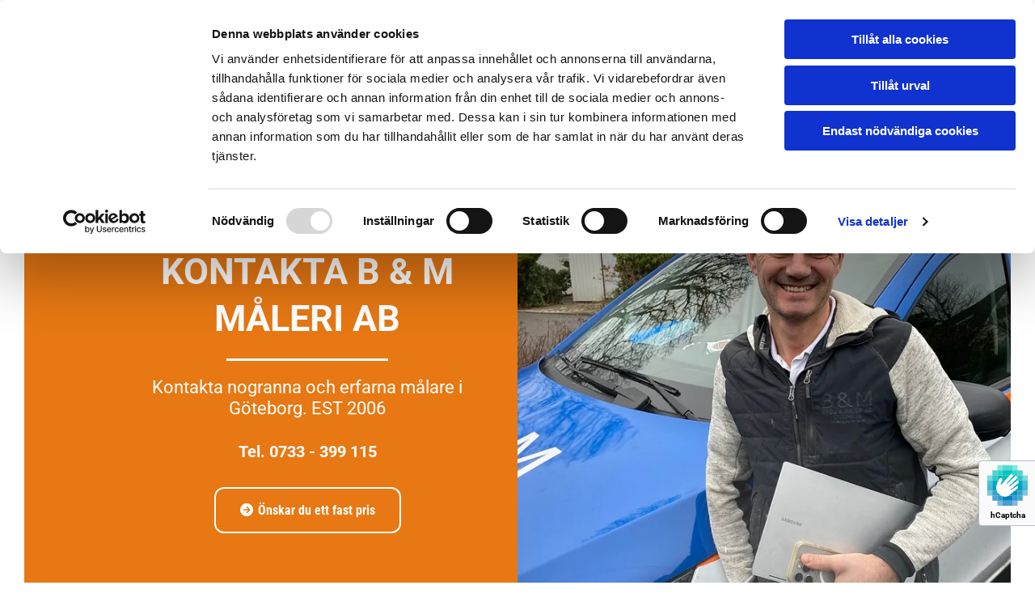

--- FILE ---
content_type: text/html; charset=UTF-8
request_url: https://www.byggomaleriab.se/kontakt
body_size: 20092
content:
<!DOCTYPE html> <html lang="sv-SE" data-currency="EUR" data-lang="sv" data-countrycode="sv_SE" data-rHash="7999f8f4a6697a2d546557163412c16f" dir="auto" data-cookiebot="true"> <head> <meta charset="UTF-8"/> <script>window.addEventListener("CookiebotOnDialogInit",function(){if (Cookiebot.getDomainUrlParam("autoAcceptCookies") === "true")Cookiebot.setOutOfRegion();});</script><script async fetchpriority="high" id="Cookiebot" src="https://consent.cookiebot.com/uc.js" data-cbid="4abfbc9f-58fd-4a0d-8f1a-f68f83b1cbf3" data-blockingmode="auto" data-culture="sv" type="text/javascript"></script><script type='text/plain' data-cookieconsent='statistics'>(function(w,d,s,l,i){w[l]=w[l]||[];w[l].push({'gtm.start': new Date().getTime(),event:'gtm.js'});var f=d.getElementsByTagName(s)[0], j=d.createElement(s),dl=l!='dataLayer'?'&l='+l:'';j.async=true;j.src= 'https://www.googletagmanager.com/gtm.js?id='+i+dl;f.parentNode.insertBefore(j,f); })(window,document,'script','dataLayer','GTM-5WBB9V6');</script><title>Kontaktuppgifter till B &amp; M Måleri AB | Est 2006</title><meta name="description" content="Kontaktuppgifter till B&amp;M Måleri AB, adress, telefonnummer, e-postadress, faktureingsadress och orgnr mm."> <script type="application/ld+json"> { "@context": "https://schema.org", "@type": "LocalBusiness", "name": "B & M Måleri AB", "image": "https://www.byggomaleriab.se/uploads/QwaUtQpM/B-M-Bygg-Maleri-AB-logo.svg", "@id": "https://www.google.com/maps/place/B+%26+M+M%C3%A5leri+AB/@57.6458355,12.0064395,17z/data=!3m1!4b1!4m6!3m5!1s0x464ff39609877fd3:0xf8ed05ebf7a01690!8m2!3d57.6458326!4d12.0086282!16s%2Fg%2F11jyyyt94y?hl=sv", "url": "https://www.byggomaleriab.se/kontakt", "telephone": "+4673-3399115", "address": { "@type": "PostalAddress", "streetAddress": "Skrittgatan 4B", "addressLocality": "Mölndal", "postalCode": "431 32", "addressCountry": "SE", "addressRegion": "Västra Götalands län" }, "priceRange": "5000 kr till 500000 kr", "sameAs": [ "https://www.facebook.com/bmmalerigoteborg", "https://www.instagram.com/bmmalerigoteborg/" ], "openingHoursSpecification": [ { "@type": "OpeningHoursSpecification", "dayOfWeek": [ "Monday", "Tuesday", "Wednesday", "Thursday", "Friday" ], "opens": "08:00", "closes": "17:00" } ] } </script><meta property="og:type" content="website"><meta property="og:title" content="Kontaktuppgifter till B & M Måleri AB | Est 2006"><meta property="og:url" content="https://www.byggomaleriab.se/kontakt"><meta property="og:description" content="Kontaktuppgifter till B&M Måleri AB, adress, telefonnummer, e-postadress, faktureingsadress och orgnr mm."><meta property="og:image" content="https://www.byggomaleriab.se/uploads/PpKhv05G/BochMMaleriAB_MalareGoteborg_rot-avdrag_738_701.jpg"><link rel='canonical' href='https://www.byggomaleriab.se/kontakt'/><!-- Cookiebot: Google consent mode v2 defaults --> <script type='text/javascript' data-cookieconsent='ignore'> window.dataLayer = window.dataLayer || []; function gtag(){dataLayer.push(arguments);} gtag('consent', 'default', { 'ad_storage': 'denied', 'analytics_storage': 'denied', 'ad_user_data': 'denied', 'ad_personalization': 'denied', 'functionality_storage': 'denied', 'personalization_storage': 'denied', 'security_storage': 'granted', 'wait_for_update': 500, }); gtag("set", "ads_data_redaction", true); gtag("set", "url_passthrough", false); </script><!-- Mono global site tag (gtag.js) - Google Analytics --> <script async type='text/plain' data-cookieconsent='statistics' src='https://www.googletagmanager.com/gtag/js?id=G-4KX8JY9P6V'></script> <script type='text/plain' data-cookieconsent='statistics'> window.dataLayer = window.dataLayer || []; function gtag(){dataLayer.push(arguments);} gtag('js', new Date()); gtag('config', 'G-4KX8JY9P6V', { 'anonymize_ip': true, 'send_page_view': false, 'custom_map': {'dimension1': 'monoSiteId', 'dimension2': 'monoRendering'} }); gtag('event', 'monoAction', { 'monoSiteId': '1325889', 'monoRendering': 'website'}); gtag('event', 'page_view', { 'monoSiteId': '1325889', 'monoRendering': 'website'}); var _mtr = _mtr || []; _mtr.push(['addTracker', function (action) { gtag('event', action, { 'send_to': 'G-4KX8JY9P6V', 'event_label': 'monoAction', 'monoSiteId': '1325889', 'monoRendering': 'website' }); }]); _mtr.push(['addRawTracker', function() { gtag.apply(gtag,arguments); }]); </script><meta name="viewport" content="width=device-width, initial-scale=1"><link rel='shortcut icon' type='image/x-icon' href='/uploads/OvFL5kjL/favicon.ico'/><link rel="preload" href="https://css-fonts.eu.extra-cdn.com/css?family=Roboto:300,500&display=swap" as="style"><link href="https://css-fonts.eu.extra-cdn.com/css?family=Roboto:300,500&display=swap" rel="stylesheet"><link rel="preload" href="https://site-assets.cdnmns.com/108ab34d214b6bd35fa24bb0b75a9731/css/external-libs.css?1768316274365" as="style" fetchpriority="high"><link rel="stylesheet" href="https://site-assets.cdnmns.com/108ab34d214b6bd35fa24bb0b75a9731/css/external-libs.css?1768316274365"><style>article,aside,details,figcaption,figure,footer,header,hgroup,main,nav,section,summary{display:block}audio,canvas,video{display:inline-block}audio:not([controls]){display:none;height:0}[hidden]{display:none}html{font-size:100%;-ms-text-size-adjust:100%;-webkit-text-size-adjust:100%}html,button,input,select,textarea{font-family:inherit}body{margin:0}a:focus{outline-width:thin}a:active,a:hover{outline:0}h1{font-size:2em;margin:0.67em 0}h2{font-size:1.5em;margin:0.83em 0}h3{font-size:1.17em;margin:1em 0}h4{font-size:1em;margin:1.33em 0}h5{font-size:0.83em;margin:1.67em 0}h6{font-size:0.67em;margin:2.33em 0}abbr[title]{border-bottom:1px dotted}b,strong{font-weight:bold}blockquote{margin:1em 40px}dfn{font-style:italic}hr{-moz-box-sizing:content-box;box-sizing:content-box;height:0}mark{background:#ff0;color:#000}p,pre{margin:1em 0}code,kbd,pre,samp{font-family:monospace, serif;_font-family:'courier new', monospace;font-size:1em}pre{white-space:pre;white-space:pre-wrap;word-wrap:break-word}q{quotes:none}q:before,q:after{content:'';content:none}small{font-size:80%}sub,sup{font-size:75%;line-height:0;position:relative;vertical-align:baseline}sup{top:-0.5em}sub{bottom:-0.25em}dl,menu,ol,ul{margin:1em 0}dd{margin:0 0 0 40px}menu,ol,ul{padding:0 0 0 40px}nav ul,nav ol{list-style:none;list-style-image:none}img{-ms-interpolation-mode:bicubic}svg:not(:root){overflow:hidden}figure{margin:0}form{margin:0}fieldset{border:1px solid #c0c0c0;margin:0 2px;padding:0.35em 0.625em 0.75em}legend{border:0;padding:0;white-space:normal;*margin-left:-7px}button,input,select,textarea{font-size:100%;margin:0;vertical-align:baseline;*vertical-align:middle}button,input{line-height:normal}[type="submit"]{background-color:transparent}button,select{text-transform:none}button,html input[type="button"],input[type="reset"],input[type="submit"]{-webkit-appearance:button;cursor:pointer;*overflow:visible}button[disabled],html input[disabled]{cursor:default}input[type="checkbox"],input[type="radio"]{box-sizing:border-box;padding:0;*height:13px;*width:13px}input[type="search"]{-webkit-appearance:textfield;-moz-box-sizing:content-box;-webkit-box-sizing:content-box;box-sizing:content-box}input[type="search"]::-webkit-search-cancel-button,input[type="search"]::-webkit-search-decoration{-webkit-appearance:none}button::-moz-focus-inner,input::-moz-focus-inner{border:0;padding:0}textarea{overflow:auto;vertical-align:top}table{border-collapse:collapse;border-spacing:0}*,:before,:after{-webkit-box-sizing:border-box;-moz-box-sizing:border-box;box-sizing:border-box}@font-face{font-family:'FontAwesome';src:url("https://site-assets.cdnmns.com/108ab34d214b6bd35fa24bb0b75a9731/css/fonts/fa-brands-400.woff2") format("woff2"),url("https://site-assets.cdnmns.com/108ab34d214b6bd35fa24bb0b75a9731/css/fonts/fa-regular-400.woff2") format("woff2"),url("https://site-assets.cdnmns.com/108ab34d214b6bd35fa24bb0b75a9731/css/fonts/fa-solid-900.woff2") format("woff2"),url("https://site-assets.cdnmns.com/108ab34d214b6bd35fa24bb0b75a9731/css/fonts/fa-v4compatibility.woff2") format("woff2"),url("https://site-assets.cdnmns.com/108ab34d214b6bd35fa24bb0b75a9731/css/fonts/fa-brands-400.ttf") format("truetype"),url("https://site-assets.cdnmns.com/108ab34d214b6bd35fa24bb0b75a9731/css/fonts/fa-regular-400.ttf") format("truetype"),url("https://site-assets.cdnmns.com/108ab34d214b6bd35fa24bb0b75a9731/css/fonts/fa-solid-900.ttf") format("truetype"),url("https://site-assets.cdnmns.com/108ab34d214b6bd35fa24bb0b75a9731/css/fonts/fa-v4compatibility.ttf") format("truetype");font-weight:normal;font-style:normal;font-display:swap}@font-face{font-family:'FontAwesome';src:url("https://site-assets.cdnmns.com/108ab34d214b6bd35fa24bb0b75a9731/css/fonts/fa-brands-400.woff2") format("woff2"),url("https://site-assets.cdnmns.com/108ab34d214b6bd35fa24bb0b75a9731/css/fonts/fa-regular-400.woff2") format("woff2"),url("https://site-assets.cdnmns.com/108ab34d214b6bd35fa24bb0b75a9731/css/fonts/fa-solid-900.woff2") format("woff2"),url("https://site-assets.cdnmns.com/108ab34d214b6bd35fa24bb0b75a9731/css/fonts/fa-v4compatibility.woff2") format("woff2"),url("https://site-assets.cdnmns.com/108ab34d214b6bd35fa24bb0b75a9731/css/fonts/fa-brands-400.ttf") format("truetype"),url("https://site-assets.cdnmns.com/108ab34d214b6bd35fa24bb0b75a9731/css/fonts/fa-regular-400.ttf") format("truetype"),url("https://site-assets.cdnmns.com/108ab34d214b6bd35fa24bb0b75a9731/css/fonts/fa-solid-900.ttf") format("truetype"),url("https://site-assets.cdnmns.com/108ab34d214b6bd35fa24bb0b75a9731/css/fonts/fa-v4compatibility.ttf") format("truetype");font-weight:normal;font-style:normal;font-display:swap}header[data-underheaderrow]{position:absolute;left:0;right:0;z-index:5}header.headerFixed{position:fixed;top:0;z-index:5}header#shrunkImage{max-width:100%}header#shrunkImage>div.row{padding-top:8px;padding-bottom:8px}header.shrinking img,header.shrinking>div.row{transition:all 0.3s ease}.row{position:relative;width:100%}.row[data-attr-hide]{display:none}.rowGroup{width:100%;white-space:nowrap;overflow:hidden;display:-ms-flexbox;display:-webkit-flex;display:flex}.rowGroup.rowGroupFixed{width:1170px;margin:0 auto}.rowGroup.rowGroupFixed .row .container-fixed{width:100%}.rowGroup .row{vertical-align:top;white-space:normal;min-width:100%;min-height:100%}.rowGroup .row:last-child{margin-right:0}.no-flexbox .rowGroup .row{display:inline-block}.container{display:-ms-flexbox;display:-webkit-flex;display:flex;-webkit-flex-direction:row;-moz-flex-direction:row;-ms-flex-direction:row;flex-direction:row;-webkit-flex-wrap:wrap;-moz-flex-wrap:wrap;-ms-flex-wrap:wrap;flex-wrap:wrap}.no-flexbox .container{display:block}.no-flexbox .container:before,.no-flexbox .container:after{display:table;content:" "}.no-flexbox .container:after{clear:both}.container-fluid{width:100%}.container-fixed{width:100%}@media only screen and (min-width: 1200px){.container-fixed{max-width:1170px;margin:0 auto}.rowGroup.fullScreenRow .row{min-height:100vh;display:flex}.rowGroup.fullScreenRow.verticalAlignRowTop .row{align-items:flex-start}.rowGroup.fullScreenRow.verticalAlignRowCenter .row{align-items:center}.rowGroup.fullScreenRow.verticalAlignRowBottom .row{align-items:flex-end}.rowGroup .row{height:auto}.row.fullScreenRow{min-height:100vh;display:flex}.row.fullScreenRow.verticalAlignRowTop{align-items:flex-start !important}.row.fullScreenRow.verticalAlignRowCenter{align-items:center !important}.row.fullScreenRow.verticalAlignRowBottom{align-items:flex-end !important}}.container-fixed .container{width:100%}body .designRow{padding:0;margin:0;background-color:transparent}body .designRow>.container>.col{padding:0;margin:0}body.engagementPreviewBody{background-color:#EAEAEA}body.engagementPreviewBody .designRow{display:none}.col{position:relative;padding-left:15px;padding-right:15px}.no-flexbox .col{float:left;display:block}.col:after{content:"";visibility:hidden;display:block;height:0;clear:both}.col.flexCol{display:-ms-flexbox;display:flex;-webkit-flex-direction:column;-moz-flex-direction:column;-ms-flex-direction:column;flex-direction:column}[data-hideheader] header{margin-top:-99999px;position:absolute}[data-hidefooter] footer{margin-top:-99999px;position:absolute}.col-sm-12{width:100%}.col-sm-11{width:91.66667%}.col-sm-10{width:83.33333%}.col-sm-9{width:75%}.col-sm-8{width:66.66667%}.col-sm-7{width:58.33333%}.col-sm-6{width:50%}.col-sm-5{width:41.66667%}.col-sm-4{width:33.33333%}.col-sm-3{width:25%}.col-sm-2{width:16.66667%}.col-sm-1{width:8.33333%}@media only screen and (min-width: 768px){.col-md-12{width:100%}.col-md-11{width:91.66667%}.col-md-10{width:83.33333%}.col-md-9{width:75%}.col-md-8{width:66.66667%}.col-md-7{width:58.33333%}.col-md-6{width:50%}.col-md-5{width:41.66667%}.col-md-4{width:33.33333%}.col-md-3{width:25%}.col-md-2{width:16.66667%}.col-md-1{width:8.33333%}}@media only screen and (min-width: 1200px){.col-lg-12{width:100%}.col-lg-11{width:91.66667%}.col-lg-10{width:83.33333%}.col-lg-9{width:75%}.col-lg-8{width:66.66667%}.col-lg-7{width:58.33333%}.col-lg-6{width:50%}.col-lg-5{width:41.66667%}.col-lg-4{width:33.33333%}.col-lg-3{width:25%}.col-lg-2{width:16.66667%}.col-lg-1{width:8.33333%}}.clear:after,.clear:before{display:table;content:'';flex-basis:0;order:1}.clear:after{clear:both}.lt-ie8 .clear{zoom:1}.hide-overflow{overflow:hidden}.hide-visibility{opacity:0;visibility:hidden}.hidden{display:none !important}.hiddenBG{background-image:none !important}@media only screen and (min-width: 0px) and (max-width: 767px){.hidden-sm{display:none !important}}@media only screen and (min-width: 768px) and (max-width: 1199px){.hidden-md{display:none !important}}@media only screen and (min-width: 1200px){.hidden-lg{display:none !important}}.text-left{text-align:left}.text-center{text-align:center}.text-right{text-align:right}.margin-bottom{margin-bottom:20px}.no-lat-padding{padding-left:0px;padding-right:0px}.no-left-padding{padding-left:0px}.no-right-padding{padding-right:0px}nav .closeBtn{color:#FFF}nav a{display:block}nav a:focus,nav a:focus+.dropIco{position:relative;z-index:1}nav .dropIco{border:none;background:transparent;top:0}nav .dropIco:hover{cursor:pointer}nav .navIcon{vertical-align:middle}@media only screen and (min-width: 768px){nav:before{color:#FFF;font-size:40px;line-height:1em}[data-enablefocusindication] nav:not(.opened-menu) ul li.hasChildren{display:inline-flex}[data-enablefocusindication] nav:not(.opened-menu) ul li.hasChildren ul[id^="navUl"]{overflow:visible}[data-enablefocusindication] nav:not(.opened-menu) ul li.hasChildren ul li.hasChildren{display:block}[data-enablefocusindication] nav:not(.opened-menu) ul li a.dropIco{margin:0 !important;padding:0 !important}nav ul{margin:0;padding:0;position:relative}[data-enablefocusindication] nav ul:not(.navContainer) li.showChildren a.dropIco{position:absolute;top:50%;left:calc(100% - $caretSize)}[data-enablefocusindication] nav ul:not(.navContainer) li.showChildren>ul{opacity:1;transition:0.5s ease-in-out;max-height:1500px}[data-enablefocusindication] nav ul li a.dropIco{background-color:transparent !important;position:absolute;display:inline-block;min-width:10px;height:100%}[data-enablefocusindication] nav ul li a.dropIco:after{display:none}[data-enablefocusindication] nav ul li.hasChildren>ul>li.hasChildren a.dropIco{position:absolute;display:inline-block;top:calc(50% - 5px);right:10px;left:unset;width:10px;height:10px}[data-enablefocusindication] nav ul li.hasChildren>ul>li.hasChildren a.dropIco:after{content:"";font-family:"FontAwesome"}nav ul li{list-style:none;display:inline-block;text-align:left;position:relative}nav ul li a{display:inline-block}nav ul li a:after{content:"";font-family:"FontAwesome";font-size:0.8em;line-height:0.8em;width:10px}nav ul li a:only-child:after{display:none}nav ul li a.dropIco{display:none}nav ul li:hover>ul,nav ul li.hover>ul{display:block;opacity:1;visibility:visible}nav ul>li:focus{z-index:999}nav ul .closeBtn{display:none}nav>ul ul{display:block;opacity:0;visibility:hidden;position:absolute;left:auto;top:100%;margin-top:0;z-index:5;width:auto}nav>ul ul.left{right:100%;left:unset}nav>ul ul.firstSubmenuLeft{right:0}footer nav>ul ul{top:auto;bottom:100%}nav>ul ul .naviLeft li{text-align:end}nav>ul ul li{float:none;display:block;margin-left:0;min-width:220px;position:relative}nav>ul ul li a:after{content:"";position:absolute;right:10px;top:50%;-webkit-transform:translate(0, -50%);-moz-transform:translate(0, -50%);-o-transform:translate(0, -50%);-ms-transform:translate(0, -50%);transform:translate(0, -50%)}nav>ul ul li a.naviLeft+.dropIco{left:10px !important}nav>ul ul li a.naviLeft:after{content:"";position:absolute;left:10px;right:unset;top:50%;-webkit-transform:translate(0, -50%);-moz-transform:translate(0, -50%);-o-transform:translate(0, -50%);-ms-transform:translate(0, -50%);transform:translate(0, -50%)}nav>ul ul a{white-space:normal;display:block}nav>ul ul ul{left:100%;top:0px}}@media (min-width: 768px) and (max-width: 1199px){nav[data-settings*="verticalNav-md=true"]:before{cursor:pointer;content:"";font-family:"FontAwesome"}nav[data-settings*="verticalNav-md=true"] ul{margin:0;padding:0;visibility:visible}nav[data-settings*="verticalNav-md=true"] ul li{text-align:left !important;position:relative;display:block;width:100%}nav[data-settings*="verticalNav-md=true"] ul li.hasChildren>ul>li.hasChildren a.dropIco{height:unset}nav[data-settings*="verticalNav-md=true"] ul li.hasChildren a.dropIco{position:absolute;display:inline-block;margin-top:0 !important;margin-bottom:0 !important;right:0;height:unset}nav[data-settings*="verticalNav-md=true"] ul li.hasChildren a.dropIco:before{content:"";font-family:"FontAwesome"}nav[data-settings*="verticalNav-md=true"] ul li.hasChildren a.dropIco:after{content:'' !important;display:block;position:absolute;margin:0;width:40px;height:40px;top:50%;left:50%;background:transparent;-webkit-transform:translate(-50%, -50%);-moz-transform:translate(-50%, -50%);-o-transform:translate(-50%, -50%);-ms-transform:translate(-50%, -50%);transform:translate(-50%, -50%);z-index:2}nav[data-settings*="verticalNav-md=true"] ul li.hasChildren.showChildren>.dropIco:before{content:""}nav[data-settings*="verticalNav-md=true"] ul li.hasChildren>ul>li.hasChildren a.dropIco{right:1em;top:0 !important;left:unset !important}nav[data-settings*="verticalNav-md=true"] ul a{text-decoration:none;display:block;line-height:1}nav[data-settings*="verticalNav-md=true"] ul a:after{display:none}nav[data-settings*="verticalNav-md=true"] ul a.dropIco[aria-expanded=true] ~ ul{overflow:visible}nav[data-settings*="verticalNav-md=true"] ul a:focus,nav[data-settings*="verticalNav-md=true"] ul a:focus ~ .dropIco{z-index:6}nav[data-settings*="verticalNav-md=true"]>ul{position:fixed;top:0;right:100%;width:20%;height:100%;z-index:99999;background:rgba(0,0,0,0.9);padding-top:50px;overflow-y:scroll}nav[data-settings*="verticalNav-md=true"]>ul ul{max-height:0;margin-left:10px;transition:0.5s cubic-bezier(0, 1, 0.5, 1);overflow:hidden;display:block;position:relative;top:auto;left:auto;right:unset}nav[data-settings*="verticalNav-md=true"]>ul .hasChildren.showChildren>ul{opacity:1;transition:0.5s ease-in-out;max-height:1500px}nav[data-settings*="verticalNav-md=true"]>ul .closeBtn{position:absolute;top:10px;right:10px;font-size:2em;display:inline;width:auto;padding:0.2em}nav[data-settings*="verticalNav-md=true"]>ul .closeBtn:before{content:"×";font-family:"FontAwesome"}nav[data-settings*="verticalNav-md=true"][data-settings*="direction=right"]>ul{right:auto;left:100%}nav[data-settings*="verticalNav-md=true"]>ul{width:50%}}@media (min-width: 1200px){nav[data-settings*="verticalNav-lg=true"]:before{cursor:pointer;content:"";font-family:"FontAwesome"}nav[data-settings*="verticalNav-lg=true"] ul{margin:0;padding:0;visibility:visible}nav[data-settings*="verticalNav-lg=true"] ul li{text-align:left !important;position:relative;display:block;width:100%}nav[data-settings*="verticalNav-lg=true"] ul li.hasChildren>ul>li.hasChildren a.dropIco{height:unset}nav[data-settings*="verticalNav-lg=true"] ul li.hasChildren a.dropIco{position:absolute;display:inline-block;margin-top:0 !important;margin-bottom:0 !important;right:0;height:unset}nav[data-settings*="verticalNav-lg=true"] ul li.hasChildren a.dropIco:before{content:"";font-family:"FontAwesome"}nav[data-settings*="verticalNav-lg=true"] ul li.hasChildren a.dropIco:after{content:'' !important;display:block;position:absolute;margin:0;width:40px;height:40px;top:50%;left:50%;background:transparent;-webkit-transform:translate(-50%, -50%);-moz-transform:translate(-50%, -50%);-o-transform:translate(-50%, -50%);-ms-transform:translate(-50%, -50%);transform:translate(-50%, -50%);z-index:2}nav[data-settings*="verticalNav-lg=true"] ul li.hasChildren.showChildren>.dropIco:before{content:""}nav[data-settings*="verticalNav-lg=true"] ul li.hasChildren>ul>li.hasChildren a.dropIco{right:1em;top:0 !important;left:unset !important}nav[data-settings*="verticalNav-lg=true"] ul a{text-decoration:none;display:block;line-height:1}nav[data-settings*="verticalNav-lg=true"] ul a:after{display:none}nav[data-settings*="verticalNav-lg=true"] ul a.dropIco[aria-expanded=true] ~ ul{overflow:visible}nav[data-settings*="verticalNav-lg=true"] ul a:focus,nav[data-settings*="verticalNav-lg=true"] ul a:focus ~ .dropIco{z-index:6}nav[data-settings*="verticalNav-lg=true"]>ul{position:fixed;top:0;right:100%;width:20%;height:100%;z-index:99999;background:rgba(0,0,0,0.9);padding-top:50px;overflow-y:scroll}nav[data-settings*="verticalNav-lg=true"]>ul ul{max-height:0;margin-left:10px;transition:0.5s cubic-bezier(0, 1, 0.5, 1);overflow:hidden;display:block;position:relative;top:auto;left:auto;right:unset}nav[data-settings*="verticalNav-lg=true"]>ul .hasChildren.showChildren>ul{opacity:1;transition:0.5s ease-in-out;max-height:1500px}nav[data-settings*="verticalNav-lg=true"]>ul .closeBtn{position:absolute;top:10px;right:10px;font-size:2em;display:inline;width:auto;padding:0.2em}nav[data-settings*="verticalNav-lg=true"]>ul .closeBtn:before{content:"×";font-family:"FontAwesome"}nav[data-settings*="verticalNav-lg=true"][data-settings*="direction=right"]>ul{right:auto;left:100%}}nav[data-settings*="vertical=true"]:before{cursor:pointer;content:"";font-family:"FontAwesome"}nav[data-settings*="vertical=true"] ul{margin:0;padding:0;visibility:visible}nav[data-settings*="vertical=true"] ul li{text-align:left !important;position:relative;display:block;width:100%}nav[data-settings*="vertical=true"] ul li.hasChildren>ul>li.hasChildren a.dropIco{height:unset}nav[data-settings*="vertical=true"] ul li.hasChildren a.dropIco{position:absolute;display:inline-block;margin-top:0 !important;margin-bottom:0 !important;right:0;height:unset}nav[data-settings*="vertical=true"] ul li.hasChildren a.dropIco:before{content:"";font-family:"FontAwesome"}nav[data-settings*="vertical=true"] ul li.hasChildren a.dropIco:after{content:'' !important;display:block;position:absolute;margin:0;width:40px;height:40px;top:50%;left:50%;background:transparent;-webkit-transform:translate(-50%, -50%);-moz-transform:translate(-50%, -50%);-o-transform:translate(-50%, -50%);-ms-transform:translate(-50%, -50%);transform:translate(-50%, -50%);z-index:2}nav[data-settings*="vertical=true"] ul li.hasChildren.showChildren>.dropIco:before{content:""}nav[data-settings*="vertical=true"] ul li.hasChildren>ul>li.hasChildren a.dropIco{right:1em;top:0 !important;left:unset !important}nav[data-settings*="vertical=true"] ul a{text-decoration:none;display:block;line-height:1}nav[data-settings*="vertical=true"] ul a:after{display:none}nav[data-settings*="vertical=true"] ul a.dropIco[aria-expanded=true] ~ ul{overflow:visible}nav[data-settings*="vertical=true"] ul a:focus,nav[data-settings*="vertical=true"] ul a:focus ~ .dropIco{z-index:6}nav[data-settings*="vertical=true"]>ul{position:fixed;top:0;right:100%;width:20%;height:100%;z-index:99999;background:rgba(0,0,0,0.9);padding-top:50px;overflow-y:scroll}nav[data-settings*="vertical=true"]>ul ul{max-height:0;margin-left:10px;transition:0.5s cubic-bezier(0, 1, 0.5, 1);overflow:hidden;display:block;position:relative;top:auto;left:auto;right:unset}nav[data-settings*="vertical=true"]>ul .hasChildren.showChildren>ul{opacity:1;transition:0.5s ease-in-out;max-height:1500px}nav[data-settings*="vertical=true"]>ul .closeBtn{position:absolute;top:10px;right:10px;font-size:2em;display:inline;width:auto;padding:0.2em}nav[data-settings*="vertical=true"]>ul .closeBtn:before{content:"×";font-family:"FontAwesome"}nav[data-settings*="vertical=true"][data-settings*="direction=right"]>ul{right:auto;left:100%}@media only screen and (max-width: 767px){nav:not(.horizontal-menu--mobile):before,nav[data-settings*="vertical=true"]:not(.horizontal-menu--mobile):before{content:"";cursor:pointer;font-family:"FontAwesome";padding:10px;line-height:1em}nav:not(.horizontal-menu--mobile) ul,nav[data-settings*="vertical=true"]:not(.horizontal-menu--mobile) ul{margin:0;padding:0}nav:not(.horizontal-menu--mobile) ul li,nav[data-settings*="vertical=true"]:not(.horizontal-menu--mobile) ul li{text-align:left !important;position:relative}nav:not(.horizontal-menu--mobile) ul li.hasChildren .dropIco,nav[data-settings*="vertical=true"]:not(.horizontal-menu--mobile) ul li.hasChildren .dropIco{position:absolute;right:1em;padding-left:15px;padding-right:15px;margin-top:0 !important;margin-bottom:0 !important}nav:not(.horizontal-menu--mobile) ul li.hasChildren .dropIco:before,nav[data-settings*="vertical=true"]:not(.horizontal-menu--mobile) ul li.hasChildren .dropIco:before{content:"";font-family:"FontAwesome"}nav:not(.horizontal-menu--mobile) ul li.hasChildren .dropIco:after,nav[data-settings*="vertical=true"]:not(.horizontal-menu--mobile) ul li.hasChildren .dropIco:after{display:none}nav:not(.horizontal-menu--mobile) ul li.hasChildren.showChildren>.dropIco:before,nav[data-settings*="vertical=true"]:not(.horizontal-menu--mobile) ul li.hasChildren.showChildren>.dropIco:before{content:""}nav:not(.horizontal-menu--mobile) ul li.active>a,nav[data-settings*="vertical=true"]:not(.horizontal-menu--mobile) ul li.active>a{font-weight:600}nav:not(.horizontal-menu--mobile) ul a,nav[data-settings*="vertical=true"]:not(.horizontal-menu--mobile) ul a{text-decoration:none;line-height:1}nav:not(.horizontal-menu--mobile) ul a.dropIco[aria-expanded=true] ~ ul,nav[data-settings*="vertical=true"]:not(.horizontal-menu--mobile) ul a.dropIco[aria-expanded=true] ~ ul{overflow:visible}nav:not(.horizontal-menu--mobile) ul a:focus,nav:not(.horizontal-menu--mobile) ul a:focus ~ .dropIco,nav[data-settings*="vertical=true"]:not(.horizontal-menu--mobile) ul a:focus,nav[data-settings*="vertical=true"]:not(.horizontal-menu--mobile) ul a:focus ~ .dropIco{z-index:6}nav:not(.horizontal-menu--mobile)>ul,nav[data-settings*="vertical=true"]:not(.horizontal-menu--mobile)>ul{position:fixed;right:100%;top:0;width:100%;height:100%;z-index:99999;background:rgba(0,0,0,0.9);padding:50px 0 0 20px;overflow-y:scroll}nav:not(.horizontal-menu--mobile)>ul ul,nav[data-settings*="vertical=true"]:not(.horizontal-menu--mobile)>ul ul{max-height:0;margin-left:10px;transition:0.5s cubic-bezier(0, 1, 0.5, 1);overflow:hidden}nav:not(.horizontal-menu--mobile)>ul ul li a,nav[data-settings*="vertical=true"]:not(.horizontal-menu--mobile)>ul ul li a{line-height:1}nav:not(.horizontal-menu--mobile)>ul .hasChildren.showChildren>ul,nav[data-settings*="vertical=true"]:not(.horizontal-menu--mobile)>ul .hasChildren.showChildren>ul{opacity:1;transition:0.5s ease-in-out;max-height:1500px}nav:not(.horizontal-menu--mobile)>ul .closeBtn,nav[data-settings*="vertical=true"]:not(.horizontal-menu--mobile)>ul .closeBtn{position:absolute;top:19px;right:21px;font-size:2em;display:inline;z-index:1;padding:0.2em}nav:not(.horizontal-menu--mobile)>ul .closeBtn:before,nav[data-settings*="vertical=true"]:not(.horizontal-menu--mobile)>ul .closeBtn:before{content:"×";font-family:"FontAwesome"}nav:not(.horizontal-menu--mobile)[data-settings*="direction=right"]>ul,nav[data-settings*="vertical=true"]:not(.horizontal-menu--mobile)[data-settings*="direction=right"]>ul{left:100%;right:auto}}.locale ul{margin:0;padding:0;display:inline-block;white-space:nowrap;position:relative;z-index:2}.locale ul a{text-decoration:none}.locale ul li{display:none;list-style:none;position:absolute;width:100%}.locale ul li a:before{content:"";font-family:"FontAwesome";font-size:0.8em;margin-right:5px;display:none;vertical-align:bottom}.locale ul li.active{display:block;position:static}.locale ul li.active a:before{display:inline-block}.locale ul li.active:only-child a:before{display:none}.locale ul:hover{z-index:11}.locale ul:hover li{display:block}.locale .locale_touch li:not(.active){display:block}body.noScroll{overflow:hidden;position:fixed}body.safariNoScroll{overflow:hidden}.form input[type="checkbox"]+label{display:inline-block;margin-left:10px;cursor:pointer}.form input[type="checkbox"]+label:before{display:inline-block;vertical-align:middle;left:0;width:1.8em;height:1.8em;font-family:'FontAwesome';font-size:0.8em;text-align:center;line-height:1.7em;margin-right:0.5em;content:'';color:#333;background:#FFF;border:1px solid #ccc;letter-spacing:normal;font-style:normal}.form input[type="checkbox"]:focus+label:before{-webkit-box-shadow:box-shadow(0 0 1px 0.01em #3b99fc);-moz-box-shadow:box-shadow(0 0 1px 0.01em #3b99fc);box-shadow:box-shadow(0 0 1px 0.01em #3b99fc)}.form input[type="checkbox"]:checked+label:before{content:'\f00c'}.image{max-width:100%;height:auto}.row.brandfooter .col{display:block}.row.brandfooter .brandLogoContainer{text-align:right}.row.brandfooter .brandLogoContainer .footerlogo{vertical-align:middle}.row.brandfooter .brandLogoContainer .brandText{display:inline-block;vertical-align:middle}.row.brandfooter .brandTextAlternativeContainer{display:flex;align-items:center;padding-top:6px}.row.brandfooter .brandTextAlternativeContainer a{color:inherit !important}.row.brandfooter .brandTextContainer{width:inherit}.row.brandfooter .brandTextContainer .footerText{color:black}.row.brandfooter .logoOpacity{opacity:66%;width:100px}@media only screen and (max-width: 768px){.row.brandfooter .brandLogoContainer,.row.brandfooter .brandTextContainer{text-align:center}}.row.brandfooter.noPadding{height:40px;display:table;padding:0}.row.brandfooter.noPadding img,.row.brandfooter.noPadding span{display:table-cell;vertical-align:middle}.row.brandfooter.noPadding img.brandingText,.row.brandfooter.noPadding span.brandingText{padding-left:5px}.row.brandfooter .brandedInnerRow{padding:0}.row.brandfooter .brandedTopColumn{margin-bottom:25px}.row.brandheader{z-index:1;box-shadow:0px 0px 5px rgba(0,0,0,0.1)}.row.brandheader .col{display:block;padding-bottom:0}.row.brandheader.noPadding{height:56px;display:flex;justify-content:center;align-items:center;padding:0}.row.brandheader.noPadding .wrapper{display:flex;justify-content:center;align-items:center}.row.brandheader.noPadding .wrapper .brandingLogo{margin-right:24px;padding-right:24px;border-right:1px solid #ECEDEE}.row.brandheader.noPadding .wrapper .brandingLogo img{height:32px}.row.brandheader.noPadding .wrapper .brandingLink{font-size:13px}@media only screen and (max-width: 375px){.row.brandheader .col{display:flex;justify-content:center;align-items:center;padding-bottom:0}.row.brandheader.noPadding{height:100px}.row.brandheader.noPadding .wrapper{flex-wrap:wrap;padding:0 10px 7px 10px}.row.brandheader.noPadding .wrapper .brandingLogo{border-right:none;margin-right:0;padding-right:5px;padding-left:5px}}@media only screen and (min-width: 376px) and (max-width: 426px){.row.brandheader .col{display:flex;justify-content:center;align-items:center;padding-bottom:0}.row.brandheader.noPadding{height:88px}.row.brandheader.noPadding .wrapper{flex-wrap:wrap;padding:0 30px 7px 30px}.row.brandheader.noPadding .wrapper .brandingLogo{border-right:none;margin-right:0;padding-right:5px;padding-left:5px}}@media only screen and (min-width: 427px) and (max-width: 1024px){.row.brandheader .col{display:flex;justify-content:center;align-items:center;padding-bottom:0}.row.brandheader.noPadding .wrapper{flex-wrap:wrap}}.infobar-wrapper{position:fixed;top:0;left:0;display:block;z-index:20;width:100vw;padding:32px;background:rgba(27,27,27,0.95);font-size:13px}.infobar-wrapper .infobar{font-family:'Roboto';width:100vw;text-align:left;display:flex;flex-direction:column;justify-content:center;height:100%}.infobar-wrapper .infobar a{color:#fff}.infobar-wrapper .infobar p{color:#fff;text-align:left;line-height:18px}.infobar-wrapper .infobar .cookie-row{width:calc(100% - 64px);padding:0}.infobar-wrapper .infobar .cookie-row.cookie-row-text{overflow:auto}.infobar-wrapper .infobar h1.cookie-headline,.infobar-wrapper .infobar h4.cookie-headline{color:#fff;font-size:18px;font-weight:500;margin-bottom:8px}.infobar-wrapper .infobar h1.cookie-headline.push-top,.infobar-wrapper .infobar h4.cookie-headline.push-top{margin-top:24px}.infobar-wrapper .infobar p.cookie-description{text-align:left;line-height:1.36;font-size:14px;font-weight:300;max-width:1040px;width:100%;margin-bottom:16px}.infobar-wrapper .infobar p.cookie-readmore{font-size:14px;text-align:left;padding-bottom:12px}.infobar-wrapper .infobar .cookie-checkboxes{width:50%;min-height:47px;padding:16px 0;float:left}.infobar-wrapper .infobar .cookie-checkboxes label{color:#fff;font-size:16px;font-weight:300;margin-right:16px}.infobar-wrapper .infobar .cookie-checkboxes label input{margin-right:8px}.infobar-wrapper .infobar .cookie-buttons{font-weight:500;width:50%;min-height:47px;float:left;text-align:right}.infobar-wrapper .infobar .cookie-buttons a{cursor:pointer}.infobar-wrapper[data-settings*="bottom"]{bottom:0;top:inherit}@media only screen and (max-width: 1199px){.infobar-wrapper .infobar{width:100%}}.infobar-wrapper .infobar-close{position:absolute;top:15px;right:20px;font-size:25px;color:#FFF}.infobar-wrapper a#revoke-consent{font-size:13px;padding:13px 24px;border:1px solid #fff;background:#fff;color:#181818;-webkit-border-radius:3px;-moz-border-radius:3px;-o-border-radius:3px;border-radius:3px}.infobar-wrapper a#infobar-acceptCookiesBtn{display:inline-block;font-size:13px;padding:13px 24px;border:1px solid #fff;background:#fff;color:#181818;-webkit-border-radius:3px;-moz-border-radius:3px;-o-border-radius:3px;border-radius:3px}.infobar-wrapper a#infobar-acceptSelectedCookiesBtn{display:inline-block;font-size:13px;padding:13px 24px;border:1px solid #fff;margin-right:16px;-webkit-border-radius:3px;-moz-border-radius:3px;-o-border-radius:3px;border-radius:3px}.infobar-wrapper a#infobar-donottrack{font-size:13px;padding:13px 24px;border:1px solid #fff;background:#fff;color:#181818;margin-left:18px;float:right;-webkit-border-radius:3px;-moz-border-radius:3px;-o-border-radius:3px;border-radius:3px}@media only screen and (max-width: 992px){.infobar-wrapper{height:100%;overflow:scroll}.infobar-wrapper .infobar .cookie-row{width:100%}.infobar-wrapper .infobar .cookie-checkboxes{float:none;width:100%}.infobar-wrapper .infobar .cookie-checkboxes label{display:block}.infobar-wrapper .infobar .cookie-checkboxes label:first-of-type{margin-bottom:16px}.infobar-wrapper .infobar .cookie-buttons{float:none;width:100%;text-align:left}}.optout-button{position:fixed;bottom:0px;left:2%;z-index:5;width:100px;height:50px;background-color:rgba(163,163,163,0.4);color:white}.rowGroup .row.normalizeSize,.imagelist .slide.normalizeSize,.gallery .slide.normalizeSize,.catalog .slide.normalizeSize,.blog .slide.normalizeSize{opacity:0;padding-left:0;padding-right:0;min-width:0;max-width:0;max-height:0;border:0}@media only screen and (max-width: 768px){.rowGroup .row.normalizeSize,.imagelist .slide.normalizeSize,.gallery .slide.normalizeSize,.catalog .slide.normalizeSize,.blog .slide.normalizeSize{padding-left:0;padding-right:0;min-width:0;max-width:0;border:0}}.osmap .osmap-container,.osmap .map-container{z-index:0}.singleProduct .shopQuantity{float:left;display:inline-block;padding:5px 0}.singleProduct .shopQuantity .description{margin-right:5px}.singleProduct .shopQuantity .decreaseQuantity,.singleProduct .shopQuantity .increaseQuantity{cursor:pointer;width:20px;padding:0 10px;-moz-user-select:-moz-none;-khtml-user-select:none;-webkit-user-select:none;user-select:none}.singleProduct .shopQuantity .decreaseQuantity.outOfStock,.singleProduct .shopQuantity .increaseQuantity.outOfStock{color:#333333;cursor:auto}.singleProduct .shopQuantity .quantity{width:40px;display:inline-block;text-align:center}.cart .prodDetails>span{overflow:visible}.cart .prodDetails .prodQuant,.cart .prodDetails .prodQuantity,.cart .prodDetails .prodPrice{display:inline-block}.cart .prodDetails .prodQuant{padding-right:10px}.cart .prodDetails input.prodQuantity{width:20px;text-align:center;border-radius:3px}.cart .prodDetails .prodPrice{float:right;line-height:2.2em}.cart .prodRemove{padding-top:1em}.checkout .products .product-row .qty{width:auto} </style><!--[if IE 8]><link rel="stylesheet" href="https://site-assets.cdnmns.com/108ab34d214b6bd35fa24bb0b75a9731/css/grids.css?1768316274365"><!endif]--><style>.h-captcha{display:table;margin-bottom:10px}.hcaptcha-badge{background-color:#fafafa;z-index:2;width:280px;border-radius:4px;border:1px solid #b2bdcc;position:fixed;bottom:70px}.hcaptcha-badge.hide{visibility:hidden}.hcaptcha-badge.bottomleft{left:-210px;display:flex;flex-direction:row-reverse}.hcaptcha-badge.bottomleft .hcaptcha-badge-logo-wrapper{padding:5px 10px 0px 10px;display:flex;align-items:center;flex-direction:column}.hcaptcha-badge.bottomleft .hcaptcha-badge-logo-wrapper .hcaptcha-badge-logo{width:50px;height:50px;background-image:url("https://site-assets.cdnmns.com/108ab34d214b6bd35fa24bb0b75a9731/css/img/hcaptcha-badge.svg");background-size:cover}.hcaptcha-badge.bottomleft .hcaptcha-badge-logo-wrapper .hcaptcha-badge-text{font-size:10px;font-weight:600}.hcaptcha-badge.bottomleft .hcaptcha-badge-legal{display:block;margin:auto;line-height:18px;font-size:10px;min-width:200px}.hcaptcha-badge.bottomleft:hover{left:2px;cursor:pointer}.hcaptcha-badge.bottomright{right:-210px;display:flex}.hcaptcha-badge.bottomright .hcaptcha-badge-logo-wrapper{padding:5px 10px 0px 10px;display:flex;align-items:center;flex-direction:column}.hcaptcha-badge.bottomright .hcaptcha-badge-logo-wrapper .hcaptcha-badge-logo{width:50px;height:50px;background-image:url("https://site-assets.cdnmns.com/108ab34d214b6bd35fa24bb0b75a9731/css/img/hcaptcha-badge.svg");background-size:cover}.hcaptcha-badge.bottomright .hcaptcha-badge-logo-wrapper .hcaptcha-badge-text{font-size:10px;font-weight:600}.hcaptcha-badge.bottomright .hcaptcha-badge-legal{display:block;margin:auto;line-height:18px;font-size:10px;min-width:200px}.hcaptcha-badge.bottomright:hover{right:2px;cursor:pointer}.hcaptcha-badge:after{content:'';display:block;width:65px;height:73.6px;background-image:url("https://site-assets.cdnmns.com/108ab34d214b6bd35fa24bb0b75a9731/css/img/hcaptcha-badge-tool.png");background-size:cover} </style><!--[if IE 8]><link rel="stylesheet" href="https://site-assets.cdnmns.com/108ab34d214b6bd35fa24bb0b75a9731/css/hcaptcha.css?1768316274365"><![endif]--><style id='style_site'>.headline { font-weight:700; color:rgba(0, 0, 0,0.8); font-size:40px; line-height:1.3em; text-transform:uppercase; text-align:center; margin-bottom:5px;} .headline a:hover { color:#e77813; text-decoration:none;} .headline a { text-decoration:none;} nav { text-align:right;} nav> ul li> a { font-family:Roboto Condensed; color:rgba(0, 0, 0, 0.91); font-size:18px; line-height:1em;} nav> ul> li> ul a { font-size:14px;} nav> ul> li> ul li a { background-color:#fff; border-top-left-radius:10px; border-top-right-radius:10px; border-bottom-left-radius:10px; border-bottom-right-radius:10px; margin-bottom:3px; padding-left:15px; padding-top:15px; padding-bottom:15px; padding-right:15px;} nav> ul> li> ul li.active a { background-color:rgb(234, 234, 234);} nav.opened-menu> ul { background-color:rgba(0, 0, 0,0.8); padding-left:20px; padding-top:100px; padding-bottom:100px; padding-right:20px;} nav> ul li> a:hover { color:#e77813;} nav> ul li.active> a { color:#e77813;} nav:before { color:rgba(255, 255, 255, 0.8);} nav:hover:before { color:rgba(255, 255, 255, 0.8);} nav> ul> li> ul li.active> a { color:rgba(0,0,0,0.16); background-color:#fff;} nav> ul> li> ul li a:hover { background-color:#e77813;} nav> ul li a { padding-left:5px; padding-top:5px; padding-bottom:5px; padding-right:5px;} nav> ul> li> ul a:hover { color:#fff;} .subtitle { font-weight:700; color:#e77813; font-size:30px; line-height:1.3em; text-align:center;} .preamble { font-size:19px; line-height:1.4em; text-align:center; margin-bottom:5px;} .preamble a:hover { color:#e77813;} .bodytext { font-size:15px; line-height:1.65em; margin-top:10px;} .bodytext a { text-decoration:none;} .bodytext a:hover { color:#e77813; text-decoration:none;} .smalltext { color:#8d8d8d; font-size:14px; line-height:1.2em; margin-bottom:5px;} .smalltext a:hover { color:#e77813;} body { font-family:Roboto; background-color:#fff;} body a { color:#e77813; text-decoration:none;} body a:hover { color:#4058b5; text-decoration:none;} .button { border-radius:3px; border-width:0px; background-color:#e77813; font-weight:700; color:#fff; font-family:Roboto Condensed; text-align:center; border-top-left-radius:12px; border-top-right-radius:12px; border-bottom-left-radius:12px; border-bottom-right-radius:12px; margin-left:auto; margin-top:30px; margin-right:auto; padding-left:30px; padding-top:18px; padding-bottom:18px; padding-right:30px;} .button:hover { background-color:rgba(255, 255, 255, 0); color:#e77813;} .button .buttonIcon.fa { margin-right:6px;} .form { padding-left:0px; padding-top:0px; padding-bottom:0px; padding-right:0px;} .form label { padding-bottom:0px; font-size:14px; margin-left:10px; margin-bottom:10px;} .form input[type=text],.form textarea,.form select { border-radius:3px; border-width:1px; border-color:rgb(204, 204, 204); color:rgb(69, 69, 69); font-size:14px; padding-top:10px; padding-right:10px; padding-bottom:10px; padding-left:10px; margin-top:0px; margin-right:0px; margin-bottom:20px; margin-left:0px;} .form input[type=submit] { display:table; margin-left:auto; margin-top:20px; margin-right:auto;} .form input[type=text],.form input[type=date],.form textarea,.form select { background-color:#fafafe; border-top-left-radius:12px; border-top-right-radius:12px; border-bottom-left-radius:12px; border-bottom-right-radius:12px; padding-left:15px; padding-top:20px; padding-bottom:20px; padding-right:15px;} .form .subtitle { text-align:left;} .form .optins span>a.optinLink:hover { color:#49a4f0;} .form .thankYou { font-size:22px; text-align:center;} .form input[type=checkbox]+span,.form input[type=radio]+span,.form .form_option input[type=checkbox]+label:not([class*="optin"]) { font-size:14px; line-height:1em; margin-left:5px; margin-bottom:20px; margin-right:30px;} .gallery .arrow { color:#8d8d8d; background-color:rgba(255, 255, 255, 0.7); width:40px; border-top-left-radius:50px; border-top-right-radius:50px; border-bottom-left-radius:50px; border-bottom-right-radius:50px;} .gallery .arrow:hover { background-color:#f5f5f7;} .gallery .dots li:hover { background-color:#f5f5f7;} .gallery .dots li.active { background-color:#fff;} .gallery .dots li { margin-left:3px; margin-top:3px; margin-bottom:3px; margin-right:3px; background-color:rgba(255, 255, 255, 0.7); border-style:none;} .row { background-color:#f5f5f7; padding-top:80px; padding-bottom:80px;} .col { padding-left:0px; padding-right:0px;} .custom1 { font-family:Lora; font-size:20px; line-height:1em;} .custom5 { font-size:14px; line-height:1.3em; margin-bottom:10px;} .smallsubtitle { font-size:22px; line-height:1.2em; text-align:center;} .smallsubtitle a:hover { color:#e77813;} .spottext { font-weight:700; color:rgb(255, 255, 255); font-size:45px; line-height:1.3em; text-transform:uppercase; text-align:left; margin-bottom:20px;} .spottext a:hover { color:#e77813;} .footertext { font-weight:300; color:#fff; font-size:15px; line-height:1.6em; margin-bottom:10px;} .footertext a { font-weight:500; color:#fff;} .footertext a:hover { color:#e77813; text-decoration:underline;} .companyname { font-size:22px; line-height:1em;} .companyname a { color:rgb(96, 96, 96);} .smallspottext { color:#fff; font-size:20px; line-height:1.35em;} .smallspottext a:hover { color:#e77813; text-decoration:underline;} .locale { text-align:right;} .locale ul li a { transition:all 0.25s ease-in 0s; color:rgb(255, 255, 255);} .locale ul li { background-color:rgb(69, 69, 69); padding-top:5px; padding-right:15px; padding-bottom:5px; padding-left:15px;} .button2 { border-width:2px; border-radius:3px; font-weight:700; font-family:Roboto Condensed; text-align:center; border-top-left-radius:12px; border-top-right-radius:12px; border-bottom-left-radius:12px; border-bottom-right-radius:12px; border-color:#e77813; margin-left:auto; margin-top:30px; margin-right:auto; padding-left:30px; padding-top:18px; padding-bottom:18px; padding-right:30px;} .button2:hover { background-color:#e77813; color:#fff;} .button2 .buttonIcon.fa { margin-left:6px;} .divider { width:10%; border-top-width:5px; border-color:#e77813; margin-top:20px; margin-bottom:20px;} .socialmedia { font-size:19px;} .socialmedia li { border-top-left-radius:100px; border-top-right-radius:100px; border-bottom-left-radius:100px; border-bottom-right-radius:100px; margin-left:5px; margin-right:5px;} .socialmedia li a { color:#e77813; font-size:17px;} .socialmedia li:hover { background-color:#e77813;} .socialmedia li a:hover { color:#fff;} .paymenticons li { margin-left:5px; margin-bottom:5px; padding-bottom:40px;} .linklist { margin-bottom:0px; margin-top:0px; padding-left:0px;} .linklist a { margin-bottom:1px; background-color:rgb(242, 242, 242); padding-top:10px; padding-right:10px; padding-bottom:10px; padding-left:10px;} .breadcrumb li a { margin-bottom:10px; margin-left:10px; margin-right:10px;} .breadcrumb { display:table; margin-right:auto; padding-top:10px; padding-bottom:10px;} .breadcrumb a { font-weight:500; color:rgba(255, 255, 255, 0.6); font-size:12px; transition:all 0.25s ease-in-out 0s; margin-left:0px; margin-bottom:0px;} .breadcrumb a:hover { color:#fff;} .breadcrumb .current a { color:#e77813;} .breadcrumb i { color:#fff; font-size:13px;} .brandfooter { font-size:10px; line-height:1em; background-color:#fff;} .list .itemLabel { font-weight:500; font-size:16px;} .list .itemSubtext { margin-top:3px;} .list .listIcon { margin-top:0px; margin-bottom:0px; color:#e77813; font-size:21px; margin-right:10px; width:21px; height:18px;} .accordion .itemTitle { font-size:19px; text-align:left; padding-left:15px; padding-top:15px; padding-bottom:15px; padding-right:40px;} .accordion .itemContent { margin-top:-10px; padding-left:30px; padding-bottom:15px; padding-right:60px;} .accordion { background-color:#f5f5f7;} .lightbodytext { color:#fff; font-size:15px; line-height:1.4em; margin-top:10px;} .lightbodytext a:hover { color:#e77813;} .lightsmallsubtitle { color:#fff; font-size:22px; line-height:1.2em; text-align:center;} .lightsmallsubtitle a:hover { color:#e77813;} .darkspottext { font-weight:500; font-size:28px; line-height:1.2em; text-align:center;} .darkspottext a:hover { color:#e77813; text-decoration:none;} .darkspottext a { text-decoration:none;} .lightheadline { font-weight:700; color:#fff; font-size:40px; line-height:1em; text-align:center;} .lightheadline a:hover { color:#e77813;} .lightsubtitle { color:#fff; font-size:30px; line-height:1em; text-align:center; margin-bottom:15px;} .lightsubtitle a:hover { color:#f0f0f0;} .lightsubtitle a { color:#fff;} .custom6 { font-weight:500; color:#fff; line-height:1.2em; margin-bottom:10px;} .button3 { background-color:#fff; color:#f5f5f7; font-size:15px; border-left-width:2px; border-top-width:2px; border-bottom-width:2px; border-right-width:2px; border-color:#fff; margin-left:auto; margin-right:auto;} .button3:hover { background-color:rgba(255, 255, 255, 0); color:#e77813; border-color:#e77813;} .lightsmalltext { color:#fff; font-size:12px; line-height:1.2em; margin-bottom:5px;} .lightsmalltext a:hover { color:#e77813;} .lightpreamble { color:#fff; font-size:19px; line-height:1.4em; text-align:center; margin-bottom:5px;} .lightpreamble a:hover { color:#e77813;} .darksmallspottext a { color:#e77813; text-decoration:none;} .darksmallspottext a:hover { color:#e77813; text-decoration:none;} .darksmallspottext { font-weight:500; font-size:19px;} .custom10 { color:#707070; font-size:14px; letter-spacing:0.25em; line-height:1em; margin-top:10px; margin-bottom:10px;} .openinghours .ranges { font-weight:500;} .openinghours .specialDayTitle { font-weight:300; font-size:17px; margin-top:20px; margin-bottom:3px;} .businesscard .businesscardName { font-size:22px; margin-top:15px;} .businesscard .textBlock1 .businesscardAttr { font-size:12px; line-height:1.2em;} .businesscard .textBlock2 .businesscardAttr { color:#707070; font-size:14px; line-height:1.2em;} .businesscard .dbcIcon { color:#e77813;} .businesscard .divider4 { border-top-width:0px;} .businesscard .textWrapper { padding-left:50px; padding-right:50px;} .businesscard { background-color:#fff; padding-left:30px; padding-top:30px; padding-bottom:30px; padding-right:30px;} .businesscard .businesscardImage { display:table; margin-left:auto; margin-right:auto;} .businesscard .textBlock1 { text-align:center;} .businesscard .textBlock2 { text-align:center;} .businesscard .textBlock3 { text-align:center;} .businesscard .divider1 { display:table; margin-left:auto; margin-right:auto;} .businesscard .divider2 { display:table; margin-left:auto; margin-right:auto;} .businesscard .divider3 { display:table; margin-left:auto; margin-right:auto;} .review .reviewName { color:#e77813;} .review .reviewDescription { color:#707070; font-size:22px;} .review .reviewRating { margin-left:0px; margin-top:10px; margin-bottom:0px; margin-right:0px; text-align:left;} .review .authorDate { color:rgba(0, 0, 0, 0.25); text-transform:uppercase; margin-top:15px; margin-bottom:0px;} .pricelist .listTitle { font-size:30px; margin-bottom:10px;} .pricelist .listImg { max-width:50%; margin-left:auto; margin-right:auto;} .pricelist .item { font-size:18px;} .pricelist .itemdescription { color:rgba(0, 0, 0, 0.8); font-size:14px; line-height:1.2em; margin-top:0px;} .pricelist .itemprice { font-size:18px; line-height:1em; margin-bottom:0px;} .openinghours2 .ranges { font-weight:500;} .openinghours2 .specialDayTitle { font-weight:300; font-size:14px; text-align:center; margin-top:10px; margin-bottom:5px;} .custom7 { font-weight:300; color:rgba(0, 0, 0, 0.5); font-size:32px; line-height:1em; text-align:right;} .scrollIcon { background-color:rgba(255, 255, 255, 0.27); border-left-width:2px; border-top-width:2px; border-bottom-width:2px; border-right-width:2px; border-top-left-radius:50px; border-top-right-radius:50px; border-bottom-left-radius:50px; border-bottom-right-radius:50px; border-color:#fff;} .scrollIcon span:before { color:#fff; font-size:30px;} .custom9 { font-weight:700; color:#fff; font-size:31px; line-height:1em; text-transform:uppercase; text-align:center;} .custom8 { color:#e77813; font-size:50px; margin-bottom:15px;} @media only screen and (max-width:1199px) {nav {} nav> ul li> a:hover {} nav> ul li.active> a {} nav> ul> li> ul a {} nav> ul> li> ul li.active> a {} nav:before { color:rgb(69, 69, 69); font-size:30px;} .row { padding-left:30px; padding-right:30px;} .custom4 {} .custom4 a {} .custom4 a:hover {} .custom1 { line-height:1.2em;} .custom1 a {} .custom1 a:hover {} .custom3 {} .custom3 a {} .custom3 a:hover {} body {} body a {} body a:hover {} .subtitle { font-size:28px;} .subtitle a {} .subtitle a:hover {} .preamble { font-size:18px;} .preamble a {} .preamble a:hover {} .bodytext {} .bodytext a {} .bodytext a:hover {} .smallsubtitle {} .smallsubtitle a {} .smallsubtitle a:hover {} .smalltext { font-size:12px;} .smalltext a {} .smalltext a:hover {} .smallspottext { font-size:18px;} .smallspottext a {} .smallspottext a:hover {} .companyname { font-size:18px;} .companyname a {} .companyname a:hover {} .footertext { font-size:14px;} .button3:hover { background-color:rgba(255, 255, 255, 0);} }@media only screen and (max-width:767px) {nav:before { color:#f5f5f7;} nav> ul> li> ul li a { background-color:rgba(255, 255, 255, 0); padding-top:5px; padding-bottom:5px;} nav> ul li a { text-align:center; margin-left:0px; padding-top:15px; padding-bottom:15px;} nav.opened-menu> ul { padding-left:30px; padding-top:100px; padding-bottom:100px; padding-right:30px;} nav { text-align:center;} nav:hover:before { color:#e77813;} .headline { font-size:30px;} .subtitle { font-size:25px;} .bodytext {} .bodytext a {} .bodytext a:hover {} .smalltext {} .smalltext a {} .smalltext a:hover {} .row { padding-left:20px; padding-right:20px;} .form input[type=text],.form textarea,.form select {} .form label { margin-top:5px;} .form input[type=text],.form input[type=date],.form textarea,.form select { margin-bottom:10px;} .form .subtitle { margin-bottom:10px;} .form input[type=checkbox]+span,.form input[type=radio]+span,.form .form_option input[type=checkbox]+label:not([class*="optin"]) { margin-bottom:10px; margin-right:10px;} .button { padding-top:14px;} .custom1 {} .custom1 a {} .custom1 a:hover {} .custom2 {} .custom2 a {} .custom2 a:hover {} .custom3 {} .custom3 a {} .custom3 a:hover {} .custom4 {} .custom4 a {} .custom4 a:hover {} .custom5 {} .custom5 a {} .custom5 a:hover {} .spottext { font-size:32px;} body {} body a {} body a:hover {} .locale {} .locale ul li a {} .locale ul li a:hover {} .locale ul li.active a {} .locale ul li {} .locale ul li:hover {} .locale ul li.active {} .smallsubtitle { font-weight:500; font-size:20px;} .smallspottext { font-size:20px;} .smallspottext a {} .smallspottext a:hover {} .companyname { font-size:20px;} .companyname a {} .companyname a:hover {} .footertext {} .footertext a {} .footertext a:hover {} .socialmedia { font-size:22px;} .socialmedia li a { font-size:16px; width:32px; height:32px;} .lightheadline { font-size:40px;} .lightsubtitle { font-size:25px;} .lightsmallsubtitle { font-weight:500; font-size:20px;} .button3 { margin-bottom:0px; padding-top:16px;} .button3:hover { background-color:rgba(255, 255, 255, 0);} .pricelist .item { font-size:16px;} .pricelist .itemdescription { font-size:13px;} .pricelist .itemprice { font-size:16px;} .custom9 { font-size:22px;} }#r5001 { border-style:solid; padding-left:30px; padding-right:30px;} #shrunkImage img { transform:scale(0.75);} #r5000 { background-color:#fff; background-repeat:no-repeat; background-position:50% 100%; border-top-width:1px; border-color:#f5f5f7; padding-left:0px; padding-top:15px; padding-bottom:15px; padding-right:0px;} #c5000.bgfilter:before { background-color:#250202;} #c4354 { padding-left:10px; padding-top:10px; padding-bottom:10px; padding-right:10px;} #m5000.opened-menu> ul { padding-left:0px; padding-top:0px; padding-bottom:0px; padding-right:0px;} #m4328 { border-left-width:2px; border-top-width:2px; border-bottom-width:2px; border-right-width:2px; margin-left:auto; margin-top:0px; margin-right:0px;} #m4328:hover { background-color:#fff; border-color:#e77813;} #r5002 { background-color:#f5f5f7; background-repeat:repeat-y; background-position:50% 0%; border-style:solid;} #r1074 { background-color:#4058b5; border-style:none; border-color:rgba(0, 0, 0, 0.16); padding-top:30px; padding-bottom:30px;} #c3869 { border-style:solid; padding-left:20px; padding-top:20px; padding-bottom:20px; padding-right:20px;} #m1602 { border-style:solid; width:100%; border-top-width:3px;} #m4008 { margin-top:10px; margin-bottom:15px;} #c3050 { border-style:solid; padding-left:20px; padding-top:20px; padding-bottom:20px; padding-right:20px;} #m1798 { border-style:solid; width:100%; border-top-width:3px;} #m2627 { margin-top:10px; margin-bottom:15px;} #c4501 { border-style:solid; padding-left:20px; padding-top:20px; padding-bottom:20px; padding-right:20px;} #m4214 { border-style:solid; width:100%; border-top-width:3px;} #c4807 { border-style:solid; padding-left:20px; padding-top:20px; padding-bottom:20px; padding-right:20px;} #m1516 { border-style:solid; width:100%; border-top-width:3px;} #p8957 {} #p8957 #r2450 { background-color:#e77813; border-style:solid; padding-top:0px; padding-bottom:0px;} #p8957 #c1556 { padding-left:150px; padding-top:200px; padding-bottom:100px; padding-right:60px;} #p8957 #m4561 { border-style:solid;} #p8957 #m2106 { border-style:solid; width:50%; border-top-width:3px; border-color:#fff; display:table; margin-left:auto; margin-right:auto;} #p8957 #m4377 { border-style:solid; margin-bottom:30px;} #p8957 #m2925 { background-color:rgba(255, 255, 255, 0); color:#fff; font-size:16px;} #p8957 #m2925:hover { background-color:#e77813;} #p8957 #c1687 { background-image:url(/uploads/5pywchrn/717x0_960x0/BMMleriAB__msi___jpg.webp); background-repeat:no-repeat; background-size:cover; background-position:50% 50%; border-style:solid; padding-left:200px; padding-right:200px;} #p8957 #r3094 { background-color:#f5f5f7; border-style:solid; padding-top:50px; padding-bottom:50px;} #p8957 #c3280 { background-color:#fff; border-style:none; border-top-left-radius:16px; border-top-right-radius:16px; border-bottom-left-radius:16px; border-bottom-right-radius:16px; padding-left:30px; padding-top:30px; padding-bottom:30px; padding-right:30px;} #p8957 #m3645 { margin-top:30px; margin-bottom:30px;} #p8957 #c1413 { background-color:#fff; border-style:none; border-top-left-radius:16px; border-top-right-radius:16px; border-bottom-left-radius:16px; border-bottom-right-radius:16px; padding-left:30px; padding-top:30px; padding-bottom:30px; padding-right:30px;} #p8957 #m1638 { border-style:solid; margin-bottom:30px;} #p8957 #c4428 { background-color:#fff; border-style:none; border-top-left-radius:16px; border-top-right-radius:16px; border-bottom-left-radius:16px; border-bottom-right-radius:16px; padding-left:30px; padding-top:30px; padding-bottom:30px; padding-right:30px;} #p8957 #m2726 { border-style:solid; border-top-left-radius:8px; border-top-right-radius:8px; border-bottom-left-radius:8px; border-bottom-right-radius:8px;} #p8957 #m2726 + .hoverOverlay .hoverIcon { border-style:solid;} #p8957 #m2726 + .hoverOverlay { border-style:solid;} #p8957 #m1813 { margin-top:20px;} #p8957 #m3735 { color:#f5f5f7; text-align:left; margin-left:auto; margin-top:10px; margin-right:auto; padding-top:10px; padding-bottom:10px;} #p8957 #m3735 .buttonIcon.fa { margin-right:10px;} #p8957 #r4687 { background-color:#f5f5f7; padding-top:0px; padding-bottom:50px;} #p8957 #c1255 { background-color:#fff; border-style:solid; border-top-left-radius:16px; border-top-right-radius:16px; border-bottom-left-radius:16px; border-bottom-right-radius:16px; padding-left:40px; padding-top:40px; padding-bottom:40px; padding-right:40px;} #p8957 #m1499 .subtitle { margin-top:15px;} #p8957 #m1499 label { font-weight:500;} #p8957 #m1499 input[type=text],#m1499 input[type=date],#m1499 textarea,#m1499 select { border-style:solid;} #p8957 #m1499 { border-style:solid;} #p8957 #r4845 { background-color:#f5f5f7; padding-bottom:0px;} #p8957 #m4647 { margin-bottom:0px;} #p8957 #r2265 { border-style:solid; border-color:#311c09; padding-top:40px;} #p8957 #c3232 { background-color:#fff; background-clip:content-box; border-top-left-radius:30px; border-top-right-radius:30px; border-bottom-left-radius:30px; border-bottom-right-radius:30px; border-color:#e77813; padding-left:15px; padding-top:15px; padding-bottom:15px; padding-right:15px;} #p8957 #m2286 { border-style:solid; padding-top:30px; padding-bottom:30px;} @media only screen and (max-width:1199px) {#r5001 { border-style:solid; padding-left:20px; padding-right:20px;} #c4354 { border-style:solid;} #r5002 { margin-bottom:0px; margin-top:0px;} #r1074> .container {} #p8957 #c1556 { padding-left:30px; padding-right:30px;} #p8957 #c1687 { padding-left:30px; padding-right:30px;} #p8957 #r3094> .container { padding-left:0px; padding-right:0px;} #p8957 #r3094 { border-style:solid;} #p8957 #r4687 { border-style:solid; padding-left:90px; padding-right:90px;} #p8957 #r2265> .container {} }@media only screen and (max-width:767px) {#r5001 { padding-left:5px; padding-right:5px;} #shrunkImage img { transform:scale(0.75);} #r5000 { border-style:solid; padding-left:10px;} #c5000 { padding-right:0px; padding-left:0px;} #c4354 { margin-left:0px; margin-right:0px; border-style:solid; padding-left:5px; padding-top:0px; padding-bottom:0px; padding-right:5px;} #m5000.opened-menu> ul { background-color:rgba(0, 0, 0, 0.91); padding-left:30px; padding-top:100px; padding-bottom:100px; padding-right:30px;} #m5000> ul li.active> a { font-weight:400; color:#e77813;} #m5000> ul li> a { color:#fff;} #m5000 { text-align:right;} #m5000:before { color:#311c09;} #m5000:hover:before { color:#e77813;} #r1074 { border-style:solid; padding-left:0px; padding-right:0px;} #m1028 { margin-top:0px; margin-right:0px; margin-bottom:0px; margin-left:0px;} #m2823 { margin-top:0px; margin-right:0px; margin-bottom:0px; margin-left:0px;} #m3491 { margin-top:0px; margin-right:0px; margin-bottom:0px; margin-left:0px;} #m2395 { margin-top:0px; margin-right:0px; margin-bottom:0px; margin-left:0px;} #p8957 #r2450 { padding-top:50px; padding-bottom:50px;} #p8957 #c1556 { border-style:solid; padding-left:0px; padding-top:0px; padding-bottom:0px; padding-right:0px;} #p8957 #c1687 { border-style:solid; padding-left:0px; padding-right:0px;} #p8957 #m2726 + .hoverOverlay .hoverIcon { border-style:solid;} #p8957 #m2726 + .hoverOverlay { border-style:solid;} #p8957 #m2726 { border-style:solid;} #p8957 #r4687 { border-style:solid; padding-left:20px; padding-right:20px;} #p8957 #c1255 { padding-left:20px; padding-top:5px; padding-bottom:15px; padding-right:20px;} #p8957 #m3199 { border-style:solid;} #p8957 #r2265> .container {} }</style><link rel="preload" as="style" href="https://site-assets.cdnmns.com/108ab34d214b6bd35fa24bb0b75a9731/css/cookiebotVideoPlaceholder.css?1768316274365"><link rel="stylesheet" href="https://site-assets.cdnmns.com/108ab34d214b6bd35fa24bb0b75a9731/css/cookiebotVideoPlaceholder.css?1768316274365"><style>.fluid-width-video-wrapper{height:100%}.cookiebot-placeholder-container{display:inline-block;text-align:center;max-width:80%}.cookiebot-placeholder{font-size:16px;background-color:#E5E6E8;color:#1A1A1B;text-decoration:none;width:100%;padding:20px;aspect-ratio:16/9;display:flex;align-items:center;justify-content:center;flex-direction:column}.mono-video-wrapper{aspect-ratio:16/9}.cookie-placeholder-text{font-size:16px;line-height:20px;word-break:break-word;hyphens:auto}.cookie-placeholder-icon{font-size:60px !important;margin-bottom:10px;margin-top:-7px;color:#262628}.cookie-placeholder-button{font-size:16px;color:#FFFFFF;cursor:pointer;background-color:#262628;display:block;text-align:center;padding:5px;margin-top:10px;width:100%;word-break:break-word}.cookie-fit-content{height:100%;min-height:140px}.cookie-facebook-page{width:340px;min-width:180px}.cookie-facebook-post{width:350px;min-width:350px}.cookie-facebook-video{width:220px;min-width:220px}.cookie-facebook-comment{width:220px;min-width:220px}.cookie-facebook-small{width:min-content;min-width:450px;height:min-content}.cookie-facebook-small .cookiebot-placeholder{aspect-ratio:unset} </style><!--[if IE 8]><link rel="stylesheet" href="https://site-assets.cdnmns.com/108ab34d214b6bd35fa24bb0b75a9731/css/cookiebotVideoPlaceholder.css?1768316274365"><![endif]--><style>@media screen and (min-width: 1280px){#CybotCookiebotDialog.CybotEdge{top:0% !important;transform:translate(-50%, 0%) !important}} </style><!--[if IE 8]><link rel="stylesheet" href="https://site-assets.cdnmns.com/108ab34d214b6bd35fa24bb0b75a9731/css/cookiebotOverrideSwiftTop.css?1768316274365"><![endif]--><!--[if lt IE 9]><script src="https://site-assets.cdnmns.com/108ab34d214b6bd35fa24bb0b75a9731/js/html5shiv.js"></script><script src="https://site-assets.cdnmns.com/108ab34d214b6bd35fa24bb0b75a9731/js/respond.js"></script><![endif]--><script id="cache-worker" data-publish="1768480359">if ('serviceWorker' in navigator){ navigator.serviceWorker.register('/sw.js?1768480359', { scope: '/'}); }</script><link rel="preconnect" href="https://site-assets.cdnmns.com/" crossorigin><link rel="preconnect" href="https://fonts.prod.extra-cdn.com/" crossorigin><style id='globalCSS'>/* ============= GLOBAL STYLES ============= */ a:link, a:focus, a:hover, a:visited, a:active { outline:none; -webkit-tap-highlight-color: transparent; -webkit-user-select: none; -khtml-user-select: none; -moz-user-select: none; -ms-user-select: none; user-select: none; } #r3308 { background-color:#f5f5f7 !important; } .openinghours { max-width:300px; margin-left:auto; margin-right:auto; } .openinghours .bodytext { margin-top:0; } .row.bgfilter::before { z-index:0; } /* ========== TYPOGRAPHY ========== */ /* ============ HEADER ============ */ header #m3723 { transition: max-height 500ms; max-height: 80px; } .headerFixed #m3723 { max-height: 50px; } /* ============ NAVIGATION ============ */ /*nav li a::before { content:''; position:absolute; bottom:-10px; left:0; width:100%; height:2px; border-radius:1px; background:#e77813; opacity:0; transition: bottom 200ms ease, opacity 200ms ease; } nav li a:hover::before { bottom:-2px; opacity:1; }*/ /* ======== LAYOUT ======== */ /* Används tillsammans med <meta content="viewport-fit=cover"> för att fylla ut främst mobilskärmar kant i kant. safe-area-inset ser till att innehållet inte hamnar under t.ex. front camera m.m. */ #m3753, #m2852 { object-fit: cover; height: 100%; } /* Puffar as FLEX BOXES */ #r2954 .container, #r3738 .container, #r1188 .container, #r1982 .container, #r2505 .container, #r3638 .container, #r2556 .container, #r2640 .container, #r1762 .container, #r3094 .container, #r4848 .container, #r4482 .container, #r1743 .container { display:flex; justify-content:center; gap:20px; } #r2954 img, #r3638 img { max-width: 100px; } #r2954 .col, #r3638 .col { background-size:100%; transition: background-size 300ms, filter 300ms; filter: grayscale(90%); } #r2954 .col:hover, #r3638 .col:hover { background-size:110%; filter: grayscale(0%); } /* ============ COMPONENTS ============ */ /* ACCORDION */ .accordion li { outline:none; -webkit-tap-highlight-color: transparent; -webkit-user-select: none; -khtml-user-select: none; -moz-user-select: none; -ms-user-select: none; user-select: none; } .accordion li:not(:last-child) { border-bottom:1px solid rgb(0 0 0 / 16%); } /* FORM STYLING */ .form input::placeholder, .form textarea::placeholder { opacity:0.5; font-weight:normal; } select, textarea { padding-top:12px !important; padding-bottom:12px !important; } /* BUSINESS CARD */ .businesscard .divider:not(.divider1), .businesscard .textBlock1 div:not(:first-child), .businesscard .textBlock2, .businesscardshare, .businesscardLinks { display:none; } .businesscard .textWrapper { padding-left:0; padding-right:0; } /* REVIEWS */ .reviewDate, .reviewDate span { display:none; } /* PRICE LISTS */ .pricelist .listTitle { display:none; } /* SCROLL ICON*/ .scrollIcon.bottom_right { bottom: 40px !important; } /* ======== FOOTER ======== */ /* PRODUCT PAGES CONTACT ROW */ /* Makes the row stick to the bottom */ /* Apply the applicable page ID */ #p5000 #r5002 .row:last-child { position:sticky; bottom:0; z-index:5; } #r1591 { background-image: url(/uploads/NYttOaWm/message-row.svg); background-repeat: no-repeat; background-size: cover; background-position: bottom; } .brandfooter { display: none; padding:10px; } .brandingText { color:#000; } .footertext a:hover { text-underline-offset: 1px; text-decoration-color:rgb(29 29 31 / 30%); } footer #m4500 { max-width: 200px; } /* ============= MEDIA QUERIES ============= */ /*MOBILE*/ @media screen and (max-width:767px) { #r1023 .container { display: flex; } #r1023 .col:first-child { order:2; } #r1023 .col:last-child { order:1; } } /*TABLET*/ @media screen and (min-width:786px) and (max-width:1199px) { } /*TABLET & DESKTOP*/ @media screen and (min-width:768px) { .openinghours2 { max-width:240px; } } /*DESKTOP*/ @media screen and (min-width:1200px) { #r5002 .row .container-fluid { max-width:1920px; margin:0 auto; } .container-fixed { max-width: 1400px; margin: 0 auto; } nav li { margin: 0 10px; } #r2954 .container { flex-wrap: nowrap; } } /*ULTRAWIDE*/ @media screen and (min-width:2000px) { .container-fixed { max-width:1920px; } }</style><meta name="viewport" content='initial-scale=1, viewport-fit=cover'> <script async src="https://assets.sitescdn.net/ytag/ytag.min.js"></script> <script>window.ASSETSURL='https://site-assets.cdnmns.com/108ab34d214b6bd35fa24bb0b75a9731';</script></head> <body id="p8957" data-dateformat='Y-m-d' data-deferCSS data-req="lazyload,quicklink"> <noscript><iframe data-cookieconsent="statistics" data-cookieblock-src="https://www.googletagmanager.com/ns.html?id=GTM-5WBB9V6" height="0" width="0" style="display:none;visibility:hidden"></iframe></noscript> <div id="r5001" class="row designRow"> <div class="container container-fluid"><div class="col col-sm-12"> <header data-req="headerfixed" data-settings="headerfixed-lg,headerfixed-md,headerfixed-sm"><div id="r5000" class="row "> <div class="container container-fluid"><div id="c5000" class="col col-md-2 col-lg-2 col-sm-5"><a href="/"  title="" aria-label="" class="imageModuleWrap" id="w_m3723" data-track-event="click" data-track-action="internal_link_clicked"> <img src="[data-uri]" alt="Logo för B &amp; M Målerifirma Göteborg" data-author="" width="" height="" fetchpriority="high"/> <noscript data-lazyload-src="/uploads/hpdIfUk2/B-M-Bygg-Maleri-AB-logo-est-2006.svg" data-lazyload-id="m3723" data-lazyload-class="module image" data-lazyload-alt="Logo för B &amp; M Målerifirma Göteborg" data-req="" data-settings="enablehover=false,showelement=,hovertransition="> <img id="m3723" class="module image" src="/uploads/hpdIfUk2/B-M-Bygg-Maleri-AB-logo-est-2006.svg" alt="Logo för B &amp; M Målerifirma Göteborg" width="" height="" data-author="" fetchpriority="high"/> </noscript> </a> </div> <div id="c4354" class="col col-md-8 col-lg-8 col-sm-7 flexCol"><div id="m3887" class="module autospacer"></div> <div class="flexWrap"> <nav id="m5000" class="module nav" data-settings="vertical=false,direction=right,push=false,verticalNav-lg=false,activeParent=false,verticalNav-sm=false" tabindex="-1"> <ul class="navContainer"><li class=" hidden-lg hidden-md"> <a href="/" data-track-event="click" data-track-action="internal_link_clicked">Hem</a> </li><li class=""> <a href="/fast-pris-malare-goteborg" data-track-event="click" data-track-action="internal_link_clicked">Fast Pris Målare</a> <ul><li class=""> <a href="/fast-pris-malare-goteborg/fast-pris-fasadmalning-goteborg" data-track-event="click" data-track-action="internal_link_clicked">Fast pris fasadmålning</a> </li><li class=""> <a href="/fast-pris-malare-goteborg/tapetsera-mala-invandigt-gbg" data-track-event="click" data-track-action="internal_link_clicked">Tapetsera/måla</a> </li><li class=""> <a href="/fast-pris-malare-goteborg/pris-inkl-rot-avdrag" data-track-event="click" data-track-action="internal_link_clicked">Pris inkl. rot-avdrag</a> </li></ul> </li><li class=" hidden-lg hidden-md hidden-sm"> <a href="/ort" data-track-event="click" data-track-action="internal_link_clicked">ort</a> </li><li class=" hidden-lg hidden-md hidden-sm"> <a href="/mossrent" data-track-event="click" data-track-action="internal_link_clicked">Mossrent</a> </li><li class=" hidden-lg hidden-md hidden-sm"> <a href="/skydda-fastighet" data-track-event="click" data-track-action="internal_link_clicked">Skydda fastighet</a> </li><li class=""> <a href="/utomhusmalning" data-track-event="click" data-track-action="internal_link_clicked">Utomhusmålning</a> <ul><li class=""> <a href="/utomhusmalning/fasadmalning" data-track-event="click" data-track-action="internal_link_clicked">Fasadmålning</a> </li><li class=""> <a href="/utomhusmalning/fonstermalning" data-track-event="click" data-track-action="internal_link_clicked">Fönstermålning</a> </li><li class=""> <a href="/utomhusmalning/plattaksmalare-goteborg" data-track-event="click" data-track-action="internal_link_clicked">Plåttaksmålning</a> </li><li class=""> <a href="/utomhusmalning/takmalning" data-track-event="click" data-track-action="internal_link_clicked">Takmålning</a> </li></ul> </li><li class=""> <a href="/inomhusmalning" data-track-event="click" data-track-action="internal_link_clicked">Inomhusmålning</a> <ul><li class=""> <a href="/inomhusmalning/renovera-invandigt-goteborg" data-track-event="click" data-track-action="internal_link_clicked">Renovera invändigt</a> </li><li class=""> <a href="/inomhusmalning/malning-invandigt-goteborg" data-track-event="click" data-track-action="internal_link_clicked">Invändig målning</a> </li><li class=""> <a href="/inomhusmalning/tapetsera-goteborg" data-track-event="click" data-track-action="internal_link_clicked">Tapetsera</a> </li><li class=""> <a href="/inomhusmalning/microcement" data-track-event="click" data-track-action="internal_link_clicked">Microcement</a> </li><li class=""> <a href="/inomhusmalning/trapphusmalning" data-track-event="click" data-track-action="internal_link_clicked">Trapphusmålning</a> </li></ul> </li><li class=""> <a href="/tak-fasadtvatt" data-track-event="click" data-track-action="internal_link_clicked">Tak &amp; Fasadtvätt</a> <ul><li class=""> <a href="/tak-fasadtvatt/taktvatt-goteborg" data-track-event="click" data-track-action="internal_link_clicked">Taktvätt</a> </li><li class=""> <a href="/tak-fasadtvatt/fasadtvatt" data-track-event="click" data-track-action="internal_link_clicked">Fasadtvätt</a> </li></ul> </li><li class=""> <a href="/golvslipning" data-track-event="click" data-track-action="internal_link_clicked">Golvslipning</a> </li><li class=""> <a href="/inspiration" data-track-event="click" data-track-action="internal_link_clicked">Inspiration</a> </li><li class=" active"> <a href="/kontakt" data-track-event="click" data-track-action="internal_link_clicked">Kontakt</a> <ul><li class=""> <a href="/kontakt/rot-avdrag" data-track-event="click" data-track-action="internal_link_clicked">Rot avdrag</a> </li><li class=""> <a href="/kontakt/ledigt-jobb-som-malare" data-track-event="click" data-track-action="internal_link_clicked">Ledigt Jobb</a> </li><li class=""> <a href="/kontakt/om-oss" data-track-event="click" data-track-action="internal_link_clicked">Om oss</a> </li><li class=""> <a href="/kontakt/partner" data-track-event="click" data-track-action="internal_link_clicked">Partner</a> </li></ul> </li><li class=" hidden-lg hidden-md hidden-sm"> <a href="/integritet-cookies" data-track-event="click" data-track-action="internal_link_clicked">Integritet &amp; cookies</a> </li></ul> </nav></div> <div id="m3956" class="module autospacer"></div> </div> <div class="col col-lg-2 col-sm-12 hidden-sm col-md-2 flexCol"><div id="m2489" class="module autospacer"></div> <div class="flexWrap"> <a id="m4328" class="module button" href="/kontakt/prisforfragan"  title="Kontakt - offert - rådgivning" role="button" data-track-event="click" data-track-action="internal_link_clicked"> <span class="buttonLabel labelRight">Prisförfrågan</span> </a></div> <div id="m3538" class="module autospacer"></div> </div> </div> </div> </header><div id="r5002" role="main" class="row designRow"> <div class="container container-fluid"><div class="col col-sm-12"><div id="r2450" class="row "> <div class="container container-fluid"><div id="c1556" class="col col-md-6 col-lg-6 col-sm-12"><div id="m4561" class="module text"><h1 class="spottext" style="text-align: center;">Kontakta B &amp; M Måleri AB</h1></div> <div id="m2106" class="module divider"></div> <div id="m4377" class="module text"><p class="smallsubtitle" style="text-align: center;"><span style="color: #ffffff;">Kontakta nogranna och erfarna målare i Göteborg. EST 2006</span></p><p class="smallspottext" style="text-align: center;">&nbsp;</p><p class="smallspottext" style="text-align: center;"><span style="color: #ffffff; font-weight: bold;"><a data-global="phone"  style="color: #ffffff;" href="tel:0733-399115" data-track-event="click" data-track-action="phone_link">Tel. 0733 - 399 115</a></span></p></div> <a id="m2925" class="module button button button button button button button3" href="/fast-pris-malare-goteborg"  title="Önskar du ett fast pris" role="button" data-track-event="click" data-track-action="internal_link_clicked"> <i class="buttonIcon fa fa-arrow-circle-right "></i> <span class="buttonLabel labelRight">Önskar du ett fast pris</span> </a> </div> <div id="c1687" class="col Col col-lg-6 col-md-6 col-sm-12 hidden-sm Col"></div> </div> </div> <div id="r3094" class="row "> <div class="container colsStack container-fluid"><div id="c3280" class="col col-sm-12 col-md-5 palette_#fff col-lg-3"><div id="m3262" class="module text"><h2 class="subtitle" style="text-align: left;">B &amp; M Måleri AB</h2></div> <div id="m2274" class="module text"><p class="bodytext">Kontakta oss redan idag för en fri offert. Vi hjälper dig med <a href="/tak-fasadtvatt/taktvatt-goteborg" data-track-event="click" data-track-action="internal_link_clicked">taktvätt</a>, <a href="/utomhusmalning/fasadmalning" data-track-event="click" data-track-action="internal_link_clicked">fasadtvätt</a>, målning och slipning.</p><p class="bodytext">Vad önskar du om att få målat och när?</p></div> <div id="m3645" class="module text"><p class="bodytext" style="text-align: left;">Skritgatan 4 B, 431 32&nbsp;Mölndal</p><p class="bodytext">Org.nr:<span style="color: #000000;"> <a style="color: #000000;" href="https://www.allabolag.se/5592233521/bygg-maleri-skandinavien-ab" target="_blank" rel="nofollow noopener" data-track-event="click" data-track-action="link_clicked">559223-3521</a></span></p><p>&nbsp;</p><p class="smallsubtitle" style="text-align: left;"><a href="https://www.google.com/maps/place/B+%26+M+M%C3%A5leri+AB/@57.6458355,12.0064395,17z/data=!3m1!4b1!4m6!3m5!1s0x464ff39609877fd3:0xf8ed05ebf7a01690!8m2!3d57.6458326!4d12.0086282!16s%2Fg%2F11jyyyt94y?hl=sv" target="_blank" rel="noopener" data-track-event="click" data-track-action="link_clicked">Vägbeskrivning</a></p></div> </div> <div id="c1413" class="col col-sm-12 col-md-5 palette_#fff col-lg-3"><div id="m1638" class="module text"><h2 class="subtitle" style="text-align: left;">Öppettider</h2><p class="lightbodytext"><span style="color: #000000;">Måndag 07:00 - 17:00</span></p><p class="lightbodytext"><span style="color: #000000;">Tisdag 07:00 - 17:00</span></p><p class="lightbodytext"><span style="color: #000000;">Onsdag 07:00 - 17:00</span></p><p class="lightbodytext"><span style="color: #000000;">Torsdag 07:00 - 17:00</span></p><p class="lightbodytext"><span style="color: #000000;">Fredag 07:00 - 17:00</span></p><p class="lightbodytext"><span style="color: #000000;">Lördag &amp; söndag efter överenskommelse</span></p><p class="lightbodytext"><span style="color: #000000;">Prisförfrågan dygnet runt via formulär. <span style="font-weight: bold; text-decoration: underline;"><a href="/kontakt/prisforfragan" data-track-event="click" data-track-action="internal_link_clicked">HÄR</a></span></span></p></div> </div> <div id="c4428" class="col col-md-5 col-sm-12 col-lg-3"> <div class="imageModuleWrap" id="w_m2726"> <img src="[data-uri]" alt="Fredi, erfarnen målare i Göteborg" data-author="Bygg &amp; Måleri Skandinavien AB Org.nr: 559223-3521" width="567" height="566" fetchpriority="high"/> <noscript data-lazyload-src="/uploads/jlYAvlfp/567x0_480x0/BochMMaleriAB_MalareGoteborg_rot-avdrag_332.jpg" data-lazyload-id="m2726" data-lazyload-class="module image smallModule" data-lazyload-alt="Fredi, erfarnen målare i Göteborg" data-req="" data-settings="enablehover=false,showelement=,hovertransition="> <img id="m2726" class="module image smallModule" src="/uploads/jlYAvlfp/567x0_480x0/BochMMaleriAB_MalareGoteborg_rot-avdrag_332.jpg" alt="Fredi, erfarnen målare i Göteborg" width="567" height="566" data-author="Bygg &amp; Måleri Skandinavien AB Org.nr: 559223-3521" fetchpriority="high"/> </noscript> </div><div id="m1813" class="module text smallModule"><h3 class="darkspottext">Målare Fredi</h3></div> <a id="m3735" class="module button smallModule" href="tel:+46733-399115"  title="Fredi" role="button" data-track-event="click" data-track-action="phone_link"> <i class="buttonIcon fa fa-phone-square "></i> <span class="buttonLabel labelRight">0733 - 399 115</span> </a></div> </div> </div> <div id="r4687" class="row "> <div class="container container-fixed"><div id="c1255" class="col col-sm-12 col-lg-12 col-md-12"><form method="post" id="m1499" class="module form" data-url="?m=m1499" data-req="form,ext-https://js.hcaptcha.com/1/api.js?onload=formsInitHcaptcha&render=explicit" data-settings="margin=1" data-track-action="custom_form" onsubmit="return _monoForm.submitForm(this);" enctype="multipart/form-data"> <div class="fields clear"> <div class="field w100 "> <p class="subtitle">Meddelande</p> <p class="fieldDescription"></p> </div> <div class="field w100 "> <label for="m1499_field_1">Tack för att ni vänder er till oss, hur kan vi hjälpa dig.*</label> <div class="form_option"> <input type="checkbox" name="field_1[]" id="m1499_field_1" value="Privat" data-required="true" aria-required="true"/><span class="label_field_1">Privat</span> </div> <div class="form_option"> <input type="checkbox" name="field_1[]" value="Företag" data-required="true" aria-required="true"/><span class="label_field_1">Företag</span> </div> <div class="form_option"> <input type="checkbox" name="field_1[]" value="Fastighetsägare" data-required="true" aria-required="true"/><span class="label_field_1">Fastighetsägare</span> </div> <div class="form_option"> <input type="checkbox" name="field_1[]" value="BRF" data-required="true" aria-required="true"/><span class="label_field_1">BRF</span> </div> </div> <div class="field w33 "> <label for="m1499_field_2">Ärende*</label> <select type="select" id="m1499_field_2" name="field_2" data-required="true" aria-required="true"> <option value="Välj ett alternativ" selected disabled>Välj ett alternativ</option> <option value="Önskar bli uppringd">Önskar bli uppringd</option> <option value="Utomhusmålning">Utomhusmålning</option> <option value="Inomhusmålning">Inomhusmålning</option> <option value="Takmålning">Takmålning</option> <option value="Takbehandling">Takbehandling</option> <option value="Plåttaksmålning">Plåttaksmålning</option> <option value="Fasadtvätt">Fasadtvätt</option> <option value="Taktvätt">Taktvätt</option> <option value="Altanslipning golv">Altanslipning golv</option> <option value="Hembesök för offert">Hembesök för offert</option> <option value="UA Målare - hyr målare (Bemanning)">UA Målare - hyr målare (Bemanning)</option> <option value="Kalkyl företag ( bifoga underlag)">Kalkyl företag ( bifoga underlag)</option> <option value="Faktura">Faktura</option> <option value="Söka jobb">Söka jobb</option> <option value="Annat">Annat</option> </select> </div> <div class="field w33 "> <label for="m1499_field_3">Projektstart*</label> <select type="select" id="m1499_field_3" name="field_3" data-required="true" aria-required="true"> <option value="Välj ett alternativ" selected disabled>Välj ett alternativ</option> <option value="Snarast">Snarast</option> <option value="Inom 2 veckor">Inom 2 veckor</option> <option value="Inom 1 månad">Inom 1 månad</option> <option value="Inom 2 månader">Inom 2 månader</option> <option value="Inom 3 månader">Inom 3 månader</option> <option value="Inom 4 månader">Inom 4 månader</option> <option value="Inom 5 månader">Inom 5 månader</option> </select> </div> <div class="field w33 "> <label for="m1499_field_4">Ditt postort.*</label> <input type="text" name="field_4" autocomplete="on" id="m1499_field_4" placeholder="tex. Mölndal" data-required="true" aria-required="true"/> </div> <div class="field w100 "> <label for="m1499_field_5">Din adress</label> <input data-req="ext-https://maps.googleapis.com/maps/api/js?v=3.exp&libraries=places&amp;amp;key=AIzaSyBkSyzyKbVhNw9NcyqLpLfokxWZ-t69Jjg" type="text" data-type="location" name="field_5" autocomplete="street-address" id="m1499_field_5" placeholder=""/> </div> <div class="field w100 "> <label for="m1499_field_6"></label> <textarea name="field_6" id="m1499_field_6"  placeholder="Hur kan vi hjälpa er?"></textarea> </div> <div class="field w100 "> <label for="m1499_field_7">Bifoga bild eller fil</label> <input type="file" name="field_7[]" id="m1499_field_7" multiple/> <div class="uploadWrapper"> <button type="button" class="uploadBtn">Välj FIL</button> <span class="uploadText">Ingen fil vald</span> </div> </div> <div class="field w100 "> <p class="subtitle">Avsändare</p> <p class="fieldDescription"></p> </div> <div class="field w50 "> <label for="m1499_field_9">Namn*</label> <input type="text" name="field_9" autocomplete="on" id="m1499_field_9" placeholder="För och efternamn" data-required="true" aria-required="true"/> </div> <div class="field w50 "> <label for="m1499_field_10">Företagsnamn</label> <input type="text" name="field_10" autocomplete="on" id="m1499_field_10" placeholder=""/> </div> <div class="field w50 "> <label for="m1499_field_11">Mobilnr*</label> <input type="text" data-type="phone" name="field_11" autocomplete="tel" id="m1499_field_11" placeholder="" data-required="true" aria-required="true"/> </div> <div class="field w50 "> <label for="m1499_field_12">E-post*</label> <input type="text" data-type="email" name="field_12" autocomplete="email" id="m1499_field_12" placeholder="" data-required="true" aria-required="true"/> </div> <div class="field w100 "> <label for="m1499_field_13"></label> <div class="form_option"> <input type="checkbox" name="field_13[]" id="m1499_field_13" value="Genom att skicka in förfrågan om offert &amp; rådgivning tillåter jag B &amp; M Måleri att använda mina personuppgifter till att fullgöra vårt åtagande och återkoppla till er." data-required="true" aria-required="true"/><span class="label_field_13">Genom att skicka in förfrågan om offert &amp; rådgivning tillåter jag B &amp; M Måleri att använda mina personuppgifter till att fullgöra vårt åtagande och återkoppla till er.</span> </div> </div> <input type="hidden" name="__requestToken" value="4177063f5b1c60a4da0a0e72d6c0fa68d2bd3ab42c950fce37eab1614f8e91e8"/> <div class="field veiled" style="display:none;height:0px" tabindex="-1"> <label for="18b62756" style="display: none;">Spam protection</label> <textarea id="18b62756" name="18b62756" placeholder="Lorem ipsum"></textarea> </div> <input type="hidden" name="_ha_seed" value="18b62756"/> </div> <div class="optins clear"> </div> <div class="h-captcha" data-sitekey="76e5ed29-5d40-4f15-b471-4c89196dac3b" data-callback="onHcaptchaSuccess" data-invisible="true"></div> <div id="errors_m1499"> </div> <input type="hidden" name="form_m1499" value="1"> <input type="submit" class="button " value="Skicka"> <div class="hcaptcha-badge bodytext hide bottomright"> <div class="hcaptcha-badge-logo-wrapper"> <div class="hcaptcha-badge-logo"></div> <div class="hcaptcha-badge-text">hCaptcha</div> </div> <div class="hcaptcha-badge-legal">Den här webbplatsen skyddas av hCaptcha och dess
<a href="https://hcaptcha.com/privacy">Sekretesspolicy</a> och
<a href="https://hcaptcha.com/terms"> Användarvillkor</a> gäller.</div> </div> </form> <div id="m3199" class="module divider"></div> <div id="m4883" class="module html"><html><body><iframe src="about:blank" width="100%" height="450" style="border:0;" allowfullscreen="" loading="lazy" referrerpolicy="no-referrer-when-downgrade" data-cookieblock-src="https://www.google.com/maps/embed?pb=!1m18!1m12!1m3!1d2135.1561219900605!2d12.006078077569075!3d57.645832973843305!2m3!1f0!2f0!3f0!3m2!1i1024!2i768!4f13.1!3m3!1m2!1s0x464ff39609877fd3%3A0xf8ed05ebf7a01690!2sB%20%26%20M%20M%C3%A5leri%20AB!5e0!3m2!1ssv!2sse!4v1695453067270!5m2!1ssv!2sse" data-cookieconsent="marketing"></iframe></body></html></div> </div> </div> </div> <div id="r4845" class="row "> <div class="container container-fixed"><div class="col col-sm-12"><div id="m4647" class="module text"><h2 class="subtitle" style="text-align: center;">Läs eller skriv Gärna en recension ... <span style="text-decoration: underline;"><a href="https://g.page/r/CZAWoPfrBe34EAg/review" target="_blank" rel="noopener" data-track-event="click" data-track-action="link_clicked">HÄR</a></span></h2></div> </div> </div> </div> <div id="r2265" class="row "> <div class="container colsStack container-fixed"><div id="c3232" class="col col-sm-12 col-md-12"> <div id="m2286" class="module html"><script src="https://static.elfsight.com/platform/platform.js" data-use-service-core defer></script> <div class="elfsight-app-cc31b25c-3e95-4305-ae42-58e4c37744a9" data-elfsight-app-lazy></div></div> </div> </div> </div> </div> </div> </div> <footer><div id="r1074" class="row "> <div class="container container-fixed colsStack"><div id="c3869" class="col col-md-4 col-sm-12 col-lg-3"><div id="m1028" class="module text"><h4 class="custom6">B &amp; M Måleri AB</h4></div> <div id="m1602" class="module divider"></div> <div id="m4008" class="module text"><p class="footertext">Skrittgatan 4 B</p><p class="footertext">431 32 Mölndal</p><p class="footertext"><span style="color: #ffffff; text-decoration: underline;"><a style="color: #ffffff; text-decoration: underline;" href="https://www.google.com/maps?cid=17936999401916470928&amp;authuser=1&amp;_ga=2.179770660.143254870.1666527180-563965852.1648047926" target="_blank" rel="noopener" data-track-event="click" data-track-action="link_clicked">Vägbeskrivning</a></span></p></div> <div id="m1968" class="module text"><p class="footertext"><span style="color: #ffffff;">Kontor <span style="color: #ffffff;"><a style="color: #ffffff;" href="tel:+46733-399115" data-track-event="click" data-track-action="phone_link">0733 - 399 115</a></span></span></p></div> <div id="m2638" class="module text"><p class="footertext"><span style="color: #ffffff;"><a style="color: #ffffff;" href="/kontakt" data-track-event="click" data-track-action="internal_link_clicked">Kontakt via mail</a></span></p><p class="footertext"><span style="color: #ffffff;">Orgnr. <a style="color: #ffffff;" href="https://www.allabolag.se/5592233521/bygg-maleri-skandinavien-ab" target="_blank" rel="nofollow noopener" data-track-event="click" data-track-action="link_clicked">5592233521</a></span></p></div> </div> <div id="c3050" class="col col-md-4 col-sm-12 col-lg-3"><div id="m2823" class="module text"><h4 class="custom6">Navigering</h4></div> <div id="m1798" class="module divider"></div> <div id="m2627" class="module text"><p class="footertext"><span class="iconfont "></span> <a href="/utomhusmalning" data-track-event="click" data-track-action="internal_link_clicked">Utomhusmålning</a></p><p class="footertext"><span class="iconfont "></span> <a href="/inomhusmalning" data-track-event="click" data-track-action="internal_link_clicked">Inomhusmålning</a></p><p class="footertext"><span class="iconfont "></span> <a href="/tak-fasadtvatt/taktvatt-goteborg" data-track-event="click" data-track-action="internal_link_clicked">Taktvätt&nbsp;</a></p><p class="footertext"><span class="iconfont "></span> <a href="/tak-fasadtvatt/fasadtvatt" data-track-event="click" data-track-action="internal_link_clicked">Fasadtvätt</a></p><p class="footertext"><span class="iconfont "></span> <a href="/inspiration" data-track-event="click" data-track-action="internal_link_clicked">Inspiration</a></p><p class="footertext"><span class="iconfont "></span> <a href="/kontakt/om-oss" data-track-event="click" data-track-action="internal_link_clicked">Läs mer om oss</a></p><p class="footertext"><span style="text-decoration: underline;"><a href="/fast-pris-malare-goteborg/pris-inkl-rot-avdrag" data-track-event="click" data-track-action="internal_link_clicked">Prisförfrågan inkl. rot-avdrag</a></span></p></div> </div> <div id="c4501" class="col col-sm-12 col-md-4 col-lg-3"><div id="m3491" class="module text"><h4 class="custom6">Öppettider</h4></div> <div id="m4214" class="module divider"></div> <div class="module openinghours2" id="m1912"> <p class="day clear footertext"> <span class="dayLabel">Måndag</span> <span class="ranges"> <span>07:00 - 17:00</span> </span> </p> <p class="day clear footertext"> <span class="dayLabel">Tisdag</span> <span class="ranges"> <span>07:00 - 17:00</span> </span> </p> <p class="day clear footertext"> <span class="dayLabel">Onsdag</span> <span class="ranges"> <span>07:00 - 17:00</span> </span> </p> <p class="day clear footertext"> <span class="dayLabel">Torsdag</span> <span class="ranges"> <span>07:00 - 17:00</span> </span> </p> <p class="day clear footertext"> <span class="dayLabel">Fredag</span> <span class="ranges"> <span>07:00 - 17:00</span> </span> </p> <p class="day clear footertext"> <span class="dayLabel">Lördag</span> <span class="ranges"> <span>Stängt</span> </span> </p> <p class="day clear footertext"> <span class="dayLabel">Söndag</span> <span class="ranges"> <span>Stängt</span> </span> </p> <p class="subtitle specialDayTitle"></p> </div> </div> <div id="c4807" class="col col-md-12 col-sm-12 col-lg-3"><div id="m2395" class="module text"><h4 class="custom6">Din lokala målare i Göteborg</h4></div> <div id="m1516" class="module divider"></div> <div id="m3176" class="module text"><p class="footertext">Bygg &amp; Måleri Skandinavien AB är ett personligt och lyhört måleriföretag som bryr oss om dig samt det du vill få gjort från start till mål. Vi är specialister på <a href="/utomhusmalning" data-track-event="click" data-track-action="internal_link_clicked">utomhusmålning</a>, <a href="/inomhusmalning" data-track-event="click" data-track-action="internal_link_clicked">inomhusmålning</a>, måleri, tapetsering, <a href="/tak-fasadtvatt/taktvatt-goteborg" data-track-event="click" data-track-action="internal_link_clicked">taktvätt</a> och <a href="/tak-fasadtvatt/fasadtvatt" data-track-event="click" data-track-action="internal_link_clicked">fasadtvätt</a> med över 15 års erfarenhet och 12 års garanti på utomhusfärgfärg. <a href="/kontakt/prisforfragan" data-track-event="click" data-track-action="internal_link_clicked">Gratis prisförfrågan.</a></p></div> <div id="m6441" class="module text"><p class="footertext"><a href="/integritet-cookies" data-track-event="click" data-track-action="internal_link_clicked">Integritet & cookies</a></p></div> </div> </div> </div> </footer> <div class="row brandfooter"> <div class="container container-fixed"> <div class="col col-md-8 col-lg-8 col-sm-12"> </div> <div class="col col-md-4 col-lg-4 col-sm-12 brandLogoContainer brandTextContainer"> </div> </div> </div></div> </div> </div> <script async data-cookieconsent="ignore" nomodule src="https://site-assets.cdnmns.com/108ab34d214b6bd35fa24bb0b75a9731/js/loader-polyfills.js?1768316274365"></script><script async data-cookieconsent="ignore" src="https://site-assets.cdnmns.com/108ab34d214b6bd35fa24bb0b75a9731/js/loader.js?1768316274365"></script><script type='application/ld+json'>{"@context":"http://schema.org","@type":"HousePainter","@id":"https://www.byggomaleriab.se/#global_business","name":"B & M M\u00e5leri AB","address":{"@type":"PostalAddress","streetAddress":"Skrittgatan 4 B","addressLocality":"M\u00f6lndal","addressRegion":"G\u00f6teborg","postalCode":"431 32","addressCountry":"SE"},"email":"info@byggomaleriab.se","telephone":"0733-399115","description":"Vi skr\u00e4ddarsyr m\u00e5leriuppdrag efter dina behov och \u00f6nskem\u00e5l.","priceRange":"$$","url":"https://www.byggomaleriab.se","openingHoursSpecification":[{"@type":"OpeningHoursSpecification","dayOfWeek":"http://schema.org/Monday","opens":"07:00","closes":"17:00"},{"@type":"OpeningHoursSpecification","dayOfWeek":"http://schema.org/Tuesday","opens":"07:00","closes":"17:00"},{"@type":"OpeningHoursSpecification","dayOfWeek":"http://schema.org/Wednesday","opens":"07:00","closes":"17:00"},{"@type":"OpeningHoursSpecification","dayOfWeek":"http://schema.org/Thursday","opens":"07:00","closes":"17:00"},{"@type":"OpeningHoursSpecification","dayOfWeek":"http://schema.org/Friday","opens":"07:00","closes":"17:00"},{"@type":"OpeningHoursSpecification","dayOfWeek":"http://schema.org/Saturday"},{"@type":"OpeningHoursSpecification","dayOfWeek":"http://schema.org/Sunday"}],"image":"https://www.byggomaleriab.se/uploads/5HOHIL7t/malare-goteborg_92x92__msi___jpg.jpg","logo":"https://www.byggomaleriab.se/uploads/hpdIfUk2/B-M-Bygg-Maleri-AB-logo-est-2006.svg"}</script><script data-allow='necessary'>var cb=function(){var l=document.createElement('link'); l.rel='stylesheet'; var h=document.getElementById('style_site'); h.parentNode.insertBefore(l, h); l.href='/assets/user-style.css?1768480359';};var raf=window.requestAnimationFrame || window.mozRequestAnimationFrame || window.webkitRequestAnimationFrame || window.msRequestAnimationFrame;if (typeof raf !=='undefined'){raf(cb);}else{if(window.addEventListener){window.addEventListener('load', cb);}else{window.attachEvent('onload', cb);}}</script> </body> </html>

--- FILE ---
content_type: text/html; charset=UTF-8
request_url: https://www.byggomaleriab.se/
body_size: -220
content:
<!DOCTYPE html> <html lang="sv-SE" data-currency="EUR" data-lang="sv" data-countrycode="sv_SE" data-rHash="7999f8f4a6697a2d546557163412c16f" dir="auto" data-cookiebot="true"> <head> <meta charset="UTF-8"/> <script>window.addEventListener("CookiebotOnDialogInit",function(){if (Cookiebot.getDomainUrlParam("autoAcceptCookies") === "true")Cookiebot.setOutOfRegion();});</script><script async fetchpriority="high" id="Cookiebot" src="https://consent.cookiebot.com/uc.js" data-cbid="4abfbc9f-58fd-4a0d-8f1a-f68f83b1cbf3" data-blockingmode="auto" data-culture="sv" type="text/javascript"></script><script type='text/plain' data-cookieconsent='statistics'>(function(w,d,s,l,i){w[l]=w[l]||[];w[l].push({'gtm.start': new Date().getTime(),event:'gtm.js'});var f=d.getElementsByTagName(s)[0], j=d.createElement(s),dl=l!='dataLayer'?'&l='+l:'';j.async=true;j.src= 'https://www.googletagmanager.com/gtm.js?id='+i+dl;f.parentNode.insertBefore(j,f); })(window,document,'script','dataLayer','GTM-5WBB9V6');</script><title>Målare Göteborg - Erfaren målare till bra pris</title><meta name="keywords" content="malare.malare-goteborg,malerifirma,malerifortag"><meta name="description" content="Målare Göteborg med omnejd. Vårt måleri utför inomhusmålning, utomhusmålning med egen tak- och fasadtvätt. Kontakta oss idag för professionell hjälp!"> <script type="application/ld+json"> { "@context": "https://schema.org", "@type": "LocalBusiness", "name": "Bygg & Måleri Skandinavien AB", "image": "https://www.byggomaleriab.se/uploads/QwaUtQpM/B-M-Bygg-Maleri-AB-logo.svg", "@id": "https://www.google.com/maps/place/B+%26+M+M%C3%A5leri+AB/@57.6452539,12.0086484,17.33z/data=!4m6!3m5!1s0x464ff39609877fd3:0xf8ed05ebf7a01690!8m2!3d57.6458326!4d12.0086282!16s%2Fg%2F11jyyyt94y?hl=sv", "url": "https://www.byggomaleriab.se/", "telephone": "+46735-119199", "address": { "@type": "PostalAddress", "streetAddress": "Skritgatan 4 B", "addressLocality": "Mölndal", "postalCode": ", 431 32", "addressCountry": "SE", "addressRegion": "Västra Götaland" }, "priceRange": "3995 kr till 600000 kr", "sameAs": [ "https://www.facebook.com/bmmalerigoteborg", "https://www.facebook.com/bmmalerigoteborg" ], "openingHoursSpecification": [ { "@type": "OpeningHoursSpecification", "dayOfWeek": [ "Monday", "Tuesday", "Wednesday", "Thursday", "Friday" ], "opens": "07:00", "closes": "17:00" } ] } </script><meta property="og:type" content="website"><meta property="og:title" content="Målare Göteborg - Erfaren målare till bra pris"><meta property="og:url" content="https://www.byggomaleriab.se/"><meta property="og:description" content="Målare Göteborg med omnejd. Vårt måleri utför inomhusmålning, utomhusmålning med egen tak- och fasadtvätt. Kontakta oss idag för professionell hjälp!"><meta property="og:image" content="https://www.byggomaleriab.se/uploads/5HOHIL7t/malare-goteborg_92x92__msi___jpg.jpg"><link rel='canonical' href='https://www.byggomaleriab.se'/><!-- Cookiebot: Google consent mode v2 defaults --> <script type='text/javascript' data-cookieconsent='ignore'> window.dataLayer = window.dataLayer || []; function gtag(){dataLayer.push(arguments);} gtag('consent', 'default', { 'ad_storage': 'denied', 'analytics_storage': 'denied', 'ad_user_data': 'denied', 'ad_personalization': 'denied', 'functionality_storage': 'denied', 'personalization_storage': 'denied', 'security_storage': 'granted', 'wait_for_update': 500, }); gtag("set", "ads_data_redaction", true); gtag("set", "url_passthrough", false); </script><!-- Mono global site tag (gtag.js) - Google Analytics --> <script async type='text/plain' data-cookieconsent='statistics' src='https://www.googletagmanager.com/gtag/js?id=G-4KX8JY9P6V'></script> <script type='text/plain' data-cookieconsent='statistics'> window.dataLayer = window.dataLayer || []; function gtag(){dataLayer.push(arguments);} gtag('js', new Date()); gtag('config', 'G-4KX8JY9P6V', { 'anonymize_ip': true, 'send_page_view': false, 'custom_map': {'dimension1': 'monoSiteId', 'dimension2': 'monoRendering'} }); gtag('event', 'monoAction', { 'monoSiteId': '1325889', 'monoRendering': 'website'}); gtag('event', 'page_view', { 'monoSiteId': '1325889', 'monoRendering': 'website'}); var _mtr = _mtr || []; _mtr.push(['addTracker', function (action) { gtag('event', action, { 'send_to': 'G-4KX8JY9P6V', 'event_label': 'monoAction', 'monoSiteId': '1325889', 'monoRendering': 'website' }); }]); _mtr.push(['addRawTracker', function() { gtag.apply(gtag,arguments); }]); </script><meta name="viewport" content="width=device-width, initial-scale=1"><link rel='shortcut icon' type='image/x-icon' href='/uploads/OvFL5kjL/favicon.ico'/><link rel="preload" href="https://css-fonts.eu.extra-cdn.com/css?family=Roboto:300,500&display=swap" as="style"><link href="https://css-fonts.eu.extra-cdn.com/css?family=Roboto:300,500&display=swap" rel="stylesheet"><link rel="preload" href="https://site-assets.cdnmns.com/108ab34d214b6bd35fa24bb0b75a9731/css/external-libs.css?1768316274365" as="style" fetchpriority="high"><link rel="stylesheet" href="https://site-assets.cdnmns.com/108ab34d214b6bd35fa24bb0b75a9731/css/external-libs.css?1768316274365"><style>article,aside,details,figcaption,figure,footer,header,hgroup,main,nav,section,summary{display:block}audio,canvas,video{display:inline-block}audio:not([controls]){display:none;height:0}[hidden]{display:none}html{font-size:100%;-ms-text-size-adjust:100%;-webkit-text-size-adjust:100%}html,button,input,select,textarea{font-family:inherit}body{margin:0}a:focus{outline-width:thin}a:active,a:hover{outline:0}h1{font-size:2em;margin:0.67em 0}h2{font-size:1.5em;margin:0.83em 0}h3{font-size:1.17em;margin:1em 0}h4{font-size:1em;margin:1.33em 0}h5{font-size:0.83em;margin:1.67em 0}h6{font-size:0.67em;margin:2.33em 0}abbr[title]{border-bottom:1px dotted}b,strong{font-weight:bold}blockquote{margin:1em 40px}dfn{font-style:italic}hr{-moz-box-sizing:content-box;box-sizing:content-box;height:0}mark{background:#ff0;color:#000}p,pre{margin:1em 0}code,kbd,pre,samp{font-family:monospace, serif;_font-family:'courier new', monospace;font-size:1em}pre{white-space:pre;white-space:pre-wrap;word-wrap:break-word}q{quotes:none}q:before,q:after{content:'';content:none}small{font-size:80%}sub,sup{font-size:75%;line-height:0;position:relative;vertical-align:baseline}sup{top:-0.5em}sub{bottom:-0.25em}dl,menu,ol,ul{margin:1em 0}dd{margin:0 0 0 40px}menu,ol,ul{padding:0 0 0 40px}nav ul,nav ol{list-style:none;list-style-image:none}img{-ms-interpolation-mode:bicubic}svg:not(:root){overflow:hidden}figure{margin:0}form{margin:0}fieldset{border:1px solid #c0c0c0;margin:0 2px;padding:0.35em 0.625em 0.75em}legend{border:0;padding:0;white-space:normal;*margin-left:-7px}button,input,select,textarea{font-size:100%;margin:0;vertical-align:baseline;*vertical-align:middle}button,input{line-height:normal}[type="submit"]{background-color:transparent}button,select{text-transform:none}button,html input[type="button"],input[type="reset"],input[type="submit"]{-webkit-appearance:button;cursor:pointer;*overflow:visible}button[disabled],html input[disabled]{cursor:default}input[type="checkbox"],input[type="radio"]{box-sizing:border-box;padding:0;*height:13px;*width:13px}input[type="search"]{-webkit-appearance:textfield;-moz-box-sizing:content-box;-webkit-box-sizing:content-box;box-sizing:content-box}input[type="search"]::-webkit-search-cancel-button,input[type="search"]::-webkit-search-decoration{-webkit-appearance:none}button::-moz-focus-inner,input::-moz-focus-inner{border:0;padding:0}textarea{overflow:auto;vertical-align:top}table{border-collapse:collapse;border-spacing:0}*,:before,:after{-webkit-box-sizing:border-box;-moz-box-sizing:border-box;box-sizing:border-box}@font-face{font-family:'FontAwesome';src:url("https://site-assets.cdnmns.com/108ab34d214b6bd35fa24bb0b75a9731/css/fonts/fa-brands-400.woff2") format("woff2"),url("https://site-assets.cdnmns.com/108ab34d214b6bd35fa24bb0b75a9731/css/fonts/fa-regular-400.woff2") format("woff2"),url("https://site-assets.cdnmns.com/108ab34d214b6bd35fa24bb0b75a9731/css/fonts/fa-solid-900.woff2") format("woff2"),url("https://site-assets.cdnmns.com/108ab34d214b6bd35fa24bb0b75a9731/css/fonts/fa-v4compatibility.woff2") format("woff2"),url("https://site-assets.cdnmns.com/108ab34d214b6bd35fa24bb0b75a9731/css/fonts/fa-brands-400.ttf") format("truetype"),url("https://site-assets.cdnmns.com/108ab34d214b6bd35fa24bb0b75a9731/css/fonts/fa-regular-400.ttf") format("truetype"),url("https://site-assets.cdnmns.com/108ab34d214b6bd35fa24bb0b75a9731/css/fonts/fa-solid-900.ttf") format("truetype"),url("https://site-assets.cdnmns.com/108ab34d214b6bd35fa24bb0b75a9731/css/fonts/fa-v4compatibility.ttf") format("truetype");font-weight:normal;font-style:normal;font-display:swap}@font-face{font-family:'FontAwesome';src:url("https://site-assets.cdnmns.com/108ab34d214b6bd35fa24bb0b75a9731/css/fonts/fa-brands-400.woff2") format("woff2"),url("https://site-assets.cdnmns.com/108ab34d214b6bd35fa24bb0b75a9731/css/fonts/fa-regular-400.woff2") format("woff2"),url("https://site-assets.cdnmns.com/108ab34d214b6bd35fa24bb0b75a9731/css/fonts/fa-solid-900.woff2") format("woff2"),url("https://site-assets.cdnmns.com/108ab34d214b6bd35fa24bb0b75a9731/css/fonts/fa-v4compatibility.woff2") format("woff2"),url("https://site-assets.cdnmns.com/108ab34d214b6bd35fa24bb0b75a9731/css/fonts/fa-brands-400.ttf") format("truetype"),url("https://site-assets.cdnmns.com/108ab34d214b6bd35fa24bb0b75a9731/css/fonts/fa-regular-400.ttf") format("truetype"),url("https://site-assets.cdnmns.com/108ab34d214b6bd35fa24bb0b75a9731/css/fonts/fa-solid-900.ttf") format("truetype"),url("https://site-assets.cdnmns.com/108ab34d214b6bd35fa24bb0b75a9731/css/fonts/fa-v4compatibility.ttf") format("truetype");font-weight:normal;font-style:normal;font-display:swap}header[data-underheaderrow]{position:absolute;left:0;right:0;z-index:5}header.headerFixed{position:fixed;top:0;z-index:5}header#shrunkImage{max-width:100%}header#shrunkImage>div.row{padding-top:8px;padding-bottom:8px}header.shrinking img,header.shrinking>div.row{transition:all 0.3s ease}.row{position:relative;width:100%}.row[data-attr-hide]{display:none}.rowGroup{width:100%;white-space:nowrap;overflow:hidden;display:-ms-flexbox;display:-webkit-flex;display:flex}.rowGroup.rowGroupFixed{width:1170px;margin:0 auto}.rowGroup.rowGroupFixed .row .container-fixed{width:100%}.rowGroup .row{vertical-align:top;white-space:normal;min-width:100%;min-height:100%}.rowGroup .row:last-child{margin-right:0}.no-flexbox .rowGroup .row{display:inline-block}.container{display:-ms-flexbox;display:-webkit-flex;display:flex;-webkit-flex-direction:row;-moz-flex-direction:row;-ms-flex-direction:row;flex-direction:row;-webkit-flex-wrap:wrap;-moz-flex-wrap:wrap;-ms-flex-wrap:wrap;flex-wrap:wrap}.no-flexbox .container{display:block}.no-flexbox .container:before,.no-flexbox .container:after{display:table;content:" "}.no-flexbox .container:after{clear:both}.container-fluid{width:100%}.container-fixed{width:100%}@media only screen and (min-width: 1200px){.container-fixed{max-width:1170px;margin:0 auto}.rowGroup.fullScreenRow .row{min-height:100vh;display:flex}.rowGroup.fullScreenRow.verticalAlignRowTop .row{align-items:flex-start}.rowGroup.fullScreenRow.verticalAlignRowCenter .row{align-items:center}.rowGroup.fullScreenRow.verticalAlignRowBottom .row{align-items:flex-end}.rowGroup .row{height:auto}.row.fullScreenRow{min-height:100vh;display:flex}.row.fullScreenRow.verticalAlignRowTop{align-items:flex-start !important}.row.fullScreenRow.verticalAlignRowCenter{align-items:center !important}.row.fullScreenRow.verticalAlignRowBottom{align-items:flex-end !important}}.container-fixed .container{width:100%}body .designRow{padding:0;margin:0;background-color:transparent}body .designRow>.container>.col{padding:0;margin:0}body.engagementPreviewBody{background-color:#EAEAEA}body.engagementPreviewBody .designRow{display:none}.col{position:relative;padding-left:15px;padding-right:15px}.no-flexbox .col{float:left;display:block}.col:after{content:"";visibility:hidden;display:block;height:0;clear:both}.col.flexCol{display:-ms-flexbox;display:flex;-webkit-flex-direction:column;-moz-flex-direction:column;-ms-flex-direction:column;flex-direction:column}[data-hideheader] header{margin-top:-99999px;position:absolute}[data-hidefooter] footer{margin-top:-99999px;position:absolute}.col-sm-12{width:100%}.col-sm-11{width:91.66667%}.col-sm-10{width:83.33333%}.col-sm-9{width:75%}.col-sm-8{width:66.66667%}.col-sm-7{width:58.33333%}.col-sm-6{width:50%}.col-sm-5{width:41.66667%}.col-sm-4{width:33.33333%}.col-sm-3{width:25%}.col-sm-2{width:16.66667%}.col-sm-1{width:8.33333%}@media only screen and (min-width: 768px){.col-md-12{width:100%}.col-md-11{width:91.66667%}.col-md-10{width:83.33333%}.col-md-9{width:75%}.col-md-8{width:66.66667%}.col-md-7{width:58.33333%}.col-md-6{width:50%}.col-md-5{width:41.66667%}.col-md-4{width:33.33333%}.col-md-3{width:25%}.col-md-2{width:16.66667%}.col-md-1{width:8.33333%}}@media only screen and (min-width: 1200px){.col-lg-12{width:100%}.col-lg-11{width:91.66667%}.col-lg-10{width:83.33333%}.col-lg-9{width:75%}.col-lg-8{width:66.66667%}.col-lg-7{width:58.33333%}.col-lg-6{width:50%}.col-lg-5{width:41.66667%}.col-lg-4{width:33.33333%}.col-lg-3{width:25%}.col-lg-2{width:16.66667%}.col-lg-1{width:8.33333%}}.clear:after,.clear:before{display:table;content:'';flex-basis:0;order:1}.clear:after{clear:both}.lt-ie8 .clear{zoom:1}.hide-overflow{overflow:hidden}.hide-visibility{opacity:0;visibility:hidden}.hidden{display:none !important}.hiddenBG{background-image:none !important}@media only screen and (min-width: 0px) and (max-width: 767px){.hidden-sm{display:none !important}}@media only screen and (min-width: 768px) and (max-width: 1199px){.hidden-md{display:none !important}}@media only screen and (min-width: 1200px){.hidden-lg{display:none !important}}.text-left{text-align:left}.text-center{text-align:center}.text-right{text-align:right}.margin-bottom{margin-bottom:20px}.no-lat-padding{padding-left:0px;padding-right:0px}.no-left-padding{padding-left:0px}.no-right-padding{padding-right:0px}nav .closeBtn{color:#FFF}nav a{display:block}nav a:focus,nav a:focus+.dropIco{position:relative;z-index:1}nav .dropIco{border:none;background:transparent;top:0}nav .dropIco:hover{cursor:pointer}nav .navIcon{vertical-align:middle}@media only screen and (min-width: 768px){nav:before{color:#FFF;font-size:40px;line-height:1em}[data-enablefocusindication] nav:not(.opened-menu) ul li.hasChildren{display:inline-flex}[data-enablefocusindication] nav:not(.opened-menu) ul li.hasChildren ul[id^="navUl"]{overflow:visible}[data-enablefocusindication] nav:not(.opened-menu) ul li.hasChildren ul li.hasChildren{display:block}[data-enablefocusindication] nav:not(.opened-menu) ul li a.dropIco{margin:0 !important;padding:0 !important}nav ul{margin:0;padding:0;position:relative}[data-enablefocusindication] nav ul:not(.navContainer) li.showChildren a.dropIco{position:absolute;top:50%;left:calc(100% - $caretSize)}[data-enablefocusindication] nav ul:not(.navContainer) li.showChildren>ul{opacity:1;transition:0.5s ease-in-out;max-height:1500px}[data-enablefocusindication] nav ul li a.dropIco{background-color:transparent !important;position:absolute;display:inline-block;min-width:10px;height:100%}[data-enablefocusindication] nav ul li a.dropIco:after{display:none}[data-enablefocusindication] nav ul li.hasChildren>ul>li.hasChildren a.dropIco{position:absolute;display:inline-block;top:calc(50% - 5px);right:10px;left:unset;width:10px;height:10px}[data-enablefocusindication] nav ul li.hasChildren>ul>li.hasChildren a.dropIco:after{content:"";font-family:"FontAwesome"}nav ul li{list-style:none;display:inline-block;text-align:left;position:relative}nav ul li a{display:inline-block}nav ul li a:after{content:"";font-family:"FontAwesome";font-size:0.8em;line-height:0.8em;width:10px}nav ul li a:only-child:after{display:none}nav ul li a.dropIco{display:none}nav ul li:hover>ul,nav ul li.hover>ul{display:block;opacity:1;visibility:visible}nav ul>li:focus{z-index:999}nav ul .closeBtn{display:none}nav>ul ul{display:block;opacity:0;visibility:hidden;position:absolute;left:auto;top:100%;margin-top:0;z-index:5;width:auto}nav>ul ul.left{right:100%;left:unset}nav>ul ul.firstSubmenuLeft{right:0}footer nav>ul ul{top:auto;bottom:100%}nav>ul ul .naviLeft li{text-align:end}nav>ul ul li{float:none;display:block;margin-left:0;min-width:220px;position:relative}nav>ul ul li a:after{content:"";position:absolute;right:10px;top:50%;-webkit-transform:translate(0, -50%);-moz-transform:translate(0, -50%);-o-transform:translate(0, -50%);-ms-transform:translate(0, -50%);transform:translate(0, -50%)}nav>ul ul li a.naviLeft+.dropIco{left:10px !important}nav>ul ul li a.naviLeft:after{content:"";position:absolute;left:10px;right:unset;top:50%;-webkit-transform:translate(0, -50%);-moz-transform:translate(0, -50%);-o-transform:translate(0, -50%);-ms-transform:translate(0, -50%);transform:translate(0, -50%)}nav>ul ul a{white-space:normal;display:block}nav>ul ul ul{left:100%;top:0px}}@media (min-width: 768px) and (max-width: 1199px){nav[data-settings*="verticalNav-md=true"]:before{cursor:pointer;content:"";font-family:"FontAwesome"}nav[data-settings*="verticalNav-md=true"] ul{margin:0;padding:0;visibility:visible}nav[data-settings*="verticalNav-md=true"] ul li{text-align:left !important;position:relative;display:block;width:100%}nav[data-settings*="verticalNav-md=true"] ul li.hasChildren>ul>li.hasChildren a.dropIco{height:unset}nav[data-settings*="verticalNav-md=true"] ul li.hasChildren a.dropIco{position:absolute;display:inline-block;margin-top:0 !important;margin-bottom:0 !important;right:0;height:unset}nav[data-settings*="verticalNav-md=true"] ul li.hasChildren a.dropIco:before{content:"";font-family:"FontAwesome"}nav[data-settings*="verticalNav-md=true"] ul li.hasChildren a.dropIco:after{content:'' !important;display:block;position:absolute;margin:0;width:40px;height:40px;top:50%;left:50%;background:transparent;-webkit-transform:translate(-50%, -50%);-moz-transform:translate(-50%, -50%);-o-transform:translate(-50%, -50%);-ms-transform:translate(-50%, -50%);transform:translate(-50%, -50%);z-index:2}nav[data-settings*="verticalNav-md=true"] ul li.hasChildren.showChildren>.dropIco:before{content:""}nav[data-settings*="verticalNav-md=true"] ul li.hasChildren>ul>li.hasChildren a.dropIco{right:1em;top:0 !important;left:unset !important}nav[data-settings*="verticalNav-md=true"] ul a{text-decoration:none;display:block;line-height:1}nav[data-settings*="verticalNav-md=true"] ul a:after{display:none}nav[data-settings*="verticalNav-md=true"] ul a.dropIco[aria-expanded=true] ~ ul{overflow:visible}nav[data-settings*="verticalNav-md=true"] ul a:focus,nav[data-settings*="verticalNav-md=true"] ul a:focus ~ .dropIco{z-index:6}nav[data-settings*="verticalNav-md=true"]>ul{position:fixed;top:0;right:100%;width:20%;height:100%;z-index:99999;background:rgba(0,0,0,0.9);padding-top:50px;overflow-y:scroll}nav[data-settings*="verticalNav-md=true"]>ul ul{max-height:0;margin-left:10px;transition:0.5s cubic-bezier(0, 1, 0.5, 1);overflow:hidden;display:block;position:relative;top:auto;left:auto;right:unset}nav[data-settings*="verticalNav-md=true"]>ul .hasChildren.showChildren>ul{opacity:1;transition:0.5s ease-in-out;max-height:1500px}nav[data-settings*="verticalNav-md=true"]>ul .closeBtn{position:absolute;top:10px;right:10px;font-size:2em;display:inline;width:auto;padding:0.2em}nav[data-settings*="verticalNav-md=true"]>ul .closeBtn:before{content:"×";font-family:"FontAwesome"}nav[data-settings*="verticalNav-md=true"][data-settings*="direction=right"]>ul{right:auto;left:100%}nav[data-settings*="verticalNav-md=true"]>ul{width:50%}}@media (min-width: 1200px){nav[data-settings*="verticalNav-lg=true"]:before{cursor:pointer;content:"";font-family:"FontAwesome"}nav[data-settings*="verticalNav-lg=true"] ul{margin:0;padding:0;visibility:visible}nav[data-settings*="verticalNav-lg=true"] ul li{text-align:left !important;position:relative;display:block;width:100%}nav[data-settings*="verticalNav-lg=true"] ul li.hasChildren>ul>li.hasChildren a.dropIco{height:unset}nav[data-settings*="verticalNav-lg=true"] ul li.hasChildren a.dropIco{position:absolute;display:inline-block;margin-top:0 !important;margin-bottom:0 !important;right:0;height:unset}nav[data-settings*="verticalNav-lg=true"] ul li.hasChildren a.dropIco:before{content:"";font-family:"FontAwesome"}nav[data-settings*="verticalNav-lg=true"] ul li.hasChildren a.dropIco:after{content:'' !important;display:block;position:absolute;margin:0;width:40px;height:40px;top:50%;left:50%;background:transparent;-webkit-transform:translate(-50%, -50%);-moz-transform:translate(-50%, -50%);-o-transform:translate(-50%, -50%);-ms-transform:translate(-50%, -50%);transform:translate(-50%, -50%);z-index:2}nav[data-settings*="verticalNav-lg=true"] ul li.hasChildren.showChildren>.dropIco:before{content:""}nav[data-settings*="verticalNav-lg=true"] ul li.hasChildren>ul>li.hasChildren a.dropIco{right:1em;top:0 !important;left:unset !important}nav[data-settings*="verticalNav-lg=true"] ul a{text-decoration:none;display:block;line-height:1}nav[data-settings*="verticalNav-lg=true"] ul a:after{display:none}nav[data-settings*="verticalNav-lg=true"] ul a.dropIco[aria-expanded=true] ~ ul{overflow:visible}nav[data-settings*="verticalNav-lg=true"] ul a:focus,nav[data-settings*="verticalNav-lg=true"] ul a:focus ~ .dropIco{z-index:6}nav[data-settings*="verticalNav-lg=true"]>ul{position:fixed;top:0;right:100%;width:20%;height:100%;z-index:99999;background:rgba(0,0,0,0.9);padding-top:50px;overflow-y:scroll}nav[data-settings*="verticalNav-lg=true"]>ul ul{max-height:0;margin-left:10px;transition:0.5s cubic-bezier(0, 1, 0.5, 1);overflow:hidden;display:block;position:relative;top:auto;left:auto;right:unset}nav[data-settings*="verticalNav-lg=true"]>ul .hasChildren.showChildren>ul{opacity:1;transition:0.5s ease-in-out;max-height:1500px}nav[data-settings*="verticalNav-lg=true"]>ul .closeBtn{position:absolute;top:10px;right:10px;font-size:2em;display:inline;width:auto;padding:0.2em}nav[data-settings*="verticalNav-lg=true"]>ul .closeBtn:before{content:"×";font-family:"FontAwesome"}nav[data-settings*="verticalNav-lg=true"][data-settings*="direction=right"]>ul{right:auto;left:100%}}nav[data-settings*="vertical=true"]:before{cursor:pointer;content:"";font-family:"FontAwesome"}nav[data-settings*="vertical=true"] ul{margin:0;padding:0;visibility:visible}nav[data-settings*="vertical=true"] ul li{text-align:left !important;position:relative;display:block;width:100%}nav[data-settings*="vertical=true"] ul li.hasChildren>ul>li.hasChildren a.dropIco{height:unset}nav[data-settings*="vertical=true"] ul li.hasChildren a.dropIco{position:absolute;display:inline-block;margin-top:0 !important;margin-bottom:0 !important;right:0;height:unset}nav[data-settings*="vertical=true"] ul li.hasChildren a.dropIco:before{content:"";font-family:"FontAwesome"}nav[data-settings*="vertical=true"] ul li.hasChildren a.dropIco:after{content:'' !important;display:block;position:absolute;margin:0;width:40px;height:40px;top:50%;left:50%;background:transparent;-webkit-transform:translate(-50%, -50%);-moz-transform:translate(-50%, -50%);-o-transform:translate(-50%, -50%);-ms-transform:translate(-50%, -50%);transform:translate(-50%, -50%);z-index:2}nav[data-settings*="vertical=true"] ul li.hasChildren.showChildren>.dropIco:before{content:""}nav[data-settings*="vertical=true"] ul li.hasChildren>ul>li.hasChildren a.dropIco{right:1em;top:0 !important;left:unset !important}nav[data-settings*="vertical=true"] ul a{text-decoration:none;display:block;line-height:1}nav[data-settings*="vertical=true"] ul a:after{display:none}nav[data-settings*="vertical=true"] ul a.dropIco[aria-expanded=true] ~ ul{overflow:visible}nav[data-settings*="vertical=true"] ul a:focus,nav[data-settings*="vertical=true"] ul a:focus ~ .dropIco{z-index:6}nav[data-settings*="vertical=true"]>ul{position:fixed;top:0;right:100%;width:20%;height:100%;z-index:99999;background:rgba(0,0,0,0.9);padding-top:50px;overflow-y:scroll}nav[data-settings*="vertical=true"]>ul ul{max-height:0;margin-left:10px;transition:0.5s cubic-bezier(0, 1, 0.5, 1);overflow:hidden;display:block;position:relative;top:auto;left:auto;right:unset}nav[data-settings*="vertical=true"]>ul .hasChildren.showChildren>ul{opacity:1;transition:0.5s ease-in-out;max-height:1500px}nav[data-settings*="vertical=true"]>ul .closeBtn{position:absolute;top:10px;right:10px;font-size:2em;display:inline;width:auto;padding:0.2em}nav[data-settings*="vertical=true"]>ul .closeBtn:before{content:"×";font-family:"FontAwesome"}nav[data-settings*="vertical=true"][data-settings*="direction=right"]>ul{right:auto;left:100%}@media only screen and (max-width: 767px){nav:not(.horizontal-menu--mobile):before,nav[data-settings*="vertical=true"]:not(.horizontal-menu--mobile):before{content:"";cursor:pointer;font-family:"FontAwesome";padding:10px;line-height:1em}nav:not(.horizontal-menu--mobile) ul,nav[data-settings*="vertical=true"]:not(.horizontal-menu--mobile) ul{margin:0;padding:0}nav:not(.horizontal-menu--mobile) ul li,nav[data-settings*="vertical=true"]:not(.horizontal-menu--mobile) ul li{text-align:left !important;position:relative}nav:not(.horizontal-menu--mobile) ul li.hasChildren .dropIco,nav[data-settings*="vertical=true"]:not(.horizontal-menu--mobile) ul li.hasChildren .dropIco{position:absolute;right:1em;padding-left:15px;padding-right:15px;margin-top:0 !important;margin-bottom:0 !important}nav:not(.horizontal-menu--mobile) ul li.hasChildren .dropIco:before,nav[data-settings*="vertical=true"]:not(.horizontal-menu--mobile) ul li.hasChildren .dropIco:before{content:"";font-family:"FontAwesome"}nav:not(.horizontal-menu--mobile) ul li.hasChildren .dropIco:after,nav[data-settings*="vertical=true"]:not(.horizontal-menu--mobile) ul li.hasChildren .dropIco:after{display:none}nav:not(.horizontal-menu--mobile) ul li.hasChildren.showChildren>.dropIco:before,nav[data-settings*="vertical=true"]:not(.horizontal-menu--mobile) ul li.hasChildren.showChildren>.dropIco:before{content:""}nav:not(.horizontal-menu--mobile) ul li.active>a,nav[data-settings*="vertical=true"]:not(.horizontal-menu--mobile) ul li.active>a{font-weight:600}nav:not(.horizontal-menu--mobile) ul a,nav[data-settings*="vertical=true"]:not(.horizontal-menu--mobile) ul a{text-decoration:none;line-height:1}nav:not(.horizontal-menu--mobile) ul a.dropIco[aria-expanded=true] ~ ul,nav[data-settings*="vertical=true"]:not(.horizontal-menu--mobile) ul a.dropIco[aria-expanded=true] ~ ul{overflow:visible}nav:not(.horizontal-menu--mobile) ul a:focus,nav:not(.horizontal-menu--mobile) ul a:focus ~ .dropIco,nav[data-settings*="vertical=true"]:not(.horizontal-menu--mobile) ul a:focus,nav[data-settings*="vertical=true"]:not(.horizontal-menu--mobile) ul a:focus ~ .dropIco{z-index:6}nav:not(.horizontal-menu--mobile)>ul,nav[data-settings*="vertical=true"]:not(.horizontal-menu--mobile)>ul{position:fixed;right:100%;top:0;width:100%;height:100%;z-index:99999;background:rgba(0,0,0,0.9);padding:50px 0 0 20px;overflow-y:scroll}nav:not(.horizontal-menu--mobile)>ul ul,nav[data-settings*="vertical=true"]:not(.horizontal-menu--mobile)>ul ul{max-height:0;margin-left:10px;transition:0.5s cubic-bezier(0, 1, 0.5, 1);overflow:hidden}nav:not(.horizontal-menu--mobile)>ul ul li a,nav[data-settings*="vertical=true"]:not(.horizontal-menu--mobile)>ul ul li a{line-height:1}nav:not(.horizontal-menu--mobile)>ul .hasChildren.showChildren>ul,nav[data-settings*="vertical=true"]:not(.horizontal-menu--mobile)>ul .hasChildren.showChildren>ul{opacity:1;transition:0.5s ease-in-out;max-height:1500px}nav:not(.horizontal-menu--mobile)>ul .closeBtn,nav[data-settings*="vertical=true"]:not(.horizontal-menu--mobile)>ul .closeBtn{position:absolute;top:19px;right:21px;font-size:2em;display:inline;z-index:1;padding:0.2em}nav:not(.horizontal-menu--mobile)>ul .closeBtn:before,nav[data-settings*="vertical=true"]:not(.horizontal-menu--mobile)>ul .closeBtn:before{content:"×";font-family:"FontAwesome"}nav:not(.horizontal-menu--mobile)[data-settings*="direction=right"]>ul,nav[data-settings*="vertical=true"]:not(.horizontal-menu--mobile)[data-settings*="direction=right"]>ul{left:100%;right:auto}}.locale ul{margin:0;padding:0;display:inline-block;white-space:nowrap;position:relative;z-index:2}.locale ul a{text-decoration:none}.locale ul li{display:none;list-style:none;position:absolute;width:100%}.locale ul li a:before{content:"";font-family:"FontAwesome";font-size:0.8em;margin-right:5px;display:none;vertical-align:bottom}.locale ul li.active{display:block;position:static}.locale ul li.active a:before{display:inline-block}.locale ul li.active:only-child a:before{display:none}.locale ul:hover{z-index:11}.locale ul:hover li{display:block}.locale .locale_touch li:not(.active){display:block}body.noScroll{overflow:hidden;position:fixed}body.safariNoScroll{overflow:hidden}.form input[type="checkbox"]+label{display:inline-block;margin-left:10px;cursor:pointer}.form input[type="checkbox"]+label:before{display:inline-block;vertical-align:middle;left:0;width:1.8em;height:1.8em;font-family:'FontAwesome';font-size:0.8em;text-align:center;line-height:1.7em;margin-right:0.5em;content:'';color:#333;background:#FFF;border:1px solid #ccc;letter-spacing:normal;font-style:normal}.form input[type="checkbox"]:focus+label:before{-webkit-box-shadow:box-shadow(0 0 1px 0.01em #3b99fc);-moz-box-shadow:box-shadow(0 0 1px 0.01em #3b99fc);box-shadow:box-shadow(0 0 1px 0.01em #3b99fc)}.form input[type="checkbox"]:checked+label:before{content:'\f00c'}.image{max-width:100%;height:auto}.row.brandfooter .col{display:block}.row.brandfooter .brandLogoContainer{text-align:right}.row.brandfooter .brandLogoContainer .footerlogo{vertical-align:middle}.row.brandfooter .brandLogoContainer .brandText{display:inline-block;vertical-align:middle}.row.brandfooter .brandTextAlternativeContainer{display:flex;align-items:center;padding-top:6px}.row.brandfooter .brandTextAlternativeContainer a{color:inherit !important}.row.brandfooter .brandTextContainer{width:inherit}.row.brandfooter .brandTextContainer .footerText{color:black}.row.brandfooter .logoOpacity{opacity:66%;width:100px}@media only screen and (max-width: 768px){.row.brandfooter .brandLogoContainer,.row.brandfooter .brandTextContainer{text-align:center}}.row.brandfooter.noPadding{height:40px;display:table;padding:0}.row.brandfooter.noPadding img,.row.brandfooter.noPadding span{display:table-cell;vertical-align:middle}.row.brandfooter.noPadding img.brandingText,.row.brandfooter.noPadding span.brandingText{padding-left:5px}.row.brandfooter .brandedInnerRow{padding:0}.row.brandfooter .brandedTopColumn{margin-bottom:25px}.row.brandheader{z-index:1;box-shadow:0px 0px 5px rgba(0,0,0,0.1)}.row.brandheader .col{display:block;padding-bottom:0}.row.brandheader.noPadding{height:56px;display:flex;justify-content:center;align-items:center;padding:0}.row.brandheader.noPadding .wrapper{display:flex;justify-content:center;align-items:center}.row.brandheader.noPadding .wrapper .brandingLogo{margin-right:24px;padding-right:24px;border-right:1px solid #ECEDEE}.row.brandheader.noPadding .wrapper .brandingLogo img{height:32px}.row.brandheader.noPadding .wrapper .brandingLink{font-size:13px}@media only screen and (max-width: 375px){.row.brandheader .col{display:flex;justify-content:center;align-items:center;padding-bottom:0}.row.brandheader.noPadding{height:100px}.row.brandheader.noPadding .wrapper{flex-wrap:wrap;padding:0 10px 7px 10px}.row.brandheader.noPadding .wrapper .brandingLogo{border-right:none;margin-right:0;padding-right:5px;padding-left:5px}}@media only screen and (min-width: 376px) and (max-width: 426px){.row.brandheader .col{display:flex;justify-content:center;align-items:center;padding-bottom:0}.row.brandheader.noPadding{height:88px}.row.brandheader.noPadding .wrapper{flex-wrap:wrap;padding:0 30px 7px 30px}.row.brandheader.noPadding .wrapper .brandingLogo{border-right:none;margin-right:0;padding-right:5px;padding-left:5px}}@media only screen and (min-width: 427px) and (max-width: 1024px){.row.brandheader .col{display:flex;justify-content:center;align-items:center;padding-bottom:0}.row.brandheader.noPadding .wrapper{flex-wrap:wrap}}.infobar-wrapper{position:fixed;top:0;left:0;display:block;z-index:20;width:100vw;padding:32px;background:rgba(27,27,27,0.95);font-size:13px}.infobar-wrapper .infobar{font-family:'Roboto';width:100vw;text-align:left;display:flex;flex-direction:column;justify-content:center;height:100%}.infobar-wrapper .infobar a{color:#fff}.infobar-wrapper .infobar p{color:#fff;text-align:left;line-height:18px}.infobar-wrapper .infobar .cookie-row{width:calc(100% - 64px);padding:0}.infobar-wrapper .infobar .cookie-row.cookie-row-text{overflow:auto}.infobar-wrapper .infobar h1.cookie-headline,.infobar-wrapper .infobar h4.cookie-headline{color:#fff;font-size:18px;font-weight:500;margin-bottom:8px}.infobar-wrapper .infobar h1.cookie-headline.push-top,.infobar-wrapper .infobar h4.cookie-headline.push-top{margin-top:24px}.infobar-wrapper .infobar p.cookie-description{text-align:left;line-height:1.36;font-size:14px;font-weight:300;max-width:1040px;width:100%;margin-bottom:16px}.infobar-wrapper .infobar p.cookie-readmore{font-size:14px;text-align:left;padding-bottom:12px}.infobar-wrapper .infobar .cookie-checkboxes{width:50%;min-height:47px;padding:16px 0;float:left}.infobar-wrapper .infobar .cookie-checkboxes label{color:#fff;font-size:16px;font-weight:300;margin-right:16px}.infobar-wrapper .infobar .cookie-checkboxes label input{margin-right:8px}.infobar-wrapper .infobar .cookie-buttons{font-weight:500;width:50%;min-height:47px;float:left;text-align:right}.infobar-wrapper .infobar .cookie-buttons a{cursor:pointer}.infobar-wrapper[data-settings*="bottom"]{bottom:0;top:inherit}@media only screen and (max-width: 1199px){.infobar-wrapper .infobar{width:100%}}.infobar-wrapper .infobar-close{position:absolute;top:15px;right:20px;font-size:25px;color:#FFF}.infobar-wrapper a#revoke-consent{font-size:13px;padding:13px 24px;border:1px solid #fff;background:#fff;color:#181818;-webkit-border-radius:3px;-moz-border-radius:3px;-o-border-radius:3px;border-radius:3px}.infobar-wrapper a#infobar-acceptCookiesBtn{display:inline-block;font-size:13px;padding:13px 24px;border:1px solid #fff;background:#fff;color:#181818;-webkit-border-radius:3px;-moz-border-radius:3px;-o-border-radius:3px;border-radius:3px}.infobar-wrapper a#infobar-acceptSelectedCookiesBtn{display:inline-block;font-size:13px;padding:13px 24px;border:1px solid #fff;margin-right:16px;-webkit-border-radius:3px;-moz-border-radius:3px;-o-border-radius:3px;border-radius:3px}.infobar-wrapper a#infobar-donottrack{font-size:13px;padding:13px 24px;border:1px solid #fff;background:#fff;color:#181818;margin-left:18px;float:right;-webkit-border-radius:3px;-moz-border-radius:3px;-o-border-radius:3px;border-radius:3px}@media only screen and (max-width: 992px){.infobar-wrapper{height:100%;overflow:scroll}.infobar-wrapper .infobar .cookie-row{width:100%}.infobar-wrapper .infobar .cookie-checkboxes{float:none;width:100%}.infobar-wrapper .infobar .cookie-checkboxes label{display:block}.infobar-wrapper .infobar .cookie-checkboxes label:first-of-type{margin-bottom:16px}.infobar-wrapper .infobar .cookie-buttons{float:none;width:100%;text-align:left}}.optout-button{position:fixed;bottom:0px;left:2%;z-index:5;width:100px;height:50px;background-color:rgba(163,163,163,0.4);color:white}.rowGroup .row.normalizeSize,.imagelist .slide.normalizeSize,.gallery .slide.normalizeSize,.catalog .slide.normalizeSize,.blog .slide.normalizeSize{opacity:0;padding-left:0;padding-right:0;min-width:0;max-width:0;max-height:0;border:0}@media only screen and (max-width: 768px){.rowGroup .row.normalizeSize,.imagelist .slide.normalizeSize,.gallery .slide.normalizeSize,.catalog .slide.normalizeSize,.blog .slide.normalizeSize{padding-left:0;padding-right:0;min-width:0;max-width:0;border:0}}.osmap .osmap-container,.osmap .map-container{z-index:0}.singleProduct .shopQuantity{float:left;display:inline-block;padding:5px 0}.singleProduct .shopQuantity .description{margin-right:5px}.singleProduct .shopQuantity .decreaseQuantity,.singleProduct .shopQuantity .increaseQuantity{cursor:pointer;width:20px;padding:0 10px;-moz-user-select:-moz-none;-khtml-user-select:none;-webkit-user-select:none;user-select:none}.singleProduct .shopQuantity .decreaseQuantity.outOfStock,.singleProduct .shopQuantity .increaseQuantity.outOfStock{color:#333333;cursor:auto}.singleProduct .shopQuantity .quantity{width:40px;display:inline-block;text-align:center}.cart .prodDetails>span{overflow:visible}.cart .prodDetails .prodQuant,.cart .prodDetails .prodQuantity,.cart .prodDetails .prodPrice{display:inline-block}.cart .prodDetails .prodQuant{padding-right:10px}.cart .prodDetails input.prodQuantity{width:20px;text-align:center;border-radius:3px}.cart .prodDetails .prodPrice{float:right;line-height:2.2em}.cart .prodRemove{padding-top:1em}.checkout .products .product-row .qty{width:auto} </style><!--[if IE 8]><link rel="stylesheet" href="https://site-assets.cdnmns.com/108ab34d214b6bd35fa24bb0b75a9731/css/grids.css?1768316274365"><!endif]--><style>.h-captcha{display:table;margin-bottom:10px}.hcaptcha-badge{background-color:#fafafa;z-index:2;width:280px;border-radius:4px;border:1px solid #b2bdcc;position:fixed;bottom:70px}.hcaptcha-badge.hide{visibility:hidden}.hcaptcha-badge.bottomleft{left:-210px;display:flex;flex-direction:row-reverse}.hcaptcha-badge.bottomleft .hcaptcha-badge-logo-wrapper{padding:5px 10px 0px 10px;display:flex;align-items:center;flex-direction:column}.hcaptcha-badge.bottomleft .hcaptcha-badge-logo-wrapper .hcaptcha-badge-logo{width:50px;height:50px;background-image:url("https://site-assets.cdnmns.com/108ab34d214b6bd35fa24bb0b75a9731/css/img/hcaptcha-badge.svg");background-size:cover}.hcaptcha-badge.bottomleft .hcaptcha-badge-logo-wrapper .hcaptcha-badge-text{font-size:10px;font-weight:600}.hcaptcha-badge.bottomleft .hcaptcha-badge-legal{display:block;margin:auto;line-height:18px;font-size:10px;min-width:200px}.hcaptcha-badge.bottomleft:hover{left:2px;cursor:pointer}.hcaptcha-badge.bottomright{right:-210px;display:flex}.hcaptcha-badge.bottomright .hcaptcha-badge-logo-wrapper{padding:5px 10px 0px 10px;display:flex;align-items:center;flex-direction:column}.hcaptcha-badge.bottomright .hcaptcha-badge-logo-wrapper .hcaptcha-badge-logo{width:50px;height:50px;background-image:url("https://site-assets.cdnmns.com/108ab34d214b6bd35fa24bb0b75a9731/css/img/hcaptcha-badge.svg");background-size:cover}.hcaptcha-badge.bottomright .hcaptcha-badge-logo-wrapper .hcaptcha-badge-text{font-size:10px;font-weight:600}.hcaptcha-badge.bottomright .hcaptcha-badge-legal{display:block;margin:auto;line-height:18px;font-size:10px;min-width:200px}.hcaptcha-badge.bottomright:hover{right:2px;cursor:pointer}.hcaptcha-badge:after{content:'';display:block;width:65px;height:73.6px;background-image:url("https://site-assets.cdnmns.com/108ab34d214b6bd35fa24bb0b75a9731/css/img/hcaptcha-badge-tool.png");background-size:cover} </style><!--[if IE 8]><link rel="stylesheet" href="https://site-assets.cdnmns.com/108ab34d214b6bd35fa24bb0b75a9731/css/hcaptcha.css?1768316274365"><![endif]--><style id='style_site'>.headline { font-weight:700; color:rgba(0, 0, 0,0.8); font-size:40px; line-height:1.3em; text-transform:uppercase; text-align:center; margin-bottom:5px;} .headline a:hover { color:#e77813; text-decoration:none;} .headline a { text-decoration:none;} nav { text-align:right;} nav> ul li> a { font-family:Roboto Condensed; color:rgba(0, 0, 0, 0.91); font-size:18px; line-height:1em;} nav> ul> li> ul a { font-size:14px;} nav> ul> li> ul li a { background-color:#fff; border-top-left-radius:10px; border-top-right-radius:10px; border-bottom-left-radius:10px; border-bottom-right-radius:10px; margin-bottom:3px; padding-left:15px; padding-top:15px; padding-bottom:15px; padding-right:15px;} nav> ul> li> ul li.active a { background-color:rgb(234, 234, 234);} nav.opened-menu> ul { background-color:rgba(0, 0, 0,0.8); padding-left:20px; padding-top:100px; padding-bottom:100px; padding-right:20px;} nav> ul li> a:hover { color:#e77813;} nav> ul li.active> a { color:#e77813;} nav:before { color:rgba(255, 255, 255, 0.8);} nav:hover:before { color:rgba(255, 255, 255, 0.8);} nav> ul> li> ul li.active> a { color:rgba(0,0,0,0.16); background-color:#fff;} nav> ul> li> ul li a:hover { background-color:#e77813;} nav> ul li a { padding-left:5px; padding-top:5px; padding-bottom:5px; padding-right:5px;} nav> ul> li> ul a:hover { color:#fff;} .subtitle { font-weight:700; color:#e77813; font-size:30px; line-height:1.3em; text-align:center;} .preamble { font-size:19px; line-height:1.4em; text-align:center; margin-bottom:5px;} .preamble a:hover { color:#e77813;} .bodytext { font-size:15px; line-height:1.65em; margin-top:10px;} .bodytext a { text-decoration:none;} .bodytext a:hover { color:#e77813; text-decoration:none;} .smalltext { color:#8d8d8d; font-size:14px; line-height:1.2em; margin-bottom:5px;} .smalltext a:hover { color:#e77813;} body { font-family:Roboto; background-color:#fff;} body a { color:#e77813; text-decoration:none;} body a:hover { color:#4058b5; text-decoration:none;} .button { border-radius:3px; border-width:0px; background-color:#e77813; font-weight:700; color:#fff; font-family:Roboto Condensed; text-align:center; border-top-left-radius:12px; border-top-right-radius:12px; border-bottom-left-radius:12px; border-bottom-right-radius:12px; margin-left:auto; margin-top:30px; margin-right:auto; padding-left:30px; padding-top:18px; padding-bottom:18px; padding-right:30px;} .button:hover { background-color:rgba(255, 255, 255, 0); color:#e77813;} .button .buttonIcon.fa { margin-right:6px;} .form { padding-left:0px; padding-top:0px; padding-bottom:0px; padding-right:0px;} .form label { padding-bottom:0px; font-size:14px; margin-left:10px; margin-bottom:10px;} .form input[type=text],.form textarea,.form select { border-radius:3px; border-width:1px; border-color:rgb(204, 204, 204); color:rgb(69, 69, 69); font-size:14px; padding-top:10px; padding-right:10px; padding-bottom:10px; padding-left:10px; margin-top:0px; margin-right:0px; margin-bottom:20px; margin-left:0px;} .form input[type=submit] { display:table; margin-left:auto; margin-top:20px; margin-right:auto;} .form input[type=text],.form input[type=date],.form textarea,.form select { background-color:#fafafe; border-top-left-radius:12px; border-top-right-radius:12px; border-bottom-left-radius:12px; border-bottom-right-radius:12px; padding-left:15px; padding-top:20px; padding-bottom:20px; padding-right:15px;} .form .subtitle { text-align:left;} .form .optins span>a.optinLink:hover { color:#49a4f0;} .form .thankYou { font-size:22px; text-align:center;} .form input[type=checkbox]+span,.form input[type=radio]+span,.form .form_option input[type=checkbox]+label:not([class*="optin"]) { font-size:14px; line-height:1em; margin-left:5px; margin-bottom:20px; margin-right:30px;} .gallery .arrow { color:#8d8d8d; background-color:rgba(255, 255, 255, 0.7); width:40px; border-top-left-radius:50px; border-top-right-radius:50px; border-bottom-left-radius:50px; border-bottom-right-radius:50px;} .gallery .arrow:hover { background-color:#f5f5f7;} .gallery .dots li:hover { background-color:#f5f5f7;} .gallery .dots li.active { background-color:#fff;} .gallery .dots li { margin-left:3px; margin-top:3px; margin-bottom:3px; margin-right:3px; background-color:rgba(255, 255, 255, 0.7); border-style:none;} .row { background-color:#f5f5f7; padding-top:80px; padding-bottom:80px;} .col { padding-left:0px; padding-right:0px;} .custom1 { font-family:Lora; font-size:20px; line-height:1em;} .custom5 { font-size:14px; line-height:1.3em; margin-bottom:10px;} .smallsubtitle { font-size:22px; line-height:1.2em; text-align:center;} .smallsubtitle a:hover { color:#e77813;} .spottext { font-weight:700; color:rgb(255, 255, 255); font-size:45px; line-height:1.3em; text-transform:uppercase; text-align:left; margin-bottom:20px;} .spottext a:hover { color:#e77813;} .footertext { font-weight:300; color:#fff; font-size:15px; line-height:1.6em; margin-bottom:10px;} .footertext a { font-weight:500; color:#fff;} .footertext a:hover { color:#e77813; text-decoration:underline;} .companyname { font-size:22px; line-height:1em;} .companyname a { color:rgb(96, 96, 96);} .smallspottext { color:#fff; font-size:20px; line-height:1.35em;} .smallspottext a:hover { color:#e77813; text-decoration:underline;} .locale { text-align:right;} .locale ul li a { transition:all 0.25s ease-in 0s; color:rgb(255, 255, 255);} .locale ul li { background-color:rgb(69, 69, 69); padding-top:5px; padding-right:15px; padding-bottom:5px; padding-left:15px;} .button2 { border-width:2px; border-radius:3px; font-weight:700; font-family:Roboto Condensed; text-align:center; border-top-left-radius:12px; border-top-right-radius:12px; border-bottom-left-radius:12px; border-bottom-right-radius:12px; border-color:#e77813; margin-left:auto; margin-top:30px; margin-right:auto; padding-left:30px; padding-top:18px; padding-bottom:18px; padding-right:30px;} .button2:hover { background-color:#e77813; color:#fff;} .button2 .buttonIcon.fa { margin-left:6px;} .divider { width:10%; border-top-width:5px; border-color:#e77813; margin-top:20px; margin-bottom:20px;} .socialmedia { font-size:19px;} .socialmedia li { border-top-left-radius:100px; border-top-right-radius:100px; border-bottom-left-radius:100px; border-bottom-right-radius:100px; margin-left:5px; margin-right:5px;} .socialmedia li a { color:#e77813; font-size:17px;} .socialmedia li:hover { background-color:#e77813;} .socialmedia li a:hover { color:#fff;} .paymenticons li { margin-left:5px; margin-bottom:5px; padding-bottom:40px;} .linklist { margin-bottom:0px; margin-top:0px; padding-left:0px;} .linklist a { margin-bottom:1px; background-color:rgb(242, 242, 242); padding-top:10px; padding-right:10px; padding-bottom:10px; padding-left:10px;} .breadcrumb li a { margin-bottom:10px; margin-left:10px; margin-right:10px;} .breadcrumb { display:table; margin-right:auto; padding-top:10px; padding-bottom:10px;} .breadcrumb a { font-weight:500; color:rgba(255, 255, 255, 0.6); font-size:12px; transition:all 0.25s ease-in-out 0s; margin-left:0px; margin-bottom:0px;} .breadcrumb a:hover { color:#fff;} .breadcrumb .current a { color:#e77813;} .breadcrumb i { color:#fff; font-size:13px;} .brandfooter { font-size:10px; line-height:1em; background-color:#fff;} .list .itemLabel { font-weight:500; font-size:16px;} .list .itemSubtext { margin-top:3px;} .list .listIcon { margin-top:0px; margin-bottom:0px; color:#e77813; font-size:21px; margin-right:10px; width:21px; height:18px;} .accordion .itemTitle { font-size:19px; text-align:left; padding-left:15px; padding-top:15px; padding-bottom:15px; padding-right:40px;} .accordion .itemContent { margin-top:-10px; padding-left:30px; padding-bottom:15px; padding-right:60px;} .accordion { background-color:#f5f5f7;} .lightbodytext { color:#fff; font-size:15px; line-height:1.4em; margin-top:10px;} .lightbodytext a:hover { color:#e77813;} .lightsmallsubtitle { color:#fff; font-size:22px; line-height:1.2em; text-align:center;} .lightsmallsubtitle a:hover { color:#e77813;} .darkspottext { font-weight:500; font-size:28px; line-height:1.2em; text-align:center;} .darkspottext a:hover { color:#e77813; text-decoration:none;} .darkspottext a { text-decoration:none;} .lightheadline { font-weight:700; color:#fff; font-size:40px; line-height:1em; text-align:center;} .lightheadline a:hover { color:#e77813;} .lightsubtitle { color:#fff; font-size:30px; line-height:1em; text-align:center; margin-bottom:15px;} .lightsubtitle a:hover { color:#f0f0f0;} .lightsubtitle a { color:#fff;} .custom6 { font-weight:500; color:#fff; line-height:1.2em; margin-bottom:10px;} .button3 { background-color:#fff; color:#f5f5f7; font-size:15px; border-left-width:2px; border-top-width:2px; border-bottom-width:2px; border-right-width:2px; border-color:#fff; margin-left:auto; margin-right:auto;} .button3:hover { background-color:rgba(255, 255, 255, 0); color:#e77813; border-color:#e77813;} .lightsmalltext { color:#fff; font-size:12px; line-height:1.2em; margin-bottom:5px;} .lightsmalltext a:hover { color:#e77813;} .lightpreamble { color:#fff; font-size:19px; line-height:1.4em; text-align:center; margin-bottom:5px;} .lightpreamble a:hover { color:#e77813;} .darksmallspottext a { color:#e77813; text-decoration:none;} .darksmallspottext a:hover { color:#e77813; text-decoration:none;} .darksmallspottext { font-weight:500; font-size:19px;} .custom10 { color:#707070; font-size:14px; letter-spacing:0.25em; line-height:1em; margin-top:10px; margin-bottom:10px;} .openinghours .ranges { font-weight:500;} .openinghours .specialDayTitle { font-weight:300; font-size:17px; margin-top:20px; margin-bottom:3px;} .businesscard .businesscardName { font-size:22px; margin-top:15px;} .businesscard .textBlock1 .businesscardAttr { font-size:12px; line-height:1.2em;} .businesscard .textBlock2 .businesscardAttr { color:#707070; font-size:14px; line-height:1.2em;} .businesscard .dbcIcon { color:#e77813;} .businesscard .divider4 { border-top-width:0px;} .businesscard .textWrapper { padding-left:50px; padding-right:50px;} .businesscard { background-color:#fff; padding-left:30px; padding-top:30px; padding-bottom:30px; padding-right:30px;} .businesscard .businesscardImage { display:table; margin-left:auto; margin-right:auto;} .businesscard .textBlock1 { text-align:center;} .businesscard .textBlock2 { text-align:center;} .businesscard .textBlock3 { text-align:center;} .businesscard .divider1 { display:table; margin-left:auto; margin-right:auto;} .businesscard .divider2 { display:table; margin-left:auto; margin-right:auto;} .businesscard .divider3 { display:table; margin-left:auto; margin-right:auto;} .review .reviewName { color:#e77813;} .review .reviewDescription { color:#707070; font-size:22px;} .review .reviewRating { margin-left:0px; margin-top:10px; margin-bottom:0px; margin-right:0px; text-align:left;} .review .authorDate { color:rgba(0, 0, 0, 0.25); text-transform:uppercase; margin-top:15px; margin-bottom:0px;} .pricelist .listTitle { font-size:30px; margin-bottom:10px;} .pricelist .listImg { max-width:50%; margin-left:auto; margin-right:auto;} .pricelist .item { font-size:18px;} .pricelist .itemdescription { color:rgba(0, 0, 0, 0.8); font-size:14px; line-height:1.2em; margin-top:0px;} .pricelist .itemprice { font-size:18px; line-height:1em; margin-bottom:0px;} .openinghours2 .ranges { font-weight:500;} .openinghours2 .specialDayTitle { font-weight:300; font-size:14px; text-align:center; margin-top:10px; margin-bottom:5px;} .custom7 { font-weight:300; color:rgba(0, 0, 0, 0.5); font-size:32px; line-height:1em; text-align:right;} .scrollIcon { background-color:rgba(255, 255, 255, 0.27); border-left-width:2px; border-top-width:2px; border-bottom-width:2px; border-right-width:2px; border-top-left-radius:50px; border-top-right-radius:50px; border-bottom-left-radius:50px; border-bottom-right-radius:50px; border-color:#fff;} .scrollIcon span:before { color:#fff; font-size:30px;} .custom9 { font-weight:700; color:#fff; font-size:31px; line-height:1em; text-transform:uppercase; text-align:center;} .custom8 { color:#e77813; font-size:50px; margin-bottom:15px;} @media only screen and (max-width:1199px) {nav {} nav> ul li> a:hover {} nav> ul li.active> a {} nav> ul> li> ul a {} nav> ul> li> ul li.active> a {} nav:before { color:rgb(69, 69, 69); font-size:30px;} .row { padding-left:30px; padding-right:30px;} .custom4 {} .custom4 a {} .custom4 a:hover {} .custom1 { line-height:1.2em;} .custom1 a {} .custom1 a:hover {} .custom3 {} .custom3 a {} .custom3 a:hover {} body {} body a {} body a:hover {} .subtitle { font-size:28px;} .subtitle a {} .subtitle a:hover {} .preamble { font-size:18px;} .preamble a {} .preamble a:hover {} .bodytext {} .bodytext a {} .bodytext a:hover {} .smallsubtitle {} .smallsubtitle a {} .smallsubtitle a:hover {} .smalltext { font-size:12px;} .smalltext a {} .smalltext a:hover {} .smallspottext { font-size:18px;} .smallspottext a {} .smallspottext a:hover {} .companyname { font-size:18px;} .companyname a {} .companyname a:hover {} .footertext { font-size:14px;} .button3:hover { background-color:rgba(255, 255, 255, 0);} }@media only screen and (max-width:767px) {nav:before { color:#f5f5f7;} nav> ul> li> ul li a { background-color:rgba(255, 255, 255, 0); padding-top:5px; padding-bottom:5px;} nav> ul li a { text-align:center; margin-left:0px; padding-top:15px; padding-bottom:15px;} nav.opened-menu> ul { padding-left:30px; padding-top:100px; padding-bottom:100px; padding-right:30px;} nav { text-align:center;} nav:hover:before { color:#e77813;} .headline { font-size:30px;} .subtitle { font-size:25px;} .bodytext {} .bodytext a {} .bodytext a:hover {} .smalltext {} .smalltext a {} .smalltext a:hover {} .row { padding-left:20px; padding-right:20px;} .form input[type=text],.form textarea,.form select {} .form label { margin-top:5px;} .form input[type=text],.form input[type=date],.form textarea,.form select { margin-bottom:10px;} .form .subtitle { margin-bottom:10px;} .form input[type=checkbox]+span,.form input[type=radio]+span,.form .form_option input[type=checkbox]+label:not([class*="optin"]) { margin-bottom:10px; margin-right:10px;} .button { padding-top:14px;} .custom1 {} .custom1 a {} .custom1 a:hover {} .custom2 {} .custom2 a {} .custom2 a:hover {} .custom3 {} .custom3 a {} .custom3 a:hover {} .custom4 {} .custom4 a {} .custom4 a:hover {} .custom5 {} .custom5 a {} .custom5 a:hover {} .spottext { font-size:32px;} body {} body a {} body a:hover {} .locale {} .locale ul li a {} .locale ul li a:hover {} .locale ul li.active a {} .locale ul li {} .locale ul li:hover {} .locale ul li.active {} .smallsubtitle { font-weight:500; font-size:20px;} .smallspottext { font-size:20px;} .smallspottext a {} .smallspottext a:hover {} .companyname { font-size:20px;} .companyname a {} .companyname a:hover {} .footertext {} .footertext a {} .footertext a:hover {} .socialmedia { font-size:22px;} .socialmedia li a { font-size:16px; width:32px; height:32px;} .lightheadline { font-size:40px;} .lightsubtitle { font-size:25px;} .lightsmallsubtitle { font-weight:500; font-size:20px;} .button3 { margin-bottom:0px; padding-top:16px;} .button3:hover { background-color:rgba(255, 255, 255, 0);} .pricelist .item { font-size:16px;} .pricelist .itemdescription { font-size:13px;} .pricelist .itemprice { font-size:16px;} .custom9 { font-size:22px;} }#r5001 { border-style:solid; padding-left:30px; padding-right:30px;} #shrunkImage img { transform:scale(0.75);} #r5000 { background-color:#fff; background-repeat:no-repeat; background-position:50% 100%; border-top-width:1px; border-color:#f5f5f7; padding-left:0px; padding-top:15px; padding-bottom:15px; padding-right:0px;} #c5000.bgfilter:before { background-color:#250202;} #c4354 { padding-left:10px; padding-top:10px; padding-bottom:10px; padding-right:10px;} #m5000.opened-menu> ul { padding-left:0px; padding-top:0px; padding-bottom:0px; padding-right:0px;} #m4328 { border-left-width:2px; border-top-width:2px; border-bottom-width:2px; border-right-width:2px; margin-left:auto; margin-top:0px; margin-right:0px;} #m4328:hover { background-color:#fff; border-color:#e77813;} #r5002 { background-color:#f5f5f7; background-repeat:repeat-y; background-position:50% 0%; border-style:solid;} #r1074 { background-color:#4058b5; border-style:none; border-color:rgba(0, 0, 0, 0.16); padding-top:30px; padding-bottom:30px;} #c3869 { border-style:solid; padding-left:20px; padding-top:20px; padding-bottom:20px; padding-right:20px;} #m1602 { border-style:solid; width:100%; border-top-width:3px;} #m4008 { margin-top:10px; margin-bottom:15px;} #c3050 { border-style:solid; padding-left:20px; padding-top:20px; padding-bottom:20px; padding-right:20px;} #m1798 { border-style:solid; width:100%; border-top-width:3px;} #m2627 { margin-top:10px; margin-bottom:15px;} #c4501 { border-style:solid; padding-left:20px; padding-top:20px; padding-bottom:20px; padding-right:20px;} #m4214 { border-style:solid; width:100%; border-top-width:3px;} #c4807 { border-style:solid; padding-left:20px; padding-top:20px; padding-bottom:20px; padding-right:20px;} #m1516 { border-style:solid; width:100%; border-top-width:3px;} #p5000 {} #p5000 #r2802 { background-color:#fff; background-image:url(/uploads/iSGXzvRM/20160728_134006_webp.webp); background-repeat:no-repeat; background-size:cover; background-position:50% 100%; padding-top:350px; padding-bottom:200px;} #p5000 #r2802.bgfilter:before { background-color:rgba(0, 0, 0, 0.35);} #p5000 #c3825 { background-repeat:no-repeat; background-size:cover; border-color:rgba(255, 255, 255, 0);} #p5000 #m2203 { border-style:solid; margin-bottom:30px;} #p5000 #m1937 { float:left; background-color:rgba(255, 255, 255, 0); border-left-width:2px; border-top-width:2px; border-bottom-width:2px; border-right-width:2px; border-color:#fff; margin-top:0px; margin-right:15px;} #p5000 #m1937:hover { background-color:#e77813; color:#fff; border-color:#e77813;} #p5000 #r3570 { background-color:#fff; border-style:solid;} #p5000 #c5583 { padding-left:200px; padding-right:200px;} #p5000 #m4603 { width:50%; border-top-width:3px; display:table; margin-left:auto; margin-right:auto;} #p5000 #m3038 { border-style:solid; margin-bottom:30px;} #p5000 #m3321 { border-left-width:2px; border-top-width:2px; border-bottom-width:2px; border-right-width:2px; border-color:#e77813; margin-left:auto; margin-top:0px; margin-right:auto;} #p5000 #m3321:hover { background-color:rgba(255, 255, 255, 0);} #p5000 #r4950 { background-color:#fff; border-style:solid; padding-bottom:0px;} #p5000 #m4921 { border-style:solid; margin-bottom:40px;} #p5000 #r2954 { background-color:#fff; padding-top:0px;} #p5000 #c6299 { background-image:url(/uploads/YQIJl6Fz/757x0_627x0/utomhusmalning-goteborg.webp); background-repeat:no-repeat; background-size:cover; background-position:50% 50%; border-style:solid; padding-left:50px; padding-top:50px; padding-bottom:50px; padding-right:50px;} #p5000 #c6299.bgfilter:before { background-color:rgba(0, 0, 0, 0.35);} #p5000 #m2192 { border-style:solid; margin-left:auto; margin-bottom:20px; margin-right:auto;} #p5000 #c1222 { background-image:url(/uploads/PqCkZt3z/757x0_627x0/inomhusmalning.webp); background-repeat:no-repeat; background-size:cover; background-position:50% 50%; padding-left:50px; padding-top:50px; padding-bottom:50px; padding-right:50px;} #p5000 #c1222.bgfilter:before { background-color:rgba(0, 0, 0, 0.35);} #p5000 #m1017 { border-style:solid; margin-left:auto; margin-bottom:20px; margin-right:auto;} #p5000 #c2336 { background-image:url(/uploads/ciGLknEN/757x0_627x0/tak-och-fasadmaleri-goteborg.webp); background-repeat:no-repeat; background-size:cover; background-position:50% 50%; border-style:solid; padding-left:50px; padding-top:50px; padding-bottom:50px; padding-right:50px;} #p5000 #c2336.bgfilter:before { background-color:rgba(0, 0, 0, 0.35);} #p5000 #m2867 { margin-left:auto; margin-bottom:20px; margin-right:auto;} #p5000 #m2867 + .hoverOverlay .hoverIcon { border-style:solid;} #p5000 #m2867 + .hoverOverlay { border-style:solid;} #p5000 #r1023 { background-color:#fff; padding-top:0px; padding-bottom:0px;} #p5000 #c2283 { background-color:#f5f5f7; border-style:solid; padding-left:50px; padding-top:50px; padding-bottom:50px; padding-right:50px;} #p5000 #m4118 { border-style:solid; margin-bottom:30px;} #p5000 #m3539 { border-style:solid; margin-bottom:30px;} #p5000 #m4490 { border-left-width:2px; border-top-width:2px; border-bottom-width:2px; border-right-width:2px; border-color:#e77813; margin-left:auto; margin-top:0px; margin-right:auto;} #p5000 #m4490:hover { background-color:rgba(255, 255, 255, 0);} #p5000 #c2734 { background-image:url(/uploads/5pywchrn/757x0_960x0/BMMleriAB__msi___jpg.webp); background-repeat:no-repeat; background-size:cover; background-position:50% 50%; border-left-width:0px; border-top-width:0px; border-bottom-width:0px; border-right-width:0px; padding-left:20px; padding-top:20px; padding-bottom:20px; padding-right:20px;} #p5000 #r4863 { background-color:#fff; padding-top:0px;} #p5000 #c3181 { background-image:url(/uploads/ez9gT6E3/757x0_960x0/BochMMaleriAB_MalareGoteborg_maleri.jpg); background-repeat:no-repeat; background-size:cover; background-position:50% 50%; border-left-width:0px; border-top-width:0px; border-bottom-width:0px; border-right-width:0px; padding-left:20px; padding-top:20px; padding-bottom:20px; padding-right:20px;} #p5000 #c1019 { background-color:#f5f5f7; border-style:solid; padding-left:50px; padding-top:50px; padding-bottom:50px; padding-right:50px;} #p5000 #m1302 { border-style:solid; margin-bottom:30px;} #p5000 #m1248 { border-style:solid; margin-bottom:30px;} #p5000 #m1255 { border-left-width:2px; border-top-width:2px; border-bottom-width:2px; border-right-width:2px; border-color:#e77813; margin-left:auto; margin-top:0px; margin-right:auto;} #p5000 #m1255:hover { background-color:rgba(255, 255, 255, 0);} #p5000 #r2384 { padding-bottom:60px; background-color:#f5f5f7; padding-top:80px;} #p5000 #m1603 { margin-bottom:30px;} #p5000 #m3377 .listTitle { color:rgb(69, 69, 69);} #p5000 #m3377 .itemLabel { color:rgb(69, 69, 69); font-size:20px; line-height:1.5em;} #p5000 #r1938 { background-color:#fff; padding-top:0px; padding-bottom:0px; border-color:#311c09; border-bottom-width:0px; border-top-width:1px;} #p5000 #c2362 { padding-right:30px;} #p5000 #m1647 { margin-bottom:0px; padding-top:30px;} #p5000 #c3100 { background-color:#fff; border-style:solid; border-color:#311c09; padding-left:40px; padding-right:40px;} #p5000 #r2400 { background-color:#f5f5f7; border-style:solid;} #p5000 #c2112 { border-right-width:1px; border-color:#e77813; padding-left:30px; padding-top:30px; padding-bottom:30px; padding-right:30px;} #p5000 #m1931 { margin-top:30px; margin-bottom:30px;} #p5000 #m2490 { margin-left:auto; margin-right:auto;} #p5000 #c4907 { border-style:solid; border-left-width:1px; border-color:#e77813; padding-left:30px; padding-top:30px; padding-bottom:30px; padding-right:30px;} #p5000 #m2144 { margin-top:30px; margin-bottom:30px;} #p5000 #m1894 { margin-left:auto; margin-right:auto;} #p5000 #r1591 { background-color:rgba(255, 255, 255, 0); border-style:solid; padding-left:0px; padding-top:100px; padding-bottom:30px; padding-right:0px;} #p5000 #c2782 { padding-right:50px;} #p5000 #c3952 { border-style:solid; padding-left:15px;} #p5000 #m4944 { float:left; border-left-width:2px; border-top-width:2px; border-bottom-width:2px; border-right-width:2px; border-color:#e77813; margin-top:0px; margin-right:15px;} #p5000 #m4944:hover { background-color:rgba(255, 255, 255, 0); border-color:#fff;} #p5000 #m3572 { background-color:rgba(255, 255, 255, 0); border-left-width:2px; border-top-width:2px; border-bottom-width:2px; border-right-width:2px; border-color:#fff; margin-left:0px; margin-top:0px; margin-right:auto;} #p5000 #m3572:hover { background-color:#e77813; border-color:#e77813;} @media only screen and (max-width:1199px) {#r5001 { border-style:solid; padding-left:20px; padding-right:20px;} #c4354 { border-style:solid;} #r5002 { margin-bottom:0px; margin-top:0px;} #r1074> .container {} #p5000 #r2802 { padding-left:60px; padding-top:250px; padding-right:60px;} #p5000 #c5583 { padding-left:30px; padding-right:30px;} #p5000 #r2954 { padding-left:0px; padding-bottom:60px; padding-right:0px;} #p5000 #c6299 { border-style:solid; padding-left:30px; padding-top:30px; padding-bottom:30px; padding-right:30px;} #p5000 #c1222 { border-style:solid; padding-left:30px; padding-top:30px; padding-bottom:30px; padding-right:30px;} #p5000 #c2336 { border-style:solid; padding-left:30px; padding-top:30px; padding-bottom:30px; padding-right:30px;} #p5000 #r1023> .container { padding-left:0px; padding-right:0px;} #p5000 #r1023 { border-style:solid;} #p5000 #r4863> .container { padding-left:0px; padding-right:0px;} #p5000 #r4863 { border-style:solid;} #p5000 #c2362 { padding-right:45px;} #p5000 #r2400> .container { padding-left:0px; padding-right:0px;} #p5000 #r2400 { border-style:solid;} #p5000 #c2782 { border-style:solid; padding-right:15px;} #p5000 #c3952 { border-style:solid;} }@media only screen and (max-width:767px) {#r5001 { padding-left:5px; padding-right:5px;} #shrunkImage img { transform:scale(0.75);} #r5000 { border-style:solid; padding-left:10px;} #c5000 { padding-right:0px; padding-left:0px;} #c4354 { margin-left:0px; margin-right:0px; border-style:solid; padding-left:5px; padding-top:0px; padding-bottom:0px; padding-right:5px;} #m5000.opened-menu> ul { background-color:rgba(0, 0, 0, 0.91); padding-left:30px; padding-top:100px; padding-bottom:100px; padding-right:30px;} #m5000> ul li.active> a { font-weight:400; color:#e77813;} #m5000> ul li> a { color:#fff;} #m5000 { text-align:right;} #m5000:before { color:#311c09;} #m5000:hover:before { color:#e77813;} #r1074 { border-style:solid; padding-left:0px; padding-right:0px;} #m1028 { margin-top:0px; margin-right:0px; margin-bottom:0px; margin-left:0px;} #m2823 { margin-top:0px; margin-right:0px; margin-bottom:0px; margin-left:0px;} #m3491 { margin-top:0px; margin-right:0px; margin-bottom:0px; margin-left:0px;} #m2395 { margin-top:0px; margin-right:0px; margin-bottom:0px; margin-left:0px;} #p5000 #r2802 { background-color:#4058b5; padding-left:30px; padding-top:200px; padding-bottom:100px; padding-right:30px;} #p5000 #r3570 { border-style:solid; padding-top:50px; padding-bottom:50px;} #p5000 #c5583 { border-style:solid; padding-left:0px; padding-right:0px;} #p5000 #r1023 { margin-left:0px; margin-right:0px; border-style:solid; padding-left:0px; padding-right:0px;} #p5000 #c2283 { margin-left:0px; margin-right:0px; border-style:solid; border-bottom-left-radius:16px; border-bottom-right-radius:16px; margin-bottom:40px; padding-left:25px; padding-top:25px; padding-bottom:25px; padding-right:25px;} #p5000 #c2734 { border-top-left-radius:16px; border-top-right-radius:16px; padding-top:150px; padding-bottom:150px;} #p5000 #r4863 { border-style:solid; padding-left:0px; padding-right:0px;} #p5000 #c3181 { border-top-left-radius:16px; border-top-right-radius:16px; padding-top:150px; padding-bottom:150px;} #p5000 #c1019 { border-style:solid; border-bottom-left-radius:16px; border-bottom-right-radius:16px; padding-left:25px; padding-top:25px; padding-bottom:25px; padding-right:25px;} #p5000 #r1938 { border-top-width:0px; padding-top:20px; padding-bottom:20px;} #p5000 #c2362 { padding-left:25px; padding-right:25px; padding-bottom:0px;} #p5000 #m2648 { margin-bottom:0px;} #p5000 #c3100 { padding-left:20px; padding-right:20px; border-left-width:0px; border-right-width:0px;} #p5000 #r2400 { border-top-left-radius:16px; border-top-right-radius:16px; padding-top:50px; padding-bottom:50px;} #p5000 #c2112 { margin-left:0px; margin-right:0px; border-right-width:0px; margin-bottom:30px; padding-left:0px; padding-top:0px; padding-bottom:0px; padding-right:0px;} #p5000 #c4907 { border-style:solid; border-left-width:0px; padding-left:0px; padding-top:0px; padding-bottom:0px; padding-right:0px;} #p5000 #r1591 { padding-top:50px; padding-bottom:20px;} #p5000 #c2782 { border-style:solid; padding-left:10px; padding-right:10px;} #p5000 #m2042 { border-style:solid; margin-bottom:20px;} #p5000 #m4944 { padding-left:15px; padding-bottom:14px; padding-right:15px;} #p5000 #m3572 { padding-left:15px; padding-bottom:14px; padding-right:15px;} }</style><link rel="preload" as="style" href="https://site-assets.cdnmns.com/108ab34d214b6bd35fa24bb0b75a9731/css/cookiebotVideoPlaceholder.css?1768316274365"><link rel="stylesheet" href="https://site-assets.cdnmns.com/108ab34d214b6bd35fa24bb0b75a9731/css/cookiebotVideoPlaceholder.css?1768316274365"><style>.fluid-width-video-wrapper{height:100%}.cookiebot-placeholder-container{display:inline-block;text-align:center;max-width:80%}.cookiebot-placeholder{font-size:16px;background-color:#E5E6E8;color:#1A1A1B;text-decoration:none;width:100%;padding:20px;aspect-ratio:16/9;display:flex;align-items:center;justify-content:center;flex-direction:column}.mono-video-wrapper{aspect-ratio:16/9}.cookie-placeholder-text{font-size:16px;line-height:20px;word-break:break-word;hyphens:auto}.cookie-placeholder-icon{font-size:60px !important;margin-bottom:10px;margin-top:-7px;color:#262628}.cookie-placeholder-button{font-size:16px;color:#FFFFFF;cursor:pointer;background-color:#262628;display:block;text-align:center;padding:5px;margin-top:10px;width:100%;word-break:break-word}.cookie-fit-content{height:100%;min-height:140px}.cookie-facebook-page{width:340px;min-width:180px}.cookie-facebook-post{width:350px;min-width:350px}.cookie-facebook-video{width:220px;min-width:220px}.cookie-facebook-comment{width:220px;min-width:220px}.cookie-facebook-small{width:min-content;min-width:450px;height:min-content}.cookie-facebook-small .cookiebot-placeholder{aspect-ratio:unset} </style><!--[if IE 8]><link rel="stylesheet" href="https://site-assets.cdnmns.com/108ab34d214b6bd35fa24bb0b75a9731/css/cookiebotVideoPlaceholder.css?1768316274365"><![endif]--><style>@media screen and (min-width: 1280px){#CybotCookiebotDialog.CybotEdge{top:0% !important;transform:translate(-50%, 0%) !important}} </style><!--[if IE 8]><link rel="stylesheet" href="https://site-assets.cdnmns.com/108ab34d214b6bd35fa24bb0b75a9731/css/cookiebotOverrideSwiftTop.css?1768316274365"><![endif]--><!--[if lt IE 9]><script src="https://site-assets.cdnmns.com/108ab34d214b6bd35fa24bb0b75a9731/js/html5shiv.js"></script><script src="https://site-assets.cdnmns.com/108ab34d214b6bd35fa24bb0b75a9731/js/respond.js"></script><![endif]--><script id="cache-worker" data-publish="1768480359">if ('serviceWorker' in navigator){ navigator.serviceWorker.register('/sw.js?1768480359', { scope: '/'}); }</script><link rel="preconnect" href="https://site-assets.cdnmns.com/" crossorigin><link rel="preconnect" href="https://fonts.prod.extra-cdn.com/" crossorigin><style id='globalCSS'>/* ============= GLOBAL STYLES ============= */ a:link, a:focus, a:hover, a:visited, a:active { outline:none; -webkit-tap-highlight-color: transparent; -webkit-user-select: none; -khtml-user-select: none; -moz-user-select: none; -ms-user-select: none; user-select: none; } #r3308 { background-color:#f5f5f7 !important; } .openinghours { max-width:300px; margin-left:auto; margin-right:auto; } .openinghours .bodytext { margin-top:0; } .row.bgfilter::before { z-index:0; } /* ========== TYPOGRAPHY ========== */ /* ============ HEADER ============ */ header #m3723 { transition: max-height 500ms; max-height: 80px; } .headerFixed #m3723 { max-height: 50px; } /* ============ NAVIGATION ============ */ /*nav li a::before { content:''; position:absolute; bottom:-10px; left:0; width:100%; height:2px; border-radius:1px; background:#e77813; opacity:0; transition: bottom 200ms ease, opacity 200ms ease; } nav li a:hover::before { bottom:-2px; opacity:1; }*/ /* ======== LAYOUT ======== */ /* Används tillsammans med <meta content="viewport-fit=cover"> för att fylla ut främst mobilskärmar kant i kant. safe-area-inset ser till att innehållet inte hamnar under t.ex. front camera m.m. */ #m3753, #m2852 { object-fit: cover; height: 100%; } /* Puffar as FLEX BOXES */ #r2954 .container, #r3738 .container, #r1188 .container, #r1982 .container, #r2505 .container, #r3638 .container, #r2556 .container, #r2640 .container, #r1762 .container, #r3094 .container, #r4848 .container, #r4482 .container, #r1743 .container { display:flex; justify-content:center; gap:20px; } #r2954 img, #r3638 img { max-width: 100px; } #r2954 .col, #r3638 .col { background-size:100%; transition: background-size 300ms, filter 300ms; filter: grayscale(90%); } #r2954 .col:hover, #r3638 .col:hover { background-size:110%; filter: grayscale(0%); } /* ============ COMPONENTS ============ */ /* ACCORDION */ .accordion li { outline:none; -webkit-tap-highlight-color: transparent; -webkit-user-select: none; -khtml-user-select: none; -moz-user-select: none; -ms-user-select: none; user-select: none; } .accordion li:not(:last-child) { border-bottom:1px solid rgb(0 0 0 / 16%); } /* FORM STYLING */ .form input::placeholder, .form textarea::placeholder { opacity:0.5; font-weight:normal; } select, textarea { padding-top:12px !important; padding-bottom:12px !important; } /* BUSINESS CARD */ .businesscard .divider:not(.divider1), .businesscard .textBlock1 div:not(:first-child), .businesscard .textBlock2, .businesscardshare, .businesscardLinks { display:none; } .businesscard .textWrapper { padding-left:0; padding-right:0; } /* REVIEWS */ .reviewDate, .reviewDate span { display:none; } /* PRICE LISTS */ .pricelist .listTitle { display:none; } /* SCROLL ICON*/ .scrollIcon.bottom_right { bottom: 40px !important; } /* ======== FOOTER ======== */ /* PRODUCT PAGES CONTACT ROW */ /* Makes the row stick to the bottom */ /* Apply the applicable page ID */ #p5000 #r5002 .row:last-child { position:sticky; bottom:0; z-index:5; } #r1591 { background-image: url(/uploads/NYttOaWm/message-row.svg); background-repeat: no-repeat; background-size: cover; background-position: bottom; } .brandfooter { display: none; padding:10px; } .brandingText { color:#000; } .footertext a:hover { text-underline-offset: 1px; text-decoration-color:rgb(29 29 31 / 30%); } footer #m4500 { max-width: 200px; } /* ============= MEDIA QUERIES ============= */ /*MOBILE*/ @media screen and (max-width:767px) { #r1023 .container { display: flex; } #r1023 .col:first-child { order:2; } #r1023 .col:last-child { order:1; } } /*TABLET*/ @media screen and (min-width:786px) and (max-width:1199px) { } /*TABLET & DESKTOP*/ @media screen and (min-width:768px) { .openinghours2 { max-width:240px; } } /*DESKTOP*/ @media screen and (min-width:1200px) { #r5002 .row .container-fluid { max-width:1920px; margin:0 auto; } .container-fixed { max-width: 1400px; margin: 0 auto; } nav li { margin: 0 10px; } #r2954 .container { flex-wrap: nowrap; } } /*ULTRAWIDE*/ @media screen and (min-width:2000px) { .container-fixed { max-width:1920px; } }</style><meta name="viewport" content='initial-scale=1, viewport-fit=cover'> <script async src="https://assets.sitescdn.net/ytag/ytag.min.js"></script> <script>window.ASSETSURL='https://site-assets.cdnmns.com/108ab34d214b6bd35fa24bb0b75a9731';</script></head> <body id="p5000" data-dateformat='Y-m-d' data-deferCSS data-req="lazyload,quicklink"> <noscript><iframe data-cookieconsent="statistics" data-cookieblock-src="https://www.googletagmanager.com/ns.html?id=GTM-5WBB9V6" height="0" width="0" style="display:none;visibility:hidden"></iframe></noscript> <div id="r5001" class="row designRow"> <div class="container container-fluid"><div class="col col-sm-12"> <header data-req="headerfixed" data-settings="headerfixed-lg,headerfixed-md,headerfixed-sm" data-underheaderrow><div id="r5000" class="row "> <div class="container container-fluid"><div id="c5000" class="col col-md-2 col-lg-2 col-sm-5"><a href="/"  title="" aria-label="" class="imageModuleWrap" id="w_m3723" data-track-event="click" data-track-action="internal_link_clicked"> <img src="[data-uri]" alt="Logo för B &amp; M Målerifirma Göteborg" data-author="" width="" height="" fetchpriority="high"/> <noscript data-lazyload-src="/uploads/hpdIfUk2/B-M-Bygg-Maleri-AB-logo-est-2006.svg" data-lazyload-id="m3723" data-lazyload-class="module image" data-lazyload-alt="Logo för B &amp; M Målerifirma Göteborg" data-req="" data-settings="enablehover=false,showelement=,hovertransition="> <img id="m3723" class="module image" src="/uploads/hpdIfUk2/B-M-Bygg-Maleri-AB-logo-est-2006.svg" alt="Logo för B &amp; M Målerifirma Göteborg" width="" height="" data-author="" fetchpriority="high"/> </noscript> </a> </div> <div id="c4354" class="col col-md-8 col-lg-8 col-sm-7 flexCol"><div id="m3887" class="module autospacer"></div> <div class="flexWrap"> <nav id="m5000" class="module nav" data-settings="vertical=false,direction=right,push=false,verticalNav-lg=false,activeParent=false,verticalNav-sm=false" tabindex="-1"> <ul class="navContainer"><li class=" hidden-lg hidden-md active"> <a href="/" data-track-event="click" data-track-action="internal_link_clicked">Hem</a> </li><li class=""> <a href="/fast-pris-malare-goteborg" data-track-event="click" data-track-action="internal_link_clicked">Fast Pris Målare</a> <ul><li class=""> <a href="/fast-pris-malare-goteborg/fast-pris-fasadmalning-goteborg" data-track-event="click" data-track-action="internal_link_clicked">Fast pris fasadmålning</a> </li><li class=""> <a href="/fast-pris-malare-goteborg/tapetsera-mala-invandigt-gbg" data-track-event="click" data-track-action="internal_link_clicked">Tapetsera/måla</a> </li><li class=""> <a href="/fast-pris-malare-goteborg/pris-inkl-rot-avdrag" data-track-event="click" data-track-action="internal_link_clicked">Pris inkl. rot-avdrag</a> </li></ul> </li><li class=" hidden-lg hidden-md hidden-sm"> <a href="/ort" data-track-event="click" data-track-action="internal_link_clicked">ort</a> </li><li class=" hidden-lg hidden-md hidden-sm"> <a href="/mossrent" data-track-event="click" data-track-action="internal_link_clicked">Mossrent</a> </li><li class=" hidden-lg hidden-md hidden-sm"> <a href="/skydda-fastighet" data-track-event="click" data-track-action="internal_link_clicked">Skydda fastighet</a> </li><li class=""> <a href="/utomhusmalning" data-track-event="click" data-track-action="internal_link_clicked">Utomhusmålning</a> <ul><li class=""> <a href="/utomhusmalning/fasadmalning" data-track-event="click" data-track-action="internal_link_clicked">Fasadmålning</a> </li><li class=""> <a href="/utomhusmalning/fonstermalning" data-track-event="click" data-track-action="internal_link_clicked">Fönstermålning</a> </li><li class=""> <a href="/utomhusmalning/plattaksmalare-goteborg" data-track-event="click" data-track-action="internal_link_clicked">Plåttaksmålning</a> </li><li class=""> <a href="/utomhusmalning/takmalning" data-track-event="click" data-track-action="internal_link_clicked">Takmålning</a> </li></ul> </li><li class=""> <a href="/inomhusmalning" data-track-event="click" data-track-action="internal_link_clicked">Inomhusmålning</a> <ul><li class=""> <a href="/inomhusmalning/renovera-invandigt-goteborg" data-track-event="click" data-track-action="internal_link_clicked">Renovera invändigt</a> </li><li class=""> <a href="/inomhusmalning/malning-invandigt-goteborg" data-track-event="click" data-track-action="internal_link_clicked">Invändig målning</a> </li><li class=""> <a href="/inomhusmalning/tapetsera-goteborg" data-track-event="click" data-track-action="internal_link_clicked">Tapetsera</a> </li><li class=""> <a href="/inomhusmalning/microcement" data-track-event="click" data-track-action="internal_link_clicked">Microcement</a> </li><li class=""> <a href="/inomhusmalning/trapphusmalning" data-track-event="click" data-track-action="internal_link_clicked">Trapphusmålning</a> </li></ul> </li><li class=""> <a href="/tak-fasadtvatt" data-track-event="click" data-track-action="internal_link_clicked">Tak &amp; Fasadtvätt</a> <ul><li class=""> <a href="/tak-fasadtvatt/taktvatt-goteborg" data-track-event="click" data-track-action="internal_link_clicked">Taktvätt</a> </li><li class=""> <a href="/tak-fasadtvatt/fasadtvatt" data-track-event="click" data-track-action="internal_link_clicked">Fasadtvätt</a> </li></ul> </li><li class=""> <a href="/golvslipning" data-track-event="click" data-track-action="internal_link_clicked">Golvslipning</a> </li><li class=""> <a href="/inspiration" data-track-event="click" data-track-action="internal_link_clicked">Inspiration</a> </li><li class=""> <a href="/kontakt" data-track-event="click" data-track-action="internal_link_clicked">Kontakt</a> <ul><li class=""> <a href="/kontakt/rot-avdrag" data-track-event="click" data-track-action="internal_link_clicked">Rot avdrag</a> </li><li class=""> <a href="/kontakt/ledigt-jobb-som-malare" data-track-event="click" data-track-action="internal_link_clicked">Ledigt Jobb</a> </li><li class=""> <a href="/kontakt/om-oss" data-track-event="click" data-track-action="internal_link_clicked">Om oss</a> </li><li class=""> <a href="/kontakt/partner" data-track-event="click" data-track-action="internal_link_clicked">Partner</a> </li></ul> </li><li class=" hidden-lg hidden-md hidden-sm"> <a href="/integritet-cookies" data-track-event="click" data-track-action="internal_link_clicked">Integritet &amp; cookies</a> </li></ul> </nav></div> <div id="m3956" class="module autospacer"></div> </div> <div class="col col-lg-2 col-sm-12 hidden-sm col-md-2 flexCol"><div id="m2489" class="module autospacer"></div> <div class="flexWrap"> <a id="m4328" class="module button" href="/kontakt/prisforfragan"  title="Kontakt - offert - rådgivning" role="button" data-track-event="click" data-track-action="internal_link_clicked"> <span class="buttonLabel labelRight">Prisförfrågan</span> </a></div> <div id="m3538" class="module autospacer"></div> </div> </div> </div> </header><div id="r5002" role="main" class="row designRow"> <div class="container container-fluid"><div class="col col-sm-12"><div id="r2802" class="row fullScreenRow verticalAlignRowCenter bgfilter" data-req="parallax,parallax,parallax,parallax,parallax,parallax,parallax,parallax,parallax,parallax,parallax,parallax,parallax,parallax,parallax,parallax" style="background-image: none;" data-author="Bygg & Måleri Skandinavien AB Org.nr: 559223-3521"> <div class="container container-fixed"><div id="c3825" class="col Col col-sm-12 col-lg-6 col-md-12"><div id="m1779" class="module text"><h1 class="spottext">Målare I Göteborg - 20 års erfarenhet</h1></div> <div id="m2203" class="module text"><p class="smallspottext">Vi har de bästa målarna för ditt måleriprojekt. B &amp; M Måleri har erfarna målare som utför måleritjänster efter önskemål! Professionella målare i Göteborg med omnejd med start 2006. Här hittar du stolta, erfarna och nogranna målare som åtar sig stora som små uppdrag. B &amp; M Måleri hjälper dig som företag, fastighetsägare eller privatperson med eller utan <span style="color: #ffffff; text-decoration: underline;"><a style="color: #ffffff; text-decoration: underline;" href="/kontakt/rot-avdrag" data-track-event="click" data-track-action="internal_link_clicked">ROT 50 % avdrag</a></span>. Våra ledord är: Kvalité, Professionalism &amp; Kundnöjdhet.</p></div> <a id="m1937" class="module button" href="/kontakt"  title="Kontakt" role="button" data-track-event="click" data-track-action="internal_link_clicked"> <span class="buttonLabel labelRight">Rådfråga gärna oss</span> </a></div> </div> </div> <div id="r3570" class="row "> <div class="container container-fixed"><div id="c5583" class="col col-sm-12"><div id="m2769" class="module text"><h2 class="preamble" style="text-align: center;">Välkommen till</h2><h3 class="headline" style="text-align: center;">&nbsp; B &amp; M Måleri | EST 2006</h3></div> <div id="m4603" class="module divider"></div> <div id="m3038" class="module text"><p class="bodytext" style="text-align: center;"><span style="font-weight: bold;">Här hittar du de bästa målarna i storgöteborg</span> - <span style="font-weight: bold;">nogranna, erfarna, med bra pris - B &amp; M Måleri</span>. Här blir allt bra från början. Vi är ett personligt och lyhört måleriföretag som bryr oss om dig och ditt&nbsp; projekt. Vår målarfirma hjälper dig planera från start till mål. Vi är din bästa målare i Göteborg med specialister på utomhusmålning, inomhusmålning, måleri, tapetsering, taktvätt och fasadtvätt. Vår erfarenhet på över 17 år ser till att du får bästa hjälp man kan få av målerifirmor. Vi använder färg tex. från Jotun och Alcro med 2 års garanti på utfört arbete (5 år på nyproduktion), samt garanti enligt leverantörens produkt. Allt för enkelt boende. B &amp; M måleri gör jobbet för dig, stora som små, företag som privatperson. Vårt måleri i Göteborg utför samtliga måleritjänster med yttersta noggrannhet. Välkomna med din förfrågan.</p></div> <a id="m3321" class="module button" href="/kontakt"  title="" role="button" data-track-event="click" data-track-action="internal_link_clicked"> <span class="buttonLabel labelRight">Kontakta oss redan idag!</span> </a></div> </div> </div> <div id="r4950" class="row "> <div class="container container-fixed"><div class="col col-sm-12"><div id="m4921" class="module text"><h2 class="subtitle"><span style="color: #e77813;">Kostnadsfri offert - använd rot som privatperson</span></h2></div> </div> </div> </div> <div id="r2954" class="row "> <div class="container colsStack container-fixed"><div id="c6299" class="col col-sm-12 Col col-lg-4 col-md-5 bgfilter"><a href="/utomhusmalning"  title="" aria-label="" class="imageModuleWrap" id="w_m2192" data-track-event="click" data-track-action="internal_link_clicked"> <img src="[data-uri]" alt="Utomhusmalning - B &amp; M Måleri AB" data-author="Bygg &amp; Måleri Skandinavien AB Org.nr: 559223-3521" width="" height="" fetchpriority="high"/> <noscript data-lazyload-src="/uploads/muJRRKxc/utomhusmalning.svg" data-lazyload-id="m2192" data-lazyload-class="module image" data-lazyload-alt="Utomhusmalning - B &amp; M Måleri AB" data-req="" data-settings="enablehover=false,showelement=,hovertransition="> <img id="m2192" class="module image" src="/uploads/muJRRKxc/utomhusmalning.svg" alt="Utomhusmalning - B &amp; M Måleri AB" width="" height="" data-author="Bygg &amp; Måleri Skandinavien AB Org.nr: 559223-3521" fetchpriority="high"/> </noscript> </a> <div id="m4716" class="module text"><h3 class="lightsubtitle"><a href="/fast-pris-malare-goteborg" data-track-event="click" data-track-action="internal_link_clicked">Fast pris utomhusmålning</a></h3></div> <a id="m1629" class="module button" href="/utomhusmalning"  title="" role="button" data-track-event="click" data-track-action="internal_link_clicked"> <span class="buttonLabel labelRight">Utomhusmålning</span> </a></div> <div id="c1222" class="col col-sm-12 Col col-lg-4 col-md-5 bgfilter"><a href="/inomhusmalning"  title="" aria-label="" class="imageModuleWrap" id="w_m1017" data-track-event="click" data-track-action="internal_link_clicked"> <img src="[data-uri]" alt="Inomhusmalning - B &amp; M Måleri AB" data-author="Bygg &amp; Måleri Skandinavien AB Org.nr: 559223-3521" width="" height="" fetchpriority="high"/> <noscript data-lazyload-src="/uploads/qEefCT2s/inomhusmalning.svg" data-lazyload-id="m1017" data-lazyload-class="module image" data-lazyload-alt="Inomhusmalning - B &amp; M Måleri AB" data-req="" data-settings="enablehover=false,showelement=,hovertransition="> <img id="m1017" class="module image" src="/uploads/qEefCT2s/inomhusmalning.svg" alt="Inomhusmalning - B &amp; M Måleri AB" width="" height="" data-author="Bygg &amp; Måleri Skandinavien AB Org.nr: 559223-3521" fetchpriority="high"/> </noscript> </a> <div id="m4953" class="module text"><h3 class="lightsubtitle"><a href="/fast-pris-malare-goteborg" data-track-event="click" data-track-action="internal_link_clicked">Fast pris inomhusmålning</a></h3></div> <a id="m4397" class="module button smallModule" href="/inomhusmalning"  title="" role="button" data-track-event="click" data-track-action="internal_link_clicked"> <span class="buttonLabel labelRight">Inomhusmålning</span> </a></div> <div id="c2336" class="col Col bgfilter col-lg-4 col-md-6 col-sm-12 bgfilter"><a href="/tak-fasadtvatt"  title="Taktvatt och fasadtvatt - B &amp; M Måleri AB" class="imageModuleWrap" id="w_m2867" data-track-event="click" data-track-action="internal_link_clicked"> <img src="[data-uri]" alt="Tak- &amp; Fasadtvätt B &amp; M Måleri AB" data-author="Bygg &amp; Måleri Skandinavien AB Org.nr: 559223-3521" width="" height="" fetchpriority="high"/> <noscript data-lazyload-src="/uploads/vS25CSgV/tack-fasad-tvatt.svg" data-lazyload-id="m2867" data-lazyload-class="module image" data-lazyload-alt="Tak- &amp; Fasadtvätt B &amp; M Måleri AB" data-req="" data-settings="enablehover=false,showelement=,hovertransition="> <img id="m2867" class="module image" src="/uploads/vS25CSgV/tack-fasad-tvatt.svg" alt="Tak- &amp; Fasadtvätt B &amp; M Måleri AB" width="" height="" data-author="Bygg &amp; Måleri Skandinavien AB Org.nr: 559223-3521" fetchpriority="high"/> </noscript> </a> <div id="m2132" class="module text"><h3 class="lightsubtitle"><a href="/tak-fasadtvatt" data-track-event="click" data-track-action="internal_link_clicked">Tak- &amp; Fasadtvätt</a></h3></div> <a id="m1217" class="module button smallModule" href="/tak-fasadtvatt"  title="" role="button" data-track-event="click" data-track-action="internal_link_clicked"> <span class="buttonLabel labelRight">Tak- och fasadtvätt</span> </a></div> </div> </div> <div id="r1023" class="row "> <div class="container colsStack container-fixed"><div id="c2283" class="col col-lg-6 col-md-6 col-sm-12"><div id="m4118" class="module text"><h2 class="headline" style="text-align: center;">Kundnöjdhet i fokus</h2></div> <div id="m3539" class="module text"><p class="bodytext" style="text-align: center;">B &amp; M måleri har de mest erfarna och de bästa målarna i Göteborg. Vi utför <a href="/inomhusmalning" data-track-event="click" data-track-action="internal_link_clicked">inomhusmålning</a>, <a href="/utomhusmalning" data-track-event="click" data-track-action="internal_link_clicked">utomhusmålning</a> med egen <a href="/tak-fasadtvatt/taktvatt-goteborg" data-track-event="click" data-track-action="internal_link_clicked">taktvätt</a> och <a href="/tak-fasadtvatt/fasadtvatt" data-track-event="click" data-track-action="internal_link_clicked">fasadtvätt</a>. Våra målare är måleriexperter som arbetar proaktivt, lösningsorienterat och noggrant med dig som kund. Vi har alltid som målsättning att du som kund skall vara 100% nöjd när vi är klara med vårt arbete. Vi jobbar aktivt med miljöfrågor i vårt arbete. Självklart hjälper vi dig med <span style="font-weight: bold;"><a href="/kontakt/rot-avdrag" data-track-event="click" data-track-action="internal_link_clicked">rot-avdrag</a> </span>och hanterar den för dig, för att göra det enkelt för dig! Vi erbjuder alltid <span style="font-weight: bold;"><a href="/fast-pris-malare-goteborg" data-track-event="click" data-track-action="internal_link_clicked">FAST PRIS</a></span>.</p></div> <a id="m4490" class="module button" href="/kontakt/om-oss"  title="om oss" role="button" data-track-event="click" data-track-action="internal_link_clicked"> <span class="buttonLabel labelRight">Läs mer om oss</span> </a></div> <div id="c2734" class="col Col col-md-6 col-sm-12 col-lg-6 Col Col Col Col Col Col" data-author="Bygg & Måleri Skandinavien AB Org.nr: 559223-3521"></div> </div> </div> <div id="r4863" class="row "> <div class="container colsStack container-fixed"><div id="c3181" class="col Col col-md-6 col-sm-12 col-lg-6 Col Col Col Col Col Col Col" data-author="Bygg & Måleri Skandinavien AB Org.nr: 559223-3521"></div> <div id="c1019" class="col col-lg-6 col-md-6 col-sm-12"><div id="m1302" class="module text"><h2 class="headline">Målar i Göteborg sedan 2006</h2></div> <div id="m1248" class="module text"><p class="bodytext" style="text-align: center;">Sluta leta, vi är din målare med de bästa recensionerna. Våra Målare i Göteborg är redo att hjälpa dig året om. Vare sig det handlar om <a href="/utomhusmalning/fasadmalning" data-track-event="click" data-track-action="internal_link_clicked">fasadmålning</a>, <a href="/utomhusmalning/plattaksmalare-goteborg" data-track-event="click" data-track-action="internal_link_clicked">plåttaksmålning</a>, eller vanlig <a href="/utomhusmalning/takmalning" data-track-event="click" data-track-action="internal_link_clicked">takmålning</a>. Låt oss ta hand om ditt arbete så kan du lägga din dyrbara tid på annat. Vi på B &amp; M måleri arbetar proaktivt, lyhört och integrerat med dig som kund från start till mål. Våra målare arbetar effektiv och noggrant för att du ska bli 100% nöjd. Målarfirmor bör alltid anpassa sig efter kunden. Vi skräddarsyr våra måleritjänster efter dina behov och önskemål. Du som kund står alltid i fokus. Välkoma med ert projekt. Önskar du ett <span style="font-weight: bold;"><a href="/fast-pris-malare-goteborg" data-track-event="click" data-track-action="internal_link_clicked">FAST PRIS?</a></span></p></div> <a id="m1255" class="module button" href="/inomhusmalning/renovera-invandigt-goteborg"  title="" role="button" data-track-event="click" data-track-action="internal_link_clicked"> <span class="buttonLabel labelRight">Vi hjälper dig med ditt projekt</span> </a></div> </div> </div> <div id="r2384" class="row "> <div class="container container-fixed"><div id="c4019" class="col col-sm-12 col-lg-12 col-md-12"><div id="m4567" class="module text"><h2 class="headline" style="text-align: center;">Tips &amp; Svar När du skall anlita en målare</h2><p class="preamble" style="text-align: center;">När man ska anlita en målare i Göteborg med omnejd, finns det flera viktiga överväganden att göra för att säkerställa att man väljer rätt lösning, och vi på B&amp;M Måleri ser oss som din målerifirma. Här är några saker att tänka på:</p><p class="preamble" style="text-align: center;">&nbsp;</p><ul><li class="preamble" style="text-align: left;"><span style="font-weight: bold;">Erfarenhet och expertis:</span> Man bör se till att måleriföretag har erfarenhet av att arbeta i Göteborg och omgivande områden. B&amp;M Måleri har en gedigen erfarenhet och kunskap om lokala förhållanden.<br><br></li><li class="preamble" style="text-align: left;"><span style="font-weight: bold;">Referenser och omdömen:</span> Det är viktigt att kontrollera företagets referenser och läsa omdömen från tidigare kunder. B&amp;M Måleri har positiva omdömen och en pålitlig kundbas.<br><br></li><li class="preamble" style="text-align: left;"><span style="font-weight: bold;">Licenser och försäkringar:</span> Kontrollera att måleriföretag har nödvändiga licenser och försäkringar för att utföra arbete i Göteborg. B&amp;M Måleri är ett licensierat och försäkrat företag.<br><br></li><li class="preamble" style="text-align: left;"><span style="font-weight: bold;">Pris och offert:</span> Be om en detaljerad offert som inkluderar kostnader för material och arbetskraft. B&amp;M Måleri erbjuder konkurrenskraftiga priser och transparenta uppskattningar.<br><br></li><li class="preamble" style="text-align: left;"><span style="font-weight: bold;">Kvalitet och materialval:</span> Diskutera vilka typer av målningsmaterial som ska användas och säkerställ att de är av hög kvalitet. B&amp;M Måleri använder högkvalitativa material för att säkerställa långvariga resultat.<br><br></li><li class="preamble" style="text-align: left;"><span style="font-weight: bold;">Tidsram:</span> Klargör förväntad tidslinje för projektet och försäkra dig om att den passar ditt schema. B&amp;M Måleri strävar efter att slutföra projekt i tid och enligt överenskommelse.<br><br></li><li class="preamble" style="text-align: left;"><span style="font-weight: bold;">Garantier:</span> Fråga om eventuella garantier som företaget erbjuder på utfört arbete. B&amp;M Måleri kan erbjuda garantier för att säkerställa kundens tillfredsställelse.<br><br></li><li class="preamble" style="text-align: left;"><span style="font-weight: bold;">Kundtjänst och kommunikation:</span> En effektiv kommunikation och bra kundtjänst är viktigt under hela projektet. B&amp;M Måleri är känt för sin goda kundrelation och för snabb kommunikation.<br><br></li><li class="preamble" style="text-align: left;"><span style="font-weight: bold;">Miljömedvetenhet:</span> Om du är intresserad av miljövänliga målerilösningar, fråga om företaget har alternativ som använder miljövänliga färger och metoder. B&amp;M Måleri kan erbjuda miljövänliga alternativ.<br><br></li><li class="preamble" style="text-align: left;"><span style="font-weight: bold;">Referensprojekt:</span> Be om att få se tidigare slutförda projekt eller referensbilder för att få en uppfattning om företagets arbete. B&amp;M Måleri har en portfölj av framgångsrika projekt.</li></ul><p class="preamble" style="text-align: center;"><br>Med B&amp;M Måleri som din valda målare Göteborg med omnejd kan du förvänta dig professionellt utfört arbete med hög kvalitet och god kundservice. Vi är dedikerade till att uppfylla dina målningsbehov på bästa möjliga sätt.</p></div> <div id="m1603" class="module divider"></div> <div id="m3377" class="module list" data-settings="listcols=3,listcols-md=3,margin=0"> <p class="headline listTitle"></p> <ul> <li> <p class="bodytext listItem"> <span class="iconTextWrapper"> <span class="iconContainer"> <i class="listIcon fa fa-star "></i> </span> <span class="bodytext itemLabel"> <span class="itemMainText"> Erfarenhet och Expertis </span> </span> </span> </span> </p> </li> <li> <p class="bodytext listItem"> <span class="iconTextWrapper"> <span class="iconContainer"> <i class="listIcon fa fa-star "></i> </span> <span class="bodytext itemLabel"> <span class="itemMainText"> Referenser och Omdömen </span> </span> </span> </span> </p> </li> <li> <p class="bodytext listItem"> <span class="iconTextWrapper"> <span class="iconContainer"> <i class="listIcon fa fa-star "></i> </span> <span class="bodytext itemLabel"> <span class="itemMainText"> Pris och Offert </span> </span> </span> </span> </p> </li> </ul> </div></div> </div> </div> <div id="r1938" class="row "> <div class="container container-fixed"><div id="c2362" class="col col-sm-12 col-lg-8 col-md-12 flexCol"><div id="m1750" class="module autospacer"></div> <div class="flexWrap"> <div id="m1647" class="module text"><h2 class="darkspottext" style="text-align: left;">Såhär gör du för att beställa en målare - med eller utan Rot avdrag</h2></div> <div id="m2648" class="module text"><ul><li class="preamble" style="text-align: left;">Lämna dina uppgifter så kontaktar vi dig.</li><li class="preamble" style="text-align: left;">Lämna adress</li><li class="preamble" style="text-align: left;">beskriv kort vad du vill ha utfört och när.</li><li class="preamble" style="text-align: left;">Vi har öppet 07.00 - 17.00 måndag till fredag.</li><li class="preamble" style="text-align: left;">Prisförfrågan per tele. <span style="font-weight: bold;"><a data-global="phone"  href="tel:0733-399115" data-track-event="click" data-track-action="phone_link">0733 - 399 115</a></span></li></ul></div> </div> <div id="m3450" class="module autospacer"></div> </div> <div id="c3100" class="col col-sm-12 col-lg-4 col-md-12 flexCol"><div id="m4614" class="module autospacer"></div> <div class="flexWrap"> <a id="m2901" class="module button2" href="/kontakt/prisforfragan"  title="" role="button" data-track-event="click" data-track-action="internal_link_clicked"> <span class="buttonLabel labelRight">Gratis offert/pris</span> </a> </div> <div id="m3555" class="module autospacer"></div> </div> </div> </div> <div id="r2400" class="row "> <div class="container colsStack container-fixed"><div id="c2112" class="col col-sm-12 col-md-6 col-lg-6 flexCol"><div class="flexWrap"> <div id="m1931" class="module text"><h2 class="subtitle">Över 600 nöjda målerikunder sedan 2006</h2></div> <div id="m2636" class="module text"><p class="bodytext" style="text-align: center;">Våra måleriexperter arbetar proaktivt, lösningsorienterat och noggrant med dig som kund. Vi har alltid som målsättning att du som kund skall vara 100% nöjd när vi är klara med vårt arbete. För bästa reultat och nöjda kunder.</p></div> </div> <div id="m4959" class="module autospacer"></div> <div class="flexWrap"> <a id="m2490" class="module button" href="/kontakt/om-oss"  title="" role="button" data-track-event="click" data-track-action="internal_link_clicked"> <span class="buttonLabel labelRight">Om oss</span> </a></div> </div> <div id="c4907" class="col col-sm-12 col-md-6 col-lg-6"><div id="m2144" class="module text"><h2 class="subtitle">Fokus på miljön och vår personal</h2></div> <div id="m1741" class="module text"><p class="bodytext" style="text-align: center;">B &amp; M Måleri har noggrant valt ut de färger och andra produkter vi använder när vi arbetar är så miljövänliga som möjligt. Det finns idag miljö- och allergivänliga färger/produkter som ersatt äldre produkter/färger. Bättre för miljön och oss målare. För bästa reusltat.</p></div> <a id="m1894" class="module button" href="/kontakt/om-oss"  title="" role="button" data-track-event="click" data-track-action="internal_link_clicked"> <span class="buttonLabel labelRight">Om oss och miljötänket</span> </a></div> </div> </div> <div id="r1591" class="row "> <div class="container container-fixed"><div id="c2782" class="col col-sm-12 col-lg-8 col-md-6 hidden-sm flexCol"><div id="m4914" class="module autospacer"></div> <div class="flexWrap"> <div id="m2042" class="module text"><h2 class="custom9" style="text-align: right;">Gratis offertförfrågan</h2></div> <div id="m3586" class="module text hidden-sm"><p class="lightbodytext" style="text-align: right;">Våra målare arbetar effektiv och noggrant för att du ska bli 100% nöjd.</p></div> </div> <div id="m3146" class="module autospacer"></div> </div> <div id="c3952" class="col col-sm-12 col-lg-4 col-md-6"><a id="m4944" class="module button" href="/kontakt/prisforfragan"  title="Prisförfrågan" role="button" data-track-event="click" data-track-action="internal_link_clicked"> <span class="buttonLabel labelRight">Till prisförfrågan</span> </a><a id="m3572" class="module button palette_rgba(255, 255, 255, 0) palette_ or_2" href="tel:+46733-399115"  title="Telefon" role="button" data-track-event="click" data-track-action="phone_link"> <i class="buttonIcon fa fa-phone "></i> <span class="buttonLabel labelRight"> 0733 - 399 115</span> </a></div> </div> </div> </div> </div> </div> <footer><div id="r1074" class="row "> <div class="container container-fixed colsStack"><div id="c3869" class="col col-md-4 col-sm-12 col-lg-3"><div id="m1028" class="module text"><h4 class="custom6">B &amp; M Måleri AB</h4></div> <div id="m1602" class="module divider"></div> <div id="m4008" class="module text"><p class="footertext">Skrittgatan 4 B</p><p class="footertext">431 32 Mölndal</p><p class="footertext"><span style="color: #ffffff; text-decoration: underline;"><a style="color: #ffffff; text-decoration: underline;" href="https://www.google.com/maps?cid=17936999401916470928&amp;authuser=1&amp;_ga=2.179770660.143254870.1666527180-563965852.1648047926" target="_blank" rel="noopener" data-track-event="click" data-track-action="link_clicked">Vägbeskrivning</a></span></p></div> <div id="m1968" class="module text"><p class="footertext"><span style="color: #ffffff;">Kontor <span style="color: #ffffff;"><a style="color: #ffffff;" href="tel:+46733-399115" data-track-event="click" data-track-action="phone_link">0733 - 399 115</a></span></span></p></div> <div id="m2638" class="module text"><p class="footertext"><span style="color: #ffffff;"><a style="color: #ffffff;" href="/kontakt" data-track-event="click" data-track-action="internal_link_clicked">Kontakt via mail</a></span></p><p class="footertext"><span style="color: #ffffff;">Orgnr. <a style="color: #ffffff;" href="https://www.allabolag.se/5592233521/bygg-maleri-skandinavien-ab" target="_blank" rel="nofollow noopener" data-track-event="click" data-track-action="link_clicked">5592233521</a></span></p></div> </div> <div id="c3050" class="col col-md-4 col-sm-12 col-lg-3"><div id="m2823" class="module text"><h4 class="custom6">Navigering</h4></div> <div id="m1798" class="module divider"></div> <div id="m2627" class="module text"><p class="footertext"><span class="iconfont "></span> <a href="/utomhusmalning" data-track-event="click" data-track-action="internal_link_clicked">Utomhusmålning</a></p><p class="footertext"><span class="iconfont "></span> <a href="/inomhusmalning" data-track-event="click" data-track-action="internal_link_clicked">Inomhusmålning</a></p><p class="footertext"><span class="iconfont "></span> <a href="/tak-fasadtvatt/taktvatt-goteborg" data-track-event="click" data-track-action="internal_link_clicked">Taktvätt&nbsp;</a></p><p class="footertext"><span class="iconfont "></span> <a href="/tak-fasadtvatt/fasadtvatt" data-track-event="click" data-track-action="internal_link_clicked">Fasadtvätt</a></p><p class="footertext"><span class="iconfont "></span> <a href="/inspiration" data-track-event="click" data-track-action="internal_link_clicked">Inspiration</a></p><p class="footertext"><span class="iconfont "></span> <a href="/kontakt/om-oss" data-track-event="click" data-track-action="internal_link_clicked">Läs mer om oss</a></p><p class="footertext"><span style="text-decoration: underline;"><a href="/fast-pris-malare-goteborg/pris-inkl-rot-avdrag" data-track-event="click" data-track-action="internal_link_clicked">Prisförfrågan inkl. rot-avdrag</a></span></p></div> </div> <div id="c4501" class="col col-sm-12 col-md-4 col-lg-3"><div id="m3491" class="module text"><h4 class="custom6">Öppettider</h4></div> <div id="m4214" class="module divider"></div> <div class="module openinghours2" id="m1912"> <p class="day clear footertext"> <span class="dayLabel">Måndag</span> <span class="ranges"> <span>07:00 - 17:00</span> </span> </p> <p class="day clear footertext"> <span class="dayLabel">Tisdag</span> <span class="ranges"> <span>07:00 - 17:00</span> </span> </p> <p class="day clear footertext"> <span class="dayLabel">Onsdag</span> <span class="ranges"> <span>07:00 - 17:00</span> </span> </p> <p class="day clear footertext"> <span class="dayLabel">Torsdag</span> <span class="ranges"> <span>07:00 - 17:00</span> </span> </p> <p class="day clear footertext"> <span class="dayLabel">Fredag</span> <span class="ranges"> <span>07:00 - 17:00</span> </span> </p> <p class="day clear footertext"> <span class="dayLabel">Lördag</span> <span class="ranges"> <span>Stängt</span> </span> </p> <p class="day clear footertext"> <span class="dayLabel">Söndag</span> <span class="ranges"> <span>Stängt</span> </span> </p> <p class="subtitle specialDayTitle"></p> </div> </div> <div id="c4807" class="col col-md-12 col-sm-12 col-lg-3"><div id="m2395" class="module text"><h4 class="custom6">Din lokala målare i Göteborg</h4></div> <div id="m1516" class="module divider"></div> <div id="m3176" class="module text"><p class="footertext">Bygg &amp; Måleri Skandinavien AB är ett personligt och lyhört måleriföretag som bryr oss om dig samt det du vill få gjort från start till mål. Vi är specialister på <a href="/utomhusmalning" data-track-event="click" data-track-action="internal_link_clicked">utomhusmålning</a>, <a href="/inomhusmalning" data-track-event="click" data-track-action="internal_link_clicked">inomhusmålning</a>, måleri, tapetsering, <a href="/tak-fasadtvatt/taktvatt-goteborg" data-track-event="click" data-track-action="internal_link_clicked">taktvätt</a> och <a href="/tak-fasadtvatt/fasadtvatt" data-track-event="click" data-track-action="internal_link_clicked">fasadtvätt</a> med över 15 års erfarenhet och 12 års garanti på utomhusfärgfärg. <a href="/kontakt/prisforfragan" data-track-event="click" data-track-action="internal_link_clicked">Gratis prisförfrågan.</a></p></div> <div id="m6441" class="module text"><p class="footertext"><a href="/integritet-cookies" data-track-event="click" data-track-action="internal_link_clicked">Integritet & cookies</a></p></div> </div> </div> </div> </footer> <div class="row brandfooter"> <div class="container container-fixed"> <div class="col col-md-8 col-lg-8 col-sm-12"> </div> <div class="col col-md-4 col-lg-4 col-sm-12 brandLogoContainer brandTextContainer"> </div> </div> </div></div> </div> </div> <script async data-cookieconsent="ignore" nomodule src="https://site-assets.cdnmns.com/108ab34d214b6bd35fa24bb0b75a9731/js/loader-polyfills.js?1768316274365"></script><script async data-cookieconsent="ignore" src="https://site-assets.cdnmns.com/108ab34d214b6bd35fa24bb0b75a9731/js/loader.js?1768316274365"></script><script type='application/ld+json'>{"@context":"http://schema.org","@type":"HousePainter","@id":"https://www.byggomaleriab.se/#global_business","name":"B & M M\u00e5leri AB","address":{"@type":"PostalAddress","streetAddress":"Skrittgatan 4 B","addressLocality":"M\u00f6lndal","addressRegion":"G\u00f6teborg","postalCode":"431 32","addressCountry":"SE"},"email":"info@byggomaleriab.se","telephone":"0733-399115","description":"Vi skr\u00e4ddarsyr m\u00e5leriuppdrag efter dina behov och \u00f6nskem\u00e5l.","priceRange":"$$","url":"https://www.byggomaleriab.se","openingHoursSpecification":[{"@type":"OpeningHoursSpecification","dayOfWeek":"http://schema.org/Monday","opens":"07:00","closes":"17:00"},{"@type":"OpeningHoursSpecification","dayOfWeek":"http://schema.org/Tuesday","opens":"07:00","closes":"17:00"},{"@type":"OpeningHoursSpecification","dayOfWeek":"http://schema.org/Wednesday","opens":"07:00","closes":"17:00"},{"@type":"OpeningHoursSpecification","dayOfWeek":"http://schema.org/Thursday","opens":"07:00","closes":"17:00"},{"@type":"OpeningHoursSpecification","dayOfWeek":"http://schema.org/Friday","opens":"07:00","closes":"17:00"},{"@type":"OpeningHoursSpecification","dayOfWeek":"http://schema.org/Saturday"},{"@type":"OpeningHoursSpecification","dayOfWeek":"http://schema.org/Sunday"}],"image":"https://www.byggomaleriab.se/uploads/5HOHIL7t/malare-goteborg_92x92__msi___jpg.jpg","logo":"https://www.byggomaleriab.se/uploads/hpdIfUk2/B-M-Bygg-Maleri-AB-logo-est-2006.svg"}</script><script data-allow='necessary'>var cb=function(){var l=document.createElement('link'); l.rel='stylesheet'; var h=document.getElementById('style_site'); h.parentNode.insertBefore(l, h); l.href='/assets/user-style.css?1768480359';};var raf=window.requestAnimationFrame || window.mozRequestAnimationFrame || window.webkitRequestAnimationFrame || window.msRequestAnimationFrame;if (typeof raf !=='undefined'){raf(cb);}else{if(window.addEventListener){window.addEventListener('load', cb);}else{window.attachEvent('onload', cb);}}</script> <script>if(window.addEventListener&&!/Android|webOS|iPhone|iPad|iPod|BlackBerry|IEMobile|Opera Mini/.test(navigator.userAgent)&&!document.body.getAttribute('data-istool')){var parallaxInit={loadEvent:function(t){setTimeout(function(){var t=document.querySelectorAll('[data-req*=parallax]');for(var i=0;i<t.length;i++){var e=window.getComputedStyle(t[i],null),n='fixed'==e.getPropertyValue('background-attachment')&&'fixed'!=t[i].style.backgroundAttachment,o=e.getPropertyValue('background-position').split(' ')[0],a=window.pageYOffset,l=parallaxInit.getPosition(t[i]).top;t[i].style.backgroundPosition=o+' '+-((n?a:a-l)/2)+'px',n||(t[i].style.backgroundAttachment='fixed'),t[i].style.backgroundImage=''}document.removeEventListener('DOMContentLoaded',parallaxInit.loadEvent,!1)},1)},getPosition:function(t){var e,n,o;return t.getClientRects().length?(n=t.getBoundingClientRect(),n.width||n.height?(o=t.ownerDocument,e=o.documentElement,{top:n.top+window.pageYOffset-e.clientTop,left:n.left+window.pageXOffset-e.clientLeft}):n):{top:0,left:0}}};document.addEventListener('DOMContentLoaded',parallaxInit.loadEvent,!1)}</script></body> </html>

--- FILE ---
content_type: text/html; charset=UTF-8
request_url: https://www.byggomaleriab.se/fast-pris-malare-goteborg
body_size: -220
content:
<!DOCTYPE html> <html lang="sv-SE" data-currency="EUR" data-lang="sv" data-countrycode="sv_SE" data-rHash="7999f8f4a6697a2d546557163412c16f" dir="auto" data-cookiebot="true"> <head> <meta charset="UTF-8"/> <script>window.addEventListener("CookiebotOnDialogInit",function(){if (Cookiebot.getDomainUrlParam("autoAcceptCookies") === "true")Cookiebot.setOutOfRegion();});</script><script async fetchpriority="high" id="Cookiebot" src="https://consent.cookiebot.com/uc.js" data-cbid="4abfbc9f-58fd-4a0d-8f1a-f68f83b1cbf3" data-blockingmode="auto" data-culture="sv" type="text/javascript"></script><script type='text/plain' data-cookieconsent='statistics'>(function(w,d,s,l,i){w[l]=w[l]||[];w[l].push({'gtm.start': new Date().getTime(),event:'gtm.js'});var f=d.getElementsByTagName(s)[0], j=d.createElement(s),dl=l!='dataLayer'?'&l='+l:'';j.async=true;j.src= 'https://www.googletagmanager.com/gtm.js?id='+i+dl;f.parentNode.insertBefore(j,f); })(window,document,'script','dataLayer','GTM-5WBB9V6');</script><title>Vad kostar det att anlita en målare i Göteborg - B &amp; M</title><meta name="keywords" content="kostnad-malare,kostnad-tapetsera-rum,fast-pris-målare,prisexempel-malare"><meta name="description" content="Undrar du vad det kostar? Vi erbjuder fast pris på måla fasad, måla betongpannor, måla ett rum, tapetsera ett rum. PRISFÖRFRÅGAN"><meta property="og:type" content="website"><meta property="og:title" content="Vad kostar det att anlita en målare i Göteborg - B & M"><meta property="og:url" content="https://www.byggomaleriab.se/fast-pris-malare-goteborg"><meta property="og:description" content="Undrar du vad det kostar? Vi erbjuder fast pris på måla fasad, måla betongpannor, måla ett rum, tapetsera ett rum. PRISFÖRFRÅGAN"><meta property="og:image" content="https://www.byggomaleriab.se/uploads/5HOHIL7t/malare-goteborg_92x92__msi___jpg.jpg"><link rel='canonical' href='https://www.byggomaleriab.se/fast-pris-malare-goteborg'/><!-- Cookiebot: Google consent mode v2 defaults --> <script type='text/javascript' data-cookieconsent='ignore'> window.dataLayer = window.dataLayer || []; function gtag(){dataLayer.push(arguments);} gtag('consent', 'default', { 'ad_storage': 'denied', 'analytics_storage': 'denied', 'ad_user_data': 'denied', 'ad_personalization': 'denied', 'functionality_storage': 'denied', 'personalization_storage': 'denied', 'security_storage': 'granted', 'wait_for_update': 500, }); gtag("set", "ads_data_redaction", true); gtag("set", "url_passthrough", false); </script><!-- Mono global site tag (gtag.js) - Google Analytics --> <script async type='text/plain' data-cookieconsent='statistics' src='https://www.googletagmanager.com/gtag/js?id=G-4KX8JY9P6V'></script> <script type='text/plain' data-cookieconsent='statistics'> window.dataLayer = window.dataLayer || []; function gtag(){dataLayer.push(arguments);} gtag('js', new Date()); gtag('config', 'G-4KX8JY9P6V', { 'anonymize_ip': true, 'send_page_view': false, 'custom_map': {'dimension1': 'monoSiteId', 'dimension2': 'monoRendering'} }); gtag('event', 'monoAction', { 'monoSiteId': '1325889', 'monoRendering': 'website'}); gtag('event', 'page_view', { 'monoSiteId': '1325889', 'monoRendering': 'website'}); var _mtr = _mtr || []; _mtr.push(['addTracker', function (action) { gtag('event', action, { 'send_to': 'G-4KX8JY9P6V', 'event_label': 'monoAction', 'monoSiteId': '1325889', 'monoRendering': 'website' }); }]); _mtr.push(['addRawTracker', function() { gtag.apply(gtag,arguments); }]); </script><meta name="viewport" content="width=device-width, initial-scale=1"><link rel='shortcut icon' type='image/x-icon' href='/uploads/OvFL5kjL/favicon.ico'/><link rel="preload" href="https://css-fonts.eu.extra-cdn.com/css?family=Roboto:300,500&display=swap" as="style"><link href="https://css-fonts.eu.extra-cdn.com/css?family=Roboto:300,500&display=swap" rel="stylesheet"><link rel="preload" href="https://site-assets.cdnmns.com/108ab34d214b6bd35fa24bb0b75a9731/css/external-libs.css?1768836001521" as="style" fetchpriority="high"><link rel="stylesheet" href="https://site-assets.cdnmns.com/108ab34d214b6bd35fa24bb0b75a9731/css/external-libs.css?1768836001521"><style>article,aside,details,figcaption,figure,footer,header,hgroup,main,nav,section,summary{display:block}audio,canvas,video{display:inline-block}audio:not([controls]){display:none;height:0}[hidden]{display:none}html{font-size:100%;-ms-text-size-adjust:100%;-webkit-text-size-adjust:100%}html,button,input,select,textarea{font-family:inherit}body{margin:0}a:focus{outline-width:thin}a:active,a:hover{outline:0}h1{font-size:2em;margin:0.67em 0}h2{font-size:1.5em;margin:0.83em 0}h3{font-size:1.17em;margin:1em 0}h4{font-size:1em;margin:1.33em 0}h5{font-size:0.83em;margin:1.67em 0}h6{font-size:0.67em;margin:2.33em 0}abbr[title]{border-bottom:1px dotted}b,strong{font-weight:bold}blockquote{margin:1em 40px}dfn{font-style:italic}hr{-moz-box-sizing:content-box;box-sizing:content-box;height:0}mark{background:#ff0;color:#000}p,pre{margin:1em 0}code,kbd,pre,samp{font-family:monospace, serif;_font-family:'courier new', monospace;font-size:1em}pre{white-space:pre;white-space:pre-wrap;word-wrap:break-word}q{quotes:none}q:before,q:after{content:'';content:none}small{font-size:80%}sub,sup{font-size:75%;line-height:0;position:relative;vertical-align:baseline}sup{top:-0.5em}sub{bottom:-0.25em}dl,menu,ol,ul{margin:1em 0}dd{margin:0 0 0 40px}menu,ol,ul{padding:0 0 0 40px}nav ul,nav ol{list-style:none;list-style-image:none}img{-ms-interpolation-mode:bicubic}svg:not(:root){overflow:hidden}figure{margin:0}form{margin:0}fieldset{border:1px solid #c0c0c0;margin:0 2px;padding:0.35em 0.625em 0.75em}legend{border:0;padding:0;white-space:normal;*margin-left:-7px}button,input,select,textarea{font-size:100%;margin:0;vertical-align:baseline;*vertical-align:middle}button,input{line-height:normal}[type="submit"]{background-color:transparent}button,select{text-transform:none}button,html input[type="button"],input[type="reset"],input[type="submit"]{-webkit-appearance:button;cursor:pointer;*overflow:visible}button[disabled],html input[disabled]{cursor:default}input[type="checkbox"],input[type="radio"]{box-sizing:border-box;padding:0;*height:13px;*width:13px}input[type="search"]{-webkit-appearance:textfield;-moz-box-sizing:content-box;-webkit-box-sizing:content-box;box-sizing:content-box}input[type="search"]::-webkit-search-cancel-button,input[type="search"]::-webkit-search-decoration{-webkit-appearance:none}button::-moz-focus-inner,input::-moz-focus-inner{border:0;padding:0}textarea{overflow:auto;vertical-align:top}table{border-collapse:collapse;border-spacing:0}*,:before,:after{-webkit-box-sizing:border-box;-moz-box-sizing:border-box;box-sizing:border-box}@font-face{font-family:'FontAwesome';src:url("https://site-assets.cdnmns.com/108ab34d214b6bd35fa24bb0b75a9731/css/fonts/fa-brands-400.woff2") format("woff2"),url("https://site-assets.cdnmns.com/108ab34d214b6bd35fa24bb0b75a9731/css/fonts/fa-regular-400.woff2") format("woff2"),url("https://site-assets.cdnmns.com/108ab34d214b6bd35fa24bb0b75a9731/css/fonts/fa-solid-900.woff2") format("woff2"),url("https://site-assets.cdnmns.com/108ab34d214b6bd35fa24bb0b75a9731/css/fonts/fa-v4compatibility.woff2") format("woff2"),url("https://site-assets.cdnmns.com/108ab34d214b6bd35fa24bb0b75a9731/css/fonts/fa-brands-400.ttf") format("truetype"),url("https://site-assets.cdnmns.com/108ab34d214b6bd35fa24bb0b75a9731/css/fonts/fa-regular-400.ttf") format("truetype"),url("https://site-assets.cdnmns.com/108ab34d214b6bd35fa24bb0b75a9731/css/fonts/fa-solid-900.ttf") format("truetype"),url("https://site-assets.cdnmns.com/108ab34d214b6bd35fa24bb0b75a9731/css/fonts/fa-v4compatibility.ttf") format("truetype");font-weight:normal;font-style:normal;font-display:swap}@font-face{font-family:'FontAwesome';src:url("https://site-assets.cdnmns.com/108ab34d214b6bd35fa24bb0b75a9731/css/fonts/fa-brands-400.woff2") format("woff2"),url("https://site-assets.cdnmns.com/108ab34d214b6bd35fa24bb0b75a9731/css/fonts/fa-regular-400.woff2") format("woff2"),url("https://site-assets.cdnmns.com/108ab34d214b6bd35fa24bb0b75a9731/css/fonts/fa-solid-900.woff2") format("woff2"),url("https://site-assets.cdnmns.com/108ab34d214b6bd35fa24bb0b75a9731/css/fonts/fa-v4compatibility.woff2") format("woff2"),url("https://site-assets.cdnmns.com/108ab34d214b6bd35fa24bb0b75a9731/css/fonts/fa-brands-400.ttf") format("truetype"),url("https://site-assets.cdnmns.com/108ab34d214b6bd35fa24bb0b75a9731/css/fonts/fa-regular-400.ttf") format("truetype"),url("https://site-assets.cdnmns.com/108ab34d214b6bd35fa24bb0b75a9731/css/fonts/fa-solid-900.ttf") format("truetype"),url("https://site-assets.cdnmns.com/108ab34d214b6bd35fa24bb0b75a9731/css/fonts/fa-v4compatibility.ttf") format("truetype");font-weight:normal;font-style:normal;font-display:swap}header[data-underheaderrow]{position:absolute;left:0;right:0;z-index:5}header.headerFixed{position:fixed;top:0;z-index:5}header#shrunkImage{max-width:100%}header#shrunkImage>div.row{padding-top:8px;padding-bottom:8px}header.shrinking img,header.shrinking>div.row{transition:all 0.3s ease}.row{position:relative;width:100%}.row[data-attr-hide]{display:none}.rowGroup{width:100%;white-space:nowrap;overflow:hidden;display:-ms-flexbox;display:-webkit-flex;display:flex}.rowGroup.rowGroupFixed{width:1170px;margin:0 auto}.rowGroup.rowGroupFixed .row .container-fixed{width:100%}.rowGroup .row{vertical-align:top;white-space:normal;min-width:100%;min-height:100%}.rowGroup .row:last-child{margin-right:0}.no-flexbox .rowGroup .row{display:inline-block}.container{display:-ms-flexbox;display:-webkit-flex;display:flex;-webkit-flex-direction:row;-moz-flex-direction:row;-ms-flex-direction:row;flex-direction:row;-webkit-flex-wrap:wrap;-moz-flex-wrap:wrap;-ms-flex-wrap:wrap;flex-wrap:wrap}.no-flexbox .container{display:block}.no-flexbox .container:before,.no-flexbox .container:after{display:table;content:" "}.no-flexbox .container:after{clear:both}.container-fluid{width:100%}.container-fixed{width:100%}@media only screen and (min-width: 1200px){.container-fixed{max-width:1170px;margin:0 auto}.rowGroup.fullScreenRow .row{min-height:100vh;display:flex}.rowGroup.fullScreenRow.verticalAlignRowTop .row{align-items:flex-start}.rowGroup.fullScreenRow.verticalAlignRowCenter .row{align-items:center}.rowGroup.fullScreenRow.verticalAlignRowBottom .row{align-items:flex-end}.rowGroup .row{height:auto}.row.fullScreenRow{min-height:100vh;display:flex}.row.fullScreenRow.verticalAlignRowTop{align-items:flex-start !important}.row.fullScreenRow.verticalAlignRowCenter{align-items:center !important}.row.fullScreenRow.verticalAlignRowBottom{align-items:flex-end !important}}.container-fixed .container{width:100%}body .designRow{padding:0;margin:0;background-color:transparent}body .designRow>.container>.col{padding:0;margin:0}body.engagementPreviewBody{background-color:#EAEAEA}body.engagementPreviewBody .designRow{display:none}.col{position:relative;padding-left:15px;padding-right:15px}.no-flexbox .col{float:left;display:block}.col:after{content:"";visibility:hidden;display:block;height:0;clear:both}.col.flexCol{display:-ms-flexbox;display:flex;-webkit-flex-direction:column;-moz-flex-direction:column;-ms-flex-direction:column;flex-direction:column}[data-hideheader] header{margin-top:-99999px;position:absolute}[data-hidefooter] footer{margin-top:-99999px;position:absolute}.col-sm-12{width:100%}.col-sm-11{width:91.66667%}.col-sm-10{width:83.33333%}.col-sm-9{width:75%}.col-sm-8{width:66.66667%}.col-sm-7{width:58.33333%}.col-sm-6{width:50%}.col-sm-5{width:41.66667%}.col-sm-4{width:33.33333%}.col-sm-3{width:25%}.col-sm-2{width:16.66667%}.col-sm-1{width:8.33333%}@media only screen and (min-width: 768px){.col-md-12{width:100%}.col-md-11{width:91.66667%}.col-md-10{width:83.33333%}.col-md-9{width:75%}.col-md-8{width:66.66667%}.col-md-7{width:58.33333%}.col-md-6{width:50%}.col-md-5{width:41.66667%}.col-md-4{width:33.33333%}.col-md-3{width:25%}.col-md-2{width:16.66667%}.col-md-1{width:8.33333%}}@media only screen and (min-width: 1200px){.col-lg-12{width:100%}.col-lg-11{width:91.66667%}.col-lg-10{width:83.33333%}.col-lg-9{width:75%}.col-lg-8{width:66.66667%}.col-lg-7{width:58.33333%}.col-lg-6{width:50%}.col-lg-5{width:41.66667%}.col-lg-4{width:33.33333%}.col-lg-3{width:25%}.col-lg-2{width:16.66667%}.col-lg-1{width:8.33333%}}.clear:after,.clear:before{display:table;content:'';flex-basis:0;order:1}.clear:after{clear:both}.lt-ie8 .clear{zoom:1}.hide-overflow{overflow:hidden}.hide-visibility{opacity:0;visibility:hidden}.hidden{display:none !important}.hiddenBG{background-image:none !important}@media only screen and (min-width: 0px) and (max-width: 767px){.hidden-sm{display:none !important}}@media only screen and (min-width: 768px) and (max-width: 1199px){.hidden-md{display:none !important}}@media only screen and (min-width: 1200px){.hidden-lg{display:none !important}}.text-left{text-align:left}.text-center{text-align:center}.text-right{text-align:right}.margin-bottom{margin-bottom:20px}.no-lat-padding{padding-left:0px;padding-right:0px}.no-left-padding{padding-left:0px}.no-right-padding{padding-right:0px}nav .closeBtn{color:#FFF}nav a{display:block}nav a:focus,nav a:focus+.dropIco{position:relative;z-index:1}nav .dropIco{border:none;background:transparent;top:0}nav .dropIco:hover{cursor:pointer}nav .navIcon{vertical-align:middle}@media only screen and (min-width: 768px){nav:before{color:#FFF;font-size:40px;line-height:1em}[data-enablefocusindication] nav:not(.opened-menu) ul li.hasChildren{display:inline-flex}[data-enablefocusindication] nav:not(.opened-menu) ul li.hasChildren ul[id^="navUl"]{overflow:visible}[data-enablefocusindication] nav:not(.opened-menu) ul li.hasChildren ul li.hasChildren{display:block}[data-enablefocusindication] nav:not(.opened-menu) ul li a.dropIco{margin:0 !important;padding:0 !important}nav ul{margin:0;padding:0;position:relative}[data-enablefocusindication] nav ul:not(.navContainer) li.showChildren a.dropIco{position:absolute;top:50%;left:calc(100% - $caretSize)}[data-enablefocusindication] nav ul:not(.navContainer) li.showChildren>ul{opacity:1;transition:0.5s ease-in-out;max-height:1500px}[data-enablefocusindication] nav ul li a.dropIco{background-color:transparent !important;position:absolute;display:inline-block;min-width:10px;height:100%}[data-enablefocusindication] nav ul li a.dropIco:after{display:none}[data-enablefocusindication] nav ul li.hasChildren>ul>li.hasChildren a.dropIco{position:absolute;display:inline-block;top:calc(50% - 5px);right:10px;left:unset;width:10px;height:10px}[data-enablefocusindication] nav ul li.hasChildren>ul>li.hasChildren a.dropIco:after{content:"";font-family:"FontAwesome"}nav ul li{list-style:none;display:inline-block;text-align:left;position:relative}nav ul li a{display:inline-block}nav ul li a:after{content:"";font-family:"FontAwesome";font-size:0.8em;line-height:0.8em;width:10px}nav ul li a:only-child:after{display:none}nav ul li a.dropIco{display:none}nav ul li:hover>ul,nav ul li.hover>ul{display:block;opacity:1;visibility:visible}nav ul>li:focus{z-index:999}nav ul .closeBtn{display:none}nav>ul ul{display:block;opacity:0;visibility:hidden;position:absolute;left:auto;top:100%;margin-top:0;z-index:5;width:auto}nav>ul ul.left{right:100%;left:unset}nav>ul ul.firstSubmenuLeft{right:0}footer nav>ul ul{top:auto;bottom:100%}nav>ul ul .naviLeft li{text-align:end}nav>ul ul li{float:none;display:block;margin-left:0;min-width:220px;position:relative}nav>ul ul li a:after{content:"";position:absolute;right:10px;top:50%;-webkit-transform:translate(0, -50%);-moz-transform:translate(0, -50%);-o-transform:translate(0, -50%);-ms-transform:translate(0, -50%);transform:translate(0, -50%)}nav>ul ul li a.naviLeft+.dropIco{left:10px !important}nav>ul ul li a.naviLeft:after{content:"";position:absolute;left:10px;right:unset;top:50%;-webkit-transform:translate(0, -50%);-moz-transform:translate(0, -50%);-o-transform:translate(0, -50%);-ms-transform:translate(0, -50%);transform:translate(0, -50%)}nav>ul ul a{white-space:normal;display:block}nav>ul ul ul{left:100%;top:0px}}@media (min-width: 768px) and (max-width: 1199px){nav[data-settings*="verticalNav-md=true"]:before{cursor:pointer;content:"";font-family:"FontAwesome"}nav[data-settings*="verticalNav-md=true"] ul{margin:0;padding:0;visibility:visible}nav[data-settings*="verticalNav-md=true"] ul li{text-align:left !important;position:relative;display:block;width:100%}nav[data-settings*="verticalNav-md=true"] ul li.hasChildren>ul>li.hasChildren a.dropIco{height:unset}nav[data-settings*="verticalNav-md=true"] ul li.hasChildren a.dropIco{position:absolute;display:inline-block;margin-top:0 !important;margin-bottom:0 !important;right:0;height:unset}nav[data-settings*="verticalNav-md=true"] ul li.hasChildren a.dropIco:before{content:"";font-family:"FontAwesome"}nav[data-settings*="verticalNav-md=true"] ul li.hasChildren a.dropIco:after{content:'' !important;display:block;position:absolute;margin:0;width:40px;height:40px;top:50%;left:50%;background:transparent;-webkit-transform:translate(-50%, -50%);-moz-transform:translate(-50%, -50%);-o-transform:translate(-50%, -50%);-ms-transform:translate(-50%, -50%);transform:translate(-50%, -50%);z-index:2}nav[data-settings*="verticalNav-md=true"] ul li.hasChildren.showChildren>.dropIco:before{content:""}nav[data-settings*="verticalNav-md=true"] ul li.hasChildren>ul>li.hasChildren a.dropIco{right:1em;top:0 !important;left:unset !important}nav[data-settings*="verticalNav-md=true"] ul a{text-decoration:none;display:block;line-height:1}nav[data-settings*="verticalNav-md=true"] ul a:after{display:none}nav[data-settings*="verticalNav-md=true"] ul a.dropIco[aria-expanded=true] ~ ul{overflow:visible}nav[data-settings*="verticalNav-md=true"] ul a:focus,nav[data-settings*="verticalNav-md=true"] ul a:focus ~ .dropIco{z-index:6}nav[data-settings*="verticalNav-md=true"]>ul{position:fixed;top:0;right:100%;width:20%;height:100%;z-index:99999;background:rgba(0,0,0,0.9);padding-top:50px;overflow-y:scroll}nav[data-settings*="verticalNav-md=true"]>ul ul{max-height:0;margin-left:10px;transition:0.5s cubic-bezier(0, 1, 0.5, 1);overflow:hidden;display:block;position:relative;top:auto;left:auto;right:unset}nav[data-settings*="verticalNav-md=true"]>ul .hasChildren.showChildren>ul{opacity:1;transition:0.5s ease-in-out;max-height:1500px}nav[data-settings*="verticalNav-md=true"]>ul .closeBtn{position:absolute;top:10px;right:10px;font-size:2em;display:inline;width:auto;padding:0.2em}nav[data-settings*="verticalNav-md=true"]>ul .closeBtn:before{content:"×";font-family:"FontAwesome"}nav[data-settings*="verticalNav-md=true"][data-settings*="direction=right"]>ul{right:auto;left:100%}nav[data-settings*="verticalNav-md=true"]>ul{width:50%}}@media (min-width: 1200px){nav[data-settings*="verticalNav-lg=true"]:before{cursor:pointer;content:"";font-family:"FontAwesome"}nav[data-settings*="verticalNav-lg=true"] ul{margin:0;padding:0;visibility:visible}nav[data-settings*="verticalNav-lg=true"] ul li{text-align:left !important;position:relative;display:block;width:100%}nav[data-settings*="verticalNav-lg=true"] ul li.hasChildren>ul>li.hasChildren a.dropIco{height:unset}nav[data-settings*="verticalNav-lg=true"] ul li.hasChildren a.dropIco{position:absolute;display:inline-block;margin-top:0 !important;margin-bottom:0 !important;right:0;height:unset}nav[data-settings*="verticalNav-lg=true"] ul li.hasChildren a.dropIco:before{content:"";font-family:"FontAwesome"}nav[data-settings*="verticalNav-lg=true"] ul li.hasChildren a.dropIco:after{content:'' !important;display:block;position:absolute;margin:0;width:40px;height:40px;top:50%;left:50%;background:transparent;-webkit-transform:translate(-50%, -50%);-moz-transform:translate(-50%, -50%);-o-transform:translate(-50%, -50%);-ms-transform:translate(-50%, -50%);transform:translate(-50%, -50%);z-index:2}nav[data-settings*="verticalNav-lg=true"] ul li.hasChildren.showChildren>.dropIco:before{content:""}nav[data-settings*="verticalNav-lg=true"] ul li.hasChildren>ul>li.hasChildren a.dropIco{right:1em;top:0 !important;left:unset !important}nav[data-settings*="verticalNav-lg=true"] ul a{text-decoration:none;display:block;line-height:1}nav[data-settings*="verticalNav-lg=true"] ul a:after{display:none}nav[data-settings*="verticalNav-lg=true"] ul a.dropIco[aria-expanded=true] ~ ul{overflow:visible}nav[data-settings*="verticalNav-lg=true"] ul a:focus,nav[data-settings*="verticalNav-lg=true"] ul a:focus ~ .dropIco{z-index:6}nav[data-settings*="verticalNav-lg=true"]>ul{position:fixed;top:0;right:100%;width:20%;height:100%;z-index:99999;background:rgba(0,0,0,0.9);padding-top:50px;overflow-y:scroll}nav[data-settings*="verticalNav-lg=true"]>ul ul{max-height:0;margin-left:10px;transition:0.5s cubic-bezier(0, 1, 0.5, 1);overflow:hidden;display:block;position:relative;top:auto;left:auto;right:unset}nav[data-settings*="verticalNav-lg=true"]>ul .hasChildren.showChildren>ul{opacity:1;transition:0.5s ease-in-out;max-height:1500px}nav[data-settings*="verticalNav-lg=true"]>ul .closeBtn{position:absolute;top:10px;right:10px;font-size:2em;display:inline;width:auto;padding:0.2em}nav[data-settings*="verticalNav-lg=true"]>ul .closeBtn:before{content:"×";font-family:"FontAwesome"}nav[data-settings*="verticalNav-lg=true"][data-settings*="direction=right"]>ul{right:auto;left:100%}}nav[data-settings*="vertical=true"]:before{cursor:pointer;content:"";font-family:"FontAwesome"}nav[data-settings*="vertical=true"] ul{margin:0;padding:0;visibility:visible}nav[data-settings*="vertical=true"] ul li{text-align:left !important;position:relative;display:block;width:100%}nav[data-settings*="vertical=true"] ul li.hasChildren>ul>li.hasChildren a.dropIco{height:unset}nav[data-settings*="vertical=true"] ul li.hasChildren a.dropIco{position:absolute;display:inline-block;margin-top:0 !important;margin-bottom:0 !important;right:0;height:unset}nav[data-settings*="vertical=true"] ul li.hasChildren a.dropIco:before{content:"";font-family:"FontAwesome"}nav[data-settings*="vertical=true"] ul li.hasChildren a.dropIco:after{content:'' !important;display:block;position:absolute;margin:0;width:40px;height:40px;top:50%;left:50%;background:transparent;-webkit-transform:translate(-50%, -50%);-moz-transform:translate(-50%, -50%);-o-transform:translate(-50%, -50%);-ms-transform:translate(-50%, -50%);transform:translate(-50%, -50%);z-index:2}nav[data-settings*="vertical=true"] ul li.hasChildren.showChildren>.dropIco:before{content:""}nav[data-settings*="vertical=true"] ul li.hasChildren>ul>li.hasChildren a.dropIco{right:1em;top:0 !important;left:unset !important}nav[data-settings*="vertical=true"] ul a{text-decoration:none;display:block;line-height:1}nav[data-settings*="vertical=true"] ul a:after{display:none}nav[data-settings*="vertical=true"] ul a.dropIco[aria-expanded=true] ~ ul{overflow:visible}nav[data-settings*="vertical=true"] ul a:focus,nav[data-settings*="vertical=true"] ul a:focus ~ .dropIco{z-index:6}nav[data-settings*="vertical=true"]>ul{position:fixed;top:0;right:100%;width:20%;height:100%;z-index:99999;background:rgba(0,0,0,0.9);padding-top:50px;overflow-y:scroll}nav[data-settings*="vertical=true"]>ul ul{max-height:0;margin-left:10px;transition:0.5s cubic-bezier(0, 1, 0.5, 1);overflow:hidden;display:block;position:relative;top:auto;left:auto;right:unset}nav[data-settings*="vertical=true"]>ul .hasChildren.showChildren>ul{opacity:1;transition:0.5s ease-in-out;max-height:1500px}nav[data-settings*="vertical=true"]>ul .closeBtn{position:absolute;top:10px;right:10px;font-size:2em;display:inline;width:auto;padding:0.2em}nav[data-settings*="vertical=true"]>ul .closeBtn:before{content:"×";font-family:"FontAwesome"}nav[data-settings*="vertical=true"][data-settings*="direction=right"]>ul{right:auto;left:100%}@media only screen and (max-width: 767px){nav:not(.horizontal-menu--mobile):before,nav[data-settings*="vertical=true"]:not(.horizontal-menu--mobile):before{content:"";cursor:pointer;font-family:"FontAwesome";padding:10px;line-height:1em}nav:not(.horizontal-menu--mobile) ul,nav[data-settings*="vertical=true"]:not(.horizontal-menu--mobile) ul{margin:0;padding:0}nav:not(.horizontal-menu--mobile) ul li,nav[data-settings*="vertical=true"]:not(.horizontal-menu--mobile) ul li{text-align:left !important;position:relative}nav:not(.horizontal-menu--mobile) ul li.hasChildren .dropIco,nav[data-settings*="vertical=true"]:not(.horizontal-menu--mobile) ul li.hasChildren .dropIco{position:absolute;right:1em;padding-left:15px;padding-right:15px;margin-top:0 !important;margin-bottom:0 !important}nav:not(.horizontal-menu--mobile) ul li.hasChildren .dropIco:before,nav[data-settings*="vertical=true"]:not(.horizontal-menu--mobile) ul li.hasChildren .dropIco:before{content:"";font-family:"FontAwesome"}nav:not(.horizontal-menu--mobile) ul li.hasChildren .dropIco:after,nav[data-settings*="vertical=true"]:not(.horizontal-menu--mobile) ul li.hasChildren .dropIco:after{display:none}nav:not(.horizontal-menu--mobile) ul li.hasChildren.showChildren>.dropIco:before,nav[data-settings*="vertical=true"]:not(.horizontal-menu--mobile) ul li.hasChildren.showChildren>.dropIco:before{content:""}nav:not(.horizontal-menu--mobile) ul li.active>a,nav[data-settings*="vertical=true"]:not(.horizontal-menu--mobile) ul li.active>a{font-weight:600}nav:not(.horizontal-menu--mobile) ul a,nav[data-settings*="vertical=true"]:not(.horizontal-menu--mobile) ul a{text-decoration:none;line-height:1}nav:not(.horizontal-menu--mobile) ul a.dropIco[aria-expanded=true] ~ ul,nav[data-settings*="vertical=true"]:not(.horizontal-menu--mobile) ul a.dropIco[aria-expanded=true] ~ ul{overflow:visible}nav:not(.horizontal-menu--mobile) ul a:focus,nav:not(.horizontal-menu--mobile) ul a:focus ~ .dropIco,nav[data-settings*="vertical=true"]:not(.horizontal-menu--mobile) ul a:focus,nav[data-settings*="vertical=true"]:not(.horizontal-menu--mobile) ul a:focus ~ .dropIco{z-index:6}nav:not(.horizontal-menu--mobile)>ul,nav[data-settings*="vertical=true"]:not(.horizontal-menu--mobile)>ul{position:fixed;right:100%;top:0;width:100%;height:100%;z-index:99999;background:rgba(0,0,0,0.9);padding:50px 0 0 20px;overflow-y:scroll}nav:not(.horizontal-menu--mobile)>ul ul,nav[data-settings*="vertical=true"]:not(.horizontal-menu--mobile)>ul ul{max-height:0;margin-left:10px;transition:0.5s cubic-bezier(0, 1, 0.5, 1);overflow:hidden}nav:not(.horizontal-menu--mobile)>ul ul li a,nav[data-settings*="vertical=true"]:not(.horizontal-menu--mobile)>ul ul li a{line-height:1}nav:not(.horizontal-menu--mobile)>ul .hasChildren.showChildren>ul,nav[data-settings*="vertical=true"]:not(.horizontal-menu--mobile)>ul .hasChildren.showChildren>ul{opacity:1;transition:0.5s ease-in-out;max-height:1500px}nav:not(.horizontal-menu--mobile)>ul .closeBtn,nav[data-settings*="vertical=true"]:not(.horizontal-menu--mobile)>ul .closeBtn{position:absolute;top:19px;right:21px;font-size:2em;display:inline;z-index:1;padding:0.2em}nav:not(.horizontal-menu--mobile)>ul .closeBtn:before,nav[data-settings*="vertical=true"]:not(.horizontal-menu--mobile)>ul .closeBtn:before{content:"×";font-family:"FontAwesome"}nav:not(.horizontal-menu--mobile)[data-settings*="direction=right"]>ul,nav[data-settings*="vertical=true"]:not(.horizontal-menu--mobile)[data-settings*="direction=right"]>ul{left:100%;right:auto}}.locale ul{margin:0;padding:0;display:inline-block;white-space:nowrap;position:relative;z-index:2}.locale ul a{text-decoration:none}.locale ul li{display:none;list-style:none;position:absolute;width:100%}.locale ul li a:before{content:"";font-family:"FontAwesome";font-size:0.8em;margin-right:5px;display:none;vertical-align:bottom}.locale ul li.active{display:block;position:static}.locale ul li.active a:before{display:inline-block}.locale ul li.active:only-child a:before{display:none}.locale ul:hover{z-index:11}.locale ul:hover li{display:block}.locale .locale_touch li:not(.active){display:block}body.noScroll{overflow:hidden;position:fixed}body.safariNoScroll{overflow:hidden}.form input[type="checkbox"]+label{display:inline-block;margin-left:10px;cursor:pointer}.form input[type="checkbox"]+label:before{display:inline-block;vertical-align:middle;left:0;width:1.8em;height:1.8em;font-family:'FontAwesome';font-size:0.8em;text-align:center;line-height:1.7em;margin-right:0.5em;content:'';color:#333;background:#FFF;border:1px solid #ccc;letter-spacing:normal;font-style:normal}.form input[type="checkbox"]:focus+label:before{-webkit-box-shadow:box-shadow(0 0 1px 0.01em #3b99fc);-moz-box-shadow:box-shadow(0 0 1px 0.01em #3b99fc);box-shadow:box-shadow(0 0 1px 0.01em #3b99fc)}.form input[type="checkbox"]:checked+label:before{content:'\f00c'}.image{max-width:100%;height:auto}.row.brandfooter .col{display:block}.row.brandfooter .brandLogoContainer{text-align:right}.row.brandfooter .brandLogoContainer .footerlogo{vertical-align:middle}.row.brandfooter .brandLogoContainer .brandText{display:inline-block;vertical-align:middle}.row.brandfooter .brandTextAlternativeContainer{display:flex;align-items:center;padding-top:6px}.row.brandfooter .brandTextAlternativeContainer a{color:inherit !important}.row.brandfooter .brandTextContainer{width:inherit}.row.brandfooter .brandTextContainer .footerText{color:black}.row.brandfooter .logoOpacity{opacity:66%;width:100px}@media only screen and (max-width: 768px){.row.brandfooter .brandLogoContainer,.row.brandfooter .brandTextContainer{text-align:center}}.row.brandfooter.noPadding{height:40px;display:table;padding:0}.row.brandfooter.noPadding img,.row.brandfooter.noPadding span{display:table-cell;vertical-align:middle}.row.brandfooter.noPadding img.brandingText,.row.brandfooter.noPadding span.brandingText{padding-left:5px}.row.brandfooter .brandedInnerRow{padding:0}.row.brandfooter .brandedTopColumn{margin-bottom:25px}.row.brandheader{z-index:1;box-shadow:0px 0px 5px rgba(0,0,0,0.1)}.row.brandheader .col{display:block;padding-bottom:0}.row.brandheader.noPadding{height:56px;display:flex;justify-content:center;align-items:center;padding:0}.row.brandheader.noPadding .wrapper{display:flex;justify-content:center;align-items:center}.row.brandheader.noPadding .wrapper .brandingLogo{margin-right:24px;padding-right:24px;border-right:1px solid #ECEDEE}.row.brandheader.noPadding .wrapper .brandingLogo img{height:32px}.row.brandheader.noPadding .wrapper .brandingLink{font-size:13px}@media only screen and (max-width: 375px){.row.brandheader .col{display:flex;justify-content:center;align-items:center;padding-bottom:0}.row.brandheader.noPadding{height:100px}.row.brandheader.noPadding .wrapper{flex-wrap:wrap;padding:0 10px 7px 10px}.row.brandheader.noPadding .wrapper .brandingLogo{border-right:none;margin-right:0;padding-right:5px;padding-left:5px}}@media only screen and (min-width: 376px) and (max-width: 426px){.row.brandheader .col{display:flex;justify-content:center;align-items:center;padding-bottom:0}.row.brandheader.noPadding{height:88px}.row.brandheader.noPadding .wrapper{flex-wrap:wrap;padding:0 30px 7px 30px}.row.brandheader.noPadding .wrapper .brandingLogo{border-right:none;margin-right:0;padding-right:5px;padding-left:5px}}@media only screen and (min-width: 427px) and (max-width: 1024px){.row.brandheader .col{display:flex;justify-content:center;align-items:center;padding-bottom:0}.row.brandheader.noPadding .wrapper{flex-wrap:wrap}}.infobar-wrapper{position:fixed;top:0;left:0;display:block;z-index:20;width:100vw;padding:32px;background:rgba(27,27,27,0.95);font-size:13px}.infobar-wrapper .infobar{font-family:'Roboto';width:100vw;text-align:left;display:flex;flex-direction:column;justify-content:center;height:100%}.infobar-wrapper .infobar a{color:#fff}.infobar-wrapper .infobar p{color:#fff;text-align:left;line-height:18px}.infobar-wrapper .infobar .cookie-row{width:calc(100% - 64px);padding:0}.infobar-wrapper .infobar .cookie-row.cookie-row-text{overflow:auto}.infobar-wrapper .infobar h1.cookie-headline,.infobar-wrapper .infobar h4.cookie-headline{color:#fff;font-size:18px;font-weight:500;margin-bottom:8px}.infobar-wrapper .infobar h1.cookie-headline.push-top,.infobar-wrapper .infobar h4.cookie-headline.push-top{margin-top:24px}.infobar-wrapper .infobar p.cookie-description{text-align:left;line-height:1.36;font-size:14px;font-weight:300;max-width:1040px;width:100%;margin-bottom:16px}.infobar-wrapper .infobar p.cookie-readmore{font-size:14px;text-align:left;padding-bottom:12px}.infobar-wrapper .infobar .cookie-checkboxes{width:50%;min-height:47px;padding:16px 0;float:left}.infobar-wrapper .infobar .cookie-checkboxes label{color:#fff;font-size:16px;font-weight:300;margin-right:16px}.infobar-wrapper .infobar .cookie-checkboxes label input{margin-right:8px}.infobar-wrapper .infobar .cookie-buttons{font-weight:500;width:50%;min-height:47px;float:left;text-align:right}.infobar-wrapper .infobar .cookie-buttons a{cursor:pointer}.infobar-wrapper[data-settings*="bottom"]{bottom:0;top:inherit}@media only screen and (max-width: 1199px){.infobar-wrapper .infobar{width:100%}}.infobar-wrapper .infobar-close{position:absolute;top:15px;right:20px;font-size:25px;color:#FFF}.infobar-wrapper a#revoke-consent{font-size:13px;padding:13px 24px;border:1px solid #fff;background:#fff;color:#181818;-webkit-border-radius:3px;-moz-border-radius:3px;-o-border-radius:3px;border-radius:3px}.infobar-wrapper a#infobar-acceptCookiesBtn{display:inline-block;font-size:13px;padding:13px 24px;border:1px solid #fff;background:#fff;color:#181818;-webkit-border-radius:3px;-moz-border-radius:3px;-o-border-radius:3px;border-radius:3px}.infobar-wrapper a#infobar-acceptSelectedCookiesBtn{display:inline-block;font-size:13px;padding:13px 24px;border:1px solid #fff;margin-right:16px;-webkit-border-radius:3px;-moz-border-radius:3px;-o-border-radius:3px;border-radius:3px}.infobar-wrapper a#infobar-donottrack{font-size:13px;padding:13px 24px;border:1px solid #fff;background:#fff;color:#181818;margin-left:18px;float:right;-webkit-border-radius:3px;-moz-border-radius:3px;-o-border-radius:3px;border-radius:3px}@media only screen and (max-width: 992px){.infobar-wrapper{height:100%;overflow:scroll}.infobar-wrapper .infobar .cookie-row{width:100%}.infobar-wrapper .infobar .cookie-checkboxes{float:none;width:100%}.infobar-wrapper .infobar .cookie-checkboxes label{display:block}.infobar-wrapper .infobar .cookie-checkboxes label:first-of-type{margin-bottom:16px}.infobar-wrapper .infobar .cookie-buttons{float:none;width:100%;text-align:left}}.optout-button{position:fixed;bottom:0px;left:2%;z-index:5;width:100px;height:50px;background-color:rgba(163,163,163,0.4);color:white}.rowGroup .row.normalizeSize,.imagelist .slide.normalizeSize,.gallery .slide.normalizeSize,.catalog .slide.normalizeSize,.blog .slide.normalizeSize{opacity:0;padding-left:0;padding-right:0;min-width:0;max-width:0;max-height:0;border:0}@media only screen and (max-width: 768px){.rowGroup .row.normalizeSize,.imagelist .slide.normalizeSize,.gallery .slide.normalizeSize,.catalog .slide.normalizeSize,.blog .slide.normalizeSize{padding-left:0;padding-right:0;min-width:0;max-width:0;border:0}}.osmap .osmap-container,.osmap .map-container{z-index:0}.singleProduct .shopQuantity{float:left;display:inline-block;padding:5px 0}.singleProduct .shopQuantity .description{margin-right:5px}.singleProduct .shopQuantity .decreaseQuantity,.singleProduct .shopQuantity .increaseQuantity{cursor:pointer;width:20px;padding:0 10px;-moz-user-select:-moz-none;-khtml-user-select:none;-webkit-user-select:none;user-select:none}.singleProduct .shopQuantity .decreaseQuantity.outOfStock,.singleProduct .shopQuantity .increaseQuantity.outOfStock{color:#333333;cursor:auto}.singleProduct .shopQuantity .quantity{width:40px;display:inline-block;text-align:center}.cart .prodDetails>span{overflow:visible}.cart .prodDetails .prodQuant,.cart .prodDetails .prodQuantity,.cart .prodDetails .prodPrice{display:inline-block}.cart .prodDetails .prodQuant{padding-right:10px}.cart .prodDetails input.prodQuantity{width:20px;text-align:center;border-radius:3px}.cart .prodDetails .prodPrice{float:right;line-height:2.2em}.cart .prodRemove{padding-top:1em}.checkout .products .product-row .qty{width:auto} </style><!--[if IE 8]><link rel="stylesheet" href="https://site-assets.cdnmns.com/108ab34d214b6bd35fa24bb0b75a9731/css/grids.css?1768836001521"><!endif]--><style>.h-captcha{display:table;margin-bottom:10px}.hcaptcha-badge{background-color:#fafafa;z-index:2;width:280px;border-radius:4px;border:1px solid #b2bdcc;position:fixed;bottom:70px}.hcaptcha-badge.hide{visibility:hidden}.hcaptcha-badge.bottomleft{left:-210px;display:flex;flex-direction:row-reverse}.hcaptcha-badge.bottomleft .hcaptcha-badge-logo-wrapper{padding:5px 10px 0px 10px;display:flex;align-items:center;flex-direction:column}.hcaptcha-badge.bottomleft .hcaptcha-badge-logo-wrapper .hcaptcha-badge-logo{width:50px;height:50px;background-image:url("https://site-assets.cdnmns.com/108ab34d214b6bd35fa24bb0b75a9731/css/img/hcaptcha-badge.svg");background-size:cover}.hcaptcha-badge.bottomleft .hcaptcha-badge-logo-wrapper .hcaptcha-badge-text{font-size:10px;font-weight:600}.hcaptcha-badge.bottomleft .hcaptcha-badge-legal{display:block;margin:auto;line-height:18px;font-size:10px;min-width:200px}.hcaptcha-badge.bottomleft:hover{left:2px;cursor:pointer}.hcaptcha-badge.bottomright{right:-210px;display:flex}.hcaptcha-badge.bottomright .hcaptcha-badge-logo-wrapper{padding:5px 10px 0px 10px;display:flex;align-items:center;flex-direction:column}.hcaptcha-badge.bottomright .hcaptcha-badge-logo-wrapper .hcaptcha-badge-logo{width:50px;height:50px;background-image:url("https://site-assets.cdnmns.com/108ab34d214b6bd35fa24bb0b75a9731/css/img/hcaptcha-badge.svg");background-size:cover}.hcaptcha-badge.bottomright .hcaptcha-badge-logo-wrapper .hcaptcha-badge-text{font-size:10px;font-weight:600}.hcaptcha-badge.bottomright .hcaptcha-badge-legal{display:block;margin:auto;line-height:18px;font-size:10px;min-width:200px}.hcaptcha-badge.bottomright:hover{right:2px;cursor:pointer}.hcaptcha-badge:after{content:'';display:block;width:65px;height:73.6px;background-image:url("https://site-assets.cdnmns.com/108ab34d214b6bd35fa24bb0b75a9731/css/img/hcaptcha-badge-tool.png");background-size:cover} </style><!--[if IE 8]><link rel="stylesheet" href="https://site-assets.cdnmns.com/108ab34d214b6bd35fa24bb0b75a9731/css/hcaptcha.css?1768836001521"><![endif]--><style id='style_site'>.headline { font-weight:700; color:rgba(0, 0, 0,0.8); font-size:40px; line-height:1.3em; text-transform:uppercase; text-align:center; margin-bottom:5px;} .headline a:hover { color:#e77813; text-decoration:none;} .headline a { text-decoration:none;} nav { text-align:right;} nav> ul li> a { font-family:Roboto Condensed; color:rgba(0, 0, 0, 0.91); font-size:18px; line-height:1em;} nav> ul> li> ul a { font-size:14px;} nav> ul> li> ul li a { background-color:#fff; border-top-left-radius:10px; border-top-right-radius:10px; border-bottom-left-radius:10px; border-bottom-right-radius:10px; margin-bottom:3px; padding-left:15px; padding-top:15px; padding-bottom:15px; padding-right:15px;} nav> ul> li> ul li.active a { background-color:rgb(234, 234, 234);} nav.opened-menu> ul { background-color:rgba(0, 0, 0,0.8); padding-left:20px; padding-top:100px; padding-bottom:100px; padding-right:20px;} nav> ul li> a:hover { color:#e77813;} nav> ul li.active> a { color:#e77813;} nav:before { color:rgba(255, 255, 255, 0.8);} nav:hover:before { color:rgba(255, 255, 255, 0.8);} nav> ul> li> ul li.active> a { color:rgba(0,0,0,0.16); background-color:#fff;} nav> ul> li> ul li a:hover { background-color:#e77813;} nav> ul li a { padding-left:5px; padding-top:5px; padding-bottom:5px; padding-right:5px;} nav> ul> li> ul a:hover { color:#fff;} .subtitle { font-weight:700; color:#e77813; font-size:30px; line-height:1.3em; text-align:center;} .preamble { font-size:19px; line-height:1.4em; text-align:center; margin-bottom:5px;} .preamble a:hover { color:#e77813;} .bodytext { font-size:15px; line-height:1.65em; margin-top:10px;} .bodytext a { text-decoration:none;} .bodytext a:hover { color:#e77813; text-decoration:none;} .smalltext { color:#8d8d8d; font-size:14px; line-height:1.2em; margin-bottom:5px;} .smalltext a:hover { color:#e77813;} body { font-family:Roboto; background-color:#fff;} body a { color:#e77813; text-decoration:none;} body a:hover { color:#4058b5; text-decoration:none;} .button { border-radius:3px; border-width:0px; background-color:#e77813; font-weight:700; color:#fff; font-family:Roboto Condensed; text-align:center; border-top-left-radius:12px; border-top-right-radius:12px; border-bottom-left-radius:12px; border-bottom-right-radius:12px; margin-left:auto; margin-top:30px; margin-right:auto; padding-left:30px; padding-top:18px; padding-bottom:18px; padding-right:30px;} .button:hover { background-color:rgba(255, 255, 255, 0); color:#e77813;} .button .buttonIcon.fa { margin-right:6px;} .form { padding-left:0px; padding-top:0px; padding-bottom:0px; padding-right:0px;} .form label { padding-bottom:0px; font-size:14px; margin-left:10px; margin-bottom:10px;} .form input[type=text],.form textarea,.form select { border-radius:3px; border-width:1px; border-color:rgb(204, 204, 204); color:rgb(69, 69, 69); font-size:14px; padding-top:10px; padding-right:10px; padding-bottom:10px; padding-left:10px; margin-top:0px; margin-right:0px; margin-bottom:20px; margin-left:0px;} .form input[type=submit] { display:table; margin-left:auto; margin-top:20px; margin-right:auto;} .form input[type=text],.form input[type=date],.form textarea,.form select { background-color:#fafafe; border-top-left-radius:12px; border-top-right-radius:12px; border-bottom-left-radius:12px; border-bottom-right-radius:12px; padding-left:15px; padding-top:20px; padding-bottom:20px; padding-right:15px;} .form .subtitle { text-align:left;} .form .optins span>a.optinLink:hover { color:#49a4f0;} .form .thankYou { font-size:22px; text-align:center;} .form input[type=checkbox]+span,.form input[type=radio]+span,.form .form_option input[type=checkbox]+label:not([class*="optin"]) { font-size:14px; line-height:1em; margin-left:5px; margin-bottom:20px; margin-right:30px;} .gallery .arrow { color:#8d8d8d; background-color:rgba(255, 255, 255, 0.7); width:40px; border-top-left-radius:50px; border-top-right-radius:50px; border-bottom-left-radius:50px; border-bottom-right-radius:50px;} .gallery .arrow:hover { background-color:#f5f5f7;} .gallery .dots li:hover { background-color:#f5f5f7;} .gallery .dots li.active { background-color:#fff;} .gallery .dots li { margin-left:3px; margin-top:3px; margin-bottom:3px; margin-right:3px; background-color:rgba(255, 255, 255, 0.7); border-style:none;} .row { background-color:#f5f5f7; padding-top:80px; padding-bottom:80px;} .col { padding-left:0px; padding-right:0px;} .custom1 { font-family:Lora; font-size:20px; line-height:1em;} .custom5 { font-size:14px; line-height:1.3em; margin-bottom:10px;} .smallsubtitle { font-size:22px; line-height:1.2em; text-align:center;} .smallsubtitle a:hover { color:#e77813;} .spottext { font-weight:700; color:rgb(255, 255, 255); font-size:45px; line-height:1.3em; text-transform:uppercase; text-align:left; margin-bottom:20px;} .spottext a:hover { color:#e77813;} .footertext { font-weight:300; color:#fff; font-size:15px; line-height:1.6em; margin-bottom:10px;} .footertext a { font-weight:500; color:#fff;} .footertext a:hover { color:#e77813; text-decoration:underline;} .companyname { font-size:22px; line-height:1em;} .companyname a { color:rgb(96, 96, 96);} .smallspottext { color:#fff; font-size:20px; line-height:1.35em;} .smallspottext a:hover { color:#e77813; text-decoration:underline;} .locale { text-align:right;} .locale ul li a { transition:all 0.25s ease-in 0s; color:rgb(255, 255, 255);} .locale ul li { background-color:rgb(69, 69, 69); padding-top:5px; padding-right:15px; padding-bottom:5px; padding-left:15px;} .button2 { border-width:2px; border-radius:3px; font-weight:700; font-family:Roboto Condensed; text-align:center; border-top-left-radius:12px; border-top-right-radius:12px; border-bottom-left-radius:12px; border-bottom-right-radius:12px; border-color:#e77813; margin-left:auto; margin-top:30px; margin-right:auto; padding-left:30px; padding-top:18px; padding-bottom:18px; padding-right:30px;} .button2:hover { background-color:#e77813; color:#fff;} .button2 .buttonIcon.fa { margin-left:6px;} .divider { width:10%; border-top-width:5px; border-color:#e77813; margin-top:20px; margin-bottom:20px;} .socialmedia { font-size:19px;} .socialmedia li { border-top-left-radius:100px; border-top-right-radius:100px; border-bottom-left-radius:100px; border-bottom-right-radius:100px; margin-left:5px; margin-right:5px;} .socialmedia li a { color:#e77813; font-size:17px;} .socialmedia li:hover { background-color:#e77813;} .socialmedia li a:hover { color:#fff;} .paymenticons li { margin-left:5px; margin-bottom:5px; padding-bottom:40px;} .linklist { margin-bottom:0px; margin-top:0px; padding-left:0px;} .linklist a { margin-bottom:1px; background-color:rgb(242, 242, 242); padding-top:10px; padding-right:10px; padding-bottom:10px; padding-left:10px;} .breadcrumb li a { margin-bottom:10px; margin-left:10px; margin-right:10px;} .breadcrumb { display:table; margin-right:auto; padding-top:10px; padding-bottom:10px;} .breadcrumb a { font-weight:500; color:rgba(255, 255, 255, 0.6); font-size:12px; transition:all 0.25s ease-in-out 0s; margin-left:0px; margin-bottom:0px;} .breadcrumb a:hover { color:#fff;} .breadcrumb .current a { color:#e77813;} .breadcrumb i { color:#fff; font-size:13px;} .brandfooter { font-size:10px; line-height:1em; background-color:#fff;} .list .itemLabel { font-weight:500; font-size:16px;} .list .itemSubtext { margin-top:3px;} .list .listIcon { margin-top:0px; margin-bottom:0px; color:#e77813; font-size:21px; margin-right:10px; width:21px; height:18px;} .accordion .itemTitle { font-size:19px; text-align:left; padding-left:15px; padding-top:15px; padding-bottom:15px; padding-right:40px;} .accordion .itemContent { margin-top:-10px; padding-left:30px; padding-bottom:15px; padding-right:60px;} .accordion { background-color:#f5f5f7;} .lightbodytext { color:#fff; font-size:15px; line-height:1.4em; margin-top:10px;} .lightbodytext a:hover { color:#e77813;} .lightsmallsubtitle { color:#fff; font-size:22px; line-height:1.2em; text-align:center;} .lightsmallsubtitle a:hover { color:#e77813;} .darkspottext { font-weight:500; font-size:28px; line-height:1.2em; text-align:center;} .darkspottext a:hover { color:#e77813; text-decoration:none;} .darkspottext a { text-decoration:none;} .lightheadline { font-weight:700; color:#fff; font-size:40px; line-height:1em; text-align:center;} .lightheadline a:hover { color:#e77813;} .lightsubtitle { color:#fff; font-size:30px; line-height:1em; text-align:center; margin-bottom:15px;} .lightsubtitle a:hover { color:#f0f0f0;} .lightsubtitle a { color:#fff;} .custom6 { font-weight:500; color:#fff; line-height:1.2em; margin-bottom:10px;} .button3 { background-color:#fff; color:#f5f5f7; font-size:15px; border-left-width:2px; border-top-width:2px; border-bottom-width:2px; border-right-width:2px; border-color:#fff; margin-left:auto; margin-right:auto;} .button3:hover { background-color:rgba(255, 255, 255, 0); color:#e77813; border-color:#e77813;} .lightsmalltext { color:#fff; font-size:12px; line-height:1.2em; margin-bottom:5px;} .lightsmalltext a:hover { color:#e77813;} .lightpreamble { color:#fff; font-size:19px; line-height:1.4em; text-align:center; margin-bottom:5px;} .lightpreamble a:hover { color:#e77813;} .darksmallspottext a { color:#e77813; text-decoration:none;} .darksmallspottext a:hover { color:#e77813; text-decoration:none;} .darksmallspottext { font-weight:500; font-size:19px;} .custom10 { color:#707070; font-size:14px; letter-spacing:0.25em; line-height:1em; margin-top:10px; margin-bottom:10px;} .openinghours .ranges { font-weight:500;} .openinghours .specialDayTitle { font-weight:300; font-size:17px; margin-top:20px; margin-bottom:3px;} .businesscard .businesscardName { font-size:22px; margin-top:15px;} .businesscard .textBlock1 .businesscardAttr { font-size:12px; line-height:1.2em;} .businesscard .textBlock2 .businesscardAttr { color:#707070; font-size:14px; line-height:1.2em;} .businesscard .dbcIcon { color:#e77813;} .businesscard .divider4 { border-top-width:0px;} .businesscard .textWrapper { padding-left:50px; padding-right:50px;} .businesscard { background-color:#fff; padding-left:30px; padding-top:30px; padding-bottom:30px; padding-right:30px;} .businesscard .businesscardImage { display:table; margin-left:auto; margin-right:auto;} .businesscard .textBlock1 { text-align:center;} .businesscard .textBlock2 { text-align:center;} .businesscard .textBlock3 { text-align:center;} .businesscard .divider1 { display:table; margin-left:auto; margin-right:auto;} .businesscard .divider2 { display:table; margin-left:auto; margin-right:auto;} .businesscard .divider3 { display:table; margin-left:auto; margin-right:auto;} .review .reviewName { color:#e77813;} .review .reviewDescription { color:#707070; font-size:22px;} .review .reviewRating { margin-left:0px; margin-top:10px; margin-bottom:0px; margin-right:0px; text-align:left;} .review .authorDate { color:rgba(0, 0, 0, 0.25); text-transform:uppercase; margin-top:15px; margin-bottom:0px;} .pricelist .listTitle { font-size:30px; margin-bottom:10px;} .pricelist .listImg { max-width:50%; margin-left:auto; margin-right:auto;} .pricelist .item { font-size:18px;} .pricelist .itemdescription { color:rgba(0, 0, 0, 0.8); font-size:14px; line-height:1.2em; margin-top:0px;} .pricelist .itemprice { font-size:18px; line-height:1em; margin-bottom:0px;} .openinghours2 .ranges { font-weight:500;} .openinghours2 .specialDayTitle { font-weight:300; font-size:14px; text-align:center; margin-top:10px; margin-bottom:5px;} .custom7 { font-weight:300; color:rgba(0, 0, 0, 0.5); font-size:32px; line-height:1em; text-align:right;} .scrollIcon { background-color:rgba(255, 255, 255, 0.27); border-left-width:2px; border-top-width:2px; border-bottom-width:2px; border-right-width:2px; border-top-left-radius:50px; border-top-right-radius:50px; border-bottom-left-radius:50px; border-bottom-right-radius:50px; border-color:#fff;} .scrollIcon span:before { color:#fff; font-size:30px;} .custom9 { font-weight:700; color:#fff; font-size:31px; line-height:1em; text-transform:uppercase; text-align:center;} .custom8 { color:#e77813; font-size:50px; margin-bottom:15px;} @media only screen and (max-width:1199px) {nav {} nav> ul li> a:hover {} nav> ul li.active> a {} nav> ul> li> ul a {} nav> ul> li> ul li.active> a {} nav:before { color:rgb(69, 69, 69); font-size:30px;} .row { padding-left:30px; padding-right:30px;} .custom4 {} .custom4 a {} .custom4 a:hover {} .custom1 { line-height:1.2em;} .custom1 a {} .custom1 a:hover {} .custom3 {} .custom3 a {} .custom3 a:hover {} body {} body a {} body a:hover {} .subtitle { font-size:28px;} .subtitle a {} .subtitle a:hover {} .preamble { font-size:18px;} .preamble a {} .preamble a:hover {} .bodytext {} .bodytext a {} .bodytext a:hover {} .smallsubtitle {} .smallsubtitle a {} .smallsubtitle a:hover {} .smalltext { font-size:12px;} .smalltext a {} .smalltext a:hover {} .smallspottext { font-size:18px;} .smallspottext a {} .smallspottext a:hover {} .companyname { font-size:18px;} .companyname a {} .companyname a:hover {} .footertext { font-size:14px;} .button3:hover { background-color:rgba(255, 255, 255, 0);} }@media only screen and (max-width:767px) {nav:before { color:#f5f5f7;} nav> ul> li> ul li a { background-color:rgba(255, 255, 255, 0); padding-top:5px; padding-bottom:5px;} nav> ul li a { text-align:center; margin-left:0px; padding-top:15px; padding-bottom:15px;} nav.opened-menu> ul { padding-left:30px; padding-top:100px; padding-bottom:100px; padding-right:30px;} nav { text-align:center;} nav:hover:before { color:#e77813;} .headline { font-size:30px;} .subtitle { font-size:25px;} .bodytext {} .bodytext a {} .bodytext a:hover {} .smalltext {} .smalltext a {} .smalltext a:hover {} .row { padding-left:20px; padding-right:20px;} .form input[type=text],.form textarea,.form select {} .form label { margin-top:5px;} .form input[type=text],.form input[type=date],.form textarea,.form select { margin-bottom:10px;} .form .subtitle { margin-bottom:10px;} .form input[type=checkbox]+span,.form input[type=radio]+span,.form .form_option input[type=checkbox]+label:not([class*="optin"]) { margin-bottom:10px; margin-right:10px;} .button { padding-top:14px;} .custom1 {} .custom1 a {} .custom1 a:hover {} .custom2 {} .custom2 a {} .custom2 a:hover {} .custom3 {} .custom3 a {} .custom3 a:hover {} .custom4 {} .custom4 a {} .custom4 a:hover {} .custom5 {} .custom5 a {} .custom5 a:hover {} .spottext { font-size:32px;} body {} body a {} body a:hover {} .locale {} .locale ul li a {} .locale ul li a:hover {} .locale ul li.active a {} .locale ul li {} .locale ul li:hover {} .locale ul li.active {} .smallsubtitle { font-weight:500; font-size:20px;} .smallspottext { font-size:20px;} .smallspottext a {} .smallspottext a:hover {} .companyname { font-size:20px;} .companyname a {} .companyname a:hover {} .footertext {} .footertext a {} .footertext a:hover {} .socialmedia { font-size:22px;} .socialmedia li a { font-size:16px; width:32px; height:32px;} .lightheadline { font-size:40px;} .lightsubtitle { font-size:25px;} .lightsmallsubtitle { font-weight:500; font-size:20px;} .button3 { margin-bottom:0px; padding-top:16px;} .button3:hover { background-color:rgba(255, 255, 255, 0);} .pricelist .item { font-size:16px;} .pricelist .itemdescription { font-size:13px;} .pricelist .itemprice { font-size:16px;} .custom9 { font-size:22px;} }#r5001 { border-style:solid; padding-left:30px; padding-right:30px;} #shrunkImage img { transform:scale(0.75);} #r5000 { background-color:#fff; background-repeat:no-repeat; background-position:50% 100%; border-top-width:1px; border-color:#f5f5f7; padding-left:0px; padding-top:15px; padding-bottom:15px; padding-right:0px;} #c5000.bgfilter:before { background-color:#250202;} #c4354 { padding-left:10px; padding-top:10px; padding-bottom:10px; padding-right:10px;} #m5000.opened-menu> ul { padding-left:0px; padding-top:0px; padding-bottom:0px; padding-right:0px;} #m4328 { border-left-width:2px; border-top-width:2px; border-bottom-width:2px; border-right-width:2px; margin-left:auto; margin-top:0px; margin-right:0px;} #m4328:hover { background-color:#fff; border-color:#e77813;} #r5002 { background-color:#f5f5f7; background-repeat:repeat-y; background-position:50% 0%; border-style:solid;} #r1074 { background-color:#4058b5; border-style:none; border-color:rgba(0, 0, 0, 0.16); padding-top:30px; padding-bottom:30px;} #c3869 { border-style:solid; padding-left:20px; padding-top:20px; padding-bottom:20px; padding-right:20px;} #m1602 { border-style:solid; width:100%; border-top-width:3px;} #m4008 { margin-top:10px; margin-bottom:15px;} #c3050 { border-style:solid; padding-left:20px; padding-top:20px; padding-bottom:20px; padding-right:20px;} #m1798 { border-style:solid; width:100%; border-top-width:3px;} #m2627 { margin-top:10px; margin-bottom:15px;} #c4501 { border-style:solid; padding-left:20px; padding-top:20px; padding-bottom:20px; padding-right:20px;} #m4214 { border-style:solid; width:100%; border-top-width:3px;} #c4807 { border-style:solid; padding-left:20px; padding-top:20px; padding-bottom:20px; padding-right:20px;} #m1516 { border-style:solid; width:100%; border-top-width:3px;} #p7029 {} #p7029 #r3219 { background-color:#e77813; border-style:solid; padding-top:200px;} #p7029 #c3383 { padding-left:200px; padding-right:200px;} #p7029 #m1174 { border-style:solid;} #p7029 #m3244 { border-style:solid; width:50%; border-top-width:3px; border-color:#fff; display:table; margin-left:auto; margin-right:auto;} #p7029 #m2273 { border-style:solid; margin-bottom:30px;} #p7029 #m1230 { background-color:rgba(255, 255, 255, 0); color:#fff; font-size:16px;} #p7029 #m1230:hover { background-color:#e77813;} #p7029 #r1278 { background-color:#f5f5f7; padding-top:40px; padding-bottom:40px;} #p7029 #c4525 { background-color:#fff; background-clip:content-box; background-repeat:no-repeat; background-size:cover; background-position:50% 50%; border-style:solid; border-top-left-radius:15px; border-top-right-radius:15px; border-bottom-left-radius:15px; border-bottom-right-radius:15px; padding-left:15px; padding-top:15px; padding-bottom:15px; padding-right:15px;} #p7029 #c4525.bgfilter:before { background-color:rgba(0, 0, 0, 0.35);} #p7029 #m3020 { border-style:solid; margin-bottom:30px;} #p7029 #m3020 + .hoverOverlay .hoverIcon { border-style:solid;} #p7029 #m3020 + .hoverOverlay { border-style:solid;} #p7029 #m4873 { border-style:solid; padding-left:20px; padding-right:20px;} #p7029 #m3870 { border-style:solid; padding-left:20px; padding-right:20px;} #p7029 #m2704 { margin-left:56.3906px; margin-bottom:30px; margin-right:56.4062px;} #p7029 #c1138 { background-color:#fff; background-clip:content-box; background-repeat:no-repeat; background-size:cover; background-position:50% 50%; border-style:solid; border-top-left-radius:15px; border-top-right-radius:15px; border-bottom-left-radius:15px; border-bottom-right-radius:15px; padding-left:15px; padding-top:15px; padding-bottom:15px; padding-right:15px;} #p7029 #c1138.bgfilter:before { background-color:rgba(0, 0, 0, 0.35);} #p7029 #m3774 { margin-bottom:30px;} #p7029 #m3622 { border-style:solid; padding-left:20px; padding-right:20px;} #p7029 #m4556 { border-style:solid; padding-left:20px; padding-right:20px;} #p7029 #m4513 { margin-left:47.2812px; margin-bottom:30px; margin-right:47.2812px;} #p7029 #c1603 { background-color:#fff; background-clip:content-box; background-repeat:no-repeat; background-size:cover; background-position:50% 50%; border-style:solid; border-top-left-radius:15px; border-top-right-radius:15px; border-bottom-left-radius:15px; border-bottom-right-radius:15px; padding-left:15px; padding-top:15px; padding-bottom:15px; padding-right:15px;} #p7029 #c1603.bgfilter:before { background-color:rgba(0, 0, 0, 0.35);} #p7029 #m3631 { border-style:solid; margin-bottom:30px;} #p7029 #m3631 + .hoverOverlay .hoverIcon { border-style:solid;} #p7029 #m3631 + .hoverOverlay { border-style:solid;} #p7029 #m2968 { border-style:solid; padding-left:20px; padding-right:20px;} #p7029 #m1827 { border-style:solid; padding-left:20px; padding-right:20px;} #p7029 #m1606 { margin-bottom:30px;} #p7029 #c2086 { background-color:#fff; background-clip:content-box; background-repeat:no-repeat; background-size:cover; background-position:50% 50%; border-style:solid; border-top-left-radius:15px; border-top-right-radius:15px; border-bottom-left-radius:15px; border-bottom-right-radius:15px; padding-left:15px; padding-top:15px; padding-bottom:15px; padding-right:15px;} #p7029 #c2086.bgfilter:before { background-color:rgba(0, 0, 0, 0.35);} #p7029 #m1142 { margin-bottom:30px;} #p7029 #m3536 { border-style:solid; padding-left:20px; padding-right:20px;} #p7029 #m3378 { border-style:solid; padding-left:20px; padding-right:20px;} #p7029 #m4861 { margin-bottom:30px;} #p7029 #r1624 { background-color:#f5f5f7; padding-bottom:0px;} #p7029 #m1929 { margin-bottom:0px;} #p7029 #r1713 { border-style:solid; border-color:#311c09; padding-top:40px;} #p7029 #c1402 { background-color:#fff; background-clip:content-box; border-top-left-radius:30px; border-top-right-radius:30px; border-bottom-left-radius:30px; border-bottom-right-radius:30px; border-color:#e77813; padding-left:15px; padding-top:15px; padding-bottom:15px; padding-right:15px;} #p7029 #m4879 { border-style:solid; padding-top:30px; padding-bottom:30px;} @media only screen and (max-width:1199px) {#r5001 { border-style:solid; padding-left:20px; padding-right:20px;} #c4354 { border-style:solid;} #r5002 { margin-bottom:0px; margin-top:0px;} #r1074> .container {} #p7029 #c3383 { padding-left:30px; padding-right:30px;} #p7029 #r1278 { padding-left:0px; padding-bottom:60px; padding-right:0px;} #p7029 #c4525 { border-style:solid; padding-left:30px; padding-top:30px; padding-bottom:30px; padding-right:30px;} #p7029 #c1138 { border-style:solid; padding-left:30px; padding-top:30px; padding-bottom:30px; padding-right:30px;} #p7029 #c1603 { border-style:solid; padding-left:30px; padding-top:30px; padding-bottom:30px; padding-right:30px;} #p7029 #c2086 { border-style:solid; padding-left:30px; padding-top:30px; padding-bottom:30px; padding-right:30px;} #p7029 #r1713> .container {} }@media only screen and (max-width:767px) {#r5001 { padding-left:5px; padding-right:5px;} #shrunkImage img { transform:scale(0.75);} #r5000 { border-style:solid; padding-left:10px;} #c5000 { padding-right:0px; padding-left:0px;} #c4354 { margin-left:0px; margin-right:0px; border-style:solid; padding-left:5px; padding-top:0px; padding-bottom:0px; padding-right:5px;} #m5000.opened-menu> ul { background-color:rgba(0, 0, 0, 0.91); padding-left:30px; padding-top:100px; padding-bottom:100px; padding-right:30px;} #m5000> ul li.active> a { font-weight:400; color:#e77813;} #m5000> ul li> a { color:#fff;} #m5000 { text-align:right;} #m5000:before { color:#311c09;} #m5000:hover:before { color:#e77813;} #r1074 { border-style:solid; padding-left:0px; padding-right:0px;} #m1028 { margin-top:0px; margin-right:0px; margin-bottom:0px; margin-left:0px;} #m2823 { margin-top:0px; margin-right:0px; margin-bottom:0px; margin-left:0px;} #m3491 { margin-top:0px; margin-right:0px; margin-bottom:0px; margin-left:0px;} #m2395 { margin-top:0px; margin-right:0px; margin-bottom:0px; margin-left:0px;} #p7029 #r3219 { padding-top:50px; padding-bottom:50px;} #p7029 #c3383 { border-style:solid; padding-left:0px; padding-right:0px;} #p7029 #r1278 { border-style:solid;} #p7029 #c4525 { border-style:solid; padding-left:15px; padding-top:15px; padding-bottom:15px; padding-right:15px;} #p7029 #c1138 { border-style:solid; padding-left:15px; padding-top:15px; padding-bottom:15px; padding-right:15px;} #p7029 #c1603 { border-style:solid; padding-left:15px; padding-top:15px; padding-bottom:15px; padding-right:15px;} #p7029 #c2086 { border-style:solid; padding-left:15px; padding-top:15px; padding-bottom:15px; padding-right:15px;} #p7029 #r1713> .container {} }</style><link rel="preload" as="style" href="https://site-assets.cdnmns.com/108ab34d214b6bd35fa24bb0b75a9731/css/cookiebotVideoPlaceholder.css?1768836001521"><link rel="stylesheet" href="https://site-assets.cdnmns.com/108ab34d214b6bd35fa24bb0b75a9731/css/cookiebotVideoPlaceholder.css?1768836001521"><style>.fluid-width-video-wrapper{height:100%}.cookiebot-placeholder-container{display:inline-block;text-align:center;max-width:80%}.cookiebot-placeholder{font-size:16px;background-color:#E5E6E8;color:#1A1A1B;text-decoration:none;width:100%;padding:20px;aspect-ratio:16/9;display:flex;align-items:center;justify-content:center;flex-direction:column}.mono-video-wrapper{aspect-ratio:16/9}.cookie-placeholder-text{font-size:16px;line-height:20px;word-break:break-word;hyphens:auto}.cookie-placeholder-icon{font-size:60px !important;margin-bottom:10px;margin-top:-7px;color:#262628}.cookie-placeholder-button{font-size:16px;color:#FFFFFF;cursor:pointer;background-color:#262628;display:block;text-align:center;padding:5px;margin-top:10px;width:100%;word-break:break-word}.cookie-fit-content{height:100%;min-height:140px}.cookie-facebook-page{width:340px;min-width:180px}.cookie-facebook-post{width:350px;min-width:350px}.cookie-facebook-video{width:220px;min-width:220px}.cookie-facebook-comment{width:220px;min-width:220px}.cookie-facebook-small{width:min-content;min-width:450px;height:min-content}.cookie-facebook-small .cookiebot-placeholder{aspect-ratio:unset} </style><!--[if IE 8]><link rel="stylesheet" href="https://site-assets.cdnmns.com/108ab34d214b6bd35fa24bb0b75a9731/css/cookiebotVideoPlaceholder.css?1768836001521"><![endif]--><style>@media screen and (min-width: 1280px){#CybotCookiebotDialog.CybotEdge{top:0% !important;transform:translate(-50%, 0%) !important}} </style><!--[if IE 8]><link rel="stylesheet" href="https://site-assets.cdnmns.com/108ab34d214b6bd35fa24bb0b75a9731/css/cookiebotOverrideSwiftTop.css?1768836001521"><![endif]--><!--[if lt IE 9]><script src="https://site-assets.cdnmns.com/108ab34d214b6bd35fa24bb0b75a9731/js/html5shiv.js"></script><script src="https://site-assets.cdnmns.com/108ab34d214b6bd35fa24bb0b75a9731/js/respond.js"></script><![endif]--><script id="cache-worker" data-publish="1768480359">if ('serviceWorker' in navigator){ navigator.serviceWorker.register('/sw.js?1768480359', { scope: '/'}); }</script><link rel="preconnect" href="https://site-assets.cdnmns.com/" crossorigin><link rel="preconnect" href="https://fonts.prod.extra-cdn.com/" crossorigin><style id='globalCSS'>/* ============= GLOBAL STYLES ============= */ a:link, a:focus, a:hover, a:visited, a:active { outline:none; -webkit-tap-highlight-color: transparent; -webkit-user-select: none; -khtml-user-select: none; -moz-user-select: none; -ms-user-select: none; user-select: none; } #r3308 { background-color:#f5f5f7 !important; } .openinghours { max-width:300px; margin-left:auto; margin-right:auto; } .openinghours .bodytext { margin-top:0; } .row.bgfilter::before { z-index:0; } /* ========== TYPOGRAPHY ========== */ /* ============ HEADER ============ */ header #m3723 { transition: max-height 500ms; max-height: 80px; } .headerFixed #m3723 { max-height: 50px; } /* ============ NAVIGATION ============ */ /*nav li a::before { content:''; position:absolute; bottom:-10px; left:0; width:100%; height:2px; border-radius:1px; background:#e77813; opacity:0; transition: bottom 200ms ease, opacity 200ms ease; } nav li a:hover::before { bottom:-2px; opacity:1; }*/ /* ======== LAYOUT ======== */ /* Används tillsammans med <meta content="viewport-fit=cover"> för att fylla ut främst mobilskärmar kant i kant. safe-area-inset ser till att innehållet inte hamnar under t.ex. front camera m.m. */ #m3753, #m2852 { object-fit: cover; height: 100%; } /* Puffar as FLEX BOXES */ #r2954 .container, #r3738 .container, #r1188 .container, #r1982 .container, #r2505 .container, #r3638 .container, #r2556 .container, #r2640 .container, #r1762 .container, #r3094 .container, #r4848 .container, #r4482 .container, #r1743 .container { display:flex; justify-content:center; gap:20px; } #r2954 img, #r3638 img { max-width: 100px; } #r2954 .col, #r3638 .col { background-size:100%; transition: background-size 300ms, filter 300ms; filter: grayscale(90%); } #r2954 .col:hover, #r3638 .col:hover { background-size:110%; filter: grayscale(0%); } /* ============ COMPONENTS ============ */ /* ACCORDION */ .accordion li { outline:none; -webkit-tap-highlight-color: transparent; -webkit-user-select: none; -khtml-user-select: none; -moz-user-select: none; -ms-user-select: none; user-select: none; } .accordion li:not(:last-child) { border-bottom:1px solid rgb(0 0 0 / 16%); } /* FORM STYLING */ .form input::placeholder, .form textarea::placeholder { opacity:0.5; font-weight:normal; } select, textarea { padding-top:12px !important; padding-bottom:12px !important; } /* BUSINESS CARD */ .businesscard .divider:not(.divider1), .businesscard .textBlock1 div:not(:first-child), .businesscard .textBlock2, .businesscardshare, .businesscardLinks { display:none; } .businesscard .textWrapper { padding-left:0; padding-right:0; } /* REVIEWS */ .reviewDate, .reviewDate span { display:none; } /* PRICE LISTS */ .pricelist .listTitle { display:none; } /* SCROLL ICON*/ .scrollIcon.bottom_right { bottom: 40px !important; } /* ======== FOOTER ======== */ /* PRODUCT PAGES CONTACT ROW */ /* Makes the row stick to the bottom */ /* Apply the applicable page ID */ #p5000 #r5002 .row:last-child { position:sticky; bottom:0; z-index:5; } #r1591 { background-image: url(/uploads/NYttOaWm/message-row.svg); background-repeat: no-repeat; background-size: cover; background-position: bottom; } .brandfooter { display: none; padding:10px; } .brandingText { color:#000; } .footertext a:hover { text-underline-offset: 1px; text-decoration-color:rgb(29 29 31 / 30%); } footer #m4500 { max-width: 200px; } /* ============= MEDIA QUERIES ============= */ /*MOBILE*/ @media screen and (max-width:767px) { #r1023 .container { display: flex; } #r1023 .col:first-child { order:2; } #r1023 .col:last-child { order:1; } } /*TABLET*/ @media screen and (min-width:786px) and (max-width:1199px) { } /*TABLET & DESKTOP*/ @media screen and (min-width:768px) { .openinghours2 { max-width:240px; } } /*DESKTOP*/ @media screen and (min-width:1200px) { #r5002 .row .container-fluid { max-width:1920px; margin:0 auto; } .container-fixed { max-width: 1400px; margin: 0 auto; } nav li { margin: 0 10px; } #r2954 .container { flex-wrap: nowrap; } } /*ULTRAWIDE*/ @media screen and (min-width:2000px) { .container-fixed { max-width:1920px; } }</style><meta name="viewport" content='initial-scale=1, viewport-fit=cover'> <script async src="https://assets.sitescdn.net/ytag/ytag.min.js"></script> <script>window.ASSETSURL='https://site-assets.cdnmns.com/108ab34d214b6bd35fa24bb0b75a9731';</script></head> <body id="p7029" data-dateformat='Y-m-d' data-deferCSS data-req="lazyload,quicklink"> <noscript><iframe data-cookieconsent="statistics" data-cookieblock-src="https://www.googletagmanager.com/ns.html?id=GTM-5WBB9V6" height="0" width="0" style="display:none;visibility:hidden"></iframe></noscript> <div id="r5001" class="row designRow"> <div class="container container-fluid"><div class="col col-sm-12"> <header data-req="headerfixed" data-settings="headerfixed-lg,headerfixed-md,headerfixed-sm"><div id="r5000" class="row "> <div class="container container-fluid"><div id="c5000" class="col col-md-2 col-lg-2 col-sm-5"><a href="/"  title="" aria-label="" class="imageModuleWrap" id="w_m3723" data-track-event="click" data-track-action="internal_link_clicked"> <img src="[data-uri]" alt="Logo för B &amp; M Målerifirma Göteborg" data-author="" width="" height="" fetchpriority="high"/> <noscript data-lazyload-src="/uploads/hpdIfUk2/B-M-Bygg-Maleri-AB-logo-est-2006.svg" data-lazyload-id="m3723" data-lazyload-class="module image" data-lazyload-alt="Logo för B &amp; M Målerifirma Göteborg" data-req="" data-settings="enablehover=false,showelement=,hovertransition="> <img id="m3723" class="module image" src="/uploads/hpdIfUk2/B-M-Bygg-Maleri-AB-logo-est-2006.svg" alt="Logo för B &amp; M Målerifirma Göteborg" width="" height="" data-author="" fetchpriority="high"/> </noscript> </a> </div> <div id="c4354" class="col col-md-8 col-lg-8 col-sm-7 flexCol"><div id="m3887" class="module autospacer"></div> <div class="flexWrap"> <nav id="m5000" class="module nav" data-settings="vertical=false,direction=right,push=false,verticalNav-lg=false,activeParent=false,verticalNav-sm=false" tabindex="-1"> <ul class="navContainer"><li class=" hidden-lg hidden-md"> <a href="/" data-track-event="click" data-track-action="internal_link_clicked">Hem</a> </li><li class=" active"> <a href="/fast-pris-malare-goteborg" data-track-event="click" data-track-action="internal_link_clicked">Fast Pris Målare</a> <ul><li class=""> <a href="/fast-pris-malare-goteborg/fast-pris-fasadmalning-goteborg" data-track-event="click" data-track-action="internal_link_clicked">Fast pris fasadmålning</a> </li><li class=""> <a href="/fast-pris-malare-goteborg/tapetsera-mala-invandigt-gbg" data-track-event="click" data-track-action="internal_link_clicked">Tapetsera/måla</a> </li><li class=""> <a href="/fast-pris-malare-goteborg/pris-inkl-rot-avdrag" data-track-event="click" data-track-action="internal_link_clicked">Pris inkl. rot-avdrag</a> </li></ul> </li><li class=" hidden-lg hidden-md hidden-sm"> <a href="/ort" data-track-event="click" data-track-action="internal_link_clicked">ort</a> </li><li class=" hidden-lg hidden-md hidden-sm"> <a href="/mossrent" data-track-event="click" data-track-action="internal_link_clicked">Mossrent</a> </li><li class=" hidden-lg hidden-md hidden-sm"> <a href="/skydda-fastighet" data-track-event="click" data-track-action="internal_link_clicked">Skydda fastighet</a> </li><li class=""> <a href="/utomhusmalning" data-track-event="click" data-track-action="internal_link_clicked">Utomhusmålning</a> <ul><li class=""> <a href="/utomhusmalning/fasadmalning" data-track-event="click" data-track-action="internal_link_clicked">Fasadmålning</a> </li><li class=""> <a href="/utomhusmalning/fonstermalning" data-track-event="click" data-track-action="internal_link_clicked">Fönstermålning</a> </li><li class=""> <a href="/utomhusmalning/plattaksmalare-goteborg" data-track-event="click" data-track-action="internal_link_clicked">Plåttaksmålning</a> </li><li class=""> <a href="/utomhusmalning/takmalning" data-track-event="click" data-track-action="internal_link_clicked">Takmålning</a> </li></ul> </li><li class=""> <a href="/inomhusmalning" data-track-event="click" data-track-action="internal_link_clicked">Inomhusmålning</a> <ul><li class=""> <a href="/inomhusmalning/renovera-invandigt-goteborg" data-track-event="click" data-track-action="internal_link_clicked">Renovera invändigt</a> </li><li class=""> <a href="/inomhusmalning/malning-invandigt-goteborg" data-track-event="click" data-track-action="internal_link_clicked">Invändig målning</a> </li><li class=""> <a href="/inomhusmalning/tapetsera-goteborg" data-track-event="click" data-track-action="internal_link_clicked">Tapetsera</a> </li><li class=""> <a href="/inomhusmalning/microcement" data-track-event="click" data-track-action="internal_link_clicked">Microcement</a> </li><li class=""> <a href="/inomhusmalning/trapphusmalning" data-track-event="click" data-track-action="internal_link_clicked">Trapphusmålning</a> </li></ul> </li><li class=""> <a href="/tak-fasadtvatt" data-track-event="click" data-track-action="internal_link_clicked">Tak &amp; Fasadtvätt</a> <ul><li class=""> <a href="/tak-fasadtvatt/taktvatt-goteborg" data-track-event="click" data-track-action="internal_link_clicked">Taktvätt</a> </li><li class=""> <a href="/tak-fasadtvatt/fasadtvatt" data-track-event="click" data-track-action="internal_link_clicked">Fasadtvätt</a> </li></ul> </li><li class=""> <a href="/golvslipning" data-track-event="click" data-track-action="internal_link_clicked">Golvslipning</a> </li><li class=""> <a href="/inspiration" data-track-event="click" data-track-action="internal_link_clicked">Inspiration</a> </li><li class=""> <a href="/kontakt" data-track-event="click" data-track-action="internal_link_clicked">Kontakt</a> <ul><li class=""> <a href="/kontakt/rot-avdrag" data-track-event="click" data-track-action="internal_link_clicked">Rot avdrag</a> </li><li class=""> <a href="/kontakt/ledigt-jobb-som-malare" data-track-event="click" data-track-action="internal_link_clicked">Ledigt Jobb</a> </li><li class=""> <a href="/kontakt/om-oss" data-track-event="click" data-track-action="internal_link_clicked">Om oss</a> </li><li class=""> <a href="/kontakt/partner" data-track-event="click" data-track-action="internal_link_clicked">Partner</a> </li></ul> </li><li class=" hidden-lg hidden-md hidden-sm"> <a href="/integritet-cookies" data-track-event="click" data-track-action="internal_link_clicked">Integritet &amp; cookies</a> </li></ul> </nav></div> <div id="m3956" class="module autospacer"></div> </div> <div class="col col-lg-2 col-sm-12 hidden-sm col-md-2 flexCol"><div id="m2489" class="module autospacer"></div> <div class="flexWrap"> <a id="m4328" class="module button" href="/kontakt/prisforfragan"  title="Kontakt - offert - rådgivning" role="button" data-track-event="click" data-track-action="internal_link_clicked"> <span class="buttonLabel labelRight">Prisförfrågan</span> </a></div> <div id="m3538" class="module autospacer"></div> </div> </div> </div> </header><div id="r5002" role="main" class="row designRow"> <div class="container container-fluid"><div class="col col-sm-12"><div id="r3219" class="row "> <div class="container container-fixed"><div id="c3383" class="col col-sm-12"><div id="m1174" class="module text"><h1 class="spottext" style="text-align: center;">Fast Pris Målare I Göteborg</h1></div> <div id="m3244" class="module divider"></div> <div id="m2273" class="module text"><p class="smallspottext" style="text-align: center;"><span style="font-weight: bold;">Undrar du vad det kostar att anlita en <span class="text_color_8" style="color: #ffffff; text-decoration: underline;"><a style="color: #ffffff; text-decoration: underline;" href="/" data-track-event="click" data-track-action="internal_link_clicked">målare i Göteborg</a></span> med omnejd?</span> Vi erbjuder fast pris på att måla fasad, måla ett plåttak, måla betongpannor, måla ett rum, tapetsera ett rum eller ett fast på en uppfräschning innan in eller utflyttning. Gör en prisförfrågan nedan eller <span style="color: #ffffff; font-weight: bold; text-decoration: underline;"><a style="color: #ffffff;" href="/fast-pris-malare-goteborg/pris-inkl-rot-avdrag" data-track-event="click" data-track-action="internal_link_clicked">här om du önskar inkl. ROT-AVDRAG</a>!</span> Våra kunder är privatkunder med eller utan rot, BRF, fastighetsägare och företag. Välkomna till B &amp; M Måleri - EST 2006 -, Vi hjälper dig med nästa projekt! Vi är din trygga partner för din nästa renovering!</p></div> <a id="m1230" class="module button button button button button button button button3" href="/kontakt/prisforfragan"  title="Prisförfrågan" role="button" data-track-event="click" data-track-action="internal_link_clicked"> <span class="buttonLabel labelRight">Skicka en prisförfrågan</span> </a> </div> </div> </div> <div id="r1278" class="row "> <div class="container colsStack container-fixed"><div id="c4525" class="col Col col-md-6 col-sm-12 col-lg-6 flexCol"><div class="flexWrap"> <div class="imageModuleWrap" id="w_m3020"> <img src="[data-uri]" alt="Fast pris på renovering" data-author="" width="2048" height="1536" fetchpriority="high"/> <noscript data-lazyload-src="/uploads/v6OntDEl/727x0_930x0/334547069_764765241433516_6031129837008934532_n.jpg" data-lazyload-id="m3020" data-lazyload-class="module image" data-lazyload-alt="Fast pris på renovering" data-req="" data-settings="enablehover=false,showelement=,hovertransition="> <img id="m3020" class="module image" src="/uploads/v6OntDEl/727x0_930x0/334547069_764765241433516_6031129837008934532_n.jpg" alt="Fast pris på renovering" width="2048" height="1536" data-author="" fetchpriority="high"/> </noscript> </div><div id="m4873" class="module text"><h2 class="subtitle">Fast pris målning/tapetsering</h2></div> <div id="m3870" class="module text"><p class="bodytext">Timpriset varierar mellan olika firmor och i olika delar av landet men ser vi till Göteborg så är det generella timpriset 680 kr. Att anlita hantverkare till timpris är främst förekommande vid mindre arbeten där antal arbetstimmar inte förväntas bli särskilt många.</p></div> </div> <div id="m2336" class="module autospacer"></div> <div class="flexWrap"> <a id="m2704" class="module button" href="/fast-pris-malare-goteborg/tapetsera-mala-invandigt-gbg"  title="Fast pis renovering" role="button" data-track-event="click" data-track-action="internal_link_clicked"> <i class="buttonIcon fa fa-arrow-circle-o-right "></i> <span class="buttonLabel labelRight">Fast pris renovering</span> </a></div> </div> <div id="c1138" class="col Col col-md-6 col-sm-12 col-lg-6 flexCol"><div class="flexWrap"> <div class="imageModuleWrap" id="w_m3774"> <img src="[data-uri]" alt="Fast pris på takmålning" data-author="" width="2048" height="1536" fetchpriority="high"/> <noscript data-lazyload-src="/uploads/xIHUUMK2/727x0_930x0/343594293_774303820798024_8376784702090489913_n.jpg" data-lazyload-id="m3774" data-lazyload-class="module image" data-lazyload-alt="Fast pris på takmålning" data-req="" data-settings="enablehover=false,showelement=,hovertransition="> <img id="m3774" class="module image" src="/uploads/xIHUUMK2/727x0_930x0/343594293_774303820798024_8376784702090489913_n.jpg" alt="Fast pris på takmålning" width="2048" height="1536" data-author="" fetchpriority="high"/> </noscript> </div><div id="m3622" class="module text"><h2 class="subtitle">Fast pris fasadmålning</h2></div> <div id="m4556" class="module text"><p class="bodytext">Timpriset varierar mellan olika firmor och i olika delar av landet men ser vi till Göteborg så är det generella timpriset 680 kr. Att anlita hantverkare till timpris är främst förekommande vid mindre arbeten där antal arbetstimmar inte förväntas bli särskilt många. <a href="/fast-pris-malare-goteborg/pris-inkl-rot-avdrag" data-track-event="click" data-track-action="internal_link_clicked"><span style="font-weight: bold; text-decoration: underline;">Prisförfrågan inkl. ROT-avdrag</span></a></p></div> </div> <div id="m2715" class="module autospacer"></div> <div class="flexWrap"> <a id="m4513" class="module button" href="/fast-pris-malare-goteborg/fast-pris-fasadmalning-goteborg"  title="Fast pis fasadmålning" role="button" data-track-event="click" data-track-action="internal_link_clicked"> <i class="buttonIcon fa fa-arrow-circle-o-right "></i> <span class="buttonLabel labelRight">Fast pris fasadmålning</span> </a></div> </div> <div id="c1603" class="col Col col-md-6 col-sm-12 col-lg-6 flexCol"><div class="flexWrap"> <div class="imageModuleWrap" id="w_m3631"> <img src="[data-uri]" alt="Fast pris på takmålning" data-author="" width="1536" height="1153" fetchpriority="high"/> <noscript data-lazyload-src="/uploads/leHWSPH5/727x0_930x0/Mossbekmpning_storgoteborg_BM-Maleri_Goteborg_taktvatt-goteborg_byta-trasiga-pannor__msi___jpg_105.webp" data-lazyload-id="m3631" data-lazyload-class="module image" data-lazyload-alt="Fast pris på takmålning" data-req="" data-settings="enablehover=false,showelement=,hovertransition="> <img id="m3631" class="module image" src="/uploads/leHWSPH5/727x0_930x0/Mossbekmpning_storgoteborg_BM-Maleri_Goteborg_taktvatt-goteborg_byta-trasiga-pannor__msi___jpg_105.webp" alt="Fast pris på takmålning" width="1536" height="1153" data-author="" fetchpriority="high"/> </noscript> </div><div id="m2968" class="module text"><h2 class="subtitle">Fast pris takmålning</h2></div> <div id="m1827" class="module text"><p class="bodytext">Timpriset varierar mellan olika firmor och i olika delar av landet men ser vi till Göteborg så är det generella timpriset 680 kr. Att anlita hantverkare till timpris är främst förekommande vid mindre arbeten där antal arbetstimmar inte förväntas bli särskilt många.</p></div> </div> <div id="m2538" class="module autospacer"></div> <div class="flexWrap"> <a id="m1606" class="module button" href="/utomhusmalning"  title="Fast pis takmålning" role="button" data-track-event="click" data-track-action="internal_link_clicked"> <i class="buttonIcon fa fa-arrow-circle-o-right "></i> <span class="buttonLabel labelRight">Fast pris takmålning</span> </a></div> </div> <div id="c2086" class="col Col col-md-6 col-sm-12 col-lg-6 flexCol"><div class="flexWrap"> <div class="imageModuleWrap" id="w_m1142"> <img src="[data-uri]" alt="Fast pris på trallslipning och behandling" data-author="" width="2048" height="1536" fetchpriority="high"/> <noscript data-lazyload-src="/uploads/bTyDdMHh/727x0_930x0/344979549_792123538896893_6550175875193444418_n.jpg" data-lazyload-id="m1142" data-lazyload-class="module image" data-lazyload-alt="Fast pris på trallslipning och behandling" data-req="" data-settings="enablehover=false,showelement=,hovertransition="> <img id="m1142" class="module image" src="/uploads/bTyDdMHh/727x0_930x0/344979549_792123538896893_6550175875193444418_n.jpg" alt="Fast pris på trallslipning och behandling" width="2048" height="1536" data-author="" fetchpriority="high"/> </noscript> </div><div id="m3536" class="module text"><h2 class="subtitle">Fast pris trallslipning &amp; behandling</h2></div> <div id="m3378" class="module text"><p class="bodytext">Timpriset varierar mellan olika firmor och i olika delar av landet men ser vi till Göteborg så är det generella timpriset 680 kr. Att anlita hantverkare till timpris är främst förekommande vid mindre arbeten där antal arbetstimmar inte förväntas bli särskilt många.</p></div> </div> <div id="m1840" class="module autospacer"></div> <div class="flexWrap"> <a id="m4861" class="module button" href="/"  title="Fast pis trallslipning" role="button" data-track-event="click" data-track-action="internal_link_clicked"> <i class="buttonIcon fa fa-arrow-circle-o-right "></i> <span class="buttonLabel labelRight">Fast pris trallslipning</span> </a></div> </div> </div> </div> <div id="r1624" class="row "> <div class="container container-fixed"><div class="col col-sm-12"><div id="m1929" class="module text"><h2 class="subtitle" style="text-align: center;">Läs eller skriv Gärna en recension ... <span style="text-decoration: underline;"><a href="https://g.page/r/CZAWoPfrBe34EAg/review" target="_blank" rel="noopener" data-track-event="click" data-track-action="link_clicked">HÄR</a></span></h2></div> </div> </div> </div> <div id="r1713" class="row "> <div class="container colsStack container-fixed"><div id="c1402" class="col col-sm-12 col-md-12"> <div id="m4879" class="module html"><script src="https://static.elfsight.com/platform/platform.js" data-use-service-core defer></script> <div class="elfsight-app-cc31b25c-3e95-4305-ae42-58e4c37744a9" data-elfsight-app-lazy></div></div> </div> </div> </div> </div> </div> </div> <footer><div id="r1074" class="row "> <div class="container container-fixed colsStack"><div id="c3869" class="col col-md-4 col-sm-12 col-lg-3"><div id="m1028" class="module text"><h4 class="custom6">B &amp; M Måleri AB</h4></div> <div id="m1602" class="module divider"></div> <div id="m4008" class="module text"><p class="footertext">Skrittgatan 4 B</p><p class="footertext">431 32 Mölndal</p><p class="footertext"><span style="color: #ffffff; text-decoration: underline;"><a style="color: #ffffff; text-decoration: underline;" href="https://www.google.com/maps?cid=17936999401916470928&amp;authuser=1&amp;_ga=2.179770660.143254870.1666527180-563965852.1648047926" target="_blank" rel="noopener" data-track-event="click" data-track-action="link_clicked">Vägbeskrivning</a></span></p></div> <div id="m1968" class="module text"><p class="footertext"><span style="color: #ffffff;">Kontor <span style="color: #ffffff;"><a style="color: #ffffff;" href="tel:+46733-399115" data-track-event="click" data-track-action="phone_link">0733 - 399 115</a></span></span></p></div> <div id="m2638" class="module text"><p class="footertext"><span style="color: #ffffff;"><a style="color: #ffffff;" href="/kontakt" data-track-event="click" data-track-action="internal_link_clicked">Kontakt via mail</a></span></p><p class="footertext"><span style="color: #ffffff;">Orgnr. <a style="color: #ffffff;" href="https://www.allabolag.se/5592233521/bygg-maleri-skandinavien-ab" target="_blank" rel="nofollow noopener" data-track-event="click" data-track-action="link_clicked">5592233521</a></span></p></div> </div> <div id="c3050" class="col col-md-4 col-sm-12 col-lg-3"><div id="m2823" class="module text"><h4 class="custom6">Navigering</h4></div> <div id="m1798" class="module divider"></div> <div id="m2627" class="module text"><p class="footertext"><span class="iconfont "></span> <a href="/utomhusmalning" data-track-event="click" data-track-action="internal_link_clicked">Utomhusmålning</a></p><p class="footertext"><span class="iconfont "></span> <a href="/inomhusmalning" data-track-event="click" data-track-action="internal_link_clicked">Inomhusmålning</a></p><p class="footertext"><span class="iconfont "></span> <a href="/tak-fasadtvatt/taktvatt-goteborg" data-track-event="click" data-track-action="internal_link_clicked">Taktvätt&nbsp;</a></p><p class="footertext"><span class="iconfont "></span> <a href="/tak-fasadtvatt/fasadtvatt" data-track-event="click" data-track-action="internal_link_clicked">Fasadtvätt</a></p><p class="footertext"><span class="iconfont "></span> <a href="/inspiration" data-track-event="click" data-track-action="internal_link_clicked">Inspiration</a></p><p class="footertext"><span class="iconfont "></span> <a href="/kontakt/om-oss" data-track-event="click" data-track-action="internal_link_clicked">Läs mer om oss</a></p><p class="footertext"><span style="text-decoration: underline;"><a href="/fast-pris-malare-goteborg/pris-inkl-rot-avdrag" data-track-event="click" data-track-action="internal_link_clicked">Prisförfrågan inkl. rot-avdrag</a></span></p></div> </div> <div id="c4501" class="col col-sm-12 col-md-4 col-lg-3"><div id="m3491" class="module text"><h4 class="custom6">Öppettider</h4></div> <div id="m4214" class="module divider"></div> <div class="module openinghours2" id="m1912"> <p class="day clear footertext"> <span class="dayLabel">Måndag</span> <span class="ranges"> <span>07:00 - 17:00</span> </span> </p> <p class="day clear footertext"> <span class="dayLabel">Tisdag</span> <span class="ranges"> <span>07:00 - 17:00</span> </span> </p> <p class="day clear footertext"> <span class="dayLabel">Onsdag</span> <span class="ranges"> <span>07:00 - 17:00</span> </span> </p> <p class="day clear footertext"> <span class="dayLabel">Torsdag</span> <span class="ranges"> <span>07:00 - 17:00</span> </span> </p> <p class="day clear footertext"> <span class="dayLabel">Fredag</span> <span class="ranges"> <span>07:00 - 17:00</span> </span> </p> <p class="day clear footertext"> <span class="dayLabel">Lördag</span> <span class="ranges"> <span>Stängt</span> </span> </p> <p class="day clear footertext"> <span class="dayLabel">Söndag</span> <span class="ranges"> <span>Stängt</span> </span> </p> <p class="subtitle specialDayTitle"></p> </div> </div> <div id="c4807" class="col col-md-12 col-sm-12 col-lg-3"><div id="m2395" class="module text"><h4 class="custom6">Din lokala målare i Göteborg</h4></div> <div id="m1516" class="module divider"></div> <div id="m3176" class="module text"><p class="footertext">Bygg &amp; Måleri Skandinavien AB är ett personligt och lyhört måleriföretag som bryr oss om dig samt det du vill få gjort från start till mål. Vi är specialister på <a href="/utomhusmalning" data-track-event="click" data-track-action="internal_link_clicked">utomhusmålning</a>, <a href="/inomhusmalning" data-track-event="click" data-track-action="internal_link_clicked">inomhusmålning</a>, måleri, tapetsering, <a href="/tak-fasadtvatt/taktvatt-goteborg" data-track-event="click" data-track-action="internal_link_clicked">taktvätt</a> och <a href="/tak-fasadtvatt/fasadtvatt" data-track-event="click" data-track-action="internal_link_clicked">fasadtvätt</a> med över 15 års erfarenhet och 12 års garanti på utomhusfärgfärg. <a href="/kontakt/prisforfragan" data-track-event="click" data-track-action="internal_link_clicked">Gratis prisförfrågan.</a></p></div> <div id="m6441" class="module text"><p class="footertext"><a href="/integritet-cookies" data-track-event="click" data-track-action="internal_link_clicked">Integritet & cookies</a></p></div> </div> </div> </div> </footer> <div class="row brandfooter"> <div class="container container-fixed"> <div class="col col-md-8 col-lg-8 col-sm-12"> </div> <div class="col col-md-4 col-lg-4 col-sm-12 brandLogoContainer brandTextContainer"> </div> </div> </div></div> </div> </div> <script async data-cookieconsent="ignore" nomodule src="https://site-assets.cdnmns.com/108ab34d214b6bd35fa24bb0b75a9731/js/loader-polyfills.js?1768836001521"></script><script async data-cookieconsent="ignore" src="https://site-assets.cdnmns.com/108ab34d214b6bd35fa24bb0b75a9731/js/loader.js?1768836001521"></script><script type='application/ld+json'>{"@context":"http://schema.org","@type":"HousePainter","@id":"https://www.byggomaleriab.se/#global_business","name":"B & M M\u00e5leri AB","address":{"@type":"PostalAddress","streetAddress":"Skrittgatan 4 B","addressLocality":"M\u00f6lndal","addressRegion":"G\u00f6teborg","postalCode":"431 32","addressCountry":"SE"},"email":"info@byggomaleriab.se","telephone":"0733-399115","description":"Vi skr\u00e4ddarsyr m\u00e5leriuppdrag efter dina behov och \u00f6nskem\u00e5l.","priceRange":"$$","url":"https://www.byggomaleriab.se","openingHoursSpecification":[{"@type":"OpeningHoursSpecification","dayOfWeek":"http://schema.org/Monday","opens":"07:00","closes":"17:00"},{"@type":"OpeningHoursSpecification","dayOfWeek":"http://schema.org/Tuesday","opens":"07:00","closes":"17:00"},{"@type":"OpeningHoursSpecification","dayOfWeek":"http://schema.org/Wednesday","opens":"07:00","closes":"17:00"},{"@type":"OpeningHoursSpecification","dayOfWeek":"http://schema.org/Thursday","opens":"07:00","closes":"17:00"},{"@type":"OpeningHoursSpecification","dayOfWeek":"http://schema.org/Friday","opens":"07:00","closes":"17:00"},{"@type":"OpeningHoursSpecification","dayOfWeek":"http://schema.org/Saturday"},{"@type":"OpeningHoursSpecification","dayOfWeek":"http://schema.org/Sunday"}],"image":"https://www.byggomaleriab.se/uploads/5HOHIL7t/malare-goteborg_92x92__msi___jpg.jpg","logo":"https://www.byggomaleriab.se/uploads/hpdIfUk2/B-M-Bygg-Maleri-AB-logo-est-2006.svg"}</script><script data-allow='necessary'>var cb=function(){var l=document.createElement('link'); l.rel='stylesheet'; var h=document.getElementById('style_site'); h.parentNode.insertBefore(l, h); l.href='/assets/user-style.css?1768480359';};var raf=window.requestAnimationFrame || window.mozRequestAnimationFrame || window.webkitRequestAnimationFrame || window.msRequestAnimationFrame;if (typeof raf !=='undefined'){raf(cb);}else{if(window.addEventListener){window.addEventListener('load', cb);}else{window.attachEvent('onload', cb);}}</script> </body> </html>

--- FILE ---
content_type: text/html; charset=UTF-8
request_url: https://www.byggomaleriab.se/fast-pris-malare-goteborg/fast-pris-fasadmalning-goteborg
body_size: -220
content:
<!DOCTYPE html> <html lang="sv-SE" data-currency="EUR" data-lang="sv" data-countrycode="sv_SE" data-rHash="7999f8f4a6697a2d546557163412c16f" dir="auto" data-cookiebot="true"> <head> <meta charset="UTF-8"/> <script>window.addEventListener("CookiebotOnDialogInit",function(){if (Cookiebot.getDomainUrlParam("autoAcceptCookies") === "true")Cookiebot.setOutOfRegion();});</script><script async fetchpriority="high" id="Cookiebot" src="https://consent.cookiebot.com/uc.js" data-cbid="4abfbc9f-58fd-4a0d-8f1a-f68f83b1cbf3" data-blockingmode="auto" data-culture="sv" type="text/javascript"></script><script type='text/plain' data-cookieconsent='statistics'>(function(w,d,s,l,i){w[l]=w[l]||[];w[l].push({'gtm.start': new Date().getTime(),event:'gtm.js'});var f=d.getElementsByTagName(s)[0], j=d.createElement(s),dl=l!='dataLayer'?'&l='+l:'';j.async=true;j.src= 'https://www.googletagmanager.com/gtm.js?id='+i+dl;f.parentNode.insertBefore(j,f); })(window,document,'script','dataLayer','GTM-5WBB9V6');</script><title>Fast pris på fasadmålning i Göteborg - B &amp; M</title><meta name="keywords" content="kostnad-malare,kostnad-tapetsera-rum,fast-pris-målare,prisexempel-malare"><meta name="description" content="Undrar du vad det kostar? Vi erbjuder fast pris på måla fasad, måla betongpannor, måla hängrännor och dörrar/portar. "><meta property="og:type" content="website"><meta property="og:title" content="Fast pris på fasadmålning i Göteborg - B & M"><meta property="og:url" content="https://www.byggomaleriab.se/fast-pris-malare-goteborg/fast-pris-fasadmalning-goteborg"><meta property="og:description" content="Undrar du vad det kostar? Vi erbjuder fast pris på måla fasad, måla betongpannor, måla hängrännor och dörrar/portar. "><meta property="og:image" content="https://www.byggomaleriab.se/uploads/5HOHIL7t/malare-goteborg_92x92__msi___jpg.jpg"><link rel='canonical' href='https://www.byggomaleriab.se/fast-pris-malare-goteborg/fast-pris-fasadmalning-goteborg'/><!-- Cookiebot: Google consent mode v2 defaults --> <script type='text/javascript' data-cookieconsent='ignore'> window.dataLayer = window.dataLayer || []; function gtag(){dataLayer.push(arguments);} gtag('consent', 'default', { 'ad_storage': 'denied', 'analytics_storage': 'denied', 'ad_user_data': 'denied', 'ad_personalization': 'denied', 'functionality_storage': 'denied', 'personalization_storage': 'denied', 'security_storage': 'granted', 'wait_for_update': 500, }); gtag("set", "ads_data_redaction", true); gtag("set", "url_passthrough", false); </script><!-- Mono global site tag (gtag.js) - Google Analytics --> <script async type='text/plain' data-cookieconsent='statistics' src='https://www.googletagmanager.com/gtag/js?id=G-4KX8JY9P6V'></script> <script type='text/plain' data-cookieconsent='statistics'> window.dataLayer = window.dataLayer || []; function gtag(){dataLayer.push(arguments);} gtag('js', new Date()); gtag('config', 'G-4KX8JY9P6V', { 'anonymize_ip': true, 'send_page_view': false, 'custom_map': {'dimension1': 'monoSiteId', 'dimension2': 'monoRendering'} }); gtag('event', 'monoAction', { 'monoSiteId': '1325889', 'monoRendering': 'website'}); gtag('event', 'page_view', { 'monoSiteId': '1325889', 'monoRendering': 'website'}); var _mtr = _mtr || []; _mtr.push(['addTracker', function (action) { gtag('event', action, { 'send_to': 'G-4KX8JY9P6V', 'event_label': 'monoAction', 'monoSiteId': '1325889', 'monoRendering': 'website' }); }]); _mtr.push(['addRawTracker', function() { gtag.apply(gtag,arguments); }]); </script><meta name="viewport" content="width=device-width, initial-scale=1"><link rel='shortcut icon' type='image/x-icon' href='/uploads/OvFL5kjL/favicon.ico'/><link rel="preload" href="https://css-fonts.eu.extra-cdn.com/css?family=Roboto:300,500&display=swap" as="style"><link href="https://css-fonts.eu.extra-cdn.com/css?family=Roboto:300,500&display=swap" rel="stylesheet"><link rel="preload" href="https://site-assets.cdnmns.com/108ab34d214b6bd35fa24bb0b75a9731/css/external-libs.css?1768836001521" as="style" fetchpriority="high"><link rel="stylesheet" href="https://site-assets.cdnmns.com/108ab34d214b6bd35fa24bb0b75a9731/css/external-libs.css?1768836001521"><style>article,aside,details,figcaption,figure,footer,header,hgroup,main,nav,section,summary{display:block}audio,canvas,video{display:inline-block}audio:not([controls]){display:none;height:0}[hidden]{display:none}html{font-size:100%;-ms-text-size-adjust:100%;-webkit-text-size-adjust:100%}html,button,input,select,textarea{font-family:inherit}body{margin:0}a:focus{outline-width:thin}a:active,a:hover{outline:0}h1{font-size:2em;margin:0.67em 0}h2{font-size:1.5em;margin:0.83em 0}h3{font-size:1.17em;margin:1em 0}h4{font-size:1em;margin:1.33em 0}h5{font-size:0.83em;margin:1.67em 0}h6{font-size:0.67em;margin:2.33em 0}abbr[title]{border-bottom:1px dotted}b,strong{font-weight:bold}blockquote{margin:1em 40px}dfn{font-style:italic}hr{-moz-box-sizing:content-box;box-sizing:content-box;height:0}mark{background:#ff0;color:#000}p,pre{margin:1em 0}code,kbd,pre,samp{font-family:monospace, serif;_font-family:'courier new', monospace;font-size:1em}pre{white-space:pre;white-space:pre-wrap;word-wrap:break-word}q{quotes:none}q:before,q:after{content:'';content:none}small{font-size:80%}sub,sup{font-size:75%;line-height:0;position:relative;vertical-align:baseline}sup{top:-0.5em}sub{bottom:-0.25em}dl,menu,ol,ul{margin:1em 0}dd{margin:0 0 0 40px}menu,ol,ul{padding:0 0 0 40px}nav ul,nav ol{list-style:none;list-style-image:none}img{-ms-interpolation-mode:bicubic}svg:not(:root){overflow:hidden}figure{margin:0}form{margin:0}fieldset{border:1px solid #c0c0c0;margin:0 2px;padding:0.35em 0.625em 0.75em}legend{border:0;padding:0;white-space:normal;*margin-left:-7px}button,input,select,textarea{font-size:100%;margin:0;vertical-align:baseline;*vertical-align:middle}button,input{line-height:normal}[type="submit"]{background-color:transparent}button,select{text-transform:none}button,html input[type="button"],input[type="reset"],input[type="submit"]{-webkit-appearance:button;cursor:pointer;*overflow:visible}button[disabled],html input[disabled]{cursor:default}input[type="checkbox"],input[type="radio"]{box-sizing:border-box;padding:0;*height:13px;*width:13px}input[type="search"]{-webkit-appearance:textfield;-moz-box-sizing:content-box;-webkit-box-sizing:content-box;box-sizing:content-box}input[type="search"]::-webkit-search-cancel-button,input[type="search"]::-webkit-search-decoration{-webkit-appearance:none}button::-moz-focus-inner,input::-moz-focus-inner{border:0;padding:0}textarea{overflow:auto;vertical-align:top}table{border-collapse:collapse;border-spacing:0}*,:before,:after{-webkit-box-sizing:border-box;-moz-box-sizing:border-box;box-sizing:border-box}@font-face{font-family:'FontAwesome';src:url("https://site-assets.cdnmns.com/108ab34d214b6bd35fa24bb0b75a9731/css/fonts/fa-brands-400.woff2") format("woff2"),url("https://site-assets.cdnmns.com/108ab34d214b6bd35fa24bb0b75a9731/css/fonts/fa-regular-400.woff2") format("woff2"),url("https://site-assets.cdnmns.com/108ab34d214b6bd35fa24bb0b75a9731/css/fonts/fa-solid-900.woff2") format("woff2"),url("https://site-assets.cdnmns.com/108ab34d214b6bd35fa24bb0b75a9731/css/fonts/fa-v4compatibility.woff2") format("woff2"),url("https://site-assets.cdnmns.com/108ab34d214b6bd35fa24bb0b75a9731/css/fonts/fa-brands-400.ttf") format("truetype"),url("https://site-assets.cdnmns.com/108ab34d214b6bd35fa24bb0b75a9731/css/fonts/fa-regular-400.ttf") format("truetype"),url("https://site-assets.cdnmns.com/108ab34d214b6bd35fa24bb0b75a9731/css/fonts/fa-solid-900.ttf") format("truetype"),url("https://site-assets.cdnmns.com/108ab34d214b6bd35fa24bb0b75a9731/css/fonts/fa-v4compatibility.ttf") format("truetype");font-weight:normal;font-style:normal;font-display:swap}@font-face{font-family:'FontAwesome';src:url("https://site-assets.cdnmns.com/108ab34d214b6bd35fa24bb0b75a9731/css/fonts/fa-brands-400.woff2") format("woff2"),url("https://site-assets.cdnmns.com/108ab34d214b6bd35fa24bb0b75a9731/css/fonts/fa-regular-400.woff2") format("woff2"),url("https://site-assets.cdnmns.com/108ab34d214b6bd35fa24bb0b75a9731/css/fonts/fa-solid-900.woff2") format("woff2"),url("https://site-assets.cdnmns.com/108ab34d214b6bd35fa24bb0b75a9731/css/fonts/fa-v4compatibility.woff2") format("woff2"),url("https://site-assets.cdnmns.com/108ab34d214b6bd35fa24bb0b75a9731/css/fonts/fa-brands-400.ttf") format("truetype"),url("https://site-assets.cdnmns.com/108ab34d214b6bd35fa24bb0b75a9731/css/fonts/fa-regular-400.ttf") format("truetype"),url("https://site-assets.cdnmns.com/108ab34d214b6bd35fa24bb0b75a9731/css/fonts/fa-solid-900.ttf") format("truetype"),url("https://site-assets.cdnmns.com/108ab34d214b6bd35fa24bb0b75a9731/css/fonts/fa-v4compatibility.ttf") format("truetype");font-weight:normal;font-style:normal;font-display:swap}header[data-underheaderrow]{position:absolute;left:0;right:0;z-index:5}header.headerFixed{position:fixed;top:0;z-index:5}header#shrunkImage{max-width:100%}header#shrunkImage>div.row{padding-top:8px;padding-bottom:8px}header.shrinking img,header.shrinking>div.row{transition:all 0.3s ease}.row{position:relative;width:100%}.row[data-attr-hide]{display:none}.rowGroup{width:100%;white-space:nowrap;overflow:hidden;display:-ms-flexbox;display:-webkit-flex;display:flex}.rowGroup.rowGroupFixed{width:1170px;margin:0 auto}.rowGroup.rowGroupFixed .row .container-fixed{width:100%}.rowGroup .row{vertical-align:top;white-space:normal;min-width:100%;min-height:100%}.rowGroup .row:last-child{margin-right:0}.no-flexbox .rowGroup .row{display:inline-block}.container{display:-ms-flexbox;display:-webkit-flex;display:flex;-webkit-flex-direction:row;-moz-flex-direction:row;-ms-flex-direction:row;flex-direction:row;-webkit-flex-wrap:wrap;-moz-flex-wrap:wrap;-ms-flex-wrap:wrap;flex-wrap:wrap}.no-flexbox .container{display:block}.no-flexbox .container:before,.no-flexbox .container:after{display:table;content:" "}.no-flexbox .container:after{clear:both}.container-fluid{width:100%}.container-fixed{width:100%}@media only screen and (min-width: 1200px){.container-fixed{max-width:1170px;margin:0 auto}.rowGroup.fullScreenRow .row{min-height:100vh;display:flex}.rowGroup.fullScreenRow.verticalAlignRowTop .row{align-items:flex-start}.rowGroup.fullScreenRow.verticalAlignRowCenter .row{align-items:center}.rowGroup.fullScreenRow.verticalAlignRowBottom .row{align-items:flex-end}.rowGroup .row{height:auto}.row.fullScreenRow{min-height:100vh;display:flex}.row.fullScreenRow.verticalAlignRowTop{align-items:flex-start !important}.row.fullScreenRow.verticalAlignRowCenter{align-items:center !important}.row.fullScreenRow.verticalAlignRowBottom{align-items:flex-end !important}}.container-fixed .container{width:100%}body .designRow{padding:0;margin:0;background-color:transparent}body .designRow>.container>.col{padding:0;margin:0}body.engagementPreviewBody{background-color:#EAEAEA}body.engagementPreviewBody .designRow{display:none}.col{position:relative;padding-left:15px;padding-right:15px}.no-flexbox .col{float:left;display:block}.col:after{content:"";visibility:hidden;display:block;height:0;clear:both}.col.flexCol{display:-ms-flexbox;display:flex;-webkit-flex-direction:column;-moz-flex-direction:column;-ms-flex-direction:column;flex-direction:column}[data-hideheader] header{margin-top:-99999px;position:absolute}[data-hidefooter] footer{margin-top:-99999px;position:absolute}.col-sm-12{width:100%}.col-sm-11{width:91.66667%}.col-sm-10{width:83.33333%}.col-sm-9{width:75%}.col-sm-8{width:66.66667%}.col-sm-7{width:58.33333%}.col-sm-6{width:50%}.col-sm-5{width:41.66667%}.col-sm-4{width:33.33333%}.col-sm-3{width:25%}.col-sm-2{width:16.66667%}.col-sm-1{width:8.33333%}@media only screen and (min-width: 768px){.col-md-12{width:100%}.col-md-11{width:91.66667%}.col-md-10{width:83.33333%}.col-md-9{width:75%}.col-md-8{width:66.66667%}.col-md-7{width:58.33333%}.col-md-6{width:50%}.col-md-5{width:41.66667%}.col-md-4{width:33.33333%}.col-md-3{width:25%}.col-md-2{width:16.66667%}.col-md-1{width:8.33333%}}@media only screen and (min-width: 1200px){.col-lg-12{width:100%}.col-lg-11{width:91.66667%}.col-lg-10{width:83.33333%}.col-lg-9{width:75%}.col-lg-8{width:66.66667%}.col-lg-7{width:58.33333%}.col-lg-6{width:50%}.col-lg-5{width:41.66667%}.col-lg-4{width:33.33333%}.col-lg-3{width:25%}.col-lg-2{width:16.66667%}.col-lg-1{width:8.33333%}}.clear:after,.clear:before{display:table;content:'';flex-basis:0;order:1}.clear:after{clear:both}.lt-ie8 .clear{zoom:1}.hide-overflow{overflow:hidden}.hide-visibility{opacity:0;visibility:hidden}.hidden{display:none !important}.hiddenBG{background-image:none !important}@media only screen and (min-width: 0px) and (max-width: 767px){.hidden-sm{display:none !important}}@media only screen and (min-width: 768px) and (max-width: 1199px){.hidden-md{display:none !important}}@media only screen and (min-width: 1200px){.hidden-lg{display:none !important}}.text-left{text-align:left}.text-center{text-align:center}.text-right{text-align:right}.margin-bottom{margin-bottom:20px}.no-lat-padding{padding-left:0px;padding-right:0px}.no-left-padding{padding-left:0px}.no-right-padding{padding-right:0px}nav .closeBtn{color:#FFF}nav a{display:block}nav a:focus,nav a:focus+.dropIco{position:relative;z-index:1}nav .dropIco{border:none;background:transparent;top:0}nav .dropIco:hover{cursor:pointer}nav .navIcon{vertical-align:middle}@media only screen and (min-width: 768px){nav:before{color:#FFF;font-size:40px;line-height:1em}[data-enablefocusindication] nav:not(.opened-menu) ul li.hasChildren{display:inline-flex}[data-enablefocusindication] nav:not(.opened-menu) ul li.hasChildren ul[id^="navUl"]{overflow:visible}[data-enablefocusindication] nav:not(.opened-menu) ul li.hasChildren ul li.hasChildren{display:block}[data-enablefocusindication] nav:not(.opened-menu) ul li a.dropIco{margin:0 !important;padding:0 !important}nav ul{margin:0;padding:0;position:relative}[data-enablefocusindication] nav ul:not(.navContainer) li.showChildren a.dropIco{position:absolute;top:50%;left:calc(100% - $caretSize)}[data-enablefocusindication] nav ul:not(.navContainer) li.showChildren>ul{opacity:1;transition:0.5s ease-in-out;max-height:1500px}[data-enablefocusindication] nav ul li a.dropIco{background-color:transparent !important;position:absolute;display:inline-block;min-width:10px;height:100%}[data-enablefocusindication] nav ul li a.dropIco:after{display:none}[data-enablefocusindication] nav ul li.hasChildren>ul>li.hasChildren a.dropIco{position:absolute;display:inline-block;top:calc(50% - 5px);right:10px;left:unset;width:10px;height:10px}[data-enablefocusindication] nav ul li.hasChildren>ul>li.hasChildren a.dropIco:after{content:"";font-family:"FontAwesome"}nav ul li{list-style:none;display:inline-block;text-align:left;position:relative}nav ul li a{display:inline-block}nav ul li a:after{content:"";font-family:"FontAwesome";font-size:0.8em;line-height:0.8em;width:10px}nav ul li a:only-child:after{display:none}nav ul li a.dropIco{display:none}nav ul li:hover>ul,nav ul li.hover>ul{display:block;opacity:1;visibility:visible}nav ul>li:focus{z-index:999}nav ul .closeBtn{display:none}nav>ul ul{display:block;opacity:0;visibility:hidden;position:absolute;left:auto;top:100%;margin-top:0;z-index:5;width:auto}nav>ul ul.left{right:100%;left:unset}nav>ul ul.firstSubmenuLeft{right:0}footer nav>ul ul{top:auto;bottom:100%}nav>ul ul .naviLeft li{text-align:end}nav>ul ul li{float:none;display:block;margin-left:0;min-width:220px;position:relative}nav>ul ul li a:after{content:"";position:absolute;right:10px;top:50%;-webkit-transform:translate(0, -50%);-moz-transform:translate(0, -50%);-o-transform:translate(0, -50%);-ms-transform:translate(0, -50%);transform:translate(0, -50%)}nav>ul ul li a.naviLeft+.dropIco{left:10px !important}nav>ul ul li a.naviLeft:after{content:"";position:absolute;left:10px;right:unset;top:50%;-webkit-transform:translate(0, -50%);-moz-transform:translate(0, -50%);-o-transform:translate(0, -50%);-ms-transform:translate(0, -50%);transform:translate(0, -50%)}nav>ul ul a{white-space:normal;display:block}nav>ul ul ul{left:100%;top:0px}}@media (min-width: 768px) and (max-width: 1199px){nav[data-settings*="verticalNav-md=true"]:before{cursor:pointer;content:"";font-family:"FontAwesome"}nav[data-settings*="verticalNav-md=true"] ul{margin:0;padding:0;visibility:visible}nav[data-settings*="verticalNav-md=true"] ul li{text-align:left !important;position:relative;display:block;width:100%}nav[data-settings*="verticalNav-md=true"] ul li.hasChildren>ul>li.hasChildren a.dropIco{height:unset}nav[data-settings*="verticalNav-md=true"] ul li.hasChildren a.dropIco{position:absolute;display:inline-block;margin-top:0 !important;margin-bottom:0 !important;right:0;height:unset}nav[data-settings*="verticalNav-md=true"] ul li.hasChildren a.dropIco:before{content:"";font-family:"FontAwesome"}nav[data-settings*="verticalNav-md=true"] ul li.hasChildren a.dropIco:after{content:'' !important;display:block;position:absolute;margin:0;width:40px;height:40px;top:50%;left:50%;background:transparent;-webkit-transform:translate(-50%, -50%);-moz-transform:translate(-50%, -50%);-o-transform:translate(-50%, -50%);-ms-transform:translate(-50%, -50%);transform:translate(-50%, -50%);z-index:2}nav[data-settings*="verticalNav-md=true"] ul li.hasChildren.showChildren>.dropIco:before{content:""}nav[data-settings*="verticalNav-md=true"] ul li.hasChildren>ul>li.hasChildren a.dropIco{right:1em;top:0 !important;left:unset !important}nav[data-settings*="verticalNav-md=true"] ul a{text-decoration:none;display:block;line-height:1}nav[data-settings*="verticalNav-md=true"] ul a:after{display:none}nav[data-settings*="verticalNav-md=true"] ul a.dropIco[aria-expanded=true] ~ ul{overflow:visible}nav[data-settings*="verticalNav-md=true"] ul a:focus,nav[data-settings*="verticalNav-md=true"] ul a:focus ~ .dropIco{z-index:6}nav[data-settings*="verticalNav-md=true"]>ul{position:fixed;top:0;right:100%;width:20%;height:100%;z-index:99999;background:rgba(0,0,0,0.9);padding-top:50px;overflow-y:scroll}nav[data-settings*="verticalNav-md=true"]>ul ul{max-height:0;margin-left:10px;transition:0.5s cubic-bezier(0, 1, 0.5, 1);overflow:hidden;display:block;position:relative;top:auto;left:auto;right:unset}nav[data-settings*="verticalNav-md=true"]>ul .hasChildren.showChildren>ul{opacity:1;transition:0.5s ease-in-out;max-height:1500px}nav[data-settings*="verticalNav-md=true"]>ul .closeBtn{position:absolute;top:10px;right:10px;font-size:2em;display:inline;width:auto;padding:0.2em}nav[data-settings*="verticalNav-md=true"]>ul .closeBtn:before{content:"×";font-family:"FontAwesome"}nav[data-settings*="verticalNav-md=true"][data-settings*="direction=right"]>ul{right:auto;left:100%}nav[data-settings*="verticalNav-md=true"]>ul{width:50%}}@media (min-width: 1200px){nav[data-settings*="verticalNav-lg=true"]:before{cursor:pointer;content:"";font-family:"FontAwesome"}nav[data-settings*="verticalNav-lg=true"] ul{margin:0;padding:0;visibility:visible}nav[data-settings*="verticalNav-lg=true"] ul li{text-align:left !important;position:relative;display:block;width:100%}nav[data-settings*="verticalNav-lg=true"] ul li.hasChildren>ul>li.hasChildren a.dropIco{height:unset}nav[data-settings*="verticalNav-lg=true"] ul li.hasChildren a.dropIco{position:absolute;display:inline-block;margin-top:0 !important;margin-bottom:0 !important;right:0;height:unset}nav[data-settings*="verticalNav-lg=true"] ul li.hasChildren a.dropIco:before{content:"";font-family:"FontAwesome"}nav[data-settings*="verticalNav-lg=true"] ul li.hasChildren a.dropIco:after{content:'' !important;display:block;position:absolute;margin:0;width:40px;height:40px;top:50%;left:50%;background:transparent;-webkit-transform:translate(-50%, -50%);-moz-transform:translate(-50%, -50%);-o-transform:translate(-50%, -50%);-ms-transform:translate(-50%, -50%);transform:translate(-50%, -50%);z-index:2}nav[data-settings*="verticalNav-lg=true"] ul li.hasChildren.showChildren>.dropIco:before{content:""}nav[data-settings*="verticalNav-lg=true"] ul li.hasChildren>ul>li.hasChildren a.dropIco{right:1em;top:0 !important;left:unset !important}nav[data-settings*="verticalNav-lg=true"] ul a{text-decoration:none;display:block;line-height:1}nav[data-settings*="verticalNav-lg=true"] ul a:after{display:none}nav[data-settings*="verticalNav-lg=true"] ul a.dropIco[aria-expanded=true] ~ ul{overflow:visible}nav[data-settings*="verticalNav-lg=true"] ul a:focus,nav[data-settings*="verticalNav-lg=true"] ul a:focus ~ .dropIco{z-index:6}nav[data-settings*="verticalNav-lg=true"]>ul{position:fixed;top:0;right:100%;width:20%;height:100%;z-index:99999;background:rgba(0,0,0,0.9);padding-top:50px;overflow-y:scroll}nav[data-settings*="verticalNav-lg=true"]>ul ul{max-height:0;margin-left:10px;transition:0.5s cubic-bezier(0, 1, 0.5, 1);overflow:hidden;display:block;position:relative;top:auto;left:auto;right:unset}nav[data-settings*="verticalNav-lg=true"]>ul .hasChildren.showChildren>ul{opacity:1;transition:0.5s ease-in-out;max-height:1500px}nav[data-settings*="verticalNav-lg=true"]>ul .closeBtn{position:absolute;top:10px;right:10px;font-size:2em;display:inline;width:auto;padding:0.2em}nav[data-settings*="verticalNav-lg=true"]>ul .closeBtn:before{content:"×";font-family:"FontAwesome"}nav[data-settings*="verticalNav-lg=true"][data-settings*="direction=right"]>ul{right:auto;left:100%}}nav[data-settings*="vertical=true"]:before{cursor:pointer;content:"";font-family:"FontAwesome"}nav[data-settings*="vertical=true"] ul{margin:0;padding:0;visibility:visible}nav[data-settings*="vertical=true"] ul li{text-align:left !important;position:relative;display:block;width:100%}nav[data-settings*="vertical=true"] ul li.hasChildren>ul>li.hasChildren a.dropIco{height:unset}nav[data-settings*="vertical=true"] ul li.hasChildren a.dropIco{position:absolute;display:inline-block;margin-top:0 !important;margin-bottom:0 !important;right:0;height:unset}nav[data-settings*="vertical=true"] ul li.hasChildren a.dropIco:before{content:"";font-family:"FontAwesome"}nav[data-settings*="vertical=true"] ul li.hasChildren a.dropIco:after{content:'' !important;display:block;position:absolute;margin:0;width:40px;height:40px;top:50%;left:50%;background:transparent;-webkit-transform:translate(-50%, -50%);-moz-transform:translate(-50%, -50%);-o-transform:translate(-50%, -50%);-ms-transform:translate(-50%, -50%);transform:translate(-50%, -50%);z-index:2}nav[data-settings*="vertical=true"] ul li.hasChildren.showChildren>.dropIco:before{content:""}nav[data-settings*="vertical=true"] ul li.hasChildren>ul>li.hasChildren a.dropIco{right:1em;top:0 !important;left:unset !important}nav[data-settings*="vertical=true"] ul a{text-decoration:none;display:block;line-height:1}nav[data-settings*="vertical=true"] ul a:after{display:none}nav[data-settings*="vertical=true"] ul a.dropIco[aria-expanded=true] ~ ul{overflow:visible}nav[data-settings*="vertical=true"] ul a:focus,nav[data-settings*="vertical=true"] ul a:focus ~ .dropIco{z-index:6}nav[data-settings*="vertical=true"]>ul{position:fixed;top:0;right:100%;width:20%;height:100%;z-index:99999;background:rgba(0,0,0,0.9);padding-top:50px;overflow-y:scroll}nav[data-settings*="vertical=true"]>ul ul{max-height:0;margin-left:10px;transition:0.5s cubic-bezier(0, 1, 0.5, 1);overflow:hidden;display:block;position:relative;top:auto;left:auto;right:unset}nav[data-settings*="vertical=true"]>ul .hasChildren.showChildren>ul{opacity:1;transition:0.5s ease-in-out;max-height:1500px}nav[data-settings*="vertical=true"]>ul .closeBtn{position:absolute;top:10px;right:10px;font-size:2em;display:inline;width:auto;padding:0.2em}nav[data-settings*="vertical=true"]>ul .closeBtn:before{content:"×";font-family:"FontAwesome"}nav[data-settings*="vertical=true"][data-settings*="direction=right"]>ul{right:auto;left:100%}@media only screen and (max-width: 767px){nav:not(.horizontal-menu--mobile):before,nav[data-settings*="vertical=true"]:not(.horizontal-menu--mobile):before{content:"";cursor:pointer;font-family:"FontAwesome";padding:10px;line-height:1em}nav:not(.horizontal-menu--mobile) ul,nav[data-settings*="vertical=true"]:not(.horizontal-menu--mobile) ul{margin:0;padding:0}nav:not(.horizontal-menu--mobile) ul li,nav[data-settings*="vertical=true"]:not(.horizontal-menu--mobile) ul li{text-align:left !important;position:relative}nav:not(.horizontal-menu--mobile) ul li.hasChildren .dropIco,nav[data-settings*="vertical=true"]:not(.horizontal-menu--mobile) ul li.hasChildren .dropIco{position:absolute;right:1em;padding-left:15px;padding-right:15px;margin-top:0 !important;margin-bottom:0 !important}nav:not(.horizontal-menu--mobile) ul li.hasChildren .dropIco:before,nav[data-settings*="vertical=true"]:not(.horizontal-menu--mobile) ul li.hasChildren .dropIco:before{content:"";font-family:"FontAwesome"}nav:not(.horizontal-menu--mobile) ul li.hasChildren .dropIco:after,nav[data-settings*="vertical=true"]:not(.horizontal-menu--mobile) ul li.hasChildren .dropIco:after{display:none}nav:not(.horizontal-menu--mobile) ul li.hasChildren.showChildren>.dropIco:before,nav[data-settings*="vertical=true"]:not(.horizontal-menu--mobile) ul li.hasChildren.showChildren>.dropIco:before{content:""}nav:not(.horizontal-menu--mobile) ul li.active>a,nav[data-settings*="vertical=true"]:not(.horizontal-menu--mobile) ul li.active>a{font-weight:600}nav:not(.horizontal-menu--mobile) ul a,nav[data-settings*="vertical=true"]:not(.horizontal-menu--mobile) ul a{text-decoration:none;line-height:1}nav:not(.horizontal-menu--mobile) ul a.dropIco[aria-expanded=true] ~ ul,nav[data-settings*="vertical=true"]:not(.horizontal-menu--mobile) ul a.dropIco[aria-expanded=true] ~ ul{overflow:visible}nav:not(.horizontal-menu--mobile) ul a:focus,nav:not(.horizontal-menu--mobile) ul a:focus ~ .dropIco,nav[data-settings*="vertical=true"]:not(.horizontal-menu--mobile) ul a:focus,nav[data-settings*="vertical=true"]:not(.horizontal-menu--mobile) ul a:focus ~ .dropIco{z-index:6}nav:not(.horizontal-menu--mobile)>ul,nav[data-settings*="vertical=true"]:not(.horizontal-menu--mobile)>ul{position:fixed;right:100%;top:0;width:100%;height:100%;z-index:99999;background:rgba(0,0,0,0.9);padding:50px 0 0 20px;overflow-y:scroll}nav:not(.horizontal-menu--mobile)>ul ul,nav[data-settings*="vertical=true"]:not(.horizontal-menu--mobile)>ul ul{max-height:0;margin-left:10px;transition:0.5s cubic-bezier(0, 1, 0.5, 1);overflow:hidden}nav:not(.horizontal-menu--mobile)>ul ul li a,nav[data-settings*="vertical=true"]:not(.horizontal-menu--mobile)>ul ul li a{line-height:1}nav:not(.horizontal-menu--mobile)>ul .hasChildren.showChildren>ul,nav[data-settings*="vertical=true"]:not(.horizontal-menu--mobile)>ul .hasChildren.showChildren>ul{opacity:1;transition:0.5s ease-in-out;max-height:1500px}nav:not(.horizontal-menu--mobile)>ul .closeBtn,nav[data-settings*="vertical=true"]:not(.horizontal-menu--mobile)>ul .closeBtn{position:absolute;top:19px;right:21px;font-size:2em;display:inline;z-index:1;padding:0.2em}nav:not(.horizontal-menu--mobile)>ul .closeBtn:before,nav[data-settings*="vertical=true"]:not(.horizontal-menu--mobile)>ul .closeBtn:before{content:"×";font-family:"FontAwesome"}nav:not(.horizontal-menu--mobile)[data-settings*="direction=right"]>ul,nav[data-settings*="vertical=true"]:not(.horizontal-menu--mobile)[data-settings*="direction=right"]>ul{left:100%;right:auto}}.locale ul{margin:0;padding:0;display:inline-block;white-space:nowrap;position:relative;z-index:2}.locale ul a{text-decoration:none}.locale ul li{display:none;list-style:none;position:absolute;width:100%}.locale ul li a:before{content:"";font-family:"FontAwesome";font-size:0.8em;margin-right:5px;display:none;vertical-align:bottom}.locale ul li.active{display:block;position:static}.locale ul li.active a:before{display:inline-block}.locale ul li.active:only-child a:before{display:none}.locale ul:hover{z-index:11}.locale ul:hover li{display:block}.locale .locale_touch li:not(.active){display:block}body.noScroll{overflow:hidden;position:fixed}body.safariNoScroll{overflow:hidden}.form input[type="checkbox"]+label{display:inline-block;margin-left:10px;cursor:pointer}.form input[type="checkbox"]+label:before{display:inline-block;vertical-align:middle;left:0;width:1.8em;height:1.8em;font-family:'FontAwesome';font-size:0.8em;text-align:center;line-height:1.7em;margin-right:0.5em;content:'';color:#333;background:#FFF;border:1px solid #ccc;letter-spacing:normal;font-style:normal}.form input[type="checkbox"]:focus+label:before{-webkit-box-shadow:box-shadow(0 0 1px 0.01em #3b99fc);-moz-box-shadow:box-shadow(0 0 1px 0.01em #3b99fc);box-shadow:box-shadow(0 0 1px 0.01em #3b99fc)}.form input[type="checkbox"]:checked+label:before{content:'\f00c'}.image{max-width:100%;height:auto}.row.brandfooter .col{display:block}.row.brandfooter .brandLogoContainer{text-align:right}.row.brandfooter .brandLogoContainer .footerlogo{vertical-align:middle}.row.brandfooter .brandLogoContainer .brandText{display:inline-block;vertical-align:middle}.row.brandfooter .brandTextAlternativeContainer{display:flex;align-items:center;padding-top:6px}.row.brandfooter .brandTextAlternativeContainer a{color:inherit !important}.row.brandfooter .brandTextContainer{width:inherit}.row.brandfooter .brandTextContainer .footerText{color:black}.row.brandfooter .logoOpacity{opacity:66%;width:100px}@media only screen and (max-width: 768px){.row.brandfooter .brandLogoContainer,.row.brandfooter .brandTextContainer{text-align:center}}.row.brandfooter.noPadding{height:40px;display:table;padding:0}.row.brandfooter.noPadding img,.row.brandfooter.noPadding span{display:table-cell;vertical-align:middle}.row.brandfooter.noPadding img.brandingText,.row.brandfooter.noPadding span.brandingText{padding-left:5px}.row.brandfooter .brandedInnerRow{padding:0}.row.brandfooter .brandedTopColumn{margin-bottom:25px}.row.brandheader{z-index:1;box-shadow:0px 0px 5px rgba(0,0,0,0.1)}.row.brandheader .col{display:block;padding-bottom:0}.row.brandheader.noPadding{height:56px;display:flex;justify-content:center;align-items:center;padding:0}.row.brandheader.noPadding .wrapper{display:flex;justify-content:center;align-items:center}.row.brandheader.noPadding .wrapper .brandingLogo{margin-right:24px;padding-right:24px;border-right:1px solid #ECEDEE}.row.brandheader.noPadding .wrapper .brandingLogo img{height:32px}.row.brandheader.noPadding .wrapper .brandingLink{font-size:13px}@media only screen and (max-width: 375px){.row.brandheader .col{display:flex;justify-content:center;align-items:center;padding-bottom:0}.row.brandheader.noPadding{height:100px}.row.brandheader.noPadding .wrapper{flex-wrap:wrap;padding:0 10px 7px 10px}.row.brandheader.noPadding .wrapper .brandingLogo{border-right:none;margin-right:0;padding-right:5px;padding-left:5px}}@media only screen and (min-width: 376px) and (max-width: 426px){.row.brandheader .col{display:flex;justify-content:center;align-items:center;padding-bottom:0}.row.brandheader.noPadding{height:88px}.row.brandheader.noPadding .wrapper{flex-wrap:wrap;padding:0 30px 7px 30px}.row.brandheader.noPadding .wrapper .brandingLogo{border-right:none;margin-right:0;padding-right:5px;padding-left:5px}}@media only screen and (min-width: 427px) and (max-width: 1024px){.row.brandheader .col{display:flex;justify-content:center;align-items:center;padding-bottom:0}.row.brandheader.noPadding .wrapper{flex-wrap:wrap}}.infobar-wrapper{position:fixed;top:0;left:0;display:block;z-index:20;width:100vw;padding:32px;background:rgba(27,27,27,0.95);font-size:13px}.infobar-wrapper .infobar{font-family:'Roboto';width:100vw;text-align:left;display:flex;flex-direction:column;justify-content:center;height:100%}.infobar-wrapper .infobar a{color:#fff}.infobar-wrapper .infobar p{color:#fff;text-align:left;line-height:18px}.infobar-wrapper .infobar .cookie-row{width:calc(100% - 64px);padding:0}.infobar-wrapper .infobar .cookie-row.cookie-row-text{overflow:auto}.infobar-wrapper .infobar h1.cookie-headline,.infobar-wrapper .infobar h4.cookie-headline{color:#fff;font-size:18px;font-weight:500;margin-bottom:8px}.infobar-wrapper .infobar h1.cookie-headline.push-top,.infobar-wrapper .infobar h4.cookie-headline.push-top{margin-top:24px}.infobar-wrapper .infobar p.cookie-description{text-align:left;line-height:1.36;font-size:14px;font-weight:300;max-width:1040px;width:100%;margin-bottom:16px}.infobar-wrapper .infobar p.cookie-readmore{font-size:14px;text-align:left;padding-bottom:12px}.infobar-wrapper .infobar .cookie-checkboxes{width:50%;min-height:47px;padding:16px 0;float:left}.infobar-wrapper .infobar .cookie-checkboxes label{color:#fff;font-size:16px;font-weight:300;margin-right:16px}.infobar-wrapper .infobar .cookie-checkboxes label input{margin-right:8px}.infobar-wrapper .infobar .cookie-buttons{font-weight:500;width:50%;min-height:47px;float:left;text-align:right}.infobar-wrapper .infobar .cookie-buttons a{cursor:pointer}.infobar-wrapper[data-settings*="bottom"]{bottom:0;top:inherit}@media only screen and (max-width: 1199px){.infobar-wrapper .infobar{width:100%}}.infobar-wrapper .infobar-close{position:absolute;top:15px;right:20px;font-size:25px;color:#FFF}.infobar-wrapper a#revoke-consent{font-size:13px;padding:13px 24px;border:1px solid #fff;background:#fff;color:#181818;-webkit-border-radius:3px;-moz-border-radius:3px;-o-border-radius:3px;border-radius:3px}.infobar-wrapper a#infobar-acceptCookiesBtn{display:inline-block;font-size:13px;padding:13px 24px;border:1px solid #fff;background:#fff;color:#181818;-webkit-border-radius:3px;-moz-border-radius:3px;-o-border-radius:3px;border-radius:3px}.infobar-wrapper a#infobar-acceptSelectedCookiesBtn{display:inline-block;font-size:13px;padding:13px 24px;border:1px solid #fff;margin-right:16px;-webkit-border-radius:3px;-moz-border-radius:3px;-o-border-radius:3px;border-radius:3px}.infobar-wrapper a#infobar-donottrack{font-size:13px;padding:13px 24px;border:1px solid #fff;background:#fff;color:#181818;margin-left:18px;float:right;-webkit-border-radius:3px;-moz-border-radius:3px;-o-border-radius:3px;border-radius:3px}@media only screen and (max-width: 992px){.infobar-wrapper{height:100%;overflow:scroll}.infobar-wrapper .infobar .cookie-row{width:100%}.infobar-wrapper .infobar .cookie-checkboxes{float:none;width:100%}.infobar-wrapper .infobar .cookie-checkboxes label{display:block}.infobar-wrapper .infobar .cookie-checkboxes label:first-of-type{margin-bottom:16px}.infobar-wrapper .infobar .cookie-buttons{float:none;width:100%;text-align:left}}.optout-button{position:fixed;bottom:0px;left:2%;z-index:5;width:100px;height:50px;background-color:rgba(163,163,163,0.4);color:white}.rowGroup .row.normalizeSize,.imagelist .slide.normalizeSize,.gallery .slide.normalizeSize,.catalog .slide.normalizeSize,.blog .slide.normalizeSize{opacity:0;padding-left:0;padding-right:0;min-width:0;max-width:0;max-height:0;border:0}@media only screen and (max-width: 768px){.rowGroup .row.normalizeSize,.imagelist .slide.normalizeSize,.gallery .slide.normalizeSize,.catalog .slide.normalizeSize,.blog .slide.normalizeSize{padding-left:0;padding-right:0;min-width:0;max-width:0;border:0}}.osmap .osmap-container,.osmap .map-container{z-index:0}.singleProduct .shopQuantity{float:left;display:inline-block;padding:5px 0}.singleProduct .shopQuantity .description{margin-right:5px}.singleProduct .shopQuantity .decreaseQuantity,.singleProduct .shopQuantity .increaseQuantity{cursor:pointer;width:20px;padding:0 10px;-moz-user-select:-moz-none;-khtml-user-select:none;-webkit-user-select:none;user-select:none}.singleProduct .shopQuantity .decreaseQuantity.outOfStock,.singleProduct .shopQuantity .increaseQuantity.outOfStock{color:#333333;cursor:auto}.singleProduct .shopQuantity .quantity{width:40px;display:inline-block;text-align:center}.cart .prodDetails>span{overflow:visible}.cart .prodDetails .prodQuant,.cart .prodDetails .prodQuantity,.cart .prodDetails .prodPrice{display:inline-block}.cart .prodDetails .prodQuant{padding-right:10px}.cart .prodDetails input.prodQuantity{width:20px;text-align:center;border-radius:3px}.cart .prodDetails .prodPrice{float:right;line-height:2.2em}.cart .prodRemove{padding-top:1em}.checkout .products .product-row .qty{width:auto} </style><!--[if IE 8]><link rel="stylesheet" href="https://site-assets.cdnmns.com/108ab34d214b6bd35fa24bb0b75a9731/css/grids.css?1768836001521"><!endif]--><style>.h-captcha{display:table;margin-bottom:10px}.hcaptcha-badge{background-color:#fafafa;z-index:2;width:280px;border-radius:4px;border:1px solid #b2bdcc;position:fixed;bottom:70px}.hcaptcha-badge.hide{visibility:hidden}.hcaptcha-badge.bottomleft{left:-210px;display:flex;flex-direction:row-reverse}.hcaptcha-badge.bottomleft .hcaptcha-badge-logo-wrapper{padding:5px 10px 0px 10px;display:flex;align-items:center;flex-direction:column}.hcaptcha-badge.bottomleft .hcaptcha-badge-logo-wrapper .hcaptcha-badge-logo{width:50px;height:50px;background-image:url("https://site-assets.cdnmns.com/108ab34d214b6bd35fa24bb0b75a9731/css/img/hcaptcha-badge.svg");background-size:cover}.hcaptcha-badge.bottomleft .hcaptcha-badge-logo-wrapper .hcaptcha-badge-text{font-size:10px;font-weight:600}.hcaptcha-badge.bottomleft .hcaptcha-badge-legal{display:block;margin:auto;line-height:18px;font-size:10px;min-width:200px}.hcaptcha-badge.bottomleft:hover{left:2px;cursor:pointer}.hcaptcha-badge.bottomright{right:-210px;display:flex}.hcaptcha-badge.bottomright .hcaptcha-badge-logo-wrapper{padding:5px 10px 0px 10px;display:flex;align-items:center;flex-direction:column}.hcaptcha-badge.bottomright .hcaptcha-badge-logo-wrapper .hcaptcha-badge-logo{width:50px;height:50px;background-image:url("https://site-assets.cdnmns.com/108ab34d214b6bd35fa24bb0b75a9731/css/img/hcaptcha-badge.svg");background-size:cover}.hcaptcha-badge.bottomright .hcaptcha-badge-logo-wrapper .hcaptcha-badge-text{font-size:10px;font-weight:600}.hcaptcha-badge.bottomright .hcaptcha-badge-legal{display:block;margin:auto;line-height:18px;font-size:10px;min-width:200px}.hcaptcha-badge.bottomright:hover{right:2px;cursor:pointer}.hcaptcha-badge:after{content:'';display:block;width:65px;height:73.6px;background-image:url("https://site-assets.cdnmns.com/108ab34d214b6bd35fa24bb0b75a9731/css/img/hcaptcha-badge-tool.png");background-size:cover} </style><!--[if IE 8]><link rel="stylesheet" href="https://site-assets.cdnmns.com/108ab34d214b6bd35fa24bb0b75a9731/css/hcaptcha.css?1768836001521"><![endif]--><style id='style_site'>.headline { font-weight:700; color:rgba(0, 0, 0,0.8); font-size:40px; line-height:1.3em; text-transform:uppercase; text-align:center; margin-bottom:5px;} .headline a:hover { color:#e77813; text-decoration:none;} .headline a { text-decoration:none;} nav { text-align:right;} nav> ul li> a { font-family:Roboto Condensed; color:rgba(0, 0, 0, 0.91); font-size:18px; line-height:1em;} nav> ul> li> ul a { font-size:14px;} nav> ul> li> ul li a { background-color:#fff; border-top-left-radius:10px; border-top-right-radius:10px; border-bottom-left-radius:10px; border-bottom-right-radius:10px; margin-bottom:3px; padding-left:15px; padding-top:15px; padding-bottom:15px; padding-right:15px;} nav> ul> li> ul li.active a { background-color:rgb(234, 234, 234);} nav.opened-menu> ul { background-color:rgba(0, 0, 0,0.8); padding-left:20px; padding-top:100px; padding-bottom:100px; padding-right:20px;} nav> ul li> a:hover { color:#e77813;} nav> ul li.active> a { color:#e77813;} nav:before { color:rgba(255, 255, 255, 0.8);} nav:hover:before { color:rgba(255, 255, 255, 0.8);} nav> ul> li> ul li.active> a { color:rgba(0,0,0,0.16); background-color:#fff;} nav> ul> li> ul li a:hover { background-color:#e77813;} nav> ul li a { padding-left:5px; padding-top:5px; padding-bottom:5px; padding-right:5px;} nav> ul> li> ul a:hover { color:#fff;} .subtitle { font-weight:700; color:#e77813; font-size:30px; line-height:1.3em; text-align:center;} .preamble { font-size:19px; line-height:1.4em; text-align:center; margin-bottom:5px;} .preamble a:hover { color:#e77813;} .bodytext { font-size:15px; line-height:1.65em; margin-top:10px;} .bodytext a { text-decoration:none;} .bodytext a:hover { color:#e77813; text-decoration:none;} .smalltext { color:#8d8d8d; font-size:14px; line-height:1.2em; margin-bottom:5px;} .smalltext a:hover { color:#e77813;} body { font-family:Roboto; background-color:#fff;} body a { color:#e77813; text-decoration:none;} body a:hover { color:#4058b5; text-decoration:none;} .button { border-radius:3px; border-width:0px; background-color:#e77813; font-weight:700; color:#fff; font-family:Roboto Condensed; text-align:center; border-top-left-radius:12px; border-top-right-radius:12px; border-bottom-left-radius:12px; border-bottom-right-radius:12px; margin-left:auto; margin-top:30px; margin-right:auto; padding-left:30px; padding-top:18px; padding-bottom:18px; padding-right:30px;} .button:hover { background-color:rgba(255, 255, 255, 0); color:#e77813;} .button .buttonIcon.fa { margin-right:6px;} .form { padding-left:0px; padding-top:0px; padding-bottom:0px; padding-right:0px;} .form label { padding-bottom:0px; font-size:14px; margin-left:10px; margin-bottom:10px;} .form input[type=text],.form textarea,.form select { border-radius:3px; border-width:1px; border-color:rgb(204, 204, 204); color:rgb(69, 69, 69); font-size:14px; padding-top:10px; padding-right:10px; padding-bottom:10px; padding-left:10px; margin-top:0px; margin-right:0px; margin-bottom:20px; margin-left:0px;} .form input[type=submit] { display:table; margin-left:auto; margin-top:20px; margin-right:auto;} .form input[type=text],.form input[type=date],.form textarea,.form select { background-color:#fafafe; border-top-left-radius:12px; border-top-right-radius:12px; border-bottom-left-radius:12px; border-bottom-right-radius:12px; padding-left:15px; padding-top:20px; padding-bottom:20px; padding-right:15px;} .form .subtitle { text-align:left;} .form .optins span>a.optinLink:hover { color:#49a4f0;} .form .thankYou { font-size:22px; text-align:center;} .form input[type=checkbox]+span,.form input[type=radio]+span,.form .form_option input[type=checkbox]+label:not([class*="optin"]) { font-size:14px; line-height:1em; margin-left:5px; margin-bottom:20px; margin-right:30px;} .gallery .arrow { color:#8d8d8d; background-color:rgba(255, 255, 255, 0.7); width:40px; border-top-left-radius:50px; border-top-right-radius:50px; border-bottom-left-radius:50px; border-bottom-right-radius:50px;} .gallery .arrow:hover { background-color:#f5f5f7;} .gallery .dots li:hover { background-color:#f5f5f7;} .gallery .dots li.active { background-color:#fff;} .gallery .dots li { margin-left:3px; margin-top:3px; margin-bottom:3px; margin-right:3px; background-color:rgba(255, 255, 255, 0.7); border-style:none;} .row { background-color:#f5f5f7; padding-top:80px; padding-bottom:80px;} .col { padding-left:0px; padding-right:0px;} .custom1 { font-family:Lora; font-size:20px; line-height:1em;} .custom5 { font-size:14px; line-height:1.3em; margin-bottom:10px;} .smallsubtitle { font-size:22px; line-height:1.2em; text-align:center;} .smallsubtitle a:hover { color:#e77813;} .spottext { font-weight:700; color:rgb(255, 255, 255); font-size:45px; line-height:1.3em; text-transform:uppercase; text-align:left; margin-bottom:20px;} .spottext a:hover { color:#e77813;} .footertext { font-weight:300; color:#fff; font-size:15px; line-height:1.6em; margin-bottom:10px;} .footertext a { font-weight:500; color:#fff;} .footertext a:hover { color:#e77813; text-decoration:underline;} .companyname { font-size:22px; line-height:1em;} .companyname a { color:rgb(96, 96, 96);} .smallspottext { color:#fff; font-size:20px; line-height:1.35em;} .smallspottext a:hover { color:#e77813; text-decoration:underline;} .locale { text-align:right;} .locale ul li a { transition:all 0.25s ease-in 0s; color:rgb(255, 255, 255);} .locale ul li { background-color:rgb(69, 69, 69); padding-top:5px; padding-right:15px; padding-bottom:5px; padding-left:15px;} .button2 { border-width:2px; border-radius:3px; font-weight:700; font-family:Roboto Condensed; text-align:center; border-top-left-radius:12px; border-top-right-radius:12px; border-bottom-left-radius:12px; border-bottom-right-radius:12px; border-color:#e77813; margin-left:auto; margin-top:30px; margin-right:auto; padding-left:30px; padding-top:18px; padding-bottom:18px; padding-right:30px;} .button2:hover { background-color:#e77813; color:#fff;} .button2 .buttonIcon.fa { margin-left:6px;} .divider { width:10%; border-top-width:5px; border-color:#e77813; margin-top:20px; margin-bottom:20px;} .socialmedia { font-size:19px;} .socialmedia li { border-top-left-radius:100px; border-top-right-radius:100px; border-bottom-left-radius:100px; border-bottom-right-radius:100px; margin-left:5px; margin-right:5px;} .socialmedia li a { color:#e77813; font-size:17px;} .socialmedia li:hover { background-color:#e77813;} .socialmedia li a:hover { color:#fff;} .paymenticons li { margin-left:5px; margin-bottom:5px; padding-bottom:40px;} .linklist { margin-bottom:0px; margin-top:0px; padding-left:0px;} .linklist a { margin-bottom:1px; background-color:rgb(242, 242, 242); padding-top:10px; padding-right:10px; padding-bottom:10px; padding-left:10px;} .breadcrumb li a { margin-bottom:10px; margin-left:10px; margin-right:10px;} .breadcrumb { display:table; margin-right:auto; padding-top:10px; padding-bottom:10px;} .breadcrumb a { font-weight:500; color:rgba(255, 255, 255, 0.6); font-size:12px; transition:all 0.25s ease-in-out 0s; margin-left:0px; margin-bottom:0px;} .breadcrumb a:hover { color:#fff;} .breadcrumb .current a { color:#e77813;} .breadcrumb i { color:#fff; font-size:13px;} .brandfooter { font-size:10px; line-height:1em; background-color:#fff;} .list .itemLabel { font-weight:500; font-size:16px;} .list .itemSubtext { margin-top:3px;} .list .listIcon { margin-top:0px; margin-bottom:0px; color:#e77813; font-size:21px; margin-right:10px; width:21px; height:18px;} .accordion .itemTitle { font-size:19px; text-align:left; padding-left:15px; padding-top:15px; padding-bottom:15px; padding-right:40px;} .accordion .itemContent { margin-top:-10px; padding-left:30px; padding-bottom:15px; padding-right:60px;} .accordion { background-color:#f5f5f7;} .lightbodytext { color:#fff; font-size:15px; line-height:1.4em; margin-top:10px;} .lightbodytext a:hover { color:#e77813;} .lightsmallsubtitle { color:#fff; font-size:22px; line-height:1.2em; text-align:center;} .lightsmallsubtitle a:hover { color:#e77813;} .darkspottext { font-weight:500; font-size:28px; line-height:1.2em; text-align:center;} .darkspottext a:hover { color:#e77813; text-decoration:none;} .darkspottext a { text-decoration:none;} .lightheadline { font-weight:700; color:#fff; font-size:40px; line-height:1em; text-align:center;} .lightheadline a:hover { color:#e77813;} .lightsubtitle { color:#fff; font-size:30px; line-height:1em; text-align:center; margin-bottom:15px;} .lightsubtitle a:hover { color:#f0f0f0;} .lightsubtitle a { color:#fff;} .custom6 { font-weight:500; color:#fff; line-height:1.2em; margin-bottom:10px;} .button3 { background-color:#fff; color:#f5f5f7; font-size:15px; border-left-width:2px; border-top-width:2px; border-bottom-width:2px; border-right-width:2px; border-color:#fff; margin-left:auto; margin-right:auto;} .button3:hover { background-color:rgba(255, 255, 255, 0); color:#e77813; border-color:#e77813;} .lightsmalltext { color:#fff; font-size:12px; line-height:1.2em; margin-bottom:5px;} .lightsmalltext a:hover { color:#e77813;} .lightpreamble { color:#fff; font-size:19px; line-height:1.4em; text-align:center; margin-bottom:5px;} .lightpreamble a:hover { color:#e77813;} .darksmallspottext a { color:#e77813; text-decoration:none;} .darksmallspottext a:hover { color:#e77813; text-decoration:none;} .darksmallspottext { font-weight:500; font-size:19px;} .custom10 { color:#707070; font-size:14px; letter-spacing:0.25em; line-height:1em; margin-top:10px; margin-bottom:10px;} .openinghours .ranges { font-weight:500;} .openinghours .specialDayTitle { font-weight:300; font-size:17px; margin-top:20px; margin-bottom:3px;} .businesscard .businesscardName { font-size:22px; margin-top:15px;} .businesscard .textBlock1 .businesscardAttr { font-size:12px; line-height:1.2em;} .businesscard .textBlock2 .businesscardAttr { color:#707070; font-size:14px; line-height:1.2em;} .businesscard .dbcIcon { color:#e77813;} .businesscard .divider4 { border-top-width:0px;} .businesscard .textWrapper { padding-left:50px; padding-right:50px;} .businesscard { background-color:#fff; padding-left:30px; padding-top:30px; padding-bottom:30px; padding-right:30px;} .businesscard .businesscardImage { display:table; margin-left:auto; margin-right:auto;} .businesscard .textBlock1 { text-align:center;} .businesscard .textBlock2 { text-align:center;} .businesscard .textBlock3 { text-align:center;} .businesscard .divider1 { display:table; margin-left:auto; margin-right:auto;} .businesscard .divider2 { display:table; margin-left:auto; margin-right:auto;} .businesscard .divider3 { display:table; margin-left:auto; margin-right:auto;} .review .reviewName { color:#e77813;} .review .reviewDescription { color:#707070; font-size:22px;} .review .reviewRating { margin-left:0px; margin-top:10px; margin-bottom:0px; margin-right:0px; text-align:left;} .review .authorDate { color:rgba(0, 0, 0, 0.25); text-transform:uppercase; margin-top:15px; margin-bottom:0px;} .pricelist .listTitle { font-size:30px; margin-bottom:10px;} .pricelist .listImg { max-width:50%; margin-left:auto; margin-right:auto;} .pricelist .item { font-size:18px;} .pricelist .itemdescription { color:rgba(0, 0, 0, 0.8); font-size:14px; line-height:1.2em; margin-top:0px;} .pricelist .itemprice { font-size:18px; line-height:1em; margin-bottom:0px;} .openinghours2 .ranges { font-weight:500;} .openinghours2 .specialDayTitle { font-weight:300; font-size:14px; text-align:center; margin-top:10px; margin-bottom:5px;} .custom7 { font-weight:300; color:rgba(0, 0, 0, 0.5); font-size:32px; line-height:1em; text-align:right;} .scrollIcon { background-color:rgba(255, 255, 255, 0.27); border-left-width:2px; border-top-width:2px; border-bottom-width:2px; border-right-width:2px; border-top-left-radius:50px; border-top-right-radius:50px; border-bottom-left-radius:50px; border-bottom-right-radius:50px; border-color:#fff;} .scrollIcon span:before { color:#fff; font-size:30px;} .custom9 { font-weight:700; color:#fff; font-size:31px; line-height:1em; text-transform:uppercase; text-align:center;} .custom8 { color:#e77813; font-size:50px; margin-bottom:15px;} @media only screen and (max-width:1199px) {nav {} nav> ul li> a:hover {} nav> ul li.active> a {} nav> ul> li> ul a {} nav> ul> li> ul li.active> a {} nav:before { color:rgb(69, 69, 69); font-size:30px;} .row { padding-left:30px; padding-right:30px;} .custom4 {} .custom4 a {} .custom4 a:hover {} .custom1 { line-height:1.2em;} .custom1 a {} .custom1 a:hover {} .custom3 {} .custom3 a {} .custom3 a:hover {} body {} body a {} body a:hover {} .subtitle { font-size:28px;} .subtitle a {} .subtitle a:hover {} .preamble { font-size:18px;} .preamble a {} .preamble a:hover {} .bodytext {} .bodytext a {} .bodytext a:hover {} .smallsubtitle {} .smallsubtitle a {} .smallsubtitle a:hover {} .smalltext { font-size:12px;} .smalltext a {} .smalltext a:hover {} .smallspottext { font-size:18px;} .smallspottext a {} .smallspottext a:hover {} .companyname { font-size:18px;} .companyname a {} .companyname a:hover {} .footertext { font-size:14px;} .button3:hover { background-color:rgba(255, 255, 255, 0);} }@media only screen and (max-width:767px) {nav:before { color:#f5f5f7;} nav> ul> li> ul li a { background-color:rgba(255, 255, 255, 0); padding-top:5px; padding-bottom:5px;} nav> ul li a { text-align:center; margin-left:0px; padding-top:15px; padding-bottom:15px;} nav.opened-menu> ul { padding-left:30px; padding-top:100px; padding-bottom:100px; padding-right:30px;} nav { text-align:center;} nav:hover:before { color:#e77813;} .headline { font-size:30px;} .subtitle { font-size:25px;} .bodytext {} .bodytext a {} .bodytext a:hover {} .smalltext {} .smalltext a {} .smalltext a:hover {} .row { padding-left:20px; padding-right:20px;} .form input[type=text],.form textarea,.form select {} .form label { margin-top:5px;} .form input[type=text],.form input[type=date],.form textarea,.form select { margin-bottom:10px;} .form .subtitle { margin-bottom:10px;} .form input[type=checkbox]+span,.form input[type=radio]+span,.form .form_option input[type=checkbox]+label:not([class*="optin"]) { margin-bottom:10px; margin-right:10px;} .button { padding-top:14px;} .custom1 {} .custom1 a {} .custom1 a:hover {} .custom2 {} .custom2 a {} .custom2 a:hover {} .custom3 {} .custom3 a {} .custom3 a:hover {} .custom4 {} .custom4 a {} .custom4 a:hover {} .custom5 {} .custom5 a {} .custom5 a:hover {} .spottext { font-size:32px;} body {} body a {} body a:hover {} .locale {} .locale ul li a {} .locale ul li a:hover {} .locale ul li.active a {} .locale ul li {} .locale ul li:hover {} .locale ul li.active {} .smallsubtitle { font-weight:500; font-size:20px;} .smallspottext { font-size:20px;} .smallspottext a {} .smallspottext a:hover {} .companyname { font-size:20px;} .companyname a {} .companyname a:hover {} .footertext {} .footertext a {} .footertext a:hover {} .socialmedia { font-size:22px;} .socialmedia li a { font-size:16px; width:32px; height:32px;} .lightheadline { font-size:40px;} .lightsubtitle { font-size:25px;} .lightsmallsubtitle { font-weight:500; font-size:20px;} .button3 { margin-bottom:0px; padding-top:16px;} .button3:hover { background-color:rgba(255, 255, 255, 0);} .pricelist .item { font-size:16px;} .pricelist .itemdescription { font-size:13px;} .pricelist .itemprice { font-size:16px;} .custom9 { font-size:22px;} }#r5001 { border-style:solid; padding-left:30px; padding-right:30px;} #shrunkImage img { transform:scale(0.75);} #r5000 { background-color:#fff; background-repeat:no-repeat; background-position:50% 100%; border-top-width:1px; border-color:#f5f5f7; padding-left:0px; padding-top:15px; padding-bottom:15px; padding-right:0px;} #c5000.bgfilter:before { background-color:#250202;} #c4354 { padding-left:10px; padding-top:10px; padding-bottom:10px; padding-right:10px;} #m5000.opened-menu> ul { padding-left:0px; padding-top:0px; padding-bottom:0px; padding-right:0px;} #m4328 { border-left-width:2px; border-top-width:2px; border-bottom-width:2px; border-right-width:2px; margin-left:auto; margin-top:0px; margin-right:0px;} #m4328:hover { background-color:#fff; border-color:#e77813;} #r5002 { background-color:#f5f5f7; background-repeat:repeat-y; background-position:50% 0%; border-style:solid;} #r1074 { background-color:#4058b5; border-style:none; border-color:rgba(0, 0, 0, 0.16); padding-top:30px; padding-bottom:30px;} #c3869 { border-style:solid; padding-left:20px; padding-top:20px; padding-bottom:20px; padding-right:20px;} #m1602 { border-style:solid; width:100%; border-top-width:3px;} #m4008 { margin-top:10px; margin-bottom:15px;} #c3050 { border-style:solid; padding-left:20px; padding-top:20px; padding-bottom:20px; padding-right:20px;} #m1798 { border-style:solid; width:100%; border-top-width:3px;} #m2627 { margin-top:10px; margin-bottom:15px;} #c4501 { border-style:solid; padding-left:20px; padding-top:20px; padding-bottom:20px; padding-right:20px;} #m4214 { border-style:solid; width:100%; border-top-width:3px;} #c4807 { border-style:solid; padding-left:20px; padding-top:20px; padding-bottom:20px; padding-right:20px;} #m1516 { border-style:solid; width:100%; border-top-width:3px;} #p6612 {} #p6612 #r3219 { background-color:#e77813; border-style:solid; padding-top:200px;} #p6612 #c3383 { padding-left:200px; padding-right:200px;} #p6612 #m1174 { border-style:solid;} #p6612 #m3244 { border-style:solid; width:50%; border-top-width:3px; border-color:#fff; display:table; margin-left:auto; margin-right:auto;} #p6612 #m2273 { border-style:solid; margin-bottom:30px;} #p6612 #m1230 { background-color:rgba(255, 255, 255, 0); color:#fff; font-size:16px;} #p6612 #m1230:hover { background-color:#e77813;} #p6612 #r1278 { background-color:#f5f5f7; padding-top:40px; padding-bottom:40px;} #p6612 #c4525 { background-color:#fff; background-clip:content-box; background-repeat:no-repeat; background-size:cover; background-position:50% 50%; border-style:solid; border-top-left-radius:15px; border-top-right-radius:15px; border-bottom-left-radius:15px; border-bottom-right-radius:15px; padding-left:15px; padding-top:15px; padding-bottom:15px; padding-right:15px;} #p6612 #c4525.bgfilter:before { background-color:rgba(0, 0, 0, 0.35);} #p6612 #m3020 { border-style:solid; margin-bottom:30px;} #p6612 #m3020 + .hoverOverlay .hoverIcon { border-style:solid;} #p6612 #m3020 + .hoverOverlay { border-style:solid;} #p6612 #m3870 { border-style:solid; padding-left:20px; padding-right:20px;} #p6612 #m2704 { margin-bottom:30px;} #p6612 #c1138 { background-color:#fff; background-clip:content-box; background-repeat:no-repeat; background-size:cover; background-position:50% 50%; border-style:solid; border-top-left-radius:15px; border-top-right-radius:15px; border-bottom-left-radius:15px; border-bottom-right-radius:15px; padding-left:15px; padding-top:15px; padding-bottom:15px; padding-right:15px;} #p6612 #c1138.bgfilter:before { background-color:rgba(0, 0, 0, 0.35);} #p6612 #m3774 { margin-bottom:30px;} #p6612 #m4556 { border-style:solid; padding-left:20px; padding-right:20px;} #p6612 #m4513 { margin-bottom:30px;} #p6612 #c2086 { background-color:#fff; background-clip:content-box; background-repeat:no-repeat; background-size:cover; background-position:50% 50%; border-style:solid; border-top-left-radius:15px; border-top-right-radius:15px; border-bottom-left-radius:15px; border-bottom-right-radius:15px; padding-left:15px; padding-top:15px; padding-bottom:15px; padding-right:15px;} #p6612 #c2086.bgfilter:before { background-color:rgba(0, 0, 0, 0.35);} #p6612 #m1142 { margin-bottom:30px;} #p6612 #m3378 { border-style:solid; padding-left:20px; padding-right:20px;} #p6612 #m4861 { margin-bottom:30px;} @media only screen and (max-width:1199px) {#r5001 { border-style:solid; padding-left:20px; padding-right:20px;} #c4354 { border-style:solid;} #r5002 { margin-bottom:0px; margin-top:0px;} #r1074> .container {} #p6612 #c3383 { padding-left:30px; padding-right:30px;} #p6612 #r1278 { padding-left:0px; padding-bottom:60px; padding-right:0px;} #p6612 #c4525 { border-style:solid; padding-left:30px; padding-top:30px; padding-bottom:30px; padding-right:30px;} #p6612 #c1138 { border-style:solid; padding-left:30px; padding-top:30px; padding-bottom:30px; padding-right:30px;} #p6612 #c2086 { border-style:solid; padding-left:30px; padding-top:30px; padding-bottom:30px; padding-right:30px;} }@media only screen and (max-width:767px) {#r5001 { padding-left:5px; padding-right:5px;} #shrunkImage img { transform:scale(0.75);} #r5000 { border-style:solid; padding-left:10px;} #c5000 { padding-right:0px; padding-left:0px;} #c4354 { margin-left:0px; margin-right:0px; border-style:solid; padding-left:5px; padding-top:0px; padding-bottom:0px; padding-right:5px;} #m5000.opened-menu> ul { background-color:rgba(0, 0, 0, 0.91); padding-left:30px; padding-top:100px; padding-bottom:100px; padding-right:30px;} #m5000> ul li.active> a { font-weight:400; color:#e77813;} #m5000> ul li> a { color:#fff;} #m5000 { text-align:right;} #m5000:before { color:#311c09;} #m5000:hover:before { color:#e77813;} #r1074 { border-style:solid; padding-left:0px; padding-right:0px;} #m1028 { margin-top:0px; margin-right:0px; margin-bottom:0px; margin-left:0px;} #m2823 { margin-top:0px; margin-right:0px; margin-bottom:0px; margin-left:0px;} #m3491 { margin-top:0px; margin-right:0px; margin-bottom:0px; margin-left:0px;} #m2395 { margin-top:0px; margin-right:0px; margin-bottom:0px; margin-left:0px;} #p6612 #r3219 { padding-top:50px; padding-bottom:50px;} #p6612 #c3383 { border-style:solid; padding-left:0px; padding-right:0px;} #p6612 #r1278 { border-style:solid;} #p6612 #c4525 { border-style:solid; padding-left:15px; padding-top:15px; padding-bottom:15px; padding-right:15px;} #p6612 #c1138 { border-style:solid; padding-left:15px; padding-top:15px; padding-bottom:15px; padding-right:15px;} #p6612 #c2086 { border-style:solid; padding-left:15px; padding-top:15px; padding-bottom:15px; padding-right:15px;} }</style><link rel="preload" as="style" href="https://site-assets.cdnmns.com/108ab34d214b6bd35fa24bb0b75a9731/css/cookiebotVideoPlaceholder.css?1768836001521"><link rel="stylesheet" href="https://site-assets.cdnmns.com/108ab34d214b6bd35fa24bb0b75a9731/css/cookiebotVideoPlaceholder.css?1768836001521"><style>.fluid-width-video-wrapper{height:100%}.cookiebot-placeholder-container{display:inline-block;text-align:center;max-width:80%}.cookiebot-placeholder{font-size:16px;background-color:#E5E6E8;color:#1A1A1B;text-decoration:none;width:100%;padding:20px;aspect-ratio:16/9;display:flex;align-items:center;justify-content:center;flex-direction:column}.mono-video-wrapper{aspect-ratio:16/9}.cookie-placeholder-text{font-size:16px;line-height:20px;word-break:break-word;hyphens:auto}.cookie-placeholder-icon{font-size:60px !important;margin-bottom:10px;margin-top:-7px;color:#262628}.cookie-placeholder-button{font-size:16px;color:#FFFFFF;cursor:pointer;background-color:#262628;display:block;text-align:center;padding:5px;margin-top:10px;width:100%;word-break:break-word}.cookie-fit-content{height:100%;min-height:140px}.cookie-facebook-page{width:340px;min-width:180px}.cookie-facebook-post{width:350px;min-width:350px}.cookie-facebook-video{width:220px;min-width:220px}.cookie-facebook-comment{width:220px;min-width:220px}.cookie-facebook-small{width:min-content;min-width:450px;height:min-content}.cookie-facebook-small .cookiebot-placeholder{aspect-ratio:unset} </style><!--[if IE 8]><link rel="stylesheet" href="https://site-assets.cdnmns.com/108ab34d214b6bd35fa24bb0b75a9731/css/cookiebotVideoPlaceholder.css?1768836001521"><![endif]--><style>@media screen and (min-width: 1280px){#CybotCookiebotDialog.CybotEdge{top:0% !important;transform:translate(-50%, 0%) !important}} </style><!--[if IE 8]><link rel="stylesheet" href="https://site-assets.cdnmns.com/108ab34d214b6bd35fa24bb0b75a9731/css/cookiebotOverrideSwiftTop.css?1768836001521"><![endif]--><!--[if lt IE 9]><script src="https://site-assets.cdnmns.com/108ab34d214b6bd35fa24bb0b75a9731/js/html5shiv.js"></script><script src="https://site-assets.cdnmns.com/108ab34d214b6bd35fa24bb0b75a9731/js/respond.js"></script><![endif]--><script id="cache-worker" data-publish="1768480359">if ('serviceWorker' in navigator){ navigator.serviceWorker.register('/sw.js?1768480359', { scope: '/'}); }</script><link rel="preconnect" href="https://site-assets.cdnmns.com/" crossorigin><link rel="preconnect" href="https://fonts.prod.extra-cdn.com/" crossorigin><style id='globalCSS'>/* ============= GLOBAL STYLES ============= */ a:link, a:focus, a:hover, a:visited, a:active { outline:none; -webkit-tap-highlight-color: transparent; -webkit-user-select: none; -khtml-user-select: none; -moz-user-select: none; -ms-user-select: none; user-select: none; } #r3308 { background-color:#f5f5f7 !important; } .openinghours { max-width:300px; margin-left:auto; margin-right:auto; } .openinghours .bodytext { margin-top:0; } .row.bgfilter::before { z-index:0; } /* ========== TYPOGRAPHY ========== */ /* ============ HEADER ============ */ header #m3723 { transition: max-height 500ms; max-height: 80px; } .headerFixed #m3723 { max-height: 50px; } /* ============ NAVIGATION ============ */ /*nav li a::before { content:''; position:absolute; bottom:-10px; left:0; width:100%; height:2px; border-radius:1px; background:#e77813; opacity:0; transition: bottom 200ms ease, opacity 200ms ease; } nav li a:hover::before { bottom:-2px; opacity:1; }*/ /* ======== LAYOUT ======== */ /* Används tillsammans med <meta content="viewport-fit=cover"> för att fylla ut främst mobilskärmar kant i kant. safe-area-inset ser till att innehållet inte hamnar under t.ex. front camera m.m. */ #m3753, #m2852 { object-fit: cover; height: 100%; } /* Puffar as FLEX BOXES */ #r2954 .container, #r3738 .container, #r1188 .container, #r1982 .container, #r2505 .container, #r3638 .container, #r2556 .container, #r2640 .container, #r1762 .container, #r3094 .container, #r4848 .container, #r4482 .container, #r1743 .container { display:flex; justify-content:center; gap:20px; } #r2954 img, #r3638 img { max-width: 100px; } #r2954 .col, #r3638 .col { background-size:100%; transition: background-size 300ms, filter 300ms; filter: grayscale(90%); } #r2954 .col:hover, #r3638 .col:hover { background-size:110%; filter: grayscale(0%); } /* ============ COMPONENTS ============ */ /* ACCORDION */ .accordion li { outline:none; -webkit-tap-highlight-color: transparent; -webkit-user-select: none; -khtml-user-select: none; -moz-user-select: none; -ms-user-select: none; user-select: none; } .accordion li:not(:last-child) { border-bottom:1px solid rgb(0 0 0 / 16%); } /* FORM STYLING */ .form input::placeholder, .form textarea::placeholder { opacity:0.5; font-weight:normal; } select, textarea { padding-top:12px !important; padding-bottom:12px !important; } /* BUSINESS CARD */ .businesscard .divider:not(.divider1), .businesscard .textBlock1 div:not(:first-child), .businesscard .textBlock2, .businesscardshare, .businesscardLinks { display:none; } .businesscard .textWrapper { padding-left:0; padding-right:0; } /* REVIEWS */ .reviewDate, .reviewDate span { display:none; } /* PRICE LISTS */ .pricelist .listTitle { display:none; } /* SCROLL ICON*/ .scrollIcon.bottom_right { bottom: 40px !important; } /* ======== FOOTER ======== */ /* PRODUCT PAGES CONTACT ROW */ /* Makes the row stick to the bottom */ /* Apply the applicable page ID */ #p5000 #r5002 .row:last-child { position:sticky; bottom:0; z-index:5; } #r1591 { background-image: url(/uploads/NYttOaWm/message-row.svg); background-repeat: no-repeat; background-size: cover; background-position: bottom; } .brandfooter { display: none; padding:10px; } .brandingText { color:#000; } .footertext a:hover { text-underline-offset: 1px; text-decoration-color:rgb(29 29 31 / 30%); } footer #m4500 { max-width: 200px; } /* ============= MEDIA QUERIES ============= */ /*MOBILE*/ @media screen and (max-width:767px) { #r1023 .container { display: flex; } #r1023 .col:first-child { order:2; } #r1023 .col:last-child { order:1; } } /*TABLET*/ @media screen and (min-width:786px) and (max-width:1199px) { } /*TABLET & DESKTOP*/ @media screen and (min-width:768px) { .openinghours2 { max-width:240px; } } /*DESKTOP*/ @media screen and (min-width:1200px) { #r5002 .row .container-fluid { max-width:1920px; margin:0 auto; } .container-fixed { max-width: 1400px; margin: 0 auto; } nav li { margin: 0 10px; } #r2954 .container { flex-wrap: nowrap; } } /*ULTRAWIDE*/ @media screen and (min-width:2000px) { .container-fixed { max-width:1920px; } }</style><meta name="viewport" content='initial-scale=1, viewport-fit=cover'> <script async src="https://assets.sitescdn.net/ytag/ytag.min.js"></script> <script>window.ASSETSURL='https://site-assets.cdnmns.com/108ab34d214b6bd35fa24bb0b75a9731';</script></head> <body id="p6612" data-dateformat='Y-m-d' data-deferCSS data-req="lazyload,quicklink"> <noscript><iframe data-cookieconsent="statistics" data-cookieblock-src="https://www.googletagmanager.com/ns.html?id=GTM-5WBB9V6" height="0" width="0" style="display:none;visibility:hidden"></iframe></noscript> <div id="r5001" class="row designRow"> <div class="container container-fluid"><div class="col col-sm-12"> <header data-req="headerfixed" data-settings="headerfixed-lg,headerfixed-md,headerfixed-sm"><div id="r5000" class="row "> <div class="container container-fluid"><div id="c5000" class="col col-md-2 col-lg-2 col-sm-5"><a href="/"  title="" aria-label="" class="imageModuleWrap" id="w_m3723" data-track-event="click" data-track-action="internal_link_clicked"> <img src="[data-uri]" alt="Logo för B &amp; M Målerifirma Göteborg" data-author="" width="" height="" fetchpriority="high"/> <noscript data-lazyload-src="/uploads/hpdIfUk2/B-M-Bygg-Maleri-AB-logo-est-2006.svg" data-lazyload-id="m3723" data-lazyload-class="module image" data-lazyload-alt="Logo för B &amp; M Målerifirma Göteborg" data-req="" data-settings="enablehover=false,showelement=,hovertransition="> <img id="m3723" class="module image" src="/uploads/hpdIfUk2/B-M-Bygg-Maleri-AB-logo-est-2006.svg" alt="Logo för B &amp; M Målerifirma Göteborg" width="" height="" data-author="" fetchpriority="high"/> </noscript> </a> </div> <div id="c4354" class="col col-md-8 col-lg-8 col-sm-7 flexCol"><div id="m3887" class="module autospacer"></div> <div class="flexWrap"> <nav id="m5000" class="module nav" data-settings="vertical=false,direction=right,push=false,verticalNav-lg=false,activeParent=false,verticalNav-sm=false" tabindex="-1"> <ul class="navContainer"><li class=" hidden-lg hidden-md"> <a href="/" data-track-event="click" data-track-action="internal_link_clicked">Hem</a> </li><li class=""> <a href="/fast-pris-malare-goteborg" data-track-event="click" data-track-action="internal_link_clicked">Fast Pris Målare</a> <ul><li class=" active"> <a href="/fast-pris-malare-goteborg/fast-pris-fasadmalning-goteborg" data-track-event="click" data-track-action="internal_link_clicked">Fast pris fasadmålning</a> </li><li class=""> <a href="/fast-pris-malare-goteborg/tapetsera-mala-invandigt-gbg" data-track-event="click" data-track-action="internal_link_clicked">Tapetsera/måla</a> </li><li class=""> <a href="/fast-pris-malare-goteborg/pris-inkl-rot-avdrag" data-track-event="click" data-track-action="internal_link_clicked">Pris inkl. rot-avdrag</a> </li></ul> </li><li class=" hidden-lg hidden-md hidden-sm"> <a href="/ort" data-track-event="click" data-track-action="internal_link_clicked">ort</a> </li><li class=" hidden-lg hidden-md hidden-sm"> <a href="/mossrent" data-track-event="click" data-track-action="internal_link_clicked">Mossrent</a> </li><li class=" hidden-lg hidden-md hidden-sm"> <a href="/skydda-fastighet" data-track-event="click" data-track-action="internal_link_clicked">Skydda fastighet</a> </li><li class=""> <a href="/utomhusmalning" data-track-event="click" data-track-action="internal_link_clicked">Utomhusmålning</a> <ul><li class=""> <a href="/utomhusmalning/fasadmalning" data-track-event="click" data-track-action="internal_link_clicked">Fasadmålning</a> </li><li class=""> <a href="/utomhusmalning/fonstermalning" data-track-event="click" data-track-action="internal_link_clicked">Fönstermålning</a> </li><li class=""> <a href="/utomhusmalning/plattaksmalare-goteborg" data-track-event="click" data-track-action="internal_link_clicked">Plåttaksmålning</a> </li><li class=""> <a href="/utomhusmalning/takmalning" data-track-event="click" data-track-action="internal_link_clicked">Takmålning</a> </li></ul> </li><li class=""> <a href="/inomhusmalning" data-track-event="click" data-track-action="internal_link_clicked">Inomhusmålning</a> <ul><li class=""> <a href="/inomhusmalning/renovera-invandigt-goteborg" data-track-event="click" data-track-action="internal_link_clicked">Renovera invändigt</a> </li><li class=""> <a href="/inomhusmalning/malning-invandigt-goteborg" data-track-event="click" data-track-action="internal_link_clicked">Invändig målning</a> </li><li class=""> <a href="/inomhusmalning/tapetsera-goteborg" data-track-event="click" data-track-action="internal_link_clicked">Tapetsera</a> </li><li class=""> <a href="/inomhusmalning/microcement" data-track-event="click" data-track-action="internal_link_clicked">Microcement</a> </li><li class=""> <a href="/inomhusmalning/trapphusmalning" data-track-event="click" data-track-action="internal_link_clicked">Trapphusmålning</a> </li></ul> </li><li class=""> <a href="/tak-fasadtvatt" data-track-event="click" data-track-action="internal_link_clicked">Tak &amp; Fasadtvätt</a> <ul><li class=""> <a href="/tak-fasadtvatt/taktvatt-goteborg" data-track-event="click" data-track-action="internal_link_clicked">Taktvätt</a> </li><li class=""> <a href="/tak-fasadtvatt/fasadtvatt" data-track-event="click" data-track-action="internal_link_clicked">Fasadtvätt</a> </li></ul> </li><li class=""> <a href="/golvslipning" data-track-event="click" data-track-action="internal_link_clicked">Golvslipning</a> </li><li class=""> <a href="/inspiration" data-track-event="click" data-track-action="internal_link_clicked">Inspiration</a> </li><li class=""> <a href="/kontakt" data-track-event="click" data-track-action="internal_link_clicked">Kontakt</a> <ul><li class=""> <a href="/kontakt/rot-avdrag" data-track-event="click" data-track-action="internal_link_clicked">Rot avdrag</a> </li><li class=""> <a href="/kontakt/ledigt-jobb-som-malare" data-track-event="click" data-track-action="internal_link_clicked">Ledigt Jobb</a> </li><li class=""> <a href="/kontakt/om-oss" data-track-event="click" data-track-action="internal_link_clicked">Om oss</a> </li><li class=""> <a href="/kontakt/partner" data-track-event="click" data-track-action="internal_link_clicked">Partner</a> </li></ul> </li><li class=" hidden-lg hidden-md hidden-sm"> <a href="/integritet-cookies" data-track-event="click" data-track-action="internal_link_clicked">Integritet &amp; cookies</a> </li></ul> </nav></div> <div id="m3956" class="module autospacer"></div> </div> <div class="col col-lg-2 col-sm-12 hidden-sm col-md-2 flexCol"><div id="m2489" class="module autospacer"></div> <div class="flexWrap"> <a id="m4328" class="module button" href="/kontakt/prisforfragan"  title="Kontakt - offert - rådgivning" role="button" data-track-event="click" data-track-action="internal_link_clicked"> <span class="buttonLabel labelRight">Prisförfrågan</span> </a></div> <div id="m3538" class="module autospacer"></div> </div> </div> </div> </header><div id="r5002" role="main" class="row designRow"> <div class="container container-fluid"><div class="col col-sm-12"><div id="r3219" class="row "> <div class="container container-fixed"><div id="c3383" class="col col-sm-12"><div id="m1174" class="module text"><h1 class="spottext" style="text-align: center;">Fast Pris Fasadmålning Göteborg</h1></div> <div id="m3244" class="module divider"></div> <div id="m2273" class="module text"><p class="smallspottext" style="text-align: center;"><span style="font-weight: bold;">Undrar du vad det kostar med fasadmålning i Göteborg?</span> Vi erbjuder fast pris på att måla husets/ fastighetens fasad, måla ett plåttak, måla betongpannor, måla hängrännor eller ett fast på en uppfräschning utvändigt innan innan in eller utflyttning. Gör en prisförfrågan nedan! Våra kunder är privatkunder med eller utan rot, BRF, fastighetsägare och företag. Välkomna till B &amp; M Måleri - EST 2006 -, Vi hjälper dig med nästa projekt!</p></div> <a id="m1230" class="module button button button button button button button button button3" href="/kontakt/prisforfragan"  title="Prisförfrågan" role="button" data-track-event="click" data-track-action="internal_link_clicked"> <span class="buttonLabel labelRight">Skicka en prisförfrågan</span> </a> </div> </div> </div> <div id="r1278" class="row "> <div class="container colsStack container-fixed"><div id="c4525" class="col Col col-lg-4 col-md-6 col-sm-12 flexCol"><div class="flexWrap"> <div class="imageModuleWrap" id="w_m3020"> <img src="[data-uri]" alt="Måla om träfasad till fast pris" data-author="" width="2048" height="1536" fetchpriority="high"/> <noscript data-lazyload-src="/uploads/PuOZBxW0/727x0_610x0/343326330_617289176678974_3824166083281427942_n1.jpg" data-lazyload-id="m3020" data-lazyload-class="module image" data-lazyload-alt="Måla om träfasad till fast pris" data-req="" data-settings="enablehover=false,showelement=,hovertransition="> <img id="m3020" class="module image" src="/uploads/PuOZBxW0/727x0_610x0/343326330_617289176678974_3824166083281427942_n1.jpg" alt="Måla om träfasad till fast pris" width="2048" height="1536" data-author="" fetchpriority="high"/> </noscript> </div><div id="m4873" class="module text"><h2 class="subtitle">1plans hus 150 m2</h2></div> <div id="m3870" class="module text"><p class="bodytext">Våra målare börjar med att säkra upp fastigheten/skydda.</p><p class="bodytext">Fasaden rengörs</p><p class="bodytext">Vi tar bort alla lösa detaljer från fasad mm.<br>Underarbetet viktigt för bästa resultat.<br>Vi målar fasad, och sedan fönster &amp; dörrar mm.</p><p class="bodytext">Lämnar i tid och rent och snyggt, dig som nöjd kund</p><p class="bodytext">Pris&nbsp; kr brutto utan rot</p><p class="bodytext">&nbsp;</p><p class="bodytext">Ert pris efter rot&nbsp; kr (30% avdrag)</p><p class="bodytext">+ Husets Areal – anger fastighetens storlek i kvadratmeter</p><p class="bodytext">+ Ställning?</p><p class="bodytext">+ Svårigsgrad ( stup/berg/höjd)</p><p class="bodytext">+ Antal fönster</p><p class="bodytext">+ Antal dörrar</p><p class="bodytext">+ Når målades huset senast</p><p class="bodytext">+ Material&nbsp; kr</p><p class="bodytext">&nbsp;</p><p class="bodytext">Ert totala pris&nbsp; kr inkl moms</p></div> </div> <div id="m2336" class="module autospacer"></div> <div class="flexWrap"> <a id="m2704" class="module button" href="/kontakt/prisforfragan"  title="Prisförfrågan" role="button" data-track-event="click" data-track-action="internal_link_clicked"> <i class="buttonIcon fa fa-arrow-circle-o-right "></i> <span class="buttonLabel labelRight">Prisförfrågan</span> </a></div> </div> <div id="c1138" class="col Col col-lg-4 col-md-6 col-sm-12 flexCol"><div class="flexWrap"> <div class="imageModuleWrap" id="w_m3774"> <img src="[data-uri]" alt="Måla om träfasad till fast pris" data-author="" width="2048" height="1536" fetchpriority="high"/> <noscript data-lazyload-src="/uploads/HPEb4AuI/727x0_610x0/344979549_797759031500511_8921522368554272592_n.jpg" data-lazyload-id="m3774" data-lazyload-class="module image" data-lazyload-alt="Måla om träfasad till fast pris" data-req="" data-settings="enablehover=false,showelement=,hovertransition="> <img id="m3774" class="module image" src="/uploads/HPEb4AuI/727x0_610x0/344979549_797759031500511_8921522368554272592_n.jpg" alt="Måla om träfasad till fast pris" width="2048" height="1536" data-author="" fetchpriority="high"/> </noscript> </div><div id="m3622" class="module text"><h2 class="subtitle">1 1/2 plans hus 150 m2</h2></div> <div id="m4556" class="module text"><p class="bodytext">Våra målare börjar med att säkra upp fastigheten/skydda.</p><p class="bodytext">Fasaden rengörs</p><p class="bodytext">Vi tar bort alla lösa detaljer från fasad mm.<br>Underarbetet viktigt för bästa resultat.<br>Vi målar fasad, och sedan fönster &amp; dörrar mm.</p><p class="bodytext">Lämnar i tid och rent och snyggt, dig som nöjd kund</p><p class="bodytext">Pris&nbsp; kr brutto utan rot</p><p class="bodytext">&nbsp;</p><p class="bodytext">Ert pris efter rot&nbsp; kr (30% avdrag)</p><p class="bodytext">+ Husets Areal – anger fastighetens storlek i kvadratmeter</p><p class="bodytext">+ Ställning?</p><p class="bodytext">+ Svårigsgrad ( stup/berg/höjd)</p><p class="bodytext">+ Antal fönster</p><p class="bodytext">+ Antal dörrar</p><p class="bodytext">+ Når målades huset senast</p><p class="bodytext">+ Material&nbsp; kr</p><p class="bodytext">&nbsp;</p><p class="bodytext">Ert totala pris&nbsp; kr inkl moms</p></div> </div> <div id="m2715" class="module autospacer"></div> <div class="flexWrap"> <a id="m4513" class="module button" href="/kontakt/prisforfragan"  title="Prisförfrågan" role="button" data-track-event="click" data-track-action="internal_link_clicked"> <i class="buttonIcon fa fa-arrow-circle-o-right "></i> <span class="buttonLabel labelRight">Prisförfrågan</span> </a></div> </div> <div id="c2086" class="col Col col-lg-4 col-md-6 col-sm-12 flexCol"><div class="flexWrap"> <div class="imageModuleWrap" id="w_m1142"> <img src="[data-uri]" alt="Måla om träfasad till fast pris" data-author="" width="2048" height="1536" fetchpriority="high"/> <noscript data-lazyload-src="/uploads/xIHUUMK2/727x0_610x0/343594293_774303820798024_8376784702090489913_n.jpg" data-lazyload-id="m1142" data-lazyload-class="module image" data-lazyload-alt="Måla om träfasad till fast pris" data-req="" data-settings="enablehover=false,showelement=,hovertransition="> <img id="m1142" class="module image" src="/uploads/xIHUUMK2/727x0_610x0/343594293_774303820798024_8376784702090489913_n.jpg" alt="Måla om träfasad till fast pris" width="2048" height="1536" data-author="" fetchpriority="high"/> </noscript> </div><div id="m3536" class="module text"><h2 class="subtitle">2 plans hus 150 m2</h2></div> <div id="m3378" class="module text"><p class="bodytext">Våra målare börjar med att säkra upp fastigheten/skydda.</p><p class="bodytext">Fasaden rengörs</p><p class="bodytext">Vi tar bort alla lösa detaljer från fasad mm.<br>Underarbetet viktigt för bästa resultat.<br>Vi målar fasad, och sedan fönster &amp; dörrar mm.</p><p class="bodytext">Lämnar i tid och rent och snyggt, dig som nöjd kund</p><p class="bodytext">Pris&nbsp; kr brutto utan rot</p><p class="bodytext">&nbsp;</p><p class="bodytext">Ert pris efter rot&nbsp; kr (30% avdrag)</p><p class="bodytext">+ Husets Areal – anger fastighetens storlek i kvadratmeter</p><p class="bodytext">+ Ställning?</p><p class="bodytext">+ Svårigsgrad ( stup/berg/höjd)</p><p class="bodytext">+ Antal fönster</p><p class="bodytext">+ Antal dörrar</p><p class="bodytext">+ Når målades huset senast</p><p class="bodytext">+ Material&nbsp; kr</p><p class="bodytext">&nbsp;</p><p class="bodytext">Ert totala pris&nbsp; kr inkl moms</p></div> </div> <div id="m1840" class="module autospacer"></div> <div class="flexWrap"> <a id="m4861" class="module button" href="/kontakt/prisforfragan"  title="Prisförfrågan" role="button" data-track-event="click" data-track-action="internal_link_clicked"> <i class="buttonIcon fa fa-arrow-circle-o-right "></i> <span class="buttonLabel labelRight">Prisförfrågan</span> </a></div> </div> </div> </div> </div> </div> </div> <footer><div id="r1074" class="row "> <div class="container container-fixed colsStack"><div id="c3869" class="col col-md-4 col-sm-12 col-lg-3"><div id="m1028" class="module text"><h4 class="custom6">B &amp; M Måleri AB</h4></div> <div id="m1602" class="module divider"></div> <div id="m4008" class="module text"><p class="footertext">Skrittgatan 4 B</p><p class="footertext">431 32 Mölndal</p><p class="footertext"><span style="color: #ffffff; text-decoration: underline;"><a style="color: #ffffff; text-decoration: underline;" href="https://www.google.com/maps?cid=17936999401916470928&amp;authuser=1&amp;_ga=2.179770660.143254870.1666527180-563965852.1648047926" target="_blank" rel="noopener" data-track-event="click" data-track-action="link_clicked">Vägbeskrivning</a></span></p></div> <div id="m1968" class="module text"><p class="footertext"><span style="color: #ffffff;">Kontor <span style="color: #ffffff;"><a style="color: #ffffff;" href="tel:+46733-399115" data-track-event="click" data-track-action="phone_link">0733 - 399 115</a></span></span></p></div> <div id="m2638" class="module text"><p class="footertext"><span style="color: #ffffff;"><a style="color: #ffffff;" href="/kontakt" data-track-event="click" data-track-action="internal_link_clicked">Kontakt via mail</a></span></p><p class="footertext"><span style="color: #ffffff;">Orgnr. <a style="color: #ffffff;" href="https://www.allabolag.se/5592233521/bygg-maleri-skandinavien-ab" target="_blank" rel="nofollow noopener" data-track-event="click" data-track-action="link_clicked">5592233521</a></span></p></div> </div> <div id="c3050" class="col col-md-4 col-sm-12 col-lg-3"><div id="m2823" class="module text"><h4 class="custom6">Navigering</h4></div> <div id="m1798" class="module divider"></div> <div id="m2627" class="module text"><p class="footertext"><span class="iconfont "></span> <a href="/utomhusmalning" data-track-event="click" data-track-action="internal_link_clicked">Utomhusmålning</a></p><p class="footertext"><span class="iconfont "></span> <a href="/inomhusmalning" data-track-event="click" data-track-action="internal_link_clicked">Inomhusmålning</a></p><p class="footertext"><span class="iconfont "></span> <a href="/tak-fasadtvatt/taktvatt-goteborg" data-track-event="click" data-track-action="internal_link_clicked">Taktvätt&nbsp;</a></p><p class="footertext"><span class="iconfont "></span> <a href="/tak-fasadtvatt/fasadtvatt" data-track-event="click" data-track-action="internal_link_clicked">Fasadtvätt</a></p><p class="footertext"><span class="iconfont "></span> <a href="/inspiration" data-track-event="click" data-track-action="internal_link_clicked">Inspiration</a></p><p class="footertext"><span class="iconfont "></span> <a href="/kontakt/om-oss" data-track-event="click" data-track-action="internal_link_clicked">Läs mer om oss</a></p><p class="footertext"><span style="text-decoration: underline;"><a href="/fast-pris-malare-goteborg/pris-inkl-rot-avdrag" data-track-event="click" data-track-action="internal_link_clicked">Prisförfrågan inkl. rot-avdrag</a></span></p></div> </div> <div id="c4501" class="col col-sm-12 col-md-4 col-lg-3"><div id="m3491" class="module text"><h4 class="custom6">Öppettider</h4></div> <div id="m4214" class="module divider"></div> <div class="module openinghours2" id="m1912"> <p class="day clear footertext"> <span class="dayLabel">Måndag</span> <span class="ranges"> <span>07:00 - 17:00</span> </span> </p> <p class="day clear footertext"> <span class="dayLabel">Tisdag</span> <span class="ranges"> <span>07:00 - 17:00</span> </span> </p> <p class="day clear footertext"> <span class="dayLabel">Onsdag</span> <span class="ranges"> <span>07:00 - 17:00</span> </span> </p> <p class="day clear footertext"> <span class="dayLabel">Torsdag</span> <span class="ranges"> <span>07:00 - 17:00</span> </span> </p> <p class="day clear footertext"> <span class="dayLabel">Fredag</span> <span class="ranges"> <span>07:00 - 17:00</span> </span> </p> <p class="day clear footertext"> <span class="dayLabel">Lördag</span> <span class="ranges"> <span>Stängt</span> </span> </p> <p class="day clear footertext"> <span class="dayLabel">Söndag</span> <span class="ranges"> <span>Stängt</span> </span> </p> <p class="subtitle specialDayTitle"></p> </div> </div> <div id="c4807" class="col col-md-12 col-sm-12 col-lg-3"><div id="m2395" class="module text"><h4 class="custom6">Din lokala målare i Göteborg</h4></div> <div id="m1516" class="module divider"></div> <div id="m3176" class="module text"><p class="footertext">Bygg &amp; Måleri Skandinavien AB är ett personligt och lyhört måleriföretag som bryr oss om dig samt det du vill få gjort från start till mål. Vi är specialister på <a href="/utomhusmalning" data-track-event="click" data-track-action="internal_link_clicked">utomhusmålning</a>, <a href="/inomhusmalning" data-track-event="click" data-track-action="internal_link_clicked">inomhusmålning</a>, måleri, tapetsering, <a href="/tak-fasadtvatt/taktvatt-goteborg" data-track-event="click" data-track-action="internal_link_clicked">taktvätt</a> och <a href="/tak-fasadtvatt/fasadtvatt" data-track-event="click" data-track-action="internal_link_clicked">fasadtvätt</a> med över 15 års erfarenhet och 12 års garanti på utomhusfärgfärg. <a href="/kontakt/prisforfragan" data-track-event="click" data-track-action="internal_link_clicked">Gratis prisförfrågan.</a></p></div> <div id="m6441" class="module text"><p class="footertext"><a href="/integritet-cookies" data-track-event="click" data-track-action="internal_link_clicked">Integritet & cookies</a></p></div> </div> </div> </div> </footer> <div class="row brandfooter"> <div class="container container-fixed"> <div class="col col-md-8 col-lg-8 col-sm-12"> </div> <div class="col col-md-4 col-lg-4 col-sm-12 brandLogoContainer brandTextContainer"> </div> </div> </div></div> </div> </div> <script async data-cookieconsent="ignore" nomodule src="https://site-assets.cdnmns.com/108ab34d214b6bd35fa24bb0b75a9731/js/loader-polyfills.js?1768836001521"></script><script async data-cookieconsent="ignore" src="https://site-assets.cdnmns.com/108ab34d214b6bd35fa24bb0b75a9731/js/loader.js?1768836001521"></script><script type='application/ld+json'>{"@context":"http://schema.org","@type":"HousePainter","@id":"https://www.byggomaleriab.se/#global_business","name":"B & M M\u00e5leri AB","address":{"@type":"PostalAddress","streetAddress":"Skrittgatan 4 B","addressLocality":"M\u00f6lndal","addressRegion":"G\u00f6teborg","postalCode":"431 32","addressCountry":"SE"},"email":"info@byggomaleriab.se","telephone":"0733-399115","description":"Vi skr\u00e4ddarsyr m\u00e5leriuppdrag efter dina behov och \u00f6nskem\u00e5l.","priceRange":"$$","url":"https://www.byggomaleriab.se","openingHoursSpecification":[{"@type":"OpeningHoursSpecification","dayOfWeek":"http://schema.org/Monday","opens":"07:00","closes":"17:00"},{"@type":"OpeningHoursSpecification","dayOfWeek":"http://schema.org/Tuesday","opens":"07:00","closes":"17:00"},{"@type":"OpeningHoursSpecification","dayOfWeek":"http://schema.org/Wednesday","opens":"07:00","closes":"17:00"},{"@type":"OpeningHoursSpecification","dayOfWeek":"http://schema.org/Thursday","opens":"07:00","closes":"17:00"},{"@type":"OpeningHoursSpecification","dayOfWeek":"http://schema.org/Friday","opens":"07:00","closes":"17:00"},{"@type":"OpeningHoursSpecification","dayOfWeek":"http://schema.org/Saturday"},{"@type":"OpeningHoursSpecification","dayOfWeek":"http://schema.org/Sunday"}],"image":"https://www.byggomaleriab.se/uploads/5HOHIL7t/malare-goteborg_92x92__msi___jpg.jpg","logo":"https://www.byggomaleriab.se/uploads/hpdIfUk2/B-M-Bygg-Maleri-AB-logo-est-2006.svg"}</script><script data-allow='necessary'>var cb=function(){var l=document.createElement('link'); l.rel='stylesheet'; var h=document.getElementById('style_site'); h.parentNode.insertBefore(l, h); l.href='/assets/user-style.css?1768480359';};var raf=window.requestAnimationFrame || window.mozRequestAnimationFrame || window.webkitRequestAnimationFrame || window.msRequestAnimationFrame;if (typeof raf !=='undefined'){raf(cb);}else{if(window.addEventListener){window.addEventListener('load', cb);}else{window.attachEvent('onload', cb);}}</script> </body> </html>

--- FILE ---
content_type: text/html; charset=UTF-8
request_url: https://www.byggomaleriab.se/fast-pris-malare-goteborg/tapetsera-mala-invandigt-gbg
body_size: -220
content:
<!DOCTYPE html> <html lang="sv-SE" data-currency="EUR" data-lang="sv" data-countrycode="sv_SE" data-rHash="7999f8f4a6697a2d546557163412c16f" dir="auto" data-cookiebot="true"> <head> <meta charset="UTF-8"/> <script>window.addEventListener("CookiebotOnDialogInit",function(){if (Cookiebot.getDomainUrlParam("autoAcceptCookies") === "true")Cookiebot.setOutOfRegion();});</script><script async fetchpriority="high" id="Cookiebot" src="https://consent.cookiebot.com/uc.js" data-cbid="4abfbc9f-58fd-4a0d-8f1a-f68f83b1cbf3" data-blockingmode="auto" data-culture="sv" type="text/javascript"></script><script type='text/plain' data-cookieconsent='statistics'>(function(w,d,s,l,i){w[l]=w[l]||[];w[l].push({'gtm.start': new Date().getTime(),event:'gtm.js'});var f=d.getElementsByTagName(s)[0], j=d.createElement(s),dl=l!='dataLayer'?'&l='+l:'';j.async=true;j.src= 'https://www.googletagmanager.com/gtm.js?id='+i+dl;f.parentNode.insertBefore(j,f); })(window,document,'script','dataLayer','GTM-5WBB9V6');</script><title>Fast pris på tapetsering/målning i Göteborg - B &amp; M</title><meta name="keywords" content="kostnad-malare-invändigt,kostnad-tapetsera-rum,fast-pris-målare,prisexempel-malare"><meta name="description" content="Undrar du vad det kostar? Vi erbjuder fast pris på att tapetsera, måla ett rum eller mer, tapetsera ett rum. PRISFÖRFRÅGAN"><meta property="og:type" content="website"><meta property="og:title" content="Fast pris på tapetsering/målning i Göteborg - B & M"><meta property="og:url" content="https://www.byggomaleriab.se/fast-pris-malare-goteborg/tapetsera-mala-invandigt-gbg"><meta property="og:description" content="Undrar du vad det kostar? Vi erbjuder fast pris på att tapetsera, måla ett rum eller mer, tapetsera ett rum. PRISFÖRFRÅGAN"><meta property="og:image" content="https://www.byggomaleriab.se/uploads/5HOHIL7t/malare-goteborg_92x92__msi___jpg.jpg"><link rel='canonical' href='https://www.byggomaleriab.se/fast-pris-malare-goteborg/tapetsera-mala-invandigt-gbg'/><!-- Cookiebot: Google consent mode v2 defaults --> <script type='text/javascript' data-cookieconsent='ignore'> window.dataLayer = window.dataLayer || []; function gtag(){dataLayer.push(arguments);} gtag('consent', 'default', { 'ad_storage': 'denied', 'analytics_storage': 'denied', 'ad_user_data': 'denied', 'ad_personalization': 'denied', 'functionality_storage': 'denied', 'personalization_storage': 'denied', 'security_storage': 'granted', 'wait_for_update': 500, }); gtag("set", "ads_data_redaction", true); gtag("set", "url_passthrough", false); </script><!-- Mono global site tag (gtag.js) - Google Analytics --> <script async type='text/plain' data-cookieconsent='statistics' src='https://www.googletagmanager.com/gtag/js?id=G-4KX8JY9P6V'></script> <script type='text/plain' data-cookieconsent='statistics'> window.dataLayer = window.dataLayer || []; function gtag(){dataLayer.push(arguments);} gtag('js', new Date()); gtag('config', 'G-4KX8JY9P6V', { 'anonymize_ip': true, 'send_page_view': false, 'custom_map': {'dimension1': 'monoSiteId', 'dimension2': 'monoRendering'} }); gtag('event', 'monoAction', { 'monoSiteId': '1325889', 'monoRendering': 'website'}); gtag('event', 'page_view', { 'monoSiteId': '1325889', 'monoRendering': 'website'}); var _mtr = _mtr || []; _mtr.push(['addTracker', function (action) { gtag('event', action, { 'send_to': 'G-4KX8JY9P6V', 'event_label': 'monoAction', 'monoSiteId': '1325889', 'monoRendering': 'website' }); }]); _mtr.push(['addRawTracker', function() { gtag.apply(gtag,arguments); }]); </script><meta name="viewport" content="width=device-width, initial-scale=1"><link rel='shortcut icon' type='image/x-icon' href='/uploads/OvFL5kjL/favicon.ico'/><link rel="preload" href="https://css-fonts.eu.extra-cdn.com/css?family=Roboto:300,500&display=swap" as="style"><link href="https://css-fonts.eu.extra-cdn.com/css?family=Roboto:300,500&display=swap" rel="stylesheet"><link rel="preload" href="https://site-assets.cdnmns.com/108ab34d214b6bd35fa24bb0b75a9731/css/external-libs.css?1768836001521" as="style" fetchpriority="high"><link rel="stylesheet" href="https://site-assets.cdnmns.com/108ab34d214b6bd35fa24bb0b75a9731/css/external-libs.css?1768836001521"><style>article,aside,details,figcaption,figure,footer,header,hgroup,main,nav,section,summary{display:block}audio,canvas,video{display:inline-block}audio:not([controls]){display:none;height:0}[hidden]{display:none}html{font-size:100%;-ms-text-size-adjust:100%;-webkit-text-size-adjust:100%}html,button,input,select,textarea{font-family:inherit}body{margin:0}a:focus{outline-width:thin}a:active,a:hover{outline:0}h1{font-size:2em;margin:0.67em 0}h2{font-size:1.5em;margin:0.83em 0}h3{font-size:1.17em;margin:1em 0}h4{font-size:1em;margin:1.33em 0}h5{font-size:0.83em;margin:1.67em 0}h6{font-size:0.67em;margin:2.33em 0}abbr[title]{border-bottom:1px dotted}b,strong{font-weight:bold}blockquote{margin:1em 40px}dfn{font-style:italic}hr{-moz-box-sizing:content-box;box-sizing:content-box;height:0}mark{background:#ff0;color:#000}p,pre{margin:1em 0}code,kbd,pre,samp{font-family:monospace, serif;_font-family:'courier new', monospace;font-size:1em}pre{white-space:pre;white-space:pre-wrap;word-wrap:break-word}q{quotes:none}q:before,q:after{content:'';content:none}small{font-size:80%}sub,sup{font-size:75%;line-height:0;position:relative;vertical-align:baseline}sup{top:-0.5em}sub{bottom:-0.25em}dl,menu,ol,ul{margin:1em 0}dd{margin:0 0 0 40px}menu,ol,ul{padding:0 0 0 40px}nav ul,nav ol{list-style:none;list-style-image:none}img{-ms-interpolation-mode:bicubic}svg:not(:root){overflow:hidden}figure{margin:0}form{margin:0}fieldset{border:1px solid #c0c0c0;margin:0 2px;padding:0.35em 0.625em 0.75em}legend{border:0;padding:0;white-space:normal;*margin-left:-7px}button,input,select,textarea{font-size:100%;margin:0;vertical-align:baseline;*vertical-align:middle}button,input{line-height:normal}[type="submit"]{background-color:transparent}button,select{text-transform:none}button,html input[type="button"],input[type="reset"],input[type="submit"]{-webkit-appearance:button;cursor:pointer;*overflow:visible}button[disabled],html input[disabled]{cursor:default}input[type="checkbox"],input[type="radio"]{box-sizing:border-box;padding:0;*height:13px;*width:13px}input[type="search"]{-webkit-appearance:textfield;-moz-box-sizing:content-box;-webkit-box-sizing:content-box;box-sizing:content-box}input[type="search"]::-webkit-search-cancel-button,input[type="search"]::-webkit-search-decoration{-webkit-appearance:none}button::-moz-focus-inner,input::-moz-focus-inner{border:0;padding:0}textarea{overflow:auto;vertical-align:top}table{border-collapse:collapse;border-spacing:0}*,:before,:after{-webkit-box-sizing:border-box;-moz-box-sizing:border-box;box-sizing:border-box}@font-face{font-family:'FontAwesome';src:url("https://site-assets.cdnmns.com/108ab34d214b6bd35fa24bb0b75a9731/css/fonts/fa-brands-400.woff2") format("woff2"),url("https://site-assets.cdnmns.com/108ab34d214b6bd35fa24bb0b75a9731/css/fonts/fa-regular-400.woff2") format("woff2"),url("https://site-assets.cdnmns.com/108ab34d214b6bd35fa24bb0b75a9731/css/fonts/fa-solid-900.woff2") format("woff2"),url("https://site-assets.cdnmns.com/108ab34d214b6bd35fa24bb0b75a9731/css/fonts/fa-v4compatibility.woff2") format("woff2"),url("https://site-assets.cdnmns.com/108ab34d214b6bd35fa24bb0b75a9731/css/fonts/fa-brands-400.ttf") format("truetype"),url("https://site-assets.cdnmns.com/108ab34d214b6bd35fa24bb0b75a9731/css/fonts/fa-regular-400.ttf") format("truetype"),url("https://site-assets.cdnmns.com/108ab34d214b6bd35fa24bb0b75a9731/css/fonts/fa-solid-900.ttf") format("truetype"),url("https://site-assets.cdnmns.com/108ab34d214b6bd35fa24bb0b75a9731/css/fonts/fa-v4compatibility.ttf") format("truetype");font-weight:normal;font-style:normal;font-display:swap}@font-face{font-family:'FontAwesome';src:url("https://site-assets.cdnmns.com/108ab34d214b6bd35fa24bb0b75a9731/css/fonts/fa-brands-400.woff2") format("woff2"),url("https://site-assets.cdnmns.com/108ab34d214b6bd35fa24bb0b75a9731/css/fonts/fa-regular-400.woff2") format("woff2"),url("https://site-assets.cdnmns.com/108ab34d214b6bd35fa24bb0b75a9731/css/fonts/fa-solid-900.woff2") format("woff2"),url("https://site-assets.cdnmns.com/108ab34d214b6bd35fa24bb0b75a9731/css/fonts/fa-v4compatibility.woff2") format("woff2"),url("https://site-assets.cdnmns.com/108ab34d214b6bd35fa24bb0b75a9731/css/fonts/fa-brands-400.ttf") format("truetype"),url("https://site-assets.cdnmns.com/108ab34d214b6bd35fa24bb0b75a9731/css/fonts/fa-regular-400.ttf") format("truetype"),url("https://site-assets.cdnmns.com/108ab34d214b6bd35fa24bb0b75a9731/css/fonts/fa-solid-900.ttf") format("truetype"),url("https://site-assets.cdnmns.com/108ab34d214b6bd35fa24bb0b75a9731/css/fonts/fa-v4compatibility.ttf") format("truetype");font-weight:normal;font-style:normal;font-display:swap}header[data-underheaderrow]{position:absolute;left:0;right:0;z-index:5}header.headerFixed{position:fixed;top:0;z-index:5}header#shrunkImage{max-width:100%}header#shrunkImage>div.row{padding-top:8px;padding-bottom:8px}header.shrinking img,header.shrinking>div.row{transition:all 0.3s ease}.row{position:relative;width:100%}.row[data-attr-hide]{display:none}.rowGroup{width:100%;white-space:nowrap;overflow:hidden;display:-ms-flexbox;display:-webkit-flex;display:flex}.rowGroup.rowGroupFixed{width:1170px;margin:0 auto}.rowGroup.rowGroupFixed .row .container-fixed{width:100%}.rowGroup .row{vertical-align:top;white-space:normal;min-width:100%;min-height:100%}.rowGroup .row:last-child{margin-right:0}.no-flexbox .rowGroup .row{display:inline-block}.container{display:-ms-flexbox;display:-webkit-flex;display:flex;-webkit-flex-direction:row;-moz-flex-direction:row;-ms-flex-direction:row;flex-direction:row;-webkit-flex-wrap:wrap;-moz-flex-wrap:wrap;-ms-flex-wrap:wrap;flex-wrap:wrap}.no-flexbox .container{display:block}.no-flexbox .container:before,.no-flexbox .container:after{display:table;content:" "}.no-flexbox .container:after{clear:both}.container-fluid{width:100%}.container-fixed{width:100%}@media only screen and (min-width: 1200px){.container-fixed{max-width:1170px;margin:0 auto}.rowGroup.fullScreenRow .row{min-height:100vh;display:flex}.rowGroup.fullScreenRow.verticalAlignRowTop .row{align-items:flex-start}.rowGroup.fullScreenRow.verticalAlignRowCenter .row{align-items:center}.rowGroup.fullScreenRow.verticalAlignRowBottom .row{align-items:flex-end}.rowGroup .row{height:auto}.row.fullScreenRow{min-height:100vh;display:flex}.row.fullScreenRow.verticalAlignRowTop{align-items:flex-start !important}.row.fullScreenRow.verticalAlignRowCenter{align-items:center !important}.row.fullScreenRow.verticalAlignRowBottom{align-items:flex-end !important}}.container-fixed .container{width:100%}body .designRow{padding:0;margin:0;background-color:transparent}body .designRow>.container>.col{padding:0;margin:0}body.engagementPreviewBody{background-color:#EAEAEA}body.engagementPreviewBody .designRow{display:none}.col{position:relative;padding-left:15px;padding-right:15px}.no-flexbox .col{float:left;display:block}.col:after{content:"";visibility:hidden;display:block;height:0;clear:both}.col.flexCol{display:-ms-flexbox;display:flex;-webkit-flex-direction:column;-moz-flex-direction:column;-ms-flex-direction:column;flex-direction:column}[data-hideheader] header{margin-top:-99999px;position:absolute}[data-hidefooter] footer{margin-top:-99999px;position:absolute}.col-sm-12{width:100%}.col-sm-11{width:91.66667%}.col-sm-10{width:83.33333%}.col-sm-9{width:75%}.col-sm-8{width:66.66667%}.col-sm-7{width:58.33333%}.col-sm-6{width:50%}.col-sm-5{width:41.66667%}.col-sm-4{width:33.33333%}.col-sm-3{width:25%}.col-sm-2{width:16.66667%}.col-sm-1{width:8.33333%}@media only screen and (min-width: 768px){.col-md-12{width:100%}.col-md-11{width:91.66667%}.col-md-10{width:83.33333%}.col-md-9{width:75%}.col-md-8{width:66.66667%}.col-md-7{width:58.33333%}.col-md-6{width:50%}.col-md-5{width:41.66667%}.col-md-4{width:33.33333%}.col-md-3{width:25%}.col-md-2{width:16.66667%}.col-md-1{width:8.33333%}}@media only screen and (min-width: 1200px){.col-lg-12{width:100%}.col-lg-11{width:91.66667%}.col-lg-10{width:83.33333%}.col-lg-9{width:75%}.col-lg-8{width:66.66667%}.col-lg-7{width:58.33333%}.col-lg-6{width:50%}.col-lg-5{width:41.66667%}.col-lg-4{width:33.33333%}.col-lg-3{width:25%}.col-lg-2{width:16.66667%}.col-lg-1{width:8.33333%}}.clear:after,.clear:before{display:table;content:'';flex-basis:0;order:1}.clear:after{clear:both}.lt-ie8 .clear{zoom:1}.hide-overflow{overflow:hidden}.hide-visibility{opacity:0;visibility:hidden}.hidden{display:none !important}.hiddenBG{background-image:none !important}@media only screen and (min-width: 0px) and (max-width: 767px){.hidden-sm{display:none !important}}@media only screen and (min-width: 768px) and (max-width: 1199px){.hidden-md{display:none !important}}@media only screen and (min-width: 1200px){.hidden-lg{display:none !important}}.text-left{text-align:left}.text-center{text-align:center}.text-right{text-align:right}.margin-bottom{margin-bottom:20px}.no-lat-padding{padding-left:0px;padding-right:0px}.no-left-padding{padding-left:0px}.no-right-padding{padding-right:0px}nav .closeBtn{color:#FFF}nav a{display:block}nav a:focus,nav a:focus+.dropIco{position:relative;z-index:1}nav .dropIco{border:none;background:transparent;top:0}nav .dropIco:hover{cursor:pointer}nav .navIcon{vertical-align:middle}@media only screen and (min-width: 768px){nav:before{color:#FFF;font-size:40px;line-height:1em}[data-enablefocusindication] nav:not(.opened-menu) ul li.hasChildren{display:inline-flex}[data-enablefocusindication] nav:not(.opened-menu) ul li.hasChildren ul[id^="navUl"]{overflow:visible}[data-enablefocusindication] nav:not(.opened-menu) ul li.hasChildren ul li.hasChildren{display:block}[data-enablefocusindication] nav:not(.opened-menu) ul li a.dropIco{margin:0 !important;padding:0 !important}nav ul{margin:0;padding:0;position:relative}[data-enablefocusindication] nav ul:not(.navContainer) li.showChildren a.dropIco{position:absolute;top:50%;left:calc(100% - $caretSize)}[data-enablefocusindication] nav ul:not(.navContainer) li.showChildren>ul{opacity:1;transition:0.5s ease-in-out;max-height:1500px}[data-enablefocusindication] nav ul li a.dropIco{background-color:transparent !important;position:absolute;display:inline-block;min-width:10px;height:100%}[data-enablefocusindication] nav ul li a.dropIco:after{display:none}[data-enablefocusindication] nav ul li.hasChildren>ul>li.hasChildren a.dropIco{position:absolute;display:inline-block;top:calc(50% - 5px);right:10px;left:unset;width:10px;height:10px}[data-enablefocusindication] nav ul li.hasChildren>ul>li.hasChildren a.dropIco:after{content:"";font-family:"FontAwesome"}nav ul li{list-style:none;display:inline-block;text-align:left;position:relative}nav ul li a{display:inline-block}nav ul li a:after{content:"";font-family:"FontAwesome";font-size:0.8em;line-height:0.8em;width:10px}nav ul li a:only-child:after{display:none}nav ul li a.dropIco{display:none}nav ul li:hover>ul,nav ul li.hover>ul{display:block;opacity:1;visibility:visible}nav ul>li:focus{z-index:999}nav ul .closeBtn{display:none}nav>ul ul{display:block;opacity:0;visibility:hidden;position:absolute;left:auto;top:100%;margin-top:0;z-index:5;width:auto}nav>ul ul.left{right:100%;left:unset}nav>ul ul.firstSubmenuLeft{right:0}footer nav>ul ul{top:auto;bottom:100%}nav>ul ul .naviLeft li{text-align:end}nav>ul ul li{float:none;display:block;margin-left:0;min-width:220px;position:relative}nav>ul ul li a:after{content:"";position:absolute;right:10px;top:50%;-webkit-transform:translate(0, -50%);-moz-transform:translate(0, -50%);-o-transform:translate(0, -50%);-ms-transform:translate(0, -50%);transform:translate(0, -50%)}nav>ul ul li a.naviLeft+.dropIco{left:10px !important}nav>ul ul li a.naviLeft:after{content:"";position:absolute;left:10px;right:unset;top:50%;-webkit-transform:translate(0, -50%);-moz-transform:translate(0, -50%);-o-transform:translate(0, -50%);-ms-transform:translate(0, -50%);transform:translate(0, -50%)}nav>ul ul a{white-space:normal;display:block}nav>ul ul ul{left:100%;top:0px}}@media (min-width: 768px) and (max-width: 1199px){nav[data-settings*="verticalNav-md=true"]:before{cursor:pointer;content:"";font-family:"FontAwesome"}nav[data-settings*="verticalNav-md=true"] ul{margin:0;padding:0;visibility:visible}nav[data-settings*="verticalNav-md=true"] ul li{text-align:left !important;position:relative;display:block;width:100%}nav[data-settings*="verticalNav-md=true"] ul li.hasChildren>ul>li.hasChildren a.dropIco{height:unset}nav[data-settings*="verticalNav-md=true"] ul li.hasChildren a.dropIco{position:absolute;display:inline-block;margin-top:0 !important;margin-bottom:0 !important;right:0;height:unset}nav[data-settings*="verticalNav-md=true"] ul li.hasChildren a.dropIco:before{content:"";font-family:"FontAwesome"}nav[data-settings*="verticalNav-md=true"] ul li.hasChildren a.dropIco:after{content:'' !important;display:block;position:absolute;margin:0;width:40px;height:40px;top:50%;left:50%;background:transparent;-webkit-transform:translate(-50%, -50%);-moz-transform:translate(-50%, -50%);-o-transform:translate(-50%, -50%);-ms-transform:translate(-50%, -50%);transform:translate(-50%, -50%);z-index:2}nav[data-settings*="verticalNav-md=true"] ul li.hasChildren.showChildren>.dropIco:before{content:""}nav[data-settings*="verticalNav-md=true"] ul li.hasChildren>ul>li.hasChildren a.dropIco{right:1em;top:0 !important;left:unset !important}nav[data-settings*="verticalNav-md=true"] ul a{text-decoration:none;display:block;line-height:1}nav[data-settings*="verticalNav-md=true"] ul a:after{display:none}nav[data-settings*="verticalNav-md=true"] ul a.dropIco[aria-expanded=true] ~ ul{overflow:visible}nav[data-settings*="verticalNav-md=true"] ul a:focus,nav[data-settings*="verticalNav-md=true"] ul a:focus ~ .dropIco{z-index:6}nav[data-settings*="verticalNav-md=true"]>ul{position:fixed;top:0;right:100%;width:20%;height:100%;z-index:99999;background:rgba(0,0,0,0.9);padding-top:50px;overflow-y:scroll}nav[data-settings*="verticalNav-md=true"]>ul ul{max-height:0;margin-left:10px;transition:0.5s cubic-bezier(0, 1, 0.5, 1);overflow:hidden;display:block;position:relative;top:auto;left:auto;right:unset}nav[data-settings*="verticalNav-md=true"]>ul .hasChildren.showChildren>ul{opacity:1;transition:0.5s ease-in-out;max-height:1500px}nav[data-settings*="verticalNav-md=true"]>ul .closeBtn{position:absolute;top:10px;right:10px;font-size:2em;display:inline;width:auto;padding:0.2em}nav[data-settings*="verticalNav-md=true"]>ul .closeBtn:before{content:"×";font-family:"FontAwesome"}nav[data-settings*="verticalNav-md=true"][data-settings*="direction=right"]>ul{right:auto;left:100%}nav[data-settings*="verticalNav-md=true"]>ul{width:50%}}@media (min-width: 1200px){nav[data-settings*="verticalNav-lg=true"]:before{cursor:pointer;content:"";font-family:"FontAwesome"}nav[data-settings*="verticalNav-lg=true"] ul{margin:0;padding:0;visibility:visible}nav[data-settings*="verticalNav-lg=true"] ul li{text-align:left !important;position:relative;display:block;width:100%}nav[data-settings*="verticalNav-lg=true"] ul li.hasChildren>ul>li.hasChildren a.dropIco{height:unset}nav[data-settings*="verticalNav-lg=true"] ul li.hasChildren a.dropIco{position:absolute;display:inline-block;margin-top:0 !important;margin-bottom:0 !important;right:0;height:unset}nav[data-settings*="verticalNav-lg=true"] ul li.hasChildren a.dropIco:before{content:"";font-family:"FontAwesome"}nav[data-settings*="verticalNav-lg=true"] ul li.hasChildren a.dropIco:after{content:'' !important;display:block;position:absolute;margin:0;width:40px;height:40px;top:50%;left:50%;background:transparent;-webkit-transform:translate(-50%, -50%);-moz-transform:translate(-50%, -50%);-o-transform:translate(-50%, -50%);-ms-transform:translate(-50%, -50%);transform:translate(-50%, -50%);z-index:2}nav[data-settings*="verticalNav-lg=true"] ul li.hasChildren.showChildren>.dropIco:before{content:""}nav[data-settings*="verticalNav-lg=true"] ul li.hasChildren>ul>li.hasChildren a.dropIco{right:1em;top:0 !important;left:unset !important}nav[data-settings*="verticalNav-lg=true"] ul a{text-decoration:none;display:block;line-height:1}nav[data-settings*="verticalNav-lg=true"] ul a:after{display:none}nav[data-settings*="verticalNav-lg=true"] ul a.dropIco[aria-expanded=true] ~ ul{overflow:visible}nav[data-settings*="verticalNav-lg=true"] ul a:focus,nav[data-settings*="verticalNav-lg=true"] ul a:focus ~ .dropIco{z-index:6}nav[data-settings*="verticalNav-lg=true"]>ul{position:fixed;top:0;right:100%;width:20%;height:100%;z-index:99999;background:rgba(0,0,0,0.9);padding-top:50px;overflow-y:scroll}nav[data-settings*="verticalNav-lg=true"]>ul ul{max-height:0;margin-left:10px;transition:0.5s cubic-bezier(0, 1, 0.5, 1);overflow:hidden;display:block;position:relative;top:auto;left:auto;right:unset}nav[data-settings*="verticalNav-lg=true"]>ul .hasChildren.showChildren>ul{opacity:1;transition:0.5s ease-in-out;max-height:1500px}nav[data-settings*="verticalNav-lg=true"]>ul .closeBtn{position:absolute;top:10px;right:10px;font-size:2em;display:inline;width:auto;padding:0.2em}nav[data-settings*="verticalNav-lg=true"]>ul .closeBtn:before{content:"×";font-family:"FontAwesome"}nav[data-settings*="verticalNav-lg=true"][data-settings*="direction=right"]>ul{right:auto;left:100%}}nav[data-settings*="vertical=true"]:before{cursor:pointer;content:"";font-family:"FontAwesome"}nav[data-settings*="vertical=true"] ul{margin:0;padding:0;visibility:visible}nav[data-settings*="vertical=true"] ul li{text-align:left !important;position:relative;display:block;width:100%}nav[data-settings*="vertical=true"] ul li.hasChildren>ul>li.hasChildren a.dropIco{height:unset}nav[data-settings*="vertical=true"] ul li.hasChildren a.dropIco{position:absolute;display:inline-block;margin-top:0 !important;margin-bottom:0 !important;right:0;height:unset}nav[data-settings*="vertical=true"] ul li.hasChildren a.dropIco:before{content:"";font-family:"FontAwesome"}nav[data-settings*="vertical=true"] ul li.hasChildren a.dropIco:after{content:'' !important;display:block;position:absolute;margin:0;width:40px;height:40px;top:50%;left:50%;background:transparent;-webkit-transform:translate(-50%, -50%);-moz-transform:translate(-50%, -50%);-o-transform:translate(-50%, -50%);-ms-transform:translate(-50%, -50%);transform:translate(-50%, -50%);z-index:2}nav[data-settings*="vertical=true"] ul li.hasChildren.showChildren>.dropIco:before{content:""}nav[data-settings*="vertical=true"] ul li.hasChildren>ul>li.hasChildren a.dropIco{right:1em;top:0 !important;left:unset !important}nav[data-settings*="vertical=true"] ul a{text-decoration:none;display:block;line-height:1}nav[data-settings*="vertical=true"] ul a:after{display:none}nav[data-settings*="vertical=true"] ul a.dropIco[aria-expanded=true] ~ ul{overflow:visible}nav[data-settings*="vertical=true"] ul a:focus,nav[data-settings*="vertical=true"] ul a:focus ~ .dropIco{z-index:6}nav[data-settings*="vertical=true"]>ul{position:fixed;top:0;right:100%;width:20%;height:100%;z-index:99999;background:rgba(0,0,0,0.9);padding-top:50px;overflow-y:scroll}nav[data-settings*="vertical=true"]>ul ul{max-height:0;margin-left:10px;transition:0.5s cubic-bezier(0, 1, 0.5, 1);overflow:hidden;display:block;position:relative;top:auto;left:auto;right:unset}nav[data-settings*="vertical=true"]>ul .hasChildren.showChildren>ul{opacity:1;transition:0.5s ease-in-out;max-height:1500px}nav[data-settings*="vertical=true"]>ul .closeBtn{position:absolute;top:10px;right:10px;font-size:2em;display:inline;width:auto;padding:0.2em}nav[data-settings*="vertical=true"]>ul .closeBtn:before{content:"×";font-family:"FontAwesome"}nav[data-settings*="vertical=true"][data-settings*="direction=right"]>ul{right:auto;left:100%}@media only screen and (max-width: 767px){nav:not(.horizontal-menu--mobile):before,nav[data-settings*="vertical=true"]:not(.horizontal-menu--mobile):before{content:"";cursor:pointer;font-family:"FontAwesome";padding:10px;line-height:1em}nav:not(.horizontal-menu--mobile) ul,nav[data-settings*="vertical=true"]:not(.horizontal-menu--mobile) ul{margin:0;padding:0}nav:not(.horizontal-menu--mobile) ul li,nav[data-settings*="vertical=true"]:not(.horizontal-menu--mobile) ul li{text-align:left !important;position:relative}nav:not(.horizontal-menu--mobile) ul li.hasChildren .dropIco,nav[data-settings*="vertical=true"]:not(.horizontal-menu--mobile) ul li.hasChildren .dropIco{position:absolute;right:1em;padding-left:15px;padding-right:15px;margin-top:0 !important;margin-bottom:0 !important}nav:not(.horizontal-menu--mobile) ul li.hasChildren .dropIco:before,nav[data-settings*="vertical=true"]:not(.horizontal-menu--mobile) ul li.hasChildren .dropIco:before{content:"";font-family:"FontAwesome"}nav:not(.horizontal-menu--mobile) ul li.hasChildren .dropIco:after,nav[data-settings*="vertical=true"]:not(.horizontal-menu--mobile) ul li.hasChildren .dropIco:after{display:none}nav:not(.horizontal-menu--mobile) ul li.hasChildren.showChildren>.dropIco:before,nav[data-settings*="vertical=true"]:not(.horizontal-menu--mobile) ul li.hasChildren.showChildren>.dropIco:before{content:""}nav:not(.horizontal-menu--mobile) ul li.active>a,nav[data-settings*="vertical=true"]:not(.horizontal-menu--mobile) ul li.active>a{font-weight:600}nav:not(.horizontal-menu--mobile) ul a,nav[data-settings*="vertical=true"]:not(.horizontal-menu--mobile) ul a{text-decoration:none;line-height:1}nav:not(.horizontal-menu--mobile) ul a.dropIco[aria-expanded=true] ~ ul,nav[data-settings*="vertical=true"]:not(.horizontal-menu--mobile) ul a.dropIco[aria-expanded=true] ~ ul{overflow:visible}nav:not(.horizontal-menu--mobile) ul a:focus,nav:not(.horizontal-menu--mobile) ul a:focus ~ .dropIco,nav[data-settings*="vertical=true"]:not(.horizontal-menu--mobile) ul a:focus,nav[data-settings*="vertical=true"]:not(.horizontal-menu--mobile) ul a:focus ~ .dropIco{z-index:6}nav:not(.horizontal-menu--mobile)>ul,nav[data-settings*="vertical=true"]:not(.horizontal-menu--mobile)>ul{position:fixed;right:100%;top:0;width:100%;height:100%;z-index:99999;background:rgba(0,0,0,0.9);padding:50px 0 0 20px;overflow-y:scroll}nav:not(.horizontal-menu--mobile)>ul ul,nav[data-settings*="vertical=true"]:not(.horizontal-menu--mobile)>ul ul{max-height:0;margin-left:10px;transition:0.5s cubic-bezier(0, 1, 0.5, 1);overflow:hidden}nav:not(.horizontal-menu--mobile)>ul ul li a,nav[data-settings*="vertical=true"]:not(.horizontal-menu--mobile)>ul ul li a{line-height:1}nav:not(.horizontal-menu--mobile)>ul .hasChildren.showChildren>ul,nav[data-settings*="vertical=true"]:not(.horizontal-menu--mobile)>ul .hasChildren.showChildren>ul{opacity:1;transition:0.5s ease-in-out;max-height:1500px}nav:not(.horizontal-menu--mobile)>ul .closeBtn,nav[data-settings*="vertical=true"]:not(.horizontal-menu--mobile)>ul .closeBtn{position:absolute;top:19px;right:21px;font-size:2em;display:inline;z-index:1;padding:0.2em}nav:not(.horizontal-menu--mobile)>ul .closeBtn:before,nav[data-settings*="vertical=true"]:not(.horizontal-menu--mobile)>ul .closeBtn:before{content:"×";font-family:"FontAwesome"}nav:not(.horizontal-menu--mobile)[data-settings*="direction=right"]>ul,nav[data-settings*="vertical=true"]:not(.horizontal-menu--mobile)[data-settings*="direction=right"]>ul{left:100%;right:auto}}.locale ul{margin:0;padding:0;display:inline-block;white-space:nowrap;position:relative;z-index:2}.locale ul a{text-decoration:none}.locale ul li{display:none;list-style:none;position:absolute;width:100%}.locale ul li a:before{content:"";font-family:"FontAwesome";font-size:0.8em;margin-right:5px;display:none;vertical-align:bottom}.locale ul li.active{display:block;position:static}.locale ul li.active a:before{display:inline-block}.locale ul li.active:only-child a:before{display:none}.locale ul:hover{z-index:11}.locale ul:hover li{display:block}.locale .locale_touch li:not(.active){display:block}body.noScroll{overflow:hidden;position:fixed}body.safariNoScroll{overflow:hidden}.form input[type="checkbox"]+label{display:inline-block;margin-left:10px;cursor:pointer}.form input[type="checkbox"]+label:before{display:inline-block;vertical-align:middle;left:0;width:1.8em;height:1.8em;font-family:'FontAwesome';font-size:0.8em;text-align:center;line-height:1.7em;margin-right:0.5em;content:'';color:#333;background:#FFF;border:1px solid #ccc;letter-spacing:normal;font-style:normal}.form input[type="checkbox"]:focus+label:before{-webkit-box-shadow:box-shadow(0 0 1px 0.01em #3b99fc);-moz-box-shadow:box-shadow(0 0 1px 0.01em #3b99fc);box-shadow:box-shadow(0 0 1px 0.01em #3b99fc)}.form input[type="checkbox"]:checked+label:before{content:'\f00c'}.image{max-width:100%;height:auto}.row.brandfooter .col{display:block}.row.brandfooter .brandLogoContainer{text-align:right}.row.brandfooter .brandLogoContainer .footerlogo{vertical-align:middle}.row.brandfooter .brandLogoContainer .brandText{display:inline-block;vertical-align:middle}.row.brandfooter .brandTextAlternativeContainer{display:flex;align-items:center;padding-top:6px}.row.brandfooter .brandTextAlternativeContainer a{color:inherit !important}.row.brandfooter .brandTextContainer{width:inherit}.row.brandfooter .brandTextContainer .footerText{color:black}.row.brandfooter .logoOpacity{opacity:66%;width:100px}@media only screen and (max-width: 768px){.row.brandfooter .brandLogoContainer,.row.brandfooter .brandTextContainer{text-align:center}}.row.brandfooter.noPadding{height:40px;display:table;padding:0}.row.brandfooter.noPadding img,.row.brandfooter.noPadding span{display:table-cell;vertical-align:middle}.row.brandfooter.noPadding img.brandingText,.row.brandfooter.noPadding span.brandingText{padding-left:5px}.row.brandfooter .brandedInnerRow{padding:0}.row.brandfooter .brandedTopColumn{margin-bottom:25px}.row.brandheader{z-index:1;box-shadow:0px 0px 5px rgba(0,0,0,0.1)}.row.brandheader .col{display:block;padding-bottom:0}.row.brandheader.noPadding{height:56px;display:flex;justify-content:center;align-items:center;padding:0}.row.brandheader.noPadding .wrapper{display:flex;justify-content:center;align-items:center}.row.brandheader.noPadding .wrapper .brandingLogo{margin-right:24px;padding-right:24px;border-right:1px solid #ECEDEE}.row.brandheader.noPadding .wrapper .brandingLogo img{height:32px}.row.brandheader.noPadding .wrapper .brandingLink{font-size:13px}@media only screen and (max-width: 375px){.row.brandheader .col{display:flex;justify-content:center;align-items:center;padding-bottom:0}.row.brandheader.noPadding{height:100px}.row.brandheader.noPadding .wrapper{flex-wrap:wrap;padding:0 10px 7px 10px}.row.brandheader.noPadding .wrapper .brandingLogo{border-right:none;margin-right:0;padding-right:5px;padding-left:5px}}@media only screen and (min-width: 376px) and (max-width: 426px){.row.brandheader .col{display:flex;justify-content:center;align-items:center;padding-bottom:0}.row.brandheader.noPadding{height:88px}.row.brandheader.noPadding .wrapper{flex-wrap:wrap;padding:0 30px 7px 30px}.row.brandheader.noPadding .wrapper .brandingLogo{border-right:none;margin-right:0;padding-right:5px;padding-left:5px}}@media only screen and (min-width: 427px) and (max-width: 1024px){.row.brandheader .col{display:flex;justify-content:center;align-items:center;padding-bottom:0}.row.brandheader.noPadding .wrapper{flex-wrap:wrap}}.infobar-wrapper{position:fixed;top:0;left:0;display:block;z-index:20;width:100vw;padding:32px;background:rgba(27,27,27,0.95);font-size:13px}.infobar-wrapper .infobar{font-family:'Roboto';width:100vw;text-align:left;display:flex;flex-direction:column;justify-content:center;height:100%}.infobar-wrapper .infobar a{color:#fff}.infobar-wrapper .infobar p{color:#fff;text-align:left;line-height:18px}.infobar-wrapper .infobar .cookie-row{width:calc(100% - 64px);padding:0}.infobar-wrapper .infobar .cookie-row.cookie-row-text{overflow:auto}.infobar-wrapper .infobar h1.cookie-headline,.infobar-wrapper .infobar h4.cookie-headline{color:#fff;font-size:18px;font-weight:500;margin-bottom:8px}.infobar-wrapper .infobar h1.cookie-headline.push-top,.infobar-wrapper .infobar h4.cookie-headline.push-top{margin-top:24px}.infobar-wrapper .infobar p.cookie-description{text-align:left;line-height:1.36;font-size:14px;font-weight:300;max-width:1040px;width:100%;margin-bottom:16px}.infobar-wrapper .infobar p.cookie-readmore{font-size:14px;text-align:left;padding-bottom:12px}.infobar-wrapper .infobar .cookie-checkboxes{width:50%;min-height:47px;padding:16px 0;float:left}.infobar-wrapper .infobar .cookie-checkboxes label{color:#fff;font-size:16px;font-weight:300;margin-right:16px}.infobar-wrapper .infobar .cookie-checkboxes label input{margin-right:8px}.infobar-wrapper .infobar .cookie-buttons{font-weight:500;width:50%;min-height:47px;float:left;text-align:right}.infobar-wrapper .infobar .cookie-buttons a{cursor:pointer}.infobar-wrapper[data-settings*="bottom"]{bottom:0;top:inherit}@media only screen and (max-width: 1199px){.infobar-wrapper .infobar{width:100%}}.infobar-wrapper .infobar-close{position:absolute;top:15px;right:20px;font-size:25px;color:#FFF}.infobar-wrapper a#revoke-consent{font-size:13px;padding:13px 24px;border:1px solid #fff;background:#fff;color:#181818;-webkit-border-radius:3px;-moz-border-radius:3px;-o-border-radius:3px;border-radius:3px}.infobar-wrapper a#infobar-acceptCookiesBtn{display:inline-block;font-size:13px;padding:13px 24px;border:1px solid #fff;background:#fff;color:#181818;-webkit-border-radius:3px;-moz-border-radius:3px;-o-border-radius:3px;border-radius:3px}.infobar-wrapper a#infobar-acceptSelectedCookiesBtn{display:inline-block;font-size:13px;padding:13px 24px;border:1px solid #fff;margin-right:16px;-webkit-border-radius:3px;-moz-border-radius:3px;-o-border-radius:3px;border-radius:3px}.infobar-wrapper a#infobar-donottrack{font-size:13px;padding:13px 24px;border:1px solid #fff;background:#fff;color:#181818;margin-left:18px;float:right;-webkit-border-radius:3px;-moz-border-radius:3px;-o-border-radius:3px;border-radius:3px}@media only screen and (max-width: 992px){.infobar-wrapper{height:100%;overflow:scroll}.infobar-wrapper .infobar .cookie-row{width:100%}.infobar-wrapper .infobar .cookie-checkboxes{float:none;width:100%}.infobar-wrapper .infobar .cookie-checkboxes label{display:block}.infobar-wrapper .infobar .cookie-checkboxes label:first-of-type{margin-bottom:16px}.infobar-wrapper .infobar .cookie-buttons{float:none;width:100%;text-align:left}}.optout-button{position:fixed;bottom:0px;left:2%;z-index:5;width:100px;height:50px;background-color:rgba(163,163,163,0.4);color:white}.rowGroup .row.normalizeSize,.imagelist .slide.normalizeSize,.gallery .slide.normalizeSize,.catalog .slide.normalizeSize,.blog .slide.normalizeSize{opacity:0;padding-left:0;padding-right:0;min-width:0;max-width:0;max-height:0;border:0}@media only screen and (max-width: 768px){.rowGroup .row.normalizeSize,.imagelist .slide.normalizeSize,.gallery .slide.normalizeSize,.catalog .slide.normalizeSize,.blog .slide.normalizeSize{padding-left:0;padding-right:0;min-width:0;max-width:0;border:0}}.osmap .osmap-container,.osmap .map-container{z-index:0}.singleProduct .shopQuantity{float:left;display:inline-block;padding:5px 0}.singleProduct .shopQuantity .description{margin-right:5px}.singleProduct .shopQuantity .decreaseQuantity,.singleProduct .shopQuantity .increaseQuantity{cursor:pointer;width:20px;padding:0 10px;-moz-user-select:-moz-none;-khtml-user-select:none;-webkit-user-select:none;user-select:none}.singleProduct .shopQuantity .decreaseQuantity.outOfStock,.singleProduct .shopQuantity .increaseQuantity.outOfStock{color:#333333;cursor:auto}.singleProduct .shopQuantity .quantity{width:40px;display:inline-block;text-align:center}.cart .prodDetails>span{overflow:visible}.cart .prodDetails .prodQuant,.cart .prodDetails .prodQuantity,.cart .prodDetails .prodPrice{display:inline-block}.cart .prodDetails .prodQuant{padding-right:10px}.cart .prodDetails input.prodQuantity{width:20px;text-align:center;border-radius:3px}.cart .prodDetails .prodPrice{float:right;line-height:2.2em}.cart .prodRemove{padding-top:1em}.checkout .products .product-row .qty{width:auto} </style><!--[if IE 8]><link rel="stylesheet" href="https://site-assets.cdnmns.com/108ab34d214b6bd35fa24bb0b75a9731/css/grids.css?1768836001521"><!endif]--><style>.h-captcha{display:table;margin-bottom:10px}.hcaptcha-badge{background-color:#fafafa;z-index:2;width:280px;border-radius:4px;border:1px solid #b2bdcc;position:fixed;bottom:70px}.hcaptcha-badge.hide{visibility:hidden}.hcaptcha-badge.bottomleft{left:-210px;display:flex;flex-direction:row-reverse}.hcaptcha-badge.bottomleft .hcaptcha-badge-logo-wrapper{padding:5px 10px 0px 10px;display:flex;align-items:center;flex-direction:column}.hcaptcha-badge.bottomleft .hcaptcha-badge-logo-wrapper .hcaptcha-badge-logo{width:50px;height:50px;background-image:url("https://site-assets.cdnmns.com/108ab34d214b6bd35fa24bb0b75a9731/css/img/hcaptcha-badge.svg");background-size:cover}.hcaptcha-badge.bottomleft .hcaptcha-badge-logo-wrapper .hcaptcha-badge-text{font-size:10px;font-weight:600}.hcaptcha-badge.bottomleft .hcaptcha-badge-legal{display:block;margin:auto;line-height:18px;font-size:10px;min-width:200px}.hcaptcha-badge.bottomleft:hover{left:2px;cursor:pointer}.hcaptcha-badge.bottomright{right:-210px;display:flex}.hcaptcha-badge.bottomright .hcaptcha-badge-logo-wrapper{padding:5px 10px 0px 10px;display:flex;align-items:center;flex-direction:column}.hcaptcha-badge.bottomright .hcaptcha-badge-logo-wrapper .hcaptcha-badge-logo{width:50px;height:50px;background-image:url("https://site-assets.cdnmns.com/108ab34d214b6bd35fa24bb0b75a9731/css/img/hcaptcha-badge.svg");background-size:cover}.hcaptcha-badge.bottomright .hcaptcha-badge-logo-wrapper .hcaptcha-badge-text{font-size:10px;font-weight:600}.hcaptcha-badge.bottomright .hcaptcha-badge-legal{display:block;margin:auto;line-height:18px;font-size:10px;min-width:200px}.hcaptcha-badge.bottomright:hover{right:2px;cursor:pointer}.hcaptcha-badge:after{content:'';display:block;width:65px;height:73.6px;background-image:url("https://site-assets.cdnmns.com/108ab34d214b6bd35fa24bb0b75a9731/css/img/hcaptcha-badge-tool.png");background-size:cover} </style><!--[if IE 8]><link rel="stylesheet" href="https://site-assets.cdnmns.com/108ab34d214b6bd35fa24bb0b75a9731/css/hcaptcha.css?1768836001521"><![endif]--><style id='style_site'>.headline { font-weight:700; color:rgba(0, 0, 0,0.8); font-size:40px; line-height:1.3em; text-transform:uppercase; text-align:center; margin-bottom:5px;} .headline a:hover { color:#e77813; text-decoration:none;} .headline a { text-decoration:none;} nav { text-align:right;} nav> ul li> a { font-family:Roboto Condensed; color:rgba(0, 0, 0, 0.91); font-size:18px; line-height:1em;} nav> ul> li> ul a { font-size:14px;} nav> ul> li> ul li a { background-color:#fff; border-top-left-radius:10px; border-top-right-radius:10px; border-bottom-left-radius:10px; border-bottom-right-radius:10px; margin-bottom:3px; padding-left:15px; padding-top:15px; padding-bottom:15px; padding-right:15px;} nav> ul> li> ul li.active a { background-color:rgb(234, 234, 234);} nav.opened-menu> ul { background-color:rgba(0, 0, 0,0.8); padding-left:20px; padding-top:100px; padding-bottom:100px; padding-right:20px;} nav> ul li> a:hover { color:#e77813;} nav> ul li.active> a { color:#e77813;} nav:before { color:rgba(255, 255, 255, 0.8);} nav:hover:before { color:rgba(255, 255, 255, 0.8);} nav> ul> li> ul li.active> a { color:rgba(0,0,0,0.16); background-color:#fff;} nav> ul> li> ul li a:hover { background-color:#e77813;} nav> ul li a { padding-left:5px; padding-top:5px; padding-bottom:5px; padding-right:5px;} nav> ul> li> ul a:hover { color:#fff;} .subtitle { font-weight:700; color:#e77813; font-size:30px; line-height:1.3em; text-align:center;} .preamble { font-size:19px; line-height:1.4em; text-align:center; margin-bottom:5px;} .preamble a:hover { color:#e77813;} .bodytext { font-size:15px; line-height:1.65em; margin-top:10px;} .bodytext a { text-decoration:none;} .bodytext a:hover { color:#e77813; text-decoration:none;} .smalltext { color:#8d8d8d; font-size:14px; line-height:1.2em; margin-bottom:5px;} .smalltext a:hover { color:#e77813;} body { font-family:Roboto; background-color:#fff;} body a { color:#e77813; text-decoration:none;} body a:hover { color:#4058b5; text-decoration:none;} .button { border-radius:3px; border-width:0px; background-color:#e77813; font-weight:700; color:#fff; font-family:Roboto Condensed; text-align:center; border-top-left-radius:12px; border-top-right-radius:12px; border-bottom-left-radius:12px; border-bottom-right-radius:12px; margin-left:auto; margin-top:30px; margin-right:auto; padding-left:30px; padding-top:18px; padding-bottom:18px; padding-right:30px;} .button:hover { background-color:rgba(255, 255, 255, 0); color:#e77813;} .button .buttonIcon.fa { margin-right:6px;} .form { padding-left:0px; padding-top:0px; padding-bottom:0px; padding-right:0px;} .form label { padding-bottom:0px; font-size:14px; margin-left:10px; margin-bottom:10px;} .form input[type=text],.form textarea,.form select { border-radius:3px; border-width:1px; border-color:rgb(204, 204, 204); color:rgb(69, 69, 69); font-size:14px; padding-top:10px; padding-right:10px; padding-bottom:10px; padding-left:10px; margin-top:0px; margin-right:0px; margin-bottom:20px; margin-left:0px;} .form input[type=submit] { display:table; margin-left:auto; margin-top:20px; margin-right:auto;} .form input[type=text],.form input[type=date],.form textarea,.form select { background-color:#fafafe; border-top-left-radius:12px; border-top-right-radius:12px; border-bottom-left-radius:12px; border-bottom-right-radius:12px; padding-left:15px; padding-top:20px; padding-bottom:20px; padding-right:15px;} .form .subtitle { text-align:left;} .form .optins span>a.optinLink:hover { color:#49a4f0;} .form .thankYou { font-size:22px; text-align:center;} .form input[type=checkbox]+span,.form input[type=radio]+span,.form .form_option input[type=checkbox]+label:not([class*="optin"]) { font-size:14px; line-height:1em; margin-left:5px; margin-bottom:20px; margin-right:30px;} .gallery .arrow { color:#8d8d8d; background-color:rgba(255, 255, 255, 0.7); width:40px; border-top-left-radius:50px; border-top-right-radius:50px; border-bottom-left-radius:50px; border-bottom-right-radius:50px;} .gallery .arrow:hover { background-color:#f5f5f7;} .gallery .dots li:hover { background-color:#f5f5f7;} .gallery .dots li.active { background-color:#fff;} .gallery .dots li { margin-left:3px; margin-top:3px; margin-bottom:3px; margin-right:3px; background-color:rgba(255, 255, 255, 0.7); border-style:none;} .row { background-color:#f5f5f7; padding-top:80px; padding-bottom:80px;} .col { padding-left:0px; padding-right:0px;} .custom1 { font-family:Lora; font-size:20px; line-height:1em;} .custom5 { font-size:14px; line-height:1.3em; margin-bottom:10px;} .smallsubtitle { font-size:22px; line-height:1.2em; text-align:center;} .smallsubtitle a:hover { color:#e77813;} .spottext { font-weight:700; color:rgb(255, 255, 255); font-size:45px; line-height:1.3em; text-transform:uppercase; text-align:left; margin-bottom:20px;} .spottext a:hover { color:#e77813;} .footertext { font-weight:300; color:#fff; font-size:15px; line-height:1.6em; margin-bottom:10px;} .footertext a { font-weight:500; color:#fff;} .footertext a:hover { color:#e77813; text-decoration:underline;} .companyname { font-size:22px; line-height:1em;} .companyname a { color:rgb(96, 96, 96);} .smallspottext { color:#fff; font-size:20px; line-height:1.35em;} .smallspottext a:hover { color:#e77813; text-decoration:underline;} .locale { text-align:right;} .locale ul li a { transition:all 0.25s ease-in 0s; color:rgb(255, 255, 255);} .locale ul li { background-color:rgb(69, 69, 69); padding-top:5px; padding-right:15px; padding-bottom:5px; padding-left:15px;} .button2 { border-width:2px; border-radius:3px; font-weight:700; font-family:Roboto Condensed; text-align:center; border-top-left-radius:12px; border-top-right-radius:12px; border-bottom-left-radius:12px; border-bottom-right-radius:12px; border-color:#e77813; margin-left:auto; margin-top:30px; margin-right:auto; padding-left:30px; padding-top:18px; padding-bottom:18px; padding-right:30px;} .button2:hover { background-color:#e77813; color:#fff;} .button2 .buttonIcon.fa { margin-left:6px;} .divider { width:10%; border-top-width:5px; border-color:#e77813; margin-top:20px; margin-bottom:20px;} .socialmedia { font-size:19px;} .socialmedia li { border-top-left-radius:100px; border-top-right-radius:100px; border-bottom-left-radius:100px; border-bottom-right-radius:100px; margin-left:5px; margin-right:5px;} .socialmedia li a { color:#e77813; font-size:17px;} .socialmedia li:hover { background-color:#e77813;} .socialmedia li a:hover { color:#fff;} .paymenticons li { margin-left:5px; margin-bottom:5px; padding-bottom:40px;} .linklist { margin-bottom:0px; margin-top:0px; padding-left:0px;} .linklist a { margin-bottom:1px; background-color:rgb(242, 242, 242); padding-top:10px; padding-right:10px; padding-bottom:10px; padding-left:10px;} .breadcrumb li a { margin-bottom:10px; margin-left:10px; margin-right:10px;} .breadcrumb { display:table; margin-right:auto; padding-top:10px; padding-bottom:10px;} .breadcrumb a { font-weight:500; color:rgba(255, 255, 255, 0.6); font-size:12px; transition:all 0.25s ease-in-out 0s; margin-left:0px; margin-bottom:0px;} .breadcrumb a:hover { color:#fff;} .breadcrumb .current a { color:#e77813;} .breadcrumb i { color:#fff; font-size:13px;} .brandfooter { font-size:10px; line-height:1em; background-color:#fff;} .list .itemLabel { font-weight:500; font-size:16px;} .list .itemSubtext { margin-top:3px;} .list .listIcon { margin-top:0px; margin-bottom:0px; color:#e77813; font-size:21px; margin-right:10px; width:21px; height:18px;} .accordion .itemTitle { font-size:19px; text-align:left; padding-left:15px; padding-top:15px; padding-bottom:15px; padding-right:40px;} .accordion .itemContent { margin-top:-10px; padding-left:30px; padding-bottom:15px; padding-right:60px;} .accordion { background-color:#f5f5f7;} .lightbodytext { color:#fff; font-size:15px; line-height:1.4em; margin-top:10px;} .lightbodytext a:hover { color:#e77813;} .lightsmallsubtitle { color:#fff; font-size:22px; line-height:1.2em; text-align:center;} .lightsmallsubtitle a:hover { color:#e77813;} .darkspottext { font-weight:500; font-size:28px; line-height:1.2em; text-align:center;} .darkspottext a:hover { color:#e77813; text-decoration:none;} .darkspottext a { text-decoration:none;} .lightheadline { font-weight:700; color:#fff; font-size:40px; line-height:1em; text-align:center;} .lightheadline a:hover { color:#e77813;} .lightsubtitle { color:#fff; font-size:30px; line-height:1em; text-align:center; margin-bottom:15px;} .lightsubtitle a:hover { color:#f0f0f0;} .lightsubtitle a { color:#fff;} .custom6 { font-weight:500; color:#fff; line-height:1.2em; margin-bottom:10px;} .button3 { background-color:#fff; color:#f5f5f7; font-size:15px; border-left-width:2px; border-top-width:2px; border-bottom-width:2px; border-right-width:2px; border-color:#fff; margin-left:auto; margin-right:auto;} .button3:hover { background-color:rgba(255, 255, 255, 0); color:#e77813; border-color:#e77813;} .lightsmalltext { color:#fff; font-size:12px; line-height:1.2em; margin-bottom:5px;} .lightsmalltext a:hover { color:#e77813;} .lightpreamble { color:#fff; font-size:19px; line-height:1.4em; text-align:center; margin-bottom:5px;} .lightpreamble a:hover { color:#e77813;} .darksmallspottext a { color:#e77813; text-decoration:none;} .darksmallspottext a:hover { color:#e77813; text-decoration:none;} .darksmallspottext { font-weight:500; font-size:19px;} .custom10 { color:#707070; font-size:14px; letter-spacing:0.25em; line-height:1em; margin-top:10px; margin-bottom:10px;} .openinghours .ranges { font-weight:500;} .openinghours .specialDayTitle { font-weight:300; font-size:17px; margin-top:20px; margin-bottom:3px;} .businesscard .businesscardName { font-size:22px; margin-top:15px;} .businesscard .textBlock1 .businesscardAttr { font-size:12px; line-height:1.2em;} .businesscard .textBlock2 .businesscardAttr { color:#707070; font-size:14px; line-height:1.2em;} .businesscard .dbcIcon { color:#e77813;} .businesscard .divider4 { border-top-width:0px;} .businesscard .textWrapper { padding-left:50px; padding-right:50px;} .businesscard { background-color:#fff; padding-left:30px; padding-top:30px; padding-bottom:30px; padding-right:30px;} .businesscard .businesscardImage { display:table; margin-left:auto; margin-right:auto;} .businesscard .textBlock1 { text-align:center;} .businesscard .textBlock2 { text-align:center;} .businesscard .textBlock3 { text-align:center;} .businesscard .divider1 { display:table; margin-left:auto; margin-right:auto;} .businesscard .divider2 { display:table; margin-left:auto; margin-right:auto;} .businesscard .divider3 { display:table; margin-left:auto; margin-right:auto;} .review .reviewName { color:#e77813;} .review .reviewDescription { color:#707070; font-size:22px;} .review .reviewRating { margin-left:0px; margin-top:10px; margin-bottom:0px; margin-right:0px; text-align:left;} .review .authorDate { color:rgba(0, 0, 0, 0.25); text-transform:uppercase; margin-top:15px; margin-bottom:0px;} .pricelist .listTitle { font-size:30px; margin-bottom:10px;} .pricelist .listImg { max-width:50%; margin-left:auto; margin-right:auto;} .pricelist .item { font-size:18px;} .pricelist .itemdescription { color:rgba(0, 0, 0, 0.8); font-size:14px; line-height:1.2em; margin-top:0px;} .pricelist .itemprice { font-size:18px; line-height:1em; margin-bottom:0px;} .openinghours2 .ranges { font-weight:500;} .openinghours2 .specialDayTitle { font-weight:300; font-size:14px; text-align:center; margin-top:10px; margin-bottom:5px;} .custom7 { font-weight:300; color:rgba(0, 0, 0, 0.5); font-size:32px; line-height:1em; text-align:right;} .scrollIcon { background-color:rgba(255, 255, 255, 0.27); border-left-width:2px; border-top-width:2px; border-bottom-width:2px; border-right-width:2px; border-top-left-radius:50px; border-top-right-radius:50px; border-bottom-left-radius:50px; border-bottom-right-radius:50px; border-color:#fff;} .scrollIcon span:before { color:#fff; font-size:30px;} .custom9 { font-weight:700; color:#fff; font-size:31px; line-height:1em; text-transform:uppercase; text-align:center;} .custom8 { color:#e77813; font-size:50px; margin-bottom:15px;} @media only screen and (max-width:1199px) {nav {} nav> ul li> a:hover {} nav> ul li.active> a {} nav> ul> li> ul a {} nav> ul> li> ul li.active> a {} nav:before { color:rgb(69, 69, 69); font-size:30px;} .row { padding-left:30px; padding-right:30px;} .custom4 {} .custom4 a {} .custom4 a:hover {} .custom1 { line-height:1.2em;} .custom1 a {} .custom1 a:hover {} .custom3 {} .custom3 a {} .custom3 a:hover {} body {} body a {} body a:hover {} .subtitle { font-size:28px;} .subtitle a {} .subtitle a:hover {} .preamble { font-size:18px;} .preamble a {} .preamble a:hover {} .bodytext {} .bodytext a {} .bodytext a:hover {} .smallsubtitle {} .smallsubtitle a {} .smallsubtitle a:hover {} .smalltext { font-size:12px;} .smalltext a {} .smalltext a:hover {} .smallspottext { font-size:18px;} .smallspottext a {} .smallspottext a:hover {} .companyname { font-size:18px;} .companyname a {} .companyname a:hover {} .footertext { font-size:14px;} .button3:hover { background-color:rgba(255, 255, 255, 0);} }@media only screen and (max-width:767px) {nav:before { color:#f5f5f7;} nav> ul> li> ul li a { background-color:rgba(255, 255, 255, 0); padding-top:5px; padding-bottom:5px;} nav> ul li a { text-align:center; margin-left:0px; padding-top:15px; padding-bottom:15px;} nav.opened-menu> ul { padding-left:30px; padding-top:100px; padding-bottom:100px; padding-right:30px;} nav { text-align:center;} nav:hover:before { color:#e77813;} .headline { font-size:30px;} .subtitle { font-size:25px;} .bodytext {} .bodytext a {} .bodytext a:hover {} .smalltext {} .smalltext a {} .smalltext a:hover {} .row { padding-left:20px; padding-right:20px;} .form input[type=text],.form textarea,.form select {} .form label { margin-top:5px;} .form input[type=text],.form input[type=date],.form textarea,.form select { margin-bottom:10px;} .form .subtitle { margin-bottom:10px;} .form input[type=checkbox]+span,.form input[type=radio]+span,.form .form_option input[type=checkbox]+label:not([class*="optin"]) { margin-bottom:10px; margin-right:10px;} .button { padding-top:14px;} .custom1 {} .custom1 a {} .custom1 a:hover {} .custom2 {} .custom2 a {} .custom2 a:hover {} .custom3 {} .custom3 a {} .custom3 a:hover {} .custom4 {} .custom4 a {} .custom4 a:hover {} .custom5 {} .custom5 a {} .custom5 a:hover {} .spottext { font-size:32px;} body {} body a {} body a:hover {} .locale {} .locale ul li a {} .locale ul li a:hover {} .locale ul li.active a {} .locale ul li {} .locale ul li:hover {} .locale ul li.active {} .smallsubtitle { font-weight:500; font-size:20px;} .smallspottext { font-size:20px;} .smallspottext a {} .smallspottext a:hover {} .companyname { font-size:20px;} .companyname a {} .companyname a:hover {} .footertext {} .footertext a {} .footertext a:hover {} .socialmedia { font-size:22px;} .socialmedia li a { font-size:16px; width:32px; height:32px;} .lightheadline { font-size:40px;} .lightsubtitle { font-size:25px;} .lightsmallsubtitle { font-weight:500; font-size:20px;} .button3 { margin-bottom:0px; padding-top:16px;} .button3:hover { background-color:rgba(255, 255, 255, 0);} .pricelist .item { font-size:16px;} .pricelist .itemdescription { font-size:13px;} .pricelist .itemprice { font-size:16px;} .custom9 { font-size:22px;} }#r5001 { border-style:solid; padding-left:30px; padding-right:30px;} #shrunkImage img { transform:scale(0.75);} #r5000 { background-color:#fff; background-repeat:no-repeat; background-position:50% 100%; border-top-width:1px; border-color:#f5f5f7; padding-left:0px; padding-top:15px; padding-bottom:15px; padding-right:0px;} #c5000.bgfilter:before { background-color:#250202;} #c4354 { padding-left:10px; padding-top:10px; padding-bottom:10px; padding-right:10px;} #m5000.opened-menu> ul { padding-left:0px; padding-top:0px; padding-bottom:0px; padding-right:0px;} #m4328 { border-left-width:2px; border-top-width:2px; border-bottom-width:2px; border-right-width:2px; margin-left:auto; margin-top:0px; margin-right:0px;} #m4328:hover { background-color:#fff; border-color:#e77813;} #r5002 { background-color:#f5f5f7; background-repeat:repeat-y; background-position:50% 0%; border-style:solid;} #r1074 { background-color:#4058b5; border-style:none; border-color:rgba(0, 0, 0, 0.16); padding-top:30px; padding-bottom:30px;} #c3869 { border-style:solid; padding-left:20px; padding-top:20px; padding-bottom:20px; padding-right:20px;} #m1602 { border-style:solid; width:100%; border-top-width:3px;} #m4008 { margin-top:10px; margin-bottom:15px;} #c3050 { border-style:solid; padding-left:20px; padding-top:20px; padding-bottom:20px; padding-right:20px;} #m1798 { border-style:solid; width:100%; border-top-width:3px;} #m2627 { margin-top:10px; margin-bottom:15px;} #c4501 { border-style:solid; padding-left:20px; padding-top:20px; padding-bottom:20px; padding-right:20px;} #m4214 { border-style:solid; width:100%; border-top-width:3px;} #c4807 { border-style:solid; padding-left:20px; padding-top:20px; padding-bottom:20px; padding-right:20px;} #m1516 { border-style:solid; width:100%; border-top-width:3px;} #p9783 {} #p9783 #r3219 { background-color:#e77813; border-style:solid; padding-top:200px;} #p9783 #c3383 { padding-left:200px; padding-right:200px;} #p9783 #m1174 { border-style:solid;} #p9783 #m3244 { border-style:solid; width:50%; border-top-width:3px; border-color:#fff; display:table; margin-left:auto; margin-right:auto;} #p9783 #m2273 { border-style:solid; margin-bottom:30px;} #p9783 #m1230 { background-color:rgba(255, 255, 255, 0); color:#fff; font-size:16px;} #p9783 #m1230:hover { background-color:#e77813;} #p9783 #r1278 { background-color:#f5f5f7; padding-top:40px; padding-bottom:40px;} #p9783 #c4525 { background-color:#fff; background-clip:content-box; background-repeat:no-repeat; background-size:cover; background-position:50% 50%; border-style:solid; border-top-left-radius:15px; border-top-right-radius:15px; border-bottom-left-radius:15px; border-bottom-right-radius:15px; padding-left:15px; padding-top:15px; padding-bottom:15px; padding-right:15px;} #p9783 #c4525.bgfilter:before { background-color:rgba(0, 0, 0, 0.35);} #p9783 #m3020 { border-style:solid; margin-bottom:30px;} #p9783 #m3020 + .hoverOverlay .hoverIcon { border-style:solid;} #p9783 #m3020 + .hoverOverlay { border-style:solid;} #p9783 #m3870 { border-style:solid; padding-left:20px; padding-right:20px;} #p9783 #m2704 { margin-bottom:30px;} #p9783 #c1138 { background-color:#fff; background-clip:content-box; background-repeat:no-repeat; background-size:cover; background-position:50% 50%; border-top-left-radius:15px; border-top-right-radius:15px; border-bottom-left-radius:15px; border-bottom-right-radius:15px; padding-left:15px; padding-top:15px; padding-bottom:15px; padding-right:15px;} #p9783 #c1138.bgfilter:before { background-color:rgba(0, 0, 0, 0.35);} #p9783 #m3774 { margin-bottom:30px;} #p9783 #m4556 { border-style:solid; padding-left:20px; padding-right:20px;} #p9783 #m4513 { margin-bottom:30px;} #p9783 #c2086 { background-color:#fff; background-clip:content-box; background-repeat:no-repeat; background-size:cover; background-position:50% 50%; border-style:solid; border-top-left-radius:15px; border-top-right-radius:15px; border-bottom-left-radius:15px; border-bottom-right-radius:15px; padding-left:15px; padding-top:15px; padding-bottom:15px; padding-right:15px;} #p9783 #c2086.bgfilter:before { background-color:rgba(0, 0, 0, 0.35);} #p9783 #m1142 { border-style:solid; margin-bottom:30px;} #p9783 #m1142 + .hoverOverlay .hoverIcon { border-style:solid;} #p9783 #m1142 + .hoverOverlay { border-style:solid;} #p9783 #m3378 { border-style:solid; padding-left:20px; padding-right:20px;} #p9783 #m4861 { margin-bottom:30px;} @media only screen and (max-width:1199px) {#r5001 { border-style:solid; padding-left:20px; padding-right:20px;} #c4354 { border-style:solid;} #r5002 { margin-bottom:0px; margin-top:0px;} #r1074> .container {} #p9783 #c3383 { padding-left:30px; padding-right:30px;} #p9783 #r1278 { padding-left:0px; padding-bottom:60px; padding-right:0px;} #p9783 #c4525 { border-style:solid; padding-left:30px; padding-top:30px; padding-bottom:30px; padding-right:30px;} #p9783 #c1138 { border-style:solid; padding-left:30px; padding-top:30px; padding-bottom:30px; padding-right:30px;} #p9783 #c2086 { border-style:solid; padding-left:30px; padding-top:30px; padding-bottom:30px; padding-right:30px;} }@media only screen and (max-width:767px) {#r5001 { padding-left:5px; padding-right:5px;} #shrunkImage img { transform:scale(0.75);} #r5000 { border-style:solid; padding-left:10px;} #c5000 { padding-right:0px; padding-left:0px;} #c4354 { margin-left:0px; margin-right:0px; border-style:solid; padding-left:5px; padding-top:0px; padding-bottom:0px; padding-right:5px;} #m5000.opened-menu> ul { background-color:rgba(0, 0, 0, 0.91); padding-left:30px; padding-top:100px; padding-bottom:100px; padding-right:30px;} #m5000> ul li.active> a { font-weight:400; color:#e77813;} #m5000> ul li> a { color:#fff;} #m5000 { text-align:right;} #m5000:before { color:#311c09;} #m5000:hover:before { color:#e77813;} #r1074 { border-style:solid; padding-left:0px; padding-right:0px;} #m1028 { margin-top:0px; margin-right:0px; margin-bottom:0px; margin-left:0px;} #m2823 { margin-top:0px; margin-right:0px; margin-bottom:0px; margin-left:0px;} #m3491 { margin-top:0px; margin-right:0px; margin-bottom:0px; margin-left:0px;} #m2395 { margin-top:0px; margin-right:0px; margin-bottom:0px; margin-left:0px;} #p9783 #r3219 { padding-top:50px; padding-bottom:50px;} #p9783 #c3383 { border-style:solid; padding-left:0px; padding-right:0px;} #p9783 #r1278 { border-style:solid;} #p9783 #c4525 { border-style:solid; padding-left:15px; padding-top:15px; padding-bottom:15px; padding-right:15px;} #p9783 #c1138 { border-style:solid; padding-left:15px; padding-top:15px; padding-bottom:15px; padding-right:15px;} #p9783 #c2086 { border-style:solid; padding-left:15px; padding-top:15px; padding-bottom:15px; padding-right:15px;} }</style><link rel="preload" as="style" href="https://site-assets.cdnmns.com/108ab34d214b6bd35fa24bb0b75a9731/css/cookiebotVideoPlaceholder.css?1768836001521"><link rel="stylesheet" href="https://site-assets.cdnmns.com/108ab34d214b6bd35fa24bb0b75a9731/css/cookiebotVideoPlaceholder.css?1768836001521"><style>.fluid-width-video-wrapper{height:100%}.cookiebot-placeholder-container{display:inline-block;text-align:center;max-width:80%}.cookiebot-placeholder{font-size:16px;background-color:#E5E6E8;color:#1A1A1B;text-decoration:none;width:100%;padding:20px;aspect-ratio:16/9;display:flex;align-items:center;justify-content:center;flex-direction:column}.mono-video-wrapper{aspect-ratio:16/9}.cookie-placeholder-text{font-size:16px;line-height:20px;word-break:break-word;hyphens:auto}.cookie-placeholder-icon{font-size:60px !important;margin-bottom:10px;margin-top:-7px;color:#262628}.cookie-placeholder-button{font-size:16px;color:#FFFFFF;cursor:pointer;background-color:#262628;display:block;text-align:center;padding:5px;margin-top:10px;width:100%;word-break:break-word}.cookie-fit-content{height:100%;min-height:140px}.cookie-facebook-page{width:340px;min-width:180px}.cookie-facebook-post{width:350px;min-width:350px}.cookie-facebook-video{width:220px;min-width:220px}.cookie-facebook-comment{width:220px;min-width:220px}.cookie-facebook-small{width:min-content;min-width:450px;height:min-content}.cookie-facebook-small .cookiebot-placeholder{aspect-ratio:unset} </style><!--[if IE 8]><link rel="stylesheet" href="https://site-assets.cdnmns.com/108ab34d214b6bd35fa24bb0b75a9731/css/cookiebotVideoPlaceholder.css?1768836001521"><![endif]--><style>@media screen and (min-width: 1280px){#CybotCookiebotDialog.CybotEdge{top:0% !important;transform:translate(-50%, 0%) !important}} </style><!--[if IE 8]><link rel="stylesheet" href="https://site-assets.cdnmns.com/108ab34d214b6bd35fa24bb0b75a9731/css/cookiebotOverrideSwiftTop.css?1768836001521"><![endif]--><!--[if lt IE 9]><script src="https://site-assets.cdnmns.com/108ab34d214b6bd35fa24bb0b75a9731/js/html5shiv.js"></script><script src="https://site-assets.cdnmns.com/108ab34d214b6bd35fa24bb0b75a9731/js/respond.js"></script><![endif]--><script id="cache-worker" data-publish="1768480359">if ('serviceWorker' in navigator){ navigator.serviceWorker.register('/sw.js?1768480359', { scope: '/'}); }</script><link rel="preconnect" href="https://site-assets.cdnmns.com/" crossorigin><link rel="preconnect" href="https://fonts.prod.extra-cdn.com/" crossorigin><style id='globalCSS'>/* ============= GLOBAL STYLES ============= */ a:link, a:focus, a:hover, a:visited, a:active { outline:none; -webkit-tap-highlight-color: transparent; -webkit-user-select: none; -khtml-user-select: none; -moz-user-select: none; -ms-user-select: none; user-select: none; } #r3308 { background-color:#f5f5f7 !important; } .openinghours { max-width:300px; margin-left:auto; margin-right:auto; } .openinghours .bodytext { margin-top:0; } .row.bgfilter::before { z-index:0; } /* ========== TYPOGRAPHY ========== */ /* ============ HEADER ============ */ header #m3723 { transition: max-height 500ms; max-height: 80px; } .headerFixed #m3723 { max-height: 50px; } /* ============ NAVIGATION ============ */ /*nav li a::before { content:''; position:absolute; bottom:-10px; left:0; width:100%; height:2px; border-radius:1px; background:#e77813; opacity:0; transition: bottom 200ms ease, opacity 200ms ease; } nav li a:hover::before { bottom:-2px; opacity:1; }*/ /* ======== LAYOUT ======== */ /* Används tillsammans med <meta content="viewport-fit=cover"> för att fylla ut främst mobilskärmar kant i kant. safe-area-inset ser till att innehållet inte hamnar under t.ex. front camera m.m. */ #m3753, #m2852 { object-fit: cover; height: 100%; } /* Puffar as FLEX BOXES */ #r2954 .container, #r3738 .container, #r1188 .container, #r1982 .container, #r2505 .container, #r3638 .container, #r2556 .container, #r2640 .container, #r1762 .container, #r3094 .container, #r4848 .container, #r4482 .container, #r1743 .container { display:flex; justify-content:center; gap:20px; } #r2954 img, #r3638 img { max-width: 100px; } #r2954 .col, #r3638 .col { background-size:100%; transition: background-size 300ms, filter 300ms; filter: grayscale(90%); } #r2954 .col:hover, #r3638 .col:hover { background-size:110%; filter: grayscale(0%); } /* ============ COMPONENTS ============ */ /* ACCORDION */ .accordion li { outline:none; -webkit-tap-highlight-color: transparent; -webkit-user-select: none; -khtml-user-select: none; -moz-user-select: none; -ms-user-select: none; user-select: none; } .accordion li:not(:last-child) { border-bottom:1px solid rgb(0 0 0 / 16%); } /* FORM STYLING */ .form input::placeholder, .form textarea::placeholder { opacity:0.5; font-weight:normal; } select, textarea { padding-top:12px !important; padding-bottom:12px !important; } /* BUSINESS CARD */ .businesscard .divider:not(.divider1), .businesscard .textBlock1 div:not(:first-child), .businesscard .textBlock2, .businesscardshare, .businesscardLinks { display:none; } .businesscard .textWrapper { padding-left:0; padding-right:0; } /* REVIEWS */ .reviewDate, .reviewDate span { display:none; } /* PRICE LISTS */ .pricelist .listTitle { display:none; } /* SCROLL ICON*/ .scrollIcon.bottom_right { bottom: 40px !important; } /* ======== FOOTER ======== */ /* PRODUCT PAGES CONTACT ROW */ /* Makes the row stick to the bottom */ /* Apply the applicable page ID */ #p5000 #r5002 .row:last-child { position:sticky; bottom:0; z-index:5; } #r1591 { background-image: url(/uploads/NYttOaWm/message-row.svg); background-repeat: no-repeat; background-size: cover; background-position: bottom; } .brandfooter { display: none; padding:10px; } .brandingText { color:#000; } .footertext a:hover { text-underline-offset: 1px; text-decoration-color:rgb(29 29 31 / 30%); } footer #m4500 { max-width: 200px; } /* ============= MEDIA QUERIES ============= */ /*MOBILE*/ @media screen and (max-width:767px) { #r1023 .container { display: flex; } #r1023 .col:first-child { order:2; } #r1023 .col:last-child { order:1; } } /*TABLET*/ @media screen and (min-width:786px) and (max-width:1199px) { } /*TABLET & DESKTOP*/ @media screen and (min-width:768px) { .openinghours2 { max-width:240px; } } /*DESKTOP*/ @media screen and (min-width:1200px) { #r5002 .row .container-fluid { max-width:1920px; margin:0 auto; } .container-fixed { max-width: 1400px; margin: 0 auto; } nav li { margin: 0 10px; } #r2954 .container { flex-wrap: nowrap; } } /*ULTRAWIDE*/ @media screen and (min-width:2000px) { .container-fixed { max-width:1920px; } }</style><meta name="viewport" content='initial-scale=1, viewport-fit=cover'> <script async src="https://assets.sitescdn.net/ytag/ytag.min.js"></script> <script>window.ASSETSURL='https://site-assets.cdnmns.com/108ab34d214b6bd35fa24bb0b75a9731';</script></head> <body id="p9783" data-dateformat='Y-m-d' data-deferCSS data-req="lazyload,quicklink"> <noscript><iframe data-cookieconsent="statistics" data-cookieblock-src="https://www.googletagmanager.com/ns.html?id=GTM-5WBB9V6" height="0" width="0" style="display:none;visibility:hidden"></iframe></noscript> <div id="r5001" class="row designRow"> <div class="container container-fluid"><div class="col col-sm-12"> <header data-req="headerfixed" data-settings="headerfixed-lg,headerfixed-md,headerfixed-sm"><div id="r5000" class="row "> <div class="container container-fluid"><div id="c5000" class="col col-md-2 col-lg-2 col-sm-5"><a href="/"  title="" aria-label="" class="imageModuleWrap" id="w_m3723" data-track-event="click" data-track-action="internal_link_clicked"> <img src="[data-uri]" alt="Logo för B &amp; M Målerifirma Göteborg" data-author="" width="" height="" fetchpriority="high"/> <noscript data-lazyload-src="/uploads/hpdIfUk2/B-M-Bygg-Maleri-AB-logo-est-2006.svg" data-lazyload-id="m3723" data-lazyload-class="module image" data-lazyload-alt="Logo för B &amp; M Målerifirma Göteborg" data-req="" data-settings="enablehover=false,showelement=,hovertransition="> <img id="m3723" class="module image" src="/uploads/hpdIfUk2/B-M-Bygg-Maleri-AB-logo-est-2006.svg" alt="Logo för B &amp; M Målerifirma Göteborg" width="" height="" data-author="" fetchpriority="high"/> </noscript> </a> </div> <div id="c4354" class="col col-md-8 col-lg-8 col-sm-7 flexCol"><div id="m3887" class="module autospacer"></div> <div class="flexWrap"> <nav id="m5000" class="module nav" data-settings="vertical=false,direction=right,push=false,verticalNav-lg=false,activeParent=false,verticalNav-sm=false" tabindex="-1"> <ul class="navContainer"><li class=" hidden-lg hidden-md"> <a href="/" data-track-event="click" data-track-action="internal_link_clicked">Hem</a> </li><li class=""> <a href="/fast-pris-malare-goteborg" data-track-event="click" data-track-action="internal_link_clicked">Fast Pris Målare</a> <ul><li class=""> <a href="/fast-pris-malare-goteborg/fast-pris-fasadmalning-goteborg" data-track-event="click" data-track-action="internal_link_clicked">Fast pris fasadmålning</a> </li><li class=" active"> <a href="/fast-pris-malare-goteborg/tapetsera-mala-invandigt-gbg" data-track-event="click" data-track-action="internal_link_clicked">Tapetsera/måla</a> </li><li class=""> <a href="/fast-pris-malare-goteborg/pris-inkl-rot-avdrag" data-track-event="click" data-track-action="internal_link_clicked">Pris inkl. rot-avdrag</a> </li></ul> </li><li class=" hidden-lg hidden-md hidden-sm"> <a href="/ort" data-track-event="click" data-track-action="internal_link_clicked">ort</a> </li><li class=" hidden-lg hidden-md hidden-sm"> <a href="/mossrent" data-track-event="click" data-track-action="internal_link_clicked">Mossrent</a> </li><li class=" hidden-lg hidden-md hidden-sm"> <a href="/skydda-fastighet" data-track-event="click" data-track-action="internal_link_clicked">Skydda fastighet</a> </li><li class=""> <a href="/utomhusmalning" data-track-event="click" data-track-action="internal_link_clicked">Utomhusmålning</a> <ul><li class=""> <a href="/utomhusmalning/fasadmalning" data-track-event="click" data-track-action="internal_link_clicked">Fasadmålning</a> </li><li class=""> <a href="/utomhusmalning/fonstermalning" data-track-event="click" data-track-action="internal_link_clicked">Fönstermålning</a> </li><li class=""> <a href="/utomhusmalning/plattaksmalare-goteborg" data-track-event="click" data-track-action="internal_link_clicked">Plåttaksmålning</a> </li><li class=""> <a href="/utomhusmalning/takmalning" data-track-event="click" data-track-action="internal_link_clicked">Takmålning</a> </li></ul> </li><li class=""> <a href="/inomhusmalning" data-track-event="click" data-track-action="internal_link_clicked">Inomhusmålning</a> <ul><li class=""> <a href="/inomhusmalning/renovera-invandigt-goteborg" data-track-event="click" data-track-action="internal_link_clicked">Renovera invändigt</a> </li><li class=""> <a href="/inomhusmalning/malning-invandigt-goteborg" data-track-event="click" data-track-action="internal_link_clicked">Invändig målning</a> </li><li class=""> <a href="/inomhusmalning/tapetsera-goteborg" data-track-event="click" data-track-action="internal_link_clicked">Tapetsera</a> </li><li class=""> <a href="/inomhusmalning/microcement" data-track-event="click" data-track-action="internal_link_clicked">Microcement</a> </li><li class=""> <a href="/inomhusmalning/trapphusmalning" data-track-event="click" data-track-action="internal_link_clicked">Trapphusmålning</a> </li></ul> </li><li class=""> <a href="/tak-fasadtvatt" data-track-event="click" data-track-action="internal_link_clicked">Tak &amp; Fasadtvätt</a> <ul><li class=""> <a href="/tak-fasadtvatt/taktvatt-goteborg" data-track-event="click" data-track-action="internal_link_clicked">Taktvätt</a> </li><li class=""> <a href="/tak-fasadtvatt/fasadtvatt" data-track-event="click" data-track-action="internal_link_clicked">Fasadtvätt</a> </li></ul> </li><li class=""> <a href="/golvslipning" data-track-event="click" data-track-action="internal_link_clicked">Golvslipning</a> </li><li class=""> <a href="/inspiration" data-track-event="click" data-track-action="internal_link_clicked">Inspiration</a> </li><li class=""> <a href="/kontakt" data-track-event="click" data-track-action="internal_link_clicked">Kontakt</a> <ul><li class=""> <a href="/kontakt/rot-avdrag" data-track-event="click" data-track-action="internal_link_clicked">Rot avdrag</a> </li><li class=""> <a href="/kontakt/ledigt-jobb-som-malare" data-track-event="click" data-track-action="internal_link_clicked">Ledigt Jobb</a> </li><li class=""> <a href="/kontakt/om-oss" data-track-event="click" data-track-action="internal_link_clicked">Om oss</a> </li><li class=""> <a href="/kontakt/partner" data-track-event="click" data-track-action="internal_link_clicked">Partner</a> </li></ul> </li><li class=" hidden-lg hidden-md hidden-sm"> <a href="/integritet-cookies" data-track-event="click" data-track-action="internal_link_clicked">Integritet &amp; cookies</a> </li></ul> </nav></div> <div id="m3956" class="module autospacer"></div> </div> <div class="col col-lg-2 col-sm-12 hidden-sm col-md-2 flexCol"><div id="m2489" class="module autospacer"></div> <div class="flexWrap"> <a id="m4328" class="module button" href="/kontakt/prisforfragan"  title="Kontakt - offert - rådgivning" role="button" data-track-event="click" data-track-action="internal_link_clicked"> <span class="buttonLabel labelRight">Prisförfrågan</span> </a></div> <div id="m3538" class="module autospacer"></div> </div> </div> </div> </header><div id="r5002" role="main" class="row designRow"> <div class="container container-fluid"><div class="col col-sm-12"><div id="r3219" class="row "> <div class="container container-fixed"><div id="c3383" class="col col-sm-12"><div id="m1174" class="module text"><h1 class="spottext" style="text-align: center;">Fast Pris Tapetsering / Målning Göteborg</h1></div> <div id="m3244" class="module divider"></div> <div id="m2273" class="module text"><p class="smallspottext" style="text-align: center;"><span style="font-weight: bold;">Undrar du vad det kostar io Göteborg med omnejd?</span> Vi erbjuder fast pris på att måla ett rum, tapetsera ett rum eller ett fast på en uppfräschning innan in eller utflyttning. Gör en prisförfrågan nedan! Våra kunder är privatkunder med eller utan rot, BRF, fastighetsägare och företag. Välkomna till B &amp; M Måleri - EST 2006 -, Vi hjälper dig med nästa projekt!</p></div> <a id="m1230" class="module button button button button button button button button3" href="/kontakt/prisforfragan"  title="Prisförfrågan" role="button" data-track-event="click" data-track-action="internal_link_clicked"> <span class="buttonLabel labelRight">Skicka en prisförfrågan</span> </a> </div> </div> </div> <div id="r1278" class="row "> <div class="container colsStack container-fixed"><div id="c4525" class="col Col col-lg-4 col-md-6 col-sm-12 flexCol"><div class="flexWrap"> <div class="imageModuleWrap" id="w_m3020"> <img src="[data-uri]" alt="Fredi, erfaren målare i Göteborg" data-author="" width="1024" height="578" fetchpriority="high"/> <noscript data-lazyload-src="/uploads/R6PVyleG/727x0_610x0/BochMMaleriAB_MalareGoteborg_maleri_302.jpg" data-lazyload-id="m3020" data-lazyload-class="module image" data-lazyload-alt="Fredi, erfaren målare i Göteborg" data-req="" data-settings="enablehover=false,showelement=,hovertransition="> <img id="m3020" class="module image" src="/uploads/R6PVyleG/727x0_610x0/BochMMaleriAB_MalareGoteborg_maleri_302.jpg" alt="Fredi, erfaren målare i Göteborg" width="1024" height="578" data-author="" fetchpriority="high"/> </noscript> </div><div id="m4873" class="module text"><h2 class="subtitle">Renovera 9 kvadrat</h2></div> <div id="m3870" class="module text"><p class="bodytext">Våra målare börjar med att säkra upp rummet/maskera.<br>Vi tar bort alla lösa detaljer i väggar och tak mm.<br>Underarbetet viktigt för bästa resultat.<br>Vi målar taket, och sedan fönster, lister/foder och element.</p><p class="bodytext">Avslutar med väggar som då tapetseras eller målas.</p><p class="bodytext">Lämnar i tid och rent och snyggt, dig som nöjd kund</p><p class="bodytext">Pris 10.794 kr brutto utan rot</p><p class="bodytext">&nbsp;</p><p class="bodytext">Ert pris efter rot 7.556 kr (30% avdrag)</p><p class="bodytext">+ om tapet (självkostnad för tapet tillkommer)</p><p class="bodytext">+ Servicebil 1100 kr</p><p class="bodytext">+ Material 1000 kr</p><p class="bodytext">&nbsp;</p><p class="bodytext">Ert totala pris 9.656 kr inkl moms</p></div> </div> <div id="m2336" class="module autospacer"></div> <div class="flexWrap"> <a id="m2704" class="module button" href="/kontakt/prisforfragan"  title="Prisförfrågan" role="button" data-track-event="click" data-track-action="internal_link_clicked"> <i class="buttonIcon fa fa-arrow-circle-o-right "></i> <span class="buttonLabel labelRight">Prisförfrågan</span> </a></div> </div> <div id="c1138" class="col Col col-lg-4 col-md-6 col-sm-12 flexCol"><div class="flexWrap"> <div class="imageModuleWrap" id="w_m3774"> <img src="[data-uri]" alt="Renovera ett rum med nya moderna tapeter" data-author="B &amp; M Måleri" width="2048" height="1156" fetchpriority="high"/> <noscript data-lazyload-src="/uploads/gxRyGdot/727x0_610x0/Maleri-goteborg_renovera-ett-rum_moderna-tapeter_751.jpg" data-lazyload-id="m3774" data-lazyload-class="module image" data-lazyload-alt="Renovera ett rum med nya moderna tapeter" data-req="" data-settings="enablehover=false,showelement=,hovertransition="> <img id="m3774" class="module image" src="/uploads/gxRyGdot/727x0_610x0/Maleri-goteborg_renovera-ett-rum_moderna-tapeter_751.jpg" alt="Renovera ett rum med nya moderna tapeter" width="2048" height="1156" data-author="B &amp; M Måleri" fetchpriority="high"/> </noscript> </div><div id="m3622" class="module text"><h2 class="subtitle">Renovera 12 kvadrat</h2></div> <div id="m4556" class="module text"><p class="bodytext">Våra målare börjar med att säkra upp rummet/maskera.<br>Vi tar bort alla lösa detaljer i väggar och tak mm.<br>Underarbetet viktigt för bästa resultat.<br>Vi målar taket, och sedan fönster, lister/foder och element.<br>Avslutar med väggar som då tapetseras eller målas.</p><p class="bodytext">Lämnar i tid och rent och snyggt, dig som nöjd kund<br>Pris 14.328 kr brutto utan rot</p><p class="bodytext">&nbsp;</p><p class="bodytext">Ert pris efter rot &nbsp;10.030kr (30% avdrag)</p><p class="bodytext">+ om tapet (självkostnad för tapet tillkommer)</p><p class="bodytext">+ Servicebil 1100 kr</p><p class="bodytext">+ Material 1200 kr</p><p class="bodytext">&nbsp;</p><p class="bodytext">Ert totala pris 12.330 kr inkl moms.</p></div> </div> <div id="m2715" class="module autospacer"></div> <div class="flexWrap"> <a id="m4513" class="module button" href="/kontakt/prisforfragan"  title="Prisförfrågan" role="button" data-track-event="click" data-track-action="internal_link_clicked"> <i class="buttonIcon fa fa-arrow-circle-o-right "></i> <span class="buttonLabel labelRight">Prisförfrågan</span> </a></div> </div> <div id="c2086" class="col Col col-lg-4 col-md-6 col-sm-12 flexCol"><div class="flexWrap"> <div class="imageModuleWrap" id="w_m1142"> <img src="[data-uri]" alt="Renovera och måla om ett goteborg , ta hjälp av erfaren malere" data-author="" width="2048" height="1156" fetchpriority="high"/> <noscript data-lazyload-src="/uploads/QS4q5V4T/727x0_610x0/317599791_1287761518432401_8315623770677393880_n_905.jpg" data-lazyload-id="m1142" data-lazyload-class="module image" data-lazyload-alt="Renovera och måla om ett goteborg , ta hjälp av erfaren malere" data-req="" data-settings="enablehover=false,showelement=,hovertransition="> <img id="m1142" class="module image" src="/uploads/QS4q5V4T/727x0_610x0/317599791_1287761518432401_8315623770677393880_n_905.jpg" alt="Renovera och måla om ett goteborg , ta hjälp av erfaren malere" width="2048" height="1156" data-author="" fetchpriority="high"/> </noscript> </div><div id="m3536" class="module text"><h2 class="subtitle">Renovera 25 kvadrat</h2></div> <div id="m3378" class="module text"><p class="bodytext">Våra målare börjar med att säkra upp rummet/maskera.<br>Vi tar bort alla lösa detaljer i väggar och tak mm.<br>Underarbetet viktigt för bästa resultat.<br>Vi målar taket, och sedan fönster, lister/foder och element.<br>Avslutar med väggar som då tapetseras eller målas.</p><p class="bodytext">Lämnar i tid och rent och snyggt, dig som nöjd kund<br>Pris 29.850 kr brutto utan rot</p><p class="bodytext">&nbsp;</p><p class="bodytext">Ert pris efter rot 20.895 kr (30% avdrag)</p><p class="bodytext">+ om tapet (självkostnad för tapet tillkommer)</p><p class="bodytext">+ Servicebil 1650 kr</p><p class="bodytext">+ Material 2500 kr</p><p class="bodytext">&nbsp;</p><p class="bodytext">Ert totala pris 25.045 kr inkl moms.</p></div> </div> <div id="m1840" class="module autospacer"></div> <div class="flexWrap"> <a id="m4861" class="module button" href="/kontakt/prisforfragan"  title="Prisförfrågan" role="button" data-track-event="click" data-track-action="internal_link_clicked"> <i class="buttonIcon fa fa-arrow-circle-o-right "></i> <span class="buttonLabel labelRight">Prisförfrågan</span> </a></div> </div> </div> </div> </div> </div> </div> <footer><div id="r1074" class="row "> <div class="container container-fixed colsStack"><div id="c3869" class="col col-md-4 col-sm-12 col-lg-3"><div id="m1028" class="module text"><h4 class="custom6">B &amp; M Måleri AB</h4></div> <div id="m1602" class="module divider"></div> <div id="m4008" class="module text"><p class="footertext">Skrittgatan 4 B</p><p class="footertext">431 32 Mölndal</p><p class="footertext"><span style="color: #ffffff; text-decoration: underline;"><a style="color: #ffffff; text-decoration: underline;" href="https://www.google.com/maps?cid=17936999401916470928&amp;authuser=1&amp;_ga=2.179770660.143254870.1666527180-563965852.1648047926" target="_blank" rel="noopener" data-track-event="click" data-track-action="link_clicked">Vägbeskrivning</a></span></p></div> <div id="m1968" class="module text"><p class="footertext"><span style="color: #ffffff;">Kontor <span style="color: #ffffff;"><a style="color: #ffffff;" href="tel:+46733-399115" data-track-event="click" data-track-action="phone_link">0733 - 399 115</a></span></span></p></div> <div id="m2638" class="module text"><p class="footertext"><span style="color: #ffffff;"><a style="color: #ffffff;" href="/kontakt" data-track-event="click" data-track-action="internal_link_clicked">Kontakt via mail</a></span></p><p class="footertext"><span style="color: #ffffff;">Orgnr. <a style="color: #ffffff;" href="https://www.allabolag.se/5592233521/bygg-maleri-skandinavien-ab" target="_blank" rel="nofollow noopener" data-track-event="click" data-track-action="link_clicked">5592233521</a></span></p></div> </div> <div id="c3050" class="col col-md-4 col-sm-12 col-lg-3"><div id="m2823" class="module text"><h4 class="custom6">Navigering</h4></div> <div id="m1798" class="module divider"></div> <div id="m2627" class="module text"><p class="footertext"><span class="iconfont "></span> <a href="/utomhusmalning" data-track-event="click" data-track-action="internal_link_clicked">Utomhusmålning</a></p><p class="footertext"><span class="iconfont "></span> <a href="/inomhusmalning" data-track-event="click" data-track-action="internal_link_clicked">Inomhusmålning</a></p><p class="footertext"><span class="iconfont "></span> <a href="/tak-fasadtvatt/taktvatt-goteborg" data-track-event="click" data-track-action="internal_link_clicked">Taktvätt&nbsp;</a></p><p class="footertext"><span class="iconfont "></span> <a href="/tak-fasadtvatt/fasadtvatt" data-track-event="click" data-track-action="internal_link_clicked">Fasadtvätt</a></p><p class="footertext"><span class="iconfont "></span> <a href="/inspiration" data-track-event="click" data-track-action="internal_link_clicked">Inspiration</a></p><p class="footertext"><span class="iconfont "></span> <a href="/kontakt/om-oss" data-track-event="click" data-track-action="internal_link_clicked">Läs mer om oss</a></p><p class="footertext"><span style="text-decoration: underline;"><a href="/fast-pris-malare-goteborg/pris-inkl-rot-avdrag" data-track-event="click" data-track-action="internal_link_clicked">Prisförfrågan inkl. rot-avdrag</a></span></p></div> </div> <div id="c4501" class="col col-sm-12 col-md-4 col-lg-3"><div id="m3491" class="module text"><h4 class="custom6">Öppettider</h4></div> <div id="m4214" class="module divider"></div> <div class="module openinghours2" id="m1912"> <p class="day clear footertext"> <span class="dayLabel">Måndag</span> <span class="ranges"> <span>07:00 - 17:00</span> </span> </p> <p class="day clear footertext"> <span class="dayLabel">Tisdag</span> <span class="ranges"> <span>07:00 - 17:00</span> </span> </p> <p class="day clear footertext"> <span class="dayLabel">Onsdag</span> <span class="ranges"> <span>07:00 - 17:00</span> </span> </p> <p class="day clear footertext"> <span class="dayLabel">Torsdag</span> <span class="ranges"> <span>07:00 - 17:00</span> </span> </p> <p class="day clear footertext"> <span class="dayLabel">Fredag</span> <span class="ranges"> <span>07:00 - 17:00</span> </span> </p> <p class="day clear footertext"> <span class="dayLabel">Lördag</span> <span class="ranges"> <span>Stängt</span> </span> </p> <p class="day clear footertext"> <span class="dayLabel">Söndag</span> <span class="ranges"> <span>Stängt</span> </span> </p> <p class="subtitle specialDayTitle"></p> </div> </div> <div id="c4807" class="col col-md-12 col-sm-12 col-lg-3"><div id="m2395" class="module text"><h4 class="custom6">Din lokala målare i Göteborg</h4></div> <div id="m1516" class="module divider"></div> <div id="m3176" class="module text"><p class="footertext">Bygg &amp; Måleri Skandinavien AB är ett personligt och lyhört måleriföretag som bryr oss om dig samt det du vill få gjort från start till mål. Vi är specialister på <a href="/utomhusmalning" data-track-event="click" data-track-action="internal_link_clicked">utomhusmålning</a>, <a href="/inomhusmalning" data-track-event="click" data-track-action="internal_link_clicked">inomhusmålning</a>, måleri, tapetsering, <a href="/tak-fasadtvatt/taktvatt-goteborg" data-track-event="click" data-track-action="internal_link_clicked">taktvätt</a> och <a href="/tak-fasadtvatt/fasadtvatt" data-track-event="click" data-track-action="internal_link_clicked">fasadtvätt</a> med över 15 års erfarenhet och 12 års garanti på utomhusfärgfärg. <a href="/kontakt/prisforfragan" data-track-event="click" data-track-action="internal_link_clicked">Gratis prisförfrågan.</a></p></div> <div id="m6441" class="module text"><p class="footertext"><a href="/integritet-cookies" data-track-event="click" data-track-action="internal_link_clicked">Integritet & cookies</a></p></div> </div> </div> </div> </footer> <div class="row brandfooter"> <div class="container container-fixed"> <div class="col col-md-8 col-lg-8 col-sm-12"> </div> <div class="col col-md-4 col-lg-4 col-sm-12 brandLogoContainer brandTextContainer"> </div> </div> </div></div> </div> </div> <script async data-cookieconsent="ignore" nomodule src="https://site-assets.cdnmns.com/108ab34d214b6bd35fa24bb0b75a9731/js/loader-polyfills.js?1768836001521"></script><script async data-cookieconsent="ignore" src="https://site-assets.cdnmns.com/108ab34d214b6bd35fa24bb0b75a9731/js/loader.js?1768836001521"></script><script type='application/ld+json'>{"@context":"http://schema.org","@type":"HousePainter","@id":"https://www.byggomaleriab.se/#global_business","name":"B & M M\u00e5leri AB","address":{"@type":"PostalAddress","streetAddress":"Skrittgatan 4 B","addressLocality":"M\u00f6lndal","addressRegion":"G\u00f6teborg","postalCode":"431 32","addressCountry":"SE"},"email":"info@byggomaleriab.se","telephone":"0733-399115","description":"Vi skr\u00e4ddarsyr m\u00e5leriuppdrag efter dina behov och \u00f6nskem\u00e5l.","priceRange":"$$","url":"https://www.byggomaleriab.se","openingHoursSpecification":[{"@type":"OpeningHoursSpecification","dayOfWeek":"http://schema.org/Monday","opens":"07:00","closes":"17:00"},{"@type":"OpeningHoursSpecification","dayOfWeek":"http://schema.org/Tuesday","opens":"07:00","closes":"17:00"},{"@type":"OpeningHoursSpecification","dayOfWeek":"http://schema.org/Wednesday","opens":"07:00","closes":"17:00"},{"@type":"OpeningHoursSpecification","dayOfWeek":"http://schema.org/Thursday","opens":"07:00","closes":"17:00"},{"@type":"OpeningHoursSpecification","dayOfWeek":"http://schema.org/Friday","opens":"07:00","closes":"17:00"},{"@type":"OpeningHoursSpecification","dayOfWeek":"http://schema.org/Saturday"},{"@type":"OpeningHoursSpecification","dayOfWeek":"http://schema.org/Sunday"}],"image":"https://www.byggomaleriab.se/uploads/5HOHIL7t/malare-goteborg_92x92__msi___jpg.jpg","logo":"https://www.byggomaleriab.se/uploads/hpdIfUk2/B-M-Bygg-Maleri-AB-logo-est-2006.svg"}</script><script data-allow='necessary'>var cb=function(){var l=document.createElement('link'); l.rel='stylesheet'; var h=document.getElementById('style_site'); h.parentNode.insertBefore(l, h); l.href='/assets/user-style.css?1768480359';};var raf=window.requestAnimationFrame || window.mozRequestAnimationFrame || window.webkitRequestAnimationFrame || window.msRequestAnimationFrame;if (typeof raf !=='undefined'){raf(cb);}else{if(window.addEventListener){window.addEventListener('load', cb);}else{window.attachEvent('onload', cb);}}</script> </body> </html>

--- FILE ---
content_type: text/html; charset=UTF-8
request_url: https://www.byggomaleriab.se/fast-pris-malare-goteborg/pris-inkl-rot-avdrag
body_size: -220
content:
<!DOCTYPE html> <html lang="sv-SE" data-currency="EUR" data-lang="sv" data-countrycode="sv_SE" data-rHash="7999f8f4a6697a2d546557163412c16f" dir="auto" data-cookiebot="true"> <head> <meta charset="UTF-8"/> <script>window.addEventListener("CookiebotOnDialogInit",function(){if (Cookiebot.getDomainUrlParam("autoAcceptCookies") === "true")Cookiebot.setOutOfRegion();});</script><script async fetchpriority="high" id="Cookiebot" src="https://consent.cookiebot.com/uc.js" data-cbid="4abfbc9f-58fd-4a0d-8f1a-f68f83b1cbf3" data-blockingmode="auto" data-culture="sv" type="text/javascript"></script><script type='text/plain' data-cookieconsent='statistics'>(function(w,d,s,l,i){w[l]=w[l]||[];w[l].push({'gtm.start': new Date().getTime(),event:'gtm.js'});var f=d.getElementsByTagName(s)[0], j=d.createElement(s),dl=l!='dataLayer'?'&l='+l:'';j.async=true;j.src= 'https://www.googletagmanager.com/gtm.js?id='+i+dl;f.parentNode.insertBefore(j,f); })(window,document,'script','dataLayer','GTM-5WBB9V6');</script><title>Prisförfrågan måleri inkl. ROT-AVDRAG - B&amp;M Måleri</title><meta name="keywords" content="Rot,pris-inkl-rot-avdrag,rot-avdrag"><meta name="description" content="PRIS INKL. ROTAVDRAG. Våra målare är måleriexperter som arbetar proaktivt, lösningsorienterat och noggrant för privatpersoner &amp; företag."><meta property="og:type" content="website"><meta property="og:title" content="Prisförfrågan måleri inkl. ROT-AVDRAG - B&M Måleri"><meta property="og:url" content="https://www.byggomaleriab.se/fast-pris-malare-goteborg/pris-inkl-rot-avdrag"><meta property="og:description" content="PRIS INKL. ROTAVDRAG. Våra målare är måleriexperter som arbetar proaktivt, lösningsorienterat och noggrant för privatpersoner & företag."><meta property="og:image" content="https://www.byggomaleriab.se/uploads/5HOHIL7t/malare-goteborg_92x92__msi___jpg.jpg"><link rel='canonical' href='https://www.byggomaleriab.se/fast-pris-malare-goteborg/pris-inkl-rot-avdrag'/><!-- Cookiebot: Google consent mode v2 defaults --> <script type='text/javascript' data-cookieconsent='ignore'> window.dataLayer = window.dataLayer || []; function gtag(){dataLayer.push(arguments);} gtag('consent', 'default', { 'ad_storage': 'denied', 'analytics_storage': 'denied', 'ad_user_data': 'denied', 'ad_personalization': 'denied', 'functionality_storage': 'denied', 'personalization_storage': 'denied', 'security_storage': 'granted', 'wait_for_update': 500, }); gtag("set", "ads_data_redaction", true); gtag("set", "url_passthrough", false); </script><!-- Mono global site tag (gtag.js) - Google Analytics --> <script async type='text/plain' data-cookieconsent='statistics' src='https://www.googletagmanager.com/gtag/js?id=G-4KX8JY9P6V'></script> <script type='text/plain' data-cookieconsent='statistics'> window.dataLayer = window.dataLayer || []; function gtag(){dataLayer.push(arguments);} gtag('js', new Date()); gtag('config', 'G-4KX8JY9P6V', { 'anonymize_ip': true, 'send_page_view': false, 'custom_map': {'dimension1': 'monoSiteId', 'dimension2': 'monoRendering'} }); gtag('event', 'monoAction', { 'monoSiteId': '1325889', 'monoRendering': 'website'}); gtag('event', 'page_view', { 'monoSiteId': '1325889', 'monoRendering': 'website'}); var _mtr = _mtr || []; _mtr.push(['addTracker', function (action) { gtag('event', action, { 'send_to': 'G-4KX8JY9P6V', 'event_label': 'monoAction', 'monoSiteId': '1325889', 'monoRendering': 'website' }); }]); _mtr.push(['addRawTracker', function() { gtag.apply(gtag,arguments); }]); </script><meta name="viewport" content="width=device-width, initial-scale=1"><link rel='shortcut icon' type='image/x-icon' href='/uploads/OvFL5kjL/favicon.ico'/><link rel="preload" href="https://css-fonts.eu.extra-cdn.com/css?family=Roboto:300,500&display=swap" as="style"><link href="https://css-fonts.eu.extra-cdn.com/css?family=Roboto:300,500&display=swap" rel="stylesheet"><link rel="preload" href="https://site-assets.cdnmns.com/108ab34d214b6bd35fa24bb0b75a9731/css/external-libs.css?1768316274365" as="style" fetchpriority="high"><link rel="stylesheet" href="https://site-assets.cdnmns.com/108ab34d214b6bd35fa24bb0b75a9731/css/external-libs.css?1768316274365"><style>article,aside,details,figcaption,figure,footer,header,hgroup,main,nav,section,summary{display:block}audio,canvas,video{display:inline-block}audio:not([controls]){display:none;height:0}[hidden]{display:none}html{font-size:100%;-ms-text-size-adjust:100%;-webkit-text-size-adjust:100%}html,button,input,select,textarea{font-family:inherit}body{margin:0}a:focus{outline-width:thin}a:active,a:hover{outline:0}h1{font-size:2em;margin:0.67em 0}h2{font-size:1.5em;margin:0.83em 0}h3{font-size:1.17em;margin:1em 0}h4{font-size:1em;margin:1.33em 0}h5{font-size:0.83em;margin:1.67em 0}h6{font-size:0.67em;margin:2.33em 0}abbr[title]{border-bottom:1px dotted}b,strong{font-weight:bold}blockquote{margin:1em 40px}dfn{font-style:italic}hr{-moz-box-sizing:content-box;box-sizing:content-box;height:0}mark{background:#ff0;color:#000}p,pre{margin:1em 0}code,kbd,pre,samp{font-family:monospace, serif;_font-family:'courier new', monospace;font-size:1em}pre{white-space:pre;white-space:pre-wrap;word-wrap:break-word}q{quotes:none}q:before,q:after{content:'';content:none}small{font-size:80%}sub,sup{font-size:75%;line-height:0;position:relative;vertical-align:baseline}sup{top:-0.5em}sub{bottom:-0.25em}dl,menu,ol,ul{margin:1em 0}dd{margin:0 0 0 40px}menu,ol,ul{padding:0 0 0 40px}nav ul,nav ol{list-style:none;list-style-image:none}img{-ms-interpolation-mode:bicubic}svg:not(:root){overflow:hidden}figure{margin:0}form{margin:0}fieldset{border:1px solid #c0c0c0;margin:0 2px;padding:0.35em 0.625em 0.75em}legend{border:0;padding:0;white-space:normal;*margin-left:-7px}button,input,select,textarea{font-size:100%;margin:0;vertical-align:baseline;*vertical-align:middle}button,input{line-height:normal}[type="submit"]{background-color:transparent}button,select{text-transform:none}button,html input[type="button"],input[type="reset"],input[type="submit"]{-webkit-appearance:button;cursor:pointer;*overflow:visible}button[disabled],html input[disabled]{cursor:default}input[type="checkbox"],input[type="radio"]{box-sizing:border-box;padding:0;*height:13px;*width:13px}input[type="search"]{-webkit-appearance:textfield;-moz-box-sizing:content-box;-webkit-box-sizing:content-box;box-sizing:content-box}input[type="search"]::-webkit-search-cancel-button,input[type="search"]::-webkit-search-decoration{-webkit-appearance:none}button::-moz-focus-inner,input::-moz-focus-inner{border:0;padding:0}textarea{overflow:auto;vertical-align:top}table{border-collapse:collapse;border-spacing:0}*,:before,:after{-webkit-box-sizing:border-box;-moz-box-sizing:border-box;box-sizing:border-box}@font-face{font-family:'FontAwesome';src:url("https://site-assets.cdnmns.com/108ab34d214b6bd35fa24bb0b75a9731/css/fonts/fa-brands-400.woff2") format("woff2"),url("https://site-assets.cdnmns.com/108ab34d214b6bd35fa24bb0b75a9731/css/fonts/fa-regular-400.woff2") format("woff2"),url("https://site-assets.cdnmns.com/108ab34d214b6bd35fa24bb0b75a9731/css/fonts/fa-solid-900.woff2") format("woff2"),url("https://site-assets.cdnmns.com/108ab34d214b6bd35fa24bb0b75a9731/css/fonts/fa-v4compatibility.woff2") format("woff2"),url("https://site-assets.cdnmns.com/108ab34d214b6bd35fa24bb0b75a9731/css/fonts/fa-brands-400.ttf") format("truetype"),url("https://site-assets.cdnmns.com/108ab34d214b6bd35fa24bb0b75a9731/css/fonts/fa-regular-400.ttf") format("truetype"),url("https://site-assets.cdnmns.com/108ab34d214b6bd35fa24bb0b75a9731/css/fonts/fa-solid-900.ttf") format("truetype"),url("https://site-assets.cdnmns.com/108ab34d214b6bd35fa24bb0b75a9731/css/fonts/fa-v4compatibility.ttf") format("truetype");font-weight:normal;font-style:normal;font-display:swap}@font-face{font-family:'FontAwesome';src:url("https://site-assets.cdnmns.com/108ab34d214b6bd35fa24bb0b75a9731/css/fonts/fa-brands-400.woff2") format("woff2"),url("https://site-assets.cdnmns.com/108ab34d214b6bd35fa24bb0b75a9731/css/fonts/fa-regular-400.woff2") format("woff2"),url("https://site-assets.cdnmns.com/108ab34d214b6bd35fa24bb0b75a9731/css/fonts/fa-solid-900.woff2") format("woff2"),url("https://site-assets.cdnmns.com/108ab34d214b6bd35fa24bb0b75a9731/css/fonts/fa-v4compatibility.woff2") format("woff2"),url("https://site-assets.cdnmns.com/108ab34d214b6bd35fa24bb0b75a9731/css/fonts/fa-brands-400.ttf") format("truetype"),url("https://site-assets.cdnmns.com/108ab34d214b6bd35fa24bb0b75a9731/css/fonts/fa-regular-400.ttf") format("truetype"),url("https://site-assets.cdnmns.com/108ab34d214b6bd35fa24bb0b75a9731/css/fonts/fa-solid-900.ttf") format("truetype"),url("https://site-assets.cdnmns.com/108ab34d214b6bd35fa24bb0b75a9731/css/fonts/fa-v4compatibility.ttf") format("truetype");font-weight:normal;font-style:normal;font-display:swap}header[data-underheaderrow]{position:absolute;left:0;right:0;z-index:5}header.headerFixed{position:fixed;top:0;z-index:5}header#shrunkImage{max-width:100%}header#shrunkImage>div.row{padding-top:8px;padding-bottom:8px}header.shrinking img,header.shrinking>div.row{transition:all 0.3s ease}.row{position:relative;width:100%}.row[data-attr-hide]{display:none}.rowGroup{width:100%;white-space:nowrap;overflow:hidden;display:-ms-flexbox;display:-webkit-flex;display:flex}.rowGroup.rowGroupFixed{width:1170px;margin:0 auto}.rowGroup.rowGroupFixed .row .container-fixed{width:100%}.rowGroup .row{vertical-align:top;white-space:normal;min-width:100%;min-height:100%}.rowGroup .row:last-child{margin-right:0}.no-flexbox .rowGroup .row{display:inline-block}.container{display:-ms-flexbox;display:-webkit-flex;display:flex;-webkit-flex-direction:row;-moz-flex-direction:row;-ms-flex-direction:row;flex-direction:row;-webkit-flex-wrap:wrap;-moz-flex-wrap:wrap;-ms-flex-wrap:wrap;flex-wrap:wrap}.no-flexbox .container{display:block}.no-flexbox .container:before,.no-flexbox .container:after{display:table;content:" "}.no-flexbox .container:after{clear:both}.container-fluid{width:100%}.container-fixed{width:100%}@media only screen and (min-width: 1200px){.container-fixed{max-width:1170px;margin:0 auto}.rowGroup.fullScreenRow .row{min-height:100vh;display:flex}.rowGroup.fullScreenRow.verticalAlignRowTop .row{align-items:flex-start}.rowGroup.fullScreenRow.verticalAlignRowCenter .row{align-items:center}.rowGroup.fullScreenRow.verticalAlignRowBottom .row{align-items:flex-end}.rowGroup .row{height:auto}.row.fullScreenRow{min-height:100vh;display:flex}.row.fullScreenRow.verticalAlignRowTop{align-items:flex-start !important}.row.fullScreenRow.verticalAlignRowCenter{align-items:center !important}.row.fullScreenRow.verticalAlignRowBottom{align-items:flex-end !important}}.container-fixed .container{width:100%}body .designRow{padding:0;margin:0;background-color:transparent}body .designRow>.container>.col{padding:0;margin:0}body.engagementPreviewBody{background-color:#EAEAEA}body.engagementPreviewBody .designRow{display:none}.col{position:relative;padding-left:15px;padding-right:15px}.no-flexbox .col{float:left;display:block}.col:after{content:"";visibility:hidden;display:block;height:0;clear:both}.col.flexCol{display:-ms-flexbox;display:flex;-webkit-flex-direction:column;-moz-flex-direction:column;-ms-flex-direction:column;flex-direction:column}[data-hideheader] header{margin-top:-99999px;position:absolute}[data-hidefooter] footer{margin-top:-99999px;position:absolute}.col-sm-12{width:100%}.col-sm-11{width:91.66667%}.col-sm-10{width:83.33333%}.col-sm-9{width:75%}.col-sm-8{width:66.66667%}.col-sm-7{width:58.33333%}.col-sm-6{width:50%}.col-sm-5{width:41.66667%}.col-sm-4{width:33.33333%}.col-sm-3{width:25%}.col-sm-2{width:16.66667%}.col-sm-1{width:8.33333%}@media only screen and (min-width: 768px){.col-md-12{width:100%}.col-md-11{width:91.66667%}.col-md-10{width:83.33333%}.col-md-9{width:75%}.col-md-8{width:66.66667%}.col-md-7{width:58.33333%}.col-md-6{width:50%}.col-md-5{width:41.66667%}.col-md-4{width:33.33333%}.col-md-3{width:25%}.col-md-2{width:16.66667%}.col-md-1{width:8.33333%}}@media only screen and (min-width: 1200px){.col-lg-12{width:100%}.col-lg-11{width:91.66667%}.col-lg-10{width:83.33333%}.col-lg-9{width:75%}.col-lg-8{width:66.66667%}.col-lg-7{width:58.33333%}.col-lg-6{width:50%}.col-lg-5{width:41.66667%}.col-lg-4{width:33.33333%}.col-lg-3{width:25%}.col-lg-2{width:16.66667%}.col-lg-1{width:8.33333%}}.clear:after,.clear:before{display:table;content:'';flex-basis:0;order:1}.clear:after{clear:both}.lt-ie8 .clear{zoom:1}.hide-overflow{overflow:hidden}.hide-visibility{opacity:0;visibility:hidden}.hidden{display:none !important}.hiddenBG{background-image:none !important}@media only screen and (min-width: 0px) and (max-width: 767px){.hidden-sm{display:none !important}}@media only screen and (min-width: 768px) and (max-width: 1199px){.hidden-md{display:none !important}}@media only screen and (min-width: 1200px){.hidden-lg{display:none !important}}.text-left{text-align:left}.text-center{text-align:center}.text-right{text-align:right}.margin-bottom{margin-bottom:20px}.no-lat-padding{padding-left:0px;padding-right:0px}.no-left-padding{padding-left:0px}.no-right-padding{padding-right:0px}nav .closeBtn{color:#FFF}nav a{display:block}nav a:focus,nav a:focus+.dropIco{position:relative;z-index:1}nav .dropIco{border:none;background:transparent;top:0}nav .dropIco:hover{cursor:pointer}nav .navIcon{vertical-align:middle}@media only screen and (min-width: 768px){nav:before{color:#FFF;font-size:40px;line-height:1em}[data-enablefocusindication] nav:not(.opened-menu) ul li.hasChildren{display:inline-flex}[data-enablefocusindication] nav:not(.opened-menu) ul li.hasChildren ul[id^="navUl"]{overflow:visible}[data-enablefocusindication] nav:not(.opened-menu) ul li.hasChildren ul li.hasChildren{display:block}[data-enablefocusindication] nav:not(.opened-menu) ul li a.dropIco{margin:0 !important;padding:0 !important}nav ul{margin:0;padding:0;position:relative}[data-enablefocusindication] nav ul:not(.navContainer) li.showChildren a.dropIco{position:absolute;top:50%;left:calc(100% - $caretSize)}[data-enablefocusindication] nav ul:not(.navContainer) li.showChildren>ul{opacity:1;transition:0.5s ease-in-out;max-height:1500px}[data-enablefocusindication] nav ul li a.dropIco{background-color:transparent !important;position:absolute;display:inline-block;min-width:10px;height:100%}[data-enablefocusindication] nav ul li a.dropIco:after{display:none}[data-enablefocusindication] nav ul li.hasChildren>ul>li.hasChildren a.dropIco{position:absolute;display:inline-block;top:calc(50% - 5px);right:10px;left:unset;width:10px;height:10px}[data-enablefocusindication] nav ul li.hasChildren>ul>li.hasChildren a.dropIco:after{content:"";font-family:"FontAwesome"}nav ul li{list-style:none;display:inline-block;text-align:left;position:relative}nav ul li a{display:inline-block}nav ul li a:after{content:"";font-family:"FontAwesome";font-size:0.8em;line-height:0.8em;width:10px}nav ul li a:only-child:after{display:none}nav ul li a.dropIco{display:none}nav ul li:hover>ul,nav ul li.hover>ul{display:block;opacity:1;visibility:visible}nav ul>li:focus{z-index:999}nav ul .closeBtn{display:none}nav>ul ul{display:block;opacity:0;visibility:hidden;position:absolute;left:auto;top:100%;margin-top:0;z-index:5;width:auto}nav>ul ul.left{right:100%;left:unset}nav>ul ul.firstSubmenuLeft{right:0}footer nav>ul ul{top:auto;bottom:100%}nav>ul ul .naviLeft li{text-align:end}nav>ul ul li{float:none;display:block;margin-left:0;min-width:220px;position:relative}nav>ul ul li a:after{content:"";position:absolute;right:10px;top:50%;-webkit-transform:translate(0, -50%);-moz-transform:translate(0, -50%);-o-transform:translate(0, -50%);-ms-transform:translate(0, -50%);transform:translate(0, -50%)}nav>ul ul li a.naviLeft+.dropIco{left:10px !important}nav>ul ul li a.naviLeft:after{content:"";position:absolute;left:10px;right:unset;top:50%;-webkit-transform:translate(0, -50%);-moz-transform:translate(0, -50%);-o-transform:translate(0, -50%);-ms-transform:translate(0, -50%);transform:translate(0, -50%)}nav>ul ul a{white-space:normal;display:block}nav>ul ul ul{left:100%;top:0px}}@media (min-width: 768px) and (max-width: 1199px){nav[data-settings*="verticalNav-md=true"]:before{cursor:pointer;content:"";font-family:"FontAwesome"}nav[data-settings*="verticalNav-md=true"] ul{margin:0;padding:0;visibility:visible}nav[data-settings*="verticalNav-md=true"] ul li{text-align:left !important;position:relative;display:block;width:100%}nav[data-settings*="verticalNav-md=true"] ul li.hasChildren>ul>li.hasChildren a.dropIco{height:unset}nav[data-settings*="verticalNav-md=true"] ul li.hasChildren a.dropIco{position:absolute;display:inline-block;margin-top:0 !important;margin-bottom:0 !important;right:0;height:unset}nav[data-settings*="verticalNav-md=true"] ul li.hasChildren a.dropIco:before{content:"";font-family:"FontAwesome"}nav[data-settings*="verticalNav-md=true"] ul li.hasChildren a.dropIco:after{content:'' !important;display:block;position:absolute;margin:0;width:40px;height:40px;top:50%;left:50%;background:transparent;-webkit-transform:translate(-50%, -50%);-moz-transform:translate(-50%, -50%);-o-transform:translate(-50%, -50%);-ms-transform:translate(-50%, -50%);transform:translate(-50%, -50%);z-index:2}nav[data-settings*="verticalNav-md=true"] ul li.hasChildren.showChildren>.dropIco:before{content:""}nav[data-settings*="verticalNav-md=true"] ul li.hasChildren>ul>li.hasChildren a.dropIco{right:1em;top:0 !important;left:unset !important}nav[data-settings*="verticalNav-md=true"] ul a{text-decoration:none;display:block;line-height:1}nav[data-settings*="verticalNav-md=true"] ul a:after{display:none}nav[data-settings*="verticalNav-md=true"] ul a.dropIco[aria-expanded=true] ~ ul{overflow:visible}nav[data-settings*="verticalNav-md=true"] ul a:focus,nav[data-settings*="verticalNav-md=true"] ul a:focus ~ .dropIco{z-index:6}nav[data-settings*="verticalNav-md=true"]>ul{position:fixed;top:0;right:100%;width:20%;height:100%;z-index:99999;background:rgba(0,0,0,0.9);padding-top:50px;overflow-y:scroll}nav[data-settings*="verticalNav-md=true"]>ul ul{max-height:0;margin-left:10px;transition:0.5s cubic-bezier(0, 1, 0.5, 1);overflow:hidden;display:block;position:relative;top:auto;left:auto;right:unset}nav[data-settings*="verticalNav-md=true"]>ul .hasChildren.showChildren>ul{opacity:1;transition:0.5s ease-in-out;max-height:1500px}nav[data-settings*="verticalNav-md=true"]>ul .closeBtn{position:absolute;top:10px;right:10px;font-size:2em;display:inline;width:auto;padding:0.2em}nav[data-settings*="verticalNav-md=true"]>ul .closeBtn:before{content:"×";font-family:"FontAwesome"}nav[data-settings*="verticalNav-md=true"][data-settings*="direction=right"]>ul{right:auto;left:100%}nav[data-settings*="verticalNav-md=true"]>ul{width:50%}}@media (min-width: 1200px){nav[data-settings*="verticalNav-lg=true"]:before{cursor:pointer;content:"";font-family:"FontAwesome"}nav[data-settings*="verticalNav-lg=true"] ul{margin:0;padding:0;visibility:visible}nav[data-settings*="verticalNav-lg=true"] ul li{text-align:left !important;position:relative;display:block;width:100%}nav[data-settings*="verticalNav-lg=true"] ul li.hasChildren>ul>li.hasChildren a.dropIco{height:unset}nav[data-settings*="verticalNav-lg=true"] ul li.hasChildren a.dropIco{position:absolute;display:inline-block;margin-top:0 !important;margin-bottom:0 !important;right:0;height:unset}nav[data-settings*="verticalNav-lg=true"] ul li.hasChildren a.dropIco:before{content:"";font-family:"FontAwesome"}nav[data-settings*="verticalNav-lg=true"] ul li.hasChildren a.dropIco:after{content:'' !important;display:block;position:absolute;margin:0;width:40px;height:40px;top:50%;left:50%;background:transparent;-webkit-transform:translate(-50%, -50%);-moz-transform:translate(-50%, -50%);-o-transform:translate(-50%, -50%);-ms-transform:translate(-50%, -50%);transform:translate(-50%, -50%);z-index:2}nav[data-settings*="verticalNav-lg=true"] ul li.hasChildren.showChildren>.dropIco:before{content:""}nav[data-settings*="verticalNav-lg=true"] ul li.hasChildren>ul>li.hasChildren a.dropIco{right:1em;top:0 !important;left:unset !important}nav[data-settings*="verticalNav-lg=true"] ul a{text-decoration:none;display:block;line-height:1}nav[data-settings*="verticalNav-lg=true"] ul a:after{display:none}nav[data-settings*="verticalNav-lg=true"] ul a.dropIco[aria-expanded=true] ~ ul{overflow:visible}nav[data-settings*="verticalNav-lg=true"] ul a:focus,nav[data-settings*="verticalNav-lg=true"] ul a:focus ~ .dropIco{z-index:6}nav[data-settings*="verticalNav-lg=true"]>ul{position:fixed;top:0;right:100%;width:20%;height:100%;z-index:99999;background:rgba(0,0,0,0.9);padding-top:50px;overflow-y:scroll}nav[data-settings*="verticalNav-lg=true"]>ul ul{max-height:0;margin-left:10px;transition:0.5s cubic-bezier(0, 1, 0.5, 1);overflow:hidden;display:block;position:relative;top:auto;left:auto;right:unset}nav[data-settings*="verticalNav-lg=true"]>ul .hasChildren.showChildren>ul{opacity:1;transition:0.5s ease-in-out;max-height:1500px}nav[data-settings*="verticalNav-lg=true"]>ul .closeBtn{position:absolute;top:10px;right:10px;font-size:2em;display:inline;width:auto;padding:0.2em}nav[data-settings*="verticalNav-lg=true"]>ul .closeBtn:before{content:"×";font-family:"FontAwesome"}nav[data-settings*="verticalNav-lg=true"][data-settings*="direction=right"]>ul{right:auto;left:100%}}nav[data-settings*="vertical=true"]:before{cursor:pointer;content:"";font-family:"FontAwesome"}nav[data-settings*="vertical=true"] ul{margin:0;padding:0;visibility:visible}nav[data-settings*="vertical=true"] ul li{text-align:left !important;position:relative;display:block;width:100%}nav[data-settings*="vertical=true"] ul li.hasChildren>ul>li.hasChildren a.dropIco{height:unset}nav[data-settings*="vertical=true"] ul li.hasChildren a.dropIco{position:absolute;display:inline-block;margin-top:0 !important;margin-bottom:0 !important;right:0;height:unset}nav[data-settings*="vertical=true"] ul li.hasChildren a.dropIco:before{content:"";font-family:"FontAwesome"}nav[data-settings*="vertical=true"] ul li.hasChildren a.dropIco:after{content:'' !important;display:block;position:absolute;margin:0;width:40px;height:40px;top:50%;left:50%;background:transparent;-webkit-transform:translate(-50%, -50%);-moz-transform:translate(-50%, -50%);-o-transform:translate(-50%, -50%);-ms-transform:translate(-50%, -50%);transform:translate(-50%, -50%);z-index:2}nav[data-settings*="vertical=true"] ul li.hasChildren.showChildren>.dropIco:before{content:""}nav[data-settings*="vertical=true"] ul li.hasChildren>ul>li.hasChildren a.dropIco{right:1em;top:0 !important;left:unset !important}nav[data-settings*="vertical=true"] ul a{text-decoration:none;display:block;line-height:1}nav[data-settings*="vertical=true"] ul a:after{display:none}nav[data-settings*="vertical=true"] ul a.dropIco[aria-expanded=true] ~ ul{overflow:visible}nav[data-settings*="vertical=true"] ul a:focus,nav[data-settings*="vertical=true"] ul a:focus ~ .dropIco{z-index:6}nav[data-settings*="vertical=true"]>ul{position:fixed;top:0;right:100%;width:20%;height:100%;z-index:99999;background:rgba(0,0,0,0.9);padding-top:50px;overflow-y:scroll}nav[data-settings*="vertical=true"]>ul ul{max-height:0;margin-left:10px;transition:0.5s cubic-bezier(0, 1, 0.5, 1);overflow:hidden;display:block;position:relative;top:auto;left:auto;right:unset}nav[data-settings*="vertical=true"]>ul .hasChildren.showChildren>ul{opacity:1;transition:0.5s ease-in-out;max-height:1500px}nav[data-settings*="vertical=true"]>ul .closeBtn{position:absolute;top:10px;right:10px;font-size:2em;display:inline;width:auto;padding:0.2em}nav[data-settings*="vertical=true"]>ul .closeBtn:before{content:"×";font-family:"FontAwesome"}nav[data-settings*="vertical=true"][data-settings*="direction=right"]>ul{right:auto;left:100%}@media only screen and (max-width: 767px){nav:not(.horizontal-menu--mobile):before,nav[data-settings*="vertical=true"]:not(.horizontal-menu--mobile):before{content:"";cursor:pointer;font-family:"FontAwesome";padding:10px;line-height:1em}nav:not(.horizontal-menu--mobile) ul,nav[data-settings*="vertical=true"]:not(.horizontal-menu--mobile) ul{margin:0;padding:0}nav:not(.horizontal-menu--mobile) ul li,nav[data-settings*="vertical=true"]:not(.horizontal-menu--mobile) ul li{text-align:left !important;position:relative}nav:not(.horizontal-menu--mobile) ul li.hasChildren .dropIco,nav[data-settings*="vertical=true"]:not(.horizontal-menu--mobile) ul li.hasChildren .dropIco{position:absolute;right:1em;padding-left:15px;padding-right:15px;margin-top:0 !important;margin-bottom:0 !important}nav:not(.horizontal-menu--mobile) ul li.hasChildren .dropIco:before,nav[data-settings*="vertical=true"]:not(.horizontal-menu--mobile) ul li.hasChildren .dropIco:before{content:"";font-family:"FontAwesome"}nav:not(.horizontal-menu--mobile) ul li.hasChildren .dropIco:after,nav[data-settings*="vertical=true"]:not(.horizontal-menu--mobile) ul li.hasChildren .dropIco:after{display:none}nav:not(.horizontal-menu--mobile) ul li.hasChildren.showChildren>.dropIco:before,nav[data-settings*="vertical=true"]:not(.horizontal-menu--mobile) ul li.hasChildren.showChildren>.dropIco:before{content:""}nav:not(.horizontal-menu--mobile) ul li.active>a,nav[data-settings*="vertical=true"]:not(.horizontal-menu--mobile) ul li.active>a{font-weight:600}nav:not(.horizontal-menu--mobile) ul a,nav[data-settings*="vertical=true"]:not(.horizontal-menu--mobile) ul a{text-decoration:none;line-height:1}nav:not(.horizontal-menu--mobile) ul a.dropIco[aria-expanded=true] ~ ul,nav[data-settings*="vertical=true"]:not(.horizontal-menu--mobile) ul a.dropIco[aria-expanded=true] ~ ul{overflow:visible}nav:not(.horizontal-menu--mobile) ul a:focus,nav:not(.horizontal-menu--mobile) ul a:focus ~ .dropIco,nav[data-settings*="vertical=true"]:not(.horizontal-menu--mobile) ul a:focus,nav[data-settings*="vertical=true"]:not(.horizontal-menu--mobile) ul a:focus ~ .dropIco{z-index:6}nav:not(.horizontal-menu--mobile)>ul,nav[data-settings*="vertical=true"]:not(.horizontal-menu--mobile)>ul{position:fixed;right:100%;top:0;width:100%;height:100%;z-index:99999;background:rgba(0,0,0,0.9);padding:50px 0 0 20px;overflow-y:scroll}nav:not(.horizontal-menu--mobile)>ul ul,nav[data-settings*="vertical=true"]:not(.horizontal-menu--mobile)>ul ul{max-height:0;margin-left:10px;transition:0.5s cubic-bezier(0, 1, 0.5, 1);overflow:hidden}nav:not(.horizontal-menu--mobile)>ul ul li a,nav[data-settings*="vertical=true"]:not(.horizontal-menu--mobile)>ul ul li a{line-height:1}nav:not(.horizontal-menu--mobile)>ul .hasChildren.showChildren>ul,nav[data-settings*="vertical=true"]:not(.horizontal-menu--mobile)>ul .hasChildren.showChildren>ul{opacity:1;transition:0.5s ease-in-out;max-height:1500px}nav:not(.horizontal-menu--mobile)>ul .closeBtn,nav[data-settings*="vertical=true"]:not(.horizontal-menu--mobile)>ul .closeBtn{position:absolute;top:19px;right:21px;font-size:2em;display:inline;z-index:1;padding:0.2em}nav:not(.horizontal-menu--mobile)>ul .closeBtn:before,nav[data-settings*="vertical=true"]:not(.horizontal-menu--mobile)>ul .closeBtn:before{content:"×";font-family:"FontAwesome"}nav:not(.horizontal-menu--mobile)[data-settings*="direction=right"]>ul,nav[data-settings*="vertical=true"]:not(.horizontal-menu--mobile)[data-settings*="direction=right"]>ul{left:100%;right:auto}}.locale ul{margin:0;padding:0;display:inline-block;white-space:nowrap;position:relative;z-index:2}.locale ul a{text-decoration:none}.locale ul li{display:none;list-style:none;position:absolute;width:100%}.locale ul li a:before{content:"";font-family:"FontAwesome";font-size:0.8em;margin-right:5px;display:none;vertical-align:bottom}.locale ul li.active{display:block;position:static}.locale ul li.active a:before{display:inline-block}.locale ul li.active:only-child a:before{display:none}.locale ul:hover{z-index:11}.locale ul:hover li{display:block}.locale .locale_touch li:not(.active){display:block}body.noScroll{overflow:hidden;position:fixed}body.safariNoScroll{overflow:hidden}.form input[type="checkbox"]+label{display:inline-block;margin-left:10px;cursor:pointer}.form input[type="checkbox"]+label:before{display:inline-block;vertical-align:middle;left:0;width:1.8em;height:1.8em;font-family:'FontAwesome';font-size:0.8em;text-align:center;line-height:1.7em;margin-right:0.5em;content:'';color:#333;background:#FFF;border:1px solid #ccc;letter-spacing:normal;font-style:normal}.form input[type="checkbox"]:focus+label:before{-webkit-box-shadow:box-shadow(0 0 1px 0.01em #3b99fc);-moz-box-shadow:box-shadow(0 0 1px 0.01em #3b99fc);box-shadow:box-shadow(0 0 1px 0.01em #3b99fc)}.form input[type="checkbox"]:checked+label:before{content:'\f00c'}.image{max-width:100%;height:auto}.row.brandfooter .col{display:block}.row.brandfooter .brandLogoContainer{text-align:right}.row.brandfooter .brandLogoContainer .footerlogo{vertical-align:middle}.row.brandfooter .brandLogoContainer .brandText{display:inline-block;vertical-align:middle}.row.brandfooter .brandTextAlternativeContainer{display:flex;align-items:center;padding-top:6px}.row.brandfooter .brandTextAlternativeContainer a{color:inherit !important}.row.brandfooter .brandTextContainer{width:inherit}.row.brandfooter .brandTextContainer .footerText{color:black}.row.brandfooter .logoOpacity{opacity:66%;width:100px}@media only screen and (max-width: 768px){.row.brandfooter .brandLogoContainer,.row.brandfooter .brandTextContainer{text-align:center}}.row.brandfooter.noPadding{height:40px;display:table;padding:0}.row.brandfooter.noPadding img,.row.brandfooter.noPadding span{display:table-cell;vertical-align:middle}.row.brandfooter.noPadding img.brandingText,.row.brandfooter.noPadding span.brandingText{padding-left:5px}.row.brandfooter .brandedInnerRow{padding:0}.row.brandfooter .brandedTopColumn{margin-bottom:25px}.row.brandheader{z-index:1;box-shadow:0px 0px 5px rgba(0,0,0,0.1)}.row.brandheader .col{display:block;padding-bottom:0}.row.brandheader.noPadding{height:56px;display:flex;justify-content:center;align-items:center;padding:0}.row.brandheader.noPadding .wrapper{display:flex;justify-content:center;align-items:center}.row.brandheader.noPadding .wrapper .brandingLogo{margin-right:24px;padding-right:24px;border-right:1px solid #ECEDEE}.row.brandheader.noPadding .wrapper .brandingLogo img{height:32px}.row.brandheader.noPadding .wrapper .brandingLink{font-size:13px}@media only screen and (max-width: 375px){.row.brandheader .col{display:flex;justify-content:center;align-items:center;padding-bottom:0}.row.brandheader.noPadding{height:100px}.row.brandheader.noPadding .wrapper{flex-wrap:wrap;padding:0 10px 7px 10px}.row.brandheader.noPadding .wrapper .brandingLogo{border-right:none;margin-right:0;padding-right:5px;padding-left:5px}}@media only screen and (min-width: 376px) and (max-width: 426px){.row.brandheader .col{display:flex;justify-content:center;align-items:center;padding-bottom:0}.row.brandheader.noPadding{height:88px}.row.brandheader.noPadding .wrapper{flex-wrap:wrap;padding:0 30px 7px 30px}.row.brandheader.noPadding .wrapper .brandingLogo{border-right:none;margin-right:0;padding-right:5px;padding-left:5px}}@media only screen and (min-width: 427px) and (max-width: 1024px){.row.brandheader .col{display:flex;justify-content:center;align-items:center;padding-bottom:0}.row.brandheader.noPadding .wrapper{flex-wrap:wrap}}.infobar-wrapper{position:fixed;top:0;left:0;display:block;z-index:20;width:100vw;padding:32px;background:rgba(27,27,27,0.95);font-size:13px}.infobar-wrapper .infobar{font-family:'Roboto';width:100vw;text-align:left;display:flex;flex-direction:column;justify-content:center;height:100%}.infobar-wrapper .infobar a{color:#fff}.infobar-wrapper .infobar p{color:#fff;text-align:left;line-height:18px}.infobar-wrapper .infobar .cookie-row{width:calc(100% - 64px);padding:0}.infobar-wrapper .infobar .cookie-row.cookie-row-text{overflow:auto}.infobar-wrapper .infobar h1.cookie-headline,.infobar-wrapper .infobar h4.cookie-headline{color:#fff;font-size:18px;font-weight:500;margin-bottom:8px}.infobar-wrapper .infobar h1.cookie-headline.push-top,.infobar-wrapper .infobar h4.cookie-headline.push-top{margin-top:24px}.infobar-wrapper .infobar p.cookie-description{text-align:left;line-height:1.36;font-size:14px;font-weight:300;max-width:1040px;width:100%;margin-bottom:16px}.infobar-wrapper .infobar p.cookie-readmore{font-size:14px;text-align:left;padding-bottom:12px}.infobar-wrapper .infobar .cookie-checkboxes{width:50%;min-height:47px;padding:16px 0;float:left}.infobar-wrapper .infobar .cookie-checkboxes label{color:#fff;font-size:16px;font-weight:300;margin-right:16px}.infobar-wrapper .infobar .cookie-checkboxes label input{margin-right:8px}.infobar-wrapper .infobar .cookie-buttons{font-weight:500;width:50%;min-height:47px;float:left;text-align:right}.infobar-wrapper .infobar .cookie-buttons a{cursor:pointer}.infobar-wrapper[data-settings*="bottom"]{bottom:0;top:inherit}@media only screen and (max-width: 1199px){.infobar-wrapper .infobar{width:100%}}.infobar-wrapper .infobar-close{position:absolute;top:15px;right:20px;font-size:25px;color:#FFF}.infobar-wrapper a#revoke-consent{font-size:13px;padding:13px 24px;border:1px solid #fff;background:#fff;color:#181818;-webkit-border-radius:3px;-moz-border-radius:3px;-o-border-radius:3px;border-radius:3px}.infobar-wrapper a#infobar-acceptCookiesBtn{display:inline-block;font-size:13px;padding:13px 24px;border:1px solid #fff;background:#fff;color:#181818;-webkit-border-radius:3px;-moz-border-radius:3px;-o-border-radius:3px;border-radius:3px}.infobar-wrapper a#infobar-acceptSelectedCookiesBtn{display:inline-block;font-size:13px;padding:13px 24px;border:1px solid #fff;margin-right:16px;-webkit-border-radius:3px;-moz-border-radius:3px;-o-border-radius:3px;border-radius:3px}.infobar-wrapper a#infobar-donottrack{font-size:13px;padding:13px 24px;border:1px solid #fff;background:#fff;color:#181818;margin-left:18px;float:right;-webkit-border-radius:3px;-moz-border-radius:3px;-o-border-radius:3px;border-radius:3px}@media only screen and (max-width: 992px){.infobar-wrapper{height:100%;overflow:scroll}.infobar-wrapper .infobar .cookie-row{width:100%}.infobar-wrapper .infobar .cookie-checkboxes{float:none;width:100%}.infobar-wrapper .infobar .cookie-checkboxes label{display:block}.infobar-wrapper .infobar .cookie-checkboxes label:first-of-type{margin-bottom:16px}.infobar-wrapper .infobar .cookie-buttons{float:none;width:100%;text-align:left}}.optout-button{position:fixed;bottom:0px;left:2%;z-index:5;width:100px;height:50px;background-color:rgba(163,163,163,0.4);color:white}.rowGroup .row.normalizeSize,.imagelist .slide.normalizeSize,.gallery .slide.normalizeSize,.catalog .slide.normalizeSize,.blog .slide.normalizeSize{opacity:0;padding-left:0;padding-right:0;min-width:0;max-width:0;max-height:0;border:0}@media only screen and (max-width: 768px){.rowGroup .row.normalizeSize,.imagelist .slide.normalizeSize,.gallery .slide.normalizeSize,.catalog .slide.normalizeSize,.blog .slide.normalizeSize{padding-left:0;padding-right:0;min-width:0;max-width:0;border:0}}.osmap .osmap-container,.osmap .map-container{z-index:0}.singleProduct .shopQuantity{float:left;display:inline-block;padding:5px 0}.singleProduct .shopQuantity .description{margin-right:5px}.singleProduct .shopQuantity .decreaseQuantity,.singleProduct .shopQuantity .increaseQuantity{cursor:pointer;width:20px;padding:0 10px;-moz-user-select:-moz-none;-khtml-user-select:none;-webkit-user-select:none;user-select:none}.singleProduct .shopQuantity .decreaseQuantity.outOfStock,.singleProduct .shopQuantity .increaseQuantity.outOfStock{color:#333333;cursor:auto}.singleProduct .shopQuantity .quantity{width:40px;display:inline-block;text-align:center}.cart .prodDetails>span{overflow:visible}.cart .prodDetails .prodQuant,.cart .prodDetails .prodQuantity,.cart .prodDetails .prodPrice{display:inline-block}.cart .prodDetails .prodQuant{padding-right:10px}.cart .prodDetails input.prodQuantity{width:20px;text-align:center;border-radius:3px}.cart .prodDetails .prodPrice{float:right;line-height:2.2em}.cart .prodRemove{padding-top:1em}.checkout .products .product-row .qty{width:auto} </style><!--[if IE 8]><link rel="stylesheet" href="https://site-assets.cdnmns.com/108ab34d214b6bd35fa24bb0b75a9731/css/grids.css?1768316274365"><!endif]--><style>.h-captcha{display:table;margin-bottom:10px}.hcaptcha-badge{background-color:#fafafa;z-index:2;width:280px;border-radius:4px;border:1px solid #b2bdcc;position:fixed;bottom:70px}.hcaptcha-badge.hide{visibility:hidden}.hcaptcha-badge.bottomleft{left:-210px;display:flex;flex-direction:row-reverse}.hcaptcha-badge.bottomleft .hcaptcha-badge-logo-wrapper{padding:5px 10px 0px 10px;display:flex;align-items:center;flex-direction:column}.hcaptcha-badge.bottomleft .hcaptcha-badge-logo-wrapper .hcaptcha-badge-logo{width:50px;height:50px;background-image:url("https://site-assets.cdnmns.com/108ab34d214b6bd35fa24bb0b75a9731/css/img/hcaptcha-badge.svg");background-size:cover}.hcaptcha-badge.bottomleft .hcaptcha-badge-logo-wrapper .hcaptcha-badge-text{font-size:10px;font-weight:600}.hcaptcha-badge.bottomleft .hcaptcha-badge-legal{display:block;margin:auto;line-height:18px;font-size:10px;min-width:200px}.hcaptcha-badge.bottomleft:hover{left:2px;cursor:pointer}.hcaptcha-badge.bottomright{right:-210px;display:flex}.hcaptcha-badge.bottomright .hcaptcha-badge-logo-wrapper{padding:5px 10px 0px 10px;display:flex;align-items:center;flex-direction:column}.hcaptcha-badge.bottomright .hcaptcha-badge-logo-wrapper .hcaptcha-badge-logo{width:50px;height:50px;background-image:url("https://site-assets.cdnmns.com/108ab34d214b6bd35fa24bb0b75a9731/css/img/hcaptcha-badge.svg");background-size:cover}.hcaptcha-badge.bottomright .hcaptcha-badge-logo-wrapper .hcaptcha-badge-text{font-size:10px;font-weight:600}.hcaptcha-badge.bottomright .hcaptcha-badge-legal{display:block;margin:auto;line-height:18px;font-size:10px;min-width:200px}.hcaptcha-badge.bottomright:hover{right:2px;cursor:pointer}.hcaptcha-badge:after{content:'';display:block;width:65px;height:73.6px;background-image:url("https://site-assets.cdnmns.com/108ab34d214b6bd35fa24bb0b75a9731/css/img/hcaptcha-badge-tool.png");background-size:cover} </style><!--[if IE 8]><link rel="stylesheet" href="https://site-assets.cdnmns.com/108ab34d214b6bd35fa24bb0b75a9731/css/hcaptcha.css?1768316274365"><![endif]--><style id='style_site'>.headline { font-weight:700; color:rgba(0, 0, 0,0.8); font-size:40px; line-height:1.3em; text-transform:uppercase; text-align:center; margin-bottom:5px;} .headline a:hover { color:#e77813; text-decoration:none;} .headline a { text-decoration:none;} nav { text-align:right;} nav> ul li> a { font-family:Roboto Condensed; color:rgba(0, 0, 0, 0.91); font-size:18px; line-height:1em;} nav> ul> li> ul a { font-size:14px;} nav> ul> li> ul li a { background-color:#fff; border-top-left-radius:10px; border-top-right-radius:10px; border-bottom-left-radius:10px; border-bottom-right-radius:10px; margin-bottom:3px; padding-left:15px; padding-top:15px; padding-bottom:15px; padding-right:15px;} nav> ul> li> ul li.active a { background-color:rgb(234, 234, 234);} nav.opened-menu> ul { background-color:rgba(0, 0, 0,0.8); padding-left:20px; padding-top:100px; padding-bottom:100px; padding-right:20px;} nav> ul li> a:hover { color:#e77813;} nav> ul li.active> a { color:#e77813;} nav:before { color:rgba(255, 255, 255, 0.8);} nav:hover:before { color:rgba(255, 255, 255, 0.8);} nav> ul> li> ul li.active> a { color:rgba(0,0,0,0.16); background-color:#fff;} nav> ul> li> ul li a:hover { background-color:#e77813;} nav> ul li a { padding-left:5px; padding-top:5px; padding-bottom:5px; padding-right:5px;} nav> ul> li> ul a:hover { color:#fff;} .subtitle { font-weight:700; color:#e77813; font-size:30px; line-height:1.3em; text-align:center;} .preamble { font-size:19px; line-height:1.4em; text-align:center; margin-bottom:5px;} .preamble a:hover { color:#e77813;} .bodytext { font-size:15px; line-height:1.65em; margin-top:10px;} .bodytext a { text-decoration:none;} .bodytext a:hover { color:#e77813; text-decoration:none;} .smalltext { color:#8d8d8d; font-size:14px; line-height:1.2em; margin-bottom:5px;} .smalltext a:hover { color:#e77813;} body { font-family:Roboto; background-color:#fff;} body a { color:#e77813; text-decoration:none;} body a:hover { color:#4058b5; text-decoration:none;} .button { border-radius:3px; border-width:0px; background-color:#e77813; font-weight:700; color:#fff; font-family:Roboto Condensed; text-align:center; border-top-left-radius:12px; border-top-right-radius:12px; border-bottom-left-radius:12px; border-bottom-right-radius:12px; margin-left:auto; margin-top:30px; margin-right:auto; padding-left:30px; padding-top:18px; padding-bottom:18px; padding-right:30px;} .button:hover { background-color:rgba(255, 255, 255, 0); color:#e77813;} .button .buttonIcon.fa { margin-right:6px;} .form { padding-left:0px; padding-top:0px; padding-bottom:0px; padding-right:0px;} .form label { padding-bottom:0px; font-size:14px; margin-left:10px; margin-bottom:10px;} .form input[type=text],.form textarea,.form select { border-radius:3px; border-width:1px; border-color:rgb(204, 204, 204); color:rgb(69, 69, 69); font-size:14px; padding-top:10px; padding-right:10px; padding-bottom:10px; padding-left:10px; margin-top:0px; margin-right:0px; margin-bottom:20px; margin-left:0px;} .form input[type=submit] { display:table; margin-left:auto; margin-top:20px; margin-right:auto;} .form input[type=text],.form input[type=date],.form textarea,.form select { background-color:#fafafe; border-top-left-radius:12px; border-top-right-radius:12px; border-bottom-left-radius:12px; border-bottom-right-radius:12px; padding-left:15px; padding-top:20px; padding-bottom:20px; padding-right:15px;} .form .subtitle { text-align:left;} .form .optins span>a.optinLink:hover { color:#49a4f0;} .form .thankYou { font-size:22px; text-align:center;} .form input[type=checkbox]+span,.form input[type=radio]+span,.form .form_option input[type=checkbox]+label:not([class*="optin"]) { font-size:14px; line-height:1em; margin-left:5px; margin-bottom:20px; margin-right:30px;} .gallery .arrow { color:#8d8d8d; background-color:rgba(255, 255, 255, 0.7); width:40px; border-top-left-radius:50px; border-top-right-radius:50px; border-bottom-left-radius:50px; border-bottom-right-radius:50px;} .gallery .arrow:hover { background-color:#f5f5f7;} .gallery .dots li:hover { background-color:#f5f5f7;} .gallery .dots li.active { background-color:#fff;} .gallery .dots li { margin-left:3px; margin-top:3px; margin-bottom:3px; margin-right:3px; background-color:rgba(255, 255, 255, 0.7); border-style:none;} .row { background-color:#f5f5f7; padding-top:80px; padding-bottom:80px;} .col { padding-left:0px; padding-right:0px;} .custom1 { font-family:Lora; font-size:20px; line-height:1em;} .custom5 { font-size:14px; line-height:1.3em; margin-bottom:10px;} .smallsubtitle { font-size:22px; line-height:1.2em; text-align:center;} .smallsubtitle a:hover { color:#e77813;} .spottext { font-weight:700; color:rgb(255, 255, 255); font-size:45px; line-height:1.3em; text-transform:uppercase; text-align:left; margin-bottom:20px;} .spottext a:hover { color:#e77813;} .footertext { font-weight:300; color:#fff; font-size:15px; line-height:1.6em; margin-bottom:10px;} .footertext a { font-weight:500; color:#fff;} .footertext a:hover { color:#e77813; text-decoration:underline;} .companyname { font-size:22px; line-height:1em;} .companyname a { color:rgb(96, 96, 96);} .smallspottext { color:#fff; font-size:20px; line-height:1.35em;} .smallspottext a:hover { color:#e77813; text-decoration:underline;} .locale { text-align:right;} .locale ul li a { transition:all 0.25s ease-in 0s; color:rgb(255, 255, 255);} .locale ul li { background-color:rgb(69, 69, 69); padding-top:5px; padding-right:15px; padding-bottom:5px; padding-left:15px;} .button2 { border-width:2px; border-radius:3px; font-weight:700; font-family:Roboto Condensed; text-align:center; border-top-left-radius:12px; border-top-right-radius:12px; border-bottom-left-radius:12px; border-bottom-right-radius:12px; border-color:#e77813; margin-left:auto; margin-top:30px; margin-right:auto; padding-left:30px; padding-top:18px; padding-bottom:18px; padding-right:30px;} .button2:hover { background-color:#e77813; color:#fff;} .button2 .buttonIcon.fa { margin-left:6px;} .divider { width:10%; border-top-width:5px; border-color:#e77813; margin-top:20px; margin-bottom:20px;} .socialmedia { font-size:19px;} .socialmedia li { border-top-left-radius:100px; border-top-right-radius:100px; border-bottom-left-radius:100px; border-bottom-right-radius:100px; margin-left:5px; margin-right:5px;} .socialmedia li a { color:#e77813; font-size:17px;} .socialmedia li:hover { background-color:#e77813;} .socialmedia li a:hover { color:#fff;} .paymenticons li { margin-left:5px; margin-bottom:5px; padding-bottom:40px;} .linklist { margin-bottom:0px; margin-top:0px; padding-left:0px;} .linklist a { margin-bottom:1px; background-color:rgb(242, 242, 242); padding-top:10px; padding-right:10px; padding-bottom:10px; padding-left:10px;} .breadcrumb li a { margin-bottom:10px; margin-left:10px; margin-right:10px;} .breadcrumb { display:table; margin-right:auto; padding-top:10px; padding-bottom:10px;} .breadcrumb a { font-weight:500; color:rgba(255, 255, 255, 0.6); font-size:12px; transition:all 0.25s ease-in-out 0s; margin-left:0px; margin-bottom:0px;} .breadcrumb a:hover { color:#fff;} .breadcrumb .current a { color:#e77813;} .breadcrumb i { color:#fff; font-size:13px;} .brandfooter { font-size:10px; line-height:1em; background-color:#fff;} .list .itemLabel { font-weight:500; font-size:16px;} .list .itemSubtext { margin-top:3px;} .list .listIcon { margin-top:0px; margin-bottom:0px; color:#e77813; font-size:21px; margin-right:10px; width:21px; height:18px;} .accordion .itemTitle { font-size:19px; text-align:left; padding-left:15px; padding-top:15px; padding-bottom:15px; padding-right:40px;} .accordion .itemContent { margin-top:-10px; padding-left:30px; padding-bottom:15px; padding-right:60px;} .accordion { background-color:#f5f5f7;} .lightbodytext { color:#fff; font-size:15px; line-height:1.4em; margin-top:10px;} .lightbodytext a:hover { color:#e77813;} .lightsmallsubtitle { color:#fff; font-size:22px; line-height:1.2em; text-align:center;} .lightsmallsubtitle a:hover { color:#e77813;} .darkspottext { font-weight:500; font-size:28px; line-height:1.2em; text-align:center;} .darkspottext a:hover { color:#e77813; text-decoration:none;} .darkspottext a { text-decoration:none;} .lightheadline { font-weight:700; color:#fff; font-size:40px; line-height:1em; text-align:center;} .lightheadline a:hover { color:#e77813;} .lightsubtitle { color:#fff; font-size:30px; line-height:1em; text-align:center; margin-bottom:15px;} .lightsubtitle a:hover { color:#f0f0f0;} .lightsubtitle a { color:#fff;} .custom6 { font-weight:500; color:#fff; line-height:1.2em; margin-bottom:10px;} .button3 { background-color:#fff; color:#f5f5f7; font-size:15px; border-left-width:2px; border-top-width:2px; border-bottom-width:2px; border-right-width:2px; border-color:#fff; margin-left:auto; margin-right:auto;} .button3:hover { background-color:rgba(255, 255, 255, 0); color:#e77813; border-color:#e77813;} .lightsmalltext { color:#fff; font-size:12px; line-height:1.2em; margin-bottom:5px;} .lightsmalltext a:hover { color:#e77813;} .lightpreamble { color:#fff; font-size:19px; line-height:1.4em; text-align:center; margin-bottom:5px;} .lightpreamble a:hover { color:#e77813;} .darksmallspottext a { color:#e77813; text-decoration:none;} .darksmallspottext a:hover { color:#e77813; text-decoration:none;} .darksmallspottext { font-weight:500; font-size:19px;} .custom10 { color:#707070; font-size:14px; letter-spacing:0.25em; line-height:1em; margin-top:10px; margin-bottom:10px;} .openinghours .ranges { font-weight:500;} .openinghours .specialDayTitle { font-weight:300; font-size:17px; margin-top:20px; margin-bottom:3px;} .businesscard .businesscardName { font-size:22px; margin-top:15px;} .businesscard .textBlock1 .businesscardAttr { font-size:12px; line-height:1.2em;} .businesscard .textBlock2 .businesscardAttr { color:#707070; font-size:14px; line-height:1.2em;} .businesscard .dbcIcon { color:#e77813;} .businesscard .divider4 { border-top-width:0px;} .businesscard .textWrapper { padding-left:50px; padding-right:50px;} .businesscard { background-color:#fff; padding-left:30px; padding-top:30px; padding-bottom:30px; padding-right:30px;} .businesscard .businesscardImage { display:table; margin-left:auto; margin-right:auto;} .businesscard .textBlock1 { text-align:center;} .businesscard .textBlock2 { text-align:center;} .businesscard .textBlock3 { text-align:center;} .businesscard .divider1 { display:table; margin-left:auto; margin-right:auto;} .businesscard .divider2 { display:table; margin-left:auto; margin-right:auto;} .businesscard .divider3 { display:table; margin-left:auto; margin-right:auto;} .review .reviewName { color:#e77813;} .review .reviewDescription { color:#707070; font-size:22px;} .review .reviewRating { margin-left:0px; margin-top:10px; margin-bottom:0px; margin-right:0px; text-align:left;} .review .authorDate { color:rgba(0, 0, 0, 0.25); text-transform:uppercase; margin-top:15px; margin-bottom:0px;} .pricelist .listTitle { font-size:30px; margin-bottom:10px;} .pricelist .listImg { max-width:50%; margin-left:auto; margin-right:auto;} .pricelist .item { font-size:18px;} .pricelist .itemdescription { color:rgba(0, 0, 0, 0.8); font-size:14px; line-height:1.2em; margin-top:0px;} .pricelist .itemprice { font-size:18px; line-height:1em; margin-bottom:0px;} .openinghours2 .ranges { font-weight:500;} .openinghours2 .specialDayTitle { font-weight:300; font-size:14px; text-align:center; margin-top:10px; margin-bottom:5px;} .custom7 { font-weight:300; color:rgba(0, 0, 0, 0.5); font-size:32px; line-height:1em; text-align:right;} .scrollIcon { background-color:rgba(255, 255, 255, 0.27); border-left-width:2px; border-top-width:2px; border-bottom-width:2px; border-right-width:2px; border-top-left-radius:50px; border-top-right-radius:50px; border-bottom-left-radius:50px; border-bottom-right-radius:50px; border-color:#fff;} .scrollIcon span:before { color:#fff; font-size:30px;} .custom9 { font-weight:700; color:#fff; font-size:31px; line-height:1em; text-transform:uppercase; text-align:center;} .custom8 { color:#e77813; font-size:50px; margin-bottom:15px;} @media only screen and (max-width:1199px) {nav {} nav> ul li> a:hover {} nav> ul li.active> a {} nav> ul> li> ul a {} nav> ul> li> ul li.active> a {} nav:before { color:rgb(69, 69, 69); font-size:30px;} .row { padding-left:30px; padding-right:30px;} .custom4 {} .custom4 a {} .custom4 a:hover {} .custom1 { line-height:1.2em;} .custom1 a {} .custom1 a:hover {} .custom3 {} .custom3 a {} .custom3 a:hover {} body {} body a {} body a:hover {} .subtitle { font-size:28px;} .subtitle a {} .subtitle a:hover {} .preamble { font-size:18px;} .preamble a {} .preamble a:hover {} .bodytext {} .bodytext a {} .bodytext a:hover {} .smallsubtitle {} .smallsubtitle a {} .smallsubtitle a:hover {} .smalltext { font-size:12px;} .smalltext a {} .smalltext a:hover {} .smallspottext { font-size:18px;} .smallspottext a {} .smallspottext a:hover {} .companyname { font-size:18px;} .companyname a {} .companyname a:hover {} .footertext { font-size:14px;} .button3:hover { background-color:rgba(255, 255, 255, 0);} }@media only screen and (max-width:767px) {nav:before { color:#f5f5f7;} nav> ul> li> ul li a { background-color:rgba(255, 255, 255, 0); padding-top:5px; padding-bottom:5px;} nav> ul li a { text-align:center; margin-left:0px; padding-top:15px; padding-bottom:15px;} nav.opened-menu> ul { padding-left:30px; padding-top:100px; padding-bottom:100px; padding-right:30px;} nav { text-align:center;} nav:hover:before { color:#e77813;} .headline { font-size:30px;} .subtitle { font-size:25px;} .bodytext {} .bodytext a {} .bodytext a:hover {} .smalltext {} .smalltext a {} .smalltext a:hover {} .row { padding-left:20px; padding-right:20px;} .form input[type=text],.form textarea,.form select {} .form label { margin-top:5px;} .form input[type=text],.form input[type=date],.form textarea,.form select { margin-bottom:10px;} .form .subtitle { margin-bottom:10px;} .form input[type=checkbox]+span,.form input[type=radio]+span,.form .form_option input[type=checkbox]+label:not([class*="optin"]) { margin-bottom:10px; margin-right:10px;} .button { padding-top:14px;} .custom1 {} .custom1 a {} .custom1 a:hover {} .custom2 {} .custom2 a {} .custom2 a:hover {} .custom3 {} .custom3 a {} .custom3 a:hover {} .custom4 {} .custom4 a {} .custom4 a:hover {} .custom5 {} .custom5 a {} .custom5 a:hover {} .spottext { font-size:32px;} body {} body a {} body a:hover {} .locale {} .locale ul li a {} .locale ul li a:hover {} .locale ul li.active a {} .locale ul li {} .locale ul li:hover {} .locale ul li.active {} .smallsubtitle { font-weight:500; font-size:20px;} .smallspottext { font-size:20px;} .smallspottext a {} .smallspottext a:hover {} .companyname { font-size:20px;} .companyname a {} .companyname a:hover {} .footertext {} .footertext a {} .footertext a:hover {} .socialmedia { font-size:22px;} .socialmedia li a { font-size:16px; width:32px; height:32px;} .lightheadline { font-size:40px;} .lightsubtitle { font-size:25px;} .lightsmallsubtitle { font-weight:500; font-size:20px;} .button3 { margin-bottom:0px; padding-top:16px;} .button3:hover { background-color:rgba(255, 255, 255, 0);} .pricelist .item { font-size:16px;} .pricelist .itemdescription { font-size:13px;} .pricelist .itemprice { font-size:16px;} .custom9 { font-size:22px;} }#r5001 { border-style:solid; padding-left:30px; padding-right:30px;} #shrunkImage img { transform:scale(0.75);} #r5000 { background-color:#fff; background-repeat:no-repeat; background-position:50% 100%; border-top-width:1px; border-color:#f5f5f7; padding-left:0px; padding-top:15px; padding-bottom:15px; padding-right:0px;} #c5000.bgfilter:before { background-color:#250202;} #c4354 { padding-left:10px; padding-top:10px; padding-bottom:10px; padding-right:10px;} #m5000.opened-menu> ul { padding-left:0px; padding-top:0px; padding-bottom:0px; padding-right:0px;} #m4328 { border-left-width:2px; border-top-width:2px; border-bottom-width:2px; border-right-width:2px; margin-left:auto; margin-top:0px; margin-right:0px;} #m4328:hover { background-color:#fff; border-color:#e77813;} #r5002 { background-color:#f5f5f7; background-repeat:repeat-y; background-position:50% 0%; border-style:solid;} #r1074 { background-color:#4058b5; border-style:none; border-color:rgba(0, 0, 0, 0.16); padding-top:30px; padding-bottom:30px;} #c3869 { border-style:solid; padding-left:20px; padding-top:20px; padding-bottom:20px; padding-right:20px;} #m1602 { border-style:solid; width:100%; border-top-width:3px;} #m4008 { margin-top:10px; margin-bottom:15px;} #c3050 { border-style:solid; padding-left:20px; padding-top:20px; padding-bottom:20px; padding-right:20px;} #m1798 { border-style:solid; width:100%; border-top-width:3px;} #m2627 { margin-top:10px; margin-bottom:15px;} #c4501 { border-style:solid; padding-left:20px; padding-top:20px; padding-bottom:20px; padding-right:20px;} #m4214 { border-style:solid; width:100%; border-top-width:3px;} #c4807 { border-style:solid; padding-left:20px; padding-top:20px; padding-bottom:20px; padding-right:20px;} #m1516 { border-style:solid; width:100%; border-top-width:3px;} #p8440 {} #p8440 #r2793 { background-color:#e77813; border-style:solid; padding-top:200px;} #p8440 #c4897 { padding-left:200px; padding-right:200px;} #p8440 #m4774 { border-style:solid;} #p8440 #m2814 { border-style:solid; width:50%; border-top-width:3px; border-color:#fff; display:table; margin-left:auto; margin-right:auto;} #p8440 #m2523 { border-style:solid; margin-bottom:30px;} #p8440 #m1130 { background-color:rgba(255, 255, 255, 0); color:#fff; font-size:16px;} #p8440 #m1130:hover { background-color:#e77813;} #p8440 #r2935 { background-color:#fff; padding-bottom:0px;} #p8440 #m3163 { margin-bottom:0px;} #p8440 #r4296 { background-color:#f5f5f7; padding-top:40px; padding-bottom:40px;} #p8440 #c2494 { background-color:#fff; background-repeat:no-repeat; background-size:cover; background-position:50% 50%; border-top-left-radius:15px; border-top-right-radius:15px; border-bottom-left-radius:15px; border-bottom-right-radius:15px; padding-left:30px; padding-top:30px; padding-bottom:30px; padding-right:30px;} #p8440 #c2494.bgfilter:before { background-color:rgba(0, 0, 0, 0.35);} #p8440 #m1865 { border-style:solid; margin-bottom:30px;} #p8440 #m1865 + .hoverOverlay .hoverIcon { border-style:solid;} #p8440 #m1865 + .hoverOverlay { border-style:solid;} #p8440 #c2240 { background-color:#fff; background-repeat:no-repeat; background-size:cover; background-position:50% 50%; border-top-left-radius:15px; border-top-right-radius:15px; border-bottom-left-radius:15px; border-bottom-right-radius:15px; padding-left:30px; padding-top:30px; padding-bottom:30px; padding-right:30px;} #p8440 #c2240.bgfilter:before { background-color:rgba(0, 0, 0, 0.35);} #p8440 #m4393 { border-style:solid; margin-bottom:30px;} #p8440 #m4393 + .hoverOverlay .hoverIcon { border-style:solid;} #p8440 #m4393 + .hoverOverlay { border-style:solid;} #p8440 #c4436 { background-color:#fff; background-repeat:no-repeat; background-size:cover; background-position:50% 50%; border-top-left-radius:15px; border-top-right-radius:15px; border-bottom-left-radius:15px; border-bottom-right-radius:15px; padding-left:30px; padding-top:30px; padding-bottom:30px; padding-right:30px;} #p8440 #c4436.bgfilter:before { background-color:rgba(0, 0, 0, 0.35);} #p8440 #m1120 { margin-bottom:30px;} #p8440 #r3384 { background-color:#fff; padding-top:0px; padding-bottom:0px; border-color:#311c09; border-bottom-width:0px; border-top-width:1px;} #p8440 #c3604 { padding-right:30px;} #p8440 #m1697 { margin-bottom:0px; padding-top:30px;} #p8440 #c4824 { background-color:#fff; padding-left:40px; padding-right:40px; padding-top:0px; border-left-width:1px; border-right-width:1px; border-color:#311c09;} #p8440 #m1486 { padding-top:30px;} #p8440 #r3718 { padding-top:120px; padding-bottom:120px;} #p8440 #c6356 { padding-right:72px;} #p8440 #c6667 { padding-left:72px;} @media only screen and (max-width:1199px) {#r5001 { border-style:solid; padding-left:20px; padding-right:20px;} #c4354 { border-style:solid;} #r5002 { margin-bottom:0px; margin-top:0px;} #r1074> .container {} #p8440 #c4897 { padding-left:30px; padding-right:30px;} #p8440 #r4296 { padding-left:0px; padding-bottom:60px; padding-right:0px;} #p8440 #c2494 { border-style:solid; padding-left:30px; padding-top:30px; padding-bottom:30px; padding-right:30px;} #p8440 #c2240 { border-style:solid; padding-left:30px; padding-top:30px; padding-bottom:30px; padding-right:30px;} #p8440 #c4436 { border-style:solid; padding-left:30px; padding-top:30px; padding-bottom:30px; padding-right:30px;} #p8440 #c3604 { padding-right:45px;} #p8440 #c6356 { padding-right:48px;} #p8440 #c6667 { padding-left:48px; padding-right:16px;} }@media only screen and (max-width:767px) {#r5001 { padding-left:5px; padding-right:5px;} #shrunkImage img { transform:scale(0.75);} #r5000 { border-style:solid; padding-left:10px;} #c5000 { padding-right:0px; padding-left:0px;} #c4354 { margin-left:0px; margin-right:0px; border-style:solid; padding-left:5px; padding-top:0px; padding-bottom:0px; padding-right:5px;} #m5000.opened-menu> ul { background-color:rgba(0, 0, 0, 0.91); padding-left:30px; padding-top:100px; padding-bottom:100px; padding-right:30px;} #m5000> ul li.active> a { font-weight:400; color:#e77813;} #m5000> ul li> a { color:#fff;} #m5000 { text-align:right;} #m5000:before { color:#311c09;} #m5000:hover:before { color:#e77813;} #r1074 { border-style:solid; padding-left:0px; padding-right:0px;} #m1028 { margin-top:0px; margin-right:0px; margin-bottom:0px; margin-left:0px;} #m2823 { margin-top:0px; margin-right:0px; margin-bottom:0px; margin-left:0px;} #m3491 { margin-top:0px; margin-right:0px; margin-bottom:0px; margin-left:0px;} #m2395 { margin-top:0px; margin-right:0px; margin-bottom:0px; margin-left:0px;} #p8440 #r2793 { padding-top:50px; padding-bottom:50px;} #p8440 #c4897 { border-style:solid; padding-left:0px; padding-right:0px;} #p8440 #c2494 { border-style:solid; padding-left:15px; padding-top:15px; padding-bottom:15px; padding-right:15px;} #p8440 #c2240 { border-style:solid; padding-left:15px; padding-top:15px; padding-bottom:15px; padding-right:15px;} #p8440 #c4436 { border-style:solid; padding-left:15px; padding-top:15px; padding-bottom:15px; padding-right:15px;} #p8440 #r3384 { border-top-width:0px; padding-top:20px; padding-bottom:20px;} #p8440 #c3604 { padding-left:25px; padding-right:25px; padding-bottom:0px;} #p8440 #m2567 { margin-bottom:0px;} #p8440 #c4824 { padding-left:20px; padding-right:20px; border-left-width:0px; border-right-width:0px;} #p8440 #r3718 { padding-top:60px; padding-bottom:30px;} #p8440 #c6356 { padding-right:16px;} #p8440 #c6667 { padding-left:16px;} }</style><link rel="preload" as="style" href="https://site-assets.cdnmns.com/108ab34d214b6bd35fa24bb0b75a9731/css/cookiebotVideoPlaceholder.css?1768316274365"><link rel="stylesheet" href="https://site-assets.cdnmns.com/108ab34d214b6bd35fa24bb0b75a9731/css/cookiebotVideoPlaceholder.css?1768316274365"><style>.fluid-width-video-wrapper{height:100%}.cookiebot-placeholder-container{display:inline-block;text-align:center;max-width:80%}.cookiebot-placeholder{font-size:16px;background-color:#E5E6E8;color:#1A1A1B;text-decoration:none;width:100%;padding:20px;aspect-ratio:16/9;display:flex;align-items:center;justify-content:center;flex-direction:column}.mono-video-wrapper{aspect-ratio:16/9}.cookie-placeholder-text{font-size:16px;line-height:20px;word-break:break-word;hyphens:auto}.cookie-placeholder-icon{font-size:60px !important;margin-bottom:10px;margin-top:-7px;color:#262628}.cookie-placeholder-button{font-size:16px;color:#FFFFFF;cursor:pointer;background-color:#262628;display:block;text-align:center;padding:5px;margin-top:10px;width:100%;word-break:break-word}.cookie-fit-content{height:100%;min-height:140px}.cookie-facebook-page{width:340px;min-width:180px}.cookie-facebook-post{width:350px;min-width:350px}.cookie-facebook-video{width:220px;min-width:220px}.cookie-facebook-comment{width:220px;min-width:220px}.cookie-facebook-small{width:min-content;min-width:450px;height:min-content}.cookie-facebook-small .cookiebot-placeholder{aspect-ratio:unset} </style><!--[if IE 8]><link rel="stylesheet" href="https://site-assets.cdnmns.com/108ab34d214b6bd35fa24bb0b75a9731/css/cookiebotVideoPlaceholder.css?1768316274365"><![endif]--><style>@media screen and (min-width: 1280px){#CybotCookiebotDialog.CybotEdge{top:0% !important;transform:translate(-50%, 0%) !important}} </style><!--[if IE 8]><link rel="stylesheet" href="https://site-assets.cdnmns.com/108ab34d214b6bd35fa24bb0b75a9731/css/cookiebotOverrideSwiftTop.css?1768316274365"><![endif]--><!--[if lt IE 9]><script src="https://site-assets.cdnmns.com/108ab34d214b6bd35fa24bb0b75a9731/js/html5shiv.js"></script><script src="https://site-assets.cdnmns.com/108ab34d214b6bd35fa24bb0b75a9731/js/respond.js"></script><![endif]--><script id="cache-worker" data-publish="1768480359">if ('serviceWorker' in navigator){ navigator.serviceWorker.register('/sw.js?1768480359', { scope: '/'}); }</script><link rel="preconnect" href="https://site-assets.cdnmns.com/" crossorigin><link rel="preconnect" href="https://fonts.prod.extra-cdn.com/" crossorigin><style id='globalCSS'>/* ============= GLOBAL STYLES ============= */ a:link, a:focus, a:hover, a:visited, a:active { outline:none; -webkit-tap-highlight-color: transparent; -webkit-user-select: none; -khtml-user-select: none; -moz-user-select: none; -ms-user-select: none; user-select: none; } #r3308 { background-color:#f5f5f7 !important; } .openinghours { max-width:300px; margin-left:auto; margin-right:auto; } .openinghours .bodytext { margin-top:0; } .row.bgfilter::before { z-index:0; } /* ========== TYPOGRAPHY ========== */ /* ============ HEADER ============ */ header #m3723 { transition: max-height 500ms; max-height: 80px; } .headerFixed #m3723 { max-height: 50px; } /* ============ NAVIGATION ============ */ /*nav li a::before { content:''; position:absolute; bottom:-10px; left:0; width:100%; height:2px; border-radius:1px; background:#e77813; opacity:0; transition: bottom 200ms ease, opacity 200ms ease; } nav li a:hover::before { bottom:-2px; opacity:1; }*/ /* ======== LAYOUT ======== */ /* Används tillsammans med <meta content="viewport-fit=cover"> för att fylla ut främst mobilskärmar kant i kant. safe-area-inset ser till att innehållet inte hamnar under t.ex. front camera m.m. */ #m3753, #m2852 { object-fit: cover; height: 100%; } /* Puffar as FLEX BOXES */ #r2954 .container, #r3738 .container, #r1188 .container, #r1982 .container, #r2505 .container, #r3638 .container, #r2556 .container, #r2640 .container, #r1762 .container, #r3094 .container, #r4848 .container, #r4482 .container, #r1743 .container { display:flex; justify-content:center; gap:20px; } #r2954 img, #r3638 img { max-width: 100px; } #r2954 .col, #r3638 .col { background-size:100%; transition: background-size 300ms, filter 300ms; filter: grayscale(90%); } #r2954 .col:hover, #r3638 .col:hover { background-size:110%; filter: grayscale(0%); } /* ============ COMPONENTS ============ */ /* ACCORDION */ .accordion li { outline:none; -webkit-tap-highlight-color: transparent; -webkit-user-select: none; -khtml-user-select: none; -moz-user-select: none; -ms-user-select: none; user-select: none; } .accordion li:not(:last-child) { border-bottom:1px solid rgb(0 0 0 / 16%); } /* FORM STYLING */ .form input::placeholder, .form textarea::placeholder { opacity:0.5; font-weight:normal; } select, textarea { padding-top:12px !important; padding-bottom:12px !important; } /* BUSINESS CARD */ .businesscard .divider:not(.divider1), .businesscard .textBlock1 div:not(:first-child), .businesscard .textBlock2, .businesscardshare, .businesscardLinks { display:none; } .businesscard .textWrapper { padding-left:0; padding-right:0; } /* REVIEWS */ .reviewDate, .reviewDate span { display:none; } /* PRICE LISTS */ .pricelist .listTitle { display:none; } /* SCROLL ICON*/ .scrollIcon.bottom_right { bottom: 40px !important; } /* ======== FOOTER ======== */ /* PRODUCT PAGES CONTACT ROW */ /* Makes the row stick to the bottom */ /* Apply the applicable page ID */ #p5000 #r5002 .row:last-child { position:sticky; bottom:0; z-index:5; } #r1591 { background-image: url(/uploads/NYttOaWm/message-row.svg); background-repeat: no-repeat; background-size: cover; background-position: bottom; } .brandfooter { display: none; padding:10px; } .brandingText { color:#000; } .footertext a:hover { text-underline-offset: 1px; text-decoration-color:rgb(29 29 31 / 30%); } footer #m4500 { max-width: 200px; } /* ============= MEDIA QUERIES ============= */ /*MOBILE*/ @media screen and (max-width:767px) { #r1023 .container { display: flex; } #r1023 .col:first-child { order:2; } #r1023 .col:last-child { order:1; } } /*TABLET*/ @media screen and (min-width:786px) and (max-width:1199px) { } /*TABLET & DESKTOP*/ @media screen and (min-width:768px) { .openinghours2 { max-width:240px; } } /*DESKTOP*/ @media screen and (min-width:1200px) { #r5002 .row .container-fluid { max-width:1920px; margin:0 auto; } .container-fixed { max-width: 1400px; margin: 0 auto; } nav li { margin: 0 10px; } #r2954 .container { flex-wrap: nowrap; } } /*ULTRAWIDE*/ @media screen and (min-width:2000px) { .container-fixed { max-width:1920px; } }</style><meta name="viewport" content='initial-scale=1, viewport-fit=cover'> <script async src="https://assets.sitescdn.net/ytag/ytag.min.js"></script> <script>window.ASSETSURL='https://site-assets.cdnmns.com/108ab34d214b6bd35fa24bb0b75a9731';</script></head> <body id="p8440" data-dateformat='Y-m-d' data-deferCSS data-req="lazyload,quicklink"> <noscript><iframe data-cookieconsent="statistics" data-cookieblock-src="https://www.googletagmanager.com/ns.html?id=GTM-5WBB9V6" height="0" width="0" style="display:none;visibility:hidden"></iframe></noscript> <div id="r5001" class="row designRow"> <div class="container container-fluid"><div class="col col-sm-12"> <header data-req="headerfixed" data-settings="headerfixed-lg,headerfixed-md,headerfixed-sm"><div id="r5000" class="row "> <div class="container container-fluid"><div id="c5000" class="col col-md-2 col-lg-2 col-sm-5"><a href="/"  title="" aria-label="" class="imageModuleWrap" id="w_m3723" data-track-event="click" data-track-action="internal_link_clicked"> <img src="[data-uri]" alt="Logo för B &amp; M Målerifirma Göteborg" data-author="" width="" height="" fetchpriority="high"/> <noscript data-lazyload-src="/uploads/hpdIfUk2/B-M-Bygg-Maleri-AB-logo-est-2006.svg" data-lazyload-id="m3723" data-lazyload-class="module image" data-lazyload-alt="Logo för B &amp; M Målerifirma Göteborg" data-req="" data-settings="enablehover=false,showelement=,hovertransition="> <img id="m3723" class="module image" src="/uploads/hpdIfUk2/B-M-Bygg-Maleri-AB-logo-est-2006.svg" alt="Logo för B &amp; M Målerifirma Göteborg" width="" height="" data-author="" fetchpriority="high"/> </noscript> </a> </div> <div id="c4354" class="col col-md-8 col-lg-8 col-sm-7 flexCol"><div id="m3887" class="module autospacer"></div> <div class="flexWrap"> <nav id="m5000" class="module nav" data-settings="vertical=false,direction=right,push=false,verticalNav-lg=false,activeParent=false,verticalNav-sm=false" tabindex="-1"> <ul class="navContainer"><li class=" hidden-lg hidden-md"> <a href="/" data-track-event="click" data-track-action="internal_link_clicked">Hem</a> </li><li class=""> <a href="/fast-pris-malare-goteborg" data-track-event="click" data-track-action="internal_link_clicked">Fast Pris Målare</a> <ul><li class=""> <a href="/fast-pris-malare-goteborg/fast-pris-fasadmalning-goteborg" data-track-event="click" data-track-action="internal_link_clicked">Fast pris fasadmålning</a> </li><li class=""> <a href="/fast-pris-malare-goteborg/tapetsera-mala-invandigt-gbg" data-track-event="click" data-track-action="internal_link_clicked">Tapetsera/måla</a> </li><li class=" active"> <a href="/fast-pris-malare-goteborg/pris-inkl-rot-avdrag" data-track-event="click" data-track-action="internal_link_clicked">Pris inkl. rot-avdrag</a> </li></ul> </li><li class=" hidden-lg hidden-md hidden-sm"> <a href="/ort" data-track-event="click" data-track-action="internal_link_clicked">ort</a> </li><li class=" hidden-lg hidden-md hidden-sm"> <a href="/mossrent" data-track-event="click" data-track-action="internal_link_clicked">Mossrent</a> </li><li class=" hidden-lg hidden-md hidden-sm"> <a href="/skydda-fastighet" data-track-event="click" data-track-action="internal_link_clicked">Skydda fastighet</a> </li><li class=""> <a href="/utomhusmalning" data-track-event="click" data-track-action="internal_link_clicked">Utomhusmålning</a> <ul><li class=""> <a href="/utomhusmalning/fasadmalning" data-track-event="click" data-track-action="internal_link_clicked">Fasadmålning</a> </li><li class=""> <a href="/utomhusmalning/fonstermalning" data-track-event="click" data-track-action="internal_link_clicked">Fönstermålning</a> </li><li class=""> <a href="/utomhusmalning/plattaksmalare-goteborg" data-track-event="click" data-track-action="internal_link_clicked">Plåttaksmålning</a> </li><li class=""> <a href="/utomhusmalning/takmalning" data-track-event="click" data-track-action="internal_link_clicked">Takmålning</a> </li></ul> </li><li class=""> <a href="/inomhusmalning" data-track-event="click" data-track-action="internal_link_clicked">Inomhusmålning</a> <ul><li class=""> <a href="/inomhusmalning/renovera-invandigt-goteborg" data-track-event="click" data-track-action="internal_link_clicked">Renovera invändigt</a> </li><li class=""> <a href="/inomhusmalning/malning-invandigt-goteborg" data-track-event="click" data-track-action="internal_link_clicked">Invändig målning</a> </li><li class=""> <a href="/inomhusmalning/tapetsera-goteborg" data-track-event="click" data-track-action="internal_link_clicked">Tapetsera</a> </li><li class=""> <a href="/inomhusmalning/microcement" data-track-event="click" data-track-action="internal_link_clicked">Microcement</a> </li><li class=""> <a href="/inomhusmalning/trapphusmalning" data-track-event="click" data-track-action="internal_link_clicked">Trapphusmålning</a> </li></ul> </li><li class=""> <a href="/tak-fasadtvatt" data-track-event="click" data-track-action="internal_link_clicked">Tak &amp; Fasadtvätt</a> <ul><li class=""> <a href="/tak-fasadtvatt/taktvatt-goteborg" data-track-event="click" data-track-action="internal_link_clicked">Taktvätt</a> </li><li class=""> <a href="/tak-fasadtvatt/fasadtvatt" data-track-event="click" data-track-action="internal_link_clicked">Fasadtvätt</a> </li></ul> </li><li class=""> <a href="/golvslipning" data-track-event="click" data-track-action="internal_link_clicked">Golvslipning</a> </li><li class=""> <a href="/inspiration" data-track-event="click" data-track-action="internal_link_clicked">Inspiration</a> </li><li class=""> <a href="/kontakt" data-track-event="click" data-track-action="internal_link_clicked">Kontakt</a> <ul><li class=""> <a href="/kontakt/rot-avdrag" data-track-event="click" data-track-action="internal_link_clicked">Rot avdrag</a> </li><li class=""> <a href="/kontakt/ledigt-jobb-som-malare" data-track-event="click" data-track-action="internal_link_clicked">Ledigt Jobb</a> </li><li class=""> <a href="/kontakt/om-oss" data-track-event="click" data-track-action="internal_link_clicked">Om oss</a> </li><li class=""> <a href="/kontakt/partner" data-track-event="click" data-track-action="internal_link_clicked">Partner</a> </li></ul> </li><li class=" hidden-lg hidden-md hidden-sm"> <a href="/integritet-cookies" data-track-event="click" data-track-action="internal_link_clicked">Integritet &amp; cookies</a> </li></ul> </nav></div> <div id="m3956" class="module autospacer"></div> </div> <div class="col col-lg-2 col-sm-12 hidden-sm col-md-2 flexCol"><div id="m2489" class="module autospacer"></div> <div class="flexWrap"> <a id="m4328" class="module button" href="/kontakt/prisforfragan"  title="Kontakt - offert - rådgivning" role="button" data-track-event="click" data-track-action="internal_link_clicked"> <span class="buttonLabel labelRight">Prisförfrågan</span> </a></div> <div id="m3538" class="module autospacer"></div> </div> </div> </div> </header><div id="r5002" role="main" class="row designRow"> <div class="container container-fluid"><div class="col col-sm-12"><div id="r2793" class="row "> <div class="container container-fixed"><div id="c4897" class="col col-sm-12"><div id="m4774" class="module text"><h1 class="spottext" style="text-align: center;">MÅLNING ELLER TAPETSERING MED 50 % ROT-AVDRAG - B&amp;M MÅleri GÖTEBORG</h1></div> <div id="m2814" class="module divider"></div> <div id="m2523" class="module text"><p class="smallspottext" style="text-align: center;"><span style="font-weight: bold; text-decoration: underline;">Beskriv ditt uppdrag/projekt och lämna dina uppgifter så sköter vi resten!</span> Varmt välkommen till B &amp; M Måleri AB! Vi förstår att valet av en pålitlig målarfirma för ditt ROT-projekt är av yttersta vikt för att säkerställa ett framgångsrikt och hållbart resultat. Som ett etablerat måleriföretag med erfarenhet av ROT-tjänster, inklusive fasad-, tak- och interiörmålningar, vill vi ge dig några viktiga överväganden att tänka på inför ditt kommande projekt. Dessa tips kommer att göra din ROT-upplevelse smidigare och mer tillfredsställande samtidigt som du drar nytta av skatteavdraget. Oavsett om du planerar en renovering eller en ny målningsprojekt, är det viktigt att ha dessa aspekter i åtanke när du väljer rätt målarfirma för dina behov. Läs mer om<span style="color: #ffffff; text-decoration: underline;"> <a style="color: #ffffff; text-decoration: underline;" href="/kontakt/rot-avdrag" data-track-event="click" data-track-action="internal_link_clicked">Rot-Avdrag</a></span></p></div> <a data-global="phone"  id="m1130" class="module button button button button button button button button button button3 palette_rgba(255, 255, 255, 0) palette_ or_2" href="tel:0733-399115"  title="0733-399115" role="button" data-track-event="click" data-track-action="phone_link"> <span class="buttonLabel labelRight">Ring 0733-399115</span> </a> </div> </div> </div> <div id="r2935" class="row "> <div class="container container-fixed"><div class="col col-sm-12"><div id="m3163" class="module text"><h2 class="headline" style="text-align: center;">Viktigt att tänka på avseende 50% ROT</h2></div> </div> </div> </div> <div id="r4296" class="row "> <div class="container colsStack container-fluid"><div id="c2494" class="col Col col-sm-11 col-lg-4 col-md-6 flexCol"><div class="flexWrap"> <div class="imageModuleWrap" id="w_m1865"> <img src="[data-uri]" alt="" data-author="" width="2048" height="1536" fetchpriority="high"/> <noscript data-lazyload-src="/uploads/xIHUUMK2/768x0_640x0/343594293_774303820798024_8376784702090489913_n.jpg" data-lazyload-id="m1865" data-lazyload-class="module image" data-lazyload-alt="" data-req="" data-settings="enablehover=false,showelement=,hovertransition="> <img id="m1865" class="module image" src="/uploads/xIHUUMK2/768x0_640x0/343594293_774303820798024_8376784702090489913_n.jpg" alt="" width="2048" height="1536" data-author="" fetchpriority="high"/> </noscript> </div><div id="m2410" class="module text"><h2 class="subtitle">Val av Pålitlig Målarfirma</h2></div> <div id="m1074" class="module text"><p class="bodytext">När du planerar ett ROT-projekt är det av yttersta vikt att välja en pålitlig och certifierad målarfirma. Ta dig tid att undersöka olika företag, kontrollera deras referenser och läs omdömen från tidigare kunder. Se till att företaget har nödvändiga tillstånd och försäkringar för att utföra ROT-tjänster. Vi på B&amp;M Måleri att ger dig en tydlig och skriftlig offert, är transparent om arbetsprocessen och erbjuder garantier för utfört arbete. Välkommen med ert projekt!</p></div> </div> <div id="m3024" class="module autospacer"></div> </div> <div id="c2240" class="col Col col-sm-11 col-lg-4 col-md-6 flexCol"><div class="flexWrap"> <div class="imageModuleWrap" id="w_m4393"> <img src="[data-uri]" alt="" data-author="Bygg &amp; Måleri Skandinavien AB Org.nr: 559223-3521" width="962" height="723" fetchpriority="high"/> <noscript data-lazyload-src="/uploads/OWUtGDSy/768x0_640x0/20160728_134006_258.jpg" data-lazyload-id="m4393" data-lazyload-class="module image" data-lazyload-alt="" data-req="" data-settings="enablehover=false,showelement=,hovertransition="> <img id="m4393" class="module image" src="/uploads/OWUtGDSy/768x0_640x0/20160728_134006_258.jpg" alt="" width="962" height="723" data-author="Bygg &amp; Måleri Skandinavien AB Org.nr: 559223-3521" fetchpriority="high"/> </noscript> </div><div id="m2386" class="module text"><h2 class="subtitle">&nbsp;Förstå 50% ROT-Avdraget</h2></div> <div id="m1184" class="module text"><p class="bodytext" style="text-align: center;">Innan du påbörjar ditt ROT-projekt, se till att du har en god förståelse för ROT-avdraget och dess regler. ROT-avdraget innebär att du som privatperson kan dra av en del av arbetskostnaden för reparation, ombyggnad eller tillbyggnad i din bostad på din deklaration. Säkerställ att målarfirman är medveten om ROT-avdraget och kan utfärda en korrekt faktura som du kan använda för skatteavdraget. Detta kan ge dig avsevärda kostnadsbesparingar på ditt ROT-projekt.</p></div> </div> <div id="m1784" class="module autospacer"></div> </div> <div id="c4436" class="col Col col-sm-11 col-lg-4 col-md-12 flexCol"><div class="flexWrap"> <div class="imageModuleWrap" id="w_m1120"> <img src="[data-uri]" alt="" data-author="" width="2048" height="1536" fetchpriority="high"/> <noscript data-lazyload-src="/uploads/geiIotWV/768x0_640x0/Fasadmlning_storgoteborg_BM-Maleri_Goteborg_mla-fasad-goteborg__msi___jpg.webp" data-lazyload-id="m1120" data-lazyload-class="module image" data-lazyload-alt="" data-req="" data-settings="enablehover=false,showelement=,hovertransition="> <img id="m1120" class="module image" src="/uploads/geiIotWV/768x0_640x0/Fasadmlning_storgoteborg_BM-Maleri_Goteborg_mla-fasad-goteborg__msi___jpg.webp" alt="" width="2048" height="1536" data-author="" fetchpriority="high"/> </noscript> </div><div id="m2373" class="module text"><h2 class="subtitle">Tydliga Avtal och Kommunikation</h2></div> <div id="m1007" class="module text"><p class="bodytext" style="text-align: center;">För att undvika missförstånd och problem längs vägen är det viktigt att ha tydliga avtal och god kommunikation med målarfirman. Sätt upp ett skriftligt avtal som specificerar alla detaljer kring projektet, inklusive kostnader, tidslinjer, arbetsomfattning och materialval. Diskutera gärna eventuella specifika önskemål eller krav du har för projektet. Under arbetets gång, ha en öppen dialog med oss på B&amp;M Måleri, ställ frågor om du är osäker på något. En god kommunikation kommer att bidra till en smidig och framgångsrik genomförande av ditt ROT-projekt.</p></div> </div> <div id="m4377" class="module autospacer"></div> </div> </div> </div> <div id="r3384" class="row "> <div class="container container-fixed"><div id="c3604" class="col col-sm-12 col-lg-2 col-md-12 flexCol"><div id="m1654" class="module autospacer"></div> <div class="flexWrap"> <div id="m1697" class="module text"><p class="darkspottext" style="text-align: left;">Prisförfrågan måleriuppdrag inkl. rot avdrag är 30% på arbetet.</p></div> <div id="m2567" class="module text"><p class="bodytext" style="text-align: left;">Det är på arbetskostnaden man söker om rotavdrag. Vi som målarfirma får dra av högst 30 procent av arbetskostnaden på fakturan. Material och resekostnader i samband med arbetet ger inte rätt till avdrag. och B&amp;M Måleri som ansöker om rotavdrag åt dig hos skatteverket. Om du kan ta del av avdraget eller inte beror på hur mycket skatt du har betalat in under året och vilka andra avdrag du har gjort tidigare.&nbsp;</p></div> </div> <div id="m1466" class="module autospacer"></div> </div> <div id="c4824" class="col col-sm-12 col-lg-10 col-md-12 flexCol"><div id="m1404" class="module autospacer"></div> <div class="flexWrap"> <form method="post" id="m1486" class="module form" data-url="?m=m1486" data-req="form,ext-https://js.hcaptcha.com/1/api.js?onload=formsInitHcaptcha&render=explicit" data-settings="margin=1" data-track-action="custom_form" onsubmit="return _monoForm.submitForm(this);" enctype="multipart/form-data"> <div class="fields clear"> <div class="field w100 "> <p class="subtitle">Mina uppgifter för ROT-AVDRAG</p> <p class="fieldDescription"></p> </div> <div class="field w100 "> <label for="m1486_field_1"></label> <div class="form_option"> <input type="checkbox" name="field_1[]" id="m1486_field_1" value="Önskar inkl. ROT avdrag 50%" data-required="true" aria-required="true"/><span class="label_field_1">Önskar inkl. ROT avdrag 50%</span> </div> <div class="form_option"> <input type="checkbox" name="field_1[]" value="Önskar uppdrag utan ROT" data-required="true" aria-required="true"/><span class="label_field_1">Önskar uppdrag utan ROT</span> </div> </div> <div class="field w100 "> <label for="m1486_field_2">Meddelande</label> <textarea name="field_2" id="m1486_field_2"  placeholder="Beskriv gärna med egna ord"></textarea> </div> <div class="field w100 "> <label for="m1486_field_3">Bifoga bild eller fil </label> <input type="file" name="field_3[]" id="m1486_field_3"/> <div class="uploadWrapper"> <button type="button" class="uploadBtn">Välj FIL</button> <span class="uploadText">Ingen fil vald</span> </div> </div> <div class="field w50 "> <label for="m1486_field_4">Start inom*</label> <select type="select" id="m1486_field_4" name="field_4" data-required="true" aria-required="true"> <option value="Välj ett alternativ" selected disabled>Välj ett alternativ</option> <option value="1 vecka">1 vecka</option> <option value="2 veckor">2 veckor</option> <option value="3 veckor">3 veckor</option> <option value="1 månad">1 månad</option> </select> </div> <div class="field w50 "> <label for="m1486_field_5">Fastighetsbeteckning (Frivilligt)</label> <input type="text" name="field_5" autocomplete="on" id="m1486_field_5" placeholder="Behövs inte i steg ett, men bra att förbereda"/> </div> <div class="field w50 "> <label for="m1486_field_6">Ev. föreningens organisationsnummer</label> <input type="text" name="field_6" autocomplete="on" id="m1486_field_6" placeholder=""/> </div> <div class="field w50 "> <label for="m1486_field_7">Ev. lägenhetsnummer</label> <input type="text" name="field_7" autocomplete="on" id="m1486_field_7" placeholder=""/> </div> <div class="field w100 "> <label for="m1486_field_8">Min adress*</label> <input data-req="ext-https://maps.googleapis.com/maps/api/js?v=3.exp&libraries=places&amp;amp;key=AIzaSyBkSyzyKbVhNw9NcyqLpLfokxWZ-t69Jjg" type="text" data-type="location" name="field_8" autocomplete="street-address" id="m1486_field_8" placeholder="" data-required="true" aria-required="true"/> </div> <div class="field w50 "> <label for="m1486_field_9">Namn*</label> <input type="text" name="field_9" autocomplete="on" id="m1486_field_9" placeholder="För &amp; efternamn" data-required="true" aria-required="true"/> </div> <div class="field w50 "> <label for="m1486_field_10">Mitt person nummer - 10 siffror (frivilligt)</label> <input type="text" name="field_10" autocomplete="on" id="m1486_field_10" placeholder="tex. 1987-12-10-1235"/> </div> <div class="field w50 "> <label for="m1486_field_11">Mail*</label> <input type="text" data-type="email" name="field_11" autocomplete="email" id="m1486_field_11" placeholder="" data-required="true" aria-required="true"/> </div> <div class="field w50 "> <label for="m1486_field_12">Mobilnr*</label> <input type="text" name="field_12" autocomplete="on" id="m1486_field_12" placeholder="" data-required="true" aria-required="true"/> </div> <div class="field w100 "> <label for="m1486_field_13"></label> <div class="form_option"> <input type="checkbox" name="field_13[]" id="m1486_field_13" value="Genom att skicka in förfrågan om offert &amp; rådgivning tillåter jag B &amp; M Måleri att använda mina personuppgifter till att fullgöra vårt åtagande och återkoppla till er." data-required="true" aria-required="true"/><span class="label_field_13">Genom att skicka in förfrågan om offert &amp; rådgivning tillåter jag B &amp; M Måleri att använda mina personuppgifter till att fullgöra vårt åtagande och återkoppla till er.</span> </div> </div> <input type="hidden" name="__requestToken" value="4177063f5b1c60a4da0a0e72d6c0fa68d2bd3ab42c950fce37eab1614f8e91e8"/> <div class="field veiled" style="display:none;height:0px" tabindex="-1"> <label for="6e45e543" style="display: none;">Spam protection</label> <textarea id="6e45e543" name="6e45e543" placeholder="Lorem ipsum"></textarea> </div> <input type="hidden" name="_ha_seed" value="6e45e543"/> </div> <div class="optins clear"> </div> <div class="h-captcha" data-sitekey="76e5ed29-5d40-4f15-b471-4c89196dac3b" data-callback="onHcaptchaSuccess"></div> <div id="errors_m1486"> </div> <input type="hidden" name="form_m1486" value="1"> <input type="submit" class="button " value="Skicka"> </form> </div> <div id="m2893" class="module autospacer"></div> </div> </div> </div> <div id="r3718" class="row "> <div class="container container-fixed"><div id="c6356" class="col col-sm-12 col-lg-6 col-md-12"><div id="m7138" class="module text"><p class="smallsubtitle">Sök fastighetsbeteckning</p></div> <div id="m6634" class="module text"><p class="bodytext" style="text-align: center;">Så här gör du för att ta reda på en fastighetsbeteckning i karttjänsten Min karta.</p></div> <a id="m4635" class="module button" rel="nofollow noopener" href="https://www.lantmateriet.se/sv/kartor/vara-karttjanster/min-karta/hitta-fastighetsbeteckning-i-min-karta/" target="_blank" title="Hitta fastighetsbeteckning" role="button" data-track-event="click" data-track-action="link_clicked"> <span class="buttonLabel labelRight">Hitta fastighetsbeteckning</span> </a></div> <div id="c6667" class="col col-sm-12 col-lg-6 col-md-12"><div id="m5878" class="module text"><p class="smallsubtitle">Sök företagsinformation</p></div> <div id="m7720" class="module text"><p class="bodytext" style="text-align: center;">Sök företagsinformation och Näringslivsregistret kan du skriva in ett företagsnamn och få reda på organisationsnumret&nbsp;eller skriva in ett organisationsnummer och få reda på vilket företag det hör till. Att kolla organisationsnumren är gratis</p></div> <a id="m1567" class="module button smallModule" rel="nofollow noopener" href="https://bolagsverket.se/foretag/organisationsnummer.1207.html" target="_blank" title="Hitta Organisationsnummer" role="button" data-track-event="click" data-track-action="link_clicked"> <span class="buttonLabel labelRight">Hitta Organisationsnummer</span> </a></div> </div> </div> </div> </div> </div> <footer><div id="r1074" class="row "> <div class="container container-fixed colsStack"><div id="c3869" class="col col-md-4 col-sm-12 col-lg-3"><div id="m1028" class="module text"><h4 class="custom6">B &amp; M Måleri AB</h4></div> <div id="m1602" class="module divider"></div> <div id="m4008" class="module text"><p class="footertext">Skrittgatan 4 B</p><p class="footertext">431 32 Mölndal</p><p class="footertext"><span style="color: #ffffff; text-decoration: underline;"><a style="color: #ffffff; text-decoration: underline;" href="https://www.google.com/maps?cid=17936999401916470928&amp;authuser=1&amp;_ga=2.179770660.143254870.1666527180-563965852.1648047926" target="_blank" rel="noopener" data-track-event="click" data-track-action="link_clicked">Vägbeskrivning</a></span></p></div> <div id="m1968" class="module text"><p class="footertext"><span style="color: #ffffff;">Kontor <span style="color: #ffffff;"><a style="color: #ffffff;" href="tel:+46733-399115" data-track-event="click" data-track-action="phone_link">0733 - 399 115</a></span></span></p></div> <div id="m2638" class="module text"><p class="footertext"><span style="color: #ffffff;"><a style="color: #ffffff;" href="/kontakt" data-track-event="click" data-track-action="internal_link_clicked">Kontakt via mail</a></span></p><p class="footertext"><span style="color: #ffffff;">Orgnr. <a style="color: #ffffff;" href="https://www.allabolag.se/5592233521/bygg-maleri-skandinavien-ab" target="_blank" rel="nofollow noopener" data-track-event="click" data-track-action="link_clicked">5592233521</a></span></p></div> </div> <div id="c3050" class="col col-md-4 col-sm-12 col-lg-3"><div id="m2823" class="module text"><h4 class="custom6">Navigering</h4></div> <div id="m1798" class="module divider"></div> <div id="m2627" class="module text"><p class="footertext"><span class="iconfont "></span> <a href="/utomhusmalning" data-track-event="click" data-track-action="internal_link_clicked">Utomhusmålning</a></p><p class="footertext"><span class="iconfont "></span> <a href="/inomhusmalning" data-track-event="click" data-track-action="internal_link_clicked">Inomhusmålning</a></p><p class="footertext"><span class="iconfont "></span> <a href="/tak-fasadtvatt/taktvatt-goteborg" data-track-event="click" data-track-action="internal_link_clicked">Taktvätt&nbsp;</a></p><p class="footertext"><span class="iconfont "></span> <a href="/tak-fasadtvatt/fasadtvatt" data-track-event="click" data-track-action="internal_link_clicked">Fasadtvätt</a></p><p class="footertext"><span class="iconfont "></span> <a href="/inspiration" data-track-event="click" data-track-action="internal_link_clicked">Inspiration</a></p><p class="footertext"><span class="iconfont "></span> <a href="/kontakt/om-oss" data-track-event="click" data-track-action="internal_link_clicked">Läs mer om oss</a></p><p class="footertext"><span style="text-decoration: underline;"><a href="/fast-pris-malare-goteborg/pris-inkl-rot-avdrag" data-track-event="click" data-track-action="internal_link_clicked">Prisförfrågan inkl. rot-avdrag</a></span></p></div> </div> <div id="c4501" class="col col-sm-12 col-md-4 col-lg-3"><div id="m3491" class="module text"><h4 class="custom6">Öppettider</h4></div> <div id="m4214" class="module divider"></div> <div class="module openinghours2" id="m1912"> <p class="day clear footertext"> <span class="dayLabel">Måndag</span> <span class="ranges"> <span>07:00 - 17:00</span> </span> </p> <p class="day clear footertext"> <span class="dayLabel">Tisdag</span> <span class="ranges"> <span>07:00 - 17:00</span> </span> </p> <p class="day clear footertext"> <span class="dayLabel">Onsdag</span> <span class="ranges"> <span>07:00 - 17:00</span> </span> </p> <p class="day clear footertext"> <span class="dayLabel">Torsdag</span> <span class="ranges"> <span>07:00 - 17:00</span> </span> </p> <p class="day clear footertext"> <span class="dayLabel">Fredag</span> <span class="ranges"> <span>07:00 - 17:00</span> </span> </p> <p class="day clear footertext"> <span class="dayLabel">Lördag</span> <span class="ranges"> <span>Stängt</span> </span> </p> <p class="day clear footertext"> <span class="dayLabel">Söndag</span> <span class="ranges"> <span>Stängt</span> </span> </p> <p class="subtitle specialDayTitle"></p> </div> </div> <div id="c4807" class="col col-md-12 col-sm-12 col-lg-3"><div id="m2395" class="module text"><h4 class="custom6">Din lokala målare i Göteborg</h4></div> <div id="m1516" class="module divider"></div> <div id="m3176" class="module text"><p class="footertext">Bygg &amp; Måleri Skandinavien AB är ett personligt och lyhört måleriföretag som bryr oss om dig samt det du vill få gjort från start till mål. Vi är specialister på <a href="/utomhusmalning" data-track-event="click" data-track-action="internal_link_clicked">utomhusmålning</a>, <a href="/inomhusmalning" data-track-event="click" data-track-action="internal_link_clicked">inomhusmålning</a>, måleri, tapetsering, <a href="/tak-fasadtvatt/taktvatt-goteborg" data-track-event="click" data-track-action="internal_link_clicked">taktvätt</a> och <a href="/tak-fasadtvatt/fasadtvatt" data-track-event="click" data-track-action="internal_link_clicked">fasadtvätt</a> med över 15 års erfarenhet och 12 års garanti på utomhusfärgfärg. <a href="/kontakt/prisforfragan" data-track-event="click" data-track-action="internal_link_clicked">Gratis prisförfrågan.</a></p></div> <div id="m6441" class="module text"><p class="footertext"><a href="/integritet-cookies" data-track-event="click" data-track-action="internal_link_clicked">Integritet & cookies</a></p></div> </div> </div> </div> </footer> <div class="row brandfooter"> <div class="container container-fixed"> <div class="col col-md-8 col-lg-8 col-sm-12"> </div> <div class="col col-md-4 col-lg-4 col-sm-12 brandLogoContainer brandTextContainer"> </div> </div> </div></div> </div> </div> <script async data-cookieconsent="ignore" nomodule src="https://site-assets.cdnmns.com/108ab34d214b6bd35fa24bb0b75a9731/js/loader-polyfills.js?1768316274365"></script><script async data-cookieconsent="ignore" src="https://site-assets.cdnmns.com/108ab34d214b6bd35fa24bb0b75a9731/js/loader.js?1768316274365"></script><script type='application/ld+json'>{"@context":"http://schema.org","@type":"HousePainter","@id":"https://www.byggomaleriab.se/#global_business","name":"B & M M\u00e5leri AB","address":{"@type":"PostalAddress","streetAddress":"Skrittgatan 4 B","addressLocality":"M\u00f6lndal","addressRegion":"G\u00f6teborg","postalCode":"431 32","addressCountry":"SE"},"email":"info@byggomaleriab.se","telephone":"0733-399115","description":"Vi skr\u00e4ddarsyr m\u00e5leriuppdrag efter dina behov och \u00f6nskem\u00e5l.","priceRange":"$$","url":"https://www.byggomaleriab.se","openingHoursSpecification":[{"@type":"OpeningHoursSpecification","dayOfWeek":"http://schema.org/Monday","opens":"07:00","closes":"17:00"},{"@type":"OpeningHoursSpecification","dayOfWeek":"http://schema.org/Tuesday","opens":"07:00","closes":"17:00"},{"@type":"OpeningHoursSpecification","dayOfWeek":"http://schema.org/Wednesday","opens":"07:00","closes":"17:00"},{"@type":"OpeningHoursSpecification","dayOfWeek":"http://schema.org/Thursday","opens":"07:00","closes":"17:00"},{"@type":"OpeningHoursSpecification","dayOfWeek":"http://schema.org/Friday","opens":"07:00","closes":"17:00"},{"@type":"OpeningHoursSpecification","dayOfWeek":"http://schema.org/Saturday"},{"@type":"OpeningHoursSpecification","dayOfWeek":"http://schema.org/Sunday"}],"image":"https://www.byggomaleriab.se/uploads/5HOHIL7t/malare-goteborg_92x92__msi___jpg.jpg","logo":"https://www.byggomaleriab.se/uploads/hpdIfUk2/B-M-Bygg-Maleri-AB-logo-est-2006.svg"}</script><script data-allow='necessary'>var cb=function(){var l=document.createElement('link'); l.rel='stylesheet'; var h=document.getElementById('style_site'); h.parentNode.insertBefore(l, h); l.href='/assets/user-style.css?1768480359';};var raf=window.requestAnimationFrame || window.mozRequestAnimationFrame || window.webkitRequestAnimationFrame || window.msRequestAnimationFrame;if (typeof raf !=='undefined'){raf(cb);}else{if(window.addEventListener){window.addEventListener('load', cb);}else{window.attachEvent('onload', cb);}}</script> </body> </html>

--- FILE ---
content_type: text/html; charset=UTF-8
request_url: https://www.byggomaleriab.se/utomhusmalning
body_size: -220
content:
<!DOCTYPE html> <html lang="sv-SE" data-currency="EUR" data-lang="sv" data-countrycode="sv_SE" data-rHash="7999f8f4a6697a2d546557163412c16f" dir="auto" data-cookiebot="true"> <head> <meta charset="UTF-8"/> <script>window.addEventListener("CookiebotOnDialogInit",function(){if (Cookiebot.getDomainUrlParam("autoAcceptCookies") === "true")Cookiebot.setOutOfRegion();});</script><script async fetchpriority="high" id="Cookiebot" src="https://consent.cookiebot.com/uc.js" data-cbid="4abfbc9f-58fd-4a0d-8f1a-f68f83b1cbf3" data-blockingmode="auto" data-culture="sv" type="text/javascript"></script><script type='text/plain' data-cookieconsent='statistics'>(function(w,d,s,l,i){w[l]=w[l]||[];w[l].push({'gtm.start': new Date().getTime(),event:'gtm.js'});var f=d.getElementsByTagName(s)[0], j=d.createElement(s),dl=l!='dataLayer'?'&l='+l:'';j.async=true;j.src= 'https://www.googletagmanager.com/gtm.js?id='+i+dl;f.parentNode.insertBefore(j,f); })(window,document,'script','dataLayer','GTM-5WBB9V6');</script><title>Utomhusmålning Göteborg | B &amp; M Måleri | Est 2006</title><meta name="keywords" content="utomhusmlning,fasadmalning,fonstermalning"><meta name="description" content="Fasadmålning, fönstermålning &amp; takmålning. Högsta kvalitet arbete. Gratis hembesök. Professionellt resultat. Kostnadsfri offert."> <script type="application/ld+json"> { "@context": "https://schema.org", "@type": "LocalBusiness", "name": "B & M Måleri AB", "image": "https://www.byggomaleriab.se/uploads/QwaUtQpM/B-M-Bygg-Maleri-AB-logo.svg", "@id": "https://www.google.com/maps/place/B+%26+M+M%C3%A5leri+AB/@57.6458355,12.0064395,17z/data=!3m1!4b1!4m6!3m5!1s0x464ff39609877fd3:0xf8ed05ebf7a01690!8m2!3d57.6458326!4d12.0086282!16s%2Fg%2F11jyyyt94y?hl=sv", "url": "https://www.byggomaleriab.se/utomhusmalning", "telephone": "+4673-3399115", "address": { "@type": "PostalAddress", "streetAddress": "Skrittgatan 4B", "addressLocality": "Mölndal", "postalCode": "431 32", "addressCountry": "SE", "addressRegion": "Västra Götalands län" }, "priceRange": "5000 kr till 500000 kr", "sameAs": [ "https://www.facebook.com/bmmalerigoteborg", "https://www.instagram.com/bmmalerigoteborg/" ], "openingHoursSpecification": [ { "@type": "OpeningHoursSpecification", "dayOfWeek": [ "Monday", "Tuesday", "Wednesday", "Thursday", "Friday" ], "opens": "08:00", "closes": "17:00" } ] } </script><meta property="og:type" content="website"><meta property="og:title" content="Utomhusmålning Göteborg | B & M Måleri | Est 2006"><meta property="og:url" content="https://www.byggomaleriab.se/utomhusmalning"><meta property="og:description" content="Fasadmålning, fönstermålning & takmålning. Högsta kvalitet arbete. Gratis hembesök. Professionellt resultat. Kostnadsfri offert."><meta property="og:image" content="https://www.byggomaleriab.se/uploads/HPEb4AuI/344979549_797759031500511_8921522368554272592_n.jpg"><link rel='canonical' href='https://www.byggomaleriab.se/utomhusmalning'/><!-- Cookiebot: Google consent mode v2 defaults --> <script type='text/javascript' data-cookieconsent='ignore'> window.dataLayer = window.dataLayer || []; function gtag(){dataLayer.push(arguments);} gtag('consent', 'default', { 'ad_storage': 'denied', 'analytics_storage': 'denied', 'ad_user_data': 'denied', 'ad_personalization': 'denied', 'functionality_storage': 'denied', 'personalization_storage': 'denied', 'security_storage': 'granted', 'wait_for_update': 500, }); gtag("set", "ads_data_redaction", true); gtag("set", "url_passthrough", false); </script><!-- Mono global site tag (gtag.js) - Google Analytics --> <script async type='text/plain' data-cookieconsent='statistics' src='https://www.googletagmanager.com/gtag/js?id=G-4KX8JY9P6V'></script> <script type='text/plain' data-cookieconsent='statistics'> window.dataLayer = window.dataLayer || []; function gtag(){dataLayer.push(arguments);} gtag('js', new Date()); gtag('config', 'G-4KX8JY9P6V', { 'anonymize_ip': true, 'send_page_view': false, 'custom_map': {'dimension1': 'monoSiteId', 'dimension2': 'monoRendering'} }); gtag('event', 'monoAction', { 'monoSiteId': '1325889', 'monoRendering': 'website'}); gtag('event', 'page_view', { 'monoSiteId': '1325889', 'monoRendering': 'website'}); var _mtr = _mtr || []; _mtr.push(['addTracker', function (action) { gtag('event', action, { 'send_to': 'G-4KX8JY9P6V', 'event_label': 'monoAction', 'monoSiteId': '1325889', 'monoRendering': 'website' }); }]); _mtr.push(['addRawTracker', function() { gtag.apply(gtag,arguments); }]); </script><meta name="viewport" content="width=device-width, initial-scale=1"><link rel='shortcut icon' type='image/x-icon' href='/uploads/OvFL5kjL/favicon.ico'/><link rel="preload" href="https://css-fonts.eu.extra-cdn.com/css?family=Roboto:300,500&display=swap" as="style"><link href="https://css-fonts.eu.extra-cdn.com/css?family=Roboto:300,500&display=swap" rel="stylesheet"><link rel="preload" href="https://site-assets.cdnmns.com/108ab34d214b6bd35fa24bb0b75a9731/css/external-libs.css?1768316274365" as="style" fetchpriority="high"><link rel="stylesheet" href="https://site-assets.cdnmns.com/108ab34d214b6bd35fa24bb0b75a9731/css/external-libs.css?1768316274365"><style>article,aside,details,figcaption,figure,footer,header,hgroup,main,nav,section,summary{display:block}audio,canvas,video{display:inline-block}audio:not([controls]){display:none;height:0}[hidden]{display:none}html{font-size:100%;-ms-text-size-adjust:100%;-webkit-text-size-adjust:100%}html,button,input,select,textarea{font-family:inherit}body{margin:0}a:focus{outline-width:thin}a:active,a:hover{outline:0}h1{font-size:2em;margin:0.67em 0}h2{font-size:1.5em;margin:0.83em 0}h3{font-size:1.17em;margin:1em 0}h4{font-size:1em;margin:1.33em 0}h5{font-size:0.83em;margin:1.67em 0}h6{font-size:0.67em;margin:2.33em 0}abbr[title]{border-bottom:1px dotted}b,strong{font-weight:bold}blockquote{margin:1em 40px}dfn{font-style:italic}hr{-moz-box-sizing:content-box;box-sizing:content-box;height:0}mark{background:#ff0;color:#000}p,pre{margin:1em 0}code,kbd,pre,samp{font-family:monospace, serif;_font-family:'courier new', monospace;font-size:1em}pre{white-space:pre;white-space:pre-wrap;word-wrap:break-word}q{quotes:none}q:before,q:after{content:'';content:none}small{font-size:80%}sub,sup{font-size:75%;line-height:0;position:relative;vertical-align:baseline}sup{top:-0.5em}sub{bottom:-0.25em}dl,menu,ol,ul{margin:1em 0}dd{margin:0 0 0 40px}menu,ol,ul{padding:0 0 0 40px}nav ul,nav ol{list-style:none;list-style-image:none}img{-ms-interpolation-mode:bicubic}svg:not(:root){overflow:hidden}figure{margin:0}form{margin:0}fieldset{border:1px solid #c0c0c0;margin:0 2px;padding:0.35em 0.625em 0.75em}legend{border:0;padding:0;white-space:normal;*margin-left:-7px}button,input,select,textarea{font-size:100%;margin:0;vertical-align:baseline;*vertical-align:middle}button,input{line-height:normal}[type="submit"]{background-color:transparent}button,select{text-transform:none}button,html input[type="button"],input[type="reset"],input[type="submit"]{-webkit-appearance:button;cursor:pointer;*overflow:visible}button[disabled],html input[disabled]{cursor:default}input[type="checkbox"],input[type="radio"]{box-sizing:border-box;padding:0;*height:13px;*width:13px}input[type="search"]{-webkit-appearance:textfield;-moz-box-sizing:content-box;-webkit-box-sizing:content-box;box-sizing:content-box}input[type="search"]::-webkit-search-cancel-button,input[type="search"]::-webkit-search-decoration{-webkit-appearance:none}button::-moz-focus-inner,input::-moz-focus-inner{border:0;padding:0}textarea{overflow:auto;vertical-align:top}table{border-collapse:collapse;border-spacing:0}*,:before,:after{-webkit-box-sizing:border-box;-moz-box-sizing:border-box;box-sizing:border-box}@font-face{font-family:'FontAwesome';src:url("https://site-assets.cdnmns.com/108ab34d214b6bd35fa24bb0b75a9731/css/fonts/fa-brands-400.woff2") format("woff2"),url("https://site-assets.cdnmns.com/108ab34d214b6bd35fa24bb0b75a9731/css/fonts/fa-regular-400.woff2") format("woff2"),url("https://site-assets.cdnmns.com/108ab34d214b6bd35fa24bb0b75a9731/css/fonts/fa-solid-900.woff2") format("woff2"),url("https://site-assets.cdnmns.com/108ab34d214b6bd35fa24bb0b75a9731/css/fonts/fa-v4compatibility.woff2") format("woff2"),url("https://site-assets.cdnmns.com/108ab34d214b6bd35fa24bb0b75a9731/css/fonts/fa-brands-400.ttf") format("truetype"),url("https://site-assets.cdnmns.com/108ab34d214b6bd35fa24bb0b75a9731/css/fonts/fa-regular-400.ttf") format("truetype"),url("https://site-assets.cdnmns.com/108ab34d214b6bd35fa24bb0b75a9731/css/fonts/fa-solid-900.ttf") format("truetype"),url("https://site-assets.cdnmns.com/108ab34d214b6bd35fa24bb0b75a9731/css/fonts/fa-v4compatibility.ttf") format("truetype");font-weight:normal;font-style:normal;font-display:swap}@font-face{font-family:'FontAwesome';src:url("https://site-assets.cdnmns.com/108ab34d214b6bd35fa24bb0b75a9731/css/fonts/fa-brands-400.woff2") format("woff2"),url("https://site-assets.cdnmns.com/108ab34d214b6bd35fa24bb0b75a9731/css/fonts/fa-regular-400.woff2") format("woff2"),url("https://site-assets.cdnmns.com/108ab34d214b6bd35fa24bb0b75a9731/css/fonts/fa-solid-900.woff2") format("woff2"),url("https://site-assets.cdnmns.com/108ab34d214b6bd35fa24bb0b75a9731/css/fonts/fa-v4compatibility.woff2") format("woff2"),url("https://site-assets.cdnmns.com/108ab34d214b6bd35fa24bb0b75a9731/css/fonts/fa-brands-400.ttf") format("truetype"),url("https://site-assets.cdnmns.com/108ab34d214b6bd35fa24bb0b75a9731/css/fonts/fa-regular-400.ttf") format("truetype"),url("https://site-assets.cdnmns.com/108ab34d214b6bd35fa24bb0b75a9731/css/fonts/fa-solid-900.ttf") format("truetype"),url("https://site-assets.cdnmns.com/108ab34d214b6bd35fa24bb0b75a9731/css/fonts/fa-v4compatibility.ttf") format("truetype");font-weight:normal;font-style:normal;font-display:swap}header[data-underheaderrow]{position:absolute;left:0;right:0;z-index:5}header.headerFixed{position:fixed;top:0;z-index:5}header#shrunkImage{max-width:100%}header#shrunkImage>div.row{padding-top:8px;padding-bottom:8px}header.shrinking img,header.shrinking>div.row{transition:all 0.3s ease}.row{position:relative;width:100%}.row[data-attr-hide]{display:none}.rowGroup{width:100%;white-space:nowrap;overflow:hidden;display:-ms-flexbox;display:-webkit-flex;display:flex}.rowGroup.rowGroupFixed{width:1170px;margin:0 auto}.rowGroup.rowGroupFixed .row .container-fixed{width:100%}.rowGroup .row{vertical-align:top;white-space:normal;min-width:100%;min-height:100%}.rowGroup .row:last-child{margin-right:0}.no-flexbox .rowGroup .row{display:inline-block}.container{display:-ms-flexbox;display:-webkit-flex;display:flex;-webkit-flex-direction:row;-moz-flex-direction:row;-ms-flex-direction:row;flex-direction:row;-webkit-flex-wrap:wrap;-moz-flex-wrap:wrap;-ms-flex-wrap:wrap;flex-wrap:wrap}.no-flexbox .container{display:block}.no-flexbox .container:before,.no-flexbox .container:after{display:table;content:" "}.no-flexbox .container:after{clear:both}.container-fluid{width:100%}.container-fixed{width:100%}@media only screen and (min-width: 1200px){.container-fixed{max-width:1170px;margin:0 auto}.rowGroup.fullScreenRow .row{min-height:100vh;display:flex}.rowGroup.fullScreenRow.verticalAlignRowTop .row{align-items:flex-start}.rowGroup.fullScreenRow.verticalAlignRowCenter .row{align-items:center}.rowGroup.fullScreenRow.verticalAlignRowBottom .row{align-items:flex-end}.rowGroup .row{height:auto}.row.fullScreenRow{min-height:100vh;display:flex}.row.fullScreenRow.verticalAlignRowTop{align-items:flex-start !important}.row.fullScreenRow.verticalAlignRowCenter{align-items:center !important}.row.fullScreenRow.verticalAlignRowBottom{align-items:flex-end !important}}.container-fixed .container{width:100%}body .designRow{padding:0;margin:0;background-color:transparent}body .designRow>.container>.col{padding:0;margin:0}body.engagementPreviewBody{background-color:#EAEAEA}body.engagementPreviewBody .designRow{display:none}.col{position:relative;padding-left:15px;padding-right:15px}.no-flexbox .col{float:left;display:block}.col:after{content:"";visibility:hidden;display:block;height:0;clear:both}.col.flexCol{display:-ms-flexbox;display:flex;-webkit-flex-direction:column;-moz-flex-direction:column;-ms-flex-direction:column;flex-direction:column}[data-hideheader] header{margin-top:-99999px;position:absolute}[data-hidefooter] footer{margin-top:-99999px;position:absolute}.col-sm-12{width:100%}.col-sm-11{width:91.66667%}.col-sm-10{width:83.33333%}.col-sm-9{width:75%}.col-sm-8{width:66.66667%}.col-sm-7{width:58.33333%}.col-sm-6{width:50%}.col-sm-5{width:41.66667%}.col-sm-4{width:33.33333%}.col-sm-3{width:25%}.col-sm-2{width:16.66667%}.col-sm-1{width:8.33333%}@media only screen and (min-width: 768px){.col-md-12{width:100%}.col-md-11{width:91.66667%}.col-md-10{width:83.33333%}.col-md-9{width:75%}.col-md-8{width:66.66667%}.col-md-7{width:58.33333%}.col-md-6{width:50%}.col-md-5{width:41.66667%}.col-md-4{width:33.33333%}.col-md-3{width:25%}.col-md-2{width:16.66667%}.col-md-1{width:8.33333%}}@media only screen and (min-width: 1200px){.col-lg-12{width:100%}.col-lg-11{width:91.66667%}.col-lg-10{width:83.33333%}.col-lg-9{width:75%}.col-lg-8{width:66.66667%}.col-lg-7{width:58.33333%}.col-lg-6{width:50%}.col-lg-5{width:41.66667%}.col-lg-4{width:33.33333%}.col-lg-3{width:25%}.col-lg-2{width:16.66667%}.col-lg-1{width:8.33333%}}.clear:after,.clear:before{display:table;content:'';flex-basis:0;order:1}.clear:after{clear:both}.lt-ie8 .clear{zoom:1}.hide-overflow{overflow:hidden}.hide-visibility{opacity:0;visibility:hidden}.hidden{display:none !important}.hiddenBG{background-image:none !important}@media only screen and (min-width: 0px) and (max-width: 767px){.hidden-sm{display:none !important}}@media only screen and (min-width: 768px) and (max-width: 1199px){.hidden-md{display:none !important}}@media only screen and (min-width: 1200px){.hidden-lg{display:none !important}}.text-left{text-align:left}.text-center{text-align:center}.text-right{text-align:right}.margin-bottom{margin-bottom:20px}.no-lat-padding{padding-left:0px;padding-right:0px}.no-left-padding{padding-left:0px}.no-right-padding{padding-right:0px}nav .closeBtn{color:#FFF}nav a{display:block}nav a:focus,nav a:focus+.dropIco{position:relative;z-index:1}nav .dropIco{border:none;background:transparent;top:0}nav .dropIco:hover{cursor:pointer}nav .navIcon{vertical-align:middle}@media only screen and (min-width: 768px){nav:before{color:#FFF;font-size:40px;line-height:1em}[data-enablefocusindication] nav:not(.opened-menu) ul li.hasChildren{display:inline-flex}[data-enablefocusindication] nav:not(.opened-menu) ul li.hasChildren ul[id^="navUl"]{overflow:visible}[data-enablefocusindication] nav:not(.opened-menu) ul li.hasChildren ul li.hasChildren{display:block}[data-enablefocusindication] nav:not(.opened-menu) ul li a.dropIco{margin:0 !important;padding:0 !important}nav ul{margin:0;padding:0;position:relative}[data-enablefocusindication] nav ul:not(.navContainer) li.showChildren a.dropIco{position:absolute;top:50%;left:calc(100% - $caretSize)}[data-enablefocusindication] nav ul:not(.navContainer) li.showChildren>ul{opacity:1;transition:0.5s ease-in-out;max-height:1500px}[data-enablefocusindication] nav ul li a.dropIco{background-color:transparent !important;position:absolute;display:inline-block;min-width:10px;height:100%}[data-enablefocusindication] nav ul li a.dropIco:after{display:none}[data-enablefocusindication] nav ul li.hasChildren>ul>li.hasChildren a.dropIco{position:absolute;display:inline-block;top:calc(50% - 5px);right:10px;left:unset;width:10px;height:10px}[data-enablefocusindication] nav ul li.hasChildren>ul>li.hasChildren a.dropIco:after{content:"";font-family:"FontAwesome"}nav ul li{list-style:none;display:inline-block;text-align:left;position:relative}nav ul li a{display:inline-block}nav ul li a:after{content:"";font-family:"FontAwesome";font-size:0.8em;line-height:0.8em;width:10px}nav ul li a:only-child:after{display:none}nav ul li a.dropIco{display:none}nav ul li:hover>ul,nav ul li.hover>ul{display:block;opacity:1;visibility:visible}nav ul>li:focus{z-index:999}nav ul .closeBtn{display:none}nav>ul ul{display:block;opacity:0;visibility:hidden;position:absolute;left:auto;top:100%;margin-top:0;z-index:5;width:auto}nav>ul ul.left{right:100%;left:unset}nav>ul ul.firstSubmenuLeft{right:0}footer nav>ul ul{top:auto;bottom:100%}nav>ul ul .naviLeft li{text-align:end}nav>ul ul li{float:none;display:block;margin-left:0;min-width:220px;position:relative}nav>ul ul li a:after{content:"";position:absolute;right:10px;top:50%;-webkit-transform:translate(0, -50%);-moz-transform:translate(0, -50%);-o-transform:translate(0, -50%);-ms-transform:translate(0, -50%);transform:translate(0, -50%)}nav>ul ul li a.naviLeft+.dropIco{left:10px !important}nav>ul ul li a.naviLeft:after{content:"";position:absolute;left:10px;right:unset;top:50%;-webkit-transform:translate(0, -50%);-moz-transform:translate(0, -50%);-o-transform:translate(0, -50%);-ms-transform:translate(0, -50%);transform:translate(0, -50%)}nav>ul ul a{white-space:normal;display:block}nav>ul ul ul{left:100%;top:0px}}@media (min-width: 768px) and (max-width: 1199px){nav[data-settings*="verticalNav-md=true"]:before{cursor:pointer;content:"";font-family:"FontAwesome"}nav[data-settings*="verticalNav-md=true"] ul{margin:0;padding:0;visibility:visible}nav[data-settings*="verticalNav-md=true"] ul li{text-align:left !important;position:relative;display:block;width:100%}nav[data-settings*="verticalNav-md=true"] ul li.hasChildren>ul>li.hasChildren a.dropIco{height:unset}nav[data-settings*="verticalNav-md=true"] ul li.hasChildren a.dropIco{position:absolute;display:inline-block;margin-top:0 !important;margin-bottom:0 !important;right:0;height:unset}nav[data-settings*="verticalNav-md=true"] ul li.hasChildren a.dropIco:before{content:"";font-family:"FontAwesome"}nav[data-settings*="verticalNav-md=true"] ul li.hasChildren a.dropIco:after{content:'' !important;display:block;position:absolute;margin:0;width:40px;height:40px;top:50%;left:50%;background:transparent;-webkit-transform:translate(-50%, -50%);-moz-transform:translate(-50%, -50%);-o-transform:translate(-50%, -50%);-ms-transform:translate(-50%, -50%);transform:translate(-50%, -50%);z-index:2}nav[data-settings*="verticalNav-md=true"] ul li.hasChildren.showChildren>.dropIco:before{content:""}nav[data-settings*="verticalNav-md=true"] ul li.hasChildren>ul>li.hasChildren a.dropIco{right:1em;top:0 !important;left:unset !important}nav[data-settings*="verticalNav-md=true"] ul a{text-decoration:none;display:block;line-height:1}nav[data-settings*="verticalNav-md=true"] ul a:after{display:none}nav[data-settings*="verticalNav-md=true"] ul a.dropIco[aria-expanded=true] ~ ul{overflow:visible}nav[data-settings*="verticalNav-md=true"] ul a:focus,nav[data-settings*="verticalNav-md=true"] ul a:focus ~ .dropIco{z-index:6}nav[data-settings*="verticalNav-md=true"]>ul{position:fixed;top:0;right:100%;width:20%;height:100%;z-index:99999;background:rgba(0,0,0,0.9);padding-top:50px;overflow-y:scroll}nav[data-settings*="verticalNav-md=true"]>ul ul{max-height:0;margin-left:10px;transition:0.5s cubic-bezier(0, 1, 0.5, 1);overflow:hidden;display:block;position:relative;top:auto;left:auto;right:unset}nav[data-settings*="verticalNav-md=true"]>ul .hasChildren.showChildren>ul{opacity:1;transition:0.5s ease-in-out;max-height:1500px}nav[data-settings*="verticalNav-md=true"]>ul .closeBtn{position:absolute;top:10px;right:10px;font-size:2em;display:inline;width:auto;padding:0.2em}nav[data-settings*="verticalNav-md=true"]>ul .closeBtn:before{content:"×";font-family:"FontAwesome"}nav[data-settings*="verticalNav-md=true"][data-settings*="direction=right"]>ul{right:auto;left:100%}nav[data-settings*="verticalNav-md=true"]>ul{width:50%}}@media (min-width: 1200px){nav[data-settings*="verticalNav-lg=true"]:before{cursor:pointer;content:"";font-family:"FontAwesome"}nav[data-settings*="verticalNav-lg=true"] ul{margin:0;padding:0;visibility:visible}nav[data-settings*="verticalNav-lg=true"] ul li{text-align:left !important;position:relative;display:block;width:100%}nav[data-settings*="verticalNav-lg=true"] ul li.hasChildren>ul>li.hasChildren a.dropIco{height:unset}nav[data-settings*="verticalNav-lg=true"] ul li.hasChildren a.dropIco{position:absolute;display:inline-block;margin-top:0 !important;margin-bottom:0 !important;right:0;height:unset}nav[data-settings*="verticalNav-lg=true"] ul li.hasChildren a.dropIco:before{content:"";font-family:"FontAwesome"}nav[data-settings*="verticalNav-lg=true"] ul li.hasChildren a.dropIco:after{content:'' !important;display:block;position:absolute;margin:0;width:40px;height:40px;top:50%;left:50%;background:transparent;-webkit-transform:translate(-50%, -50%);-moz-transform:translate(-50%, -50%);-o-transform:translate(-50%, -50%);-ms-transform:translate(-50%, -50%);transform:translate(-50%, -50%);z-index:2}nav[data-settings*="verticalNav-lg=true"] ul li.hasChildren.showChildren>.dropIco:before{content:""}nav[data-settings*="verticalNav-lg=true"] ul li.hasChildren>ul>li.hasChildren a.dropIco{right:1em;top:0 !important;left:unset !important}nav[data-settings*="verticalNav-lg=true"] ul a{text-decoration:none;display:block;line-height:1}nav[data-settings*="verticalNav-lg=true"] ul a:after{display:none}nav[data-settings*="verticalNav-lg=true"] ul a.dropIco[aria-expanded=true] ~ ul{overflow:visible}nav[data-settings*="verticalNav-lg=true"] ul a:focus,nav[data-settings*="verticalNav-lg=true"] ul a:focus ~ .dropIco{z-index:6}nav[data-settings*="verticalNav-lg=true"]>ul{position:fixed;top:0;right:100%;width:20%;height:100%;z-index:99999;background:rgba(0,0,0,0.9);padding-top:50px;overflow-y:scroll}nav[data-settings*="verticalNav-lg=true"]>ul ul{max-height:0;margin-left:10px;transition:0.5s cubic-bezier(0, 1, 0.5, 1);overflow:hidden;display:block;position:relative;top:auto;left:auto;right:unset}nav[data-settings*="verticalNav-lg=true"]>ul .hasChildren.showChildren>ul{opacity:1;transition:0.5s ease-in-out;max-height:1500px}nav[data-settings*="verticalNav-lg=true"]>ul .closeBtn{position:absolute;top:10px;right:10px;font-size:2em;display:inline;width:auto;padding:0.2em}nav[data-settings*="verticalNav-lg=true"]>ul .closeBtn:before{content:"×";font-family:"FontAwesome"}nav[data-settings*="verticalNav-lg=true"][data-settings*="direction=right"]>ul{right:auto;left:100%}}nav[data-settings*="vertical=true"]:before{cursor:pointer;content:"";font-family:"FontAwesome"}nav[data-settings*="vertical=true"] ul{margin:0;padding:0;visibility:visible}nav[data-settings*="vertical=true"] ul li{text-align:left !important;position:relative;display:block;width:100%}nav[data-settings*="vertical=true"] ul li.hasChildren>ul>li.hasChildren a.dropIco{height:unset}nav[data-settings*="vertical=true"] ul li.hasChildren a.dropIco{position:absolute;display:inline-block;margin-top:0 !important;margin-bottom:0 !important;right:0;height:unset}nav[data-settings*="vertical=true"] ul li.hasChildren a.dropIco:before{content:"";font-family:"FontAwesome"}nav[data-settings*="vertical=true"] ul li.hasChildren a.dropIco:after{content:'' !important;display:block;position:absolute;margin:0;width:40px;height:40px;top:50%;left:50%;background:transparent;-webkit-transform:translate(-50%, -50%);-moz-transform:translate(-50%, -50%);-o-transform:translate(-50%, -50%);-ms-transform:translate(-50%, -50%);transform:translate(-50%, -50%);z-index:2}nav[data-settings*="vertical=true"] ul li.hasChildren.showChildren>.dropIco:before{content:""}nav[data-settings*="vertical=true"] ul li.hasChildren>ul>li.hasChildren a.dropIco{right:1em;top:0 !important;left:unset !important}nav[data-settings*="vertical=true"] ul a{text-decoration:none;display:block;line-height:1}nav[data-settings*="vertical=true"] ul a:after{display:none}nav[data-settings*="vertical=true"] ul a.dropIco[aria-expanded=true] ~ ul{overflow:visible}nav[data-settings*="vertical=true"] ul a:focus,nav[data-settings*="vertical=true"] ul a:focus ~ .dropIco{z-index:6}nav[data-settings*="vertical=true"]>ul{position:fixed;top:0;right:100%;width:20%;height:100%;z-index:99999;background:rgba(0,0,0,0.9);padding-top:50px;overflow-y:scroll}nav[data-settings*="vertical=true"]>ul ul{max-height:0;margin-left:10px;transition:0.5s cubic-bezier(0, 1, 0.5, 1);overflow:hidden;display:block;position:relative;top:auto;left:auto;right:unset}nav[data-settings*="vertical=true"]>ul .hasChildren.showChildren>ul{opacity:1;transition:0.5s ease-in-out;max-height:1500px}nav[data-settings*="vertical=true"]>ul .closeBtn{position:absolute;top:10px;right:10px;font-size:2em;display:inline;width:auto;padding:0.2em}nav[data-settings*="vertical=true"]>ul .closeBtn:before{content:"×";font-family:"FontAwesome"}nav[data-settings*="vertical=true"][data-settings*="direction=right"]>ul{right:auto;left:100%}@media only screen and (max-width: 767px){nav:not(.horizontal-menu--mobile):before,nav[data-settings*="vertical=true"]:not(.horizontal-menu--mobile):before{content:"";cursor:pointer;font-family:"FontAwesome";padding:10px;line-height:1em}nav:not(.horizontal-menu--mobile) ul,nav[data-settings*="vertical=true"]:not(.horizontal-menu--mobile) ul{margin:0;padding:0}nav:not(.horizontal-menu--mobile) ul li,nav[data-settings*="vertical=true"]:not(.horizontal-menu--mobile) ul li{text-align:left !important;position:relative}nav:not(.horizontal-menu--mobile) ul li.hasChildren .dropIco,nav[data-settings*="vertical=true"]:not(.horizontal-menu--mobile) ul li.hasChildren .dropIco{position:absolute;right:1em;padding-left:15px;padding-right:15px;margin-top:0 !important;margin-bottom:0 !important}nav:not(.horizontal-menu--mobile) ul li.hasChildren .dropIco:before,nav[data-settings*="vertical=true"]:not(.horizontal-menu--mobile) ul li.hasChildren .dropIco:before{content:"";font-family:"FontAwesome"}nav:not(.horizontal-menu--mobile) ul li.hasChildren .dropIco:after,nav[data-settings*="vertical=true"]:not(.horizontal-menu--mobile) ul li.hasChildren .dropIco:after{display:none}nav:not(.horizontal-menu--mobile) ul li.hasChildren.showChildren>.dropIco:before,nav[data-settings*="vertical=true"]:not(.horizontal-menu--mobile) ul li.hasChildren.showChildren>.dropIco:before{content:""}nav:not(.horizontal-menu--mobile) ul li.active>a,nav[data-settings*="vertical=true"]:not(.horizontal-menu--mobile) ul li.active>a{font-weight:600}nav:not(.horizontal-menu--mobile) ul a,nav[data-settings*="vertical=true"]:not(.horizontal-menu--mobile) ul a{text-decoration:none;line-height:1}nav:not(.horizontal-menu--mobile) ul a.dropIco[aria-expanded=true] ~ ul,nav[data-settings*="vertical=true"]:not(.horizontal-menu--mobile) ul a.dropIco[aria-expanded=true] ~ ul{overflow:visible}nav:not(.horizontal-menu--mobile) ul a:focus,nav:not(.horizontal-menu--mobile) ul a:focus ~ .dropIco,nav[data-settings*="vertical=true"]:not(.horizontal-menu--mobile) ul a:focus,nav[data-settings*="vertical=true"]:not(.horizontal-menu--mobile) ul a:focus ~ .dropIco{z-index:6}nav:not(.horizontal-menu--mobile)>ul,nav[data-settings*="vertical=true"]:not(.horizontal-menu--mobile)>ul{position:fixed;right:100%;top:0;width:100%;height:100%;z-index:99999;background:rgba(0,0,0,0.9);padding:50px 0 0 20px;overflow-y:scroll}nav:not(.horizontal-menu--mobile)>ul ul,nav[data-settings*="vertical=true"]:not(.horizontal-menu--mobile)>ul ul{max-height:0;margin-left:10px;transition:0.5s cubic-bezier(0, 1, 0.5, 1);overflow:hidden}nav:not(.horizontal-menu--mobile)>ul ul li a,nav[data-settings*="vertical=true"]:not(.horizontal-menu--mobile)>ul ul li a{line-height:1}nav:not(.horizontal-menu--mobile)>ul .hasChildren.showChildren>ul,nav[data-settings*="vertical=true"]:not(.horizontal-menu--mobile)>ul .hasChildren.showChildren>ul{opacity:1;transition:0.5s ease-in-out;max-height:1500px}nav:not(.horizontal-menu--mobile)>ul .closeBtn,nav[data-settings*="vertical=true"]:not(.horizontal-menu--mobile)>ul .closeBtn{position:absolute;top:19px;right:21px;font-size:2em;display:inline;z-index:1;padding:0.2em}nav:not(.horizontal-menu--mobile)>ul .closeBtn:before,nav[data-settings*="vertical=true"]:not(.horizontal-menu--mobile)>ul .closeBtn:before{content:"×";font-family:"FontAwesome"}nav:not(.horizontal-menu--mobile)[data-settings*="direction=right"]>ul,nav[data-settings*="vertical=true"]:not(.horizontal-menu--mobile)[data-settings*="direction=right"]>ul{left:100%;right:auto}}.locale ul{margin:0;padding:0;display:inline-block;white-space:nowrap;position:relative;z-index:2}.locale ul a{text-decoration:none}.locale ul li{display:none;list-style:none;position:absolute;width:100%}.locale ul li a:before{content:"";font-family:"FontAwesome";font-size:0.8em;margin-right:5px;display:none;vertical-align:bottom}.locale ul li.active{display:block;position:static}.locale ul li.active a:before{display:inline-block}.locale ul li.active:only-child a:before{display:none}.locale ul:hover{z-index:11}.locale ul:hover li{display:block}.locale .locale_touch li:not(.active){display:block}body.noScroll{overflow:hidden;position:fixed}body.safariNoScroll{overflow:hidden}.form input[type="checkbox"]+label{display:inline-block;margin-left:10px;cursor:pointer}.form input[type="checkbox"]+label:before{display:inline-block;vertical-align:middle;left:0;width:1.8em;height:1.8em;font-family:'FontAwesome';font-size:0.8em;text-align:center;line-height:1.7em;margin-right:0.5em;content:'';color:#333;background:#FFF;border:1px solid #ccc;letter-spacing:normal;font-style:normal}.form input[type="checkbox"]:focus+label:before{-webkit-box-shadow:box-shadow(0 0 1px 0.01em #3b99fc);-moz-box-shadow:box-shadow(0 0 1px 0.01em #3b99fc);box-shadow:box-shadow(0 0 1px 0.01em #3b99fc)}.form input[type="checkbox"]:checked+label:before{content:'\f00c'}.image{max-width:100%;height:auto}.row.brandfooter .col{display:block}.row.brandfooter .brandLogoContainer{text-align:right}.row.brandfooter .brandLogoContainer .footerlogo{vertical-align:middle}.row.brandfooter .brandLogoContainer .brandText{display:inline-block;vertical-align:middle}.row.brandfooter .brandTextAlternativeContainer{display:flex;align-items:center;padding-top:6px}.row.brandfooter .brandTextAlternativeContainer a{color:inherit !important}.row.brandfooter .brandTextContainer{width:inherit}.row.brandfooter .brandTextContainer .footerText{color:black}.row.brandfooter .logoOpacity{opacity:66%;width:100px}@media only screen and (max-width: 768px){.row.brandfooter .brandLogoContainer,.row.brandfooter .brandTextContainer{text-align:center}}.row.brandfooter.noPadding{height:40px;display:table;padding:0}.row.brandfooter.noPadding img,.row.brandfooter.noPadding span{display:table-cell;vertical-align:middle}.row.brandfooter.noPadding img.brandingText,.row.brandfooter.noPadding span.brandingText{padding-left:5px}.row.brandfooter .brandedInnerRow{padding:0}.row.brandfooter .brandedTopColumn{margin-bottom:25px}.row.brandheader{z-index:1;box-shadow:0px 0px 5px rgba(0,0,0,0.1)}.row.brandheader .col{display:block;padding-bottom:0}.row.brandheader.noPadding{height:56px;display:flex;justify-content:center;align-items:center;padding:0}.row.brandheader.noPadding .wrapper{display:flex;justify-content:center;align-items:center}.row.brandheader.noPadding .wrapper .brandingLogo{margin-right:24px;padding-right:24px;border-right:1px solid #ECEDEE}.row.brandheader.noPadding .wrapper .brandingLogo img{height:32px}.row.brandheader.noPadding .wrapper .brandingLink{font-size:13px}@media only screen and (max-width: 375px){.row.brandheader .col{display:flex;justify-content:center;align-items:center;padding-bottom:0}.row.brandheader.noPadding{height:100px}.row.brandheader.noPadding .wrapper{flex-wrap:wrap;padding:0 10px 7px 10px}.row.brandheader.noPadding .wrapper .brandingLogo{border-right:none;margin-right:0;padding-right:5px;padding-left:5px}}@media only screen and (min-width: 376px) and (max-width: 426px){.row.brandheader .col{display:flex;justify-content:center;align-items:center;padding-bottom:0}.row.brandheader.noPadding{height:88px}.row.brandheader.noPadding .wrapper{flex-wrap:wrap;padding:0 30px 7px 30px}.row.brandheader.noPadding .wrapper .brandingLogo{border-right:none;margin-right:0;padding-right:5px;padding-left:5px}}@media only screen and (min-width: 427px) and (max-width: 1024px){.row.brandheader .col{display:flex;justify-content:center;align-items:center;padding-bottom:0}.row.brandheader.noPadding .wrapper{flex-wrap:wrap}}.infobar-wrapper{position:fixed;top:0;left:0;display:block;z-index:20;width:100vw;padding:32px;background:rgba(27,27,27,0.95);font-size:13px}.infobar-wrapper .infobar{font-family:'Roboto';width:100vw;text-align:left;display:flex;flex-direction:column;justify-content:center;height:100%}.infobar-wrapper .infobar a{color:#fff}.infobar-wrapper .infobar p{color:#fff;text-align:left;line-height:18px}.infobar-wrapper .infobar .cookie-row{width:calc(100% - 64px);padding:0}.infobar-wrapper .infobar .cookie-row.cookie-row-text{overflow:auto}.infobar-wrapper .infobar h1.cookie-headline,.infobar-wrapper .infobar h4.cookie-headline{color:#fff;font-size:18px;font-weight:500;margin-bottom:8px}.infobar-wrapper .infobar h1.cookie-headline.push-top,.infobar-wrapper .infobar h4.cookie-headline.push-top{margin-top:24px}.infobar-wrapper .infobar p.cookie-description{text-align:left;line-height:1.36;font-size:14px;font-weight:300;max-width:1040px;width:100%;margin-bottom:16px}.infobar-wrapper .infobar p.cookie-readmore{font-size:14px;text-align:left;padding-bottom:12px}.infobar-wrapper .infobar .cookie-checkboxes{width:50%;min-height:47px;padding:16px 0;float:left}.infobar-wrapper .infobar .cookie-checkboxes label{color:#fff;font-size:16px;font-weight:300;margin-right:16px}.infobar-wrapper .infobar .cookie-checkboxes label input{margin-right:8px}.infobar-wrapper .infobar .cookie-buttons{font-weight:500;width:50%;min-height:47px;float:left;text-align:right}.infobar-wrapper .infobar .cookie-buttons a{cursor:pointer}.infobar-wrapper[data-settings*="bottom"]{bottom:0;top:inherit}@media only screen and (max-width: 1199px){.infobar-wrapper .infobar{width:100%}}.infobar-wrapper .infobar-close{position:absolute;top:15px;right:20px;font-size:25px;color:#FFF}.infobar-wrapper a#revoke-consent{font-size:13px;padding:13px 24px;border:1px solid #fff;background:#fff;color:#181818;-webkit-border-radius:3px;-moz-border-radius:3px;-o-border-radius:3px;border-radius:3px}.infobar-wrapper a#infobar-acceptCookiesBtn{display:inline-block;font-size:13px;padding:13px 24px;border:1px solid #fff;background:#fff;color:#181818;-webkit-border-radius:3px;-moz-border-radius:3px;-o-border-radius:3px;border-radius:3px}.infobar-wrapper a#infobar-acceptSelectedCookiesBtn{display:inline-block;font-size:13px;padding:13px 24px;border:1px solid #fff;margin-right:16px;-webkit-border-radius:3px;-moz-border-radius:3px;-o-border-radius:3px;border-radius:3px}.infobar-wrapper a#infobar-donottrack{font-size:13px;padding:13px 24px;border:1px solid #fff;background:#fff;color:#181818;margin-left:18px;float:right;-webkit-border-radius:3px;-moz-border-radius:3px;-o-border-radius:3px;border-radius:3px}@media only screen and (max-width: 992px){.infobar-wrapper{height:100%;overflow:scroll}.infobar-wrapper .infobar .cookie-row{width:100%}.infobar-wrapper .infobar .cookie-checkboxes{float:none;width:100%}.infobar-wrapper .infobar .cookie-checkboxes label{display:block}.infobar-wrapper .infobar .cookie-checkboxes label:first-of-type{margin-bottom:16px}.infobar-wrapper .infobar .cookie-buttons{float:none;width:100%;text-align:left}}.optout-button{position:fixed;bottom:0px;left:2%;z-index:5;width:100px;height:50px;background-color:rgba(163,163,163,0.4);color:white}.rowGroup .row.normalizeSize,.imagelist .slide.normalizeSize,.gallery .slide.normalizeSize,.catalog .slide.normalizeSize,.blog .slide.normalizeSize{opacity:0;padding-left:0;padding-right:0;min-width:0;max-width:0;max-height:0;border:0}@media only screen and (max-width: 768px){.rowGroup .row.normalizeSize,.imagelist .slide.normalizeSize,.gallery .slide.normalizeSize,.catalog .slide.normalizeSize,.blog .slide.normalizeSize{padding-left:0;padding-right:0;min-width:0;max-width:0;border:0}}.osmap .osmap-container,.osmap .map-container{z-index:0}.singleProduct .shopQuantity{float:left;display:inline-block;padding:5px 0}.singleProduct .shopQuantity .description{margin-right:5px}.singleProduct .shopQuantity .decreaseQuantity,.singleProduct .shopQuantity .increaseQuantity{cursor:pointer;width:20px;padding:0 10px;-moz-user-select:-moz-none;-khtml-user-select:none;-webkit-user-select:none;user-select:none}.singleProduct .shopQuantity .decreaseQuantity.outOfStock,.singleProduct .shopQuantity .increaseQuantity.outOfStock{color:#333333;cursor:auto}.singleProduct .shopQuantity .quantity{width:40px;display:inline-block;text-align:center}.cart .prodDetails>span{overflow:visible}.cart .prodDetails .prodQuant,.cart .prodDetails .prodQuantity,.cart .prodDetails .prodPrice{display:inline-block}.cart .prodDetails .prodQuant{padding-right:10px}.cart .prodDetails input.prodQuantity{width:20px;text-align:center;border-radius:3px}.cart .prodDetails .prodPrice{float:right;line-height:2.2em}.cart .prodRemove{padding-top:1em}.checkout .products .product-row .qty{width:auto} </style><!--[if IE 8]><link rel="stylesheet" href="https://site-assets.cdnmns.com/108ab34d214b6bd35fa24bb0b75a9731/css/grids.css?1768316274365"><!endif]--><style>.h-captcha{display:table;margin-bottom:10px}.hcaptcha-badge{background-color:#fafafa;z-index:2;width:280px;border-radius:4px;border:1px solid #b2bdcc;position:fixed;bottom:70px}.hcaptcha-badge.hide{visibility:hidden}.hcaptcha-badge.bottomleft{left:-210px;display:flex;flex-direction:row-reverse}.hcaptcha-badge.bottomleft .hcaptcha-badge-logo-wrapper{padding:5px 10px 0px 10px;display:flex;align-items:center;flex-direction:column}.hcaptcha-badge.bottomleft .hcaptcha-badge-logo-wrapper .hcaptcha-badge-logo{width:50px;height:50px;background-image:url("https://site-assets.cdnmns.com/108ab34d214b6bd35fa24bb0b75a9731/css/img/hcaptcha-badge.svg");background-size:cover}.hcaptcha-badge.bottomleft .hcaptcha-badge-logo-wrapper .hcaptcha-badge-text{font-size:10px;font-weight:600}.hcaptcha-badge.bottomleft .hcaptcha-badge-legal{display:block;margin:auto;line-height:18px;font-size:10px;min-width:200px}.hcaptcha-badge.bottomleft:hover{left:2px;cursor:pointer}.hcaptcha-badge.bottomright{right:-210px;display:flex}.hcaptcha-badge.bottomright .hcaptcha-badge-logo-wrapper{padding:5px 10px 0px 10px;display:flex;align-items:center;flex-direction:column}.hcaptcha-badge.bottomright .hcaptcha-badge-logo-wrapper .hcaptcha-badge-logo{width:50px;height:50px;background-image:url("https://site-assets.cdnmns.com/108ab34d214b6bd35fa24bb0b75a9731/css/img/hcaptcha-badge.svg");background-size:cover}.hcaptcha-badge.bottomright .hcaptcha-badge-logo-wrapper .hcaptcha-badge-text{font-size:10px;font-weight:600}.hcaptcha-badge.bottomright .hcaptcha-badge-legal{display:block;margin:auto;line-height:18px;font-size:10px;min-width:200px}.hcaptcha-badge.bottomright:hover{right:2px;cursor:pointer}.hcaptcha-badge:after{content:'';display:block;width:65px;height:73.6px;background-image:url("https://site-assets.cdnmns.com/108ab34d214b6bd35fa24bb0b75a9731/css/img/hcaptcha-badge-tool.png");background-size:cover} </style><!--[if IE 8]><link rel="stylesheet" href="https://site-assets.cdnmns.com/108ab34d214b6bd35fa24bb0b75a9731/css/hcaptcha.css?1768316274365"><![endif]--><style id='style_site'>.headline { font-weight:700; color:rgba(0, 0, 0,0.8); font-size:40px; line-height:1.3em; text-transform:uppercase; text-align:center; margin-bottom:5px;} .headline a:hover { color:#e77813; text-decoration:none;} .headline a { text-decoration:none;} nav { text-align:right;} nav> ul li> a { font-family:Roboto Condensed; color:rgba(0, 0, 0, 0.91); font-size:18px; line-height:1em;} nav> ul> li> ul a { font-size:14px;} nav> ul> li> ul li a { background-color:#fff; border-top-left-radius:10px; border-top-right-radius:10px; border-bottom-left-radius:10px; border-bottom-right-radius:10px; margin-bottom:3px; padding-left:15px; padding-top:15px; padding-bottom:15px; padding-right:15px;} nav> ul> li> ul li.active a { background-color:rgb(234, 234, 234);} nav.opened-menu> ul { background-color:rgba(0, 0, 0,0.8); padding-left:20px; padding-top:100px; padding-bottom:100px; padding-right:20px;} nav> ul li> a:hover { color:#e77813;} nav> ul li.active> a { color:#e77813;} nav:before { color:rgba(255, 255, 255, 0.8);} nav:hover:before { color:rgba(255, 255, 255, 0.8);} nav> ul> li> ul li.active> a { color:rgba(0,0,0,0.16); background-color:#fff;} nav> ul> li> ul li a:hover { background-color:#e77813;} nav> ul li a { padding-left:5px; padding-top:5px; padding-bottom:5px; padding-right:5px;} nav> ul> li> ul a:hover { color:#fff;} .subtitle { font-weight:700; color:#e77813; font-size:30px; line-height:1.3em; text-align:center;} .preamble { font-size:19px; line-height:1.4em; text-align:center; margin-bottom:5px;} .preamble a:hover { color:#e77813;} .bodytext { font-size:15px; line-height:1.65em; margin-top:10px;} .bodytext a { text-decoration:none;} .bodytext a:hover { color:#e77813; text-decoration:none;} .smalltext { color:#8d8d8d; font-size:14px; line-height:1.2em; margin-bottom:5px;} .smalltext a:hover { color:#e77813;} body { font-family:Roboto; background-color:#fff;} body a { color:#e77813; text-decoration:none;} body a:hover { color:#4058b5; text-decoration:none;} .button { border-radius:3px; border-width:0px; background-color:#e77813; font-weight:700; color:#fff; font-family:Roboto Condensed; text-align:center; border-top-left-radius:12px; border-top-right-radius:12px; border-bottom-left-radius:12px; border-bottom-right-radius:12px; margin-left:auto; margin-top:30px; margin-right:auto; padding-left:30px; padding-top:18px; padding-bottom:18px; padding-right:30px;} .button:hover { background-color:rgba(255, 255, 255, 0); color:#e77813;} .button .buttonIcon.fa { margin-right:6px;} .form { padding-left:0px; padding-top:0px; padding-bottom:0px; padding-right:0px;} .form label { padding-bottom:0px; font-size:14px; margin-left:10px; margin-bottom:10px;} .form input[type=text],.form textarea,.form select { border-radius:3px; border-width:1px; border-color:rgb(204, 204, 204); color:rgb(69, 69, 69); font-size:14px; padding-top:10px; padding-right:10px; padding-bottom:10px; padding-left:10px; margin-top:0px; margin-right:0px; margin-bottom:20px; margin-left:0px;} .form input[type=submit] { display:table; margin-left:auto; margin-top:20px; margin-right:auto;} .form input[type=text],.form input[type=date],.form textarea,.form select { background-color:#fafafe; border-top-left-radius:12px; border-top-right-radius:12px; border-bottom-left-radius:12px; border-bottom-right-radius:12px; padding-left:15px; padding-top:20px; padding-bottom:20px; padding-right:15px;} .form .subtitle { text-align:left;} .form .optins span>a.optinLink:hover { color:#49a4f0;} .form .thankYou { font-size:22px; text-align:center;} .form input[type=checkbox]+span,.form input[type=radio]+span,.form .form_option input[type=checkbox]+label:not([class*="optin"]) { font-size:14px; line-height:1em; margin-left:5px; margin-bottom:20px; margin-right:30px;} .gallery .arrow { color:#8d8d8d; background-color:rgba(255, 255, 255, 0.7); width:40px; border-top-left-radius:50px; border-top-right-radius:50px; border-bottom-left-radius:50px; border-bottom-right-radius:50px;} .gallery .arrow:hover { background-color:#f5f5f7;} .gallery .dots li:hover { background-color:#f5f5f7;} .gallery .dots li.active { background-color:#fff;} .gallery .dots li { margin-left:3px; margin-top:3px; margin-bottom:3px; margin-right:3px; background-color:rgba(255, 255, 255, 0.7); border-style:none;} .row { background-color:#f5f5f7; padding-top:80px; padding-bottom:80px;} .col { padding-left:0px; padding-right:0px;} .custom1 { font-family:Lora; font-size:20px; line-height:1em;} .custom5 { font-size:14px; line-height:1.3em; margin-bottom:10px;} .smallsubtitle { font-size:22px; line-height:1.2em; text-align:center;} .smallsubtitle a:hover { color:#e77813;} .spottext { font-weight:700; color:rgb(255, 255, 255); font-size:45px; line-height:1.3em; text-transform:uppercase; text-align:left; margin-bottom:20px;} .spottext a:hover { color:#e77813;} .footertext { font-weight:300; color:#fff; font-size:15px; line-height:1.6em; margin-bottom:10px;} .footertext a { font-weight:500; color:#fff;} .footertext a:hover { color:#e77813; text-decoration:underline;} .companyname { font-size:22px; line-height:1em;} .companyname a { color:rgb(96, 96, 96);} .smallspottext { color:#fff; font-size:20px; line-height:1.35em;} .smallspottext a:hover { color:#e77813; text-decoration:underline;} .locale { text-align:right;} .locale ul li a { transition:all 0.25s ease-in 0s; color:rgb(255, 255, 255);} .locale ul li { background-color:rgb(69, 69, 69); padding-top:5px; padding-right:15px; padding-bottom:5px; padding-left:15px;} .button2 { border-width:2px; border-radius:3px; font-weight:700; font-family:Roboto Condensed; text-align:center; border-top-left-radius:12px; border-top-right-radius:12px; border-bottom-left-radius:12px; border-bottom-right-radius:12px; border-color:#e77813; margin-left:auto; margin-top:30px; margin-right:auto; padding-left:30px; padding-top:18px; padding-bottom:18px; padding-right:30px;} .button2:hover { background-color:#e77813; color:#fff;} .button2 .buttonIcon.fa { margin-left:6px;} .divider { width:10%; border-top-width:5px; border-color:#e77813; margin-top:20px; margin-bottom:20px;} .socialmedia { font-size:19px;} .socialmedia li { border-top-left-radius:100px; border-top-right-radius:100px; border-bottom-left-radius:100px; border-bottom-right-radius:100px; margin-left:5px; margin-right:5px;} .socialmedia li a { color:#e77813; font-size:17px;} .socialmedia li:hover { background-color:#e77813;} .socialmedia li a:hover { color:#fff;} .paymenticons li { margin-left:5px; margin-bottom:5px; padding-bottom:40px;} .linklist { margin-bottom:0px; margin-top:0px; padding-left:0px;} .linklist a { margin-bottom:1px; background-color:rgb(242, 242, 242); padding-top:10px; padding-right:10px; padding-bottom:10px; padding-left:10px;} .breadcrumb li a { margin-bottom:10px; margin-left:10px; margin-right:10px;} .breadcrumb { display:table; margin-right:auto; padding-top:10px; padding-bottom:10px;} .breadcrumb a { font-weight:500; color:rgba(255, 255, 255, 0.6); font-size:12px; transition:all 0.25s ease-in-out 0s; margin-left:0px; margin-bottom:0px;} .breadcrumb a:hover { color:#fff;} .breadcrumb .current a { color:#e77813;} .breadcrumb i { color:#fff; font-size:13px;} .brandfooter { font-size:10px; line-height:1em; background-color:#fff;} .list .itemLabel { font-weight:500; font-size:16px;} .list .itemSubtext { margin-top:3px;} .list .listIcon { margin-top:0px; margin-bottom:0px; color:#e77813; font-size:21px; margin-right:10px; width:21px; height:18px;} .accordion .itemTitle { font-size:19px; text-align:left; padding-left:15px; padding-top:15px; padding-bottom:15px; padding-right:40px;} .accordion .itemContent { margin-top:-10px; padding-left:30px; padding-bottom:15px; padding-right:60px;} .accordion { background-color:#f5f5f7;} .lightbodytext { color:#fff; font-size:15px; line-height:1.4em; margin-top:10px;} .lightbodytext a:hover { color:#e77813;} .lightsmallsubtitle { color:#fff; font-size:22px; line-height:1.2em; text-align:center;} .lightsmallsubtitle a:hover { color:#e77813;} .darkspottext { font-weight:500; font-size:28px; line-height:1.2em; text-align:center;} .darkspottext a:hover { color:#e77813; text-decoration:none;} .darkspottext a { text-decoration:none;} .lightheadline { font-weight:700; color:#fff; font-size:40px; line-height:1em; text-align:center;} .lightheadline a:hover { color:#e77813;} .lightsubtitle { color:#fff; font-size:30px; line-height:1em; text-align:center; margin-bottom:15px;} .lightsubtitle a:hover { color:#f0f0f0;} .lightsubtitle a { color:#fff;} .custom6 { font-weight:500; color:#fff; line-height:1.2em; margin-bottom:10px;} .button3 { background-color:#fff; color:#f5f5f7; font-size:15px; border-left-width:2px; border-top-width:2px; border-bottom-width:2px; border-right-width:2px; border-color:#fff; margin-left:auto; margin-right:auto;} .button3:hover { background-color:rgba(255, 255, 255, 0); color:#e77813; border-color:#e77813;} .lightsmalltext { color:#fff; font-size:12px; line-height:1.2em; margin-bottom:5px;} .lightsmalltext a:hover { color:#e77813;} .lightpreamble { color:#fff; font-size:19px; line-height:1.4em; text-align:center; margin-bottom:5px;} .lightpreamble a:hover { color:#e77813;} .darksmallspottext a { color:#e77813; text-decoration:none;} .darksmallspottext a:hover { color:#e77813; text-decoration:none;} .darksmallspottext { font-weight:500; font-size:19px;} .custom10 { color:#707070; font-size:14px; letter-spacing:0.25em; line-height:1em; margin-top:10px; margin-bottom:10px;} .openinghours .ranges { font-weight:500;} .openinghours .specialDayTitle { font-weight:300; font-size:17px; margin-top:20px; margin-bottom:3px;} .businesscard .businesscardName { font-size:22px; margin-top:15px;} .businesscard .textBlock1 .businesscardAttr { font-size:12px; line-height:1.2em;} .businesscard .textBlock2 .businesscardAttr { color:#707070; font-size:14px; line-height:1.2em;} .businesscard .dbcIcon { color:#e77813;} .businesscard .divider4 { border-top-width:0px;} .businesscard .textWrapper { padding-left:50px; padding-right:50px;} .businesscard { background-color:#fff; padding-left:30px; padding-top:30px; padding-bottom:30px; padding-right:30px;} .businesscard .businesscardImage { display:table; margin-left:auto; margin-right:auto;} .businesscard .textBlock1 { text-align:center;} .businesscard .textBlock2 { text-align:center;} .businesscard .textBlock3 { text-align:center;} .businesscard .divider1 { display:table; margin-left:auto; margin-right:auto;} .businesscard .divider2 { display:table; margin-left:auto; margin-right:auto;} .businesscard .divider3 { display:table; margin-left:auto; margin-right:auto;} .review .reviewName { color:#e77813;} .review .reviewDescription { color:#707070; font-size:22px;} .review .reviewRating { margin-left:0px; margin-top:10px; margin-bottom:0px; margin-right:0px; text-align:left;} .review .authorDate { color:rgba(0, 0, 0, 0.25); text-transform:uppercase; margin-top:15px; margin-bottom:0px;} .pricelist .listTitle { font-size:30px; margin-bottom:10px;} .pricelist .listImg { max-width:50%; margin-left:auto; margin-right:auto;} .pricelist .item { font-size:18px;} .pricelist .itemdescription { color:rgba(0, 0, 0, 0.8); font-size:14px; line-height:1.2em; margin-top:0px;} .pricelist .itemprice { font-size:18px; line-height:1em; margin-bottom:0px;} .openinghours2 .ranges { font-weight:500;} .openinghours2 .specialDayTitle { font-weight:300; font-size:14px; text-align:center; margin-top:10px; margin-bottom:5px;} .custom7 { font-weight:300; color:rgba(0, 0, 0, 0.5); font-size:32px; line-height:1em; text-align:right;} .scrollIcon { background-color:rgba(255, 255, 255, 0.27); border-left-width:2px; border-top-width:2px; border-bottom-width:2px; border-right-width:2px; border-top-left-radius:50px; border-top-right-radius:50px; border-bottom-left-radius:50px; border-bottom-right-radius:50px; border-color:#fff;} .scrollIcon span:before { color:#fff; font-size:30px;} .custom9 { font-weight:700; color:#fff; font-size:31px; line-height:1em; text-transform:uppercase; text-align:center;} .custom8 { color:#e77813; font-size:50px; margin-bottom:15px;} @media only screen and (max-width:1199px) {nav {} nav> ul li> a:hover {} nav> ul li.active> a {} nav> ul> li> ul a {} nav> ul> li> ul li.active> a {} nav:before { color:rgb(69, 69, 69); font-size:30px;} .row { padding-left:30px; padding-right:30px;} .custom4 {} .custom4 a {} .custom4 a:hover {} .custom1 { line-height:1.2em;} .custom1 a {} .custom1 a:hover {} .custom3 {} .custom3 a {} .custom3 a:hover {} body {} body a {} body a:hover {} .subtitle { font-size:28px;} .subtitle a {} .subtitle a:hover {} .preamble { font-size:18px;} .preamble a {} .preamble a:hover {} .bodytext {} .bodytext a {} .bodytext a:hover {} .smallsubtitle {} .smallsubtitle a {} .smallsubtitle a:hover {} .smalltext { font-size:12px;} .smalltext a {} .smalltext a:hover {} .smallspottext { font-size:18px;} .smallspottext a {} .smallspottext a:hover {} .companyname { font-size:18px;} .companyname a {} .companyname a:hover {} .footertext { font-size:14px;} .button3:hover { background-color:rgba(255, 255, 255, 0);} }@media only screen and (max-width:767px) {nav:before { color:#f5f5f7;} nav> ul> li> ul li a { background-color:rgba(255, 255, 255, 0); padding-top:5px; padding-bottom:5px;} nav> ul li a { text-align:center; margin-left:0px; padding-top:15px; padding-bottom:15px;} nav.opened-menu> ul { padding-left:30px; padding-top:100px; padding-bottom:100px; padding-right:30px;} nav { text-align:center;} nav:hover:before { color:#e77813;} .headline { font-size:30px;} .subtitle { font-size:25px;} .bodytext {} .bodytext a {} .bodytext a:hover {} .smalltext {} .smalltext a {} .smalltext a:hover {} .row { padding-left:20px; padding-right:20px;} .form input[type=text],.form textarea,.form select {} .form label { margin-top:5px;} .form input[type=text],.form input[type=date],.form textarea,.form select { margin-bottom:10px;} .form .subtitle { margin-bottom:10px;} .form input[type=checkbox]+span,.form input[type=radio]+span,.form .form_option input[type=checkbox]+label:not([class*="optin"]) { margin-bottom:10px; margin-right:10px;} .button { padding-top:14px;} .custom1 {} .custom1 a {} .custom1 a:hover {} .custom2 {} .custom2 a {} .custom2 a:hover {} .custom3 {} .custom3 a {} .custom3 a:hover {} .custom4 {} .custom4 a {} .custom4 a:hover {} .custom5 {} .custom5 a {} .custom5 a:hover {} .spottext { font-size:32px;} body {} body a {} body a:hover {} .locale {} .locale ul li a {} .locale ul li a:hover {} .locale ul li.active a {} .locale ul li {} .locale ul li:hover {} .locale ul li.active {} .smallsubtitle { font-weight:500; font-size:20px;} .smallspottext { font-size:20px;} .smallspottext a {} .smallspottext a:hover {} .companyname { font-size:20px;} .companyname a {} .companyname a:hover {} .footertext {} .footertext a {} .footertext a:hover {} .socialmedia { font-size:22px;} .socialmedia li a { font-size:16px; width:32px; height:32px;} .lightheadline { font-size:40px;} .lightsubtitle { font-size:25px;} .lightsmallsubtitle { font-weight:500; font-size:20px;} .button3 { margin-bottom:0px; padding-top:16px;} .button3:hover { background-color:rgba(255, 255, 255, 0);} .pricelist .item { font-size:16px;} .pricelist .itemdescription { font-size:13px;} .pricelist .itemprice { font-size:16px;} .custom9 { font-size:22px;} }#r5001 { border-style:solid; padding-left:30px; padding-right:30px;} #shrunkImage img { transform:scale(0.75);} #r5000 { background-color:#fff; background-repeat:no-repeat; background-position:50% 100%; border-top-width:1px; border-color:#f5f5f7; padding-left:0px; padding-top:15px; padding-bottom:15px; padding-right:0px;} #c5000.bgfilter:before { background-color:#250202;} #c4354 { padding-left:10px; padding-top:10px; padding-bottom:10px; padding-right:10px;} #m5000.opened-menu> ul { padding-left:0px; padding-top:0px; padding-bottom:0px; padding-right:0px;} #m4328 { border-left-width:2px; border-top-width:2px; border-bottom-width:2px; border-right-width:2px; margin-left:auto; margin-top:0px; margin-right:0px;} #m4328:hover { background-color:#fff; border-color:#e77813;} #r5002 { background-color:#f5f5f7; background-repeat:repeat-y; background-position:50% 0%; border-style:solid;} #r1074 { background-color:#4058b5; border-style:none; border-color:rgba(0, 0, 0, 0.16); padding-top:30px; padding-bottom:30px;} #c3869 { border-style:solid; padding-left:20px; padding-top:20px; padding-bottom:20px; padding-right:20px;} #m1602 { border-style:solid; width:100%; border-top-width:3px;} #m4008 { margin-top:10px; margin-bottom:15px;} #c3050 { border-style:solid; padding-left:20px; padding-top:20px; padding-bottom:20px; padding-right:20px;} #m1798 { border-style:solid; width:100%; border-top-width:3px;} #m2627 { margin-top:10px; margin-bottom:15px;} #c4501 { border-style:solid; padding-left:20px; padding-top:20px; padding-bottom:20px; padding-right:20px;} #m4214 { border-style:solid; width:100%; border-top-width:3px;} #c4807 { border-style:solid; padding-left:20px; padding-top:20px; padding-bottom:20px; padding-right:20px;} #m1516 { border-style:solid; width:100%; border-top-width:3px;} #p6665 {} #p6665 #r3836 { background-color:#e77813; border-style:solid; padding-top:200px;} #p6665 #c3345 { padding-left:200px; padding-right:200px;} #p6665 #m3809 { border-style:solid;} #p6665 #m4493 { border-style:solid; width:50%; border-top-width:3px; border-color:#fff; display:table; margin-left:auto; margin-right:auto;} #p6665 #m3504 { border-style:solid; margin-bottom:30px;} #p6665 #m2659 { background-color:rgba(255, 255, 255, 0); color:#fff; font-size:16px;} #p6665 #m2659:hover { background-color:#e77813;} #p6665 #r3738 { background-color:#f5f5f7; padding-top:40px; padding-bottom:40px;} #p6665 #c1012 { background-color:#fff; background-repeat:no-repeat; background-size:cover; background-position:50% 50%; border-top-left-radius:15px; border-top-right-radius:15px; border-bottom-left-radius:15px; border-bottom-right-radius:15px; padding-left:30px; padding-top:30px; padding-bottom:30px; padding-right:30px;} #p6665 #c1012.bgfilter:before { background-color:rgba(0, 0, 0, 0.35);} #p6665 #m2755 { border-style:solid; margin-bottom:30px;} #p6665 #m2755 + .hoverOverlay .hoverIcon { border-style:solid;} #p6665 #m2755 + .hoverOverlay { border-style:solid;} #p6665 #c4437 { background-color:#fff; background-repeat:no-repeat; background-size:cover; background-position:50% 50%; border-top-left-radius:15px; border-top-right-radius:15px; border-bottom-left-radius:15px; border-bottom-right-radius:15px; padding-left:30px; padding-top:30px; padding-bottom:30px; padding-right:30px;} #p6665 #c4437.bgfilter:before { background-color:rgba(0, 0, 0, 0.35);} #p6665 #m4115 { border-style:solid; margin-bottom:30px;} #p6665 #m4115 + .hoverOverlay .hoverIcon { border-style:solid;} #p6665 #m4115 + .hoverOverlay { border-style:solid;} #p6665 #c2130 { background-color:#fff; background-repeat:no-repeat; background-size:cover; background-position:50% 50%; border-top-left-radius:15px; border-top-right-radius:15px; border-bottom-left-radius:15px; border-bottom-right-radius:15px; padding-left:30px; padding-top:30px; padding-bottom:30px; padding-right:30px;} #p6665 #c2130.bgfilter:before { background-color:rgba(0, 0, 0, 0.35);} #p6665 #m3939 { margin-bottom:30px;} #p6665 #r4146 { background-color:#fff; padding-top:0px; padding-bottom:0px; border-color:#311c09; border-bottom-width:0px; border-top-width:1px;} #p6665 #c2408 { padding-right:30px;} #p6665 #m4411 { margin-bottom:0px; padding-top:30px;} #p6665 #c2543 { background-color:#fff; border-style:solid; border-color:#311c09; padding-left:40px; padding-right:40px;} #p6665 #r3120 { border-style:solid; padding-top:30px; padding-bottom:30px;} #p6665 #c1088 { background-color:#fff; background-clip:content-box; border-style:solid; padding-left:15px; padding-top:15px; padding-bottom:15px; padding-right:15px;} #p6665 #m4938 { padding-left:30px; padding-top:30px; padding-bottom:30px; padding-right:30px;} #p6665 #c4400 { background-color:#fff; background-clip:content-box; border-style:solid; padding-left:15px; padding-top:15px; padding-bottom:15px; padding-right:15px;} #p6665 #m3648 { padding-left:30px; padding-top:30px; padding-bottom:30px; padding-right:30px;} #p6665 #c4945 { background-color:#fff; background-clip:content-box; border-style:solid; padding-left:15px; padding-top:15px; padding-bottom:15px; padding-right:15px;} #p6665 #m3645 { padding-left:30px; padding-top:30px; padding-bottom:30px; padding-right:30px;} #p6665 #m4788 .hoverOverlay .hoverIcon { border-style:solid;} #p6665 #m4788 .hoverOverlay { border-style:solid;} #p6665 #r4984 { border-style:solid; padding-top:30px; padding-bottom:30px;} #p6665 #c3628 { background-color:#fff; background-clip:content-box; border-style:solid; padding-left:15px; padding-top:15px; padding-bottom:15px; padding-right:15px;} #p6665 #m1379 { padding-left:30px; padding-top:30px; padding-bottom:30px; padding-right:30px;} #p6665 #c3079 { background-color:#fff; background-clip:content-box; border-style:solid; padding-left:15px; padding-top:15px; padding-bottom:15px; padding-right:15px;} #p6665 #m3736 { padding-left:30px; padding-top:30px; padding-bottom:30px; padding-right:30px;} #p6665 #c4832 { background-color:#fff; background-clip:content-box; border-style:solid; padding-left:15px; padding-top:15px; padding-bottom:15px; padding-right:15px;} #p6665 #m1235 { padding-left:30px; padding-top:30px; padding-bottom:30px; padding-right:30px;} #p6665 #c2011 { background-color:#fff; background-clip:content-box; border-style:solid; padding-left:15px; padding-top:15px; padding-bottom:15px; padding-right:15px;} #p6665 #m4482 { padding-left:30px; padding-top:30px; padding-bottom:30px; padding-right:30px;} #p6665 #r2999 { background-color:#f5f5f7; padding-bottom:0px;} #p6665 #m2982 { margin-bottom:0px;} #p6665 #r3107 { border-style:solid; border-color:#311c09; padding-top:40px;} #p6665 #c1370 { background-color:#fff; background-clip:content-box; border-top-left-radius:30px; border-top-right-radius:30px; border-bottom-left-radius:30px; border-bottom-right-radius:30px; border-color:#e77813; padding-left:15px; padding-top:15px; padding-bottom:15px; padding-right:15px;} #p6665 #m2442 { border-style:solid; padding-top:30px; padding-bottom:30px;} #p6665 #r2682 { background-color:#f5f5f7; padding-top:0px;} #p6665 #c4914 { border-right-width:1px; border-color:#e77813; padding-left:30px; padding-top:30px; padding-bottom:30px; padding-right:30px;} #p6665 #m4260 { margin-top:30px; margin-bottom:30px;} #p6665 #m1983 { margin-left:auto; margin-right:auto;} #p6665 #c1893 { border-style:solid; border-left-width:1px; border-color:#e77813; padding-left:30px; padding-top:30px; padding-bottom:30px; padding-right:30px;} #p6665 #m3841 { margin-top:30px; margin-bottom:30px;} #p6665 #m2724 { margin-left:auto; margin-right:auto;} @media only screen and (max-width:1199px) {#r5001 { border-style:solid; padding-left:20px; padding-right:20px;} #c4354 { border-style:solid;} #r5002 { margin-bottom:0px; margin-top:0px;} #r1074> .container {} #p6665 #c3345 { padding-left:30px; padding-right:30px;} #p6665 #r3738 { padding-left:0px; padding-bottom:60px; padding-right:0px;} #p6665 #c1012 { border-style:solid; padding-left:30px; padding-top:30px; padding-bottom:30px; padding-right:30px;} #p6665 #c4437 { border-style:solid; padding-left:30px; padding-top:30px; padding-bottom:30px; padding-right:30px;} #p6665 #c2130 { border-style:solid; padding-left:30px; padding-top:30px; padding-bottom:30px; padding-right:30px;} #p6665 #c2408 { padding-right:45px;} #p6665 #r3107> .container {} #p6665 #r2682> .container { padding-left:0px; padding-right:0px;} #p6665 #r2682 { border-style:solid;} }@media only screen and (max-width:767px) {#r5001 { padding-left:5px; padding-right:5px;} #shrunkImage img { transform:scale(0.75);} #r5000 { border-style:solid; padding-left:10px;} #c5000 { padding-right:0px; padding-left:0px;} #c4354 { margin-left:0px; margin-right:0px; border-style:solid; padding-left:5px; padding-top:0px; padding-bottom:0px; padding-right:5px;} #m5000.opened-menu> ul { background-color:rgba(0, 0, 0, 0.91); padding-left:30px; padding-top:100px; padding-bottom:100px; padding-right:30px;} #m5000> ul li.active> a { font-weight:400; color:#e77813;} #m5000> ul li> a { color:#fff;} #m5000 { text-align:right;} #m5000:before { color:#311c09;} #m5000:hover:before { color:#e77813;} #r1074 { border-style:solid; padding-left:0px; padding-right:0px;} #m1028 { margin-top:0px; margin-right:0px; margin-bottom:0px; margin-left:0px;} #m2823 { margin-top:0px; margin-right:0px; margin-bottom:0px; margin-left:0px;} #m3491 { margin-top:0px; margin-right:0px; margin-bottom:0px; margin-left:0px;} #m2395 { margin-top:0px; margin-right:0px; margin-bottom:0px; margin-left:0px;} #p6665 #r3836 { border-style:solid; padding-top:50px; padding-bottom:50px;} #p6665 #c3345 { border-style:solid; padding-left:0px; padding-right:0px;} #p6665 #c1012 { border-style:solid; padding-left:15px; padding-top:15px; padding-bottom:15px; padding-right:15px;} #p6665 #c4437 { border-style:solid; padding-left:15px; padding-top:15px; padding-bottom:15px; padding-right:15px;} #p6665 #c2130 { border-style:solid; padding-left:15px; padding-top:15px; padding-bottom:15px; padding-right:15px;} #p6665 #r4146 { border-top-width:0px; padding-top:20px; padding-bottom:20px;} #p6665 #c2408 { padding-left:25px; padding-right:25px; padding-bottom:0px;} #p6665 #m1406 { margin-bottom:0px;} #p6665 #c2543 { padding-left:20px; padding-right:20px; border-left-width:0px; border-right-width:0px;} #p6665 #r3120 { padding-top:60px; padding-bottom:30px;} #p6665 #r4984 { padding-top:60px; padding-bottom:30px;} #p6665 #r3107> .container {} #p6665 #r2682 { border-style:solid; padding-top:50px; padding-bottom:50px;} #p6665 #c4914 { margin-left:0px; margin-right:0px; border-right-width:0px; margin-bottom:30px; padding-left:0px; padding-top:0px; padding-bottom:0px; padding-right:0px;} #p6665 #c1893 { border-style:solid; border-left-width:0px; padding-left:0px; padding-top:0px; padding-bottom:0px; padding-right:0px;} }</style><link rel="preload" as="style" href="https://site-assets.cdnmns.com/108ab34d214b6bd35fa24bb0b75a9731/css/cookiebotVideoPlaceholder.css?1768316274365"><link rel="stylesheet" href="https://site-assets.cdnmns.com/108ab34d214b6bd35fa24bb0b75a9731/css/cookiebotVideoPlaceholder.css?1768316274365"><style>.fluid-width-video-wrapper{height:100%}.cookiebot-placeholder-container{display:inline-block;text-align:center;max-width:80%}.cookiebot-placeholder{font-size:16px;background-color:#E5E6E8;color:#1A1A1B;text-decoration:none;width:100%;padding:20px;aspect-ratio:16/9;display:flex;align-items:center;justify-content:center;flex-direction:column}.mono-video-wrapper{aspect-ratio:16/9}.cookie-placeholder-text{font-size:16px;line-height:20px;word-break:break-word;hyphens:auto}.cookie-placeholder-icon{font-size:60px !important;margin-bottom:10px;margin-top:-7px;color:#262628}.cookie-placeholder-button{font-size:16px;color:#FFFFFF;cursor:pointer;background-color:#262628;display:block;text-align:center;padding:5px;margin-top:10px;width:100%;word-break:break-word}.cookie-fit-content{height:100%;min-height:140px}.cookie-facebook-page{width:340px;min-width:180px}.cookie-facebook-post{width:350px;min-width:350px}.cookie-facebook-video{width:220px;min-width:220px}.cookie-facebook-comment{width:220px;min-width:220px}.cookie-facebook-small{width:min-content;min-width:450px;height:min-content}.cookie-facebook-small .cookiebot-placeholder{aspect-ratio:unset} </style><!--[if IE 8]><link rel="stylesheet" href="https://site-assets.cdnmns.com/108ab34d214b6bd35fa24bb0b75a9731/css/cookiebotVideoPlaceholder.css?1768316274365"><![endif]--><style>@media screen and (min-width: 1280px){#CybotCookiebotDialog.CybotEdge{top:0% !important;transform:translate(-50%, 0%) !important}} </style><!--[if IE 8]><link rel="stylesheet" href="https://site-assets.cdnmns.com/108ab34d214b6bd35fa24bb0b75a9731/css/cookiebotOverrideSwiftTop.css?1768316274365"><![endif]--><!--[if lt IE 9]><script src="https://site-assets.cdnmns.com/108ab34d214b6bd35fa24bb0b75a9731/js/html5shiv.js"></script><script src="https://site-assets.cdnmns.com/108ab34d214b6bd35fa24bb0b75a9731/js/respond.js"></script><![endif]--><script id="cache-worker" data-publish="1768480359">if ('serviceWorker' in navigator){ navigator.serviceWorker.register('/sw.js?1768480359', { scope: '/'}); }</script><link rel="preconnect" href="https://site-assets.cdnmns.com/" crossorigin><link rel="preconnect" href="https://fonts.prod.extra-cdn.com/" crossorigin><style id='globalCSS'>/* ============= GLOBAL STYLES ============= */ a:link, a:focus, a:hover, a:visited, a:active { outline:none; -webkit-tap-highlight-color: transparent; -webkit-user-select: none; -khtml-user-select: none; -moz-user-select: none; -ms-user-select: none; user-select: none; } #r3308 { background-color:#f5f5f7 !important; } .openinghours { max-width:300px; margin-left:auto; margin-right:auto; } .openinghours .bodytext { margin-top:0; } .row.bgfilter::before { z-index:0; } /* ========== TYPOGRAPHY ========== */ /* ============ HEADER ============ */ header #m3723 { transition: max-height 500ms; max-height: 80px; } .headerFixed #m3723 { max-height: 50px; } /* ============ NAVIGATION ============ */ /*nav li a::before { content:''; position:absolute; bottom:-10px; left:0; width:100%; height:2px; border-radius:1px; background:#e77813; opacity:0; transition: bottom 200ms ease, opacity 200ms ease; } nav li a:hover::before { bottom:-2px; opacity:1; }*/ /* ======== LAYOUT ======== */ /* Används tillsammans med <meta content="viewport-fit=cover"> för att fylla ut främst mobilskärmar kant i kant. safe-area-inset ser till att innehållet inte hamnar under t.ex. front camera m.m. */ #m3753, #m2852 { object-fit: cover; height: 100%; } /* Puffar as FLEX BOXES */ #r2954 .container, #r3738 .container, #r1188 .container, #r1982 .container, #r2505 .container, #r3638 .container, #r2556 .container, #r2640 .container, #r1762 .container, #r3094 .container, #r4848 .container, #r4482 .container, #r1743 .container { display:flex; justify-content:center; gap:20px; } #r2954 img, #r3638 img { max-width: 100px; } #r2954 .col, #r3638 .col { background-size:100%; transition: background-size 300ms, filter 300ms; filter: grayscale(90%); } #r2954 .col:hover, #r3638 .col:hover { background-size:110%; filter: grayscale(0%); } /* ============ COMPONENTS ============ */ /* ACCORDION */ .accordion li { outline:none; -webkit-tap-highlight-color: transparent; -webkit-user-select: none; -khtml-user-select: none; -moz-user-select: none; -ms-user-select: none; user-select: none; } .accordion li:not(:last-child) { border-bottom:1px solid rgb(0 0 0 / 16%); } /* FORM STYLING */ .form input::placeholder, .form textarea::placeholder { opacity:0.5; font-weight:normal; } select, textarea { padding-top:12px !important; padding-bottom:12px !important; } /* BUSINESS CARD */ .businesscard .divider:not(.divider1), .businesscard .textBlock1 div:not(:first-child), .businesscard .textBlock2, .businesscardshare, .businesscardLinks { display:none; } .businesscard .textWrapper { padding-left:0; padding-right:0; } /* REVIEWS */ .reviewDate, .reviewDate span { display:none; } /* PRICE LISTS */ .pricelist .listTitle { display:none; } /* SCROLL ICON*/ .scrollIcon.bottom_right { bottom: 40px !important; } /* ======== FOOTER ======== */ /* PRODUCT PAGES CONTACT ROW */ /* Makes the row stick to the bottom */ /* Apply the applicable page ID */ #p5000 #r5002 .row:last-child { position:sticky; bottom:0; z-index:5; } #r1591 { background-image: url(/uploads/NYttOaWm/message-row.svg); background-repeat: no-repeat; background-size: cover; background-position: bottom; } .brandfooter { display: none; padding:10px; } .brandingText { color:#000; } .footertext a:hover { text-underline-offset: 1px; text-decoration-color:rgb(29 29 31 / 30%); } footer #m4500 { max-width: 200px; } /* ============= MEDIA QUERIES ============= */ /*MOBILE*/ @media screen and (max-width:767px) { #r1023 .container { display: flex; } #r1023 .col:first-child { order:2; } #r1023 .col:last-child { order:1; } } /*TABLET*/ @media screen and (min-width:786px) and (max-width:1199px) { } /*TABLET & DESKTOP*/ @media screen and (min-width:768px) { .openinghours2 { max-width:240px; } } /*DESKTOP*/ @media screen and (min-width:1200px) { #r5002 .row .container-fluid { max-width:1920px; margin:0 auto; } .container-fixed { max-width: 1400px; margin: 0 auto; } nav li { margin: 0 10px; } #r2954 .container { flex-wrap: nowrap; } } /*ULTRAWIDE*/ @media screen and (min-width:2000px) { .container-fixed { max-width:1920px; } }</style><meta name="viewport" content='initial-scale=1, viewport-fit=cover'> <script async src="https://assets.sitescdn.net/ytag/ytag.min.js"></script> <script>window.ASSETSURL='https://site-assets.cdnmns.com/108ab34d214b6bd35fa24bb0b75a9731';</script></head> <body id="p6665" data-dateformat='Y-m-d' data-deferCSS data-req="lazyload,quicklink"> <noscript><iframe data-cookieconsent="statistics" data-cookieblock-src="https://www.googletagmanager.com/ns.html?id=GTM-5WBB9V6" height="0" width="0" style="display:none;visibility:hidden"></iframe></noscript> <div id="r5001" class="row designRow"> <div class="container container-fluid"><div class="col col-sm-12"> <header data-req="headerfixed" data-settings="headerfixed-lg,headerfixed-md,headerfixed-sm"><div id="r5000" class="row "> <div class="container container-fluid"><div id="c5000" class="col col-md-2 col-lg-2 col-sm-5"><a href="/"  title="" aria-label="" class="imageModuleWrap" id="w_m3723" data-track-event="click" data-track-action="internal_link_clicked"> <img src="[data-uri]" alt="Logo för B &amp; M Målerifirma Göteborg" data-author="" width="" height="" fetchpriority="high"/> <noscript data-lazyload-src="/uploads/hpdIfUk2/B-M-Bygg-Maleri-AB-logo-est-2006.svg" data-lazyload-id="m3723" data-lazyload-class="module image" data-lazyload-alt="Logo för B &amp; M Målerifirma Göteborg" data-req="" data-settings="enablehover=false,showelement=,hovertransition="> <img id="m3723" class="module image" src="/uploads/hpdIfUk2/B-M-Bygg-Maleri-AB-logo-est-2006.svg" alt="Logo för B &amp; M Målerifirma Göteborg" width="" height="" data-author="" fetchpriority="high"/> </noscript> </a> </div> <div id="c4354" class="col col-md-8 col-lg-8 col-sm-7 flexCol"><div id="m3887" class="module autospacer"></div> <div class="flexWrap"> <nav id="m5000" class="module nav" data-settings="vertical=false,direction=right,push=false,verticalNav-lg=false,activeParent=false,verticalNav-sm=false" tabindex="-1"> <ul class="navContainer"><li class=" hidden-lg hidden-md"> <a href="/" data-track-event="click" data-track-action="internal_link_clicked">Hem</a> </li><li class=""> <a href="/fast-pris-malare-goteborg" data-track-event="click" data-track-action="internal_link_clicked">Fast Pris Målare</a> <ul><li class=""> <a href="/fast-pris-malare-goteborg/fast-pris-fasadmalning-goteborg" data-track-event="click" data-track-action="internal_link_clicked">Fast pris fasadmålning</a> </li><li class=""> <a href="/fast-pris-malare-goteborg/tapetsera-mala-invandigt-gbg" data-track-event="click" data-track-action="internal_link_clicked">Tapetsera/måla</a> </li><li class=""> <a href="/fast-pris-malare-goteborg/pris-inkl-rot-avdrag" data-track-event="click" data-track-action="internal_link_clicked">Pris inkl. rot-avdrag</a> </li></ul> </li><li class=" hidden-lg hidden-md hidden-sm"> <a href="/ort" data-track-event="click" data-track-action="internal_link_clicked">ort</a> </li><li class=" hidden-lg hidden-md hidden-sm"> <a href="/mossrent" data-track-event="click" data-track-action="internal_link_clicked">Mossrent</a> </li><li class=" hidden-lg hidden-md hidden-sm"> <a href="/skydda-fastighet" data-track-event="click" data-track-action="internal_link_clicked">Skydda fastighet</a> </li><li class=" active"> <a href="/utomhusmalning" data-track-event="click" data-track-action="internal_link_clicked">Utomhusmålning</a> <ul><li class=""> <a href="/utomhusmalning/fasadmalning" data-track-event="click" data-track-action="internal_link_clicked">Fasadmålning</a> </li><li class=""> <a href="/utomhusmalning/fonstermalning" data-track-event="click" data-track-action="internal_link_clicked">Fönstermålning</a> </li><li class=""> <a href="/utomhusmalning/plattaksmalare-goteborg" data-track-event="click" data-track-action="internal_link_clicked">Plåttaksmålning</a> </li><li class=""> <a href="/utomhusmalning/takmalning" data-track-event="click" data-track-action="internal_link_clicked">Takmålning</a> </li></ul> </li><li class=""> <a href="/inomhusmalning" data-track-event="click" data-track-action="internal_link_clicked">Inomhusmålning</a> <ul><li class=""> <a href="/inomhusmalning/renovera-invandigt-goteborg" data-track-event="click" data-track-action="internal_link_clicked">Renovera invändigt</a> </li><li class=""> <a href="/inomhusmalning/malning-invandigt-goteborg" data-track-event="click" data-track-action="internal_link_clicked">Invändig målning</a> </li><li class=""> <a href="/inomhusmalning/tapetsera-goteborg" data-track-event="click" data-track-action="internal_link_clicked">Tapetsera</a> </li><li class=""> <a href="/inomhusmalning/microcement" data-track-event="click" data-track-action="internal_link_clicked">Microcement</a> </li><li class=""> <a href="/inomhusmalning/trapphusmalning" data-track-event="click" data-track-action="internal_link_clicked">Trapphusmålning</a> </li></ul> </li><li class=""> <a href="/tak-fasadtvatt" data-track-event="click" data-track-action="internal_link_clicked">Tak &amp; Fasadtvätt</a> <ul><li class=""> <a href="/tak-fasadtvatt/taktvatt-goteborg" data-track-event="click" data-track-action="internal_link_clicked">Taktvätt</a> </li><li class=""> <a href="/tak-fasadtvatt/fasadtvatt" data-track-event="click" data-track-action="internal_link_clicked">Fasadtvätt</a> </li></ul> </li><li class=""> <a href="/golvslipning" data-track-event="click" data-track-action="internal_link_clicked">Golvslipning</a> </li><li class=""> <a href="/inspiration" data-track-event="click" data-track-action="internal_link_clicked">Inspiration</a> </li><li class=""> <a href="/kontakt" data-track-event="click" data-track-action="internal_link_clicked">Kontakt</a> <ul><li class=""> <a href="/kontakt/rot-avdrag" data-track-event="click" data-track-action="internal_link_clicked">Rot avdrag</a> </li><li class=""> <a href="/kontakt/ledigt-jobb-som-malare" data-track-event="click" data-track-action="internal_link_clicked">Ledigt Jobb</a> </li><li class=""> <a href="/kontakt/om-oss" data-track-event="click" data-track-action="internal_link_clicked">Om oss</a> </li><li class=""> <a href="/kontakt/partner" data-track-event="click" data-track-action="internal_link_clicked">Partner</a> </li></ul> </li><li class=" hidden-lg hidden-md hidden-sm"> <a href="/integritet-cookies" data-track-event="click" data-track-action="internal_link_clicked">Integritet &amp; cookies</a> </li></ul> </nav></div> <div id="m3956" class="module autospacer"></div> </div> <div class="col col-lg-2 col-sm-12 hidden-sm col-md-2 flexCol"><div id="m2489" class="module autospacer"></div> <div class="flexWrap"> <a id="m4328" class="module button" href="/kontakt/prisforfragan"  title="Kontakt - offert - rådgivning" role="button" data-track-event="click" data-track-action="internal_link_clicked"> <span class="buttonLabel labelRight">Prisförfrågan</span> </a></div> <div id="m3538" class="module autospacer"></div> </div> </div> </div> </header><div id="r5002" role="main" class="row designRow"> <div class="container container-fluid"><div class="col col-sm-12"><div id="r3836" class="row "> <div class="container container-fixed"><div id="c3345" class="col col-sm-12"><div id="m3809" class="module text"><h1 class="spottext" style="text-align: center;">Utomhusmålning Göteborg - B&amp;M för Bästa Resultat</h1></div> <div id="m4493" class="module divider"></div> <div id="m3504" class="module text"><p class="smallspottext" style="text-align: center;">Fast pris på att måla fasad, tak och fönster i Göteborg - B &amp; M Måleri - Est 2006. Öka livslängden och minska oönskade kostnader. Vi målar utomhus vid renovering eller nybyggnation - din pålitliga <span class="text_color_8" style="color: #ffffff; text-decoration: underline;"><a style="color: #ffffff; text-decoration: underline;" href="/" data-track-event="click" data-track-action="internal_link_clicked">måleriföretag i Göteborg</a></span>. Vi erbjuder 2 års garanti på utfört arbete vid renovering och 5 års garanti på nyproduktion. Vi förstår vikten av att hålla din fastighet vacker och skyddad från väder och slitage. Våra målare är de bästa säger många i Göteborg. Här hittar du utbildade, erfarna och specialiserade målare för att leverera högkvalitativa målningslösningar som förbättrar estetiken och hållbarheten på din fastighet. Kontakta oss idag!&nbsp;</p></div> <a id="m2659" class="module button button button button button button button3" href="/kontakt/prisforfragan"  title="Prisförfrågan" role="button" data-track-event="click" data-track-action="internal_link_clicked"> <span class="buttonLabel labelRight">Skicka en prisförfrågan</span> </a> </div> </div> </div> <div id="r3738" class="row "> <div class="container colsStack container-fluid"><div id="c1012" class="col Col col-lg-3 col-sm-11 col-md-5 flexCol"><div class="flexWrap"> <div class="imageModuleWrap" id="w_m2755"> <img src="[data-uri]" alt="" data-author="" width="2048" height="1536" fetchpriority="high"/> <noscript data-lazyload-src="/uploads/xIHUUMK2/768x0_480x0/343594293_774303820798024_8376784702090489913_n.jpg" data-lazyload-id="m2755" data-lazyload-class="module image" data-lazyload-alt="" data-req="" data-settings="enablehover=false,showelement=,hovertransition="> <img id="m2755" class="module image" src="/uploads/xIHUUMK2/768x0_480x0/343594293_774303820798024_8376784702090489913_n.jpg" alt="" width="2048" height="1536" data-author="" fetchpriority="high"/> </noscript> </div><div id="m1564" class="module text"><h2 class="subtitle">Fasadmålning</h2></div> <div id="m3299" class="module text"><p class="bodytext" style="text-align: center;">Fasadmålning Göteborg. Våra målare jobbar främst med BRF, förvaltare, konsulter, &amp; fastighetsbolag. Utför uppdrag för privatpersoner med Rot. B &amp; M Måleri AB utför stora och små uppdrag med fokus på hållbarhet samt höga kvalitets- och miljökrav. <span style="font-weight: bold;"><a href="/fast-pris-malare-goteborg" data-track-event="click" data-track-action="internal_link_clicked">FAST PRIS</a></span></p></div> </div> <div id="m3227" class="module autospacer"></div> <div class="flexWrap"> <a id="m1420" class="module button" href="/utomhusmalning/fasadmalning"  title="Fasadmålning" role="button" data-track-event="click" data-track-action="internal_link_clicked"> <i class="buttonIcon fa fa-arrow-circle-o-right "></i> <span class="buttonLabel labelRight">Fasadmålning</span> </a></div> </div> <div id="c4437" class="col Col col-lg-3 col-sm-11 col-md-5 flexCol"><div class="flexWrap"> <div class="imageModuleWrap" id="w_m4115"> <img src="[data-uri]" alt="Glad medarbetare vid utomhusmålning av fönster" data-author="" width="" height="" fetchpriority="high"/> <noscript data-lazyload-src="/uploads/oGhu0zDC/768x0_480x0/glad-medarbetare-vid-utomhusmalning-av-fonster.webp" data-lazyload-id="m4115" data-lazyload-class="module image" data-lazyload-alt="Glad medarbetare vid utomhusmålning av fönster" data-req="" data-settings="enablehover=false,showelement=,hovertransition="> <img id="m4115" class="module image" src="/uploads/oGhu0zDC/768x0_480x0/glad-medarbetare-vid-utomhusmalning-av-fonster.webp" alt="Glad medarbetare vid utomhusmålning av fönster" width="" height="" data-author="" fetchpriority="high"/> </noscript> </div><div id="m4520" class="module text"><h2 class="subtitle">Fönstermålning</h2></div> <div id="m2137" class="module text"><p class="bodytext" style="text-align: center;">Fönstermålning av kvalificerade målare! Boka idag med 30% billigare när du utnyttjar ROT! Våra målare är erfarna &amp; effektiva, kontakta B &amp; M Måleri AB för att boka dina målare redan idag! Vi målar dina fönster! Trygg &amp; säker målerifirma. Begär kostnadfri offert! Måleritjänster Göteborg med omnejd</p></div> </div> <div id="m1185" class="module autospacer"></div> <div class="flexWrap"> <a id="m3674" class="module button" href="/utomhusmalning/fonstermalning"  title="Fönstermålning" role="button" data-track-event="click" data-track-action="internal_link_clicked"> <i class="buttonIcon fa fa-arrow-circle-o-right "></i> <span class="buttonLabel labelRight">Fönstermålning</span> </a></div> </div> <div id="c2130" class="col Col col-lg-3 col-sm-11 col-md-5 flexCol"><div class="flexWrap"> <div class="imageModuleWrap" id="w_m3939"> <img src="[data-uri]" alt="" data-author="" width="1536" height="1153" fetchpriority="high"/> <noscript data-lazyload-src="/uploads/leHWSPH5/768x0_480x0/Mossbekmpning_storgoteborg_BM-Maleri_Goteborg_taktvatt-goteborg_byta-trasiga-pannor__msi___jpg_105.webp" data-lazyload-id="m3939" data-lazyload-class="module image" data-lazyload-alt="" data-req="" data-settings="enablehover=false,showelement=,hovertransition="> <img id="m3939" class="module image" src="/uploads/leHWSPH5/768x0_480x0/Mossbekmpning_storgoteborg_BM-Maleri_Goteborg_taktvatt-goteborg_byta-trasiga-pannor__msi___jpg_105.webp" alt="" width="1536" height="1153" data-author="" fetchpriority="high"/> </noscript> </div><div id="m2317" class="module text"><h2 class="subtitle">Takmålning</h2></div> <div id="m4645" class="module text"><p class="bodytext" style="text-align: center;">B &amp; M Måleri AB&nbsp; målar plåttak, tegeltak och betongppannor. Kvalitetssäkrad och högklassig takmålning. Få en kostnadsfri besiktning av ditt tak. Takmålning med garanti i Göteborg. Alltid fast pris och ROT-avdrag när våra målare utför uppdrag för privatpersoner.</p></div> </div> <div id="m1317" class="module autospacer"></div> <div class="flexWrap"> <a id="m1870" class="module button" href="/utomhusmalning/plattaksmalare-goteborg"  title="Takmålning" role="button" data-track-event="click" data-track-action="internal_link_clicked"> <i class="buttonIcon fa fa-arrow-circle-o-right "></i> <span class="buttonLabel labelRight">Takmålning</span> </a></div> </div> </div> </div> <div id="r4146" class="row "> <div class="container container-fixed"><div id="c2408" class="col col-sm-12 col-lg-8 col-md-12 flexCol"><div id="m1036" class="module autospacer"></div> <div class="flexWrap"> <div id="m4411" class="module text"><h2 class="darkspottext" style="text-align: left;">Såhär gör du för att beställa utomhusmålning med eller utan Rot avdrag</h2></div> <div id="m1406" class="module text"><p class="preamble" style="text-align: left;">Lämna dina uppgifter så kontaktar vi dig. Lämna adress, beskriv kort vad du vill ha utfört och när. Vi har öppet 07.00 - 17.00 måndag till fredag. Prisförfrågan per tele. <span style="font-weight: bold;"><a data-global="phone"  href="tel:0733-399115" data-track-event="click" data-track-action="phone_link">0733 - 399 115</a></span></p></div> </div> <div id="m4029" class="module autospacer"></div> </div> <div id="c2543" class="col col-sm-12 col-lg-4 col-md-12 flexCol"><div id="m1691" class="module autospacer"></div> <div class="flexWrap"> <a id="m2367" class="module button2" href="/kontakt/prisforfragan"  title="" role="button" data-track-event="click" data-track-action="internal_link_clicked"> <span class="buttonLabel labelRight">Gratis offert/pris</span> </a> </div> <div id="m4335" class="module autospacer"></div> </div> </div> </div> <div id="r3120" class="row "> <div class="container container-fixed colsStack"><div class="col col-sm-12 col-md-12"><div id="m6946" class="module text"><h2 class="headline" style="text-align: center;"><span style="color: #000000;">Professionell Utomhusmålning, Takmålning och Fönstermålning i Göteborg</span></h2><p class="preamble" style="text-align: center;"><span style="color: #000000;">Håll ditt hem vackert och skyddat</span></p></div> </div> <div id="c1088" class="col col-sm-12 col-lg-4 col-md-12"><div id="m4938" class="module text"><p class="subtitle">Utomhusmålning</p><p class="bodytext">Vi erbjuder professionell <a href="/utomhusmalning" data-track-event="click" data-track-action="internal_link_clicked">utomhusmålning</a> för att ge ditt hem en ny och fräsch look. Våra målare använder sig av högkvalitativa färgprodukter och beprövade tekniker för att säkerställa att resultatet blir hållbart och vackert. Vi tar hänsyn till ditt hus unika stil och karaktär för att skapa en färgsättning som passar perfekt. Med vår utomhusmålning kan du förnya din husfasad och förbättra dess övergripande attraktionskraft.</p></div> </div> <div id="c4400" class="col col-sm-12 col-lg-4 col-md-12"><div id="m3648" class="module text"><p class="subtitle">Takmålning</p><p class="bodytext">Taket är en av de viktigaste delarna av ditt hem och behöver regelbunden underhåll för att hålla det i bästa skick. Våra målare är specialiserade på <a href="/utomhusmalning/takmalning" data-track-event="click" data-track-action="internal_link_clicked">takmålning</a> och kan ge ditt tak en ny färg som skyddar mot väderpåverkan och förlänger dess livslängd. Vi använder kvalitetsfärg som är speciellt utformad för tak och säkerställer en professionell målningsfinish. En fräsch takfärg ger inte bara ett estetiskt lyft till ditt hem, utan hjälper också till att skydda det mot fukt, UV-strålning och andra yttre påfrestningar.</p></div> </div> <div id="c4945" class="col col-sm-12 col-lg-4 col-md-12"><div id="m3645" class="module text"><p class="subtitle">Fönstermålning</p><p class="bodytext">Fönster är en viktig del av ditt hus både estetiskt och funktionellt. Genom att investera i <a href="/utomhusmalning/fonstermalning" data-track-event="click" data-track-action="internal_link_clicked">fönstermålning</a> kan du ge dina fönster en förnyad glans och skydda dem mot väderförhållanden. Vårt skickliga team av målare tar hand om alla detaljer för att säkerställa en noggrann och jämn målningsfinish. Vi använder oss av kvalitetsfärger som är anpassade för att tåla sol, regn och snö, vilket gör att dina fönster förblir vackra och skyddade under lång tid.</p></div> </div> </div> </div> <div class="row "> <div class="container container-fixed"><div class="col col-sm-12"><div id="m4788" class="module gallery" data-req="gallery,lightbox" data-settings="imagecols=4,imagecols-md=4,imagecols-sm=2,arrows=true,margin=2,margin-md=2,margin-sm=6,view=normal,interval=5000" data-before-text="Före" data-after-text="Efter" role="region"> <div class="slides"> <div class="slide"> <ul class="pics clear"> <li> <a href="/uploads/rT1bOAxf/767x0_2560x0/utomhusmalning-goteborg-med-tvatt-av-tak-infor-takmalning.webp" title="" data-track-event="click" data-track-action="internal_link_clicked"> <span class="thumb"> <span class="thumbInner"> <img src="[data-uri]" alt="Utomhusmålning Göteborg med tvätt av tak inför en takmålning" width="" height="" data-author="" data-ai=""/> <noscript data-lazyload-src="/uploads/rT1bOAxf/677x677_640x640/utomhusmalning-goteborg-med-tvatt-av-tak-infor-takmalning.webp" data-lazyload-alt="Utomhusmålning Göteborg med tvätt av tak inför en takmålning"> <img src="/uploads/rT1bOAxf/677x677_640x640/utomhusmalning-goteborg-med-tvatt-av-tak-infor-takmalning.webp" alt="Utomhusmålning Göteborg med tvätt av tak inför en takmålning" width="" height="" data-author="" data-ai=""> </noscript> </span> </span> <span class="bodytext caption"></span> </a> </li> <li> <a href="/uploads/eBeIxocn/767x0_2560x0/370344224_666821858498230_6450370109826579386_n__msi___jpg.webp" title="" data-track-event="click" data-track-action="internal_link_clicked"> <span class="thumb"> <span class="thumbInner"> <img src="[data-uri]" alt="" width="2048" height="1536" data-author="" data-ai=""/> <noscript data-lazyload-src="/uploads/eBeIxocn/677x677_640x640/370344224_666821858498230_6450370109826579386_n__msi___jpg.webp" data-lazyload-alt=""> <img src="/uploads/eBeIxocn/677x677_640x640/370344224_666821858498230_6450370109826579386_n__msi___jpg.webp" alt="" width="2048" height="1536" data-author="" data-ai=""> </noscript> </span> </span> <span class="bodytext caption"></span> </a> </li> <li> <a href="/uploads/hjWsY5pJ/767x0_2560x0/utomhusmalning-forbereds-med-taktvatt-infor-takmalning.webp" title="" data-track-event="click" data-track-action="internal_link_clicked"> <span class="thumb"> <span class="thumbInner"> <img src="[data-uri]" alt="Utomhusmålning förbereds med taktvätt inför takmålning" width="" height="" data-author="" data-ai=""/> <noscript data-lazyload-src="/uploads/hjWsY5pJ/677x677_640x640/utomhusmalning-forbereds-med-taktvatt-infor-takmalning.webp" data-lazyload-alt="Utomhusmålning förbereds med taktvätt inför takmålning"> <img src="/uploads/hjWsY5pJ/677x677_640x640/utomhusmalning-forbereds-med-taktvatt-infor-takmalning.webp" alt="Utomhusmålning förbereds med taktvätt inför takmålning" width="" height="" data-author="" data-ai=""> </noscript> </span> </span> <span class="bodytext caption"></span> </a> </li> <li> <a href="/uploads/KqrahOIi/767x0_2560x0/tvatt-av-tak-infor-takmalning.webp" title="" data-track-event="click" data-track-action="internal_link_clicked"> <span class="thumb"> <span class="thumbInner"> <img src="[data-uri]" alt="Utomhusmålning förbereds med tvätt av tak inför takmålning" width="" height="" data-author="" data-ai=""/> <noscript data-lazyload-src="/uploads/KqrahOIi/677x677_640x640/tvatt-av-tak-infor-takmalning.webp" data-lazyload-alt="Utomhusmålning förbereds med tvätt av tak inför takmålning"> <img src="/uploads/KqrahOIi/677x677_640x640/tvatt-av-tak-infor-takmalning.webp" alt="Utomhusmålning förbereds med tvätt av tak inför takmålning" width="" height="" data-author="" data-ai=""> </noscript> </span> </span> <span class="bodytext caption"></span> </a> </li> <li> <a href="/uploads/emObtchF/767x0_2560x0/utomhusmalning-goteborg-med-en-taktvatt-infor-en-takmalning.webp" title="" data-track-event="click" data-track-action="internal_link_clicked"> <span class="thumb"> <span class="thumbInner"> <img src="[data-uri]" alt="Utomhusmålning Göteborg med en taktvätt inför en takmålning" width="" height="" data-author="" data-ai=""/> <noscript data-lazyload-src="/uploads/emObtchF/677x677_640x640/utomhusmalning-goteborg-med-en-taktvatt-infor-en-takmalning.webp" data-lazyload-alt="Utomhusmålning Göteborg med en taktvätt inför en takmålning"> <img src="/uploads/emObtchF/677x677_640x640/utomhusmalning-goteborg-med-en-taktvatt-infor-en-takmalning.webp" alt="Utomhusmålning Göteborg med en taktvätt inför en takmålning" width="" height="" data-author="" data-ai=""> </noscript> </span> </span> <span class="bodytext caption"></span> </a> </li> <li> <a href="/uploads/r8bacAEI/767x0_2560x0/utomhusmalning-med-fonstermalning-utford-av-nojda-medarbetare.webp" title="" data-track-event="click" data-track-action="internal_link_clicked"> <span class="thumb"> <span class="thumbInner"> <img src="[data-uri]" alt="Utomhusmålning med fönstermålning utförd av nöjda medarbetare" width="" height="" data-author="" data-ai=""/> <noscript data-lazyload-src="/uploads/r8bacAEI/677x677_640x640/utomhusmalning-med-fonstermalning-utford-av-nojda-medarbetare.webp" data-lazyload-alt="Utomhusmålning med fönstermålning utförd av nöjda medarbetare"> <img src="/uploads/r8bacAEI/677x677_640x640/utomhusmalning-med-fonstermalning-utford-av-nojda-medarbetare.webp" alt="Utomhusmålning med fönstermålning utförd av nöjda medarbetare" width="" height="" data-author="" data-ai=""> </noscript> </span> </span> <span class="bodytext caption"></span> </a> </li> <li> <a href="/uploads/L7wsmyFp/767x0_2560x0/utomhusmalning-i-goteborg-med-proffsig-fasadmalning.webp" title="" data-track-event="click" data-track-action="internal_link_clicked"> <span class="thumb"> <span class="thumbInner"> <img src="[data-uri]" alt="Utomhusmålning i Göteborg med proffsig fasadmålning" width="" height="" data-author="" data-ai=""/> <noscript data-lazyload-src="/uploads/L7wsmyFp/677x677_640x640/utomhusmalning-i-goteborg-med-proffsig-fasadmalning.webp" data-lazyload-alt="Utomhusmålning i Göteborg med proffsig fasadmålning"> <img src="/uploads/L7wsmyFp/677x677_640x640/utomhusmalning-i-goteborg-med-proffsig-fasadmalning.webp" alt="Utomhusmålning i Göteborg med proffsig fasadmålning" width="" height="" data-author="" data-ai=""> </noscript> </span> </span> <span class="bodytext caption"></span> </a> </li> <li> <a href="/uploads/OzLIy9w5/767x0_2560x0/nojd-medarbetare-vid-utford-utomhusmalning.webp" title="" data-track-event="click" data-track-action="internal_link_clicked"> <span class="thumb"> <span class="thumbInner"> <img src="[data-uri]" alt="Nöjd leende medarbetare vid utförd utomhusmålning" width="" height="" data-author="" data-ai=""/> <noscript data-lazyload-src="/uploads/OzLIy9w5/677x677_640x640/nojd-medarbetare-vid-utford-utomhusmalning.webp" data-lazyload-alt="Nöjd leende medarbetare vid utförd utomhusmålning"> <img src="/uploads/OzLIy9w5/677x677_640x640/nojd-medarbetare-vid-utford-utomhusmalning.webp" alt="Nöjd leende medarbetare vid utförd utomhusmålning" width="" height="" data-author="" data-ai=""> </noscript> </span> </span> <span class="bodytext caption"></span> </a> </li> <li> <a href="/uploads/q22y25CI/767x0_2560x0/utomhusmalning-med-fokus-pa-fasadmalning.webp" title="" data-track-event="click" data-track-action="internal_link_clicked"> <span class="thumb"> <span class="thumbInner"> <img src="[data-uri]" alt="Utomhusmålning med fokus på fasadmålning" width="" height="" data-author="" data-ai=""/> <noscript data-lazyload-src="/uploads/q22y25CI/677x677_640x640/utomhusmalning-med-fokus-pa-fasadmalning.webp" data-lazyload-alt="Utomhusmålning med fokus på fasadmålning"> <img src="/uploads/q22y25CI/677x677_640x640/utomhusmalning-med-fokus-pa-fasadmalning.webp" alt="Utomhusmålning med fokus på fasadmålning" width="" height="" data-author="" data-ai=""> </noscript> </span> </span> <span class="bodytext caption"></span> </a> </li> <li> <a href="/uploads/oGhu0zDC/767x0_2560x0/glad-medarbetare-vid-utomhusmalning-av-fonster.webp" title="" data-track-event="click" data-track-action="internal_link_clicked"> <span class="thumb"> <span class="thumbInner"> <img src="[data-uri]" alt="Glad medarbetare vid utomhusmålning av fönster" width="" height="" data-author="" data-ai=""/> <noscript data-lazyload-src="/uploads/oGhu0zDC/677x677_640x640/glad-medarbetare-vid-utomhusmalning-av-fonster.webp" data-lazyload-alt="Glad medarbetare vid utomhusmålning av fönster"> <img src="/uploads/oGhu0zDC/677x677_640x640/glad-medarbetare-vid-utomhusmalning-av-fonster.webp" alt="Glad medarbetare vid utomhusmålning av fönster" width="" height="" data-author="" data-ai=""> </noscript> </span> </span> <span class="bodytext caption"></span> </a> </li> </ul> </div> </div> </div></div> </div> </div> <div id="r4984" class="row "> <div class="container container-fixed colsStack"><div class="col col-sm-12 col-md-12"><div id="m4288" class="module text"><h2 class="headline" style="text-align: center;">Varför är underhåll viktigt i Göteborg?</h2><p class="preamble" style="text-align: center;">I Göteborgs klimat kan väderförhållandena vara påfrestande för husens exteriör. Regn, vind och fukt kan orsaka skador som kan leda till större problem om de inte åtgärdas i tid. Genom att regelbundet underhålla och måla ditt hus, tak och fönster kan du:</p></div> </div> <div id="c3628" class="col col-sm-12 col-lg-3 col-md-12"><div id="m1379" class="module text"><p class="subtitle">Skydda mot väder och slitage:</p><p class="bodytext">Rätt underhåll och målning skapar en skyddande barriär mot fukt, UV-strålning och andra element. Detta hjälper till att förhindra fuktintrång, röta och andra skador som kan försämra husets struktur och värdet på lång sikt.</p></div> </div> <div id="c3079" class="col col-sm-12 col-lg-3 col-md-12"><div id="m3736" class="module text"><p class="subtitle">Förbättra energi effektiviteten:</p><p class="bodytext">Genom att se till att ditt hus är tätt och väl isolerat minskar du energiförluster. Målning och underhåll av fönster och dörrar kan förbättra tätningen och minska drag, vilket leder till lägre uppvärmnings- och kylkostnader.</p></div> </div> <div id="c4832" class="col col-lg-3 col-md-12 col-sm-12"><div id="m1235" class="module text"><p class="subtitle">Förhindra större reparationer:</p><p class="bodytext">Genom att upptäcka och åtgärda mindre problem i tid kan du undvika att de utvecklas till större och dyrare reparationer. Regelbunden besiktning och underhåll av taket, husets fasad och fönster kan hjälpa till att identifiera eventuella brister eller skador innan de blir allvarliga.</p></div> </div> <div id="c2011" class="col col-lg-3 col-md-12 col-sm-12"><div id="m4482" class="module text"><p class="subtitle">Förbättra husets estetik:</p><p class="bodytext">En välvårdad exteriör gör att ditt hus ser snyggt och inbjudande ut. Målning och underhåll av fasaden, taket och fönstren kan ge ditt hem en fräsch och modern look som förbättrar dess gatubild och ökar värdet.</p></div> </div> </div> </div> <div id="r2999" class="row "> <div class="container container-fixed"><div class="col col-sm-12"><div id="m2982" class="module text"><h2 class="subtitle" style="text-align: center;">Läs eller skriv Gärna en recension ... <span style="text-decoration: underline;"><a href="https://g.page/r/CZAWoPfrBe34EAg/review" target="_blank" rel="noopener" data-track-event="click" data-track-action="link_clicked">HÄR</a></span></h2></div> </div> </div> </div> <div id="r3107" class="row "> <div class="container colsStack container-fixed"><div id="c1370" class="col col-sm-12 col-md-12"> <div id="m2442" class="module html"><script src="https://static.elfsight.com/platform/platform.js" data-use-service-core defer></script> <div class="elfsight-app-cc31b25c-3e95-4305-ae42-58e4c37744a9" data-elfsight-app-lazy></div></div> </div> </div> </div> <div id="r2682" class="row "> <div class="container colsStack container-fixed"><div id="c4914" class="col col-sm-12 col-md-6 col-lg-6"><div id="m4260" class="module text"><p class="subtitle">Över 600 nöjda kunder sedan 2006</p></div> <div id="m3233" class="module text"><p class="bodytext" style="text-align: center;">Våra måleriexperter arbetar proaktivt, lösningsorienterat och noggrant med dig som kund. Vi har alltid som målsättning att du som kund skall vara 100% nöjd när vi är klara med vårt arbete.</p></div> <a id="m1983" class="module button" href=""  title="" role="button"> <span class="buttonLabel labelRight">Läs mer</span> </a></div> <div id="c1893" class="col col-sm-12 col-md-6 col-lg-6"><div id="m3841" class="module text"><p class="subtitle">Effektivt &amp; noggrant</p></div> <div id="m4479" class="module text"><p class="bodytext" style="text-align: center;">Vi på Bygg &amp; Måleri AB arbetar proaktivt, lyhört och integrerat med dig som kund från start till mål. Vi sitter redo att hjälpa dig dygnet runt, hela året om. Låt oss ta hand om ditt arbete så kan du lägga din dyrbara tid på annat</p></div> <a id="m2724" class="module button" href=""  title="" role="button"> <span class="buttonLabel labelRight">Läs mer</span> </a></div> </div> </div> </div> </div> </div> <footer><div id="r1074" class="row "> <div class="container container-fixed colsStack"><div id="c3869" class="col col-md-4 col-sm-12 col-lg-3"><div id="m1028" class="module text"><h4 class="custom6">B &amp; M Måleri AB</h4></div> <div id="m1602" class="module divider"></div> <div id="m4008" class="module text"><p class="footertext">Skrittgatan 4 B</p><p class="footertext">431 32 Mölndal</p><p class="footertext"><span style="color: #ffffff; text-decoration: underline;"><a style="color: #ffffff; text-decoration: underline;" href="https://www.google.com/maps?cid=17936999401916470928&amp;authuser=1&amp;_ga=2.179770660.143254870.1666527180-563965852.1648047926" target="_blank" rel="noopener" data-track-event="click" data-track-action="link_clicked">Vägbeskrivning</a></span></p></div> <div id="m1968" class="module text"><p class="footertext"><span style="color: #ffffff;">Kontor <span style="color: #ffffff;"><a style="color: #ffffff;" href="tel:+46733-399115" data-track-event="click" data-track-action="phone_link">0733 - 399 115</a></span></span></p></div> <div id="m2638" class="module text"><p class="footertext"><span style="color: #ffffff;"><a style="color: #ffffff;" href="/kontakt" data-track-event="click" data-track-action="internal_link_clicked">Kontakt via mail</a></span></p><p class="footertext"><span style="color: #ffffff;">Orgnr. <a style="color: #ffffff;" href="https://www.allabolag.se/5592233521/bygg-maleri-skandinavien-ab" target="_blank" rel="nofollow noopener" data-track-event="click" data-track-action="link_clicked">5592233521</a></span></p></div> </div> <div id="c3050" class="col col-md-4 col-sm-12 col-lg-3"><div id="m2823" class="module text"><h4 class="custom6">Navigering</h4></div> <div id="m1798" class="module divider"></div> <div id="m2627" class="module text"><p class="footertext"><span class="iconfont "></span> <a href="/utomhusmalning" data-track-event="click" data-track-action="internal_link_clicked">Utomhusmålning</a></p><p class="footertext"><span class="iconfont "></span> <a href="/inomhusmalning" data-track-event="click" data-track-action="internal_link_clicked">Inomhusmålning</a></p><p class="footertext"><span class="iconfont "></span> <a href="/tak-fasadtvatt/taktvatt-goteborg" data-track-event="click" data-track-action="internal_link_clicked">Taktvätt&nbsp;</a></p><p class="footertext"><span class="iconfont "></span> <a href="/tak-fasadtvatt/fasadtvatt" data-track-event="click" data-track-action="internal_link_clicked">Fasadtvätt</a></p><p class="footertext"><span class="iconfont "></span> <a href="/inspiration" data-track-event="click" data-track-action="internal_link_clicked">Inspiration</a></p><p class="footertext"><span class="iconfont "></span> <a href="/kontakt/om-oss" data-track-event="click" data-track-action="internal_link_clicked">Läs mer om oss</a></p><p class="footertext"><span style="text-decoration: underline;"><a href="/fast-pris-malare-goteborg/pris-inkl-rot-avdrag" data-track-event="click" data-track-action="internal_link_clicked">Prisförfrågan inkl. rot-avdrag</a></span></p></div> </div> <div id="c4501" class="col col-sm-12 col-md-4 col-lg-3"><div id="m3491" class="module text"><h4 class="custom6">Öppettider</h4></div> <div id="m4214" class="module divider"></div> <div class="module openinghours2" id="m1912"> <p class="day clear footertext"> <span class="dayLabel">Måndag</span> <span class="ranges"> <span>07:00 - 17:00</span> </span> </p> <p class="day clear footertext"> <span class="dayLabel">Tisdag</span> <span class="ranges"> <span>07:00 - 17:00</span> </span> </p> <p class="day clear footertext"> <span class="dayLabel">Onsdag</span> <span class="ranges"> <span>07:00 - 17:00</span> </span> </p> <p class="day clear footertext"> <span class="dayLabel">Torsdag</span> <span class="ranges"> <span>07:00 - 17:00</span> </span> </p> <p class="day clear footertext"> <span class="dayLabel">Fredag</span> <span class="ranges"> <span>07:00 - 17:00</span> </span> </p> <p class="day clear footertext"> <span class="dayLabel">Lördag</span> <span class="ranges"> <span>Stängt</span> </span> </p> <p class="day clear footertext"> <span class="dayLabel">Söndag</span> <span class="ranges"> <span>Stängt</span> </span> </p> <p class="subtitle specialDayTitle"></p> </div> </div> <div id="c4807" class="col col-md-12 col-sm-12 col-lg-3"><div id="m2395" class="module text"><h4 class="custom6">Din lokala målare i Göteborg</h4></div> <div id="m1516" class="module divider"></div> <div id="m3176" class="module text"><p class="footertext">Bygg &amp; Måleri Skandinavien AB är ett personligt och lyhört måleriföretag som bryr oss om dig samt det du vill få gjort från start till mål. Vi är specialister på <a href="/utomhusmalning" data-track-event="click" data-track-action="internal_link_clicked">utomhusmålning</a>, <a href="/inomhusmalning" data-track-event="click" data-track-action="internal_link_clicked">inomhusmålning</a>, måleri, tapetsering, <a href="/tak-fasadtvatt/taktvatt-goteborg" data-track-event="click" data-track-action="internal_link_clicked">taktvätt</a> och <a href="/tak-fasadtvatt/fasadtvatt" data-track-event="click" data-track-action="internal_link_clicked">fasadtvätt</a> med över 15 års erfarenhet och 12 års garanti på utomhusfärgfärg. <a href="/kontakt/prisforfragan" data-track-event="click" data-track-action="internal_link_clicked">Gratis prisförfrågan.</a></p></div> <div id="m6441" class="module text"><p class="footertext"><a href="/integritet-cookies" data-track-event="click" data-track-action="internal_link_clicked">Integritet & cookies</a></p></div> </div> </div> </div> </footer> <div class="row brandfooter"> <div class="container container-fixed"> <div class="col col-md-8 col-lg-8 col-sm-12"> </div> <div class="col col-md-4 col-lg-4 col-sm-12 brandLogoContainer brandTextContainer"> </div> </div> </div></div> </div> </div> <script async data-cookieconsent="ignore" nomodule src="https://site-assets.cdnmns.com/108ab34d214b6bd35fa24bb0b75a9731/js/loader-polyfills.js?1768316274365"></script><script async data-cookieconsent="ignore" src="https://site-assets.cdnmns.com/108ab34d214b6bd35fa24bb0b75a9731/js/loader.js?1768316274365"></script><script type='application/ld+json'>{"@context":"http://schema.org","@type":"HousePainter","@id":"https://www.byggomaleriab.se/#global_business","name":"B & M M\u00e5leri AB","address":{"@type":"PostalAddress","streetAddress":"Skrittgatan 4 B","addressLocality":"M\u00f6lndal","addressRegion":"G\u00f6teborg","postalCode":"431 32","addressCountry":"SE"},"email":"info@byggomaleriab.se","telephone":"0733-399115","description":"Vi skr\u00e4ddarsyr m\u00e5leriuppdrag efter dina behov och \u00f6nskem\u00e5l.","priceRange":"$$","url":"https://www.byggomaleriab.se","openingHoursSpecification":[{"@type":"OpeningHoursSpecification","dayOfWeek":"http://schema.org/Monday","opens":"07:00","closes":"17:00"},{"@type":"OpeningHoursSpecification","dayOfWeek":"http://schema.org/Tuesday","opens":"07:00","closes":"17:00"},{"@type":"OpeningHoursSpecification","dayOfWeek":"http://schema.org/Wednesday","opens":"07:00","closes":"17:00"},{"@type":"OpeningHoursSpecification","dayOfWeek":"http://schema.org/Thursday","opens":"07:00","closes":"17:00"},{"@type":"OpeningHoursSpecification","dayOfWeek":"http://schema.org/Friday","opens":"07:00","closes":"17:00"},{"@type":"OpeningHoursSpecification","dayOfWeek":"http://schema.org/Saturday"},{"@type":"OpeningHoursSpecification","dayOfWeek":"http://schema.org/Sunday"}],"image":"https://www.byggomaleriab.se/uploads/5HOHIL7t/malare-goteborg_92x92__msi___jpg.jpg","logo":"https://www.byggomaleriab.se/uploads/hpdIfUk2/B-M-Bygg-Maleri-AB-logo-est-2006.svg"}</script><script data-allow='necessary'>var cb=function(){var l=document.createElement('link'); l.rel='stylesheet'; var h=document.getElementById('style_site'); h.parentNode.insertBefore(l, h); l.href='/assets/user-style.css?1768480359';};var raf=window.requestAnimationFrame || window.mozRequestAnimationFrame || window.webkitRequestAnimationFrame || window.msRequestAnimationFrame;if (typeof raf !=='undefined'){raf(cb);}else{if(window.addEventListener){window.addEventListener('load', cb);}else{window.attachEvent('onload', cb);}}</script> </body> </html>

--- FILE ---
content_type: text/html; charset=UTF-8
request_url: https://www.byggomaleriab.se/utomhusmalning/fasadmalning
body_size: -220
content:
<!DOCTYPE html> <html lang="sv-SE" data-currency="EUR" data-lang="sv" data-countrycode="sv_SE" data-rHash="7999f8f4a6697a2d546557163412c16f" dir="auto" data-cookiebot="true"> <head> <meta charset="UTF-8"/> <script>window.addEventListener("CookiebotOnDialogInit",function(){if (Cookiebot.getDomainUrlParam("autoAcceptCookies") === "true")Cookiebot.setOutOfRegion();});</script><script async fetchpriority="high" id="Cookiebot" src="https://consent.cookiebot.com/uc.js" data-cbid="4abfbc9f-58fd-4a0d-8f1a-f68f83b1cbf3" data-blockingmode="auto" data-culture="sv" type="text/javascript"></script><script type='text/plain' data-cookieconsent='statistics'>(function(w,d,s,l,i){w[l]=w[l]||[];w[l].push({'gtm.start': new Date().getTime(),event:'gtm.js'});var f=d.getElementsByTagName(s)[0], j=d.createElement(s),dl=l!='dataLayer'?'&l='+l:'';j.async=true;j.src= 'https://www.googletagmanager.com/gtm.js?id='+i+dl;f.parentNode.insertBefore(j,f); })(window,document,'script','dataLayer','GTM-5WBB9V6');</script><title>Fasadmålning Göteborg - erfaren fasadmålare hos B &amp; M Måleri</title><meta name="description" content="Vi har över 25 års erfarenhet av fasadmålning. Fokus på kundupplevelse &amp; slutresultat med engagemang i varje unikt uppdrag. Be om en gratis offert idag! "> <script type="application/ld+json"> { "@context": "https://schema.org", "@type": "LocalBusiness", "name": "B & M Måleri AB", "image": "https://www.byggomaleriab.se/uploads/QwaUtQpM/B-M-Bygg-Maleri-AB-logo.svg", "@id": "https://www.google.com/maps/place/B+%26+M+M%C3%A5leri+AB/@57.6458355,12.0064395,17z/data=!3m1!4b1!4m6!3m5!1s0x464ff39609877fd3:0xf8ed05ebf7a01690!8m2!3d57.6458326!4d12.0086282!16s%2Fg%2F11jyyyt94y?hl=sv", "url": "https://www.byggomaleriab.se/utomhusmalning/fasadmalning", "telephone": "+4673-3399115", "address": { "@type": "PostalAddress", "streetAddress": "Skrittgatan 4B", "addressLocality": "Mölndal", "postalCode": "431 32", "addressCountry": "SE", "addressRegion": "Västra Götalands län" }, "priceRange": "5000 kr till 500000 kr", "sameAs": [ "https://www.facebook.com/bmmalerigoteborg", "https://www.instagram.com/bmmalerigoteborg/" ], "openingHoursSpecification": [ { "@type": "OpeningHoursSpecification", "dayOfWeek": [ "Monday", "Tuesday", "Wednesday", "Thursday", "Friday" ], "opens": "08:00", "closes": "17:00" } ] } </script><meta property="og:type" content="website"><meta property="og:title" content="Fasadmålning Göteborg - erfaren fasadmålare hos B & M Måleri"><meta property="og:url" content="https://www.byggomaleriab.se/utomhusmalning/fasadmalning"><meta property="og:description" content="Vi har över 25 års erfarenhet av fasadmålning. Fokus på kundupplevelse & slutresultat med engagemang i varje unikt uppdrag. Be om en gratis offert idag! "><meta property="og:image" content="https://www.byggomaleriab.se/uploads/HPEb4AuI/344979549_797759031500511_8921522368554272592_n.jpg"><link rel='canonical' href='https://www.byggomaleriab.se/utomhusmalning/fasadmalning'/><!-- Cookiebot: Google consent mode v2 defaults --> <script type='text/javascript' data-cookieconsent='ignore'> window.dataLayer = window.dataLayer || []; function gtag(){dataLayer.push(arguments);} gtag('consent', 'default', { 'ad_storage': 'denied', 'analytics_storage': 'denied', 'ad_user_data': 'denied', 'ad_personalization': 'denied', 'functionality_storage': 'denied', 'personalization_storage': 'denied', 'security_storage': 'granted', 'wait_for_update': 500, }); gtag("set", "ads_data_redaction", true); gtag("set", "url_passthrough", false); </script><!-- Mono global site tag (gtag.js) - Google Analytics --> <script async type='text/plain' data-cookieconsent='statistics' src='https://www.googletagmanager.com/gtag/js?id=G-4KX8JY9P6V'></script> <script type='text/plain' data-cookieconsent='statistics'> window.dataLayer = window.dataLayer || []; function gtag(){dataLayer.push(arguments);} gtag('js', new Date()); gtag('config', 'G-4KX8JY9P6V', { 'anonymize_ip': true, 'send_page_view': false, 'custom_map': {'dimension1': 'monoSiteId', 'dimension2': 'monoRendering'} }); gtag('event', 'monoAction', { 'monoSiteId': '1325889', 'monoRendering': 'website'}); gtag('event', 'page_view', { 'monoSiteId': '1325889', 'monoRendering': 'website'}); var _mtr = _mtr || []; _mtr.push(['addTracker', function (action) { gtag('event', action, { 'send_to': 'G-4KX8JY9P6V', 'event_label': 'monoAction', 'monoSiteId': '1325889', 'monoRendering': 'website' }); }]); _mtr.push(['addRawTracker', function() { gtag.apply(gtag,arguments); }]); </script><meta name="viewport" content="width=device-width, initial-scale=1"><link rel='shortcut icon' type='image/x-icon' href='/uploads/OvFL5kjL/favicon.ico'/><link rel="preload" href="https://css-fonts.eu.extra-cdn.com/css?family=Roboto:300,500&display=swap" as="style"><link href="https://css-fonts.eu.extra-cdn.com/css?family=Roboto:300,500&display=swap" rel="stylesheet"><link rel="preload" href="https://site-assets.cdnmns.com/108ab34d214b6bd35fa24bb0b75a9731/css/external-libs.css?1768316274365" as="style" fetchpriority="high"><link rel="stylesheet" href="https://site-assets.cdnmns.com/108ab34d214b6bd35fa24bb0b75a9731/css/external-libs.css?1768316274365"><style>article,aside,details,figcaption,figure,footer,header,hgroup,main,nav,section,summary{display:block}audio,canvas,video{display:inline-block}audio:not([controls]){display:none;height:0}[hidden]{display:none}html{font-size:100%;-ms-text-size-adjust:100%;-webkit-text-size-adjust:100%}html,button,input,select,textarea{font-family:inherit}body{margin:0}a:focus{outline-width:thin}a:active,a:hover{outline:0}h1{font-size:2em;margin:0.67em 0}h2{font-size:1.5em;margin:0.83em 0}h3{font-size:1.17em;margin:1em 0}h4{font-size:1em;margin:1.33em 0}h5{font-size:0.83em;margin:1.67em 0}h6{font-size:0.67em;margin:2.33em 0}abbr[title]{border-bottom:1px dotted}b,strong{font-weight:bold}blockquote{margin:1em 40px}dfn{font-style:italic}hr{-moz-box-sizing:content-box;box-sizing:content-box;height:0}mark{background:#ff0;color:#000}p,pre{margin:1em 0}code,kbd,pre,samp{font-family:monospace, serif;_font-family:'courier new', monospace;font-size:1em}pre{white-space:pre;white-space:pre-wrap;word-wrap:break-word}q{quotes:none}q:before,q:after{content:'';content:none}small{font-size:80%}sub,sup{font-size:75%;line-height:0;position:relative;vertical-align:baseline}sup{top:-0.5em}sub{bottom:-0.25em}dl,menu,ol,ul{margin:1em 0}dd{margin:0 0 0 40px}menu,ol,ul{padding:0 0 0 40px}nav ul,nav ol{list-style:none;list-style-image:none}img{-ms-interpolation-mode:bicubic}svg:not(:root){overflow:hidden}figure{margin:0}form{margin:0}fieldset{border:1px solid #c0c0c0;margin:0 2px;padding:0.35em 0.625em 0.75em}legend{border:0;padding:0;white-space:normal;*margin-left:-7px}button,input,select,textarea{font-size:100%;margin:0;vertical-align:baseline;*vertical-align:middle}button,input{line-height:normal}[type="submit"]{background-color:transparent}button,select{text-transform:none}button,html input[type="button"],input[type="reset"],input[type="submit"]{-webkit-appearance:button;cursor:pointer;*overflow:visible}button[disabled],html input[disabled]{cursor:default}input[type="checkbox"],input[type="radio"]{box-sizing:border-box;padding:0;*height:13px;*width:13px}input[type="search"]{-webkit-appearance:textfield;-moz-box-sizing:content-box;-webkit-box-sizing:content-box;box-sizing:content-box}input[type="search"]::-webkit-search-cancel-button,input[type="search"]::-webkit-search-decoration{-webkit-appearance:none}button::-moz-focus-inner,input::-moz-focus-inner{border:0;padding:0}textarea{overflow:auto;vertical-align:top}table{border-collapse:collapse;border-spacing:0}*,:before,:after{-webkit-box-sizing:border-box;-moz-box-sizing:border-box;box-sizing:border-box}@font-face{font-family:'FontAwesome';src:url("https://site-assets.cdnmns.com/108ab34d214b6bd35fa24bb0b75a9731/css/fonts/fa-brands-400.woff2") format("woff2"),url("https://site-assets.cdnmns.com/108ab34d214b6bd35fa24bb0b75a9731/css/fonts/fa-regular-400.woff2") format("woff2"),url("https://site-assets.cdnmns.com/108ab34d214b6bd35fa24bb0b75a9731/css/fonts/fa-solid-900.woff2") format("woff2"),url("https://site-assets.cdnmns.com/108ab34d214b6bd35fa24bb0b75a9731/css/fonts/fa-v4compatibility.woff2") format("woff2"),url("https://site-assets.cdnmns.com/108ab34d214b6bd35fa24bb0b75a9731/css/fonts/fa-brands-400.ttf") format("truetype"),url("https://site-assets.cdnmns.com/108ab34d214b6bd35fa24bb0b75a9731/css/fonts/fa-regular-400.ttf") format("truetype"),url("https://site-assets.cdnmns.com/108ab34d214b6bd35fa24bb0b75a9731/css/fonts/fa-solid-900.ttf") format("truetype"),url("https://site-assets.cdnmns.com/108ab34d214b6bd35fa24bb0b75a9731/css/fonts/fa-v4compatibility.ttf") format("truetype");font-weight:normal;font-style:normal;font-display:swap}@font-face{font-family:'FontAwesome';src:url("https://site-assets.cdnmns.com/108ab34d214b6bd35fa24bb0b75a9731/css/fonts/fa-brands-400.woff2") format("woff2"),url("https://site-assets.cdnmns.com/108ab34d214b6bd35fa24bb0b75a9731/css/fonts/fa-regular-400.woff2") format("woff2"),url("https://site-assets.cdnmns.com/108ab34d214b6bd35fa24bb0b75a9731/css/fonts/fa-solid-900.woff2") format("woff2"),url("https://site-assets.cdnmns.com/108ab34d214b6bd35fa24bb0b75a9731/css/fonts/fa-v4compatibility.woff2") format("woff2"),url("https://site-assets.cdnmns.com/108ab34d214b6bd35fa24bb0b75a9731/css/fonts/fa-brands-400.ttf") format("truetype"),url("https://site-assets.cdnmns.com/108ab34d214b6bd35fa24bb0b75a9731/css/fonts/fa-regular-400.ttf") format("truetype"),url("https://site-assets.cdnmns.com/108ab34d214b6bd35fa24bb0b75a9731/css/fonts/fa-solid-900.ttf") format("truetype"),url("https://site-assets.cdnmns.com/108ab34d214b6bd35fa24bb0b75a9731/css/fonts/fa-v4compatibility.ttf") format("truetype");font-weight:normal;font-style:normal;font-display:swap}header[data-underheaderrow]{position:absolute;left:0;right:0;z-index:5}header.headerFixed{position:fixed;top:0;z-index:5}header#shrunkImage{max-width:100%}header#shrunkImage>div.row{padding-top:8px;padding-bottom:8px}header.shrinking img,header.shrinking>div.row{transition:all 0.3s ease}.row{position:relative;width:100%}.row[data-attr-hide]{display:none}.rowGroup{width:100%;white-space:nowrap;overflow:hidden;display:-ms-flexbox;display:-webkit-flex;display:flex}.rowGroup.rowGroupFixed{width:1170px;margin:0 auto}.rowGroup.rowGroupFixed .row .container-fixed{width:100%}.rowGroup .row{vertical-align:top;white-space:normal;min-width:100%;min-height:100%}.rowGroup .row:last-child{margin-right:0}.no-flexbox .rowGroup .row{display:inline-block}.container{display:-ms-flexbox;display:-webkit-flex;display:flex;-webkit-flex-direction:row;-moz-flex-direction:row;-ms-flex-direction:row;flex-direction:row;-webkit-flex-wrap:wrap;-moz-flex-wrap:wrap;-ms-flex-wrap:wrap;flex-wrap:wrap}.no-flexbox .container{display:block}.no-flexbox .container:before,.no-flexbox .container:after{display:table;content:" "}.no-flexbox .container:after{clear:both}.container-fluid{width:100%}.container-fixed{width:100%}@media only screen and (min-width: 1200px){.container-fixed{max-width:1170px;margin:0 auto}.rowGroup.fullScreenRow .row{min-height:100vh;display:flex}.rowGroup.fullScreenRow.verticalAlignRowTop .row{align-items:flex-start}.rowGroup.fullScreenRow.verticalAlignRowCenter .row{align-items:center}.rowGroup.fullScreenRow.verticalAlignRowBottom .row{align-items:flex-end}.rowGroup .row{height:auto}.row.fullScreenRow{min-height:100vh;display:flex}.row.fullScreenRow.verticalAlignRowTop{align-items:flex-start !important}.row.fullScreenRow.verticalAlignRowCenter{align-items:center !important}.row.fullScreenRow.verticalAlignRowBottom{align-items:flex-end !important}}.container-fixed .container{width:100%}body .designRow{padding:0;margin:0;background-color:transparent}body .designRow>.container>.col{padding:0;margin:0}body.engagementPreviewBody{background-color:#EAEAEA}body.engagementPreviewBody .designRow{display:none}.col{position:relative;padding-left:15px;padding-right:15px}.no-flexbox .col{float:left;display:block}.col:after{content:"";visibility:hidden;display:block;height:0;clear:both}.col.flexCol{display:-ms-flexbox;display:flex;-webkit-flex-direction:column;-moz-flex-direction:column;-ms-flex-direction:column;flex-direction:column}[data-hideheader] header{margin-top:-99999px;position:absolute}[data-hidefooter] footer{margin-top:-99999px;position:absolute}.col-sm-12{width:100%}.col-sm-11{width:91.66667%}.col-sm-10{width:83.33333%}.col-sm-9{width:75%}.col-sm-8{width:66.66667%}.col-sm-7{width:58.33333%}.col-sm-6{width:50%}.col-sm-5{width:41.66667%}.col-sm-4{width:33.33333%}.col-sm-3{width:25%}.col-sm-2{width:16.66667%}.col-sm-1{width:8.33333%}@media only screen and (min-width: 768px){.col-md-12{width:100%}.col-md-11{width:91.66667%}.col-md-10{width:83.33333%}.col-md-9{width:75%}.col-md-8{width:66.66667%}.col-md-7{width:58.33333%}.col-md-6{width:50%}.col-md-5{width:41.66667%}.col-md-4{width:33.33333%}.col-md-3{width:25%}.col-md-2{width:16.66667%}.col-md-1{width:8.33333%}}@media only screen and (min-width: 1200px){.col-lg-12{width:100%}.col-lg-11{width:91.66667%}.col-lg-10{width:83.33333%}.col-lg-9{width:75%}.col-lg-8{width:66.66667%}.col-lg-7{width:58.33333%}.col-lg-6{width:50%}.col-lg-5{width:41.66667%}.col-lg-4{width:33.33333%}.col-lg-3{width:25%}.col-lg-2{width:16.66667%}.col-lg-1{width:8.33333%}}.clear:after,.clear:before{display:table;content:'';flex-basis:0;order:1}.clear:after{clear:both}.lt-ie8 .clear{zoom:1}.hide-overflow{overflow:hidden}.hide-visibility{opacity:0;visibility:hidden}.hidden{display:none !important}.hiddenBG{background-image:none !important}@media only screen and (min-width: 0px) and (max-width: 767px){.hidden-sm{display:none !important}}@media only screen and (min-width: 768px) and (max-width: 1199px){.hidden-md{display:none !important}}@media only screen and (min-width: 1200px){.hidden-lg{display:none !important}}.text-left{text-align:left}.text-center{text-align:center}.text-right{text-align:right}.margin-bottom{margin-bottom:20px}.no-lat-padding{padding-left:0px;padding-right:0px}.no-left-padding{padding-left:0px}.no-right-padding{padding-right:0px}nav .closeBtn{color:#FFF}nav a{display:block}nav a:focus,nav a:focus+.dropIco{position:relative;z-index:1}nav .dropIco{border:none;background:transparent;top:0}nav .dropIco:hover{cursor:pointer}nav .navIcon{vertical-align:middle}@media only screen and (min-width: 768px){nav:before{color:#FFF;font-size:40px;line-height:1em}[data-enablefocusindication] nav:not(.opened-menu) ul li.hasChildren{display:inline-flex}[data-enablefocusindication] nav:not(.opened-menu) ul li.hasChildren ul[id^="navUl"]{overflow:visible}[data-enablefocusindication] nav:not(.opened-menu) ul li.hasChildren ul li.hasChildren{display:block}[data-enablefocusindication] nav:not(.opened-menu) ul li a.dropIco{margin:0 !important;padding:0 !important}nav ul{margin:0;padding:0;position:relative}[data-enablefocusindication] nav ul:not(.navContainer) li.showChildren a.dropIco{position:absolute;top:50%;left:calc(100% - $caretSize)}[data-enablefocusindication] nav ul:not(.navContainer) li.showChildren>ul{opacity:1;transition:0.5s ease-in-out;max-height:1500px}[data-enablefocusindication] nav ul li a.dropIco{background-color:transparent !important;position:absolute;display:inline-block;min-width:10px;height:100%}[data-enablefocusindication] nav ul li a.dropIco:after{display:none}[data-enablefocusindication] nav ul li.hasChildren>ul>li.hasChildren a.dropIco{position:absolute;display:inline-block;top:calc(50% - 5px);right:10px;left:unset;width:10px;height:10px}[data-enablefocusindication] nav ul li.hasChildren>ul>li.hasChildren a.dropIco:after{content:"";font-family:"FontAwesome"}nav ul li{list-style:none;display:inline-block;text-align:left;position:relative}nav ul li a{display:inline-block}nav ul li a:after{content:"";font-family:"FontAwesome";font-size:0.8em;line-height:0.8em;width:10px}nav ul li a:only-child:after{display:none}nav ul li a.dropIco{display:none}nav ul li:hover>ul,nav ul li.hover>ul{display:block;opacity:1;visibility:visible}nav ul>li:focus{z-index:999}nav ul .closeBtn{display:none}nav>ul ul{display:block;opacity:0;visibility:hidden;position:absolute;left:auto;top:100%;margin-top:0;z-index:5;width:auto}nav>ul ul.left{right:100%;left:unset}nav>ul ul.firstSubmenuLeft{right:0}footer nav>ul ul{top:auto;bottom:100%}nav>ul ul .naviLeft li{text-align:end}nav>ul ul li{float:none;display:block;margin-left:0;min-width:220px;position:relative}nav>ul ul li a:after{content:"";position:absolute;right:10px;top:50%;-webkit-transform:translate(0, -50%);-moz-transform:translate(0, -50%);-o-transform:translate(0, -50%);-ms-transform:translate(0, -50%);transform:translate(0, -50%)}nav>ul ul li a.naviLeft+.dropIco{left:10px !important}nav>ul ul li a.naviLeft:after{content:"";position:absolute;left:10px;right:unset;top:50%;-webkit-transform:translate(0, -50%);-moz-transform:translate(0, -50%);-o-transform:translate(0, -50%);-ms-transform:translate(0, -50%);transform:translate(0, -50%)}nav>ul ul a{white-space:normal;display:block}nav>ul ul ul{left:100%;top:0px}}@media (min-width: 768px) and (max-width: 1199px){nav[data-settings*="verticalNav-md=true"]:before{cursor:pointer;content:"";font-family:"FontAwesome"}nav[data-settings*="verticalNav-md=true"] ul{margin:0;padding:0;visibility:visible}nav[data-settings*="verticalNav-md=true"] ul li{text-align:left !important;position:relative;display:block;width:100%}nav[data-settings*="verticalNav-md=true"] ul li.hasChildren>ul>li.hasChildren a.dropIco{height:unset}nav[data-settings*="verticalNav-md=true"] ul li.hasChildren a.dropIco{position:absolute;display:inline-block;margin-top:0 !important;margin-bottom:0 !important;right:0;height:unset}nav[data-settings*="verticalNav-md=true"] ul li.hasChildren a.dropIco:before{content:"";font-family:"FontAwesome"}nav[data-settings*="verticalNav-md=true"] ul li.hasChildren a.dropIco:after{content:'' !important;display:block;position:absolute;margin:0;width:40px;height:40px;top:50%;left:50%;background:transparent;-webkit-transform:translate(-50%, -50%);-moz-transform:translate(-50%, -50%);-o-transform:translate(-50%, -50%);-ms-transform:translate(-50%, -50%);transform:translate(-50%, -50%);z-index:2}nav[data-settings*="verticalNav-md=true"] ul li.hasChildren.showChildren>.dropIco:before{content:""}nav[data-settings*="verticalNav-md=true"] ul li.hasChildren>ul>li.hasChildren a.dropIco{right:1em;top:0 !important;left:unset !important}nav[data-settings*="verticalNav-md=true"] ul a{text-decoration:none;display:block;line-height:1}nav[data-settings*="verticalNav-md=true"] ul a:after{display:none}nav[data-settings*="verticalNav-md=true"] ul a.dropIco[aria-expanded=true] ~ ul{overflow:visible}nav[data-settings*="verticalNav-md=true"] ul a:focus,nav[data-settings*="verticalNav-md=true"] ul a:focus ~ .dropIco{z-index:6}nav[data-settings*="verticalNav-md=true"]>ul{position:fixed;top:0;right:100%;width:20%;height:100%;z-index:99999;background:rgba(0,0,0,0.9);padding-top:50px;overflow-y:scroll}nav[data-settings*="verticalNav-md=true"]>ul ul{max-height:0;margin-left:10px;transition:0.5s cubic-bezier(0, 1, 0.5, 1);overflow:hidden;display:block;position:relative;top:auto;left:auto;right:unset}nav[data-settings*="verticalNav-md=true"]>ul .hasChildren.showChildren>ul{opacity:1;transition:0.5s ease-in-out;max-height:1500px}nav[data-settings*="verticalNav-md=true"]>ul .closeBtn{position:absolute;top:10px;right:10px;font-size:2em;display:inline;width:auto;padding:0.2em}nav[data-settings*="verticalNav-md=true"]>ul .closeBtn:before{content:"×";font-family:"FontAwesome"}nav[data-settings*="verticalNav-md=true"][data-settings*="direction=right"]>ul{right:auto;left:100%}nav[data-settings*="verticalNav-md=true"]>ul{width:50%}}@media (min-width: 1200px){nav[data-settings*="verticalNav-lg=true"]:before{cursor:pointer;content:"";font-family:"FontAwesome"}nav[data-settings*="verticalNav-lg=true"] ul{margin:0;padding:0;visibility:visible}nav[data-settings*="verticalNav-lg=true"] ul li{text-align:left !important;position:relative;display:block;width:100%}nav[data-settings*="verticalNav-lg=true"] ul li.hasChildren>ul>li.hasChildren a.dropIco{height:unset}nav[data-settings*="verticalNav-lg=true"] ul li.hasChildren a.dropIco{position:absolute;display:inline-block;margin-top:0 !important;margin-bottom:0 !important;right:0;height:unset}nav[data-settings*="verticalNav-lg=true"] ul li.hasChildren a.dropIco:before{content:"";font-family:"FontAwesome"}nav[data-settings*="verticalNav-lg=true"] ul li.hasChildren a.dropIco:after{content:'' !important;display:block;position:absolute;margin:0;width:40px;height:40px;top:50%;left:50%;background:transparent;-webkit-transform:translate(-50%, -50%);-moz-transform:translate(-50%, -50%);-o-transform:translate(-50%, -50%);-ms-transform:translate(-50%, -50%);transform:translate(-50%, -50%);z-index:2}nav[data-settings*="verticalNav-lg=true"] ul li.hasChildren.showChildren>.dropIco:before{content:""}nav[data-settings*="verticalNav-lg=true"] ul li.hasChildren>ul>li.hasChildren a.dropIco{right:1em;top:0 !important;left:unset !important}nav[data-settings*="verticalNav-lg=true"] ul a{text-decoration:none;display:block;line-height:1}nav[data-settings*="verticalNav-lg=true"] ul a:after{display:none}nav[data-settings*="verticalNav-lg=true"] ul a.dropIco[aria-expanded=true] ~ ul{overflow:visible}nav[data-settings*="verticalNav-lg=true"] ul a:focus,nav[data-settings*="verticalNav-lg=true"] ul a:focus ~ .dropIco{z-index:6}nav[data-settings*="verticalNav-lg=true"]>ul{position:fixed;top:0;right:100%;width:20%;height:100%;z-index:99999;background:rgba(0,0,0,0.9);padding-top:50px;overflow-y:scroll}nav[data-settings*="verticalNav-lg=true"]>ul ul{max-height:0;margin-left:10px;transition:0.5s cubic-bezier(0, 1, 0.5, 1);overflow:hidden;display:block;position:relative;top:auto;left:auto;right:unset}nav[data-settings*="verticalNav-lg=true"]>ul .hasChildren.showChildren>ul{opacity:1;transition:0.5s ease-in-out;max-height:1500px}nav[data-settings*="verticalNav-lg=true"]>ul .closeBtn{position:absolute;top:10px;right:10px;font-size:2em;display:inline;width:auto;padding:0.2em}nav[data-settings*="verticalNav-lg=true"]>ul .closeBtn:before{content:"×";font-family:"FontAwesome"}nav[data-settings*="verticalNav-lg=true"][data-settings*="direction=right"]>ul{right:auto;left:100%}}nav[data-settings*="vertical=true"]:before{cursor:pointer;content:"";font-family:"FontAwesome"}nav[data-settings*="vertical=true"] ul{margin:0;padding:0;visibility:visible}nav[data-settings*="vertical=true"] ul li{text-align:left !important;position:relative;display:block;width:100%}nav[data-settings*="vertical=true"] ul li.hasChildren>ul>li.hasChildren a.dropIco{height:unset}nav[data-settings*="vertical=true"] ul li.hasChildren a.dropIco{position:absolute;display:inline-block;margin-top:0 !important;margin-bottom:0 !important;right:0;height:unset}nav[data-settings*="vertical=true"] ul li.hasChildren a.dropIco:before{content:"";font-family:"FontAwesome"}nav[data-settings*="vertical=true"] ul li.hasChildren a.dropIco:after{content:'' !important;display:block;position:absolute;margin:0;width:40px;height:40px;top:50%;left:50%;background:transparent;-webkit-transform:translate(-50%, -50%);-moz-transform:translate(-50%, -50%);-o-transform:translate(-50%, -50%);-ms-transform:translate(-50%, -50%);transform:translate(-50%, -50%);z-index:2}nav[data-settings*="vertical=true"] ul li.hasChildren.showChildren>.dropIco:before{content:""}nav[data-settings*="vertical=true"] ul li.hasChildren>ul>li.hasChildren a.dropIco{right:1em;top:0 !important;left:unset !important}nav[data-settings*="vertical=true"] ul a{text-decoration:none;display:block;line-height:1}nav[data-settings*="vertical=true"] ul a:after{display:none}nav[data-settings*="vertical=true"] ul a.dropIco[aria-expanded=true] ~ ul{overflow:visible}nav[data-settings*="vertical=true"] ul a:focus,nav[data-settings*="vertical=true"] ul a:focus ~ .dropIco{z-index:6}nav[data-settings*="vertical=true"]>ul{position:fixed;top:0;right:100%;width:20%;height:100%;z-index:99999;background:rgba(0,0,0,0.9);padding-top:50px;overflow-y:scroll}nav[data-settings*="vertical=true"]>ul ul{max-height:0;margin-left:10px;transition:0.5s cubic-bezier(0, 1, 0.5, 1);overflow:hidden;display:block;position:relative;top:auto;left:auto;right:unset}nav[data-settings*="vertical=true"]>ul .hasChildren.showChildren>ul{opacity:1;transition:0.5s ease-in-out;max-height:1500px}nav[data-settings*="vertical=true"]>ul .closeBtn{position:absolute;top:10px;right:10px;font-size:2em;display:inline;width:auto;padding:0.2em}nav[data-settings*="vertical=true"]>ul .closeBtn:before{content:"×";font-family:"FontAwesome"}nav[data-settings*="vertical=true"][data-settings*="direction=right"]>ul{right:auto;left:100%}@media only screen and (max-width: 767px){nav:not(.horizontal-menu--mobile):before,nav[data-settings*="vertical=true"]:not(.horizontal-menu--mobile):before{content:"";cursor:pointer;font-family:"FontAwesome";padding:10px;line-height:1em}nav:not(.horizontal-menu--mobile) ul,nav[data-settings*="vertical=true"]:not(.horizontal-menu--mobile) ul{margin:0;padding:0}nav:not(.horizontal-menu--mobile) ul li,nav[data-settings*="vertical=true"]:not(.horizontal-menu--mobile) ul li{text-align:left !important;position:relative}nav:not(.horizontal-menu--mobile) ul li.hasChildren .dropIco,nav[data-settings*="vertical=true"]:not(.horizontal-menu--mobile) ul li.hasChildren .dropIco{position:absolute;right:1em;padding-left:15px;padding-right:15px;margin-top:0 !important;margin-bottom:0 !important}nav:not(.horizontal-menu--mobile) ul li.hasChildren .dropIco:before,nav[data-settings*="vertical=true"]:not(.horizontal-menu--mobile) ul li.hasChildren .dropIco:before{content:"";font-family:"FontAwesome"}nav:not(.horizontal-menu--mobile) ul li.hasChildren .dropIco:after,nav[data-settings*="vertical=true"]:not(.horizontal-menu--mobile) ul li.hasChildren .dropIco:after{display:none}nav:not(.horizontal-menu--mobile) ul li.hasChildren.showChildren>.dropIco:before,nav[data-settings*="vertical=true"]:not(.horizontal-menu--mobile) ul li.hasChildren.showChildren>.dropIco:before{content:""}nav:not(.horizontal-menu--mobile) ul li.active>a,nav[data-settings*="vertical=true"]:not(.horizontal-menu--mobile) ul li.active>a{font-weight:600}nav:not(.horizontal-menu--mobile) ul a,nav[data-settings*="vertical=true"]:not(.horizontal-menu--mobile) ul a{text-decoration:none;line-height:1}nav:not(.horizontal-menu--mobile) ul a.dropIco[aria-expanded=true] ~ ul,nav[data-settings*="vertical=true"]:not(.horizontal-menu--mobile) ul a.dropIco[aria-expanded=true] ~ ul{overflow:visible}nav:not(.horizontal-menu--mobile) ul a:focus,nav:not(.horizontal-menu--mobile) ul a:focus ~ .dropIco,nav[data-settings*="vertical=true"]:not(.horizontal-menu--mobile) ul a:focus,nav[data-settings*="vertical=true"]:not(.horizontal-menu--mobile) ul a:focus ~ .dropIco{z-index:6}nav:not(.horizontal-menu--mobile)>ul,nav[data-settings*="vertical=true"]:not(.horizontal-menu--mobile)>ul{position:fixed;right:100%;top:0;width:100%;height:100%;z-index:99999;background:rgba(0,0,0,0.9);padding:50px 0 0 20px;overflow-y:scroll}nav:not(.horizontal-menu--mobile)>ul ul,nav[data-settings*="vertical=true"]:not(.horizontal-menu--mobile)>ul ul{max-height:0;margin-left:10px;transition:0.5s cubic-bezier(0, 1, 0.5, 1);overflow:hidden}nav:not(.horizontal-menu--mobile)>ul ul li a,nav[data-settings*="vertical=true"]:not(.horizontal-menu--mobile)>ul ul li a{line-height:1}nav:not(.horizontal-menu--mobile)>ul .hasChildren.showChildren>ul,nav[data-settings*="vertical=true"]:not(.horizontal-menu--mobile)>ul .hasChildren.showChildren>ul{opacity:1;transition:0.5s ease-in-out;max-height:1500px}nav:not(.horizontal-menu--mobile)>ul .closeBtn,nav[data-settings*="vertical=true"]:not(.horizontal-menu--mobile)>ul .closeBtn{position:absolute;top:19px;right:21px;font-size:2em;display:inline;z-index:1;padding:0.2em}nav:not(.horizontal-menu--mobile)>ul .closeBtn:before,nav[data-settings*="vertical=true"]:not(.horizontal-menu--mobile)>ul .closeBtn:before{content:"×";font-family:"FontAwesome"}nav:not(.horizontal-menu--mobile)[data-settings*="direction=right"]>ul,nav[data-settings*="vertical=true"]:not(.horizontal-menu--mobile)[data-settings*="direction=right"]>ul{left:100%;right:auto}}.locale ul{margin:0;padding:0;display:inline-block;white-space:nowrap;position:relative;z-index:2}.locale ul a{text-decoration:none}.locale ul li{display:none;list-style:none;position:absolute;width:100%}.locale ul li a:before{content:"";font-family:"FontAwesome";font-size:0.8em;margin-right:5px;display:none;vertical-align:bottom}.locale ul li.active{display:block;position:static}.locale ul li.active a:before{display:inline-block}.locale ul li.active:only-child a:before{display:none}.locale ul:hover{z-index:11}.locale ul:hover li{display:block}.locale .locale_touch li:not(.active){display:block}body.noScroll{overflow:hidden;position:fixed}body.safariNoScroll{overflow:hidden}.form input[type="checkbox"]+label{display:inline-block;margin-left:10px;cursor:pointer}.form input[type="checkbox"]+label:before{display:inline-block;vertical-align:middle;left:0;width:1.8em;height:1.8em;font-family:'FontAwesome';font-size:0.8em;text-align:center;line-height:1.7em;margin-right:0.5em;content:'';color:#333;background:#FFF;border:1px solid #ccc;letter-spacing:normal;font-style:normal}.form input[type="checkbox"]:focus+label:before{-webkit-box-shadow:box-shadow(0 0 1px 0.01em #3b99fc);-moz-box-shadow:box-shadow(0 0 1px 0.01em #3b99fc);box-shadow:box-shadow(0 0 1px 0.01em #3b99fc)}.form input[type="checkbox"]:checked+label:before{content:'\f00c'}.image{max-width:100%;height:auto}.row.brandfooter .col{display:block}.row.brandfooter .brandLogoContainer{text-align:right}.row.brandfooter .brandLogoContainer .footerlogo{vertical-align:middle}.row.brandfooter .brandLogoContainer .brandText{display:inline-block;vertical-align:middle}.row.brandfooter .brandTextAlternativeContainer{display:flex;align-items:center;padding-top:6px}.row.brandfooter .brandTextAlternativeContainer a{color:inherit !important}.row.brandfooter .brandTextContainer{width:inherit}.row.brandfooter .brandTextContainer .footerText{color:black}.row.brandfooter .logoOpacity{opacity:66%;width:100px}@media only screen and (max-width: 768px){.row.brandfooter .brandLogoContainer,.row.brandfooter .brandTextContainer{text-align:center}}.row.brandfooter.noPadding{height:40px;display:table;padding:0}.row.brandfooter.noPadding img,.row.brandfooter.noPadding span{display:table-cell;vertical-align:middle}.row.brandfooter.noPadding img.brandingText,.row.brandfooter.noPadding span.brandingText{padding-left:5px}.row.brandfooter .brandedInnerRow{padding:0}.row.brandfooter .brandedTopColumn{margin-bottom:25px}.row.brandheader{z-index:1;box-shadow:0px 0px 5px rgba(0,0,0,0.1)}.row.brandheader .col{display:block;padding-bottom:0}.row.brandheader.noPadding{height:56px;display:flex;justify-content:center;align-items:center;padding:0}.row.brandheader.noPadding .wrapper{display:flex;justify-content:center;align-items:center}.row.brandheader.noPadding .wrapper .brandingLogo{margin-right:24px;padding-right:24px;border-right:1px solid #ECEDEE}.row.brandheader.noPadding .wrapper .brandingLogo img{height:32px}.row.brandheader.noPadding .wrapper .brandingLink{font-size:13px}@media only screen and (max-width: 375px){.row.brandheader .col{display:flex;justify-content:center;align-items:center;padding-bottom:0}.row.brandheader.noPadding{height:100px}.row.brandheader.noPadding .wrapper{flex-wrap:wrap;padding:0 10px 7px 10px}.row.brandheader.noPadding .wrapper .brandingLogo{border-right:none;margin-right:0;padding-right:5px;padding-left:5px}}@media only screen and (min-width: 376px) and (max-width: 426px){.row.brandheader .col{display:flex;justify-content:center;align-items:center;padding-bottom:0}.row.brandheader.noPadding{height:88px}.row.brandheader.noPadding .wrapper{flex-wrap:wrap;padding:0 30px 7px 30px}.row.brandheader.noPadding .wrapper .brandingLogo{border-right:none;margin-right:0;padding-right:5px;padding-left:5px}}@media only screen and (min-width: 427px) and (max-width: 1024px){.row.brandheader .col{display:flex;justify-content:center;align-items:center;padding-bottom:0}.row.brandheader.noPadding .wrapper{flex-wrap:wrap}}.infobar-wrapper{position:fixed;top:0;left:0;display:block;z-index:20;width:100vw;padding:32px;background:rgba(27,27,27,0.95);font-size:13px}.infobar-wrapper .infobar{font-family:'Roboto';width:100vw;text-align:left;display:flex;flex-direction:column;justify-content:center;height:100%}.infobar-wrapper .infobar a{color:#fff}.infobar-wrapper .infobar p{color:#fff;text-align:left;line-height:18px}.infobar-wrapper .infobar .cookie-row{width:calc(100% - 64px);padding:0}.infobar-wrapper .infobar .cookie-row.cookie-row-text{overflow:auto}.infobar-wrapper .infobar h1.cookie-headline,.infobar-wrapper .infobar h4.cookie-headline{color:#fff;font-size:18px;font-weight:500;margin-bottom:8px}.infobar-wrapper .infobar h1.cookie-headline.push-top,.infobar-wrapper .infobar h4.cookie-headline.push-top{margin-top:24px}.infobar-wrapper .infobar p.cookie-description{text-align:left;line-height:1.36;font-size:14px;font-weight:300;max-width:1040px;width:100%;margin-bottom:16px}.infobar-wrapper .infobar p.cookie-readmore{font-size:14px;text-align:left;padding-bottom:12px}.infobar-wrapper .infobar .cookie-checkboxes{width:50%;min-height:47px;padding:16px 0;float:left}.infobar-wrapper .infobar .cookie-checkboxes label{color:#fff;font-size:16px;font-weight:300;margin-right:16px}.infobar-wrapper .infobar .cookie-checkboxes label input{margin-right:8px}.infobar-wrapper .infobar .cookie-buttons{font-weight:500;width:50%;min-height:47px;float:left;text-align:right}.infobar-wrapper .infobar .cookie-buttons a{cursor:pointer}.infobar-wrapper[data-settings*="bottom"]{bottom:0;top:inherit}@media only screen and (max-width: 1199px){.infobar-wrapper .infobar{width:100%}}.infobar-wrapper .infobar-close{position:absolute;top:15px;right:20px;font-size:25px;color:#FFF}.infobar-wrapper a#revoke-consent{font-size:13px;padding:13px 24px;border:1px solid #fff;background:#fff;color:#181818;-webkit-border-radius:3px;-moz-border-radius:3px;-o-border-radius:3px;border-radius:3px}.infobar-wrapper a#infobar-acceptCookiesBtn{display:inline-block;font-size:13px;padding:13px 24px;border:1px solid #fff;background:#fff;color:#181818;-webkit-border-radius:3px;-moz-border-radius:3px;-o-border-radius:3px;border-radius:3px}.infobar-wrapper a#infobar-acceptSelectedCookiesBtn{display:inline-block;font-size:13px;padding:13px 24px;border:1px solid #fff;margin-right:16px;-webkit-border-radius:3px;-moz-border-radius:3px;-o-border-radius:3px;border-radius:3px}.infobar-wrapper a#infobar-donottrack{font-size:13px;padding:13px 24px;border:1px solid #fff;background:#fff;color:#181818;margin-left:18px;float:right;-webkit-border-radius:3px;-moz-border-radius:3px;-o-border-radius:3px;border-radius:3px}@media only screen and (max-width: 992px){.infobar-wrapper{height:100%;overflow:scroll}.infobar-wrapper .infobar .cookie-row{width:100%}.infobar-wrapper .infobar .cookie-checkboxes{float:none;width:100%}.infobar-wrapper .infobar .cookie-checkboxes label{display:block}.infobar-wrapper .infobar .cookie-checkboxes label:first-of-type{margin-bottom:16px}.infobar-wrapper .infobar .cookie-buttons{float:none;width:100%;text-align:left}}.optout-button{position:fixed;bottom:0px;left:2%;z-index:5;width:100px;height:50px;background-color:rgba(163,163,163,0.4);color:white}.rowGroup .row.normalizeSize,.imagelist .slide.normalizeSize,.gallery .slide.normalizeSize,.catalog .slide.normalizeSize,.blog .slide.normalizeSize{opacity:0;padding-left:0;padding-right:0;min-width:0;max-width:0;max-height:0;border:0}@media only screen and (max-width: 768px){.rowGroup .row.normalizeSize,.imagelist .slide.normalizeSize,.gallery .slide.normalizeSize,.catalog .slide.normalizeSize,.blog .slide.normalizeSize{padding-left:0;padding-right:0;min-width:0;max-width:0;border:0}}.osmap .osmap-container,.osmap .map-container{z-index:0}.singleProduct .shopQuantity{float:left;display:inline-block;padding:5px 0}.singleProduct .shopQuantity .description{margin-right:5px}.singleProduct .shopQuantity .decreaseQuantity,.singleProduct .shopQuantity .increaseQuantity{cursor:pointer;width:20px;padding:0 10px;-moz-user-select:-moz-none;-khtml-user-select:none;-webkit-user-select:none;user-select:none}.singleProduct .shopQuantity .decreaseQuantity.outOfStock,.singleProduct .shopQuantity .increaseQuantity.outOfStock{color:#333333;cursor:auto}.singleProduct .shopQuantity .quantity{width:40px;display:inline-block;text-align:center}.cart .prodDetails>span{overflow:visible}.cart .prodDetails .prodQuant,.cart .prodDetails .prodQuantity,.cart .prodDetails .prodPrice{display:inline-block}.cart .prodDetails .prodQuant{padding-right:10px}.cart .prodDetails input.prodQuantity{width:20px;text-align:center;border-radius:3px}.cart .prodDetails .prodPrice{float:right;line-height:2.2em}.cart .prodRemove{padding-top:1em}.checkout .products .product-row .qty{width:auto} </style><!--[if IE 8]><link rel="stylesheet" href="https://site-assets.cdnmns.com/108ab34d214b6bd35fa24bb0b75a9731/css/grids.css?1768316274365"><!endif]--><style>.h-captcha{display:table;margin-bottom:10px}.hcaptcha-badge{background-color:#fafafa;z-index:2;width:280px;border-radius:4px;border:1px solid #b2bdcc;position:fixed;bottom:70px}.hcaptcha-badge.hide{visibility:hidden}.hcaptcha-badge.bottomleft{left:-210px;display:flex;flex-direction:row-reverse}.hcaptcha-badge.bottomleft .hcaptcha-badge-logo-wrapper{padding:5px 10px 0px 10px;display:flex;align-items:center;flex-direction:column}.hcaptcha-badge.bottomleft .hcaptcha-badge-logo-wrapper .hcaptcha-badge-logo{width:50px;height:50px;background-image:url("https://site-assets.cdnmns.com/108ab34d214b6bd35fa24bb0b75a9731/css/img/hcaptcha-badge.svg");background-size:cover}.hcaptcha-badge.bottomleft .hcaptcha-badge-logo-wrapper .hcaptcha-badge-text{font-size:10px;font-weight:600}.hcaptcha-badge.bottomleft .hcaptcha-badge-legal{display:block;margin:auto;line-height:18px;font-size:10px;min-width:200px}.hcaptcha-badge.bottomleft:hover{left:2px;cursor:pointer}.hcaptcha-badge.bottomright{right:-210px;display:flex}.hcaptcha-badge.bottomright .hcaptcha-badge-logo-wrapper{padding:5px 10px 0px 10px;display:flex;align-items:center;flex-direction:column}.hcaptcha-badge.bottomright .hcaptcha-badge-logo-wrapper .hcaptcha-badge-logo{width:50px;height:50px;background-image:url("https://site-assets.cdnmns.com/108ab34d214b6bd35fa24bb0b75a9731/css/img/hcaptcha-badge.svg");background-size:cover}.hcaptcha-badge.bottomright .hcaptcha-badge-logo-wrapper .hcaptcha-badge-text{font-size:10px;font-weight:600}.hcaptcha-badge.bottomright .hcaptcha-badge-legal{display:block;margin:auto;line-height:18px;font-size:10px;min-width:200px}.hcaptcha-badge.bottomright:hover{right:2px;cursor:pointer}.hcaptcha-badge:after{content:'';display:block;width:65px;height:73.6px;background-image:url("https://site-assets.cdnmns.com/108ab34d214b6bd35fa24bb0b75a9731/css/img/hcaptcha-badge-tool.png");background-size:cover} </style><!--[if IE 8]><link rel="stylesheet" href="https://site-assets.cdnmns.com/108ab34d214b6bd35fa24bb0b75a9731/css/hcaptcha.css?1768316274365"><![endif]--><style id='style_site'>.headline { font-weight:700; color:rgba(0, 0, 0,0.8); font-size:40px; line-height:1.3em; text-transform:uppercase; text-align:center; margin-bottom:5px;} .headline a:hover { color:#e77813; text-decoration:none;} .headline a { text-decoration:none;} nav { text-align:right;} nav> ul li> a { font-family:Roboto Condensed; color:rgba(0, 0, 0, 0.91); font-size:18px; line-height:1em;} nav> ul> li> ul a { font-size:14px;} nav> ul> li> ul li a { background-color:#fff; border-top-left-radius:10px; border-top-right-radius:10px; border-bottom-left-radius:10px; border-bottom-right-radius:10px; margin-bottom:3px; padding-left:15px; padding-top:15px; padding-bottom:15px; padding-right:15px;} nav> ul> li> ul li.active a { background-color:rgb(234, 234, 234);} nav.opened-menu> ul { background-color:rgba(0, 0, 0,0.8); padding-left:20px; padding-top:100px; padding-bottom:100px; padding-right:20px;} nav> ul li> a:hover { color:#e77813;} nav> ul li.active> a { color:#e77813;} nav:before { color:rgba(255, 255, 255, 0.8);} nav:hover:before { color:rgba(255, 255, 255, 0.8);} nav> ul> li> ul li.active> a { color:rgba(0,0,0,0.16); background-color:#fff;} nav> ul> li> ul li a:hover { background-color:#e77813;} nav> ul li a { padding-left:5px; padding-top:5px; padding-bottom:5px; padding-right:5px;} nav> ul> li> ul a:hover { color:#fff;} .subtitle { font-weight:700; color:#e77813; font-size:30px; line-height:1.3em; text-align:center;} .preamble { font-size:19px; line-height:1.4em; text-align:center; margin-bottom:5px;} .preamble a:hover { color:#e77813;} .bodytext { font-size:15px; line-height:1.65em; margin-top:10px;} .bodytext a { text-decoration:none;} .bodytext a:hover { color:#e77813; text-decoration:none;} .smalltext { color:#8d8d8d; font-size:14px; line-height:1.2em; margin-bottom:5px;} .smalltext a:hover { color:#e77813;} body { font-family:Roboto; background-color:#fff;} body a { color:#e77813; text-decoration:none;} body a:hover { color:#4058b5; text-decoration:none;} .button { border-radius:3px; border-width:0px; background-color:#e77813; font-weight:700; color:#fff; font-family:Roboto Condensed; text-align:center; border-top-left-radius:12px; border-top-right-radius:12px; border-bottom-left-radius:12px; border-bottom-right-radius:12px; margin-left:auto; margin-top:30px; margin-right:auto; padding-left:30px; padding-top:18px; padding-bottom:18px; padding-right:30px;} .button:hover { background-color:rgba(255, 255, 255, 0); color:#e77813;} .button .buttonIcon.fa { margin-right:6px;} .form { padding-left:0px; padding-top:0px; padding-bottom:0px; padding-right:0px;} .form label { padding-bottom:0px; font-size:14px; margin-left:10px; margin-bottom:10px;} .form input[type=text],.form textarea,.form select { border-radius:3px; border-width:1px; border-color:rgb(204, 204, 204); color:rgb(69, 69, 69); font-size:14px; padding-top:10px; padding-right:10px; padding-bottom:10px; padding-left:10px; margin-top:0px; margin-right:0px; margin-bottom:20px; margin-left:0px;} .form input[type=submit] { display:table; margin-left:auto; margin-top:20px; margin-right:auto;} .form input[type=text],.form input[type=date],.form textarea,.form select { background-color:#fafafe; border-top-left-radius:12px; border-top-right-radius:12px; border-bottom-left-radius:12px; border-bottom-right-radius:12px; padding-left:15px; padding-top:20px; padding-bottom:20px; padding-right:15px;} .form .subtitle { text-align:left;} .form .optins span>a.optinLink:hover { color:#49a4f0;} .form .thankYou { font-size:22px; text-align:center;} .form input[type=checkbox]+span,.form input[type=radio]+span,.form .form_option input[type=checkbox]+label:not([class*="optin"]) { font-size:14px; line-height:1em; margin-left:5px; margin-bottom:20px; margin-right:30px;} .gallery .arrow { color:#8d8d8d; background-color:rgba(255, 255, 255, 0.7); width:40px; border-top-left-radius:50px; border-top-right-radius:50px; border-bottom-left-radius:50px; border-bottom-right-radius:50px;} .gallery .arrow:hover { background-color:#f5f5f7;} .gallery .dots li:hover { background-color:#f5f5f7;} .gallery .dots li.active { background-color:#fff;} .gallery .dots li { margin-left:3px; margin-top:3px; margin-bottom:3px; margin-right:3px; background-color:rgba(255, 255, 255, 0.7); border-style:none;} .row { background-color:#f5f5f7; padding-top:80px; padding-bottom:80px;} .col { padding-left:0px; padding-right:0px;} .custom1 { font-family:Lora; font-size:20px; line-height:1em;} .custom5 { font-size:14px; line-height:1.3em; margin-bottom:10px;} .smallsubtitle { font-size:22px; line-height:1.2em; text-align:center;} .smallsubtitle a:hover { color:#e77813;} .spottext { font-weight:700; color:rgb(255, 255, 255); font-size:45px; line-height:1.3em; text-transform:uppercase; text-align:left; margin-bottom:20px;} .spottext a:hover { color:#e77813;} .footertext { font-weight:300; color:#fff; font-size:15px; line-height:1.6em; margin-bottom:10px;} .footertext a { font-weight:500; color:#fff;} .footertext a:hover { color:#e77813; text-decoration:underline;} .companyname { font-size:22px; line-height:1em;} .companyname a { color:rgb(96, 96, 96);} .smallspottext { color:#fff; font-size:20px; line-height:1.35em;} .smallspottext a:hover { color:#e77813; text-decoration:underline;} .locale { text-align:right;} .locale ul li a { transition:all 0.25s ease-in 0s; color:rgb(255, 255, 255);} .locale ul li { background-color:rgb(69, 69, 69); padding-top:5px; padding-right:15px; padding-bottom:5px; padding-left:15px;} .button2 { border-width:2px; border-radius:3px; font-weight:700; font-family:Roboto Condensed; text-align:center; border-top-left-radius:12px; border-top-right-radius:12px; border-bottom-left-radius:12px; border-bottom-right-radius:12px; border-color:#e77813; margin-left:auto; margin-top:30px; margin-right:auto; padding-left:30px; padding-top:18px; padding-bottom:18px; padding-right:30px;} .button2:hover { background-color:#e77813; color:#fff;} .button2 .buttonIcon.fa { margin-left:6px;} .divider { width:10%; border-top-width:5px; border-color:#e77813; margin-top:20px; margin-bottom:20px;} .socialmedia { font-size:19px;} .socialmedia li { border-top-left-radius:100px; border-top-right-radius:100px; border-bottom-left-radius:100px; border-bottom-right-radius:100px; margin-left:5px; margin-right:5px;} .socialmedia li a { color:#e77813; font-size:17px;} .socialmedia li:hover { background-color:#e77813;} .socialmedia li a:hover { color:#fff;} .paymenticons li { margin-left:5px; margin-bottom:5px; padding-bottom:40px;} .linklist { margin-bottom:0px; margin-top:0px; padding-left:0px;} .linklist a { margin-bottom:1px; background-color:rgb(242, 242, 242); padding-top:10px; padding-right:10px; padding-bottom:10px; padding-left:10px;} .breadcrumb li a { margin-bottom:10px; margin-left:10px; margin-right:10px;} .breadcrumb { display:table; margin-right:auto; padding-top:10px; padding-bottom:10px;} .breadcrumb a { font-weight:500; color:rgba(255, 255, 255, 0.6); font-size:12px; transition:all 0.25s ease-in-out 0s; margin-left:0px; margin-bottom:0px;} .breadcrumb a:hover { color:#fff;} .breadcrumb .current a { color:#e77813;} .breadcrumb i { color:#fff; font-size:13px;} .brandfooter { font-size:10px; line-height:1em; background-color:#fff;} .list .itemLabel { font-weight:500; font-size:16px;} .list .itemSubtext { margin-top:3px;} .list .listIcon { margin-top:0px; margin-bottom:0px; color:#e77813; font-size:21px; margin-right:10px; width:21px; height:18px;} .accordion .itemTitle { font-size:19px; text-align:left; padding-left:15px; padding-top:15px; padding-bottom:15px; padding-right:40px;} .accordion .itemContent { margin-top:-10px; padding-left:30px; padding-bottom:15px; padding-right:60px;} .accordion { background-color:#f5f5f7;} .lightbodytext { color:#fff; font-size:15px; line-height:1.4em; margin-top:10px;} .lightbodytext a:hover { color:#e77813;} .lightsmallsubtitle { color:#fff; font-size:22px; line-height:1.2em; text-align:center;} .lightsmallsubtitle a:hover { color:#e77813;} .darkspottext { font-weight:500; font-size:28px; line-height:1.2em; text-align:center;} .darkspottext a:hover { color:#e77813; text-decoration:none;} .darkspottext a { text-decoration:none;} .lightheadline { font-weight:700; color:#fff; font-size:40px; line-height:1em; text-align:center;} .lightheadline a:hover { color:#e77813;} .lightsubtitle { color:#fff; font-size:30px; line-height:1em; text-align:center; margin-bottom:15px;} .lightsubtitle a:hover { color:#f0f0f0;} .lightsubtitle a { color:#fff;} .custom6 { font-weight:500; color:#fff; line-height:1.2em; margin-bottom:10px;} .button3 { background-color:#fff; color:#f5f5f7; font-size:15px; border-left-width:2px; border-top-width:2px; border-bottom-width:2px; border-right-width:2px; border-color:#fff; margin-left:auto; margin-right:auto;} .button3:hover { background-color:rgba(255, 255, 255, 0); color:#e77813; border-color:#e77813;} .lightsmalltext { color:#fff; font-size:12px; line-height:1.2em; margin-bottom:5px;} .lightsmalltext a:hover { color:#e77813;} .lightpreamble { color:#fff; font-size:19px; line-height:1.4em; text-align:center; margin-bottom:5px;} .lightpreamble a:hover { color:#e77813;} .darksmallspottext a { color:#e77813; text-decoration:none;} .darksmallspottext a:hover { color:#e77813; text-decoration:none;} .darksmallspottext { font-weight:500; font-size:19px;} .custom10 { color:#707070; font-size:14px; letter-spacing:0.25em; line-height:1em; margin-top:10px; margin-bottom:10px;} .openinghours .ranges { font-weight:500;} .openinghours .specialDayTitle { font-weight:300; font-size:17px; margin-top:20px; margin-bottom:3px;} .businesscard .businesscardName { font-size:22px; margin-top:15px;} .businesscard .textBlock1 .businesscardAttr { font-size:12px; line-height:1.2em;} .businesscard .textBlock2 .businesscardAttr { color:#707070; font-size:14px; line-height:1.2em;} .businesscard .dbcIcon { color:#e77813;} .businesscard .divider4 { border-top-width:0px;} .businesscard .textWrapper { padding-left:50px; padding-right:50px;} .businesscard { background-color:#fff; padding-left:30px; padding-top:30px; padding-bottom:30px; padding-right:30px;} .businesscard .businesscardImage { display:table; margin-left:auto; margin-right:auto;} .businesscard .textBlock1 { text-align:center;} .businesscard .textBlock2 { text-align:center;} .businesscard .textBlock3 { text-align:center;} .businesscard .divider1 { display:table; margin-left:auto; margin-right:auto;} .businesscard .divider2 { display:table; margin-left:auto; margin-right:auto;} .businesscard .divider3 { display:table; margin-left:auto; margin-right:auto;} .review .reviewName { color:#e77813;} .review .reviewDescription { color:#707070; font-size:22px;} .review .reviewRating { margin-left:0px; margin-top:10px; margin-bottom:0px; margin-right:0px; text-align:left;} .review .authorDate { color:rgba(0, 0, 0, 0.25); text-transform:uppercase; margin-top:15px; margin-bottom:0px;} .pricelist .listTitle { font-size:30px; margin-bottom:10px;} .pricelist .listImg { max-width:50%; margin-left:auto; margin-right:auto;} .pricelist .item { font-size:18px;} .pricelist .itemdescription { color:rgba(0, 0, 0, 0.8); font-size:14px; line-height:1.2em; margin-top:0px;} .pricelist .itemprice { font-size:18px; line-height:1em; margin-bottom:0px;} .openinghours2 .ranges { font-weight:500;} .openinghours2 .specialDayTitle { font-weight:300; font-size:14px; text-align:center; margin-top:10px; margin-bottom:5px;} .custom7 { font-weight:300; color:rgba(0, 0, 0, 0.5); font-size:32px; line-height:1em; text-align:right;} .scrollIcon { background-color:rgba(255, 255, 255, 0.27); border-left-width:2px; border-top-width:2px; border-bottom-width:2px; border-right-width:2px; border-top-left-radius:50px; border-top-right-radius:50px; border-bottom-left-radius:50px; border-bottom-right-radius:50px; border-color:#fff;} .scrollIcon span:before { color:#fff; font-size:30px;} .custom9 { font-weight:700; color:#fff; font-size:31px; line-height:1em; text-transform:uppercase; text-align:center;} .custom8 { color:#e77813; font-size:50px; margin-bottom:15px;} @media only screen and (max-width:1199px) {nav {} nav> ul li> a:hover {} nav> ul li.active> a {} nav> ul> li> ul a {} nav> ul> li> ul li.active> a {} nav:before { color:rgb(69, 69, 69); font-size:30px;} .row { padding-left:30px; padding-right:30px;} .custom4 {} .custom4 a {} .custom4 a:hover {} .custom1 { line-height:1.2em;} .custom1 a {} .custom1 a:hover {} .custom3 {} .custom3 a {} .custom3 a:hover {} body {} body a {} body a:hover {} .subtitle { font-size:28px;} .subtitle a {} .subtitle a:hover {} .preamble { font-size:18px;} .preamble a {} .preamble a:hover {} .bodytext {} .bodytext a {} .bodytext a:hover {} .smallsubtitle {} .smallsubtitle a {} .smallsubtitle a:hover {} .smalltext { font-size:12px;} .smalltext a {} .smalltext a:hover {} .smallspottext { font-size:18px;} .smallspottext a {} .smallspottext a:hover {} .companyname { font-size:18px;} .companyname a {} .companyname a:hover {} .footertext { font-size:14px;} .button3:hover { background-color:rgba(255, 255, 255, 0);} }@media only screen and (max-width:767px) {nav:before { color:#f5f5f7;} nav> ul> li> ul li a { background-color:rgba(255, 255, 255, 0); padding-top:5px; padding-bottom:5px;} nav> ul li a { text-align:center; margin-left:0px; padding-top:15px; padding-bottom:15px;} nav.opened-menu> ul { padding-left:30px; padding-top:100px; padding-bottom:100px; padding-right:30px;} nav { text-align:center;} nav:hover:before { color:#e77813;} .headline { font-size:30px;} .subtitle { font-size:25px;} .bodytext {} .bodytext a {} .bodytext a:hover {} .smalltext {} .smalltext a {} .smalltext a:hover {} .row { padding-left:20px; padding-right:20px;} .form input[type=text],.form textarea,.form select {} .form label { margin-top:5px;} .form input[type=text],.form input[type=date],.form textarea,.form select { margin-bottom:10px;} .form .subtitle { margin-bottom:10px;} .form input[type=checkbox]+span,.form input[type=radio]+span,.form .form_option input[type=checkbox]+label:not([class*="optin"]) { margin-bottom:10px; margin-right:10px;} .button { padding-top:14px;} .custom1 {} .custom1 a {} .custom1 a:hover {} .custom2 {} .custom2 a {} .custom2 a:hover {} .custom3 {} .custom3 a {} .custom3 a:hover {} .custom4 {} .custom4 a {} .custom4 a:hover {} .custom5 {} .custom5 a {} .custom5 a:hover {} .spottext { font-size:32px;} body {} body a {} body a:hover {} .locale {} .locale ul li a {} .locale ul li a:hover {} .locale ul li.active a {} .locale ul li {} .locale ul li:hover {} .locale ul li.active {} .smallsubtitle { font-weight:500; font-size:20px;} .smallspottext { font-size:20px;} .smallspottext a {} .smallspottext a:hover {} .companyname { font-size:20px;} .companyname a {} .companyname a:hover {} .footertext {} .footertext a {} .footertext a:hover {} .socialmedia { font-size:22px;} .socialmedia li a { font-size:16px; width:32px; height:32px;} .lightheadline { font-size:40px;} .lightsubtitle { font-size:25px;} .lightsmallsubtitle { font-weight:500; font-size:20px;} .button3 { margin-bottom:0px; padding-top:16px;} .button3:hover { background-color:rgba(255, 255, 255, 0);} .pricelist .item { font-size:16px;} .pricelist .itemdescription { font-size:13px;} .pricelist .itemprice { font-size:16px;} .custom9 { font-size:22px;} }#r5001 { border-style:solid; padding-left:30px; padding-right:30px;} #shrunkImage img { transform:scale(0.75);} #r5000 { background-color:#fff; background-repeat:no-repeat; background-position:50% 100%; border-top-width:1px; border-color:#f5f5f7; padding-left:0px; padding-top:15px; padding-bottom:15px; padding-right:0px;} #c5000.bgfilter:before { background-color:#250202;} #c4354 { padding-left:10px; padding-top:10px; padding-bottom:10px; padding-right:10px;} #m5000.opened-menu> ul { padding-left:0px; padding-top:0px; padding-bottom:0px; padding-right:0px;} #m4328 { border-left-width:2px; border-top-width:2px; border-bottom-width:2px; border-right-width:2px; margin-left:auto; margin-top:0px; margin-right:0px;} #m4328:hover { background-color:#fff; border-color:#e77813;} #r5002 { background-color:#f5f5f7; background-repeat:repeat-y; background-position:50% 0%; border-style:solid;} #r1074 { background-color:#4058b5; border-style:none; border-color:rgba(0, 0, 0, 0.16); padding-top:30px; padding-bottom:30px;} #c3869 { border-style:solid; padding-left:20px; padding-top:20px; padding-bottom:20px; padding-right:20px;} #m1602 { border-style:solid; width:100%; border-top-width:3px;} #m4008 { margin-top:10px; margin-bottom:15px;} #c3050 { border-style:solid; padding-left:20px; padding-top:20px; padding-bottom:20px; padding-right:20px;} #m1798 { border-style:solid; width:100%; border-top-width:3px;} #m2627 { margin-top:10px; margin-bottom:15px;} #c4501 { border-style:solid; padding-left:20px; padding-top:20px; padding-bottom:20px; padding-right:20px;} #m4214 { border-style:solid; width:100%; border-top-width:3px;} #c4807 { border-style:solid; padding-left:20px; padding-top:20px; padding-bottom:20px; padding-right:20px;} #m1516 { border-style:solid; width:100%; border-top-width:3px;} #p9823 {} #p9823 #r3836 { background-color:#e77813; background-image:url(/uploads/Z7SnCqoV/757x0_2500x0/fasadmalning-goteborg-byggomaleriab_1280.webp); background-repeat:no-repeat; background-size:cover; background-position:50% 50%; padding-top:200px;} #p9823 #r3836.bgfilter:before { background-color:rgba(0, 0, 0, 0.35);} #p9823 #c3345 { padding-left:200px; padding-right:200px;} #p9823 #m3809 { border-style:solid;} #p9823 #m4493 { border-style:solid; width:50%; border-top-width:3px; border-color:#fff; display:table; margin-left:auto; margin-right:auto;} #p9823 #m3504 { border-style:solid; margin-bottom:30px;} #p9823 #m2659 { background-color:rgba(255, 255, 255, 0); color:#fff; font-size:16px;} #p9823 #m2659:hover { background-color:#e77813;} #p9823 #r3506 { background-color:#fff; padding-top:60px; padding-bottom:60px;} #p9823 #c4911 { border-style:solid; padding-left:30px; padding-right:30px;} #p9823 #m1650 { margin-bottom:0px;} #p9823 #m4827 { width:25%; display:table; margin-left:auto; margin-right:auto;} #p9823 #m2249 { border-style:solid;} #p9823 #c3912 { border-style:solid; padding-left:30px; padding-right:30px;} #p9823 #m2588 { margin-bottom:0px;} #p9823 #m1765 { width:25%; display:table; margin-left:auto; margin-right:auto;} #p9823 #m1147 { border-style:solid;} #p9823 #m1859 { border-style:solid;} #p9823 #r2301 { background-color:#f5f5f7; padding-top:40px; padding-bottom:40px;} #p9823 #c3116 { background-color:#fff; background-repeat:no-repeat; background-size:cover; background-position:50% 50%; border-top-left-radius:15px; border-top-right-radius:15px; border-bottom-left-radius:15px; border-bottom-right-radius:15px; padding-left:30px; padding-top:30px; padding-bottom:30px; padding-right:30px;} #p9823 #c3116.bgfilter:before { background-color:rgba(0, 0, 0, 0.35);} #p9823 #m1479 { margin-bottom:30px;} #p9823 #c4117 { background-color:#fff; background-repeat:no-repeat; background-size:cover; background-position:50% 50%; border-top-left-radius:15px; border-top-right-radius:15px; border-bottom-left-radius:15px; border-bottom-right-radius:15px; padding-left:30px; padding-top:30px; padding-bottom:30px; padding-right:30px;} #p9823 #c4117.bgfilter:before { background-color:rgba(0, 0, 0, 0.35);} #p9823 #m3554 { border-style:solid; margin-bottom:30px;} #p9823 #m3554 + .hoverOverlay .hoverIcon { border-style:solid;} #p9823 #m3554 + .hoverOverlay { border-style:solid;} #p9823 #c1266 { background-color:#fff; background-repeat:no-repeat; background-size:cover; background-position:50% 50%; border-top-left-radius:15px; border-top-right-radius:15px; border-bottom-left-radius:15px; border-bottom-right-radius:15px; padding-left:30px; padding-top:30px; padding-bottom:30px; padding-right:30px;} #p9823 #c1266.bgfilter:before { background-color:rgba(0, 0, 0, 0.35);} #p9823 #m3039 { border-style:solid; margin-bottom:30px;} #p9823 #m3039 + .hoverOverlay .hoverIcon { border-style:solid;} #p9823 #m3039 + .hoverOverlay { border-style:solid;} #p9823 #r4013 { background-color:#fff; padding-top:0px; padding-bottom:0px; border-color:#311c09; border-bottom-width:0px; border-top-width:1px;} #p9823 #c2606 { padding-right:30px;} #p9823 #m3021 { margin-bottom:0px; padding-top:30px;} #p9823 #c3903 { background-color:#fff; border-style:solid; border-color:#311c09; padding-left:40px; padding-right:40px;} #p9823 #r2171 { background-color:#f5f5f7; padding-bottom:0px;} #p9823 #m3376 { margin-bottom:0px;} #p9823 #m1792 { border-style:solid; display:table; margin-left:auto; margin-right:auto;} #p9823 #r4848 { background-color:#f5f5f7; border-style:solid; padding-top:50px;} @media only screen and (max-width:1199px) {#r5001 { border-style:solid; padding-left:20px; padding-right:20px;} #c4354 { border-style:solid;} #r5002 { margin-bottom:0px; margin-top:0px;} #r1074> .container {} #p9823 #c3345 { padding-left:30px; padding-right:30px;} #p9823 #c4911 { border-style:solid; padding-left:0px;} #p9823 #c3912 { border-style:solid; padding-right:0px;} #p9823 #r2301 { padding-left:0px; padding-bottom:60px; padding-right:0px;} #p9823 #c3116 { border-style:solid; padding-left:30px; padding-top:30px; padding-bottom:30px; padding-right:30px;} #p9823 #c4117 { border-style:solid; padding-left:30px; padding-top:30px; padding-bottom:30px; padding-right:30px;} #p9823 #c1266 { border-style:solid; padding-left:30px; padding-top:30px; padding-bottom:30px; padding-right:30px;} #p9823 #c2606 { padding-right:45px;} }@media only screen and (max-width:767px) {#r5001 { padding-left:5px; padding-right:5px;} #shrunkImage img { transform:scale(0.75);} #r5000 { border-style:solid; padding-left:10px;} #c5000 { padding-right:0px; padding-left:0px;} #c4354 { margin-left:0px; margin-right:0px; border-style:solid; padding-left:5px; padding-top:0px; padding-bottom:0px; padding-right:5px;} #m5000.opened-menu> ul { background-color:rgba(0, 0, 0, 0.91); padding-left:30px; padding-top:100px; padding-bottom:100px; padding-right:30px;} #m5000> ul li.active> a { font-weight:400; color:#e77813;} #m5000> ul li> a { color:#fff;} #m5000 { text-align:right;} #m5000:before { color:#311c09;} #m5000:hover:before { color:#e77813;} #r1074 { border-style:solid; padding-left:0px; padding-right:0px;} #m1028 { margin-top:0px; margin-right:0px; margin-bottom:0px; margin-left:0px;} #m2823 { margin-top:0px; margin-right:0px; margin-bottom:0px; margin-left:0px;} #m3491 { margin-top:0px; margin-right:0px; margin-bottom:0px; margin-left:0px;} #m2395 { margin-top:0px; margin-right:0px; margin-bottom:0px; margin-left:0px;} #p9823 #r3836 { padding-top:50px; padding-bottom:50px;} #p9823 #c3345 { border-style:solid; padding-left:0px; padding-right:0px;} #p9823 #c4911 { margin-left:0px; margin-right:0px; margin-bottom:40px; padding-right:0px;} #p9823 #c3912 { border-style:solid; padding-left:0px; padding-right:0px;} #p9823 #r4013 { border-top-width:0px; padding-top:20px; padding-bottom:20px;} #p9823 #c2606 { padding-left:25px; padding-right:25px; padding-bottom:0px;} #p9823 #m1610 { margin-bottom:0px;} #p9823 #c3903 { padding-left:20px; padding-right:20px; border-left-width:0px; border-right-width:0px;} }</style><link rel="preload" as="style" href="https://site-assets.cdnmns.com/108ab34d214b6bd35fa24bb0b75a9731/css/cookiebotVideoPlaceholder.css?1768316274365"><link rel="stylesheet" href="https://site-assets.cdnmns.com/108ab34d214b6bd35fa24bb0b75a9731/css/cookiebotVideoPlaceholder.css?1768316274365"><style>.fluid-width-video-wrapper{height:100%}.cookiebot-placeholder-container{display:inline-block;text-align:center;max-width:80%}.cookiebot-placeholder{font-size:16px;background-color:#E5E6E8;color:#1A1A1B;text-decoration:none;width:100%;padding:20px;aspect-ratio:16/9;display:flex;align-items:center;justify-content:center;flex-direction:column}.mono-video-wrapper{aspect-ratio:16/9}.cookie-placeholder-text{font-size:16px;line-height:20px;word-break:break-word;hyphens:auto}.cookie-placeholder-icon{font-size:60px !important;margin-bottom:10px;margin-top:-7px;color:#262628}.cookie-placeholder-button{font-size:16px;color:#FFFFFF;cursor:pointer;background-color:#262628;display:block;text-align:center;padding:5px;margin-top:10px;width:100%;word-break:break-word}.cookie-fit-content{height:100%;min-height:140px}.cookie-facebook-page{width:340px;min-width:180px}.cookie-facebook-post{width:350px;min-width:350px}.cookie-facebook-video{width:220px;min-width:220px}.cookie-facebook-comment{width:220px;min-width:220px}.cookie-facebook-small{width:min-content;min-width:450px;height:min-content}.cookie-facebook-small .cookiebot-placeholder{aspect-ratio:unset} </style><!--[if IE 8]><link rel="stylesheet" href="https://site-assets.cdnmns.com/108ab34d214b6bd35fa24bb0b75a9731/css/cookiebotVideoPlaceholder.css?1768316274365"><![endif]--><style>@media screen and (min-width: 1280px){#CybotCookiebotDialog.CybotEdge{top:0% !important;transform:translate(-50%, 0%) !important}} </style><!--[if IE 8]><link rel="stylesheet" href="https://site-assets.cdnmns.com/108ab34d214b6bd35fa24bb0b75a9731/css/cookiebotOverrideSwiftTop.css?1768316274365"><![endif]--><!--[if lt IE 9]><script src="https://site-assets.cdnmns.com/108ab34d214b6bd35fa24bb0b75a9731/js/html5shiv.js"></script><script src="https://site-assets.cdnmns.com/108ab34d214b6bd35fa24bb0b75a9731/js/respond.js"></script><![endif]--><script id="cache-worker" data-publish="1768480359">if ('serviceWorker' in navigator){ navigator.serviceWorker.register('/sw.js?1768480359', { scope: '/'}); }</script><link rel="preconnect" href="https://site-assets.cdnmns.com/" crossorigin><link rel="preconnect" href="https://fonts.prod.extra-cdn.com/" crossorigin><style id='globalCSS'>/* ============= GLOBAL STYLES ============= */ a:link, a:focus, a:hover, a:visited, a:active { outline:none; -webkit-tap-highlight-color: transparent; -webkit-user-select: none; -khtml-user-select: none; -moz-user-select: none; -ms-user-select: none; user-select: none; } #r3308 { background-color:#f5f5f7 !important; } .openinghours { max-width:300px; margin-left:auto; margin-right:auto; } .openinghours .bodytext { margin-top:0; } .row.bgfilter::before { z-index:0; } /* ========== TYPOGRAPHY ========== */ /* ============ HEADER ============ */ header #m3723 { transition: max-height 500ms; max-height: 80px; } .headerFixed #m3723 { max-height: 50px; } /* ============ NAVIGATION ============ */ /*nav li a::before { content:''; position:absolute; bottom:-10px; left:0; width:100%; height:2px; border-radius:1px; background:#e77813; opacity:0; transition: bottom 200ms ease, opacity 200ms ease; } nav li a:hover::before { bottom:-2px; opacity:1; }*/ /* ======== LAYOUT ======== */ /* Används tillsammans med <meta content="viewport-fit=cover"> för att fylla ut främst mobilskärmar kant i kant. safe-area-inset ser till att innehållet inte hamnar under t.ex. front camera m.m. */ #m3753, #m2852 { object-fit: cover; height: 100%; } /* Puffar as FLEX BOXES */ #r2954 .container, #r3738 .container, #r1188 .container, #r1982 .container, #r2505 .container, #r3638 .container, #r2556 .container, #r2640 .container, #r1762 .container, #r3094 .container, #r4848 .container, #r4482 .container, #r1743 .container { display:flex; justify-content:center; gap:20px; } #r2954 img, #r3638 img { max-width: 100px; } #r2954 .col, #r3638 .col { background-size:100%; transition: background-size 300ms, filter 300ms; filter: grayscale(90%); } #r2954 .col:hover, #r3638 .col:hover { background-size:110%; filter: grayscale(0%); } /* ============ COMPONENTS ============ */ /* ACCORDION */ .accordion li { outline:none; -webkit-tap-highlight-color: transparent; -webkit-user-select: none; -khtml-user-select: none; -moz-user-select: none; -ms-user-select: none; user-select: none; } .accordion li:not(:last-child) { border-bottom:1px solid rgb(0 0 0 / 16%); } /* FORM STYLING */ .form input::placeholder, .form textarea::placeholder { opacity:0.5; font-weight:normal; } select, textarea { padding-top:12px !important; padding-bottom:12px !important; } /* BUSINESS CARD */ .businesscard .divider:not(.divider1), .businesscard .textBlock1 div:not(:first-child), .businesscard .textBlock2, .businesscardshare, .businesscardLinks { display:none; } .businesscard .textWrapper { padding-left:0; padding-right:0; } /* REVIEWS */ .reviewDate, .reviewDate span { display:none; } /* PRICE LISTS */ .pricelist .listTitle { display:none; } /* SCROLL ICON*/ .scrollIcon.bottom_right { bottom: 40px !important; } /* ======== FOOTER ======== */ /* PRODUCT PAGES CONTACT ROW */ /* Makes the row stick to the bottom */ /* Apply the applicable page ID */ #p5000 #r5002 .row:last-child { position:sticky; bottom:0; z-index:5; } #r1591 { background-image: url(/uploads/NYttOaWm/message-row.svg); background-repeat: no-repeat; background-size: cover; background-position: bottom; } .brandfooter { display: none; padding:10px; } .brandingText { color:#000; } .footertext a:hover { text-underline-offset: 1px; text-decoration-color:rgb(29 29 31 / 30%); } footer #m4500 { max-width: 200px; } /* ============= MEDIA QUERIES ============= */ /*MOBILE*/ @media screen and (max-width:767px) { #r1023 .container { display: flex; } #r1023 .col:first-child { order:2; } #r1023 .col:last-child { order:1; } } /*TABLET*/ @media screen and (min-width:786px) and (max-width:1199px) { } /*TABLET & DESKTOP*/ @media screen and (min-width:768px) { .openinghours2 { max-width:240px; } } /*DESKTOP*/ @media screen and (min-width:1200px) { #r5002 .row .container-fluid { max-width:1920px; margin:0 auto; } .container-fixed { max-width: 1400px; margin: 0 auto; } nav li { margin: 0 10px; } #r2954 .container { flex-wrap: nowrap; } } /*ULTRAWIDE*/ @media screen and (min-width:2000px) { .container-fixed { max-width:1920px; } }</style><meta name="viewport" content='initial-scale=1, viewport-fit=cover'> <script async src="https://assets.sitescdn.net/ytag/ytag.min.js"></script> <script>window.ASSETSURL='https://site-assets.cdnmns.com/108ab34d214b6bd35fa24bb0b75a9731';</script></head> <body id="p9823" data-dateformat='Y-m-d' data-deferCSS data-req="lazyload,quicklink"> <noscript><iframe data-cookieconsent="statistics" data-cookieblock-src="https://www.googletagmanager.com/ns.html?id=GTM-5WBB9V6" height="0" width="0" style="display:none;visibility:hidden"></iframe></noscript> <div id="r5001" class="row designRow"> <div class="container container-fluid"><div class="col col-sm-12"> <header data-req="headerfixed" data-settings="headerfixed-lg,headerfixed-md,headerfixed-sm"><div id="r5000" class="row "> <div class="container container-fluid"><div id="c5000" class="col col-md-2 col-lg-2 col-sm-5"><a href="/"  title="" aria-label="" class="imageModuleWrap" id="w_m3723" data-track-event="click" data-track-action="internal_link_clicked"> <img src="[data-uri]" alt="Logo för B &amp; M Målerifirma Göteborg" data-author="" width="" height="" fetchpriority="high"/> <noscript data-lazyload-src="/uploads/hpdIfUk2/B-M-Bygg-Maleri-AB-logo-est-2006.svg" data-lazyload-id="m3723" data-lazyload-class="module image" data-lazyload-alt="Logo för B &amp; M Målerifirma Göteborg" data-req="" data-settings="enablehover=false,showelement=,hovertransition="> <img id="m3723" class="module image" src="/uploads/hpdIfUk2/B-M-Bygg-Maleri-AB-logo-est-2006.svg" alt="Logo för B &amp; M Målerifirma Göteborg" width="" height="" data-author="" fetchpriority="high"/> </noscript> </a> </div> <div id="c4354" class="col col-md-8 col-lg-8 col-sm-7 flexCol"><div id="m3887" class="module autospacer"></div> <div class="flexWrap"> <nav id="m5000" class="module nav" data-settings="vertical=false,direction=right,push=false,verticalNav-lg=false,activeParent=false,verticalNav-sm=false" tabindex="-1"> <ul class="navContainer"><li class=" hidden-lg hidden-md"> <a href="/" data-track-event="click" data-track-action="internal_link_clicked">Hem</a> </li><li class=""> <a href="/fast-pris-malare-goteborg" data-track-event="click" data-track-action="internal_link_clicked">Fast Pris Målare</a> <ul><li class=""> <a href="/fast-pris-malare-goteborg/fast-pris-fasadmalning-goteborg" data-track-event="click" data-track-action="internal_link_clicked">Fast pris fasadmålning</a> </li><li class=""> <a href="/fast-pris-malare-goteborg/tapetsera-mala-invandigt-gbg" data-track-event="click" data-track-action="internal_link_clicked">Tapetsera/måla</a> </li><li class=""> <a href="/fast-pris-malare-goteborg/pris-inkl-rot-avdrag" data-track-event="click" data-track-action="internal_link_clicked">Pris inkl. rot-avdrag</a> </li></ul> </li><li class=" hidden-lg hidden-md hidden-sm"> <a href="/ort" data-track-event="click" data-track-action="internal_link_clicked">ort</a> </li><li class=" hidden-lg hidden-md hidden-sm"> <a href="/mossrent" data-track-event="click" data-track-action="internal_link_clicked">Mossrent</a> </li><li class=" hidden-lg hidden-md hidden-sm"> <a href="/skydda-fastighet" data-track-event="click" data-track-action="internal_link_clicked">Skydda fastighet</a> </li><li class=""> <a href="/utomhusmalning" data-track-event="click" data-track-action="internal_link_clicked">Utomhusmålning</a> <ul><li class=" active"> <a href="/utomhusmalning/fasadmalning" data-track-event="click" data-track-action="internal_link_clicked">Fasadmålning</a> </li><li class=""> <a href="/utomhusmalning/fonstermalning" data-track-event="click" data-track-action="internal_link_clicked">Fönstermålning</a> </li><li class=""> <a href="/utomhusmalning/plattaksmalare-goteborg" data-track-event="click" data-track-action="internal_link_clicked">Plåttaksmålning</a> </li><li class=""> <a href="/utomhusmalning/takmalning" data-track-event="click" data-track-action="internal_link_clicked">Takmålning</a> </li></ul> </li><li class=""> <a href="/inomhusmalning" data-track-event="click" data-track-action="internal_link_clicked">Inomhusmålning</a> <ul><li class=""> <a href="/inomhusmalning/renovera-invandigt-goteborg" data-track-event="click" data-track-action="internal_link_clicked">Renovera invändigt</a> </li><li class=""> <a href="/inomhusmalning/malning-invandigt-goteborg" data-track-event="click" data-track-action="internal_link_clicked">Invändig målning</a> </li><li class=""> <a href="/inomhusmalning/tapetsera-goteborg" data-track-event="click" data-track-action="internal_link_clicked">Tapetsera</a> </li><li class=""> <a href="/inomhusmalning/microcement" data-track-event="click" data-track-action="internal_link_clicked">Microcement</a> </li><li class=""> <a href="/inomhusmalning/trapphusmalning" data-track-event="click" data-track-action="internal_link_clicked">Trapphusmålning</a> </li></ul> </li><li class=""> <a href="/tak-fasadtvatt" data-track-event="click" data-track-action="internal_link_clicked">Tak &amp; Fasadtvätt</a> <ul><li class=""> <a href="/tak-fasadtvatt/taktvatt-goteborg" data-track-event="click" data-track-action="internal_link_clicked">Taktvätt</a> </li><li class=""> <a href="/tak-fasadtvatt/fasadtvatt" data-track-event="click" data-track-action="internal_link_clicked">Fasadtvätt</a> </li></ul> </li><li class=""> <a href="/golvslipning" data-track-event="click" data-track-action="internal_link_clicked">Golvslipning</a> </li><li class=""> <a href="/inspiration" data-track-event="click" data-track-action="internal_link_clicked">Inspiration</a> </li><li class=""> <a href="/kontakt" data-track-event="click" data-track-action="internal_link_clicked">Kontakt</a> <ul><li class=""> <a href="/kontakt/rot-avdrag" data-track-event="click" data-track-action="internal_link_clicked">Rot avdrag</a> </li><li class=""> <a href="/kontakt/ledigt-jobb-som-malare" data-track-event="click" data-track-action="internal_link_clicked">Ledigt Jobb</a> </li><li class=""> <a href="/kontakt/om-oss" data-track-event="click" data-track-action="internal_link_clicked">Om oss</a> </li><li class=""> <a href="/kontakt/partner" data-track-event="click" data-track-action="internal_link_clicked">Partner</a> </li></ul> </li><li class=" hidden-lg hidden-md hidden-sm"> <a href="/integritet-cookies" data-track-event="click" data-track-action="internal_link_clicked">Integritet &amp; cookies</a> </li></ul> </nav></div> <div id="m3956" class="module autospacer"></div> </div> <div class="col col-lg-2 col-sm-12 hidden-sm col-md-2 flexCol"><div id="m2489" class="module autospacer"></div> <div class="flexWrap"> <a id="m4328" class="module button" href="/kontakt/prisforfragan"  title="Kontakt - offert - rådgivning" role="button" data-track-event="click" data-track-action="internal_link_clicked"> <span class="buttonLabel labelRight">Prisförfrågan</span> </a></div> <div id="m3538" class="module autospacer"></div> </div> </div> </div> </header><div id="r5002" role="main" class="row designRow"> <div class="container container-fluid"><div class="col col-sm-12"><div id="r3836" class="row bgfilter"> <div class="container container-fixed"><div id="c3345" class="col col-sm-12"><div id="m3809" class="module text"><h1 class="spottext" style="text-align: center;">Fasadmålning i Göteborg med omnejd - B&amp;M Måleri</h1></div> <div id="m4493" class="module divider"></div> <div id="m3504" class="module text"><p class="preamble" style="text-align: center;"><span style="color: #ffffff;">Skydda dina fastigheter med hållbar fasadfärg! Vi erbjuder måleritjänster till BRF, förvaltare, konsulter, fastighetsbolag och privatpersoner med ROT.</span></p><p class="preamble" style="text-align: center;"><span style="color: #ffffff;">När det kommer till fasadmålning i Storgöteborg finns det några viktiga överväganden att göra. För det första är det avgörande att välja en pålitlig partner med erfarenhet och expertis, som vi på B &amp; M Måleri. Vi är experter på fasadmålning och strävar alltid efter att höja värdet på din fastighet samtidigt som vi förbättrar dess utseende och skydd.</span></p><p class="preamble" style="text-align: center;"><span style="color: #ffffff;">Vi rekommenderar att du överväger att måla om din fasad när din nuvarande målning börjar visa tecken på slitage, såsom avskavda färger eller sprickor. Hos B &amp; M Måleri tar vi hand om alla nödvändiga förberedelser för att säkerställa ett långvarigt resultat. Vi erbjuder även en grundlig fasadtvätt och rengöring för att förbereda ytan inför målning.</span></p><p class="preamble" style="text-align: center;"><span style="color: #ffffff;">Med vårt team av erfarna målare och vår fulla garanti på utfört arbete kan du vara säker på att få en professionell och tillfredsställande fasadmålning i Göteborgsområdet. Kontakta oss idag för att få en kostnadsfri offert och låt oss ta hand om din fasadmålning på ett pålitligt och professionellt sätt.</span>&nbsp;</p></div> <a id="m2659" class="module button button button button button button button3" href="/kontakt/prisforfragan"  title="Kontakt,offert,rådgivning" role="button" data-track-event="click" data-track-action="internal_link_clicked"> <span class="buttonLabel labelRight">Skicka en prisförfrågan</span> </a> </div> </div> </div> <div id="r3506" class="row "> <div class="container container-fixed"><div id="c4911" class="col col-md-6 col-lg-6 col-sm-12"><div id="m1650" class="module text"><h2 class="subtitle">Välkommen till B&amp;M Måleri - Din fasadmålare i Göteborg</h2></div> <div id="m4827" class="module divider"></div> <div id="m2249" class="module text"><p class="bodytext" style="text-align: left;">Är det dags att ge din fasad i Göteborg ett nytt liv? Hos B&amp;M Måleri finns vi här för att göra det möjligt! Våra professionella målare har den expertis och erfarenhet som krävs för att din bostad eller företagslokal inte bara ska se fantastisk ut, utan även förbli så under många år framöver. Låt oss tillsammans förvandla din fasad till något extraordinärt! Hos oss handlar det inte bara om att måla fasad i Göteborg. Vårt breda spektrum av tjänster inom måleri och andra byggrelaterade områden gör det möjligt för oss att hantera allt från slipning och spackling till målning av fönster, elektricitetsarbeten eller kablage, golvslipning, altanbyggen och badrumsrenoveringar - allt under ett och samma tak. Det ger dig som kund en oöverträffad trygghet och eliminerar onödig huvudvärk med att samordna olika aktörer. Oavsett vad ditt måleriprojekt kräver, har B&amp;M Måleri lösningen. Vad säger du? Kontakta oss redan idag för en snabb och prisvärd offert för din fasadmålning i Göteborg!</p><p class="bodytext" style="text-align: left;">Visste du att en korrekt utförd fasadmålning kan öka värdet på din fastighet i Göteborg? Att investera i en snygg och högkvalitativ fasad för din villa, fastighet eller företagslokal kan göra en märkbar skillnad. Värdet ökar, trivseln förbättras, och hela området gynnas. Detta gäller dock bara om fasadmålningen utförs korrekt. Tyvärr finns det många som slarvar på grund av projektets omfattning. De kanske inte tar bort gammal färg ordentligt, brister i tvättningen eller målar på ytor som inte är ordentligt torkade.</p></div> </div> <div id="c3912" class="col col-md-6 col-lg-6 col-sm-12"><div id="m2588" class="module text"><h2 class="subtitle">Få en Offert från B&amp;M Måleri för Fasadmålning i Göteborg</h2></div> <div id="m1765" class="module divider"></div> <div id="m1147" class="module text"><p class="bodytext" style="text-align: left;">Är du trött på att skjuta upp fasadmålningen i Göteborg? Osäker på vilka åtgärder som krävs för att uppnå det perfekta resultatet? Eller kanske du bara vill ge ditt hus en fräsch ny färg? Oroa dig inte! Hos B&amp;M Måleri har våra kunniga målare med lång erfarenhet regelbundet satt färg på Göteborg och dess omgivningar med resultat som överträffar förväntningarna. Vi tar hand om hela processen, så att du kan slappna av och njuta av ditt nya utseende på fasaden. Hos B&amp;M Måleri har vi expertkunskapen som krävs för att säkerställa att din fasadmålning i Göteborg utförs korrekt och till din fulla belåtenhet. Vi agerar snabbt, effektivt och med minimalt krångel. Om du bor i Göteborg eller dess omgivningar, kontakta oss redan idag för en prisvärd offert och få en förbättrad fasad som kommer att imponera på alla.</p></div> <div id="m1859" class="module text"><p class="bodytext" style="text-align: left;">För dig som privatperson kan du självklart välja att utnytja ROT-avdraget när du anlitar oss. Vi hjälper till att rapportera avdraget till skatteverket och sköter all adminstiration. <a href="https://www.skatteverket.se/privat/fastigheterochbostad/rotochrutarbete.4.2e56d4ba1202f95012080002966.html" target="_blank" rel="nofollow noopener" data-track-event="click" data-track-action="link_clicked">Läs mer om ROT-avdraget hos skatteverket.&nbsp;</a></p></div> </div> </div> </div> <div id="r2301" class="row "> <div class="container colsStack container-fluid"><div id="c3116" class="col Col col-sm-11 col-lg-4 col-md-4"> <div class="imageModuleWrap" id="w_m1479"> <img src="[data-uri]" alt="Miljövänlig mossbekämpning tak i Göteborg med omnejd" data-author="" width="2048" height="1536" fetchpriority="high"/> <noscript data-lazyload-src="/uploads/i6S1YL27/640x0_640x0/351495711_1421115725289084_8780075610514371012_n.jpg" data-lazyload-id="m1479" data-lazyload-class="module image" data-lazyload-alt="Miljövänlig mossbekämpning tak i Göteborg med omnejd" data-req="" data-settings="enablehover=false,showelement=,hovertransition="> <img id="m1479" class="module image" src="/uploads/i6S1YL27/640x0_640x0/351495711_1421115725289084_8780075610514371012_n.jpg" alt="Miljövänlig mossbekämpning tak i Göteborg med omnejd" width="2048" height="1536" data-author="" fetchpriority="high"/> </noscript> </div><div id="m1502" class="module text"><h3 class="subtitle">Besikting av fasad fastighet</h3></div> <div id="m4177" class="module text"><p class="bodytext" style="text-align: center;">Besiktning av fasaden på en fastighet är av avgörande betydelse för att säkerställa dess långsiktiga hållbarhet och estetiska kvalitet. Genom att noggrant överväga B &amp; M Måleri som lösning för denna viktiga uppgift kan du vara säker på att få bästa möjliga resultat. För att börja, ska du alltid prioritera en professionell och erfaren entreprenör som B &amp; M Måleri för besiktningen. De har den kompetens och expertis som krävs för att identifiera eventuella skador eller tecken på slitage på fasaden. Dessa kan inkludera sprickor, färgavflagring, fuktskador mm.</p></div> </div> <div id="c4117" class="col Col col-sm-11 col-lg-4 col-md-4"> <div class="imageModuleWrap" id="w_m3554"> <img src="[data-uri]" alt="Bästa mossbekämparna tak i Göteborg - B &amp; M Måleri" data-author="" width="2048" height="1536" fetchpriority="high"/> <noscript data-lazyload-src="/uploads/ikVpfxlc/640x0_640x0/351524878_1099038144393789_3030543614476432728_n.jpg" data-lazyload-id="m3554" data-lazyload-class="module image" data-lazyload-alt="Bästa mossbekämparna tak i Göteborg - B &amp; M Måleri" data-req="" data-settings="enablehover=false,showelement=,hovertransition="> <img id="m3554" class="module image" src="/uploads/ikVpfxlc/640x0_640x0/351524878_1099038144393789_3030543614476432728_n.jpg" alt="Bästa mossbekämparna tak i Göteborg - B &amp; M Måleri" width="2048" height="1536" data-author="" fetchpriority="high"/> </noscript> </div><div id="m4710" class="module text"><h3 class="subtitle">Genomförande &amp; miljötänk</h3></div> <div id="m1135" class="module text"><p class="bodytext" style="text-align: center;">Genomförandet av fasadskyddet är avgörande för att bibehålla fastighetens skick och estetik över tiden. Det finns flera viktiga faktorer att tänka på när det gäller fasadmålning, och här är några skäl till varför B &amp; M Måleri är den idealiska lösningen för detta ändamål: Skydd mot Väder och Slitage, Förebyggande av Fuktinfiltration, Öka livslängd, Säkerhetsåtgärder i samband med utfarnade och självklart arbetsutförande och sluttid. Välkomna till B &amp; M Måleri.</p></div> </div> <div id="c1266" class="col Col col-sm-11 col-lg-4 col-md-4"> <div class="imageModuleWrap" id="w_m3039"> <img src="[data-uri]" alt="Niogrann mossbekämpning och takbehandling i Göteborg" data-author="" width="2048" height="1536" fetchpriority="high"/> <noscript data-lazyload-src="/uploads/HPEb4AuI/640x0_640x0/344979549_797759031500511_8921522368554272592_n.jpg" data-lazyload-id="m3039" data-lazyload-class="module image" data-lazyload-alt="Niogrann mossbekämpning och takbehandling i Göteborg" data-req="" data-settings="enablehover=false,showelement=,hovertransition="> <img id="m3039" class="module image" src="/uploads/HPEb4AuI/640x0_640x0/344979549_797759031500511_8921522368554272592_n.jpg" alt="Niogrann mossbekämpning och takbehandling i Göteborg" width="2048" height="1536" data-author="" fetchpriority="high"/> </noscript> </div><div id="m4316" class="module text"><h3 class="subtitle">Fasadbehandling för framtiden</h3></div> <div id="m3417" class="module text"><p class="bodytext" style="text-align: center;">Att välja rätt material för fasadskydd är en kritisk aspekt när du överväger fasadmålning eller renovering. Här är några viktiga skäl till varför materialvalet för fasadskydd är så viktigt och hur B &amp; M Måleri kan erbjuda expertis när det gäller fasadmaterial. Skydd och Hållbarhet: är det viktigaste. Kontakta oss för att få professionell rådgivning och hjälp med ditt fasadprojekt.<a href="/kontakt/om-oss" data-track-event="click" data-track-action="internal_link_clicked"> Mer om oss</a></p></div> </div> </div> </div> <div id="r4013" class="row "> <div class="container container-fixed"><div id="c2606" class="col col-sm-12 col-lg-8 col-md-12 flexCol"><div id="m4166" class="module autospacer"></div> <div class="flexWrap"> <div id="m3021" class="module text"><h2 class="darkspottext" style="text-align: left;">Såhär gör du för att beställa ett måleri uppdrag i Askim med omnejd, med eller utan Rot avdrag</h2></div> <div id="m1610" class="module text"><p class="preamble" style="text-align: left;">Lämna dina uppgifter så kontaktar vi dig. Lämna adress, beskriv kort vad du vill ha utfört och när. Vi har öppet 07.00 - 17.00 måndag till fredag. Prisförfrågan per tele. <span style="font-weight: bold;"><a data-global="phone"  href="tel:0733-399115" data-track-event="click" data-track-action="phone_link">0733 - 399 115</a></span></p></div> </div> <div id="m1467" class="module autospacer"></div> </div> <div id="c3903" class="col col-sm-12 col-lg-4 col-md-12 flexCol"><div id="m1890" class="module autospacer"></div> <div class="flexWrap"> <a id="m4598" class="module button2" href="/kontakt/prisforfragan"  title="" role="button" data-track-event="click" data-track-action="internal_link_clicked"> <span class="buttonLabel labelRight">Gratis offert/pris</span> </a> </div> <div id="m2261" class="module autospacer"></div> </div> </div> </div> <div id="r2171" class="row "> <div class="container container-fixed"><div class="col col-sm-12"><div id="m3376" class="module text"><p class="headline">Varför ska ni välja oss?</p></div> <div id="m1792" class="module divider"></div> </div> </div> </div> <div id="r4848" class="row "> <div class="container container-fixed colsStack"><div class="col col-lg-2 col-md-4 col-sm-12"><div id="m3815" class="module text"><p class="custom8" style="text-align: center;"><span class="iconfont "></span></p><p class="preamble" style="text-align: center;">Engagemang i varje unikt uppdrag</p></div> </div> <div class="col col-lg-2 col-md-4 col-sm-12"><div id="m4651" class="module text"><p class="custom8" style="text-align: center;"><span class="iconfont "></span></p><p class="preamble" style="text-align: center;">Vi har mer än 25 års erfarenhet</p></div> </div> <div class="col col-lg-2 col-md-4 col-sm-12"><div id="m4388" class="module text"><p class="custom8" style="text-align: center;"><span class="iconfont "></span></p><p class="preamble" style="text-align: center;">Fokus på kundupplevelse &amp; slutresultat</p></div> </div> <div class="col col-lg-2 col-md-4 col-sm-12"><div id="m3437" class="module text"><p class="custom8" style="text-align: center;"><span class="iconfont "></span></p><p class="preamble" style="text-align: center;">Stolta medarbetare med hög yrkesstolthet</p></div> </div> </div> </div> </div> </div> </div> <footer><div id="r1074" class="row "> <div class="container container-fixed colsStack"><div id="c3869" class="col col-md-4 col-sm-12 col-lg-3"><div id="m1028" class="module text"><h4 class="custom6">B &amp; M Måleri AB</h4></div> <div id="m1602" class="module divider"></div> <div id="m4008" class="module text"><p class="footertext">Skrittgatan 4 B</p><p class="footertext">431 32 Mölndal</p><p class="footertext"><span style="color: #ffffff; text-decoration: underline;"><a style="color: #ffffff; text-decoration: underline;" href="https://www.google.com/maps?cid=17936999401916470928&amp;authuser=1&amp;_ga=2.179770660.143254870.1666527180-563965852.1648047926" target="_blank" rel="noopener" data-track-event="click" data-track-action="link_clicked">Vägbeskrivning</a></span></p></div> <div id="m1968" class="module text"><p class="footertext"><span style="color: #ffffff;">Kontor <span style="color: #ffffff;"><a style="color: #ffffff;" href="tel:+46733-399115" data-track-event="click" data-track-action="phone_link">0733 - 399 115</a></span></span></p></div> <div id="m2638" class="module text"><p class="footertext"><span style="color: #ffffff;"><a style="color: #ffffff;" href="/kontakt" data-track-event="click" data-track-action="internal_link_clicked">Kontakt via mail</a></span></p><p class="footertext"><span style="color: #ffffff;">Orgnr. <a style="color: #ffffff;" href="https://www.allabolag.se/5592233521/bygg-maleri-skandinavien-ab" target="_blank" rel="nofollow noopener" data-track-event="click" data-track-action="link_clicked">5592233521</a></span></p></div> </div> <div id="c3050" class="col col-md-4 col-sm-12 col-lg-3"><div id="m2823" class="module text"><h4 class="custom6">Navigering</h4></div> <div id="m1798" class="module divider"></div> <div id="m2627" class="module text"><p class="footertext"><span class="iconfont "></span> <a href="/utomhusmalning" data-track-event="click" data-track-action="internal_link_clicked">Utomhusmålning</a></p><p class="footertext"><span class="iconfont "></span> <a href="/inomhusmalning" data-track-event="click" data-track-action="internal_link_clicked">Inomhusmålning</a></p><p class="footertext"><span class="iconfont "></span> <a href="/tak-fasadtvatt/taktvatt-goteborg" data-track-event="click" data-track-action="internal_link_clicked">Taktvätt&nbsp;</a></p><p class="footertext"><span class="iconfont "></span> <a href="/tak-fasadtvatt/fasadtvatt" data-track-event="click" data-track-action="internal_link_clicked">Fasadtvätt</a></p><p class="footertext"><span class="iconfont "></span> <a href="/inspiration" data-track-event="click" data-track-action="internal_link_clicked">Inspiration</a></p><p class="footertext"><span class="iconfont "></span> <a href="/kontakt/om-oss" data-track-event="click" data-track-action="internal_link_clicked">Läs mer om oss</a></p><p class="footertext"><span style="text-decoration: underline;"><a href="/fast-pris-malare-goteborg/pris-inkl-rot-avdrag" data-track-event="click" data-track-action="internal_link_clicked">Prisförfrågan inkl. rot-avdrag</a></span></p></div> </div> <div id="c4501" class="col col-sm-12 col-md-4 col-lg-3"><div id="m3491" class="module text"><h4 class="custom6">Öppettider</h4></div> <div id="m4214" class="module divider"></div> <div class="module openinghours2" id="m1912"> <p class="day clear footertext"> <span class="dayLabel">Måndag</span> <span class="ranges"> <span>07:00 - 17:00</span> </span> </p> <p class="day clear footertext"> <span class="dayLabel">Tisdag</span> <span class="ranges"> <span>07:00 - 17:00</span> </span> </p> <p class="day clear footertext"> <span class="dayLabel">Onsdag</span> <span class="ranges"> <span>07:00 - 17:00</span> </span> </p> <p class="day clear footertext"> <span class="dayLabel">Torsdag</span> <span class="ranges"> <span>07:00 - 17:00</span> </span> </p> <p class="day clear footertext"> <span class="dayLabel">Fredag</span> <span class="ranges"> <span>07:00 - 17:00</span> </span> </p> <p class="day clear footertext"> <span class="dayLabel">Lördag</span> <span class="ranges"> <span>Stängt</span> </span> </p> <p class="day clear footertext"> <span class="dayLabel">Söndag</span> <span class="ranges"> <span>Stängt</span> </span> </p> <p class="subtitle specialDayTitle"></p> </div> </div> <div id="c4807" class="col col-md-12 col-sm-12 col-lg-3"><div id="m2395" class="module text"><h4 class="custom6">Din lokala målare i Göteborg</h4></div> <div id="m1516" class="module divider"></div> <div id="m3176" class="module text"><p class="footertext">Bygg &amp; Måleri Skandinavien AB är ett personligt och lyhört måleriföretag som bryr oss om dig samt det du vill få gjort från start till mål. Vi är specialister på <a href="/utomhusmalning" data-track-event="click" data-track-action="internal_link_clicked">utomhusmålning</a>, <a href="/inomhusmalning" data-track-event="click" data-track-action="internal_link_clicked">inomhusmålning</a>, måleri, tapetsering, <a href="/tak-fasadtvatt/taktvatt-goteborg" data-track-event="click" data-track-action="internal_link_clicked">taktvätt</a> och <a href="/tak-fasadtvatt/fasadtvatt" data-track-event="click" data-track-action="internal_link_clicked">fasadtvätt</a> med över 15 års erfarenhet och 12 års garanti på utomhusfärgfärg. <a href="/kontakt/prisforfragan" data-track-event="click" data-track-action="internal_link_clicked">Gratis prisförfrågan.</a></p></div> <div id="m6441" class="module text"><p class="footertext"><a href="/integritet-cookies" data-track-event="click" data-track-action="internal_link_clicked">Integritet & cookies</a></p></div> </div> </div> </div> </footer> <div class="row brandfooter"> <div class="container container-fixed"> <div class="col col-md-8 col-lg-8 col-sm-12"> </div> <div class="col col-md-4 col-lg-4 col-sm-12 brandLogoContainer brandTextContainer"> </div> </div> </div></div> </div> </div> <script async data-cookieconsent="ignore" nomodule src="https://site-assets.cdnmns.com/108ab34d214b6bd35fa24bb0b75a9731/js/loader-polyfills.js?1768316274365"></script><script async data-cookieconsent="ignore" src="https://site-assets.cdnmns.com/108ab34d214b6bd35fa24bb0b75a9731/js/loader.js?1768316274365"></script><script type='application/ld+json'>{"@context":"http://schema.org","@type":"HousePainter","@id":"https://www.byggomaleriab.se/#global_business","name":"B & M M\u00e5leri AB","address":{"@type":"PostalAddress","streetAddress":"Skrittgatan 4 B","addressLocality":"M\u00f6lndal","addressRegion":"G\u00f6teborg","postalCode":"431 32","addressCountry":"SE"},"email":"info@byggomaleriab.se","telephone":"0733-399115","description":"Vi skr\u00e4ddarsyr m\u00e5leriuppdrag efter dina behov och \u00f6nskem\u00e5l.","priceRange":"$$","url":"https://www.byggomaleriab.se","openingHoursSpecification":[{"@type":"OpeningHoursSpecification","dayOfWeek":"http://schema.org/Monday","opens":"07:00","closes":"17:00"},{"@type":"OpeningHoursSpecification","dayOfWeek":"http://schema.org/Tuesday","opens":"07:00","closes":"17:00"},{"@type":"OpeningHoursSpecification","dayOfWeek":"http://schema.org/Wednesday","opens":"07:00","closes":"17:00"},{"@type":"OpeningHoursSpecification","dayOfWeek":"http://schema.org/Thursday","opens":"07:00","closes":"17:00"},{"@type":"OpeningHoursSpecification","dayOfWeek":"http://schema.org/Friday","opens":"07:00","closes":"17:00"},{"@type":"OpeningHoursSpecification","dayOfWeek":"http://schema.org/Saturday"},{"@type":"OpeningHoursSpecification","dayOfWeek":"http://schema.org/Sunday"}],"image":"https://www.byggomaleriab.se/uploads/5HOHIL7t/malare-goteborg_92x92__msi___jpg.jpg","logo":"https://www.byggomaleriab.se/uploads/hpdIfUk2/B-M-Bygg-Maleri-AB-logo-est-2006.svg"}</script><script data-allow='necessary'>var cb=function(){var l=document.createElement('link'); l.rel='stylesheet'; var h=document.getElementById('style_site'); h.parentNode.insertBefore(l, h); l.href='/assets/user-style.css?1768480359';};var raf=window.requestAnimationFrame || window.mozRequestAnimationFrame || window.webkitRequestAnimationFrame || window.msRequestAnimationFrame;if (typeof raf !=='undefined'){raf(cb);}else{if(window.addEventListener){window.addEventListener('load', cb);}else{window.attachEvent('onload', cb);}}</script> </body> </html>

--- FILE ---
content_type: text/html; charset=UTF-8
request_url: https://www.byggomaleriab.se/utomhusmalning/fonstermalning
body_size: -220
content:
<!DOCTYPE html> <html lang="sv-SE" data-currency="EUR" data-lang="sv" data-countrycode="sv_SE" data-rHash="7999f8f4a6697a2d546557163412c16f" dir="auto" data-cookiebot="true"> <head> <meta charset="UTF-8"/> <script>window.addEventListener("CookiebotOnDialogInit",function(){if (Cookiebot.getDomainUrlParam("autoAcceptCookies") === "true")Cookiebot.setOutOfRegion();});</script><script async fetchpriority="high" id="Cookiebot" src="https://consent.cookiebot.com/uc.js" data-cbid="4abfbc9f-58fd-4a0d-8f1a-f68f83b1cbf3" data-blockingmode="auto" data-culture="sv" type="text/javascript"></script><script type='text/plain' data-cookieconsent='statistics'>(function(w,d,s,l,i){w[l]=w[l]||[];w[l].push({'gtm.start': new Date().getTime(),event:'gtm.js'});var f=d.getElementsByTagName(s)[0], j=d.createElement(s),dl=l!='dataLayer'?'&l='+l:'';j.async=true;j.src= 'https://www.googletagmanager.com/gtm.js?id='+i+dl;f.parentNode.insertBefore(j,f); })(window,document,'script','dataLayer','GTM-5WBB9V6');</script><title>Fönstermålning Göteborg - B &amp; M Måleri - Est 2006</title><meta name="keywords" content="fonstermalning"><meta name="description" content="Skydda dina fönster med med hållbar fönsterfärg! Vi jobbar främst med BRF, förvaltare, konsulter &amp; fastighetsbolag samt utför uppdrag för privatpersoner med Rot."> <script type="application/ld+json"> { "@context": "https://schema.org", "@type": "LocalBusiness", "name": "B & M Måleri AB", "image": "https://www.byggomaleriab.se/uploads/QwaUtQpM/B-M-Bygg-Maleri-AB-logo.svg", "@id": "https://www.google.com/maps/place/B+%26+M+M%C3%A5leri+AB/@57.6458355,12.0064395,17z/data=!3m1!4b1!4m6!3m5!1s0x464ff39609877fd3:0xf8ed05ebf7a01690!8m2!3d57.6458326!4d12.0086282!16s%2Fg%2F11jyyyt94y?hl=sv", "url": "https://www.byggomaleriab.se/utomhusmalning/fonstermalning", "telephone": "+4673-3399115", "address": { "@type": "PostalAddress", "streetAddress": "Skrittgatan 4B", "addressLocality": "Mölndal", "postalCode": "431 32", "addressCountry": "SE", "addressRegion": "Västra Götalands län" }, "priceRange": "5000 kr till 500000 kr", "sameAs": [ "https://www.facebook.com/bmmalerigoteborg", "https://www.instagram.com/bmmalerigoteborg/" ], "openingHoursSpecification": [ { "@type": "OpeningHoursSpecification", "dayOfWeek": [ "Monday", "Tuesday", "Wednesday", "Thursday", "Friday" ], "opens": "08:00", "closes": "17:00" } ] } </script><meta property="og:type" content="website"><meta property="og:title" content="Fönstermålning Göteborg - B & M Måleri - Est 2006"><meta property="og:url" content="https://www.byggomaleriab.se/utomhusmalning/fonstermalning"><meta property="og:description" content="Skydda dina fönster med med hållbar fönsterfärg! Vi jobbar främst med BRF, förvaltare, konsulter & fastighetsbolag samt utför uppdrag för privatpersoner med Rot."><meta property="og:image" content="https://www.byggomaleriab.se/uploads/5HOHIL7t/malare-goteborg_92x92__msi___jpg.jpg"><link rel='canonical' href='https://www.byggomaleriab.se/utomhusmalning/fonstermalning'/><!-- Cookiebot: Google consent mode v2 defaults --> <script type='text/javascript' data-cookieconsent='ignore'> window.dataLayer = window.dataLayer || []; function gtag(){dataLayer.push(arguments);} gtag('consent', 'default', { 'ad_storage': 'denied', 'analytics_storage': 'denied', 'ad_user_data': 'denied', 'ad_personalization': 'denied', 'functionality_storage': 'denied', 'personalization_storage': 'denied', 'security_storage': 'granted', 'wait_for_update': 500, }); gtag("set", "ads_data_redaction", true); gtag("set", "url_passthrough", false); </script><!-- Mono global site tag (gtag.js) - Google Analytics --> <script async type='text/plain' data-cookieconsent='statistics' src='https://www.googletagmanager.com/gtag/js?id=G-4KX8JY9P6V'></script> <script type='text/plain' data-cookieconsent='statistics'> window.dataLayer = window.dataLayer || []; function gtag(){dataLayer.push(arguments);} gtag('js', new Date()); gtag('config', 'G-4KX8JY9P6V', { 'anonymize_ip': true, 'send_page_view': false, 'custom_map': {'dimension1': 'monoSiteId', 'dimension2': 'monoRendering'} }); gtag('event', 'monoAction', { 'monoSiteId': '1325889', 'monoRendering': 'website'}); gtag('event', 'page_view', { 'monoSiteId': '1325889', 'monoRendering': 'website'}); var _mtr = _mtr || []; _mtr.push(['addTracker', function (action) { gtag('event', action, { 'send_to': 'G-4KX8JY9P6V', 'event_label': 'monoAction', 'monoSiteId': '1325889', 'monoRendering': 'website' }); }]); _mtr.push(['addRawTracker', function() { gtag.apply(gtag,arguments); }]); </script><meta name="viewport" content="width=device-width, initial-scale=1"><link rel='shortcut icon' type='image/x-icon' href='/uploads/OvFL5kjL/favicon.ico'/><link rel="preload" href="https://css-fonts.eu.extra-cdn.com/css?family=Roboto:300,500&display=swap" as="style"><link href="https://css-fonts.eu.extra-cdn.com/css?family=Roboto:300,500&display=swap" rel="stylesheet"><link rel="preload" href="https://site-assets.cdnmns.com/108ab34d214b6bd35fa24bb0b75a9731/css/external-libs.css?1768836001521" as="style" fetchpriority="high"><link rel="stylesheet" href="https://site-assets.cdnmns.com/108ab34d214b6bd35fa24bb0b75a9731/css/external-libs.css?1768836001521"><style>article,aside,details,figcaption,figure,footer,header,hgroup,main,nav,section,summary{display:block}audio,canvas,video{display:inline-block}audio:not([controls]){display:none;height:0}[hidden]{display:none}html{font-size:100%;-ms-text-size-adjust:100%;-webkit-text-size-adjust:100%}html,button,input,select,textarea{font-family:inherit}body{margin:0}a:focus{outline-width:thin}a:active,a:hover{outline:0}h1{font-size:2em;margin:0.67em 0}h2{font-size:1.5em;margin:0.83em 0}h3{font-size:1.17em;margin:1em 0}h4{font-size:1em;margin:1.33em 0}h5{font-size:0.83em;margin:1.67em 0}h6{font-size:0.67em;margin:2.33em 0}abbr[title]{border-bottom:1px dotted}b,strong{font-weight:bold}blockquote{margin:1em 40px}dfn{font-style:italic}hr{-moz-box-sizing:content-box;box-sizing:content-box;height:0}mark{background:#ff0;color:#000}p,pre{margin:1em 0}code,kbd,pre,samp{font-family:monospace, serif;_font-family:'courier new', monospace;font-size:1em}pre{white-space:pre;white-space:pre-wrap;word-wrap:break-word}q{quotes:none}q:before,q:after{content:'';content:none}small{font-size:80%}sub,sup{font-size:75%;line-height:0;position:relative;vertical-align:baseline}sup{top:-0.5em}sub{bottom:-0.25em}dl,menu,ol,ul{margin:1em 0}dd{margin:0 0 0 40px}menu,ol,ul{padding:0 0 0 40px}nav ul,nav ol{list-style:none;list-style-image:none}img{-ms-interpolation-mode:bicubic}svg:not(:root){overflow:hidden}figure{margin:0}form{margin:0}fieldset{border:1px solid #c0c0c0;margin:0 2px;padding:0.35em 0.625em 0.75em}legend{border:0;padding:0;white-space:normal;*margin-left:-7px}button,input,select,textarea{font-size:100%;margin:0;vertical-align:baseline;*vertical-align:middle}button,input{line-height:normal}[type="submit"]{background-color:transparent}button,select{text-transform:none}button,html input[type="button"],input[type="reset"],input[type="submit"]{-webkit-appearance:button;cursor:pointer;*overflow:visible}button[disabled],html input[disabled]{cursor:default}input[type="checkbox"],input[type="radio"]{box-sizing:border-box;padding:0;*height:13px;*width:13px}input[type="search"]{-webkit-appearance:textfield;-moz-box-sizing:content-box;-webkit-box-sizing:content-box;box-sizing:content-box}input[type="search"]::-webkit-search-cancel-button,input[type="search"]::-webkit-search-decoration{-webkit-appearance:none}button::-moz-focus-inner,input::-moz-focus-inner{border:0;padding:0}textarea{overflow:auto;vertical-align:top}table{border-collapse:collapse;border-spacing:0}*,:before,:after{-webkit-box-sizing:border-box;-moz-box-sizing:border-box;box-sizing:border-box}@font-face{font-family:'FontAwesome';src:url("https://site-assets.cdnmns.com/108ab34d214b6bd35fa24bb0b75a9731/css/fonts/fa-brands-400.woff2") format("woff2"),url("https://site-assets.cdnmns.com/108ab34d214b6bd35fa24bb0b75a9731/css/fonts/fa-regular-400.woff2") format("woff2"),url("https://site-assets.cdnmns.com/108ab34d214b6bd35fa24bb0b75a9731/css/fonts/fa-solid-900.woff2") format("woff2"),url("https://site-assets.cdnmns.com/108ab34d214b6bd35fa24bb0b75a9731/css/fonts/fa-v4compatibility.woff2") format("woff2"),url("https://site-assets.cdnmns.com/108ab34d214b6bd35fa24bb0b75a9731/css/fonts/fa-brands-400.ttf") format("truetype"),url("https://site-assets.cdnmns.com/108ab34d214b6bd35fa24bb0b75a9731/css/fonts/fa-regular-400.ttf") format("truetype"),url("https://site-assets.cdnmns.com/108ab34d214b6bd35fa24bb0b75a9731/css/fonts/fa-solid-900.ttf") format("truetype"),url("https://site-assets.cdnmns.com/108ab34d214b6bd35fa24bb0b75a9731/css/fonts/fa-v4compatibility.ttf") format("truetype");font-weight:normal;font-style:normal;font-display:swap}@font-face{font-family:'FontAwesome';src:url("https://site-assets.cdnmns.com/108ab34d214b6bd35fa24bb0b75a9731/css/fonts/fa-brands-400.woff2") format("woff2"),url("https://site-assets.cdnmns.com/108ab34d214b6bd35fa24bb0b75a9731/css/fonts/fa-regular-400.woff2") format("woff2"),url("https://site-assets.cdnmns.com/108ab34d214b6bd35fa24bb0b75a9731/css/fonts/fa-solid-900.woff2") format("woff2"),url("https://site-assets.cdnmns.com/108ab34d214b6bd35fa24bb0b75a9731/css/fonts/fa-v4compatibility.woff2") format("woff2"),url("https://site-assets.cdnmns.com/108ab34d214b6bd35fa24bb0b75a9731/css/fonts/fa-brands-400.ttf") format("truetype"),url("https://site-assets.cdnmns.com/108ab34d214b6bd35fa24bb0b75a9731/css/fonts/fa-regular-400.ttf") format("truetype"),url("https://site-assets.cdnmns.com/108ab34d214b6bd35fa24bb0b75a9731/css/fonts/fa-solid-900.ttf") format("truetype"),url("https://site-assets.cdnmns.com/108ab34d214b6bd35fa24bb0b75a9731/css/fonts/fa-v4compatibility.ttf") format("truetype");font-weight:normal;font-style:normal;font-display:swap}header[data-underheaderrow]{position:absolute;left:0;right:0;z-index:5}header.headerFixed{position:fixed;top:0;z-index:5}header#shrunkImage{max-width:100%}header#shrunkImage>div.row{padding-top:8px;padding-bottom:8px}header.shrinking img,header.shrinking>div.row{transition:all 0.3s ease}.row{position:relative;width:100%}.row[data-attr-hide]{display:none}.rowGroup{width:100%;white-space:nowrap;overflow:hidden;display:-ms-flexbox;display:-webkit-flex;display:flex}.rowGroup.rowGroupFixed{width:1170px;margin:0 auto}.rowGroup.rowGroupFixed .row .container-fixed{width:100%}.rowGroup .row{vertical-align:top;white-space:normal;min-width:100%;min-height:100%}.rowGroup .row:last-child{margin-right:0}.no-flexbox .rowGroup .row{display:inline-block}.container{display:-ms-flexbox;display:-webkit-flex;display:flex;-webkit-flex-direction:row;-moz-flex-direction:row;-ms-flex-direction:row;flex-direction:row;-webkit-flex-wrap:wrap;-moz-flex-wrap:wrap;-ms-flex-wrap:wrap;flex-wrap:wrap}.no-flexbox .container{display:block}.no-flexbox .container:before,.no-flexbox .container:after{display:table;content:" "}.no-flexbox .container:after{clear:both}.container-fluid{width:100%}.container-fixed{width:100%}@media only screen and (min-width: 1200px){.container-fixed{max-width:1170px;margin:0 auto}.rowGroup.fullScreenRow .row{min-height:100vh;display:flex}.rowGroup.fullScreenRow.verticalAlignRowTop .row{align-items:flex-start}.rowGroup.fullScreenRow.verticalAlignRowCenter .row{align-items:center}.rowGroup.fullScreenRow.verticalAlignRowBottom .row{align-items:flex-end}.rowGroup .row{height:auto}.row.fullScreenRow{min-height:100vh;display:flex}.row.fullScreenRow.verticalAlignRowTop{align-items:flex-start !important}.row.fullScreenRow.verticalAlignRowCenter{align-items:center !important}.row.fullScreenRow.verticalAlignRowBottom{align-items:flex-end !important}}.container-fixed .container{width:100%}body .designRow{padding:0;margin:0;background-color:transparent}body .designRow>.container>.col{padding:0;margin:0}body.engagementPreviewBody{background-color:#EAEAEA}body.engagementPreviewBody .designRow{display:none}.col{position:relative;padding-left:15px;padding-right:15px}.no-flexbox .col{float:left;display:block}.col:after{content:"";visibility:hidden;display:block;height:0;clear:both}.col.flexCol{display:-ms-flexbox;display:flex;-webkit-flex-direction:column;-moz-flex-direction:column;-ms-flex-direction:column;flex-direction:column}[data-hideheader] header{margin-top:-99999px;position:absolute}[data-hidefooter] footer{margin-top:-99999px;position:absolute}.col-sm-12{width:100%}.col-sm-11{width:91.66667%}.col-sm-10{width:83.33333%}.col-sm-9{width:75%}.col-sm-8{width:66.66667%}.col-sm-7{width:58.33333%}.col-sm-6{width:50%}.col-sm-5{width:41.66667%}.col-sm-4{width:33.33333%}.col-sm-3{width:25%}.col-sm-2{width:16.66667%}.col-sm-1{width:8.33333%}@media only screen and (min-width: 768px){.col-md-12{width:100%}.col-md-11{width:91.66667%}.col-md-10{width:83.33333%}.col-md-9{width:75%}.col-md-8{width:66.66667%}.col-md-7{width:58.33333%}.col-md-6{width:50%}.col-md-5{width:41.66667%}.col-md-4{width:33.33333%}.col-md-3{width:25%}.col-md-2{width:16.66667%}.col-md-1{width:8.33333%}}@media only screen and (min-width: 1200px){.col-lg-12{width:100%}.col-lg-11{width:91.66667%}.col-lg-10{width:83.33333%}.col-lg-9{width:75%}.col-lg-8{width:66.66667%}.col-lg-7{width:58.33333%}.col-lg-6{width:50%}.col-lg-5{width:41.66667%}.col-lg-4{width:33.33333%}.col-lg-3{width:25%}.col-lg-2{width:16.66667%}.col-lg-1{width:8.33333%}}.clear:after,.clear:before{display:table;content:'';flex-basis:0;order:1}.clear:after{clear:both}.lt-ie8 .clear{zoom:1}.hide-overflow{overflow:hidden}.hide-visibility{opacity:0;visibility:hidden}.hidden{display:none !important}.hiddenBG{background-image:none !important}@media only screen and (min-width: 0px) and (max-width: 767px){.hidden-sm{display:none !important}}@media only screen and (min-width: 768px) and (max-width: 1199px){.hidden-md{display:none !important}}@media only screen and (min-width: 1200px){.hidden-lg{display:none !important}}.text-left{text-align:left}.text-center{text-align:center}.text-right{text-align:right}.margin-bottom{margin-bottom:20px}.no-lat-padding{padding-left:0px;padding-right:0px}.no-left-padding{padding-left:0px}.no-right-padding{padding-right:0px}nav .closeBtn{color:#FFF}nav a{display:block}nav a:focus,nav a:focus+.dropIco{position:relative;z-index:1}nav .dropIco{border:none;background:transparent;top:0}nav .dropIco:hover{cursor:pointer}nav .navIcon{vertical-align:middle}@media only screen and (min-width: 768px){nav:before{color:#FFF;font-size:40px;line-height:1em}[data-enablefocusindication] nav:not(.opened-menu) ul li.hasChildren{display:inline-flex}[data-enablefocusindication] nav:not(.opened-menu) ul li.hasChildren ul[id^="navUl"]{overflow:visible}[data-enablefocusindication] nav:not(.opened-menu) ul li.hasChildren ul li.hasChildren{display:block}[data-enablefocusindication] nav:not(.opened-menu) ul li a.dropIco{margin:0 !important;padding:0 !important}nav ul{margin:0;padding:0;position:relative}[data-enablefocusindication] nav ul:not(.navContainer) li.showChildren a.dropIco{position:absolute;top:50%;left:calc(100% - $caretSize)}[data-enablefocusindication] nav ul:not(.navContainer) li.showChildren>ul{opacity:1;transition:0.5s ease-in-out;max-height:1500px}[data-enablefocusindication] nav ul li a.dropIco{background-color:transparent !important;position:absolute;display:inline-block;min-width:10px;height:100%}[data-enablefocusindication] nav ul li a.dropIco:after{display:none}[data-enablefocusindication] nav ul li.hasChildren>ul>li.hasChildren a.dropIco{position:absolute;display:inline-block;top:calc(50% - 5px);right:10px;left:unset;width:10px;height:10px}[data-enablefocusindication] nav ul li.hasChildren>ul>li.hasChildren a.dropIco:after{content:"";font-family:"FontAwesome"}nav ul li{list-style:none;display:inline-block;text-align:left;position:relative}nav ul li a{display:inline-block}nav ul li a:after{content:"";font-family:"FontAwesome";font-size:0.8em;line-height:0.8em;width:10px}nav ul li a:only-child:after{display:none}nav ul li a.dropIco{display:none}nav ul li:hover>ul,nav ul li.hover>ul{display:block;opacity:1;visibility:visible}nav ul>li:focus{z-index:999}nav ul .closeBtn{display:none}nav>ul ul{display:block;opacity:0;visibility:hidden;position:absolute;left:auto;top:100%;margin-top:0;z-index:5;width:auto}nav>ul ul.left{right:100%;left:unset}nav>ul ul.firstSubmenuLeft{right:0}footer nav>ul ul{top:auto;bottom:100%}nav>ul ul .naviLeft li{text-align:end}nav>ul ul li{float:none;display:block;margin-left:0;min-width:220px;position:relative}nav>ul ul li a:after{content:"";position:absolute;right:10px;top:50%;-webkit-transform:translate(0, -50%);-moz-transform:translate(0, -50%);-o-transform:translate(0, -50%);-ms-transform:translate(0, -50%);transform:translate(0, -50%)}nav>ul ul li a.naviLeft+.dropIco{left:10px !important}nav>ul ul li a.naviLeft:after{content:"";position:absolute;left:10px;right:unset;top:50%;-webkit-transform:translate(0, -50%);-moz-transform:translate(0, -50%);-o-transform:translate(0, -50%);-ms-transform:translate(0, -50%);transform:translate(0, -50%)}nav>ul ul a{white-space:normal;display:block}nav>ul ul ul{left:100%;top:0px}}@media (min-width: 768px) and (max-width: 1199px){nav[data-settings*="verticalNav-md=true"]:before{cursor:pointer;content:"";font-family:"FontAwesome"}nav[data-settings*="verticalNav-md=true"] ul{margin:0;padding:0;visibility:visible}nav[data-settings*="verticalNav-md=true"] ul li{text-align:left !important;position:relative;display:block;width:100%}nav[data-settings*="verticalNav-md=true"] ul li.hasChildren>ul>li.hasChildren a.dropIco{height:unset}nav[data-settings*="verticalNav-md=true"] ul li.hasChildren a.dropIco{position:absolute;display:inline-block;margin-top:0 !important;margin-bottom:0 !important;right:0;height:unset}nav[data-settings*="verticalNav-md=true"] ul li.hasChildren a.dropIco:before{content:"";font-family:"FontAwesome"}nav[data-settings*="verticalNav-md=true"] ul li.hasChildren a.dropIco:after{content:'' !important;display:block;position:absolute;margin:0;width:40px;height:40px;top:50%;left:50%;background:transparent;-webkit-transform:translate(-50%, -50%);-moz-transform:translate(-50%, -50%);-o-transform:translate(-50%, -50%);-ms-transform:translate(-50%, -50%);transform:translate(-50%, -50%);z-index:2}nav[data-settings*="verticalNav-md=true"] ul li.hasChildren.showChildren>.dropIco:before{content:""}nav[data-settings*="verticalNav-md=true"] ul li.hasChildren>ul>li.hasChildren a.dropIco{right:1em;top:0 !important;left:unset !important}nav[data-settings*="verticalNav-md=true"] ul a{text-decoration:none;display:block;line-height:1}nav[data-settings*="verticalNav-md=true"] ul a:after{display:none}nav[data-settings*="verticalNav-md=true"] ul a.dropIco[aria-expanded=true] ~ ul{overflow:visible}nav[data-settings*="verticalNav-md=true"] ul a:focus,nav[data-settings*="verticalNav-md=true"] ul a:focus ~ .dropIco{z-index:6}nav[data-settings*="verticalNav-md=true"]>ul{position:fixed;top:0;right:100%;width:20%;height:100%;z-index:99999;background:rgba(0,0,0,0.9);padding-top:50px;overflow-y:scroll}nav[data-settings*="verticalNav-md=true"]>ul ul{max-height:0;margin-left:10px;transition:0.5s cubic-bezier(0, 1, 0.5, 1);overflow:hidden;display:block;position:relative;top:auto;left:auto;right:unset}nav[data-settings*="verticalNav-md=true"]>ul .hasChildren.showChildren>ul{opacity:1;transition:0.5s ease-in-out;max-height:1500px}nav[data-settings*="verticalNav-md=true"]>ul .closeBtn{position:absolute;top:10px;right:10px;font-size:2em;display:inline;width:auto;padding:0.2em}nav[data-settings*="verticalNav-md=true"]>ul .closeBtn:before{content:"×";font-family:"FontAwesome"}nav[data-settings*="verticalNav-md=true"][data-settings*="direction=right"]>ul{right:auto;left:100%}nav[data-settings*="verticalNav-md=true"]>ul{width:50%}}@media (min-width: 1200px){nav[data-settings*="verticalNav-lg=true"]:before{cursor:pointer;content:"";font-family:"FontAwesome"}nav[data-settings*="verticalNav-lg=true"] ul{margin:0;padding:0;visibility:visible}nav[data-settings*="verticalNav-lg=true"] ul li{text-align:left !important;position:relative;display:block;width:100%}nav[data-settings*="verticalNav-lg=true"] ul li.hasChildren>ul>li.hasChildren a.dropIco{height:unset}nav[data-settings*="verticalNav-lg=true"] ul li.hasChildren a.dropIco{position:absolute;display:inline-block;margin-top:0 !important;margin-bottom:0 !important;right:0;height:unset}nav[data-settings*="verticalNav-lg=true"] ul li.hasChildren a.dropIco:before{content:"";font-family:"FontAwesome"}nav[data-settings*="verticalNav-lg=true"] ul li.hasChildren a.dropIco:after{content:'' !important;display:block;position:absolute;margin:0;width:40px;height:40px;top:50%;left:50%;background:transparent;-webkit-transform:translate(-50%, -50%);-moz-transform:translate(-50%, -50%);-o-transform:translate(-50%, -50%);-ms-transform:translate(-50%, -50%);transform:translate(-50%, -50%);z-index:2}nav[data-settings*="verticalNav-lg=true"] ul li.hasChildren.showChildren>.dropIco:before{content:""}nav[data-settings*="verticalNav-lg=true"] ul li.hasChildren>ul>li.hasChildren a.dropIco{right:1em;top:0 !important;left:unset !important}nav[data-settings*="verticalNav-lg=true"] ul a{text-decoration:none;display:block;line-height:1}nav[data-settings*="verticalNav-lg=true"] ul a:after{display:none}nav[data-settings*="verticalNav-lg=true"] ul a.dropIco[aria-expanded=true] ~ ul{overflow:visible}nav[data-settings*="verticalNav-lg=true"] ul a:focus,nav[data-settings*="verticalNav-lg=true"] ul a:focus ~ .dropIco{z-index:6}nav[data-settings*="verticalNav-lg=true"]>ul{position:fixed;top:0;right:100%;width:20%;height:100%;z-index:99999;background:rgba(0,0,0,0.9);padding-top:50px;overflow-y:scroll}nav[data-settings*="verticalNav-lg=true"]>ul ul{max-height:0;margin-left:10px;transition:0.5s cubic-bezier(0, 1, 0.5, 1);overflow:hidden;display:block;position:relative;top:auto;left:auto;right:unset}nav[data-settings*="verticalNav-lg=true"]>ul .hasChildren.showChildren>ul{opacity:1;transition:0.5s ease-in-out;max-height:1500px}nav[data-settings*="verticalNav-lg=true"]>ul .closeBtn{position:absolute;top:10px;right:10px;font-size:2em;display:inline;width:auto;padding:0.2em}nav[data-settings*="verticalNav-lg=true"]>ul .closeBtn:before{content:"×";font-family:"FontAwesome"}nav[data-settings*="verticalNav-lg=true"][data-settings*="direction=right"]>ul{right:auto;left:100%}}nav[data-settings*="vertical=true"]:before{cursor:pointer;content:"";font-family:"FontAwesome"}nav[data-settings*="vertical=true"] ul{margin:0;padding:0;visibility:visible}nav[data-settings*="vertical=true"] ul li{text-align:left !important;position:relative;display:block;width:100%}nav[data-settings*="vertical=true"] ul li.hasChildren>ul>li.hasChildren a.dropIco{height:unset}nav[data-settings*="vertical=true"] ul li.hasChildren a.dropIco{position:absolute;display:inline-block;margin-top:0 !important;margin-bottom:0 !important;right:0;height:unset}nav[data-settings*="vertical=true"] ul li.hasChildren a.dropIco:before{content:"";font-family:"FontAwesome"}nav[data-settings*="vertical=true"] ul li.hasChildren a.dropIco:after{content:'' !important;display:block;position:absolute;margin:0;width:40px;height:40px;top:50%;left:50%;background:transparent;-webkit-transform:translate(-50%, -50%);-moz-transform:translate(-50%, -50%);-o-transform:translate(-50%, -50%);-ms-transform:translate(-50%, -50%);transform:translate(-50%, -50%);z-index:2}nav[data-settings*="vertical=true"] ul li.hasChildren.showChildren>.dropIco:before{content:""}nav[data-settings*="vertical=true"] ul li.hasChildren>ul>li.hasChildren a.dropIco{right:1em;top:0 !important;left:unset !important}nav[data-settings*="vertical=true"] ul a{text-decoration:none;display:block;line-height:1}nav[data-settings*="vertical=true"] ul a:after{display:none}nav[data-settings*="vertical=true"] ul a.dropIco[aria-expanded=true] ~ ul{overflow:visible}nav[data-settings*="vertical=true"] ul a:focus,nav[data-settings*="vertical=true"] ul a:focus ~ .dropIco{z-index:6}nav[data-settings*="vertical=true"]>ul{position:fixed;top:0;right:100%;width:20%;height:100%;z-index:99999;background:rgba(0,0,0,0.9);padding-top:50px;overflow-y:scroll}nav[data-settings*="vertical=true"]>ul ul{max-height:0;margin-left:10px;transition:0.5s cubic-bezier(0, 1, 0.5, 1);overflow:hidden;display:block;position:relative;top:auto;left:auto;right:unset}nav[data-settings*="vertical=true"]>ul .hasChildren.showChildren>ul{opacity:1;transition:0.5s ease-in-out;max-height:1500px}nav[data-settings*="vertical=true"]>ul .closeBtn{position:absolute;top:10px;right:10px;font-size:2em;display:inline;width:auto;padding:0.2em}nav[data-settings*="vertical=true"]>ul .closeBtn:before{content:"×";font-family:"FontAwesome"}nav[data-settings*="vertical=true"][data-settings*="direction=right"]>ul{right:auto;left:100%}@media only screen and (max-width: 767px){nav:not(.horizontal-menu--mobile):before,nav[data-settings*="vertical=true"]:not(.horizontal-menu--mobile):before{content:"";cursor:pointer;font-family:"FontAwesome";padding:10px;line-height:1em}nav:not(.horizontal-menu--mobile) ul,nav[data-settings*="vertical=true"]:not(.horizontal-menu--mobile) ul{margin:0;padding:0}nav:not(.horizontal-menu--mobile) ul li,nav[data-settings*="vertical=true"]:not(.horizontal-menu--mobile) ul li{text-align:left !important;position:relative}nav:not(.horizontal-menu--mobile) ul li.hasChildren .dropIco,nav[data-settings*="vertical=true"]:not(.horizontal-menu--mobile) ul li.hasChildren .dropIco{position:absolute;right:1em;padding-left:15px;padding-right:15px;margin-top:0 !important;margin-bottom:0 !important}nav:not(.horizontal-menu--mobile) ul li.hasChildren .dropIco:before,nav[data-settings*="vertical=true"]:not(.horizontal-menu--mobile) ul li.hasChildren .dropIco:before{content:"";font-family:"FontAwesome"}nav:not(.horizontal-menu--mobile) ul li.hasChildren .dropIco:after,nav[data-settings*="vertical=true"]:not(.horizontal-menu--mobile) ul li.hasChildren .dropIco:after{display:none}nav:not(.horizontal-menu--mobile) ul li.hasChildren.showChildren>.dropIco:before,nav[data-settings*="vertical=true"]:not(.horizontal-menu--mobile) ul li.hasChildren.showChildren>.dropIco:before{content:""}nav:not(.horizontal-menu--mobile) ul li.active>a,nav[data-settings*="vertical=true"]:not(.horizontal-menu--mobile) ul li.active>a{font-weight:600}nav:not(.horizontal-menu--mobile) ul a,nav[data-settings*="vertical=true"]:not(.horizontal-menu--mobile) ul a{text-decoration:none;line-height:1}nav:not(.horizontal-menu--mobile) ul a.dropIco[aria-expanded=true] ~ ul,nav[data-settings*="vertical=true"]:not(.horizontal-menu--mobile) ul a.dropIco[aria-expanded=true] ~ ul{overflow:visible}nav:not(.horizontal-menu--mobile) ul a:focus,nav:not(.horizontal-menu--mobile) ul a:focus ~ .dropIco,nav[data-settings*="vertical=true"]:not(.horizontal-menu--mobile) ul a:focus,nav[data-settings*="vertical=true"]:not(.horizontal-menu--mobile) ul a:focus ~ .dropIco{z-index:6}nav:not(.horizontal-menu--mobile)>ul,nav[data-settings*="vertical=true"]:not(.horizontal-menu--mobile)>ul{position:fixed;right:100%;top:0;width:100%;height:100%;z-index:99999;background:rgba(0,0,0,0.9);padding:50px 0 0 20px;overflow-y:scroll}nav:not(.horizontal-menu--mobile)>ul ul,nav[data-settings*="vertical=true"]:not(.horizontal-menu--mobile)>ul ul{max-height:0;margin-left:10px;transition:0.5s cubic-bezier(0, 1, 0.5, 1);overflow:hidden}nav:not(.horizontal-menu--mobile)>ul ul li a,nav[data-settings*="vertical=true"]:not(.horizontal-menu--mobile)>ul ul li a{line-height:1}nav:not(.horizontal-menu--mobile)>ul .hasChildren.showChildren>ul,nav[data-settings*="vertical=true"]:not(.horizontal-menu--mobile)>ul .hasChildren.showChildren>ul{opacity:1;transition:0.5s ease-in-out;max-height:1500px}nav:not(.horizontal-menu--mobile)>ul .closeBtn,nav[data-settings*="vertical=true"]:not(.horizontal-menu--mobile)>ul .closeBtn{position:absolute;top:19px;right:21px;font-size:2em;display:inline;z-index:1;padding:0.2em}nav:not(.horizontal-menu--mobile)>ul .closeBtn:before,nav[data-settings*="vertical=true"]:not(.horizontal-menu--mobile)>ul .closeBtn:before{content:"×";font-family:"FontAwesome"}nav:not(.horizontal-menu--mobile)[data-settings*="direction=right"]>ul,nav[data-settings*="vertical=true"]:not(.horizontal-menu--mobile)[data-settings*="direction=right"]>ul{left:100%;right:auto}}.locale ul{margin:0;padding:0;display:inline-block;white-space:nowrap;position:relative;z-index:2}.locale ul a{text-decoration:none}.locale ul li{display:none;list-style:none;position:absolute;width:100%}.locale ul li a:before{content:"";font-family:"FontAwesome";font-size:0.8em;margin-right:5px;display:none;vertical-align:bottom}.locale ul li.active{display:block;position:static}.locale ul li.active a:before{display:inline-block}.locale ul li.active:only-child a:before{display:none}.locale ul:hover{z-index:11}.locale ul:hover li{display:block}.locale .locale_touch li:not(.active){display:block}body.noScroll{overflow:hidden;position:fixed}body.safariNoScroll{overflow:hidden}.form input[type="checkbox"]+label{display:inline-block;margin-left:10px;cursor:pointer}.form input[type="checkbox"]+label:before{display:inline-block;vertical-align:middle;left:0;width:1.8em;height:1.8em;font-family:'FontAwesome';font-size:0.8em;text-align:center;line-height:1.7em;margin-right:0.5em;content:'';color:#333;background:#FFF;border:1px solid #ccc;letter-spacing:normal;font-style:normal}.form input[type="checkbox"]:focus+label:before{-webkit-box-shadow:box-shadow(0 0 1px 0.01em #3b99fc);-moz-box-shadow:box-shadow(0 0 1px 0.01em #3b99fc);box-shadow:box-shadow(0 0 1px 0.01em #3b99fc)}.form input[type="checkbox"]:checked+label:before{content:'\f00c'}.image{max-width:100%;height:auto}.row.brandfooter .col{display:block}.row.brandfooter .brandLogoContainer{text-align:right}.row.brandfooter .brandLogoContainer .footerlogo{vertical-align:middle}.row.brandfooter .brandLogoContainer .brandText{display:inline-block;vertical-align:middle}.row.brandfooter .brandTextAlternativeContainer{display:flex;align-items:center;padding-top:6px}.row.brandfooter .brandTextAlternativeContainer a{color:inherit !important}.row.brandfooter .brandTextContainer{width:inherit}.row.brandfooter .brandTextContainer .footerText{color:black}.row.brandfooter .logoOpacity{opacity:66%;width:100px}@media only screen and (max-width: 768px){.row.brandfooter .brandLogoContainer,.row.brandfooter .brandTextContainer{text-align:center}}.row.brandfooter.noPadding{height:40px;display:table;padding:0}.row.brandfooter.noPadding img,.row.brandfooter.noPadding span{display:table-cell;vertical-align:middle}.row.brandfooter.noPadding img.brandingText,.row.brandfooter.noPadding span.brandingText{padding-left:5px}.row.brandfooter .brandedInnerRow{padding:0}.row.brandfooter .brandedTopColumn{margin-bottom:25px}.row.brandheader{z-index:1;box-shadow:0px 0px 5px rgba(0,0,0,0.1)}.row.brandheader .col{display:block;padding-bottom:0}.row.brandheader.noPadding{height:56px;display:flex;justify-content:center;align-items:center;padding:0}.row.brandheader.noPadding .wrapper{display:flex;justify-content:center;align-items:center}.row.brandheader.noPadding .wrapper .brandingLogo{margin-right:24px;padding-right:24px;border-right:1px solid #ECEDEE}.row.brandheader.noPadding .wrapper .brandingLogo img{height:32px}.row.brandheader.noPadding .wrapper .brandingLink{font-size:13px}@media only screen and (max-width: 375px){.row.brandheader .col{display:flex;justify-content:center;align-items:center;padding-bottom:0}.row.brandheader.noPadding{height:100px}.row.brandheader.noPadding .wrapper{flex-wrap:wrap;padding:0 10px 7px 10px}.row.brandheader.noPadding .wrapper .brandingLogo{border-right:none;margin-right:0;padding-right:5px;padding-left:5px}}@media only screen and (min-width: 376px) and (max-width: 426px){.row.brandheader .col{display:flex;justify-content:center;align-items:center;padding-bottom:0}.row.brandheader.noPadding{height:88px}.row.brandheader.noPadding .wrapper{flex-wrap:wrap;padding:0 30px 7px 30px}.row.brandheader.noPadding .wrapper .brandingLogo{border-right:none;margin-right:0;padding-right:5px;padding-left:5px}}@media only screen and (min-width: 427px) and (max-width: 1024px){.row.brandheader .col{display:flex;justify-content:center;align-items:center;padding-bottom:0}.row.brandheader.noPadding .wrapper{flex-wrap:wrap}}.infobar-wrapper{position:fixed;top:0;left:0;display:block;z-index:20;width:100vw;padding:32px;background:rgba(27,27,27,0.95);font-size:13px}.infobar-wrapper .infobar{font-family:'Roboto';width:100vw;text-align:left;display:flex;flex-direction:column;justify-content:center;height:100%}.infobar-wrapper .infobar a{color:#fff}.infobar-wrapper .infobar p{color:#fff;text-align:left;line-height:18px}.infobar-wrapper .infobar .cookie-row{width:calc(100% - 64px);padding:0}.infobar-wrapper .infobar .cookie-row.cookie-row-text{overflow:auto}.infobar-wrapper .infobar h1.cookie-headline,.infobar-wrapper .infobar h4.cookie-headline{color:#fff;font-size:18px;font-weight:500;margin-bottom:8px}.infobar-wrapper .infobar h1.cookie-headline.push-top,.infobar-wrapper .infobar h4.cookie-headline.push-top{margin-top:24px}.infobar-wrapper .infobar p.cookie-description{text-align:left;line-height:1.36;font-size:14px;font-weight:300;max-width:1040px;width:100%;margin-bottom:16px}.infobar-wrapper .infobar p.cookie-readmore{font-size:14px;text-align:left;padding-bottom:12px}.infobar-wrapper .infobar .cookie-checkboxes{width:50%;min-height:47px;padding:16px 0;float:left}.infobar-wrapper .infobar .cookie-checkboxes label{color:#fff;font-size:16px;font-weight:300;margin-right:16px}.infobar-wrapper .infobar .cookie-checkboxes label input{margin-right:8px}.infobar-wrapper .infobar .cookie-buttons{font-weight:500;width:50%;min-height:47px;float:left;text-align:right}.infobar-wrapper .infobar .cookie-buttons a{cursor:pointer}.infobar-wrapper[data-settings*="bottom"]{bottom:0;top:inherit}@media only screen and (max-width: 1199px){.infobar-wrapper .infobar{width:100%}}.infobar-wrapper .infobar-close{position:absolute;top:15px;right:20px;font-size:25px;color:#FFF}.infobar-wrapper a#revoke-consent{font-size:13px;padding:13px 24px;border:1px solid #fff;background:#fff;color:#181818;-webkit-border-radius:3px;-moz-border-radius:3px;-o-border-radius:3px;border-radius:3px}.infobar-wrapper a#infobar-acceptCookiesBtn{display:inline-block;font-size:13px;padding:13px 24px;border:1px solid #fff;background:#fff;color:#181818;-webkit-border-radius:3px;-moz-border-radius:3px;-o-border-radius:3px;border-radius:3px}.infobar-wrapper a#infobar-acceptSelectedCookiesBtn{display:inline-block;font-size:13px;padding:13px 24px;border:1px solid #fff;margin-right:16px;-webkit-border-radius:3px;-moz-border-radius:3px;-o-border-radius:3px;border-radius:3px}.infobar-wrapper a#infobar-donottrack{font-size:13px;padding:13px 24px;border:1px solid #fff;background:#fff;color:#181818;margin-left:18px;float:right;-webkit-border-radius:3px;-moz-border-radius:3px;-o-border-radius:3px;border-radius:3px}@media only screen and (max-width: 992px){.infobar-wrapper{height:100%;overflow:scroll}.infobar-wrapper .infobar .cookie-row{width:100%}.infobar-wrapper .infobar .cookie-checkboxes{float:none;width:100%}.infobar-wrapper .infobar .cookie-checkboxes label{display:block}.infobar-wrapper .infobar .cookie-checkboxes label:first-of-type{margin-bottom:16px}.infobar-wrapper .infobar .cookie-buttons{float:none;width:100%;text-align:left}}.optout-button{position:fixed;bottom:0px;left:2%;z-index:5;width:100px;height:50px;background-color:rgba(163,163,163,0.4);color:white}.rowGroup .row.normalizeSize,.imagelist .slide.normalizeSize,.gallery .slide.normalizeSize,.catalog .slide.normalizeSize,.blog .slide.normalizeSize{opacity:0;padding-left:0;padding-right:0;min-width:0;max-width:0;max-height:0;border:0}@media only screen and (max-width: 768px){.rowGroup .row.normalizeSize,.imagelist .slide.normalizeSize,.gallery .slide.normalizeSize,.catalog .slide.normalizeSize,.blog .slide.normalizeSize{padding-left:0;padding-right:0;min-width:0;max-width:0;border:0}}.osmap .osmap-container,.osmap .map-container{z-index:0}.singleProduct .shopQuantity{float:left;display:inline-block;padding:5px 0}.singleProduct .shopQuantity .description{margin-right:5px}.singleProduct .shopQuantity .decreaseQuantity,.singleProduct .shopQuantity .increaseQuantity{cursor:pointer;width:20px;padding:0 10px;-moz-user-select:-moz-none;-khtml-user-select:none;-webkit-user-select:none;user-select:none}.singleProduct .shopQuantity .decreaseQuantity.outOfStock,.singleProduct .shopQuantity .increaseQuantity.outOfStock{color:#333333;cursor:auto}.singleProduct .shopQuantity .quantity{width:40px;display:inline-block;text-align:center}.cart .prodDetails>span{overflow:visible}.cart .prodDetails .prodQuant,.cart .prodDetails .prodQuantity,.cart .prodDetails .prodPrice{display:inline-block}.cart .prodDetails .prodQuant{padding-right:10px}.cart .prodDetails input.prodQuantity{width:20px;text-align:center;border-radius:3px}.cart .prodDetails .prodPrice{float:right;line-height:2.2em}.cart .prodRemove{padding-top:1em}.checkout .products .product-row .qty{width:auto} </style><!--[if IE 8]><link rel="stylesheet" href="https://site-assets.cdnmns.com/108ab34d214b6bd35fa24bb0b75a9731/css/grids.css?1768836001521"><!endif]--><style>.h-captcha{display:table;margin-bottom:10px}.hcaptcha-badge{background-color:#fafafa;z-index:2;width:280px;border-radius:4px;border:1px solid #b2bdcc;position:fixed;bottom:70px}.hcaptcha-badge.hide{visibility:hidden}.hcaptcha-badge.bottomleft{left:-210px;display:flex;flex-direction:row-reverse}.hcaptcha-badge.bottomleft .hcaptcha-badge-logo-wrapper{padding:5px 10px 0px 10px;display:flex;align-items:center;flex-direction:column}.hcaptcha-badge.bottomleft .hcaptcha-badge-logo-wrapper .hcaptcha-badge-logo{width:50px;height:50px;background-image:url("https://site-assets.cdnmns.com/108ab34d214b6bd35fa24bb0b75a9731/css/img/hcaptcha-badge.svg");background-size:cover}.hcaptcha-badge.bottomleft .hcaptcha-badge-logo-wrapper .hcaptcha-badge-text{font-size:10px;font-weight:600}.hcaptcha-badge.bottomleft .hcaptcha-badge-legal{display:block;margin:auto;line-height:18px;font-size:10px;min-width:200px}.hcaptcha-badge.bottomleft:hover{left:2px;cursor:pointer}.hcaptcha-badge.bottomright{right:-210px;display:flex}.hcaptcha-badge.bottomright .hcaptcha-badge-logo-wrapper{padding:5px 10px 0px 10px;display:flex;align-items:center;flex-direction:column}.hcaptcha-badge.bottomright .hcaptcha-badge-logo-wrapper .hcaptcha-badge-logo{width:50px;height:50px;background-image:url("https://site-assets.cdnmns.com/108ab34d214b6bd35fa24bb0b75a9731/css/img/hcaptcha-badge.svg");background-size:cover}.hcaptcha-badge.bottomright .hcaptcha-badge-logo-wrapper .hcaptcha-badge-text{font-size:10px;font-weight:600}.hcaptcha-badge.bottomright .hcaptcha-badge-legal{display:block;margin:auto;line-height:18px;font-size:10px;min-width:200px}.hcaptcha-badge.bottomright:hover{right:2px;cursor:pointer}.hcaptcha-badge:after{content:'';display:block;width:65px;height:73.6px;background-image:url("https://site-assets.cdnmns.com/108ab34d214b6bd35fa24bb0b75a9731/css/img/hcaptcha-badge-tool.png");background-size:cover} </style><!--[if IE 8]><link rel="stylesheet" href="https://site-assets.cdnmns.com/108ab34d214b6bd35fa24bb0b75a9731/css/hcaptcha.css?1768836001521"><![endif]--><style id='style_site'>.headline { font-weight:700; color:rgba(0, 0, 0,0.8); font-size:40px; line-height:1.3em; text-transform:uppercase; text-align:center; margin-bottom:5px;} .headline a:hover { color:#e77813; text-decoration:none;} .headline a { text-decoration:none;} nav { text-align:right;} nav> ul li> a { font-family:Roboto Condensed; color:rgba(0, 0, 0, 0.91); font-size:18px; line-height:1em;} nav> ul> li> ul a { font-size:14px;} nav> ul> li> ul li a { background-color:#fff; border-top-left-radius:10px; border-top-right-radius:10px; border-bottom-left-radius:10px; border-bottom-right-radius:10px; margin-bottom:3px; padding-left:15px; padding-top:15px; padding-bottom:15px; padding-right:15px;} nav> ul> li> ul li.active a { background-color:rgb(234, 234, 234);} nav.opened-menu> ul { background-color:rgba(0, 0, 0,0.8); padding-left:20px; padding-top:100px; padding-bottom:100px; padding-right:20px;} nav> ul li> a:hover { color:#e77813;} nav> ul li.active> a { color:#e77813;} nav:before { color:rgba(255, 255, 255, 0.8);} nav:hover:before { color:rgba(255, 255, 255, 0.8);} nav> ul> li> ul li.active> a { color:rgba(0,0,0,0.16); background-color:#fff;} nav> ul> li> ul li a:hover { background-color:#e77813;} nav> ul li a { padding-left:5px; padding-top:5px; padding-bottom:5px; padding-right:5px;} nav> ul> li> ul a:hover { color:#fff;} .subtitle { font-weight:700; color:#e77813; font-size:30px; line-height:1.3em; text-align:center;} .preamble { font-size:19px; line-height:1.4em; text-align:center; margin-bottom:5px;} .preamble a:hover { color:#e77813;} .bodytext { font-size:15px; line-height:1.65em; margin-top:10px;} .bodytext a { text-decoration:none;} .bodytext a:hover { color:#e77813; text-decoration:none;} .smalltext { color:#8d8d8d; font-size:14px; line-height:1.2em; margin-bottom:5px;} .smalltext a:hover { color:#e77813;} body { font-family:Roboto; background-color:#fff;} body a { color:#e77813; text-decoration:none;} body a:hover { color:#4058b5; text-decoration:none;} .button { border-radius:3px; border-width:0px; background-color:#e77813; font-weight:700; color:#fff; font-family:Roboto Condensed; text-align:center; border-top-left-radius:12px; border-top-right-radius:12px; border-bottom-left-radius:12px; border-bottom-right-radius:12px; margin-left:auto; margin-top:30px; margin-right:auto; padding-left:30px; padding-top:18px; padding-bottom:18px; padding-right:30px;} .button:hover { background-color:rgba(255, 255, 255, 0); color:#e77813;} .button .buttonIcon.fa { margin-right:6px;} .form { padding-left:0px; padding-top:0px; padding-bottom:0px; padding-right:0px;} .form label { padding-bottom:0px; font-size:14px; margin-left:10px; margin-bottom:10px;} .form input[type=text],.form textarea,.form select { border-radius:3px; border-width:1px; border-color:rgb(204, 204, 204); color:rgb(69, 69, 69); font-size:14px; padding-top:10px; padding-right:10px; padding-bottom:10px; padding-left:10px; margin-top:0px; margin-right:0px; margin-bottom:20px; margin-left:0px;} .form input[type=submit] { display:table; margin-left:auto; margin-top:20px; margin-right:auto;} .form input[type=text],.form input[type=date],.form textarea,.form select { background-color:#fafafe; border-top-left-radius:12px; border-top-right-radius:12px; border-bottom-left-radius:12px; border-bottom-right-radius:12px; padding-left:15px; padding-top:20px; padding-bottom:20px; padding-right:15px;} .form .subtitle { text-align:left;} .form .optins span>a.optinLink:hover { color:#49a4f0;} .form .thankYou { font-size:22px; text-align:center;} .form input[type=checkbox]+span,.form input[type=radio]+span,.form .form_option input[type=checkbox]+label:not([class*="optin"]) { font-size:14px; line-height:1em; margin-left:5px; margin-bottom:20px; margin-right:30px;} .gallery .arrow { color:#8d8d8d; background-color:rgba(255, 255, 255, 0.7); width:40px; border-top-left-radius:50px; border-top-right-radius:50px; border-bottom-left-radius:50px; border-bottom-right-radius:50px;} .gallery .arrow:hover { background-color:#f5f5f7;} .gallery .dots li:hover { background-color:#f5f5f7;} .gallery .dots li.active { background-color:#fff;} .gallery .dots li { margin-left:3px; margin-top:3px; margin-bottom:3px; margin-right:3px; background-color:rgba(255, 255, 255, 0.7); border-style:none;} .row { background-color:#f5f5f7; padding-top:80px; padding-bottom:80px;} .col { padding-left:0px; padding-right:0px;} .custom1 { font-family:Lora; font-size:20px; line-height:1em;} .custom5 { font-size:14px; line-height:1.3em; margin-bottom:10px;} .smallsubtitle { font-size:22px; line-height:1.2em; text-align:center;} .smallsubtitle a:hover { color:#e77813;} .spottext { font-weight:700; color:rgb(255, 255, 255); font-size:45px; line-height:1.3em; text-transform:uppercase; text-align:left; margin-bottom:20px;} .spottext a:hover { color:#e77813;} .footertext { font-weight:300; color:#fff; font-size:15px; line-height:1.6em; margin-bottom:10px;} .footertext a { font-weight:500; color:#fff;} .footertext a:hover { color:#e77813; text-decoration:underline;} .companyname { font-size:22px; line-height:1em;} .companyname a { color:rgb(96, 96, 96);} .smallspottext { color:#fff; font-size:20px; line-height:1.35em;} .smallspottext a:hover { color:#e77813; text-decoration:underline;} .locale { text-align:right;} .locale ul li a { transition:all 0.25s ease-in 0s; color:rgb(255, 255, 255);} .locale ul li { background-color:rgb(69, 69, 69); padding-top:5px; padding-right:15px; padding-bottom:5px; padding-left:15px;} .button2 { border-width:2px; border-radius:3px; font-weight:700; font-family:Roboto Condensed; text-align:center; border-top-left-radius:12px; border-top-right-radius:12px; border-bottom-left-radius:12px; border-bottom-right-radius:12px; border-color:#e77813; margin-left:auto; margin-top:30px; margin-right:auto; padding-left:30px; padding-top:18px; padding-bottom:18px; padding-right:30px;} .button2:hover { background-color:#e77813; color:#fff;} .button2 .buttonIcon.fa { margin-left:6px;} .divider { width:10%; border-top-width:5px; border-color:#e77813; margin-top:20px; margin-bottom:20px;} .socialmedia { font-size:19px;} .socialmedia li { border-top-left-radius:100px; border-top-right-radius:100px; border-bottom-left-radius:100px; border-bottom-right-radius:100px; margin-left:5px; margin-right:5px;} .socialmedia li a { color:#e77813; font-size:17px;} .socialmedia li:hover { background-color:#e77813;} .socialmedia li a:hover { color:#fff;} .paymenticons li { margin-left:5px; margin-bottom:5px; padding-bottom:40px;} .linklist { margin-bottom:0px; margin-top:0px; padding-left:0px;} .linklist a { margin-bottom:1px; background-color:rgb(242, 242, 242); padding-top:10px; padding-right:10px; padding-bottom:10px; padding-left:10px;} .breadcrumb li a { margin-bottom:10px; margin-left:10px; margin-right:10px;} .breadcrumb { display:table; margin-right:auto; padding-top:10px; padding-bottom:10px;} .breadcrumb a { font-weight:500; color:rgba(255, 255, 255, 0.6); font-size:12px; transition:all 0.25s ease-in-out 0s; margin-left:0px; margin-bottom:0px;} .breadcrumb a:hover { color:#fff;} .breadcrumb .current a { color:#e77813;} .breadcrumb i { color:#fff; font-size:13px;} .brandfooter { font-size:10px; line-height:1em; background-color:#fff;} .list .itemLabel { font-weight:500; font-size:16px;} .list .itemSubtext { margin-top:3px;} .list .listIcon { margin-top:0px; margin-bottom:0px; color:#e77813; font-size:21px; margin-right:10px; width:21px; height:18px;} .accordion .itemTitle { font-size:19px; text-align:left; padding-left:15px; padding-top:15px; padding-bottom:15px; padding-right:40px;} .accordion .itemContent { margin-top:-10px; padding-left:30px; padding-bottom:15px; padding-right:60px;} .accordion { background-color:#f5f5f7;} .lightbodytext { color:#fff; font-size:15px; line-height:1.4em; margin-top:10px;} .lightbodytext a:hover { color:#e77813;} .lightsmallsubtitle { color:#fff; font-size:22px; line-height:1.2em; text-align:center;} .lightsmallsubtitle a:hover { color:#e77813;} .darkspottext { font-weight:500; font-size:28px; line-height:1.2em; text-align:center;} .darkspottext a:hover { color:#e77813; text-decoration:none;} .darkspottext a { text-decoration:none;} .lightheadline { font-weight:700; color:#fff; font-size:40px; line-height:1em; text-align:center;} .lightheadline a:hover { color:#e77813;} .lightsubtitle { color:#fff; font-size:30px; line-height:1em; text-align:center; margin-bottom:15px;} .lightsubtitle a:hover { color:#f0f0f0;} .lightsubtitle a { color:#fff;} .custom6 { font-weight:500; color:#fff; line-height:1.2em; margin-bottom:10px;} .button3 { background-color:#fff; color:#f5f5f7; font-size:15px; border-left-width:2px; border-top-width:2px; border-bottom-width:2px; border-right-width:2px; border-color:#fff; margin-left:auto; margin-right:auto;} .button3:hover { background-color:rgba(255, 255, 255, 0); color:#e77813; border-color:#e77813;} .lightsmalltext { color:#fff; font-size:12px; line-height:1.2em; margin-bottom:5px;} .lightsmalltext a:hover { color:#e77813;} .lightpreamble { color:#fff; font-size:19px; line-height:1.4em; text-align:center; margin-bottom:5px;} .lightpreamble a:hover { color:#e77813;} .darksmallspottext a { color:#e77813; text-decoration:none;} .darksmallspottext a:hover { color:#e77813; text-decoration:none;} .darksmallspottext { font-weight:500; font-size:19px;} .custom10 { color:#707070; font-size:14px; letter-spacing:0.25em; line-height:1em; margin-top:10px; margin-bottom:10px;} .openinghours .ranges { font-weight:500;} .openinghours .specialDayTitle { font-weight:300; font-size:17px; margin-top:20px; margin-bottom:3px;} .businesscard .businesscardName { font-size:22px; margin-top:15px;} .businesscard .textBlock1 .businesscardAttr { font-size:12px; line-height:1.2em;} .businesscard .textBlock2 .businesscardAttr { color:#707070; font-size:14px; line-height:1.2em;} .businesscard .dbcIcon { color:#e77813;} .businesscard .divider4 { border-top-width:0px;} .businesscard .textWrapper { padding-left:50px; padding-right:50px;} .businesscard { background-color:#fff; padding-left:30px; padding-top:30px; padding-bottom:30px; padding-right:30px;} .businesscard .businesscardImage { display:table; margin-left:auto; margin-right:auto;} .businesscard .textBlock1 { text-align:center;} .businesscard .textBlock2 { text-align:center;} .businesscard .textBlock3 { text-align:center;} .businesscard .divider1 { display:table; margin-left:auto; margin-right:auto;} .businesscard .divider2 { display:table; margin-left:auto; margin-right:auto;} .businesscard .divider3 { display:table; margin-left:auto; margin-right:auto;} .review .reviewName { color:#e77813;} .review .reviewDescription { color:#707070; font-size:22px;} .review .reviewRating { margin-left:0px; margin-top:10px; margin-bottom:0px; margin-right:0px; text-align:left;} .review .authorDate { color:rgba(0, 0, 0, 0.25); text-transform:uppercase; margin-top:15px; margin-bottom:0px;} .pricelist .listTitle { font-size:30px; margin-bottom:10px;} .pricelist .listImg { max-width:50%; margin-left:auto; margin-right:auto;} .pricelist .item { font-size:18px;} .pricelist .itemdescription { color:rgba(0, 0, 0, 0.8); font-size:14px; line-height:1.2em; margin-top:0px;} .pricelist .itemprice { font-size:18px; line-height:1em; margin-bottom:0px;} .openinghours2 .ranges { font-weight:500;} .openinghours2 .specialDayTitle { font-weight:300; font-size:14px; text-align:center; margin-top:10px; margin-bottom:5px;} .custom7 { font-weight:300; color:rgba(0, 0, 0, 0.5); font-size:32px; line-height:1em; text-align:right;} .scrollIcon { background-color:rgba(255, 255, 255, 0.27); border-left-width:2px; border-top-width:2px; border-bottom-width:2px; border-right-width:2px; border-top-left-radius:50px; border-top-right-radius:50px; border-bottom-left-radius:50px; border-bottom-right-radius:50px; border-color:#fff;} .scrollIcon span:before { color:#fff; font-size:30px;} .custom9 { font-weight:700; color:#fff; font-size:31px; line-height:1em; text-transform:uppercase; text-align:center;} .custom8 { color:#e77813; font-size:50px; margin-bottom:15px;} @media only screen and (max-width:1199px) {nav {} nav> ul li> a:hover {} nav> ul li.active> a {} nav> ul> li> ul a {} nav> ul> li> ul li.active> a {} nav:before { color:rgb(69, 69, 69); font-size:30px;} .row { padding-left:30px; padding-right:30px;} .custom4 {} .custom4 a {} .custom4 a:hover {} .custom1 { line-height:1.2em;} .custom1 a {} .custom1 a:hover {} .custom3 {} .custom3 a {} .custom3 a:hover {} body {} body a {} body a:hover {} .subtitle { font-size:28px;} .subtitle a {} .subtitle a:hover {} .preamble { font-size:18px;} .preamble a {} .preamble a:hover {} .bodytext {} .bodytext a {} .bodytext a:hover {} .smallsubtitle {} .smallsubtitle a {} .smallsubtitle a:hover {} .smalltext { font-size:12px;} .smalltext a {} .smalltext a:hover {} .smallspottext { font-size:18px;} .smallspottext a {} .smallspottext a:hover {} .companyname { font-size:18px;} .companyname a {} .companyname a:hover {} .footertext { font-size:14px;} .button3:hover { background-color:rgba(255, 255, 255, 0);} }@media only screen and (max-width:767px) {nav:before { color:#f5f5f7;} nav> ul> li> ul li a { background-color:rgba(255, 255, 255, 0); padding-top:5px; padding-bottom:5px;} nav> ul li a { text-align:center; margin-left:0px; padding-top:15px; padding-bottom:15px;} nav.opened-menu> ul { padding-left:30px; padding-top:100px; padding-bottom:100px; padding-right:30px;} nav { text-align:center;} nav:hover:before { color:#e77813;} .headline { font-size:30px;} .subtitle { font-size:25px;} .bodytext {} .bodytext a {} .bodytext a:hover {} .smalltext {} .smalltext a {} .smalltext a:hover {} .row { padding-left:20px; padding-right:20px;} .form input[type=text],.form textarea,.form select {} .form label { margin-top:5px;} .form input[type=text],.form input[type=date],.form textarea,.form select { margin-bottom:10px;} .form .subtitle { margin-bottom:10px;} .form input[type=checkbox]+span,.form input[type=radio]+span,.form .form_option input[type=checkbox]+label:not([class*="optin"]) { margin-bottom:10px; margin-right:10px;} .button { padding-top:14px;} .custom1 {} .custom1 a {} .custom1 a:hover {} .custom2 {} .custom2 a {} .custom2 a:hover {} .custom3 {} .custom3 a {} .custom3 a:hover {} .custom4 {} .custom4 a {} .custom4 a:hover {} .custom5 {} .custom5 a {} .custom5 a:hover {} .spottext { font-size:32px;} body {} body a {} body a:hover {} .locale {} .locale ul li a {} .locale ul li a:hover {} .locale ul li.active a {} .locale ul li {} .locale ul li:hover {} .locale ul li.active {} .smallsubtitle { font-weight:500; font-size:20px;} .smallspottext { font-size:20px;} .smallspottext a {} .smallspottext a:hover {} .companyname { font-size:20px;} .companyname a {} .companyname a:hover {} .footertext {} .footertext a {} .footertext a:hover {} .socialmedia { font-size:22px;} .socialmedia li a { font-size:16px; width:32px; height:32px;} .lightheadline { font-size:40px;} .lightsubtitle { font-size:25px;} .lightsmallsubtitle { font-weight:500; font-size:20px;} .button3 { margin-bottom:0px; padding-top:16px;} .button3:hover { background-color:rgba(255, 255, 255, 0);} .pricelist .item { font-size:16px;} .pricelist .itemdescription { font-size:13px;} .pricelist .itemprice { font-size:16px;} .custom9 { font-size:22px;} }#r5001 { border-style:solid; padding-left:30px; padding-right:30px;} #shrunkImage img { transform:scale(0.75);} #r5000 { background-color:#fff; background-repeat:no-repeat; background-position:50% 100%; border-top-width:1px; border-color:#f5f5f7; padding-left:0px; padding-top:15px; padding-bottom:15px; padding-right:0px;} #c5000.bgfilter:before { background-color:#250202;} #c4354 { padding-left:10px; padding-top:10px; padding-bottom:10px; padding-right:10px;} #m5000.opened-menu> ul { padding-left:0px; padding-top:0px; padding-bottom:0px; padding-right:0px;} #m4328 { border-left-width:2px; border-top-width:2px; border-bottom-width:2px; border-right-width:2px; margin-left:auto; margin-top:0px; margin-right:0px;} #m4328:hover { background-color:#fff; border-color:#e77813;} #r5002 { background-color:#f5f5f7; background-repeat:repeat-y; background-position:50% 0%; border-style:solid;} #r1074 { background-color:#4058b5; border-style:none; border-color:rgba(0, 0, 0, 0.16); padding-top:30px; padding-bottom:30px;} #c3869 { border-style:solid; padding-left:20px; padding-top:20px; padding-bottom:20px; padding-right:20px;} #m1602 { border-style:solid; width:100%; border-top-width:3px;} #m4008 { margin-top:10px; margin-bottom:15px;} #c3050 { border-style:solid; padding-left:20px; padding-top:20px; padding-bottom:20px; padding-right:20px;} #m1798 { border-style:solid; width:100%; border-top-width:3px;} #m2627 { margin-top:10px; margin-bottom:15px;} #c4501 { border-style:solid; padding-left:20px; padding-top:20px; padding-bottom:20px; padding-right:20px;} #m4214 { border-style:solid; width:100%; border-top-width:3px;} #c4807 { border-style:solid; padding-left:20px; padding-top:20px; padding-bottom:20px; padding-right:20px;} #m1516 { border-style:solid; width:100%; border-top-width:3px;} #p8101 #r3836 { background-color:#e77813; background-image:url(/uploads/HPEb4AuI/757x0_2500x0/344979549_797759031500511_8921522368554272592_n.jpg); background-repeat:no-repeat; background-size:cover; background-position:50% 100%; padding-top:200px;} #p8101 #r3836.bgfilter:before { background-color:rgba(0, 0, 0, 0.35);} #p8101 #c3345 { padding-left:200px; padding-right:200px;} #p8101 #m3809 { border-style:solid;} #p8101 #m4493 { border-style:solid; width:50%; border-top-width:3px; border-color:#fff; display:table; margin-left:auto; margin-right:auto;} #p8101 #m3504 { border-style:solid; margin-bottom:30px;} #p8101 #m2659 { background-color:rgba(255, 255, 255, 0); color:#fff; font-size:16px;} #p8101 #m2659:hover { background-color:#e77813;} #p8101 #r3506 { background-color:#fff; padding-top:60px; padding-bottom:60px;} #p8101 #c4911 { border-style:solid; padding-left:30px; padding-right:30px;} #p8101 #m1650 { margin-bottom:0px;} #p8101 #m4827 { width:25%; display:table; margin-left:auto; margin-right:auto;} #p8101 #m2249 { border-style:solid;} #p8101 #m4139 { border-style:solid;} #p8101 #c3912 { border-style:solid; padding-left:30px; padding-right:30px;} #p8101 #m2588 { margin-bottom:0px;} #p8101 #m1765 { width:25%; display:table; margin-left:auto; margin-right:auto;} #p8101 #m1147 { border-style:solid;} #p8101 #m1859 { border-style:solid;} #p8101 #r4598 { background-color:#fff; padding-top:0px; padding-bottom:0px; border-color:#311c09; border-bottom-width:0px; border-top-width:1px;} #p8101 #c3822 { padding-right:30px;} #p8101 #m1808 { margin-bottom:0px; padding-top:30px;} #p8101 #c3968 { background-color:#fff; border-style:solid; border-color:#311c09; padding-left:40px; padding-right:40px;} #p8101 #r2171 { background-color:#f5f5f7; padding-bottom:0px;} #p8101 #m3376 { margin-bottom:0px;} #p8101 #m1792 { border-style:solid; display:table; margin-left:auto; margin-right:auto;} #p8101 #r4848 { background-color:#f5f5f7; border-style:solid; padding-top:50px;} @media only screen and (max-width:1199px) {#r5001 { border-style:solid; padding-left:20px; padding-right:20px;} #c4354 { border-style:solid;} #r5002 { margin-bottom:0px; margin-top:0px;} #r1074> .container {} #p8101 #c3345 { padding-left:30px; padding-right:30px;} #p8101 #c4911 { border-style:solid; padding-left:0px;} #p8101 #c3912 { border-style:solid; padding-right:0px;} #p8101 #c3822 { padding-right:45px;} }@media only screen and (max-width:767px) {#r5001 { padding-left:5px; padding-right:5px;} #shrunkImage img { transform:scale(0.75);} #r5000 { border-style:solid; padding-left:10px;} #c5000 { padding-right:0px; padding-left:0px;} #c4354 { margin-left:0px; margin-right:0px; border-style:solid; padding-left:5px; padding-top:0px; padding-bottom:0px; padding-right:5px;} #m5000.opened-menu> ul { background-color:rgba(0, 0, 0, 0.91); padding-left:30px; padding-top:100px; padding-bottom:100px; padding-right:30px;} #m5000> ul li.active> a { font-weight:400; color:#e77813;} #m5000> ul li> a { color:#fff;} #m5000 { text-align:right;} #m5000:before { color:#311c09;} #m5000:hover:before { color:#e77813;} #r1074 { border-style:solid; padding-left:0px; padding-right:0px;} #m1028 { margin-top:0px; margin-right:0px; margin-bottom:0px; margin-left:0px;} #m2823 { margin-top:0px; margin-right:0px; margin-bottom:0px; margin-left:0px;} #m3491 { margin-top:0px; margin-right:0px; margin-bottom:0px; margin-left:0px;} #m2395 { margin-top:0px; margin-right:0px; margin-bottom:0px; margin-left:0px;} #p8101 #r3836 { padding-top:50px; padding-bottom:50px;} #p8101 #c3345 { border-style:solid; padding-left:0px; padding-right:0px;} #p8101 #c4911 { margin-left:0px; margin-right:0px; margin-bottom:40px; padding-right:0px;} #p8101 #c3912 { border-style:solid; padding-left:0px; padding-right:0px;} #p8101 #r4598 { border-top-width:0px; padding-top:20px; padding-bottom:20px;} #p8101 #c3822 { padding-left:25px; padding-right:25px; padding-bottom:0px;} #p8101 #m3196 { margin-bottom:0px;} #p8101 #c3968 { padding-left:20px; padding-right:20px; border-left-width:0px; border-right-width:0px;} }</style><link rel="preload" as="style" href="https://site-assets.cdnmns.com/108ab34d214b6bd35fa24bb0b75a9731/css/cookiebotVideoPlaceholder.css?1768836001521"><link rel="stylesheet" href="https://site-assets.cdnmns.com/108ab34d214b6bd35fa24bb0b75a9731/css/cookiebotVideoPlaceholder.css?1768836001521"><style>.fluid-width-video-wrapper{height:100%}.cookiebot-placeholder-container{display:inline-block;text-align:center;max-width:80%}.cookiebot-placeholder{font-size:16px;background-color:#E5E6E8;color:#1A1A1B;text-decoration:none;width:100%;padding:20px;aspect-ratio:16/9;display:flex;align-items:center;justify-content:center;flex-direction:column}.mono-video-wrapper{aspect-ratio:16/9}.cookie-placeholder-text{font-size:16px;line-height:20px;word-break:break-word;hyphens:auto}.cookie-placeholder-icon{font-size:60px !important;margin-bottom:10px;margin-top:-7px;color:#262628}.cookie-placeholder-button{font-size:16px;color:#FFFFFF;cursor:pointer;background-color:#262628;display:block;text-align:center;padding:5px;margin-top:10px;width:100%;word-break:break-word}.cookie-fit-content{height:100%;min-height:140px}.cookie-facebook-page{width:340px;min-width:180px}.cookie-facebook-post{width:350px;min-width:350px}.cookie-facebook-video{width:220px;min-width:220px}.cookie-facebook-comment{width:220px;min-width:220px}.cookie-facebook-small{width:min-content;min-width:450px;height:min-content}.cookie-facebook-small .cookiebot-placeholder{aspect-ratio:unset} </style><!--[if IE 8]><link rel="stylesheet" href="https://site-assets.cdnmns.com/108ab34d214b6bd35fa24bb0b75a9731/css/cookiebotVideoPlaceholder.css?1768836001521"><![endif]--><style>@media screen and (min-width: 1280px){#CybotCookiebotDialog.CybotEdge{top:0% !important;transform:translate(-50%, 0%) !important}} </style><!--[if IE 8]><link rel="stylesheet" href="https://site-assets.cdnmns.com/108ab34d214b6bd35fa24bb0b75a9731/css/cookiebotOverrideSwiftTop.css?1768836001521"><![endif]--><!--[if lt IE 9]><script src="https://site-assets.cdnmns.com/108ab34d214b6bd35fa24bb0b75a9731/js/html5shiv.js"></script><script src="https://site-assets.cdnmns.com/108ab34d214b6bd35fa24bb0b75a9731/js/respond.js"></script><![endif]--><script id="cache-worker" data-publish="1768480359">if ('serviceWorker' in navigator){ navigator.serviceWorker.register('/sw.js?1768480359', { scope: '/'}); }</script><link rel="preconnect" href="https://site-assets.cdnmns.com/" crossorigin><link rel="preconnect" href="https://fonts.prod.extra-cdn.com/" crossorigin><style id='globalCSS'>/* ============= GLOBAL STYLES ============= */ a:link, a:focus, a:hover, a:visited, a:active { outline:none; -webkit-tap-highlight-color: transparent; -webkit-user-select: none; -khtml-user-select: none; -moz-user-select: none; -ms-user-select: none; user-select: none; } #r3308 { background-color:#f5f5f7 !important; } .openinghours { max-width:300px; margin-left:auto; margin-right:auto; } .openinghours .bodytext { margin-top:0; } .row.bgfilter::before { z-index:0; } /* ========== TYPOGRAPHY ========== */ /* ============ HEADER ============ */ header #m3723 { transition: max-height 500ms; max-height: 80px; } .headerFixed #m3723 { max-height: 50px; } /* ============ NAVIGATION ============ */ /*nav li a::before { content:''; position:absolute; bottom:-10px; left:0; width:100%; height:2px; border-radius:1px; background:#e77813; opacity:0; transition: bottom 200ms ease, opacity 200ms ease; } nav li a:hover::before { bottom:-2px; opacity:1; }*/ /* ======== LAYOUT ======== */ /* Används tillsammans med <meta content="viewport-fit=cover"> för att fylla ut främst mobilskärmar kant i kant. safe-area-inset ser till att innehållet inte hamnar under t.ex. front camera m.m. */ #m3753, #m2852 { object-fit: cover; height: 100%; } /* Puffar as FLEX BOXES */ #r2954 .container, #r3738 .container, #r1188 .container, #r1982 .container, #r2505 .container, #r3638 .container, #r2556 .container, #r2640 .container, #r1762 .container, #r3094 .container, #r4848 .container, #r4482 .container, #r1743 .container { display:flex; justify-content:center; gap:20px; } #r2954 img, #r3638 img { max-width: 100px; } #r2954 .col, #r3638 .col { background-size:100%; transition: background-size 300ms, filter 300ms; filter: grayscale(90%); } #r2954 .col:hover, #r3638 .col:hover { background-size:110%; filter: grayscale(0%); } /* ============ COMPONENTS ============ */ /* ACCORDION */ .accordion li { outline:none; -webkit-tap-highlight-color: transparent; -webkit-user-select: none; -khtml-user-select: none; -moz-user-select: none; -ms-user-select: none; user-select: none; } .accordion li:not(:last-child) { border-bottom:1px solid rgb(0 0 0 / 16%); } /* FORM STYLING */ .form input::placeholder, .form textarea::placeholder { opacity:0.5; font-weight:normal; } select, textarea { padding-top:12px !important; padding-bottom:12px !important; } /* BUSINESS CARD */ .businesscard .divider:not(.divider1), .businesscard .textBlock1 div:not(:first-child), .businesscard .textBlock2, .businesscardshare, .businesscardLinks { display:none; } .businesscard .textWrapper { padding-left:0; padding-right:0; } /* REVIEWS */ .reviewDate, .reviewDate span { display:none; } /* PRICE LISTS */ .pricelist .listTitle { display:none; } /* SCROLL ICON*/ .scrollIcon.bottom_right { bottom: 40px !important; } /* ======== FOOTER ======== */ /* PRODUCT PAGES CONTACT ROW */ /* Makes the row stick to the bottom */ /* Apply the applicable page ID */ #p5000 #r5002 .row:last-child { position:sticky; bottom:0; z-index:5; } #r1591 { background-image: url(/uploads/NYttOaWm/message-row.svg); background-repeat: no-repeat; background-size: cover; background-position: bottom; } .brandfooter { display: none; padding:10px; } .brandingText { color:#000; } .footertext a:hover { text-underline-offset: 1px; text-decoration-color:rgb(29 29 31 / 30%); } footer #m4500 { max-width: 200px; } /* ============= MEDIA QUERIES ============= */ /*MOBILE*/ @media screen and (max-width:767px) { #r1023 .container { display: flex; } #r1023 .col:first-child { order:2; } #r1023 .col:last-child { order:1; } } /*TABLET*/ @media screen and (min-width:786px) and (max-width:1199px) { } /*TABLET & DESKTOP*/ @media screen and (min-width:768px) { .openinghours2 { max-width:240px; } } /*DESKTOP*/ @media screen and (min-width:1200px) { #r5002 .row .container-fluid { max-width:1920px; margin:0 auto; } .container-fixed { max-width: 1400px; margin: 0 auto; } nav li { margin: 0 10px; } #r2954 .container { flex-wrap: nowrap; } } /*ULTRAWIDE*/ @media screen and (min-width:2000px) { .container-fixed { max-width:1920px; } }</style><meta name="viewport" content='initial-scale=1, viewport-fit=cover'> <script async src="https://assets.sitescdn.net/ytag/ytag.min.js"></script> <script>window.ASSETSURL='https://site-assets.cdnmns.com/108ab34d214b6bd35fa24bb0b75a9731';</script></head> <body id="p8101" data-dateformat='Y-m-d' data-deferCSS data-req="lazyload,quicklink"> <noscript><iframe data-cookieconsent="statistics" data-cookieblock-src="https://www.googletagmanager.com/ns.html?id=GTM-5WBB9V6" height="0" width="0" style="display:none;visibility:hidden"></iframe></noscript> <div id="r5001" class="row designRow"> <div class="container container-fluid"><div class="col col-sm-12"> <header data-req="headerfixed" data-settings="headerfixed-lg,headerfixed-md,headerfixed-sm"><div id="r5000" class="row "> <div class="container container-fluid"><div id="c5000" class="col col-md-2 col-lg-2 col-sm-5"><a href="/"  title="" aria-label="" class="imageModuleWrap" id="w_m3723" data-track-event="click" data-track-action="internal_link_clicked"> <img src="[data-uri]" alt="Logo för B &amp; M Målerifirma Göteborg" data-author="" width="" height="" fetchpriority="high"/> <noscript data-lazyload-src="/uploads/hpdIfUk2/B-M-Bygg-Maleri-AB-logo-est-2006.svg" data-lazyload-id="m3723" data-lazyload-class="module image" data-lazyload-alt="Logo för B &amp; M Målerifirma Göteborg" data-req="" data-settings="enablehover=false,showelement=,hovertransition="> <img id="m3723" class="module image" src="/uploads/hpdIfUk2/B-M-Bygg-Maleri-AB-logo-est-2006.svg" alt="Logo för B &amp; M Målerifirma Göteborg" width="" height="" data-author="" fetchpriority="high"/> </noscript> </a> </div> <div id="c4354" class="col col-md-8 col-lg-8 col-sm-7 flexCol"><div id="m3887" class="module autospacer"></div> <div class="flexWrap"> <nav id="m5000" class="module nav" data-settings="vertical=false,direction=right,push=false,verticalNav-lg=false,activeParent=false,verticalNav-sm=false" tabindex="-1"> <ul class="navContainer"><li class=" hidden-lg hidden-md"> <a href="/" data-track-event="click" data-track-action="internal_link_clicked">Hem</a> </li><li class=""> <a href="/fast-pris-malare-goteborg" data-track-event="click" data-track-action="internal_link_clicked">Fast Pris Målare</a> <ul><li class=""> <a href="/fast-pris-malare-goteborg/fast-pris-fasadmalning-goteborg" data-track-event="click" data-track-action="internal_link_clicked">Fast pris fasadmålning</a> </li><li class=""> <a href="/fast-pris-malare-goteborg/tapetsera-mala-invandigt-gbg" data-track-event="click" data-track-action="internal_link_clicked">Tapetsera/måla</a> </li><li class=""> <a href="/fast-pris-malare-goteborg/pris-inkl-rot-avdrag" data-track-event="click" data-track-action="internal_link_clicked">Pris inkl. rot-avdrag</a> </li></ul> </li><li class=" hidden-lg hidden-md hidden-sm"> <a href="/ort" data-track-event="click" data-track-action="internal_link_clicked">ort</a> </li><li class=" hidden-lg hidden-md hidden-sm"> <a href="/mossrent" data-track-event="click" data-track-action="internal_link_clicked">Mossrent</a> </li><li class=" hidden-lg hidden-md hidden-sm"> <a href="/skydda-fastighet" data-track-event="click" data-track-action="internal_link_clicked">Skydda fastighet</a> </li><li class=""> <a href="/utomhusmalning" data-track-event="click" data-track-action="internal_link_clicked">Utomhusmålning</a> <ul><li class=""> <a href="/utomhusmalning/fasadmalning" data-track-event="click" data-track-action="internal_link_clicked">Fasadmålning</a> </li><li class=" active"> <a href="/utomhusmalning/fonstermalning" data-track-event="click" data-track-action="internal_link_clicked">Fönstermålning</a> </li><li class=""> <a href="/utomhusmalning/plattaksmalare-goteborg" data-track-event="click" data-track-action="internal_link_clicked">Plåttaksmålning</a> </li><li class=""> <a href="/utomhusmalning/takmalning" data-track-event="click" data-track-action="internal_link_clicked">Takmålning</a> </li></ul> </li><li class=""> <a href="/inomhusmalning" data-track-event="click" data-track-action="internal_link_clicked">Inomhusmålning</a> <ul><li class=""> <a href="/inomhusmalning/renovera-invandigt-goteborg" data-track-event="click" data-track-action="internal_link_clicked">Renovera invändigt</a> </li><li class=""> <a href="/inomhusmalning/malning-invandigt-goteborg" data-track-event="click" data-track-action="internal_link_clicked">Invändig målning</a> </li><li class=""> <a href="/inomhusmalning/tapetsera-goteborg" data-track-event="click" data-track-action="internal_link_clicked">Tapetsera</a> </li><li class=""> <a href="/inomhusmalning/microcement" data-track-event="click" data-track-action="internal_link_clicked">Microcement</a> </li><li class=""> <a href="/inomhusmalning/trapphusmalning" data-track-event="click" data-track-action="internal_link_clicked">Trapphusmålning</a> </li></ul> </li><li class=""> <a href="/tak-fasadtvatt" data-track-event="click" data-track-action="internal_link_clicked">Tak &amp; Fasadtvätt</a> <ul><li class=""> <a href="/tak-fasadtvatt/taktvatt-goteborg" data-track-event="click" data-track-action="internal_link_clicked">Taktvätt</a> </li><li class=""> <a href="/tak-fasadtvatt/fasadtvatt" data-track-event="click" data-track-action="internal_link_clicked">Fasadtvätt</a> </li></ul> </li><li class=""> <a href="/golvslipning" data-track-event="click" data-track-action="internal_link_clicked">Golvslipning</a> </li><li class=""> <a href="/inspiration" data-track-event="click" data-track-action="internal_link_clicked">Inspiration</a> </li><li class=""> <a href="/kontakt" data-track-event="click" data-track-action="internal_link_clicked">Kontakt</a> <ul><li class=""> <a href="/kontakt/rot-avdrag" data-track-event="click" data-track-action="internal_link_clicked">Rot avdrag</a> </li><li class=""> <a href="/kontakt/ledigt-jobb-som-malare" data-track-event="click" data-track-action="internal_link_clicked">Ledigt Jobb</a> </li><li class=""> <a href="/kontakt/om-oss" data-track-event="click" data-track-action="internal_link_clicked">Om oss</a> </li><li class=""> <a href="/kontakt/partner" data-track-event="click" data-track-action="internal_link_clicked">Partner</a> </li></ul> </li><li class=" hidden-lg hidden-md hidden-sm"> <a href="/integritet-cookies" data-track-event="click" data-track-action="internal_link_clicked">Integritet &amp; cookies</a> </li></ul> </nav></div> <div id="m3956" class="module autospacer"></div> </div> <div class="col col-lg-2 col-sm-12 hidden-sm col-md-2 flexCol"><div id="m2489" class="module autospacer"></div> <div class="flexWrap"> <a id="m4328" class="module button" href="/kontakt/prisforfragan"  title="Kontakt - offert - rådgivning" role="button" data-track-event="click" data-track-action="internal_link_clicked"> <span class="buttonLabel labelRight">Prisförfrågan</span> </a></div> <div id="m3538" class="module autospacer"></div> </div> </div> </div> </header><div id="r5002" role="main" class="row designRow"> <div class="container container-fluid"><div class="col col-sm-12"><div id="r3836" class="row bgfilter"> <div class="container container-fixed"><div id="c3345" class="col col-sm-12"><div id="m3809" class="module text"><h1 class="spottext" style="text-align: center;">Fönstermålning i Göteborg</h1></div> <div id="m4493" class="module divider"></div> <div id="m3504" class="module text"><p class="smallspottext" style="text-align: center;">Våra målare är erfarna &amp; effektiva, kontakta B &amp; M Måleri AB för att boka dina målare redan idag! Vi målar dina fönster!&nbsp;</p></div> <a id="m2659" class="module button button button button button button3" href="/kontakt/prisforfragan"  title="Kontakt,offert,rådgivning" role="button" data-track-event="click" data-track-action="internal_link_clicked"> <span class="buttonLabel labelRight">Skicka en prisförfrågan</span> </a> </div> </div> </div> <div id="r3506" class="row "> <div class="container container-fixed"><div id="c4911" class="col col-md-6 col-lg-6 col-sm-12"><div id="m1650" class="module text"><h2 class="subtitle">Fönstermålning åt företag, BRF:er och fastighetsbolag</h2></div> <div id="m4827" class="module divider"></div> <div id="m2249" class="module text"><p class="bodytext" style="text-align: center;">Vi är ett personligt och lyhört måleriföretag som bryr oss om dig samt det du vill få gjort från start till mål. Vi är specialister på utomhusmålning, inomhusmålning, måleri, tapetsering, taktvätt och fasadtvätt med över 15 års erfarenhet och 12 års garanti på utomhusfärgfärg. Vi gör jobbet för dig, stora som små, företag som privatperson.</p></div> <div id="m4139" class="module text"><p class="bodytext" style="text-align: center;">Våra Måleriexperter arbetar proaktivt, lösningsorienterat och noggrant med dig som kund. Vi har alltid som målsättning att du som kund skall vara 100% nöjd när vi är klara med vårt arbete. Vi sitter redo att hjälpa dig dygnet runt, hela året om. Låt oss ta hand om ditt arbete så kan du lägga din dyrbara tid på annat.</p></div> </div> <div id="c3912" class="col col-md-6 col-lg-6 col-sm-12"><div id="m2588" class="module text"><h2 class="subtitle">Måla om dina fönster till toppkvalitet</h2></div> <div id="m1765" class="module divider"></div> <div id="m1147" class="module text"><p class="bodytext" style="text-align: center;">Vill du ge ditt hem en snabb och enkel uppfräschning? Då är en fönstermålning det perfekta sättet att göra det på! Det är en relativt enkel process som ger ett stort resultat och kan göra ditt hem se helt nytt ut. Hos oss på vårt måleriföretag är vi experter på fönstermålning och vi erbjuder toppkvalitet för alla våra kunder. Låt oss hjälpa dig att ge dina fönster ett nytt liv och fräscha upp ditt hem idag!</p></div> <div id="m1859" class="module text"><p class="bodytext" style="text-align: center;">För dig som privatperson kan du självklart välja att utnytja ROT-avdraget när du anlitar oss. Vi hjälper till att rapportera avdraget till skatteverket och sköter all adminstiration. <a href="https://www.skatteverket.se/privat/fastigheterochbostad/rotochrutarbete.4.2e56d4ba1202f95012080002966.html" target="_blank" rel="nofollow noopener" data-track-event="click" data-track-action="link_clicked">Läs mer om ROT-avdraget hos skatteverket.&nbsp;</a></p></div> </div> </div> </div> <div id="r4598" class="row "> <div class="container container-fixed"><div id="c3822" class="col col-sm-12 col-lg-8 col-md-12 flexCol"><div id="m3902" class="module autospacer"></div> <div class="flexWrap"> <div id="m1808" class="module text"><h2 class="darkspottext" style="text-align: left;">Såhär gör du för att beställa fönstermålning med eller utan Rot avdrag</h2></div> <div id="m3196" class="module text"><p class="preamble" style="text-align: left;">Lämna dina uppgifter så kontaktar vi dig. Lämna adress, beskriv kort vad du vill ha utfört och när. Vi har öppet 07.00 - 17.00 måndag till fredag. Prisförfrågan per tele. <span style="font-weight: bold;"><a data-global="phone"  href="tel:0733-399115" data-track-event="click" data-track-action="phone_link">0733 - 399 115</a></span></p></div> </div> <div id="m3324" class="module autospacer"></div> </div> <div id="c3968" class="col col-sm-12 col-lg-4 col-md-12 flexCol"><div id="m3833" class="module autospacer"></div> <div class="flexWrap"> <a id="m3427" class="module button2" href="/kontakt/prisforfragan"  title="" role="button" data-track-event="click" data-track-action="internal_link_clicked"> <span class="buttonLabel labelRight">Gratis offert/pris</span> </a> </div> <div id="m3872" class="module autospacer"></div> </div> </div> </div> <div id="r2171" class="row "> <div class="container container-fixed"><div class="col col-sm-12"><div id="m3376" class="module text"><h3 class="headline">Varför ska ni välja oss?</h3></div> <div id="m1792" class="module divider"></div> </div> </div> </div> <div id="r4848" class="row "> <div class="container container-fixed colsStack"><div class="col col-lg-2 col-md-4 col-sm-12"><div id="m3815" class="module text"><p class="custom8" style="text-align: center;"><span class="iconfont "></span></p><p class="preamble" style="text-align: center;">Engagemang i varje unikt uppdrag</p></div> </div> <div class="col col-lg-2 col-md-4 col-sm-12"><div id="m4651" class="module text"><p class="custom8" style="text-align: center;"><span class="iconfont "></span></p><p class="preamble" style="text-align: center;">Vi har mer än 25 års erfarenhet</p></div> </div> <div class="col col-lg-2 col-md-4 col-sm-12"><div id="m4388" class="module text"><p class="custom8" style="text-align: center;"><span class="iconfont "></span></p><p class="preamble" style="text-align: center;">Fokus på kundupplevelse &amp; slutresultat</p></div> </div> <div class="col col-lg-2 col-md-4 col-sm-12"><div id="m3437" class="module text"><p class="custom8" style="text-align: center;"><span class="iconfont "></span></p><p class="preamble" style="text-align: center;">Stolta medarbetare med hög yrkesstolthet</p></div> </div> </div> </div> </div> </div> </div> <footer><div id="r1074" class="row "> <div class="container container-fixed colsStack"><div id="c3869" class="col col-md-4 col-sm-12 col-lg-3"><div id="m1028" class="module text"><h4 class="custom6">B &amp; M Måleri AB</h4></div> <div id="m1602" class="module divider"></div> <div id="m4008" class="module text"><p class="footertext">Skrittgatan 4 B</p><p class="footertext">431 32 Mölndal</p><p class="footertext"><span style="color: #ffffff; text-decoration: underline;"><a style="color: #ffffff; text-decoration: underline;" href="https://www.google.com/maps?cid=17936999401916470928&amp;authuser=1&amp;_ga=2.179770660.143254870.1666527180-563965852.1648047926" target="_blank" rel="noopener" data-track-event="click" data-track-action="link_clicked">Vägbeskrivning</a></span></p></div> <div id="m1968" class="module text"><p class="footertext"><span style="color: #ffffff;">Kontor <span style="color: #ffffff;"><a style="color: #ffffff;" href="tel:+46733-399115" data-track-event="click" data-track-action="phone_link">0733 - 399 115</a></span></span></p></div> <div id="m2638" class="module text"><p class="footertext"><span style="color: #ffffff;"><a style="color: #ffffff;" href="/kontakt" data-track-event="click" data-track-action="internal_link_clicked">Kontakt via mail</a></span></p><p class="footertext"><span style="color: #ffffff;">Orgnr. <a style="color: #ffffff;" href="https://www.allabolag.se/5592233521/bygg-maleri-skandinavien-ab" target="_blank" rel="nofollow noopener" data-track-event="click" data-track-action="link_clicked">5592233521</a></span></p></div> </div> <div id="c3050" class="col col-md-4 col-sm-12 col-lg-3"><div id="m2823" class="module text"><h4 class="custom6">Navigering</h4></div> <div id="m1798" class="module divider"></div> <div id="m2627" class="module text"><p class="footertext"><span class="iconfont "></span> <a href="/utomhusmalning" data-track-event="click" data-track-action="internal_link_clicked">Utomhusmålning</a></p><p class="footertext"><span class="iconfont "></span> <a href="/inomhusmalning" data-track-event="click" data-track-action="internal_link_clicked">Inomhusmålning</a></p><p class="footertext"><span class="iconfont "></span> <a href="/tak-fasadtvatt/taktvatt-goteborg" data-track-event="click" data-track-action="internal_link_clicked">Taktvätt&nbsp;</a></p><p class="footertext"><span class="iconfont "></span> <a href="/tak-fasadtvatt/fasadtvatt" data-track-event="click" data-track-action="internal_link_clicked">Fasadtvätt</a></p><p class="footertext"><span class="iconfont "></span> <a href="/inspiration" data-track-event="click" data-track-action="internal_link_clicked">Inspiration</a></p><p class="footertext"><span class="iconfont "></span> <a href="/kontakt/om-oss" data-track-event="click" data-track-action="internal_link_clicked">Läs mer om oss</a></p><p class="footertext"><span style="text-decoration: underline;"><a href="/fast-pris-malare-goteborg/pris-inkl-rot-avdrag" data-track-event="click" data-track-action="internal_link_clicked">Prisförfrågan inkl. rot-avdrag</a></span></p></div> </div> <div id="c4501" class="col col-sm-12 col-md-4 col-lg-3"><div id="m3491" class="module text"><h4 class="custom6">Öppettider</h4></div> <div id="m4214" class="module divider"></div> <div class="module openinghours2" id="m1912"> <p class="day clear footertext"> <span class="dayLabel">Måndag</span> <span class="ranges"> <span>07:00 - 17:00</span> </span> </p> <p class="day clear footertext"> <span class="dayLabel">Tisdag</span> <span class="ranges"> <span>07:00 - 17:00</span> </span> </p> <p class="day clear footertext"> <span class="dayLabel">Onsdag</span> <span class="ranges"> <span>07:00 - 17:00</span> </span> </p> <p class="day clear footertext"> <span class="dayLabel">Torsdag</span> <span class="ranges"> <span>07:00 - 17:00</span> </span> </p> <p class="day clear footertext"> <span class="dayLabel">Fredag</span> <span class="ranges"> <span>07:00 - 17:00</span> </span> </p> <p class="day clear footertext"> <span class="dayLabel">Lördag</span> <span class="ranges"> <span>Stängt</span> </span> </p> <p class="day clear footertext"> <span class="dayLabel">Söndag</span> <span class="ranges"> <span>Stängt</span> </span> </p> <p class="subtitle specialDayTitle"></p> </div> </div> <div id="c4807" class="col col-md-12 col-sm-12 col-lg-3"><div id="m2395" class="module text"><h4 class="custom6">Din lokala målare i Göteborg</h4></div> <div id="m1516" class="module divider"></div> <div id="m3176" class="module text"><p class="footertext">Bygg &amp; Måleri Skandinavien AB är ett personligt och lyhört måleriföretag som bryr oss om dig samt det du vill få gjort från start till mål. Vi är specialister på <a href="/utomhusmalning" data-track-event="click" data-track-action="internal_link_clicked">utomhusmålning</a>, <a href="/inomhusmalning" data-track-event="click" data-track-action="internal_link_clicked">inomhusmålning</a>, måleri, tapetsering, <a href="/tak-fasadtvatt/taktvatt-goteborg" data-track-event="click" data-track-action="internal_link_clicked">taktvätt</a> och <a href="/tak-fasadtvatt/fasadtvatt" data-track-event="click" data-track-action="internal_link_clicked">fasadtvätt</a> med över 15 års erfarenhet och 12 års garanti på utomhusfärgfärg. <a href="/kontakt/prisforfragan" data-track-event="click" data-track-action="internal_link_clicked">Gratis prisförfrågan.</a></p></div> <div id="m6441" class="module text"><p class="footertext"><a href="/integritet-cookies" data-track-event="click" data-track-action="internal_link_clicked">Integritet & cookies</a></p></div> </div> </div> </div> </footer> <div class="row brandfooter"> <div class="container container-fixed"> <div class="col col-md-8 col-lg-8 col-sm-12"> </div> <div class="col col-md-4 col-lg-4 col-sm-12 brandLogoContainer brandTextContainer"> </div> </div> </div></div> </div> </div> <script async data-cookieconsent="ignore" nomodule src="https://site-assets.cdnmns.com/108ab34d214b6bd35fa24bb0b75a9731/js/loader-polyfills.js?1768836001521"></script><script async data-cookieconsent="ignore" src="https://site-assets.cdnmns.com/108ab34d214b6bd35fa24bb0b75a9731/js/loader.js?1768836001521"></script><script type='application/ld+json'>{"@context":"http://schema.org","@type":"HousePainter","@id":"https://www.byggomaleriab.se/#global_business","name":"B & M M\u00e5leri AB","address":{"@type":"PostalAddress","streetAddress":"Skrittgatan 4 B","addressLocality":"M\u00f6lndal","addressRegion":"G\u00f6teborg","postalCode":"431 32","addressCountry":"SE"},"email":"info@byggomaleriab.se","telephone":"0733-399115","description":"Vi skr\u00e4ddarsyr m\u00e5leriuppdrag efter dina behov och \u00f6nskem\u00e5l.","priceRange":"$$","url":"https://www.byggomaleriab.se","openingHoursSpecification":[{"@type":"OpeningHoursSpecification","dayOfWeek":"http://schema.org/Monday","opens":"07:00","closes":"17:00"},{"@type":"OpeningHoursSpecification","dayOfWeek":"http://schema.org/Tuesday","opens":"07:00","closes":"17:00"},{"@type":"OpeningHoursSpecification","dayOfWeek":"http://schema.org/Wednesday","opens":"07:00","closes":"17:00"},{"@type":"OpeningHoursSpecification","dayOfWeek":"http://schema.org/Thursday","opens":"07:00","closes":"17:00"},{"@type":"OpeningHoursSpecification","dayOfWeek":"http://schema.org/Friday","opens":"07:00","closes":"17:00"},{"@type":"OpeningHoursSpecification","dayOfWeek":"http://schema.org/Saturday"},{"@type":"OpeningHoursSpecification","dayOfWeek":"http://schema.org/Sunday"}],"image":"https://www.byggomaleriab.se/uploads/5HOHIL7t/malare-goteborg_92x92__msi___jpg.jpg","logo":"https://www.byggomaleriab.se/uploads/hpdIfUk2/B-M-Bygg-Maleri-AB-logo-est-2006.svg"}</script><script data-allow='necessary'>var cb=function(){var l=document.createElement('link'); l.rel='stylesheet'; var h=document.getElementById('style_site'); h.parentNode.insertBefore(l, h); l.href='/assets/user-style.css?1768480359';};var raf=window.requestAnimationFrame || window.mozRequestAnimationFrame || window.webkitRequestAnimationFrame || window.msRequestAnimationFrame;if (typeof raf !=='undefined'){raf(cb);}else{if(window.addEventListener){window.addEventListener('load', cb);}else{window.attachEvent('onload', cb);}}</script> </body> </html>

--- FILE ---
content_type: text/html; charset=UTF-8
request_url: https://www.byggomaleriab.se/utomhusmalning/plattaksmalare-goteborg
body_size: -220
content:
<!DOCTYPE html> <html lang="sv-SE" data-currency="EUR" data-lang="sv" data-countrycode="sv_SE" data-rHash="7999f8f4a6697a2d546557163412c16f" dir="auto" data-cookiebot="true"> <head> <meta charset="UTF-8"/> <script>window.addEventListener("CookiebotOnDialogInit",function(){if (Cookiebot.getDomainUrlParam("autoAcceptCookies") === "true")Cookiebot.setOutOfRegion();});</script><script async fetchpriority="high" id="Cookiebot" src="https://consent.cookiebot.com/uc.js" data-cbid="4abfbc9f-58fd-4a0d-8f1a-f68f83b1cbf3" data-blockingmode="auto" data-culture="sv" type="text/javascript"></script><script type='text/plain' data-cookieconsent='statistics'>(function(w,d,s,l,i){w[l]=w[l]||[];w[l].push({'gtm.start': new Date().getTime(),event:'gtm.js'});var f=d.getElementsByTagName(s)[0], j=d.createElement(s),dl=l!='dataLayer'?'&l='+l:'';j.async=true;j.src= 'https://www.googletagmanager.com/gtm.js?id='+i+dl;f.parentNode.insertBefore(j,f); })(window,document,'script','dataLayer','GTM-5WBB9V6');</script><title>Plåttaksmålning Göteborg - målning takplåt med B &amp; M Måleri</title><meta name="description" content="Över 15 års erfarenhet av plåttaksmålning. Vi målar plåttak ekonomiskt, miljövänligt &amp; hållbart - Från 28 000 kronor - Kontakta B &amp; M Måleri idag!"><script type="application/ld+json"> { "@context": "https://schema.org", "@type": "LocalBusiness", "name": "B & M Måleri AB", "image": "https://www.byggomaleriab.se/uploads/QwaUtQpM/B-M-Bygg-Maleri-AB-logo.svg", "@id": "https://www.google.com/maps/place/B+%26+M+M%C3%A5leri+AB/@57.6458355,12.0064395,17z/data=!3m1!4b1!4m6!3m5!1s0x464ff39609877fd3:0xf8ed05ebf7a01690!8m2!3d57.6458326!4d12.0086282!16s%2Fg%2F11jyyyt94y?hl=sv", "url": "https://www.byggomaleriab.se/utomhusmalning/plattaksmalning", "telephone": "+4673-3399115", "address": { "@type": "PostalAddress", "streetAddress": "Skrittgatan 4B", "addressLocality": "Mölndal", "postalCode": "431 32", "addressCountry": "SE", "addressRegion": "Västra Götalands län" }, "priceRange": "5000 kr till 500000 kr", "sameAs": [ "https://www.facebook.com/bmmalerigoteborg", "https://www.instagram.com/bmmalerigoteborg/" ], "openingHoursSpecification": [ { "@type": "OpeningHoursSpecification", "dayOfWeek": [ "Monday", "Tuesday", "Wednesday", "Thursday", "Friday" ], "opens": "08:00", "closes": "17:00" } ] } </script><meta property="og:type" content="website"><meta property="og:title" content="Plåttaksmålning Göteborg - målning takplåt med B & M Måleri"><meta property="og:url" content="https://www.byggomaleriab.se/utomhusmalning/plattaksmalare-goteborg"><meta property="og:description" content="Över 15 års erfarenhet av plåttaksmålning. Vi målar plåttak ekonomiskt, miljövänligt & hållbart - Från 28 000 kronor - Kontakta B & M Måleri idag!"><meta property="og:image" content="https://www.byggomaleriab.se/uploads/5HOHIL7t/malare-goteborg_92x92__msi___jpg.jpg"><link rel='canonical' href='https://www.byggomaleriab.se/utomhusmalning/plattaksmalare-goteborg'/><!-- Cookiebot: Google consent mode v2 defaults --> <script type='text/javascript' data-cookieconsent='ignore'> window.dataLayer = window.dataLayer || []; function gtag(){dataLayer.push(arguments);} gtag('consent', 'default', { 'ad_storage': 'denied', 'analytics_storage': 'denied', 'ad_user_data': 'denied', 'ad_personalization': 'denied', 'functionality_storage': 'denied', 'personalization_storage': 'denied', 'security_storage': 'granted', 'wait_for_update': 500, }); gtag("set", "ads_data_redaction", true); gtag("set", "url_passthrough", false); </script><!-- Mono global site tag (gtag.js) - Google Analytics --> <script async type='text/plain' data-cookieconsent='statistics' src='https://www.googletagmanager.com/gtag/js?id=G-4KX8JY9P6V'></script> <script type='text/plain' data-cookieconsent='statistics'> window.dataLayer = window.dataLayer || []; function gtag(){dataLayer.push(arguments);} gtag('js', new Date()); gtag('config', 'G-4KX8JY9P6V', { 'anonymize_ip': true, 'send_page_view': false, 'custom_map': {'dimension1': 'monoSiteId', 'dimension2': 'monoRendering'} }); gtag('event', 'monoAction', { 'monoSiteId': '1325889', 'monoRendering': 'website'}); gtag('event', 'page_view', { 'monoSiteId': '1325889', 'monoRendering': 'website'}); var _mtr = _mtr || []; _mtr.push(['addTracker', function (action) { gtag('event', action, { 'send_to': 'G-4KX8JY9P6V', 'event_label': 'monoAction', 'monoSiteId': '1325889', 'monoRendering': 'website' }); }]); _mtr.push(['addRawTracker', function() { gtag.apply(gtag,arguments); }]); </script><meta name="viewport" content="width=device-width, initial-scale=1"><link rel='shortcut icon' type='image/x-icon' href='/uploads/OvFL5kjL/favicon.ico'/><link rel="preload" href="https://css-fonts.eu.extra-cdn.com/css?family=Roboto:300,500&display=swap" as="style"><link href="https://css-fonts.eu.extra-cdn.com/css?family=Roboto:300,500&display=swap" rel="stylesheet"><link rel="preload" href="https://site-assets.cdnmns.com/108ab34d214b6bd35fa24bb0b75a9731/css/external-libs.css?1768836001521" as="style" fetchpriority="high"><link rel="stylesheet" href="https://site-assets.cdnmns.com/108ab34d214b6bd35fa24bb0b75a9731/css/external-libs.css?1768836001521"><style>article,aside,details,figcaption,figure,footer,header,hgroup,main,nav,section,summary{display:block}audio,canvas,video{display:inline-block}audio:not([controls]){display:none;height:0}[hidden]{display:none}html{font-size:100%;-ms-text-size-adjust:100%;-webkit-text-size-adjust:100%}html,button,input,select,textarea{font-family:inherit}body{margin:0}a:focus{outline-width:thin}a:active,a:hover{outline:0}h1{font-size:2em;margin:0.67em 0}h2{font-size:1.5em;margin:0.83em 0}h3{font-size:1.17em;margin:1em 0}h4{font-size:1em;margin:1.33em 0}h5{font-size:0.83em;margin:1.67em 0}h6{font-size:0.67em;margin:2.33em 0}abbr[title]{border-bottom:1px dotted}b,strong{font-weight:bold}blockquote{margin:1em 40px}dfn{font-style:italic}hr{-moz-box-sizing:content-box;box-sizing:content-box;height:0}mark{background:#ff0;color:#000}p,pre{margin:1em 0}code,kbd,pre,samp{font-family:monospace, serif;_font-family:'courier new', monospace;font-size:1em}pre{white-space:pre;white-space:pre-wrap;word-wrap:break-word}q{quotes:none}q:before,q:after{content:'';content:none}small{font-size:80%}sub,sup{font-size:75%;line-height:0;position:relative;vertical-align:baseline}sup{top:-0.5em}sub{bottom:-0.25em}dl,menu,ol,ul{margin:1em 0}dd{margin:0 0 0 40px}menu,ol,ul{padding:0 0 0 40px}nav ul,nav ol{list-style:none;list-style-image:none}img{-ms-interpolation-mode:bicubic}svg:not(:root){overflow:hidden}figure{margin:0}form{margin:0}fieldset{border:1px solid #c0c0c0;margin:0 2px;padding:0.35em 0.625em 0.75em}legend{border:0;padding:0;white-space:normal;*margin-left:-7px}button,input,select,textarea{font-size:100%;margin:0;vertical-align:baseline;*vertical-align:middle}button,input{line-height:normal}[type="submit"]{background-color:transparent}button,select{text-transform:none}button,html input[type="button"],input[type="reset"],input[type="submit"]{-webkit-appearance:button;cursor:pointer;*overflow:visible}button[disabled],html input[disabled]{cursor:default}input[type="checkbox"],input[type="radio"]{box-sizing:border-box;padding:0;*height:13px;*width:13px}input[type="search"]{-webkit-appearance:textfield;-moz-box-sizing:content-box;-webkit-box-sizing:content-box;box-sizing:content-box}input[type="search"]::-webkit-search-cancel-button,input[type="search"]::-webkit-search-decoration{-webkit-appearance:none}button::-moz-focus-inner,input::-moz-focus-inner{border:0;padding:0}textarea{overflow:auto;vertical-align:top}table{border-collapse:collapse;border-spacing:0}*,:before,:after{-webkit-box-sizing:border-box;-moz-box-sizing:border-box;box-sizing:border-box}@font-face{font-family:'FontAwesome';src:url("https://site-assets.cdnmns.com/108ab34d214b6bd35fa24bb0b75a9731/css/fonts/fa-brands-400.woff2") format("woff2"),url("https://site-assets.cdnmns.com/108ab34d214b6bd35fa24bb0b75a9731/css/fonts/fa-regular-400.woff2") format("woff2"),url("https://site-assets.cdnmns.com/108ab34d214b6bd35fa24bb0b75a9731/css/fonts/fa-solid-900.woff2") format("woff2"),url("https://site-assets.cdnmns.com/108ab34d214b6bd35fa24bb0b75a9731/css/fonts/fa-v4compatibility.woff2") format("woff2"),url("https://site-assets.cdnmns.com/108ab34d214b6bd35fa24bb0b75a9731/css/fonts/fa-brands-400.ttf") format("truetype"),url("https://site-assets.cdnmns.com/108ab34d214b6bd35fa24bb0b75a9731/css/fonts/fa-regular-400.ttf") format("truetype"),url("https://site-assets.cdnmns.com/108ab34d214b6bd35fa24bb0b75a9731/css/fonts/fa-solid-900.ttf") format("truetype"),url("https://site-assets.cdnmns.com/108ab34d214b6bd35fa24bb0b75a9731/css/fonts/fa-v4compatibility.ttf") format("truetype");font-weight:normal;font-style:normal;font-display:swap}@font-face{font-family:'FontAwesome';src:url("https://site-assets.cdnmns.com/108ab34d214b6bd35fa24bb0b75a9731/css/fonts/fa-brands-400.woff2") format("woff2"),url("https://site-assets.cdnmns.com/108ab34d214b6bd35fa24bb0b75a9731/css/fonts/fa-regular-400.woff2") format("woff2"),url("https://site-assets.cdnmns.com/108ab34d214b6bd35fa24bb0b75a9731/css/fonts/fa-solid-900.woff2") format("woff2"),url("https://site-assets.cdnmns.com/108ab34d214b6bd35fa24bb0b75a9731/css/fonts/fa-v4compatibility.woff2") format("woff2"),url("https://site-assets.cdnmns.com/108ab34d214b6bd35fa24bb0b75a9731/css/fonts/fa-brands-400.ttf") format("truetype"),url("https://site-assets.cdnmns.com/108ab34d214b6bd35fa24bb0b75a9731/css/fonts/fa-regular-400.ttf") format("truetype"),url("https://site-assets.cdnmns.com/108ab34d214b6bd35fa24bb0b75a9731/css/fonts/fa-solid-900.ttf") format("truetype"),url("https://site-assets.cdnmns.com/108ab34d214b6bd35fa24bb0b75a9731/css/fonts/fa-v4compatibility.ttf") format("truetype");font-weight:normal;font-style:normal;font-display:swap}header[data-underheaderrow]{position:absolute;left:0;right:0;z-index:5}header.headerFixed{position:fixed;top:0;z-index:5}header#shrunkImage{max-width:100%}header#shrunkImage>div.row{padding-top:8px;padding-bottom:8px}header.shrinking img,header.shrinking>div.row{transition:all 0.3s ease}.row{position:relative;width:100%}.row[data-attr-hide]{display:none}.rowGroup{width:100%;white-space:nowrap;overflow:hidden;display:-ms-flexbox;display:-webkit-flex;display:flex}.rowGroup.rowGroupFixed{width:1170px;margin:0 auto}.rowGroup.rowGroupFixed .row .container-fixed{width:100%}.rowGroup .row{vertical-align:top;white-space:normal;min-width:100%;min-height:100%}.rowGroup .row:last-child{margin-right:0}.no-flexbox .rowGroup .row{display:inline-block}.container{display:-ms-flexbox;display:-webkit-flex;display:flex;-webkit-flex-direction:row;-moz-flex-direction:row;-ms-flex-direction:row;flex-direction:row;-webkit-flex-wrap:wrap;-moz-flex-wrap:wrap;-ms-flex-wrap:wrap;flex-wrap:wrap}.no-flexbox .container{display:block}.no-flexbox .container:before,.no-flexbox .container:after{display:table;content:" "}.no-flexbox .container:after{clear:both}.container-fluid{width:100%}.container-fixed{width:100%}@media only screen and (min-width: 1200px){.container-fixed{max-width:1170px;margin:0 auto}.rowGroup.fullScreenRow .row{min-height:100vh;display:flex}.rowGroup.fullScreenRow.verticalAlignRowTop .row{align-items:flex-start}.rowGroup.fullScreenRow.verticalAlignRowCenter .row{align-items:center}.rowGroup.fullScreenRow.verticalAlignRowBottom .row{align-items:flex-end}.rowGroup .row{height:auto}.row.fullScreenRow{min-height:100vh;display:flex}.row.fullScreenRow.verticalAlignRowTop{align-items:flex-start !important}.row.fullScreenRow.verticalAlignRowCenter{align-items:center !important}.row.fullScreenRow.verticalAlignRowBottom{align-items:flex-end !important}}.container-fixed .container{width:100%}body .designRow{padding:0;margin:0;background-color:transparent}body .designRow>.container>.col{padding:0;margin:0}body.engagementPreviewBody{background-color:#EAEAEA}body.engagementPreviewBody .designRow{display:none}.col{position:relative;padding-left:15px;padding-right:15px}.no-flexbox .col{float:left;display:block}.col:after{content:"";visibility:hidden;display:block;height:0;clear:both}.col.flexCol{display:-ms-flexbox;display:flex;-webkit-flex-direction:column;-moz-flex-direction:column;-ms-flex-direction:column;flex-direction:column}[data-hideheader] header{margin-top:-99999px;position:absolute}[data-hidefooter] footer{margin-top:-99999px;position:absolute}.col-sm-12{width:100%}.col-sm-11{width:91.66667%}.col-sm-10{width:83.33333%}.col-sm-9{width:75%}.col-sm-8{width:66.66667%}.col-sm-7{width:58.33333%}.col-sm-6{width:50%}.col-sm-5{width:41.66667%}.col-sm-4{width:33.33333%}.col-sm-3{width:25%}.col-sm-2{width:16.66667%}.col-sm-1{width:8.33333%}@media only screen and (min-width: 768px){.col-md-12{width:100%}.col-md-11{width:91.66667%}.col-md-10{width:83.33333%}.col-md-9{width:75%}.col-md-8{width:66.66667%}.col-md-7{width:58.33333%}.col-md-6{width:50%}.col-md-5{width:41.66667%}.col-md-4{width:33.33333%}.col-md-3{width:25%}.col-md-2{width:16.66667%}.col-md-1{width:8.33333%}}@media only screen and (min-width: 1200px){.col-lg-12{width:100%}.col-lg-11{width:91.66667%}.col-lg-10{width:83.33333%}.col-lg-9{width:75%}.col-lg-8{width:66.66667%}.col-lg-7{width:58.33333%}.col-lg-6{width:50%}.col-lg-5{width:41.66667%}.col-lg-4{width:33.33333%}.col-lg-3{width:25%}.col-lg-2{width:16.66667%}.col-lg-1{width:8.33333%}}.clear:after,.clear:before{display:table;content:'';flex-basis:0;order:1}.clear:after{clear:both}.lt-ie8 .clear{zoom:1}.hide-overflow{overflow:hidden}.hide-visibility{opacity:0;visibility:hidden}.hidden{display:none !important}.hiddenBG{background-image:none !important}@media only screen and (min-width: 0px) and (max-width: 767px){.hidden-sm{display:none !important}}@media only screen and (min-width: 768px) and (max-width: 1199px){.hidden-md{display:none !important}}@media only screen and (min-width: 1200px){.hidden-lg{display:none !important}}.text-left{text-align:left}.text-center{text-align:center}.text-right{text-align:right}.margin-bottom{margin-bottom:20px}.no-lat-padding{padding-left:0px;padding-right:0px}.no-left-padding{padding-left:0px}.no-right-padding{padding-right:0px}nav .closeBtn{color:#FFF}nav a{display:block}nav a:focus,nav a:focus+.dropIco{position:relative;z-index:1}nav .dropIco{border:none;background:transparent;top:0}nav .dropIco:hover{cursor:pointer}nav .navIcon{vertical-align:middle}@media only screen and (min-width: 768px){nav:before{color:#FFF;font-size:40px;line-height:1em}[data-enablefocusindication] nav:not(.opened-menu) ul li.hasChildren{display:inline-flex}[data-enablefocusindication] nav:not(.opened-menu) ul li.hasChildren ul[id^="navUl"]{overflow:visible}[data-enablefocusindication] nav:not(.opened-menu) ul li.hasChildren ul li.hasChildren{display:block}[data-enablefocusindication] nav:not(.opened-menu) ul li a.dropIco{margin:0 !important;padding:0 !important}nav ul{margin:0;padding:0;position:relative}[data-enablefocusindication] nav ul:not(.navContainer) li.showChildren a.dropIco{position:absolute;top:50%;left:calc(100% - $caretSize)}[data-enablefocusindication] nav ul:not(.navContainer) li.showChildren>ul{opacity:1;transition:0.5s ease-in-out;max-height:1500px}[data-enablefocusindication] nav ul li a.dropIco{background-color:transparent !important;position:absolute;display:inline-block;min-width:10px;height:100%}[data-enablefocusindication] nav ul li a.dropIco:after{display:none}[data-enablefocusindication] nav ul li.hasChildren>ul>li.hasChildren a.dropIco{position:absolute;display:inline-block;top:calc(50% - 5px);right:10px;left:unset;width:10px;height:10px}[data-enablefocusindication] nav ul li.hasChildren>ul>li.hasChildren a.dropIco:after{content:"";font-family:"FontAwesome"}nav ul li{list-style:none;display:inline-block;text-align:left;position:relative}nav ul li a{display:inline-block}nav ul li a:after{content:"";font-family:"FontAwesome";font-size:0.8em;line-height:0.8em;width:10px}nav ul li a:only-child:after{display:none}nav ul li a.dropIco{display:none}nav ul li:hover>ul,nav ul li.hover>ul{display:block;opacity:1;visibility:visible}nav ul>li:focus{z-index:999}nav ul .closeBtn{display:none}nav>ul ul{display:block;opacity:0;visibility:hidden;position:absolute;left:auto;top:100%;margin-top:0;z-index:5;width:auto}nav>ul ul.left{right:100%;left:unset}nav>ul ul.firstSubmenuLeft{right:0}footer nav>ul ul{top:auto;bottom:100%}nav>ul ul .naviLeft li{text-align:end}nav>ul ul li{float:none;display:block;margin-left:0;min-width:220px;position:relative}nav>ul ul li a:after{content:"";position:absolute;right:10px;top:50%;-webkit-transform:translate(0, -50%);-moz-transform:translate(0, -50%);-o-transform:translate(0, -50%);-ms-transform:translate(0, -50%);transform:translate(0, -50%)}nav>ul ul li a.naviLeft+.dropIco{left:10px !important}nav>ul ul li a.naviLeft:after{content:"";position:absolute;left:10px;right:unset;top:50%;-webkit-transform:translate(0, -50%);-moz-transform:translate(0, -50%);-o-transform:translate(0, -50%);-ms-transform:translate(0, -50%);transform:translate(0, -50%)}nav>ul ul a{white-space:normal;display:block}nav>ul ul ul{left:100%;top:0px}}@media (min-width: 768px) and (max-width: 1199px){nav[data-settings*="verticalNav-md=true"]:before{cursor:pointer;content:"";font-family:"FontAwesome"}nav[data-settings*="verticalNav-md=true"] ul{margin:0;padding:0;visibility:visible}nav[data-settings*="verticalNav-md=true"] ul li{text-align:left !important;position:relative;display:block;width:100%}nav[data-settings*="verticalNav-md=true"] ul li.hasChildren>ul>li.hasChildren a.dropIco{height:unset}nav[data-settings*="verticalNav-md=true"] ul li.hasChildren a.dropIco{position:absolute;display:inline-block;margin-top:0 !important;margin-bottom:0 !important;right:0;height:unset}nav[data-settings*="verticalNav-md=true"] ul li.hasChildren a.dropIco:before{content:"";font-family:"FontAwesome"}nav[data-settings*="verticalNav-md=true"] ul li.hasChildren a.dropIco:after{content:'' !important;display:block;position:absolute;margin:0;width:40px;height:40px;top:50%;left:50%;background:transparent;-webkit-transform:translate(-50%, -50%);-moz-transform:translate(-50%, -50%);-o-transform:translate(-50%, -50%);-ms-transform:translate(-50%, -50%);transform:translate(-50%, -50%);z-index:2}nav[data-settings*="verticalNav-md=true"] ul li.hasChildren.showChildren>.dropIco:before{content:""}nav[data-settings*="verticalNav-md=true"] ul li.hasChildren>ul>li.hasChildren a.dropIco{right:1em;top:0 !important;left:unset !important}nav[data-settings*="verticalNav-md=true"] ul a{text-decoration:none;display:block;line-height:1}nav[data-settings*="verticalNav-md=true"] ul a:after{display:none}nav[data-settings*="verticalNav-md=true"] ul a.dropIco[aria-expanded=true] ~ ul{overflow:visible}nav[data-settings*="verticalNav-md=true"] ul a:focus,nav[data-settings*="verticalNav-md=true"] ul a:focus ~ .dropIco{z-index:6}nav[data-settings*="verticalNav-md=true"]>ul{position:fixed;top:0;right:100%;width:20%;height:100%;z-index:99999;background:rgba(0,0,0,0.9);padding-top:50px;overflow-y:scroll}nav[data-settings*="verticalNav-md=true"]>ul ul{max-height:0;margin-left:10px;transition:0.5s cubic-bezier(0, 1, 0.5, 1);overflow:hidden;display:block;position:relative;top:auto;left:auto;right:unset}nav[data-settings*="verticalNav-md=true"]>ul .hasChildren.showChildren>ul{opacity:1;transition:0.5s ease-in-out;max-height:1500px}nav[data-settings*="verticalNav-md=true"]>ul .closeBtn{position:absolute;top:10px;right:10px;font-size:2em;display:inline;width:auto;padding:0.2em}nav[data-settings*="verticalNav-md=true"]>ul .closeBtn:before{content:"×";font-family:"FontAwesome"}nav[data-settings*="verticalNav-md=true"][data-settings*="direction=right"]>ul{right:auto;left:100%}nav[data-settings*="verticalNav-md=true"]>ul{width:50%}}@media (min-width: 1200px){nav[data-settings*="verticalNav-lg=true"]:before{cursor:pointer;content:"";font-family:"FontAwesome"}nav[data-settings*="verticalNav-lg=true"] ul{margin:0;padding:0;visibility:visible}nav[data-settings*="verticalNav-lg=true"] ul li{text-align:left !important;position:relative;display:block;width:100%}nav[data-settings*="verticalNav-lg=true"] ul li.hasChildren>ul>li.hasChildren a.dropIco{height:unset}nav[data-settings*="verticalNav-lg=true"] ul li.hasChildren a.dropIco{position:absolute;display:inline-block;margin-top:0 !important;margin-bottom:0 !important;right:0;height:unset}nav[data-settings*="verticalNav-lg=true"] ul li.hasChildren a.dropIco:before{content:"";font-family:"FontAwesome"}nav[data-settings*="verticalNav-lg=true"] ul li.hasChildren a.dropIco:after{content:'' !important;display:block;position:absolute;margin:0;width:40px;height:40px;top:50%;left:50%;background:transparent;-webkit-transform:translate(-50%, -50%);-moz-transform:translate(-50%, -50%);-o-transform:translate(-50%, -50%);-ms-transform:translate(-50%, -50%);transform:translate(-50%, -50%);z-index:2}nav[data-settings*="verticalNav-lg=true"] ul li.hasChildren.showChildren>.dropIco:before{content:""}nav[data-settings*="verticalNav-lg=true"] ul li.hasChildren>ul>li.hasChildren a.dropIco{right:1em;top:0 !important;left:unset !important}nav[data-settings*="verticalNav-lg=true"] ul a{text-decoration:none;display:block;line-height:1}nav[data-settings*="verticalNav-lg=true"] ul a:after{display:none}nav[data-settings*="verticalNav-lg=true"] ul a.dropIco[aria-expanded=true] ~ ul{overflow:visible}nav[data-settings*="verticalNav-lg=true"] ul a:focus,nav[data-settings*="verticalNav-lg=true"] ul a:focus ~ .dropIco{z-index:6}nav[data-settings*="verticalNav-lg=true"]>ul{position:fixed;top:0;right:100%;width:20%;height:100%;z-index:99999;background:rgba(0,0,0,0.9);padding-top:50px;overflow-y:scroll}nav[data-settings*="verticalNav-lg=true"]>ul ul{max-height:0;margin-left:10px;transition:0.5s cubic-bezier(0, 1, 0.5, 1);overflow:hidden;display:block;position:relative;top:auto;left:auto;right:unset}nav[data-settings*="verticalNav-lg=true"]>ul .hasChildren.showChildren>ul{opacity:1;transition:0.5s ease-in-out;max-height:1500px}nav[data-settings*="verticalNav-lg=true"]>ul .closeBtn{position:absolute;top:10px;right:10px;font-size:2em;display:inline;width:auto;padding:0.2em}nav[data-settings*="verticalNav-lg=true"]>ul .closeBtn:before{content:"×";font-family:"FontAwesome"}nav[data-settings*="verticalNav-lg=true"][data-settings*="direction=right"]>ul{right:auto;left:100%}}nav[data-settings*="vertical=true"]:before{cursor:pointer;content:"";font-family:"FontAwesome"}nav[data-settings*="vertical=true"] ul{margin:0;padding:0;visibility:visible}nav[data-settings*="vertical=true"] ul li{text-align:left !important;position:relative;display:block;width:100%}nav[data-settings*="vertical=true"] ul li.hasChildren>ul>li.hasChildren a.dropIco{height:unset}nav[data-settings*="vertical=true"] ul li.hasChildren a.dropIco{position:absolute;display:inline-block;margin-top:0 !important;margin-bottom:0 !important;right:0;height:unset}nav[data-settings*="vertical=true"] ul li.hasChildren a.dropIco:before{content:"";font-family:"FontAwesome"}nav[data-settings*="vertical=true"] ul li.hasChildren a.dropIco:after{content:'' !important;display:block;position:absolute;margin:0;width:40px;height:40px;top:50%;left:50%;background:transparent;-webkit-transform:translate(-50%, -50%);-moz-transform:translate(-50%, -50%);-o-transform:translate(-50%, -50%);-ms-transform:translate(-50%, -50%);transform:translate(-50%, -50%);z-index:2}nav[data-settings*="vertical=true"] ul li.hasChildren.showChildren>.dropIco:before{content:""}nav[data-settings*="vertical=true"] ul li.hasChildren>ul>li.hasChildren a.dropIco{right:1em;top:0 !important;left:unset !important}nav[data-settings*="vertical=true"] ul a{text-decoration:none;display:block;line-height:1}nav[data-settings*="vertical=true"] ul a:after{display:none}nav[data-settings*="vertical=true"] ul a.dropIco[aria-expanded=true] ~ ul{overflow:visible}nav[data-settings*="vertical=true"] ul a:focus,nav[data-settings*="vertical=true"] ul a:focus ~ .dropIco{z-index:6}nav[data-settings*="vertical=true"]>ul{position:fixed;top:0;right:100%;width:20%;height:100%;z-index:99999;background:rgba(0,0,0,0.9);padding-top:50px;overflow-y:scroll}nav[data-settings*="vertical=true"]>ul ul{max-height:0;margin-left:10px;transition:0.5s cubic-bezier(0, 1, 0.5, 1);overflow:hidden;display:block;position:relative;top:auto;left:auto;right:unset}nav[data-settings*="vertical=true"]>ul .hasChildren.showChildren>ul{opacity:1;transition:0.5s ease-in-out;max-height:1500px}nav[data-settings*="vertical=true"]>ul .closeBtn{position:absolute;top:10px;right:10px;font-size:2em;display:inline;width:auto;padding:0.2em}nav[data-settings*="vertical=true"]>ul .closeBtn:before{content:"×";font-family:"FontAwesome"}nav[data-settings*="vertical=true"][data-settings*="direction=right"]>ul{right:auto;left:100%}@media only screen and (max-width: 767px){nav:not(.horizontal-menu--mobile):before,nav[data-settings*="vertical=true"]:not(.horizontal-menu--mobile):before{content:"";cursor:pointer;font-family:"FontAwesome";padding:10px;line-height:1em}nav:not(.horizontal-menu--mobile) ul,nav[data-settings*="vertical=true"]:not(.horizontal-menu--mobile) ul{margin:0;padding:0}nav:not(.horizontal-menu--mobile) ul li,nav[data-settings*="vertical=true"]:not(.horizontal-menu--mobile) ul li{text-align:left !important;position:relative}nav:not(.horizontal-menu--mobile) ul li.hasChildren .dropIco,nav[data-settings*="vertical=true"]:not(.horizontal-menu--mobile) ul li.hasChildren .dropIco{position:absolute;right:1em;padding-left:15px;padding-right:15px;margin-top:0 !important;margin-bottom:0 !important}nav:not(.horizontal-menu--mobile) ul li.hasChildren .dropIco:before,nav[data-settings*="vertical=true"]:not(.horizontal-menu--mobile) ul li.hasChildren .dropIco:before{content:"";font-family:"FontAwesome"}nav:not(.horizontal-menu--mobile) ul li.hasChildren .dropIco:after,nav[data-settings*="vertical=true"]:not(.horizontal-menu--mobile) ul li.hasChildren .dropIco:after{display:none}nav:not(.horizontal-menu--mobile) ul li.hasChildren.showChildren>.dropIco:before,nav[data-settings*="vertical=true"]:not(.horizontal-menu--mobile) ul li.hasChildren.showChildren>.dropIco:before{content:""}nav:not(.horizontal-menu--mobile) ul li.active>a,nav[data-settings*="vertical=true"]:not(.horizontal-menu--mobile) ul li.active>a{font-weight:600}nav:not(.horizontal-menu--mobile) ul a,nav[data-settings*="vertical=true"]:not(.horizontal-menu--mobile) ul a{text-decoration:none;line-height:1}nav:not(.horizontal-menu--mobile) ul a.dropIco[aria-expanded=true] ~ ul,nav[data-settings*="vertical=true"]:not(.horizontal-menu--mobile) ul a.dropIco[aria-expanded=true] ~ ul{overflow:visible}nav:not(.horizontal-menu--mobile) ul a:focus,nav:not(.horizontal-menu--mobile) ul a:focus ~ .dropIco,nav[data-settings*="vertical=true"]:not(.horizontal-menu--mobile) ul a:focus,nav[data-settings*="vertical=true"]:not(.horizontal-menu--mobile) ul a:focus ~ .dropIco{z-index:6}nav:not(.horizontal-menu--mobile)>ul,nav[data-settings*="vertical=true"]:not(.horizontal-menu--mobile)>ul{position:fixed;right:100%;top:0;width:100%;height:100%;z-index:99999;background:rgba(0,0,0,0.9);padding:50px 0 0 20px;overflow-y:scroll}nav:not(.horizontal-menu--mobile)>ul ul,nav[data-settings*="vertical=true"]:not(.horizontal-menu--mobile)>ul ul{max-height:0;margin-left:10px;transition:0.5s cubic-bezier(0, 1, 0.5, 1);overflow:hidden}nav:not(.horizontal-menu--mobile)>ul ul li a,nav[data-settings*="vertical=true"]:not(.horizontal-menu--mobile)>ul ul li a{line-height:1}nav:not(.horizontal-menu--mobile)>ul .hasChildren.showChildren>ul,nav[data-settings*="vertical=true"]:not(.horizontal-menu--mobile)>ul .hasChildren.showChildren>ul{opacity:1;transition:0.5s ease-in-out;max-height:1500px}nav:not(.horizontal-menu--mobile)>ul .closeBtn,nav[data-settings*="vertical=true"]:not(.horizontal-menu--mobile)>ul .closeBtn{position:absolute;top:19px;right:21px;font-size:2em;display:inline;z-index:1;padding:0.2em}nav:not(.horizontal-menu--mobile)>ul .closeBtn:before,nav[data-settings*="vertical=true"]:not(.horizontal-menu--mobile)>ul .closeBtn:before{content:"×";font-family:"FontAwesome"}nav:not(.horizontal-menu--mobile)[data-settings*="direction=right"]>ul,nav[data-settings*="vertical=true"]:not(.horizontal-menu--mobile)[data-settings*="direction=right"]>ul{left:100%;right:auto}}.locale ul{margin:0;padding:0;display:inline-block;white-space:nowrap;position:relative;z-index:2}.locale ul a{text-decoration:none}.locale ul li{display:none;list-style:none;position:absolute;width:100%}.locale ul li a:before{content:"";font-family:"FontAwesome";font-size:0.8em;margin-right:5px;display:none;vertical-align:bottom}.locale ul li.active{display:block;position:static}.locale ul li.active a:before{display:inline-block}.locale ul li.active:only-child a:before{display:none}.locale ul:hover{z-index:11}.locale ul:hover li{display:block}.locale .locale_touch li:not(.active){display:block}body.noScroll{overflow:hidden;position:fixed}body.safariNoScroll{overflow:hidden}.form input[type="checkbox"]+label{display:inline-block;margin-left:10px;cursor:pointer}.form input[type="checkbox"]+label:before{display:inline-block;vertical-align:middle;left:0;width:1.8em;height:1.8em;font-family:'FontAwesome';font-size:0.8em;text-align:center;line-height:1.7em;margin-right:0.5em;content:'';color:#333;background:#FFF;border:1px solid #ccc;letter-spacing:normal;font-style:normal}.form input[type="checkbox"]:focus+label:before{-webkit-box-shadow:box-shadow(0 0 1px 0.01em #3b99fc);-moz-box-shadow:box-shadow(0 0 1px 0.01em #3b99fc);box-shadow:box-shadow(0 0 1px 0.01em #3b99fc)}.form input[type="checkbox"]:checked+label:before{content:'\f00c'}.image{max-width:100%;height:auto}.row.brandfooter .col{display:block}.row.brandfooter .brandLogoContainer{text-align:right}.row.brandfooter .brandLogoContainer .footerlogo{vertical-align:middle}.row.brandfooter .brandLogoContainer .brandText{display:inline-block;vertical-align:middle}.row.brandfooter .brandTextAlternativeContainer{display:flex;align-items:center;padding-top:6px}.row.brandfooter .brandTextAlternativeContainer a{color:inherit !important}.row.brandfooter .brandTextContainer{width:inherit}.row.brandfooter .brandTextContainer .footerText{color:black}.row.brandfooter .logoOpacity{opacity:66%;width:100px}@media only screen and (max-width: 768px){.row.brandfooter .brandLogoContainer,.row.brandfooter .brandTextContainer{text-align:center}}.row.brandfooter.noPadding{height:40px;display:table;padding:0}.row.brandfooter.noPadding img,.row.brandfooter.noPadding span{display:table-cell;vertical-align:middle}.row.brandfooter.noPadding img.brandingText,.row.brandfooter.noPadding span.brandingText{padding-left:5px}.row.brandfooter .brandedInnerRow{padding:0}.row.brandfooter .brandedTopColumn{margin-bottom:25px}.row.brandheader{z-index:1;box-shadow:0px 0px 5px rgba(0,0,0,0.1)}.row.brandheader .col{display:block;padding-bottom:0}.row.brandheader.noPadding{height:56px;display:flex;justify-content:center;align-items:center;padding:0}.row.brandheader.noPadding .wrapper{display:flex;justify-content:center;align-items:center}.row.brandheader.noPadding .wrapper .brandingLogo{margin-right:24px;padding-right:24px;border-right:1px solid #ECEDEE}.row.brandheader.noPadding .wrapper .brandingLogo img{height:32px}.row.brandheader.noPadding .wrapper .brandingLink{font-size:13px}@media only screen and (max-width: 375px){.row.brandheader .col{display:flex;justify-content:center;align-items:center;padding-bottom:0}.row.brandheader.noPadding{height:100px}.row.brandheader.noPadding .wrapper{flex-wrap:wrap;padding:0 10px 7px 10px}.row.brandheader.noPadding .wrapper .brandingLogo{border-right:none;margin-right:0;padding-right:5px;padding-left:5px}}@media only screen and (min-width: 376px) and (max-width: 426px){.row.brandheader .col{display:flex;justify-content:center;align-items:center;padding-bottom:0}.row.brandheader.noPadding{height:88px}.row.brandheader.noPadding .wrapper{flex-wrap:wrap;padding:0 30px 7px 30px}.row.brandheader.noPadding .wrapper .brandingLogo{border-right:none;margin-right:0;padding-right:5px;padding-left:5px}}@media only screen and (min-width: 427px) and (max-width: 1024px){.row.brandheader .col{display:flex;justify-content:center;align-items:center;padding-bottom:0}.row.brandheader.noPadding .wrapper{flex-wrap:wrap}}.infobar-wrapper{position:fixed;top:0;left:0;display:block;z-index:20;width:100vw;padding:32px;background:rgba(27,27,27,0.95);font-size:13px}.infobar-wrapper .infobar{font-family:'Roboto';width:100vw;text-align:left;display:flex;flex-direction:column;justify-content:center;height:100%}.infobar-wrapper .infobar a{color:#fff}.infobar-wrapper .infobar p{color:#fff;text-align:left;line-height:18px}.infobar-wrapper .infobar .cookie-row{width:calc(100% - 64px);padding:0}.infobar-wrapper .infobar .cookie-row.cookie-row-text{overflow:auto}.infobar-wrapper .infobar h1.cookie-headline,.infobar-wrapper .infobar h4.cookie-headline{color:#fff;font-size:18px;font-weight:500;margin-bottom:8px}.infobar-wrapper .infobar h1.cookie-headline.push-top,.infobar-wrapper .infobar h4.cookie-headline.push-top{margin-top:24px}.infobar-wrapper .infobar p.cookie-description{text-align:left;line-height:1.36;font-size:14px;font-weight:300;max-width:1040px;width:100%;margin-bottom:16px}.infobar-wrapper .infobar p.cookie-readmore{font-size:14px;text-align:left;padding-bottom:12px}.infobar-wrapper .infobar .cookie-checkboxes{width:50%;min-height:47px;padding:16px 0;float:left}.infobar-wrapper .infobar .cookie-checkboxes label{color:#fff;font-size:16px;font-weight:300;margin-right:16px}.infobar-wrapper .infobar .cookie-checkboxes label input{margin-right:8px}.infobar-wrapper .infobar .cookie-buttons{font-weight:500;width:50%;min-height:47px;float:left;text-align:right}.infobar-wrapper .infobar .cookie-buttons a{cursor:pointer}.infobar-wrapper[data-settings*="bottom"]{bottom:0;top:inherit}@media only screen and (max-width: 1199px){.infobar-wrapper .infobar{width:100%}}.infobar-wrapper .infobar-close{position:absolute;top:15px;right:20px;font-size:25px;color:#FFF}.infobar-wrapper a#revoke-consent{font-size:13px;padding:13px 24px;border:1px solid #fff;background:#fff;color:#181818;-webkit-border-radius:3px;-moz-border-radius:3px;-o-border-radius:3px;border-radius:3px}.infobar-wrapper a#infobar-acceptCookiesBtn{display:inline-block;font-size:13px;padding:13px 24px;border:1px solid #fff;background:#fff;color:#181818;-webkit-border-radius:3px;-moz-border-radius:3px;-o-border-radius:3px;border-radius:3px}.infobar-wrapper a#infobar-acceptSelectedCookiesBtn{display:inline-block;font-size:13px;padding:13px 24px;border:1px solid #fff;margin-right:16px;-webkit-border-radius:3px;-moz-border-radius:3px;-o-border-radius:3px;border-radius:3px}.infobar-wrapper a#infobar-donottrack{font-size:13px;padding:13px 24px;border:1px solid #fff;background:#fff;color:#181818;margin-left:18px;float:right;-webkit-border-radius:3px;-moz-border-radius:3px;-o-border-radius:3px;border-radius:3px}@media only screen and (max-width: 992px){.infobar-wrapper{height:100%;overflow:scroll}.infobar-wrapper .infobar .cookie-row{width:100%}.infobar-wrapper .infobar .cookie-checkboxes{float:none;width:100%}.infobar-wrapper .infobar .cookie-checkboxes label{display:block}.infobar-wrapper .infobar .cookie-checkboxes label:first-of-type{margin-bottom:16px}.infobar-wrapper .infobar .cookie-buttons{float:none;width:100%;text-align:left}}.optout-button{position:fixed;bottom:0px;left:2%;z-index:5;width:100px;height:50px;background-color:rgba(163,163,163,0.4);color:white}.rowGroup .row.normalizeSize,.imagelist .slide.normalizeSize,.gallery .slide.normalizeSize,.catalog .slide.normalizeSize,.blog .slide.normalizeSize{opacity:0;padding-left:0;padding-right:0;min-width:0;max-width:0;max-height:0;border:0}@media only screen and (max-width: 768px){.rowGroup .row.normalizeSize,.imagelist .slide.normalizeSize,.gallery .slide.normalizeSize,.catalog .slide.normalizeSize,.blog .slide.normalizeSize{padding-left:0;padding-right:0;min-width:0;max-width:0;border:0}}.osmap .osmap-container,.osmap .map-container{z-index:0}.singleProduct .shopQuantity{float:left;display:inline-block;padding:5px 0}.singleProduct .shopQuantity .description{margin-right:5px}.singleProduct .shopQuantity .decreaseQuantity,.singleProduct .shopQuantity .increaseQuantity{cursor:pointer;width:20px;padding:0 10px;-moz-user-select:-moz-none;-khtml-user-select:none;-webkit-user-select:none;user-select:none}.singleProduct .shopQuantity .decreaseQuantity.outOfStock,.singleProduct .shopQuantity .increaseQuantity.outOfStock{color:#333333;cursor:auto}.singleProduct .shopQuantity .quantity{width:40px;display:inline-block;text-align:center}.cart .prodDetails>span{overflow:visible}.cart .prodDetails .prodQuant,.cart .prodDetails .prodQuantity,.cart .prodDetails .prodPrice{display:inline-block}.cart .prodDetails .prodQuant{padding-right:10px}.cart .prodDetails input.prodQuantity{width:20px;text-align:center;border-radius:3px}.cart .prodDetails .prodPrice{float:right;line-height:2.2em}.cart .prodRemove{padding-top:1em}.checkout .products .product-row .qty{width:auto} </style><!--[if IE 8]><link rel="stylesheet" href="https://site-assets.cdnmns.com/108ab34d214b6bd35fa24bb0b75a9731/css/grids.css?1768836001521"><!endif]--><style>.h-captcha{display:table;margin-bottom:10px}.hcaptcha-badge{background-color:#fafafa;z-index:2;width:280px;border-radius:4px;border:1px solid #b2bdcc;position:fixed;bottom:70px}.hcaptcha-badge.hide{visibility:hidden}.hcaptcha-badge.bottomleft{left:-210px;display:flex;flex-direction:row-reverse}.hcaptcha-badge.bottomleft .hcaptcha-badge-logo-wrapper{padding:5px 10px 0px 10px;display:flex;align-items:center;flex-direction:column}.hcaptcha-badge.bottomleft .hcaptcha-badge-logo-wrapper .hcaptcha-badge-logo{width:50px;height:50px;background-image:url("https://site-assets.cdnmns.com/108ab34d214b6bd35fa24bb0b75a9731/css/img/hcaptcha-badge.svg");background-size:cover}.hcaptcha-badge.bottomleft .hcaptcha-badge-logo-wrapper .hcaptcha-badge-text{font-size:10px;font-weight:600}.hcaptcha-badge.bottomleft .hcaptcha-badge-legal{display:block;margin:auto;line-height:18px;font-size:10px;min-width:200px}.hcaptcha-badge.bottomleft:hover{left:2px;cursor:pointer}.hcaptcha-badge.bottomright{right:-210px;display:flex}.hcaptcha-badge.bottomright .hcaptcha-badge-logo-wrapper{padding:5px 10px 0px 10px;display:flex;align-items:center;flex-direction:column}.hcaptcha-badge.bottomright .hcaptcha-badge-logo-wrapper .hcaptcha-badge-logo{width:50px;height:50px;background-image:url("https://site-assets.cdnmns.com/108ab34d214b6bd35fa24bb0b75a9731/css/img/hcaptcha-badge.svg");background-size:cover}.hcaptcha-badge.bottomright .hcaptcha-badge-logo-wrapper .hcaptcha-badge-text{font-size:10px;font-weight:600}.hcaptcha-badge.bottomright .hcaptcha-badge-legal{display:block;margin:auto;line-height:18px;font-size:10px;min-width:200px}.hcaptcha-badge.bottomright:hover{right:2px;cursor:pointer}.hcaptcha-badge:after{content:'';display:block;width:65px;height:73.6px;background-image:url("https://site-assets.cdnmns.com/108ab34d214b6bd35fa24bb0b75a9731/css/img/hcaptcha-badge-tool.png");background-size:cover} </style><!--[if IE 8]><link rel="stylesheet" href="https://site-assets.cdnmns.com/108ab34d214b6bd35fa24bb0b75a9731/css/hcaptcha.css?1768836001521"><![endif]--><style id='style_site'>.headline { font-weight:700; color:rgba(0, 0, 0,0.8); font-size:40px; line-height:1.3em; text-transform:uppercase; text-align:center; margin-bottom:5px;} .headline a:hover { color:#e77813; text-decoration:none;} .headline a { text-decoration:none;} nav { text-align:right;} nav> ul li> a { font-family:Roboto Condensed; color:rgba(0, 0, 0, 0.91); font-size:18px; line-height:1em;} nav> ul> li> ul a { font-size:14px;} nav> ul> li> ul li a { background-color:#fff; border-top-left-radius:10px; border-top-right-radius:10px; border-bottom-left-radius:10px; border-bottom-right-radius:10px; margin-bottom:3px; padding-left:15px; padding-top:15px; padding-bottom:15px; padding-right:15px;} nav> ul> li> ul li.active a { background-color:rgb(234, 234, 234);} nav.opened-menu> ul { background-color:rgba(0, 0, 0,0.8); padding-left:20px; padding-top:100px; padding-bottom:100px; padding-right:20px;} nav> ul li> a:hover { color:#e77813;} nav> ul li.active> a { color:#e77813;} nav:before { color:rgba(255, 255, 255, 0.8);} nav:hover:before { color:rgba(255, 255, 255, 0.8);} nav> ul> li> ul li.active> a { color:rgba(0,0,0,0.16); background-color:#fff;} nav> ul> li> ul li a:hover { background-color:#e77813;} nav> ul li a { padding-left:5px; padding-top:5px; padding-bottom:5px; padding-right:5px;} nav> ul> li> ul a:hover { color:#fff;} .subtitle { font-weight:700; color:#e77813; font-size:30px; line-height:1.3em; text-align:center;} .preamble { font-size:19px; line-height:1.4em; text-align:center; margin-bottom:5px;} .preamble a:hover { color:#e77813;} .bodytext { font-size:15px; line-height:1.65em; margin-top:10px;} .bodytext a { text-decoration:none;} .bodytext a:hover { color:#e77813; text-decoration:none;} .smalltext { color:#8d8d8d; font-size:14px; line-height:1.2em; margin-bottom:5px;} .smalltext a:hover { color:#e77813;} body { font-family:Roboto; background-color:#fff;} body a { color:#e77813; text-decoration:none;} body a:hover { color:#4058b5; text-decoration:none;} .button { border-radius:3px; border-width:0px; background-color:#e77813; font-weight:700; color:#fff; font-family:Roboto Condensed; text-align:center; border-top-left-radius:12px; border-top-right-radius:12px; border-bottom-left-radius:12px; border-bottom-right-radius:12px; margin-left:auto; margin-top:30px; margin-right:auto; padding-left:30px; padding-top:18px; padding-bottom:18px; padding-right:30px;} .button:hover { background-color:rgba(255, 255, 255, 0); color:#e77813;} .button .buttonIcon.fa { margin-right:6px;} .form { padding-left:0px; padding-top:0px; padding-bottom:0px; padding-right:0px;} .form label { padding-bottom:0px; font-size:14px; margin-left:10px; margin-bottom:10px;} .form input[type=text],.form textarea,.form select { border-radius:3px; border-width:1px; border-color:rgb(204, 204, 204); color:rgb(69, 69, 69); font-size:14px; padding-top:10px; padding-right:10px; padding-bottom:10px; padding-left:10px; margin-top:0px; margin-right:0px; margin-bottom:20px; margin-left:0px;} .form input[type=submit] { display:table; margin-left:auto; margin-top:20px; margin-right:auto;} .form input[type=text],.form input[type=date],.form textarea,.form select { background-color:#fafafe; border-top-left-radius:12px; border-top-right-radius:12px; border-bottom-left-radius:12px; border-bottom-right-radius:12px; padding-left:15px; padding-top:20px; padding-bottom:20px; padding-right:15px;} .form .subtitle { text-align:left;} .form .optins span>a.optinLink:hover { color:#49a4f0;} .form .thankYou { font-size:22px; text-align:center;} .form input[type=checkbox]+span,.form input[type=radio]+span,.form .form_option input[type=checkbox]+label:not([class*="optin"]) { font-size:14px; line-height:1em; margin-left:5px; margin-bottom:20px; margin-right:30px;} .gallery .arrow { color:#8d8d8d; background-color:rgba(255, 255, 255, 0.7); width:40px; border-top-left-radius:50px; border-top-right-radius:50px; border-bottom-left-radius:50px; border-bottom-right-radius:50px;} .gallery .arrow:hover { background-color:#f5f5f7;} .gallery .dots li:hover { background-color:#f5f5f7;} .gallery .dots li.active { background-color:#fff;} .gallery .dots li { margin-left:3px; margin-top:3px; margin-bottom:3px; margin-right:3px; background-color:rgba(255, 255, 255, 0.7); border-style:none;} .row { background-color:#f5f5f7; padding-top:80px; padding-bottom:80px;} .col { padding-left:0px; padding-right:0px;} .custom1 { font-family:Lora; font-size:20px; line-height:1em;} .custom5 { font-size:14px; line-height:1.3em; margin-bottom:10px;} .smallsubtitle { font-size:22px; line-height:1.2em; text-align:center;} .smallsubtitle a:hover { color:#e77813;} .spottext { font-weight:700; color:rgb(255, 255, 255); font-size:45px; line-height:1.3em; text-transform:uppercase; text-align:left; margin-bottom:20px;} .spottext a:hover { color:#e77813;} .footertext { font-weight:300; color:#fff; font-size:15px; line-height:1.6em; margin-bottom:10px;} .footertext a { font-weight:500; color:#fff;} .footertext a:hover { color:#e77813; text-decoration:underline;} .companyname { font-size:22px; line-height:1em;} .companyname a { color:rgb(96, 96, 96);} .smallspottext { color:#fff; font-size:20px; line-height:1.35em;} .smallspottext a:hover { color:#e77813; text-decoration:underline;} .locale { text-align:right;} .locale ul li a { transition:all 0.25s ease-in 0s; color:rgb(255, 255, 255);} .locale ul li { background-color:rgb(69, 69, 69); padding-top:5px; padding-right:15px; padding-bottom:5px; padding-left:15px;} .button2 { border-width:2px; border-radius:3px; font-weight:700; font-family:Roboto Condensed; text-align:center; border-top-left-radius:12px; border-top-right-radius:12px; border-bottom-left-radius:12px; border-bottom-right-radius:12px; border-color:#e77813; margin-left:auto; margin-top:30px; margin-right:auto; padding-left:30px; padding-top:18px; padding-bottom:18px; padding-right:30px;} .button2:hover { background-color:#e77813; color:#fff;} .button2 .buttonIcon.fa { margin-left:6px;} .divider { width:10%; border-top-width:5px; border-color:#e77813; margin-top:20px; margin-bottom:20px;} .socialmedia { font-size:19px;} .socialmedia li { border-top-left-radius:100px; border-top-right-radius:100px; border-bottom-left-radius:100px; border-bottom-right-radius:100px; margin-left:5px; margin-right:5px;} .socialmedia li a { color:#e77813; font-size:17px;} .socialmedia li:hover { background-color:#e77813;} .socialmedia li a:hover { color:#fff;} .paymenticons li { margin-left:5px; margin-bottom:5px; padding-bottom:40px;} .linklist { margin-bottom:0px; margin-top:0px; padding-left:0px;} .linklist a { margin-bottom:1px; background-color:rgb(242, 242, 242); padding-top:10px; padding-right:10px; padding-bottom:10px; padding-left:10px;} .breadcrumb li a { margin-bottom:10px; margin-left:10px; margin-right:10px;} .breadcrumb { display:table; margin-right:auto; padding-top:10px; padding-bottom:10px;} .breadcrumb a { font-weight:500; color:rgba(255, 255, 255, 0.6); font-size:12px; transition:all 0.25s ease-in-out 0s; margin-left:0px; margin-bottom:0px;} .breadcrumb a:hover { color:#fff;} .breadcrumb .current a { color:#e77813;} .breadcrumb i { color:#fff; font-size:13px;} .brandfooter { font-size:10px; line-height:1em; background-color:#fff;} .list .itemLabel { font-weight:500; font-size:16px;} .list .itemSubtext { margin-top:3px;} .list .listIcon { margin-top:0px; margin-bottom:0px; color:#e77813; font-size:21px; margin-right:10px; width:21px; height:18px;} .accordion .itemTitle { font-size:19px; text-align:left; padding-left:15px; padding-top:15px; padding-bottom:15px; padding-right:40px;} .accordion .itemContent { margin-top:-10px; padding-left:30px; padding-bottom:15px; padding-right:60px;} .accordion { background-color:#f5f5f7;} .lightbodytext { color:#fff; font-size:15px; line-height:1.4em; margin-top:10px;} .lightbodytext a:hover { color:#e77813;} .lightsmallsubtitle { color:#fff; font-size:22px; line-height:1.2em; text-align:center;} .lightsmallsubtitle a:hover { color:#e77813;} .darkspottext { font-weight:500; font-size:28px; line-height:1.2em; text-align:center;} .darkspottext a:hover { color:#e77813; text-decoration:none;} .darkspottext a { text-decoration:none;} .lightheadline { font-weight:700; color:#fff; font-size:40px; line-height:1em; text-align:center;} .lightheadline a:hover { color:#e77813;} .lightsubtitle { color:#fff; font-size:30px; line-height:1em; text-align:center; margin-bottom:15px;} .lightsubtitle a:hover { color:#f0f0f0;} .lightsubtitle a { color:#fff;} .custom6 { font-weight:500; color:#fff; line-height:1.2em; margin-bottom:10px;} .button3 { background-color:#fff; color:#f5f5f7; font-size:15px; border-left-width:2px; border-top-width:2px; border-bottom-width:2px; border-right-width:2px; border-color:#fff; margin-left:auto; margin-right:auto;} .button3:hover { background-color:rgba(255, 255, 255, 0); color:#e77813; border-color:#e77813;} .lightsmalltext { color:#fff; font-size:12px; line-height:1.2em; margin-bottom:5px;} .lightsmalltext a:hover { color:#e77813;} .lightpreamble { color:#fff; font-size:19px; line-height:1.4em; text-align:center; margin-bottom:5px;} .lightpreamble a:hover { color:#e77813;} .darksmallspottext a { color:#e77813; text-decoration:none;} .darksmallspottext a:hover { color:#e77813; text-decoration:none;} .darksmallspottext { font-weight:500; font-size:19px;} .custom10 { color:#707070; font-size:14px; letter-spacing:0.25em; line-height:1em; margin-top:10px; margin-bottom:10px;} .openinghours .ranges { font-weight:500;} .openinghours .specialDayTitle { font-weight:300; font-size:17px; margin-top:20px; margin-bottom:3px;} .businesscard .businesscardName { font-size:22px; margin-top:15px;} .businesscard .textBlock1 .businesscardAttr { font-size:12px; line-height:1.2em;} .businesscard .textBlock2 .businesscardAttr { color:#707070; font-size:14px; line-height:1.2em;} .businesscard .dbcIcon { color:#e77813;} .businesscard .divider4 { border-top-width:0px;} .businesscard .textWrapper { padding-left:50px; padding-right:50px;} .businesscard { background-color:#fff; padding-left:30px; padding-top:30px; padding-bottom:30px; padding-right:30px;} .businesscard .businesscardImage { display:table; margin-left:auto; margin-right:auto;} .businesscard .textBlock1 { text-align:center;} .businesscard .textBlock2 { text-align:center;} .businesscard .textBlock3 { text-align:center;} .businesscard .divider1 { display:table; margin-left:auto; margin-right:auto;} .businesscard .divider2 { display:table; margin-left:auto; margin-right:auto;} .businesscard .divider3 { display:table; margin-left:auto; margin-right:auto;} .review .reviewName { color:#e77813;} .review .reviewDescription { color:#707070; font-size:22px;} .review .reviewRating { margin-left:0px; margin-top:10px; margin-bottom:0px; margin-right:0px; text-align:left;} .review .authorDate { color:rgba(0, 0, 0, 0.25); text-transform:uppercase; margin-top:15px; margin-bottom:0px;} .pricelist .listTitle { font-size:30px; margin-bottom:10px;} .pricelist .listImg { max-width:50%; margin-left:auto; margin-right:auto;} .pricelist .item { font-size:18px;} .pricelist .itemdescription { color:rgba(0, 0, 0, 0.8); font-size:14px; line-height:1.2em; margin-top:0px;} .pricelist .itemprice { font-size:18px; line-height:1em; margin-bottom:0px;} .openinghours2 .ranges { font-weight:500;} .openinghours2 .specialDayTitle { font-weight:300; font-size:14px; text-align:center; margin-top:10px; margin-bottom:5px;} .custom7 { font-weight:300; color:rgba(0, 0, 0, 0.5); font-size:32px; line-height:1em; text-align:right;} .scrollIcon { background-color:rgba(255, 255, 255, 0.27); border-left-width:2px; border-top-width:2px; border-bottom-width:2px; border-right-width:2px; border-top-left-radius:50px; border-top-right-radius:50px; border-bottom-left-radius:50px; border-bottom-right-radius:50px; border-color:#fff;} .scrollIcon span:before { color:#fff; font-size:30px;} .custom9 { font-weight:700; color:#fff; font-size:31px; line-height:1em; text-transform:uppercase; text-align:center;} .custom8 { color:#e77813; font-size:50px; margin-bottom:15px;} @media only screen and (max-width:1199px) {nav {} nav> ul li> a:hover {} nav> ul li.active> a {} nav> ul> li> ul a {} nav> ul> li> ul li.active> a {} nav:before { color:rgb(69, 69, 69); font-size:30px;} .row { padding-left:30px; padding-right:30px;} .custom4 {} .custom4 a {} .custom4 a:hover {} .custom1 { line-height:1.2em;} .custom1 a {} .custom1 a:hover {} .custom3 {} .custom3 a {} .custom3 a:hover {} body {} body a {} body a:hover {} .subtitle { font-size:28px;} .subtitle a {} .subtitle a:hover {} .preamble { font-size:18px;} .preamble a {} .preamble a:hover {} .bodytext {} .bodytext a {} .bodytext a:hover {} .smallsubtitle {} .smallsubtitle a {} .smallsubtitle a:hover {} .smalltext { font-size:12px;} .smalltext a {} .smalltext a:hover {} .smallspottext { font-size:18px;} .smallspottext a {} .smallspottext a:hover {} .companyname { font-size:18px;} .companyname a {} .companyname a:hover {} .footertext { font-size:14px;} .button3:hover { background-color:rgba(255, 255, 255, 0);} }@media only screen and (max-width:767px) {nav:before { color:#f5f5f7;} nav> ul> li> ul li a { background-color:rgba(255, 255, 255, 0); padding-top:5px; padding-bottom:5px;} nav> ul li a { text-align:center; margin-left:0px; padding-top:15px; padding-bottom:15px;} nav.opened-menu> ul { padding-left:30px; padding-top:100px; padding-bottom:100px; padding-right:30px;} nav { text-align:center;} nav:hover:before { color:#e77813;} .headline { font-size:30px;} .subtitle { font-size:25px;} .bodytext {} .bodytext a {} .bodytext a:hover {} .smalltext {} .smalltext a {} .smalltext a:hover {} .row { padding-left:20px; padding-right:20px;} .form input[type=text],.form textarea,.form select {} .form label { margin-top:5px;} .form input[type=text],.form input[type=date],.form textarea,.form select { margin-bottom:10px;} .form .subtitle { margin-bottom:10px;} .form input[type=checkbox]+span,.form input[type=radio]+span,.form .form_option input[type=checkbox]+label:not([class*="optin"]) { margin-bottom:10px; margin-right:10px;} .button { padding-top:14px;} .custom1 {} .custom1 a {} .custom1 a:hover {} .custom2 {} .custom2 a {} .custom2 a:hover {} .custom3 {} .custom3 a {} .custom3 a:hover {} .custom4 {} .custom4 a {} .custom4 a:hover {} .custom5 {} .custom5 a {} .custom5 a:hover {} .spottext { font-size:32px;} body {} body a {} body a:hover {} .locale {} .locale ul li a {} .locale ul li a:hover {} .locale ul li.active a {} .locale ul li {} .locale ul li:hover {} .locale ul li.active {} .smallsubtitle { font-weight:500; font-size:20px;} .smallspottext { font-size:20px;} .smallspottext a {} .smallspottext a:hover {} .companyname { font-size:20px;} .companyname a {} .companyname a:hover {} .footertext {} .footertext a {} .footertext a:hover {} .socialmedia { font-size:22px;} .socialmedia li a { font-size:16px; width:32px; height:32px;} .lightheadline { font-size:40px;} .lightsubtitle { font-size:25px;} .lightsmallsubtitle { font-weight:500; font-size:20px;} .button3 { margin-bottom:0px; padding-top:16px;} .button3:hover { background-color:rgba(255, 255, 255, 0);} .pricelist .item { font-size:16px;} .pricelist .itemdescription { font-size:13px;} .pricelist .itemprice { font-size:16px;} .custom9 { font-size:22px;} }#r5001 { border-style:solid; padding-left:30px; padding-right:30px;} #shrunkImage img { transform:scale(0.75);} #r5000 { background-color:#fff; background-repeat:no-repeat; background-position:50% 100%; border-top-width:1px; border-color:#f5f5f7; padding-left:0px; padding-top:15px; padding-bottom:15px; padding-right:0px;} #c5000.bgfilter:before { background-color:#250202;} #c4354 { padding-left:10px; padding-top:10px; padding-bottom:10px; padding-right:10px;} #m5000.opened-menu> ul { padding-left:0px; padding-top:0px; padding-bottom:0px; padding-right:0px;} #m4328 { border-left-width:2px; border-top-width:2px; border-bottom-width:2px; border-right-width:2px; margin-left:auto; margin-top:0px; margin-right:0px;} #m4328:hover { background-color:#fff; border-color:#e77813;} #r5002 { background-color:#f5f5f7; background-repeat:repeat-y; background-position:50% 0%; border-style:solid;} #r1074 { background-color:#4058b5; border-style:none; border-color:rgba(0, 0, 0, 0.16); padding-top:30px; padding-bottom:30px;} #c3869 { border-style:solid; padding-left:20px; padding-top:20px; padding-bottom:20px; padding-right:20px;} #m1602 { border-style:solid; width:100%; border-top-width:3px;} #m4008 { margin-top:10px; margin-bottom:15px;} #c3050 { border-style:solid; padding-left:20px; padding-top:20px; padding-bottom:20px; padding-right:20px;} #m1798 { border-style:solid; width:100%; border-top-width:3px;} #m2627 { margin-top:10px; margin-bottom:15px;} #c4501 { border-style:solid; padding-left:20px; padding-top:20px; padding-bottom:20px; padding-right:20px;} #m4214 { border-style:solid; width:100%; border-top-width:3px;} #c4807 { border-style:solid; padding-left:20px; padding-top:20px; padding-bottom:20px; padding-right:20px;} #m1516 { border-style:solid; width:100%; border-top-width:3px;} #p6841 #r3836 { background-color:#e77813; background-image:url(/uploads/OWUtGDSy/833x0_2500x0/20160728_134006_258.jpg); background-repeat:no-repeat; background-size:cover; background-position:50% 50%; border-style:solid; padding-top:200px;} #p6841 #r3836.bgfilter:before { background-color:rgba(0, 0, 0, 0.35);} #p6841 #c3345 { padding-left:200px; padding-right:200px;} #p6841 #m3809 { border-style:solid;} #p6841 #m4493 { border-style:solid; width:50%; border-top-width:3px; border-color:#fff; display:table; margin-left:auto; margin-right:auto;} #p6841 #m3504 { border-style:solid; margin-bottom:30px;} #p6841 #m2659 { background-color:rgba(255, 255, 255, 0); color:#fff; font-size:16px;} #p6841 #m2659:hover { background-color:#e77813;} #p6841 #r3506 { background-color:#fff; padding-top:60px; padding-bottom:60px;} #p6841 #c3912 { border-style:solid; padding-left:30px; padding-right:30px;} #p6841 #m2588 { margin-bottom:0px;} #p6841 #m1765 { width:25%; display:table; margin-left:auto; margin-right:auto;} #p6841 #m1147 { border-style:solid;} #p6841 #m1859 { border-style:solid;} #p6841 #c4911 { border-style:solid; padding-left:30px; padding-right:30px;} #p6841 #m1650 { margin-bottom:0px;} #p6841 #m4827 { width:25%; display:table; margin-left:auto; margin-right:auto;} #p6841 #m2249 { border-style:solid;} #p6841 #m4139 { border-style:solid;} #p6841 #r2668 { background-color:#fff; padding-top:0px; padding-bottom:0px; border-color:#311c09; border-bottom-width:0px; border-top-width:1px;} #p6841 #c1386 { padding-right:30px;} #p6841 #m4931 { margin-bottom:0px; padding-top:30px;} #p6841 #c4528 { background-color:#fff; border-style:solid; border-color:#311c09; padding-left:40px; padding-right:40px;} #p6841 #r2171 { background-color:#f5f5f7; padding-bottom:0px;} #p6841 #m3376 { margin-bottom:0px;} #p6841 #m1792 { border-style:solid; display:table; margin-left:auto; margin-right:auto;} #p6841 #r4848 { background-color:#f5f5f7; border-style:solid; padding-top:50px;} @media only screen and (max-width:1199px) {#r5001 { border-style:solid; padding-left:20px; padding-right:20px;} #c4354 { border-style:solid;} #r5002 { margin-bottom:0px; margin-top:0px;} #r1074> .container {} #p6841 #c3345 { padding-left:30px; padding-right:30px;} #p6841 #c3912 { border-style:solid; padding-right:0px;} #p6841 #c4911 { border-style:solid; padding-left:0px;} #p6841 #c1386 { padding-right:45px;} }@media only screen and (max-width:767px) {#r5001 { padding-left:5px; padding-right:5px;} #shrunkImage img { transform:scale(0.75);} #r5000 { border-style:solid; padding-left:10px;} #c5000 { padding-right:0px; padding-left:0px;} #c4354 { margin-left:0px; margin-right:0px; border-style:solid; padding-left:5px; padding-top:0px; padding-bottom:0px; padding-right:5px;} #m5000.opened-menu> ul { background-color:rgba(0, 0, 0, 0.91); padding-left:30px; padding-top:100px; padding-bottom:100px; padding-right:30px;} #m5000> ul li.active> a { font-weight:400; color:#e77813;} #m5000> ul li> a { color:#fff;} #m5000 { text-align:right;} #m5000:before { color:#311c09;} #m5000:hover:before { color:#e77813;} #r1074 { border-style:solid; padding-left:0px; padding-right:0px;} #m1028 { margin-top:0px; margin-right:0px; margin-bottom:0px; margin-left:0px;} #m2823 { margin-top:0px; margin-right:0px; margin-bottom:0px; margin-left:0px;} #m3491 { margin-top:0px; margin-right:0px; margin-bottom:0px; margin-left:0px;} #m2395 { margin-top:0px; margin-right:0px; margin-bottom:0px; margin-left:0px;} #p6841 #r3836 { padding-top:150px; padding-bottom:50px;} #p6841 #c3345 { border-style:solid; padding-left:0px; padding-right:0px;} #p6841 #c3912 { border-style:solid; padding-left:0px; padding-right:0px;} #p6841 #c4911 { margin-left:0px; margin-right:0px; margin-bottom:40px; padding-right:0px;} #p6841 #r2668 { border-top-width:0px; padding-top:20px; padding-bottom:20px;} #p6841 #c1386 { padding-left:25px; padding-right:25px; padding-bottom:0px;} #p6841 #m3475 { margin-bottom:0px;} #p6841 #c4528 { padding-left:20px; padding-right:20px; border-left-width:0px; border-right-width:0px;} }</style><link rel="preload" as="style" href="https://site-assets.cdnmns.com/108ab34d214b6bd35fa24bb0b75a9731/css/cookiebotVideoPlaceholder.css?1768836001521"><link rel="stylesheet" href="https://site-assets.cdnmns.com/108ab34d214b6bd35fa24bb0b75a9731/css/cookiebotVideoPlaceholder.css?1768836001521"><style>.fluid-width-video-wrapper{height:100%}.cookiebot-placeholder-container{display:inline-block;text-align:center;max-width:80%}.cookiebot-placeholder{font-size:16px;background-color:#E5E6E8;color:#1A1A1B;text-decoration:none;width:100%;padding:20px;aspect-ratio:16/9;display:flex;align-items:center;justify-content:center;flex-direction:column}.mono-video-wrapper{aspect-ratio:16/9}.cookie-placeholder-text{font-size:16px;line-height:20px;word-break:break-word;hyphens:auto}.cookie-placeholder-icon{font-size:60px !important;margin-bottom:10px;margin-top:-7px;color:#262628}.cookie-placeholder-button{font-size:16px;color:#FFFFFF;cursor:pointer;background-color:#262628;display:block;text-align:center;padding:5px;margin-top:10px;width:100%;word-break:break-word}.cookie-fit-content{height:100%;min-height:140px}.cookie-facebook-page{width:340px;min-width:180px}.cookie-facebook-post{width:350px;min-width:350px}.cookie-facebook-video{width:220px;min-width:220px}.cookie-facebook-comment{width:220px;min-width:220px}.cookie-facebook-small{width:min-content;min-width:450px;height:min-content}.cookie-facebook-small .cookiebot-placeholder{aspect-ratio:unset} </style><!--[if IE 8]><link rel="stylesheet" href="https://site-assets.cdnmns.com/108ab34d214b6bd35fa24bb0b75a9731/css/cookiebotVideoPlaceholder.css?1768836001521"><![endif]--><style>@media screen and (min-width: 1280px){#CybotCookiebotDialog.CybotEdge{top:0% !important;transform:translate(-50%, 0%) !important}} </style><!--[if IE 8]><link rel="stylesheet" href="https://site-assets.cdnmns.com/108ab34d214b6bd35fa24bb0b75a9731/css/cookiebotOverrideSwiftTop.css?1768836001521"><![endif]--><!--[if lt IE 9]><script src="https://site-assets.cdnmns.com/108ab34d214b6bd35fa24bb0b75a9731/js/html5shiv.js"></script><script src="https://site-assets.cdnmns.com/108ab34d214b6bd35fa24bb0b75a9731/js/respond.js"></script><![endif]--><script id="cache-worker" data-publish="1768480359">if ('serviceWorker' in navigator){ navigator.serviceWorker.register('/sw.js?1768480359', { scope: '/'}); }</script><link rel="preconnect" href="https://site-assets.cdnmns.com/" crossorigin><link rel="preconnect" href="https://fonts.prod.extra-cdn.com/" crossorigin><style id='globalCSS'>/* ============= GLOBAL STYLES ============= */ a:link, a:focus, a:hover, a:visited, a:active { outline:none; -webkit-tap-highlight-color: transparent; -webkit-user-select: none; -khtml-user-select: none; -moz-user-select: none; -ms-user-select: none; user-select: none; } #r3308 { background-color:#f5f5f7 !important; } .openinghours { max-width:300px; margin-left:auto; margin-right:auto; } .openinghours .bodytext { margin-top:0; } .row.bgfilter::before { z-index:0; } /* ========== TYPOGRAPHY ========== */ /* ============ HEADER ============ */ header #m3723 { transition: max-height 500ms; max-height: 80px; } .headerFixed #m3723 { max-height: 50px; } /* ============ NAVIGATION ============ */ /*nav li a::before { content:''; position:absolute; bottom:-10px; left:0; width:100%; height:2px; border-radius:1px; background:#e77813; opacity:0; transition: bottom 200ms ease, opacity 200ms ease; } nav li a:hover::before { bottom:-2px; opacity:1; }*/ /* ======== LAYOUT ======== */ /* Används tillsammans med <meta content="viewport-fit=cover"> för att fylla ut främst mobilskärmar kant i kant. safe-area-inset ser till att innehållet inte hamnar under t.ex. front camera m.m. */ #m3753, #m2852 { object-fit: cover; height: 100%; } /* Puffar as FLEX BOXES */ #r2954 .container, #r3738 .container, #r1188 .container, #r1982 .container, #r2505 .container, #r3638 .container, #r2556 .container, #r2640 .container, #r1762 .container, #r3094 .container, #r4848 .container, #r4482 .container, #r1743 .container { display:flex; justify-content:center; gap:20px; } #r2954 img, #r3638 img { max-width: 100px; } #r2954 .col, #r3638 .col { background-size:100%; transition: background-size 300ms, filter 300ms; filter: grayscale(90%); } #r2954 .col:hover, #r3638 .col:hover { background-size:110%; filter: grayscale(0%); } /* ============ COMPONENTS ============ */ /* ACCORDION */ .accordion li { outline:none; -webkit-tap-highlight-color: transparent; -webkit-user-select: none; -khtml-user-select: none; -moz-user-select: none; -ms-user-select: none; user-select: none; } .accordion li:not(:last-child) { border-bottom:1px solid rgb(0 0 0 / 16%); } /* FORM STYLING */ .form input::placeholder, .form textarea::placeholder { opacity:0.5; font-weight:normal; } select, textarea { padding-top:12px !important; padding-bottom:12px !important; } /* BUSINESS CARD */ .businesscard .divider:not(.divider1), .businesscard .textBlock1 div:not(:first-child), .businesscard .textBlock2, .businesscardshare, .businesscardLinks { display:none; } .businesscard .textWrapper { padding-left:0; padding-right:0; } /* REVIEWS */ .reviewDate, .reviewDate span { display:none; } /* PRICE LISTS */ .pricelist .listTitle { display:none; } /* SCROLL ICON*/ .scrollIcon.bottom_right { bottom: 40px !important; } /* ======== FOOTER ======== */ /* PRODUCT PAGES CONTACT ROW */ /* Makes the row stick to the bottom */ /* Apply the applicable page ID */ #p5000 #r5002 .row:last-child { position:sticky; bottom:0; z-index:5; } #r1591 { background-image: url(/uploads/NYttOaWm/message-row.svg); background-repeat: no-repeat; background-size: cover; background-position: bottom; } .brandfooter { display: none; padding:10px; } .brandingText { color:#000; } .footertext a:hover { text-underline-offset: 1px; text-decoration-color:rgb(29 29 31 / 30%); } footer #m4500 { max-width: 200px; } /* ============= MEDIA QUERIES ============= */ /*MOBILE*/ @media screen and (max-width:767px) { #r1023 .container { display: flex; } #r1023 .col:first-child { order:2; } #r1023 .col:last-child { order:1; } } /*TABLET*/ @media screen and (min-width:786px) and (max-width:1199px) { } /*TABLET & DESKTOP*/ @media screen and (min-width:768px) { .openinghours2 { max-width:240px; } } /*DESKTOP*/ @media screen and (min-width:1200px) { #r5002 .row .container-fluid { max-width:1920px; margin:0 auto; } .container-fixed { max-width: 1400px; margin: 0 auto; } nav li { margin: 0 10px; } #r2954 .container { flex-wrap: nowrap; } } /*ULTRAWIDE*/ @media screen and (min-width:2000px) { .container-fixed { max-width:1920px; } }</style><meta name="viewport" content='initial-scale=1, viewport-fit=cover'> <script async src="https://assets.sitescdn.net/ytag/ytag.min.js"></script> <script>window.ASSETSURL='https://site-assets.cdnmns.com/108ab34d214b6bd35fa24bb0b75a9731';</script></head> <body id="p6841" data-dateformat='Y-m-d' data-deferCSS data-req="lazyload,quicklink"> <noscript><iframe data-cookieconsent="statistics" data-cookieblock-src="https://www.googletagmanager.com/ns.html?id=GTM-5WBB9V6" height="0" width="0" style="display:none;visibility:hidden"></iframe></noscript> <div id="r5001" class="row designRow"> <div class="container container-fluid"><div class="col col-sm-12"> <header data-req="headerfixed" data-settings="headerfixed-lg,headerfixed-md,headerfixed-sm" data-underheaderrow><div id="r5000" class="row "> <div class="container container-fluid"><div id="c5000" class="col col-md-2 col-lg-2 col-sm-5"><a href="/"  title="" aria-label="" class="imageModuleWrap" id="w_m3723" data-track-event="click" data-track-action="internal_link_clicked"> <img src="[data-uri]" alt="Logo för B &amp; M Målerifirma Göteborg" data-author="" width="" height="" fetchpriority="high"/> <noscript data-lazyload-src="/uploads/hpdIfUk2/B-M-Bygg-Maleri-AB-logo-est-2006.svg" data-lazyload-id="m3723" data-lazyload-class="module image" data-lazyload-alt="Logo för B &amp; M Målerifirma Göteborg" data-req="" data-settings="enablehover=false,showelement=,hovertransition="> <img id="m3723" class="module image" src="/uploads/hpdIfUk2/B-M-Bygg-Maleri-AB-logo-est-2006.svg" alt="Logo för B &amp; M Målerifirma Göteborg" width="" height="" data-author="" fetchpriority="high"/> </noscript> </a> </div> <div id="c4354" class="col col-md-8 col-lg-8 col-sm-7 flexCol"><div id="m3887" class="module autospacer"></div> <div class="flexWrap"> <nav id="m5000" class="module nav" data-settings="vertical=false,direction=right,push=false,verticalNav-lg=false,activeParent=false,verticalNav-sm=false" tabindex="-1"> <ul class="navContainer"><li class=" hidden-lg hidden-md"> <a href="/" data-track-event="click" data-track-action="internal_link_clicked">Hem</a> </li><li class=""> <a href="/fast-pris-malare-goteborg" data-track-event="click" data-track-action="internal_link_clicked">Fast Pris Målare</a> <ul><li class=""> <a href="/fast-pris-malare-goteborg/fast-pris-fasadmalning-goteborg" data-track-event="click" data-track-action="internal_link_clicked">Fast pris fasadmålning</a> </li><li class=""> <a href="/fast-pris-malare-goteborg/tapetsera-mala-invandigt-gbg" data-track-event="click" data-track-action="internal_link_clicked">Tapetsera/måla</a> </li><li class=""> <a href="/fast-pris-malare-goteborg/pris-inkl-rot-avdrag" data-track-event="click" data-track-action="internal_link_clicked">Pris inkl. rot-avdrag</a> </li></ul> </li><li class=" hidden-lg hidden-md hidden-sm"> <a href="/ort" data-track-event="click" data-track-action="internal_link_clicked">ort</a> </li><li class=" hidden-lg hidden-md hidden-sm"> <a href="/mossrent" data-track-event="click" data-track-action="internal_link_clicked">Mossrent</a> </li><li class=" hidden-lg hidden-md hidden-sm"> <a href="/skydda-fastighet" data-track-event="click" data-track-action="internal_link_clicked">Skydda fastighet</a> </li><li class=""> <a href="/utomhusmalning" data-track-event="click" data-track-action="internal_link_clicked">Utomhusmålning</a> <ul><li class=""> <a href="/utomhusmalning/fasadmalning" data-track-event="click" data-track-action="internal_link_clicked">Fasadmålning</a> </li><li class=""> <a href="/utomhusmalning/fonstermalning" data-track-event="click" data-track-action="internal_link_clicked">Fönstermålning</a> </li><li class=" active"> <a href="/utomhusmalning/plattaksmalare-goteborg" data-track-event="click" data-track-action="internal_link_clicked">Plåttaksmålning</a> </li><li class=""> <a href="/utomhusmalning/takmalning" data-track-event="click" data-track-action="internal_link_clicked">Takmålning</a> </li></ul> </li><li class=""> <a href="/inomhusmalning" data-track-event="click" data-track-action="internal_link_clicked">Inomhusmålning</a> <ul><li class=""> <a href="/inomhusmalning/renovera-invandigt-goteborg" data-track-event="click" data-track-action="internal_link_clicked">Renovera invändigt</a> </li><li class=""> <a href="/inomhusmalning/malning-invandigt-goteborg" data-track-event="click" data-track-action="internal_link_clicked">Invändig målning</a> </li><li class=""> <a href="/inomhusmalning/tapetsera-goteborg" data-track-event="click" data-track-action="internal_link_clicked">Tapetsera</a> </li><li class=""> <a href="/inomhusmalning/microcement" data-track-event="click" data-track-action="internal_link_clicked">Microcement</a> </li><li class=""> <a href="/inomhusmalning/trapphusmalning" data-track-event="click" data-track-action="internal_link_clicked">Trapphusmålning</a> </li></ul> </li><li class=""> <a href="/tak-fasadtvatt" data-track-event="click" data-track-action="internal_link_clicked">Tak &amp; Fasadtvätt</a> <ul><li class=""> <a href="/tak-fasadtvatt/taktvatt-goteborg" data-track-event="click" data-track-action="internal_link_clicked">Taktvätt</a> </li><li class=""> <a href="/tak-fasadtvatt/fasadtvatt" data-track-event="click" data-track-action="internal_link_clicked">Fasadtvätt</a> </li></ul> </li><li class=""> <a href="/golvslipning" data-track-event="click" data-track-action="internal_link_clicked">Golvslipning</a> </li><li class=""> <a href="/inspiration" data-track-event="click" data-track-action="internal_link_clicked">Inspiration</a> </li><li class=""> <a href="/kontakt" data-track-event="click" data-track-action="internal_link_clicked">Kontakt</a> <ul><li class=""> <a href="/kontakt/rot-avdrag" data-track-event="click" data-track-action="internal_link_clicked">Rot avdrag</a> </li><li class=""> <a href="/kontakt/ledigt-jobb-som-malare" data-track-event="click" data-track-action="internal_link_clicked">Ledigt Jobb</a> </li><li class=""> <a href="/kontakt/om-oss" data-track-event="click" data-track-action="internal_link_clicked">Om oss</a> </li><li class=""> <a href="/kontakt/partner" data-track-event="click" data-track-action="internal_link_clicked">Partner</a> </li></ul> </li><li class=" hidden-lg hidden-md hidden-sm"> <a href="/integritet-cookies" data-track-event="click" data-track-action="internal_link_clicked">Integritet &amp; cookies</a> </li></ul> </nav></div> <div id="m3956" class="module autospacer"></div> </div> <div class="col col-lg-2 col-sm-12 hidden-sm col-md-2 flexCol"><div id="m2489" class="module autospacer"></div> <div class="flexWrap"> <a id="m4328" class="module button" href="/kontakt/prisforfragan"  title="Kontakt - offert - rådgivning" role="button" data-track-event="click" data-track-action="internal_link_clicked"> <span class="buttonLabel labelRight">Prisförfrågan</span> </a></div> <div id="m3538" class="module autospacer"></div> </div> </div> </div> </header><div id="r5002" role="main" class="row designRow"> <div class="container container-fluid"><div class="col col-sm-12"><div id="r3836" class="row bgfilter"> <div class="container container-fixed"><div id="c3345" class="col col-sm-12"><div id="m3809" class="module text"><h1 class="spottext" style="text-align: center;">Plåttaksmålnig i Göteborg med omnejd - Din plåttaksmålare</h1></div> <div id="m4493" class="module divider"></div> <div id="m3504" class="module text"><p class="smallspottext" style="text-align: center;">B &amp; M utför målning av takplåt i Storgöteborg. Plåttaksmålning från 28 000 kronor. Takmålning och taktvätt är ekonomiskt, miljövänligt och hållbart. B &amp; M Måleri har svaret på alla dina frågor och behov. Vi är experter på att måla om plåttak och vi är här för att guida dig genom hela processen, från början till slut. När det gäller färgvalet kan du luta dig tillbaka och lita på vår kunskap. Vi hjälper dig att välja den perfekta färgen som inte bara passar din byggnads stil utan också ger optimalt skydd mot väder och vind. Våra färgexperter har insikter i de bästa färgvalen som håller plåttaket vackert och skyddat under lång tid framöver.</p></div> <a id="m2659" class="module button button button button button button3" href="/kontakt/prisforfragan"  title="Kontakt,offert,rådgivning" role="button" data-track-event="click" data-track-action="internal_link_clicked"> <span class="buttonLabel labelRight">Skicka en prisförfrågan</span> </a> </div> </div> </div> <div id="r3506" class="row "> <div class="container container-fixed"><div id="c3912" class="col col-md-6 col-lg-6 col-sm-12"><div id="m2588" class="module text"><h2 class="subtitle">Välj en erfaren plåttaksmålare i Göteborg</h2></div> <div id="m1765" class="module divider"></div> <div id="m1147" class="module text"><p class="bodytext" style="text-align: center;">En plåttaksmålning kan vara lösningen för att fräscha upp ditt hem och ge det ett nytt utseende. Plåttak är vanliga på många hustyper och behöver ses över med jämna mellanrum för att hålla sig i bra skick. Hos Bygg &amp; Måleri är våra målare specialister på att måla plåttak utomhus och kan hjälpa dig med allt från rengöring till färgsättning. Med över 15 års erfarenhet och 12 års garanti på utomhusfärg kan du lita på oss för att ge ditt plåttak det skydd och utseende det förtjänar. Kontakta våra plåttaksmålare idag för en gratis prisförfrågan! Vårt måla plåttak pris tål att jämföras och är konkurrenskraftigt!</p></div> <div id="m1859" class="module text"><p class="bodytext" style="text-align: center;">För dig som privatperson kan du självklart välja att utnytja ROT-avdraget när du anlitar oss. Vi hjälper till att rapportera avdraget till skatteverket och sköter all adminstiration. <a href="https://www.skatteverket.se/privat/fastigheterochbostad/rotochrutarbete.4.2e56d4ba1202f95012080002966.html" target="_blank" rel="nofollow noopener" data-track-event="click" data-track-action="link_clicked">Läs mer om ROT-avdraget hos skatteverket.&nbsp;</a></p></div> </div> <div id="c4911" class="col col-md-6 col-lg-6 col-sm-12"><div id="m1650" class="module text"><h2 class="subtitle">Plåttaksmålning till företag, BRF:er och fastighetsbolag</h2></div> <div id="m4827" class="module divider"></div> <div id="m2249" class="module text"><p class="bodytext" style="text-align: center;">Vi är ett personligt och lyhört måleriföretag i Göteborg som bryr oss om dig samt det du vill få gjort från start till mål. Vi är specialister på plåttak och plåtfasader, taktvätt och fasadtvätt med över 15 års erfarenhet och 12 års garanti på utomhusfärgfärg. Vi gör jobbet för dig, stora som små, företag som privatperson.</p></div> <div id="m4139" class="module text"><p class="bodytext" style="text-align: center;">Våra Måleriexperter arbetar proaktivt, lösningsorienterat och noggrant med dig som kund. Vi har alltid som målsättning att du som kund skall vara 100% nöjd när vi är klara med vårt arbete. Vi sitter redo att hjälpa dig dygnet runt, hela året om. Låt oss ta hand om ditt arbete så kan du lägga din dyrbara tid på annat.</p></div> </div> </div> </div> <div id="r2668" class="row "> <div class="container container-fixed"><div id="c1386" class="col col-sm-12 col-lg-8 col-md-12 flexCol"><div id="m4062" class="module autospacer"></div> <div class="flexWrap"> <div id="m4931" class="module text"><h2 class="darkspottext" style="text-align: left;">Såhär gör du för att beställa plåttaksmålning med eller utan Rot avdrag</h2></div> <div id="m3475" class="module text"><p class="preamble" style="text-align: left;">Lämna dina uppgifter så kontaktar vi dig. Lämna adress, beskriv kort vad du vill ha utfört och när. Vi har öppet 07.00 - 17.00 måndag till fredag. Prisförfrågan per tele. <span style="font-weight: bold;"><a data-global="phone"  href="tel:0733-399115" data-track-event="click" data-track-action="phone_link">0733 - 399 115</a></span></p></div> </div> <div id="m4732" class="module autospacer"></div> </div> <div id="c4528" class="col col-sm-12 col-lg-4 col-md-12 flexCol"><div id="m3338" class="module autospacer"></div> <div class="flexWrap"> <a id="m3668" class="module button2" href="/kontakt/prisforfragan"  title="" role="button" data-track-event="click" data-track-action="internal_link_clicked"> <span class="buttonLabel labelRight">Gratis offert/pris</span> </a> </div> <div id="m1595" class="module autospacer"></div> </div> </div> </div> <div id="r2171" class="row "> <div class="container container-fixed"><div class="col col-sm-12"><div id="m3376" class="module text"><h3 class="headline">Varför ska ni välja oss?</h3></div> <div id="m1792" class="module divider"></div> </div> </div> </div> <div id="r4848" class="row "> <div class="container container-fixed colsStack"><div class="col col-md-4 col-sm-12 col-lg-3"><div id="m3815" class="module text"><p class="custom8" style="text-align: center;"><span class="iconfont "></span></p><p class="preamble" style="text-align: center;">Förläng livslängden på ditt plåttak med en professionell målning.</p></div> </div> <div class="col col-md-4 col-sm-12 col-lg-3"><div id="m4651" class="module text"><p class="custom8" style="text-align: center;"><span class="iconfont "></span></p><p class="preamble" style="text-align: center;">Ge ditt hem ett fräscht och nytt utseende med en plåttaksmålning.</p></div> </div> <div class="col col-md-4 col-sm-12 col-lg-3"><div id="m4388" class="module text"><p class="custom8" style="text-align: center;"><span class="iconfont "></span></p><p class="preamble" style="text-align: center;">Skydda ditt tak mot väder och vind med högkvalitativ utomhusfärg.</p></div> </div> </div> </div> </div> </div> </div> <footer><div id="r1074" class="row "> <div class="container container-fixed colsStack"><div id="c3869" class="col col-md-4 col-sm-12 col-lg-3"><div id="m1028" class="module text"><h4 class="custom6">B &amp; M Måleri AB</h4></div> <div id="m1602" class="module divider"></div> <div id="m4008" class="module text"><p class="footertext">Skrittgatan 4 B</p><p class="footertext">431 32 Mölndal</p><p class="footertext"><span style="color: #ffffff; text-decoration: underline;"><a style="color: #ffffff; text-decoration: underline;" href="https://www.google.com/maps?cid=17936999401916470928&amp;authuser=1&amp;_ga=2.179770660.143254870.1666527180-563965852.1648047926" target="_blank" rel="noopener" data-track-event="click" data-track-action="link_clicked">Vägbeskrivning</a></span></p></div> <div id="m1968" class="module text"><p class="footertext"><span style="color: #ffffff;">Kontor <span style="color: #ffffff;"><a style="color: #ffffff;" href="tel:+46733-399115" data-track-event="click" data-track-action="phone_link">0733 - 399 115</a></span></span></p></div> <div id="m2638" class="module text"><p class="footertext"><span style="color: #ffffff;"><a style="color: #ffffff;" href="/kontakt" data-track-event="click" data-track-action="internal_link_clicked">Kontakt via mail</a></span></p><p class="footertext"><span style="color: #ffffff;">Orgnr. <a style="color: #ffffff;" href="https://www.allabolag.se/5592233521/bygg-maleri-skandinavien-ab" target="_blank" rel="nofollow noopener" data-track-event="click" data-track-action="link_clicked">5592233521</a></span></p></div> </div> <div id="c3050" class="col col-md-4 col-sm-12 col-lg-3"><div id="m2823" class="module text"><h4 class="custom6">Navigering</h4></div> <div id="m1798" class="module divider"></div> <div id="m2627" class="module text"><p class="footertext"><span class="iconfont "></span> <a href="/utomhusmalning" data-track-event="click" data-track-action="internal_link_clicked">Utomhusmålning</a></p><p class="footertext"><span class="iconfont "></span> <a href="/inomhusmalning" data-track-event="click" data-track-action="internal_link_clicked">Inomhusmålning</a></p><p class="footertext"><span class="iconfont "></span> <a href="/tak-fasadtvatt/taktvatt-goteborg" data-track-event="click" data-track-action="internal_link_clicked">Taktvätt&nbsp;</a></p><p class="footertext"><span class="iconfont "></span> <a href="/tak-fasadtvatt/fasadtvatt" data-track-event="click" data-track-action="internal_link_clicked">Fasadtvätt</a></p><p class="footertext"><span class="iconfont "></span> <a href="/inspiration" data-track-event="click" data-track-action="internal_link_clicked">Inspiration</a></p><p class="footertext"><span class="iconfont "></span> <a href="/kontakt/om-oss" data-track-event="click" data-track-action="internal_link_clicked">Läs mer om oss</a></p><p class="footertext"><span style="text-decoration: underline;"><a href="/fast-pris-malare-goteborg/pris-inkl-rot-avdrag" data-track-event="click" data-track-action="internal_link_clicked">Prisförfrågan inkl. rot-avdrag</a></span></p></div> </div> <div id="c4501" class="col col-sm-12 col-md-4 col-lg-3"><div id="m3491" class="module text"><h4 class="custom6">Öppettider</h4></div> <div id="m4214" class="module divider"></div> <div class="module openinghours2" id="m1912"> <p class="day clear footertext"> <span class="dayLabel">Måndag</span> <span class="ranges"> <span>07:00 - 17:00</span> </span> </p> <p class="day clear footertext"> <span class="dayLabel">Tisdag</span> <span class="ranges"> <span>07:00 - 17:00</span> </span> </p> <p class="day clear footertext"> <span class="dayLabel">Onsdag</span> <span class="ranges"> <span>07:00 - 17:00</span> </span> </p> <p class="day clear footertext"> <span class="dayLabel">Torsdag</span> <span class="ranges"> <span>07:00 - 17:00</span> </span> </p> <p class="day clear footertext"> <span class="dayLabel">Fredag</span> <span class="ranges"> <span>07:00 - 17:00</span> </span> </p> <p class="day clear footertext"> <span class="dayLabel">Lördag</span> <span class="ranges"> <span>Stängt</span> </span> </p> <p class="day clear footertext"> <span class="dayLabel">Söndag</span> <span class="ranges"> <span>Stängt</span> </span> </p> <p class="subtitle specialDayTitle"></p> </div> </div> <div id="c4807" class="col col-md-12 col-sm-12 col-lg-3"><div id="m2395" class="module text"><h4 class="custom6">Din lokala målare i Göteborg</h4></div> <div id="m1516" class="module divider"></div> <div id="m3176" class="module text"><p class="footertext">Bygg &amp; Måleri Skandinavien AB är ett personligt och lyhört måleriföretag som bryr oss om dig samt det du vill få gjort från start till mål. Vi är specialister på <a href="/utomhusmalning" data-track-event="click" data-track-action="internal_link_clicked">utomhusmålning</a>, <a href="/inomhusmalning" data-track-event="click" data-track-action="internal_link_clicked">inomhusmålning</a>, måleri, tapetsering, <a href="/tak-fasadtvatt/taktvatt-goteborg" data-track-event="click" data-track-action="internal_link_clicked">taktvätt</a> och <a href="/tak-fasadtvatt/fasadtvatt" data-track-event="click" data-track-action="internal_link_clicked">fasadtvätt</a> med över 15 års erfarenhet och 12 års garanti på utomhusfärgfärg. <a href="/kontakt/prisforfragan" data-track-event="click" data-track-action="internal_link_clicked">Gratis prisförfrågan.</a></p></div> <div id="m6441" class="module text"><p class="footertext"><a href="/integritet-cookies" data-track-event="click" data-track-action="internal_link_clicked">Integritet & cookies</a></p></div> </div> </div> </div> </footer> <div class="row brandfooter"> <div class="container container-fixed"> <div class="col col-md-8 col-lg-8 col-sm-12"> </div> <div class="col col-md-4 col-lg-4 col-sm-12 brandLogoContainer brandTextContainer"> </div> </div> </div></div> </div> </div> <script async data-cookieconsent="ignore" nomodule src="https://site-assets.cdnmns.com/108ab34d214b6bd35fa24bb0b75a9731/js/loader-polyfills.js?1768836001521"></script><script async data-cookieconsent="ignore" src="https://site-assets.cdnmns.com/108ab34d214b6bd35fa24bb0b75a9731/js/loader.js?1768836001521"></script><script type='application/ld+json'>{"@context":"http://schema.org","@type":"HousePainter","@id":"https://www.byggomaleriab.se/#global_business","name":"B & M M\u00e5leri AB","address":{"@type":"PostalAddress","streetAddress":"Skrittgatan 4 B","addressLocality":"M\u00f6lndal","addressRegion":"G\u00f6teborg","postalCode":"431 32","addressCountry":"SE"},"email":"info@byggomaleriab.se","telephone":"0733-399115","description":"Vi skr\u00e4ddarsyr m\u00e5leriuppdrag efter dina behov och \u00f6nskem\u00e5l.","priceRange":"$$","url":"https://www.byggomaleriab.se","openingHoursSpecification":[{"@type":"OpeningHoursSpecification","dayOfWeek":"http://schema.org/Monday","opens":"07:00","closes":"17:00"},{"@type":"OpeningHoursSpecification","dayOfWeek":"http://schema.org/Tuesday","opens":"07:00","closes":"17:00"},{"@type":"OpeningHoursSpecification","dayOfWeek":"http://schema.org/Wednesday","opens":"07:00","closes":"17:00"},{"@type":"OpeningHoursSpecification","dayOfWeek":"http://schema.org/Thursday","opens":"07:00","closes":"17:00"},{"@type":"OpeningHoursSpecification","dayOfWeek":"http://schema.org/Friday","opens":"07:00","closes":"17:00"},{"@type":"OpeningHoursSpecification","dayOfWeek":"http://schema.org/Saturday"},{"@type":"OpeningHoursSpecification","dayOfWeek":"http://schema.org/Sunday"}],"image":"https://www.byggomaleriab.se/uploads/5HOHIL7t/malare-goteborg_92x92__msi___jpg.jpg","logo":"https://www.byggomaleriab.se/uploads/hpdIfUk2/B-M-Bygg-Maleri-AB-logo-est-2006.svg"}</script><script data-allow='necessary'>var cb=function(){var l=document.createElement('link'); l.rel='stylesheet'; var h=document.getElementById('style_site'); h.parentNode.insertBefore(l, h); l.href='/assets/user-style.css?1768480359';};var raf=window.requestAnimationFrame || window.mozRequestAnimationFrame || window.webkitRequestAnimationFrame || window.msRequestAnimationFrame;if (typeof raf !=='undefined'){raf(cb);}else{if(window.addEventListener){window.addEventListener('load', cb);}else{window.attachEvent('onload', cb);}}</script> </body> </html>

--- FILE ---
content_type: text/html; charset=UTF-8
request_url: https://www.byggomaleriab.se/inomhusmalning
body_size: -220
content:
<!DOCTYPE html> <html lang="sv-SE" data-currency="EUR" data-lang="sv" data-countrycode="sv_SE" data-rHash="7999f8f4a6697a2d546557163412c16f" dir="auto" data-cookiebot="true"> <head> <meta charset="UTF-8"/> <script>window.addEventListener("CookiebotOnDialogInit",function(){if (Cookiebot.getDomainUrlParam("autoAcceptCookies") === "true")Cookiebot.setOutOfRegion();});</script><script async fetchpriority="high" id="Cookiebot" src="https://consent.cookiebot.com/uc.js" data-cbid="4abfbc9f-58fd-4a0d-8f1a-f68f83b1cbf3" data-blockingmode="auto" data-culture="sv" type="text/javascript"></script><script type='text/plain' data-cookieconsent='statistics'>(function(w,d,s,l,i){w[l]=w[l]||[];w[l].push({'gtm.start': new Date().getTime(),event:'gtm.js'});var f=d.getElementsByTagName(s)[0], j=d.createElement(s),dl=l!='dataLayer'?'&l='+l:'';j.async=true;j.src= 'https://www.googletagmanager.com/gtm.js?id='+i+dl;f.parentNode.insertBefore(j,f); })(window,document,'script','dataLayer','GTM-5WBB9V6');</script><title>Inomhusmålning Göteborg | B &amp; M Måleri | Est 2006</title><meta name="keywords" content="Inomhusmalning,malning,tapetsering,renovering"><meta name="description" content="Målning , tapetsering &amp; renovering. Högsta kvalitet arbete. Gratis hembesök. Professionellt resultat. Kostnadsfri offert."> <script type="application/ld+json"> { "@context": "https://schema.org", "@type": "LocalBusiness", "name": "B & M Måleri AB", "image": "https://www.byggomaleriab.se/uploads/QwaUtQpM/B-M-Bygg-Maleri-AB-logo.svg", "@id": "https://www.google.com/maps/place/B+%26+M+M%C3%A5leri+AB/@57.6458355,12.0064395,17z/data=!3m1!4b1!4m6!3m5!1s0x464ff39609877fd3:0xf8ed05ebf7a01690!8m2!3d57.6458326!4d12.0086282!16s%2Fg%2F11jyyyt94y?hl=sv", "url": "https://www.byggomaleriab.se/inomhusmalning", "telephone": "+4673-3399115", "address": { "@type": "PostalAddress", "streetAddress": "Skrittgatan 4B", "addressLocality": "Mölndal", "postalCode": "431 32", "addressCountry": "SE", "addressRegion": "Västra Götalands län" }, "priceRange": "5000 kr till 500000 kr", "sameAs": [ "https://www.facebook.com/bmmalerigoteborg", "https://www.instagram.com/bmmalerigoteborg/" ], "openingHoursSpecification": [ { "@type": "OpeningHoursSpecification", "dayOfWeek": [ "Monday", "Tuesday", "Wednesday", "Thursday", "Friday" ], "opens": "08:00", "closes": "17:00" } ] } </script><meta property="og:type" content="website"><meta property="og:title" content="Inomhusmålning Göteborg | B & M Måleri | Est 2006"><meta property="og:url" content="https://www.byggomaleriab.se/inomhusmalning"><meta property="og:description" content="Målning , tapetsering & renovering. Högsta kvalitet arbete. Gratis hembesök. Professionellt resultat. Kostnadsfri offert."><meta property="og:image" content="https://www.byggomaleriab.se/uploads/PpKhv05G/BochMMaleriAB_MalareGoteborg_rot-avdrag_738_701.jpg"><link rel='canonical' href='https://www.byggomaleriab.se/inomhusmalning'/><!-- Cookiebot: Google consent mode v2 defaults --> <script type='text/javascript' data-cookieconsent='ignore'> window.dataLayer = window.dataLayer || []; function gtag(){dataLayer.push(arguments);} gtag('consent', 'default', { 'ad_storage': 'denied', 'analytics_storage': 'denied', 'ad_user_data': 'denied', 'ad_personalization': 'denied', 'functionality_storage': 'denied', 'personalization_storage': 'denied', 'security_storage': 'granted', 'wait_for_update': 500, }); gtag("set", "ads_data_redaction", true); gtag("set", "url_passthrough", false); </script><!-- Mono global site tag (gtag.js) - Google Analytics --> <script async type='text/plain' data-cookieconsent='statistics' src='https://www.googletagmanager.com/gtag/js?id=G-4KX8JY9P6V'></script> <script type='text/plain' data-cookieconsent='statistics'> window.dataLayer = window.dataLayer || []; function gtag(){dataLayer.push(arguments);} gtag('js', new Date()); gtag('config', 'G-4KX8JY9P6V', { 'anonymize_ip': true, 'send_page_view': false, 'custom_map': {'dimension1': 'monoSiteId', 'dimension2': 'monoRendering'} }); gtag('event', 'monoAction', { 'monoSiteId': '1325889', 'monoRendering': 'website'}); gtag('event', 'page_view', { 'monoSiteId': '1325889', 'monoRendering': 'website'}); var _mtr = _mtr || []; _mtr.push(['addTracker', function (action) { gtag('event', action, { 'send_to': 'G-4KX8JY9P6V', 'event_label': 'monoAction', 'monoSiteId': '1325889', 'monoRendering': 'website' }); }]); _mtr.push(['addRawTracker', function() { gtag.apply(gtag,arguments); }]); </script><meta name="viewport" content="width=device-width, initial-scale=1"><link rel='shortcut icon' type='image/x-icon' href='/uploads/OvFL5kjL/favicon.ico'/><link rel="preload" href="https://css-fonts.eu.extra-cdn.com/css?family=Roboto:300,500&display=swap" as="style"><link href="https://css-fonts.eu.extra-cdn.com/css?family=Roboto:300,500&display=swap" rel="stylesheet"><link rel="preload" href="https://site-assets.cdnmns.com/108ab34d214b6bd35fa24bb0b75a9731/css/external-libs.css?1768316274365" as="style" fetchpriority="high"><link rel="stylesheet" href="https://site-assets.cdnmns.com/108ab34d214b6bd35fa24bb0b75a9731/css/external-libs.css?1768316274365"><style>article,aside,details,figcaption,figure,footer,header,hgroup,main,nav,section,summary{display:block}audio,canvas,video{display:inline-block}audio:not([controls]){display:none;height:0}[hidden]{display:none}html{font-size:100%;-ms-text-size-adjust:100%;-webkit-text-size-adjust:100%}html,button,input,select,textarea{font-family:inherit}body{margin:0}a:focus{outline-width:thin}a:active,a:hover{outline:0}h1{font-size:2em;margin:0.67em 0}h2{font-size:1.5em;margin:0.83em 0}h3{font-size:1.17em;margin:1em 0}h4{font-size:1em;margin:1.33em 0}h5{font-size:0.83em;margin:1.67em 0}h6{font-size:0.67em;margin:2.33em 0}abbr[title]{border-bottom:1px dotted}b,strong{font-weight:bold}blockquote{margin:1em 40px}dfn{font-style:italic}hr{-moz-box-sizing:content-box;box-sizing:content-box;height:0}mark{background:#ff0;color:#000}p,pre{margin:1em 0}code,kbd,pre,samp{font-family:monospace, serif;_font-family:'courier new', monospace;font-size:1em}pre{white-space:pre;white-space:pre-wrap;word-wrap:break-word}q{quotes:none}q:before,q:after{content:'';content:none}small{font-size:80%}sub,sup{font-size:75%;line-height:0;position:relative;vertical-align:baseline}sup{top:-0.5em}sub{bottom:-0.25em}dl,menu,ol,ul{margin:1em 0}dd{margin:0 0 0 40px}menu,ol,ul{padding:0 0 0 40px}nav ul,nav ol{list-style:none;list-style-image:none}img{-ms-interpolation-mode:bicubic}svg:not(:root){overflow:hidden}figure{margin:0}form{margin:0}fieldset{border:1px solid #c0c0c0;margin:0 2px;padding:0.35em 0.625em 0.75em}legend{border:0;padding:0;white-space:normal;*margin-left:-7px}button,input,select,textarea{font-size:100%;margin:0;vertical-align:baseline;*vertical-align:middle}button,input{line-height:normal}[type="submit"]{background-color:transparent}button,select{text-transform:none}button,html input[type="button"],input[type="reset"],input[type="submit"]{-webkit-appearance:button;cursor:pointer;*overflow:visible}button[disabled],html input[disabled]{cursor:default}input[type="checkbox"],input[type="radio"]{box-sizing:border-box;padding:0;*height:13px;*width:13px}input[type="search"]{-webkit-appearance:textfield;-moz-box-sizing:content-box;-webkit-box-sizing:content-box;box-sizing:content-box}input[type="search"]::-webkit-search-cancel-button,input[type="search"]::-webkit-search-decoration{-webkit-appearance:none}button::-moz-focus-inner,input::-moz-focus-inner{border:0;padding:0}textarea{overflow:auto;vertical-align:top}table{border-collapse:collapse;border-spacing:0}*,:before,:after{-webkit-box-sizing:border-box;-moz-box-sizing:border-box;box-sizing:border-box}@font-face{font-family:'FontAwesome';src:url("https://site-assets.cdnmns.com/108ab34d214b6bd35fa24bb0b75a9731/css/fonts/fa-brands-400.woff2") format("woff2"),url("https://site-assets.cdnmns.com/108ab34d214b6bd35fa24bb0b75a9731/css/fonts/fa-regular-400.woff2") format("woff2"),url("https://site-assets.cdnmns.com/108ab34d214b6bd35fa24bb0b75a9731/css/fonts/fa-solid-900.woff2") format("woff2"),url("https://site-assets.cdnmns.com/108ab34d214b6bd35fa24bb0b75a9731/css/fonts/fa-v4compatibility.woff2") format("woff2"),url("https://site-assets.cdnmns.com/108ab34d214b6bd35fa24bb0b75a9731/css/fonts/fa-brands-400.ttf") format("truetype"),url("https://site-assets.cdnmns.com/108ab34d214b6bd35fa24bb0b75a9731/css/fonts/fa-regular-400.ttf") format("truetype"),url("https://site-assets.cdnmns.com/108ab34d214b6bd35fa24bb0b75a9731/css/fonts/fa-solid-900.ttf") format("truetype"),url("https://site-assets.cdnmns.com/108ab34d214b6bd35fa24bb0b75a9731/css/fonts/fa-v4compatibility.ttf") format("truetype");font-weight:normal;font-style:normal;font-display:swap}@font-face{font-family:'FontAwesome';src:url("https://site-assets.cdnmns.com/108ab34d214b6bd35fa24bb0b75a9731/css/fonts/fa-brands-400.woff2") format("woff2"),url("https://site-assets.cdnmns.com/108ab34d214b6bd35fa24bb0b75a9731/css/fonts/fa-regular-400.woff2") format("woff2"),url("https://site-assets.cdnmns.com/108ab34d214b6bd35fa24bb0b75a9731/css/fonts/fa-solid-900.woff2") format("woff2"),url("https://site-assets.cdnmns.com/108ab34d214b6bd35fa24bb0b75a9731/css/fonts/fa-v4compatibility.woff2") format("woff2"),url("https://site-assets.cdnmns.com/108ab34d214b6bd35fa24bb0b75a9731/css/fonts/fa-brands-400.ttf") format("truetype"),url("https://site-assets.cdnmns.com/108ab34d214b6bd35fa24bb0b75a9731/css/fonts/fa-regular-400.ttf") format("truetype"),url("https://site-assets.cdnmns.com/108ab34d214b6bd35fa24bb0b75a9731/css/fonts/fa-solid-900.ttf") format("truetype"),url("https://site-assets.cdnmns.com/108ab34d214b6bd35fa24bb0b75a9731/css/fonts/fa-v4compatibility.ttf") format("truetype");font-weight:normal;font-style:normal;font-display:swap}header[data-underheaderrow]{position:absolute;left:0;right:0;z-index:5}header.headerFixed{position:fixed;top:0;z-index:5}header#shrunkImage{max-width:100%}header#shrunkImage>div.row{padding-top:8px;padding-bottom:8px}header.shrinking img,header.shrinking>div.row{transition:all 0.3s ease}.row{position:relative;width:100%}.row[data-attr-hide]{display:none}.rowGroup{width:100%;white-space:nowrap;overflow:hidden;display:-ms-flexbox;display:-webkit-flex;display:flex}.rowGroup.rowGroupFixed{width:1170px;margin:0 auto}.rowGroup.rowGroupFixed .row .container-fixed{width:100%}.rowGroup .row{vertical-align:top;white-space:normal;min-width:100%;min-height:100%}.rowGroup .row:last-child{margin-right:0}.no-flexbox .rowGroup .row{display:inline-block}.container{display:-ms-flexbox;display:-webkit-flex;display:flex;-webkit-flex-direction:row;-moz-flex-direction:row;-ms-flex-direction:row;flex-direction:row;-webkit-flex-wrap:wrap;-moz-flex-wrap:wrap;-ms-flex-wrap:wrap;flex-wrap:wrap}.no-flexbox .container{display:block}.no-flexbox .container:before,.no-flexbox .container:after{display:table;content:" "}.no-flexbox .container:after{clear:both}.container-fluid{width:100%}.container-fixed{width:100%}@media only screen and (min-width: 1200px){.container-fixed{max-width:1170px;margin:0 auto}.rowGroup.fullScreenRow .row{min-height:100vh;display:flex}.rowGroup.fullScreenRow.verticalAlignRowTop .row{align-items:flex-start}.rowGroup.fullScreenRow.verticalAlignRowCenter .row{align-items:center}.rowGroup.fullScreenRow.verticalAlignRowBottom .row{align-items:flex-end}.rowGroup .row{height:auto}.row.fullScreenRow{min-height:100vh;display:flex}.row.fullScreenRow.verticalAlignRowTop{align-items:flex-start !important}.row.fullScreenRow.verticalAlignRowCenter{align-items:center !important}.row.fullScreenRow.verticalAlignRowBottom{align-items:flex-end !important}}.container-fixed .container{width:100%}body .designRow{padding:0;margin:0;background-color:transparent}body .designRow>.container>.col{padding:0;margin:0}body.engagementPreviewBody{background-color:#EAEAEA}body.engagementPreviewBody .designRow{display:none}.col{position:relative;padding-left:15px;padding-right:15px}.no-flexbox .col{float:left;display:block}.col:after{content:"";visibility:hidden;display:block;height:0;clear:both}.col.flexCol{display:-ms-flexbox;display:flex;-webkit-flex-direction:column;-moz-flex-direction:column;-ms-flex-direction:column;flex-direction:column}[data-hideheader] header{margin-top:-99999px;position:absolute}[data-hidefooter] footer{margin-top:-99999px;position:absolute}.col-sm-12{width:100%}.col-sm-11{width:91.66667%}.col-sm-10{width:83.33333%}.col-sm-9{width:75%}.col-sm-8{width:66.66667%}.col-sm-7{width:58.33333%}.col-sm-6{width:50%}.col-sm-5{width:41.66667%}.col-sm-4{width:33.33333%}.col-sm-3{width:25%}.col-sm-2{width:16.66667%}.col-sm-1{width:8.33333%}@media only screen and (min-width: 768px){.col-md-12{width:100%}.col-md-11{width:91.66667%}.col-md-10{width:83.33333%}.col-md-9{width:75%}.col-md-8{width:66.66667%}.col-md-7{width:58.33333%}.col-md-6{width:50%}.col-md-5{width:41.66667%}.col-md-4{width:33.33333%}.col-md-3{width:25%}.col-md-2{width:16.66667%}.col-md-1{width:8.33333%}}@media only screen and (min-width: 1200px){.col-lg-12{width:100%}.col-lg-11{width:91.66667%}.col-lg-10{width:83.33333%}.col-lg-9{width:75%}.col-lg-8{width:66.66667%}.col-lg-7{width:58.33333%}.col-lg-6{width:50%}.col-lg-5{width:41.66667%}.col-lg-4{width:33.33333%}.col-lg-3{width:25%}.col-lg-2{width:16.66667%}.col-lg-1{width:8.33333%}}.clear:after,.clear:before{display:table;content:'';flex-basis:0;order:1}.clear:after{clear:both}.lt-ie8 .clear{zoom:1}.hide-overflow{overflow:hidden}.hide-visibility{opacity:0;visibility:hidden}.hidden{display:none !important}.hiddenBG{background-image:none !important}@media only screen and (min-width: 0px) and (max-width: 767px){.hidden-sm{display:none !important}}@media only screen and (min-width: 768px) and (max-width: 1199px){.hidden-md{display:none !important}}@media only screen and (min-width: 1200px){.hidden-lg{display:none !important}}.text-left{text-align:left}.text-center{text-align:center}.text-right{text-align:right}.margin-bottom{margin-bottom:20px}.no-lat-padding{padding-left:0px;padding-right:0px}.no-left-padding{padding-left:0px}.no-right-padding{padding-right:0px}nav .closeBtn{color:#FFF}nav a{display:block}nav a:focus,nav a:focus+.dropIco{position:relative;z-index:1}nav .dropIco{border:none;background:transparent;top:0}nav .dropIco:hover{cursor:pointer}nav .navIcon{vertical-align:middle}@media only screen and (min-width: 768px){nav:before{color:#FFF;font-size:40px;line-height:1em}[data-enablefocusindication] nav:not(.opened-menu) ul li.hasChildren{display:inline-flex}[data-enablefocusindication] nav:not(.opened-menu) ul li.hasChildren ul[id^="navUl"]{overflow:visible}[data-enablefocusindication] nav:not(.opened-menu) ul li.hasChildren ul li.hasChildren{display:block}[data-enablefocusindication] nav:not(.opened-menu) ul li a.dropIco{margin:0 !important;padding:0 !important}nav ul{margin:0;padding:0;position:relative}[data-enablefocusindication] nav ul:not(.navContainer) li.showChildren a.dropIco{position:absolute;top:50%;left:calc(100% - $caretSize)}[data-enablefocusindication] nav ul:not(.navContainer) li.showChildren>ul{opacity:1;transition:0.5s ease-in-out;max-height:1500px}[data-enablefocusindication] nav ul li a.dropIco{background-color:transparent !important;position:absolute;display:inline-block;min-width:10px;height:100%}[data-enablefocusindication] nav ul li a.dropIco:after{display:none}[data-enablefocusindication] nav ul li.hasChildren>ul>li.hasChildren a.dropIco{position:absolute;display:inline-block;top:calc(50% - 5px);right:10px;left:unset;width:10px;height:10px}[data-enablefocusindication] nav ul li.hasChildren>ul>li.hasChildren a.dropIco:after{content:"";font-family:"FontAwesome"}nav ul li{list-style:none;display:inline-block;text-align:left;position:relative}nav ul li a{display:inline-block}nav ul li a:after{content:"";font-family:"FontAwesome";font-size:0.8em;line-height:0.8em;width:10px}nav ul li a:only-child:after{display:none}nav ul li a.dropIco{display:none}nav ul li:hover>ul,nav ul li.hover>ul{display:block;opacity:1;visibility:visible}nav ul>li:focus{z-index:999}nav ul .closeBtn{display:none}nav>ul ul{display:block;opacity:0;visibility:hidden;position:absolute;left:auto;top:100%;margin-top:0;z-index:5;width:auto}nav>ul ul.left{right:100%;left:unset}nav>ul ul.firstSubmenuLeft{right:0}footer nav>ul ul{top:auto;bottom:100%}nav>ul ul .naviLeft li{text-align:end}nav>ul ul li{float:none;display:block;margin-left:0;min-width:220px;position:relative}nav>ul ul li a:after{content:"";position:absolute;right:10px;top:50%;-webkit-transform:translate(0, -50%);-moz-transform:translate(0, -50%);-o-transform:translate(0, -50%);-ms-transform:translate(0, -50%);transform:translate(0, -50%)}nav>ul ul li a.naviLeft+.dropIco{left:10px !important}nav>ul ul li a.naviLeft:after{content:"";position:absolute;left:10px;right:unset;top:50%;-webkit-transform:translate(0, -50%);-moz-transform:translate(0, -50%);-o-transform:translate(0, -50%);-ms-transform:translate(0, -50%);transform:translate(0, -50%)}nav>ul ul a{white-space:normal;display:block}nav>ul ul ul{left:100%;top:0px}}@media (min-width: 768px) and (max-width: 1199px){nav[data-settings*="verticalNav-md=true"]:before{cursor:pointer;content:"";font-family:"FontAwesome"}nav[data-settings*="verticalNav-md=true"] ul{margin:0;padding:0;visibility:visible}nav[data-settings*="verticalNav-md=true"] ul li{text-align:left !important;position:relative;display:block;width:100%}nav[data-settings*="verticalNav-md=true"] ul li.hasChildren>ul>li.hasChildren a.dropIco{height:unset}nav[data-settings*="verticalNav-md=true"] ul li.hasChildren a.dropIco{position:absolute;display:inline-block;margin-top:0 !important;margin-bottom:0 !important;right:0;height:unset}nav[data-settings*="verticalNav-md=true"] ul li.hasChildren a.dropIco:before{content:"";font-family:"FontAwesome"}nav[data-settings*="verticalNav-md=true"] ul li.hasChildren a.dropIco:after{content:'' !important;display:block;position:absolute;margin:0;width:40px;height:40px;top:50%;left:50%;background:transparent;-webkit-transform:translate(-50%, -50%);-moz-transform:translate(-50%, -50%);-o-transform:translate(-50%, -50%);-ms-transform:translate(-50%, -50%);transform:translate(-50%, -50%);z-index:2}nav[data-settings*="verticalNav-md=true"] ul li.hasChildren.showChildren>.dropIco:before{content:""}nav[data-settings*="verticalNav-md=true"] ul li.hasChildren>ul>li.hasChildren a.dropIco{right:1em;top:0 !important;left:unset !important}nav[data-settings*="verticalNav-md=true"] ul a{text-decoration:none;display:block;line-height:1}nav[data-settings*="verticalNav-md=true"] ul a:after{display:none}nav[data-settings*="verticalNav-md=true"] ul a.dropIco[aria-expanded=true] ~ ul{overflow:visible}nav[data-settings*="verticalNav-md=true"] ul a:focus,nav[data-settings*="verticalNav-md=true"] ul a:focus ~ .dropIco{z-index:6}nav[data-settings*="verticalNav-md=true"]>ul{position:fixed;top:0;right:100%;width:20%;height:100%;z-index:99999;background:rgba(0,0,0,0.9);padding-top:50px;overflow-y:scroll}nav[data-settings*="verticalNav-md=true"]>ul ul{max-height:0;margin-left:10px;transition:0.5s cubic-bezier(0, 1, 0.5, 1);overflow:hidden;display:block;position:relative;top:auto;left:auto;right:unset}nav[data-settings*="verticalNav-md=true"]>ul .hasChildren.showChildren>ul{opacity:1;transition:0.5s ease-in-out;max-height:1500px}nav[data-settings*="verticalNav-md=true"]>ul .closeBtn{position:absolute;top:10px;right:10px;font-size:2em;display:inline;width:auto;padding:0.2em}nav[data-settings*="verticalNav-md=true"]>ul .closeBtn:before{content:"×";font-family:"FontAwesome"}nav[data-settings*="verticalNav-md=true"][data-settings*="direction=right"]>ul{right:auto;left:100%}nav[data-settings*="verticalNav-md=true"]>ul{width:50%}}@media (min-width: 1200px){nav[data-settings*="verticalNav-lg=true"]:before{cursor:pointer;content:"";font-family:"FontAwesome"}nav[data-settings*="verticalNav-lg=true"] ul{margin:0;padding:0;visibility:visible}nav[data-settings*="verticalNav-lg=true"] ul li{text-align:left !important;position:relative;display:block;width:100%}nav[data-settings*="verticalNav-lg=true"] ul li.hasChildren>ul>li.hasChildren a.dropIco{height:unset}nav[data-settings*="verticalNav-lg=true"] ul li.hasChildren a.dropIco{position:absolute;display:inline-block;margin-top:0 !important;margin-bottom:0 !important;right:0;height:unset}nav[data-settings*="verticalNav-lg=true"] ul li.hasChildren a.dropIco:before{content:"";font-family:"FontAwesome"}nav[data-settings*="verticalNav-lg=true"] ul li.hasChildren a.dropIco:after{content:'' !important;display:block;position:absolute;margin:0;width:40px;height:40px;top:50%;left:50%;background:transparent;-webkit-transform:translate(-50%, -50%);-moz-transform:translate(-50%, -50%);-o-transform:translate(-50%, -50%);-ms-transform:translate(-50%, -50%);transform:translate(-50%, -50%);z-index:2}nav[data-settings*="verticalNav-lg=true"] ul li.hasChildren.showChildren>.dropIco:before{content:""}nav[data-settings*="verticalNav-lg=true"] ul li.hasChildren>ul>li.hasChildren a.dropIco{right:1em;top:0 !important;left:unset !important}nav[data-settings*="verticalNav-lg=true"] ul a{text-decoration:none;display:block;line-height:1}nav[data-settings*="verticalNav-lg=true"] ul a:after{display:none}nav[data-settings*="verticalNav-lg=true"] ul a.dropIco[aria-expanded=true] ~ ul{overflow:visible}nav[data-settings*="verticalNav-lg=true"] ul a:focus,nav[data-settings*="verticalNav-lg=true"] ul a:focus ~ .dropIco{z-index:6}nav[data-settings*="verticalNav-lg=true"]>ul{position:fixed;top:0;right:100%;width:20%;height:100%;z-index:99999;background:rgba(0,0,0,0.9);padding-top:50px;overflow-y:scroll}nav[data-settings*="verticalNav-lg=true"]>ul ul{max-height:0;margin-left:10px;transition:0.5s cubic-bezier(0, 1, 0.5, 1);overflow:hidden;display:block;position:relative;top:auto;left:auto;right:unset}nav[data-settings*="verticalNav-lg=true"]>ul .hasChildren.showChildren>ul{opacity:1;transition:0.5s ease-in-out;max-height:1500px}nav[data-settings*="verticalNav-lg=true"]>ul .closeBtn{position:absolute;top:10px;right:10px;font-size:2em;display:inline;width:auto;padding:0.2em}nav[data-settings*="verticalNav-lg=true"]>ul .closeBtn:before{content:"×";font-family:"FontAwesome"}nav[data-settings*="verticalNav-lg=true"][data-settings*="direction=right"]>ul{right:auto;left:100%}}nav[data-settings*="vertical=true"]:before{cursor:pointer;content:"";font-family:"FontAwesome"}nav[data-settings*="vertical=true"] ul{margin:0;padding:0;visibility:visible}nav[data-settings*="vertical=true"] ul li{text-align:left !important;position:relative;display:block;width:100%}nav[data-settings*="vertical=true"] ul li.hasChildren>ul>li.hasChildren a.dropIco{height:unset}nav[data-settings*="vertical=true"] ul li.hasChildren a.dropIco{position:absolute;display:inline-block;margin-top:0 !important;margin-bottom:0 !important;right:0;height:unset}nav[data-settings*="vertical=true"] ul li.hasChildren a.dropIco:before{content:"";font-family:"FontAwesome"}nav[data-settings*="vertical=true"] ul li.hasChildren a.dropIco:after{content:'' !important;display:block;position:absolute;margin:0;width:40px;height:40px;top:50%;left:50%;background:transparent;-webkit-transform:translate(-50%, -50%);-moz-transform:translate(-50%, -50%);-o-transform:translate(-50%, -50%);-ms-transform:translate(-50%, -50%);transform:translate(-50%, -50%);z-index:2}nav[data-settings*="vertical=true"] ul li.hasChildren.showChildren>.dropIco:before{content:""}nav[data-settings*="vertical=true"] ul li.hasChildren>ul>li.hasChildren a.dropIco{right:1em;top:0 !important;left:unset !important}nav[data-settings*="vertical=true"] ul a{text-decoration:none;display:block;line-height:1}nav[data-settings*="vertical=true"] ul a:after{display:none}nav[data-settings*="vertical=true"] ul a.dropIco[aria-expanded=true] ~ ul{overflow:visible}nav[data-settings*="vertical=true"] ul a:focus,nav[data-settings*="vertical=true"] ul a:focus ~ .dropIco{z-index:6}nav[data-settings*="vertical=true"]>ul{position:fixed;top:0;right:100%;width:20%;height:100%;z-index:99999;background:rgba(0,0,0,0.9);padding-top:50px;overflow-y:scroll}nav[data-settings*="vertical=true"]>ul ul{max-height:0;margin-left:10px;transition:0.5s cubic-bezier(0, 1, 0.5, 1);overflow:hidden;display:block;position:relative;top:auto;left:auto;right:unset}nav[data-settings*="vertical=true"]>ul .hasChildren.showChildren>ul{opacity:1;transition:0.5s ease-in-out;max-height:1500px}nav[data-settings*="vertical=true"]>ul .closeBtn{position:absolute;top:10px;right:10px;font-size:2em;display:inline;width:auto;padding:0.2em}nav[data-settings*="vertical=true"]>ul .closeBtn:before{content:"×";font-family:"FontAwesome"}nav[data-settings*="vertical=true"][data-settings*="direction=right"]>ul{right:auto;left:100%}@media only screen and (max-width: 767px){nav:not(.horizontal-menu--mobile):before,nav[data-settings*="vertical=true"]:not(.horizontal-menu--mobile):before{content:"";cursor:pointer;font-family:"FontAwesome";padding:10px;line-height:1em}nav:not(.horizontal-menu--mobile) ul,nav[data-settings*="vertical=true"]:not(.horizontal-menu--mobile) ul{margin:0;padding:0}nav:not(.horizontal-menu--mobile) ul li,nav[data-settings*="vertical=true"]:not(.horizontal-menu--mobile) ul li{text-align:left !important;position:relative}nav:not(.horizontal-menu--mobile) ul li.hasChildren .dropIco,nav[data-settings*="vertical=true"]:not(.horizontal-menu--mobile) ul li.hasChildren .dropIco{position:absolute;right:1em;padding-left:15px;padding-right:15px;margin-top:0 !important;margin-bottom:0 !important}nav:not(.horizontal-menu--mobile) ul li.hasChildren .dropIco:before,nav[data-settings*="vertical=true"]:not(.horizontal-menu--mobile) ul li.hasChildren .dropIco:before{content:"";font-family:"FontAwesome"}nav:not(.horizontal-menu--mobile) ul li.hasChildren .dropIco:after,nav[data-settings*="vertical=true"]:not(.horizontal-menu--mobile) ul li.hasChildren .dropIco:after{display:none}nav:not(.horizontal-menu--mobile) ul li.hasChildren.showChildren>.dropIco:before,nav[data-settings*="vertical=true"]:not(.horizontal-menu--mobile) ul li.hasChildren.showChildren>.dropIco:before{content:""}nav:not(.horizontal-menu--mobile) ul li.active>a,nav[data-settings*="vertical=true"]:not(.horizontal-menu--mobile) ul li.active>a{font-weight:600}nav:not(.horizontal-menu--mobile) ul a,nav[data-settings*="vertical=true"]:not(.horizontal-menu--mobile) ul a{text-decoration:none;line-height:1}nav:not(.horizontal-menu--mobile) ul a.dropIco[aria-expanded=true] ~ ul,nav[data-settings*="vertical=true"]:not(.horizontal-menu--mobile) ul a.dropIco[aria-expanded=true] ~ ul{overflow:visible}nav:not(.horizontal-menu--mobile) ul a:focus,nav:not(.horizontal-menu--mobile) ul a:focus ~ .dropIco,nav[data-settings*="vertical=true"]:not(.horizontal-menu--mobile) ul a:focus,nav[data-settings*="vertical=true"]:not(.horizontal-menu--mobile) ul a:focus ~ .dropIco{z-index:6}nav:not(.horizontal-menu--mobile)>ul,nav[data-settings*="vertical=true"]:not(.horizontal-menu--mobile)>ul{position:fixed;right:100%;top:0;width:100%;height:100%;z-index:99999;background:rgba(0,0,0,0.9);padding:50px 0 0 20px;overflow-y:scroll}nav:not(.horizontal-menu--mobile)>ul ul,nav[data-settings*="vertical=true"]:not(.horizontal-menu--mobile)>ul ul{max-height:0;margin-left:10px;transition:0.5s cubic-bezier(0, 1, 0.5, 1);overflow:hidden}nav:not(.horizontal-menu--mobile)>ul ul li a,nav[data-settings*="vertical=true"]:not(.horizontal-menu--mobile)>ul ul li a{line-height:1}nav:not(.horizontal-menu--mobile)>ul .hasChildren.showChildren>ul,nav[data-settings*="vertical=true"]:not(.horizontal-menu--mobile)>ul .hasChildren.showChildren>ul{opacity:1;transition:0.5s ease-in-out;max-height:1500px}nav:not(.horizontal-menu--mobile)>ul .closeBtn,nav[data-settings*="vertical=true"]:not(.horizontal-menu--mobile)>ul .closeBtn{position:absolute;top:19px;right:21px;font-size:2em;display:inline;z-index:1;padding:0.2em}nav:not(.horizontal-menu--mobile)>ul .closeBtn:before,nav[data-settings*="vertical=true"]:not(.horizontal-menu--mobile)>ul .closeBtn:before{content:"×";font-family:"FontAwesome"}nav:not(.horizontal-menu--mobile)[data-settings*="direction=right"]>ul,nav[data-settings*="vertical=true"]:not(.horizontal-menu--mobile)[data-settings*="direction=right"]>ul{left:100%;right:auto}}.locale ul{margin:0;padding:0;display:inline-block;white-space:nowrap;position:relative;z-index:2}.locale ul a{text-decoration:none}.locale ul li{display:none;list-style:none;position:absolute;width:100%}.locale ul li a:before{content:"";font-family:"FontAwesome";font-size:0.8em;margin-right:5px;display:none;vertical-align:bottom}.locale ul li.active{display:block;position:static}.locale ul li.active a:before{display:inline-block}.locale ul li.active:only-child a:before{display:none}.locale ul:hover{z-index:11}.locale ul:hover li{display:block}.locale .locale_touch li:not(.active){display:block}body.noScroll{overflow:hidden;position:fixed}body.safariNoScroll{overflow:hidden}.form input[type="checkbox"]+label{display:inline-block;margin-left:10px;cursor:pointer}.form input[type="checkbox"]+label:before{display:inline-block;vertical-align:middle;left:0;width:1.8em;height:1.8em;font-family:'FontAwesome';font-size:0.8em;text-align:center;line-height:1.7em;margin-right:0.5em;content:'';color:#333;background:#FFF;border:1px solid #ccc;letter-spacing:normal;font-style:normal}.form input[type="checkbox"]:focus+label:before{-webkit-box-shadow:box-shadow(0 0 1px 0.01em #3b99fc);-moz-box-shadow:box-shadow(0 0 1px 0.01em #3b99fc);box-shadow:box-shadow(0 0 1px 0.01em #3b99fc)}.form input[type="checkbox"]:checked+label:before{content:'\f00c'}.image{max-width:100%;height:auto}.row.brandfooter .col{display:block}.row.brandfooter .brandLogoContainer{text-align:right}.row.brandfooter .brandLogoContainer .footerlogo{vertical-align:middle}.row.brandfooter .brandLogoContainer .brandText{display:inline-block;vertical-align:middle}.row.brandfooter .brandTextAlternativeContainer{display:flex;align-items:center;padding-top:6px}.row.brandfooter .brandTextAlternativeContainer a{color:inherit !important}.row.brandfooter .brandTextContainer{width:inherit}.row.brandfooter .brandTextContainer .footerText{color:black}.row.brandfooter .logoOpacity{opacity:66%;width:100px}@media only screen and (max-width: 768px){.row.brandfooter .brandLogoContainer,.row.brandfooter .brandTextContainer{text-align:center}}.row.brandfooter.noPadding{height:40px;display:table;padding:0}.row.brandfooter.noPadding img,.row.brandfooter.noPadding span{display:table-cell;vertical-align:middle}.row.brandfooter.noPadding img.brandingText,.row.brandfooter.noPadding span.brandingText{padding-left:5px}.row.brandfooter .brandedInnerRow{padding:0}.row.brandfooter .brandedTopColumn{margin-bottom:25px}.row.brandheader{z-index:1;box-shadow:0px 0px 5px rgba(0,0,0,0.1)}.row.brandheader .col{display:block;padding-bottom:0}.row.brandheader.noPadding{height:56px;display:flex;justify-content:center;align-items:center;padding:0}.row.brandheader.noPadding .wrapper{display:flex;justify-content:center;align-items:center}.row.brandheader.noPadding .wrapper .brandingLogo{margin-right:24px;padding-right:24px;border-right:1px solid #ECEDEE}.row.brandheader.noPadding .wrapper .brandingLogo img{height:32px}.row.brandheader.noPadding .wrapper .brandingLink{font-size:13px}@media only screen and (max-width: 375px){.row.brandheader .col{display:flex;justify-content:center;align-items:center;padding-bottom:0}.row.brandheader.noPadding{height:100px}.row.brandheader.noPadding .wrapper{flex-wrap:wrap;padding:0 10px 7px 10px}.row.brandheader.noPadding .wrapper .brandingLogo{border-right:none;margin-right:0;padding-right:5px;padding-left:5px}}@media only screen and (min-width: 376px) and (max-width: 426px){.row.brandheader .col{display:flex;justify-content:center;align-items:center;padding-bottom:0}.row.brandheader.noPadding{height:88px}.row.brandheader.noPadding .wrapper{flex-wrap:wrap;padding:0 30px 7px 30px}.row.brandheader.noPadding .wrapper .brandingLogo{border-right:none;margin-right:0;padding-right:5px;padding-left:5px}}@media only screen and (min-width: 427px) and (max-width: 1024px){.row.brandheader .col{display:flex;justify-content:center;align-items:center;padding-bottom:0}.row.brandheader.noPadding .wrapper{flex-wrap:wrap}}.infobar-wrapper{position:fixed;top:0;left:0;display:block;z-index:20;width:100vw;padding:32px;background:rgba(27,27,27,0.95);font-size:13px}.infobar-wrapper .infobar{font-family:'Roboto';width:100vw;text-align:left;display:flex;flex-direction:column;justify-content:center;height:100%}.infobar-wrapper .infobar a{color:#fff}.infobar-wrapper .infobar p{color:#fff;text-align:left;line-height:18px}.infobar-wrapper .infobar .cookie-row{width:calc(100% - 64px);padding:0}.infobar-wrapper .infobar .cookie-row.cookie-row-text{overflow:auto}.infobar-wrapper .infobar h1.cookie-headline,.infobar-wrapper .infobar h4.cookie-headline{color:#fff;font-size:18px;font-weight:500;margin-bottom:8px}.infobar-wrapper .infobar h1.cookie-headline.push-top,.infobar-wrapper .infobar h4.cookie-headline.push-top{margin-top:24px}.infobar-wrapper .infobar p.cookie-description{text-align:left;line-height:1.36;font-size:14px;font-weight:300;max-width:1040px;width:100%;margin-bottom:16px}.infobar-wrapper .infobar p.cookie-readmore{font-size:14px;text-align:left;padding-bottom:12px}.infobar-wrapper .infobar .cookie-checkboxes{width:50%;min-height:47px;padding:16px 0;float:left}.infobar-wrapper .infobar .cookie-checkboxes label{color:#fff;font-size:16px;font-weight:300;margin-right:16px}.infobar-wrapper .infobar .cookie-checkboxes label input{margin-right:8px}.infobar-wrapper .infobar .cookie-buttons{font-weight:500;width:50%;min-height:47px;float:left;text-align:right}.infobar-wrapper .infobar .cookie-buttons a{cursor:pointer}.infobar-wrapper[data-settings*="bottom"]{bottom:0;top:inherit}@media only screen and (max-width: 1199px){.infobar-wrapper .infobar{width:100%}}.infobar-wrapper .infobar-close{position:absolute;top:15px;right:20px;font-size:25px;color:#FFF}.infobar-wrapper a#revoke-consent{font-size:13px;padding:13px 24px;border:1px solid #fff;background:#fff;color:#181818;-webkit-border-radius:3px;-moz-border-radius:3px;-o-border-radius:3px;border-radius:3px}.infobar-wrapper a#infobar-acceptCookiesBtn{display:inline-block;font-size:13px;padding:13px 24px;border:1px solid #fff;background:#fff;color:#181818;-webkit-border-radius:3px;-moz-border-radius:3px;-o-border-radius:3px;border-radius:3px}.infobar-wrapper a#infobar-acceptSelectedCookiesBtn{display:inline-block;font-size:13px;padding:13px 24px;border:1px solid #fff;margin-right:16px;-webkit-border-radius:3px;-moz-border-radius:3px;-o-border-radius:3px;border-radius:3px}.infobar-wrapper a#infobar-donottrack{font-size:13px;padding:13px 24px;border:1px solid #fff;background:#fff;color:#181818;margin-left:18px;float:right;-webkit-border-radius:3px;-moz-border-radius:3px;-o-border-radius:3px;border-radius:3px}@media only screen and (max-width: 992px){.infobar-wrapper{height:100%;overflow:scroll}.infobar-wrapper .infobar .cookie-row{width:100%}.infobar-wrapper .infobar .cookie-checkboxes{float:none;width:100%}.infobar-wrapper .infobar .cookie-checkboxes label{display:block}.infobar-wrapper .infobar .cookie-checkboxes label:first-of-type{margin-bottom:16px}.infobar-wrapper .infobar .cookie-buttons{float:none;width:100%;text-align:left}}.optout-button{position:fixed;bottom:0px;left:2%;z-index:5;width:100px;height:50px;background-color:rgba(163,163,163,0.4);color:white}.rowGroup .row.normalizeSize,.imagelist .slide.normalizeSize,.gallery .slide.normalizeSize,.catalog .slide.normalizeSize,.blog .slide.normalizeSize{opacity:0;padding-left:0;padding-right:0;min-width:0;max-width:0;max-height:0;border:0}@media only screen and (max-width: 768px){.rowGroup .row.normalizeSize,.imagelist .slide.normalizeSize,.gallery .slide.normalizeSize,.catalog .slide.normalizeSize,.blog .slide.normalizeSize{padding-left:0;padding-right:0;min-width:0;max-width:0;border:0}}.osmap .osmap-container,.osmap .map-container{z-index:0}.singleProduct .shopQuantity{float:left;display:inline-block;padding:5px 0}.singleProduct .shopQuantity .description{margin-right:5px}.singleProduct .shopQuantity .decreaseQuantity,.singleProduct .shopQuantity .increaseQuantity{cursor:pointer;width:20px;padding:0 10px;-moz-user-select:-moz-none;-khtml-user-select:none;-webkit-user-select:none;user-select:none}.singleProduct .shopQuantity .decreaseQuantity.outOfStock,.singleProduct .shopQuantity .increaseQuantity.outOfStock{color:#333333;cursor:auto}.singleProduct .shopQuantity .quantity{width:40px;display:inline-block;text-align:center}.cart .prodDetails>span{overflow:visible}.cart .prodDetails .prodQuant,.cart .prodDetails .prodQuantity,.cart .prodDetails .prodPrice{display:inline-block}.cart .prodDetails .prodQuant{padding-right:10px}.cart .prodDetails input.prodQuantity{width:20px;text-align:center;border-radius:3px}.cart .prodDetails .prodPrice{float:right;line-height:2.2em}.cart .prodRemove{padding-top:1em}.checkout .products .product-row .qty{width:auto} </style><!--[if IE 8]><link rel="stylesheet" href="https://site-assets.cdnmns.com/108ab34d214b6bd35fa24bb0b75a9731/css/grids.css?1768316274365"><!endif]--><style>.h-captcha{display:table;margin-bottom:10px}.hcaptcha-badge{background-color:#fafafa;z-index:2;width:280px;border-radius:4px;border:1px solid #b2bdcc;position:fixed;bottom:70px}.hcaptcha-badge.hide{visibility:hidden}.hcaptcha-badge.bottomleft{left:-210px;display:flex;flex-direction:row-reverse}.hcaptcha-badge.bottomleft .hcaptcha-badge-logo-wrapper{padding:5px 10px 0px 10px;display:flex;align-items:center;flex-direction:column}.hcaptcha-badge.bottomleft .hcaptcha-badge-logo-wrapper .hcaptcha-badge-logo{width:50px;height:50px;background-image:url("https://site-assets.cdnmns.com/108ab34d214b6bd35fa24bb0b75a9731/css/img/hcaptcha-badge.svg");background-size:cover}.hcaptcha-badge.bottomleft .hcaptcha-badge-logo-wrapper .hcaptcha-badge-text{font-size:10px;font-weight:600}.hcaptcha-badge.bottomleft .hcaptcha-badge-legal{display:block;margin:auto;line-height:18px;font-size:10px;min-width:200px}.hcaptcha-badge.bottomleft:hover{left:2px;cursor:pointer}.hcaptcha-badge.bottomright{right:-210px;display:flex}.hcaptcha-badge.bottomright .hcaptcha-badge-logo-wrapper{padding:5px 10px 0px 10px;display:flex;align-items:center;flex-direction:column}.hcaptcha-badge.bottomright .hcaptcha-badge-logo-wrapper .hcaptcha-badge-logo{width:50px;height:50px;background-image:url("https://site-assets.cdnmns.com/108ab34d214b6bd35fa24bb0b75a9731/css/img/hcaptcha-badge.svg");background-size:cover}.hcaptcha-badge.bottomright .hcaptcha-badge-logo-wrapper .hcaptcha-badge-text{font-size:10px;font-weight:600}.hcaptcha-badge.bottomright .hcaptcha-badge-legal{display:block;margin:auto;line-height:18px;font-size:10px;min-width:200px}.hcaptcha-badge.bottomright:hover{right:2px;cursor:pointer}.hcaptcha-badge:after{content:'';display:block;width:65px;height:73.6px;background-image:url("https://site-assets.cdnmns.com/108ab34d214b6bd35fa24bb0b75a9731/css/img/hcaptcha-badge-tool.png");background-size:cover} </style><!--[if IE 8]><link rel="stylesheet" href="https://site-assets.cdnmns.com/108ab34d214b6bd35fa24bb0b75a9731/css/hcaptcha.css?1768316274365"><![endif]--><style id='style_site'>.headline { font-weight:700; color:rgba(0, 0, 0,0.8); font-size:40px; line-height:1.3em; text-transform:uppercase; text-align:center; margin-bottom:5px;} .headline a:hover { color:#e77813; text-decoration:none;} .headline a { text-decoration:none;} nav { text-align:right;} nav> ul li> a { font-family:Roboto Condensed; color:rgba(0, 0, 0, 0.91); font-size:18px; line-height:1em;} nav> ul> li> ul a { font-size:14px;} nav> ul> li> ul li a { background-color:#fff; border-top-left-radius:10px; border-top-right-radius:10px; border-bottom-left-radius:10px; border-bottom-right-radius:10px; margin-bottom:3px; padding-left:15px; padding-top:15px; padding-bottom:15px; padding-right:15px;} nav> ul> li> ul li.active a { background-color:rgb(234, 234, 234);} nav.opened-menu> ul { background-color:rgba(0, 0, 0,0.8); padding-left:20px; padding-top:100px; padding-bottom:100px; padding-right:20px;} nav> ul li> a:hover { color:#e77813;} nav> ul li.active> a { color:#e77813;} nav:before { color:rgba(255, 255, 255, 0.8);} nav:hover:before { color:rgba(255, 255, 255, 0.8);} nav> ul> li> ul li.active> a { color:rgba(0,0,0,0.16); background-color:#fff;} nav> ul> li> ul li a:hover { background-color:#e77813;} nav> ul li a { padding-left:5px; padding-top:5px; padding-bottom:5px; padding-right:5px;} nav> ul> li> ul a:hover { color:#fff;} .subtitle { font-weight:700; color:#e77813; font-size:30px; line-height:1.3em; text-align:center;} .preamble { font-size:19px; line-height:1.4em; text-align:center; margin-bottom:5px;} .preamble a:hover { color:#e77813;} .bodytext { font-size:15px; line-height:1.65em; margin-top:10px;} .bodytext a { text-decoration:none;} .bodytext a:hover { color:#e77813; text-decoration:none;} .smalltext { color:#8d8d8d; font-size:14px; line-height:1.2em; margin-bottom:5px;} .smalltext a:hover { color:#e77813;} body { font-family:Roboto; background-color:#fff;} body a { color:#e77813; text-decoration:none;} body a:hover { color:#4058b5; text-decoration:none;} .button { border-radius:3px; border-width:0px; background-color:#e77813; font-weight:700; color:#fff; font-family:Roboto Condensed; text-align:center; border-top-left-radius:12px; border-top-right-radius:12px; border-bottom-left-radius:12px; border-bottom-right-radius:12px; margin-left:auto; margin-top:30px; margin-right:auto; padding-left:30px; padding-top:18px; padding-bottom:18px; padding-right:30px;} .button:hover { background-color:rgba(255, 255, 255, 0); color:#e77813;} .button .buttonIcon.fa { margin-right:6px;} .form { padding-left:0px; padding-top:0px; padding-bottom:0px; padding-right:0px;} .form label { padding-bottom:0px; font-size:14px; margin-left:10px; margin-bottom:10px;} .form input[type=text],.form textarea,.form select { border-radius:3px; border-width:1px; border-color:rgb(204, 204, 204); color:rgb(69, 69, 69); font-size:14px; padding-top:10px; padding-right:10px; padding-bottom:10px; padding-left:10px; margin-top:0px; margin-right:0px; margin-bottom:20px; margin-left:0px;} .form input[type=submit] { display:table; margin-left:auto; margin-top:20px; margin-right:auto;} .form input[type=text],.form input[type=date],.form textarea,.form select { background-color:#fafafe; border-top-left-radius:12px; border-top-right-radius:12px; border-bottom-left-radius:12px; border-bottom-right-radius:12px; padding-left:15px; padding-top:20px; padding-bottom:20px; padding-right:15px;} .form .subtitle { text-align:left;} .form .optins span>a.optinLink:hover { color:#49a4f0;} .form .thankYou { font-size:22px; text-align:center;} .form input[type=checkbox]+span,.form input[type=radio]+span,.form .form_option input[type=checkbox]+label:not([class*="optin"]) { font-size:14px; line-height:1em; margin-left:5px; margin-bottom:20px; margin-right:30px;} .gallery .arrow { color:#8d8d8d; background-color:rgba(255, 255, 255, 0.7); width:40px; border-top-left-radius:50px; border-top-right-radius:50px; border-bottom-left-radius:50px; border-bottom-right-radius:50px;} .gallery .arrow:hover { background-color:#f5f5f7;} .gallery .dots li:hover { background-color:#f5f5f7;} .gallery .dots li.active { background-color:#fff;} .gallery .dots li { margin-left:3px; margin-top:3px; margin-bottom:3px; margin-right:3px; background-color:rgba(255, 255, 255, 0.7); border-style:none;} .row { background-color:#f5f5f7; padding-top:80px; padding-bottom:80px;} .col { padding-left:0px; padding-right:0px;} .custom1 { font-family:Lora; font-size:20px; line-height:1em;} .custom5 { font-size:14px; line-height:1.3em; margin-bottom:10px;} .smallsubtitle { font-size:22px; line-height:1.2em; text-align:center;} .smallsubtitle a:hover { color:#e77813;} .spottext { font-weight:700; color:rgb(255, 255, 255); font-size:45px; line-height:1.3em; text-transform:uppercase; text-align:left; margin-bottom:20px;} .spottext a:hover { color:#e77813;} .footertext { font-weight:300; color:#fff; font-size:15px; line-height:1.6em; margin-bottom:10px;} .footertext a { font-weight:500; color:#fff;} .footertext a:hover { color:#e77813; text-decoration:underline;} .companyname { font-size:22px; line-height:1em;} .companyname a { color:rgb(96, 96, 96);} .smallspottext { color:#fff; font-size:20px; line-height:1.35em;} .smallspottext a:hover { color:#e77813; text-decoration:underline;} .locale { text-align:right;} .locale ul li a { transition:all 0.25s ease-in 0s; color:rgb(255, 255, 255);} .locale ul li { background-color:rgb(69, 69, 69); padding-top:5px; padding-right:15px; padding-bottom:5px; padding-left:15px;} .button2 { border-width:2px; border-radius:3px; font-weight:700; font-family:Roboto Condensed; text-align:center; border-top-left-radius:12px; border-top-right-radius:12px; border-bottom-left-radius:12px; border-bottom-right-radius:12px; border-color:#e77813; margin-left:auto; margin-top:30px; margin-right:auto; padding-left:30px; padding-top:18px; padding-bottom:18px; padding-right:30px;} .button2:hover { background-color:#e77813; color:#fff;} .button2 .buttonIcon.fa { margin-left:6px;} .divider { width:10%; border-top-width:5px; border-color:#e77813; margin-top:20px; margin-bottom:20px;} .socialmedia { font-size:19px;} .socialmedia li { border-top-left-radius:100px; border-top-right-radius:100px; border-bottom-left-radius:100px; border-bottom-right-radius:100px; margin-left:5px; margin-right:5px;} .socialmedia li a { color:#e77813; font-size:17px;} .socialmedia li:hover { background-color:#e77813;} .socialmedia li a:hover { color:#fff;} .paymenticons li { margin-left:5px; margin-bottom:5px; padding-bottom:40px;} .linklist { margin-bottom:0px; margin-top:0px; padding-left:0px;} .linklist a { margin-bottom:1px; background-color:rgb(242, 242, 242); padding-top:10px; padding-right:10px; padding-bottom:10px; padding-left:10px;} .breadcrumb li a { margin-bottom:10px; margin-left:10px; margin-right:10px;} .breadcrumb { display:table; margin-right:auto; padding-top:10px; padding-bottom:10px;} .breadcrumb a { font-weight:500; color:rgba(255, 255, 255, 0.6); font-size:12px; transition:all 0.25s ease-in-out 0s; margin-left:0px; margin-bottom:0px;} .breadcrumb a:hover { color:#fff;} .breadcrumb .current a { color:#e77813;} .breadcrumb i { color:#fff; font-size:13px;} .brandfooter { font-size:10px; line-height:1em; background-color:#fff;} .list .itemLabel { font-weight:500; font-size:16px;} .list .itemSubtext { margin-top:3px;} .list .listIcon { margin-top:0px; margin-bottom:0px; color:#e77813; font-size:21px; margin-right:10px; width:21px; height:18px;} .accordion .itemTitle { font-size:19px; text-align:left; padding-left:15px; padding-top:15px; padding-bottom:15px; padding-right:40px;} .accordion .itemContent { margin-top:-10px; padding-left:30px; padding-bottom:15px; padding-right:60px;} .accordion { background-color:#f5f5f7;} .lightbodytext { color:#fff; font-size:15px; line-height:1.4em; margin-top:10px;} .lightbodytext a:hover { color:#e77813;} .lightsmallsubtitle { color:#fff; font-size:22px; line-height:1.2em; text-align:center;} .lightsmallsubtitle a:hover { color:#e77813;} .darkspottext { font-weight:500; font-size:28px; line-height:1.2em; text-align:center;} .darkspottext a:hover { color:#e77813; text-decoration:none;} .darkspottext a { text-decoration:none;} .lightheadline { font-weight:700; color:#fff; font-size:40px; line-height:1em; text-align:center;} .lightheadline a:hover { color:#e77813;} .lightsubtitle { color:#fff; font-size:30px; line-height:1em; text-align:center; margin-bottom:15px;} .lightsubtitle a:hover { color:#f0f0f0;} .lightsubtitle a { color:#fff;} .custom6 { font-weight:500; color:#fff; line-height:1.2em; margin-bottom:10px;} .button3 { background-color:#fff; color:#f5f5f7; font-size:15px; border-left-width:2px; border-top-width:2px; border-bottom-width:2px; border-right-width:2px; border-color:#fff; margin-left:auto; margin-right:auto;} .button3:hover { background-color:rgba(255, 255, 255, 0); color:#e77813; border-color:#e77813;} .lightsmalltext { color:#fff; font-size:12px; line-height:1.2em; margin-bottom:5px;} .lightsmalltext a:hover { color:#e77813;} .lightpreamble { color:#fff; font-size:19px; line-height:1.4em; text-align:center; margin-bottom:5px;} .lightpreamble a:hover { color:#e77813;} .darksmallspottext a { color:#e77813; text-decoration:none;} .darksmallspottext a:hover { color:#e77813; text-decoration:none;} .darksmallspottext { font-weight:500; font-size:19px;} .custom10 { color:#707070; font-size:14px; letter-spacing:0.25em; line-height:1em; margin-top:10px; margin-bottom:10px;} .openinghours .ranges { font-weight:500;} .openinghours .specialDayTitle { font-weight:300; font-size:17px; margin-top:20px; margin-bottom:3px;} .businesscard .businesscardName { font-size:22px; margin-top:15px;} .businesscard .textBlock1 .businesscardAttr { font-size:12px; line-height:1.2em;} .businesscard .textBlock2 .businesscardAttr { color:#707070; font-size:14px; line-height:1.2em;} .businesscard .dbcIcon { color:#e77813;} .businesscard .divider4 { border-top-width:0px;} .businesscard .textWrapper { padding-left:50px; padding-right:50px;} .businesscard { background-color:#fff; padding-left:30px; padding-top:30px; padding-bottom:30px; padding-right:30px;} .businesscard .businesscardImage { display:table; margin-left:auto; margin-right:auto;} .businesscard .textBlock1 { text-align:center;} .businesscard .textBlock2 { text-align:center;} .businesscard .textBlock3 { text-align:center;} .businesscard .divider1 { display:table; margin-left:auto; margin-right:auto;} .businesscard .divider2 { display:table; margin-left:auto; margin-right:auto;} .businesscard .divider3 { display:table; margin-left:auto; margin-right:auto;} .review .reviewName { color:#e77813;} .review .reviewDescription { color:#707070; font-size:22px;} .review .reviewRating { margin-left:0px; margin-top:10px; margin-bottom:0px; margin-right:0px; text-align:left;} .review .authorDate { color:rgba(0, 0, 0, 0.25); text-transform:uppercase; margin-top:15px; margin-bottom:0px;} .pricelist .listTitle { font-size:30px; margin-bottom:10px;} .pricelist .listImg { max-width:50%; margin-left:auto; margin-right:auto;} .pricelist .item { font-size:18px;} .pricelist .itemdescription { color:rgba(0, 0, 0, 0.8); font-size:14px; line-height:1.2em; margin-top:0px;} .pricelist .itemprice { font-size:18px; line-height:1em; margin-bottom:0px;} .openinghours2 .ranges { font-weight:500;} .openinghours2 .specialDayTitle { font-weight:300; font-size:14px; text-align:center; margin-top:10px; margin-bottom:5px;} .custom7 { font-weight:300; color:rgba(0, 0, 0, 0.5); font-size:32px; line-height:1em; text-align:right;} .scrollIcon { background-color:rgba(255, 255, 255, 0.27); border-left-width:2px; border-top-width:2px; border-bottom-width:2px; border-right-width:2px; border-top-left-radius:50px; border-top-right-radius:50px; border-bottom-left-radius:50px; border-bottom-right-radius:50px; border-color:#fff;} .scrollIcon span:before { color:#fff; font-size:30px;} .custom9 { font-weight:700; color:#fff; font-size:31px; line-height:1em; text-transform:uppercase; text-align:center;} .custom8 { color:#e77813; font-size:50px; margin-bottom:15px;} @media only screen and (max-width:1199px) {nav {} nav> ul li> a:hover {} nav> ul li.active> a {} nav> ul> li> ul a {} nav> ul> li> ul li.active> a {} nav:before { color:rgb(69, 69, 69); font-size:30px;} .row { padding-left:30px; padding-right:30px;} .custom4 {} .custom4 a {} .custom4 a:hover {} .custom1 { line-height:1.2em;} .custom1 a {} .custom1 a:hover {} .custom3 {} .custom3 a {} .custom3 a:hover {} body {} body a {} body a:hover {} .subtitle { font-size:28px;} .subtitle a {} .subtitle a:hover {} .preamble { font-size:18px;} .preamble a {} .preamble a:hover {} .bodytext {} .bodytext a {} .bodytext a:hover {} .smallsubtitle {} .smallsubtitle a {} .smallsubtitle a:hover {} .smalltext { font-size:12px;} .smalltext a {} .smalltext a:hover {} .smallspottext { font-size:18px;} .smallspottext a {} .smallspottext a:hover {} .companyname { font-size:18px;} .companyname a {} .companyname a:hover {} .footertext { font-size:14px;} .button3:hover { background-color:rgba(255, 255, 255, 0);} }@media only screen and (max-width:767px) {nav:before { color:#f5f5f7;} nav> ul> li> ul li a { background-color:rgba(255, 255, 255, 0); padding-top:5px; padding-bottom:5px;} nav> ul li a { text-align:center; margin-left:0px; padding-top:15px; padding-bottom:15px;} nav.opened-menu> ul { padding-left:30px; padding-top:100px; padding-bottom:100px; padding-right:30px;} nav { text-align:center;} nav:hover:before { color:#e77813;} .headline { font-size:30px;} .subtitle { font-size:25px;} .bodytext {} .bodytext a {} .bodytext a:hover {} .smalltext {} .smalltext a {} .smalltext a:hover {} .row { padding-left:20px; padding-right:20px;} .form input[type=text],.form textarea,.form select {} .form label { margin-top:5px;} .form input[type=text],.form input[type=date],.form textarea,.form select { margin-bottom:10px;} .form .subtitle { margin-bottom:10px;} .form input[type=checkbox]+span,.form input[type=radio]+span,.form .form_option input[type=checkbox]+label:not([class*="optin"]) { margin-bottom:10px; margin-right:10px;} .button { padding-top:14px;} .custom1 {} .custom1 a {} .custom1 a:hover {} .custom2 {} .custom2 a {} .custom2 a:hover {} .custom3 {} .custom3 a {} .custom3 a:hover {} .custom4 {} .custom4 a {} .custom4 a:hover {} .custom5 {} .custom5 a {} .custom5 a:hover {} .spottext { font-size:32px;} body {} body a {} body a:hover {} .locale {} .locale ul li a {} .locale ul li a:hover {} .locale ul li.active a {} .locale ul li {} .locale ul li:hover {} .locale ul li.active {} .smallsubtitle { font-weight:500; font-size:20px;} .smallspottext { font-size:20px;} .smallspottext a {} .smallspottext a:hover {} .companyname { font-size:20px;} .companyname a {} .companyname a:hover {} .footertext {} .footertext a {} .footertext a:hover {} .socialmedia { font-size:22px;} .socialmedia li a { font-size:16px; width:32px; height:32px;} .lightheadline { font-size:40px;} .lightsubtitle { font-size:25px;} .lightsmallsubtitle { font-weight:500; font-size:20px;} .button3 { margin-bottom:0px; padding-top:16px;} .button3:hover { background-color:rgba(255, 255, 255, 0);} .pricelist .item { font-size:16px;} .pricelist .itemdescription { font-size:13px;} .pricelist .itemprice { font-size:16px;} .custom9 { font-size:22px;} }#r5001 { border-style:solid; padding-left:30px; padding-right:30px;} #shrunkImage img { transform:scale(0.75);} #r5000 { background-color:#fff; background-repeat:no-repeat; background-position:50% 100%; border-top-width:1px; border-color:#f5f5f7; padding-left:0px; padding-top:15px; padding-bottom:15px; padding-right:0px;} #c5000.bgfilter:before { background-color:#250202;} #c4354 { padding-left:10px; padding-top:10px; padding-bottom:10px; padding-right:10px;} #m5000.opened-menu> ul { padding-left:0px; padding-top:0px; padding-bottom:0px; padding-right:0px;} #m4328 { border-left-width:2px; border-top-width:2px; border-bottom-width:2px; border-right-width:2px; margin-left:auto; margin-top:0px; margin-right:0px;} #m4328:hover { background-color:#fff; border-color:#e77813;} #r5002 { background-color:#f5f5f7; background-repeat:repeat-y; background-position:50% 0%; border-style:solid;} #r1074 { background-color:#4058b5; border-style:none; border-color:rgba(0, 0, 0, 0.16); padding-top:30px; padding-bottom:30px;} #c3869 { border-style:solid; padding-left:20px; padding-top:20px; padding-bottom:20px; padding-right:20px;} #m1602 { border-style:solid; width:100%; border-top-width:3px;} #m4008 { margin-top:10px; margin-bottom:15px;} #c3050 { border-style:solid; padding-left:20px; padding-top:20px; padding-bottom:20px; padding-right:20px;} #m1798 { border-style:solid; width:100%; border-top-width:3px;} #m2627 { margin-top:10px; margin-bottom:15px;} #c4501 { border-style:solid; padding-left:20px; padding-top:20px; padding-bottom:20px; padding-right:20px;} #m4214 { border-style:solid; width:100%; border-top-width:3px;} #c4807 { border-style:solid; padding-left:20px; padding-top:20px; padding-bottom:20px; padding-right:20px;} #m1516 { border-style:solid; width:100%; border-top-width:3px;} #p5711 {} #p5711 #r4039 { background-color:#e77813; padding-top:200px;} #p5711 #c2081 { padding-left:200px; padding-right:200px;} #p5711 #m4346 { border-style:solid;} #p5711 #m4536 { border-style:solid; width:50%; border-top-width:3px; border-color:#fff; display:table; margin-left:auto; margin-right:auto;} #p5711 #m2363 { border-style:solid; margin-bottom:30px;} #p5711 #m4160 { background-color:rgba(255, 255, 255, 0); color:#fff; font-size:16px;} #p5711 #m4160:hover { background-color:#e77813;} #p5711 #r1188 { background-color:#f5f5f7; padding-top:40px; padding-bottom:40px;} #p5711 #c3697 { background-color:#fff; background-repeat:no-repeat; background-size:cover; background-position:50% 50%; border-top-left-radius:15px; border-top-right-radius:15px; border-bottom-left-radius:15px; border-bottom-right-radius:15px; padding-left:30px; padding-top:30px; padding-bottom:30px; padding-right:30px;} #p5711 #c3697.bgfilter:before { background-color:rgba(0, 0, 0, 0.35);} #p5711 #c1520 { background-color:#fff; background-repeat:no-repeat; background-size:cover; background-position:50% 50%; border-top-left-radius:15px; border-top-right-radius:15px; border-bottom-left-radius:15px; border-bottom-right-radius:15px; padding-left:30px; padding-top:30px; padding-bottom:30px; padding-right:30px;} #p5711 #c1520.bgfilter:before { background-color:rgba(0, 0, 0, 0.35);} #p5711 #c2480 { background-color:#fff; background-repeat:no-repeat; background-size:cover; background-position:50% 50%; border-top-left-radius:15px; border-top-right-radius:15px; border-bottom-left-radius:15px; border-bottom-right-radius:15px; padding-left:30px; padding-top:30px; padding-bottom:30px; padding-right:30px;} #p5711 #c2480.bgfilter:before { background-color:rgba(0, 0, 0, 0.35);} #p5711 #c4163 { background-color:#fff; background-repeat:no-repeat; background-size:cover; background-position:50% 50%; border-top-left-radius:15px; border-top-right-radius:15px; border-bottom-left-radius:15px; border-bottom-right-radius:15px; padding-left:30px; padding-top:30px; padding-bottom:30px; padding-right:30px;} #p5711 #c4163.bgfilter:before { background-color:rgba(0, 0, 0, 0.35);} #p5711 #r1382 { background-color:#fff; padding-top:0px; padding-bottom:0px; border-color:#311c09; border-bottom-width:0px; border-top-width:1px;} #p5711 #c2452 { padding-right:30px;} #p5711 #m1044 { margin-bottom:0px; padding-top:30px;} #p5711 #c4396 { background-color:#fff; border-style:solid; border-color:#311c09; padding-left:40px; padding-right:40px;} #p5711 #r3320 { background-color:#f5f5f7; padding-bottom:0px;} #p5711 #m4619 { margin-bottom:0px;} #p5711 #r3942 { border-style:solid; border-color:#311c09; padding-top:40px;} #p5711 #c2170 { background-color:#fff; background-clip:content-box; border-top-left-radius:30px; border-top-right-radius:30px; border-bottom-left-radius:30px; border-bottom-right-radius:30px; border-color:#e77813; padding-left:15px; padding-top:15px; padding-bottom:15px; padding-right:15px;} #p5711 #m4209 { border-style:solid; padding-top:30px; padding-bottom:30px;} #p5711 #r2271 { background-color:#f5f5f7; padding-top:0px;} #p5711 #c1063 { border-right-width:1px; border-color:#e77813; padding-left:30px; padding-top:30px; padding-bottom:30px; padding-right:30px;} #p5711 #m2448 { margin-top:30px; margin-bottom:30px;} #p5711 #m2761 { margin-left:auto; margin-right:auto;} #p5711 #c3316 { border-style:solid; border-left-width:1px; border-color:#e77813; padding-left:30px; padding-top:30px; padding-bottom:30px; padding-right:30px;} #p5711 #m1728 { margin-top:30px; margin-bottom:30px;} #p5711 #m1060 { margin-left:auto; margin-right:auto;} @media only screen and (max-width:1199px) {#r5001 { border-style:solid; padding-left:20px; padding-right:20px;} #c4354 { border-style:solid;} #r5002 { margin-bottom:0px; margin-top:0px;} #r1074> .container {} #p5711 #c2081 { padding-left:30px; padding-right:30px;} #p5711 #r1188 { padding-left:0px; padding-bottom:60px; padding-right:0px;} #p5711 #c3697 { border-style:solid; padding-left:30px; padding-top:30px; padding-bottom:30px; padding-right:30px;} #p5711 #c1520 { border-style:solid; padding-left:30px; padding-top:30px; padding-bottom:30px; padding-right:30px;} #p5711 #c2480 { border-style:solid; padding-left:30px; padding-top:30px; padding-bottom:30px; padding-right:30px;} #p5711 #c4163 { border-style:solid; padding-left:30px; padding-top:30px; padding-bottom:30px; padding-right:30px;} #p5711 #c2452 { padding-right:45px;} #p5711 #r3942> .container {} #p5711 #r2271> .container { padding-left:0px; padding-right:0px;} #p5711 #r2271 { border-style:solid;} }@media only screen and (max-width:767px) {#r5001 { padding-left:5px; padding-right:5px;} #shrunkImage img { transform:scale(0.75);} #r5000 { border-style:solid; padding-left:10px;} #c5000 { padding-right:0px; padding-left:0px;} #c4354 { margin-left:0px; margin-right:0px; border-style:solid; padding-left:5px; padding-top:0px; padding-bottom:0px; padding-right:5px;} #m5000.opened-menu> ul { background-color:rgba(0, 0, 0, 0.91); padding-left:30px; padding-top:100px; padding-bottom:100px; padding-right:30px;} #m5000> ul li.active> a { font-weight:400; color:#e77813;} #m5000> ul li> a { color:#fff;} #m5000 { text-align:right;} #m5000:before { color:#311c09;} #m5000:hover:before { color:#e77813;} #r1074 { border-style:solid; padding-left:0px; padding-right:0px;} #m1028 { margin-top:0px; margin-right:0px; margin-bottom:0px; margin-left:0px;} #m2823 { margin-top:0px; margin-right:0px; margin-bottom:0px; margin-left:0px;} #m3491 { margin-top:0px; margin-right:0px; margin-bottom:0px; margin-left:0px;} #m2395 { margin-top:0px; margin-right:0px; margin-bottom:0px; margin-left:0px;} #p5711 #r4039 { border-style:solid; padding-top:50px; padding-bottom:50px;} #p5711 #c2081 { border-style:solid; padding-left:0px; padding-right:0px;} #p5711 #r1188 { border-style:solid; padding-left:15px; padding-right:15px;} #p5711 #r1382 { border-top-width:0px; padding-top:20px; padding-bottom:20px;} #p5711 #c2452 { padding-left:25px; padding-right:25px; padding-bottom:0px;} #p5711 #m4481 { margin-bottom:0px;} #p5711 #c4396 { padding-left:20px; padding-right:20px; border-left-width:0px; border-right-width:0px;} #p5711 #r3942> .container {} #p5711 #r2271 { border-style:solid; padding-top:50px; padding-bottom:50px;} #p5711 #c1063 { margin-left:0px; margin-right:0px; border-right-width:0px; margin-bottom:30px; padding-left:0px; padding-top:0px; padding-bottom:0px; padding-right:0px;} #p5711 #c3316 { border-style:solid; border-left-width:0px; padding-left:0px; padding-top:0px; padding-bottom:0px; padding-right:0px;} }</style><link rel="preload" as="style" href="https://site-assets.cdnmns.com/108ab34d214b6bd35fa24bb0b75a9731/css/cookiebotVideoPlaceholder.css?1768316274365"><link rel="stylesheet" href="https://site-assets.cdnmns.com/108ab34d214b6bd35fa24bb0b75a9731/css/cookiebotVideoPlaceholder.css?1768316274365"><style>.fluid-width-video-wrapper{height:100%}.cookiebot-placeholder-container{display:inline-block;text-align:center;max-width:80%}.cookiebot-placeholder{font-size:16px;background-color:#E5E6E8;color:#1A1A1B;text-decoration:none;width:100%;padding:20px;aspect-ratio:16/9;display:flex;align-items:center;justify-content:center;flex-direction:column}.mono-video-wrapper{aspect-ratio:16/9}.cookie-placeholder-text{font-size:16px;line-height:20px;word-break:break-word;hyphens:auto}.cookie-placeholder-icon{font-size:60px !important;margin-bottom:10px;margin-top:-7px;color:#262628}.cookie-placeholder-button{font-size:16px;color:#FFFFFF;cursor:pointer;background-color:#262628;display:block;text-align:center;padding:5px;margin-top:10px;width:100%;word-break:break-word}.cookie-fit-content{height:100%;min-height:140px}.cookie-facebook-page{width:340px;min-width:180px}.cookie-facebook-post{width:350px;min-width:350px}.cookie-facebook-video{width:220px;min-width:220px}.cookie-facebook-comment{width:220px;min-width:220px}.cookie-facebook-small{width:min-content;min-width:450px;height:min-content}.cookie-facebook-small .cookiebot-placeholder{aspect-ratio:unset} </style><!--[if IE 8]><link rel="stylesheet" href="https://site-assets.cdnmns.com/108ab34d214b6bd35fa24bb0b75a9731/css/cookiebotVideoPlaceholder.css?1768316274365"><![endif]--><style>@media screen and (min-width: 1280px){#CybotCookiebotDialog.CybotEdge{top:0% !important;transform:translate(-50%, 0%) !important}} </style><!--[if IE 8]><link rel="stylesheet" href="https://site-assets.cdnmns.com/108ab34d214b6bd35fa24bb0b75a9731/css/cookiebotOverrideSwiftTop.css?1768316274365"><![endif]--><!--[if lt IE 9]><script src="https://site-assets.cdnmns.com/108ab34d214b6bd35fa24bb0b75a9731/js/html5shiv.js"></script><script src="https://site-assets.cdnmns.com/108ab34d214b6bd35fa24bb0b75a9731/js/respond.js"></script><![endif]--><script id="cache-worker" data-publish="1768480359">if ('serviceWorker' in navigator){ navigator.serviceWorker.register('/sw.js?1768480359', { scope: '/'}); }</script><link rel="preconnect" href="https://site-assets.cdnmns.com/" crossorigin><link rel="preconnect" href="https://fonts.prod.extra-cdn.com/" crossorigin><style id='globalCSS'>/* ============= GLOBAL STYLES ============= */ a:link, a:focus, a:hover, a:visited, a:active { outline:none; -webkit-tap-highlight-color: transparent; -webkit-user-select: none; -khtml-user-select: none; -moz-user-select: none; -ms-user-select: none; user-select: none; } #r3308 { background-color:#f5f5f7 !important; } .openinghours { max-width:300px; margin-left:auto; margin-right:auto; } .openinghours .bodytext { margin-top:0; } .row.bgfilter::before { z-index:0; } /* ========== TYPOGRAPHY ========== */ /* ============ HEADER ============ */ header #m3723 { transition: max-height 500ms; max-height: 80px; } .headerFixed #m3723 { max-height: 50px; } /* ============ NAVIGATION ============ */ /*nav li a::before { content:''; position:absolute; bottom:-10px; left:0; width:100%; height:2px; border-radius:1px; background:#e77813; opacity:0; transition: bottom 200ms ease, opacity 200ms ease; } nav li a:hover::before { bottom:-2px; opacity:1; }*/ /* ======== LAYOUT ======== */ /* Används tillsammans med <meta content="viewport-fit=cover"> för att fylla ut främst mobilskärmar kant i kant. safe-area-inset ser till att innehållet inte hamnar under t.ex. front camera m.m. */ #m3753, #m2852 { object-fit: cover; height: 100%; } /* Puffar as FLEX BOXES */ #r2954 .container, #r3738 .container, #r1188 .container, #r1982 .container, #r2505 .container, #r3638 .container, #r2556 .container, #r2640 .container, #r1762 .container, #r3094 .container, #r4848 .container, #r4482 .container, #r1743 .container { display:flex; justify-content:center; gap:20px; } #r2954 img, #r3638 img { max-width: 100px; } #r2954 .col, #r3638 .col { background-size:100%; transition: background-size 300ms, filter 300ms; filter: grayscale(90%); } #r2954 .col:hover, #r3638 .col:hover { background-size:110%; filter: grayscale(0%); } /* ============ COMPONENTS ============ */ /* ACCORDION */ .accordion li { outline:none; -webkit-tap-highlight-color: transparent; -webkit-user-select: none; -khtml-user-select: none; -moz-user-select: none; -ms-user-select: none; user-select: none; } .accordion li:not(:last-child) { border-bottom:1px solid rgb(0 0 0 / 16%); } /* FORM STYLING */ .form input::placeholder, .form textarea::placeholder { opacity:0.5; font-weight:normal; } select, textarea { padding-top:12px !important; padding-bottom:12px !important; } /* BUSINESS CARD */ .businesscard .divider:not(.divider1), .businesscard .textBlock1 div:not(:first-child), .businesscard .textBlock2, .businesscardshare, .businesscardLinks { display:none; } .businesscard .textWrapper { padding-left:0; padding-right:0; } /* REVIEWS */ .reviewDate, .reviewDate span { display:none; } /* PRICE LISTS */ .pricelist .listTitle { display:none; } /* SCROLL ICON*/ .scrollIcon.bottom_right { bottom: 40px !important; } /* ======== FOOTER ======== */ /* PRODUCT PAGES CONTACT ROW */ /* Makes the row stick to the bottom */ /* Apply the applicable page ID */ #p5000 #r5002 .row:last-child { position:sticky; bottom:0; z-index:5; } #r1591 { background-image: url(/uploads/NYttOaWm/message-row.svg); background-repeat: no-repeat; background-size: cover; background-position: bottom; } .brandfooter { display: none; padding:10px; } .brandingText { color:#000; } .footertext a:hover { text-underline-offset: 1px; text-decoration-color:rgb(29 29 31 / 30%); } footer #m4500 { max-width: 200px; } /* ============= MEDIA QUERIES ============= */ /*MOBILE*/ @media screen and (max-width:767px) { #r1023 .container { display: flex; } #r1023 .col:first-child { order:2; } #r1023 .col:last-child { order:1; } } /*TABLET*/ @media screen and (min-width:786px) and (max-width:1199px) { } /*TABLET & DESKTOP*/ @media screen and (min-width:768px) { .openinghours2 { max-width:240px; } } /*DESKTOP*/ @media screen and (min-width:1200px) { #r5002 .row .container-fluid { max-width:1920px; margin:0 auto; } .container-fixed { max-width: 1400px; margin: 0 auto; } nav li { margin: 0 10px; } #r2954 .container { flex-wrap: nowrap; } } /*ULTRAWIDE*/ @media screen and (min-width:2000px) { .container-fixed { max-width:1920px; } }</style><meta name="viewport" content='initial-scale=1, viewport-fit=cover'> <script async src="https://assets.sitescdn.net/ytag/ytag.min.js"></script> <script>window.ASSETSURL='https://site-assets.cdnmns.com/108ab34d214b6bd35fa24bb0b75a9731';</script></head> <body id="p5711" data-dateformat='Y-m-d' data-deferCSS data-req="lazyload,quicklink"> <noscript><iframe data-cookieconsent="statistics" data-cookieblock-src="https://www.googletagmanager.com/ns.html?id=GTM-5WBB9V6" height="0" width="0" style="display:none;visibility:hidden"></iframe></noscript> <div id="r5001" class="row designRow"> <div class="container container-fluid"><div class="col col-sm-12"> <header data-req="headerfixed" data-settings="headerfixed-lg,headerfixed-md,headerfixed-sm"><div id="r5000" class="row "> <div class="container container-fluid"><div id="c5000" class="col col-md-2 col-lg-2 col-sm-5"><a href="/"  title="" aria-label="" class="imageModuleWrap" id="w_m3723" data-track-event="click" data-track-action="internal_link_clicked"> <img src="[data-uri]" alt="Logo för B &amp; M Målerifirma Göteborg" data-author="" width="" height="" fetchpriority="high"/> <noscript data-lazyload-src="/uploads/hpdIfUk2/B-M-Bygg-Maleri-AB-logo-est-2006.svg" data-lazyload-id="m3723" data-lazyload-class="module image" data-lazyload-alt="Logo för B &amp; M Målerifirma Göteborg" data-req="" data-settings="enablehover=false,showelement=,hovertransition="> <img id="m3723" class="module image" src="/uploads/hpdIfUk2/B-M-Bygg-Maleri-AB-logo-est-2006.svg" alt="Logo för B &amp; M Målerifirma Göteborg" width="" height="" data-author="" fetchpriority="high"/> </noscript> </a> </div> <div id="c4354" class="col col-md-8 col-lg-8 col-sm-7 flexCol"><div id="m3887" class="module autospacer"></div> <div class="flexWrap"> <nav id="m5000" class="module nav" data-settings="vertical=false,direction=right,push=false,verticalNav-lg=false,activeParent=false,verticalNav-sm=false" tabindex="-1"> <ul class="navContainer"><li class=" hidden-lg hidden-md"> <a href="/" data-track-event="click" data-track-action="internal_link_clicked">Hem</a> </li><li class=""> <a href="/fast-pris-malare-goteborg" data-track-event="click" data-track-action="internal_link_clicked">Fast Pris Målare</a> <ul><li class=""> <a href="/fast-pris-malare-goteborg/fast-pris-fasadmalning-goteborg" data-track-event="click" data-track-action="internal_link_clicked">Fast pris fasadmålning</a> </li><li class=""> <a href="/fast-pris-malare-goteborg/tapetsera-mala-invandigt-gbg" data-track-event="click" data-track-action="internal_link_clicked">Tapetsera/måla</a> </li><li class=""> <a href="/fast-pris-malare-goteborg/pris-inkl-rot-avdrag" data-track-event="click" data-track-action="internal_link_clicked">Pris inkl. rot-avdrag</a> </li></ul> </li><li class=" hidden-lg hidden-md hidden-sm"> <a href="/ort" data-track-event="click" data-track-action="internal_link_clicked">ort</a> </li><li class=" hidden-lg hidden-md hidden-sm"> <a href="/mossrent" data-track-event="click" data-track-action="internal_link_clicked">Mossrent</a> </li><li class=" hidden-lg hidden-md hidden-sm"> <a href="/skydda-fastighet" data-track-event="click" data-track-action="internal_link_clicked">Skydda fastighet</a> </li><li class=""> <a href="/utomhusmalning" data-track-event="click" data-track-action="internal_link_clicked">Utomhusmålning</a> <ul><li class=""> <a href="/utomhusmalning/fasadmalning" data-track-event="click" data-track-action="internal_link_clicked">Fasadmålning</a> </li><li class=""> <a href="/utomhusmalning/fonstermalning" data-track-event="click" data-track-action="internal_link_clicked">Fönstermålning</a> </li><li class=""> <a href="/utomhusmalning/plattaksmalare-goteborg" data-track-event="click" data-track-action="internal_link_clicked">Plåttaksmålning</a> </li><li class=""> <a href="/utomhusmalning/takmalning" data-track-event="click" data-track-action="internal_link_clicked">Takmålning</a> </li></ul> </li><li class=" active"> <a href="/inomhusmalning" data-track-event="click" data-track-action="internal_link_clicked">Inomhusmålning</a> <ul><li class=""> <a href="/inomhusmalning/renovera-invandigt-goteborg" data-track-event="click" data-track-action="internal_link_clicked">Renovera invändigt</a> </li><li class=""> <a href="/inomhusmalning/malning-invandigt-goteborg" data-track-event="click" data-track-action="internal_link_clicked">Invändig målning</a> </li><li class=""> <a href="/inomhusmalning/tapetsera-goteborg" data-track-event="click" data-track-action="internal_link_clicked">Tapetsera</a> </li><li class=""> <a href="/inomhusmalning/microcement" data-track-event="click" data-track-action="internal_link_clicked">Microcement</a> </li><li class=""> <a href="/inomhusmalning/trapphusmalning" data-track-event="click" data-track-action="internal_link_clicked">Trapphusmålning</a> </li></ul> </li><li class=""> <a href="/tak-fasadtvatt" data-track-event="click" data-track-action="internal_link_clicked">Tak &amp; Fasadtvätt</a> <ul><li class=""> <a href="/tak-fasadtvatt/taktvatt-goteborg" data-track-event="click" data-track-action="internal_link_clicked">Taktvätt</a> </li><li class=""> <a href="/tak-fasadtvatt/fasadtvatt" data-track-event="click" data-track-action="internal_link_clicked">Fasadtvätt</a> </li></ul> </li><li class=""> <a href="/golvslipning" data-track-event="click" data-track-action="internal_link_clicked">Golvslipning</a> </li><li class=""> <a href="/inspiration" data-track-event="click" data-track-action="internal_link_clicked">Inspiration</a> </li><li class=""> <a href="/kontakt" data-track-event="click" data-track-action="internal_link_clicked">Kontakt</a> <ul><li class=""> <a href="/kontakt/rot-avdrag" data-track-event="click" data-track-action="internal_link_clicked">Rot avdrag</a> </li><li class=""> <a href="/kontakt/ledigt-jobb-som-malare" data-track-event="click" data-track-action="internal_link_clicked">Ledigt Jobb</a> </li><li class=""> <a href="/kontakt/om-oss" data-track-event="click" data-track-action="internal_link_clicked">Om oss</a> </li><li class=""> <a href="/kontakt/partner" data-track-event="click" data-track-action="internal_link_clicked">Partner</a> </li></ul> </li><li class=" hidden-lg hidden-md hidden-sm"> <a href="/integritet-cookies" data-track-event="click" data-track-action="internal_link_clicked">Integritet &amp; cookies</a> </li></ul> </nav></div> <div id="m3956" class="module autospacer"></div> </div> <div class="col col-lg-2 col-sm-12 hidden-sm col-md-2 flexCol"><div id="m2489" class="module autospacer"></div> <div class="flexWrap"> <a id="m4328" class="module button" href="/kontakt/prisforfragan"  title="Kontakt - offert - rådgivning" role="button" data-track-event="click" data-track-action="internal_link_clicked"> <span class="buttonLabel labelRight">Prisförfrågan</span> </a></div> <div id="m3538" class="module autospacer"></div> </div> </div> </div> </header><div id="r5002" role="main" class="row designRow"> <div class="container container-fluid"><div class="col col-sm-12"><div id="r4039" class="row "> <div class="container container-fixed"><div id="c2081" class="col col-sm-12"><div id="m4346" class="module text"><h1 class="spottext" style="text-align: center;">Professionell målning och tapetsering GÖTEBORG</h1></div> <div id="m4536" class="module divider"></div> <div id="m2363" class="module text"><p class="smallspottext" style="text-align: center;">B &amp; M Måleri AB i Göteborg hjälper er med allt från helhets måleri till renovering av ett litet rum, tapetsering, målar innertak, sätta en bård, renoverar badrum, sätta ett kök och mycket mer. Våra&nbsp; målare kan erbjuda totalentreprenad där vi tar hand om hela renoveringsprojektet, från början till slut! allt för att du skall bli nöjd!&nbsp; Välkomna.</p></div> <a id="m4160" class="module button button button button button button button button3" href="/kontakt/prisforfragan"  title="Prisförfrågan" role="button" data-track-event="click" data-track-action="internal_link_clicked"> <span class="buttonLabel labelRight">Skicka en prisförfrågan</span> </a> </div> </div> </div> <div id="r1188" class="row "> <div class="container colsStack container-fluid"><div id="c3697" class="col col-sm-12 Col col-lg-4 col-md-5"><div id="m4508" class="module text"><h2 class="subtitle">Renovera invändigt Göteborg</h2></div> <div id="m2418" class="module text"><p class="bodytext" style="text-align: center;">B &amp; M Måleri AB hjälper er med allt från helhets måleri till renovering av ett litet rum, tapetsering, målar innertak, sätta en bård och fondväggar, renoverar badrum, sätter kök och mycket mer.</p></div> <a id="m1961" class="module button" href="/inomhusmalning/renovera-invandigt-goteborg"  title="" role="button" data-track-event="click" data-track-action="internal_link_clicked"> <i class="buttonIcon fa fa-arrow-circle-o-right "></i> <span class="buttonLabel labelRight">Läs mer</span> </a></div> <div id="c1520" class="col col-sm-12 Col col-lg-4 col-md-5"><div id="m3958" class="module text"><h2 class="subtitle">Invändig målning</h2></div> <div id="m4717" class="module text"><p class="bodytext" style="text-align: center;">Vårt måleri erbjuder kvalitativa måleritjänster både in- och utvändigt tillsammans med hög service. B &amp; M Måleri AB erbjuder våra kunder hög service tillsammans med professionella måleritjänster. <span style="font-weight: bold;"><a href="/fast-pris-malare-goteborg" data-track-event="click" data-track-action="internal_link_clicked">FAST PRIS</a></span></p></div> <a id="m4895" class="module button" href="/inomhusmalning/malning-invandigt-goteborg"  title="" role="button" data-track-event="click" data-track-action="internal_link_clicked"> <i class="buttonIcon fa fa-arrow-circle-o-right "></i> <span class="buttonLabel labelRight">Läs mer</span> </a></div> <div id="c2480" class="col col-sm-12 Col col-lg-4 col-md-5"><div id="m3034" class="module text"><h2 class="subtitle">Tapetsera</h2></div> <div id="m2031" class="module text"><p class="bodytext" style="text-align: center;">Tapetsering i Göteborg. B &amp; M Måleri AB garanterar det bästa tänkbara resultatet - Nöjd-kund-garanti på samtliga måleriarbeten. 20 års erfarenhet av tapetsering - Kontakta oss för en kostnadsfri offert inom 24 timmar!</p></div> <a id="m3487" class="module button" href="/inomhusmalning/tapetsera-goteborg"  title="TAPETSERING" role="button" data-track-event="click" data-track-action="internal_link_clicked"> <i class="buttonIcon fa fa-arrow-circle-o-right "></i> <span class="buttonLabel labelRight">Läs mer</span> </a></div> <div id="c4163" class="col col-sm-12 Col col-lg-4 col-md-5"><div id="m3964" class="module text"><h2 class="subtitle">Trapphusmålning Göteborg</h2></div> <div id="m4066" class="module text"><p class="bodytext" style="text-align: center;">Är det dags för en trapphusrenovering? Vi är proffs på måleri och bygg och hjälper bostadsrättsföreningar och fastighetsägare att renovera och måla trapphus och entréer för att skapa inbjudande och inspirerande ytor.</p></div> <a id="m4896" class="module button" href="/inomhusmalning/trapphusmalning"  title="" role="button" data-track-event="click" data-track-action="internal_link_clicked"> <i class="buttonIcon fa fa-arrow-circle-o-right "></i> <span class="buttonLabel labelRight">Läs mer</span> </a></div> </div> </div> <div id="r1382" class="row "> <div class="container container-fixed"><div id="c2452" class="col col-sm-12 col-lg-8 col-md-12 flexCol"><div id="m1502" class="module autospacer"></div> <div class="flexWrap"> <div id="m1044" class="module text"><h2 class="darkspottext" style="text-align: left;">Såhär gör du för att beställa innomhusmålning med eller utan Rot avdrag</h2></div> <div id="m4481" class="module text"><p class="preamble" style="text-align: left;">Lämna dina uppgifter så kontaktar vi dig. Lämna adress, beskriv kort vad du vill ha utfört och när. Vi har öppet 07.00 - 17.00 måndag till fredag. Prisförfrågan per tele. <span style="font-weight: bold;"><a data-global="phone"  href="tel:0733-399115" data-track-event="click" data-track-action="phone_link">0733 - 399 115</a></span></p></div> </div> <div id="m3533" class="module autospacer"></div> </div> <div id="c4396" class="col col-sm-12 col-lg-4 col-md-12 flexCol"><div id="m2436" class="module autospacer"></div> <div class="flexWrap"> <a id="m1134" class="module button2" href="/kontakt/prisforfragan"  title="" role="button" data-track-event="click" data-track-action="internal_link_clicked"> <span class="buttonLabel labelRight">Gratis offert/pris</span> </a> </div> <div id="m2019" class="module autospacer"></div> </div> </div> </div> <div id="r3320" class="row "> <div class="container container-fixed"><div class="col col-sm-12"><div id="m4619" class="module text"><h2 class="subtitle" style="text-align: center;">Läs eller skriv Gärna en recension ... <span style="text-decoration: underline;"><a href="https://g.page/r/CZAWoPfrBe34EAg/review" target="_blank" rel="noopener" data-track-event="click" data-track-action="link_clicked">HÄR</a></span></h2></div> </div> </div> </div> <div id="r3942" class="row "> <div class="container colsStack container-fixed"><div id="c2170" class="col col-sm-12 col-md-12"> <div id="m4209" class="module html"><script src="https://static.elfsight.com/platform/platform.js" data-use-service-core defer></script> <div class="elfsight-app-cc31b25c-3e95-4305-ae42-58e4c37744a9" data-elfsight-app-lazy></div></div> </div> </div> </div> <div id="r2271" class="row "> <div class="container colsStack container-fixed"><div id="c1063" class="col col-sm-12 col-md-6 col-lg-6"><div id="m2448" class="module text"><p class="subtitle">Över 600 nöjda kunder sedan 2006</p></div> <div id="m4017" class="module text"><p class="bodytext" style="text-align: center;">Våra måleriexperter arbetar proaktivt, lösningsorienterat och noggrant med dig som kund. Vi har alltid som målsättning att du som kund skall vara 100% nöjd när vi är klara med vårt arbete.</p></div> <a id="m2761" class="module button" href="/kontakt/om-oss"  title="" role="button" data-track-event="click" data-track-action="internal_link_clicked"> <span class="buttonLabel labelRight">Läs mer</span> </a></div> <div id="c3316" class="col col-sm-12 col-md-6 col-lg-6"><div id="m1728" class="module text"><p class="subtitle">Effektivt &amp; noggrant</p></div> <div id="m1608" class="module text"><p class="bodytext" style="text-align: center;">Vi på Bygg &amp; Måleri AB arbetar proaktivt, lyhört och integrerat med dig som kund från start till mål. Vi sitter redo att hjälpa dig dygnet runt, hela året om. Låt oss ta hand om ditt arbete så kan du lägga din dyrbara tid på annat</p></div> <a id="m1060" class="module button" href="/kontakt/om-oss"  title="" role="button" data-track-event="click" data-track-action="internal_link_clicked"> <span class="buttonLabel labelRight">Läs mer</span> </a></div> </div> </div> </div> </div> </div> <footer><div id="r1074" class="row "> <div class="container container-fixed colsStack"><div id="c3869" class="col col-md-4 col-sm-12 col-lg-3"><div id="m1028" class="module text"><h4 class="custom6">B &amp; M Måleri AB</h4></div> <div id="m1602" class="module divider"></div> <div id="m4008" class="module text"><p class="footertext">Skrittgatan 4 B</p><p class="footertext">431 32 Mölndal</p><p class="footertext"><span style="color: #ffffff; text-decoration: underline;"><a style="color: #ffffff; text-decoration: underline;" href="https://www.google.com/maps?cid=17936999401916470928&amp;authuser=1&amp;_ga=2.179770660.143254870.1666527180-563965852.1648047926" target="_blank" rel="noopener" data-track-event="click" data-track-action="link_clicked">Vägbeskrivning</a></span></p></div> <div id="m1968" class="module text"><p class="footertext"><span style="color: #ffffff;">Kontor <span style="color: #ffffff;"><a style="color: #ffffff;" href="tel:+46733-399115" data-track-event="click" data-track-action="phone_link">0733 - 399 115</a></span></span></p></div> <div id="m2638" class="module text"><p class="footertext"><span style="color: #ffffff;"><a style="color: #ffffff;" href="/kontakt" data-track-event="click" data-track-action="internal_link_clicked">Kontakt via mail</a></span></p><p class="footertext"><span style="color: #ffffff;">Orgnr. <a style="color: #ffffff;" href="https://www.allabolag.se/5592233521/bygg-maleri-skandinavien-ab" target="_blank" rel="nofollow noopener" data-track-event="click" data-track-action="link_clicked">5592233521</a></span></p></div> </div> <div id="c3050" class="col col-md-4 col-sm-12 col-lg-3"><div id="m2823" class="module text"><h4 class="custom6">Navigering</h4></div> <div id="m1798" class="module divider"></div> <div id="m2627" class="module text"><p class="footertext"><span class="iconfont "></span> <a href="/utomhusmalning" data-track-event="click" data-track-action="internal_link_clicked">Utomhusmålning</a></p><p class="footertext"><span class="iconfont "></span> <a href="/inomhusmalning" data-track-event="click" data-track-action="internal_link_clicked">Inomhusmålning</a></p><p class="footertext"><span class="iconfont "></span> <a href="/tak-fasadtvatt/taktvatt-goteborg" data-track-event="click" data-track-action="internal_link_clicked">Taktvätt&nbsp;</a></p><p class="footertext"><span class="iconfont "></span> <a href="/tak-fasadtvatt/fasadtvatt" data-track-event="click" data-track-action="internal_link_clicked">Fasadtvätt</a></p><p class="footertext"><span class="iconfont "></span> <a href="/inspiration" data-track-event="click" data-track-action="internal_link_clicked">Inspiration</a></p><p class="footertext"><span class="iconfont "></span> <a href="/kontakt/om-oss" data-track-event="click" data-track-action="internal_link_clicked">Läs mer om oss</a></p><p class="footertext"><span style="text-decoration: underline;"><a href="/fast-pris-malare-goteborg/pris-inkl-rot-avdrag" data-track-event="click" data-track-action="internal_link_clicked">Prisförfrågan inkl. rot-avdrag</a></span></p></div> </div> <div id="c4501" class="col col-sm-12 col-md-4 col-lg-3"><div id="m3491" class="module text"><h4 class="custom6">Öppettider</h4></div> <div id="m4214" class="module divider"></div> <div class="module openinghours2" id="m1912"> <p class="day clear footertext"> <span class="dayLabel">Måndag</span> <span class="ranges"> <span>07:00 - 17:00</span> </span> </p> <p class="day clear footertext"> <span class="dayLabel">Tisdag</span> <span class="ranges"> <span>07:00 - 17:00</span> </span> </p> <p class="day clear footertext"> <span class="dayLabel">Onsdag</span> <span class="ranges"> <span>07:00 - 17:00</span> </span> </p> <p class="day clear footertext"> <span class="dayLabel">Torsdag</span> <span class="ranges"> <span>07:00 - 17:00</span> </span> </p> <p class="day clear footertext"> <span class="dayLabel">Fredag</span> <span class="ranges"> <span>07:00 - 17:00</span> </span> </p> <p class="day clear footertext"> <span class="dayLabel">Lördag</span> <span class="ranges"> <span>Stängt</span> </span> </p> <p class="day clear footertext"> <span class="dayLabel">Söndag</span> <span class="ranges"> <span>Stängt</span> </span> </p> <p class="subtitle specialDayTitle"></p> </div> </div> <div id="c4807" class="col col-md-12 col-sm-12 col-lg-3"><div id="m2395" class="module text"><h4 class="custom6">Din lokala målare i Göteborg</h4></div> <div id="m1516" class="module divider"></div> <div id="m3176" class="module text"><p class="footertext">Bygg &amp; Måleri Skandinavien AB är ett personligt och lyhört måleriföretag som bryr oss om dig samt det du vill få gjort från start till mål. Vi är specialister på <a href="/utomhusmalning" data-track-event="click" data-track-action="internal_link_clicked">utomhusmålning</a>, <a href="/inomhusmalning" data-track-event="click" data-track-action="internal_link_clicked">inomhusmålning</a>, måleri, tapetsering, <a href="/tak-fasadtvatt/taktvatt-goteborg" data-track-event="click" data-track-action="internal_link_clicked">taktvätt</a> och <a href="/tak-fasadtvatt/fasadtvatt" data-track-event="click" data-track-action="internal_link_clicked">fasadtvätt</a> med över 15 års erfarenhet och 12 års garanti på utomhusfärgfärg. <a href="/kontakt/prisforfragan" data-track-event="click" data-track-action="internal_link_clicked">Gratis prisförfrågan.</a></p></div> <div id="m6441" class="module text"><p class="footertext"><a href="/integritet-cookies" data-track-event="click" data-track-action="internal_link_clicked">Integritet & cookies</a></p></div> </div> </div> </div> </footer> <div class="row brandfooter"> <div class="container container-fixed"> <div class="col col-md-8 col-lg-8 col-sm-12"> </div> <div class="col col-md-4 col-lg-4 col-sm-12 brandLogoContainer brandTextContainer"> </div> </div> </div></div> </div> </div> <script async data-cookieconsent="ignore" nomodule src="https://site-assets.cdnmns.com/108ab34d214b6bd35fa24bb0b75a9731/js/loader-polyfills.js?1768316274365"></script><script async data-cookieconsent="ignore" src="https://site-assets.cdnmns.com/108ab34d214b6bd35fa24bb0b75a9731/js/loader.js?1768316274365"></script><script type='application/ld+json'>{"@context":"http://schema.org","@type":"HousePainter","@id":"https://www.byggomaleriab.se/#global_business","name":"B & M M\u00e5leri AB","address":{"@type":"PostalAddress","streetAddress":"Skrittgatan 4 B","addressLocality":"M\u00f6lndal","addressRegion":"G\u00f6teborg","postalCode":"431 32","addressCountry":"SE"},"email":"info@byggomaleriab.se","telephone":"0733-399115","description":"Vi skr\u00e4ddarsyr m\u00e5leriuppdrag efter dina behov och \u00f6nskem\u00e5l.","priceRange":"$$","url":"https://www.byggomaleriab.se","openingHoursSpecification":[{"@type":"OpeningHoursSpecification","dayOfWeek":"http://schema.org/Monday","opens":"07:00","closes":"17:00"},{"@type":"OpeningHoursSpecification","dayOfWeek":"http://schema.org/Tuesday","opens":"07:00","closes":"17:00"},{"@type":"OpeningHoursSpecification","dayOfWeek":"http://schema.org/Wednesday","opens":"07:00","closes":"17:00"},{"@type":"OpeningHoursSpecification","dayOfWeek":"http://schema.org/Thursday","opens":"07:00","closes":"17:00"},{"@type":"OpeningHoursSpecification","dayOfWeek":"http://schema.org/Friday","opens":"07:00","closes":"17:00"},{"@type":"OpeningHoursSpecification","dayOfWeek":"http://schema.org/Saturday"},{"@type":"OpeningHoursSpecification","dayOfWeek":"http://schema.org/Sunday"}],"image":"https://www.byggomaleriab.se/uploads/5HOHIL7t/malare-goteborg_92x92__msi___jpg.jpg","logo":"https://www.byggomaleriab.se/uploads/hpdIfUk2/B-M-Bygg-Maleri-AB-logo-est-2006.svg"}</script><script data-allow='necessary'>var cb=function(){var l=document.createElement('link'); l.rel='stylesheet'; var h=document.getElementById('style_site'); h.parentNode.insertBefore(l, h); l.href='/assets/user-style.css?1768480359';};var raf=window.requestAnimationFrame || window.mozRequestAnimationFrame || window.webkitRequestAnimationFrame || window.msRequestAnimationFrame;if (typeof raf !=='undefined'){raf(cb);}else{if(window.addEventListener){window.addEventListener('load', cb);}else{window.attachEvent('onload', cb);}}</script> </body> </html>

--- FILE ---
content_type: text/html; charset=UTF-8
request_url: https://www.byggomaleriab.se/inomhusmalning/renovera-invandigt-goteborg
body_size: -220
content:
<!DOCTYPE html> <html lang="sv-SE" data-currency="EUR" data-lang="sv" data-countrycode="sv_SE" data-rHash="7999f8f4a6697a2d546557163412c16f" dir="auto" data-cookiebot="true"> <head> <meta charset="UTF-8"/> <script>window.addEventListener("CookiebotOnDialogInit",function(){if (Cookiebot.getDomainUrlParam("autoAcceptCookies") === "true")Cookiebot.setOutOfRegion();});</script><script async fetchpriority="high" id="Cookiebot" src="https://consent.cookiebot.com/uc.js" data-cbid="4abfbc9f-58fd-4a0d-8f1a-f68f83b1cbf3" data-blockingmode="auto" data-culture="sv" type="text/javascript"></script><script type='text/plain' data-cookieconsent='statistics'>(function(w,d,s,l,i){w[l]=w[l]||[];w[l].push({'gtm.start': new Date().getTime(),event:'gtm.js'});var f=d.getElementsByTagName(s)[0], j=d.createElement(s),dl=l!='dataLayer'?'&l='+l:'';j.async=true;j.src= 'https://www.googletagmanager.com/gtm.js?id='+i+dl;f.parentNode.insertBefore(j,f); })(window,document,'script','dataLayer','GTM-5WBB9V6');</script><title>Renovera invändigt Göteborg | B &amp; M Måleri</title><meta name="keywords" content="renovera-invandigt-goteborg"><meta name="description" content="Helhets måleri till renovering av ett litet rum, tapetsering, målar innertak, sätta en bård och fondväggar, renoverar badrum, sätta ett kök och mycket mer."> <script type="application/ld+json"> { "@context": "https://schema.org", "@type": "LocalBusiness", "name": "B & M Måleri AB", "image": "https://www.byggomaleriab.se/uploads/QwaUtQpM/B-M-Bygg-Maleri-AB-logo.svg", "@id": "https://www.google.com/maps/place/B+%26+M+M%C3%A5leri+AB/@57.6458355,12.0064395,17z/data=!3m1!4b1!4m6!3m5!1s0x464ff39609877fd3:0xf8ed05ebf7a01690!8m2!3d57.6458326!4d12.0086282!16s%2Fg%2F11jyyyt94y?hl=sv", "url": "https://www.byggomaleriab.se/inomhusmalning/renovera-invandigt-goteborg", "telephone": "+4673-3399115", "address": { "@type": "PostalAddress", "streetAddress": "Skrittgatan 4B", "addressLocality": "Mölndal", "postalCode": "431 32", "addressCountry": "SE", "addressRegion": "Västra Götalands län" }, "priceRange": "5000 kr till 500000 kr", "sameAs": [ "https://www.facebook.com/bmmalerigoteborg", "https://www.instagram.com/bmmalerigoteborg/" ], "openingHoursSpecification": [ { "@type": "OpeningHoursSpecification", "dayOfWeek": [ "Monday", "Tuesday", "Wednesday", "Thursday", "Friday" ], "opens": "08:00", "closes": "17:00" } ] } </script><meta property="og:type" content="website"><meta property="og:title" content="Renovera invändigt Göteborg | B & M Måleri"><meta property="og:url" content="https://www.byggomaleriab.se/inomhusmalning/renovera-invandigt-goteborg"><meta property="og:description" content="Helhets måleri till renovering av ett litet rum, tapetsering, målar innertak, sätta en bård och fondväggar, renoverar badrum, sätta ett kök och mycket mer."><meta property="og:image" content="https://www.byggomaleriab.se/uploads/8CBCrTyu/BochMMaleriAB_MalareGoteborg_foretag1.jpg"><link rel='canonical' href='https://www.byggomaleriab.se/inomhusmalning/renovera-invandigt-goteborg'/><!-- Cookiebot: Google consent mode v2 defaults --> <script type='text/javascript' data-cookieconsent='ignore'> window.dataLayer = window.dataLayer || []; function gtag(){dataLayer.push(arguments);} gtag('consent', 'default', { 'ad_storage': 'denied', 'analytics_storage': 'denied', 'ad_user_data': 'denied', 'ad_personalization': 'denied', 'functionality_storage': 'denied', 'personalization_storage': 'denied', 'security_storage': 'granted', 'wait_for_update': 500, }); gtag("set", "ads_data_redaction", true); gtag("set", "url_passthrough", false); </script><!-- Mono global site tag (gtag.js) - Google Analytics --> <script async type='text/plain' data-cookieconsent='statistics' src='https://www.googletagmanager.com/gtag/js?id=G-4KX8JY9P6V'></script> <script type='text/plain' data-cookieconsent='statistics'> window.dataLayer = window.dataLayer || []; function gtag(){dataLayer.push(arguments);} gtag('js', new Date()); gtag('config', 'G-4KX8JY9P6V', { 'anonymize_ip': true, 'send_page_view': false, 'custom_map': {'dimension1': 'monoSiteId', 'dimension2': 'monoRendering'} }); gtag('event', 'monoAction', { 'monoSiteId': '1325889', 'monoRendering': 'website'}); gtag('event', 'page_view', { 'monoSiteId': '1325889', 'monoRendering': 'website'}); var _mtr = _mtr || []; _mtr.push(['addTracker', function (action) { gtag('event', action, { 'send_to': 'G-4KX8JY9P6V', 'event_label': 'monoAction', 'monoSiteId': '1325889', 'monoRendering': 'website' }); }]); _mtr.push(['addRawTracker', function() { gtag.apply(gtag,arguments); }]); </script><meta name="viewport" content="width=device-width, initial-scale=1"><link rel='shortcut icon' type='image/x-icon' href='/uploads/OvFL5kjL/favicon.ico'/><link rel="preload" href="https://css-fonts.eu.extra-cdn.com/css?family=Roboto:300,500&display=swap" as="style"><link href="https://css-fonts.eu.extra-cdn.com/css?family=Roboto:300,500&display=swap" rel="stylesheet"><link rel="preload" href="https://site-assets.cdnmns.com/108ab34d214b6bd35fa24bb0b75a9731/css/external-libs.css?1768836001521" as="style" fetchpriority="high"><link rel="stylesheet" href="https://site-assets.cdnmns.com/108ab34d214b6bd35fa24bb0b75a9731/css/external-libs.css?1768836001521"><style>article,aside,details,figcaption,figure,footer,header,hgroup,main,nav,section,summary{display:block}audio,canvas,video{display:inline-block}audio:not([controls]){display:none;height:0}[hidden]{display:none}html{font-size:100%;-ms-text-size-adjust:100%;-webkit-text-size-adjust:100%}html,button,input,select,textarea{font-family:inherit}body{margin:0}a:focus{outline-width:thin}a:active,a:hover{outline:0}h1{font-size:2em;margin:0.67em 0}h2{font-size:1.5em;margin:0.83em 0}h3{font-size:1.17em;margin:1em 0}h4{font-size:1em;margin:1.33em 0}h5{font-size:0.83em;margin:1.67em 0}h6{font-size:0.67em;margin:2.33em 0}abbr[title]{border-bottom:1px dotted}b,strong{font-weight:bold}blockquote{margin:1em 40px}dfn{font-style:italic}hr{-moz-box-sizing:content-box;box-sizing:content-box;height:0}mark{background:#ff0;color:#000}p,pre{margin:1em 0}code,kbd,pre,samp{font-family:monospace, serif;_font-family:'courier new', monospace;font-size:1em}pre{white-space:pre;white-space:pre-wrap;word-wrap:break-word}q{quotes:none}q:before,q:after{content:'';content:none}small{font-size:80%}sub,sup{font-size:75%;line-height:0;position:relative;vertical-align:baseline}sup{top:-0.5em}sub{bottom:-0.25em}dl,menu,ol,ul{margin:1em 0}dd{margin:0 0 0 40px}menu,ol,ul{padding:0 0 0 40px}nav ul,nav ol{list-style:none;list-style-image:none}img{-ms-interpolation-mode:bicubic}svg:not(:root){overflow:hidden}figure{margin:0}form{margin:0}fieldset{border:1px solid #c0c0c0;margin:0 2px;padding:0.35em 0.625em 0.75em}legend{border:0;padding:0;white-space:normal;*margin-left:-7px}button,input,select,textarea{font-size:100%;margin:0;vertical-align:baseline;*vertical-align:middle}button,input{line-height:normal}[type="submit"]{background-color:transparent}button,select{text-transform:none}button,html input[type="button"],input[type="reset"],input[type="submit"]{-webkit-appearance:button;cursor:pointer;*overflow:visible}button[disabled],html input[disabled]{cursor:default}input[type="checkbox"],input[type="radio"]{box-sizing:border-box;padding:0;*height:13px;*width:13px}input[type="search"]{-webkit-appearance:textfield;-moz-box-sizing:content-box;-webkit-box-sizing:content-box;box-sizing:content-box}input[type="search"]::-webkit-search-cancel-button,input[type="search"]::-webkit-search-decoration{-webkit-appearance:none}button::-moz-focus-inner,input::-moz-focus-inner{border:0;padding:0}textarea{overflow:auto;vertical-align:top}table{border-collapse:collapse;border-spacing:0}*,:before,:after{-webkit-box-sizing:border-box;-moz-box-sizing:border-box;box-sizing:border-box}@font-face{font-family:'FontAwesome';src:url("https://site-assets.cdnmns.com/108ab34d214b6bd35fa24bb0b75a9731/css/fonts/fa-brands-400.woff2") format("woff2"),url("https://site-assets.cdnmns.com/108ab34d214b6bd35fa24bb0b75a9731/css/fonts/fa-regular-400.woff2") format("woff2"),url("https://site-assets.cdnmns.com/108ab34d214b6bd35fa24bb0b75a9731/css/fonts/fa-solid-900.woff2") format("woff2"),url("https://site-assets.cdnmns.com/108ab34d214b6bd35fa24bb0b75a9731/css/fonts/fa-v4compatibility.woff2") format("woff2"),url("https://site-assets.cdnmns.com/108ab34d214b6bd35fa24bb0b75a9731/css/fonts/fa-brands-400.ttf") format("truetype"),url("https://site-assets.cdnmns.com/108ab34d214b6bd35fa24bb0b75a9731/css/fonts/fa-regular-400.ttf") format("truetype"),url("https://site-assets.cdnmns.com/108ab34d214b6bd35fa24bb0b75a9731/css/fonts/fa-solid-900.ttf") format("truetype"),url("https://site-assets.cdnmns.com/108ab34d214b6bd35fa24bb0b75a9731/css/fonts/fa-v4compatibility.ttf") format("truetype");font-weight:normal;font-style:normal;font-display:swap}@font-face{font-family:'FontAwesome';src:url("https://site-assets.cdnmns.com/108ab34d214b6bd35fa24bb0b75a9731/css/fonts/fa-brands-400.woff2") format("woff2"),url("https://site-assets.cdnmns.com/108ab34d214b6bd35fa24bb0b75a9731/css/fonts/fa-regular-400.woff2") format("woff2"),url("https://site-assets.cdnmns.com/108ab34d214b6bd35fa24bb0b75a9731/css/fonts/fa-solid-900.woff2") format("woff2"),url("https://site-assets.cdnmns.com/108ab34d214b6bd35fa24bb0b75a9731/css/fonts/fa-v4compatibility.woff2") format("woff2"),url("https://site-assets.cdnmns.com/108ab34d214b6bd35fa24bb0b75a9731/css/fonts/fa-brands-400.ttf") format("truetype"),url("https://site-assets.cdnmns.com/108ab34d214b6bd35fa24bb0b75a9731/css/fonts/fa-regular-400.ttf") format("truetype"),url("https://site-assets.cdnmns.com/108ab34d214b6bd35fa24bb0b75a9731/css/fonts/fa-solid-900.ttf") format("truetype"),url("https://site-assets.cdnmns.com/108ab34d214b6bd35fa24bb0b75a9731/css/fonts/fa-v4compatibility.ttf") format("truetype");font-weight:normal;font-style:normal;font-display:swap}header[data-underheaderrow]{position:absolute;left:0;right:0;z-index:5}header.headerFixed{position:fixed;top:0;z-index:5}header#shrunkImage{max-width:100%}header#shrunkImage>div.row{padding-top:8px;padding-bottom:8px}header.shrinking img,header.shrinking>div.row{transition:all 0.3s ease}.row{position:relative;width:100%}.row[data-attr-hide]{display:none}.rowGroup{width:100%;white-space:nowrap;overflow:hidden;display:-ms-flexbox;display:-webkit-flex;display:flex}.rowGroup.rowGroupFixed{width:1170px;margin:0 auto}.rowGroup.rowGroupFixed .row .container-fixed{width:100%}.rowGroup .row{vertical-align:top;white-space:normal;min-width:100%;min-height:100%}.rowGroup .row:last-child{margin-right:0}.no-flexbox .rowGroup .row{display:inline-block}.container{display:-ms-flexbox;display:-webkit-flex;display:flex;-webkit-flex-direction:row;-moz-flex-direction:row;-ms-flex-direction:row;flex-direction:row;-webkit-flex-wrap:wrap;-moz-flex-wrap:wrap;-ms-flex-wrap:wrap;flex-wrap:wrap}.no-flexbox .container{display:block}.no-flexbox .container:before,.no-flexbox .container:after{display:table;content:" "}.no-flexbox .container:after{clear:both}.container-fluid{width:100%}.container-fixed{width:100%}@media only screen and (min-width: 1200px){.container-fixed{max-width:1170px;margin:0 auto}.rowGroup.fullScreenRow .row{min-height:100vh;display:flex}.rowGroup.fullScreenRow.verticalAlignRowTop .row{align-items:flex-start}.rowGroup.fullScreenRow.verticalAlignRowCenter .row{align-items:center}.rowGroup.fullScreenRow.verticalAlignRowBottom .row{align-items:flex-end}.rowGroup .row{height:auto}.row.fullScreenRow{min-height:100vh;display:flex}.row.fullScreenRow.verticalAlignRowTop{align-items:flex-start !important}.row.fullScreenRow.verticalAlignRowCenter{align-items:center !important}.row.fullScreenRow.verticalAlignRowBottom{align-items:flex-end !important}}.container-fixed .container{width:100%}body .designRow{padding:0;margin:0;background-color:transparent}body .designRow>.container>.col{padding:0;margin:0}body.engagementPreviewBody{background-color:#EAEAEA}body.engagementPreviewBody .designRow{display:none}.col{position:relative;padding-left:15px;padding-right:15px}.no-flexbox .col{float:left;display:block}.col:after{content:"";visibility:hidden;display:block;height:0;clear:both}.col.flexCol{display:-ms-flexbox;display:flex;-webkit-flex-direction:column;-moz-flex-direction:column;-ms-flex-direction:column;flex-direction:column}[data-hideheader] header{margin-top:-99999px;position:absolute}[data-hidefooter] footer{margin-top:-99999px;position:absolute}.col-sm-12{width:100%}.col-sm-11{width:91.66667%}.col-sm-10{width:83.33333%}.col-sm-9{width:75%}.col-sm-8{width:66.66667%}.col-sm-7{width:58.33333%}.col-sm-6{width:50%}.col-sm-5{width:41.66667%}.col-sm-4{width:33.33333%}.col-sm-3{width:25%}.col-sm-2{width:16.66667%}.col-sm-1{width:8.33333%}@media only screen and (min-width: 768px){.col-md-12{width:100%}.col-md-11{width:91.66667%}.col-md-10{width:83.33333%}.col-md-9{width:75%}.col-md-8{width:66.66667%}.col-md-7{width:58.33333%}.col-md-6{width:50%}.col-md-5{width:41.66667%}.col-md-4{width:33.33333%}.col-md-3{width:25%}.col-md-2{width:16.66667%}.col-md-1{width:8.33333%}}@media only screen and (min-width: 1200px){.col-lg-12{width:100%}.col-lg-11{width:91.66667%}.col-lg-10{width:83.33333%}.col-lg-9{width:75%}.col-lg-8{width:66.66667%}.col-lg-7{width:58.33333%}.col-lg-6{width:50%}.col-lg-5{width:41.66667%}.col-lg-4{width:33.33333%}.col-lg-3{width:25%}.col-lg-2{width:16.66667%}.col-lg-1{width:8.33333%}}.clear:after,.clear:before{display:table;content:'';flex-basis:0;order:1}.clear:after{clear:both}.lt-ie8 .clear{zoom:1}.hide-overflow{overflow:hidden}.hide-visibility{opacity:0;visibility:hidden}.hidden{display:none !important}.hiddenBG{background-image:none !important}@media only screen and (min-width: 0px) and (max-width: 767px){.hidden-sm{display:none !important}}@media only screen and (min-width: 768px) and (max-width: 1199px){.hidden-md{display:none !important}}@media only screen and (min-width: 1200px){.hidden-lg{display:none !important}}.text-left{text-align:left}.text-center{text-align:center}.text-right{text-align:right}.margin-bottom{margin-bottom:20px}.no-lat-padding{padding-left:0px;padding-right:0px}.no-left-padding{padding-left:0px}.no-right-padding{padding-right:0px}nav .closeBtn{color:#FFF}nav a{display:block}nav a:focus,nav a:focus+.dropIco{position:relative;z-index:1}nav .dropIco{border:none;background:transparent;top:0}nav .dropIco:hover{cursor:pointer}nav .navIcon{vertical-align:middle}@media only screen and (min-width: 768px){nav:before{color:#FFF;font-size:40px;line-height:1em}[data-enablefocusindication] nav:not(.opened-menu) ul li.hasChildren{display:inline-flex}[data-enablefocusindication] nav:not(.opened-menu) ul li.hasChildren ul[id^="navUl"]{overflow:visible}[data-enablefocusindication] nav:not(.opened-menu) ul li.hasChildren ul li.hasChildren{display:block}[data-enablefocusindication] nav:not(.opened-menu) ul li a.dropIco{margin:0 !important;padding:0 !important}nav ul{margin:0;padding:0;position:relative}[data-enablefocusindication] nav ul:not(.navContainer) li.showChildren a.dropIco{position:absolute;top:50%;left:calc(100% - $caretSize)}[data-enablefocusindication] nav ul:not(.navContainer) li.showChildren>ul{opacity:1;transition:0.5s ease-in-out;max-height:1500px}[data-enablefocusindication] nav ul li a.dropIco{background-color:transparent !important;position:absolute;display:inline-block;min-width:10px;height:100%}[data-enablefocusindication] nav ul li a.dropIco:after{display:none}[data-enablefocusindication] nav ul li.hasChildren>ul>li.hasChildren a.dropIco{position:absolute;display:inline-block;top:calc(50% - 5px);right:10px;left:unset;width:10px;height:10px}[data-enablefocusindication] nav ul li.hasChildren>ul>li.hasChildren a.dropIco:after{content:"";font-family:"FontAwesome"}nav ul li{list-style:none;display:inline-block;text-align:left;position:relative}nav ul li a{display:inline-block}nav ul li a:after{content:"";font-family:"FontAwesome";font-size:0.8em;line-height:0.8em;width:10px}nav ul li a:only-child:after{display:none}nav ul li a.dropIco{display:none}nav ul li:hover>ul,nav ul li.hover>ul{display:block;opacity:1;visibility:visible}nav ul>li:focus{z-index:999}nav ul .closeBtn{display:none}nav>ul ul{display:block;opacity:0;visibility:hidden;position:absolute;left:auto;top:100%;margin-top:0;z-index:5;width:auto}nav>ul ul.left{right:100%;left:unset}nav>ul ul.firstSubmenuLeft{right:0}footer nav>ul ul{top:auto;bottom:100%}nav>ul ul .naviLeft li{text-align:end}nav>ul ul li{float:none;display:block;margin-left:0;min-width:220px;position:relative}nav>ul ul li a:after{content:"";position:absolute;right:10px;top:50%;-webkit-transform:translate(0, -50%);-moz-transform:translate(0, -50%);-o-transform:translate(0, -50%);-ms-transform:translate(0, -50%);transform:translate(0, -50%)}nav>ul ul li a.naviLeft+.dropIco{left:10px !important}nav>ul ul li a.naviLeft:after{content:"";position:absolute;left:10px;right:unset;top:50%;-webkit-transform:translate(0, -50%);-moz-transform:translate(0, -50%);-o-transform:translate(0, -50%);-ms-transform:translate(0, -50%);transform:translate(0, -50%)}nav>ul ul a{white-space:normal;display:block}nav>ul ul ul{left:100%;top:0px}}@media (min-width: 768px) and (max-width: 1199px){nav[data-settings*="verticalNav-md=true"]:before{cursor:pointer;content:"";font-family:"FontAwesome"}nav[data-settings*="verticalNav-md=true"] ul{margin:0;padding:0;visibility:visible}nav[data-settings*="verticalNav-md=true"] ul li{text-align:left !important;position:relative;display:block;width:100%}nav[data-settings*="verticalNav-md=true"] ul li.hasChildren>ul>li.hasChildren a.dropIco{height:unset}nav[data-settings*="verticalNav-md=true"] ul li.hasChildren a.dropIco{position:absolute;display:inline-block;margin-top:0 !important;margin-bottom:0 !important;right:0;height:unset}nav[data-settings*="verticalNav-md=true"] ul li.hasChildren a.dropIco:before{content:"";font-family:"FontAwesome"}nav[data-settings*="verticalNav-md=true"] ul li.hasChildren a.dropIco:after{content:'' !important;display:block;position:absolute;margin:0;width:40px;height:40px;top:50%;left:50%;background:transparent;-webkit-transform:translate(-50%, -50%);-moz-transform:translate(-50%, -50%);-o-transform:translate(-50%, -50%);-ms-transform:translate(-50%, -50%);transform:translate(-50%, -50%);z-index:2}nav[data-settings*="verticalNav-md=true"] ul li.hasChildren.showChildren>.dropIco:before{content:""}nav[data-settings*="verticalNav-md=true"] ul li.hasChildren>ul>li.hasChildren a.dropIco{right:1em;top:0 !important;left:unset !important}nav[data-settings*="verticalNav-md=true"] ul a{text-decoration:none;display:block;line-height:1}nav[data-settings*="verticalNav-md=true"] ul a:after{display:none}nav[data-settings*="verticalNav-md=true"] ul a.dropIco[aria-expanded=true] ~ ul{overflow:visible}nav[data-settings*="verticalNav-md=true"] ul a:focus,nav[data-settings*="verticalNav-md=true"] ul a:focus ~ .dropIco{z-index:6}nav[data-settings*="verticalNav-md=true"]>ul{position:fixed;top:0;right:100%;width:20%;height:100%;z-index:99999;background:rgba(0,0,0,0.9);padding-top:50px;overflow-y:scroll}nav[data-settings*="verticalNav-md=true"]>ul ul{max-height:0;margin-left:10px;transition:0.5s cubic-bezier(0, 1, 0.5, 1);overflow:hidden;display:block;position:relative;top:auto;left:auto;right:unset}nav[data-settings*="verticalNav-md=true"]>ul .hasChildren.showChildren>ul{opacity:1;transition:0.5s ease-in-out;max-height:1500px}nav[data-settings*="verticalNav-md=true"]>ul .closeBtn{position:absolute;top:10px;right:10px;font-size:2em;display:inline;width:auto;padding:0.2em}nav[data-settings*="verticalNav-md=true"]>ul .closeBtn:before{content:"×";font-family:"FontAwesome"}nav[data-settings*="verticalNav-md=true"][data-settings*="direction=right"]>ul{right:auto;left:100%}nav[data-settings*="verticalNav-md=true"]>ul{width:50%}}@media (min-width: 1200px){nav[data-settings*="verticalNav-lg=true"]:before{cursor:pointer;content:"";font-family:"FontAwesome"}nav[data-settings*="verticalNav-lg=true"] ul{margin:0;padding:0;visibility:visible}nav[data-settings*="verticalNav-lg=true"] ul li{text-align:left !important;position:relative;display:block;width:100%}nav[data-settings*="verticalNav-lg=true"] ul li.hasChildren>ul>li.hasChildren a.dropIco{height:unset}nav[data-settings*="verticalNav-lg=true"] ul li.hasChildren a.dropIco{position:absolute;display:inline-block;margin-top:0 !important;margin-bottom:0 !important;right:0;height:unset}nav[data-settings*="verticalNav-lg=true"] ul li.hasChildren a.dropIco:before{content:"";font-family:"FontAwesome"}nav[data-settings*="verticalNav-lg=true"] ul li.hasChildren a.dropIco:after{content:'' !important;display:block;position:absolute;margin:0;width:40px;height:40px;top:50%;left:50%;background:transparent;-webkit-transform:translate(-50%, -50%);-moz-transform:translate(-50%, -50%);-o-transform:translate(-50%, -50%);-ms-transform:translate(-50%, -50%);transform:translate(-50%, -50%);z-index:2}nav[data-settings*="verticalNav-lg=true"] ul li.hasChildren.showChildren>.dropIco:before{content:""}nav[data-settings*="verticalNav-lg=true"] ul li.hasChildren>ul>li.hasChildren a.dropIco{right:1em;top:0 !important;left:unset !important}nav[data-settings*="verticalNav-lg=true"] ul a{text-decoration:none;display:block;line-height:1}nav[data-settings*="verticalNav-lg=true"] ul a:after{display:none}nav[data-settings*="verticalNav-lg=true"] ul a.dropIco[aria-expanded=true] ~ ul{overflow:visible}nav[data-settings*="verticalNav-lg=true"] ul a:focus,nav[data-settings*="verticalNav-lg=true"] ul a:focus ~ .dropIco{z-index:6}nav[data-settings*="verticalNav-lg=true"]>ul{position:fixed;top:0;right:100%;width:20%;height:100%;z-index:99999;background:rgba(0,0,0,0.9);padding-top:50px;overflow-y:scroll}nav[data-settings*="verticalNav-lg=true"]>ul ul{max-height:0;margin-left:10px;transition:0.5s cubic-bezier(0, 1, 0.5, 1);overflow:hidden;display:block;position:relative;top:auto;left:auto;right:unset}nav[data-settings*="verticalNav-lg=true"]>ul .hasChildren.showChildren>ul{opacity:1;transition:0.5s ease-in-out;max-height:1500px}nav[data-settings*="verticalNav-lg=true"]>ul .closeBtn{position:absolute;top:10px;right:10px;font-size:2em;display:inline;width:auto;padding:0.2em}nav[data-settings*="verticalNav-lg=true"]>ul .closeBtn:before{content:"×";font-family:"FontAwesome"}nav[data-settings*="verticalNav-lg=true"][data-settings*="direction=right"]>ul{right:auto;left:100%}}nav[data-settings*="vertical=true"]:before{cursor:pointer;content:"";font-family:"FontAwesome"}nav[data-settings*="vertical=true"] ul{margin:0;padding:0;visibility:visible}nav[data-settings*="vertical=true"] ul li{text-align:left !important;position:relative;display:block;width:100%}nav[data-settings*="vertical=true"] ul li.hasChildren>ul>li.hasChildren a.dropIco{height:unset}nav[data-settings*="vertical=true"] ul li.hasChildren a.dropIco{position:absolute;display:inline-block;margin-top:0 !important;margin-bottom:0 !important;right:0;height:unset}nav[data-settings*="vertical=true"] ul li.hasChildren a.dropIco:before{content:"";font-family:"FontAwesome"}nav[data-settings*="vertical=true"] ul li.hasChildren a.dropIco:after{content:'' !important;display:block;position:absolute;margin:0;width:40px;height:40px;top:50%;left:50%;background:transparent;-webkit-transform:translate(-50%, -50%);-moz-transform:translate(-50%, -50%);-o-transform:translate(-50%, -50%);-ms-transform:translate(-50%, -50%);transform:translate(-50%, -50%);z-index:2}nav[data-settings*="vertical=true"] ul li.hasChildren.showChildren>.dropIco:before{content:""}nav[data-settings*="vertical=true"] ul li.hasChildren>ul>li.hasChildren a.dropIco{right:1em;top:0 !important;left:unset !important}nav[data-settings*="vertical=true"] ul a{text-decoration:none;display:block;line-height:1}nav[data-settings*="vertical=true"] ul a:after{display:none}nav[data-settings*="vertical=true"] ul a.dropIco[aria-expanded=true] ~ ul{overflow:visible}nav[data-settings*="vertical=true"] ul a:focus,nav[data-settings*="vertical=true"] ul a:focus ~ .dropIco{z-index:6}nav[data-settings*="vertical=true"]>ul{position:fixed;top:0;right:100%;width:20%;height:100%;z-index:99999;background:rgba(0,0,0,0.9);padding-top:50px;overflow-y:scroll}nav[data-settings*="vertical=true"]>ul ul{max-height:0;margin-left:10px;transition:0.5s cubic-bezier(0, 1, 0.5, 1);overflow:hidden;display:block;position:relative;top:auto;left:auto;right:unset}nav[data-settings*="vertical=true"]>ul .hasChildren.showChildren>ul{opacity:1;transition:0.5s ease-in-out;max-height:1500px}nav[data-settings*="vertical=true"]>ul .closeBtn{position:absolute;top:10px;right:10px;font-size:2em;display:inline;width:auto;padding:0.2em}nav[data-settings*="vertical=true"]>ul .closeBtn:before{content:"×";font-family:"FontAwesome"}nav[data-settings*="vertical=true"][data-settings*="direction=right"]>ul{right:auto;left:100%}@media only screen and (max-width: 767px){nav:not(.horizontal-menu--mobile):before,nav[data-settings*="vertical=true"]:not(.horizontal-menu--mobile):before{content:"";cursor:pointer;font-family:"FontAwesome";padding:10px;line-height:1em}nav:not(.horizontal-menu--mobile) ul,nav[data-settings*="vertical=true"]:not(.horizontal-menu--mobile) ul{margin:0;padding:0}nav:not(.horizontal-menu--mobile) ul li,nav[data-settings*="vertical=true"]:not(.horizontal-menu--mobile) ul li{text-align:left !important;position:relative}nav:not(.horizontal-menu--mobile) ul li.hasChildren .dropIco,nav[data-settings*="vertical=true"]:not(.horizontal-menu--mobile) ul li.hasChildren .dropIco{position:absolute;right:1em;padding-left:15px;padding-right:15px;margin-top:0 !important;margin-bottom:0 !important}nav:not(.horizontal-menu--mobile) ul li.hasChildren .dropIco:before,nav[data-settings*="vertical=true"]:not(.horizontal-menu--mobile) ul li.hasChildren .dropIco:before{content:"";font-family:"FontAwesome"}nav:not(.horizontal-menu--mobile) ul li.hasChildren .dropIco:after,nav[data-settings*="vertical=true"]:not(.horizontal-menu--mobile) ul li.hasChildren .dropIco:after{display:none}nav:not(.horizontal-menu--mobile) ul li.hasChildren.showChildren>.dropIco:before,nav[data-settings*="vertical=true"]:not(.horizontal-menu--mobile) ul li.hasChildren.showChildren>.dropIco:before{content:""}nav:not(.horizontal-menu--mobile) ul li.active>a,nav[data-settings*="vertical=true"]:not(.horizontal-menu--mobile) ul li.active>a{font-weight:600}nav:not(.horizontal-menu--mobile) ul a,nav[data-settings*="vertical=true"]:not(.horizontal-menu--mobile) ul a{text-decoration:none;line-height:1}nav:not(.horizontal-menu--mobile) ul a.dropIco[aria-expanded=true] ~ ul,nav[data-settings*="vertical=true"]:not(.horizontal-menu--mobile) ul a.dropIco[aria-expanded=true] ~ ul{overflow:visible}nav:not(.horizontal-menu--mobile) ul a:focus,nav:not(.horizontal-menu--mobile) ul a:focus ~ .dropIco,nav[data-settings*="vertical=true"]:not(.horizontal-menu--mobile) ul a:focus,nav[data-settings*="vertical=true"]:not(.horizontal-menu--mobile) ul a:focus ~ .dropIco{z-index:6}nav:not(.horizontal-menu--mobile)>ul,nav[data-settings*="vertical=true"]:not(.horizontal-menu--mobile)>ul{position:fixed;right:100%;top:0;width:100%;height:100%;z-index:99999;background:rgba(0,0,0,0.9);padding:50px 0 0 20px;overflow-y:scroll}nav:not(.horizontal-menu--mobile)>ul ul,nav[data-settings*="vertical=true"]:not(.horizontal-menu--mobile)>ul ul{max-height:0;margin-left:10px;transition:0.5s cubic-bezier(0, 1, 0.5, 1);overflow:hidden}nav:not(.horizontal-menu--mobile)>ul ul li a,nav[data-settings*="vertical=true"]:not(.horizontal-menu--mobile)>ul ul li a{line-height:1}nav:not(.horizontal-menu--mobile)>ul .hasChildren.showChildren>ul,nav[data-settings*="vertical=true"]:not(.horizontal-menu--mobile)>ul .hasChildren.showChildren>ul{opacity:1;transition:0.5s ease-in-out;max-height:1500px}nav:not(.horizontal-menu--mobile)>ul .closeBtn,nav[data-settings*="vertical=true"]:not(.horizontal-menu--mobile)>ul .closeBtn{position:absolute;top:19px;right:21px;font-size:2em;display:inline;z-index:1;padding:0.2em}nav:not(.horizontal-menu--mobile)>ul .closeBtn:before,nav[data-settings*="vertical=true"]:not(.horizontal-menu--mobile)>ul .closeBtn:before{content:"×";font-family:"FontAwesome"}nav:not(.horizontal-menu--mobile)[data-settings*="direction=right"]>ul,nav[data-settings*="vertical=true"]:not(.horizontal-menu--mobile)[data-settings*="direction=right"]>ul{left:100%;right:auto}}.locale ul{margin:0;padding:0;display:inline-block;white-space:nowrap;position:relative;z-index:2}.locale ul a{text-decoration:none}.locale ul li{display:none;list-style:none;position:absolute;width:100%}.locale ul li a:before{content:"";font-family:"FontAwesome";font-size:0.8em;margin-right:5px;display:none;vertical-align:bottom}.locale ul li.active{display:block;position:static}.locale ul li.active a:before{display:inline-block}.locale ul li.active:only-child a:before{display:none}.locale ul:hover{z-index:11}.locale ul:hover li{display:block}.locale .locale_touch li:not(.active){display:block}body.noScroll{overflow:hidden;position:fixed}body.safariNoScroll{overflow:hidden}.form input[type="checkbox"]+label{display:inline-block;margin-left:10px;cursor:pointer}.form input[type="checkbox"]+label:before{display:inline-block;vertical-align:middle;left:0;width:1.8em;height:1.8em;font-family:'FontAwesome';font-size:0.8em;text-align:center;line-height:1.7em;margin-right:0.5em;content:'';color:#333;background:#FFF;border:1px solid #ccc;letter-spacing:normal;font-style:normal}.form input[type="checkbox"]:focus+label:before{-webkit-box-shadow:box-shadow(0 0 1px 0.01em #3b99fc);-moz-box-shadow:box-shadow(0 0 1px 0.01em #3b99fc);box-shadow:box-shadow(0 0 1px 0.01em #3b99fc)}.form input[type="checkbox"]:checked+label:before{content:'\f00c'}.image{max-width:100%;height:auto}.row.brandfooter .col{display:block}.row.brandfooter .brandLogoContainer{text-align:right}.row.brandfooter .brandLogoContainer .footerlogo{vertical-align:middle}.row.brandfooter .brandLogoContainer .brandText{display:inline-block;vertical-align:middle}.row.brandfooter .brandTextAlternativeContainer{display:flex;align-items:center;padding-top:6px}.row.brandfooter .brandTextAlternativeContainer a{color:inherit !important}.row.brandfooter .brandTextContainer{width:inherit}.row.brandfooter .brandTextContainer .footerText{color:black}.row.brandfooter .logoOpacity{opacity:66%;width:100px}@media only screen and (max-width: 768px){.row.brandfooter .brandLogoContainer,.row.brandfooter .brandTextContainer{text-align:center}}.row.brandfooter.noPadding{height:40px;display:table;padding:0}.row.brandfooter.noPadding img,.row.brandfooter.noPadding span{display:table-cell;vertical-align:middle}.row.brandfooter.noPadding img.brandingText,.row.brandfooter.noPadding span.brandingText{padding-left:5px}.row.brandfooter .brandedInnerRow{padding:0}.row.brandfooter .brandedTopColumn{margin-bottom:25px}.row.brandheader{z-index:1;box-shadow:0px 0px 5px rgba(0,0,0,0.1)}.row.brandheader .col{display:block;padding-bottom:0}.row.brandheader.noPadding{height:56px;display:flex;justify-content:center;align-items:center;padding:0}.row.brandheader.noPadding .wrapper{display:flex;justify-content:center;align-items:center}.row.brandheader.noPadding .wrapper .brandingLogo{margin-right:24px;padding-right:24px;border-right:1px solid #ECEDEE}.row.brandheader.noPadding .wrapper .brandingLogo img{height:32px}.row.brandheader.noPadding .wrapper .brandingLink{font-size:13px}@media only screen and (max-width: 375px){.row.brandheader .col{display:flex;justify-content:center;align-items:center;padding-bottom:0}.row.brandheader.noPadding{height:100px}.row.brandheader.noPadding .wrapper{flex-wrap:wrap;padding:0 10px 7px 10px}.row.brandheader.noPadding .wrapper .brandingLogo{border-right:none;margin-right:0;padding-right:5px;padding-left:5px}}@media only screen and (min-width: 376px) and (max-width: 426px){.row.brandheader .col{display:flex;justify-content:center;align-items:center;padding-bottom:0}.row.brandheader.noPadding{height:88px}.row.brandheader.noPadding .wrapper{flex-wrap:wrap;padding:0 30px 7px 30px}.row.brandheader.noPadding .wrapper .brandingLogo{border-right:none;margin-right:0;padding-right:5px;padding-left:5px}}@media only screen and (min-width: 427px) and (max-width: 1024px){.row.brandheader .col{display:flex;justify-content:center;align-items:center;padding-bottom:0}.row.brandheader.noPadding .wrapper{flex-wrap:wrap}}.infobar-wrapper{position:fixed;top:0;left:0;display:block;z-index:20;width:100vw;padding:32px;background:rgba(27,27,27,0.95);font-size:13px}.infobar-wrapper .infobar{font-family:'Roboto';width:100vw;text-align:left;display:flex;flex-direction:column;justify-content:center;height:100%}.infobar-wrapper .infobar a{color:#fff}.infobar-wrapper .infobar p{color:#fff;text-align:left;line-height:18px}.infobar-wrapper .infobar .cookie-row{width:calc(100% - 64px);padding:0}.infobar-wrapper .infobar .cookie-row.cookie-row-text{overflow:auto}.infobar-wrapper .infobar h1.cookie-headline,.infobar-wrapper .infobar h4.cookie-headline{color:#fff;font-size:18px;font-weight:500;margin-bottom:8px}.infobar-wrapper .infobar h1.cookie-headline.push-top,.infobar-wrapper .infobar h4.cookie-headline.push-top{margin-top:24px}.infobar-wrapper .infobar p.cookie-description{text-align:left;line-height:1.36;font-size:14px;font-weight:300;max-width:1040px;width:100%;margin-bottom:16px}.infobar-wrapper .infobar p.cookie-readmore{font-size:14px;text-align:left;padding-bottom:12px}.infobar-wrapper .infobar .cookie-checkboxes{width:50%;min-height:47px;padding:16px 0;float:left}.infobar-wrapper .infobar .cookie-checkboxes label{color:#fff;font-size:16px;font-weight:300;margin-right:16px}.infobar-wrapper .infobar .cookie-checkboxes label input{margin-right:8px}.infobar-wrapper .infobar .cookie-buttons{font-weight:500;width:50%;min-height:47px;float:left;text-align:right}.infobar-wrapper .infobar .cookie-buttons a{cursor:pointer}.infobar-wrapper[data-settings*="bottom"]{bottom:0;top:inherit}@media only screen and (max-width: 1199px){.infobar-wrapper .infobar{width:100%}}.infobar-wrapper .infobar-close{position:absolute;top:15px;right:20px;font-size:25px;color:#FFF}.infobar-wrapper a#revoke-consent{font-size:13px;padding:13px 24px;border:1px solid #fff;background:#fff;color:#181818;-webkit-border-radius:3px;-moz-border-radius:3px;-o-border-radius:3px;border-radius:3px}.infobar-wrapper a#infobar-acceptCookiesBtn{display:inline-block;font-size:13px;padding:13px 24px;border:1px solid #fff;background:#fff;color:#181818;-webkit-border-radius:3px;-moz-border-radius:3px;-o-border-radius:3px;border-radius:3px}.infobar-wrapper a#infobar-acceptSelectedCookiesBtn{display:inline-block;font-size:13px;padding:13px 24px;border:1px solid #fff;margin-right:16px;-webkit-border-radius:3px;-moz-border-radius:3px;-o-border-radius:3px;border-radius:3px}.infobar-wrapper a#infobar-donottrack{font-size:13px;padding:13px 24px;border:1px solid #fff;background:#fff;color:#181818;margin-left:18px;float:right;-webkit-border-radius:3px;-moz-border-radius:3px;-o-border-radius:3px;border-radius:3px}@media only screen and (max-width: 992px){.infobar-wrapper{height:100%;overflow:scroll}.infobar-wrapper .infobar .cookie-row{width:100%}.infobar-wrapper .infobar .cookie-checkboxes{float:none;width:100%}.infobar-wrapper .infobar .cookie-checkboxes label{display:block}.infobar-wrapper .infobar .cookie-checkboxes label:first-of-type{margin-bottom:16px}.infobar-wrapper .infobar .cookie-buttons{float:none;width:100%;text-align:left}}.optout-button{position:fixed;bottom:0px;left:2%;z-index:5;width:100px;height:50px;background-color:rgba(163,163,163,0.4);color:white}.rowGroup .row.normalizeSize,.imagelist .slide.normalizeSize,.gallery .slide.normalizeSize,.catalog .slide.normalizeSize,.blog .slide.normalizeSize{opacity:0;padding-left:0;padding-right:0;min-width:0;max-width:0;max-height:0;border:0}@media only screen and (max-width: 768px){.rowGroup .row.normalizeSize,.imagelist .slide.normalizeSize,.gallery .slide.normalizeSize,.catalog .slide.normalizeSize,.blog .slide.normalizeSize{padding-left:0;padding-right:0;min-width:0;max-width:0;border:0}}.osmap .osmap-container,.osmap .map-container{z-index:0}.singleProduct .shopQuantity{float:left;display:inline-block;padding:5px 0}.singleProduct .shopQuantity .description{margin-right:5px}.singleProduct .shopQuantity .decreaseQuantity,.singleProduct .shopQuantity .increaseQuantity{cursor:pointer;width:20px;padding:0 10px;-moz-user-select:-moz-none;-khtml-user-select:none;-webkit-user-select:none;user-select:none}.singleProduct .shopQuantity .decreaseQuantity.outOfStock,.singleProduct .shopQuantity .increaseQuantity.outOfStock{color:#333333;cursor:auto}.singleProduct .shopQuantity .quantity{width:40px;display:inline-block;text-align:center}.cart .prodDetails>span{overflow:visible}.cart .prodDetails .prodQuant,.cart .prodDetails .prodQuantity,.cart .prodDetails .prodPrice{display:inline-block}.cart .prodDetails .prodQuant{padding-right:10px}.cart .prodDetails input.prodQuantity{width:20px;text-align:center;border-radius:3px}.cart .prodDetails .prodPrice{float:right;line-height:2.2em}.cart .prodRemove{padding-top:1em}.checkout .products .product-row .qty{width:auto} </style><!--[if IE 8]><link rel="stylesheet" href="https://site-assets.cdnmns.com/108ab34d214b6bd35fa24bb0b75a9731/css/grids.css?1768836001521"><!endif]--><style>.h-captcha{display:table;margin-bottom:10px}.hcaptcha-badge{background-color:#fafafa;z-index:2;width:280px;border-radius:4px;border:1px solid #b2bdcc;position:fixed;bottom:70px}.hcaptcha-badge.hide{visibility:hidden}.hcaptcha-badge.bottomleft{left:-210px;display:flex;flex-direction:row-reverse}.hcaptcha-badge.bottomleft .hcaptcha-badge-logo-wrapper{padding:5px 10px 0px 10px;display:flex;align-items:center;flex-direction:column}.hcaptcha-badge.bottomleft .hcaptcha-badge-logo-wrapper .hcaptcha-badge-logo{width:50px;height:50px;background-image:url("https://site-assets.cdnmns.com/108ab34d214b6bd35fa24bb0b75a9731/css/img/hcaptcha-badge.svg");background-size:cover}.hcaptcha-badge.bottomleft .hcaptcha-badge-logo-wrapper .hcaptcha-badge-text{font-size:10px;font-weight:600}.hcaptcha-badge.bottomleft .hcaptcha-badge-legal{display:block;margin:auto;line-height:18px;font-size:10px;min-width:200px}.hcaptcha-badge.bottomleft:hover{left:2px;cursor:pointer}.hcaptcha-badge.bottomright{right:-210px;display:flex}.hcaptcha-badge.bottomright .hcaptcha-badge-logo-wrapper{padding:5px 10px 0px 10px;display:flex;align-items:center;flex-direction:column}.hcaptcha-badge.bottomright .hcaptcha-badge-logo-wrapper .hcaptcha-badge-logo{width:50px;height:50px;background-image:url("https://site-assets.cdnmns.com/108ab34d214b6bd35fa24bb0b75a9731/css/img/hcaptcha-badge.svg");background-size:cover}.hcaptcha-badge.bottomright .hcaptcha-badge-logo-wrapper .hcaptcha-badge-text{font-size:10px;font-weight:600}.hcaptcha-badge.bottomright .hcaptcha-badge-legal{display:block;margin:auto;line-height:18px;font-size:10px;min-width:200px}.hcaptcha-badge.bottomright:hover{right:2px;cursor:pointer}.hcaptcha-badge:after{content:'';display:block;width:65px;height:73.6px;background-image:url("https://site-assets.cdnmns.com/108ab34d214b6bd35fa24bb0b75a9731/css/img/hcaptcha-badge-tool.png");background-size:cover} </style><!--[if IE 8]><link rel="stylesheet" href="https://site-assets.cdnmns.com/108ab34d214b6bd35fa24bb0b75a9731/css/hcaptcha.css?1768836001521"><![endif]--><style id='style_site'>.headline { font-weight:700; color:rgba(0, 0, 0,0.8); font-size:40px; line-height:1.3em; text-transform:uppercase; text-align:center; margin-bottom:5px;} .headline a:hover { color:#e77813; text-decoration:none;} .headline a { text-decoration:none;} nav { text-align:right;} nav> ul li> a { font-family:Roboto Condensed; color:rgba(0, 0, 0, 0.91); font-size:18px; line-height:1em;} nav> ul> li> ul a { font-size:14px;} nav> ul> li> ul li a { background-color:#fff; border-top-left-radius:10px; border-top-right-radius:10px; border-bottom-left-radius:10px; border-bottom-right-radius:10px; margin-bottom:3px; padding-left:15px; padding-top:15px; padding-bottom:15px; padding-right:15px;} nav> ul> li> ul li.active a { background-color:rgb(234, 234, 234);} nav.opened-menu> ul { background-color:rgba(0, 0, 0,0.8); padding-left:20px; padding-top:100px; padding-bottom:100px; padding-right:20px;} nav> ul li> a:hover { color:#e77813;} nav> ul li.active> a { color:#e77813;} nav:before { color:rgba(255, 255, 255, 0.8);} nav:hover:before { color:rgba(255, 255, 255, 0.8);} nav> ul> li> ul li.active> a { color:rgba(0,0,0,0.16); background-color:#fff;} nav> ul> li> ul li a:hover { background-color:#e77813;} nav> ul li a { padding-left:5px; padding-top:5px; padding-bottom:5px; padding-right:5px;} nav> ul> li> ul a:hover { color:#fff;} .subtitle { font-weight:700; color:#e77813; font-size:30px; line-height:1.3em; text-align:center;} .preamble { font-size:19px; line-height:1.4em; text-align:center; margin-bottom:5px;} .preamble a:hover { color:#e77813;} .bodytext { font-size:15px; line-height:1.65em; margin-top:10px;} .bodytext a { text-decoration:none;} .bodytext a:hover { color:#e77813; text-decoration:none;} .smalltext { color:#8d8d8d; font-size:14px; line-height:1.2em; margin-bottom:5px;} .smalltext a:hover { color:#e77813;} body { font-family:Roboto; background-color:#fff;} body a { color:#e77813; text-decoration:none;} body a:hover { color:#4058b5; text-decoration:none;} .button { border-radius:3px; border-width:0px; background-color:#e77813; font-weight:700; color:#fff; font-family:Roboto Condensed; text-align:center; border-top-left-radius:12px; border-top-right-radius:12px; border-bottom-left-radius:12px; border-bottom-right-radius:12px; margin-left:auto; margin-top:30px; margin-right:auto; padding-left:30px; padding-top:18px; padding-bottom:18px; padding-right:30px;} .button:hover { background-color:rgba(255, 255, 255, 0); color:#e77813;} .button .buttonIcon.fa { margin-right:6px;} .form { padding-left:0px; padding-top:0px; padding-bottom:0px; padding-right:0px;} .form label { padding-bottom:0px; font-size:14px; margin-left:10px; margin-bottom:10px;} .form input[type=text],.form textarea,.form select { border-radius:3px; border-width:1px; border-color:rgb(204, 204, 204); color:rgb(69, 69, 69); font-size:14px; padding-top:10px; padding-right:10px; padding-bottom:10px; padding-left:10px; margin-top:0px; margin-right:0px; margin-bottom:20px; margin-left:0px;} .form input[type=submit] { display:table; margin-left:auto; margin-top:20px; margin-right:auto;} .form input[type=text],.form input[type=date],.form textarea,.form select { background-color:#fafafe; border-top-left-radius:12px; border-top-right-radius:12px; border-bottom-left-radius:12px; border-bottom-right-radius:12px; padding-left:15px; padding-top:20px; padding-bottom:20px; padding-right:15px;} .form .subtitle { text-align:left;} .form .optins span>a.optinLink:hover { color:#49a4f0;} .form .thankYou { font-size:22px; text-align:center;} .form input[type=checkbox]+span,.form input[type=radio]+span,.form .form_option input[type=checkbox]+label:not([class*="optin"]) { font-size:14px; line-height:1em; margin-left:5px; margin-bottom:20px; margin-right:30px;} .gallery .arrow { color:#8d8d8d; background-color:rgba(255, 255, 255, 0.7); width:40px; border-top-left-radius:50px; border-top-right-radius:50px; border-bottom-left-radius:50px; border-bottom-right-radius:50px;} .gallery .arrow:hover { background-color:#f5f5f7;} .gallery .dots li:hover { background-color:#f5f5f7;} .gallery .dots li.active { background-color:#fff;} .gallery .dots li { margin-left:3px; margin-top:3px; margin-bottom:3px; margin-right:3px; background-color:rgba(255, 255, 255, 0.7); border-style:none;} .row { background-color:#f5f5f7; padding-top:80px; padding-bottom:80px;} .col { padding-left:0px; padding-right:0px;} .custom1 { font-family:Lora; font-size:20px; line-height:1em;} .custom5 { font-size:14px; line-height:1.3em; margin-bottom:10px;} .smallsubtitle { font-size:22px; line-height:1.2em; text-align:center;} .smallsubtitle a:hover { color:#e77813;} .spottext { font-weight:700; color:rgb(255, 255, 255); font-size:45px; line-height:1.3em; text-transform:uppercase; text-align:left; margin-bottom:20px;} .spottext a:hover { color:#e77813;} .footertext { font-weight:300; color:#fff; font-size:15px; line-height:1.6em; margin-bottom:10px;} .footertext a { font-weight:500; color:#fff;} .footertext a:hover { color:#e77813; text-decoration:underline;} .companyname { font-size:22px; line-height:1em;} .companyname a { color:rgb(96, 96, 96);} .smallspottext { color:#fff; font-size:20px; line-height:1.35em;} .smallspottext a:hover { color:#e77813; text-decoration:underline;} .locale { text-align:right;} .locale ul li a { transition:all 0.25s ease-in 0s; color:rgb(255, 255, 255);} .locale ul li { background-color:rgb(69, 69, 69); padding-top:5px; padding-right:15px; padding-bottom:5px; padding-left:15px;} .button2 { border-width:2px; border-radius:3px; font-weight:700; font-family:Roboto Condensed; text-align:center; border-top-left-radius:12px; border-top-right-radius:12px; border-bottom-left-radius:12px; border-bottom-right-radius:12px; border-color:#e77813; margin-left:auto; margin-top:30px; margin-right:auto; padding-left:30px; padding-top:18px; padding-bottom:18px; padding-right:30px;} .button2:hover { background-color:#e77813; color:#fff;} .button2 .buttonIcon.fa { margin-left:6px;} .divider { width:10%; border-top-width:5px; border-color:#e77813; margin-top:20px; margin-bottom:20px;} .socialmedia { font-size:19px;} .socialmedia li { border-top-left-radius:100px; border-top-right-radius:100px; border-bottom-left-radius:100px; border-bottom-right-radius:100px; margin-left:5px; margin-right:5px;} .socialmedia li a { color:#e77813; font-size:17px;} .socialmedia li:hover { background-color:#e77813;} .socialmedia li a:hover { color:#fff;} .paymenticons li { margin-left:5px; margin-bottom:5px; padding-bottom:40px;} .linklist { margin-bottom:0px; margin-top:0px; padding-left:0px;} .linklist a { margin-bottom:1px; background-color:rgb(242, 242, 242); padding-top:10px; padding-right:10px; padding-bottom:10px; padding-left:10px;} .breadcrumb li a { margin-bottom:10px; margin-left:10px; margin-right:10px;} .breadcrumb { display:table; margin-right:auto; padding-top:10px; padding-bottom:10px;} .breadcrumb a { font-weight:500; color:rgba(255, 255, 255, 0.6); font-size:12px; transition:all 0.25s ease-in-out 0s; margin-left:0px; margin-bottom:0px;} .breadcrumb a:hover { color:#fff;} .breadcrumb .current a { color:#e77813;} .breadcrumb i { color:#fff; font-size:13px;} .brandfooter { font-size:10px; line-height:1em; background-color:#fff;} .list .itemLabel { font-weight:500; font-size:16px;} .list .itemSubtext { margin-top:3px;} .list .listIcon { margin-top:0px; margin-bottom:0px; color:#e77813; font-size:21px; margin-right:10px; width:21px; height:18px;} .accordion .itemTitle { font-size:19px; text-align:left; padding-left:15px; padding-top:15px; padding-bottom:15px; padding-right:40px;} .accordion .itemContent { margin-top:-10px; padding-left:30px; padding-bottom:15px; padding-right:60px;} .accordion { background-color:#f5f5f7;} .lightbodytext { color:#fff; font-size:15px; line-height:1.4em; margin-top:10px;} .lightbodytext a:hover { color:#e77813;} .lightsmallsubtitle { color:#fff; font-size:22px; line-height:1.2em; text-align:center;} .lightsmallsubtitle a:hover { color:#e77813;} .darkspottext { font-weight:500; font-size:28px; line-height:1.2em; text-align:center;} .darkspottext a:hover { color:#e77813; text-decoration:none;} .darkspottext a { text-decoration:none;} .lightheadline { font-weight:700; color:#fff; font-size:40px; line-height:1em; text-align:center;} .lightheadline a:hover { color:#e77813;} .lightsubtitle { color:#fff; font-size:30px; line-height:1em; text-align:center; margin-bottom:15px;} .lightsubtitle a:hover { color:#f0f0f0;} .lightsubtitle a { color:#fff;} .custom6 { font-weight:500; color:#fff; line-height:1.2em; margin-bottom:10px;} .button3 { background-color:#fff; color:#f5f5f7; font-size:15px; border-left-width:2px; border-top-width:2px; border-bottom-width:2px; border-right-width:2px; border-color:#fff; margin-left:auto; margin-right:auto;} .button3:hover { background-color:rgba(255, 255, 255, 0); color:#e77813; border-color:#e77813;} .lightsmalltext { color:#fff; font-size:12px; line-height:1.2em; margin-bottom:5px;} .lightsmalltext a:hover { color:#e77813;} .lightpreamble { color:#fff; font-size:19px; line-height:1.4em; text-align:center; margin-bottom:5px;} .lightpreamble a:hover { color:#e77813;} .darksmallspottext a { color:#e77813; text-decoration:none;} .darksmallspottext a:hover { color:#e77813; text-decoration:none;} .darksmallspottext { font-weight:500; font-size:19px;} .custom10 { color:#707070; font-size:14px; letter-spacing:0.25em; line-height:1em; margin-top:10px; margin-bottom:10px;} .openinghours .ranges { font-weight:500;} .openinghours .specialDayTitle { font-weight:300; font-size:17px; margin-top:20px; margin-bottom:3px;} .businesscard .businesscardName { font-size:22px; margin-top:15px;} .businesscard .textBlock1 .businesscardAttr { font-size:12px; line-height:1.2em;} .businesscard .textBlock2 .businesscardAttr { color:#707070; font-size:14px; line-height:1.2em;} .businesscard .dbcIcon { color:#e77813;} .businesscard .divider4 { border-top-width:0px;} .businesscard .textWrapper { padding-left:50px; padding-right:50px;} .businesscard { background-color:#fff; padding-left:30px; padding-top:30px; padding-bottom:30px; padding-right:30px;} .businesscard .businesscardImage { display:table; margin-left:auto; margin-right:auto;} .businesscard .textBlock1 { text-align:center;} .businesscard .textBlock2 { text-align:center;} .businesscard .textBlock3 { text-align:center;} .businesscard .divider1 { display:table; margin-left:auto; margin-right:auto;} .businesscard .divider2 { display:table; margin-left:auto; margin-right:auto;} .businesscard .divider3 { display:table; margin-left:auto; margin-right:auto;} .review .reviewName { color:#e77813;} .review .reviewDescription { color:#707070; font-size:22px;} .review .reviewRating { margin-left:0px; margin-top:10px; margin-bottom:0px; margin-right:0px; text-align:left;} .review .authorDate { color:rgba(0, 0, 0, 0.25); text-transform:uppercase; margin-top:15px; margin-bottom:0px;} .pricelist .listTitle { font-size:30px; margin-bottom:10px;} .pricelist .listImg { max-width:50%; margin-left:auto; margin-right:auto;} .pricelist .item { font-size:18px;} .pricelist .itemdescription { color:rgba(0, 0, 0, 0.8); font-size:14px; line-height:1.2em; margin-top:0px;} .pricelist .itemprice { font-size:18px; line-height:1em; margin-bottom:0px;} .openinghours2 .ranges { font-weight:500;} .openinghours2 .specialDayTitle { font-weight:300; font-size:14px; text-align:center; margin-top:10px; margin-bottom:5px;} .custom7 { font-weight:300; color:rgba(0, 0, 0, 0.5); font-size:32px; line-height:1em; text-align:right;} .scrollIcon { background-color:rgba(255, 255, 255, 0.27); border-left-width:2px; border-top-width:2px; border-bottom-width:2px; border-right-width:2px; border-top-left-radius:50px; border-top-right-radius:50px; border-bottom-left-radius:50px; border-bottom-right-radius:50px; border-color:#fff;} .scrollIcon span:before { color:#fff; font-size:30px;} .custom9 { font-weight:700; color:#fff; font-size:31px; line-height:1em; text-transform:uppercase; text-align:center;} .custom8 { color:#e77813; font-size:50px; margin-bottom:15px;} @media only screen and (max-width:1199px) {nav {} nav> ul li> a:hover {} nav> ul li.active> a {} nav> ul> li> ul a {} nav> ul> li> ul li.active> a {} nav:before { color:rgb(69, 69, 69); font-size:30px;} .row { padding-left:30px; padding-right:30px;} .custom4 {} .custom4 a {} .custom4 a:hover {} .custom1 { line-height:1.2em;} .custom1 a {} .custom1 a:hover {} .custom3 {} .custom3 a {} .custom3 a:hover {} body {} body a {} body a:hover {} .subtitle { font-size:28px;} .subtitle a {} .subtitle a:hover {} .preamble { font-size:18px;} .preamble a {} .preamble a:hover {} .bodytext {} .bodytext a {} .bodytext a:hover {} .smallsubtitle {} .smallsubtitle a {} .smallsubtitle a:hover {} .smalltext { font-size:12px;} .smalltext a {} .smalltext a:hover {} .smallspottext { font-size:18px;} .smallspottext a {} .smallspottext a:hover {} .companyname { font-size:18px;} .companyname a {} .companyname a:hover {} .footertext { font-size:14px;} .button3:hover { background-color:rgba(255, 255, 255, 0);} }@media only screen and (max-width:767px) {nav:before { color:#f5f5f7;} nav> ul> li> ul li a { background-color:rgba(255, 255, 255, 0); padding-top:5px; padding-bottom:5px;} nav> ul li a { text-align:center; margin-left:0px; padding-top:15px; padding-bottom:15px;} nav.opened-menu> ul { padding-left:30px; padding-top:100px; padding-bottom:100px; padding-right:30px;} nav { text-align:center;} nav:hover:before { color:#e77813;} .headline { font-size:30px;} .subtitle { font-size:25px;} .bodytext {} .bodytext a {} .bodytext a:hover {} .smalltext {} .smalltext a {} .smalltext a:hover {} .row { padding-left:20px; padding-right:20px;} .form input[type=text],.form textarea,.form select {} .form label { margin-top:5px;} .form input[type=text],.form input[type=date],.form textarea,.form select { margin-bottom:10px;} .form .subtitle { margin-bottom:10px;} .form input[type=checkbox]+span,.form input[type=radio]+span,.form .form_option input[type=checkbox]+label:not([class*="optin"]) { margin-bottom:10px; margin-right:10px;} .button { padding-top:14px;} .custom1 {} .custom1 a {} .custom1 a:hover {} .custom2 {} .custom2 a {} .custom2 a:hover {} .custom3 {} .custom3 a {} .custom3 a:hover {} .custom4 {} .custom4 a {} .custom4 a:hover {} .custom5 {} .custom5 a {} .custom5 a:hover {} .spottext { font-size:32px;} body {} body a {} body a:hover {} .locale {} .locale ul li a {} .locale ul li a:hover {} .locale ul li.active a {} .locale ul li {} .locale ul li:hover {} .locale ul li.active {} .smallsubtitle { font-weight:500; font-size:20px;} .smallspottext { font-size:20px;} .smallspottext a {} .smallspottext a:hover {} .companyname { font-size:20px;} .companyname a {} .companyname a:hover {} .footertext {} .footertext a {} .footertext a:hover {} .socialmedia { font-size:22px;} .socialmedia li a { font-size:16px; width:32px; height:32px;} .lightheadline { font-size:40px;} .lightsubtitle { font-size:25px;} .lightsmallsubtitle { font-weight:500; font-size:20px;} .button3 { margin-bottom:0px; padding-top:16px;} .button3:hover { background-color:rgba(255, 255, 255, 0);} .pricelist .item { font-size:16px;} .pricelist .itemdescription { font-size:13px;} .pricelist .itemprice { font-size:16px;} .custom9 { font-size:22px;} }#r5001 { border-style:solid; padding-left:30px; padding-right:30px;} #shrunkImage img { transform:scale(0.75);} #r5000 { background-color:#fff; background-repeat:no-repeat; background-position:50% 100%; border-top-width:1px; border-color:#f5f5f7; padding-left:0px; padding-top:15px; padding-bottom:15px; padding-right:0px;} #c5000.bgfilter:before { background-color:#250202;} #c4354 { padding-left:10px; padding-top:10px; padding-bottom:10px; padding-right:10px;} #m5000.opened-menu> ul { padding-left:0px; padding-top:0px; padding-bottom:0px; padding-right:0px;} #m4328 { border-left-width:2px; border-top-width:2px; border-bottom-width:2px; border-right-width:2px; margin-left:auto; margin-top:0px; margin-right:0px;} #m4328:hover { background-color:#fff; border-color:#e77813;} #r5002 { background-color:#f5f5f7; background-repeat:repeat-y; background-position:50% 0%; border-style:solid;} #r1074 { background-color:#4058b5; border-style:none; border-color:rgba(0, 0, 0, 0.16); padding-top:30px; padding-bottom:30px;} #c3869 { border-style:solid; padding-left:20px; padding-top:20px; padding-bottom:20px; padding-right:20px;} #m1602 { border-style:solid; width:100%; border-top-width:3px;} #m4008 { margin-top:10px; margin-bottom:15px;} #c3050 { border-style:solid; padding-left:20px; padding-top:20px; padding-bottom:20px; padding-right:20px;} #m1798 { border-style:solid; width:100%; border-top-width:3px;} #m2627 { margin-top:10px; margin-bottom:15px;} #c4501 { border-style:solid; padding-left:20px; padding-top:20px; padding-bottom:20px; padding-right:20px;} #m4214 { border-style:solid; width:100%; border-top-width:3px;} #c4807 { border-style:solid; padding-left:20px; padding-top:20px; padding-bottom:20px; padding-right:20px;} #m1516 { border-style:solid; width:100%; border-top-width:3px;} #p9061 {} #p9061 #r3285 { background-color:#e77813; padding-top:200px;} #p9061 #c3984 { padding-left:200px; padding-right:200px;} #p9061 #m2410 { border-style:solid;} #p9061 #m4234 { border-style:solid; width:50%; border-top-width:3px; border-color:#fff; display:table; margin-left:auto; margin-right:auto;} #p9061 #m1069 { border-style:solid; margin-bottom:30px;} #p9061 #m2870 { background-color:rgba(255, 255, 255, 0); color:#fff; font-size:16px;} #p9061 #r2935 { background-color:#fff; padding-bottom:0px;} #p9061 #m3163 { margin-bottom:0px;} #p9061 #r4482 { background-color:#f5f5f7; padding-top:40px; padding-bottom:40px;} #p9061 #c4118 { background-color:#fff; background-repeat:no-repeat; background-size:cover; background-position:50% 50%; border-top-left-radius:15px; border-top-right-radius:15px; border-bottom-left-radius:15px; border-bottom-right-radius:15px; padding-left:30px; padding-top:30px; padding-bottom:30px; padding-right:30px;} #p9061 #c4118.bgfilter:before { background-color:rgba(0, 0, 0, 0.35);} #p9061 #m3398 { border-style:solid; margin-bottom:30px;} #p9061 #m3398 + .hoverOverlay .hoverIcon { border-style:solid;} #p9061 #m3398 + .hoverOverlay { border-style:solid;} #p9061 #c1966 { background-color:#fff; background-repeat:no-repeat; background-size:cover; background-position:50% 50%; border-top-left-radius:15px; border-top-right-radius:15px; border-bottom-left-radius:15px; border-bottom-right-radius:15px; padding-left:30px; padding-top:30px; padding-bottom:30px; padding-right:30px;} #p9061 #c1966.bgfilter:before { background-color:rgba(0, 0, 0, 0.35);} #p9061 #m4779 { margin-bottom:30px;} #p9061 #c1437 { background-color:#fff; background-repeat:no-repeat; background-size:cover; background-position:50% 50%; border-top-left-radius:15px; border-top-right-radius:15px; border-bottom-left-radius:15px; border-bottom-right-radius:15px; padding-left:30px; padding-top:30px; padding-bottom:30px; padding-right:30px;} #p9061 #c1437.bgfilter:before { background-color:rgba(0, 0, 0, 0.35);} #p9061 #m3724 { margin-bottom:30px;} #p9061 #c3860 { background-color:#fff; background-repeat:no-repeat; background-size:cover; background-position:50% 50%; border-top-left-radius:15px; border-top-right-radius:15px; border-bottom-left-radius:15px; border-bottom-right-radius:15px; padding-left:30px; padding-top:30px; padding-bottom:30px; padding-right:30px;} #p9061 #c3860.bgfilter:before { background-color:rgba(0, 0, 0, 0.35);} #p9061 #m4235 { margin-bottom:30px;} #p9061 #c2849 { background-color:#fff; background-repeat:no-repeat; background-size:cover; background-position:50% 50%; border-top-left-radius:15px; border-top-right-radius:15px; border-bottom-left-radius:15px; border-bottom-right-radius:15px; padding-left:30px; padding-top:30px; padding-bottom:30px; padding-right:30px;} #p9061 #c2849.bgfilter:before { background-color:rgba(0, 0, 0, 0.35);} #p9061 #m4287 { border-style:solid; margin-bottom:30px;} #p9061 #m4287 + .hoverOverlay .hoverIcon { border-style:solid;} #p9061 #m4287 + .hoverOverlay { border-style:solid;} #p9061 #c1692 { background-color:#fff; background-repeat:no-repeat; background-size:cover; background-position:50% 50%; border-top-left-radius:15px; border-top-right-radius:15px; border-bottom-left-radius:15px; border-bottom-right-radius:15px; padding-left:30px; padding-top:30px; padding-bottom:30px; padding-right:30px;} #p9061 #c1692.bgfilter:before { background-color:rgba(0, 0, 0, 0.35);} #p9061 #m4420 { border-style:solid; margin-bottom:30px;} #p9061 #m4420 + .hoverOverlay .hoverIcon { border-style:solid;} #p9061 #m4420 + .hoverOverlay { border-style:solid;} #p9061 #c1902 { background-color:#fff; background-repeat:no-repeat; background-size:cover; background-position:50% 50%; border-top-left-radius:15px; border-top-right-radius:15px; border-bottom-left-radius:15px; border-bottom-right-radius:15px; padding-left:30px; padding-top:30px; padding-bottom:30px; padding-right:30px;} #p9061 #c1902.bgfilter:before { background-color:rgba(0, 0, 0, 0.35);} #p9061 #m1089 { margin-bottom:30px;} #p9061 #r3337 { background-color:#f5f5f7; border-style:solid; padding-top:50px; padding-bottom:50px;} #p9061 #c4062 { background-color:#fff; border-style:solid; border-top-left-radius:16px; border-top-right-radius:16px; border-bottom-left-radius:16px; border-bottom-right-radius:16px; padding-left:40px; padding-top:40px; padding-bottom:40px; padding-right:40px;} #p9061 #m3700 { padding-top:30px;} #p9061 #m3700 .h-captcha { margin-top:30px;} #p9061 #m3700 input[type=text],#m3850 input[type=date],#m3850 textarea,#m3850 select { margin-bottom:5px;} #p9061 #m3700 input[type=text],#m4193 input[type=date],#m4193 textarea,#m4193 select { border-style:solid;} #p9061 #m3700 input[type=text],#m3833 input[type=date],#m3833 textarea,#m3833 select { border-style:solid;} #p9061 #m3700 input[type=text],#m3916 input[type=date],#m3916 textarea,#m3916 select { border-style:solid;} #p9061 #m3700 input[type=text],#m4596 input[type=date],#m4596 textarea,#m4596 select { border-style:solid;} @media only screen and (max-width:1199px) {#r5001 { border-style:solid; padding-left:20px; padding-right:20px;} #c4354 { border-style:solid;} #r5002 { margin-bottom:0px; margin-top:0px;} #r1074> .container {} #p9061 #c3984 { padding-left:30px; padding-right:30px;} #p9061 #r4482 { padding-left:0px; padding-bottom:60px; padding-right:0px;} #p9061 #c4118 { border-style:solid; padding-left:30px; padding-top:30px; padding-bottom:30px; padding-right:30px;} #p9061 #c1966 { border-style:solid; padding-left:30px; padding-top:30px; padding-bottom:30px; padding-right:30px;} #p9061 #c1437 { border-style:solid; padding-left:30px; padding-top:30px; padding-bottom:30px; padding-right:30px;} #p9061 #c3860 { border-style:solid; padding-left:30px; padding-top:30px; padding-bottom:30px; padding-right:30px;} #p9061 #c2849 { border-style:solid; padding-left:30px; padding-top:30px; padding-bottom:30px; padding-right:30px;} #p9061 #c1692 { border-style:solid; padding-left:30px; padding-top:30px; padding-bottom:30px; padding-right:30px;} #p9061 #c1902 { border-style:solid; padding-left:30px; padding-top:30px; padding-bottom:30px; padding-right:30px;} #p9061 #r3337 { border-style:solid; padding-left:90px; padding-right:90px;} #p9061 #m3700 input[type=text],#m4596 input[type=date],#m4596 textarea,#m4596 select { border-style:solid;} #p9061 #m3700 { border-style:solid;} }@media only screen and (max-width:767px) {#r5001 { padding-left:5px; padding-right:5px;} #shrunkImage img { transform:scale(0.75);} #r5000 { border-style:solid; padding-left:10px;} #c5000 { padding-right:0px; padding-left:0px;} #c4354 { margin-left:0px; margin-right:0px; border-style:solid; padding-left:5px; padding-top:0px; padding-bottom:0px; padding-right:5px;} #m5000.opened-menu> ul { background-color:rgba(0, 0, 0, 0.91); padding-left:30px; padding-top:100px; padding-bottom:100px; padding-right:30px;} #m5000> ul li.active> a { font-weight:400; color:#e77813;} #m5000> ul li> a { color:#fff;} #m5000 { text-align:right;} #m5000:before { color:#311c09;} #m5000:hover:before { color:#e77813;} #r1074 { border-style:solid; padding-left:0px; padding-right:0px;} #m1028 { margin-top:0px; margin-right:0px; margin-bottom:0px; margin-left:0px;} #m2823 { margin-top:0px; margin-right:0px; margin-bottom:0px; margin-left:0px;} #m3491 { margin-top:0px; margin-right:0px; margin-bottom:0px; margin-left:0px;} #m2395 { margin-top:0px; margin-right:0px; margin-bottom:0px; margin-left:0px;} #p9061 #r3285 { border-style:solid; padding-top:50px; padding-bottom:50px;} #p9061 #c3984 { border-style:solid; padding-left:0px; padding-right:0px;} #p9061 #c4118 { border-style:solid; padding-left:15px; padding-top:15px; padding-bottom:15px; padding-right:15px;} #p9061 #c1966 { border-style:solid; padding-left:15px; padding-top:15px; padding-bottom:15px; padding-right:15px;} #p9061 #c1437 { border-style:solid; padding-left:15px; padding-top:15px; padding-bottom:15px; padding-right:15px;} #p9061 #c3860 { border-style:solid; padding-left:15px; padding-top:15px; padding-bottom:15px; padding-right:15px;} #p9061 #c2849 { border-style:solid; padding-left:15px; padding-top:15px; padding-bottom:15px; padding-right:15px;} #p9061 #m4287 + .hoverOverlay .hoverIcon { border-style:solid;} #p9061 #m4287 + .hoverOverlay { border-style:solid;} #p9061 #m4287 { border-style:solid;} #p9061 #c1692 { border-style:solid; padding-left:15px; padding-top:15px; padding-bottom:15px; padding-right:15px;} #p9061 #c1902 { border-style:solid; padding-left:15px; padding-top:15px; padding-bottom:15px; padding-right:15px;} #p9061 #r3337 { border-style:solid; padding-left:20px; padding-right:20px;} #p9061 #c4062 { padding-left:20px; padding-top:5px; padding-bottom:15px; padding-right:20px;} }</style><link rel="preload" as="style" href="https://site-assets.cdnmns.com/108ab34d214b6bd35fa24bb0b75a9731/css/cookiebotVideoPlaceholder.css?1768836001521"><link rel="stylesheet" href="https://site-assets.cdnmns.com/108ab34d214b6bd35fa24bb0b75a9731/css/cookiebotVideoPlaceholder.css?1768836001521"><style>.fluid-width-video-wrapper{height:100%}.cookiebot-placeholder-container{display:inline-block;text-align:center;max-width:80%}.cookiebot-placeholder{font-size:16px;background-color:#E5E6E8;color:#1A1A1B;text-decoration:none;width:100%;padding:20px;aspect-ratio:16/9;display:flex;align-items:center;justify-content:center;flex-direction:column}.mono-video-wrapper{aspect-ratio:16/9}.cookie-placeholder-text{font-size:16px;line-height:20px;word-break:break-word;hyphens:auto}.cookie-placeholder-icon{font-size:60px !important;margin-bottom:10px;margin-top:-7px;color:#262628}.cookie-placeholder-button{font-size:16px;color:#FFFFFF;cursor:pointer;background-color:#262628;display:block;text-align:center;padding:5px;margin-top:10px;width:100%;word-break:break-word}.cookie-fit-content{height:100%;min-height:140px}.cookie-facebook-page{width:340px;min-width:180px}.cookie-facebook-post{width:350px;min-width:350px}.cookie-facebook-video{width:220px;min-width:220px}.cookie-facebook-comment{width:220px;min-width:220px}.cookie-facebook-small{width:min-content;min-width:450px;height:min-content}.cookie-facebook-small .cookiebot-placeholder{aspect-ratio:unset} </style><!--[if IE 8]><link rel="stylesheet" href="https://site-assets.cdnmns.com/108ab34d214b6bd35fa24bb0b75a9731/css/cookiebotVideoPlaceholder.css?1768836001521"><![endif]--><style>@media screen and (min-width: 1280px){#CybotCookiebotDialog.CybotEdge{top:0% !important;transform:translate(-50%, 0%) !important}} </style><!--[if IE 8]><link rel="stylesheet" href="https://site-assets.cdnmns.com/108ab34d214b6bd35fa24bb0b75a9731/css/cookiebotOverrideSwiftTop.css?1768836001521"><![endif]--><!--[if lt IE 9]><script src="https://site-assets.cdnmns.com/108ab34d214b6bd35fa24bb0b75a9731/js/html5shiv.js"></script><script src="https://site-assets.cdnmns.com/108ab34d214b6bd35fa24bb0b75a9731/js/respond.js"></script><![endif]--><script id="cache-worker" data-publish="1768480359">if ('serviceWorker' in navigator){ navigator.serviceWorker.register('/sw.js?1768480359', { scope: '/'}); }</script><link rel="preconnect" href="https://site-assets.cdnmns.com/" crossorigin><link rel="preconnect" href="https://fonts.prod.extra-cdn.com/" crossorigin><style id='globalCSS'>/* ============= GLOBAL STYLES ============= */ a:link, a:focus, a:hover, a:visited, a:active { outline:none; -webkit-tap-highlight-color: transparent; -webkit-user-select: none; -khtml-user-select: none; -moz-user-select: none; -ms-user-select: none; user-select: none; } #r3308 { background-color:#f5f5f7 !important; } .openinghours { max-width:300px; margin-left:auto; margin-right:auto; } .openinghours .bodytext { margin-top:0; } .row.bgfilter::before { z-index:0; } /* ========== TYPOGRAPHY ========== */ /* ============ HEADER ============ */ header #m3723 { transition: max-height 500ms; max-height: 80px; } .headerFixed #m3723 { max-height: 50px; } /* ============ NAVIGATION ============ */ /*nav li a::before { content:''; position:absolute; bottom:-10px; left:0; width:100%; height:2px; border-radius:1px; background:#e77813; opacity:0; transition: bottom 200ms ease, opacity 200ms ease; } nav li a:hover::before { bottom:-2px; opacity:1; }*/ /* ======== LAYOUT ======== */ /* Används tillsammans med <meta content="viewport-fit=cover"> för att fylla ut främst mobilskärmar kant i kant. safe-area-inset ser till att innehållet inte hamnar under t.ex. front camera m.m. */ #m3753, #m2852 { object-fit: cover; height: 100%; } /* Puffar as FLEX BOXES */ #r2954 .container, #r3738 .container, #r1188 .container, #r1982 .container, #r2505 .container, #r3638 .container, #r2556 .container, #r2640 .container, #r1762 .container, #r3094 .container, #r4848 .container, #r4482 .container, #r1743 .container { display:flex; justify-content:center; gap:20px; } #r2954 img, #r3638 img { max-width: 100px; } #r2954 .col, #r3638 .col { background-size:100%; transition: background-size 300ms, filter 300ms; filter: grayscale(90%); } #r2954 .col:hover, #r3638 .col:hover { background-size:110%; filter: grayscale(0%); } /* ============ COMPONENTS ============ */ /* ACCORDION */ .accordion li { outline:none; -webkit-tap-highlight-color: transparent; -webkit-user-select: none; -khtml-user-select: none; -moz-user-select: none; -ms-user-select: none; user-select: none; } .accordion li:not(:last-child) { border-bottom:1px solid rgb(0 0 0 / 16%); } /* FORM STYLING */ .form input::placeholder, .form textarea::placeholder { opacity:0.5; font-weight:normal; } select, textarea { padding-top:12px !important; padding-bottom:12px !important; } /* BUSINESS CARD */ .businesscard .divider:not(.divider1), .businesscard .textBlock1 div:not(:first-child), .businesscard .textBlock2, .businesscardshare, .businesscardLinks { display:none; } .businesscard .textWrapper { padding-left:0; padding-right:0; } /* REVIEWS */ .reviewDate, .reviewDate span { display:none; } /* PRICE LISTS */ .pricelist .listTitle { display:none; } /* SCROLL ICON*/ .scrollIcon.bottom_right { bottom: 40px !important; } /* ======== FOOTER ======== */ /* PRODUCT PAGES CONTACT ROW */ /* Makes the row stick to the bottom */ /* Apply the applicable page ID */ #p5000 #r5002 .row:last-child { position:sticky; bottom:0; z-index:5; } #r1591 { background-image: url(/uploads/NYttOaWm/message-row.svg); background-repeat: no-repeat; background-size: cover; background-position: bottom; } .brandfooter { display: none; padding:10px; } .brandingText { color:#000; } .footertext a:hover { text-underline-offset: 1px; text-decoration-color:rgb(29 29 31 / 30%); } footer #m4500 { max-width: 200px; } /* ============= MEDIA QUERIES ============= */ /*MOBILE*/ @media screen and (max-width:767px) { #r1023 .container { display: flex; } #r1023 .col:first-child { order:2; } #r1023 .col:last-child { order:1; } } /*TABLET*/ @media screen and (min-width:786px) and (max-width:1199px) { } /*TABLET & DESKTOP*/ @media screen and (min-width:768px) { .openinghours2 { max-width:240px; } } /*DESKTOP*/ @media screen and (min-width:1200px) { #r5002 .row .container-fluid { max-width:1920px; margin:0 auto; } .container-fixed { max-width: 1400px; margin: 0 auto; } nav li { margin: 0 10px; } #r2954 .container { flex-wrap: nowrap; } } /*ULTRAWIDE*/ @media screen and (min-width:2000px) { .container-fixed { max-width:1920px; } }</style><meta name="viewport" content='initial-scale=1, viewport-fit=cover'> <script async src="https://assets.sitescdn.net/ytag/ytag.min.js"></script> <script>window.ASSETSURL='https://site-assets.cdnmns.com/108ab34d214b6bd35fa24bb0b75a9731';</script></head> <body id="p9061" data-dateformat='Y-m-d' data-deferCSS data-req="lazyload,quicklink"> <noscript><iframe data-cookieconsent="statistics" data-cookieblock-src="https://www.googletagmanager.com/ns.html?id=GTM-5WBB9V6" height="0" width="0" style="display:none;visibility:hidden"></iframe></noscript> <div id="r5001" class="row designRow"> <div class="container container-fluid"><div class="col col-sm-12"> <header data-req="headerfixed" data-settings="headerfixed-lg,headerfixed-md,headerfixed-sm"><div id="r5000" class="row "> <div class="container container-fluid"><div id="c5000" class="col col-md-2 col-lg-2 col-sm-5"><a href="/"  title="" aria-label="" class="imageModuleWrap" id="w_m3723" data-track-event="click" data-track-action="internal_link_clicked"> <img src="[data-uri]" alt="Logo för B &amp; M Målerifirma Göteborg" data-author="" width="" height="" fetchpriority="high"/> <noscript data-lazyload-src="/uploads/hpdIfUk2/B-M-Bygg-Maleri-AB-logo-est-2006.svg" data-lazyload-id="m3723" data-lazyload-class="module image" data-lazyload-alt="Logo för B &amp; M Målerifirma Göteborg" data-req="" data-settings="enablehover=false,showelement=,hovertransition="> <img id="m3723" class="module image" src="/uploads/hpdIfUk2/B-M-Bygg-Maleri-AB-logo-est-2006.svg" alt="Logo för B &amp; M Målerifirma Göteborg" width="" height="" data-author="" fetchpriority="high"/> </noscript> </a> </div> <div id="c4354" class="col col-md-8 col-lg-8 col-sm-7 flexCol"><div id="m3887" class="module autospacer"></div> <div class="flexWrap"> <nav id="m5000" class="module nav" data-settings="vertical=false,direction=right,push=false,verticalNav-lg=false,activeParent=false,verticalNav-sm=false" tabindex="-1"> <ul class="navContainer"><li class=" hidden-lg hidden-md"> <a href="/" data-track-event="click" data-track-action="internal_link_clicked">Hem</a> </li><li class=""> <a href="/fast-pris-malare-goteborg" data-track-event="click" data-track-action="internal_link_clicked">Fast Pris Målare</a> <ul><li class=""> <a href="/fast-pris-malare-goteborg/fast-pris-fasadmalning-goteborg" data-track-event="click" data-track-action="internal_link_clicked">Fast pris fasadmålning</a> </li><li class=""> <a href="/fast-pris-malare-goteborg/tapetsera-mala-invandigt-gbg" data-track-event="click" data-track-action="internal_link_clicked">Tapetsera/måla</a> </li><li class=""> <a href="/fast-pris-malare-goteborg/pris-inkl-rot-avdrag" data-track-event="click" data-track-action="internal_link_clicked">Pris inkl. rot-avdrag</a> </li></ul> </li><li class=" hidden-lg hidden-md hidden-sm"> <a href="/ort" data-track-event="click" data-track-action="internal_link_clicked">ort</a> </li><li class=" hidden-lg hidden-md hidden-sm"> <a href="/mossrent" data-track-event="click" data-track-action="internal_link_clicked">Mossrent</a> </li><li class=" hidden-lg hidden-md hidden-sm"> <a href="/skydda-fastighet" data-track-event="click" data-track-action="internal_link_clicked">Skydda fastighet</a> </li><li class=""> <a href="/utomhusmalning" data-track-event="click" data-track-action="internal_link_clicked">Utomhusmålning</a> <ul><li class=""> <a href="/utomhusmalning/fasadmalning" data-track-event="click" data-track-action="internal_link_clicked">Fasadmålning</a> </li><li class=""> <a href="/utomhusmalning/fonstermalning" data-track-event="click" data-track-action="internal_link_clicked">Fönstermålning</a> </li><li class=""> <a href="/utomhusmalning/plattaksmalare-goteborg" data-track-event="click" data-track-action="internal_link_clicked">Plåttaksmålning</a> </li><li class=""> <a href="/utomhusmalning/takmalning" data-track-event="click" data-track-action="internal_link_clicked">Takmålning</a> </li></ul> </li><li class=""> <a href="/inomhusmalning" data-track-event="click" data-track-action="internal_link_clicked">Inomhusmålning</a> <ul><li class=" active"> <a href="/inomhusmalning/renovera-invandigt-goteborg" data-track-event="click" data-track-action="internal_link_clicked">Renovera invändigt</a> </li><li class=""> <a href="/inomhusmalning/malning-invandigt-goteborg" data-track-event="click" data-track-action="internal_link_clicked">Invändig målning</a> </li><li class=""> <a href="/inomhusmalning/tapetsera-goteborg" data-track-event="click" data-track-action="internal_link_clicked">Tapetsera</a> </li><li class=""> <a href="/inomhusmalning/microcement" data-track-event="click" data-track-action="internal_link_clicked">Microcement</a> </li><li class=""> <a href="/inomhusmalning/trapphusmalning" data-track-event="click" data-track-action="internal_link_clicked">Trapphusmålning</a> </li></ul> </li><li class=""> <a href="/tak-fasadtvatt" data-track-event="click" data-track-action="internal_link_clicked">Tak &amp; Fasadtvätt</a> <ul><li class=""> <a href="/tak-fasadtvatt/taktvatt-goteborg" data-track-event="click" data-track-action="internal_link_clicked">Taktvätt</a> </li><li class=""> <a href="/tak-fasadtvatt/fasadtvatt" data-track-event="click" data-track-action="internal_link_clicked">Fasadtvätt</a> </li></ul> </li><li class=""> <a href="/golvslipning" data-track-event="click" data-track-action="internal_link_clicked">Golvslipning</a> </li><li class=""> <a href="/inspiration" data-track-event="click" data-track-action="internal_link_clicked">Inspiration</a> </li><li class=""> <a href="/kontakt" data-track-event="click" data-track-action="internal_link_clicked">Kontakt</a> <ul><li class=""> <a href="/kontakt/rot-avdrag" data-track-event="click" data-track-action="internal_link_clicked">Rot avdrag</a> </li><li class=""> <a href="/kontakt/ledigt-jobb-som-malare" data-track-event="click" data-track-action="internal_link_clicked">Ledigt Jobb</a> </li><li class=""> <a href="/kontakt/om-oss" data-track-event="click" data-track-action="internal_link_clicked">Om oss</a> </li><li class=""> <a href="/kontakt/partner" data-track-event="click" data-track-action="internal_link_clicked">Partner</a> </li></ul> </li><li class=" hidden-lg hidden-md hidden-sm"> <a href="/integritet-cookies" data-track-event="click" data-track-action="internal_link_clicked">Integritet &amp; cookies</a> </li></ul> </nav></div> <div id="m3956" class="module autospacer"></div> </div> <div class="col col-lg-2 col-sm-12 hidden-sm col-md-2 flexCol"><div id="m2489" class="module autospacer"></div> <div class="flexWrap"> <a id="m4328" class="module button" href="/kontakt/prisforfragan"  title="Kontakt - offert - rådgivning" role="button" data-track-event="click" data-track-action="internal_link_clicked"> <span class="buttonLabel labelRight">Prisförfrågan</span> </a></div> <div id="m3538" class="module autospacer"></div> </div> </div> </div> </header><div id="r5002" role="main" class="row designRow"> <div class="container container-fluid"><div class="col col-sm-12"><div id="r3285" class="row "> <div class="container container-fixed"><div id="c3984" class="col col-sm-12"><div id="m2410" class="module text"><h1 class="spottext" style="text-align: center;">Vi hjälper dig Renovera Invändigt - fokus på ytskikt</h1></div> <div id="m4234" class="module divider"></div> <div id="m1069" class="module text"><p class="smallspottext" style="text-align: center;">Vi fokuserar på ytskiktet och att du blir 100% nöjd - Ibland behöver underliggande material justeras, vi håller ihop heleheten och kontaktar rätt hantverkare vid behov, vi ansvarar för ett väl utfört arbete och slutresultat.&nbsp; B &amp; M Måleri AB hjälper er med allt från helhets måleri till renovering av ett litet rum, tapetsering, målar innertak, sätta en bård och fondväggar, renoverar badrum, sätter kök och mycket mer. Vårt måleriföretag kan erbjuda totalentreprenad där vi tar hand om hela renoveringsprojektet, bara med specialister från början till slut! Allt för att du skall bli nöjd!&nbsp; Välkomna.</p></div> <a id="m2870" class="module button button button button button button button3" href="/kontakt/prisforfragan"  title="Kontakt,offert,rådgivning" role="button" data-track-event="click" data-track-action="internal_link_clicked"> <span class="buttonLabel labelRight">Skicka en prisförfrågan</span> </a> </div> </div> </div> <div id="r2935" class="row "> <div class="container container-fixed"><div class="col col-sm-12"><div id="m3163" class="module text"><h2 class="headline" style="text-align: center;">ALLT INOM INOMhusRenovering I GÖTEBORG med omnejd</h2></div> </div> </div> </div> <div id="r4482" class="row "> <div class="container container-fluid colsStack"><div id="c4118" class="col Col col-md-6 col-sm-12 col-lg-3 flexCol"><div class="flexWrap"> <div class="imageModuleWrap" id="w_m3398"> <img src="[data-uri]" alt="" data-author="" width="2048" height="1536" fetchpriority="high"/> <noscript data-lazyload-src="/uploads/gTJxZCyp/768x0_480x0/Renovera-Gteborg_BMMaleri.jpg" data-lazyload-id="m3398" data-lazyload-class="module image" data-lazyload-alt="" data-req="" data-settings="enablehover=false,showelement=,hovertransition="> <img id="m3398" class="module image" src="/uploads/gTJxZCyp/768x0_480x0/Renovera-Gteborg_BMMaleri.jpg" alt="" width="2048" height="1536" data-author="" fetchpriority="high"/> </noscript> </div><div id="m1070" class="module text"><h2 class="subtitle">Måleri in &amp; utvändigt</h2></div> <div id="m3987" class="module text"><p class="bodytext" style="text-align: center;">Vi på Bygg &amp; Måleri Skandinavien AB är experter på både invändig och utvändig måleri. Vi tar hand om allt från färgsättning till tapetsering och kan hjälpa dig att fräscha upp ditt hem eller företag på ett professionellt sätt. Med vår erfarenhet och kompetens kan du vara säker på att få ett resultat som är av högsta kvalitet. Vi använder enbart högkvalitativa färger och produkter som är tåliga och hållbara. Låt oss hjälpa dig att förvandla ditt hem eller företag med vår måleriexpertis idag! Kontakta oss för en gratis prisförfrågan.</p></div> </div> <div id="m1777" class="module autospacer"></div> </div> <div id="c1966" class="col Col col-md-6 col-sm-12 col-lg-3 flexCol"><div class="flexWrap"> <div class="imageModuleWrap" id="w_m4779"> <img src="[data-uri]" alt="" data-author="" width="2048" height="1536" fetchpriority="high"/> <noscript data-lazyload-src="/uploads/anM3C0FX/768x0_480x0/Byt.jpg" data-lazyload-id="m4779" data-lazyload-class="module image" data-lazyload-alt="" data-req="" data-settings="enablehover=false,showelement=,hovertransition="> <img id="m4779" class="module image" src="/uploads/anM3C0FX/768x0_480x0/Byt.jpg" alt="" width="2048" height="1536" data-author="" fetchpriority="high"/> </noscript> </div><div id="m2415" class="module text"><h2 class="subtitle">Byter Golv</h2></div> <div id="m1585" class="module text"><p class="bodytext" style="text-align: center;">Om du vill ge ditt hem en ordentlig förändring kan ett golvbyte vara precis vad du behöver. Hos Bygg &amp; Måleri Skandinavien AB kan vi hjälpa dig att välja rätt golv för dina behov och installera det på ett professionellt sätt. Vi tar hand om allt från borttagning av det gamla golvet till installation av det nya och lämnar dig med ett färdigt resultat som du kommer att älska. Vi arbetar med högkvalitativa material och produkter för att säkerställa att ditt nya golv håller länge och ser fantastiskt ut. Kontakta oss idag för en gratis prisförfrågan!</p></div> </div> <div id="m3599" class="module autospacer"></div> </div> <div id="c1437" class="col Col col-md-6 col-sm-12 col-lg-3 flexCol"><div class="flexWrap"> <div class="imageModuleWrap" id="w_m3724"> <img src="[data-uri]" alt="" data-author="" width="2048" height="1536" fetchpriority="high"/> <noscript data-lazyload-src="/uploads/Q4EHt79I/768x0_480x0/RenoverakkGteborg.jpg" data-lazyload-id="m3724" data-lazyload-class="module image" data-lazyload-alt="" data-req="" data-settings="enablehover=false,showelement=,hovertransition="> <img id="m3724" class="module image" src="/uploads/Q4EHt79I/768x0_480x0/RenoverakkGteborg.jpg" alt="" width="2048" height="1536" data-author="" fetchpriority="high"/> </noscript> </div><div id="m4717" class="module text"><h2 class="subtitle">Köksrenovering Göteborg</h2></div> <div id="m4398" class="module text"><p class="bodytext" style="text-align: center;">En köksrenovering kan vara ett fantastiskt sätt att ge ditt hem en uppfräschning och samtidigt höja värdet på din fastighet. Hos Bygg &amp; Måleri Skandinavien AB kan vi hjälpa dig att skapa det kök du alltid har drömt om. Vi tar hand om allt från rivning och borttagning av det gamla köket till installation av det nya, inklusive allt från bänkskivor och skåp till målning och färgsättning. Med vår expertis och erfarenhet kan du vara säker på att ditt nya kök blir precis som du vill ha det. Kontakta oss idag för en gratis prisförfrågan och låt oss hjälpa dig att skapa det ultimata köket för ditt hem!</p></div> </div> <div id="m1100" class="module autospacer"></div> </div> <div id="c3860" class="col Col col-md-6 col-sm-12 col-lg-3 flexCol"><div class="flexWrap"> <div class="imageModuleWrap" id="w_m4235"> <img src="[data-uri]" alt="" data-author="" width="1536" height="1153" fetchpriority="high"/> <noscript data-lazyload-src="/uploads/DeCmhJVK/768x0_480x0/Badrumsrenovering_Gteborg_920_520.jpg" data-lazyload-id="m4235" data-lazyload-class="module image" data-lazyload-alt="" data-req="" data-settings="enablehover=false,showelement=,hovertransition="> <img id="m4235" class="module image" src="/uploads/DeCmhJVK/768x0_480x0/Badrumsrenovering_Gteborg_920_520.jpg" alt="" width="1536" height="1153" data-author="" fetchpriority="high"/> </noscript> </div><div id="m2682" class="module text"><h2 class="subtitle">&nbsp;BADRUMSRENOVERING</h2></div> <div id="m1589" class="module text"><p class="bodytext" style="text-align: center;">CERTIFIERAD FÖR BADRUMSRENOVERINGAR Från idé till färdigt badrum. Vi hjälper dig hela vägen. Hög kvalitet och servicenivå. Badrumsrenovering med totaltentreprenad. Kontakta oss idag för kostnadsfri offert!</p></div> </div> <div id="m2691" class="module autospacer"></div> </div> <div id="c2849" class="col Col col-md-6 col-sm-12 col-lg-3 flexCol"><div class="flexWrap"> <div class="imageModuleWrap" id="w_m4287"> <img src="[data-uri]" alt="" data-author="" width="2048" height="1536" fetchpriority="high"/> <noscript data-lazyload-src="/uploads/j3bTH8wW/768x0_480x0/321775297_566764981540868_4589820724451043882_n.jpg" data-lazyload-id="m4287" data-lazyload-class="module image" data-lazyload-alt="" data-req="" data-settings="enablehover=false,showelement=,hovertransition="> <img id="m4287" class="module image" src="/uploads/j3bTH8wW/768x0_480x0/321775297_566764981540868_4589820724451043882_n.jpg" alt="" width="2048" height="1536" data-author="" fetchpriority="high"/> </noscript> </div><div id="m2167" class="module text"><h2 class="subtitle">Byter Innedörrar</h2></div> <div id="m3968" class="module text"><p class="bodytext" style="text-align: center;">Specialister på projekt i Hemmet. Kontakta oss idag så Hjälper vi Er! B &amp; Måleri hjälper dig med dina dörrprojekt i Hemmet. Kontakta oss idag!</p></div> </div> <div id="m4195" class="module autospacer"></div> </div> <div id="c1692" class="col Col col-md-6 col-sm-12 col-lg-3 flexCol"><div class="flexWrap"> <div class="imageModuleWrap" id="w_m4420"> <img src="[data-uri]" alt="" data-author="Bygg &amp; Måleri Skandinavien AB Org.nr: 559223-3521" width="1212" height="911" fetchpriority="high"/> <noscript data-lazyload-src="/uploads/YAC7XGNQ/768x0_480x0/20160728_134006_594.jpg" data-lazyload-id="m4420" data-lazyload-class="module image" data-lazyload-alt="" data-req="" data-settings="enablehover=false,showelement=,hovertransition="> <img id="m4420" class="module image" src="/uploads/YAC7XGNQ/768x0_480x0/20160728_134006_594.jpg" alt="" width="1212" height="911" data-author="Bygg &amp; Måleri Skandinavien AB Org.nr: 559223-3521" fetchpriority="high"/> </noscript> </div><div id="m1869" class="module text"><h2 class="subtitle">Fönsterbyte</h2></div> <div id="m3775" class="module text"><p class="bodytext" style="text-align: center;">Vi specialtillverkar dina&nbsp;fönster&nbsp;efter önskemål och skräddarsyr&nbsp;fönster&nbsp;för ditt hus.Boka ett kostnadsfritt hembesök idag!</p></div> </div> <div id="m2007" class="module autospacer"></div> </div> <div id="c1902" class="col Col col-md-6 col-sm-12 col-lg-3 flexCol"><div class="flexWrap"> <div class="imageModuleWrap" id="w_m1089"> <img src="[data-uri]" alt="" data-author="" width="2048" height="1536" fetchpriority="high"/> <noscript data-lazyload-src="/uploads/QPwHzVLr/768x0_480x0/326009849_679177920661889_3994669606381436911_n1.jpg" data-lazyload-id="m1089" data-lazyload-class="module image" data-lazyload-alt="" data-req="" data-settings="enablehover=false,showelement=,hovertransition="> <img id="m1089" class="module image" src="/uploads/QPwHzVLr/768x0_480x0/326009849_679177920661889_3994669606381436911_n1.jpg" alt="" width="2048" height="1536" data-author="" fetchpriority="high"/> </noscript> </div><div id="m2827" class="module text"><h2 class="subtitle">Snickeri &amp; bygg</h2></div> <div id="m4533" class="module text"><p class="bodytext" style="text-align: center;">Vi hjälper dig i hemmet med RUT och ROT tjänster och bemannar ditt företag med erfarenhet. B &amp; M Måleri arbetar både mot privatkunder och företag.<br>&nbsp;</p></div> </div> <div id="m2341" class="module autospacer"></div> </div> </div> </div> <div id="r3337" class="row "> <div class="container container-fixed"><div id="c4062" class="col col-sm-12 col-lg-12 col-md-12"><form method="post" id="m3700" class="module form" data-url="?m=m3700" data-req="form,ext-https://js.hcaptcha.com/1/api.js?onload=formsInitHcaptcha&render=explicit" data-settings="margin=1" data-track-action="custom_form" onsubmit="return _monoForm.submitForm(this);" enctype="multipart/form-data"> <div class="fields clear"> <div class="field w100 "> <p class="subtitle">Kontakta oss för offert</p> <p class="fieldDescription"></p> </div> <div class="field w100 "> <label for="m3700_field_1">Hur kan vi hjälpa dig, flera val möjliga*</label> <div class="form_option"> <input type="checkbox" name="field_1[]" id="m3700_field_1" value="Måleri invändigt" data-required="true" aria-required="true"/><span class="label_field_1">Måleri invändigt</span> </div> <div class="form_option"> <input type="checkbox" name="field_1[]" value="Tapetsering" data-required="true" aria-required="true"/><span class="label_field_1">Tapetsering</span> </div> <div class="form_option"> <input type="checkbox" name="field_1[]" value="Byter golv/lister" data-required="true" aria-required="true"/><span class="label_field_1">Byter golv/lister</span> </div> <div class="form_option"> <input type="checkbox" name="field_1[]" value="Köksrenovering" data-required="true" aria-required="true"/><span class="label_field_1">Köksrenovering</span> </div> <div class="form_option"> <input type="checkbox" name="field_1[]" value="Badrumsrenovering" data-required="true" aria-required="true"/><span class="label_field_1">Badrumsrenovering</span> </div> <div class="form_option"> <input type="checkbox" name="field_1[]" value="Byter innerdörrar" data-required="true" aria-required="true"/><span class="label_field_1">Byter innerdörrar</span> </div> <div class="form_option"> <input type="checkbox" name="field_1[]" value="Byter fönster" data-required="true" aria-required="true"/><span class="label_field_1">Byter fönster</span> </div> <div class="form_option"> <input type="checkbox" name="field_1[]" value="Annat" data-required="true" aria-required="true"/><span class="label_field_1">Annat</span> </div> </div> <div class="field w100 "> <label for="m3700_field_2">Din adress*</label> <input data-req="ext-https://maps.googleapis.com/maps/api/js?v=3.exp&libraries=places&amp;amp;key=AIzaSyBkSyzyKbVhNw9NcyqLpLfokxWZ-t69Jjg" type="text" data-type="location" name="field_2" autocomplete="street-address" id="m3700_field_2" placeholder="" data-required="true" aria-required="true"/> </div> <div class="field w100 "> <label for="m3700_field_3">Beskrivning</label> <textarea name="field_3" id="m3700_field_3"  placeholder="Beskriv uppdrag med egna ord"></textarea> </div> <div class="field w100 "> <label for="m3700_field_4">Bifoga bild eller fil</label> <input type="file" name="field_4[]" id="m3700_field_4"/> <div class="uploadWrapper"> <button type="button" class="uploadBtn">Välj FIL</button> <span class="uploadText">Ingen fil vald</span> </div> </div> <div class="field w50 "> <label for="m3700_field_5">Namn*</label> <input type="text" name="field_5" autocomplete="on" id="m3700_field_5" placeholder="" data-required="true" aria-required="true"/> </div> <div class="field w50 "> <label for="m3700_field_6">Företag</label> <input type="text" name="field_6" autocomplete="on" id="m3700_field_6" placeholder=""/> </div> <div class="field w50 "> <label for="m3700_field_7">E-post*</label> <input type="text" data-type="email" name="field_7" autocomplete="email" id="m3700_field_7" placeholder="" data-required="true" aria-required="true"/> </div> <div class="field w50 "> <label for="m3700_field_8">Mobilnummer*</label> <input type="text" data-type="phone" name="field_8" autocomplete="tel" id="m3700_field_8" placeholder="" data-required="true" aria-required="true"/> </div> <div class="field w100 "> <label for="m3700_field_9"></label> <div class="form_option"> <input type="checkbox" name="field_9[]" id="m3700_field_9" value="Genom att skicka in förfrågan om offert &amp; rådgivning tillåter jag B &amp; M Måleri att använda mina personuppgifter till att fullgöra vårt åtagande och återkoppla till er." data-required="true" aria-required="true"/><span class="label_field_9">Genom att skicka in förfrågan om offert &amp; rådgivning tillåter jag B &amp; M Måleri att använda mina personuppgifter till att fullgöra vårt åtagande och återkoppla till er.</span> </div> </div> <input type="hidden" name="__requestToken" value="4177063f5b1c60a4da0a0e72d6c0fa68d2bd3ab42c950fce37eab1614f8e91e8"/> <div class="field veiled" style="display:none;height:0px" tabindex="-1"> <label for="ab95554c" style="display: none;">Spam protection</label> <textarea id="ab95554c" name="ab95554c" placeholder="Lorem ipsum"></textarea> </div> <input type="hidden" name="_ha_seed" value="ab95554c"/> </div> <div class="optins clear"> </div> <div class="h-captcha" data-sitekey="76e5ed29-5d40-4f15-b471-4c89196dac3b" data-callback="onHcaptchaSuccess" data-invisible="true"></div> <div id="errors_m3700"> </div> <input type="hidden" name="form_m3700" value="1"> <input type="submit" class="button " value="Skicka"> <div class="hcaptcha-badge bodytext hide bottomright"> <div class="hcaptcha-badge-logo-wrapper"> <div class="hcaptcha-badge-logo"></div> <div class="hcaptcha-badge-text">hCaptcha</div> </div> <div class="hcaptcha-badge-legal">Den här webbplatsen skyddas av hCaptcha och dess
<a href="https://hcaptcha.com/privacy">Sekretesspolicy</a> och
<a href="https://hcaptcha.com/terms"> Användarvillkor</a> gäller.</div> </div> </form> </div> </div> </div> </div> </div> </div> <footer><div id="r1074" class="row "> <div class="container container-fixed colsStack"><div id="c3869" class="col col-md-4 col-sm-12 col-lg-3"><div id="m1028" class="module text"><h4 class="custom6">B &amp; M Måleri AB</h4></div> <div id="m1602" class="module divider"></div> <div id="m4008" class="module text"><p class="footertext">Skrittgatan 4 B</p><p class="footertext">431 32 Mölndal</p><p class="footertext"><span style="color: #ffffff; text-decoration: underline;"><a style="color: #ffffff; text-decoration: underline;" href="https://www.google.com/maps?cid=17936999401916470928&amp;authuser=1&amp;_ga=2.179770660.143254870.1666527180-563965852.1648047926" target="_blank" rel="noopener" data-track-event="click" data-track-action="link_clicked">Vägbeskrivning</a></span></p></div> <div id="m1968" class="module text"><p class="footertext"><span style="color: #ffffff;">Kontor <span style="color: #ffffff;"><a style="color: #ffffff;" href="tel:+46733-399115" data-track-event="click" data-track-action="phone_link">0733 - 399 115</a></span></span></p></div> <div id="m2638" class="module text"><p class="footertext"><span style="color: #ffffff;"><a style="color: #ffffff;" href="/kontakt" data-track-event="click" data-track-action="internal_link_clicked">Kontakt via mail</a></span></p><p class="footertext"><span style="color: #ffffff;">Orgnr. <a style="color: #ffffff;" href="https://www.allabolag.se/5592233521/bygg-maleri-skandinavien-ab" target="_blank" rel="nofollow noopener" data-track-event="click" data-track-action="link_clicked">5592233521</a></span></p></div> </div> <div id="c3050" class="col col-md-4 col-sm-12 col-lg-3"><div id="m2823" class="module text"><h4 class="custom6">Navigering</h4></div> <div id="m1798" class="module divider"></div> <div id="m2627" class="module text"><p class="footertext"><span class="iconfont "></span> <a href="/utomhusmalning" data-track-event="click" data-track-action="internal_link_clicked">Utomhusmålning</a></p><p class="footertext"><span class="iconfont "></span> <a href="/inomhusmalning" data-track-event="click" data-track-action="internal_link_clicked">Inomhusmålning</a></p><p class="footertext"><span class="iconfont "></span> <a href="/tak-fasadtvatt/taktvatt-goteborg" data-track-event="click" data-track-action="internal_link_clicked">Taktvätt&nbsp;</a></p><p class="footertext"><span class="iconfont "></span> <a href="/tak-fasadtvatt/fasadtvatt" data-track-event="click" data-track-action="internal_link_clicked">Fasadtvätt</a></p><p class="footertext"><span class="iconfont "></span> <a href="/inspiration" data-track-event="click" data-track-action="internal_link_clicked">Inspiration</a></p><p class="footertext"><span class="iconfont "></span> <a href="/kontakt/om-oss" data-track-event="click" data-track-action="internal_link_clicked">Läs mer om oss</a></p><p class="footertext"><span style="text-decoration: underline;"><a href="/fast-pris-malare-goteborg/pris-inkl-rot-avdrag" data-track-event="click" data-track-action="internal_link_clicked">Prisförfrågan inkl. rot-avdrag</a></span></p></div> </div> <div id="c4501" class="col col-sm-12 col-md-4 col-lg-3"><div id="m3491" class="module text"><h4 class="custom6">Öppettider</h4></div> <div id="m4214" class="module divider"></div> <div class="module openinghours2" id="m1912"> <p class="day clear footertext"> <span class="dayLabel">Måndag</span> <span class="ranges"> <span>07:00 - 17:00</span> </span> </p> <p class="day clear footertext"> <span class="dayLabel">Tisdag</span> <span class="ranges"> <span>07:00 - 17:00</span> </span> </p> <p class="day clear footertext"> <span class="dayLabel">Onsdag</span> <span class="ranges"> <span>07:00 - 17:00</span> </span> </p> <p class="day clear footertext"> <span class="dayLabel">Torsdag</span> <span class="ranges"> <span>07:00 - 17:00</span> </span> </p> <p class="day clear footertext"> <span class="dayLabel">Fredag</span> <span class="ranges"> <span>07:00 - 17:00</span> </span> </p> <p class="day clear footertext"> <span class="dayLabel">Lördag</span> <span class="ranges"> <span>Stängt</span> </span> </p> <p class="day clear footertext"> <span class="dayLabel">Söndag</span> <span class="ranges"> <span>Stängt</span> </span> </p> <p class="subtitle specialDayTitle"></p> </div> </div> <div id="c4807" class="col col-md-12 col-sm-12 col-lg-3"><div id="m2395" class="module text"><h4 class="custom6">Din lokala målare i Göteborg</h4></div> <div id="m1516" class="module divider"></div> <div id="m3176" class="module text"><p class="footertext">Bygg &amp; Måleri Skandinavien AB är ett personligt och lyhört måleriföretag som bryr oss om dig samt det du vill få gjort från start till mål. Vi är specialister på <a href="/utomhusmalning" data-track-event="click" data-track-action="internal_link_clicked">utomhusmålning</a>, <a href="/inomhusmalning" data-track-event="click" data-track-action="internal_link_clicked">inomhusmålning</a>, måleri, tapetsering, <a href="/tak-fasadtvatt/taktvatt-goteborg" data-track-event="click" data-track-action="internal_link_clicked">taktvätt</a> och <a href="/tak-fasadtvatt/fasadtvatt" data-track-event="click" data-track-action="internal_link_clicked">fasadtvätt</a> med över 15 års erfarenhet och 12 års garanti på utomhusfärgfärg. <a href="/kontakt/prisforfragan" data-track-event="click" data-track-action="internal_link_clicked">Gratis prisförfrågan.</a></p></div> <div id="m6441" class="module text"><p class="footertext"><a href="/integritet-cookies" data-track-event="click" data-track-action="internal_link_clicked">Integritet & cookies</a></p></div> </div> </div> </div> </footer> <div class="row brandfooter"> <div class="container container-fixed"> <div class="col col-md-8 col-lg-8 col-sm-12"> </div> <div class="col col-md-4 col-lg-4 col-sm-12 brandLogoContainer brandTextContainer"> </div> </div> </div></div> </div> </div> <script async data-cookieconsent="ignore" nomodule src="https://site-assets.cdnmns.com/108ab34d214b6bd35fa24bb0b75a9731/js/loader-polyfills.js?1768836001521"></script><script async data-cookieconsent="ignore" src="https://site-assets.cdnmns.com/108ab34d214b6bd35fa24bb0b75a9731/js/loader.js?1768836001521"></script><script type='application/ld+json'>{"@context":"http://schema.org","@type":"HousePainter","@id":"https://www.byggomaleriab.se/#global_business","name":"B & M M\u00e5leri AB","address":{"@type":"PostalAddress","streetAddress":"Skrittgatan 4 B","addressLocality":"M\u00f6lndal","addressRegion":"G\u00f6teborg","postalCode":"431 32","addressCountry":"SE"},"email":"info@byggomaleriab.se","telephone":"0733-399115","description":"Vi skr\u00e4ddarsyr m\u00e5leriuppdrag efter dina behov och \u00f6nskem\u00e5l.","priceRange":"$$","url":"https://www.byggomaleriab.se","openingHoursSpecification":[{"@type":"OpeningHoursSpecification","dayOfWeek":"http://schema.org/Monday","opens":"07:00","closes":"17:00"},{"@type":"OpeningHoursSpecification","dayOfWeek":"http://schema.org/Tuesday","opens":"07:00","closes":"17:00"},{"@type":"OpeningHoursSpecification","dayOfWeek":"http://schema.org/Wednesday","opens":"07:00","closes":"17:00"},{"@type":"OpeningHoursSpecification","dayOfWeek":"http://schema.org/Thursday","opens":"07:00","closes":"17:00"},{"@type":"OpeningHoursSpecification","dayOfWeek":"http://schema.org/Friday","opens":"07:00","closes":"17:00"},{"@type":"OpeningHoursSpecification","dayOfWeek":"http://schema.org/Saturday"},{"@type":"OpeningHoursSpecification","dayOfWeek":"http://schema.org/Sunday"}],"image":"https://www.byggomaleriab.se/uploads/5HOHIL7t/malare-goteborg_92x92__msi___jpg.jpg","logo":"https://www.byggomaleriab.se/uploads/hpdIfUk2/B-M-Bygg-Maleri-AB-logo-est-2006.svg"}</script><script data-allow='necessary'>var cb=function(){var l=document.createElement('link'); l.rel='stylesheet'; var h=document.getElementById('style_site'); h.parentNode.insertBefore(l, h); l.href='/assets/user-style.css?1768480359';};var raf=window.requestAnimationFrame || window.mozRequestAnimationFrame || window.webkitRequestAnimationFrame || window.msRequestAnimationFrame;if (typeof raf !=='undefined'){raf(cb);}else{if(window.addEventListener){window.addEventListener('load', cb);}else{window.attachEvent('onload', cb);}}</script> </body> </html>

--- FILE ---
content_type: text/html; charset=UTF-8
request_url: https://www.byggomaleriab.se/inomhusmalning/malning-invandigt-goteborg
body_size: -220
content:
<!DOCTYPE html> <html lang="sv-SE" data-currency="EUR" data-lang="sv" data-countrycode="sv_SE" data-rHash="7999f8f4a6697a2d546557163412c16f" dir="auto" data-cookiebot="true"> <head> <meta charset="UTF-8"/> <script>window.addEventListener("CookiebotOnDialogInit",function(){if (Cookiebot.getDomainUrlParam("autoAcceptCookies") === "true")Cookiebot.setOutOfRegion();});</script><script async fetchpriority="high" id="Cookiebot" src="https://consent.cookiebot.com/uc.js" data-cbid="4abfbc9f-58fd-4a0d-8f1a-f68f83b1cbf3" data-blockingmode="auto" data-culture="sv" type="text/javascript"></script><script type='text/plain' data-cookieconsent='statistics'>(function(w,d,s,l,i){w[l]=w[l]||[];w[l].push({'gtm.start': new Date().getTime(),event:'gtm.js'});var f=d.getElementsByTagName(s)[0], j=d.createElement(s),dl=l!='dataLayer'?'&l='+l:'';j.async=true;j.src= 'https://www.googletagmanager.com/gtm.js?id='+i+dl;f.parentNode.insertBefore(j,f); })(window,document,'script','dataLayer','GTM-5WBB9V6');</script><title>Invändig målning Göteborg | Renovera | - B &amp; M Måleri</title><meta name="keywords" content="malning-invandigt-goteborg"><meta name="description" content="Kontakta oss redan idag för en kostnadsfri offert. B &amp; M Måleri för pris Invändig målning. Vi hjälper dig lilla &amp; stora i Göteborg"> <script type="application/ld+json"> { "@context": "https://schema.org", "@type": "LocalBusiness", "name": "B & M Måleri AB", "image": "https://www.byggomaleriab.se/uploads/QwaUtQpM/B-M-Bygg-Maleri-AB-logo.svg", "@id": "https://www.google.com/maps/place/B+%26+M+M%C3%A5leri+AB/@57.6458355,12.0064395,17z/data=!3m1!4b1!4m6!3m5!1s0x464ff39609877fd3:0xf8ed05ebf7a01690!8m2!3d57.6458326!4d12.0086282!16s%2Fg%2F11jyyyt94y?hl=sv", "url": "https://www.byggomaleriab.se/inomhusmalning/malning-invandigt-goteborg", "telephone": "+4673-3399115", "address": { "@type": "PostalAddress", "streetAddress": "Skrittgatan 4B", "addressLocality": "Mölndal", "postalCode": "431 32", "addressCountry": "SE", "addressRegion": "Västra Götalands län" }, "priceRange": "5000 kr till 500000 kr", "sameAs": [ "https://www.facebook.com/bmmalerigoteborg", "https://www.instagram.com/bmmalerigoteborg/" ], "openingHoursSpecification": [ { "@type": "OpeningHoursSpecification", "dayOfWeek": [ "Monday", "Tuesday", "Wednesday", "Thursday", "Friday" ], "opens": "08:00", "closes": "17:00" } ] } </script><meta property="og:type" content="website"><meta property="og:title" content="Invändig målning Göteborg | Renovera | - B & M Måleri"><meta property="og:url" content="https://www.byggomaleriab.se/inomhusmalning/malning-invandigt-goteborg"><meta property="og:description" content="Kontakta oss redan idag för en kostnadsfri offert. B & M Måleri för pris Invändig målning. Vi hjälper dig lilla & stora i Göteborg"><meta property="og:image" content="https://www.byggomaleriab.se/uploads/5HOHIL7t/malare-goteborg_92x92__msi___jpg.jpg"><link rel='canonical' href='https://www.byggomaleriab.se/inomhusmalning/malning-invandigt-goteborg'/><!-- Cookiebot: Google consent mode v2 defaults --> <script type='text/javascript' data-cookieconsent='ignore'> window.dataLayer = window.dataLayer || []; function gtag(){dataLayer.push(arguments);} gtag('consent', 'default', { 'ad_storage': 'denied', 'analytics_storage': 'denied', 'ad_user_data': 'denied', 'ad_personalization': 'denied', 'functionality_storage': 'denied', 'personalization_storage': 'denied', 'security_storage': 'granted', 'wait_for_update': 500, }); gtag("set", "ads_data_redaction", true); gtag("set", "url_passthrough", false); </script><!-- Mono global site tag (gtag.js) - Google Analytics --> <script async type='text/plain' data-cookieconsent='statistics' src='https://www.googletagmanager.com/gtag/js?id=G-4KX8JY9P6V'></script> <script type='text/plain' data-cookieconsent='statistics'> window.dataLayer = window.dataLayer || []; function gtag(){dataLayer.push(arguments);} gtag('js', new Date()); gtag('config', 'G-4KX8JY9P6V', { 'anonymize_ip': true, 'send_page_view': false, 'custom_map': {'dimension1': 'monoSiteId', 'dimension2': 'monoRendering'} }); gtag('event', 'monoAction', { 'monoSiteId': '1325889', 'monoRendering': 'website'}); gtag('event', 'page_view', { 'monoSiteId': '1325889', 'monoRendering': 'website'}); var _mtr = _mtr || []; _mtr.push(['addTracker', function (action) { gtag('event', action, { 'send_to': 'G-4KX8JY9P6V', 'event_label': 'monoAction', 'monoSiteId': '1325889', 'monoRendering': 'website' }); }]); _mtr.push(['addRawTracker', function() { gtag.apply(gtag,arguments); }]); </script><meta name="viewport" content="width=device-width, initial-scale=1"><link rel='shortcut icon' type='image/x-icon' href='/uploads/OvFL5kjL/favicon.ico'/><link rel="preload" href="https://css-fonts.eu.extra-cdn.com/css?family=Roboto:300,500&display=swap" as="style"><link href="https://css-fonts.eu.extra-cdn.com/css?family=Roboto:300,500&display=swap" rel="stylesheet"><link rel="preload" href="https://site-assets.cdnmns.com/108ab34d214b6bd35fa24bb0b75a9731/css/external-libs.css?1768836001521" as="style" fetchpriority="high"><link rel="stylesheet" href="https://site-assets.cdnmns.com/108ab34d214b6bd35fa24bb0b75a9731/css/external-libs.css?1768836001521"><style>article,aside,details,figcaption,figure,footer,header,hgroup,main,nav,section,summary{display:block}audio,canvas,video{display:inline-block}audio:not([controls]){display:none;height:0}[hidden]{display:none}html{font-size:100%;-ms-text-size-adjust:100%;-webkit-text-size-adjust:100%}html,button,input,select,textarea{font-family:inherit}body{margin:0}a:focus{outline-width:thin}a:active,a:hover{outline:0}h1{font-size:2em;margin:0.67em 0}h2{font-size:1.5em;margin:0.83em 0}h3{font-size:1.17em;margin:1em 0}h4{font-size:1em;margin:1.33em 0}h5{font-size:0.83em;margin:1.67em 0}h6{font-size:0.67em;margin:2.33em 0}abbr[title]{border-bottom:1px dotted}b,strong{font-weight:bold}blockquote{margin:1em 40px}dfn{font-style:italic}hr{-moz-box-sizing:content-box;box-sizing:content-box;height:0}mark{background:#ff0;color:#000}p,pre{margin:1em 0}code,kbd,pre,samp{font-family:monospace, serif;_font-family:'courier new', monospace;font-size:1em}pre{white-space:pre;white-space:pre-wrap;word-wrap:break-word}q{quotes:none}q:before,q:after{content:'';content:none}small{font-size:80%}sub,sup{font-size:75%;line-height:0;position:relative;vertical-align:baseline}sup{top:-0.5em}sub{bottom:-0.25em}dl,menu,ol,ul{margin:1em 0}dd{margin:0 0 0 40px}menu,ol,ul{padding:0 0 0 40px}nav ul,nav ol{list-style:none;list-style-image:none}img{-ms-interpolation-mode:bicubic}svg:not(:root){overflow:hidden}figure{margin:0}form{margin:0}fieldset{border:1px solid #c0c0c0;margin:0 2px;padding:0.35em 0.625em 0.75em}legend{border:0;padding:0;white-space:normal;*margin-left:-7px}button,input,select,textarea{font-size:100%;margin:0;vertical-align:baseline;*vertical-align:middle}button,input{line-height:normal}[type="submit"]{background-color:transparent}button,select{text-transform:none}button,html input[type="button"],input[type="reset"],input[type="submit"]{-webkit-appearance:button;cursor:pointer;*overflow:visible}button[disabled],html input[disabled]{cursor:default}input[type="checkbox"],input[type="radio"]{box-sizing:border-box;padding:0;*height:13px;*width:13px}input[type="search"]{-webkit-appearance:textfield;-moz-box-sizing:content-box;-webkit-box-sizing:content-box;box-sizing:content-box}input[type="search"]::-webkit-search-cancel-button,input[type="search"]::-webkit-search-decoration{-webkit-appearance:none}button::-moz-focus-inner,input::-moz-focus-inner{border:0;padding:0}textarea{overflow:auto;vertical-align:top}table{border-collapse:collapse;border-spacing:0}*,:before,:after{-webkit-box-sizing:border-box;-moz-box-sizing:border-box;box-sizing:border-box}@font-face{font-family:'FontAwesome';src:url("https://site-assets.cdnmns.com/108ab34d214b6bd35fa24bb0b75a9731/css/fonts/fa-brands-400.woff2") format("woff2"),url("https://site-assets.cdnmns.com/108ab34d214b6bd35fa24bb0b75a9731/css/fonts/fa-regular-400.woff2") format("woff2"),url("https://site-assets.cdnmns.com/108ab34d214b6bd35fa24bb0b75a9731/css/fonts/fa-solid-900.woff2") format("woff2"),url("https://site-assets.cdnmns.com/108ab34d214b6bd35fa24bb0b75a9731/css/fonts/fa-v4compatibility.woff2") format("woff2"),url("https://site-assets.cdnmns.com/108ab34d214b6bd35fa24bb0b75a9731/css/fonts/fa-brands-400.ttf") format("truetype"),url("https://site-assets.cdnmns.com/108ab34d214b6bd35fa24bb0b75a9731/css/fonts/fa-regular-400.ttf") format("truetype"),url("https://site-assets.cdnmns.com/108ab34d214b6bd35fa24bb0b75a9731/css/fonts/fa-solid-900.ttf") format("truetype"),url("https://site-assets.cdnmns.com/108ab34d214b6bd35fa24bb0b75a9731/css/fonts/fa-v4compatibility.ttf") format("truetype");font-weight:normal;font-style:normal;font-display:swap}@font-face{font-family:'FontAwesome';src:url("https://site-assets.cdnmns.com/108ab34d214b6bd35fa24bb0b75a9731/css/fonts/fa-brands-400.woff2") format("woff2"),url("https://site-assets.cdnmns.com/108ab34d214b6bd35fa24bb0b75a9731/css/fonts/fa-regular-400.woff2") format("woff2"),url("https://site-assets.cdnmns.com/108ab34d214b6bd35fa24bb0b75a9731/css/fonts/fa-solid-900.woff2") format("woff2"),url("https://site-assets.cdnmns.com/108ab34d214b6bd35fa24bb0b75a9731/css/fonts/fa-v4compatibility.woff2") format("woff2"),url("https://site-assets.cdnmns.com/108ab34d214b6bd35fa24bb0b75a9731/css/fonts/fa-brands-400.ttf") format("truetype"),url("https://site-assets.cdnmns.com/108ab34d214b6bd35fa24bb0b75a9731/css/fonts/fa-regular-400.ttf") format("truetype"),url("https://site-assets.cdnmns.com/108ab34d214b6bd35fa24bb0b75a9731/css/fonts/fa-solid-900.ttf") format("truetype"),url("https://site-assets.cdnmns.com/108ab34d214b6bd35fa24bb0b75a9731/css/fonts/fa-v4compatibility.ttf") format("truetype");font-weight:normal;font-style:normal;font-display:swap}header[data-underheaderrow]{position:absolute;left:0;right:0;z-index:5}header.headerFixed{position:fixed;top:0;z-index:5}header#shrunkImage{max-width:100%}header#shrunkImage>div.row{padding-top:8px;padding-bottom:8px}header.shrinking img,header.shrinking>div.row{transition:all 0.3s ease}.row{position:relative;width:100%}.row[data-attr-hide]{display:none}.rowGroup{width:100%;white-space:nowrap;overflow:hidden;display:-ms-flexbox;display:-webkit-flex;display:flex}.rowGroup.rowGroupFixed{width:1170px;margin:0 auto}.rowGroup.rowGroupFixed .row .container-fixed{width:100%}.rowGroup .row{vertical-align:top;white-space:normal;min-width:100%;min-height:100%}.rowGroup .row:last-child{margin-right:0}.no-flexbox .rowGroup .row{display:inline-block}.container{display:-ms-flexbox;display:-webkit-flex;display:flex;-webkit-flex-direction:row;-moz-flex-direction:row;-ms-flex-direction:row;flex-direction:row;-webkit-flex-wrap:wrap;-moz-flex-wrap:wrap;-ms-flex-wrap:wrap;flex-wrap:wrap}.no-flexbox .container{display:block}.no-flexbox .container:before,.no-flexbox .container:after{display:table;content:" "}.no-flexbox .container:after{clear:both}.container-fluid{width:100%}.container-fixed{width:100%}@media only screen and (min-width: 1200px){.container-fixed{max-width:1170px;margin:0 auto}.rowGroup.fullScreenRow .row{min-height:100vh;display:flex}.rowGroup.fullScreenRow.verticalAlignRowTop .row{align-items:flex-start}.rowGroup.fullScreenRow.verticalAlignRowCenter .row{align-items:center}.rowGroup.fullScreenRow.verticalAlignRowBottom .row{align-items:flex-end}.rowGroup .row{height:auto}.row.fullScreenRow{min-height:100vh;display:flex}.row.fullScreenRow.verticalAlignRowTop{align-items:flex-start !important}.row.fullScreenRow.verticalAlignRowCenter{align-items:center !important}.row.fullScreenRow.verticalAlignRowBottom{align-items:flex-end !important}}.container-fixed .container{width:100%}body .designRow{padding:0;margin:0;background-color:transparent}body .designRow>.container>.col{padding:0;margin:0}body.engagementPreviewBody{background-color:#EAEAEA}body.engagementPreviewBody .designRow{display:none}.col{position:relative;padding-left:15px;padding-right:15px}.no-flexbox .col{float:left;display:block}.col:after{content:"";visibility:hidden;display:block;height:0;clear:both}.col.flexCol{display:-ms-flexbox;display:flex;-webkit-flex-direction:column;-moz-flex-direction:column;-ms-flex-direction:column;flex-direction:column}[data-hideheader] header{margin-top:-99999px;position:absolute}[data-hidefooter] footer{margin-top:-99999px;position:absolute}.col-sm-12{width:100%}.col-sm-11{width:91.66667%}.col-sm-10{width:83.33333%}.col-sm-9{width:75%}.col-sm-8{width:66.66667%}.col-sm-7{width:58.33333%}.col-sm-6{width:50%}.col-sm-5{width:41.66667%}.col-sm-4{width:33.33333%}.col-sm-3{width:25%}.col-sm-2{width:16.66667%}.col-sm-1{width:8.33333%}@media only screen and (min-width: 768px){.col-md-12{width:100%}.col-md-11{width:91.66667%}.col-md-10{width:83.33333%}.col-md-9{width:75%}.col-md-8{width:66.66667%}.col-md-7{width:58.33333%}.col-md-6{width:50%}.col-md-5{width:41.66667%}.col-md-4{width:33.33333%}.col-md-3{width:25%}.col-md-2{width:16.66667%}.col-md-1{width:8.33333%}}@media only screen and (min-width: 1200px){.col-lg-12{width:100%}.col-lg-11{width:91.66667%}.col-lg-10{width:83.33333%}.col-lg-9{width:75%}.col-lg-8{width:66.66667%}.col-lg-7{width:58.33333%}.col-lg-6{width:50%}.col-lg-5{width:41.66667%}.col-lg-4{width:33.33333%}.col-lg-3{width:25%}.col-lg-2{width:16.66667%}.col-lg-1{width:8.33333%}}.clear:after,.clear:before{display:table;content:'';flex-basis:0;order:1}.clear:after{clear:both}.lt-ie8 .clear{zoom:1}.hide-overflow{overflow:hidden}.hide-visibility{opacity:0;visibility:hidden}.hidden{display:none !important}.hiddenBG{background-image:none !important}@media only screen and (min-width: 0px) and (max-width: 767px){.hidden-sm{display:none !important}}@media only screen and (min-width: 768px) and (max-width: 1199px){.hidden-md{display:none !important}}@media only screen and (min-width: 1200px){.hidden-lg{display:none !important}}.text-left{text-align:left}.text-center{text-align:center}.text-right{text-align:right}.margin-bottom{margin-bottom:20px}.no-lat-padding{padding-left:0px;padding-right:0px}.no-left-padding{padding-left:0px}.no-right-padding{padding-right:0px}nav .closeBtn{color:#FFF}nav a{display:block}nav a:focus,nav a:focus+.dropIco{position:relative;z-index:1}nav .dropIco{border:none;background:transparent;top:0}nav .dropIco:hover{cursor:pointer}nav .navIcon{vertical-align:middle}@media only screen and (min-width: 768px){nav:before{color:#FFF;font-size:40px;line-height:1em}[data-enablefocusindication] nav:not(.opened-menu) ul li.hasChildren{display:inline-flex}[data-enablefocusindication] nav:not(.opened-menu) ul li.hasChildren ul[id^="navUl"]{overflow:visible}[data-enablefocusindication] nav:not(.opened-menu) ul li.hasChildren ul li.hasChildren{display:block}[data-enablefocusindication] nav:not(.opened-menu) ul li a.dropIco{margin:0 !important;padding:0 !important}nav ul{margin:0;padding:0;position:relative}[data-enablefocusindication] nav ul:not(.navContainer) li.showChildren a.dropIco{position:absolute;top:50%;left:calc(100% - $caretSize)}[data-enablefocusindication] nav ul:not(.navContainer) li.showChildren>ul{opacity:1;transition:0.5s ease-in-out;max-height:1500px}[data-enablefocusindication] nav ul li a.dropIco{background-color:transparent !important;position:absolute;display:inline-block;min-width:10px;height:100%}[data-enablefocusindication] nav ul li a.dropIco:after{display:none}[data-enablefocusindication] nav ul li.hasChildren>ul>li.hasChildren a.dropIco{position:absolute;display:inline-block;top:calc(50% - 5px);right:10px;left:unset;width:10px;height:10px}[data-enablefocusindication] nav ul li.hasChildren>ul>li.hasChildren a.dropIco:after{content:"";font-family:"FontAwesome"}nav ul li{list-style:none;display:inline-block;text-align:left;position:relative}nav ul li a{display:inline-block}nav ul li a:after{content:"";font-family:"FontAwesome";font-size:0.8em;line-height:0.8em;width:10px}nav ul li a:only-child:after{display:none}nav ul li a.dropIco{display:none}nav ul li:hover>ul,nav ul li.hover>ul{display:block;opacity:1;visibility:visible}nav ul>li:focus{z-index:999}nav ul .closeBtn{display:none}nav>ul ul{display:block;opacity:0;visibility:hidden;position:absolute;left:auto;top:100%;margin-top:0;z-index:5;width:auto}nav>ul ul.left{right:100%;left:unset}nav>ul ul.firstSubmenuLeft{right:0}footer nav>ul ul{top:auto;bottom:100%}nav>ul ul .naviLeft li{text-align:end}nav>ul ul li{float:none;display:block;margin-left:0;min-width:220px;position:relative}nav>ul ul li a:after{content:"";position:absolute;right:10px;top:50%;-webkit-transform:translate(0, -50%);-moz-transform:translate(0, -50%);-o-transform:translate(0, -50%);-ms-transform:translate(0, -50%);transform:translate(0, -50%)}nav>ul ul li a.naviLeft+.dropIco{left:10px !important}nav>ul ul li a.naviLeft:after{content:"";position:absolute;left:10px;right:unset;top:50%;-webkit-transform:translate(0, -50%);-moz-transform:translate(0, -50%);-o-transform:translate(0, -50%);-ms-transform:translate(0, -50%);transform:translate(0, -50%)}nav>ul ul a{white-space:normal;display:block}nav>ul ul ul{left:100%;top:0px}}@media (min-width: 768px) and (max-width: 1199px){nav[data-settings*="verticalNav-md=true"]:before{cursor:pointer;content:"";font-family:"FontAwesome"}nav[data-settings*="verticalNav-md=true"] ul{margin:0;padding:0;visibility:visible}nav[data-settings*="verticalNav-md=true"] ul li{text-align:left !important;position:relative;display:block;width:100%}nav[data-settings*="verticalNav-md=true"] ul li.hasChildren>ul>li.hasChildren a.dropIco{height:unset}nav[data-settings*="verticalNav-md=true"] ul li.hasChildren a.dropIco{position:absolute;display:inline-block;margin-top:0 !important;margin-bottom:0 !important;right:0;height:unset}nav[data-settings*="verticalNav-md=true"] ul li.hasChildren a.dropIco:before{content:"";font-family:"FontAwesome"}nav[data-settings*="verticalNav-md=true"] ul li.hasChildren a.dropIco:after{content:'' !important;display:block;position:absolute;margin:0;width:40px;height:40px;top:50%;left:50%;background:transparent;-webkit-transform:translate(-50%, -50%);-moz-transform:translate(-50%, -50%);-o-transform:translate(-50%, -50%);-ms-transform:translate(-50%, -50%);transform:translate(-50%, -50%);z-index:2}nav[data-settings*="verticalNav-md=true"] ul li.hasChildren.showChildren>.dropIco:before{content:""}nav[data-settings*="verticalNav-md=true"] ul li.hasChildren>ul>li.hasChildren a.dropIco{right:1em;top:0 !important;left:unset !important}nav[data-settings*="verticalNav-md=true"] ul a{text-decoration:none;display:block;line-height:1}nav[data-settings*="verticalNav-md=true"] ul a:after{display:none}nav[data-settings*="verticalNav-md=true"] ul a.dropIco[aria-expanded=true] ~ ul{overflow:visible}nav[data-settings*="verticalNav-md=true"] ul a:focus,nav[data-settings*="verticalNav-md=true"] ul a:focus ~ .dropIco{z-index:6}nav[data-settings*="verticalNav-md=true"]>ul{position:fixed;top:0;right:100%;width:20%;height:100%;z-index:99999;background:rgba(0,0,0,0.9);padding-top:50px;overflow-y:scroll}nav[data-settings*="verticalNav-md=true"]>ul ul{max-height:0;margin-left:10px;transition:0.5s cubic-bezier(0, 1, 0.5, 1);overflow:hidden;display:block;position:relative;top:auto;left:auto;right:unset}nav[data-settings*="verticalNav-md=true"]>ul .hasChildren.showChildren>ul{opacity:1;transition:0.5s ease-in-out;max-height:1500px}nav[data-settings*="verticalNav-md=true"]>ul .closeBtn{position:absolute;top:10px;right:10px;font-size:2em;display:inline;width:auto;padding:0.2em}nav[data-settings*="verticalNav-md=true"]>ul .closeBtn:before{content:"×";font-family:"FontAwesome"}nav[data-settings*="verticalNav-md=true"][data-settings*="direction=right"]>ul{right:auto;left:100%}nav[data-settings*="verticalNav-md=true"]>ul{width:50%}}@media (min-width: 1200px){nav[data-settings*="verticalNav-lg=true"]:before{cursor:pointer;content:"";font-family:"FontAwesome"}nav[data-settings*="verticalNav-lg=true"] ul{margin:0;padding:0;visibility:visible}nav[data-settings*="verticalNav-lg=true"] ul li{text-align:left !important;position:relative;display:block;width:100%}nav[data-settings*="verticalNav-lg=true"] ul li.hasChildren>ul>li.hasChildren a.dropIco{height:unset}nav[data-settings*="verticalNav-lg=true"] ul li.hasChildren a.dropIco{position:absolute;display:inline-block;margin-top:0 !important;margin-bottom:0 !important;right:0;height:unset}nav[data-settings*="verticalNav-lg=true"] ul li.hasChildren a.dropIco:before{content:"";font-family:"FontAwesome"}nav[data-settings*="verticalNav-lg=true"] ul li.hasChildren a.dropIco:after{content:'' !important;display:block;position:absolute;margin:0;width:40px;height:40px;top:50%;left:50%;background:transparent;-webkit-transform:translate(-50%, -50%);-moz-transform:translate(-50%, -50%);-o-transform:translate(-50%, -50%);-ms-transform:translate(-50%, -50%);transform:translate(-50%, -50%);z-index:2}nav[data-settings*="verticalNav-lg=true"] ul li.hasChildren.showChildren>.dropIco:before{content:""}nav[data-settings*="verticalNav-lg=true"] ul li.hasChildren>ul>li.hasChildren a.dropIco{right:1em;top:0 !important;left:unset !important}nav[data-settings*="verticalNav-lg=true"] ul a{text-decoration:none;display:block;line-height:1}nav[data-settings*="verticalNav-lg=true"] ul a:after{display:none}nav[data-settings*="verticalNav-lg=true"] ul a.dropIco[aria-expanded=true] ~ ul{overflow:visible}nav[data-settings*="verticalNav-lg=true"] ul a:focus,nav[data-settings*="verticalNav-lg=true"] ul a:focus ~ .dropIco{z-index:6}nav[data-settings*="verticalNav-lg=true"]>ul{position:fixed;top:0;right:100%;width:20%;height:100%;z-index:99999;background:rgba(0,0,0,0.9);padding-top:50px;overflow-y:scroll}nav[data-settings*="verticalNav-lg=true"]>ul ul{max-height:0;margin-left:10px;transition:0.5s cubic-bezier(0, 1, 0.5, 1);overflow:hidden;display:block;position:relative;top:auto;left:auto;right:unset}nav[data-settings*="verticalNav-lg=true"]>ul .hasChildren.showChildren>ul{opacity:1;transition:0.5s ease-in-out;max-height:1500px}nav[data-settings*="verticalNav-lg=true"]>ul .closeBtn{position:absolute;top:10px;right:10px;font-size:2em;display:inline;width:auto;padding:0.2em}nav[data-settings*="verticalNav-lg=true"]>ul .closeBtn:before{content:"×";font-family:"FontAwesome"}nav[data-settings*="verticalNav-lg=true"][data-settings*="direction=right"]>ul{right:auto;left:100%}}nav[data-settings*="vertical=true"]:before{cursor:pointer;content:"";font-family:"FontAwesome"}nav[data-settings*="vertical=true"] ul{margin:0;padding:0;visibility:visible}nav[data-settings*="vertical=true"] ul li{text-align:left !important;position:relative;display:block;width:100%}nav[data-settings*="vertical=true"] ul li.hasChildren>ul>li.hasChildren a.dropIco{height:unset}nav[data-settings*="vertical=true"] ul li.hasChildren a.dropIco{position:absolute;display:inline-block;margin-top:0 !important;margin-bottom:0 !important;right:0;height:unset}nav[data-settings*="vertical=true"] ul li.hasChildren a.dropIco:before{content:"";font-family:"FontAwesome"}nav[data-settings*="vertical=true"] ul li.hasChildren a.dropIco:after{content:'' !important;display:block;position:absolute;margin:0;width:40px;height:40px;top:50%;left:50%;background:transparent;-webkit-transform:translate(-50%, -50%);-moz-transform:translate(-50%, -50%);-o-transform:translate(-50%, -50%);-ms-transform:translate(-50%, -50%);transform:translate(-50%, -50%);z-index:2}nav[data-settings*="vertical=true"] ul li.hasChildren.showChildren>.dropIco:before{content:""}nav[data-settings*="vertical=true"] ul li.hasChildren>ul>li.hasChildren a.dropIco{right:1em;top:0 !important;left:unset !important}nav[data-settings*="vertical=true"] ul a{text-decoration:none;display:block;line-height:1}nav[data-settings*="vertical=true"] ul a:after{display:none}nav[data-settings*="vertical=true"] ul a.dropIco[aria-expanded=true] ~ ul{overflow:visible}nav[data-settings*="vertical=true"] ul a:focus,nav[data-settings*="vertical=true"] ul a:focus ~ .dropIco{z-index:6}nav[data-settings*="vertical=true"]>ul{position:fixed;top:0;right:100%;width:20%;height:100%;z-index:99999;background:rgba(0,0,0,0.9);padding-top:50px;overflow-y:scroll}nav[data-settings*="vertical=true"]>ul ul{max-height:0;margin-left:10px;transition:0.5s cubic-bezier(0, 1, 0.5, 1);overflow:hidden;display:block;position:relative;top:auto;left:auto;right:unset}nav[data-settings*="vertical=true"]>ul .hasChildren.showChildren>ul{opacity:1;transition:0.5s ease-in-out;max-height:1500px}nav[data-settings*="vertical=true"]>ul .closeBtn{position:absolute;top:10px;right:10px;font-size:2em;display:inline;width:auto;padding:0.2em}nav[data-settings*="vertical=true"]>ul .closeBtn:before{content:"×";font-family:"FontAwesome"}nav[data-settings*="vertical=true"][data-settings*="direction=right"]>ul{right:auto;left:100%}@media only screen and (max-width: 767px){nav:not(.horizontal-menu--mobile):before,nav[data-settings*="vertical=true"]:not(.horizontal-menu--mobile):before{content:"";cursor:pointer;font-family:"FontAwesome";padding:10px;line-height:1em}nav:not(.horizontal-menu--mobile) ul,nav[data-settings*="vertical=true"]:not(.horizontal-menu--mobile) ul{margin:0;padding:0}nav:not(.horizontal-menu--mobile) ul li,nav[data-settings*="vertical=true"]:not(.horizontal-menu--mobile) ul li{text-align:left !important;position:relative}nav:not(.horizontal-menu--mobile) ul li.hasChildren .dropIco,nav[data-settings*="vertical=true"]:not(.horizontal-menu--mobile) ul li.hasChildren .dropIco{position:absolute;right:1em;padding-left:15px;padding-right:15px;margin-top:0 !important;margin-bottom:0 !important}nav:not(.horizontal-menu--mobile) ul li.hasChildren .dropIco:before,nav[data-settings*="vertical=true"]:not(.horizontal-menu--mobile) ul li.hasChildren .dropIco:before{content:"";font-family:"FontAwesome"}nav:not(.horizontal-menu--mobile) ul li.hasChildren .dropIco:after,nav[data-settings*="vertical=true"]:not(.horizontal-menu--mobile) ul li.hasChildren .dropIco:after{display:none}nav:not(.horizontal-menu--mobile) ul li.hasChildren.showChildren>.dropIco:before,nav[data-settings*="vertical=true"]:not(.horizontal-menu--mobile) ul li.hasChildren.showChildren>.dropIco:before{content:""}nav:not(.horizontal-menu--mobile) ul li.active>a,nav[data-settings*="vertical=true"]:not(.horizontal-menu--mobile) ul li.active>a{font-weight:600}nav:not(.horizontal-menu--mobile) ul a,nav[data-settings*="vertical=true"]:not(.horizontal-menu--mobile) ul a{text-decoration:none;line-height:1}nav:not(.horizontal-menu--mobile) ul a.dropIco[aria-expanded=true] ~ ul,nav[data-settings*="vertical=true"]:not(.horizontal-menu--mobile) ul a.dropIco[aria-expanded=true] ~ ul{overflow:visible}nav:not(.horizontal-menu--mobile) ul a:focus,nav:not(.horizontal-menu--mobile) ul a:focus ~ .dropIco,nav[data-settings*="vertical=true"]:not(.horizontal-menu--mobile) ul a:focus,nav[data-settings*="vertical=true"]:not(.horizontal-menu--mobile) ul a:focus ~ .dropIco{z-index:6}nav:not(.horizontal-menu--mobile)>ul,nav[data-settings*="vertical=true"]:not(.horizontal-menu--mobile)>ul{position:fixed;right:100%;top:0;width:100%;height:100%;z-index:99999;background:rgba(0,0,0,0.9);padding:50px 0 0 20px;overflow-y:scroll}nav:not(.horizontal-menu--mobile)>ul ul,nav[data-settings*="vertical=true"]:not(.horizontal-menu--mobile)>ul ul{max-height:0;margin-left:10px;transition:0.5s cubic-bezier(0, 1, 0.5, 1);overflow:hidden}nav:not(.horizontal-menu--mobile)>ul ul li a,nav[data-settings*="vertical=true"]:not(.horizontal-menu--mobile)>ul ul li a{line-height:1}nav:not(.horizontal-menu--mobile)>ul .hasChildren.showChildren>ul,nav[data-settings*="vertical=true"]:not(.horizontal-menu--mobile)>ul .hasChildren.showChildren>ul{opacity:1;transition:0.5s ease-in-out;max-height:1500px}nav:not(.horizontal-menu--mobile)>ul .closeBtn,nav[data-settings*="vertical=true"]:not(.horizontal-menu--mobile)>ul .closeBtn{position:absolute;top:19px;right:21px;font-size:2em;display:inline;z-index:1;padding:0.2em}nav:not(.horizontal-menu--mobile)>ul .closeBtn:before,nav[data-settings*="vertical=true"]:not(.horizontal-menu--mobile)>ul .closeBtn:before{content:"×";font-family:"FontAwesome"}nav:not(.horizontal-menu--mobile)[data-settings*="direction=right"]>ul,nav[data-settings*="vertical=true"]:not(.horizontal-menu--mobile)[data-settings*="direction=right"]>ul{left:100%;right:auto}}.locale ul{margin:0;padding:0;display:inline-block;white-space:nowrap;position:relative;z-index:2}.locale ul a{text-decoration:none}.locale ul li{display:none;list-style:none;position:absolute;width:100%}.locale ul li a:before{content:"";font-family:"FontAwesome";font-size:0.8em;margin-right:5px;display:none;vertical-align:bottom}.locale ul li.active{display:block;position:static}.locale ul li.active a:before{display:inline-block}.locale ul li.active:only-child a:before{display:none}.locale ul:hover{z-index:11}.locale ul:hover li{display:block}.locale .locale_touch li:not(.active){display:block}body.noScroll{overflow:hidden;position:fixed}body.safariNoScroll{overflow:hidden}.form input[type="checkbox"]+label{display:inline-block;margin-left:10px;cursor:pointer}.form input[type="checkbox"]+label:before{display:inline-block;vertical-align:middle;left:0;width:1.8em;height:1.8em;font-family:'FontAwesome';font-size:0.8em;text-align:center;line-height:1.7em;margin-right:0.5em;content:'';color:#333;background:#FFF;border:1px solid #ccc;letter-spacing:normal;font-style:normal}.form input[type="checkbox"]:focus+label:before{-webkit-box-shadow:box-shadow(0 0 1px 0.01em #3b99fc);-moz-box-shadow:box-shadow(0 0 1px 0.01em #3b99fc);box-shadow:box-shadow(0 0 1px 0.01em #3b99fc)}.form input[type="checkbox"]:checked+label:before{content:'\f00c'}.image{max-width:100%;height:auto}.row.brandfooter .col{display:block}.row.brandfooter .brandLogoContainer{text-align:right}.row.brandfooter .brandLogoContainer .footerlogo{vertical-align:middle}.row.brandfooter .brandLogoContainer .brandText{display:inline-block;vertical-align:middle}.row.brandfooter .brandTextAlternativeContainer{display:flex;align-items:center;padding-top:6px}.row.brandfooter .brandTextAlternativeContainer a{color:inherit !important}.row.brandfooter .brandTextContainer{width:inherit}.row.brandfooter .brandTextContainer .footerText{color:black}.row.brandfooter .logoOpacity{opacity:66%;width:100px}@media only screen and (max-width: 768px){.row.brandfooter .brandLogoContainer,.row.brandfooter .brandTextContainer{text-align:center}}.row.brandfooter.noPadding{height:40px;display:table;padding:0}.row.brandfooter.noPadding img,.row.brandfooter.noPadding span{display:table-cell;vertical-align:middle}.row.brandfooter.noPadding img.brandingText,.row.brandfooter.noPadding span.brandingText{padding-left:5px}.row.brandfooter .brandedInnerRow{padding:0}.row.brandfooter .brandedTopColumn{margin-bottom:25px}.row.brandheader{z-index:1;box-shadow:0px 0px 5px rgba(0,0,0,0.1)}.row.brandheader .col{display:block;padding-bottom:0}.row.brandheader.noPadding{height:56px;display:flex;justify-content:center;align-items:center;padding:0}.row.brandheader.noPadding .wrapper{display:flex;justify-content:center;align-items:center}.row.brandheader.noPadding .wrapper .brandingLogo{margin-right:24px;padding-right:24px;border-right:1px solid #ECEDEE}.row.brandheader.noPadding .wrapper .brandingLogo img{height:32px}.row.brandheader.noPadding .wrapper .brandingLink{font-size:13px}@media only screen and (max-width: 375px){.row.brandheader .col{display:flex;justify-content:center;align-items:center;padding-bottom:0}.row.brandheader.noPadding{height:100px}.row.brandheader.noPadding .wrapper{flex-wrap:wrap;padding:0 10px 7px 10px}.row.brandheader.noPadding .wrapper .brandingLogo{border-right:none;margin-right:0;padding-right:5px;padding-left:5px}}@media only screen and (min-width: 376px) and (max-width: 426px){.row.brandheader .col{display:flex;justify-content:center;align-items:center;padding-bottom:0}.row.brandheader.noPadding{height:88px}.row.brandheader.noPadding .wrapper{flex-wrap:wrap;padding:0 30px 7px 30px}.row.brandheader.noPadding .wrapper .brandingLogo{border-right:none;margin-right:0;padding-right:5px;padding-left:5px}}@media only screen and (min-width: 427px) and (max-width: 1024px){.row.brandheader .col{display:flex;justify-content:center;align-items:center;padding-bottom:0}.row.brandheader.noPadding .wrapper{flex-wrap:wrap}}.infobar-wrapper{position:fixed;top:0;left:0;display:block;z-index:20;width:100vw;padding:32px;background:rgba(27,27,27,0.95);font-size:13px}.infobar-wrapper .infobar{font-family:'Roboto';width:100vw;text-align:left;display:flex;flex-direction:column;justify-content:center;height:100%}.infobar-wrapper .infobar a{color:#fff}.infobar-wrapper .infobar p{color:#fff;text-align:left;line-height:18px}.infobar-wrapper .infobar .cookie-row{width:calc(100% - 64px);padding:0}.infobar-wrapper .infobar .cookie-row.cookie-row-text{overflow:auto}.infobar-wrapper .infobar h1.cookie-headline,.infobar-wrapper .infobar h4.cookie-headline{color:#fff;font-size:18px;font-weight:500;margin-bottom:8px}.infobar-wrapper .infobar h1.cookie-headline.push-top,.infobar-wrapper .infobar h4.cookie-headline.push-top{margin-top:24px}.infobar-wrapper .infobar p.cookie-description{text-align:left;line-height:1.36;font-size:14px;font-weight:300;max-width:1040px;width:100%;margin-bottom:16px}.infobar-wrapper .infobar p.cookie-readmore{font-size:14px;text-align:left;padding-bottom:12px}.infobar-wrapper .infobar .cookie-checkboxes{width:50%;min-height:47px;padding:16px 0;float:left}.infobar-wrapper .infobar .cookie-checkboxes label{color:#fff;font-size:16px;font-weight:300;margin-right:16px}.infobar-wrapper .infobar .cookie-checkboxes label input{margin-right:8px}.infobar-wrapper .infobar .cookie-buttons{font-weight:500;width:50%;min-height:47px;float:left;text-align:right}.infobar-wrapper .infobar .cookie-buttons a{cursor:pointer}.infobar-wrapper[data-settings*="bottom"]{bottom:0;top:inherit}@media only screen and (max-width: 1199px){.infobar-wrapper .infobar{width:100%}}.infobar-wrapper .infobar-close{position:absolute;top:15px;right:20px;font-size:25px;color:#FFF}.infobar-wrapper a#revoke-consent{font-size:13px;padding:13px 24px;border:1px solid #fff;background:#fff;color:#181818;-webkit-border-radius:3px;-moz-border-radius:3px;-o-border-radius:3px;border-radius:3px}.infobar-wrapper a#infobar-acceptCookiesBtn{display:inline-block;font-size:13px;padding:13px 24px;border:1px solid #fff;background:#fff;color:#181818;-webkit-border-radius:3px;-moz-border-radius:3px;-o-border-radius:3px;border-radius:3px}.infobar-wrapper a#infobar-acceptSelectedCookiesBtn{display:inline-block;font-size:13px;padding:13px 24px;border:1px solid #fff;margin-right:16px;-webkit-border-radius:3px;-moz-border-radius:3px;-o-border-radius:3px;border-radius:3px}.infobar-wrapper a#infobar-donottrack{font-size:13px;padding:13px 24px;border:1px solid #fff;background:#fff;color:#181818;margin-left:18px;float:right;-webkit-border-radius:3px;-moz-border-radius:3px;-o-border-radius:3px;border-radius:3px}@media only screen and (max-width: 992px){.infobar-wrapper{height:100%;overflow:scroll}.infobar-wrapper .infobar .cookie-row{width:100%}.infobar-wrapper .infobar .cookie-checkboxes{float:none;width:100%}.infobar-wrapper .infobar .cookie-checkboxes label{display:block}.infobar-wrapper .infobar .cookie-checkboxes label:first-of-type{margin-bottom:16px}.infobar-wrapper .infobar .cookie-buttons{float:none;width:100%;text-align:left}}.optout-button{position:fixed;bottom:0px;left:2%;z-index:5;width:100px;height:50px;background-color:rgba(163,163,163,0.4);color:white}.rowGroup .row.normalizeSize,.imagelist .slide.normalizeSize,.gallery .slide.normalizeSize,.catalog .slide.normalizeSize,.blog .slide.normalizeSize{opacity:0;padding-left:0;padding-right:0;min-width:0;max-width:0;max-height:0;border:0}@media only screen and (max-width: 768px){.rowGroup .row.normalizeSize,.imagelist .slide.normalizeSize,.gallery .slide.normalizeSize,.catalog .slide.normalizeSize,.blog .slide.normalizeSize{padding-left:0;padding-right:0;min-width:0;max-width:0;border:0}}.osmap .osmap-container,.osmap .map-container{z-index:0}.singleProduct .shopQuantity{float:left;display:inline-block;padding:5px 0}.singleProduct .shopQuantity .description{margin-right:5px}.singleProduct .shopQuantity .decreaseQuantity,.singleProduct .shopQuantity .increaseQuantity{cursor:pointer;width:20px;padding:0 10px;-moz-user-select:-moz-none;-khtml-user-select:none;-webkit-user-select:none;user-select:none}.singleProduct .shopQuantity .decreaseQuantity.outOfStock,.singleProduct .shopQuantity .increaseQuantity.outOfStock{color:#333333;cursor:auto}.singleProduct .shopQuantity .quantity{width:40px;display:inline-block;text-align:center}.cart .prodDetails>span{overflow:visible}.cart .prodDetails .prodQuant,.cart .prodDetails .prodQuantity,.cart .prodDetails .prodPrice{display:inline-block}.cart .prodDetails .prodQuant{padding-right:10px}.cart .prodDetails input.prodQuantity{width:20px;text-align:center;border-radius:3px}.cart .prodDetails .prodPrice{float:right;line-height:2.2em}.cart .prodRemove{padding-top:1em}.checkout .products .product-row .qty{width:auto} </style><!--[if IE 8]><link rel="stylesheet" href="https://site-assets.cdnmns.com/108ab34d214b6bd35fa24bb0b75a9731/css/grids.css?1768836001521"><!endif]--><style>.h-captcha{display:table;margin-bottom:10px}.hcaptcha-badge{background-color:#fafafa;z-index:2;width:280px;border-radius:4px;border:1px solid #b2bdcc;position:fixed;bottom:70px}.hcaptcha-badge.hide{visibility:hidden}.hcaptcha-badge.bottomleft{left:-210px;display:flex;flex-direction:row-reverse}.hcaptcha-badge.bottomleft .hcaptcha-badge-logo-wrapper{padding:5px 10px 0px 10px;display:flex;align-items:center;flex-direction:column}.hcaptcha-badge.bottomleft .hcaptcha-badge-logo-wrapper .hcaptcha-badge-logo{width:50px;height:50px;background-image:url("https://site-assets.cdnmns.com/108ab34d214b6bd35fa24bb0b75a9731/css/img/hcaptcha-badge.svg");background-size:cover}.hcaptcha-badge.bottomleft .hcaptcha-badge-logo-wrapper .hcaptcha-badge-text{font-size:10px;font-weight:600}.hcaptcha-badge.bottomleft .hcaptcha-badge-legal{display:block;margin:auto;line-height:18px;font-size:10px;min-width:200px}.hcaptcha-badge.bottomleft:hover{left:2px;cursor:pointer}.hcaptcha-badge.bottomright{right:-210px;display:flex}.hcaptcha-badge.bottomright .hcaptcha-badge-logo-wrapper{padding:5px 10px 0px 10px;display:flex;align-items:center;flex-direction:column}.hcaptcha-badge.bottomright .hcaptcha-badge-logo-wrapper .hcaptcha-badge-logo{width:50px;height:50px;background-image:url("https://site-assets.cdnmns.com/108ab34d214b6bd35fa24bb0b75a9731/css/img/hcaptcha-badge.svg");background-size:cover}.hcaptcha-badge.bottomright .hcaptcha-badge-logo-wrapper .hcaptcha-badge-text{font-size:10px;font-weight:600}.hcaptcha-badge.bottomright .hcaptcha-badge-legal{display:block;margin:auto;line-height:18px;font-size:10px;min-width:200px}.hcaptcha-badge.bottomright:hover{right:2px;cursor:pointer}.hcaptcha-badge:after{content:'';display:block;width:65px;height:73.6px;background-image:url("https://site-assets.cdnmns.com/108ab34d214b6bd35fa24bb0b75a9731/css/img/hcaptcha-badge-tool.png");background-size:cover} </style><!--[if IE 8]><link rel="stylesheet" href="https://site-assets.cdnmns.com/108ab34d214b6bd35fa24bb0b75a9731/css/hcaptcha.css?1768836001521"><![endif]--><style id='style_site'>.headline { font-weight:700; color:rgba(0, 0, 0,0.8); font-size:40px; line-height:1.3em; text-transform:uppercase; text-align:center; margin-bottom:5px;} .headline a:hover { color:#e77813; text-decoration:none;} .headline a { text-decoration:none;} nav { text-align:right;} nav> ul li> a { font-family:Roboto Condensed; color:rgba(0, 0, 0, 0.91); font-size:18px; line-height:1em;} nav> ul> li> ul a { font-size:14px;} nav> ul> li> ul li a { background-color:#fff; border-top-left-radius:10px; border-top-right-radius:10px; border-bottom-left-radius:10px; border-bottom-right-radius:10px; margin-bottom:3px; padding-left:15px; padding-top:15px; padding-bottom:15px; padding-right:15px;} nav> ul> li> ul li.active a { background-color:rgb(234, 234, 234);} nav.opened-menu> ul { background-color:rgba(0, 0, 0,0.8); padding-left:20px; padding-top:100px; padding-bottom:100px; padding-right:20px;} nav> ul li> a:hover { color:#e77813;} nav> ul li.active> a { color:#e77813;} nav:before { color:rgba(255, 255, 255, 0.8);} nav:hover:before { color:rgba(255, 255, 255, 0.8);} nav> ul> li> ul li.active> a { color:rgba(0,0,0,0.16); background-color:#fff;} nav> ul> li> ul li a:hover { background-color:#e77813;} nav> ul li a { padding-left:5px; padding-top:5px; padding-bottom:5px; padding-right:5px;} nav> ul> li> ul a:hover { color:#fff;} .subtitle { font-weight:700; color:#e77813; font-size:30px; line-height:1.3em; text-align:center;} .preamble { font-size:19px; line-height:1.4em; text-align:center; margin-bottom:5px;} .preamble a:hover { color:#e77813;} .bodytext { font-size:15px; line-height:1.65em; margin-top:10px;} .bodytext a { text-decoration:none;} .bodytext a:hover { color:#e77813; text-decoration:none;} .smalltext { color:#8d8d8d; font-size:14px; line-height:1.2em; margin-bottom:5px;} .smalltext a:hover { color:#e77813;} body { font-family:Roboto; background-color:#fff;} body a { color:#e77813; text-decoration:none;} body a:hover { color:#4058b5; text-decoration:none;} .button { border-radius:3px; border-width:0px; background-color:#e77813; font-weight:700; color:#fff; font-family:Roboto Condensed; text-align:center; border-top-left-radius:12px; border-top-right-radius:12px; border-bottom-left-radius:12px; border-bottom-right-radius:12px; margin-left:auto; margin-top:30px; margin-right:auto; padding-left:30px; padding-top:18px; padding-bottom:18px; padding-right:30px;} .button:hover { background-color:rgba(255, 255, 255, 0); color:#e77813;} .button .buttonIcon.fa { margin-right:6px;} .form { padding-left:0px; padding-top:0px; padding-bottom:0px; padding-right:0px;} .form label { padding-bottom:0px; font-size:14px; margin-left:10px; margin-bottom:10px;} .form input[type=text],.form textarea,.form select { border-radius:3px; border-width:1px; border-color:rgb(204, 204, 204); color:rgb(69, 69, 69); font-size:14px; padding-top:10px; padding-right:10px; padding-bottom:10px; padding-left:10px; margin-top:0px; margin-right:0px; margin-bottom:20px; margin-left:0px;} .form input[type=submit] { display:table; margin-left:auto; margin-top:20px; margin-right:auto;} .form input[type=text],.form input[type=date],.form textarea,.form select { background-color:#fafafe; border-top-left-radius:12px; border-top-right-radius:12px; border-bottom-left-radius:12px; border-bottom-right-radius:12px; padding-left:15px; padding-top:20px; padding-bottom:20px; padding-right:15px;} .form .subtitle { text-align:left;} .form .optins span>a.optinLink:hover { color:#49a4f0;} .form .thankYou { font-size:22px; text-align:center;} .form input[type=checkbox]+span,.form input[type=radio]+span,.form .form_option input[type=checkbox]+label:not([class*="optin"]) { font-size:14px; line-height:1em; margin-left:5px; margin-bottom:20px; margin-right:30px;} .gallery .arrow { color:#8d8d8d; background-color:rgba(255, 255, 255, 0.7); width:40px; border-top-left-radius:50px; border-top-right-radius:50px; border-bottom-left-radius:50px; border-bottom-right-radius:50px;} .gallery .arrow:hover { background-color:#f5f5f7;} .gallery .dots li:hover { background-color:#f5f5f7;} .gallery .dots li.active { background-color:#fff;} .gallery .dots li { margin-left:3px; margin-top:3px; margin-bottom:3px; margin-right:3px; background-color:rgba(255, 255, 255, 0.7); border-style:none;} .row { background-color:#f5f5f7; padding-top:80px; padding-bottom:80px;} .col { padding-left:0px; padding-right:0px;} .custom1 { font-family:Lora; font-size:20px; line-height:1em;} .custom5 { font-size:14px; line-height:1.3em; margin-bottom:10px;} .smallsubtitle { font-size:22px; line-height:1.2em; text-align:center;} .smallsubtitle a:hover { color:#e77813;} .spottext { font-weight:700; color:rgb(255, 255, 255); font-size:45px; line-height:1.3em; text-transform:uppercase; text-align:left; margin-bottom:20px;} .spottext a:hover { color:#e77813;} .footertext { font-weight:300; color:#fff; font-size:15px; line-height:1.6em; margin-bottom:10px;} .footertext a { font-weight:500; color:#fff;} .footertext a:hover { color:#e77813; text-decoration:underline;} .companyname { font-size:22px; line-height:1em;} .companyname a { color:rgb(96, 96, 96);} .smallspottext { color:#fff; font-size:20px; line-height:1.35em;} .smallspottext a:hover { color:#e77813; text-decoration:underline;} .locale { text-align:right;} .locale ul li a { transition:all 0.25s ease-in 0s; color:rgb(255, 255, 255);} .locale ul li { background-color:rgb(69, 69, 69); padding-top:5px; padding-right:15px; padding-bottom:5px; padding-left:15px;} .button2 { border-width:2px; border-radius:3px; font-weight:700; font-family:Roboto Condensed; text-align:center; border-top-left-radius:12px; border-top-right-radius:12px; border-bottom-left-radius:12px; border-bottom-right-radius:12px; border-color:#e77813; margin-left:auto; margin-top:30px; margin-right:auto; padding-left:30px; padding-top:18px; padding-bottom:18px; padding-right:30px;} .button2:hover { background-color:#e77813; color:#fff;} .button2 .buttonIcon.fa { margin-left:6px;} .divider { width:10%; border-top-width:5px; border-color:#e77813; margin-top:20px; margin-bottom:20px;} .socialmedia { font-size:19px;} .socialmedia li { border-top-left-radius:100px; border-top-right-radius:100px; border-bottom-left-radius:100px; border-bottom-right-radius:100px; margin-left:5px; margin-right:5px;} .socialmedia li a { color:#e77813; font-size:17px;} .socialmedia li:hover { background-color:#e77813;} .socialmedia li a:hover { color:#fff;} .paymenticons li { margin-left:5px; margin-bottom:5px; padding-bottom:40px;} .linklist { margin-bottom:0px; margin-top:0px; padding-left:0px;} .linklist a { margin-bottom:1px; background-color:rgb(242, 242, 242); padding-top:10px; padding-right:10px; padding-bottom:10px; padding-left:10px;} .breadcrumb li a { margin-bottom:10px; margin-left:10px; margin-right:10px;} .breadcrumb { display:table; margin-right:auto; padding-top:10px; padding-bottom:10px;} .breadcrumb a { font-weight:500; color:rgba(255, 255, 255, 0.6); font-size:12px; transition:all 0.25s ease-in-out 0s; margin-left:0px; margin-bottom:0px;} .breadcrumb a:hover { color:#fff;} .breadcrumb .current a { color:#e77813;} .breadcrumb i { color:#fff; font-size:13px;} .brandfooter { font-size:10px; line-height:1em; background-color:#fff;} .list .itemLabel { font-weight:500; font-size:16px;} .list .itemSubtext { margin-top:3px;} .list .listIcon { margin-top:0px; margin-bottom:0px; color:#e77813; font-size:21px; margin-right:10px; width:21px; height:18px;} .accordion .itemTitle { font-size:19px; text-align:left; padding-left:15px; padding-top:15px; padding-bottom:15px; padding-right:40px;} .accordion .itemContent { margin-top:-10px; padding-left:30px; padding-bottom:15px; padding-right:60px;} .accordion { background-color:#f5f5f7;} .lightbodytext { color:#fff; font-size:15px; line-height:1.4em; margin-top:10px;} .lightbodytext a:hover { color:#e77813;} .lightsmallsubtitle { color:#fff; font-size:22px; line-height:1.2em; text-align:center;} .lightsmallsubtitle a:hover { color:#e77813;} .darkspottext { font-weight:500; font-size:28px; line-height:1.2em; text-align:center;} .darkspottext a:hover { color:#e77813; text-decoration:none;} .darkspottext a { text-decoration:none;} .lightheadline { font-weight:700; color:#fff; font-size:40px; line-height:1em; text-align:center;} .lightheadline a:hover { color:#e77813;} .lightsubtitle { color:#fff; font-size:30px; line-height:1em; text-align:center; margin-bottom:15px;} .lightsubtitle a:hover { color:#f0f0f0;} .lightsubtitle a { color:#fff;} .custom6 { font-weight:500; color:#fff; line-height:1.2em; margin-bottom:10px;} .button3 { background-color:#fff; color:#f5f5f7; font-size:15px; border-left-width:2px; border-top-width:2px; border-bottom-width:2px; border-right-width:2px; border-color:#fff; margin-left:auto; margin-right:auto;} .button3:hover { background-color:rgba(255, 255, 255, 0); color:#e77813; border-color:#e77813;} .lightsmalltext { color:#fff; font-size:12px; line-height:1.2em; margin-bottom:5px;} .lightsmalltext a:hover { color:#e77813;} .lightpreamble { color:#fff; font-size:19px; line-height:1.4em; text-align:center; margin-bottom:5px;} .lightpreamble a:hover { color:#e77813;} .darksmallspottext a { color:#e77813; text-decoration:none;} .darksmallspottext a:hover { color:#e77813; text-decoration:none;} .darksmallspottext { font-weight:500; font-size:19px;} .custom10 { color:#707070; font-size:14px; letter-spacing:0.25em; line-height:1em; margin-top:10px; margin-bottom:10px;} .openinghours .ranges { font-weight:500;} .openinghours .specialDayTitle { font-weight:300; font-size:17px; margin-top:20px; margin-bottom:3px;} .businesscard .businesscardName { font-size:22px; margin-top:15px;} .businesscard .textBlock1 .businesscardAttr { font-size:12px; line-height:1.2em;} .businesscard .textBlock2 .businesscardAttr { color:#707070; font-size:14px; line-height:1.2em;} .businesscard .dbcIcon { color:#e77813;} .businesscard .divider4 { border-top-width:0px;} .businesscard .textWrapper { padding-left:50px; padding-right:50px;} .businesscard { background-color:#fff; padding-left:30px; padding-top:30px; padding-bottom:30px; padding-right:30px;} .businesscard .businesscardImage { display:table; margin-left:auto; margin-right:auto;} .businesscard .textBlock1 { text-align:center;} .businesscard .textBlock2 { text-align:center;} .businesscard .textBlock3 { text-align:center;} .businesscard .divider1 { display:table; margin-left:auto; margin-right:auto;} .businesscard .divider2 { display:table; margin-left:auto; margin-right:auto;} .businesscard .divider3 { display:table; margin-left:auto; margin-right:auto;} .review .reviewName { color:#e77813;} .review .reviewDescription { color:#707070; font-size:22px;} .review .reviewRating { margin-left:0px; margin-top:10px; margin-bottom:0px; margin-right:0px; text-align:left;} .review .authorDate { color:rgba(0, 0, 0, 0.25); text-transform:uppercase; margin-top:15px; margin-bottom:0px;} .pricelist .listTitle { font-size:30px; margin-bottom:10px;} .pricelist .listImg { max-width:50%; margin-left:auto; margin-right:auto;} .pricelist .item { font-size:18px;} .pricelist .itemdescription { color:rgba(0, 0, 0, 0.8); font-size:14px; line-height:1.2em; margin-top:0px;} .pricelist .itemprice { font-size:18px; line-height:1em; margin-bottom:0px;} .openinghours2 .ranges { font-weight:500;} .openinghours2 .specialDayTitle { font-weight:300; font-size:14px; text-align:center; margin-top:10px; margin-bottom:5px;} .custom7 { font-weight:300; color:rgba(0, 0, 0, 0.5); font-size:32px; line-height:1em; text-align:right;} .scrollIcon { background-color:rgba(255, 255, 255, 0.27); border-left-width:2px; border-top-width:2px; border-bottom-width:2px; border-right-width:2px; border-top-left-radius:50px; border-top-right-radius:50px; border-bottom-left-radius:50px; border-bottom-right-radius:50px; border-color:#fff;} .scrollIcon span:before { color:#fff; font-size:30px;} .custom9 { font-weight:700; color:#fff; font-size:31px; line-height:1em; text-transform:uppercase; text-align:center;} .custom8 { color:#e77813; font-size:50px; margin-bottom:15px;} @media only screen and (max-width:1199px) {nav {} nav> ul li> a:hover {} nav> ul li.active> a {} nav> ul> li> ul a {} nav> ul> li> ul li.active> a {} nav:before { color:rgb(69, 69, 69); font-size:30px;} .row { padding-left:30px; padding-right:30px;} .custom4 {} .custom4 a {} .custom4 a:hover {} .custom1 { line-height:1.2em;} .custom1 a {} .custom1 a:hover {} .custom3 {} .custom3 a {} .custom3 a:hover {} body {} body a {} body a:hover {} .subtitle { font-size:28px;} .subtitle a {} .subtitle a:hover {} .preamble { font-size:18px;} .preamble a {} .preamble a:hover {} .bodytext {} .bodytext a {} .bodytext a:hover {} .smallsubtitle {} .smallsubtitle a {} .smallsubtitle a:hover {} .smalltext { font-size:12px;} .smalltext a {} .smalltext a:hover {} .smallspottext { font-size:18px;} .smallspottext a {} .smallspottext a:hover {} .companyname { font-size:18px;} .companyname a {} .companyname a:hover {} .footertext { font-size:14px;} .button3:hover { background-color:rgba(255, 255, 255, 0);} }@media only screen and (max-width:767px) {nav:before { color:#f5f5f7;} nav> ul> li> ul li a { background-color:rgba(255, 255, 255, 0); padding-top:5px; padding-bottom:5px;} nav> ul li a { text-align:center; margin-left:0px; padding-top:15px; padding-bottom:15px;} nav.opened-menu> ul { padding-left:30px; padding-top:100px; padding-bottom:100px; padding-right:30px;} nav { text-align:center;} nav:hover:before { color:#e77813;} .headline { font-size:30px;} .subtitle { font-size:25px;} .bodytext {} .bodytext a {} .bodytext a:hover {} .smalltext {} .smalltext a {} .smalltext a:hover {} .row { padding-left:20px; padding-right:20px;} .form input[type=text],.form textarea,.form select {} .form label { margin-top:5px;} .form input[type=text],.form input[type=date],.form textarea,.form select { margin-bottom:10px;} .form .subtitle { margin-bottom:10px;} .form input[type=checkbox]+span,.form input[type=radio]+span,.form .form_option input[type=checkbox]+label:not([class*="optin"]) { margin-bottom:10px; margin-right:10px;} .button { padding-top:14px;} .custom1 {} .custom1 a {} .custom1 a:hover {} .custom2 {} .custom2 a {} .custom2 a:hover {} .custom3 {} .custom3 a {} .custom3 a:hover {} .custom4 {} .custom4 a {} .custom4 a:hover {} .custom5 {} .custom5 a {} .custom5 a:hover {} .spottext { font-size:32px;} body {} body a {} body a:hover {} .locale {} .locale ul li a {} .locale ul li a:hover {} .locale ul li.active a {} .locale ul li {} .locale ul li:hover {} .locale ul li.active {} .smallsubtitle { font-weight:500; font-size:20px;} .smallspottext { font-size:20px;} .smallspottext a {} .smallspottext a:hover {} .companyname { font-size:20px;} .companyname a {} .companyname a:hover {} .footertext {} .footertext a {} .footertext a:hover {} .socialmedia { font-size:22px;} .socialmedia li a { font-size:16px; width:32px; height:32px;} .lightheadline { font-size:40px;} .lightsubtitle { font-size:25px;} .lightsmallsubtitle { font-weight:500; font-size:20px;} .button3 { margin-bottom:0px; padding-top:16px;} .button3:hover { background-color:rgba(255, 255, 255, 0);} .pricelist .item { font-size:16px;} .pricelist .itemdescription { font-size:13px;} .pricelist .itemprice { font-size:16px;} .custom9 { font-size:22px;} }#r5001 { border-style:solid; padding-left:30px; padding-right:30px;} #shrunkImage img { transform:scale(0.75);} #r5000 { background-color:#fff; background-repeat:no-repeat; background-position:50% 100%; border-top-width:1px; border-color:#f5f5f7; padding-left:0px; padding-top:15px; padding-bottom:15px; padding-right:0px;} #c5000.bgfilter:before { background-color:#250202;} #c4354 { padding-left:10px; padding-top:10px; padding-bottom:10px; padding-right:10px;} #m5000.opened-menu> ul { padding-left:0px; padding-top:0px; padding-bottom:0px; padding-right:0px;} #m4328 { border-left-width:2px; border-top-width:2px; border-bottom-width:2px; border-right-width:2px; margin-left:auto; margin-top:0px; margin-right:0px;} #m4328:hover { background-color:#fff; border-color:#e77813;} #r5002 { background-color:#f5f5f7; background-repeat:repeat-y; background-position:50% 0%; border-style:solid;} #r1074 { background-color:#4058b5; border-style:none; border-color:rgba(0, 0, 0, 0.16); padding-top:30px; padding-bottom:30px;} #c3869 { border-style:solid; padding-left:20px; padding-top:20px; padding-bottom:20px; padding-right:20px;} #m1602 { border-style:solid; width:100%; border-top-width:3px;} #m4008 { margin-top:10px; margin-bottom:15px;} #c3050 { border-style:solid; padding-left:20px; padding-top:20px; padding-bottom:20px; padding-right:20px;} #m1798 { border-style:solid; width:100%; border-top-width:3px;} #m2627 { margin-top:10px; margin-bottom:15px;} #c4501 { border-style:solid; padding-left:20px; padding-top:20px; padding-bottom:20px; padding-right:20px;} #m4214 { border-style:solid; width:100%; border-top-width:3px;} #c4807 { border-style:solid; padding-left:20px; padding-top:20px; padding-bottom:20px; padding-right:20px;} #m1516 { border-style:solid; width:100%; border-top-width:3px;} #p5889 #r3836 { background-color:#e77813; background-image:url(/uploads/rSNt3MuE/757x0_2500x0/tapetsera-goteborg_renovera-ett-rum_2022.jpg); background-repeat:no-repeat; background-size:cover; background-position:50% 50%; border-style:solid; padding-top:200px;} #p5889 #r3836.bgfilter:before { background-color:rgba(0, 0, 0, 0.35);} #p5889 #c3345 { padding-left:200px; padding-right:200px;} #p5889 #m3809 { border-style:solid;} #p5889 #m4493 { border-style:solid; width:50%; border-top-width:3px; border-color:#fff; display:table; margin-left:auto; margin-right:auto;} #p5889 #m3504 { border-style:solid; margin-bottom:30px;} #p5889 #m2659 { background-color:rgba(255, 255, 255, 0); color:#fff; font-size:16px;} #p5889 #m2659:hover { background-color:#e77813;} #p5889 #r3506 { background-color:#fff; padding-top:60px; padding-bottom:60px;} #p5889 #c4911 { border-style:solid; padding-left:30px; padding-right:30px;} #p5889 #m2781 { border-style:solid; margin-bottom:30px;} #p5889 #m1650 { margin-bottom:0px;} #p5889 #m4827 { width:25%; display:table; margin-left:auto; margin-right:auto;} #p5889 #m4139 { border-style:solid;} #p5889 #c3912 { border-style:solid; padding-left:30px; padding-right:30px;} #p5889 #m4849 { margin-bottom:30px;} #p5889 #m2588 { margin-bottom:0px;} #p5889 #m1765 { width:25%; display:table; margin-left:auto; margin-right:auto;} #p5889 #m1147 { border-style:solid;} #p5889 #m1859 { border-style:solid;} #p5889 #r4682 { background-color:#fff; padding-top:0px; padding-bottom:0px; border-color:#311c09; border-bottom-width:0px; border-top-width:1px;} #p5889 #c3874 { padding-right:30px;} #p5889 #m3425 { margin-bottom:0px; padding-top:30px;} #p5889 #c2595 { background-color:#fff; border-style:solid; border-color:#311c09; padding-left:40px; padding-right:40px;} #p5889 #r2171 { background-color:#f5f5f7; padding-bottom:0px;} #p5889 #m3376 { margin-bottom:0px;} #p5889 #m1792 { border-style:solid; display:table; margin-left:auto; margin-right:auto;} #p5889 #r4848 { background-color:#f5f5f7; border-style:solid; padding-top:50px;} @media only screen and (max-width:1199px) {#r5001 { border-style:solid; padding-left:20px; padding-right:20px;} #c4354 { border-style:solid;} #r5002 { margin-bottom:0px; margin-top:0px;} #r1074> .container {} #p5889 #c3345 { padding-left:30px; padding-right:30px;} #p5889 #c4911 { border-style:solid; padding-left:0px;} #p5889 #c3912 { border-style:solid; padding-right:0px;} #p5889 #c3874 { padding-right:45px;} }@media only screen and (max-width:767px) {#r5001 { padding-left:5px; padding-right:5px;} #shrunkImage img { transform:scale(0.75);} #r5000 { border-style:solid; padding-left:10px;} #c5000 { padding-right:0px; padding-left:0px;} #c4354 { margin-left:0px; margin-right:0px; border-style:solid; padding-left:5px; padding-top:0px; padding-bottom:0px; padding-right:5px;} #m5000.opened-menu> ul { background-color:rgba(0, 0, 0, 0.91); padding-left:30px; padding-top:100px; padding-bottom:100px; padding-right:30px;} #m5000> ul li.active> a { font-weight:400; color:#e77813;} #m5000> ul li> a { color:#fff;} #m5000 { text-align:right;} #m5000:before { color:#311c09;} #m5000:hover:before { color:#e77813;} #r1074 { border-style:solid; padding-left:0px; padding-right:0px;} #m1028 { margin-top:0px; margin-right:0px; margin-bottom:0px; margin-left:0px;} #m2823 { margin-top:0px; margin-right:0px; margin-bottom:0px; margin-left:0px;} #m3491 { margin-top:0px; margin-right:0px; margin-bottom:0px; margin-left:0px;} #m2395 { margin-top:0px; margin-right:0px; margin-bottom:0px; margin-left:0px;} #p5889 #r3836 { border-style:solid; padding-top:50px; padding-bottom:50px;} #p5889 #c3345 { border-style:solid; padding-left:0px; padding-right:0px;} #p5889 #c4911 { margin-left:0px; margin-right:0px; margin-bottom:40px; padding-right:0px;} #p5889 #c3912 { border-style:solid; padding-left:0px; padding-right:0px;} #p5889 #r4682 { border-top-width:0px; padding-top:20px; padding-bottom:20px;} #p5889 #c3874 { padding-left:25px; padding-right:25px; padding-bottom:0px;} #p5889 #m2754 { margin-bottom:0px;} #p5889 #c2595 { padding-left:20px; padding-right:20px; border-left-width:0px; border-right-width:0px;} }</style><link rel="preload" as="style" href="https://site-assets.cdnmns.com/108ab34d214b6bd35fa24bb0b75a9731/css/cookiebotVideoPlaceholder.css?1768836001521"><link rel="stylesheet" href="https://site-assets.cdnmns.com/108ab34d214b6bd35fa24bb0b75a9731/css/cookiebotVideoPlaceholder.css?1768836001521"><style>.fluid-width-video-wrapper{height:100%}.cookiebot-placeholder-container{display:inline-block;text-align:center;max-width:80%}.cookiebot-placeholder{font-size:16px;background-color:#E5E6E8;color:#1A1A1B;text-decoration:none;width:100%;padding:20px;aspect-ratio:16/9;display:flex;align-items:center;justify-content:center;flex-direction:column}.mono-video-wrapper{aspect-ratio:16/9}.cookie-placeholder-text{font-size:16px;line-height:20px;word-break:break-word;hyphens:auto}.cookie-placeholder-icon{font-size:60px !important;margin-bottom:10px;margin-top:-7px;color:#262628}.cookie-placeholder-button{font-size:16px;color:#FFFFFF;cursor:pointer;background-color:#262628;display:block;text-align:center;padding:5px;margin-top:10px;width:100%;word-break:break-word}.cookie-fit-content{height:100%;min-height:140px}.cookie-facebook-page{width:340px;min-width:180px}.cookie-facebook-post{width:350px;min-width:350px}.cookie-facebook-video{width:220px;min-width:220px}.cookie-facebook-comment{width:220px;min-width:220px}.cookie-facebook-small{width:min-content;min-width:450px;height:min-content}.cookie-facebook-small .cookiebot-placeholder{aspect-ratio:unset} </style><!--[if IE 8]><link rel="stylesheet" href="https://site-assets.cdnmns.com/108ab34d214b6bd35fa24bb0b75a9731/css/cookiebotVideoPlaceholder.css?1768836001521"><![endif]--><style>@media screen and (min-width: 1280px){#CybotCookiebotDialog.CybotEdge{top:0% !important;transform:translate(-50%, 0%) !important}} </style><!--[if IE 8]><link rel="stylesheet" href="https://site-assets.cdnmns.com/108ab34d214b6bd35fa24bb0b75a9731/css/cookiebotOverrideSwiftTop.css?1768836001521"><![endif]--><!--[if lt IE 9]><script src="https://site-assets.cdnmns.com/108ab34d214b6bd35fa24bb0b75a9731/js/html5shiv.js"></script><script src="https://site-assets.cdnmns.com/108ab34d214b6bd35fa24bb0b75a9731/js/respond.js"></script><![endif]--><script id="cache-worker" data-publish="1768480359">if ('serviceWorker' in navigator){ navigator.serviceWorker.register('/sw.js?1768480359', { scope: '/'}); }</script><link rel="preconnect" href="https://site-assets.cdnmns.com/" crossorigin><link rel="preconnect" href="https://fonts.prod.extra-cdn.com/" crossorigin><style id='globalCSS'>/* ============= GLOBAL STYLES ============= */ a:link, a:focus, a:hover, a:visited, a:active { outline:none; -webkit-tap-highlight-color: transparent; -webkit-user-select: none; -khtml-user-select: none; -moz-user-select: none; -ms-user-select: none; user-select: none; } #r3308 { background-color:#f5f5f7 !important; } .openinghours { max-width:300px; margin-left:auto; margin-right:auto; } .openinghours .bodytext { margin-top:0; } .row.bgfilter::before { z-index:0; } /* ========== TYPOGRAPHY ========== */ /* ============ HEADER ============ */ header #m3723 { transition: max-height 500ms; max-height: 80px; } .headerFixed #m3723 { max-height: 50px; } /* ============ NAVIGATION ============ */ /*nav li a::before { content:''; position:absolute; bottom:-10px; left:0; width:100%; height:2px; border-radius:1px; background:#e77813; opacity:0; transition: bottom 200ms ease, opacity 200ms ease; } nav li a:hover::before { bottom:-2px; opacity:1; }*/ /* ======== LAYOUT ======== */ /* Används tillsammans med <meta content="viewport-fit=cover"> för att fylla ut främst mobilskärmar kant i kant. safe-area-inset ser till att innehållet inte hamnar under t.ex. front camera m.m. */ #m3753, #m2852 { object-fit: cover; height: 100%; } /* Puffar as FLEX BOXES */ #r2954 .container, #r3738 .container, #r1188 .container, #r1982 .container, #r2505 .container, #r3638 .container, #r2556 .container, #r2640 .container, #r1762 .container, #r3094 .container, #r4848 .container, #r4482 .container, #r1743 .container { display:flex; justify-content:center; gap:20px; } #r2954 img, #r3638 img { max-width: 100px; } #r2954 .col, #r3638 .col { background-size:100%; transition: background-size 300ms, filter 300ms; filter: grayscale(90%); } #r2954 .col:hover, #r3638 .col:hover { background-size:110%; filter: grayscale(0%); } /* ============ COMPONENTS ============ */ /* ACCORDION */ .accordion li { outline:none; -webkit-tap-highlight-color: transparent; -webkit-user-select: none; -khtml-user-select: none; -moz-user-select: none; -ms-user-select: none; user-select: none; } .accordion li:not(:last-child) { border-bottom:1px solid rgb(0 0 0 / 16%); } /* FORM STYLING */ .form input::placeholder, .form textarea::placeholder { opacity:0.5; font-weight:normal; } select, textarea { padding-top:12px !important; padding-bottom:12px !important; } /* BUSINESS CARD */ .businesscard .divider:not(.divider1), .businesscard .textBlock1 div:not(:first-child), .businesscard .textBlock2, .businesscardshare, .businesscardLinks { display:none; } .businesscard .textWrapper { padding-left:0; padding-right:0; } /* REVIEWS */ .reviewDate, .reviewDate span { display:none; } /* PRICE LISTS */ .pricelist .listTitle { display:none; } /* SCROLL ICON*/ .scrollIcon.bottom_right { bottom: 40px !important; } /* ======== FOOTER ======== */ /* PRODUCT PAGES CONTACT ROW */ /* Makes the row stick to the bottom */ /* Apply the applicable page ID */ #p5000 #r5002 .row:last-child { position:sticky; bottom:0; z-index:5; } #r1591 { background-image: url(/uploads/NYttOaWm/message-row.svg); background-repeat: no-repeat; background-size: cover; background-position: bottom; } .brandfooter { display: none; padding:10px; } .brandingText { color:#000; } .footertext a:hover { text-underline-offset: 1px; text-decoration-color:rgb(29 29 31 / 30%); } footer #m4500 { max-width: 200px; } /* ============= MEDIA QUERIES ============= */ /*MOBILE*/ @media screen and (max-width:767px) { #r1023 .container { display: flex; } #r1023 .col:first-child { order:2; } #r1023 .col:last-child { order:1; } } /*TABLET*/ @media screen and (min-width:786px) and (max-width:1199px) { } /*TABLET & DESKTOP*/ @media screen and (min-width:768px) { .openinghours2 { max-width:240px; } } /*DESKTOP*/ @media screen and (min-width:1200px) { #r5002 .row .container-fluid { max-width:1920px; margin:0 auto; } .container-fixed { max-width: 1400px; margin: 0 auto; } nav li { margin: 0 10px; } #r2954 .container { flex-wrap: nowrap; } } /*ULTRAWIDE*/ @media screen and (min-width:2000px) { .container-fixed { max-width:1920px; } }</style><meta name="viewport" content='initial-scale=1, viewport-fit=cover'> <script async src="https://assets.sitescdn.net/ytag/ytag.min.js"></script> <script>window.ASSETSURL='https://site-assets.cdnmns.com/108ab34d214b6bd35fa24bb0b75a9731';</script></head> <body id="p5889" data-dateformat='Y-m-d' data-deferCSS data-req="lazyload,quicklink"> <noscript><iframe data-cookieconsent="statistics" data-cookieblock-src="https://www.googletagmanager.com/ns.html?id=GTM-5WBB9V6" height="0" width="0" style="display:none;visibility:hidden"></iframe></noscript> <div id="r5001" class="row designRow"> <div class="container container-fluid"><div class="col col-sm-12"> <header data-req="headerfixed" data-settings="headerfixed-lg,headerfixed-md,headerfixed-sm"><div id="r5000" class="row "> <div class="container container-fluid"><div id="c5000" class="col col-md-2 col-lg-2 col-sm-5"><a href="/"  title="" aria-label="" class="imageModuleWrap" id="w_m3723" data-track-event="click" data-track-action="internal_link_clicked"> <img src="[data-uri]" alt="Logo för B &amp; M Målerifirma Göteborg" data-author="" width="" height="" fetchpriority="high"/> <noscript data-lazyload-src="/uploads/hpdIfUk2/B-M-Bygg-Maleri-AB-logo-est-2006.svg" data-lazyload-id="m3723" data-lazyload-class="module image" data-lazyload-alt="Logo för B &amp; M Målerifirma Göteborg" data-req="" data-settings="enablehover=false,showelement=,hovertransition="> <img id="m3723" class="module image" src="/uploads/hpdIfUk2/B-M-Bygg-Maleri-AB-logo-est-2006.svg" alt="Logo för B &amp; M Målerifirma Göteborg" width="" height="" data-author="" fetchpriority="high"/> </noscript> </a> </div> <div id="c4354" class="col col-md-8 col-lg-8 col-sm-7 flexCol"><div id="m3887" class="module autospacer"></div> <div class="flexWrap"> <nav id="m5000" class="module nav" data-settings="vertical=false,direction=right,push=false,verticalNav-lg=false,activeParent=false,verticalNav-sm=false" tabindex="-1"> <ul class="navContainer"><li class=" hidden-lg hidden-md"> <a href="/" data-track-event="click" data-track-action="internal_link_clicked">Hem</a> </li><li class=""> <a href="/fast-pris-malare-goteborg" data-track-event="click" data-track-action="internal_link_clicked">Fast Pris Målare</a> <ul><li class=""> <a href="/fast-pris-malare-goteborg/fast-pris-fasadmalning-goteborg" data-track-event="click" data-track-action="internal_link_clicked">Fast pris fasadmålning</a> </li><li class=""> <a href="/fast-pris-malare-goteborg/tapetsera-mala-invandigt-gbg" data-track-event="click" data-track-action="internal_link_clicked">Tapetsera/måla</a> </li><li class=""> <a href="/fast-pris-malare-goteborg/pris-inkl-rot-avdrag" data-track-event="click" data-track-action="internal_link_clicked">Pris inkl. rot-avdrag</a> </li></ul> </li><li class=" hidden-lg hidden-md hidden-sm"> <a href="/ort" data-track-event="click" data-track-action="internal_link_clicked">ort</a> </li><li class=" hidden-lg hidden-md hidden-sm"> <a href="/mossrent" data-track-event="click" data-track-action="internal_link_clicked">Mossrent</a> </li><li class=" hidden-lg hidden-md hidden-sm"> <a href="/skydda-fastighet" data-track-event="click" data-track-action="internal_link_clicked">Skydda fastighet</a> </li><li class=""> <a href="/utomhusmalning" data-track-event="click" data-track-action="internal_link_clicked">Utomhusmålning</a> <ul><li class=""> <a href="/utomhusmalning/fasadmalning" data-track-event="click" data-track-action="internal_link_clicked">Fasadmålning</a> </li><li class=""> <a href="/utomhusmalning/fonstermalning" data-track-event="click" data-track-action="internal_link_clicked">Fönstermålning</a> </li><li class=""> <a href="/utomhusmalning/plattaksmalare-goteborg" data-track-event="click" data-track-action="internal_link_clicked">Plåttaksmålning</a> </li><li class=""> <a href="/utomhusmalning/takmalning" data-track-event="click" data-track-action="internal_link_clicked">Takmålning</a> </li></ul> </li><li class=""> <a href="/inomhusmalning" data-track-event="click" data-track-action="internal_link_clicked">Inomhusmålning</a> <ul><li class=""> <a href="/inomhusmalning/renovera-invandigt-goteborg" data-track-event="click" data-track-action="internal_link_clicked">Renovera invändigt</a> </li><li class=" active"> <a href="/inomhusmalning/malning-invandigt-goteborg" data-track-event="click" data-track-action="internal_link_clicked">Invändig målning</a> </li><li class=""> <a href="/inomhusmalning/tapetsera-goteborg" data-track-event="click" data-track-action="internal_link_clicked">Tapetsera</a> </li><li class=""> <a href="/inomhusmalning/microcement" data-track-event="click" data-track-action="internal_link_clicked">Microcement</a> </li><li class=""> <a href="/inomhusmalning/trapphusmalning" data-track-event="click" data-track-action="internal_link_clicked">Trapphusmålning</a> </li></ul> </li><li class=""> <a href="/tak-fasadtvatt" data-track-event="click" data-track-action="internal_link_clicked">Tak &amp; Fasadtvätt</a> <ul><li class=""> <a href="/tak-fasadtvatt/taktvatt-goteborg" data-track-event="click" data-track-action="internal_link_clicked">Taktvätt</a> </li><li class=""> <a href="/tak-fasadtvatt/fasadtvatt" data-track-event="click" data-track-action="internal_link_clicked">Fasadtvätt</a> </li></ul> </li><li class=""> <a href="/golvslipning" data-track-event="click" data-track-action="internal_link_clicked">Golvslipning</a> </li><li class=""> <a href="/inspiration" data-track-event="click" data-track-action="internal_link_clicked">Inspiration</a> </li><li class=""> <a href="/kontakt" data-track-event="click" data-track-action="internal_link_clicked">Kontakt</a> <ul><li class=""> <a href="/kontakt/rot-avdrag" data-track-event="click" data-track-action="internal_link_clicked">Rot avdrag</a> </li><li class=""> <a href="/kontakt/ledigt-jobb-som-malare" data-track-event="click" data-track-action="internal_link_clicked">Ledigt Jobb</a> </li><li class=""> <a href="/kontakt/om-oss" data-track-event="click" data-track-action="internal_link_clicked">Om oss</a> </li><li class=""> <a href="/kontakt/partner" data-track-event="click" data-track-action="internal_link_clicked">Partner</a> </li></ul> </li><li class=" hidden-lg hidden-md hidden-sm"> <a href="/integritet-cookies" data-track-event="click" data-track-action="internal_link_clicked">Integritet &amp; cookies</a> </li></ul> </nav></div> <div id="m3956" class="module autospacer"></div> </div> <div class="col col-lg-2 col-sm-12 hidden-sm col-md-2 flexCol"><div id="m2489" class="module autospacer"></div> <div class="flexWrap"> <a id="m4328" class="module button" href="/kontakt/prisforfragan"  title="Kontakt - offert - rådgivning" role="button" data-track-event="click" data-track-action="internal_link_clicked"> <span class="buttonLabel labelRight">Prisförfrågan</span> </a></div> <div id="m3538" class="module autospacer"></div> </div> </div> </div> </header><div id="r5002" role="main" class="row designRow"> <div class="container container-fluid"><div class="col col-sm-12"><div id="r3836" class="row bgfilter"> <div class="container container-fixed"><div id="c3345" class="col col-sm-12"><div id="m3809" class="module text"><h1 class="spottext" style="text-align: center;">måla invändigt Göteborg</h1></div> <div id="m4493" class="module divider"></div> <div id="m3504" class="module text"><p class="smallspottext" style="text-align: center;">Kontakta oss redan idag för en kostnadsfri offert. B &amp; M Måleri för pris Invändig målning. Vi hjälper dig med dom små &amp; stora måleriuppdragen i Göteborg. När du du funderar på att mål och renovera ett rum, hela hemmet eller kontoret. Anlita oss för målning eller renovering! Vi utför ett noggrannt och hållbart arbete för att hålla länge.Vi hjälper dig med tips och ideer om så önskas, vi hjälper dig bli nöjd med ditt projekt.</p></div> <a id="m2659" class="module button button button button button button button3" href="/kontakt/prisforfragan"  title="Kontakt,offert,rådgivning" role="button" data-track-event="click" data-track-action="internal_link_clicked"> <span class="buttonLabel labelRight">Skicka en prisförfrågan</span> </a> </div> </div> </div> <div id="r3506" class="row "> <div class="container container-fixed"><div id="c4911" class="col col-lg-6 col-sm-12 col-md-12"> <div class="imageModuleWrap" id="w_m2781"> <img src="[data-uri]" alt="Renovera ett rum med nya moderna tapeter" data-author="" width="2048" height="1156" fetchpriority="high"/> <noscript data-lazyload-src="/uploads/keNQ0cev/768x0_1024x0/315225079_454745366730631_5757809658875936679_n_454.jpg" data-lazyload-id="m2781" data-lazyload-class="module image" data-lazyload-alt="Renovera ett rum med nya moderna tapeter" data-req="" data-settings="enablehover=false,showelement=,hovertransition="> <img id="m2781" class="module image" src="/uploads/keNQ0cev/768x0_1024x0/315225079_454745366730631_5757809658875936679_n_454.jpg" alt="Renovera ett rum med nya moderna tapeter" width="2048" height="1156" data-author="" fetchpriority="high"/> </noscript> </div><div id="m1650" class="module text"><h2 class="subtitle">Målar åt privatpersoner, företag, BRF:er och fastighetsbolag i Göteborg</h2></div> <div id="m4827" class="module divider"></div> <div id="m4139" class="module text"><p class="bodytext" style="text-align: center;">Våra stolta målarearbetar proaktivt, lösningsorienterat och noggrant med dig som kund. Vi har alltid som målsättning att du som kund skall vara 100% nöjd när vi är klara med vårt arbete. B &amp; M sitter redo att hjälpa dig året om. Låt oss ta hand om ditt arbete så kan du lägga din dyrbara tid på annat.</p></div> </div> <div id="c3912" class="col col-lg-6 col-sm-12 col-md-12"> <div class="imageModuleWrap" id="w_m4849"> <img src="[data-uri]" alt="" data-author="" width="2048" height="1156" fetchpriority="high"/> <noscript data-lazyload-src="/uploads/QS4q5V4T/768x0_1024x0/317599791_1287761518432401_8315623770677393880_n_905.jpg" data-lazyload-id="m4849" data-lazyload-class="module image" data-lazyload-alt="" data-req="" data-settings="enablehover=false,showelement=,hovertransition="> <img id="m4849" class="module image" src="/uploads/QS4q5V4T/768x0_1024x0/317599791_1287761518432401_8315623770677393880_n_905.jpg" alt="" width="2048" height="1156" data-author="" fetchpriority="high"/> </noscript> </div><div id="m2588" class="module text"><h2 class="subtitle">Vi hjälper dig måla med klassiska färger eller modern färg- vi skapar trivsel!</h2></div> <div id="m1765" class="module divider"></div> <div id="m1147" class="module text"><p class="bodytext" style="text-align: center;">Att renovera och måla om i fastigheten ökar inte bara livslängden utan ökar även trivseln för dig och de dina, man kan även se att det ökar värdet på fastigheten. De flesta som bott i hus vet hur omfattande en renovering kan vara. Det är mycket som ska göras korrekt, allt från nedatagning av lösa tapeter och förarbete genom spackling, bredspackling och patentering av olika slag vid behov. Om du anlitar oss kan du känna dig trygg med att resultatet blir över förväntan och är gjort efter konstens alla regler. Vi har lång erfarenhet av målning och renovera i Göteborg och vet vad som är bäst för uppfylla din förväntan på ditt projekt.</p></div> <div id="m1859" class="module text"><p class="bodytext" style="text-align: center;">Måla om och renovera i Göteborg. För dig som privatperson kan du självklart välja att utnytja ROT-avdraget när du anlitar oss. Vi hjälper till att rapportera avdraget till skatteverket och sköter all adminstiration. <a href="https://www.skatteverket.se/privat/fastigheterochbostad/rotochrutarbete.4.2e56d4ba1202f95012080002966.html" target="_blank" rel="nofollow noopener" data-track-event="click" data-track-action="link_clicked">Läs mer om ROT-avdraget hos skatteverket.&nbsp;</a></p></div> </div> </div> </div> <div id="r4682" class="row "> <div class="container container-fixed"><div id="c3874" class="col col-sm-12 col-lg-8 col-md-12 flexCol"><div id="m1045" class="module autospacer"></div> <div class="flexWrap"> <div id="m3425" class="module text"><h2 class="darkspottext" style="text-align: left;">Såhär gör du för att beställa invändig målning med eller utan Rot avdrag</h2></div> <div id="m2754" class="module text"><p class="preamble" style="text-align: left;">Lämna dina uppgifter så kontaktar vi dig. Lämna adress, beskriv kort vad du vill ha utfört och när. Vi har öppet 07.00 - 17.00 måndag till fredag. Prisförfrågan per tele. <span style="font-weight: bold;"><a data-global="phone"  href="tel:0733-399115" data-track-event="click" data-track-action="phone_link">0733 - 399 115</a></span></p></div> </div> <div id="m1902" class="module autospacer"></div> </div> <div id="c2595" class="col col-sm-12 col-lg-4 col-md-12 flexCol"><div id="m2816" class="module autospacer"></div> <div class="flexWrap"> <a id="m4657" class="module button2" href="/kontakt/prisforfragan"  title="" role="button" data-track-event="click" data-track-action="internal_link_clicked"> <span class="buttonLabel labelRight">Gratis offert/pris</span> </a> </div> <div id="m4820" class="module autospacer"></div> </div> </div> </div> <div id="r2171" class="row "> <div class="container container-fixed"><div class="col col-sm-12"><div id="m3376" class="module text"><p class="headline">Varför ska ni välja B &amp; M Måleri AB?</p></div> <div id="m1792" class="module divider"></div> </div> </div> </div> <div id="r4848" class="row "> <div class="container container-fixed colsStack"><div class="col col-lg-2 col-md-4 col-sm-12"><div id="m3815" class="module text"><p class="custom8" style="text-align: center;"><span class="iconfont "></span></p><p class="preamble" style="text-align: center;">Engagemang i varje unikt uppdrag</p></div> </div> <div class="col col-lg-2 col-md-4 col-sm-12"><div id="m4651" class="module text"><p class="custom8" style="text-align: center;"><span class="iconfont "></span></p><p class="preamble" style="text-align: center;">Vi har mer än 25 års erfarenhet</p></div> </div> <div class="col col-lg-2 col-md-4 col-sm-12"><div id="m4388" class="module text"><p class="custom8" style="text-align: center;"><span class="iconfont "></span></p><p class="preamble" style="text-align: center;">Fokus på kundupplevelse &amp; slutresultat</p></div> </div> <div class="col col-lg-2 col-md-4 col-sm-12"><div id="m3437" class="module text"><p class="custom8" style="text-align: center;"><span class="iconfont "></span></p><p class="preamble" style="text-align: center;">Stolta medarbetare med hög yrkesstolthet</p></div> </div> </div> </div> </div> </div> </div> <footer><div id="r1074" class="row "> <div class="container container-fixed colsStack"><div id="c3869" class="col col-md-4 col-sm-12 col-lg-3"><div id="m1028" class="module text"><h4 class="custom6">B &amp; M Måleri AB</h4></div> <div id="m1602" class="module divider"></div> <div id="m4008" class="module text"><p class="footertext">Skrittgatan 4 B</p><p class="footertext">431 32 Mölndal</p><p class="footertext"><span style="color: #ffffff; text-decoration: underline;"><a style="color: #ffffff; text-decoration: underline;" href="https://www.google.com/maps?cid=17936999401916470928&amp;authuser=1&amp;_ga=2.179770660.143254870.1666527180-563965852.1648047926" target="_blank" rel="noopener" data-track-event="click" data-track-action="link_clicked">Vägbeskrivning</a></span></p></div> <div id="m1968" class="module text"><p class="footertext"><span style="color: #ffffff;">Kontor <span style="color: #ffffff;"><a style="color: #ffffff;" href="tel:+46733-399115" data-track-event="click" data-track-action="phone_link">0733 - 399 115</a></span></span></p></div> <div id="m2638" class="module text"><p class="footertext"><span style="color: #ffffff;"><a style="color: #ffffff;" href="/kontakt" data-track-event="click" data-track-action="internal_link_clicked">Kontakt via mail</a></span></p><p class="footertext"><span style="color: #ffffff;">Orgnr. <a style="color: #ffffff;" href="https://www.allabolag.se/5592233521/bygg-maleri-skandinavien-ab" target="_blank" rel="nofollow noopener" data-track-event="click" data-track-action="link_clicked">5592233521</a></span></p></div> </div> <div id="c3050" class="col col-md-4 col-sm-12 col-lg-3"><div id="m2823" class="module text"><h4 class="custom6">Navigering</h4></div> <div id="m1798" class="module divider"></div> <div id="m2627" class="module text"><p class="footertext"><span class="iconfont "></span> <a href="/utomhusmalning" data-track-event="click" data-track-action="internal_link_clicked">Utomhusmålning</a></p><p class="footertext"><span class="iconfont "></span> <a href="/inomhusmalning" data-track-event="click" data-track-action="internal_link_clicked">Inomhusmålning</a></p><p class="footertext"><span class="iconfont "></span> <a href="/tak-fasadtvatt/taktvatt-goteborg" data-track-event="click" data-track-action="internal_link_clicked">Taktvätt&nbsp;</a></p><p class="footertext"><span class="iconfont "></span> <a href="/tak-fasadtvatt/fasadtvatt" data-track-event="click" data-track-action="internal_link_clicked">Fasadtvätt</a></p><p class="footertext"><span class="iconfont "></span> <a href="/inspiration" data-track-event="click" data-track-action="internal_link_clicked">Inspiration</a></p><p class="footertext"><span class="iconfont "></span> <a href="/kontakt/om-oss" data-track-event="click" data-track-action="internal_link_clicked">Läs mer om oss</a></p><p class="footertext"><span style="text-decoration: underline;"><a href="/fast-pris-malare-goteborg/pris-inkl-rot-avdrag" data-track-event="click" data-track-action="internal_link_clicked">Prisförfrågan inkl. rot-avdrag</a></span></p></div> </div> <div id="c4501" class="col col-sm-12 col-md-4 col-lg-3"><div id="m3491" class="module text"><h4 class="custom6">Öppettider</h4></div> <div id="m4214" class="module divider"></div> <div class="module openinghours2" id="m1912"> <p class="day clear footertext"> <span class="dayLabel">Måndag</span> <span class="ranges"> <span>07:00 - 17:00</span> </span> </p> <p class="day clear footertext"> <span class="dayLabel">Tisdag</span> <span class="ranges"> <span>07:00 - 17:00</span> </span> </p> <p class="day clear footertext"> <span class="dayLabel">Onsdag</span> <span class="ranges"> <span>07:00 - 17:00</span> </span> </p> <p class="day clear footertext"> <span class="dayLabel">Torsdag</span> <span class="ranges"> <span>07:00 - 17:00</span> </span> </p> <p class="day clear footertext"> <span class="dayLabel">Fredag</span> <span class="ranges"> <span>07:00 - 17:00</span> </span> </p> <p class="day clear footertext"> <span class="dayLabel">Lördag</span> <span class="ranges"> <span>Stängt</span> </span> </p> <p class="day clear footertext"> <span class="dayLabel">Söndag</span> <span class="ranges"> <span>Stängt</span> </span> </p> <p class="subtitle specialDayTitle"></p> </div> </div> <div id="c4807" class="col col-md-12 col-sm-12 col-lg-3"><div id="m2395" class="module text"><h4 class="custom6">Din lokala målare i Göteborg</h4></div> <div id="m1516" class="module divider"></div> <div id="m3176" class="module text"><p class="footertext">Bygg &amp; Måleri Skandinavien AB är ett personligt och lyhört måleriföretag som bryr oss om dig samt det du vill få gjort från start till mål. Vi är specialister på <a href="/utomhusmalning" data-track-event="click" data-track-action="internal_link_clicked">utomhusmålning</a>, <a href="/inomhusmalning" data-track-event="click" data-track-action="internal_link_clicked">inomhusmålning</a>, måleri, tapetsering, <a href="/tak-fasadtvatt/taktvatt-goteborg" data-track-event="click" data-track-action="internal_link_clicked">taktvätt</a> och <a href="/tak-fasadtvatt/fasadtvatt" data-track-event="click" data-track-action="internal_link_clicked">fasadtvätt</a> med över 15 års erfarenhet och 12 års garanti på utomhusfärgfärg. <a href="/kontakt/prisforfragan" data-track-event="click" data-track-action="internal_link_clicked">Gratis prisförfrågan.</a></p></div> <div id="m6441" class="module text"><p class="footertext"><a href="/integritet-cookies" data-track-event="click" data-track-action="internal_link_clicked">Integritet & cookies</a></p></div> </div> </div> </div> </footer> <div class="row brandfooter"> <div class="container container-fixed"> <div class="col col-md-8 col-lg-8 col-sm-12"> </div> <div class="col col-md-4 col-lg-4 col-sm-12 brandLogoContainer brandTextContainer"> </div> </div> </div></div> </div> </div> <script async data-cookieconsent="ignore" nomodule src="https://site-assets.cdnmns.com/108ab34d214b6bd35fa24bb0b75a9731/js/loader-polyfills.js?1768836001521"></script><script async data-cookieconsent="ignore" src="https://site-assets.cdnmns.com/108ab34d214b6bd35fa24bb0b75a9731/js/loader.js?1768836001521"></script><script type='application/ld+json'>{"@context":"http://schema.org","@type":"HousePainter","@id":"https://www.byggomaleriab.se/#global_business","name":"B & M M\u00e5leri AB","address":{"@type":"PostalAddress","streetAddress":"Skrittgatan 4 B","addressLocality":"M\u00f6lndal","addressRegion":"G\u00f6teborg","postalCode":"431 32","addressCountry":"SE"},"email":"info@byggomaleriab.se","telephone":"0733-399115","description":"Vi skr\u00e4ddarsyr m\u00e5leriuppdrag efter dina behov och \u00f6nskem\u00e5l.","priceRange":"$$","url":"https://www.byggomaleriab.se","openingHoursSpecification":[{"@type":"OpeningHoursSpecification","dayOfWeek":"http://schema.org/Monday","opens":"07:00","closes":"17:00"},{"@type":"OpeningHoursSpecification","dayOfWeek":"http://schema.org/Tuesday","opens":"07:00","closes":"17:00"},{"@type":"OpeningHoursSpecification","dayOfWeek":"http://schema.org/Wednesday","opens":"07:00","closes":"17:00"},{"@type":"OpeningHoursSpecification","dayOfWeek":"http://schema.org/Thursday","opens":"07:00","closes":"17:00"},{"@type":"OpeningHoursSpecification","dayOfWeek":"http://schema.org/Friday","opens":"07:00","closes":"17:00"},{"@type":"OpeningHoursSpecification","dayOfWeek":"http://schema.org/Saturday"},{"@type":"OpeningHoursSpecification","dayOfWeek":"http://schema.org/Sunday"}],"image":"https://www.byggomaleriab.se/uploads/5HOHIL7t/malare-goteborg_92x92__msi___jpg.jpg","logo":"https://www.byggomaleriab.se/uploads/hpdIfUk2/B-M-Bygg-Maleri-AB-logo-est-2006.svg"}</script><script data-allow='necessary'>var cb=function(){var l=document.createElement('link'); l.rel='stylesheet'; var h=document.getElementById('style_site'); h.parentNode.insertBefore(l, h); l.href='/assets/user-style.css?1768480359';};var raf=window.requestAnimationFrame || window.mozRequestAnimationFrame || window.webkitRequestAnimationFrame || window.msRequestAnimationFrame;if (typeof raf !=='undefined'){raf(cb);}else{if(window.addEventListener){window.addEventListener('load', cb);}else{window.attachEvent('onload', cb);}}</script> </body> </html>

--- FILE ---
content_type: text/html; charset=UTF-8
request_url: https://www.byggomaleriab.se/inomhusmalning/tapetsera-goteborg
body_size: -220
content:
<!DOCTYPE html> <html lang="sv-SE" data-currency="EUR" data-lang="sv" data-countrycode="sv_SE" data-rHash="7999f8f4a6697a2d546557163412c16f" dir="auto" data-cookiebot="true"> <head> <meta charset="UTF-8"/> <script>window.addEventListener("CookiebotOnDialogInit",function(){if (Cookiebot.getDomainUrlParam("autoAcceptCookies") === "true")Cookiebot.setOutOfRegion();});</script><script async fetchpriority="high" id="Cookiebot" src="https://consent.cookiebot.com/uc.js" data-cbid="4abfbc9f-58fd-4a0d-8f1a-f68f83b1cbf3" data-blockingmode="auto" data-culture="sv" type="text/javascript"></script><script type='text/plain' data-cookieconsent='statistics'>(function(w,d,s,l,i){w[l]=w[l]||[];w[l].push({'gtm.start': new Date().getTime(),event:'gtm.js'});var f=d.getElementsByTagName(s)[0], j=d.createElement(s),dl=l!='dataLayer'?'&l='+l:'';j.async=true;j.src= 'https://www.googletagmanager.com/gtm.js?id='+i+dl;f.parentNode.insertBefore(j,f); })(window,document,'script','dataLayer','GTM-5WBB9V6');</script><title>Tapetsera i Göteborg | Renovera Innomhus | - B &amp; M Måleri</title><meta name="keywords" content="tapetsera-göteborg,tapetsera-goteborg,renovera-med-nya-tapeter"><meta name="description" content="Dags för nya tapeter? Dags att renovera ett rum eller ett större projekt? Anlita oss för tapetsering i Göteborg med omnejd!"> <script type="application/ld+json"> { "@context": "https://schema.org", "@type": "LocalBusiness", "name": "B & M Måleri AB", "image": "https://www.byggomaleriab.se/uploads/QwaUtQpM/B-M-Bygg-Maleri-AB-logo.svg", "@id": "https://www.google.com/maps/place/B+%26+M+M%C3%A5leri+AB/@57.6458355,12.0064395,17z/data=!3m1!4b1!4m6!3m5!1s0x464ff39609877fd3:0xf8ed05ebf7a01690!8m2!3d57.6458326!4d12.0086282!16s%2Fg%2F11jyyyt94y?hl=sv", "url": "https://www.byggomaleriab.se/inomhusmalning/tapetsera-goteborg", "telephone": "+4673-3399115", "address": { "@type": "PostalAddress", "streetAddress": "Skrittgatan 4B", "addressLocality": "Mölndal", "postalCode": "431 32", "addressCountry": "SE", "addressRegion": "Västra Götalands län" }, "priceRange": "5000 kr till 500000 kr", "sameAs": [ "https://www.facebook.com/bmmalerigoteborg", "https://www.instagram.com/bmmalerigoteborg/" ], "openingHoursSpecification": [ { "@type": "OpeningHoursSpecification", "dayOfWeek": [ "Monday", "Tuesday", "Wednesday", "Thursday", "Friday" ], "opens": "08:00", "closes": "17:00" } ] } </script><meta property="og:type" content="website"><meta property="og:title" content="Tapetsera i Göteborg | Renovera Innomhus | - B & M Måleri"><meta property="og:url" content="https://www.byggomaleriab.se/inomhusmalning/tapetsera-goteborg"><meta property="og:description" content="Dags för nya tapeter? Dags att renovera ett rum eller ett större projekt? Anlita oss för tapetsering i Göteborg med omnejd!"><meta property="og:image" content="https://www.byggomaleriab.se/uploads/5HOHIL7t/malare-goteborg_92x92__msi___jpg.jpg"><link rel='canonical' href='https://www.byggomaleriab.se/inomhusmalning/tapetsera-goteborg'/><!-- Cookiebot: Google consent mode v2 defaults --> <script type='text/javascript' data-cookieconsent='ignore'> window.dataLayer = window.dataLayer || []; function gtag(){dataLayer.push(arguments);} gtag('consent', 'default', { 'ad_storage': 'denied', 'analytics_storage': 'denied', 'ad_user_data': 'denied', 'ad_personalization': 'denied', 'functionality_storage': 'denied', 'personalization_storage': 'denied', 'security_storage': 'granted', 'wait_for_update': 500, }); gtag("set", "ads_data_redaction", true); gtag("set", "url_passthrough", false); </script><!-- Mono global site tag (gtag.js) - Google Analytics --> <script async type='text/plain' data-cookieconsent='statistics' src='https://www.googletagmanager.com/gtag/js?id=G-4KX8JY9P6V'></script> <script type='text/plain' data-cookieconsent='statistics'> window.dataLayer = window.dataLayer || []; function gtag(){dataLayer.push(arguments);} gtag('js', new Date()); gtag('config', 'G-4KX8JY9P6V', { 'anonymize_ip': true, 'send_page_view': false, 'custom_map': {'dimension1': 'monoSiteId', 'dimension2': 'monoRendering'} }); gtag('event', 'monoAction', { 'monoSiteId': '1325889', 'monoRendering': 'website'}); gtag('event', 'page_view', { 'monoSiteId': '1325889', 'monoRendering': 'website'}); var _mtr = _mtr || []; _mtr.push(['addTracker', function (action) { gtag('event', action, { 'send_to': 'G-4KX8JY9P6V', 'event_label': 'monoAction', 'monoSiteId': '1325889', 'monoRendering': 'website' }); }]); _mtr.push(['addRawTracker', function() { gtag.apply(gtag,arguments); }]); </script><meta name="viewport" content="width=device-width, initial-scale=1"><link rel='shortcut icon' type='image/x-icon' href='/uploads/OvFL5kjL/favicon.ico'/><link rel="preload" href="https://css-fonts.eu.extra-cdn.com/css?family=Roboto:300,500&display=swap" as="style"><link href="https://css-fonts.eu.extra-cdn.com/css?family=Roboto:300,500&display=swap" rel="stylesheet"><link rel="preload" href="https://site-assets.cdnmns.com/108ab34d214b6bd35fa24bb0b75a9731/css/external-libs.css?1768836001521" as="style" fetchpriority="high"><link rel="stylesheet" href="https://site-assets.cdnmns.com/108ab34d214b6bd35fa24bb0b75a9731/css/external-libs.css?1768836001521"><style>article,aside,details,figcaption,figure,footer,header,hgroup,main,nav,section,summary{display:block}audio,canvas,video{display:inline-block}audio:not([controls]){display:none;height:0}[hidden]{display:none}html{font-size:100%;-ms-text-size-adjust:100%;-webkit-text-size-adjust:100%}html,button,input,select,textarea{font-family:inherit}body{margin:0}a:focus{outline-width:thin}a:active,a:hover{outline:0}h1{font-size:2em;margin:0.67em 0}h2{font-size:1.5em;margin:0.83em 0}h3{font-size:1.17em;margin:1em 0}h4{font-size:1em;margin:1.33em 0}h5{font-size:0.83em;margin:1.67em 0}h6{font-size:0.67em;margin:2.33em 0}abbr[title]{border-bottom:1px dotted}b,strong{font-weight:bold}blockquote{margin:1em 40px}dfn{font-style:italic}hr{-moz-box-sizing:content-box;box-sizing:content-box;height:0}mark{background:#ff0;color:#000}p,pre{margin:1em 0}code,kbd,pre,samp{font-family:monospace, serif;_font-family:'courier new', monospace;font-size:1em}pre{white-space:pre;white-space:pre-wrap;word-wrap:break-word}q{quotes:none}q:before,q:after{content:'';content:none}small{font-size:80%}sub,sup{font-size:75%;line-height:0;position:relative;vertical-align:baseline}sup{top:-0.5em}sub{bottom:-0.25em}dl,menu,ol,ul{margin:1em 0}dd{margin:0 0 0 40px}menu,ol,ul{padding:0 0 0 40px}nav ul,nav ol{list-style:none;list-style-image:none}img{-ms-interpolation-mode:bicubic}svg:not(:root){overflow:hidden}figure{margin:0}form{margin:0}fieldset{border:1px solid #c0c0c0;margin:0 2px;padding:0.35em 0.625em 0.75em}legend{border:0;padding:0;white-space:normal;*margin-left:-7px}button,input,select,textarea{font-size:100%;margin:0;vertical-align:baseline;*vertical-align:middle}button,input{line-height:normal}[type="submit"]{background-color:transparent}button,select{text-transform:none}button,html input[type="button"],input[type="reset"],input[type="submit"]{-webkit-appearance:button;cursor:pointer;*overflow:visible}button[disabled],html input[disabled]{cursor:default}input[type="checkbox"],input[type="radio"]{box-sizing:border-box;padding:0;*height:13px;*width:13px}input[type="search"]{-webkit-appearance:textfield;-moz-box-sizing:content-box;-webkit-box-sizing:content-box;box-sizing:content-box}input[type="search"]::-webkit-search-cancel-button,input[type="search"]::-webkit-search-decoration{-webkit-appearance:none}button::-moz-focus-inner,input::-moz-focus-inner{border:0;padding:0}textarea{overflow:auto;vertical-align:top}table{border-collapse:collapse;border-spacing:0}*,:before,:after{-webkit-box-sizing:border-box;-moz-box-sizing:border-box;box-sizing:border-box}@font-face{font-family:'FontAwesome';src:url("https://site-assets.cdnmns.com/108ab34d214b6bd35fa24bb0b75a9731/css/fonts/fa-brands-400.woff2") format("woff2"),url("https://site-assets.cdnmns.com/108ab34d214b6bd35fa24bb0b75a9731/css/fonts/fa-regular-400.woff2") format("woff2"),url("https://site-assets.cdnmns.com/108ab34d214b6bd35fa24bb0b75a9731/css/fonts/fa-solid-900.woff2") format("woff2"),url("https://site-assets.cdnmns.com/108ab34d214b6bd35fa24bb0b75a9731/css/fonts/fa-v4compatibility.woff2") format("woff2"),url("https://site-assets.cdnmns.com/108ab34d214b6bd35fa24bb0b75a9731/css/fonts/fa-brands-400.ttf") format("truetype"),url("https://site-assets.cdnmns.com/108ab34d214b6bd35fa24bb0b75a9731/css/fonts/fa-regular-400.ttf") format("truetype"),url("https://site-assets.cdnmns.com/108ab34d214b6bd35fa24bb0b75a9731/css/fonts/fa-solid-900.ttf") format("truetype"),url("https://site-assets.cdnmns.com/108ab34d214b6bd35fa24bb0b75a9731/css/fonts/fa-v4compatibility.ttf") format("truetype");font-weight:normal;font-style:normal;font-display:swap}@font-face{font-family:'FontAwesome';src:url("https://site-assets.cdnmns.com/108ab34d214b6bd35fa24bb0b75a9731/css/fonts/fa-brands-400.woff2") format("woff2"),url("https://site-assets.cdnmns.com/108ab34d214b6bd35fa24bb0b75a9731/css/fonts/fa-regular-400.woff2") format("woff2"),url("https://site-assets.cdnmns.com/108ab34d214b6bd35fa24bb0b75a9731/css/fonts/fa-solid-900.woff2") format("woff2"),url("https://site-assets.cdnmns.com/108ab34d214b6bd35fa24bb0b75a9731/css/fonts/fa-v4compatibility.woff2") format("woff2"),url("https://site-assets.cdnmns.com/108ab34d214b6bd35fa24bb0b75a9731/css/fonts/fa-brands-400.ttf") format("truetype"),url("https://site-assets.cdnmns.com/108ab34d214b6bd35fa24bb0b75a9731/css/fonts/fa-regular-400.ttf") format("truetype"),url("https://site-assets.cdnmns.com/108ab34d214b6bd35fa24bb0b75a9731/css/fonts/fa-solid-900.ttf") format("truetype"),url("https://site-assets.cdnmns.com/108ab34d214b6bd35fa24bb0b75a9731/css/fonts/fa-v4compatibility.ttf") format("truetype");font-weight:normal;font-style:normal;font-display:swap}header[data-underheaderrow]{position:absolute;left:0;right:0;z-index:5}header.headerFixed{position:fixed;top:0;z-index:5}header#shrunkImage{max-width:100%}header#shrunkImage>div.row{padding-top:8px;padding-bottom:8px}header.shrinking img,header.shrinking>div.row{transition:all 0.3s ease}.row{position:relative;width:100%}.row[data-attr-hide]{display:none}.rowGroup{width:100%;white-space:nowrap;overflow:hidden;display:-ms-flexbox;display:-webkit-flex;display:flex}.rowGroup.rowGroupFixed{width:1170px;margin:0 auto}.rowGroup.rowGroupFixed .row .container-fixed{width:100%}.rowGroup .row{vertical-align:top;white-space:normal;min-width:100%;min-height:100%}.rowGroup .row:last-child{margin-right:0}.no-flexbox .rowGroup .row{display:inline-block}.container{display:-ms-flexbox;display:-webkit-flex;display:flex;-webkit-flex-direction:row;-moz-flex-direction:row;-ms-flex-direction:row;flex-direction:row;-webkit-flex-wrap:wrap;-moz-flex-wrap:wrap;-ms-flex-wrap:wrap;flex-wrap:wrap}.no-flexbox .container{display:block}.no-flexbox .container:before,.no-flexbox .container:after{display:table;content:" "}.no-flexbox .container:after{clear:both}.container-fluid{width:100%}.container-fixed{width:100%}@media only screen and (min-width: 1200px){.container-fixed{max-width:1170px;margin:0 auto}.rowGroup.fullScreenRow .row{min-height:100vh;display:flex}.rowGroup.fullScreenRow.verticalAlignRowTop .row{align-items:flex-start}.rowGroup.fullScreenRow.verticalAlignRowCenter .row{align-items:center}.rowGroup.fullScreenRow.verticalAlignRowBottom .row{align-items:flex-end}.rowGroup .row{height:auto}.row.fullScreenRow{min-height:100vh;display:flex}.row.fullScreenRow.verticalAlignRowTop{align-items:flex-start !important}.row.fullScreenRow.verticalAlignRowCenter{align-items:center !important}.row.fullScreenRow.verticalAlignRowBottom{align-items:flex-end !important}}.container-fixed .container{width:100%}body .designRow{padding:0;margin:0;background-color:transparent}body .designRow>.container>.col{padding:0;margin:0}body.engagementPreviewBody{background-color:#EAEAEA}body.engagementPreviewBody .designRow{display:none}.col{position:relative;padding-left:15px;padding-right:15px}.no-flexbox .col{float:left;display:block}.col:after{content:"";visibility:hidden;display:block;height:0;clear:both}.col.flexCol{display:-ms-flexbox;display:flex;-webkit-flex-direction:column;-moz-flex-direction:column;-ms-flex-direction:column;flex-direction:column}[data-hideheader] header{margin-top:-99999px;position:absolute}[data-hidefooter] footer{margin-top:-99999px;position:absolute}.col-sm-12{width:100%}.col-sm-11{width:91.66667%}.col-sm-10{width:83.33333%}.col-sm-9{width:75%}.col-sm-8{width:66.66667%}.col-sm-7{width:58.33333%}.col-sm-6{width:50%}.col-sm-5{width:41.66667%}.col-sm-4{width:33.33333%}.col-sm-3{width:25%}.col-sm-2{width:16.66667%}.col-sm-1{width:8.33333%}@media only screen and (min-width: 768px){.col-md-12{width:100%}.col-md-11{width:91.66667%}.col-md-10{width:83.33333%}.col-md-9{width:75%}.col-md-8{width:66.66667%}.col-md-7{width:58.33333%}.col-md-6{width:50%}.col-md-5{width:41.66667%}.col-md-4{width:33.33333%}.col-md-3{width:25%}.col-md-2{width:16.66667%}.col-md-1{width:8.33333%}}@media only screen and (min-width: 1200px){.col-lg-12{width:100%}.col-lg-11{width:91.66667%}.col-lg-10{width:83.33333%}.col-lg-9{width:75%}.col-lg-8{width:66.66667%}.col-lg-7{width:58.33333%}.col-lg-6{width:50%}.col-lg-5{width:41.66667%}.col-lg-4{width:33.33333%}.col-lg-3{width:25%}.col-lg-2{width:16.66667%}.col-lg-1{width:8.33333%}}.clear:after,.clear:before{display:table;content:'';flex-basis:0;order:1}.clear:after{clear:both}.lt-ie8 .clear{zoom:1}.hide-overflow{overflow:hidden}.hide-visibility{opacity:0;visibility:hidden}.hidden{display:none !important}.hiddenBG{background-image:none !important}@media only screen and (min-width: 0px) and (max-width: 767px){.hidden-sm{display:none !important}}@media only screen and (min-width: 768px) and (max-width: 1199px){.hidden-md{display:none !important}}@media only screen and (min-width: 1200px){.hidden-lg{display:none !important}}.text-left{text-align:left}.text-center{text-align:center}.text-right{text-align:right}.margin-bottom{margin-bottom:20px}.no-lat-padding{padding-left:0px;padding-right:0px}.no-left-padding{padding-left:0px}.no-right-padding{padding-right:0px}nav .closeBtn{color:#FFF}nav a{display:block}nav a:focus,nav a:focus+.dropIco{position:relative;z-index:1}nav .dropIco{border:none;background:transparent;top:0}nav .dropIco:hover{cursor:pointer}nav .navIcon{vertical-align:middle}@media only screen and (min-width: 768px){nav:before{color:#FFF;font-size:40px;line-height:1em}[data-enablefocusindication] nav:not(.opened-menu) ul li.hasChildren{display:inline-flex}[data-enablefocusindication] nav:not(.opened-menu) ul li.hasChildren ul[id^="navUl"]{overflow:visible}[data-enablefocusindication] nav:not(.opened-menu) ul li.hasChildren ul li.hasChildren{display:block}[data-enablefocusindication] nav:not(.opened-menu) ul li a.dropIco{margin:0 !important;padding:0 !important}nav ul{margin:0;padding:0;position:relative}[data-enablefocusindication] nav ul:not(.navContainer) li.showChildren a.dropIco{position:absolute;top:50%;left:calc(100% - $caretSize)}[data-enablefocusindication] nav ul:not(.navContainer) li.showChildren>ul{opacity:1;transition:0.5s ease-in-out;max-height:1500px}[data-enablefocusindication] nav ul li a.dropIco{background-color:transparent !important;position:absolute;display:inline-block;min-width:10px;height:100%}[data-enablefocusindication] nav ul li a.dropIco:after{display:none}[data-enablefocusindication] nav ul li.hasChildren>ul>li.hasChildren a.dropIco{position:absolute;display:inline-block;top:calc(50% - 5px);right:10px;left:unset;width:10px;height:10px}[data-enablefocusindication] nav ul li.hasChildren>ul>li.hasChildren a.dropIco:after{content:"";font-family:"FontAwesome"}nav ul li{list-style:none;display:inline-block;text-align:left;position:relative}nav ul li a{display:inline-block}nav ul li a:after{content:"";font-family:"FontAwesome";font-size:0.8em;line-height:0.8em;width:10px}nav ul li a:only-child:after{display:none}nav ul li a.dropIco{display:none}nav ul li:hover>ul,nav ul li.hover>ul{display:block;opacity:1;visibility:visible}nav ul>li:focus{z-index:999}nav ul .closeBtn{display:none}nav>ul ul{display:block;opacity:0;visibility:hidden;position:absolute;left:auto;top:100%;margin-top:0;z-index:5;width:auto}nav>ul ul.left{right:100%;left:unset}nav>ul ul.firstSubmenuLeft{right:0}footer nav>ul ul{top:auto;bottom:100%}nav>ul ul .naviLeft li{text-align:end}nav>ul ul li{float:none;display:block;margin-left:0;min-width:220px;position:relative}nav>ul ul li a:after{content:"";position:absolute;right:10px;top:50%;-webkit-transform:translate(0, -50%);-moz-transform:translate(0, -50%);-o-transform:translate(0, -50%);-ms-transform:translate(0, -50%);transform:translate(0, -50%)}nav>ul ul li a.naviLeft+.dropIco{left:10px !important}nav>ul ul li a.naviLeft:after{content:"";position:absolute;left:10px;right:unset;top:50%;-webkit-transform:translate(0, -50%);-moz-transform:translate(0, -50%);-o-transform:translate(0, -50%);-ms-transform:translate(0, -50%);transform:translate(0, -50%)}nav>ul ul a{white-space:normal;display:block}nav>ul ul ul{left:100%;top:0px}}@media (min-width: 768px) and (max-width: 1199px){nav[data-settings*="verticalNav-md=true"]:before{cursor:pointer;content:"";font-family:"FontAwesome"}nav[data-settings*="verticalNav-md=true"] ul{margin:0;padding:0;visibility:visible}nav[data-settings*="verticalNav-md=true"] ul li{text-align:left !important;position:relative;display:block;width:100%}nav[data-settings*="verticalNav-md=true"] ul li.hasChildren>ul>li.hasChildren a.dropIco{height:unset}nav[data-settings*="verticalNav-md=true"] ul li.hasChildren a.dropIco{position:absolute;display:inline-block;margin-top:0 !important;margin-bottom:0 !important;right:0;height:unset}nav[data-settings*="verticalNav-md=true"] ul li.hasChildren a.dropIco:before{content:"";font-family:"FontAwesome"}nav[data-settings*="verticalNav-md=true"] ul li.hasChildren a.dropIco:after{content:'' !important;display:block;position:absolute;margin:0;width:40px;height:40px;top:50%;left:50%;background:transparent;-webkit-transform:translate(-50%, -50%);-moz-transform:translate(-50%, -50%);-o-transform:translate(-50%, -50%);-ms-transform:translate(-50%, -50%);transform:translate(-50%, -50%);z-index:2}nav[data-settings*="verticalNav-md=true"] ul li.hasChildren.showChildren>.dropIco:before{content:""}nav[data-settings*="verticalNav-md=true"] ul li.hasChildren>ul>li.hasChildren a.dropIco{right:1em;top:0 !important;left:unset !important}nav[data-settings*="verticalNav-md=true"] ul a{text-decoration:none;display:block;line-height:1}nav[data-settings*="verticalNav-md=true"] ul a:after{display:none}nav[data-settings*="verticalNav-md=true"] ul a.dropIco[aria-expanded=true] ~ ul{overflow:visible}nav[data-settings*="verticalNav-md=true"] ul a:focus,nav[data-settings*="verticalNav-md=true"] ul a:focus ~ .dropIco{z-index:6}nav[data-settings*="verticalNav-md=true"]>ul{position:fixed;top:0;right:100%;width:20%;height:100%;z-index:99999;background:rgba(0,0,0,0.9);padding-top:50px;overflow-y:scroll}nav[data-settings*="verticalNav-md=true"]>ul ul{max-height:0;margin-left:10px;transition:0.5s cubic-bezier(0, 1, 0.5, 1);overflow:hidden;display:block;position:relative;top:auto;left:auto;right:unset}nav[data-settings*="verticalNav-md=true"]>ul .hasChildren.showChildren>ul{opacity:1;transition:0.5s ease-in-out;max-height:1500px}nav[data-settings*="verticalNav-md=true"]>ul .closeBtn{position:absolute;top:10px;right:10px;font-size:2em;display:inline;width:auto;padding:0.2em}nav[data-settings*="verticalNav-md=true"]>ul .closeBtn:before{content:"×";font-family:"FontAwesome"}nav[data-settings*="verticalNav-md=true"][data-settings*="direction=right"]>ul{right:auto;left:100%}nav[data-settings*="verticalNav-md=true"]>ul{width:50%}}@media (min-width: 1200px){nav[data-settings*="verticalNav-lg=true"]:before{cursor:pointer;content:"";font-family:"FontAwesome"}nav[data-settings*="verticalNav-lg=true"] ul{margin:0;padding:0;visibility:visible}nav[data-settings*="verticalNav-lg=true"] ul li{text-align:left !important;position:relative;display:block;width:100%}nav[data-settings*="verticalNav-lg=true"] ul li.hasChildren>ul>li.hasChildren a.dropIco{height:unset}nav[data-settings*="verticalNav-lg=true"] ul li.hasChildren a.dropIco{position:absolute;display:inline-block;margin-top:0 !important;margin-bottom:0 !important;right:0;height:unset}nav[data-settings*="verticalNav-lg=true"] ul li.hasChildren a.dropIco:before{content:"";font-family:"FontAwesome"}nav[data-settings*="verticalNav-lg=true"] ul li.hasChildren a.dropIco:after{content:'' !important;display:block;position:absolute;margin:0;width:40px;height:40px;top:50%;left:50%;background:transparent;-webkit-transform:translate(-50%, -50%);-moz-transform:translate(-50%, -50%);-o-transform:translate(-50%, -50%);-ms-transform:translate(-50%, -50%);transform:translate(-50%, -50%);z-index:2}nav[data-settings*="verticalNav-lg=true"] ul li.hasChildren.showChildren>.dropIco:before{content:""}nav[data-settings*="verticalNav-lg=true"] ul li.hasChildren>ul>li.hasChildren a.dropIco{right:1em;top:0 !important;left:unset !important}nav[data-settings*="verticalNav-lg=true"] ul a{text-decoration:none;display:block;line-height:1}nav[data-settings*="verticalNav-lg=true"] ul a:after{display:none}nav[data-settings*="verticalNav-lg=true"] ul a.dropIco[aria-expanded=true] ~ ul{overflow:visible}nav[data-settings*="verticalNav-lg=true"] ul a:focus,nav[data-settings*="verticalNav-lg=true"] ul a:focus ~ .dropIco{z-index:6}nav[data-settings*="verticalNav-lg=true"]>ul{position:fixed;top:0;right:100%;width:20%;height:100%;z-index:99999;background:rgba(0,0,0,0.9);padding-top:50px;overflow-y:scroll}nav[data-settings*="verticalNav-lg=true"]>ul ul{max-height:0;margin-left:10px;transition:0.5s cubic-bezier(0, 1, 0.5, 1);overflow:hidden;display:block;position:relative;top:auto;left:auto;right:unset}nav[data-settings*="verticalNav-lg=true"]>ul .hasChildren.showChildren>ul{opacity:1;transition:0.5s ease-in-out;max-height:1500px}nav[data-settings*="verticalNav-lg=true"]>ul .closeBtn{position:absolute;top:10px;right:10px;font-size:2em;display:inline;width:auto;padding:0.2em}nav[data-settings*="verticalNav-lg=true"]>ul .closeBtn:before{content:"×";font-family:"FontAwesome"}nav[data-settings*="verticalNav-lg=true"][data-settings*="direction=right"]>ul{right:auto;left:100%}}nav[data-settings*="vertical=true"]:before{cursor:pointer;content:"";font-family:"FontAwesome"}nav[data-settings*="vertical=true"] ul{margin:0;padding:0;visibility:visible}nav[data-settings*="vertical=true"] ul li{text-align:left !important;position:relative;display:block;width:100%}nav[data-settings*="vertical=true"] ul li.hasChildren>ul>li.hasChildren a.dropIco{height:unset}nav[data-settings*="vertical=true"] ul li.hasChildren a.dropIco{position:absolute;display:inline-block;margin-top:0 !important;margin-bottom:0 !important;right:0;height:unset}nav[data-settings*="vertical=true"] ul li.hasChildren a.dropIco:before{content:"";font-family:"FontAwesome"}nav[data-settings*="vertical=true"] ul li.hasChildren a.dropIco:after{content:'' !important;display:block;position:absolute;margin:0;width:40px;height:40px;top:50%;left:50%;background:transparent;-webkit-transform:translate(-50%, -50%);-moz-transform:translate(-50%, -50%);-o-transform:translate(-50%, -50%);-ms-transform:translate(-50%, -50%);transform:translate(-50%, -50%);z-index:2}nav[data-settings*="vertical=true"] ul li.hasChildren.showChildren>.dropIco:before{content:""}nav[data-settings*="vertical=true"] ul li.hasChildren>ul>li.hasChildren a.dropIco{right:1em;top:0 !important;left:unset !important}nav[data-settings*="vertical=true"] ul a{text-decoration:none;display:block;line-height:1}nav[data-settings*="vertical=true"] ul a:after{display:none}nav[data-settings*="vertical=true"] ul a.dropIco[aria-expanded=true] ~ ul{overflow:visible}nav[data-settings*="vertical=true"] ul a:focus,nav[data-settings*="vertical=true"] ul a:focus ~ .dropIco{z-index:6}nav[data-settings*="vertical=true"]>ul{position:fixed;top:0;right:100%;width:20%;height:100%;z-index:99999;background:rgba(0,0,0,0.9);padding-top:50px;overflow-y:scroll}nav[data-settings*="vertical=true"]>ul ul{max-height:0;margin-left:10px;transition:0.5s cubic-bezier(0, 1, 0.5, 1);overflow:hidden;display:block;position:relative;top:auto;left:auto;right:unset}nav[data-settings*="vertical=true"]>ul .hasChildren.showChildren>ul{opacity:1;transition:0.5s ease-in-out;max-height:1500px}nav[data-settings*="vertical=true"]>ul .closeBtn{position:absolute;top:10px;right:10px;font-size:2em;display:inline;width:auto;padding:0.2em}nav[data-settings*="vertical=true"]>ul .closeBtn:before{content:"×";font-family:"FontAwesome"}nav[data-settings*="vertical=true"][data-settings*="direction=right"]>ul{right:auto;left:100%}@media only screen and (max-width: 767px){nav:not(.horizontal-menu--mobile):before,nav[data-settings*="vertical=true"]:not(.horizontal-menu--mobile):before{content:"";cursor:pointer;font-family:"FontAwesome";padding:10px;line-height:1em}nav:not(.horizontal-menu--mobile) ul,nav[data-settings*="vertical=true"]:not(.horizontal-menu--mobile) ul{margin:0;padding:0}nav:not(.horizontal-menu--mobile) ul li,nav[data-settings*="vertical=true"]:not(.horizontal-menu--mobile) ul li{text-align:left !important;position:relative}nav:not(.horizontal-menu--mobile) ul li.hasChildren .dropIco,nav[data-settings*="vertical=true"]:not(.horizontal-menu--mobile) ul li.hasChildren .dropIco{position:absolute;right:1em;padding-left:15px;padding-right:15px;margin-top:0 !important;margin-bottom:0 !important}nav:not(.horizontal-menu--mobile) ul li.hasChildren .dropIco:before,nav[data-settings*="vertical=true"]:not(.horizontal-menu--mobile) ul li.hasChildren .dropIco:before{content:"";font-family:"FontAwesome"}nav:not(.horizontal-menu--mobile) ul li.hasChildren .dropIco:after,nav[data-settings*="vertical=true"]:not(.horizontal-menu--mobile) ul li.hasChildren .dropIco:after{display:none}nav:not(.horizontal-menu--mobile) ul li.hasChildren.showChildren>.dropIco:before,nav[data-settings*="vertical=true"]:not(.horizontal-menu--mobile) ul li.hasChildren.showChildren>.dropIco:before{content:""}nav:not(.horizontal-menu--mobile) ul li.active>a,nav[data-settings*="vertical=true"]:not(.horizontal-menu--mobile) ul li.active>a{font-weight:600}nav:not(.horizontal-menu--mobile) ul a,nav[data-settings*="vertical=true"]:not(.horizontal-menu--mobile) ul a{text-decoration:none;line-height:1}nav:not(.horizontal-menu--mobile) ul a.dropIco[aria-expanded=true] ~ ul,nav[data-settings*="vertical=true"]:not(.horizontal-menu--mobile) ul a.dropIco[aria-expanded=true] ~ ul{overflow:visible}nav:not(.horizontal-menu--mobile) ul a:focus,nav:not(.horizontal-menu--mobile) ul a:focus ~ .dropIco,nav[data-settings*="vertical=true"]:not(.horizontal-menu--mobile) ul a:focus,nav[data-settings*="vertical=true"]:not(.horizontal-menu--mobile) ul a:focus ~ .dropIco{z-index:6}nav:not(.horizontal-menu--mobile)>ul,nav[data-settings*="vertical=true"]:not(.horizontal-menu--mobile)>ul{position:fixed;right:100%;top:0;width:100%;height:100%;z-index:99999;background:rgba(0,0,0,0.9);padding:50px 0 0 20px;overflow-y:scroll}nav:not(.horizontal-menu--mobile)>ul ul,nav[data-settings*="vertical=true"]:not(.horizontal-menu--mobile)>ul ul{max-height:0;margin-left:10px;transition:0.5s cubic-bezier(0, 1, 0.5, 1);overflow:hidden}nav:not(.horizontal-menu--mobile)>ul ul li a,nav[data-settings*="vertical=true"]:not(.horizontal-menu--mobile)>ul ul li a{line-height:1}nav:not(.horizontal-menu--mobile)>ul .hasChildren.showChildren>ul,nav[data-settings*="vertical=true"]:not(.horizontal-menu--mobile)>ul .hasChildren.showChildren>ul{opacity:1;transition:0.5s ease-in-out;max-height:1500px}nav:not(.horizontal-menu--mobile)>ul .closeBtn,nav[data-settings*="vertical=true"]:not(.horizontal-menu--mobile)>ul .closeBtn{position:absolute;top:19px;right:21px;font-size:2em;display:inline;z-index:1;padding:0.2em}nav:not(.horizontal-menu--mobile)>ul .closeBtn:before,nav[data-settings*="vertical=true"]:not(.horizontal-menu--mobile)>ul .closeBtn:before{content:"×";font-family:"FontAwesome"}nav:not(.horizontal-menu--mobile)[data-settings*="direction=right"]>ul,nav[data-settings*="vertical=true"]:not(.horizontal-menu--mobile)[data-settings*="direction=right"]>ul{left:100%;right:auto}}.locale ul{margin:0;padding:0;display:inline-block;white-space:nowrap;position:relative;z-index:2}.locale ul a{text-decoration:none}.locale ul li{display:none;list-style:none;position:absolute;width:100%}.locale ul li a:before{content:"";font-family:"FontAwesome";font-size:0.8em;margin-right:5px;display:none;vertical-align:bottom}.locale ul li.active{display:block;position:static}.locale ul li.active a:before{display:inline-block}.locale ul li.active:only-child a:before{display:none}.locale ul:hover{z-index:11}.locale ul:hover li{display:block}.locale .locale_touch li:not(.active){display:block}body.noScroll{overflow:hidden;position:fixed}body.safariNoScroll{overflow:hidden}.form input[type="checkbox"]+label{display:inline-block;margin-left:10px;cursor:pointer}.form input[type="checkbox"]+label:before{display:inline-block;vertical-align:middle;left:0;width:1.8em;height:1.8em;font-family:'FontAwesome';font-size:0.8em;text-align:center;line-height:1.7em;margin-right:0.5em;content:'';color:#333;background:#FFF;border:1px solid #ccc;letter-spacing:normal;font-style:normal}.form input[type="checkbox"]:focus+label:before{-webkit-box-shadow:box-shadow(0 0 1px 0.01em #3b99fc);-moz-box-shadow:box-shadow(0 0 1px 0.01em #3b99fc);box-shadow:box-shadow(0 0 1px 0.01em #3b99fc)}.form input[type="checkbox"]:checked+label:before{content:'\f00c'}.image{max-width:100%;height:auto}.row.brandfooter .col{display:block}.row.brandfooter .brandLogoContainer{text-align:right}.row.brandfooter .brandLogoContainer .footerlogo{vertical-align:middle}.row.brandfooter .brandLogoContainer .brandText{display:inline-block;vertical-align:middle}.row.brandfooter .brandTextAlternativeContainer{display:flex;align-items:center;padding-top:6px}.row.brandfooter .brandTextAlternativeContainer a{color:inherit !important}.row.brandfooter .brandTextContainer{width:inherit}.row.brandfooter .brandTextContainer .footerText{color:black}.row.brandfooter .logoOpacity{opacity:66%;width:100px}@media only screen and (max-width: 768px){.row.brandfooter .brandLogoContainer,.row.brandfooter .brandTextContainer{text-align:center}}.row.brandfooter.noPadding{height:40px;display:table;padding:0}.row.brandfooter.noPadding img,.row.brandfooter.noPadding span{display:table-cell;vertical-align:middle}.row.brandfooter.noPadding img.brandingText,.row.brandfooter.noPadding span.brandingText{padding-left:5px}.row.brandfooter .brandedInnerRow{padding:0}.row.brandfooter .brandedTopColumn{margin-bottom:25px}.row.brandheader{z-index:1;box-shadow:0px 0px 5px rgba(0,0,0,0.1)}.row.brandheader .col{display:block;padding-bottom:0}.row.brandheader.noPadding{height:56px;display:flex;justify-content:center;align-items:center;padding:0}.row.brandheader.noPadding .wrapper{display:flex;justify-content:center;align-items:center}.row.brandheader.noPadding .wrapper .brandingLogo{margin-right:24px;padding-right:24px;border-right:1px solid #ECEDEE}.row.brandheader.noPadding .wrapper .brandingLogo img{height:32px}.row.brandheader.noPadding .wrapper .brandingLink{font-size:13px}@media only screen and (max-width: 375px){.row.brandheader .col{display:flex;justify-content:center;align-items:center;padding-bottom:0}.row.brandheader.noPadding{height:100px}.row.brandheader.noPadding .wrapper{flex-wrap:wrap;padding:0 10px 7px 10px}.row.brandheader.noPadding .wrapper .brandingLogo{border-right:none;margin-right:0;padding-right:5px;padding-left:5px}}@media only screen and (min-width: 376px) and (max-width: 426px){.row.brandheader .col{display:flex;justify-content:center;align-items:center;padding-bottom:0}.row.brandheader.noPadding{height:88px}.row.brandheader.noPadding .wrapper{flex-wrap:wrap;padding:0 30px 7px 30px}.row.brandheader.noPadding .wrapper .brandingLogo{border-right:none;margin-right:0;padding-right:5px;padding-left:5px}}@media only screen and (min-width: 427px) and (max-width: 1024px){.row.brandheader .col{display:flex;justify-content:center;align-items:center;padding-bottom:0}.row.brandheader.noPadding .wrapper{flex-wrap:wrap}}.infobar-wrapper{position:fixed;top:0;left:0;display:block;z-index:20;width:100vw;padding:32px;background:rgba(27,27,27,0.95);font-size:13px}.infobar-wrapper .infobar{font-family:'Roboto';width:100vw;text-align:left;display:flex;flex-direction:column;justify-content:center;height:100%}.infobar-wrapper .infobar a{color:#fff}.infobar-wrapper .infobar p{color:#fff;text-align:left;line-height:18px}.infobar-wrapper .infobar .cookie-row{width:calc(100% - 64px);padding:0}.infobar-wrapper .infobar .cookie-row.cookie-row-text{overflow:auto}.infobar-wrapper .infobar h1.cookie-headline,.infobar-wrapper .infobar h4.cookie-headline{color:#fff;font-size:18px;font-weight:500;margin-bottom:8px}.infobar-wrapper .infobar h1.cookie-headline.push-top,.infobar-wrapper .infobar h4.cookie-headline.push-top{margin-top:24px}.infobar-wrapper .infobar p.cookie-description{text-align:left;line-height:1.36;font-size:14px;font-weight:300;max-width:1040px;width:100%;margin-bottom:16px}.infobar-wrapper .infobar p.cookie-readmore{font-size:14px;text-align:left;padding-bottom:12px}.infobar-wrapper .infobar .cookie-checkboxes{width:50%;min-height:47px;padding:16px 0;float:left}.infobar-wrapper .infobar .cookie-checkboxes label{color:#fff;font-size:16px;font-weight:300;margin-right:16px}.infobar-wrapper .infobar .cookie-checkboxes label input{margin-right:8px}.infobar-wrapper .infobar .cookie-buttons{font-weight:500;width:50%;min-height:47px;float:left;text-align:right}.infobar-wrapper .infobar .cookie-buttons a{cursor:pointer}.infobar-wrapper[data-settings*="bottom"]{bottom:0;top:inherit}@media only screen and (max-width: 1199px){.infobar-wrapper .infobar{width:100%}}.infobar-wrapper .infobar-close{position:absolute;top:15px;right:20px;font-size:25px;color:#FFF}.infobar-wrapper a#revoke-consent{font-size:13px;padding:13px 24px;border:1px solid #fff;background:#fff;color:#181818;-webkit-border-radius:3px;-moz-border-radius:3px;-o-border-radius:3px;border-radius:3px}.infobar-wrapper a#infobar-acceptCookiesBtn{display:inline-block;font-size:13px;padding:13px 24px;border:1px solid #fff;background:#fff;color:#181818;-webkit-border-radius:3px;-moz-border-radius:3px;-o-border-radius:3px;border-radius:3px}.infobar-wrapper a#infobar-acceptSelectedCookiesBtn{display:inline-block;font-size:13px;padding:13px 24px;border:1px solid #fff;margin-right:16px;-webkit-border-radius:3px;-moz-border-radius:3px;-o-border-radius:3px;border-radius:3px}.infobar-wrapper a#infobar-donottrack{font-size:13px;padding:13px 24px;border:1px solid #fff;background:#fff;color:#181818;margin-left:18px;float:right;-webkit-border-radius:3px;-moz-border-radius:3px;-o-border-radius:3px;border-radius:3px}@media only screen and (max-width: 992px){.infobar-wrapper{height:100%;overflow:scroll}.infobar-wrapper .infobar .cookie-row{width:100%}.infobar-wrapper .infobar .cookie-checkboxes{float:none;width:100%}.infobar-wrapper .infobar .cookie-checkboxes label{display:block}.infobar-wrapper .infobar .cookie-checkboxes label:first-of-type{margin-bottom:16px}.infobar-wrapper .infobar .cookie-buttons{float:none;width:100%;text-align:left}}.optout-button{position:fixed;bottom:0px;left:2%;z-index:5;width:100px;height:50px;background-color:rgba(163,163,163,0.4);color:white}.rowGroup .row.normalizeSize,.imagelist .slide.normalizeSize,.gallery .slide.normalizeSize,.catalog .slide.normalizeSize,.blog .slide.normalizeSize{opacity:0;padding-left:0;padding-right:0;min-width:0;max-width:0;max-height:0;border:0}@media only screen and (max-width: 768px){.rowGroup .row.normalizeSize,.imagelist .slide.normalizeSize,.gallery .slide.normalizeSize,.catalog .slide.normalizeSize,.blog .slide.normalizeSize{padding-left:0;padding-right:0;min-width:0;max-width:0;border:0}}.osmap .osmap-container,.osmap .map-container{z-index:0}.singleProduct .shopQuantity{float:left;display:inline-block;padding:5px 0}.singleProduct .shopQuantity .description{margin-right:5px}.singleProduct .shopQuantity .decreaseQuantity,.singleProduct .shopQuantity .increaseQuantity{cursor:pointer;width:20px;padding:0 10px;-moz-user-select:-moz-none;-khtml-user-select:none;-webkit-user-select:none;user-select:none}.singleProduct .shopQuantity .decreaseQuantity.outOfStock,.singleProduct .shopQuantity .increaseQuantity.outOfStock{color:#333333;cursor:auto}.singleProduct .shopQuantity .quantity{width:40px;display:inline-block;text-align:center}.cart .prodDetails>span{overflow:visible}.cart .prodDetails .prodQuant,.cart .prodDetails .prodQuantity,.cart .prodDetails .prodPrice{display:inline-block}.cart .prodDetails .prodQuant{padding-right:10px}.cart .prodDetails input.prodQuantity{width:20px;text-align:center;border-radius:3px}.cart .prodDetails .prodPrice{float:right;line-height:2.2em}.cart .prodRemove{padding-top:1em}.checkout .products .product-row .qty{width:auto} </style><!--[if IE 8]><link rel="stylesheet" href="https://site-assets.cdnmns.com/108ab34d214b6bd35fa24bb0b75a9731/css/grids.css?1768836001521"><!endif]--><style>.h-captcha{display:table;margin-bottom:10px}.hcaptcha-badge{background-color:#fafafa;z-index:2;width:280px;border-radius:4px;border:1px solid #b2bdcc;position:fixed;bottom:70px}.hcaptcha-badge.hide{visibility:hidden}.hcaptcha-badge.bottomleft{left:-210px;display:flex;flex-direction:row-reverse}.hcaptcha-badge.bottomleft .hcaptcha-badge-logo-wrapper{padding:5px 10px 0px 10px;display:flex;align-items:center;flex-direction:column}.hcaptcha-badge.bottomleft .hcaptcha-badge-logo-wrapper .hcaptcha-badge-logo{width:50px;height:50px;background-image:url("https://site-assets.cdnmns.com/108ab34d214b6bd35fa24bb0b75a9731/css/img/hcaptcha-badge.svg");background-size:cover}.hcaptcha-badge.bottomleft .hcaptcha-badge-logo-wrapper .hcaptcha-badge-text{font-size:10px;font-weight:600}.hcaptcha-badge.bottomleft .hcaptcha-badge-legal{display:block;margin:auto;line-height:18px;font-size:10px;min-width:200px}.hcaptcha-badge.bottomleft:hover{left:2px;cursor:pointer}.hcaptcha-badge.bottomright{right:-210px;display:flex}.hcaptcha-badge.bottomright .hcaptcha-badge-logo-wrapper{padding:5px 10px 0px 10px;display:flex;align-items:center;flex-direction:column}.hcaptcha-badge.bottomright .hcaptcha-badge-logo-wrapper .hcaptcha-badge-logo{width:50px;height:50px;background-image:url("https://site-assets.cdnmns.com/108ab34d214b6bd35fa24bb0b75a9731/css/img/hcaptcha-badge.svg");background-size:cover}.hcaptcha-badge.bottomright .hcaptcha-badge-logo-wrapper .hcaptcha-badge-text{font-size:10px;font-weight:600}.hcaptcha-badge.bottomright .hcaptcha-badge-legal{display:block;margin:auto;line-height:18px;font-size:10px;min-width:200px}.hcaptcha-badge.bottomright:hover{right:2px;cursor:pointer}.hcaptcha-badge:after{content:'';display:block;width:65px;height:73.6px;background-image:url("https://site-assets.cdnmns.com/108ab34d214b6bd35fa24bb0b75a9731/css/img/hcaptcha-badge-tool.png");background-size:cover} </style><!--[if IE 8]><link rel="stylesheet" href="https://site-assets.cdnmns.com/108ab34d214b6bd35fa24bb0b75a9731/css/hcaptcha.css?1768836001521"><![endif]--><style id='style_site'>.headline { font-weight:700; color:rgba(0, 0, 0,0.8); font-size:40px; line-height:1.3em; text-transform:uppercase; text-align:center; margin-bottom:5px;} .headline a:hover { color:#e77813; text-decoration:none;} .headline a { text-decoration:none;} nav { text-align:right;} nav> ul li> a { font-family:Roboto Condensed; color:rgba(0, 0, 0, 0.91); font-size:18px; line-height:1em;} nav> ul> li> ul a { font-size:14px;} nav> ul> li> ul li a { background-color:#fff; border-top-left-radius:10px; border-top-right-radius:10px; border-bottom-left-radius:10px; border-bottom-right-radius:10px; margin-bottom:3px; padding-left:15px; padding-top:15px; padding-bottom:15px; padding-right:15px;} nav> ul> li> ul li.active a { background-color:rgb(234, 234, 234);} nav.opened-menu> ul { background-color:rgba(0, 0, 0,0.8); padding-left:20px; padding-top:100px; padding-bottom:100px; padding-right:20px;} nav> ul li> a:hover { color:#e77813;} nav> ul li.active> a { color:#e77813;} nav:before { color:rgba(255, 255, 255, 0.8);} nav:hover:before { color:rgba(255, 255, 255, 0.8);} nav> ul> li> ul li.active> a { color:rgba(0,0,0,0.16); background-color:#fff;} nav> ul> li> ul li a:hover { background-color:#e77813;} nav> ul li a { padding-left:5px; padding-top:5px; padding-bottom:5px; padding-right:5px;} nav> ul> li> ul a:hover { color:#fff;} .subtitle { font-weight:700; color:#e77813; font-size:30px; line-height:1.3em; text-align:center;} .preamble { font-size:19px; line-height:1.4em; text-align:center; margin-bottom:5px;} .preamble a:hover { color:#e77813;} .bodytext { font-size:15px; line-height:1.65em; margin-top:10px;} .bodytext a { text-decoration:none;} .bodytext a:hover { color:#e77813; text-decoration:none;} .smalltext { color:#8d8d8d; font-size:14px; line-height:1.2em; margin-bottom:5px;} .smalltext a:hover { color:#e77813;} body { font-family:Roboto; background-color:#fff;} body a { color:#e77813; text-decoration:none;} body a:hover { color:#4058b5; text-decoration:none;} .button { border-radius:3px; border-width:0px; background-color:#e77813; font-weight:700; color:#fff; font-family:Roboto Condensed; text-align:center; border-top-left-radius:12px; border-top-right-radius:12px; border-bottom-left-radius:12px; border-bottom-right-radius:12px; margin-left:auto; margin-top:30px; margin-right:auto; padding-left:30px; padding-top:18px; padding-bottom:18px; padding-right:30px;} .button:hover { background-color:rgba(255, 255, 255, 0); color:#e77813;} .button .buttonIcon.fa { margin-right:6px;} .form { padding-left:0px; padding-top:0px; padding-bottom:0px; padding-right:0px;} .form label { padding-bottom:0px; font-size:14px; margin-left:10px; margin-bottom:10px;} .form input[type=text],.form textarea,.form select { border-radius:3px; border-width:1px; border-color:rgb(204, 204, 204); color:rgb(69, 69, 69); font-size:14px; padding-top:10px; padding-right:10px; padding-bottom:10px; padding-left:10px; margin-top:0px; margin-right:0px; margin-bottom:20px; margin-left:0px;} .form input[type=submit] { display:table; margin-left:auto; margin-top:20px; margin-right:auto;} .form input[type=text],.form input[type=date],.form textarea,.form select { background-color:#fafafe; border-top-left-radius:12px; border-top-right-radius:12px; border-bottom-left-radius:12px; border-bottom-right-radius:12px; padding-left:15px; padding-top:20px; padding-bottom:20px; padding-right:15px;} .form .subtitle { text-align:left;} .form .optins span>a.optinLink:hover { color:#49a4f0;} .form .thankYou { font-size:22px; text-align:center;} .form input[type=checkbox]+span,.form input[type=radio]+span,.form .form_option input[type=checkbox]+label:not([class*="optin"]) { font-size:14px; line-height:1em; margin-left:5px; margin-bottom:20px; margin-right:30px;} .gallery .arrow { color:#8d8d8d; background-color:rgba(255, 255, 255, 0.7); width:40px; border-top-left-radius:50px; border-top-right-radius:50px; border-bottom-left-radius:50px; border-bottom-right-radius:50px;} .gallery .arrow:hover { background-color:#f5f5f7;} .gallery .dots li:hover { background-color:#f5f5f7;} .gallery .dots li.active { background-color:#fff;} .gallery .dots li { margin-left:3px; margin-top:3px; margin-bottom:3px; margin-right:3px; background-color:rgba(255, 255, 255, 0.7); border-style:none;} .row { background-color:#f5f5f7; padding-top:80px; padding-bottom:80px;} .col { padding-left:0px; padding-right:0px;} .custom1 { font-family:Lora; font-size:20px; line-height:1em;} .custom5 { font-size:14px; line-height:1.3em; margin-bottom:10px;} .smallsubtitle { font-size:22px; line-height:1.2em; text-align:center;} .smallsubtitle a:hover { color:#e77813;} .spottext { font-weight:700; color:rgb(255, 255, 255); font-size:45px; line-height:1.3em; text-transform:uppercase; text-align:left; margin-bottom:20px;} .spottext a:hover { color:#e77813;} .footertext { font-weight:300; color:#fff; font-size:15px; line-height:1.6em; margin-bottom:10px;} .footertext a { font-weight:500; color:#fff;} .footertext a:hover { color:#e77813; text-decoration:underline;} .companyname { font-size:22px; line-height:1em;} .companyname a { color:rgb(96, 96, 96);} .smallspottext { color:#fff; font-size:20px; line-height:1.35em;} .smallspottext a:hover { color:#e77813; text-decoration:underline;} .locale { text-align:right;} .locale ul li a { transition:all 0.25s ease-in 0s; color:rgb(255, 255, 255);} .locale ul li { background-color:rgb(69, 69, 69); padding-top:5px; padding-right:15px; padding-bottom:5px; padding-left:15px;} .button2 { border-width:2px; border-radius:3px; font-weight:700; font-family:Roboto Condensed; text-align:center; border-top-left-radius:12px; border-top-right-radius:12px; border-bottom-left-radius:12px; border-bottom-right-radius:12px; border-color:#e77813; margin-left:auto; margin-top:30px; margin-right:auto; padding-left:30px; padding-top:18px; padding-bottom:18px; padding-right:30px;} .button2:hover { background-color:#e77813; color:#fff;} .button2 .buttonIcon.fa { margin-left:6px;} .divider { width:10%; border-top-width:5px; border-color:#e77813; margin-top:20px; margin-bottom:20px;} .socialmedia { font-size:19px;} .socialmedia li { border-top-left-radius:100px; border-top-right-radius:100px; border-bottom-left-radius:100px; border-bottom-right-radius:100px; margin-left:5px; margin-right:5px;} .socialmedia li a { color:#e77813; font-size:17px;} .socialmedia li:hover { background-color:#e77813;} .socialmedia li a:hover { color:#fff;} .paymenticons li { margin-left:5px; margin-bottom:5px; padding-bottom:40px;} .linklist { margin-bottom:0px; margin-top:0px; padding-left:0px;} .linklist a { margin-bottom:1px; background-color:rgb(242, 242, 242); padding-top:10px; padding-right:10px; padding-bottom:10px; padding-left:10px;} .breadcrumb li a { margin-bottom:10px; margin-left:10px; margin-right:10px;} .breadcrumb { display:table; margin-right:auto; padding-top:10px; padding-bottom:10px;} .breadcrumb a { font-weight:500; color:rgba(255, 255, 255, 0.6); font-size:12px; transition:all 0.25s ease-in-out 0s; margin-left:0px; margin-bottom:0px;} .breadcrumb a:hover { color:#fff;} .breadcrumb .current a { color:#e77813;} .breadcrumb i { color:#fff; font-size:13px;} .brandfooter { font-size:10px; line-height:1em; background-color:#fff;} .list .itemLabel { font-weight:500; font-size:16px;} .list .itemSubtext { margin-top:3px;} .list .listIcon { margin-top:0px; margin-bottom:0px; color:#e77813; font-size:21px; margin-right:10px; width:21px; height:18px;} .accordion .itemTitle { font-size:19px; text-align:left; padding-left:15px; padding-top:15px; padding-bottom:15px; padding-right:40px;} .accordion .itemContent { margin-top:-10px; padding-left:30px; padding-bottom:15px; padding-right:60px;} .accordion { background-color:#f5f5f7;} .lightbodytext { color:#fff; font-size:15px; line-height:1.4em; margin-top:10px;} .lightbodytext a:hover { color:#e77813;} .lightsmallsubtitle { color:#fff; font-size:22px; line-height:1.2em; text-align:center;} .lightsmallsubtitle a:hover { color:#e77813;} .darkspottext { font-weight:500; font-size:28px; line-height:1.2em; text-align:center;} .darkspottext a:hover { color:#e77813; text-decoration:none;} .darkspottext a { text-decoration:none;} .lightheadline { font-weight:700; color:#fff; font-size:40px; line-height:1em; text-align:center;} .lightheadline a:hover { color:#e77813;} .lightsubtitle { color:#fff; font-size:30px; line-height:1em; text-align:center; margin-bottom:15px;} .lightsubtitle a:hover { color:#f0f0f0;} .lightsubtitle a { color:#fff;} .custom6 { font-weight:500; color:#fff; line-height:1.2em; margin-bottom:10px;} .button3 { background-color:#fff; color:#f5f5f7; font-size:15px; border-left-width:2px; border-top-width:2px; border-bottom-width:2px; border-right-width:2px; border-color:#fff; margin-left:auto; margin-right:auto;} .button3:hover { background-color:rgba(255, 255, 255, 0); color:#e77813; border-color:#e77813;} .lightsmalltext { color:#fff; font-size:12px; line-height:1.2em; margin-bottom:5px;} .lightsmalltext a:hover { color:#e77813;} .lightpreamble { color:#fff; font-size:19px; line-height:1.4em; text-align:center; margin-bottom:5px;} .lightpreamble a:hover { color:#e77813;} .darksmallspottext a { color:#e77813; text-decoration:none;} .darksmallspottext a:hover { color:#e77813; text-decoration:none;} .darksmallspottext { font-weight:500; font-size:19px;} .custom10 { color:#707070; font-size:14px; letter-spacing:0.25em; line-height:1em; margin-top:10px; margin-bottom:10px;} .openinghours .ranges { font-weight:500;} .openinghours .specialDayTitle { font-weight:300; font-size:17px; margin-top:20px; margin-bottom:3px;} .businesscard .businesscardName { font-size:22px; margin-top:15px;} .businesscard .textBlock1 .businesscardAttr { font-size:12px; line-height:1.2em;} .businesscard .textBlock2 .businesscardAttr { color:#707070; font-size:14px; line-height:1.2em;} .businesscard .dbcIcon { color:#e77813;} .businesscard .divider4 { border-top-width:0px;} .businesscard .textWrapper { padding-left:50px; padding-right:50px;} .businesscard { background-color:#fff; padding-left:30px; padding-top:30px; padding-bottom:30px; padding-right:30px;} .businesscard .businesscardImage { display:table; margin-left:auto; margin-right:auto;} .businesscard .textBlock1 { text-align:center;} .businesscard .textBlock2 { text-align:center;} .businesscard .textBlock3 { text-align:center;} .businesscard .divider1 { display:table; margin-left:auto; margin-right:auto;} .businesscard .divider2 { display:table; margin-left:auto; margin-right:auto;} .businesscard .divider3 { display:table; margin-left:auto; margin-right:auto;} .review .reviewName { color:#e77813;} .review .reviewDescription { color:#707070; font-size:22px;} .review .reviewRating { margin-left:0px; margin-top:10px; margin-bottom:0px; margin-right:0px; text-align:left;} .review .authorDate { color:rgba(0, 0, 0, 0.25); text-transform:uppercase; margin-top:15px; margin-bottom:0px;} .pricelist .listTitle { font-size:30px; margin-bottom:10px;} .pricelist .listImg { max-width:50%; margin-left:auto; margin-right:auto;} .pricelist .item { font-size:18px;} .pricelist .itemdescription { color:rgba(0, 0, 0, 0.8); font-size:14px; line-height:1.2em; margin-top:0px;} .pricelist .itemprice { font-size:18px; line-height:1em; margin-bottom:0px;} .openinghours2 .ranges { font-weight:500;} .openinghours2 .specialDayTitle { font-weight:300; font-size:14px; text-align:center; margin-top:10px; margin-bottom:5px;} .custom7 { font-weight:300; color:rgba(0, 0, 0, 0.5); font-size:32px; line-height:1em; text-align:right;} .scrollIcon { background-color:rgba(255, 255, 255, 0.27); border-left-width:2px; border-top-width:2px; border-bottom-width:2px; border-right-width:2px; border-top-left-radius:50px; border-top-right-radius:50px; border-bottom-left-radius:50px; border-bottom-right-radius:50px; border-color:#fff;} .scrollIcon span:before { color:#fff; font-size:30px;} .custom9 { font-weight:700; color:#fff; font-size:31px; line-height:1em; text-transform:uppercase; text-align:center;} .custom8 { color:#e77813; font-size:50px; margin-bottom:15px;} @media only screen and (max-width:1199px) {nav {} nav> ul li> a:hover {} nav> ul li.active> a {} nav> ul> li> ul a {} nav> ul> li> ul li.active> a {} nav:before { color:rgb(69, 69, 69); font-size:30px;} .row { padding-left:30px; padding-right:30px;} .custom4 {} .custom4 a {} .custom4 a:hover {} .custom1 { line-height:1.2em;} .custom1 a {} .custom1 a:hover {} .custom3 {} .custom3 a {} .custom3 a:hover {} body {} body a {} body a:hover {} .subtitle { font-size:28px;} .subtitle a {} .subtitle a:hover {} .preamble { font-size:18px;} .preamble a {} .preamble a:hover {} .bodytext {} .bodytext a {} .bodytext a:hover {} .smallsubtitle {} .smallsubtitle a {} .smallsubtitle a:hover {} .smalltext { font-size:12px;} .smalltext a {} .smalltext a:hover {} .smallspottext { font-size:18px;} .smallspottext a {} .smallspottext a:hover {} .companyname { font-size:18px;} .companyname a {} .companyname a:hover {} .footertext { font-size:14px;} .button3:hover { background-color:rgba(255, 255, 255, 0);} }@media only screen and (max-width:767px) {nav:before { color:#f5f5f7;} nav> ul> li> ul li a { background-color:rgba(255, 255, 255, 0); padding-top:5px; padding-bottom:5px;} nav> ul li a { text-align:center; margin-left:0px; padding-top:15px; padding-bottom:15px;} nav.opened-menu> ul { padding-left:30px; padding-top:100px; padding-bottom:100px; padding-right:30px;} nav { text-align:center;} nav:hover:before { color:#e77813;} .headline { font-size:30px;} .subtitle { font-size:25px;} .bodytext {} .bodytext a {} .bodytext a:hover {} .smalltext {} .smalltext a {} .smalltext a:hover {} .row { padding-left:20px; padding-right:20px;} .form input[type=text],.form textarea,.form select {} .form label { margin-top:5px;} .form input[type=text],.form input[type=date],.form textarea,.form select { margin-bottom:10px;} .form .subtitle { margin-bottom:10px;} .form input[type=checkbox]+span,.form input[type=radio]+span,.form .form_option input[type=checkbox]+label:not([class*="optin"]) { margin-bottom:10px; margin-right:10px;} .button { padding-top:14px;} .custom1 {} .custom1 a {} .custom1 a:hover {} .custom2 {} .custom2 a {} .custom2 a:hover {} .custom3 {} .custom3 a {} .custom3 a:hover {} .custom4 {} .custom4 a {} .custom4 a:hover {} .custom5 {} .custom5 a {} .custom5 a:hover {} .spottext { font-size:32px;} body {} body a {} body a:hover {} .locale {} .locale ul li a {} .locale ul li a:hover {} .locale ul li.active a {} .locale ul li {} .locale ul li:hover {} .locale ul li.active {} .smallsubtitle { font-weight:500; font-size:20px;} .smallspottext { font-size:20px;} .smallspottext a {} .smallspottext a:hover {} .companyname { font-size:20px;} .companyname a {} .companyname a:hover {} .footertext {} .footertext a {} .footertext a:hover {} .socialmedia { font-size:22px;} .socialmedia li a { font-size:16px; width:32px; height:32px;} .lightheadline { font-size:40px;} .lightsubtitle { font-size:25px;} .lightsmallsubtitle { font-weight:500; font-size:20px;} .button3 { margin-bottom:0px; padding-top:16px;} .button3:hover { background-color:rgba(255, 255, 255, 0);} .pricelist .item { font-size:16px;} .pricelist .itemdescription { font-size:13px;} .pricelist .itemprice { font-size:16px;} .custom9 { font-size:22px;} }#r5001 { border-style:solid; padding-left:30px; padding-right:30px;} #shrunkImage img { transform:scale(0.75);} #r5000 { background-color:#fff; background-repeat:no-repeat; background-position:50% 100%; border-top-width:1px; border-color:#f5f5f7; padding-left:0px; padding-top:15px; padding-bottom:15px; padding-right:0px;} #c5000.bgfilter:before { background-color:#250202;} #c4354 { padding-left:10px; padding-top:10px; padding-bottom:10px; padding-right:10px;} #m5000.opened-menu> ul { padding-left:0px; padding-top:0px; padding-bottom:0px; padding-right:0px;} #m4328 { border-left-width:2px; border-top-width:2px; border-bottom-width:2px; border-right-width:2px; margin-left:auto; margin-top:0px; margin-right:0px;} #m4328:hover { background-color:#fff; border-color:#e77813;} #r5002 { background-color:#f5f5f7; background-repeat:repeat-y; background-position:50% 0%; border-style:solid;} #r1074 { background-color:#4058b5; border-style:none; border-color:rgba(0, 0, 0, 0.16); padding-top:30px; padding-bottom:30px;} #c3869 { border-style:solid; padding-left:20px; padding-top:20px; padding-bottom:20px; padding-right:20px;} #m1602 { border-style:solid; width:100%; border-top-width:3px;} #m4008 { margin-top:10px; margin-bottom:15px;} #c3050 { border-style:solid; padding-left:20px; padding-top:20px; padding-bottom:20px; padding-right:20px;} #m1798 { border-style:solid; width:100%; border-top-width:3px;} #m2627 { margin-top:10px; margin-bottom:15px;} #c4501 { border-style:solid; padding-left:20px; padding-top:20px; padding-bottom:20px; padding-right:20px;} #m4214 { border-style:solid; width:100%; border-top-width:3px;} #c4807 { border-style:solid; padding-left:20px; padding-top:20px; padding-bottom:20px; padding-right:20px;} #m1516 { border-style:solid; width:100%; border-top-width:3px;} #p9216 #r3836 { background-color:#e77813; background-image:url(/uploads/rSNt3MuE/757x0_2500x0/tapetsera-goteborg_renovera-ett-rum_2022.jpg); background-repeat:no-repeat; background-size:cover; background-position:50% 50%; border-style:solid; padding-top:200px;} #p9216 #r3836.bgfilter:before { background-color:rgba(0, 0, 0, 0.35);} #p9216 #c3345 { padding-left:200px; padding-right:200px;} #p9216 #m3809 { border-style:solid;} #p9216 #m4493 { border-style:solid; width:50%; border-top-width:3px; border-color:#fff; display:table; margin-left:auto; margin-right:auto;} #p9216 #m3504 { border-style:solid; margin-bottom:30px;} #p9216 #m2659 { background-color:rgba(255, 255, 255, 0); color:#fff; font-size:16px;} #p9216 #m2659:hover { background-color:#e77813;} #p9216 #r3506 { background-color:#fff; padding-top:60px; padding-bottom:60px;} #p9216 #c4911 { border-style:solid; padding-left:30px; padding-right:30px;} #p9216 #m2781 { margin-bottom:30px;} #p9216 #m2781 + .hoverOverlay .hoverIcon { border-style:solid;} #p9216 #m2781 + .hoverOverlay { border-style:solid;} #p9216 #m1650 { margin-bottom:0px;} #p9216 #m4827 { width:25%; display:table; margin-left:auto; margin-right:auto;} #p9216 #m2249 { border-style:solid;} #p9216 #m4139 { border-style:solid;} #p9216 #c3912 { border-style:solid; padding-left:30px; padding-right:30px;} #p9216 #m4849 { border-style:solid; margin-bottom:30px;} #p9216 #m4849 + .hoverOverlay .hoverIcon { border-style:solid;} #p9216 #m4849 + .hoverOverlay { border-style:solid;} #p9216 #m2588 { margin-bottom:0px;} #p9216 #m1765 { width:25%; display:table; margin-left:auto; margin-right:auto;} #p9216 #m1147 { border-style:solid;} #p9216 #m1859 { border-style:solid;} #p9216 #r1208 { background-color:#fff; padding-top:0px; padding-bottom:0px; border-color:#311c09; border-bottom-width:0px; border-top-width:1px;} #p9216 #c3490 { padding-right:30px;} #p9216 #m1549 { margin-bottom:0px; padding-top:30px;} #p9216 #c4443 { background-color:#fff; border-style:solid; border-color:#311c09; padding-left:40px; padding-right:40px;} #p9216 #r2171 { background-color:#f5f5f7; padding-bottom:0px;} #p9216 #m3376 { margin-bottom:0px;} #p9216 #m1792 { border-style:solid; display:table; margin-left:auto; margin-right:auto;} #p9216 #r4848 { background-color:#f5f5f7; border-style:solid; padding-top:50px;} @media only screen and (max-width:1199px) {#r5001 { border-style:solid; padding-left:20px; padding-right:20px;} #c4354 { border-style:solid;} #r5002 { margin-bottom:0px; margin-top:0px;} #r1074> .container {} #p9216 #c3345 { padding-left:30px; padding-right:30px;} #p9216 #c4911 { border-style:solid; padding-left:0px;} #p9216 #c3912 { border-style:solid; padding-right:0px;} #p9216 #c3490 { padding-right:45px;} }@media only screen and (max-width:767px) {#r5001 { padding-left:5px; padding-right:5px;} #shrunkImage img { transform:scale(0.75);} #r5000 { border-style:solid; padding-left:10px;} #c5000 { padding-right:0px; padding-left:0px;} #c4354 { margin-left:0px; margin-right:0px; border-style:solid; padding-left:5px; padding-top:0px; padding-bottom:0px; padding-right:5px;} #m5000.opened-menu> ul { background-color:rgba(0, 0, 0, 0.91); padding-left:30px; padding-top:100px; padding-bottom:100px; padding-right:30px;} #m5000> ul li.active> a { font-weight:400; color:#e77813;} #m5000> ul li> a { color:#fff;} #m5000 { text-align:right;} #m5000:before { color:#311c09;} #m5000:hover:before { color:#e77813;} #r1074 { border-style:solid; padding-left:0px; padding-right:0px;} #m1028 { margin-top:0px; margin-right:0px; margin-bottom:0px; margin-left:0px;} #m2823 { margin-top:0px; margin-right:0px; margin-bottom:0px; margin-left:0px;} #m3491 { margin-top:0px; margin-right:0px; margin-bottom:0px; margin-left:0px;} #m2395 { margin-top:0px; margin-right:0px; margin-bottom:0px; margin-left:0px;} #p9216 #r3836 { border-style:solid; padding-top:50px; padding-bottom:50px;} #p9216 #c3345 { border-style:solid; padding-left:0px; padding-right:0px;} #p9216 #c4911 { margin-left:0px; margin-right:0px; margin-bottom:40px; padding-right:0px;} #p9216 #c3912 { border-style:solid; padding-left:0px; padding-right:0px;} #p9216 #r1208 { border-top-width:0px; padding-top:20px; padding-bottom:20px;} #p9216 #c3490 { padding-left:25px; padding-right:25px; padding-bottom:0px;} #p9216 #m2892 { margin-bottom:0px;} #p9216 #c4443 { padding-left:20px; padding-right:20px; border-left-width:0px; border-right-width:0px;} }</style><link rel="preload" as="style" href="https://site-assets.cdnmns.com/108ab34d214b6bd35fa24bb0b75a9731/css/cookiebotVideoPlaceholder.css?1768836001521"><link rel="stylesheet" href="https://site-assets.cdnmns.com/108ab34d214b6bd35fa24bb0b75a9731/css/cookiebotVideoPlaceholder.css?1768836001521"><style>.fluid-width-video-wrapper{height:100%}.cookiebot-placeholder-container{display:inline-block;text-align:center;max-width:80%}.cookiebot-placeholder{font-size:16px;background-color:#E5E6E8;color:#1A1A1B;text-decoration:none;width:100%;padding:20px;aspect-ratio:16/9;display:flex;align-items:center;justify-content:center;flex-direction:column}.mono-video-wrapper{aspect-ratio:16/9}.cookie-placeholder-text{font-size:16px;line-height:20px;word-break:break-word;hyphens:auto}.cookie-placeholder-icon{font-size:60px !important;margin-bottom:10px;margin-top:-7px;color:#262628}.cookie-placeholder-button{font-size:16px;color:#FFFFFF;cursor:pointer;background-color:#262628;display:block;text-align:center;padding:5px;margin-top:10px;width:100%;word-break:break-word}.cookie-fit-content{height:100%;min-height:140px}.cookie-facebook-page{width:340px;min-width:180px}.cookie-facebook-post{width:350px;min-width:350px}.cookie-facebook-video{width:220px;min-width:220px}.cookie-facebook-comment{width:220px;min-width:220px}.cookie-facebook-small{width:min-content;min-width:450px;height:min-content}.cookie-facebook-small .cookiebot-placeholder{aspect-ratio:unset} </style><!--[if IE 8]><link rel="stylesheet" href="https://site-assets.cdnmns.com/108ab34d214b6bd35fa24bb0b75a9731/css/cookiebotVideoPlaceholder.css?1768836001521"><![endif]--><style>@media screen and (min-width: 1280px){#CybotCookiebotDialog.CybotEdge{top:0% !important;transform:translate(-50%, 0%) !important}} </style><!--[if IE 8]><link rel="stylesheet" href="https://site-assets.cdnmns.com/108ab34d214b6bd35fa24bb0b75a9731/css/cookiebotOverrideSwiftTop.css?1768836001521"><![endif]--><!--[if lt IE 9]><script src="https://site-assets.cdnmns.com/108ab34d214b6bd35fa24bb0b75a9731/js/html5shiv.js"></script><script src="https://site-assets.cdnmns.com/108ab34d214b6bd35fa24bb0b75a9731/js/respond.js"></script><![endif]--><script id="cache-worker" data-publish="1768480359">if ('serviceWorker' in navigator){ navigator.serviceWorker.register('/sw.js?1768480359', { scope: '/'}); }</script><link rel="preconnect" href="https://site-assets.cdnmns.com/" crossorigin><link rel="preconnect" href="https://fonts.prod.extra-cdn.com/" crossorigin><style id='globalCSS'>/* ============= GLOBAL STYLES ============= */ a:link, a:focus, a:hover, a:visited, a:active { outline:none; -webkit-tap-highlight-color: transparent; -webkit-user-select: none; -khtml-user-select: none; -moz-user-select: none; -ms-user-select: none; user-select: none; } #r3308 { background-color:#f5f5f7 !important; } .openinghours { max-width:300px; margin-left:auto; margin-right:auto; } .openinghours .bodytext { margin-top:0; } .row.bgfilter::before { z-index:0; } /* ========== TYPOGRAPHY ========== */ /* ============ HEADER ============ */ header #m3723 { transition: max-height 500ms; max-height: 80px; } .headerFixed #m3723 { max-height: 50px; } /* ============ NAVIGATION ============ */ /*nav li a::before { content:''; position:absolute; bottom:-10px; left:0; width:100%; height:2px; border-radius:1px; background:#e77813; opacity:0; transition: bottom 200ms ease, opacity 200ms ease; } nav li a:hover::before { bottom:-2px; opacity:1; }*/ /* ======== LAYOUT ======== */ /* Används tillsammans med <meta content="viewport-fit=cover"> för att fylla ut främst mobilskärmar kant i kant. safe-area-inset ser till att innehållet inte hamnar under t.ex. front camera m.m. */ #m3753, #m2852 { object-fit: cover; height: 100%; } /* Puffar as FLEX BOXES */ #r2954 .container, #r3738 .container, #r1188 .container, #r1982 .container, #r2505 .container, #r3638 .container, #r2556 .container, #r2640 .container, #r1762 .container, #r3094 .container, #r4848 .container, #r4482 .container, #r1743 .container { display:flex; justify-content:center; gap:20px; } #r2954 img, #r3638 img { max-width: 100px; } #r2954 .col, #r3638 .col { background-size:100%; transition: background-size 300ms, filter 300ms; filter: grayscale(90%); } #r2954 .col:hover, #r3638 .col:hover { background-size:110%; filter: grayscale(0%); } /* ============ COMPONENTS ============ */ /* ACCORDION */ .accordion li { outline:none; -webkit-tap-highlight-color: transparent; -webkit-user-select: none; -khtml-user-select: none; -moz-user-select: none; -ms-user-select: none; user-select: none; } .accordion li:not(:last-child) { border-bottom:1px solid rgb(0 0 0 / 16%); } /* FORM STYLING */ .form input::placeholder, .form textarea::placeholder { opacity:0.5; font-weight:normal; } select, textarea { padding-top:12px !important; padding-bottom:12px !important; } /* BUSINESS CARD */ .businesscard .divider:not(.divider1), .businesscard .textBlock1 div:not(:first-child), .businesscard .textBlock2, .businesscardshare, .businesscardLinks { display:none; } .businesscard .textWrapper { padding-left:0; padding-right:0; } /* REVIEWS */ .reviewDate, .reviewDate span { display:none; } /* PRICE LISTS */ .pricelist .listTitle { display:none; } /* SCROLL ICON*/ .scrollIcon.bottom_right { bottom: 40px !important; } /* ======== FOOTER ======== */ /* PRODUCT PAGES CONTACT ROW */ /* Makes the row stick to the bottom */ /* Apply the applicable page ID */ #p5000 #r5002 .row:last-child { position:sticky; bottom:0; z-index:5; } #r1591 { background-image: url(/uploads/NYttOaWm/message-row.svg); background-repeat: no-repeat; background-size: cover; background-position: bottom; } .brandfooter { display: none; padding:10px; } .brandingText { color:#000; } .footertext a:hover { text-underline-offset: 1px; text-decoration-color:rgb(29 29 31 / 30%); } footer #m4500 { max-width: 200px; } /* ============= MEDIA QUERIES ============= */ /*MOBILE*/ @media screen and (max-width:767px) { #r1023 .container { display: flex; } #r1023 .col:first-child { order:2; } #r1023 .col:last-child { order:1; } } /*TABLET*/ @media screen and (min-width:786px) and (max-width:1199px) { } /*TABLET & DESKTOP*/ @media screen and (min-width:768px) { .openinghours2 { max-width:240px; } } /*DESKTOP*/ @media screen and (min-width:1200px) { #r5002 .row .container-fluid { max-width:1920px; margin:0 auto; } .container-fixed { max-width: 1400px; margin: 0 auto; } nav li { margin: 0 10px; } #r2954 .container { flex-wrap: nowrap; } } /*ULTRAWIDE*/ @media screen and (min-width:2000px) { .container-fixed { max-width:1920px; } }</style><meta name="viewport" content='initial-scale=1, viewport-fit=cover'> <script async src="https://assets.sitescdn.net/ytag/ytag.min.js"></script> <script>window.ASSETSURL='https://site-assets.cdnmns.com/108ab34d214b6bd35fa24bb0b75a9731';</script></head> <body id="p9216" data-dateformat='Y-m-d' data-deferCSS data-req="lazyload,quicklink"> <noscript><iframe data-cookieconsent="statistics" data-cookieblock-src="https://www.googletagmanager.com/ns.html?id=GTM-5WBB9V6" height="0" width="0" style="display:none;visibility:hidden"></iframe></noscript> <div id="r5001" class="row designRow"> <div class="container container-fluid"><div class="col col-sm-12"> <header data-req="headerfixed" data-settings="headerfixed-lg,headerfixed-md,headerfixed-sm"><div id="r5000" class="row "> <div class="container container-fluid"><div id="c5000" class="col col-md-2 col-lg-2 col-sm-5"><a href="/"  title="" aria-label="" class="imageModuleWrap" id="w_m3723" data-track-event="click" data-track-action="internal_link_clicked"> <img src="[data-uri]" alt="Logo för B &amp; M Målerifirma Göteborg" data-author="" width="" height="" fetchpriority="high"/> <noscript data-lazyload-src="/uploads/hpdIfUk2/B-M-Bygg-Maleri-AB-logo-est-2006.svg" data-lazyload-id="m3723" data-lazyload-class="module image" data-lazyload-alt="Logo för B &amp; M Målerifirma Göteborg" data-req="" data-settings="enablehover=false,showelement=,hovertransition="> <img id="m3723" class="module image" src="/uploads/hpdIfUk2/B-M-Bygg-Maleri-AB-logo-est-2006.svg" alt="Logo för B &amp; M Målerifirma Göteborg" width="" height="" data-author="" fetchpriority="high"/> </noscript> </a> </div> <div id="c4354" class="col col-md-8 col-lg-8 col-sm-7 flexCol"><div id="m3887" class="module autospacer"></div> <div class="flexWrap"> <nav id="m5000" class="module nav" data-settings="vertical=false,direction=right,push=false,verticalNav-lg=false,activeParent=false,verticalNav-sm=false" tabindex="-1"> <ul class="navContainer"><li class=" hidden-lg hidden-md"> <a href="/" data-track-event="click" data-track-action="internal_link_clicked">Hem</a> </li><li class=""> <a href="/fast-pris-malare-goteborg" data-track-event="click" data-track-action="internal_link_clicked">Fast Pris Målare</a> <ul><li class=""> <a href="/fast-pris-malare-goteborg/fast-pris-fasadmalning-goteborg" data-track-event="click" data-track-action="internal_link_clicked">Fast pris fasadmålning</a> </li><li class=""> <a href="/fast-pris-malare-goteborg/tapetsera-mala-invandigt-gbg" data-track-event="click" data-track-action="internal_link_clicked">Tapetsera/måla</a> </li><li class=""> <a href="/fast-pris-malare-goteborg/pris-inkl-rot-avdrag" data-track-event="click" data-track-action="internal_link_clicked">Pris inkl. rot-avdrag</a> </li></ul> </li><li class=" hidden-lg hidden-md hidden-sm"> <a href="/ort" data-track-event="click" data-track-action="internal_link_clicked">ort</a> </li><li class=" hidden-lg hidden-md hidden-sm"> <a href="/mossrent" data-track-event="click" data-track-action="internal_link_clicked">Mossrent</a> </li><li class=" hidden-lg hidden-md hidden-sm"> <a href="/skydda-fastighet" data-track-event="click" data-track-action="internal_link_clicked">Skydda fastighet</a> </li><li class=""> <a href="/utomhusmalning" data-track-event="click" data-track-action="internal_link_clicked">Utomhusmålning</a> <ul><li class=""> <a href="/utomhusmalning/fasadmalning" data-track-event="click" data-track-action="internal_link_clicked">Fasadmålning</a> </li><li class=""> <a href="/utomhusmalning/fonstermalning" data-track-event="click" data-track-action="internal_link_clicked">Fönstermålning</a> </li><li class=""> <a href="/utomhusmalning/plattaksmalare-goteborg" data-track-event="click" data-track-action="internal_link_clicked">Plåttaksmålning</a> </li><li class=""> <a href="/utomhusmalning/takmalning" data-track-event="click" data-track-action="internal_link_clicked">Takmålning</a> </li></ul> </li><li class=""> <a href="/inomhusmalning" data-track-event="click" data-track-action="internal_link_clicked">Inomhusmålning</a> <ul><li class=""> <a href="/inomhusmalning/renovera-invandigt-goteborg" data-track-event="click" data-track-action="internal_link_clicked">Renovera invändigt</a> </li><li class=""> <a href="/inomhusmalning/malning-invandigt-goteborg" data-track-event="click" data-track-action="internal_link_clicked">Invändig målning</a> </li><li class=" active"> <a href="/inomhusmalning/tapetsera-goteborg" data-track-event="click" data-track-action="internal_link_clicked">Tapetsera</a> </li><li class=""> <a href="/inomhusmalning/microcement" data-track-event="click" data-track-action="internal_link_clicked">Microcement</a> </li><li class=""> <a href="/inomhusmalning/trapphusmalning" data-track-event="click" data-track-action="internal_link_clicked">Trapphusmålning</a> </li></ul> </li><li class=""> <a href="/tak-fasadtvatt" data-track-event="click" data-track-action="internal_link_clicked">Tak &amp; Fasadtvätt</a> <ul><li class=""> <a href="/tak-fasadtvatt/taktvatt-goteborg" data-track-event="click" data-track-action="internal_link_clicked">Taktvätt</a> </li><li class=""> <a href="/tak-fasadtvatt/fasadtvatt" data-track-event="click" data-track-action="internal_link_clicked">Fasadtvätt</a> </li></ul> </li><li class=""> <a href="/golvslipning" data-track-event="click" data-track-action="internal_link_clicked">Golvslipning</a> </li><li class=""> <a href="/inspiration" data-track-event="click" data-track-action="internal_link_clicked">Inspiration</a> </li><li class=""> <a href="/kontakt" data-track-event="click" data-track-action="internal_link_clicked">Kontakt</a> <ul><li class=""> <a href="/kontakt/rot-avdrag" data-track-event="click" data-track-action="internal_link_clicked">Rot avdrag</a> </li><li class=""> <a href="/kontakt/ledigt-jobb-som-malare" data-track-event="click" data-track-action="internal_link_clicked">Ledigt Jobb</a> </li><li class=""> <a href="/kontakt/om-oss" data-track-event="click" data-track-action="internal_link_clicked">Om oss</a> </li><li class=""> <a href="/kontakt/partner" data-track-event="click" data-track-action="internal_link_clicked">Partner</a> </li></ul> </li><li class=" hidden-lg hidden-md hidden-sm"> <a href="/integritet-cookies" data-track-event="click" data-track-action="internal_link_clicked">Integritet &amp; cookies</a> </li></ul> </nav></div> <div id="m3956" class="module autospacer"></div> </div> <div class="col col-lg-2 col-sm-12 hidden-sm col-md-2 flexCol"><div id="m2489" class="module autospacer"></div> <div class="flexWrap"> <a id="m4328" class="module button" href="/kontakt/prisforfragan"  title="Kontakt - offert - rådgivning" role="button" data-track-event="click" data-track-action="internal_link_clicked"> <span class="buttonLabel labelRight">Prisförfrågan</span> </a></div> <div id="m3538" class="module autospacer"></div> </div> </div> </div> </header><div id="r5002" role="main" class="row designRow"> <div class="container container-fluid"><div class="col col-sm-12"><div id="r3836" class="row bgfilter"> <div class="container container-fixed"><div id="c3345" class="col col-sm-12"><div id="m3809" class="module text"><h1 class="spottext" style="text-align: center;">TapetserA Göteborg</h1></div> <div id="m4493" class="module divider"></div> <div id="m3504" class="module text"><p class="smallspottext" style="text-align: center;">Tapetsera Göteborg? Trött på dina gamla målade väggar eller tapeter? När du du funderar på att tapetsera och renovera ett rum, hela hemmet eller kontoret. Anlita oss för tapetsering eller renovering! Vi utför ett noggrannt och hållbart arbete för att dina tapeter ska sitta på plats länge.Vi hjälper dig med tips och ideer om så önskas, vi hjälper dig bli nöjd med ditt projekt.</p></div> <a id="m2659" class="module button button button button button button button3" href="/kontakt/prisforfragan"  title="Kontakt,offert,rådgivning" role="button" data-track-event="click" data-track-action="internal_link_clicked"> <span class="buttonLabel labelRight">Skicka en prisförfrågan</span> </a> </div> </div> </div> <div id="r3506" class="row "> <div class="container container-fixed"><div id="c4911" class="col col-lg-6 col-sm-12 col-md-12"> <div class="imageModuleWrap" id="w_m2781"> <img src="[data-uri]" alt="Renovera ett rum med nya moderna tapeter" data-author="B &amp; M Måleri" width="2048" height="1156" fetchpriority="high"/> <noscript data-lazyload-src="/uploads/gxRyGdot/768x0_1024x0/Maleri-goteborg_renovera-ett-rum_moderna-tapeter_751.jpg" data-lazyload-id="m2781" data-lazyload-class="module image" data-lazyload-alt="Renovera ett rum med nya moderna tapeter" data-req="" data-settings="enablehover=false,showelement=,hovertransition="> <img id="m2781" class="module image" src="/uploads/gxRyGdot/768x0_1024x0/Maleri-goteborg_renovera-ett-rum_moderna-tapeter_751.jpg" alt="Renovera ett rum med nya moderna tapeter" width="2048" height="1156" data-author="B &amp; M Måleri" fetchpriority="high"/> </noscript> </div><div id="m1650" class="module text"><h2 class="subtitle">Tapetserar åt privatpersoner, företag, BRF:er och fastighetsbolag i Göteborg</h2></div> <div id="m4827" class="module divider"></div> <div id="m2249" class="module text"><p class="bodytext" style="text-align: center;">När du skall tapetsera i Göteborg. Vi är ett personligt och lyhört måleriföretag som bryr oss om dig samt det du vill få gjort från start till mål. Vi är specialister på inomhusmålning, måleri, tapetsering &amp; renovering med över 15 års erfarenhet. Vi gör jobbet för dig, stora som små, företag som privatperson.</p></div> <div id="m4139" class="module text"><p class="bodytext" style="text-align: center;">Våra tapetseringsexperter arbetar proaktivt, lösningsorienterat och noggrant med dig som kund. Vi har alltid som målsättning att du som kund skall vara 100% nöjd när vi är klara med vårt arbete. Vi sitter redo att hjälpa dig dygnet runt, hela året om. Låt oss ta hand om ditt arbete så kan du lägga din dyrbara tid på annat.</p></div> </div> <div id="c3912" class="col col-lg-6 col-sm-12 col-md-12"> <div class="imageModuleWrap" id="w_m4849"> <img src="[data-uri]" alt="" data-author="B &amp; M Måleri" width="2048" height="1156" fetchpriority="high"/> <noscript data-lazyload-src="/uploads/6D2OWnmR/768x0_1024x0/malare-goteborg_tapetsera-goteborg_497.jpg" data-lazyload-id="m4849" data-lazyload-class="module image" data-lazyload-alt="" data-req="" data-settings="enablehover=false,showelement=,hovertransition="> <img id="m4849" class="module image" src="/uploads/6D2OWnmR/768x0_1024x0/malare-goteborg_tapetsera-goteborg_497.jpg" alt="" width="2048" height="1156" data-author="B &amp; M Måleri" fetchpriority="high"/> </noscript> </div><div id="m2588" class="module text"><h2 class="subtitle">Vi hjälper dig tapetsera med klassiska eller moderna tapeter - vi skapar trivsel!</h2></div> <div id="m1765" class="module divider"></div> <div id="m1147" class="module text"><p class="bodytext" style="text-align: center;">Att renovera och tapetsera om fastigheten ökar inte bara livslängden utan ökar även trivseln för dig och de dina, man kan även se att det ökar värdet på fastigheten. De flesta som bott i hus vet hur omfattande en renovering kan vara. Det är mycket som ska göras korrekt, allt från nedatgning av lösa tapeter och förarbete genom spackling, bredspackling och patentering av olika slag vid behov. Om du anlitar oss kan du känna dig trygg med att resultatet blir över förväntan och är gjort efter konstens alla regler. Vi har lång erfarenhet av att tapetsera och renovera i Göteborg och vet vad som är bäst för uppfylla din förväntan på ditt projekt.</p></div> <div id="m1859" class="module text"><p class="bodytext" style="text-align: center;">Tapetsera Göteborg. För dig som privatperson kan du självklart välja att utnytja ROT-avdraget när du anlitar oss. Vi hjälper till att rapportera avdraget till skatteverket och sköter all adminstiration. <a href="https://www.skatteverket.se/privat/fastigheterochbostad/rotochrutarbete.4.2e56d4ba1202f95012080002966.html" target="_blank" rel="nofollow noopener" data-track-event="click" data-track-action="link_clicked">Läs mer om ROT-avdraget hos skatteverket.&nbsp;</a></p></div> </div> </div> </div> <div id="r1208" class="row "> <div class="container container-fixed"><div id="c3490" class="col col-sm-12 col-lg-8 col-md-12 flexCol"><div id="m4578" class="module autospacer"></div> <div class="flexWrap"> <div id="m1549" class="module text"><h2 class="darkspottext" style="text-align: left;">Såhär gör du för att beställa Tapetsering&nbsp;med eller utan Rot avdrag</h2></div> <div id="m2892" class="module text"><p class="preamble" style="text-align: left;">Lämna dina uppgifter så kontaktar vi dig. Lämna adress, beskriv kort vad du vill ha utfört och när. Vi har öppet 07.00 - 17.00 måndag till fredag. Prisförfrågan per tele. <span style="font-weight: bold;"><a data-global="phone"  href="tel:0733-399115" data-track-event="click" data-track-action="phone_link">0733 - 399 115</a></span></p></div> </div> <div id="m2871" class="module autospacer"></div> </div> <div id="c4443" class="col col-sm-12 col-lg-4 col-md-12 flexCol"><div id="m3737" class="module autospacer"></div> <div class="flexWrap"> <a id="m4803" class="module button2" href="/kontakt/prisforfragan"  title="" role="button" data-track-event="click" data-track-action="internal_link_clicked"> <span class="buttonLabel labelRight">Gratis offert/pris</span> </a> </div> <div id="m1167" class="module autospacer"></div> </div> </div> </div> <div id="r2171" class="row "> <div class="container container-fixed"><div class="col col-sm-12"><div id="m3376" class="module text"><p class="headline">Varför ska ni välja B &amp; M Måleri AB?</p></div> <div id="m1792" class="module divider"></div> </div> </div> </div> <div id="r4848" class="row "> <div class="container container-fixed colsStack"><div class="col col-lg-2 col-md-4 col-sm-12"><div id="m3815" class="module text"><p class="custom8" style="text-align: center;"><span class="iconfont "></span></p><p class="preamble" style="text-align: center;">Engagemang i varje unikt uppdrag</p></div> </div> <div class="col col-lg-2 col-md-4 col-sm-12"><div id="m4651" class="module text"><p class="custom8" style="text-align: center;"><span class="iconfont "></span></p><p class="preamble" style="text-align: center;">Vi har mer än 25 års erfarenhet</p></div> </div> <div class="col col-lg-2 col-md-4 col-sm-12"><div id="m4388" class="module text"><p class="custom8" style="text-align: center;"><span class="iconfont "></span></p><p class="preamble" style="text-align: center;">Fokus på kundupplevelse &amp; slutresultat</p></div> </div> <div class="col col-lg-2 col-md-4 col-sm-12"><div id="m3437" class="module text"><p class="custom8" style="text-align: center;"><span class="iconfont "></span></p><p class="preamble" style="text-align: center;">Stolta medarbetare med hög yrkesstolthet</p></div> </div> </div> </div> </div> </div> </div> <footer><div id="r1074" class="row "> <div class="container container-fixed colsStack"><div id="c3869" class="col col-md-4 col-sm-12 col-lg-3"><div id="m1028" class="module text"><h4 class="custom6">B &amp; M Måleri AB</h4></div> <div id="m1602" class="module divider"></div> <div id="m4008" class="module text"><p class="footertext">Skrittgatan 4 B</p><p class="footertext">431 32 Mölndal</p><p class="footertext"><span style="color: #ffffff; text-decoration: underline;"><a style="color: #ffffff; text-decoration: underline;" href="https://www.google.com/maps?cid=17936999401916470928&amp;authuser=1&amp;_ga=2.179770660.143254870.1666527180-563965852.1648047926" target="_blank" rel="noopener" data-track-event="click" data-track-action="link_clicked">Vägbeskrivning</a></span></p></div> <div id="m1968" class="module text"><p class="footertext"><span style="color: #ffffff;">Kontor <span style="color: #ffffff;"><a style="color: #ffffff;" href="tel:+46733-399115" data-track-event="click" data-track-action="phone_link">0733 - 399 115</a></span></span></p></div> <div id="m2638" class="module text"><p class="footertext"><span style="color: #ffffff;"><a style="color: #ffffff;" href="/kontakt" data-track-event="click" data-track-action="internal_link_clicked">Kontakt via mail</a></span></p><p class="footertext"><span style="color: #ffffff;">Orgnr. <a style="color: #ffffff;" href="https://www.allabolag.se/5592233521/bygg-maleri-skandinavien-ab" target="_blank" rel="nofollow noopener" data-track-event="click" data-track-action="link_clicked">5592233521</a></span></p></div> </div> <div id="c3050" class="col col-md-4 col-sm-12 col-lg-3"><div id="m2823" class="module text"><h4 class="custom6">Navigering</h4></div> <div id="m1798" class="module divider"></div> <div id="m2627" class="module text"><p class="footertext"><span class="iconfont "></span> <a href="/utomhusmalning" data-track-event="click" data-track-action="internal_link_clicked">Utomhusmålning</a></p><p class="footertext"><span class="iconfont "></span> <a href="/inomhusmalning" data-track-event="click" data-track-action="internal_link_clicked">Inomhusmålning</a></p><p class="footertext"><span class="iconfont "></span> <a href="/tak-fasadtvatt/taktvatt-goteborg" data-track-event="click" data-track-action="internal_link_clicked">Taktvätt&nbsp;</a></p><p class="footertext"><span class="iconfont "></span> <a href="/tak-fasadtvatt/fasadtvatt" data-track-event="click" data-track-action="internal_link_clicked">Fasadtvätt</a></p><p class="footertext"><span class="iconfont "></span> <a href="/inspiration" data-track-event="click" data-track-action="internal_link_clicked">Inspiration</a></p><p class="footertext"><span class="iconfont "></span> <a href="/kontakt/om-oss" data-track-event="click" data-track-action="internal_link_clicked">Läs mer om oss</a></p><p class="footertext"><span style="text-decoration: underline;"><a href="/fast-pris-malare-goteborg/pris-inkl-rot-avdrag" data-track-event="click" data-track-action="internal_link_clicked">Prisförfrågan inkl. rot-avdrag</a></span></p></div> </div> <div id="c4501" class="col col-sm-12 col-md-4 col-lg-3"><div id="m3491" class="module text"><h4 class="custom6">Öppettider</h4></div> <div id="m4214" class="module divider"></div> <div class="module openinghours2" id="m1912"> <p class="day clear footertext"> <span class="dayLabel">Måndag</span> <span class="ranges"> <span>07:00 - 17:00</span> </span> </p> <p class="day clear footertext"> <span class="dayLabel">Tisdag</span> <span class="ranges"> <span>07:00 - 17:00</span> </span> </p> <p class="day clear footertext"> <span class="dayLabel">Onsdag</span> <span class="ranges"> <span>07:00 - 17:00</span> </span> </p> <p class="day clear footertext"> <span class="dayLabel">Torsdag</span> <span class="ranges"> <span>07:00 - 17:00</span> </span> </p> <p class="day clear footertext"> <span class="dayLabel">Fredag</span> <span class="ranges"> <span>07:00 - 17:00</span> </span> </p> <p class="day clear footertext"> <span class="dayLabel">Lördag</span> <span class="ranges"> <span>Stängt</span> </span> </p> <p class="day clear footertext"> <span class="dayLabel">Söndag</span> <span class="ranges"> <span>Stängt</span> </span> </p> <p class="subtitle specialDayTitle"></p> </div> </div> <div id="c4807" class="col col-md-12 col-sm-12 col-lg-3"><div id="m2395" class="module text"><h4 class="custom6">Din lokala målare i Göteborg</h4></div> <div id="m1516" class="module divider"></div> <div id="m3176" class="module text"><p class="footertext">Bygg &amp; Måleri Skandinavien AB är ett personligt och lyhört måleriföretag som bryr oss om dig samt det du vill få gjort från start till mål. Vi är specialister på <a href="/utomhusmalning" data-track-event="click" data-track-action="internal_link_clicked">utomhusmålning</a>, <a href="/inomhusmalning" data-track-event="click" data-track-action="internal_link_clicked">inomhusmålning</a>, måleri, tapetsering, <a href="/tak-fasadtvatt/taktvatt-goteborg" data-track-event="click" data-track-action="internal_link_clicked">taktvätt</a> och <a href="/tak-fasadtvatt/fasadtvatt" data-track-event="click" data-track-action="internal_link_clicked">fasadtvätt</a> med över 15 års erfarenhet och 12 års garanti på utomhusfärgfärg. <a href="/kontakt/prisforfragan" data-track-event="click" data-track-action="internal_link_clicked">Gratis prisförfrågan.</a></p></div> <div id="m6441" class="module text"><p class="footertext"><a href="/integritet-cookies" data-track-event="click" data-track-action="internal_link_clicked">Integritet & cookies</a></p></div> </div> </div> </div> </footer> <div class="row brandfooter"> <div class="container container-fixed"> <div class="col col-md-8 col-lg-8 col-sm-12"> </div> <div class="col col-md-4 col-lg-4 col-sm-12 brandLogoContainer brandTextContainer"> </div> </div> </div></div> </div> </div> <script async data-cookieconsent="ignore" nomodule src="https://site-assets.cdnmns.com/108ab34d214b6bd35fa24bb0b75a9731/js/loader-polyfills.js?1768836001521"></script><script async data-cookieconsent="ignore" src="https://site-assets.cdnmns.com/108ab34d214b6bd35fa24bb0b75a9731/js/loader.js?1768836001521"></script><script type='application/ld+json'>{"@context":"http://schema.org","@type":"HousePainter","@id":"https://www.byggomaleriab.se/#global_business","name":"B & M M\u00e5leri AB","address":{"@type":"PostalAddress","streetAddress":"Skrittgatan 4 B","addressLocality":"M\u00f6lndal","addressRegion":"G\u00f6teborg","postalCode":"431 32","addressCountry":"SE"},"email":"info@byggomaleriab.se","telephone":"0733-399115","description":"Vi skr\u00e4ddarsyr m\u00e5leriuppdrag efter dina behov och \u00f6nskem\u00e5l.","priceRange":"$$","url":"https://www.byggomaleriab.se","openingHoursSpecification":[{"@type":"OpeningHoursSpecification","dayOfWeek":"http://schema.org/Monday","opens":"07:00","closes":"17:00"},{"@type":"OpeningHoursSpecification","dayOfWeek":"http://schema.org/Tuesday","opens":"07:00","closes":"17:00"},{"@type":"OpeningHoursSpecification","dayOfWeek":"http://schema.org/Wednesday","opens":"07:00","closes":"17:00"},{"@type":"OpeningHoursSpecification","dayOfWeek":"http://schema.org/Thursday","opens":"07:00","closes":"17:00"},{"@type":"OpeningHoursSpecification","dayOfWeek":"http://schema.org/Friday","opens":"07:00","closes":"17:00"},{"@type":"OpeningHoursSpecification","dayOfWeek":"http://schema.org/Saturday"},{"@type":"OpeningHoursSpecification","dayOfWeek":"http://schema.org/Sunday"}],"image":"https://www.byggomaleriab.se/uploads/5HOHIL7t/malare-goteborg_92x92__msi___jpg.jpg","logo":"https://www.byggomaleriab.se/uploads/hpdIfUk2/B-M-Bygg-Maleri-AB-logo-est-2006.svg"}</script><script data-allow='necessary'>var cb=function(){var l=document.createElement('link'); l.rel='stylesheet'; var h=document.getElementById('style_site'); h.parentNode.insertBefore(l, h); l.href='/assets/user-style.css?1768480359';};var raf=window.requestAnimationFrame || window.mozRequestAnimationFrame || window.webkitRequestAnimationFrame || window.msRequestAnimationFrame;if (typeof raf !=='undefined'){raf(cb);}else{if(window.addEventListener){window.addEventListener('load', cb);}else{window.attachEvent('onload', cb);}}</script> </body> </html>

--- FILE ---
content_type: text/html; charset=UTF-8
request_url: https://www.byggomaleriab.se/inomhusmalning/microcement
body_size: -220
content:
<!DOCTYPE html> <html lang="sv-SE" data-currency="EUR" data-lang="sv" data-countrycode="sv_SE" data-rHash="7999f8f4a6697a2d546557163412c16f" dir="auto" data-cookiebot="true"> <head> <meta charset="UTF-8"/> <script>window.addEventListener("CookiebotOnDialogInit",function(){if (Cookiebot.getDomainUrlParam("autoAcceptCookies") === "true")Cookiebot.setOutOfRegion();});</script><script async fetchpriority="high" id="Cookiebot" src="https://consent.cookiebot.com/uc.js" data-cbid="4abfbc9f-58fd-4a0d-8f1a-f68f83b1cbf3" data-blockingmode="auto" data-culture="sv" type="text/javascript"></script><script type='text/plain' data-cookieconsent='statistics'>(function(w,d,s,l,i){w[l]=w[l]||[];w[l].push({'gtm.start': new Date().getTime(),event:'gtm.js'});var f=d.getElementsByTagName(s)[0], j=d.createElement(s),dl=l!='dataLayer'?'&l='+l:'';j.async=true;j.src= 'https://www.googletagmanager.com/gtm.js?id='+i+dl;f.parentNode.insertBefore(j,f); })(window,document,'script','dataLayer','GTM-5WBB9V6');</script><title>Microcement i Göteborg | Renovera badrum | - B &amp; M Måleri</title><meta name="keywords" content="microcement"><meta name="description" content="Microcement i badrum? Dags att renovera ett rum eller ett större projekt? Anlita oss för tapetsering i Göteborg med omnejd!"> <script type="application/ld+json"> { "@context": "https://schema.org", "@type": "LocalBusiness", "name": "B & M Måleri AB", "image": "https://www.byggomaleriab.se/uploads/QwaUtQpM/B-M-Bygg-Maleri-AB-logo.svg", "@id": "https://www.google.com/maps/place/B+%26+M+M%C3%A5leri+AB/@57.6458355,12.0064395,17z/data=!3m1!4b1!4m6!3m5!1s0x464ff39609877fd3:0xf8ed05ebf7a01690!8m2!3d57.6458326!4d12.0086282!16s%2Fg%2F11jyyyt94y?hl=sv", "url": "https://www.byggomaleriab.se/inomhusmalning/tapetsera-goteborg", "telephone": "+4673-3399115", "address": { "@type": "PostalAddress", "streetAddress": "Skrittgatan 4B", "addressLocality": "Mölndal", "postalCode": "431 32", "addressCountry": "SE", "addressRegion": "Västra Götalands län" }, "priceRange": "5000 kr till 500000 kr", "sameAs": [ "https://www.facebook.com/bmmalerigoteborg", "https://www.instagram.com/bmmalerigoteborg/" ], "openingHoursSpecification": [ { "@type": "OpeningHoursSpecification", "dayOfWeek": [ "Monday", "Tuesday", "Wednesday", "Thursday", "Friday" ], "opens": "08:00", "closes": "17:00" } ] } </script><meta property="og:type" content="website"><meta property="og:title" content="Microcement i Göteborg | Renovera badrum | - B & M Måleri"><meta property="og:url" content="https://www.byggomaleriab.se/inomhusmalning/microcement"><meta property="og:description" content="Microcement i badrum? Dags att renovera ett rum eller ett större projekt? Anlita oss för tapetsering i Göteborg med omnejd!"><meta property="og:image" content="https://www.byggomaleriab.se/uploads/5HOHIL7t/malare-goteborg_92x92__msi___jpg.jpg"><link rel='canonical' href='https://www.byggomaleriab.se/inomhusmalning/microcement'/><!-- Cookiebot: Google consent mode v2 defaults --> <script type='text/javascript' data-cookieconsent='ignore'> window.dataLayer = window.dataLayer || []; function gtag(){dataLayer.push(arguments);} gtag('consent', 'default', { 'ad_storage': 'denied', 'analytics_storage': 'denied', 'ad_user_data': 'denied', 'ad_personalization': 'denied', 'functionality_storage': 'denied', 'personalization_storage': 'denied', 'security_storage': 'granted', 'wait_for_update': 500, }); gtag("set", "ads_data_redaction", true); gtag("set", "url_passthrough", false); </script><!-- Mono global site tag (gtag.js) - Google Analytics --> <script async type='text/plain' data-cookieconsent='statistics' src='https://www.googletagmanager.com/gtag/js?id=G-4KX8JY9P6V'></script> <script type='text/plain' data-cookieconsent='statistics'> window.dataLayer = window.dataLayer || []; function gtag(){dataLayer.push(arguments);} gtag('js', new Date()); gtag('config', 'G-4KX8JY9P6V', { 'anonymize_ip': true, 'send_page_view': false, 'custom_map': {'dimension1': 'monoSiteId', 'dimension2': 'monoRendering'} }); gtag('event', 'monoAction', { 'monoSiteId': '1325889', 'monoRendering': 'website'}); gtag('event', 'page_view', { 'monoSiteId': '1325889', 'monoRendering': 'website'}); var _mtr = _mtr || []; _mtr.push(['addTracker', function (action) { gtag('event', action, { 'send_to': 'G-4KX8JY9P6V', 'event_label': 'monoAction', 'monoSiteId': '1325889', 'monoRendering': 'website' }); }]); _mtr.push(['addRawTracker', function() { gtag.apply(gtag,arguments); }]); </script><meta name="viewport" content="width=device-width, initial-scale=1"><link rel='shortcut icon' type='image/x-icon' href='/uploads/OvFL5kjL/favicon.ico'/><link rel="preload" href="https://css-fonts.eu.extra-cdn.com/css?family=Roboto:300,500&display=swap" as="style"><link href="https://css-fonts.eu.extra-cdn.com/css?family=Roboto:300,500&display=swap" rel="stylesheet"><link rel="preload" href="https://site-assets.cdnmns.com/108ab34d214b6bd35fa24bb0b75a9731/css/external-libs.css?1768836001521" as="style" fetchpriority="high"><link rel="stylesheet" href="https://site-assets.cdnmns.com/108ab34d214b6bd35fa24bb0b75a9731/css/external-libs.css?1768836001521"><style>article,aside,details,figcaption,figure,footer,header,hgroup,main,nav,section,summary{display:block}audio,canvas,video{display:inline-block}audio:not([controls]){display:none;height:0}[hidden]{display:none}html{font-size:100%;-ms-text-size-adjust:100%;-webkit-text-size-adjust:100%}html,button,input,select,textarea{font-family:inherit}body{margin:0}a:focus{outline-width:thin}a:active,a:hover{outline:0}h1{font-size:2em;margin:0.67em 0}h2{font-size:1.5em;margin:0.83em 0}h3{font-size:1.17em;margin:1em 0}h4{font-size:1em;margin:1.33em 0}h5{font-size:0.83em;margin:1.67em 0}h6{font-size:0.67em;margin:2.33em 0}abbr[title]{border-bottom:1px dotted}b,strong{font-weight:bold}blockquote{margin:1em 40px}dfn{font-style:italic}hr{-moz-box-sizing:content-box;box-sizing:content-box;height:0}mark{background:#ff0;color:#000}p,pre{margin:1em 0}code,kbd,pre,samp{font-family:monospace, serif;_font-family:'courier new', monospace;font-size:1em}pre{white-space:pre;white-space:pre-wrap;word-wrap:break-word}q{quotes:none}q:before,q:after{content:'';content:none}small{font-size:80%}sub,sup{font-size:75%;line-height:0;position:relative;vertical-align:baseline}sup{top:-0.5em}sub{bottom:-0.25em}dl,menu,ol,ul{margin:1em 0}dd{margin:0 0 0 40px}menu,ol,ul{padding:0 0 0 40px}nav ul,nav ol{list-style:none;list-style-image:none}img{-ms-interpolation-mode:bicubic}svg:not(:root){overflow:hidden}figure{margin:0}form{margin:0}fieldset{border:1px solid #c0c0c0;margin:0 2px;padding:0.35em 0.625em 0.75em}legend{border:0;padding:0;white-space:normal;*margin-left:-7px}button,input,select,textarea{font-size:100%;margin:0;vertical-align:baseline;*vertical-align:middle}button,input{line-height:normal}[type="submit"]{background-color:transparent}button,select{text-transform:none}button,html input[type="button"],input[type="reset"],input[type="submit"]{-webkit-appearance:button;cursor:pointer;*overflow:visible}button[disabled],html input[disabled]{cursor:default}input[type="checkbox"],input[type="radio"]{box-sizing:border-box;padding:0;*height:13px;*width:13px}input[type="search"]{-webkit-appearance:textfield;-moz-box-sizing:content-box;-webkit-box-sizing:content-box;box-sizing:content-box}input[type="search"]::-webkit-search-cancel-button,input[type="search"]::-webkit-search-decoration{-webkit-appearance:none}button::-moz-focus-inner,input::-moz-focus-inner{border:0;padding:0}textarea{overflow:auto;vertical-align:top}table{border-collapse:collapse;border-spacing:0}*,:before,:after{-webkit-box-sizing:border-box;-moz-box-sizing:border-box;box-sizing:border-box}@font-face{font-family:'FontAwesome';src:url("https://site-assets.cdnmns.com/108ab34d214b6bd35fa24bb0b75a9731/css/fonts/fa-brands-400.woff2") format("woff2"),url("https://site-assets.cdnmns.com/108ab34d214b6bd35fa24bb0b75a9731/css/fonts/fa-regular-400.woff2") format("woff2"),url("https://site-assets.cdnmns.com/108ab34d214b6bd35fa24bb0b75a9731/css/fonts/fa-solid-900.woff2") format("woff2"),url("https://site-assets.cdnmns.com/108ab34d214b6bd35fa24bb0b75a9731/css/fonts/fa-v4compatibility.woff2") format("woff2"),url("https://site-assets.cdnmns.com/108ab34d214b6bd35fa24bb0b75a9731/css/fonts/fa-brands-400.ttf") format("truetype"),url("https://site-assets.cdnmns.com/108ab34d214b6bd35fa24bb0b75a9731/css/fonts/fa-regular-400.ttf") format("truetype"),url("https://site-assets.cdnmns.com/108ab34d214b6bd35fa24bb0b75a9731/css/fonts/fa-solid-900.ttf") format("truetype"),url("https://site-assets.cdnmns.com/108ab34d214b6bd35fa24bb0b75a9731/css/fonts/fa-v4compatibility.ttf") format("truetype");font-weight:normal;font-style:normal;font-display:swap}@font-face{font-family:'FontAwesome';src:url("https://site-assets.cdnmns.com/108ab34d214b6bd35fa24bb0b75a9731/css/fonts/fa-brands-400.woff2") format("woff2"),url("https://site-assets.cdnmns.com/108ab34d214b6bd35fa24bb0b75a9731/css/fonts/fa-regular-400.woff2") format("woff2"),url("https://site-assets.cdnmns.com/108ab34d214b6bd35fa24bb0b75a9731/css/fonts/fa-solid-900.woff2") format("woff2"),url("https://site-assets.cdnmns.com/108ab34d214b6bd35fa24bb0b75a9731/css/fonts/fa-v4compatibility.woff2") format("woff2"),url("https://site-assets.cdnmns.com/108ab34d214b6bd35fa24bb0b75a9731/css/fonts/fa-brands-400.ttf") format("truetype"),url("https://site-assets.cdnmns.com/108ab34d214b6bd35fa24bb0b75a9731/css/fonts/fa-regular-400.ttf") format("truetype"),url("https://site-assets.cdnmns.com/108ab34d214b6bd35fa24bb0b75a9731/css/fonts/fa-solid-900.ttf") format("truetype"),url("https://site-assets.cdnmns.com/108ab34d214b6bd35fa24bb0b75a9731/css/fonts/fa-v4compatibility.ttf") format("truetype");font-weight:normal;font-style:normal;font-display:swap}header[data-underheaderrow]{position:absolute;left:0;right:0;z-index:5}header.headerFixed{position:fixed;top:0;z-index:5}header#shrunkImage{max-width:100%}header#shrunkImage>div.row{padding-top:8px;padding-bottom:8px}header.shrinking img,header.shrinking>div.row{transition:all 0.3s ease}.row{position:relative;width:100%}.row[data-attr-hide]{display:none}.rowGroup{width:100%;white-space:nowrap;overflow:hidden;display:-ms-flexbox;display:-webkit-flex;display:flex}.rowGroup.rowGroupFixed{width:1170px;margin:0 auto}.rowGroup.rowGroupFixed .row .container-fixed{width:100%}.rowGroup .row{vertical-align:top;white-space:normal;min-width:100%;min-height:100%}.rowGroup .row:last-child{margin-right:0}.no-flexbox .rowGroup .row{display:inline-block}.container{display:-ms-flexbox;display:-webkit-flex;display:flex;-webkit-flex-direction:row;-moz-flex-direction:row;-ms-flex-direction:row;flex-direction:row;-webkit-flex-wrap:wrap;-moz-flex-wrap:wrap;-ms-flex-wrap:wrap;flex-wrap:wrap}.no-flexbox .container{display:block}.no-flexbox .container:before,.no-flexbox .container:after{display:table;content:" "}.no-flexbox .container:after{clear:both}.container-fluid{width:100%}.container-fixed{width:100%}@media only screen and (min-width: 1200px){.container-fixed{max-width:1170px;margin:0 auto}.rowGroup.fullScreenRow .row{min-height:100vh;display:flex}.rowGroup.fullScreenRow.verticalAlignRowTop .row{align-items:flex-start}.rowGroup.fullScreenRow.verticalAlignRowCenter .row{align-items:center}.rowGroup.fullScreenRow.verticalAlignRowBottom .row{align-items:flex-end}.rowGroup .row{height:auto}.row.fullScreenRow{min-height:100vh;display:flex}.row.fullScreenRow.verticalAlignRowTop{align-items:flex-start !important}.row.fullScreenRow.verticalAlignRowCenter{align-items:center !important}.row.fullScreenRow.verticalAlignRowBottom{align-items:flex-end !important}}.container-fixed .container{width:100%}body .designRow{padding:0;margin:0;background-color:transparent}body .designRow>.container>.col{padding:0;margin:0}body.engagementPreviewBody{background-color:#EAEAEA}body.engagementPreviewBody .designRow{display:none}.col{position:relative;padding-left:15px;padding-right:15px}.no-flexbox .col{float:left;display:block}.col:after{content:"";visibility:hidden;display:block;height:0;clear:both}.col.flexCol{display:-ms-flexbox;display:flex;-webkit-flex-direction:column;-moz-flex-direction:column;-ms-flex-direction:column;flex-direction:column}[data-hideheader] header{margin-top:-99999px;position:absolute}[data-hidefooter] footer{margin-top:-99999px;position:absolute}.col-sm-12{width:100%}.col-sm-11{width:91.66667%}.col-sm-10{width:83.33333%}.col-sm-9{width:75%}.col-sm-8{width:66.66667%}.col-sm-7{width:58.33333%}.col-sm-6{width:50%}.col-sm-5{width:41.66667%}.col-sm-4{width:33.33333%}.col-sm-3{width:25%}.col-sm-2{width:16.66667%}.col-sm-1{width:8.33333%}@media only screen and (min-width: 768px){.col-md-12{width:100%}.col-md-11{width:91.66667%}.col-md-10{width:83.33333%}.col-md-9{width:75%}.col-md-8{width:66.66667%}.col-md-7{width:58.33333%}.col-md-6{width:50%}.col-md-5{width:41.66667%}.col-md-4{width:33.33333%}.col-md-3{width:25%}.col-md-2{width:16.66667%}.col-md-1{width:8.33333%}}@media only screen and (min-width: 1200px){.col-lg-12{width:100%}.col-lg-11{width:91.66667%}.col-lg-10{width:83.33333%}.col-lg-9{width:75%}.col-lg-8{width:66.66667%}.col-lg-7{width:58.33333%}.col-lg-6{width:50%}.col-lg-5{width:41.66667%}.col-lg-4{width:33.33333%}.col-lg-3{width:25%}.col-lg-2{width:16.66667%}.col-lg-1{width:8.33333%}}.clear:after,.clear:before{display:table;content:'';flex-basis:0;order:1}.clear:after{clear:both}.lt-ie8 .clear{zoom:1}.hide-overflow{overflow:hidden}.hide-visibility{opacity:0;visibility:hidden}.hidden{display:none !important}.hiddenBG{background-image:none !important}@media only screen and (min-width: 0px) and (max-width: 767px){.hidden-sm{display:none !important}}@media only screen and (min-width: 768px) and (max-width: 1199px){.hidden-md{display:none !important}}@media only screen and (min-width: 1200px){.hidden-lg{display:none !important}}.text-left{text-align:left}.text-center{text-align:center}.text-right{text-align:right}.margin-bottom{margin-bottom:20px}.no-lat-padding{padding-left:0px;padding-right:0px}.no-left-padding{padding-left:0px}.no-right-padding{padding-right:0px}nav .closeBtn{color:#FFF}nav a{display:block}nav a:focus,nav a:focus+.dropIco{position:relative;z-index:1}nav .dropIco{border:none;background:transparent;top:0}nav .dropIco:hover{cursor:pointer}nav .navIcon{vertical-align:middle}@media only screen and (min-width: 768px){nav:before{color:#FFF;font-size:40px;line-height:1em}[data-enablefocusindication] nav:not(.opened-menu) ul li.hasChildren{display:inline-flex}[data-enablefocusindication] nav:not(.opened-menu) ul li.hasChildren ul[id^="navUl"]{overflow:visible}[data-enablefocusindication] nav:not(.opened-menu) ul li.hasChildren ul li.hasChildren{display:block}[data-enablefocusindication] nav:not(.opened-menu) ul li a.dropIco{margin:0 !important;padding:0 !important}nav ul{margin:0;padding:0;position:relative}[data-enablefocusindication] nav ul:not(.navContainer) li.showChildren a.dropIco{position:absolute;top:50%;left:calc(100% - $caretSize)}[data-enablefocusindication] nav ul:not(.navContainer) li.showChildren>ul{opacity:1;transition:0.5s ease-in-out;max-height:1500px}[data-enablefocusindication] nav ul li a.dropIco{background-color:transparent !important;position:absolute;display:inline-block;min-width:10px;height:100%}[data-enablefocusindication] nav ul li a.dropIco:after{display:none}[data-enablefocusindication] nav ul li.hasChildren>ul>li.hasChildren a.dropIco{position:absolute;display:inline-block;top:calc(50% - 5px);right:10px;left:unset;width:10px;height:10px}[data-enablefocusindication] nav ul li.hasChildren>ul>li.hasChildren a.dropIco:after{content:"";font-family:"FontAwesome"}nav ul li{list-style:none;display:inline-block;text-align:left;position:relative}nav ul li a{display:inline-block}nav ul li a:after{content:"";font-family:"FontAwesome";font-size:0.8em;line-height:0.8em;width:10px}nav ul li a:only-child:after{display:none}nav ul li a.dropIco{display:none}nav ul li:hover>ul,nav ul li.hover>ul{display:block;opacity:1;visibility:visible}nav ul>li:focus{z-index:999}nav ul .closeBtn{display:none}nav>ul ul{display:block;opacity:0;visibility:hidden;position:absolute;left:auto;top:100%;margin-top:0;z-index:5;width:auto}nav>ul ul.left{right:100%;left:unset}nav>ul ul.firstSubmenuLeft{right:0}footer nav>ul ul{top:auto;bottom:100%}nav>ul ul .naviLeft li{text-align:end}nav>ul ul li{float:none;display:block;margin-left:0;min-width:220px;position:relative}nav>ul ul li a:after{content:"";position:absolute;right:10px;top:50%;-webkit-transform:translate(0, -50%);-moz-transform:translate(0, -50%);-o-transform:translate(0, -50%);-ms-transform:translate(0, -50%);transform:translate(0, -50%)}nav>ul ul li a.naviLeft+.dropIco{left:10px !important}nav>ul ul li a.naviLeft:after{content:"";position:absolute;left:10px;right:unset;top:50%;-webkit-transform:translate(0, -50%);-moz-transform:translate(0, -50%);-o-transform:translate(0, -50%);-ms-transform:translate(0, -50%);transform:translate(0, -50%)}nav>ul ul a{white-space:normal;display:block}nav>ul ul ul{left:100%;top:0px}}@media (min-width: 768px) and (max-width: 1199px){nav[data-settings*="verticalNav-md=true"]:before{cursor:pointer;content:"";font-family:"FontAwesome"}nav[data-settings*="verticalNav-md=true"] ul{margin:0;padding:0;visibility:visible}nav[data-settings*="verticalNav-md=true"] ul li{text-align:left !important;position:relative;display:block;width:100%}nav[data-settings*="verticalNav-md=true"] ul li.hasChildren>ul>li.hasChildren a.dropIco{height:unset}nav[data-settings*="verticalNav-md=true"] ul li.hasChildren a.dropIco{position:absolute;display:inline-block;margin-top:0 !important;margin-bottom:0 !important;right:0;height:unset}nav[data-settings*="verticalNav-md=true"] ul li.hasChildren a.dropIco:before{content:"";font-family:"FontAwesome"}nav[data-settings*="verticalNav-md=true"] ul li.hasChildren a.dropIco:after{content:'' !important;display:block;position:absolute;margin:0;width:40px;height:40px;top:50%;left:50%;background:transparent;-webkit-transform:translate(-50%, -50%);-moz-transform:translate(-50%, -50%);-o-transform:translate(-50%, -50%);-ms-transform:translate(-50%, -50%);transform:translate(-50%, -50%);z-index:2}nav[data-settings*="verticalNav-md=true"] ul li.hasChildren.showChildren>.dropIco:before{content:""}nav[data-settings*="verticalNav-md=true"] ul li.hasChildren>ul>li.hasChildren a.dropIco{right:1em;top:0 !important;left:unset !important}nav[data-settings*="verticalNav-md=true"] ul a{text-decoration:none;display:block;line-height:1}nav[data-settings*="verticalNav-md=true"] ul a:after{display:none}nav[data-settings*="verticalNav-md=true"] ul a.dropIco[aria-expanded=true] ~ ul{overflow:visible}nav[data-settings*="verticalNav-md=true"] ul a:focus,nav[data-settings*="verticalNav-md=true"] ul a:focus ~ .dropIco{z-index:6}nav[data-settings*="verticalNav-md=true"]>ul{position:fixed;top:0;right:100%;width:20%;height:100%;z-index:99999;background:rgba(0,0,0,0.9);padding-top:50px;overflow-y:scroll}nav[data-settings*="verticalNav-md=true"]>ul ul{max-height:0;margin-left:10px;transition:0.5s cubic-bezier(0, 1, 0.5, 1);overflow:hidden;display:block;position:relative;top:auto;left:auto;right:unset}nav[data-settings*="verticalNav-md=true"]>ul .hasChildren.showChildren>ul{opacity:1;transition:0.5s ease-in-out;max-height:1500px}nav[data-settings*="verticalNav-md=true"]>ul .closeBtn{position:absolute;top:10px;right:10px;font-size:2em;display:inline;width:auto;padding:0.2em}nav[data-settings*="verticalNav-md=true"]>ul .closeBtn:before{content:"×";font-family:"FontAwesome"}nav[data-settings*="verticalNav-md=true"][data-settings*="direction=right"]>ul{right:auto;left:100%}nav[data-settings*="verticalNav-md=true"]>ul{width:50%}}@media (min-width: 1200px){nav[data-settings*="verticalNav-lg=true"]:before{cursor:pointer;content:"";font-family:"FontAwesome"}nav[data-settings*="verticalNav-lg=true"] ul{margin:0;padding:0;visibility:visible}nav[data-settings*="verticalNav-lg=true"] ul li{text-align:left !important;position:relative;display:block;width:100%}nav[data-settings*="verticalNav-lg=true"] ul li.hasChildren>ul>li.hasChildren a.dropIco{height:unset}nav[data-settings*="verticalNav-lg=true"] ul li.hasChildren a.dropIco{position:absolute;display:inline-block;margin-top:0 !important;margin-bottom:0 !important;right:0;height:unset}nav[data-settings*="verticalNav-lg=true"] ul li.hasChildren a.dropIco:before{content:"";font-family:"FontAwesome"}nav[data-settings*="verticalNav-lg=true"] ul li.hasChildren a.dropIco:after{content:'' !important;display:block;position:absolute;margin:0;width:40px;height:40px;top:50%;left:50%;background:transparent;-webkit-transform:translate(-50%, -50%);-moz-transform:translate(-50%, -50%);-o-transform:translate(-50%, -50%);-ms-transform:translate(-50%, -50%);transform:translate(-50%, -50%);z-index:2}nav[data-settings*="verticalNav-lg=true"] ul li.hasChildren.showChildren>.dropIco:before{content:""}nav[data-settings*="verticalNav-lg=true"] ul li.hasChildren>ul>li.hasChildren a.dropIco{right:1em;top:0 !important;left:unset !important}nav[data-settings*="verticalNav-lg=true"] ul a{text-decoration:none;display:block;line-height:1}nav[data-settings*="verticalNav-lg=true"] ul a:after{display:none}nav[data-settings*="verticalNav-lg=true"] ul a.dropIco[aria-expanded=true] ~ ul{overflow:visible}nav[data-settings*="verticalNav-lg=true"] ul a:focus,nav[data-settings*="verticalNav-lg=true"] ul a:focus ~ .dropIco{z-index:6}nav[data-settings*="verticalNav-lg=true"]>ul{position:fixed;top:0;right:100%;width:20%;height:100%;z-index:99999;background:rgba(0,0,0,0.9);padding-top:50px;overflow-y:scroll}nav[data-settings*="verticalNav-lg=true"]>ul ul{max-height:0;margin-left:10px;transition:0.5s cubic-bezier(0, 1, 0.5, 1);overflow:hidden;display:block;position:relative;top:auto;left:auto;right:unset}nav[data-settings*="verticalNav-lg=true"]>ul .hasChildren.showChildren>ul{opacity:1;transition:0.5s ease-in-out;max-height:1500px}nav[data-settings*="verticalNav-lg=true"]>ul .closeBtn{position:absolute;top:10px;right:10px;font-size:2em;display:inline;width:auto;padding:0.2em}nav[data-settings*="verticalNav-lg=true"]>ul .closeBtn:before{content:"×";font-family:"FontAwesome"}nav[data-settings*="verticalNav-lg=true"][data-settings*="direction=right"]>ul{right:auto;left:100%}}nav[data-settings*="vertical=true"]:before{cursor:pointer;content:"";font-family:"FontAwesome"}nav[data-settings*="vertical=true"] ul{margin:0;padding:0;visibility:visible}nav[data-settings*="vertical=true"] ul li{text-align:left !important;position:relative;display:block;width:100%}nav[data-settings*="vertical=true"] ul li.hasChildren>ul>li.hasChildren a.dropIco{height:unset}nav[data-settings*="vertical=true"] ul li.hasChildren a.dropIco{position:absolute;display:inline-block;margin-top:0 !important;margin-bottom:0 !important;right:0;height:unset}nav[data-settings*="vertical=true"] ul li.hasChildren a.dropIco:before{content:"";font-family:"FontAwesome"}nav[data-settings*="vertical=true"] ul li.hasChildren a.dropIco:after{content:'' !important;display:block;position:absolute;margin:0;width:40px;height:40px;top:50%;left:50%;background:transparent;-webkit-transform:translate(-50%, -50%);-moz-transform:translate(-50%, -50%);-o-transform:translate(-50%, -50%);-ms-transform:translate(-50%, -50%);transform:translate(-50%, -50%);z-index:2}nav[data-settings*="vertical=true"] ul li.hasChildren.showChildren>.dropIco:before{content:""}nav[data-settings*="vertical=true"] ul li.hasChildren>ul>li.hasChildren a.dropIco{right:1em;top:0 !important;left:unset !important}nav[data-settings*="vertical=true"] ul a{text-decoration:none;display:block;line-height:1}nav[data-settings*="vertical=true"] ul a:after{display:none}nav[data-settings*="vertical=true"] ul a.dropIco[aria-expanded=true] ~ ul{overflow:visible}nav[data-settings*="vertical=true"] ul a:focus,nav[data-settings*="vertical=true"] ul a:focus ~ .dropIco{z-index:6}nav[data-settings*="vertical=true"]>ul{position:fixed;top:0;right:100%;width:20%;height:100%;z-index:99999;background:rgba(0,0,0,0.9);padding-top:50px;overflow-y:scroll}nav[data-settings*="vertical=true"]>ul ul{max-height:0;margin-left:10px;transition:0.5s cubic-bezier(0, 1, 0.5, 1);overflow:hidden;display:block;position:relative;top:auto;left:auto;right:unset}nav[data-settings*="vertical=true"]>ul .hasChildren.showChildren>ul{opacity:1;transition:0.5s ease-in-out;max-height:1500px}nav[data-settings*="vertical=true"]>ul .closeBtn{position:absolute;top:10px;right:10px;font-size:2em;display:inline;width:auto;padding:0.2em}nav[data-settings*="vertical=true"]>ul .closeBtn:before{content:"×";font-family:"FontAwesome"}nav[data-settings*="vertical=true"][data-settings*="direction=right"]>ul{right:auto;left:100%}@media only screen and (max-width: 767px){nav:not(.horizontal-menu--mobile):before,nav[data-settings*="vertical=true"]:not(.horizontal-menu--mobile):before{content:"";cursor:pointer;font-family:"FontAwesome";padding:10px;line-height:1em}nav:not(.horizontal-menu--mobile) ul,nav[data-settings*="vertical=true"]:not(.horizontal-menu--mobile) ul{margin:0;padding:0}nav:not(.horizontal-menu--mobile) ul li,nav[data-settings*="vertical=true"]:not(.horizontal-menu--mobile) ul li{text-align:left !important;position:relative}nav:not(.horizontal-menu--mobile) ul li.hasChildren .dropIco,nav[data-settings*="vertical=true"]:not(.horizontal-menu--mobile) ul li.hasChildren .dropIco{position:absolute;right:1em;padding-left:15px;padding-right:15px;margin-top:0 !important;margin-bottom:0 !important}nav:not(.horizontal-menu--mobile) ul li.hasChildren .dropIco:before,nav[data-settings*="vertical=true"]:not(.horizontal-menu--mobile) ul li.hasChildren .dropIco:before{content:"";font-family:"FontAwesome"}nav:not(.horizontal-menu--mobile) ul li.hasChildren .dropIco:after,nav[data-settings*="vertical=true"]:not(.horizontal-menu--mobile) ul li.hasChildren .dropIco:after{display:none}nav:not(.horizontal-menu--mobile) ul li.hasChildren.showChildren>.dropIco:before,nav[data-settings*="vertical=true"]:not(.horizontal-menu--mobile) ul li.hasChildren.showChildren>.dropIco:before{content:""}nav:not(.horizontal-menu--mobile) ul li.active>a,nav[data-settings*="vertical=true"]:not(.horizontal-menu--mobile) ul li.active>a{font-weight:600}nav:not(.horizontal-menu--mobile) ul a,nav[data-settings*="vertical=true"]:not(.horizontal-menu--mobile) ul a{text-decoration:none;line-height:1}nav:not(.horizontal-menu--mobile) ul a.dropIco[aria-expanded=true] ~ ul,nav[data-settings*="vertical=true"]:not(.horizontal-menu--mobile) ul a.dropIco[aria-expanded=true] ~ ul{overflow:visible}nav:not(.horizontal-menu--mobile) ul a:focus,nav:not(.horizontal-menu--mobile) ul a:focus ~ .dropIco,nav[data-settings*="vertical=true"]:not(.horizontal-menu--mobile) ul a:focus,nav[data-settings*="vertical=true"]:not(.horizontal-menu--mobile) ul a:focus ~ .dropIco{z-index:6}nav:not(.horizontal-menu--mobile)>ul,nav[data-settings*="vertical=true"]:not(.horizontal-menu--mobile)>ul{position:fixed;right:100%;top:0;width:100%;height:100%;z-index:99999;background:rgba(0,0,0,0.9);padding:50px 0 0 20px;overflow-y:scroll}nav:not(.horizontal-menu--mobile)>ul ul,nav[data-settings*="vertical=true"]:not(.horizontal-menu--mobile)>ul ul{max-height:0;margin-left:10px;transition:0.5s cubic-bezier(0, 1, 0.5, 1);overflow:hidden}nav:not(.horizontal-menu--mobile)>ul ul li a,nav[data-settings*="vertical=true"]:not(.horizontal-menu--mobile)>ul ul li a{line-height:1}nav:not(.horizontal-menu--mobile)>ul .hasChildren.showChildren>ul,nav[data-settings*="vertical=true"]:not(.horizontal-menu--mobile)>ul .hasChildren.showChildren>ul{opacity:1;transition:0.5s ease-in-out;max-height:1500px}nav:not(.horizontal-menu--mobile)>ul .closeBtn,nav[data-settings*="vertical=true"]:not(.horizontal-menu--mobile)>ul .closeBtn{position:absolute;top:19px;right:21px;font-size:2em;display:inline;z-index:1;padding:0.2em}nav:not(.horizontal-menu--mobile)>ul .closeBtn:before,nav[data-settings*="vertical=true"]:not(.horizontal-menu--mobile)>ul .closeBtn:before{content:"×";font-family:"FontAwesome"}nav:not(.horizontal-menu--mobile)[data-settings*="direction=right"]>ul,nav[data-settings*="vertical=true"]:not(.horizontal-menu--mobile)[data-settings*="direction=right"]>ul{left:100%;right:auto}}.locale ul{margin:0;padding:0;display:inline-block;white-space:nowrap;position:relative;z-index:2}.locale ul a{text-decoration:none}.locale ul li{display:none;list-style:none;position:absolute;width:100%}.locale ul li a:before{content:"";font-family:"FontAwesome";font-size:0.8em;margin-right:5px;display:none;vertical-align:bottom}.locale ul li.active{display:block;position:static}.locale ul li.active a:before{display:inline-block}.locale ul li.active:only-child a:before{display:none}.locale ul:hover{z-index:11}.locale ul:hover li{display:block}.locale .locale_touch li:not(.active){display:block}body.noScroll{overflow:hidden;position:fixed}body.safariNoScroll{overflow:hidden}.form input[type="checkbox"]+label{display:inline-block;margin-left:10px;cursor:pointer}.form input[type="checkbox"]+label:before{display:inline-block;vertical-align:middle;left:0;width:1.8em;height:1.8em;font-family:'FontAwesome';font-size:0.8em;text-align:center;line-height:1.7em;margin-right:0.5em;content:'';color:#333;background:#FFF;border:1px solid #ccc;letter-spacing:normal;font-style:normal}.form input[type="checkbox"]:focus+label:before{-webkit-box-shadow:box-shadow(0 0 1px 0.01em #3b99fc);-moz-box-shadow:box-shadow(0 0 1px 0.01em #3b99fc);box-shadow:box-shadow(0 0 1px 0.01em #3b99fc)}.form input[type="checkbox"]:checked+label:before{content:'\f00c'}.image{max-width:100%;height:auto}.row.brandfooter .col{display:block}.row.brandfooter .brandLogoContainer{text-align:right}.row.brandfooter .brandLogoContainer .footerlogo{vertical-align:middle}.row.brandfooter .brandLogoContainer .brandText{display:inline-block;vertical-align:middle}.row.brandfooter .brandTextAlternativeContainer{display:flex;align-items:center;padding-top:6px}.row.brandfooter .brandTextAlternativeContainer a{color:inherit !important}.row.brandfooter .brandTextContainer{width:inherit}.row.brandfooter .brandTextContainer .footerText{color:black}.row.brandfooter .logoOpacity{opacity:66%;width:100px}@media only screen and (max-width: 768px){.row.brandfooter .brandLogoContainer,.row.brandfooter .brandTextContainer{text-align:center}}.row.brandfooter.noPadding{height:40px;display:table;padding:0}.row.brandfooter.noPadding img,.row.brandfooter.noPadding span{display:table-cell;vertical-align:middle}.row.brandfooter.noPadding img.brandingText,.row.brandfooter.noPadding span.brandingText{padding-left:5px}.row.brandfooter .brandedInnerRow{padding:0}.row.brandfooter .brandedTopColumn{margin-bottom:25px}.row.brandheader{z-index:1;box-shadow:0px 0px 5px rgba(0,0,0,0.1)}.row.brandheader .col{display:block;padding-bottom:0}.row.brandheader.noPadding{height:56px;display:flex;justify-content:center;align-items:center;padding:0}.row.brandheader.noPadding .wrapper{display:flex;justify-content:center;align-items:center}.row.brandheader.noPadding .wrapper .brandingLogo{margin-right:24px;padding-right:24px;border-right:1px solid #ECEDEE}.row.brandheader.noPadding .wrapper .brandingLogo img{height:32px}.row.brandheader.noPadding .wrapper .brandingLink{font-size:13px}@media only screen and (max-width: 375px){.row.brandheader .col{display:flex;justify-content:center;align-items:center;padding-bottom:0}.row.brandheader.noPadding{height:100px}.row.brandheader.noPadding .wrapper{flex-wrap:wrap;padding:0 10px 7px 10px}.row.brandheader.noPadding .wrapper .brandingLogo{border-right:none;margin-right:0;padding-right:5px;padding-left:5px}}@media only screen and (min-width: 376px) and (max-width: 426px){.row.brandheader .col{display:flex;justify-content:center;align-items:center;padding-bottom:0}.row.brandheader.noPadding{height:88px}.row.brandheader.noPadding .wrapper{flex-wrap:wrap;padding:0 30px 7px 30px}.row.brandheader.noPadding .wrapper .brandingLogo{border-right:none;margin-right:0;padding-right:5px;padding-left:5px}}@media only screen and (min-width: 427px) and (max-width: 1024px){.row.brandheader .col{display:flex;justify-content:center;align-items:center;padding-bottom:0}.row.brandheader.noPadding .wrapper{flex-wrap:wrap}}.infobar-wrapper{position:fixed;top:0;left:0;display:block;z-index:20;width:100vw;padding:32px;background:rgba(27,27,27,0.95);font-size:13px}.infobar-wrapper .infobar{font-family:'Roboto';width:100vw;text-align:left;display:flex;flex-direction:column;justify-content:center;height:100%}.infobar-wrapper .infobar a{color:#fff}.infobar-wrapper .infobar p{color:#fff;text-align:left;line-height:18px}.infobar-wrapper .infobar .cookie-row{width:calc(100% - 64px);padding:0}.infobar-wrapper .infobar .cookie-row.cookie-row-text{overflow:auto}.infobar-wrapper .infobar h1.cookie-headline,.infobar-wrapper .infobar h4.cookie-headline{color:#fff;font-size:18px;font-weight:500;margin-bottom:8px}.infobar-wrapper .infobar h1.cookie-headline.push-top,.infobar-wrapper .infobar h4.cookie-headline.push-top{margin-top:24px}.infobar-wrapper .infobar p.cookie-description{text-align:left;line-height:1.36;font-size:14px;font-weight:300;max-width:1040px;width:100%;margin-bottom:16px}.infobar-wrapper .infobar p.cookie-readmore{font-size:14px;text-align:left;padding-bottom:12px}.infobar-wrapper .infobar .cookie-checkboxes{width:50%;min-height:47px;padding:16px 0;float:left}.infobar-wrapper .infobar .cookie-checkboxes label{color:#fff;font-size:16px;font-weight:300;margin-right:16px}.infobar-wrapper .infobar .cookie-checkboxes label input{margin-right:8px}.infobar-wrapper .infobar .cookie-buttons{font-weight:500;width:50%;min-height:47px;float:left;text-align:right}.infobar-wrapper .infobar .cookie-buttons a{cursor:pointer}.infobar-wrapper[data-settings*="bottom"]{bottom:0;top:inherit}@media only screen and (max-width: 1199px){.infobar-wrapper .infobar{width:100%}}.infobar-wrapper .infobar-close{position:absolute;top:15px;right:20px;font-size:25px;color:#FFF}.infobar-wrapper a#revoke-consent{font-size:13px;padding:13px 24px;border:1px solid #fff;background:#fff;color:#181818;-webkit-border-radius:3px;-moz-border-radius:3px;-o-border-radius:3px;border-radius:3px}.infobar-wrapper a#infobar-acceptCookiesBtn{display:inline-block;font-size:13px;padding:13px 24px;border:1px solid #fff;background:#fff;color:#181818;-webkit-border-radius:3px;-moz-border-radius:3px;-o-border-radius:3px;border-radius:3px}.infobar-wrapper a#infobar-acceptSelectedCookiesBtn{display:inline-block;font-size:13px;padding:13px 24px;border:1px solid #fff;margin-right:16px;-webkit-border-radius:3px;-moz-border-radius:3px;-o-border-radius:3px;border-radius:3px}.infobar-wrapper a#infobar-donottrack{font-size:13px;padding:13px 24px;border:1px solid #fff;background:#fff;color:#181818;margin-left:18px;float:right;-webkit-border-radius:3px;-moz-border-radius:3px;-o-border-radius:3px;border-radius:3px}@media only screen and (max-width: 992px){.infobar-wrapper{height:100%;overflow:scroll}.infobar-wrapper .infobar .cookie-row{width:100%}.infobar-wrapper .infobar .cookie-checkboxes{float:none;width:100%}.infobar-wrapper .infobar .cookie-checkboxes label{display:block}.infobar-wrapper .infobar .cookie-checkboxes label:first-of-type{margin-bottom:16px}.infobar-wrapper .infobar .cookie-buttons{float:none;width:100%;text-align:left}}.optout-button{position:fixed;bottom:0px;left:2%;z-index:5;width:100px;height:50px;background-color:rgba(163,163,163,0.4);color:white}.rowGroup .row.normalizeSize,.imagelist .slide.normalizeSize,.gallery .slide.normalizeSize,.catalog .slide.normalizeSize,.blog .slide.normalizeSize{opacity:0;padding-left:0;padding-right:0;min-width:0;max-width:0;max-height:0;border:0}@media only screen and (max-width: 768px){.rowGroup .row.normalizeSize,.imagelist .slide.normalizeSize,.gallery .slide.normalizeSize,.catalog .slide.normalizeSize,.blog .slide.normalizeSize{padding-left:0;padding-right:0;min-width:0;max-width:0;border:0}}.osmap .osmap-container,.osmap .map-container{z-index:0}.singleProduct .shopQuantity{float:left;display:inline-block;padding:5px 0}.singleProduct .shopQuantity .description{margin-right:5px}.singleProduct .shopQuantity .decreaseQuantity,.singleProduct .shopQuantity .increaseQuantity{cursor:pointer;width:20px;padding:0 10px;-moz-user-select:-moz-none;-khtml-user-select:none;-webkit-user-select:none;user-select:none}.singleProduct .shopQuantity .decreaseQuantity.outOfStock,.singleProduct .shopQuantity .increaseQuantity.outOfStock{color:#333333;cursor:auto}.singleProduct .shopQuantity .quantity{width:40px;display:inline-block;text-align:center}.cart .prodDetails>span{overflow:visible}.cart .prodDetails .prodQuant,.cart .prodDetails .prodQuantity,.cart .prodDetails .prodPrice{display:inline-block}.cart .prodDetails .prodQuant{padding-right:10px}.cart .prodDetails input.prodQuantity{width:20px;text-align:center;border-radius:3px}.cart .prodDetails .prodPrice{float:right;line-height:2.2em}.cart .prodRemove{padding-top:1em}.checkout .products .product-row .qty{width:auto} </style><!--[if IE 8]><link rel="stylesheet" href="https://site-assets.cdnmns.com/108ab34d214b6bd35fa24bb0b75a9731/css/grids.css?1768836001521"><!endif]--><style>.h-captcha{display:table;margin-bottom:10px}.hcaptcha-badge{background-color:#fafafa;z-index:2;width:280px;border-radius:4px;border:1px solid #b2bdcc;position:fixed;bottom:70px}.hcaptcha-badge.hide{visibility:hidden}.hcaptcha-badge.bottomleft{left:-210px;display:flex;flex-direction:row-reverse}.hcaptcha-badge.bottomleft .hcaptcha-badge-logo-wrapper{padding:5px 10px 0px 10px;display:flex;align-items:center;flex-direction:column}.hcaptcha-badge.bottomleft .hcaptcha-badge-logo-wrapper .hcaptcha-badge-logo{width:50px;height:50px;background-image:url("https://site-assets.cdnmns.com/108ab34d214b6bd35fa24bb0b75a9731/css/img/hcaptcha-badge.svg");background-size:cover}.hcaptcha-badge.bottomleft .hcaptcha-badge-logo-wrapper .hcaptcha-badge-text{font-size:10px;font-weight:600}.hcaptcha-badge.bottomleft .hcaptcha-badge-legal{display:block;margin:auto;line-height:18px;font-size:10px;min-width:200px}.hcaptcha-badge.bottomleft:hover{left:2px;cursor:pointer}.hcaptcha-badge.bottomright{right:-210px;display:flex}.hcaptcha-badge.bottomright .hcaptcha-badge-logo-wrapper{padding:5px 10px 0px 10px;display:flex;align-items:center;flex-direction:column}.hcaptcha-badge.bottomright .hcaptcha-badge-logo-wrapper .hcaptcha-badge-logo{width:50px;height:50px;background-image:url("https://site-assets.cdnmns.com/108ab34d214b6bd35fa24bb0b75a9731/css/img/hcaptcha-badge.svg");background-size:cover}.hcaptcha-badge.bottomright .hcaptcha-badge-logo-wrapper .hcaptcha-badge-text{font-size:10px;font-weight:600}.hcaptcha-badge.bottomright .hcaptcha-badge-legal{display:block;margin:auto;line-height:18px;font-size:10px;min-width:200px}.hcaptcha-badge.bottomright:hover{right:2px;cursor:pointer}.hcaptcha-badge:after{content:'';display:block;width:65px;height:73.6px;background-image:url("https://site-assets.cdnmns.com/108ab34d214b6bd35fa24bb0b75a9731/css/img/hcaptcha-badge-tool.png");background-size:cover} </style><!--[if IE 8]><link rel="stylesheet" href="https://site-assets.cdnmns.com/108ab34d214b6bd35fa24bb0b75a9731/css/hcaptcha.css?1768836001521"><![endif]--><style id='style_site'>.headline { font-weight:700; color:rgba(0, 0, 0,0.8); font-size:40px; line-height:1.3em; text-transform:uppercase; text-align:center; margin-bottom:5px;} .headline a:hover { color:#e77813; text-decoration:none;} .headline a { text-decoration:none;} nav { text-align:right;} nav> ul li> a { font-family:Roboto Condensed; color:rgba(0, 0, 0, 0.91); font-size:18px; line-height:1em;} nav> ul> li> ul a { font-size:14px;} nav> ul> li> ul li a { background-color:#fff; border-top-left-radius:10px; border-top-right-radius:10px; border-bottom-left-radius:10px; border-bottom-right-radius:10px; margin-bottom:3px; padding-left:15px; padding-top:15px; padding-bottom:15px; padding-right:15px;} nav> ul> li> ul li.active a { background-color:rgb(234, 234, 234);} nav.opened-menu> ul { background-color:rgba(0, 0, 0,0.8); padding-left:20px; padding-top:100px; padding-bottom:100px; padding-right:20px;} nav> ul li> a:hover { color:#e77813;} nav> ul li.active> a { color:#e77813;} nav:before { color:rgba(255, 255, 255, 0.8);} nav:hover:before { color:rgba(255, 255, 255, 0.8);} nav> ul> li> ul li.active> a { color:rgba(0,0,0,0.16); background-color:#fff;} nav> ul> li> ul li a:hover { background-color:#e77813;} nav> ul li a { padding-left:5px; padding-top:5px; padding-bottom:5px; padding-right:5px;} nav> ul> li> ul a:hover { color:#fff;} .subtitle { font-weight:700; color:#e77813; font-size:30px; line-height:1.3em; text-align:center;} .preamble { font-size:19px; line-height:1.4em; text-align:center; margin-bottom:5px;} .preamble a:hover { color:#e77813;} .bodytext { font-size:15px; line-height:1.65em; margin-top:10px;} .bodytext a { text-decoration:none;} .bodytext a:hover { color:#e77813; text-decoration:none;} .smalltext { color:#8d8d8d; font-size:14px; line-height:1.2em; margin-bottom:5px;} .smalltext a:hover { color:#e77813;} body { font-family:Roboto; background-color:#fff;} body a { color:#e77813; text-decoration:none;} body a:hover { color:#4058b5; text-decoration:none;} .button { border-radius:3px; border-width:0px; background-color:#e77813; font-weight:700; color:#fff; font-family:Roboto Condensed; text-align:center; border-top-left-radius:12px; border-top-right-radius:12px; border-bottom-left-radius:12px; border-bottom-right-radius:12px; margin-left:auto; margin-top:30px; margin-right:auto; padding-left:30px; padding-top:18px; padding-bottom:18px; padding-right:30px;} .button:hover { background-color:rgba(255, 255, 255, 0); color:#e77813;} .button .buttonIcon.fa { margin-right:6px;} .form { padding-left:0px; padding-top:0px; padding-bottom:0px; padding-right:0px;} .form label { padding-bottom:0px; font-size:14px; margin-left:10px; margin-bottom:10px;} .form input[type=text],.form textarea,.form select { border-radius:3px; border-width:1px; border-color:rgb(204, 204, 204); color:rgb(69, 69, 69); font-size:14px; padding-top:10px; padding-right:10px; padding-bottom:10px; padding-left:10px; margin-top:0px; margin-right:0px; margin-bottom:20px; margin-left:0px;} .form input[type=submit] { display:table; margin-left:auto; margin-top:20px; margin-right:auto;} .form input[type=text],.form input[type=date],.form textarea,.form select { background-color:#fafafe; border-top-left-radius:12px; border-top-right-radius:12px; border-bottom-left-radius:12px; border-bottom-right-radius:12px; padding-left:15px; padding-top:20px; padding-bottom:20px; padding-right:15px;} .form .subtitle { text-align:left;} .form .optins span>a.optinLink:hover { color:#49a4f0;} .form .thankYou { font-size:22px; text-align:center;} .form input[type=checkbox]+span,.form input[type=radio]+span,.form .form_option input[type=checkbox]+label:not([class*="optin"]) { font-size:14px; line-height:1em; margin-left:5px; margin-bottom:20px; margin-right:30px;} .gallery .arrow { color:#8d8d8d; background-color:rgba(255, 255, 255, 0.7); width:40px; border-top-left-radius:50px; border-top-right-radius:50px; border-bottom-left-radius:50px; border-bottom-right-radius:50px;} .gallery .arrow:hover { background-color:#f5f5f7;} .gallery .dots li:hover { background-color:#f5f5f7;} .gallery .dots li.active { background-color:#fff;} .gallery .dots li { margin-left:3px; margin-top:3px; margin-bottom:3px; margin-right:3px; background-color:rgba(255, 255, 255, 0.7); border-style:none;} .row { background-color:#f5f5f7; padding-top:80px; padding-bottom:80px;} .col { padding-left:0px; padding-right:0px;} .custom1 { font-family:Lora; font-size:20px; line-height:1em;} .custom5 { font-size:14px; line-height:1.3em; margin-bottom:10px;} .smallsubtitle { font-size:22px; line-height:1.2em; text-align:center;} .smallsubtitle a:hover { color:#e77813;} .spottext { font-weight:700; color:rgb(255, 255, 255); font-size:45px; line-height:1.3em; text-transform:uppercase; text-align:left; margin-bottom:20px;} .spottext a:hover { color:#e77813;} .footertext { font-weight:300; color:#fff; font-size:15px; line-height:1.6em; margin-bottom:10px;} .footertext a { font-weight:500; color:#fff;} .footertext a:hover { color:#e77813; text-decoration:underline;} .companyname { font-size:22px; line-height:1em;} .companyname a { color:rgb(96, 96, 96);} .smallspottext { color:#fff; font-size:20px; line-height:1.35em;} .smallspottext a:hover { color:#e77813; text-decoration:underline;} .locale { text-align:right;} .locale ul li a { transition:all 0.25s ease-in 0s; color:rgb(255, 255, 255);} .locale ul li { background-color:rgb(69, 69, 69); padding-top:5px; padding-right:15px; padding-bottom:5px; padding-left:15px;} .button2 { border-width:2px; border-radius:3px; font-weight:700; font-family:Roboto Condensed; text-align:center; border-top-left-radius:12px; border-top-right-radius:12px; border-bottom-left-radius:12px; border-bottom-right-radius:12px; border-color:#e77813; margin-left:auto; margin-top:30px; margin-right:auto; padding-left:30px; padding-top:18px; padding-bottom:18px; padding-right:30px;} .button2:hover { background-color:#e77813; color:#fff;} .button2 .buttonIcon.fa { margin-left:6px;} .divider { width:10%; border-top-width:5px; border-color:#e77813; margin-top:20px; margin-bottom:20px;} .socialmedia { font-size:19px;} .socialmedia li { border-top-left-radius:100px; border-top-right-radius:100px; border-bottom-left-radius:100px; border-bottom-right-radius:100px; margin-left:5px; margin-right:5px;} .socialmedia li a { color:#e77813; font-size:17px;} .socialmedia li:hover { background-color:#e77813;} .socialmedia li a:hover { color:#fff;} .paymenticons li { margin-left:5px; margin-bottom:5px; padding-bottom:40px;} .linklist { margin-bottom:0px; margin-top:0px; padding-left:0px;} .linklist a { margin-bottom:1px; background-color:rgb(242, 242, 242); padding-top:10px; padding-right:10px; padding-bottom:10px; padding-left:10px;} .breadcrumb li a { margin-bottom:10px; margin-left:10px; margin-right:10px;} .breadcrumb { display:table; margin-right:auto; padding-top:10px; padding-bottom:10px;} .breadcrumb a { font-weight:500; color:rgba(255, 255, 255, 0.6); font-size:12px; transition:all 0.25s ease-in-out 0s; margin-left:0px; margin-bottom:0px;} .breadcrumb a:hover { color:#fff;} .breadcrumb .current a { color:#e77813;} .breadcrumb i { color:#fff; font-size:13px;} .brandfooter { font-size:10px; line-height:1em; background-color:#fff;} .list .itemLabel { font-weight:500; font-size:16px;} .list .itemSubtext { margin-top:3px;} .list .listIcon { margin-top:0px; margin-bottom:0px; color:#e77813; font-size:21px; margin-right:10px; width:21px; height:18px;} .accordion .itemTitle { font-size:19px; text-align:left; padding-left:15px; padding-top:15px; padding-bottom:15px; padding-right:40px;} .accordion .itemContent { margin-top:-10px; padding-left:30px; padding-bottom:15px; padding-right:60px;} .accordion { background-color:#f5f5f7;} .lightbodytext { color:#fff; font-size:15px; line-height:1.4em; margin-top:10px;} .lightbodytext a:hover { color:#e77813;} .lightsmallsubtitle { color:#fff; font-size:22px; line-height:1.2em; text-align:center;} .lightsmallsubtitle a:hover { color:#e77813;} .darkspottext { font-weight:500; font-size:28px; line-height:1.2em; text-align:center;} .darkspottext a:hover { color:#e77813; text-decoration:none;} .darkspottext a { text-decoration:none;} .lightheadline { font-weight:700; color:#fff; font-size:40px; line-height:1em; text-align:center;} .lightheadline a:hover { color:#e77813;} .lightsubtitle { color:#fff; font-size:30px; line-height:1em; text-align:center; margin-bottom:15px;} .lightsubtitle a:hover { color:#f0f0f0;} .lightsubtitle a { color:#fff;} .custom6 { font-weight:500; color:#fff; line-height:1.2em; margin-bottom:10px;} .button3 { background-color:#fff; color:#f5f5f7; font-size:15px; border-left-width:2px; border-top-width:2px; border-bottom-width:2px; border-right-width:2px; border-color:#fff; margin-left:auto; margin-right:auto;} .button3:hover { background-color:rgba(255, 255, 255, 0); color:#e77813; border-color:#e77813;} .lightsmalltext { color:#fff; font-size:12px; line-height:1.2em; margin-bottom:5px;} .lightsmalltext a:hover { color:#e77813;} .lightpreamble { color:#fff; font-size:19px; line-height:1.4em; text-align:center; margin-bottom:5px;} .lightpreamble a:hover { color:#e77813;} .darksmallspottext a { color:#e77813; text-decoration:none;} .darksmallspottext a:hover { color:#e77813; text-decoration:none;} .darksmallspottext { font-weight:500; font-size:19px;} .custom10 { color:#707070; font-size:14px; letter-spacing:0.25em; line-height:1em; margin-top:10px; margin-bottom:10px;} .openinghours .ranges { font-weight:500;} .openinghours .specialDayTitle { font-weight:300; font-size:17px; margin-top:20px; margin-bottom:3px;} .businesscard .businesscardName { font-size:22px; margin-top:15px;} .businesscard .textBlock1 .businesscardAttr { font-size:12px; line-height:1.2em;} .businesscard .textBlock2 .businesscardAttr { color:#707070; font-size:14px; line-height:1.2em;} .businesscard .dbcIcon { color:#e77813;} .businesscard .divider4 { border-top-width:0px;} .businesscard .textWrapper { padding-left:50px; padding-right:50px;} .businesscard { background-color:#fff; padding-left:30px; padding-top:30px; padding-bottom:30px; padding-right:30px;} .businesscard .businesscardImage { display:table; margin-left:auto; margin-right:auto;} .businesscard .textBlock1 { text-align:center;} .businesscard .textBlock2 { text-align:center;} .businesscard .textBlock3 { text-align:center;} .businesscard .divider1 { display:table; margin-left:auto; margin-right:auto;} .businesscard .divider2 { display:table; margin-left:auto; margin-right:auto;} .businesscard .divider3 { display:table; margin-left:auto; margin-right:auto;} .review .reviewName { color:#e77813;} .review .reviewDescription { color:#707070; font-size:22px;} .review .reviewRating { margin-left:0px; margin-top:10px; margin-bottom:0px; margin-right:0px; text-align:left;} .review .authorDate { color:rgba(0, 0, 0, 0.25); text-transform:uppercase; margin-top:15px; margin-bottom:0px;} .pricelist .listTitle { font-size:30px; margin-bottom:10px;} .pricelist .listImg { max-width:50%; margin-left:auto; margin-right:auto;} .pricelist .item { font-size:18px;} .pricelist .itemdescription { color:rgba(0, 0, 0, 0.8); font-size:14px; line-height:1.2em; margin-top:0px;} .pricelist .itemprice { font-size:18px; line-height:1em; margin-bottom:0px;} .openinghours2 .ranges { font-weight:500;} .openinghours2 .specialDayTitle { font-weight:300; font-size:14px; text-align:center; margin-top:10px; margin-bottom:5px;} .custom7 { font-weight:300; color:rgba(0, 0, 0, 0.5); font-size:32px; line-height:1em; text-align:right;} .scrollIcon { background-color:rgba(255, 255, 255, 0.27); border-left-width:2px; border-top-width:2px; border-bottom-width:2px; border-right-width:2px; border-top-left-radius:50px; border-top-right-radius:50px; border-bottom-left-radius:50px; border-bottom-right-radius:50px; border-color:#fff;} .scrollIcon span:before { color:#fff; font-size:30px;} .custom9 { font-weight:700; color:#fff; font-size:31px; line-height:1em; text-transform:uppercase; text-align:center;} .custom8 { color:#e77813; font-size:50px; margin-bottom:15px;} @media only screen and (max-width:1199px) {nav {} nav> ul li> a:hover {} nav> ul li.active> a {} nav> ul> li> ul a {} nav> ul> li> ul li.active> a {} nav:before { color:rgb(69, 69, 69); font-size:30px;} .row { padding-left:30px; padding-right:30px;} .custom4 {} .custom4 a {} .custom4 a:hover {} .custom1 { line-height:1.2em;} .custom1 a {} .custom1 a:hover {} .custom3 {} .custom3 a {} .custom3 a:hover {} body {} body a {} body a:hover {} .subtitle { font-size:28px;} .subtitle a {} .subtitle a:hover {} .preamble { font-size:18px;} .preamble a {} .preamble a:hover {} .bodytext {} .bodytext a {} .bodytext a:hover {} .smallsubtitle {} .smallsubtitle a {} .smallsubtitle a:hover {} .smalltext { font-size:12px;} .smalltext a {} .smalltext a:hover {} .smallspottext { font-size:18px;} .smallspottext a {} .smallspottext a:hover {} .companyname { font-size:18px;} .companyname a {} .companyname a:hover {} .footertext { font-size:14px;} .button3:hover { background-color:rgba(255, 255, 255, 0);} }@media only screen and (max-width:767px) {nav:before { color:#f5f5f7;} nav> ul> li> ul li a { background-color:rgba(255, 255, 255, 0); padding-top:5px; padding-bottom:5px;} nav> ul li a { text-align:center; margin-left:0px; padding-top:15px; padding-bottom:15px;} nav.opened-menu> ul { padding-left:30px; padding-top:100px; padding-bottom:100px; padding-right:30px;} nav { text-align:center;} nav:hover:before { color:#e77813;} .headline { font-size:30px;} .subtitle { font-size:25px;} .bodytext {} .bodytext a {} .bodytext a:hover {} .smalltext {} .smalltext a {} .smalltext a:hover {} .row { padding-left:20px; padding-right:20px;} .form input[type=text],.form textarea,.form select {} .form label { margin-top:5px;} .form input[type=text],.form input[type=date],.form textarea,.form select { margin-bottom:10px;} .form .subtitle { margin-bottom:10px;} .form input[type=checkbox]+span,.form input[type=radio]+span,.form .form_option input[type=checkbox]+label:not([class*="optin"]) { margin-bottom:10px; margin-right:10px;} .button { padding-top:14px;} .custom1 {} .custom1 a {} .custom1 a:hover {} .custom2 {} .custom2 a {} .custom2 a:hover {} .custom3 {} .custom3 a {} .custom3 a:hover {} .custom4 {} .custom4 a {} .custom4 a:hover {} .custom5 {} .custom5 a {} .custom5 a:hover {} .spottext { font-size:32px;} body {} body a {} body a:hover {} .locale {} .locale ul li a {} .locale ul li a:hover {} .locale ul li.active a {} .locale ul li {} .locale ul li:hover {} .locale ul li.active {} .smallsubtitle { font-weight:500; font-size:20px;} .smallspottext { font-size:20px;} .smallspottext a {} .smallspottext a:hover {} .companyname { font-size:20px;} .companyname a {} .companyname a:hover {} .footertext {} .footertext a {} .footertext a:hover {} .socialmedia { font-size:22px;} .socialmedia li a { font-size:16px; width:32px; height:32px;} .lightheadline { font-size:40px;} .lightsubtitle { font-size:25px;} .lightsmallsubtitle { font-weight:500; font-size:20px;} .button3 { margin-bottom:0px; padding-top:16px;} .button3:hover { background-color:rgba(255, 255, 255, 0);} .pricelist .item { font-size:16px;} .pricelist .itemdescription { font-size:13px;} .pricelist .itemprice { font-size:16px;} .custom9 { font-size:22px;} }#r5001 { border-style:solid; padding-left:30px; padding-right:30px;} #shrunkImage img { transform:scale(0.75);} #r5000 { background-color:#fff; background-repeat:no-repeat; background-position:50% 100%; border-top-width:1px; border-color:#f5f5f7; padding-left:0px; padding-top:15px; padding-bottom:15px; padding-right:0px;} #c5000.bgfilter:before { background-color:#250202;} #c4354 { padding-left:10px; padding-top:10px; padding-bottom:10px; padding-right:10px;} #m5000.opened-menu> ul { padding-left:0px; padding-top:0px; padding-bottom:0px; padding-right:0px;} #m4328 { border-left-width:2px; border-top-width:2px; border-bottom-width:2px; border-right-width:2px; margin-left:auto; margin-top:0px; margin-right:0px;} #m4328:hover { background-color:#fff; border-color:#e77813;} #r5002 { background-color:#f5f5f7; background-repeat:repeat-y; background-position:50% 0%; border-style:solid;} #r1074 { background-color:#4058b5; border-style:none; border-color:rgba(0, 0, 0, 0.16); padding-top:30px; padding-bottom:30px;} #c3869 { border-style:solid; padding-left:20px; padding-top:20px; padding-bottom:20px; padding-right:20px;} #m1602 { border-style:solid; width:100%; border-top-width:3px;} #m4008 { margin-top:10px; margin-bottom:15px;} #c3050 { border-style:solid; padding-left:20px; padding-top:20px; padding-bottom:20px; padding-right:20px;} #m1798 { border-style:solid; width:100%; border-top-width:3px;} #m2627 { margin-top:10px; margin-bottom:15px;} #c4501 { border-style:solid; padding-left:20px; padding-top:20px; padding-bottom:20px; padding-right:20px;} #m4214 { border-style:solid; width:100%; border-top-width:3px;} #c4807 { border-style:solid; padding-left:20px; padding-top:20px; padding-bottom:20px; padding-right:20px;} #m1516 { border-style:solid; width:100%; border-top-width:3px;} #p6614 #r3836 { background-color:#e77813; background-image:url(/uploads/3dEXCc3a/757x0_2500x0/BochMMaleriAB_MalareGoteborg_brf.jpg); background-repeat:no-repeat; background-size:cover; background-position:50% 50%; padding-top:200px;} #p6614 #r3836.bgfilter:before { background-color:rgba(0, 0, 0, 0.35);} #p6614 #c3345 { padding-left:200px; padding-right:200px;} #p6614 #m3809 { border-style:solid;} #p6614 #m4493 { border-style:solid; width:50%; border-top-width:3px; border-color:#fff; display:table; margin-left:auto; margin-right:auto;} #p6614 #m3504 { border-style:solid; margin-bottom:30px;} #p6614 #m2659 { background-color:rgba(255, 255, 255, 0); color:#fff; font-size:16px;} #p6614 #m2659:hover { background-color:#e77813;} #p6614 #r3506 { background-color:#fff; padding-top:60px; padding-bottom:60px;} #p6614 #c4911 { border-style:solid; padding-left:30px; padding-right:30px;} #p6614 #m1650 { margin-bottom:0px;} #p6614 #m4827 { width:25%; display:table; margin-left:auto; margin-right:auto;} #p6614 #m2249 { border-style:solid;} #p6614 #c1545 { border-style:solid; padding-left:30px; padding-right:30px;} #p6614 #m3315 { margin-bottom:0px;} #p6614 #m3634 { width:25%; display:table; margin-left:auto; margin-right:auto;} #p6614 #m2685 { border-style:solid;} #p6614 #c3346 { border-style:solid; padding-left:30px; padding-right:30px;} #p6614 #m2953 { margin-bottom:0px;} #p6614 #m3806 { width:25%; display:table; margin-left:auto; margin-right:auto;} #p6614 #m2649 { border-style:solid;} #p6614 #c3912 { border-style:solid; padding-left:30px; padding-right:30px;} #p6614 #m2588 { margin-bottom:0px;} #p6614 #m1765 { width:25%; display:table; margin-left:auto; margin-right:auto;} #p6614 #m1147 { border-style:solid;} #p6614 #m1859 { border-style:solid;} #p6614 #r1636 { background-color:#f5f5f7; border-style:solid; padding-top:50px; padding-bottom:50px;} #p6614 #c4492 { background-color:#fff; border-style:solid; border-top-left-radius:16px; border-top-right-radius:16px; border-bottom-left-radius:16px; border-bottom-right-radius:16px; padding-left:40px; padding-top:40px; padding-bottom:40px; padding-right:40px;} #p6614 #m1775 { padding-top:30px;} #p6614 #m1775 .h-captcha { margin-top:30px;} #p6614 #m1775 input[type=text],#m3850 input[type=date],#m3850 textarea,#m3850 select { margin-bottom:5px;} #p6614 #m1775 input[type=text],#m4193 input[type=date],#m4193 textarea,#m4193 select { border-style:solid;} #p6614 #m1775 input[type=text],#m3833 input[type=date],#m3833 textarea,#m3833 select { border-style:solid;} #p6614 #m1775 input[type=text],#m3916 input[type=date],#m3916 textarea,#m3916 select { border-style:solid;} #p6614 #m1775 input[type=text],#m4596 input[type=date],#m4596 textarea,#m4596 select { border-style:solid;} #p6614 #r2171 { background-color:#f5f5f7; padding-bottom:0px;} #p6614 #m3376 { margin-bottom:0px;} #p6614 #m1792 { border-style:solid; display:table; margin-left:auto; margin-right:auto;} #p6614 #r4848 { background-color:#f5f5f7; border-style:solid; padding-top:50px;} @media only screen and (max-width:1199px) {#r5001 { border-style:solid; padding-left:20px; padding-right:20px;} #c4354 { border-style:solid;} #r5002 { margin-bottom:0px; margin-top:0px;} #r1074> .container {} #p6614 #c3345 { padding-left:30px; padding-right:30px;} #p6614 #c4911 { border-style:solid; padding-left:0px;} #p6614 #c1545 { border-style:solid; padding-left:0px;} #p6614 #c3346 { border-style:solid; padding-left:0px;} #p6614 #c3912 { border-style:solid; padding-right:0px;} #p6614 #r1636 { border-style:solid; padding-left:90px; padding-right:90px;} #p6614 #m1775 input[type=text],#m4596 input[type=date],#m4596 textarea,#m4596 select { border-style:solid;} #p6614 #m1775 { border-style:solid;} }@media only screen and (max-width:767px) {#r5001 { padding-left:5px; padding-right:5px;} #shrunkImage img { transform:scale(0.75);} #r5000 { border-style:solid; padding-left:10px;} #c5000 { padding-right:0px; padding-left:0px;} #c4354 { margin-left:0px; margin-right:0px; border-style:solid; padding-left:5px; padding-top:0px; padding-bottom:0px; padding-right:5px;} #m5000.opened-menu> ul { background-color:rgba(0, 0, 0, 0.91); padding-left:30px; padding-top:100px; padding-bottom:100px; padding-right:30px;} #m5000> ul li.active> a { font-weight:400; color:#e77813;} #m5000> ul li> a { color:#fff;} #m5000 { text-align:right;} #m5000:before { color:#311c09;} #m5000:hover:before { color:#e77813;} #r1074 { border-style:solid; padding-left:0px; padding-right:0px;} #m1028 { margin-top:0px; margin-right:0px; margin-bottom:0px; margin-left:0px;} #m2823 { margin-top:0px; margin-right:0px; margin-bottom:0px; margin-left:0px;} #m3491 { margin-top:0px; margin-right:0px; margin-bottom:0px; margin-left:0px;} #m2395 { margin-top:0px; margin-right:0px; margin-bottom:0px; margin-left:0px;} #p6614 #r3836 { border-style:solid; padding-top:50px; padding-bottom:50px;} #p6614 #c3345 { border-style:solid; padding-left:0px; padding-right:0px;} #p6614 #c4911 { margin-left:0px; margin-right:0px; margin-bottom:40px; padding-right:0px;} #p6614 #c1545 { margin-left:0px; margin-right:0px; margin-bottom:40px; padding-right:0px;} #p6614 #c3346 { margin-left:0px; margin-right:0px; margin-bottom:40px; padding-right:0px;} #p6614 #c3912 { border-style:solid; padding-left:0px; padding-right:0px;} #p6614 #r1636 { border-style:solid; padding-left:20px; padding-right:20px;} #p6614 #c4492 { padding-left:20px; padding-top:5px; padding-bottom:15px; padding-right:20px;} }</style><link rel="preload" as="style" href="https://site-assets.cdnmns.com/108ab34d214b6bd35fa24bb0b75a9731/css/cookiebotVideoPlaceholder.css?1768836001521"><link rel="stylesheet" href="https://site-assets.cdnmns.com/108ab34d214b6bd35fa24bb0b75a9731/css/cookiebotVideoPlaceholder.css?1768836001521"><style>.fluid-width-video-wrapper{height:100%}.cookiebot-placeholder-container{display:inline-block;text-align:center;max-width:80%}.cookiebot-placeholder{font-size:16px;background-color:#E5E6E8;color:#1A1A1B;text-decoration:none;width:100%;padding:20px;aspect-ratio:16/9;display:flex;align-items:center;justify-content:center;flex-direction:column}.mono-video-wrapper{aspect-ratio:16/9}.cookie-placeholder-text{font-size:16px;line-height:20px;word-break:break-word;hyphens:auto}.cookie-placeholder-icon{font-size:60px !important;margin-bottom:10px;margin-top:-7px;color:#262628}.cookie-placeholder-button{font-size:16px;color:#FFFFFF;cursor:pointer;background-color:#262628;display:block;text-align:center;padding:5px;margin-top:10px;width:100%;word-break:break-word}.cookie-fit-content{height:100%;min-height:140px}.cookie-facebook-page{width:340px;min-width:180px}.cookie-facebook-post{width:350px;min-width:350px}.cookie-facebook-video{width:220px;min-width:220px}.cookie-facebook-comment{width:220px;min-width:220px}.cookie-facebook-small{width:min-content;min-width:450px;height:min-content}.cookie-facebook-small .cookiebot-placeholder{aspect-ratio:unset} </style><!--[if IE 8]><link rel="stylesheet" href="https://site-assets.cdnmns.com/108ab34d214b6bd35fa24bb0b75a9731/css/cookiebotVideoPlaceholder.css?1768836001521"><![endif]--><style>@media screen and (min-width: 1280px){#CybotCookiebotDialog.CybotEdge{top:0% !important;transform:translate(-50%, 0%) !important}} </style><!--[if IE 8]><link rel="stylesheet" href="https://site-assets.cdnmns.com/108ab34d214b6bd35fa24bb0b75a9731/css/cookiebotOverrideSwiftTop.css?1768836001521"><![endif]--><!--[if lt IE 9]><script src="https://site-assets.cdnmns.com/108ab34d214b6bd35fa24bb0b75a9731/js/html5shiv.js"></script><script src="https://site-assets.cdnmns.com/108ab34d214b6bd35fa24bb0b75a9731/js/respond.js"></script><![endif]--><script id="cache-worker" data-publish="1768480359">if ('serviceWorker' in navigator){ navigator.serviceWorker.register('/sw.js?1768480359', { scope: '/'}); }</script><link rel="preconnect" href="https://site-assets.cdnmns.com/" crossorigin><link rel="preconnect" href="https://fonts.prod.extra-cdn.com/" crossorigin><style id='globalCSS'>/* ============= GLOBAL STYLES ============= */ a:link, a:focus, a:hover, a:visited, a:active { outline:none; -webkit-tap-highlight-color: transparent; -webkit-user-select: none; -khtml-user-select: none; -moz-user-select: none; -ms-user-select: none; user-select: none; } #r3308 { background-color:#f5f5f7 !important; } .openinghours { max-width:300px; margin-left:auto; margin-right:auto; } .openinghours .bodytext { margin-top:0; } .row.bgfilter::before { z-index:0; } /* ========== TYPOGRAPHY ========== */ /* ============ HEADER ============ */ header #m3723 { transition: max-height 500ms; max-height: 80px; } .headerFixed #m3723 { max-height: 50px; } /* ============ NAVIGATION ============ */ /*nav li a::before { content:''; position:absolute; bottom:-10px; left:0; width:100%; height:2px; border-radius:1px; background:#e77813; opacity:0; transition: bottom 200ms ease, opacity 200ms ease; } nav li a:hover::before { bottom:-2px; opacity:1; }*/ /* ======== LAYOUT ======== */ /* Används tillsammans med <meta content="viewport-fit=cover"> för att fylla ut främst mobilskärmar kant i kant. safe-area-inset ser till att innehållet inte hamnar under t.ex. front camera m.m. */ #m3753, #m2852 { object-fit: cover; height: 100%; } /* Puffar as FLEX BOXES */ #r2954 .container, #r3738 .container, #r1188 .container, #r1982 .container, #r2505 .container, #r3638 .container, #r2556 .container, #r2640 .container, #r1762 .container, #r3094 .container, #r4848 .container, #r4482 .container, #r1743 .container { display:flex; justify-content:center; gap:20px; } #r2954 img, #r3638 img { max-width: 100px; } #r2954 .col, #r3638 .col { background-size:100%; transition: background-size 300ms, filter 300ms; filter: grayscale(90%); } #r2954 .col:hover, #r3638 .col:hover { background-size:110%; filter: grayscale(0%); } /* ============ COMPONENTS ============ */ /* ACCORDION */ .accordion li { outline:none; -webkit-tap-highlight-color: transparent; -webkit-user-select: none; -khtml-user-select: none; -moz-user-select: none; -ms-user-select: none; user-select: none; } .accordion li:not(:last-child) { border-bottom:1px solid rgb(0 0 0 / 16%); } /* FORM STYLING */ .form input::placeholder, .form textarea::placeholder { opacity:0.5; font-weight:normal; } select, textarea { padding-top:12px !important; padding-bottom:12px !important; } /* BUSINESS CARD */ .businesscard .divider:not(.divider1), .businesscard .textBlock1 div:not(:first-child), .businesscard .textBlock2, .businesscardshare, .businesscardLinks { display:none; } .businesscard .textWrapper { padding-left:0; padding-right:0; } /* REVIEWS */ .reviewDate, .reviewDate span { display:none; } /* PRICE LISTS */ .pricelist .listTitle { display:none; } /* SCROLL ICON*/ .scrollIcon.bottom_right { bottom: 40px !important; } /* ======== FOOTER ======== */ /* PRODUCT PAGES CONTACT ROW */ /* Makes the row stick to the bottom */ /* Apply the applicable page ID */ #p5000 #r5002 .row:last-child { position:sticky; bottom:0; z-index:5; } #r1591 { background-image: url(/uploads/NYttOaWm/message-row.svg); background-repeat: no-repeat; background-size: cover; background-position: bottom; } .brandfooter { display: none; padding:10px; } .brandingText { color:#000; } .footertext a:hover { text-underline-offset: 1px; text-decoration-color:rgb(29 29 31 / 30%); } footer #m4500 { max-width: 200px; } /* ============= MEDIA QUERIES ============= */ /*MOBILE*/ @media screen and (max-width:767px) { #r1023 .container { display: flex; } #r1023 .col:first-child { order:2; } #r1023 .col:last-child { order:1; } } /*TABLET*/ @media screen and (min-width:786px) and (max-width:1199px) { } /*TABLET & DESKTOP*/ @media screen and (min-width:768px) { .openinghours2 { max-width:240px; } } /*DESKTOP*/ @media screen and (min-width:1200px) { #r5002 .row .container-fluid { max-width:1920px; margin:0 auto; } .container-fixed { max-width: 1400px; margin: 0 auto; } nav li { margin: 0 10px; } #r2954 .container { flex-wrap: nowrap; } } /*ULTRAWIDE*/ @media screen and (min-width:2000px) { .container-fixed { max-width:1920px; } }</style><meta name="viewport" content='initial-scale=1, viewport-fit=cover'> <script async src="https://assets.sitescdn.net/ytag/ytag.min.js"></script> <script>window.ASSETSURL='https://site-assets.cdnmns.com/108ab34d214b6bd35fa24bb0b75a9731';</script></head> <body id="p6614" data-dateformat='Y-m-d' data-deferCSS data-req="lazyload,quicklink"> <noscript><iframe data-cookieconsent="statistics" data-cookieblock-src="https://www.googletagmanager.com/ns.html?id=GTM-5WBB9V6" height="0" width="0" style="display:none;visibility:hidden"></iframe></noscript> <div id="r5001" class="row designRow"> <div class="container container-fluid"><div class="col col-sm-12"> <header data-req="headerfixed" data-settings="headerfixed-lg,headerfixed-md,headerfixed-sm"><div id="r5000" class="row "> <div class="container container-fluid"><div id="c5000" class="col col-md-2 col-lg-2 col-sm-5"><a href="/"  title="" aria-label="" class="imageModuleWrap" id="w_m3723" data-track-event="click" data-track-action="internal_link_clicked"> <img src="[data-uri]" alt="Logo för B &amp; M Målerifirma Göteborg" data-author="" width="" height="" fetchpriority="high"/> <noscript data-lazyload-src="/uploads/hpdIfUk2/B-M-Bygg-Maleri-AB-logo-est-2006.svg" data-lazyload-id="m3723" data-lazyload-class="module image" data-lazyload-alt="Logo för B &amp; M Målerifirma Göteborg" data-req="" data-settings="enablehover=false,showelement=,hovertransition="> <img id="m3723" class="module image" src="/uploads/hpdIfUk2/B-M-Bygg-Maleri-AB-logo-est-2006.svg" alt="Logo för B &amp; M Målerifirma Göteborg" width="" height="" data-author="" fetchpriority="high"/> </noscript> </a> </div> <div id="c4354" class="col col-md-8 col-lg-8 col-sm-7 flexCol"><div id="m3887" class="module autospacer"></div> <div class="flexWrap"> <nav id="m5000" class="module nav" data-settings="vertical=false,direction=right,push=false,verticalNav-lg=false,activeParent=false,verticalNav-sm=false" tabindex="-1"> <ul class="navContainer"><li class=" hidden-lg hidden-md"> <a href="/" data-track-event="click" data-track-action="internal_link_clicked">Hem</a> </li><li class=""> <a href="/fast-pris-malare-goteborg" data-track-event="click" data-track-action="internal_link_clicked">Fast Pris Målare</a> <ul><li class=""> <a href="/fast-pris-malare-goteborg/fast-pris-fasadmalning-goteborg" data-track-event="click" data-track-action="internal_link_clicked">Fast pris fasadmålning</a> </li><li class=""> <a href="/fast-pris-malare-goteborg/tapetsera-mala-invandigt-gbg" data-track-event="click" data-track-action="internal_link_clicked">Tapetsera/måla</a> </li><li class=""> <a href="/fast-pris-malare-goteborg/pris-inkl-rot-avdrag" data-track-event="click" data-track-action="internal_link_clicked">Pris inkl. rot-avdrag</a> </li></ul> </li><li class=" hidden-lg hidden-md hidden-sm"> <a href="/ort" data-track-event="click" data-track-action="internal_link_clicked">ort</a> </li><li class=" hidden-lg hidden-md hidden-sm"> <a href="/mossrent" data-track-event="click" data-track-action="internal_link_clicked">Mossrent</a> </li><li class=" hidden-lg hidden-md hidden-sm"> <a href="/skydda-fastighet" data-track-event="click" data-track-action="internal_link_clicked">Skydda fastighet</a> </li><li class=""> <a href="/utomhusmalning" data-track-event="click" data-track-action="internal_link_clicked">Utomhusmålning</a> <ul><li class=""> <a href="/utomhusmalning/fasadmalning" data-track-event="click" data-track-action="internal_link_clicked">Fasadmålning</a> </li><li class=""> <a href="/utomhusmalning/fonstermalning" data-track-event="click" data-track-action="internal_link_clicked">Fönstermålning</a> </li><li class=""> <a href="/utomhusmalning/plattaksmalare-goteborg" data-track-event="click" data-track-action="internal_link_clicked">Plåttaksmålning</a> </li><li class=""> <a href="/utomhusmalning/takmalning" data-track-event="click" data-track-action="internal_link_clicked">Takmålning</a> </li></ul> </li><li class=""> <a href="/inomhusmalning" data-track-event="click" data-track-action="internal_link_clicked">Inomhusmålning</a> <ul><li class=""> <a href="/inomhusmalning/renovera-invandigt-goteborg" data-track-event="click" data-track-action="internal_link_clicked">Renovera invändigt</a> </li><li class=""> <a href="/inomhusmalning/malning-invandigt-goteborg" data-track-event="click" data-track-action="internal_link_clicked">Invändig målning</a> </li><li class=""> <a href="/inomhusmalning/tapetsera-goteborg" data-track-event="click" data-track-action="internal_link_clicked">Tapetsera</a> </li><li class=" active"> <a href="/inomhusmalning/microcement" data-track-event="click" data-track-action="internal_link_clicked">Microcement</a> </li><li class=""> <a href="/inomhusmalning/trapphusmalning" data-track-event="click" data-track-action="internal_link_clicked">Trapphusmålning</a> </li></ul> </li><li class=""> <a href="/tak-fasadtvatt" data-track-event="click" data-track-action="internal_link_clicked">Tak &amp; Fasadtvätt</a> <ul><li class=""> <a href="/tak-fasadtvatt/taktvatt-goteborg" data-track-event="click" data-track-action="internal_link_clicked">Taktvätt</a> </li><li class=""> <a href="/tak-fasadtvatt/fasadtvatt" data-track-event="click" data-track-action="internal_link_clicked">Fasadtvätt</a> </li></ul> </li><li class=""> <a href="/golvslipning" data-track-event="click" data-track-action="internal_link_clicked">Golvslipning</a> </li><li class=""> <a href="/inspiration" data-track-event="click" data-track-action="internal_link_clicked">Inspiration</a> </li><li class=""> <a href="/kontakt" data-track-event="click" data-track-action="internal_link_clicked">Kontakt</a> <ul><li class=""> <a href="/kontakt/rot-avdrag" data-track-event="click" data-track-action="internal_link_clicked">Rot avdrag</a> </li><li class=""> <a href="/kontakt/ledigt-jobb-som-malare" data-track-event="click" data-track-action="internal_link_clicked">Ledigt Jobb</a> </li><li class=""> <a href="/kontakt/om-oss" data-track-event="click" data-track-action="internal_link_clicked">Om oss</a> </li><li class=""> <a href="/kontakt/partner" data-track-event="click" data-track-action="internal_link_clicked">Partner</a> </li></ul> </li><li class=" hidden-lg hidden-md hidden-sm"> <a href="/integritet-cookies" data-track-event="click" data-track-action="internal_link_clicked">Integritet &amp; cookies</a> </li></ul> </nav></div> <div id="m3956" class="module autospacer"></div> </div> <div class="col col-lg-2 col-sm-12 hidden-sm col-md-2 flexCol"><div id="m2489" class="module autospacer"></div> <div class="flexWrap"> <a id="m4328" class="module button" href="/kontakt/prisforfragan"  title="Kontakt - offert - rådgivning" role="button" data-track-event="click" data-track-action="internal_link_clicked"> <span class="buttonLabel labelRight">Prisförfrågan</span> </a></div> <div id="m3538" class="module autospacer"></div> </div> </div> </div> </header><div id="r5002" role="main" class="row designRow"> <div class="container container-fluid"><div class="col col-sm-12"><div id="r3836" class="row bgfilter" data-author="Bygg & Måleri Skandinavien AB Org.nr: 559223-3521"> <div class="container container-fixed"><div id="c3345" class="col col-sm-12"><div id="m3809" class="module text"><h1 class="spottext" style="text-align: center;">Microcement Till GOLV, Vägg &amp; badrum I Göteborg</h1></div> <div id="m4493" class="module divider"></div> <div id="m3504" class="module text"><p class="smallspottext" style="text-align: center;">Renovera golv, vägg, badrum eller kök med microcement/designcement, modernt och billigare.</p></div> <a id="m2659" class="module button button button button button button button3" href="/kontakt/prisforfragan"  title="Kontakt,offert,rådgivning" role="button" data-track-event="click" data-track-action="internal_link_clicked"> <span class="buttonLabel labelRight">Skicka en prisförfrågan</span> </a> </div> </div> </div> <div id="r3506" class="row "> <div class="container container-fixed"><div id="c4911" class="col col-md-6 col-lg-3 col-sm-12"><div id="m1650" class="module text"><h2 class="subtitle">Modern nyhet, vi renoverar badrum</h2></div> <div id="m4827" class="module divider"></div> <div id="m2249" class="module text"><p class="bodytext" style="text-align: center;">Renovera ditt badrum med microcement, modernt och billigare. Utbildade målare i designcement hjälper dig skapa ett nytt modernt badrum utan att riva, stor trend 2024 i Sverige</p></div> </div> <div id="c1545" class="col col-lg-3 col-md-6 col-sm-11"><div id="m3315" class="module text"><h2 class="subtitle">Microcement, vi renoverar ditt Golv</h2></div> <div id="m3634" class="module divider"></div> <div id="m2685" class="module text"><p class="bodytext" style="text-align: center;">Renovera ditt badrum med microcement, modernt och billigare. Utbildade målare i designcement hjälper dig skapa nya moderna golv utan att riva, stor trend 2024 i Sverige.</p></div> </div> <div id="c3346" class="col col-lg-3 col-md-6 col-sm-12"><div id="m2953" class="module text"><h2 class="subtitle">Designcement, vi renoverar din vägg</h2></div> <div id="m3806" class="module divider"></div> <div id="m2649" class="module text"><p class="bodytext" style="text-align: center;">Renovera ditt badrum med microcement, modernt och billigare. Utbildade målare i designcement hjälper dig skapa nya moderna väggar utan att riva, stor trend 2024 i Sverige.</p></div> </div> <div id="c3912" class="col col-sm-12 col-lg-3 col-md-6"><div id="m2588" class="module text"><h2 class="subtitle">Microcement, vi renoverar ditt kök</h2></div> <div id="m1765" class="module divider"></div> <div id="m1147" class="module text"><p class="bodytext" style="text-align: center;">Renovera kökskakel med microcement, modernt och billigare.</p></div> <div id="m1859" class="module text"><p class="bodytext" style="text-align: center;">Renovera med microcement Göteborg. För dig som privatperson kan du självklart välja att utnytja ROT-avdraget när du anlitar oss. Vi hjälper till att rapportera avdraget till skatteverket och sköter all adminstiration. <a href="https://www.skatteverket.se/privat/fastigheterochbostad/rotochrutarbete.4.2e56d4ba1202f95012080002966.html" target="_blank" rel="nofollow noopener" data-track-event="click" data-track-action="link_clicked">Läs mer om ROT-avdraget hos skatteverket.&nbsp;</a></p></div> </div> </div> </div> <div id="r1636" class="row "> <div class="container container-fixed"><div id="c4492" class="col col-sm-12 col-lg-12 col-md-12"><form method="post" id="m1775" class="module form" data-url="?m=m1775" data-req="form,ext-https://js.hcaptcha.com/1/api.js?onload=formsInitHcaptcha&render=explicit" data-settings="margin=1" data-track-action="custom_form" onsubmit="return _monoForm.submitForm(this);" enctype="multipart/form-data"> <div class="fields clear"> <div class="field w100 "> <p class="subtitle">Kontakta oss för offert</p> <p class="fieldDescription"></p> </div> <div class="field w100 "> <label for="m1775_field_1">Hur kan vi hjälpa dig, flera val möjliga*</label> <div class="form_option"> <input type="checkbox" name="field_1[]" id="m1775_field_1" value="Badrum" data-required="true" aria-required="true"/><span class="label_field_1">Badrum</span> </div> <div class="form_option"> <input type="checkbox" name="field_1[]" value="Kök" data-required="true" aria-required="true"/><span class="label_field_1">Kök</span> </div> <div class="form_option"> <input type="checkbox" name="field_1[]" value="Vägg" data-required="true" aria-required="true"/><span class="label_field_1">Vägg</span> </div> <div class="form_option"> <input type="checkbox" name="field_1[]" value="Golv" data-required="true" aria-required="true"/><span class="label_field_1">Golv</span> </div> <div class="form_option"> <input type="checkbox" name="field_1[]" value="Bänkskiva kök" data-required="true" aria-required="true"/><span class="label_field_1">Bänkskiva kök</span> </div> <div class="form_option"> <input type="checkbox" name="field_1[]" value="Annat ( beskriv nedan)" data-required="true" aria-required="true"/><span class="label_field_1">Annat ( beskriv nedan)</span> </div> </div> <div class="field w100 "> <label for="m1775_field_2">Din adress*</label> <input data-req="ext-https://maps.googleapis.com/maps/api/js?v=3.exp&libraries=places&amp;amp;key=AIzaSyBkSyzyKbVhNw9NcyqLpLfokxWZ-t69Jjg" type="text" data-type="location" name="field_2" autocomplete="street-address" id="m1775_field_2" placeholder="" data-required="true" aria-required="true"/> </div> <div class="field w100 "> <label for="m1775_field_3">Beskrivning</label> <textarea name="field_3" id="m1775_field_3"  placeholder="Beskriv uppdrag med egna ord"></textarea> </div> <div class="field w100 "> <label for="m1775_field_4">Bifoga bild eller fil</label> <input type="file" name="field_4[]" id="m1775_field_4"/> <div class="uploadWrapper"> <button type="button" class="uploadBtn">Välj FIL</button> <span class="uploadText">Ingen fil vald</span> </div> </div> <div class="field w50 "> <label for="m1775_field_5">Namn*</label> <input type="text" name="field_5" autocomplete="on" id="m1775_field_5" placeholder="" data-required="true" aria-required="true"/> </div> <div class="field w50 "> <label for="m1775_field_6">Företag</label> <input type="text" name="field_6" autocomplete="on" id="m1775_field_6" placeholder=""/> </div> <div class="field w50 "> <label for="m1775_field_7">E-post*</label> <input type="text" data-type="email" name="field_7" autocomplete="email" id="m1775_field_7" placeholder="" data-required="true" aria-required="true"/> </div> <div class="field w50 "> <label for="m1775_field_8">Mobilnummer*</label> <input type="text" data-type="phone" name="field_8" autocomplete="tel" id="m1775_field_8" placeholder="" data-required="true" aria-required="true"/> </div> <div class="field w100 "> <label for="m1775_field_9"></label> <div class="form_option"> <input type="checkbox" name="field_9[]" id="m1775_field_9" value="Genom att skicka in förfrågan om offert &amp; rådgivning tillåter jag B &amp; M Måleri att använda mina personuppgifter till att fullgöra vårt åtagande och återkoppla till er." data-required="true" aria-required="true"/><span class="label_field_9">Genom att skicka in förfrågan om offert &amp; rådgivning tillåter jag B &amp; M Måleri att använda mina personuppgifter till att fullgöra vårt åtagande och återkoppla till er.</span> </div> </div> <input type="hidden" name="__requestToken" value="4177063f5b1c60a4da0a0e72d6c0fa68d2bd3ab42c950fce37eab1614f8e91e8"/> <div class="field veiled" style="display:none;height:0px" tabindex="-1"> <label for="95598e3a" style="display: none;">Spam protection</label> <textarea id="95598e3a" name="95598e3a" placeholder="Lorem ipsum"></textarea> </div> <input type="hidden" name="_ha_seed" value="95598e3a"/> </div> <div class="optins clear"> </div> <div class="h-captcha" data-sitekey="76e5ed29-5d40-4f15-b471-4c89196dac3b" data-callback="onHcaptchaSuccess" data-invisible="true"></div> <div id="errors_m1775"> </div> <input type="hidden" name="form_m1775" value="1"> <input type="submit" class="button " value="Skicka"> <div class="hcaptcha-badge bodytext hide bottomright"> <div class="hcaptcha-badge-logo-wrapper"> <div class="hcaptcha-badge-logo"></div> <div class="hcaptcha-badge-text">hCaptcha</div> </div> <div class="hcaptcha-badge-legal">Den här webbplatsen skyddas av hCaptcha och dess
<a href="https://hcaptcha.com/privacy">Sekretesspolicy</a> och
<a href="https://hcaptcha.com/terms"> Användarvillkor</a> gäller.</div> </div> </form> </div> </div> </div> <div id="r2171" class="row "> <div class="container container-fixed"><div class="col col-sm-12"><div id="m3376" class="module text"><p class="headline">Varför ska ni välja B &amp; M Måleri AB?</p></div> <div id="m1792" class="module divider"></div> </div> </div> </div> <div id="r4848" class="row "> <div class="container container-fixed colsStack"><div class="col col-lg-2 col-md-4 col-sm-12"><div id="m3815" class="module text"><p class="custom8" style="text-align: center;"><span class="iconfont "></span></p><p class="preamble" style="text-align: center;">Engagemang i varje unikt uppdrag</p></div> </div> <div class="col col-lg-2 col-md-4 col-sm-12"><div id="m4651" class="module text"><p class="custom8" style="text-align: center;"><span class="iconfont "></span></p><p class="preamble" style="text-align: center;">Vi har mer än 25 års erfarenhet</p></div> </div> <div class="col col-lg-2 col-md-4 col-sm-12"><div id="m4388" class="module text"><p class="custom8" style="text-align: center;"><span class="iconfont "></span></p><p class="preamble" style="text-align: center;">Fokus på kundupplevelse &amp; slutresultat</p></div> </div> <div class="col col-lg-2 col-md-4 col-sm-12"><div id="m3437" class="module text"><p class="custom8" style="text-align: center;"><span class="iconfont "></span></p><p class="preamble" style="text-align: center;">Stolta medarbetare med hög yrkesstolthet</p></div> </div> </div> </div> </div> </div> </div> <footer><div id="r1074" class="row "> <div class="container container-fixed colsStack"><div id="c3869" class="col col-md-4 col-sm-12 col-lg-3"><div id="m1028" class="module text"><h4 class="custom6">B &amp; M Måleri AB</h4></div> <div id="m1602" class="module divider"></div> <div id="m4008" class="module text"><p class="footertext">Skrittgatan 4 B</p><p class="footertext">431 32 Mölndal</p><p class="footertext"><span style="color: #ffffff; text-decoration: underline;"><a style="color: #ffffff; text-decoration: underline;" href="https://www.google.com/maps?cid=17936999401916470928&amp;authuser=1&amp;_ga=2.179770660.143254870.1666527180-563965852.1648047926" target="_blank" rel="noopener" data-track-event="click" data-track-action="link_clicked">Vägbeskrivning</a></span></p></div> <div id="m1968" class="module text"><p class="footertext"><span style="color: #ffffff;">Kontor <span style="color: #ffffff;"><a style="color: #ffffff;" href="tel:+46733-399115" data-track-event="click" data-track-action="phone_link">0733 - 399 115</a></span></span></p></div> <div id="m2638" class="module text"><p class="footertext"><span style="color: #ffffff;"><a style="color: #ffffff;" href="/kontakt" data-track-event="click" data-track-action="internal_link_clicked">Kontakt via mail</a></span></p><p class="footertext"><span style="color: #ffffff;">Orgnr. <a style="color: #ffffff;" href="https://www.allabolag.se/5592233521/bygg-maleri-skandinavien-ab" target="_blank" rel="nofollow noopener" data-track-event="click" data-track-action="link_clicked">5592233521</a></span></p></div> </div> <div id="c3050" class="col col-md-4 col-sm-12 col-lg-3"><div id="m2823" class="module text"><h4 class="custom6">Navigering</h4></div> <div id="m1798" class="module divider"></div> <div id="m2627" class="module text"><p class="footertext"><span class="iconfont "></span> <a href="/utomhusmalning" data-track-event="click" data-track-action="internal_link_clicked">Utomhusmålning</a></p><p class="footertext"><span class="iconfont "></span> <a href="/inomhusmalning" data-track-event="click" data-track-action="internal_link_clicked">Inomhusmålning</a></p><p class="footertext"><span class="iconfont "></span> <a href="/tak-fasadtvatt/taktvatt-goteborg" data-track-event="click" data-track-action="internal_link_clicked">Taktvätt&nbsp;</a></p><p class="footertext"><span class="iconfont "></span> <a href="/tak-fasadtvatt/fasadtvatt" data-track-event="click" data-track-action="internal_link_clicked">Fasadtvätt</a></p><p class="footertext"><span class="iconfont "></span> <a href="/inspiration" data-track-event="click" data-track-action="internal_link_clicked">Inspiration</a></p><p class="footertext"><span class="iconfont "></span> <a href="/kontakt/om-oss" data-track-event="click" data-track-action="internal_link_clicked">Läs mer om oss</a></p><p class="footertext"><span style="text-decoration: underline;"><a href="/fast-pris-malare-goteborg/pris-inkl-rot-avdrag" data-track-event="click" data-track-action="internal_link_clicked">Prisförfrågan inkl. rot-avdrag</a></span></p></div> </div> <div id="c4501" class="col col-sm-12 col-md-4 col-lg-3"><div id="m3491" class="module text"><h4 class="custom6">Öppettider</h4></div> <div id="m4214" class="module divider"></div> <div class="module openinghours2" id="m1912"> <p class="day clear footertext"> <span class="dayLabel">Måndag</span> <span class="ranges"> <span>07:00 - 17:00</span> </span> </p> <p class="day clear footertext"> <span class="dayLabel">Tisdag</span> <span class="ranges"> <span>07:00 - 17:00</span> </span> </p> <p class="day clear footertext"> <span class="dayLabel">Onsdag</span> <span class="ranges"> <span>07:00 - 17:00</span> </span> </p> <p class="day clear footertext"> <span class="dayLabel">Torsdag</span> <span class="ranges"> <span>07:00 - 17:00</span> </span> </p> <p class="day clear footertext"> <span class="dayLabel">Fredag</span> <span class="ranges"> <span>07:00 - 17:00</span> </span> </p> <p class="day clear footertext"> <span class="dayLabel">Lördag</span> <span class="ranges"> <span>Stängt</span> </span> </p> <p class="day clear footertext"> <span class="dayLabel">Söndag</span> <span class="ranges"> <span>Stängt</span> </span> </p> <p class="subtitle specialDayTitle"></p> </div> </div> <div id="c4807" class="col col-md-12 col-sm-12 col-lg-3"><div id="m2395" class="module text"><h4 class="custom6">Din lokala målare i Göteborg</h4></div> <div id="m1516" class="module divider"></div> <div id="m3176" class="module text"><p class="footertext">Bygg &amp; Måleri Skandinavien AB är ett personligt och lyhört måleriföretag som bryr oss om dig samt det du vill få gjort från start till mål. Vi är specialister på <a href="/utomhusmalning" data-track-event="click" data-track-action="internal_link_clicked">utomhusmålning</a>, <a href="/inomhusmalning" data-track-event="click" data-track-action="internal_link_clicked">inomhusmålning</a>, måleri, tapetsering, <a href="/tak-fasadtvatt/taktvatt-goteborg" data-track-event="click" data-track-action="internal_link_clicked">taktvätt</a> och <a href="/tak-fasadtvatt/fasadtvatt" data-track-event="click" data-track-action="internal_link_clicked">fasadtvätt</a> med över 15 års erfarenhet och 12 års garanti på utomhusfärgfärg. <a href="/kontakt/prisforfragan" data-track-event="click" data-track-action="internal_link_clicked">Gratis prisförfrågan.</a></p></div> <div id="m6441" class="module text"><p class="footertext"><a href="/integritet-cookies" data-track-event="click" data-track-action="internal_link_clicked">Integritet & cookies</a></p></div> </div> </div> </div> </footer> <div class="row brandfooter"> <div class="container container-fixed"> <div class="col col-md-8 col-lg-8 col-sm-12"> </div> <div class="col col-md-4 col-lg-4 col-sm-12 brandLogoContainer brandTextContainer"> </div> </div> </div></div> </div> </div> <script async data-cookieconsent="ignore" nomodule src="https://site-assets.cdnmns.com/108ab34d214b6bd35fa24bb0b75a9731/js/loader-polyfills.js?1768836001521"></script><script async data-cookieconsent="ignore" src="https://site-assets.cdnmns.com/108ab34d214b6bd35fa24bb0b75a9731/js/loader.js?1768836001521"></script><script type='application/ld+json'>{"@context":"http://schema.org","@type":"HousePainter","@id":"https://www.byggomaleriab.se/#global_business","name":"B & M M\u00e5leri AB","address":{"@type":"PostalAddress","streetAddress":"Skrittgatan 4 B","addressLocality":"M\u00f6lndal","addressRegion":"G\u00f6teborg","postalCode":"431 32","addressCountry":"SE"},"email":"info@byggomaleriab.se","telephone":"0733-399115","description":"Vi skr\u00e4ddarsyr m\u00e5leriuppdrag efter dina behov och \u00f6nskem\u00e5l.","priceRange":"$$","url":"https://www.byggomaleriab.se","openingHoursSpecification":[{"@type":"OpeningHoursSpecification","dayOfWeek":"http://schema.org/Monday","opens":"07:00","closes":"17:00"},{"@type":"OpeningHoursSpecification","dayOfWeek":"http://schema.org/Tuesday","opens":"07:00","closes":"17:00"},{"@type":"OpeningHoursSpecification","dayOfWeek":"http://schema.org/Wednesday","opens":"07:00","closes":"17:00"},{"@type":"OpeningHoursSpecification","dayOfWeek":"http://schema.org/Thursday","opens":"07:00","closes":"17:00"},{"@type":"OpeningHoursSpecification","dayOfWeek":"http://schema.org/Friday","opens":"07:00","closes":"17:00"},{"@type":"OpeningHoursSpecification","dayOfWeek":"http://schema.org/Saturday"},{"@type":"OpeningHoursSpecification","dayOfWeek":"http://schema.org/Sunday"}],"image":"https://www.byggomaleriab.se/uploads/5HOHIL7t/malare-goteborg_92x92__msi___jpg.jpg","logo":"https://www.byggomaleriab.se/uploads/hpdIfUk2/B-M-Bygg-Maleri-AB-logo-est-2006.svg"}</script><script data-allow='necessary'>var cb=function(){var l=document.createElement('link'); l.rel='stylesheet'; var h=document.getElementById('style_site'); h.parentNode.insertBefore(l, h); l.href='/assets/user-style.css?1768480359';};var raf=window.requestAnimationFrame || window.mozRequestAnimationFrame || window.webkitRequestAnimationFrame || window.msRequestAnimationFrame;if (typeof raf !=='undefined'){raf(cb);}else{if(window.addEventListener){window.addEventListener('load', cb);}else{window.attachEvent('onload', cb);}}</script> </body> </html>

--- FILE ---
content_type: text/html; charset=UTF-8
request_url: https://www.byggomaleriab.se/inomhusmalning/trapphusmalning
body_size: -220
content:
<!DOCTYPE html> <html lang="sv-SE" data-currency="EUR" data-lang="sv" data-countrycode="sv_SE" data-rHash="7999f8f4a6697a2d546557163412c16f" dir="auto" data-cookiebot="true"> <head> <meta charset="UTF-8"/> <script>window.addEventListener("CookiebotOnDialogInit",function(){if (Cookiebot.getDomainUrlParam("autoAcceptCookies") === "true")Cookiebot.setOutOfRegion();});</script><script async fetchpriority="high" id="Cookiebot" src="https://consent.cookiebot.com/uc.js" data-cbid="4abfbc9f-58fd-4a0d-8f1a-f68f83b1cbf3" data-blockingmode="auto" data-culture="sv" type="text/javascript"></script><script type='text/plain' data-cookieconsent='statistics'>(function(w,d,s,l,i){w[l]=w[l]||[];w[l].push({'gtm.start': new Date().getTime(),event:'gtm.js'});var f=d.getElementsByTagName(s)[0], j=d.createElement(s),dl=l!='dataLayer'?'&l='+l:'';j.async=true;j.src= 'https://www.googletagmanager.com/gtm.js?id='+i+dl;f.parentNode.insertBefore(j,f); })(window,document,'script','dataLayer','GTM-5WBB9V6');</script><title>Trapphusmålning Göteborg - B &amp; M Måleri - Est 2006</title><meta name="keywords" content="trapphusmalning"><meta name="description" content="På B &amp; M Måleri ser vi till att hjälpa er med allting ifrån planering till utförande. Underhåll fastigheten med trapphusmålning! Kontakta oss idag för en kostnadsfri offert."> <script type="application/ld+json"> { "@context": "https://schema.org", "@type": "LocalBusiness", "name": "B & M Måleri AB", "image": "https://www.byggomaleriab.se/uploads/QwaUtQpM/B-M-Bygg-Maleri-AB-logo.svg", "@id": "https://www.google.com/maps/place/B+%26+M+M%C3%A5leri+AB/@57.6458355,12.0064395,17z/data=!3m1!4b1!4m6!3m5!1s0x464ff39609877fd3:0xf8ed05ebf7a01690!8m2!3d57.6458326!4d12.0086282!16s%2Fg%2F11jyyyt94y?hl=sv", "url": "https://www.byggomaleriab.se/inomhusmalning/trapphusmalning", "telephone": "+4673-3399115", "address": { "@type": "PostalAddress", "streetAddress": "Skrittgatan 4B", "addressLocality": "Mölndal", "postalCode": "431 32", "addressCountry": "SE", "addressRegion": "Västra Götalands län" }, "priceRange": "5000 kr till 500000 kr", "sameAs": [ "https://www.facebook.com/bmmalerigoteborg", "https://www.instagram.com/bmmalerigoteborg/" ], "openingHoursSpecification": [ { "@type": "OpeningHoursSpecification", "dayOfWeek": [ "Monday", "Tuesday", "Wednesday", "Thursday", "Friday" ], "opens": "08:00", "closes": "17:00" } ] } </script><meta property="og:type" content="website"><meta property="og:title" content="Trapphusmålning Göteborg - B & M Måleri - Est 2006"><meta property="og:url" content="https://www.byggomaleriab.se/inomhusmalning/trapphusmalning"><meta property="og:description" content="På B & M Måleri ser vi till att hjälpa er med allting ifrån planering till utförande. Underhåll fastigheten med trapphusmålning! Kontakta oss idag för en kostnadsfri offert."><meta property="og:image" content="https://www.byggomaleriab.se/uploads/5HOHIL7t/malare-goteborg_92x92__msi___jpg.jpg"><link rel='canonical' href='https://www.byggomaleriab.se/inomhusmalning/trapphusmalning'/><!-- Cookiebot: Google consent mode v2 defaults --> <script type='text/javascript' data-cookieconsent='ignore'> window.dataLayer = window.dataLayer || []; function gtag(){dataLayer.push(arguments);} gtag('consent', 'default', { 'ad_storage': 'denied', 'analytics_storage': 'denied', 'ad_user_data': 'denied', 'ad_personalization': 'denied', 'functionality_storage': 'denied', 'personalization_storage': 'denied', 'security_storage': 'granted', 'wait_for_update': 500, }); gtag("set", "ads_data_redaction", true); gtag("set", "url_passthrough", false); </script><!-- Mono global site tag (gtag.js) - Google Analytics --> <script async type='text/plain' data-cookieconsent='statistics' src='https://www.googletagmanager.com/gtag/js?id=G-4KX8JY9P6V'></script> <script type='text/plain' data-cookieconsent='statistics'> window.dataLayer = window.dataLayer || []; function gtag(){dataLayer.push(arguments);} gtag('js', new Date()); gtag('config', 'G-4KX8JY9P6V', { 'anonymize_ip': true, 'send_page_view': false, 'custom_map': {'dimension1': 'monoSiteId', 'dimension2': 'monoRendering'} }); gtag('event', 'monoAction', { 'monoSiteId': '1325889', 'monoRendering': 'website'}); gtag('event', 'page_view', { 'monoSiteId': '1325889', 'monoRendering': 'website'}); var _mtr = _mtr || []; _mtr.push(['addTracker', function (action) { gtag('event', action, { 'send_to': 'G-4KX8JY9P6V', 'event_label': 'monoAction', 'monoSiteId': '1325889', 'monoRendering': 'website' }); }]); _mtr.push(['addRawTracker', function() { gtag.apply(gtag,arguments); }]); </script><meta name="viewport" content="width=device-width, initial-scale=1"><link rel='shortcut icon' type='image/x-icon' href='/uploads/OvFL5kjL/favicon.ico'/><link rel="preload" href="https://css-fonts.eu.extra-cdn.com/css?family=Roboto:300,500&display=swap" as="style"><link href="https://css-fonts.eu.extra-cdn.com/css?family=Roboto:300,500&display=swap" rel="stylesheet"><link rel="preload" href="https://site-assets.cdnmns.com/108ab34d214b6bd35fa24bb0b75a9731/css/external-libs.css?1768836001521" as="style" fetchpriority="high"><link rel="stylesheet" href="https://site-assets.cdnmns.com/108ab34d214b6bd35fa24bb0b75a9731/css/external-libs.css?1768836001521"><style>article,aside,details,figcaption,figure,footer,header,hgroup,main,nav,section,summary{display:block}audio,canvas,video{display:inline-block}audio:not([controls]){display:none;height:0}[hidden]{display:none}html{font-size:100%;-ms-text-size-adjust:100%;-webkit-text-size-adjust:100%}html,button,input,select,textarea{font-family:inherit}body{margin:0}a:focus{outline-width:thin}a:active,a:hover{outline:0}h1{font-size:2em;margin:0.67em 0}h2{font-size:1.5em;margin:0.83em 0}h3{font-size:1.17em;margin:1em 0}h4{font-size:1em;margin:1.33em 0}h5{font-size:0.83em;margin:1.67em 0}h6{font-size:0.67em;margin:2.33em 0}abbr[title]{border-bottom:1px dotted}b,strong{font-weight:bold}blockquote{margin:1em 40px}dfn{font-style:italic}hr{-moz-box-sizing:content-box;box-sizing:content-box;height:0}mark{background:#ff0;color:#000}p,pre{margin:1em 0}code,kbd,pre,samp{font-family:monospace, serif;_font-family:'courier new', monospace;font-size:1em}pre{white-space:pre;white-space:pre-wrap;word-wrap:break-word}q{quotes:none}q:before,q:after{content:'';content:none}small{font-size:80%}sub,sup{font-size:75%;line-height:0;position:relative;vertical-align:baseline}sup{top:-0.5em}sub{bottom:-0.25em}dl,menu,ol,ul{margin:1em 0}dd{margin:0 0 0 40px}menu,ol,ul{padding:0 0 0 40px}nav ul,nav ol{list-style:none;list-style-image:none}img{-ms-interpolation-mode:bicubic}svg:not(:root){overflow:hidden}figure{margin:0}form{margin:0}fieldset{border:1px solid #c0c0c0;margin:0 2px;padding:0.35em 0.625em 0.75em}legend{border:0;padding:0;white-space:normal;*margin-left:-7px}button,input,select,textarea{font-size:100%;margin:0;vertical-align:baseline;*vertical-align:middle}button,input{line-height:normal}[type="submit"]{background-color:transparent}button,select{text-transform:none}button,html input[type="button"],input[type="reset"],input[type="submit"]{-webkit-appearance:button;cursor:pointer;*overflow:visible}button[disabled],html input[disabled]{cursor:default}input[type="checkbox"],input[type="radio"]{box-sizing:border-box;padding:0;*height:13px;*width:13px}input[type="search"]{-webkit-appearance:textfield;-moz-box-sizing:content-box;-webkit-box-sizing:content-box;box-sizing:content-box}input[type="search"]::-webkit-search-cancel-button,input[type="search"]::-webkit-search-decoration{-webkit-appearance:none}button::-moz-focus-inner,input::-moz-focus-inner{border:0;padding:0}textarea{overflow:auto;vertical-align:top}table{border-collapse:collapse;border-spacing:0}*,:before,:after{-webkit-box-sizing:border-box;-moz-box-sizing:border-box;box-sizing:border-box}@font-face{font-family:'FontAwesome';src:url("https://site-assets.cdnmns.com/108ab34d214b6bd35fa24bb0b75a9731/css/fonts/fa-brands-400.woff2") format("woff2"),url("https://site-assets.cdnmns.com/108ab34d214b6bd35fa24bb0b75a9731/css/fonts/fa-regular-400.woff2") format("woff2"),url("https://site-assets.cdnmns.com/108ab34d214b6bd35fa24bb0b75a9731/css/fonts/fa-solid-900.woff2") format("woff2"),url("https://site-assets.cdnmns.com/108ab34d214b6bd35fa24bb0b75a9731/css/fonts/fa-v4compatibility.woff2") format("woff2"),url("https://site-assets.cdnmns.com/108ab34d214b6bd35fa24bb0b75a9731/css/fonts/fa-brands-400.ttf") format("truetype"),url("https://site-assets.cdnmns.com/108ab34d214b6bd35fa24bb0b75a9731/css/fonts/fa-regular-400.ttf") format("truetype"),url("https://site-assets.cdnmns.com/108ab34d214b6bd35fa24bb0b75a9731/css/fonts/fa-solid-900.ttf") format("truetype"),url("https://site-assets.cdnmns.com/108ab34d214b6bd35fa24bb0b75a9731/css/fonts/fa-v4compatibility.ttf") format("truetype");font-weight:normal;font-style:normal;font-display:swap}@font-face{font-family:'FontAwesome';src:url("https://site-assets.cdnmns.com/108ab34d214b6bd35fa24bb0b75a9731/css/fonts/fa-brands-400.woff2") format("woff2"),url("https://site-assets.cdnmns.com/108ab34d214b6bd35fa24bb0b75a9731/css/fonts/fa-regular-400.woff2") format("woff2"),url("https://site-assets.cdnmns.com/108ab34d214b6bd35fa24bb0b75a9731/css/fonts/fa-solid-900.woff2") format("woff2"),url("https://site-assets.cdnmns.com/108ab34d214b6bd35fa24bb0b75a9731/css/fonts/fa-v4compatibility.woff2") format("woff2"),url("https://site-assets.cdnmns.com/108ab34d214b6bd35fa24bb0b75a9731/css/fonts/fa-brands-400.ttf") format("truetype"),url("https://site-assets.cdnmns.com/108ab34d214b6bd35fa24bb0b75a9731/css/fonts/fa-regular-400.ttf") format("truetype"),url("https://site-assets.cdnmns.com/108ab34d214b6bd35fa24bb0b75a9731/css/fonts/fa-solid-900.ttf") format("truetype"),url("https://site-assets.cdnmns.com/108ab34d214b6bd35fa24bb0b75a9731/css/fonts/fa-v4compatibility.ttf") format("truetype");font-weight:normal;font-style:normal;font-display:swap}header[data-underheaderrow]{position:absolute;left:0;right:0;z-index:5}header.headerFixed{position:fixed;top:0;z-index:5}header#shrunkImage{max-width:100%}header#shrunkImage>div.row{padding-top:8px;padding-bottom:8px}header.shrinking img,header.shrinking>div.row{transition:all 0.3s ease}.row{position:relative;width:100%}.row[data-attr-hide]{display:none}.rowGroup{width:100%;white-space:nowrap;overflow:hidden;display:-ms-flexbox;display:-webkit-flex;display:flex}.rowGroup.rowGroupFixed{width:1170px;margin:0 auto}.rowGroup.rowGroupFixed .row .container-fixed{width:100%}.rowGroup .row{vertical-align:top;white-space:normal;min-width:100%;min-height:100%}.rowGroup .row:last-child{margin-right:0}.no-flexbox .rowGroup .row{display:inline-block}.container{display:-ms-flexbox;display:-webkit-flex;display:flex;-webkit-flex-direction:row;-moz-flex-direction:row;-ms-flex-direction:row;flex-direction:row;-webkit-flex-wrap:wrap;-moz-flex-wrap:wrap;-ms-flex-wrap:wrap;flex-wrap:wrap}.no-flexbox .container{display:block}.no-flexbox .container:before,.no-flexbox .container:after{display:table;content:" "}.no-flexbox .container:after{clear:both}.container-fluid{width:100%}.container-fixed{width:100%}@media only screen and (min-width: 1200px){.container-fixed{max-width:1170px;margin:0 auto}.rowGroup.fullScreenRow .row{min-height:100vh;display:flex}.rowGroup.fullScreenRow.verticalAlignRowTop .row{align-items:flex-start}.rowGroup.fullScreenRow.verticalAlignRowCenter .row{align-items:center}.rowGroup.fullScreenRow.verticalAlignRowBottom .row{align-items:flex-end}.rowGroup .row{height:auto}.row.fullScreenRow{min-height:100vh;display:flex}.row.fullScreenRow.verticalAlignRowTop{align-items:flex-start !important}.row.fullScreenRow.verticalAlignRowCenter{align-items:center !important}.row.fullScreenRow.verticalAlignRowBottom{align-items:flex-end !important}}.container-fixed .container{width:100%}body .designRow{padding:0;margin:0;background-color:transparent}body .designRow>.container>.col{padding:0;margin:0}body.engagementPreviewBody{background-color:#EAEAEA}body.engagementPreviewBody .designRow{display:none}.col{position:relative;padding-left:15px;padding-right:15px}.no-flexbox .col{float:left;display:block}.col:after{content:"";visibility:hidden;display:block;height:0;clear:both}.col.flexCol{display:-ms-flexbox;display:flex;-webkit-flex-direction:column;-moz-flex-direction:column;-ms-flex-direction:column;flex-direction:column}[data-hideheader] header{margin-top:-99999px;position:absolute}[data-hidefooter] footer{margin-top:-99999px;position:absolute}.col-sm-12{width:100%}.col-sm-11{width:91.66667%}.col-sm-10{width:83.33333%}.col-sm-9{width:75%}.col-sm-8{width:66.66667%}.col-sm-7{width:58.33333%}.col-sm-6{width:50%}.col-sm-5{width:41.66667%}.col-sm-4{width:33.33333%}.col-sm-3{width:25%}.col-sm-2{width:16.66667%}.col-sm-1{width:8.33333%}@media only screen and (min-width: 768px){.col-md-12{width:100%}.col-md-11{width:91.66667%}.col-md-10{width:83.33333%}.col-md-9{width:75%}.col-md-8{width:66.66667%}.col-md-7{width:58.33333%}.col-md-6{width:50%}.col-md-5{width:41.66667%}.col-md-4{width:33.33333%}.col-md-3{width:25%}.col-md-2{width:16.66667%}.col-md-1{width:8.33333%}}@media only screen and (min-width: 1200px){.col-lg-12{width:100%}.col-lg-11{width:91.66667%}.col-lg-10{width:83.33333%}.col-lg-9{width:75%}.col-lg-8{width:66.66667%}.col-lg-7{width:58.33333%}.col-lg-6{width:50%}.col-lg-5{width:41.66667%}.col-lg-4{width:33.33333%}.col-lg-3{width:25%}.col-lg-2{width:16.66667%}.col-lg-1{width:8.33333%}}.clear:after,.clear:before{display:table;content:'';flex-basis:0;order:1}.clear:after{clear:both}.lt-ie8 .clear{zoom:1}.hide-overflow{overflow:hidden}.hide-visibility{opacity:0;visibility:hidden}.hidden{display:none !important}.hiddenBG{background-image:none !important}@media only screen and (min-width: 0px) and (max-width: 767px){.hidden-sm{display:none !important}}@media only screen and (min-width: 768px) and (max-width: 1199px){.hidden-md{display:none !important}}@media only screen and (min-width: 1200px){.hidden-lg{display:none !important}}.text-left{text-align:left}.text-center{text-align:center}.text-right{text-align:right}.margin-bottom{margin-bottom:20px}.no-lat-padding{padding-left:0px;padding-right:0px}.no-left-padding{padding-left:0px}.no-right-padding{padding-right:0px}nav .closeBtn{color:#FFF}nav a{display:block}nav a:focus,nav a:focus+.dropIco{position:relative;z-index:1}nav .dropIco{border:none;background:transparent;top:0}nav .dropIco:hover{cursor:pointer}nav .navIcon{vertical-align:middle}@media only screen and (min-width: 768px){nav:before{color:#FFF;font-size:40px;line-height:1em}[data-enablefocusindication] nav:not(.opened-menu) ul li.hasChildren{display:inline-flex}[data-enablefocusindication] nav:not(.opened-menu) ul li.hasChildren ul[id^="navUl"]{overflow:visible}[data-enablefocusindication] nav:not(.opened-menu) ul li.hasChildren ul li.hasChildren{display:block}[data-enablefocusindication] nav:not(.opened-menu) ul li a.dropIco{margin:0 !important;padding:0 !important}nav ul{margin:0;padding:0;position:relative}[data-enablefocusindication] nav ul:not(.navContainer) li.showChildren a.dropIco{position:absolute;top:50%;left:calc(100% - $caretSize)}[data-enablefocusindication] nav ul:not(.navContainer) li.showChildren>ul{opacity:1;transition:0.5s ease-in-out;max-height:1500px}[data-enablefocusindication] nav ul li a.dropIco{background-color:transparent !important;position:absolute;display:inline-block;min-width:10px;height:100%}[data-enablefocusindication] nav ul li a.dropIco:after{display:none}[data-enablefocusindication] nav ul li.hasChildren>ul>li.hasChildren a.dropIco{position:absolute;display:inline-block;top:calc(50% - 5px);right:10px;left:unset;width:10px;height:10px}[data-enablefocusindication] nav ul li.hasChildren>ul>li.hasChildren a.dropIco:after{content:"";font-family:"FontAwesome"}nav ul li{list-style:none;display:inline-block;text-align:left;position:relative}nav ul li a{display:inline-block}nav ul li a:after{content:"";font-family:"FontAwesome";font-size:0.8em;line-height:0.8em;width:10px}nav ul li a:only-child:after{display:none}nav ul li a.dropIco{display:none}nav ul li:hover>ul,nav ul li.hover>ul{display:block;opacity:1;visibility:visible}nav ul>li:focus{z-index:999}nav ul .closeBtn{display:none}nav>ul ul{display:block;opacity:0;visibility:hidden;position:absolute;left:auto;top:100%;margin-top:0;z-index:5;width:auto}nav>ul ul.left{right:100%;left:unset}nav>ul ul.firstSubmenuLeft{right:0}footer nav>ul ul{top:auto;bottom:100%}nav>ul ul .naviLeft li{text-align:end}nav>ul ul li{float:none;display:block;margin-left:0;min-width:220px;position:relative}nav>ul ul li a:after{content:"";position:absolute;right:10px;top:50%;-webkit-transform:translate(0, -50%);-moz-transform:translate(0, -50%);-o-transform:translate(0, -50%);-ms-transform:translate(0, -50%);transform:translate(0, -50%)}nav>ul ul li a.naviLeft+.dropIco{left:10px !important}nav>ul ul li a.naviLeft:after{content:"";position:absolute;left:10px;right:unset;top:50%;-webkit-transform:translate(0, -50%);-moz-transform:translate(0, -50%);-o-transform:translate(0, -50%);-ms-transform:translate(0, -50%);transform:translate(0, -50%)}nav>ul ul a{white-space:normal;display:block}nav>ul ul ul{left:100%;top:0px}}@media (min-width: 768px) and (max-width: 1199px){nav[data-settings*="verticalNav-md=true"]:before{cursor:pointer;content:"";font-family:"FontAwesome"}nav[data-settings*="verticalNav-md=true"] ul{margin:0;padding:0;visibility:visible}nav[data-settings*="verticalNav-md=true"] ul li{text-align:left !important;position:relative;display:block;width:100%}nav[data-settings*="verticalNav-md=true"] ul li.hasChildren>ul>li.hasChildren a.dropIco{height:unset}nav[data-settings*="verticalNav-md=true"] ul li.hasChildren a.dropIco{position:absolute;display:inline-block;margin-top:0 !important;margin-bottom:0 !important;right:0;height:unset}nav[data-settings*="verticalNav-md=true"] ul li.hasChildren a.dropIco:before{content:"";font-family:"FontAwesome"}nav[data-settings*="verticalNav-md=true"] ul li.hasChildren a.dropIco:after{content:'' !important;display:block;position:absolute;margin:0;width:40px;height:40px;top:50%;left:50%;background:transparent;-webkit-transform:translate(-50%, -50%);-moz-transform:translate(-50%, -50%);-o-transform:translate(-50%, -50%);-ms-transform:translate(-50%, -50%);transform:translate(-50%, -50%);z-index:2}nav[data-settings*="verticalNav-md=true"] ul li.hasChildren.showChildren>.dropIco:before{content:""}nav[data-settings*="verticalNav-md=true"] ul li.hasChildren>ul>li.hasChildren a.dropIco{right:1em;top:0 !important;left:unset !important}nav[data-settings*="verticalNav-md=true"] ul a{text-decoration:none;display:block;line-height:1}nav[data-settings*="verticalNav-md=true"] ul a:after{display:none}nav[data-settings*="verticalNav-md=true"] ul a.dropIco[aria-expanded=true] ~ ul{overflow:visible}nav[data-settings*="verticalNav-md=true"] ul a:focus,nav[data-settings*="verticalNav-md=true"] ul a:focus ~ .dropIco{z-index:6}nav[data-settings*="verticalNav-md=true"]>ul{position:fixed;top:0;right:100%;width:20%;height:100%;z-index:99999;background:rgba(0,0,0,0.9);padding-top:50px;overflow-y:scroll}nav[data-settings*="verticalNav-md=true"]>ul ul{max-height:0;margin-left:10px;transition:0.5s cubic-bezier(0, 1, 0.5, 1);overflow:hidden;display:block;position:relative;top:auto;left:auto;right:unset}nav[data-settings*="verticalNav-md=true"]>ul .hasChildren.showChildren>ul{opacity:1;transition:0.5s ease-in-out;max-height:1500px}nav[data-settings*="verticalNav-md=true"]>ul .closeBtn{position:absolute;top:10px;right:10px;font-size:2em;display:inline;width:auto;padding:0.2em}nav[data-settings*="verticalNav-md=true"]>ul .closeBtn:before{content:"×";font-family:"FontAwesome"}nav[data-settings*="verticalNav-md=true"][data-settings*="direction=right"]>ul{right:auto;left:100%}nav[data-settings*="verticalNav-md=true"]>ul{width:50%}}@media (min-width: 1200px){nav[data-settings*="verticalNav-lg=true"]:before{cursor:pointer;content:"";font-family:"FontAwesome"}nav[data-settings*="verticalNav-lg=true"] ul{margin:0;padding:0;visibility:visible}nav[data-settings*="verticalNav-lg=true"] ul li{text-align:left !important;position:relative;display:block;width:100%}nav[data-settings*="verticalNav-lg=true"] ul li.hasChildren>ul>li.hasChildren a.dropIco{height:unset}nav[data-settings*="verticalNav-lg=true"] ul li.hasChildren a.dropIco{position:absolute;display:inline-block;margin-top:0 !important;margin-bottom:0 !important;right:0;height:unset}nav[data-settings*="verticalNav-lg=true"] ul li.hasChildren a.dropIco:before{content:"";font-family:"FontAwesome"}nav[data-settings*="verticalNav-lg=true"] ul li.hasChildren a.dropIco:after{content:'' !important;display:block;position:absolute;margin:0;width:40px;height:40px;top:50%;left:50%;background:transparent;-webkit-transform:translate(-50%, -50%);-moz-transform:translate(-50%, -50%);-o-transform:translate(-50%, -50%);-ms-transform:translate(-50%, -50%);transform:translate(-50%, -50%);z-index:2}nav[data-settings*="verticalNav-lg=true"] ul li.hasChildren.showChildren>.dropIco:before{content:""}nav[data-settings*="verticalNav-lg=true"] ul li.hasChildren>ul>li.hasChildren a.dropIco{right:1em;top:0 !important;left:unset !important}nav[data-settings*="verticalNav-lg=true"] ul a{text-decoration:none;display:block;line-height:1}nav[data-settings*="verticalNav-lg=true"] ul a:after{display:none}nav[data-settings*="verticalNav-lg=true"] ul a.dropIco[aria-expanded=true] ~ ul{overflow:visible}nav[data-settings*="verticalNav-lg=true"] ul a:focus,nav[data-settings*="verticalNav-lg=true"] ul a:focus ~ .dropIco{z-index:6}nav[data-settings*="verticalNav-lg=true"]>ul{position:fixed;top:0;right:100%;width:20%;height:100%;z-index:99999;background:rgba(0,0,0,0.9);padding-top:50px;overflow-y:scroll}nav[data-settings*="verticalNav-lg=true"]>ul ul{max-height:0;margin-left:10px;transition:0.5s cubic-bezier(0, 1, 0.5, 1);overflow:hidden;display:block;position:relative;top:auto;left:auto;right:unset}nav[data-settings*="verticalNav-lg=true"]>ul .hasChildren.showChildren>ul{opacity:1;transition:0.5s ease-in-out;max-height:1500px}nav[data-settings*="verticalNav-lg=true"]>ul .closeBtn{position:absolute;top:10px;right:10px;font-size:2em;display:inline;width:auto;padding:0.2em}nav[data-settings*="verticalNav-lg=true"]>ul .closeBtn:before{content:"×";font-family:"FontAwesome"}nav[data-settings*="verticalNav-lg=true"][data-settings*="direction=right"]>ul{right:auto;left:100%}}nav[data-settings*="vertical=true"]:before{cursor:pointer;content:"";font-family:"FontAwesome"}nav[data-settings*="vertical=true"] ul{margin:0;padding:0;visibility:visible}nav[data-settings*="vertical=true"] ul li{text-align:left !important;position:relative;display:block;width:100%}nav[data-settings*="vertical=true"] ul li.hasChildren>ul>li.hasChildren a.dropIco{height:unset}nav[data-settings*="vertical=true"] ul li.hasChildren a.dropIco{position:absolute;display:inline-block;margin-top:0 !important;margin-bottom:0 !important;right:0;height:unset}nav[data-settings*="vertical=true"] ul li.hasChildren a.dropIco:before{content:"";font-family:"FontAwesome"}nav[data-settings*="vertical=true"] ul li.hasChildren a.dropIco:after{content:'' !important;display:block;position:absolute;margin:0;width:40px;height:40px;top:50%;left:50%;background:transparent;-webkit-transform:translate(-50%, -50%);-moz-transform:translate(-50%, -50%);-o-transform:translate(-50%, -50%);-ms-transform:translate(-50%, -50%);transform:translate(-50%, -50%);z-index:2}nav[data-settings*="vertical=true"] ul li.hasChildren.showChildren>.dropIco:before{content:""}nav[data-settings*="vertical=true"] ul li.hasChildren>ul>li.hasChildren a.dropIco{right:1em;top:0 !important;left:unset !important}nav[data-settings*="vertical=true"] ul a{text-decoration:none;display:block;line-height:1}nav[data-settings*="vertical=true"] ul a:after{display:none}nav[data-settings*="vertical=true"] ul a.dropIco[aria-expanded=true] ~ ul{overflow:visible}nav[data-settings*="vertical=true"] ul a:focus,nav[data-settings*="vertical=true"] ul a:focus ~ .dropIco{z-index:6}nav[data-settings*="vertical=true"]>ul{position:fixed;top:0;right:100%;width:20%;height:100%;z-index:99999;background:rgba(0,0,0,0.9);padding-top:50px;overflow-y:scroll}nav[data-settings*="vertical=true"]>ul ul{max-height:0;margin-left:10px;transition:0.5s cubic-bezier(0, 1, 0.5, 1);overflow:hidden;display:block;position:relative;top:auto;left:auto;right:unset}nav[data-settings*="vertical=true"]>ul .hasChildren.showChildren>ul{opacity:1;transition:0.5s ease-in-out;max-height:1500px}nav[data-settings*="vertical=true"]>ul .closeBtn{position:absolute;top:10px;right:10px;font-size:2em;display:inline;width:auto;padding:0.2em}nav[data-settings*="vertical=true"]>ul .closeBtn:before{content:"×";font-family:"FontAwesome"}nav[data-settings*="vertical=true"][data-settings*="direction=right"]>ul{right:auto;left:100%}@media only screen and (max-width: 767px){nav:not(.horizontal-menu--mobile):before,nav[data-settings*="vertical=true"]:not(.horizontal-menu--mobile):before{content:"";cursor:pointer;font-family:"FontAwesome";padding:10px;line-height:1em}nav:not(.horizontal-menu--mobile) ul,nav[data-settings*="vertical=true"]:not(.horizontal-menu--mobile) ul{margin:0;padding:0}nav:not(.horizontal-menu--mobile) ul li,nav[data-settings*="vertical=true"]:not(.horizontal-menu--mobile) ul li{text-align:left !important;position:relative}nav:not(.horizontal-menu--mobile) ul li.hasChildren .dropIco,nav[data-settings*="vertical=true"]:not(.horizontal-menu--mobile) ul li.hasChildren .dropIco{position:absolute;right:1em;padding-left:15px;padding-right:15px;margin-top:0 !important;margin-bottom:0 !important}nav:not(.horizontal-menu--mobile) ul li.hasChildren .dropIco:before,nav[data-settings*="vertical=true"]:not(.horizontal-menu--mobile) ul li.hasChildren .dropIco:before{content:"";font-family:"FontAwesome"}nav:not(.horizontal-menu--mobile) ul li.hasChildren .dropIco:after,nav[data-settings*="vertical=true"]:not(.horizontal-menu--mobile) ul li.hasChildren .dropIco:after{display:none}nav:not(.horizontal-menu--mobile) ul li.hasChildren.showChildren>.dropIco:before,nav[data-settings*="vertical=true"]:not(.horizontal-menu--mobile) ul li.hasChildren.showChildren>.dropIco:before{content:""}nav:not(.horizontal-menu--mobile) ul li.active>a,nav[data-settings*="vertical=true"]:not(.horizontal-menu--mobile) ul li.active>a{font-weight:600}nav:not(.horizontal-menu--mobile) ul a,nav[data-settings*="vertical=true"]:not(.horizontal-menu--mobile) ul a{text-decoration:none;line-height:1}nav:not(.horizontal-menu--mobile) ul a.dropIco[aria-expanded=true] ~ ul,nav[data-settings*="vertical=true"]:not(.horizontal-menu--mobile) ul a.dropIco[aria-expanded=true] ~ ul{overflow:visible}nav:not(.horizontal-menu--mobile) ul a:focus,nav:not(.horizontal-menu--mobile) ul a:focus ~ .dropIco,nav[data-settings*="vertical=true"]:not(.horizontal-menu--mobile) ul a:focus,nav[data-settings*="vertical=true"]:not(.horizontal-menu--mobile) ul a:focus ~ .dropIco{z-index:6}nav:not(.horizontal-menu--mobile)>ul,nav[data-settings*="vertical=true"]:not(.horizontal-menu--mobile)>ul{position:fixed;right:100%;top:0;width:100%;height:100%;z-index:99999;background:rgba(0,0,0,0.9);padding:50px 0 0 20px;overflow-y:scroll}nav:not(.horizontal-menu--mobile)>ul ul,nav[data-settings*="vertical=true"]:not(.horizontal-menu--mobile)>ul ul{max-height:0;margin-left:10px;transition:0.5s cubic-bezier(0, 1, 0.5, 1);overflow:hidden}nav:not(.horizontal-menu--mobile)>ul ul li a,nav[data-settings*="vertical=true"]:not(.horizontal-menu--mobile)>ul ul li a{line-height:1}nav:not(.horizontal-menu--mobile)>ul .hasChildren.showChildren>ul,nav[data-settings*="vertical=true"]:not(.horizontal-menu--mobile)>ul .hasChildren.showChildren>ul{opacity:1;transition:0.5s ease-in-out;max-height:1500px}nav:not(.horizontal-menu--mobile)>ul .closeBtn,nav[data-settings*="vertical=true"]:not(.horizontal-menu--mobile)>ul .closeBtn{position:absolute;top:19px;right:21px;font-size:2em;display:inline;z-index:1;padding:0.2em}nav:not(.horizontal-menu--mobile)>ul .closeBtn:before,nav[data-settings*="vertical=true"]:not(.horizontal-menu--mobile)>ul .closeBtn:before{content:"×";font-family:"FontAwesome"}nav:not(.horizontal-menu--mobile)[data-settings*="direction=right"]>ul,nav[data-settings*="vertical=true"]:not(.horizontal-menu--mobile)[data-settings*="direction=right"]>ul{left:100%;right:auto}}.locale ul{margin:0;padding:0;display:inline-block;white-space:nowrap;position:relative;z-index:2}.locale ul a{text-decoration:none}.locale ul li{display:none;list-style:none;position:absolute;width:100%}.locale ul li a:before{content:"";font-family:"FontAwesome";font-size:0.8em;margin-right:5px;display:none;vertical-align:bottom}.locale ul li.active{display:block;position:static}.locale ul li.active a:before{display:inline-block}.locale ul li.active:only-child a:before{display:none}.locale ul:hover{z-index:11}.locale ul:hover li{display:block}.locale .locale_touch li:not(.active){display:block}body.noScroll{overflow:hidden;position:fixed}body.safariNoScroll{overflow:hidden}.form input[type="checkbox"]+label{display:inline-block;margin-left:10px;cursor:pointer}.form input[type="checkbox"]+label:before{display:inline-block;vertical-align:middle;left:0;width:1.8em;height:1.8em;font-family:'FontAwesome';font-size:0.8em;text-align:center;line-height:1.7em;margin-right:0.5em;content:'';color:#333;background:#FFF;border:1px solid #ccc;letter-spacing:normal;font-style:normal}.form input[type="checkbox"]:focus+label:before{-webkit-box-shadow:box-shadow(0 0 1px 0.01em #3b99fc);-moz-box-shadow:box-shadow(0 0 1px 0.01em #3b99fc);box-shadow:box-shadow(0 0 1px 0.01em #3b99fc)}.form input[type="checkbox"]:checked+label:before{content:'\f00c'}.image{max-width:100%;height:auto}.row.brandfooter .col{display:block}.row.brandfooter .brandLogoContainer{text-align:right}.row.brandfooter .brandLogoContainer .footerlogo{vertical-align:middle}.row.brandfooter .brandLogoContainer .brandText{display:inline-block;vertical-align:middle}.row.brandfooter .brandTextAlternativeContainer{display:flex;align-items:center;padding-top:6px}.row.brandfooter .brandTextAlternativeContainer a{color:inherit !important}.row.brandfooter .brandTextContainer{width:inherit}.row.brandfooter .brandTextContainer .footerText{color:black}.row.brandfooter .logoOpacity{opacity:66%;width:100px}@media only screen and (max-width: 768px){.row.brandfooter .brandLogoContainer,.row.brandfooter .brandTextContainer{text-align:center}}.row.brandfooter.noPadding{height:40px;display:table;padding:0}.row.brandfooter.noPadding img,.row.brandfooter.noPadding span{display:table-cell;vertical-align:middle}.row.brandfooter.noPadding img.brandingText,.row.brandfooter.noPadding span.brandingText{padding-left:5px}.row.brandfooter .brandedInnerRow{padding:0}.row.brandfooter .brandedTopColumn{margin-bottom:25px}.row.brandheader{z-index:1;box-shadow:0px 0px 5px rgba(0,0,0,0.1)}.row.brandheader .col{display:block;padding-bottom:0}.row.brandheader.noPadding{height:56px;display:flex;justify-content:center;align-items:center;padding:0}.row.brandheader.noPadding .wrapper{display:flex;justify-content:center;align-items:center}.row.brandheader.noPadding .wrapper .brandingLogo{margin-right:24px;padding-right:24px;border-right:1px solid #ECEDEE}.row.brandheader.noPadding .wrapper .brandingLogo img{height:32px}.row.brandheader.noPadding .wrapper .brandingLink{font-size:13px}@media only screen and (max-width: 375px){.row.brandheader .col{display:flex;justify-content:center;align-items:center;padding-bottom:0}.row.brandheader.noPadding{height:100px}.row.brandheader.noPadding .wrapper{flex-wrap:wrap;padding:0 10px 7px 10px}.row.brandheader.noPadding .wrapper .brandingLogo{border-right:none;margin-right:0;padding-right:5px;padding-left:5px}}@media only screen and (min-width: 376px) and (max-width: 426px){.row.brandheader .col{display:flex;justify-content:center;align-items:center;padding-bottom:0}.row.brandheader.noPadding{height:88px}.row.brandheader.noPadding .wrapper{flex-wrap:wrap;padding:0 30px 7px 30px}.row.brandheader.noPadding .wrapper .brandingLogo{border-right:none;margin-right:0;padding-right:5px;padding-left:5px}}@media only screen and (min-width: 427px) and (max-width: 1024px){.row.brandheader .col{display:flex;justify-content:center;align-items:center;padding-bottom:0}.row.brandheader.noPadding .wrapper{flex-wrap:wrap}}.infobar-wrapper{position:fixed;top:0;left:0;display:block;z-index:20;width:100vw;padding:32px;background:rgba(27,27,27,0.95);font-size:13px}.infobar-wrapper .infobar{font-family:'Roboto';width:100vw;text-align:left;display:flex;flex-direction:column;justify-content:center;height:100%}.infobar-wrapper .infobar a{color:#fff}.infobar-wrapper .infobar p{color:#fff;text-align:left;line-height:18px}.infobar-wrapper .infobar .cookie-row{width:calc(100% - 64px);padding:0}.infobar-wrapper .infobar .cookie-row.cookie-row-text{overflow:auto}.infobar-wrapper .infobar h1.cookie-headline,.infobar-wrapper .infobar h4.cookie-headline{color:#fff;font-size:18px;font-weight:500;margin-bottom:8px}.infobar-wrapper .infobar h1.cookie-headline.push-top,.infobar-wrapper .infobar h4.cookie-headline.push-top{margin-top:24px}.infobar-wrapper .infobar p.cookie-description{text-align:left;line-height:1.36;font-size:14px;font-weight:300;max-width:1040px;width:100%;margin-bottom:16px}.infobar-wrapper .infobar p.cookie-readmore{font-size:14px;text-align:left;padding-bottom:12px}.infobar-wrapper .infobar .cookie-checkboxes{width:50%;min-height:47px;padding:16px 0;float:left}.infobar-wrapper .infobar .cookie-checkboxes label{color:#fff;font-size:16px;font-weight:300;margin-right:16px}.infobar-wrapper .infobar .cookie-checkboxes label input{margin-right:8px}.infobar-wrapper .infobar .cookie-buttons{font-weight:500;width:50%;min-height:47px;float:left;text-align:right}.infobar-wrapper .infobar .cookie-buttons a{cursor:pointer}.infobar-wrapper[data-settings*="bottom"]{bottom:0;top:inherit}@media only screen and (max-width: 1199px){.infobar-wrapper .infobar{width:100%}}.infobar-wrapper .infobar-close{position:absolute;top:15px;right:20px;font-size:25px;color:#FFF}.infobar-wrapper a#revoke-consent{font-size:13px;padding:13px 24px;border:1px solid #fff;background:#fff;color:#181818;-webkit-border-radius:3px;-moz-border-radius:3px;-o-border-radius:3px;border-radius:3px}.infobar-wrapper a#infobar-acceptCookiesBtn{display:inline-block;font-size:13px;padding:13px 24px;border:1px solid #fff;background:#fff;color:#181818;-webkit-border-radius:3px;-moz-border-radius:3px;-o-border-radius:3px;border-radius:3px}.infobar-wrapper a#infobar-acceptSelectedCookiesBtn{display:inline-block;font-size:13px;padding:13px 24px;border:1px solid #fff;margin-right:16px;-webkit-border-radius:3px;-moz-border-radius:3px;-o-border-radius:3px;border-radius:3px}.infobar-wrapper a#infobar-donottrack{font-size:13px;padding:13px 24px;border:1px solid #fff;background:#fff;color:#181818;margin-left:18px;float:right;-webkit-border-radius:3px;-moz-border-radius:3px;-o-border-radius:3px;border-radius:3px}@media only screen and (max-width: 992px){.infobar-wrapper{height:100%;overflow:scroll}.infobar-wrapper .infobar .cookie-row{width:100%}.infobar-wrapper .infobar .cookie-checkboxes{float:none;width:100%}.infobar-wrapper .infobar .cookie-checkboxes label{display:block}.infobar-wrapper .infobar .cookie-checkboxes label:first-of-type{margin-bottom:16px}.infobar-wrapper .infobar .cookie-buttons{float:none;width:100%;text-align:left}}.optout-button{position:fixed;bottom:0px;left:2%;z-index:5;width:100px;height:50px;background-color:rgba(163,163,163,0.4);color:white}.rowGroup .row.normalizeSize,.imagelist .slide.normalizeSize,.gallery .slide.normalizeSize,.catalog .slide.normalizeSize,.blog .slide.normalizeSize{opacity:0;padding-left:0;padding-right:0;min-width:0;max-width:0;max-height:0;border:0}@media only screen and (max-width: 768px){.rowGroup .row.normalizeSize,.imagelist .slide.normalizeSize,.gallery .slide.normalizeSize,.catalog .slide.normalizeSize,.blog .slide.normalizeSize{padding-left:0;padding-right:0;min-width:0;max-width:0;border:0}}.osmap .osmap-container,.osmap .map-container{z-index:0}.singleProduct .shopQuantity{float:left;display:inline-block;padding:5px 0}.singleProduct .shopQuantity .description{margin-right:5px}.singleProduct .shopQuantity .decreaseQuantity,.singleProduct .shopQuantity .increaseQuantity{cursor:pointer;width:20px;padding:0 10px;-moz-user-select:-moz-none;-khtml-user-select:none;-webkit-user-select:none;user-select:none}.singleProduct .shopQuantity .decreaseQuantity.outOfStock,.singleProduct .shopQuantity .increaseQuantity.outOfStock{color:#333333;cursor:auto}.singleProduct .shopQuantity .quantity{width:40px;display:inline-block;text-align:center}.cart .prodDetails>span{overflow:visible}.cart .prodDetails .prodQuant,.cart .prodDetails .prodQuantity,.cart .prodDetails .prodPrice{display:inline-block}.cart .prodDetails .prodQuant{padding-right:10px}.cart .prodDetails input.prodQuantity{width:20px;text-align:center;border-radius:3px}.cart .prodDetails .prodPrice{float:right;line-height:2.2em}.cart .prodRemove{padding-top:1em}.checkout .products .product-row .qty{width:auto} </style><!--[if IE 8]><link rel="stylesheet" href="https://site-assets.cdnmns.com/108ab34d214b6bd35fa24bb0b75a9731/css/grids.css?1768836001521"><!endif]--><style>.h-captcha{display:table;margin-bottom:10px}.hcaptcha-badge{background-color:#fafafa;z-index:2;width:280px;border-radius:4px;border:1px solid #b2bdcc;position:fixed;bottom:70px}.hcaptcha-badge.hide{visibility:hidden}.hcaptcha-badge.bottomleft{left:-210px;display:flex;flex-direction:row-reverse}.hcaptcha-badge.bottomleft .hcaptcha-badge-logo-wrapper{padding:5px 10px 0px 10px;display:flex;align-items:center;flex-direction:column}.hcaptcha-badge.bottomleft .hcaptcha-badge-logo-wrapper .hcaptcha-badge-logo{width:50px;height:50px;background-image:url("https://site-assets.cdnmns.com/108ab34d214b6bd35fa24bb0b75a9731/css/img/hcaptcha-badge.svg");background-size:cover}.hcaptcha-badge.bottomleft .hcaptcha-badge-logo-wrapper .hcaptcha-badge-text{font-size:10px;font-weight:600}.hcaptcha-badge.bottomleft .hcaptcha-badge-legal{display:block;margin:auto;line-height:18px;font-size:10px;min-width:200px}.hcaptcha-badge.bottomleft:hover{left:2px;cursor:pointer}.hcaptcha-badge.bottomright{right:-210px;display:flex}.hcaptcha-badge.bottomright .hcaptcha-badge-logo-wrapper{padding:5px 10px 0px 10px;display:flex;align-items:center;flex-direction:column}.hcaptcha-badge.bottomright .hcaptcha-badge-logo-wrapper .hcaptcha-badge-logo{width:50px;height:50px;background-image:url("https://site-assets.cdnmns.com/108ab34d214b6bd35fa24bb0b75a9731/css/img/hcaptcha-badge.svg");background-size:cover}.hcaptcha-badge.bottomright .hcaptcha-badge-logo-wrapper .hcaptcha-badge-text{font-size:10px;font-weight:600}.hcaptcha-badge.bottomright .hcaptcha-badge-legal{display:block;margin:auto;line-height:18px;font-size:10px;min-width:200px}.hcaptcha-badge.bottomright:hover{right:2px;cursor:pointer}.hcaptcha-badge:after{content:'';display:block;width:65px;height:73.6px;background-image:url("https://site-assets.cdnmns.com/108ab34d214b6bd35fa24bb0b75a9731/css/img/hcaptcha-badge-tool.png");background-size:cover} </style><!--[if IE 8]><link rel="stylesheet" href="https://site-assets.cdnmns.com/108ab34d214b6bd35fa24bb0b75a9731/css/hcaptcha.css?1768836001521"><![endif]--><style id='style_site'>.headline { font-weight:700; color:rgba(0, 0, 0,0.8); font-size:40px; line-height:1.3em; text-transform:uppercase; text-align:center; margin-bottom:5px;} .headline a:hover { color:#e77813; text-decoration:none;} .headline a { text-decoration:none;} nav { text-align:right;} nav> ul li> a { font-family:Roboto Condensed; color:rgba(0, 0, 0, 0.91); font-size:18px; line-height:1em;} nav> ul> li> ul a { font-size:14px;} nav> ul> li> ul li a { background-color:#fff; border-top-left-radius:10px; border-top-right-radius:10px; border-bottom-left-radius:10px; border-bottom-right-radius:10px; margin-bottom:3px; padding-left:15px; padding-top:15px; padding-bottom:15px; padding-right:15px;} nav> ul> li> ul li.active a { background-color:rgb(234, 234, 234);} nav.opened-menu> ul { background-color:rgba(0, 0, 0,0.8); padding-left:20px; padding-top:100px; padding-bottom:100px; padding-right:20px;} nav> ul li> a:hover { color:#e77813;} nav> ul li.active> a { color:#e77813;} nav:before { color:rgba(255, 255, 255, 0.8);} nav:hover:before { color:rgba(255, 255, 255, 0.8);} nav> ul> li> ul li.active> a { color:rgba(0,0,0,0.16); background-color:#fff;} nav> ul> li> ul li a:hover { background-color:#e77813;} nav> ul li a { padding-left:5px; padding-top:5px; padding-bottom:5px; padding-right:5px;} nav> ul> li> ul a:hover { color:#fff;} .subtitle { font-weight:700; color:#e77813; font-size:30px; line-height:1.3em; text-align:center;} .preamble { font-size:19px; line-height:1.4em; text-align:center; margin-bottom:5px;} .preamble a:hover { color:#e77813;} .bodytext { font-size:15px; line-height:1.65em; margin-top:10px;} .bodytext a { text-decoration:none;} .bodytext a:hover { color:#e77813; text-decoration:none;} .smalltext { color:#8d8d8d; font-size:14px; line-height:1.2em; margin-bottom:5px;} .smalltext a:hover { color:#e77813;} body { font-family:Roboto; background-color:#fff;} body a { color:#e77813; text-decoration:none;} body a:hover { color:#4058b5; text-decoration:none;} .button { border-radius:3px; border-width:0px; background-color:#e77813; font-weight:700; color:#fff; font-family:Roboto Condensed; text-align:center; border-top-left-radius:12px; border-top-right-radius:12px; border-bottom-left-radius:12px; border-bottom-right-radius:12px; margin-left:auto; margin-top:30px; margin-right:auto; padding-left:30px; padding-top:18px; padding-bottom:18px; padding-right:30px;} .button:hover { background-color:rgba(255, 255, 255, 0); color:#e77813;} .button .buttonIcon.fa { margin-right:6px;} .form { padding-left:0px; padding-top:0px; padding-bottom:0px; padding-right:0px;} .form label { padding-bottom:0px; font-size:14px; margin-left:10px; margin-bottom:10px;} .form input[type=text],.form textarea,.form select { border-radius:3px; border-width:1px; border-color:rgb(204, 204, 204); color:rgb(69, 69, 69); font-size:14px; padding-top:10px; padding-right:10px; padding-bottom:10px; padding-left:10px; margin-top:0px; margin-right:0px; margin-bottom:20px; margin-left:0px;} .form input[type=submit] { display:table; margin-left:auto; margin-top:20px; margin-right:auto;} .form input[type=text],.form input[type=date],.form textarea,.form select { background-color:#fafafe; border-top-left-radius:12px; border-top-right-radius:12px; border-bottom-left-radius:12px; border-bottom-right-radius:12px; padding-left:15px; padding-top:20px; padding-bottom:20px; padding-right:15px;} .form .subtitle { text-align:left;} .form .optins span>a.optinLink:hover { color:#49a4f0;} .form .thankYou { font-size:22px; text-align:center;} .form input[type=checkbox]+span,.form input[type=radio]+span,.form .form_option input[type=checkbox]+label:not([class*="optin"]) { font-size:14px; line-height:1em; margin-left:5px; margin-bottom:20px; margin-right:30px;} .gallery .arrow { color:#8d8d8d; background-color:rgba(255, 255, 255, 0.7); width:40px; border-top-left-radius:50px; border-top-right-radius:50px; border-bottom-left-radius:50px; border-bottom-right-radius:50px;} .gallery .arrow:hover { background-color:#f5f5f7;} .gallery .dots li:hover { background-color:#f5f5f7;} .gallery .dots li.active { background-color:#fff;} .gallery .dots li { margin-left:3px; margin-top:3px; margin-bottom:3px; margin-right:3px; background-color:rgba(255, 255, 255, 0.7); border-style:none;} .row { background-color:#f5f5f7; padding-top:80px; padding-bottom:80px;} .col { padding-left:0px; padding-right:0px;} .custom1 { font-family:Lora; font-size:20px; line-height:1em;} .custom5 { font-size:14px; line-height:1.3em; margin-bottom:10px;} .smallsubtitle { font-size:22px; line-height:1.2em; text-align:center;} .smallsubtitle a:hover { color:#e77813;} .spottext { font-weight:700; color:rgb(255, 255, 255); font-size:45px; line-height:1.3em; text-transform:uppercase; text-align:left; margin-bottom:20px;} .spottext a:hover { color:#e77813;} .footertext { font-weight:300; color:#fff; font-size:15px; line-height:1.6em; margin-bottom:10px;} .footertext a { font-weight:500; color:#fff;} .footertext a:hover { color:#e77813; text-decoration:underline;} .companyname { font-size:22px; line-height:1em;} .companyname a { color:rgb(96, 96, 96);} .smallspottext { color:#fff; font-size:20px; line-height:1.35em;} .smallspottext a:hover { color:#e77813; text-decoration:underline;} .locale { text-align:right;} .locale ul li a { transition:all 0.25s ease-in 0s; color:rgb(255, 255, 255);} .locale ul li { background-color:rgb(69, 69, 69); padding-top:5px; padding-right:15px; padding-bottom:5px; padding-left:15px;} .button2 { border-width:2px; border-radius:3px; font-weight:700; font-family:Roboto Condensed; text-align:center; border-top-left-radius:12px; border-top-right-radius:12px; border-bottom-left-radius:12px; border-bottom-right-radius:12px; border-color:#e77813; margin-left:auto; margin-top:30px; margin-right:auto; padding-left:30px; padding-top:18px; padding-bottom:18px; padding-right:30px;} .button2:hover { background-color:#e77813; color:#fff;} .button2 .buttonIcon.fa { margin-left:6px;} .divider { width:10%; border-top-width:5px; border-color:#e77813; margin-top:20px; margin-bottom:20px;} .socialmedia { font-size:19px;} .socialmedia li { border-top-left-radius:100px; border-top-right-radius:100px; border-bottom-left-radius:100px; border-bottom-right-radius:100px; margin-left:5px; margin-right:5px;} .socialmedia li a { color:#e77813; font-size:17px;} .socialmedia li:hover { background-color:#e77813;} .socialmedia li a:hover { color:#fff;} .paymenticons li { margin-left:5px; margin-bottom:5px; padding-bottom:40px;} .linklist { margin-bottom:0px; margin-top:0px; padding-left:0px;} .linklist a { margin-bottom:1px; background-color:rgb(242, 242, 242); padding-top:10px; padding-right:10px; padding-bottom:10px; padding-left:10px;} .breadcrumb li a { margin-bottom:10px; margin-left:10px; margin-right:10px;} .breadcrumb { display:table; margin-right:auto; padding-top:10px; padding-bottom:10px;} .breadcrumb a { font-weight:500; color:rgba(255, 255, 255, 0.6); font-size:12px; transition:all 0.25s ease-in-out 0s; margin-left:0px; margin-bottom:0px;} .breadcrumb a:hover { color:#fff;} .breadcrumb .current a { color:#e77813;} .breadcrumb i { color:#fff; font-size:13px;} .brandfooter { font-size:10px; line-height:1em; background-color:#fff;} .list .itemLabel { font-weight:500; font-size:16px;} .list .itemSubtext { margin-top:3px;} .list .listIcon { margin-top:0px; margin-bottom:0px; color:#e77813; font-size:21px; margin-right:10px; width:21px; height:18px;} .accordion .itemTitle { font-size:19px; text-align:left; padding-left:15px; padding-top:15px; padding-bottom:15px; padding-right:40px;} .accordion .itemContent { margin-top:-10px; padding-left:30px; padding-bottom:15px; padding-right:60px;} .accordion { background-color:#f5f5f7;} .lightbodytext { color:#fff; font-size:15px; line-height:1.4em; margin-top:10px;} .lightbodytext a:hover { color:#e77813;} .lightsmallsubtitle { color:#fff; font-size:22px; line-height:1.2em; text-align:center;} .lightsmallsubtitle a:hover { color:#e77813;} .darkspottext { font-weight:500; font-size:28px; line-height:1.2em; text-align:center;} .darkspottext a:hover { color:#e77813; text-decoration:none;} .darkspottext a { text-decoration:none;} .lightheadline { font-weight:700; color:#fff; font-size:40px; line-height:1em; text-align:center;} .lightheadline a:hover { color:#e77813;} .lightsubtitle { color:#fff; font-size:30px; line-height:1em; text-align:center; margin-bottom:15px;} .lightsubtitle a:hover { color:#f0f0f0;} .lightsubtitle a { color:#fff;} .custom6 { font-weight:500; color:#fff; line-height:1.2em; margin-bottom:10px;} .button3 { background-color:#fff; color:#f5f5f7; font-size:15px; border-left-width:2px; border-top-width:2px; border-bottom-width:2px; border-right-width:2px; border-color:#fff; margin-left:auto; margin-right:auto;} .button3:hover { background-color:rgba(255, 255, 255, 0); color:#e77813; border-color:#e77813;} .lightsmalltext { color:#fff; font-size:12px; line-height:1.2em; margin-bottom:5px;} .lightsmalltext a:hover { color:#e77813;} .lightpreamble { color:#fff; font-size:19px; line-height:1.4em; text-align:center; margin-bottom:5px;} .lightpreamble a:hover { color:#e77813;} .darksmallspottext a { color:#e77813; text-decoration:none;} .darksmallspottext a:hover { color:#e77813; text-decoration:none;} .darksmallspottext { font-weight:500; font-size:19px;} .custom10 { color:#707070; font-size:14px; letter-spacing:0.25em; line-height:1em; margin-top:10px; margin-bottom:10px;} .openinghours .ranges { font-weight:500;} .openinghours .specialDayTitle { font-weight:300; font-size:17px; margin-top:20px; margin-bottom:3px;} .businesscard .businesscardName { font-size:22px; margin-top:15px;} .businesscard .textBlock1 .businesscardAttr { font-size:12px; line-height:1.2em;} .businesscard .textBlock2 .businesscardAttr { color:#707070; font-size:14px; line-height:1.2em;} .businesscard .dbcIcon { color:#e77813;} .businesscard .divider4 { border-top-width:0px;} .businesscard .textWrapper { padding-left:50px; padding-right:50px;} .businesscard { background-color:#fff; padding-left:30px; padding-top:30px; padding-bottom:30px; padding-right:30px;} .businesscard .businesscardImage { display:table; margin-left:auto; margin-right:auto;} .businesscard .textBlock1 { text-align:center;} .businesscard .textBlock2 { text-align:center;} .businesscard .textBlock3 { text-align:center;} .businesscard .divider1 { display:table; margin-left:auto; margin-right:auto;} .businesscard .divider2 { display:table; margin-left:auto; margin-right:auto;} .businesscard .divider3 { display:table; margin-left:auto; margin-right:auto;} .review .reviewName { color:#e77813;} .review .reviewDescription { color:#707070; font-size:22px;} .review .reviewRating { margin-left:0px; margin-top:10px; margin-bottom:0px; margin-right:0px; text-align:left;} .review .authorDate { color:rgba(0, 0, 0, 0.25); text-transform:uppercase; margin-top:15px; margin-bottom:0px;} .pricelist .listTitle { font-size:30px; margin-bottom:10px;} .pricelist .listImg { max-width:50%; margin-left:auto; margin-right:auto;} .pricelist .item { font-size:18px;} .pricelist .itemdescription { color:rgba(0, 0, 0, 0.8); font-size:14px; line-height:1.2em; margin-top:0px;} .pricelist .itemprice { font-size:18px; line-height:1em; margin-bottom:0px;} .openinghours2 .ranges { font-weight:500;} .openinghours2 .specialDayTitle { font-weight:300; font-size:14px; text-align:center; margin-top:10px; margin-bottom:5px;} .custom7 { font-weight:300; color:rgba(0, 0, 0, 0.5); font-size:32px; line-height:1em; text-align:right;} .scrollIcon { background-color:rgba(255, 255, 255, 0.27); border-left-width:2px; border-top-width:2px; border-bottom-width:2px; border-right-width:2px; border-top-left-radius:50px; border-top-right-radius:50px; border-bottom-left-radius:50px; border-bottom-right-radius:50px; border-color:#fff;} .scrollIcon span:before { color:#fff; font-size:30px;} .custom9 { font-weight:700; color:#fff; font-size:31px; line-height:1em; text-transform:uppercase; text-align:center;} .custom8 { color:#e77813; font-size:50px; margin-bottom:15px;} @media only screen and (max-width:1199px) {nav {} nav> ul li> a:hover {} nav> ul li.active> a {} nav> ul> li> ul a {} nav> ul> li> ul li.active> a {} nav:before { color:rgb(69, 69, 69); font-size:30px;} .row { padding-left:30px; padding-right:30px;} .custom4 {} .custom4 a {} .custom4 a:hover {} .custom1 { line-height:1.2em;} .custom1 a {} .custom1 a:hover {} .custom3 {} .custom3 a {} .custom3 a:hover {} body {} body a {} body a:hover {} .subtitle { font-size:28px;} .subtitle a {} .subtitle a:hover {} .preamble { font-size:18px;} .preamble a {} .preamble a:hover {} .bodytext {} .bodytext a {} .bodytext a:hover {} .smallsubtitle {} .smallsubtitle a {} .smallsubtitle a:hover {} .smalltext { font-size:12px;} .smalltext a {} .smalltext a:hover {} .smallspottext { font-size:18px;} .smallspottext a {} .smallspottext a:hover {} .companyname { font-size:18px;} .companyname a {} .companyname a:hover {} .footertext { font-size:14px;} .button3:hover { background-color:rgba(255, 255, 255, 0);} }@media only screen and (max-width:767px) {nav:before { color:#f5f5f7;} nav> ul> li> ul li a { background-color:rgba(255, 255, 255, 0); padding-top:5px; padding-bottom:5px;} nav> ul li a { text-align:center; margin-left:0px; padding-top:15px; padding-bottom:15px;} nav.opened-menu> ul { padding-left:30px; padding-top:100px; padding-bottom:100px; padding-right:30px;} nav { text-align:center;} nav:hover:before { color:#e77813;} .headline { font-size:30px;} .subtitle { font-size:25px;} .bodytext {} .bodytext a {} .bodytext a:hover {} .smalltext {} .smalltext a {} .smalltext a:hover {} .row { padding-left:20px; padding-right:20px;} .form input[type=text],.form textarea,.form select {} .form label { margin-top:5px;} .form input[type=text],.form input[type=date],.form textarea,.form select { margin-bottom:10px;} .form .subtitle { margin-bottom:10px;} .form input[type=checkbox]+span,.form input[type=radio]+span,.form .form_option input[type=checkbox]+label:not([class*="optin"]) { margin-bottom:10px; margin-right:10px;} .button { padding-top:14px;} .custom1 {} .custom1 a {} .custom1 a:hover {} .custom2 {} .custom2 a {} .custom2 a:hover {} .custom3 {} .custom3 a {} .custom3 a:hover {} .custom4 {} .custom4 a {} .custom4 a:hover {} .custom5 {} .custom5 a {} .custom5 a:hover {} .spottext { font-size:32px;} body {} body a {} body a:hover {} .locale {} .locale ul li a {} .locale ul li a:hover {} .locale ul li.active a {} .locale ul li {} .locale ul li:hover {} .locale ul li.active {} .smallsubtitle { font-weight:500; font-size:20px;} .smallspottext { font-size:20px;} .smallspottext a {} .smallspottext a:hover {} .companyname { font-size:20px;} .companyname a {} .companyname a:hover {} .footertext {} .footertext a {} .footertext a:hover {} .socialmedia { font-size:22px;} .socialmedia li a { font-size:16px; width:32px; height:32px;} .lightheadline { font-size:40px;} .lightsubtitle { font-size:25px;} .lightsmallsubtitle { font-weight:500; font-size:20px;} .button3 { margin-bottom:0px; padding-top:16px;} .button3:hover { background-color:rgba(255, 255, 255, 0);} .pricelist .item { font-size:16px;} .pricelist .itemdescription { font-size:13px;} .pricelist .itemprice { font-size:16px;} .custom9 { font-size:22px;} }#r5001 { border-style:solid; padding-left:30px; padding-right:30px;} #shrunkImage img { transform:scale(0.75);} #r5000 { background-color:#fff; background-repeat:no-repeat; background-position:50% 100%; border-top-width:1px; border-color:#f5f5f7; padding-left:0px; padding-top:15px; padding-bottom:15px; padding-right:0px;} #c5000.bgfilter:before { background-color:#250202;} #c4354 { padding-left:10px; padding-top:10px; padding-bottom:10px; padding-right:10px;} #m5000.opened-menu> ul { padding-left:0px; padding-top:0px; padding-bottom:0px; padding-right:0px;} #m4328 { border-left-width:2px; border-top-width:2px; border-bottom-width:2px; border-right-width:2px; margin-left:auto; margin-top:0px; margin-right:0px;} #m4328:hover { background-color:#fff; border-color:#e77813;} #r5002 { background-color:#f5f5f7; background-repeat:repeat-y; background-position:50% 0%; border-style:solid;} #r1074 { background-color:#4058b5; border-style:none; border-color:rgba(0, 0, 0, 0.16); padding-top:30px; padding-bottom:30px;} #c3869 { border-style:solid; padding-left:20px; padding-top:20px; padding-bottom:20px; padding-right:20px;} #m1602 { border-style:solid; width:100%; border-top-width:3px;} #m4008 { margin-top:10px; margin-bottom:15px;} #c3050 { border-style:solid; padding-left:20px; padding-top:20px; padding-bottom:20px; padding-right:20px;} #m1798 { border-style:solid; width:100%; border-top-width:3px;} #m2627 { margin-top:10px; margin-bottom:15px;} #c4501 { border-style:solid; padding-left:20px; padding-top:20px; padding-bottom:20px; padding-right:20px;} #m4214 { border-style:solid; width:100%; border-top-width:3px;} #c4807 { border-style:solid; padding-left:20px; padding-top:20px; padding-bottom:20px; padding-right:20px;} #m1516 { border-style:solid; width:100%; border-top-width:3px;} #p7898 #r3836 { background-color:#e77813; background-image:url(/uploads/Rh2JpAle/757x0_2500x0/BochMMaleriAB_MalareGoteborg_rot-avdrag_738.jpg); background-repeat:no-repeat; background-size:cover; background-position:50% 50%; padding-top:200px;} #p7898 #r3836.bgfilter:before { background-color:rgba(0, 0, 0, 0.35);} #p7898 #c3345 { padding-left:200px; padding-right:200px;} #p7898 #m3809 { border-style:solid;} #p7898 #m4493 { border-style:solid; width:50%; border-top-width:3px; border-color:#fff; display:table; margin-left:auto; margin-right:auto;} #p7898 #m3504 { border-style:solid; margin-bottom:30px;} #p7898 #m2659 { background-color:rgba(255, 255, 255, 0); color:#fff; font-size:16px;} #p7898 #m2659:hover { background-color:#e77813;} #p7898 #r3506 { background-color:#fff; padding-top:60px; padding-bottom:60px;} #p7898 #c4911 { border-style:solid; padding-left:30px; padding-right:30px;} #p7898 #m1650 { margin-bottom:0px;} #p7898 #m4827 { width:25%; display:table; margin-left:auto; margin-right:auto;} #p7898 #m2249 { border-style:solid;} #p7898 #m4139 { border-style:solid;} #p7898 #c3912 { border-style:solid; padding-left:30px; padding-right:30px;} #p7898 #m2588 { margin-bottom:0px;} #p7898 #m1765 { width:25%; display:table; margin-left:auto; margin-right:auto;} #p7898 #m1147 { border-style:solid;} #p7898 #m1859 { border-style:solid;} #p7898 #r1782 { background-color:#fff; padding-top:0px; padding-bottom:0px; border-color:#311c09; border-bottom-width:0px; border-top-width:1px;} #p7898 #c1647 { padding-right:30px;} #p7898 #m3031 { margin-bottom:0px; padding-top:30px;} #p7898 #c4117 { background-color:#fff; border-style:solid; border-color:#311c09; padding-left:40px; padding-right:40px;} #p7898 #r2171 { background-color:#f5f5f7; padding-bottom:0px;} #p7898 #m3376 { margin-bottom:0px;} #p7898 #m1792 { border-style:solid; display:table; margin-left:auto; margin-right:auto;} #p7898 #r4848 { background-color:#f5f5f7; border-style:solid; padding-top:50px;} @media only screen and (max-width:1199px) {#r5001 { border-style:solid; padding-left:20px; padding-right:20px;} #c4354 { border-style:solid;} #r5002 { margin-bottom:0px; margin-top:0px;} #r1074> .container {} #p7898 #c3345 { padding-left:30px; padding-right:30px;} #p7898 #c4911 { border-style:solid; padding-left:0px;} #p7898 #c3912 { border-style:solid; padding-right:0px;} #p7898 #c1647 { padding-right:45px;} }@media only screen and (max-width:767px) {#r5001 { padding-left:5px; padding-right:5px;} #shrunkImage img { transform:scale(0.75);} #r5000 { border-style:solid; padding-left:10px;} #c5000 { padding-right:0px; padding-left:0px;} #c4354 { margin-left:0px; margin-right:0px; border-style:solid; padding-left:5px; padding-top:0px; padding-bottom:0px; padding-right:5px;} #m5000.opened-menu> ul { background-color:rgba(0, 0, 0, 0.91); padding-left:30px; padding-top:100px; padding-bottom:100px; padding-right:30px;} #m5000> ul li.active> a { font-weight:400; color:#e77813;} #m5000> ul li> a { color:#fff;} #m5000 { text-align:right;} #m5000:before { color:#311c09;} #m5000:hover:before { color:#e77813;} #r1074 { border-style:solid; padding-left:0px; padding-right:0px;} #m1028 { margin-top:0px; margin-right:0px; margin-bottom:0px; margin-left:0px;} #m2823 { margin-top:0px; margin-right:0px; margin-bottom:0px; margin-left:0px;} #m3491 { margin-top:0px; margin-right:0px; margin-bottom:0px; margin-left:0px;} #m2395 { margin-top:0px; margin-right:0px; margin-bottom:0px; margin-left:0px;} #p7898 #r3836 { border-style:solid; padding-top:50px; padding-bottom:50px;} #p7898 #c3345 { border-style:solid; padding-left:0px; padding-right:0px;} #p7898 #c4911 { margin-left:0px; margin-right:0px; margin-bottom:40px; padding-right:0px;} #p7898 #c3912 { border-style:solid; padding-left:0px; padding-right:0px;} #p7898 #r1782 { border-top-width:0px; padding-top:20px; padding-bottom:20px;} #p7898 #c1647 { padding-left:25px; padding-right:25px; padding-bottom:0px;} #p7898 #m4878 { margin-bottom:0px;} #p7898 #c4117 { padding-left:20px; padding-right:20px; border-left-width:0px; border-right-width:0px;} }</style><link rel="preload" as="style" href="https://site-assets.cdnmns.com/108ab34d214b6bd35fa24bb0b75a9731/css/cookiebotVideoPlaceholder.css?1768836001521"><link rel="stylesheet" href="https://site-assets.cdnmns.com/108ab34d214b6bd35fa24bb0b75a9731/css/cookiebotVideoPlaceholder.css?1768836001521"><style>.fluid-width-video-wrapper{height:100%}.cookiebot-placeholder-container{display:inline-block;text-align:center;max-width:80%}.cookiebot-placeholder{font-size:16px;background-color:#E5E6E8;color:#1A1A1B;text-decoration:none;width:100%;padding:20px;aspect-ratio:16/9;display:flex;align-items:center;justify-content:center;flex-direction:column}.mono-video-wrapper{aspect-ratio:16/9}.cookie-placeholder-text{font-size:16px;line-height:20px;word-break:break-word;hyphens:auto}.cookie-placeholder-icon{font-size:60px !important;margin-bottom:10px;margin-top:-7px;color:#262628}.cookie-placeholder-button{font-size:16px;color:#FFFFFF;cursor:pointer;background-color:#262628;display:block;text-align:center;padding:5px;margin-top:10px;width:100%;word-break:break-word}.cookie-fit-content{height:100%;min-height:140px}.cookie-facebook-page{width:340px;min-width:180px}.cookie-facebook-post{width:350px;min-width:350px}.cookie-facebook-video{width:220px;min-width:220px}.cookie-facebook-comment{width:220px;min-width:220px}.cookie-facebook-small{width:min-content;min-width:450px;height:min-content}.cookie-facebook-small .cookiebot-placeholder{aspect-ratio:unset} </style><!--[if IE 8]><link rel="stylesheet" href="https://site-assets.cdnmns.com/108ab34d214b6bd35fa24bb0b75a9731/css/cookiebotVideoPlaceholder.css?1768836001521"><![endif]--><style>@media screen and (min-width: 1280px){#CybotCookiebotDialog.CybotEdge{top:0% !important;transform:translate(-50%, 0%) !important}} </style><!--[if IE 8]><link rel="stylesheet" href="https://site-assets.cdnmns.com/108ab34d214b6bd35fa24bb0b75a9731/css/cookiebotOverrideSwiftTop.css?1768836001521"><![endif]--><!--[if lt IE 9]><script src="https://site-assets.cdnmns.com/108ab34d214b6bd35fa24bb0b75a9731/js/html5shiv.js"></script><script src="https://site-assets.cdnmns.com/108ab34d214b6bd35fa24bb0b75a9731/js/respond.js"></script><![endif]--><script id="cache-worker" data-publish="1768480359">if ('serviceWorker' in navigator){ navigator.serviceWorker.register('/sw.js?1768480359', { scope: '/'}); }</script><link rel="preconnect" href="https://site-assets.cdnmns.com/" crossorigin><link rel="preconnect" href="https://fonts.prod.extra-cdn.com/" crossorigin><style id='globalCSS'>/* ============= GLOBAL STYLES ============= */ a:link, a:focus, a:hover, a:visited, a:active { outline:none; -webkit-tap-highlight-color: transparent; -webkit-user-select: none; -khtml-user-select: none; -moz-user-select: none; -ms-user-select: none; user-select: none; } #r3308 { background-color:#f5f5f7 !important; } .openinghours { max-width:300px; margin-left:auto; margin-right:auto; } .openinghours .bodytext { margin-top:0; } .row.bgfilter::before { z-index:0; } /* ========== TYPOGRAPHY ========== */ /* ============ HEADER ============ */ header #m3723 { transition: max-height 500ms; max-height: 80px; } .headerFixed #m3723 { max-height: 50px; } /* ============ NAVIGATION ============ */ /*nav li a::before { content:''; position:absolute; bottom:-10px; left:0; width:100%; height:2px; border-radius:1px; background:#e77813; opacity:0; transition: bottom 200ms ease, opacity 200ms ease; } nav li a:hover::before { bottom:-2px; opacity:1; }*/ /* ======== LAYOUT ======== */ /* Används tillsammans med <meta content="viewport-fit=cover"> för att fylla ut främst mobilskärmar kant i kant. safe-area-inset ser till att innehållet inte hamnar under t.ex. front camera m.m. */ #m3753, #m2852 { object-fit: cover; height: 100%; } /* Puffar as FLEX BOXES */ #r2954 .container, #r3738 .container, #r1188 .container, #r1982 .container, #r2505 .container, #r3638 .container, #r2556 .container, #r2640 .container, #r1762 .container, #r3094 .container, #r4848 .container, #r4482 .container, #r1743 .container { display:flex; justify-content:center; gap:20px; } #r2954 img, #r3638 img { max-width: 100px; } #r2954 .col, #r3638 .col { background-size:100%; transition: background-size 300ms, filter 300ms; filter: grayscale(90%); } #r2954 .col:hover, #r3638 .col:hover { background-size:110%; filter: grayscale(0%); } /* ============ COMPONENTS ============ */ /* ACCORDION */ .accordion li { outline:none; -webkit-tap-highlight-color: transparent; -webkit-user-select: none; -khtml-user-select: none; -moz-user-select: none; -ms-user-select: none; user-select: none; } .accordion li:not(:last-child) { border-bottom:1px solid rgb(0 0 0 / 16%); } /* FORM STYLING */ .form input::placeholder, .form textarea::placeholder { opacity:0.5; font-weight:normal; } select, textarea { padding-top:12px !important; padding-bottom:12px !important; } /* BUSINESS CARD */ .businesscard .divider:not(.divider1), .businesscard .textBlock1 div:not(:first-child), .businesscard .textBlock2, .businesscardshare, .businesscardLinks { display:none; } .businesscard .textWrapper { padding-left:0; padding-right:0; } /* REVIEWS */ .reviewDate, .reviewDate span { display:none; } /* PRICE LISTS */ .pricelist .listTitle { display:none; } /* SCROLL ICON*/ .scrollIcon.bottom_right { bottom: 40px !important; } /* ======== FOOTER ======== */ /* PRODUCT PAGES CONTACT ROW */ /* Makes the row stick to the bottom */ /* Apply the applicable page ID */ #p5000 #r5002 .row:last-child { position:sticky; bottom:0; z-index:5; } #r1591 { background-image: url(/uploads/NYttOaWm/message-row.svg); background-repeat: no-repeat; background-size: cover; background-position: bottom; } .brandfooter { display: none; padding:10px; } .brandingText { color:#000; } .footertext a:hover { text-underline-offset: 1px; text-decoration-color:rgb(29 29 31 / 30%); } footer #m4500 { max-width: 200px; } /* ============= MEDIA QUERIES ============= */ /*MOBILE*/ @media screen and (max-width:767px) { #r1023 .container { display: flex; } #r1023 .col:first-child { order:2; } #r1023 .col:last-child { order:1; } } /*TABLET*/ @media screen and (min-width:786px) and (max-width:1199px) { } /*TABLET & DESKTOP*/ @media screen and (min-width:768px) { .openinghours2 { max-width:240px; } } /*DESKTOP*/ @media screen and (min-width:1200px) { #r5002 .row .container-fluid { max-width:1920px; margin:0 auto; } .container-fixed { max-width: 1400px; margin: 0 auto; } nav li { margin: 0 10px; } #r2954 .container { flex-wrap: nowrap; } } /*ULTRAWIDE*/ @media screen and (min-width:2000px) { .container-fixed { max-width:1920px; } }</style><meta name="viewport" content='initial-scale=1, viewport-fit=cover'> <script async src="https://assets.sitescdn.net/ytag/ytag.min.js"></script> <script>window.ASSETSURL='https://site-assets.cdnmns.com/108ab34d214b6bd35fa24bb0b75a9731';</script></head> <body id="p7898" data-dateformat='Y-m-d' data-deferCSS data-req="lazyload,quicklink"> <noscript><iframe data-cookieconsent="statistics" data-cookieblock-src="https://www.googletagmanager.com/ns.html?id=GTM-5WBB9V6" height="0" width="0" style="display:none;visibility:hidden"></iframe></noscript> <div id="r5001" class="row designRow"> <div class="container container-fluid"><div class="col col-sm-12"> <header data-req="headerfixed" data-settings="headerfixed-lg,headerfixed-md,headerfixed-sm"><div id="r5000" class="row "> <div class="container container-fluid"><div id="c5000" class="col col-md-2 col-lg-2 col-sm-5"><a href="/"  title="" aria-label="" class="imageModuleWrap" id="w_m3723" data-track-event="click" data-track-action="internal_link_clicked"> <img src="[data-uri]" alt="Logo för B &amp; M Målerifirma Göteborg" data-author="" width="" height="" fetchpriority="high"/> <noscript data-lazyload-src="/uploads/hpdIfUk2/B-M-Bygg-Maleri-AB-logo-est-2006.svg" data-lazyload-id="m3723" data-lazyload-class="module image" data-lazyload-alt="Logo för B &amp; M Målerifirma Göteborg" data-req="" data-settings="enablehover=false,showelement=,hovertransition="> <img id="m3723" class="module image" src="/uploads/hpdIfUk2/B-M-Bygg-Maleri-AB-logo-est-2006.svg" alt="Logo för B &amp; M Målerifirma Göteborg" width="" height="" data-author="" fetchpriority="high"/> </noscript> </a> </div> <div id="c4354" class="col col-md-8 col-lg-8 col-sm-7 flexCol"><div id="m3887" class="module autospacer"></div> <div class="flexWrap"> <nav id="m5000" class="module nav" data-settings="vertical=false,direction=right,push=false,verticalNav-lg=false,activeParent=false,verticalNav-sm=false" tabindex="-1"> <ul class="navContainer"><li class=" hidden-lg hidden-md"> <a href="/" data-track-event="click" data-track-action="internal_link_clicked">Hem</a> </li><li class=""> <a href="/fast-pris-malare-goteborg" data-track-event="click" data-track-action="internal_link_clicked">Fast Pris Målare</a> <ul><li class=""> <a href="/fast-pris-malare-goteborg/fast-pris-fasadmalning-goteborg" data-track-event="click" data-track-action="internal_link_clicked">Fast pris fasadmålning</a> </li><li class=""> <a href="/fast-pris-malare-goteborg/tapetsera-mala-invandigt-gbg" data-track-event="click" data-track-action="internal_link_clicked">Tapetsera/måla</a> </li><li class=""> <a href="/fast-pris-malare-goteborg/pris-inkl-rot-avdrag" data-track-event="click" data-track-action="internal_link_clicked">Pris inkl. rot-avdrag</a> </li></ul> </li><li class=" hidden-lg hidden-md hidden-sm"> <a href="/ort" data-track-event="click" data-track-action="internal_link_clicked">ort</a> </li><li class=" hidden-lg hidden-md hidden-sm"> <a href="/mossrent" data-track-event="click" data-track-action="internal_link_clicked">Mossrent</a> </li><li class=" hidden-lg hidden-md hidden-sm"> <a href="/skydda-fastighet" data-track-event="click" data-track-action="internal_link_clicked">Skydda fastighet</a> </li><li class=""> <a href="/utomhusmalning" data-track-event="click" data-track-action="internal_link_clicked">Utomhusmålning</a> <ul><li class=""> <a href="/utomhusmalning/fasadmalning" data-track-event="click" data-track-action="internal_link_clicked">Fasadmålning</a> </li><li class=""> <a href="/utomhusmalning/fonstermalning" data-track-event="click" data-track-action="internal_link_clicked">Fönstermålning</a> </li><li class=""> <a href="/utomhusmalning/plattaksmalare-goteborg" data-track-event="click" data-track-action="internal_link_clicked">Plåttaksmålning</a> </li><li class=""> <a href="/utomhusmalning/takmalning" data-track-event="click" data-track-action="internal_link_clicked">Takmålning</a> </li></ul> </li><li class=""> <a href="/inomhusmalning" data-track-event="click" data-track-action="internal_link_clicked">Inomhusmålning</a> <ul><li class=""> <a href="/inomhusmalning/renovera-invandigt-goteborg" data-track-event="click" data-track-action="internal_link_clicked">Renovera invändigt</a> </li><li class=""> <a href="/inomhusmalning/malning-invandigt-goteborg" data-track-event="click" data-track-action="internal_link_clicked">Invändig målning</a> </li><li class=""> <a href="/inomhusmalning/tapetsera-goteborg" data-track-event="click" data-track-action="internal_link_clicked">Tapetsera</a> </li><li class=""> <a href="/inomhusmalning/microcement" data-track-event="click" data-track-action="internal_link_clicked">Microcement</a> </li><li class=" active"> <a href="/inomhusmalning/trapphusmalning" data-track-event="click" data-track-action="internal_link_clicked">Trapphusmålning</a> </li></ul> </li><li class=""> <a href="/tak-fasadtvatt" data-track-event="click" data-track-action="internal_link_clicked">Tak &amp; Fasadtvätt</a> <ul><li class=""> <a href="/tak-fasadtvatt/taktvatt-goteborg" data-track-event="click" data-track-action="internal_link_clicked">Taktvätt</a> </li><li class=""> <a href="/tak-fasadtvatt/fasadtvatt" data-track-event="click" data-track-action="internal_link_clicked">Fasadtvätt</a> </li></ul> </li><li class=""> <a href="/golvslipning" data-track-event="click" data-track-action="internal_link_clicked">Golvslipning</a> </li><li class=""> <a href="/inspiration" data-track-event="click" data-track-action="internal_link_clicked">Inspiration</a> </li><li class=""> <a href="/kontakt" data-track-event="click" data-track-action="internal_link_clicked">Kontakt</a> <ul><li class=""> <a href="/kontakt/rot-avdrag" data-track-event="click" data-track-action="internal_link_clicked">Rot avdrag</a> </li><li class=""> <a href="/kontakt/ledigt-jobb-som-malare" data-track-event="click" data-track-action="internal_link_clicked">Ledigt Jobb</a> </li><li class=""> <a href="/kontakt/om-oss" data-track-event="click" data-track-action="internal_link_clicked">Om oss</a> </li><li class=""> <a href="/kontakt/partner" data-track-event="click" data-track-action="internal_link_clicked">Partner</a> </li></ul> </li><li class=" hidden-lg hidden-md hidden-sm"> <a href="/integritet-cookies" data-track-event="click" data-track-action="internal_link_clicked">Integritet &amp; cookies</a> </li></ul> </nav></div> <div id="m3956" class="module autospacer"></div> </div> <div class="col col-lg-2 col-sm-12 hidden-sm col-md-2 flexCol"><div id="m2489" class="module autospacer"></div> <div class="flexWrap"> <a id="m4328" class="module button" href="/kontakt/prisforfragan"  title="Kontakt - offert - rådgivning" role="button" data-track-event="click" data-track-action="internal_link_clicked"> <span class="buttonLabel labelRight">Prisförfrågan</span> </a></div> <div id="m3538" class="module autospacer"></div> </div> </div> </div> </header><div id="r5002" role="main" class="row designRow"> <div class="container container-fluid"><div class="col col-sm-12"><div id="r3836" class="row bgfilter"> <div class="container container-fixed"><div id="c3345" class="col col-sm-12"><div id="m3809" class="module text"><h1 class="spottext" style="text-align: center;">Trapphusmålning i Göteborg - Kostnadsfri offert</h1></div> <div id="m4493" class="module divider"></div> <div id="m3504" class="module text"><p class="smallspottext" style="text-align: center;">På B &amp; M Måleri ser vi till att hjälpa er med allting ifrån planering till utförande. Underhåll fastigheten med trapphusmålning! Kontakta oss idag för en kostnadsfri offert.</p></div> <a id="m2659" class="module button button button button button button button3" href="/kontakt/prisforfragan"  title="Kontakt,offert,rådgivning" role="button" data-track-event="click" data-track-action="internal_link_clicked"> <span class="buttonLabel labelRight">Skicka en prisförfrågan</span> </a> </div> </div> </div> <div id="r3506" class="row "> <div class="container container-fixed"><div id="c4911" class="col col-md-6 col-lg-6 col-sm-12"><div id="m1650" class="module text"><p class="subtitle">Trapphusrenovering Göteborg</p></div> <div id="m4827" class="module divider"></div> <div id="m2249" class="module text"><p class="bodytext" style="text-align: center;">Är det dags för en trapphusrenovering? Vi är proffs på måleri och bygg och hjälper bostadsrättsföreningar och fastighetsägare att renovera och måla trapphus och entréer för att skapa inbjudande och inspirerande ytor. Med lång erfarenhet inom branschen vet vi vad som krävs för att skapa ett trapphus som håller över tid och som är inbjudande och kan uppskattas av många. Vi arbetar uteslutande med professionella målare, snickare och golvläggare för ett garanterat lyckat resultat.</p></div> <div id="m4139" class="module text"><p class="bodytext" style="text-align: center;">Våra Måleriexperter arbetar proaktivt, lösningsorienterat och noggrant med dig som kund. Vi har alltid som målsättning att du som kund skall vara 100% nöjd när vi är klara med vårt arbete. Vi sitter redo att hjälpa dig dygnet runt, hela året om. Låt oss ta hand om ditt arbete så kan du lägga din dyrbara tid på annat.</p></div> </div> <div id="c3912" class="col col-md-6 col-lg-6 col-sm-12"><div id="m2588" class="module text"><p class="subtitle">Renovera ditt trapphus</p></div> <div id="m1765" class="module divider"></div> <div id="m1147" class="module text"><p class="bodytext" style="text-align: center;">Entrén är det första en besökare möter&nbsp;när de anländer till byggnaden och att skapa ett gott första intryck är som bekant viktigt. Här är det viktigt att skapa en välkomnande och spektakulär känsla och det kan man enkelt göra med lite färg och kreativitet tillsammans med häftiga armaturer och dekorationer.</p></div> <div id="m1859" class="module text"><p class="bodytext" style="text-align: center;">Som entreprenör i Göteborg uppskattas alltid ett genomarbetat förfrågningsunderlag som tydligt specificerar vad projektet ska inkludera. I det första steget handlar det alltså för er som beställare att specificera ner vilket arbete som ska utföras och vad som ska inkluderas.</p></div> </div> </div> </div> <div id="r1782" class="row "> <div class="container container-fixed"><div id="c1647" class="col col-sm-12 col-lg-8 col-md-12 flexCol"><div id="m2258" class="module autospacer"></div> <div class="flexWrap"> <div id="m3031" class="module text"><h2 class="darkspottext" style="text-align: left;">Såhär gör du för att beställa trapphusmålning, med eller utan Rot avdrag</h2></div> <div id="m4878" class="module text"><p class="preamble" style="text-align: left;">Lämna dina uppgifter så kontaktar vi dig. Lämna adress, beskriv kort vad du vill ha utfört och när. Vi har öppet 07.00 - 17.00 måndag till fredag. Prisförfrågan per tele. <span style="font-weight: bold;"><a data-global="phone"  href="tel:0733-399115" data-track-event="click" data-track-action="phone_link">0733 - 399 115</a></span></p></div> </div> <div id="m3529" class="module autospacer"></div> </div> <div id="c4117" class="col col-sm-12 col-lg-4 col-md-12 flexCol"><div id="m3465" class="module autospacer"></div> <div class="flexWrap"> <a id="m4906" class="module button2" href="/kontakt/prisforfragan"  title="" role="button" data-track-event="click" data-track-action="internal_link_clicked"> <span class="buttonLabel labelRight">Gratis offert/pris</span> </a> </div> <div id="m3254" class="module autospacer"></div> </div> </div> </div> <div id="r2171" class="row "> <div class="container container-fixed"><div class="col col-sm-12"><div id="m3376" class="module text"><p class="headline">Varför ska ni välja oss?</p></div> <div id="m1792" class="module divider"></div> </div> </div> </div> <div id="r4848" class="row "> <div class="container container-fixed colsStack"><div class="col col-lg-2 col-md-4 col-sm-12"><div id="m3815" class="module text"><p class="custom8" style="text-align: center;"><span class="iconfont "></span></p><p class="preamble" style="text-align: center;">Engagemang i varje unikt uppdrag</p></div> </div> <div class="col col-lg-2 col-md-4 col-sm-12"><div id="m4651" class="module text"><p class="custom8" style="text-align: center;"><span class="iconfont "></span></p><p class="preamble" style="text-align: center;">Vi har mer än 25 års erfarenhet</p></div> </div> <div class="col col-lg-2 col-md-4 col-sm-12"><div id="m4388" class="module text"><p class="custom8" style="text-align: center;"><span class="iconfont "></span></p><p class="preamble" style="text-align: center;">Fokus på kundupplevelse &amp; slutresultat</p></div> </div> <div class="col col-lg-2 col-md-4 col-sm-12"><div id="m3437" class="module text"><p class="custom8" style="text-align: center;"><span class="iconfont "></span></p><p class="preamble" style="text-align: center;">Stolta medarbetare med hög yrkesstolthet</p></div> </div> </div> </div> </div> </div> </div> <footer><div id="r1074" class="row "> <div class="container container-fixed colsStack"><div id="c3869" class="col col-md-4 col-sm-12 col-lg-3"><div id="m1028" class="module text"><h4 class="custom6">B &amp; M Måleri AB</h4></div> <div id="m1602" class="module divider"></div> <div id="m4008" class="module text"><p class="footertext">Skrittgatan 4 B</p><p class="footertext">431 32 Mölndal</p><p class="footertext"><span style="color: #ffffff; text-decoration: underline;"><a style="color: #ffffff; text-decoration: underline;" href="https://www.google.com/maps?cid=17936999401916470928&amp;authuser=1&amp;_ga=2.179770660.143254870.1666527180-563965852.1648047926" target="_blank" rel="noopener" data-track-event="click" data-track-action="link_clicked">Vägbeskrivning</a></span></p></div> <div id="m1968" class="module text"><p class="footertext"><span style="color: #ffffff;">Kontor <span style="color: #ffffff;"><a style="color: #ffffff;" href="tel:+46733-399115" data-track-event="click" data-track-action="phone_link">0733 - 399 115</a></span></span></p></div> <div id="m2638" class="module text"><p class="footertext"><span style="color: #ffffff;"><a style="color: #ffffff;" href="/kontakt" data-track-event="click" data-track-action="internal_link_clicked">Kontakt via mail</a></span></p><p class="footertext"><span style="color: #ffffff;">Orgnr. <a style="color: #ffffff;" href="https://www.allabolag.se/5592233521/bygg-maleri-skandinavien-ab" target="_blank" rel="nofollow noopener" data-track-event="click" data-track-action="link_clicked">5592233521</a></span></p></div> </div> <div id="c3050" class="col col-md-4 col-sm-12 col-lg-3"><div id="m2823" class="module text"><h4 class="custom6">Navigering</h4></div> <div id="m1798" class="module divider"></div> <div id="m2627" class="module text"><p class="footertext"><span class="iconfont "></span> <a href="/utomhusmalning" data-track-event="click" data-track-action="internal_link_clicked">Utomhusmålning</a></p><p class="footertext"><span class="iconfont "></span> <a href="/inomhusmalning" data-track-event="click" data-track-action="internal_link_clicked">Inomhusmålning</a></p><p class="footertext"><span class="iconfont "></span> <a href="/tak-fasadtvatt/taktvatt-goteborg" data-track-event="click" data-track-action="internal_link_clicked">Taktvätt&nbsp;</a></p><p class="footertext"><span class="iconfont "></span> <a href="/tak-fasadtvatt/fasadtvatt" data-track-event="click" data-track-action="internal_link_clicked">Fasadtvätt</a></p><p class="footertext"><span class="iconfont "></span> <a href="/inspiration" data-track-event="click" data-track-action="internal_link_clicked">Inspiration</a></p><p class="footertext"><span class="iconfont "></span> <a href="/kontakt/om-oss" data-track-event="click" data-track-action="internal_link_clicked">Läs mer om oss</a></p><p class="footertext"><span style="text-decoration: underline;"><a href="/fast-pris-malare-goteborg/pris-inkl-rot-avdrag" data-track-event="click" data-track-action="internal_link_clicked">Prisförfrågan inkl. rot-avdrag</a></span></p></div> </div> <div id="c4501" class="col col-sm-12 col-md-4 col-lg-3"><div id="m3491" class="module text"><h4 class="custom6">Öppettider</h4></div> <div id="m4214" class="module divider"></div> <div class="module openinghours2" id="m1912"> <p class="day clear footertext"> <span class="dayLabel">Måndag</span> <span class="ranges"> <span>07:00 - 17:00</span> </span> </p> <p class="day clear footertext"> <span class="dayLabel">Tisdag</span> <span class="ranges"> <span>07:00 - 17:00</span> </span> </p> <p class="day clear footertext"> <span class="dayLabel">Onsdag</span> <span class="ranges"> <span>07:00 - 17:00</span> </span> </p> <p class="day clear footertext"> <span class="dayLabel">Torsdag</span> <span class="ranges"> <span>07:00 - 17:00</span> </span> </p> <p class="day clear footertext"> <span class="dayLabel">Fredag</span> <span class="ranges"> <span>07:00 - 17:00</span> </span> </p> <p class="day clear footertext"> <span class="dayLabel">Lördag</span> <span class="ranges"> <span>Stängt</span> </span> </p> <p class="day clear footertext"> <span class="dayLabel">Söndag</span> <span class="ranges"> <span>Stängt</span> </span> </p> <p class="subtitle specialDayTitle"></p> </div> </div> <div id="c4807" class="col col-md-12 col-sm-12 col-lg-3"><div id="m2395" class="module text"><h4 class="custom6">Din lokala målare i Göteborg</h4></div> <div id="m1516" class="module divider"></div> <div id="m3176" class="module text"><p class="footertext">Bygg &amp; Måleri Skandinavien AB är ett personligt och lyhört måleriföretag som bryr oss om dig samt det du vill få gjort från start till mål. Vi är specialister på <a href="/utomhusmalning" data-track-event="click" data-track-action="internal_link_clicked">utomhusmålning</a>, <a href="/inomhusmalning" data-track-event="click" data-track-action="internal_link_clicked">inomhusmålning</a>, måleri, tapetsering, <a href="/tak-fasadtvatt/taktvatt-goteborg" data-track-event="click" data-track-action="internal_link_clicked">taktvätt</a> och <a href="/tak-fasadtvatt/fasadtvatt" data-track-event="click" data-track-action="internal_link_clicked">fasadtvätt</a> med över 15 års erfarenhet och 12 års garanti på utomhusfärgfärg. <a href="/kontakt/prisforfragan" data-track-event="click" data-track-action="internal_link_clicked">Gratis prisförfrågan.</a></p></div> <div id="m6441" class="module text"><p class="footertext"><a href="/integritet-cookies" data-track-event="click" data-track-action="internal_link_clicked">Integritet & cookies</a></p></div> </div> </div> </div> </footer> <div class="row brandfooter"> <div class="container container-fixed"> <div class="col col-md-8 col-lg-8 col-sm-12"> </div> <div class="col col-md-4 col-lg-4 col-sm-12 brandLogoContainer brandTextContainer"> </div> </div> </div></div> </div> </div> <script async data-cookieconsent="ignore" nomodule src="https://site-assets.cdnmns.com/108ab34d214b6bd35fa24bb0b75a9731/js/loader-polyfills.js?1768836001521"></script><script async data-cookieconsent="ignore" src="https://site-assets.cdnmns.com/108ab34d214b6bd35fa24bb0b75a9731/js/loader.js?1768836001521"></script><script type='application/ld+json'>{"@context":"http://schema.org","@type":"HousePainter","@id":"https://www.byggomaleriab.se/#global_business","name":"B & M M\u00e5leri AB","address":{"@type":"PostalAddress","streetAddress":"Skrittgatan 4 B","addressLocality":"M\u00f6lndal","addressRegion":"G\u00f6teborg","postalCode":"431 32","addressCountry":"SE"},"email":"info@byggomaleriab.se","telephone":"0733-399115","description":"Vi skr\u00e4ddarsyr m\u00e5leriuppdrag efter dina behov och \u00f6nskem\u00e5l.","priceRange":"$$","url":"https://www.byggomaleriab.se","openingHoursSpecification":[{"@type":"OpeningHoursSpecification","dayOfWeek":"http://schema.org/Monday","opens":"07:00","closes":"17:00"},{"@type":"OpeningHoursSpecification","dayOfWeek":"http://schema.org/Tuesday","opens":"07:00","closes":"17:00"},{"@type":"OpeningHoursSpecification","dayOfWeek":"http://schema.org/Wednesday","opens":"07:00","closes":"17:00"},{"@type":"OpeningHoursSpecification","dayOfWeek":"http://schema.org/Thursday","opens":"07:00","closes":"17:00"},{"@type":"OpeningHoursSpecification","dayOfWeek":"http://schema.org/Friday","opens":"07:00","closes":"17:00"},{"@type":"OpeningHoursSpecification","dayOfWeek":"http://schema.org/Saturday"},{"@type":"OpeningHoursSpecification","dayOfWeek":"http://schema.org/Sunday"}],"image":"https://www.byggomaleriab.se/uploads/5HOHIL7t/malare-goteborg_92x92__msi___jpg.jpg","logo":"https://www.byggomaleriab.se/uploads/hpdIfUk2/B-M-Bygg-Maleri-AB-logo-est-2006.svg"}</script><script data-allow='necessary'>var cb=function(){var l=document.createElement('link'); l.rel='stylesheet'; var h=document.getElementById('style_site'); h.parentNode.insertBefore(l, h); l.href='/assets/user-style.css?1768480359';};var raf=window.requestAnimationFrame || window.mozRequestAnimationFrame || window.webkitRequestAnimationFrame || window.msRequestAnimationFrame;if (typeof raf !=='undefined'){raf(cb);}else{if(window.addEventListener){window.addEventListener('load', cb);}else{window.attachEvent('onload', cb);}}</script> </body> </html>

--- FILE ---
content_type: text/html; charset=UTF-8
request_url: https://www.byggomaleriab.se/tak-fasadtvatt/taktvatt-goteborg
body_size: -220
content:
<!DOCTYPE html> <html lang="sv-SE" data-currency="EUR" data-lang="sv" data-countrycode="sv_SE" data-rHash="7999f8f4a6697a2d546557163412c16f" dir="auto" data-cookiebot="true"> <head> <meta charset="UTF-8"/> <script>window.addEventListener("CookiebotOnDialogInit",function(){if (Cookiebot.getDomainUrlParam("autoAcceptCookies") === "true")Cookiebot.setOutOfRegion();});</script><script async fetchpriority="high" id="Cookiebot" src="https://consent.cookiebot.com/uc.js" data-cbid="4abfbc9f-58fd-4a0d-8f1a-f68f83b1cbf3" data-blockingmode="auto" data-culture="sv" type="text/javascript"></script><script type='text/plain' data-cookieconsent='statistics'>(function(w,d,s,l,i){w[l]=w[l]||[];w[l].push({'gtm.start': new Date().getTime(),event:'gtm.js'});var f=d.getElementsByTagName(s)[0], j=d.createElement(s),dl=l!='dataLayer'?'&l='+l:'';j.async=true;j.src= 'https://www.googletagmanager.com/gtm.js?id='+i+dl;f.parentNode.insertBefore(j,f); })(window,document,'script','dataLayer','GTM-5WBB9V6');</script><title>Taktvätt Göteborg - kostnadsfri besiktning hos B &amp; M Måleri!</title><meta name="description" content="Taktvätt Göteborg - Vi erbjuder taktvätt &amp; takmålning med hög kvalitet till bra pris. Kostnadsfri besiktning. Kontakta oss för en kontroll av takets skick."><script type="application/ld+json"> { "@context": "https://schema.org", "@graph": [ { "@type": "LocalBusiness", "name": "B & M Måleri AB", "image": "https://www.byggomaleriab.se/uploads/QwaUtQpM/B-M-Bygg-Maleri-AB-logo.svg", "@id": "https://www.google.com/maps/place/B+%26+M+M%C3%A5leri+AB/@57.6458355,12.0064395,17z/data=!3m1!4b1!4m6!3m5!1s0x464ff39609877fd3:0xf8ed05ebf7a01690!8m2!3d57.6458326!4d12.0086282!16s%2Fg%2F11jyyyt94y?hl=sv", "url": "https://www.byggomaleriab.se/tak-fasadtvatt/taktvatt-goteborg", "telephone": "+4673-3399115", "address": { "@type": "PostalAddress", "streetAddress": "Skrittgatan 4B", "addressLocality": "Mölndal", "postalCode": "431 32", "addressCountry": "SE", "addressRegion": "Västra Götalands län" }, "priceRange": "5000 kr till 500000 kr", "sameAs": [ "https://www.facebook.com/bmmalerigoteborg", "https://www.instagram.com/bmmalerigoteborg/" ], "openingHoursSpecification": [ { "@type": "OpeningHoursSpecification", "dayOfWeek": [ "Monday", "Tuesday", "Wednesday", "Thursday", "Friday" ], "opens": "08:00", "closes": "17:00" } ], "aggregateRating": { "@type": "AggregateRating", "ratingValue": "5", "reviewCount": "15" } }, { "@type": "FAQPage", "mainEntity": [ { "@type": "Question", "name": "Vad kostar taktvätt i Göteborg?", "acceptedAnswer": { "@type": "Answer", "text": "Att investera i taktvätt hos oss i Göteborg är inte bara en kostnadsfråga, det är en investering i ditt hems livslängd och utseende. Priserna för våra taktvättstjänster varierar mellan 3 800 och 12 000 kronor, med möjlighet till ROT-avdrag. Det slutliga priset anpassas efter ditt taks storlek och skick samt eventuella extra tjänster du kan tänkas behöva. Vi garanterar att du får valuta för pengarna med en tjänst som inte bara rengör, utan också bevarar ditt tak." } }, { "@type": "Question", "name": "Hur ofta bör man utföra taktvätt?", "acceptedAnswer": { "@type": "Answer", "text": "I Göteborgs unika klimat rekommenderar vi en årlig översyn av ditt tak. För nya tak kan det dröja upp till 3-4 år innan det är dags för den första taktvätten, men det är viktigt att inte försumma taket om du märker av gröna beläggningar eller annan smuts. Regelbunden taktvätt säkerställer att ditt tak inte bara ser bra ut, utan också håller längre." } }, { "@type": "Question", "name": "När är den bästa tiden för taktvätt?", "acceptedAnswer": { "@type": "Answer", "text": "Den ideala tiden för taktvätt i Göteborg är under de mildare månaderna, från april till september. Vi rekommenderar att boka din taktvätt under en solig och vindstilla dag för bästa resultat, helst när temperaturen är runt 15℃. Om ditt hem har en putsfasad kan faktiskt en lätt regnig dag vara till fördel, då regnet hjälper till att skölja bort smuts och föroreningar från taket." } } ] }, { "@type": "Review", "author": { "@type": "Person", "name": "Stefan Nyholm" }, "reviewBody": "De såg till att få mitt tak målat när vädret tillät det och innan det blev för sent på hösten.", "reviewRating": { "@type": "Rating", "ratingValue": "5" }, "publisher": { "@type": "Organization", "name": "Servicefinder" }, "itemReviewed": { "@type": "LocalBusiness", "@id": "https://www.google.com/maps/place/B+%26+M+M%C3%A5leri+AB/@57.6458355,12.0064395,17z/data=!3m1!4b1!4m6!3m5!1s0x464ff39609877fd3:0xf8ed05ebf7a01690!8m2!3d57.6458326!4d12.0086282!16s%2Fg%2F11jyyyt94y?hl=sv" } }, { "@type": "Review", "author": { "@type": "Person", "name": "Hampus Holmström" }, "reviewBody": "Vi har tagit in hjälp för att måla om hela vårt hus med väggar och tak. Trots rörigt med flytt och specialönskemål är det aldrig några problem! Robban med kollegor är superproffs och ger även bra råd på vad som funkar och inte när det kommer till materialval och annat! Rekommenderar till alla som funderar på att måla om!", "reviewRating": { "@type": "Rating", "ratingValue": "5" }, "publisher": { "@type": "Organization", "name": "Google Business Profile" }, "itemReviewed": { "@type": "LocalBusiness", "@id": "https://www.google.com/maps/place/B+%26+M+M%C3%A5leri+AB/@57.6458355,12.0064395,17z/data=!3m1!4b1!4m6!3m5!1s0x464ff39609877fd3:0xf8ed05ebf7a01690!8m2!3d57.6458326!4d12.0086282!16s%2Fg%2F11jyyyt94y?hl=sv" } } ] } </script><meta property="og:type" content="website"><meta property="og:title" content="Taktvätt Göteborg - kostnadsfri besiktning hos B & M Måleri!"><meta property="og:url" content="https://www.byggomaleriab.se/tak-fasadtvatt/taktvatt-goteborg"><meta property="og:description" content="Taktvätt Göteborg - Vi erbjuder taktvätt & takmålning med hög kvalitet till bra pris. Kostnadsfri besiktning. Kontakta oss för en kontroll av takets skick."><meta property="og:image" content="https://www.byggomaleriab.se/uploads/PpKhv05G/BochMMaleriAB_MalareGoteborg_rot-avdrag_738_701.jpg"><link rel='canonical' href='https://www.byggomaleriab.se/tak-fasadtvatt/taktvatt-goteborg'/><!-- Cookiebot: Google consent mode v2 defaults --> <script type='text/javascript' data-cookieconsent='ignore'> window.dataLayer = window.dataLayer || []; function gtag(){dataLayer.push(arguments);} gtag('consent', 'default', { 'ad_storage': 'denied', 'analytics_storage': 'denied', 'ad_user_data': 'denied', 'ad_personalization': 'denied', 'functionality_storage': 'denied', 'personalization_storage': 'denied', 'security_storage': 'granted', 'wait_for_update': 500, }); gtag("set", "ads_data_redaction", true); gtag("set", "url_passthrough", false); </script><!-- Mono global site tag (gtag.js) - Google Analytics --> <script async type='text/plain' data-cookieconsent='statistics' src='https://www.googletagmanager.com/gtag/js?id=G-4KX8JY9P6V'></script> <script type='text/plain' data-cookieconsent='statistics'> window.dataLayer = window.dataLayer || []; function gtag(){dataLayer.push(arguments);} gtag('js', new Date()); gtag('config', 'G-4KX8JY9P6V', { 'anonymize_ip': true, 'send_page_view': false, 'custom_map': {'dimension1': 'monoSiteId', 'dimension2': 'monoRendering'} }); gtag('event', 'monoAction', { 'monoSiteId': '1325889', 'monoRendering': 'website'}); gtag('event', 'page_view', { 'monoSiteId': '1325889', 'monoRendering': 'website'}); var _mtr = _mtr || []; _mtr.push(['addTracker', function (action) { gtag('event', action, { 'send_to': 'G-4KX8JY9P6V', 'event_label': 'monoAction', 'monoSiteId': '1325889', 'monoRendering': 'website' }); }]); _mtr.push(['addRawTracker', function() { gtag.apply(gtag,arguments); }]); </script><meta name="viewport" content="width=device-width, initial-scale=1"><link rel='shortcut icon' type='image/x-icon' href='/uploads/OvFL5kjL/favicon.ico'/><link rel="preload" href="https://css-fonts.eu.extra-cdn.com/css?family=Roboto:300,500&display=swap" as="style"><link href="https://css-fonts.eu.extra-cdn.com/css?family=Roboto:300,500&display=swap" rel="stylesheet"><link rel="preload" href="https://site-assets.cdnmns.com/108ab34d214b6bd35fa24bb0b75a9731/css/external-libs.css?1768316274365" as="style" fetchpriority="high"><link rel="stylesheet" href="https://site-assets.cdnmns.com/108ab34d214b6bd35fa24bb0b75a9731/css/external-libs.css?1768316274365"><style>article,aside,details,figcaption,figure,footer,header,hgroup,main,nav,section,summary{display:block}audio,canvas,video{display:inline-block}audio:not([controls]){display:none;height:0}[hidden]{display:none}html{font-size:100%;-ms-text-size-adjust:100%;-webkit-text-size-adjust:100%}html,button,input,select,textarea{font-family:inherit}body{margin:0}a:focus{outline-width:thin}a:active,a:hover{outline:0}h1{font-size:2em;margin:0.67em 0}h2{font-size:1.5em;margin:0.83em 0}h3{font-size:1.17em;margin:1em 0}h4{font-size:1em;margin:1.33em 0}h5{font-size:0.83em;margin:1.67em 0}h6{font-size:0.67em;margin:2.33em 0}abbr[title]{border-bottom:1px dotted}b,strong{font-weight:bold}blockquote{margin:1em 40px}dfn{font-style:italic}hr{-moz-box-sizing:content-box;box-sizing:content-box;height:0}mark{background:#ff0;color:#000}p,pre{margin:1em 0}code,kbd,pre,samp{font-family:monospace, serif;_font-family:'courier new', monospace;font-size:1em}pre{white-space:pre;white-space:pre-wrap;word-wrap:break-word}q{quotes:none}q:before,q:after{content:'';content:none}small{font-size:80%}sub,sup{font-size:75%;line-height:0;position:relative;vertical-align:baseline}sup{top:-0.5em}sub{bottom:-0.25em}dl,menu,ol,ul{margin:1em 0}dd{margin:0 0 0 40px}menu,ol,ul{padding:0 0 0 40px}nav ul,nav ol{list-style:none;list-style-image:none}img{-ms-interpolation-mode:bicubic}svg:not(:root){overflow:hidden}figure{margin:0}form{margin:0}fieldset{border:1px solid #c0c0c0;margin:0 2px;padding:0.35em 0.625em 0.75em}legend{border:0;padding:0;white-space:normal;*margin-left:-7px}button,input,select,textarea{font-size:100%;margin:0;vertical-align:baseline;*vertical-align:middle}button,input{line-height:normal}[type="submit"]{background-color:transparent}button,select{text-transform:none}button,html input[type="button"],input[type="reset"],input[type="submit"]{-webkit-appearance:button;cursor:pointer;*overflow:visible}button[disabled],html input[disabled]{cursor:default}input[type="checkbox"],input[type="radio"]{box-sizing:border-box;padding:0;*height:13px;*width:13px}input[type="search"]{-webkit-appearance:textfield;-moz-box-sizing:content-box;-webkit-box-sizing:content-box;box-sizing:content-box}input[type="search"]::-webkit-search-cancel-button,input[type="search"]::-webkit-search-decoration{-webkit-appearance:none}button::-moz-focus-inner,input::-moz-focus-inner{border:0;padding:0}textarea{overflow:auto;vertical-align:top}table{border-collapse:collapse;border-spacing:0}*,:before,:after{-webkit-box-sizing:border-box;-moz-box-sizing:border-box;box-sizing:border-box}@font-face{font-family:'FontAwesome';src:url("https://site-assets.cdnmns.com/108ab34d214b6bd35fa24bb0b75a9731/css/fonts/fa-brands-400.woff2") format("woff2"),url("https://site-assets.cdnmns.com/108ab34d214b6bd35fa24bb0b75a9731/css/fonts/fa-regular-400.woff2") format("woff2"),url("https://site-assets.cdnmns.com/108ab34d214b6bd35fa24bb0b75a9731/css/fonts/fa-solid-900.woff2") format("woff2"),url("https://site-assets.cdnmns.com/108ab34d214b6bd35fa24bb0b75a9731/css/fonts/fa-v4compatibility.woff2") format("woff2"),url("https://site-assets.cdnmns.com/108ab34d214b6bd35fa24bb0b75a9731/css/fonts/fa-brands-400.ttf") format("truetype"),url("https://site-assets.cdnmns.com/108ab34d214b6bd35fa24bb0b75a9731/css/fonts/fa-regular-400.ttf") format("truetype"),url("https://site-assets.cdnmns.com/108ab34d214b6bd35fa24bb0b75a9731/css/fonts/fa-solid-900.ttf") format("truetype"),url("https://site-assets.cdnmns.com/108ab34d214b6bd35fa24bb0b75a9731/css/fonts/fa-v4compatibility.ttf") format("truetype");font-weight:normal;font-style:normal;font-display:swap}@font-face{font-family:'FontAwesome';src:url("https://site-assets.cdnmns.com/108ab34d214b6bd35fa24bb0b75a9731/css/fonts/fa-brands-400.woff2") format("woff2"),url("https://site-assets.cdnmns.com/108ab34d214b6bd35fa24bb0b75a9731/css/fonts/fa-regular-400.woff2") format("woff2"),url("https://site-assets.cdnmns.com/108ab34d214b6bd35fa24bb0b75a9731/css/fonts/fa-solid-900.woff2") format("woff2"),url("https://site-assets.cdnmns.com/108ab34d214b6bd35fa24bb0b75a9731/css/fonts/fa-v4compatibility.woff2") format("woff2"),url("https://site-assets.cdnmns.com/108ab34d214b6bd35fa24bb0b75a9731/css/fonts/fa-brands-400.ttf") format("truetype"),url("https://site-assets.cdnmns.com/108ab34d214b6bd35fa24bb0b75a9731/css/fonts/fa-regular-400.ttf") format("truetype"),url("https://site-assets.cdnmns.com/108ab34d214b6bd35fa24bb0b75a9731/css/fonts/fa-solid-900.ttf") format("truetype"),url("https://site-assets.cdnmns.com/108ab34d214b6bd35fa24bb0b75a9731/css/fonts/fa-v4compatibility.ttf") format("truetype");font-weight:normal;font-style:normal;font-display:swap}header[data-underheaderrow]{position:absolute;left:0;right:0;z-index:5}header.headerFixed{position:fixed;top:0;z-index:5}header#shrunkImage{max-width:100%}header#shrunkImage>div.row{padding-top:8px;padding-bottom:8px}header.shrinking img,header.shrinking>div.row{transition:all 0.3s ease}.row{position:relative;width:100%}.row[data-attr-hide]{display:none}.rowGroup{width:100%;white-space:nowrap;overflow:hidden;display:-ms-flexbox;display:-webkit-flex;display:flex}.rowGroup.rowGroupFixed{width:1170px;margin:0 auto}.rowGroup.rowGroupFixed .row .container-fixed{width:100%}.rowGroup .row{vertical-align:top;white-space:normal;min-width:100%;min-height:100%}.rowGroup .row:last-child{margin-right:0}.no-flexbox .rowGroup .row{display:inline-block}.container{display:-ms-flexbox;display:-webkit-flex;display:flex;-webkit-flex-direction:row;-moz-flex-direction:row;-ms-flex-direction:row;flex-direction:row;-webkit-flex-wrap:wrap;-moz-flex-wrap:wrap;-ms-flex-wrap:wrap;flex-wrap:wrap}.no-flexbox .container{display:block}.no-flexbox .container:before,.no-flexbox .container:after{display:table;content:" "}.no-flexbox .container:after{clear:both}.container-fluid{width:100%}.container-fixed{width:100%}@media only screen and (min-width: 1200px){.container-fixed{max-width:1170px;margin:0 auto}.rowGroup.fullScreenRow .row{min-height:100vh;display:flex}.rowGroup.fullScreenRow.verticalAlignRowTop .row{align-items:flex-start}.rowGroup.fullScreenRow.verticalAlignRowCenter .row{align-items:center}.rowGroup.fullScreenRow.verticalAlignRowBottom .row{align-items:flex-end}.rowGroup .row{height:auto}.row.fullScreenRow{min-height:100vh;display:flex}.row.fullScreenRow.verticalAlignRowTop{align-items:flex-start !important}.row.fullScreenRow.verticalAlignRowCenter{align-items:center !important}.row.fullScreenRow.verticalAlignRowBottom{align-items:flex-end !important}}.container-fixed .container{width:100%}body .designRow{padding:0;margin:0;background-color:transparent}body .designRow>.container>.col{padding:0;margin:0}body.engagementPreviewBody{background-color:#EAEAEA}body.engagementPreviewBody .designRow{display:none}.col{position:relative;padding-left:15px;padding-right:15px}.no-flexbox .col{float:left;display:block}.col:after{content:"";visibility:hidden;display:block;height:0;clear:both}.col.flexCol{display:-ms-flexbox;display:flex;-webkit-flex-direction:column;-moz-flex-direction:column;-ms-flex-direction:column;flex-direction:column}[data-hideheader] header{margin-top:-99999px;position:absolute}[data-hidefooter] footer{margin-top:-99999px;position:absolute}.col-sm-12{width:100%}.col-sm-11{width:91.66667%}.col-sm-10{width:83.33333%}.col-sm-9{width:75%}.col-sm-8{width:66.66667%}.col-sm-7{width:58.33333%}.col-sm-6{width:50%}.col-sm-5{width:41.66667%}.col-sm-4{width:33.33333%}.col-sm-3{width:25%}.col-sm-2{width:16.66667%}.col-sm-1{width:8.33333%}@media only screen and (min-width: 768px){.col-md-12{width:100%}.col-md-11{width:91.66667%}.col-md-10{width:83.33333%}.col-md-9{width:75%}.col-md-8{width:66.66667%}.col-md-7{width:58.33333%}.col-md-6{width:50%}.col-md-5{width:41.66667%}.col-md-4{width:33.33333%}.col-md-3{width:25%}.col-md-2{width:16.66667%}.col-md-1{width:8.33333%}}@media only screen and (min-width: 1200px){.col-lg-12{width:100%}.col-lg-11{width:91.66667%}.col-lg-10{width:83.33333%}.col-lg-9{width:75%}.col-lg-8{width:66.66667%}.col-lg-7{width:58.33333%}.col-lg-6{width:50%}.col-lg-5{width:41.66667%}.col-lg-4{width:33.33333%}.col-lg-3{width:25%}.col-lg-2{width:16.66667%}.col-lg-1{width:8.33333%}}.clear:after,.clear:before{display:table;content:'';flex-basis:0;order:1}.clear:after{clear:both}.lt-ie8 .clear{zoom:1}.hide-overflow{overflow:hidden}.hide-visibility{opacity:0;visibility:hidden}.hidden{display:none !important}.hiddenBG{background-image:none !important}@media only screen and (min-width: 0px) and (max-width: 767px){.hidden-sm{display:none !important}}@media only screen and (min-width: 768px) and (max-width: 1199px){.hidden-md{display:none !important}}@media only screen and (min-width: 1200px){.hidden-lg{display:none !important}}.text-left{text-align:left}.text-center{text-align:center}.text-right{text-align:right}.margin-bottom{margin-bottom:20px}.no-lat-padding{padding-left:0px;padding-right:0px}.no-left-padding{padding-left:0px}.no-right-padding{padding-right:0px}nav .closeBtn{color:#FFF}nav a{display:block}nav a:focus,nav a:focus+.dropIco{position:relative;z-index:1}nav .dropIco{border:none;background:transparent;top:0}nav .dropIco:hover{cursor:pointer}nav .navIcon{vertical-align:middle}@media only screen and (min-width: 768px){nav:before{color:#FFF;font-size:40px;line-height:1em}[data-enablefocusindication] nav:not(.opened-menu) ul li.hasChildren{display:inline-flex}[data-enablefocusindication] nav:not(.opened-menu) ul li.hasChildren ul[id^="navUl"]{overflow:visible}[data-enablefocusindication] nav:not(.opened-menu) ul li.hasChildren ul li.hasChildren{display:block}[data-enablefocusindication] nav:not(.opened-menu) ul li a.dropIco{margin:0 !important;padding:0 !important}nav ul{margin:0;padding:0;position:relative}[data-enablefocusindication] nav ul:not(.navContainer) li.showChildren a.dropIco{position:absolute;top:50%;left:calc(100% - $caretSize)}[data-enablefocusindication] nav ul:not(.navContainer) li.showChildren>ul{opacity:1;transition:0.5s ease-in-out;max-height:1500px}[data-enablefocusindication] nav ul li a.dropIco{background-color:transparent !important;position:absolute;display:inline-block;min-width:10px;height:100%}[data-enablefocusindication] nav ul li a.dropIco:after{display:none}[data-enablefocusindication] nav ul li.hasChildren>ul>li.hasChildren a.dropIco{position:absolute;display:inline-block;top:calc(50% - 5px);right:10px;left:unset;width:10px;height:10px}[data-enablefocusindication] nav ul li.hasChildren>ul>li.hasChildren a.dropIco:after{content:"";font-family:"FontAwesome"}nav ul li{list-style:none;display:inline-block;text-align:left;position:relative}nav ul li a{display:inline-block}nav ul li a:after{content:"";font-family:"FontAwesome";font-size:0.8em;line-height:0.8em;width:10px}nav ul li a:only-child:after{display:none}nav ul li a.dropIco{display:none}nav ul li:hover>ul,nav ul li.hover>ul{display:block;opacity:1;visibility:visible}nav ul>li:focus{z-index:999}nav ul .closeBtn{display:none}nav>ul ul{display:block;opacity:0;visibility:hidden;position:absolute;left:auto;top:100%;margin-top:0;z-index:5;width:auto}nav>ul ul.left{right:100%;left:unset}nav>ul ul.firstSubmenuLeft{right:0}footer nav>ul ul{top:auto;bottom:100%}nav>ul ul .naviLeft li{text-align:end}nav>ul ul li{float:none;display:block;margin-left:0;min-width:220px;position:relative}nav>ul ul li a:after{content:"";position:absolute;right:10px;top:50%;-webkit-transform:translate(0, -50%);-moz-transform:translate(0, -50%);-o-transform:translate(0, -50%);-ms-transform:translate(0, -50%);transform:translate(0, -50%)}nav>ul ul li a.naviLeft+.dropIco{left:10px !important}nav>ul ul li a.naviLeft:after{content:"";position:absolute;left:10px;right:unset;top:50%;-webkit-transform:translate(0, -50%);-moz-transform:translate(0, -50%);-o-transform:translate(0, -50%);-ms-transform:translate(0, -50%);transform:translate(0, -50%)}nav>ul ul a{white-space:normal;display:block}nav>ul ul ul{left:100%;top:0px}}@media (min-width: 768px) and (max-width: 1199px){nav[data-settings*="verticalNav-md=true"]:before{cursor:pointer;content:"";font-family:"FontAwesome"}nav[data-settings*="verticalNav-md=true"] ul{margin:0;padding:0;visibility:visible}nav[data-settings*="verticalNav-md=true"] ul li{text-align:left !important;position:relative;display:block;width:100%}nav[data-settings*="verticalNav-md=true"] ul li.hasChildren>ul>li.hasChildren a.dropIco{height:unset}nav[data-settings*="verticalNav-md=true"] ul li.hasChildren a.dropIco{position:absolute;display:inline-block;margin-top:0 !important;margin-bottom:0 !important;right:0;height:unset}nav[data-settings*="verticalNav-md=true"] ul li.hasChildren a.dropIco:before{content:"";font-family:"FontAwesome"}nav[data-settings*="verticalNav-md=true"] ul li.hasChildren a.dropIco:after{content:'' !important;display:block;position:absolute;margin:0;width:40px;height:40px;top:50%;left:50%;background:transparent;-webkit-transform:translate(-50%, -50%);-moz-transform:translate(-50%, -50%);-o-transform:translate(-50%, -50%);-ms-transform:translate(-50%, -50%);transform:translate(-50%, -50%);z-index:2}nav[data-settings*="verticalNav-md=true"] ul li.hasChildren.showChildren>.dropIco:before{content:""}nav[data-settings*="verticalNav-md=true"] ul li.hasChildren>ul>li.hasChildren a.dropIco{right:1em;top:0 !important;left:unset !important}nav[data-settings*="verticalNav-md=true"] ul a{text-decoration:none;display:block;line-height:1}nav[data-settings*="verticalNav-md=true"] ul a:after{display:none}nav[data-settings*="verticalNav-md=true"] ul a.dropIco[aria-expanded=true] ~ ul{overflow:visible}nav[data-settings*="verticalNav-md=true"] ul a:focus,nav[data-settings*="verticalNav-md=true"] ul a:focus ~ .dropIco{z-index:6}nav[data-settings*="verticalNav-md=true"]>ul{position:fixed;top:0;right:100%;width:20%;height:100%;z-index:99999;background:rgba(0,0,0,0.9);padding-top:50px;overflow-y:scroll}nav[data-settings*="verticalNav-md=true"]>ul ul{max-height:0;margin-left:10px;transition:0.5s cubic-bezier(0, 1, 0.5, 1);overflow:hidden;display:block;position:relative;top:auto;left:auto;right:unset}nav[data-settings*="verticalNav-md=true"]>ul .hasChildren.showChildren>ul{opacity:1;transition:0.5s ease-in-out;max-height:1500px}nav[data-settings*="verticalNav-md=true"]>ul .closeBtn{position:absolute;top:10px;right:10px;font-size:2em;display:inline;width:auto;padding:0.2em}nav[data-settings*="verticalNav-md=true"]>ul .closeBtn:before{content:"×";font-family:"FontAwesome"}nav[data-settings*="verticalNav-md=true"][data-settings*="direction=right"]>ul{right:auto;left:100%}nav[data-settings*="verticalNav-md=true"]>ul{width:50%}}@media (min-width: 1200px){nav[data-settings*="verticalNav-lg=true"]:before{cursor:pointer;content:"";font-family:"FontAwesome"}nav[data-settings*="verticalNav-lg=true"] ul{margin:0;padding:0;visibility:visible}nav[data-settings*="verticalNav-lg=true"] ul li{text-align:left !important;position:relative;display:block;width:100%}nav[data-settings*="verticalNav-lg=true"] ul li.hasChildren>ul>li.hasChildren a.dropIco{height:unset}nav[data-settings*="verticalNav-lg=true"] ul li.hasChildren a.dropIco{position:absolute;display:inline-block;margin-top:0 !important;margin-bottom:0 !important;right:0;height:unset}nav[data-settings*="verticalNav-lg=true"] ul li.hasChildren a.dropIco:before{content:"";font-family:"FontAwesome"}nav[data-settings*="verticalNav-lg=true"] ul li.hasChildren a.dropIco:after{content:'' !important;display:block;position:absolute;margin:0;width:40px;height:40px;top:50%;left:50%;background:transparent;-webkit-transform:translate(-50%, -50%);-moz-transform:translate(-50%, -50%);-o-transform:translate(-50%, -50%);-ms-transform:translate(-50%, -50%);transform:translate(-50%, -50%);z-index:2}nav[data-settings*="verticalNav-lg=true"] ul li.hasChildren.showChildren>.dropIco:before{content:""}nav[data-settings*="verticalNav-lg=true"] ul li.hasChildren>ul>li.hasChildren a.dropIco{right:1em;top:0 !important;left:unset !important}nav[data-settings*="verticalNav-lg=true"] ul a{text-decoration:none;display:block;line-height:1}nav[data-settings*="verticalNav-lg=true"] ul a:after{display:none}nav[data-settings*="verticalNav-lg=true"] ul a.dropIco[aria-expanded=true] ~ ul{overflow:visible}nav[data-settings*="verticalNav-lg=true"] ul a:focus,nav[data-settings*="verticalNav-lg=true"] ul a:focus ~ .dropIco{z-index:6}nav[data-settings*="verticalNav-lg=true"]>ul{position:fixed;top:0;right:100%;width:20%;height:100%;z-index:99999;background:rgba(0,0,0,0.9);padding-top:50px;overflow-y:scroll}nav[data-settings*="verticalNav-lg=true"]>ul ul{max-height:0;margin-left:10px;transition:0.5s cubic-bezier(0, 1, 0.5, 1);overflow:hidden;display:block;position:relative;top:auto;left:auto;right:unset}nav[data-settings*="verticalNav-lg=true"]>ul .hasChildren.showChildren>ul{opacity:1;transition:0.5s ease-in-out;max-height:1500px}nav[data-settings*="verticalNav-lg=true"]>ul .closeBtn{position:absolute;top:10px;right:10px;font-size:2em;display:inline;width:auto;padding:0.2em}nav[data-settings*="verticalNav-lg=true"]>ul .closeBtn:before{content:"×";font-family:"FontAwesome"}nav[data-settings*="verticalNav-lg=true"][data-settings*="direction=right"]>ul{right:auto;left:100%}}nav[data-settings*="vertical=true"]:before{cursor:pointer;content:"";font-family:"FontAwesome"}nav[data-settings*="vertical=true"] ul{margin:0;padding:0;visibility:visible}nav[data-settings*="vertical=true"] ul li{text-align:left !important;position:relative;display:block;width:100%}nav[data-settings*="vertical=true"] ul li.hasChildren>ul>li.hasChildren a.dropIco{height:unset}nav[data-settings*="vertical=true"] ul li.hasChildren a.dropIco{position:absolute;display:inline-block;margin-top:0 !important;margin-bottom:0 !important;right:0;height:unset}nav[data-settings*="vertical=true"] ul li.hasChildren a.dropIco:before{content:"";font-family:"FontAwesome"}nav[data-settings*="vertical=true"] ul li.hasChildren a.dropIco:after{content:'' !important;display:block;position:absolute;margin:0;width:40px;height:40px;top:50%;left:50%;background:transparent;-webkit-transform:translate(-50%, -50%);-moz-transform:translate(-50%, -50%);-o-transform:translate(-50%, -50%);-ms-transform:translate(-50%, -50%);transform:translate(-50%, -50%);z-index:2}nav[data-settings*="vertical=true"] ul li.hasChildren.showChildren>.dropIco:before{content:""}nav[data-settings*="vertical=true"] ul li.hasChildren>ul>li.hasChildren a.dropIco{right:1em;top:0 !important;left:unset !important}nav[data-settings*="vertical=true"] ul a{text-decoration:none;display:block;line-height:1}nav[data-settings*="vertical=true"] ul a:after{display:none}nav[data-settings*="vertical=true"] ul a.dropIco[aria-expanded=true] ~ ul{overflow:visible}nav[data-settings*="vertical=true"] ul a:focus,nav[data-settings*="vertical=true"] ul a:focus ~ .dropIco{z-index:6}nav[data-settings*="vertical=true"]>ul{position:fixed;top:0;right:100%;width:20%;height:100%;z-index:99999;background:rgba(0,0,0,0.9);padding-top:50px;overflow-y:scroll}nav[data-settings*="vertical=true"]>ul ul{max-height:0;margin-left:10px;transition:0.5s cubic-bezier(0, 1, 0.5, 1);overflow:hidden;display:block;position:relative;top:auto;left:auto;right:unset}nav[data-settings*="vertical=true"]>ul .hasChildren.showChildren>ul{opacity:1;transition:0.5s ease-in-out;max-height:1500px}nav[data-settings*="vertical=true"]>ul .closeBtn{position:absolute;top:10px;right:10px;font-size:2em;display:inline;width:auto;padding:0.2em}nav[data-settings*="vertical=true"]>ul .closeBtn:before{content:"×";font-family:"FontAwesome"}nav[data-settings*="vertical=true"][data-settings*="direction=right"]>ul{right:auto;left:100%}@media only screen and (max-width: 767px){nav:not(.horizontal-menu--mobile):before,nav[data-settings*="vertical=true"]:not(.horizontal-menu--mobile):before{content:"";cursor:pointer;font-family:"FontAwesome";padding:10px;line-height:1em}nav:not(.horizontal-menu--mobile) ul,nav[data-settings*="vertical=true"]:not(.horizontal-menu--mobile) ul{margin:0;padding:0}nav:not(.horizontal-menu--mobile) ul li,nav[data-settings*="vertical=true"]:not(.horizontal-menu--mobile) ul li{text-align:left !important;position:relative}nav:not(.horizontal-menu--mobile) ul li.hasChildren .dropIco,nav[data-settings*="vertical=true"]:not(.horizontal-menu--mobile) ul li.hasChildren .dropIco{position:absolute;right:1em;padding-left:15px;padding-right:15px;margin-top:0 !important;margin-bottom:0 !important}nav:not(.horizontal-menu--mobile) ul li.hasChildren .dropIco:before,nav[data-settings*="vertical=true"]:not(.horizontal-menu--mobile) ul li.hasChildren .dropIco:before{content:"";font-family:"FontAwesome"}nav:not(.horizontal-menu--mobile) ul li.hasChildren .dropIco:after,nav[data-settings*="vertical=true"]:not(.horizontal-menu--mobile) ul li.hasChildren .dropIco:after{display:none}nav:not(.horizontal-menu--mobile) ul li.hasChildren.showChildren>.dropIco:before,nav[data-settings*="vertical=true"]:not(.horizontal-menu--mobile) ul li.hasChildren.showChildren>.dropIco:before{content:""}nav:not(.horizontal-menu--mobile) ul li.active>a,nav[data-settings*="vertical=true"]:not(.horizontal-menu--mobile) ul li.active>a{font-weight:600}nav:not(.horizontal-menu--mobile) ul a,nav[data-settings*="vertical=true"]:not(.horizontal-menu--mobile) ul a{text-decoration:none;line-height:1}nav:not(.horizontal-menu--mobile) ul a.dropIco[aria-expanded=true] ~ ul,nav[data-settings*="vertical=true"]:not(.horizontal-menu--mobile) ul a.dropIco[aria-expanded=true] ~ ul{overflow:visible}nav:not(.horizontal-menu--mobile) ul a:focus,nav:not(.horizontal-menu--mobile) ul a:focus ~ .dropIco,nav[data-settings*="vertical=true"]:not(.horizontal-menu--mobile) ul a:focus,nav[data-settings*="vertical=true"]:not(.horizontal-menu--mobile) ul a:focus ~ .dropIco{z-index:6}nav:not(.horizontal-menu--mobile)>ul,nav[data-settings*="vertical=true"]:not(.horizontal-menu--mobile)>ul{position:fixed;right:100%;top:0;width:100%;height:100%;z-index:99999;background:rgba(0,0,0,0.9);padding:50px 0 0 20px;overflow-y:scroll}nav:not(.horizontal-menu--mobile)>ul ul,nav[data-settings*="vertical=true"]:not(.horizontal-menu--mobile)>ul ul{max-height:0;margin-left:10px;transition:0.5s cubic-bezier(0, 1, 0.5, 1);overflow:hidden}nav:not(.horizontal-menu--mobile)>ul ul li a,nav[data-settings*="vertical=true"]:not(.horizontal-menu--mobile)>ul ul li a{line-height:1}nav:not(.horizontal-menu--mobile)>ul .hasChildren.showChildren>ul,nav[data-settings*="vertical=true"]:not(.horizontal-menu--mobile)>ul .hasChildren.showChildren>ul{opacity:1;transition:0.5s ease-in-out;max-height:1500px}nav:not(.horizontal-menu--mobile)>ul .closeBtn,nav[data-settings*="vertical=true"]:not(.horizontal-menu--mobile)>ul .closeBtn{position:absolute;top:19px;right:21px;font-size:2em;display:inline;z-index:1;padding:0.2em}nav:not(.horizontal-menu--mobile)>ul .closeBtn:before,nav[data-settings*="vertical=true"]:not(.horizontal-menu--mobile)>ul .closeBtn:before{content:"×";font-family:"FontAwesome"}nav:not(.horizontal-menu--mobile)[data-settings*="direction=right"]>ul,nav[data-settings*="vertical=true"]:not(.horizontal-menu--mobile)[data-settings*="direction=right"]>ul{left:100%;right:auto}}.locale ul{margin:0;padding:0;display:inline-block;white-space:nowrap;position:relative;z-index:2}.locale ul a{text-decoration:none}.locale ul li{display:none;list-style:none;position:absolute;width:100%}.locale ul li a:before{content:"";font-family:"FontAwesome";font-size:0.8em;margin-right:5px;display:none;vertical-align:bottom}.locale ul li.active{display:block;position:static}.locale ul li.active a:before{display:inline-block}.locale ul li.active:only-child a:before{display:none}.locale ul:hover{z-index:11}.locale ul:hover li{display:block}.locale .locale_touch li:not(.active){display:block}body.noScroll{overflow:hidden;position:fixed}body.safariNoScroll{overflow:hidden}.form input[type="checkbox"]+label{display:inline-block;margin-left:10px;cursor:pointer}.form input[type="checkbox"]+label:before{display:inline-block;vertical-align:middle;left:0;width:1.8em;height:1.8em;font-family:'FontAwesome';font-size:0.8em;text-align:center;line-height:1.7em;margin-right:0.5em;content:'';color:#333;background:#FFF;border:1px solid #ccc;letter-spacing:normal;font-style:normal}.form input[type="checkbox"]:focus+label:before{-webkit-box-shadow:box-shadow(0 0 1px 0.01em #3b99fc);-moz-box-shadow:box-shadow(0 0 1px 0.01em #3b99fc);box-shadow:box-shadow(0 0 1px 0.01em #3b99fc)}.form input[type="checkbox"]:checked+label:before{content:'\f00c'}.image{max-width:100%;height:auto}.row.brandfooter .col{display:block}.row.brandfooter .brandLogoContainer{text-align:right}.row.brandfooter .brandLogoContainer .footerlogo{vertical-align:middle}.row.brandfooter .brandLogoContainer .brandText{display:inline-block;vertical-align:middle}.row.brandfooter .brandTextAlternativeContainer{display:flex;align-items:center;padding-top:6px}.row.brandfooter .brandTextAlternativeContainer a{color:inherit !important}.row.brandfooter .brandTextContainer{width:inherit}.row.brandfooter .brandTextContainer .footerText{color:black}.row.brandfooter .logoOpacity{opacity:66%;width:100px}@media only screen and (max-width: 768px){.row.brandfooter .brandLogoContainer,.row.brandfooter .brandTextContainer{text-align:center}}.row.brandfooter.noPadding{height:40px;display:table;padding:0}.row.brandfooter.noPadding img,.row.brandfooter.noPadding span{display:table-cell;vertical-align:middle}.row.brandfooter.noPadding img.brandingText,.row.brandfooter.noPadding span.brandingText{padding-left:5px}.row.brandfooter .brandedInnerRow{padding:0}.row.brandfooter .brandedTopColumn{margin-bottom:25px}.row.brandheader{z-index:1;box-shadow:0px 0px 5px rgba(0,0,0,0.1)}.row.brandheader .col{display:block;padding-bottom:0}.row.brandheader.noPadding{height:56px;display:flex;justify-content:center;align-items:center;padding:0}.row.brandheader.noPadding .wrapper{display:flex;justify-content:center;align-items:center}.row.brandheader.noPadding .wrapper .brandingLogo{margin-right:24px;padding-right:24px;border-right:1px solid #ECEDEE}.row.brandheader.noPadding .wrapper .brandingLogo img{height:32px}.row.brandheader.noPadding .wrapper .brandingLink{font-size:13px}@media only screen and (max-width: 375px){.row.brandheader .col{display:flex;justify-content:center;align-items:center;padding-bottom:0}.row.brandheader.noPadding{height:100px}.row.brandheader.noPadding .wrapper{flex-wrap:wrap;padding:0 10px 7px 10px}.row.brandheader.noPadding .wrapper .brandingLogo{border-right:none;margin-right:0;padding-right:5px;padding-left:5px}}@media only screen and (min-width: 376px) and (max-width: 426px){.row.brandheader .col{display:flex;justify-content:center;align-items:center;padding-bottom:0}.row.brandheader.noPadding{height:88px}.row.brandheader.noPadding .wrapper{flex-wrap:wrap;padding:0 30px 7px 30px}.row.brandheader.noPadding .wrapper .brandingLogo{border-right:none;margin-right:0;padding-right:5px;padding-left:5px}}@media only screen and (min-width: 427px) and (max-width: 1024px){.row.brandheader .col{display:flex;justify-content:center;align-items:center;padding-bottom:0}.row.brandheader.noPadding .wrapper{flex-wrap:wrap}}.infobar-wrapper{position:fixed;top:0;left:0;display:block;z-index:20;width:100vw;padding:32px;background:rgba(27,27,27,0.95);font-size:13px}.infobar-wrapper .infobar{font-family:'Roboto';width:100vw;text-align:left;display:flex;flex-direction:column;justify-content:center;height:100%}.infobar-wrapper .infobar a{color:#fff}.infobar-wrapper .infobar p{color:#fff;text-align:left;line-height:18px}.infobar-wrapper .infobar .cookie-row{width:calc(100% - 64px);padding:0}.infobar-wrapper .infobar .cookie-row.cookie-row-text{overflow:auto}.infobar-wrapper .infobar h1.cookie-headline,.infobar-wrapper .infobar h4.cookie-headline{color:#fff;font-size:18px;font-weight:500;margin-bottom:8px}.infobar-wrapper .infobar h1.cookie-headline.push-top,.infobar-wrapper .infobar h4.cookie-headline.push-top{margin-top:24px}.infobar-wrapper .infobar p.cookie-description{text-align:left;line-height:1.36;font-size:14px;font-weight:300;max-width:1040px;width:100%;margin-bottom:16px}.infobar-wrapper .infobar p.cookie-readmore{font-size:14px;text-align:left;padding-bottom:12px}.infobar-wrapper .infobar .cookie-checkboxes{width:50%;min-height:47px;padding:16px 0;float:left}.infobar-wrapper .infobar .cookie-checkboxes label{color:#fff;font-size:16px;font-weight:300;margin-right:16px}.infobar-wrapper .infobar .cookie-checkboxes label input{margin-right:8px}.infobar-wrapper .infobar .cookie-buttons{font-weight:500;width:50%;min-height:47px;float:left;text-align:right}.infobar-wrapper .infobar .cookie-buttons a{cursor:pointer}.infobar-wrapper[data-settings*="bottom"]{bottom:0;top:inherit}@media only screen and (max-width: 1199px){.infobar-wrapper .infobar{width:100%}}.infobar-wrapper .infobar-close{position:absolute;top:15px;right:20px;font-size:25px;color:#FFF}.infobar-wrapper a#revoke-consent{font-size:13px;padding:13px 24px;border:1px solid #fff;background:#fff;color:#181818;-webkit-border-radius:3px;-moz-border-radius:3px;-o-border-radius:3px;border-radius:3px}.infobar-wrapper a#infobar-acceptCookiesBtn{display:inline-block;font-size:13px;padding:13px 24px;border:1px solid #fff;background:#fff;color:#181818;-webkit-border-radius:3px;-moz-border-radius:3px;-o-border-radius:3px;border-radius:3px}.infobar-wrapper a#infobar-acceptSelectedCookiesBtn{display:inline-block;font-size:13px;padding:13px 24px;border:1px solid #fff;margin-right:16px;-webkit-border-radius:3px;-moz-border-radius:3px;-o-border-radius:3px;border-radius:3px}.infobar-wrapper a#infobar-donottrack{font-size:13px;padding:13px 24px;border:1px solid #fff;background:#fff;color:#181818;margin-left:18px;float:right;-webkit-border-radius:3px;-moz-border-radius:3px;-o-border-radius:3px;border-radius:3px}@media only screen and (max-width: 992px){.infobar-wrapper{height:100%;overflow:scroll}.infobar-wrapper .infobar .cookie-row{width:100%}.infobar-wrapper .infobar .cookie-checkboxes{float:none;width:100%}.infobar-wrapper .infobar .cookie-checkboxes label{display:block}.infobar-wrapper .infobar .cookie-checkboxes label:first-of-type{margin-bottom:16px}.infobar-wrapper .infobar .cookie-buttons{float:none;width:100%;text-align:left}}.optout-button{position:fixed;bottom:0px;left:2%;z-index:5;width:100px;height:50px;background-color:rgba(163,163,163,0.4);color:white}.rowGroup .row.normalizeSize,.imagelist .slide.normalizeSize,.gallery .slide.normalizeSize,.catalog .slide.normalizeSize,.blog .slide.normalizeSize{opacity:0;padding-left:0;padding-right:0;min-width:0;max-width:0;max-height:0;border:0}@media only screen and (max-width: 768px){.rowGroup .row.normalizeSize,.imagelist .slide.normalizeSize,.gallery .slide.normalizeSize,.catalog .slide.normalizeSize,.blog .slide.normalizeSize{padding-left:0;padding-right:0;min-width:0;max-width:0;border:0}}.osmap .osmap-container,.osmap .map-container{z-index:0}.singleProduct .shopQuantity{float:left;display:inline-block;padding:5px 0}.singleProduct .shopQuantity .description{margin-right:5px}.singleProduct .shopQuantity .decreaseQuantity,.singleProduct .shopQuantity .increaseQuantity{cursor:pointer;width:20px;padding:0 10px;-moz-user-select:-moz-none;-khtml-user-select:none;-webkit-user-select:none;user-select:none}.singleProduct .shopQuantity .decreaseQuantity.outOfStock,.singleProduct .shopQuantity .increaseQuantity.outOfStock{color:#333333;cursor:auto}.singleProduct .shopQuantity .quantity{width:40px;display:inline-block;text-align:center}.cart .prodDetails>span{overflow:visible}.cart .prodDetails .prodQuant,.cart .prodDetails .prodQuantity,.cart .prodDetails .prodPrice{display:inline-block}.cart .prodDetails .prodQuant{padding-right:10px}.cart .prodDetails input.prodQuantity{width:20px;text-align:center;border-radius:3px}.cart .prodDetails .prodPrice{float:right;line-height:2.2em}.cart .prodRemove{padding-top:1em}.checkout .products .product-row .qty{width:auto} </style><!--[if IE 8]><link rel="stylesheet" href="https://site-assets.cdnmns.com/108ab34d214b6bd35fa24bb0b75a9731/css/grids.css?1768316274365"><!endif]--><style>.h-captcha{display:table;margin-bottom:10px}.hcaptcha-badge{background-color:#fafafa;z-index:2;width:280px;border-radius:4px;border:1px solid #b2bdcc;position:fixed;bottom:70px}.hcaptcha-badge.hide{visibility:hidden}.hcaptcha-badge.bottomleft{left:-210px;display:flex;flex-direction:row-reverse}.hcaptcha-badge.bottomleft .hcaptcha-badge-logo-wrapper{padding:5px 10px 0px 10px;display:flex;align-items:center;flex-direction:column}.hcaptcha-badge.bottomleft .hcaptcha-badge-logo-wrapper .hcaptcha-badge-logo{width:50px;height:50px;background-image:url("https://site-assets.cdnmns.com/108ab34d214b6bd35fa24bb0b75a9731/css/img/hcaptcha-badge.svg");background-size:cover}.hcaptcha-badge.bottomleft .hcaptcha-badge-logo-wrapper .hcaptcha-badge-text{font-size:10px;font-weight:600}.hcaptcha-badge.bottomleft .hcaptcha-badge-legal{display:block;margin:auto;line-height:18px;font-size:10px;min-width:200px}.hcaptcha-badge.bottomleft:hover{left:2px;cursor:pointer}.hcaptcha-badge.bottomright{right:-210px;display:flex}.hcaptcha-badge.bottomright .hcaptcha-badge-logo-wrapper{padding:5px 10px 0px 10px;display:flex;align-items:center;flex-direction:column}.hcaptcha-badge.bottomright .hcaptcha-badge-logo-wrapper .hcaptcha-badge-logo{width:50px;height:50px;background-image:url("https://site-assets.cdnmns.com/108ab34d214b6bd35fa24bb0b75a9731/css/img/hcaptcha-badge.svg");background-size:cover}.hcaptcha-badge.bottomright .hcaptcha-badge-logo-wrapper .hcaptcha-badge-text{font-size:10px;font-weight:600}.hcaptcha-badge.bottomright .hcaptcha-badge-legal{display:block;margin:auto;line-height:18px;font-size:10px;min-width:200px}.hcaptcha-badge.bottomright:hover{right:2px;cursor:pointer}.hcaptcha-badge:after{content:'';display:block;width:65px;height:73.6px;background-image:url("https://site-assets.cdnmns.com/108ab34d214b6bd35fa24bb0b75a9731/css/img/hcaptcha-badge-tool.png");background-size:cover} </style><!--[if IE 8]><link rel="stylesheet" href="https://site-assets.cdnmns.com/108ab34d214b6bd35fa24bb0b75a9731/css/hcaptcha.css?1768316274365"><![endif]--><style id='style_site'>.headline { font-weight:700; color:rgba(0, 0, 0,0.8); font-size:40px; line-height:1.3em; text-transform:uppercase; text-align:center; margin-bottom:5px;} .headline a:hover { color:#e77813; text-decoration:none;} .headline a { text-decoration:none;} nav { text-align:right;} nav> ul li> a { font-family:Roboto Condensed; color:rgba(0, 0, 0, 0.91); font-size:18px; line-height:1em;} nav> ul> li> ul a { font-size:14px;} nav> ul> li> ul li a { background-color:#fff; border-top-left-radius:10px; border-top-right-radius:10px; border-bottom-left-radius:10px; border-bottom-right-radius:10px; margin-bottom:3px; padding-left:15px; padding-top:15px; padding-bottom:15px; padding-right:15px;} nav> ul> li> ul li.active a { background-color:rgb(234, 234, 234);} nav.opened-menu> ul { background-color:rgba(0, 0, 0,0.8); padding-left:20px; padding-top:100px; padding-bottom:100px; padding-right:20px;} nav> ul li> a:hover { color:#e77813;} nav> ul li.active> a { color:#e77813;} nav:before { color:rgba(255, 255, 255, 0.8);} nav:hover:before { color:rgba(255, 255, 255, 0.8);} nav> ul> li> ul li.active> a { color:rgba(0,0,0,0.16); background-color:#fff;} nav> ul> li> ul li a:hover { background-color:#e77813;} nav> ul li a { padding-left:5px; padding-top:5px; padding-bottom:5px; padding-right:5px;} nav> ul> li> ul a:hover { color:#fff;} .subtitle { font-weight:700; color:#e77813; font-size:30px; line-height:1.3em; text-align:center;} .preamble { font-size:19px; line-height:1.4em; text-align:center; margin-bottom:5px;} .preamble a:hover { color:#e77813;} .bodytext { font-size:15px; line-height:1.65em; margin-top:10px;} .bodytext a { text-decoration:none;} .bodytext a:hover { color:#e77813; text-decoration:none;} .smalltext { color:#8d8d8d; font-size:14px; line-height:1.2em; margin-bottom:5px;} .smalltext a:hover { color:#e77813;} body { font-family:Roboto; background-color:#fff;} body a { color:#e77813; text-decoration:none;} body a:hover { color:#4058b5; text-decoration:none;} .button { border-radius:3px; border-width:0px; background-color:#e77813; font-weight:700; color:#fff; font-family:Roboto Condensed; text-align:center; border-top-left-radius:12px; border-top-right-radius:12px; border-bottom-left-radius:12px; border-bottom-right-radius:12px; margin-left:auto; margin-top:30px; margin-right:auto; padding-left:30px; padding-top:18px; padding-bottom:18px; padding-right:30px;} .button:hover { background-color:rgba(255, 255, 255, 0); color:#e77813;} .button .buttonIcon.fa { margin-right:6px;} .form { padding-left:0px; padding-top:0px; padding-bottom:0px; padding-right:0px;} .form label { padding-bottom:0px; font-size:14px; margin-left:10px; margin-bottom:10px;} .form input[type=text],.form textarea,.form select { border-radius:3px; border-width:1px; border-color:rgb(204, 204, 204); color:rgb(69, 69, 69); font-size:14px; padding-top:10px; padding-right:10px; padding-bottom:10px; padding-left:10px; margin-top:0px; margin-right:0px; margin-bottom:20px; margin-left:0px;} .form input[type=submit] { display:table; margin-left:auto; margin-top:20px; margin-right:auto;} .form input[type=text],.form input[type=date],.form textarea,.form select { background-color:#fafafe; border-top-left-radius:12px; border-top-right-radius:12px; border-bottom-left-radius:12px; border-bottom-right-radius:12px; padding-left:15px; padding-top:20px; padding-bottom:20px; padding-right:15px;} .form .subtitle { text-align:left;} .form .optins span>a.optinLink:hover { color:#49a4f0;} .form .thankYou { font-size:22px; text-align:center;} .form input[type=checkbox]+span,.form input[type=radio]+span,.form .form_option input[type=checkbox]+label:not([class*="optin"]) { font-size:14px; line-height:1em; margin-left:5px; margin-bottom:20px; margin-right:30px;} .gallery .arrow { color:#8d8d8d; background-color:rgba(255, 255, 255, 0.7); width:40px; border-top-left-radius:50px; border-top-right-radius:50px; border-bottom-left-radius:50px; border-bottom-right-radius:50px;} .gallery .arrow:hover { background-color:#f5f5f7;} .gallery .dots li:hover { background-color:#f5f5f7;} .gallery .dots li.active { background-color:#fff;} .gallery .dots li { margin-left:3px; margin-top:3px; margin-bottom:3px; margin-right:3px; background-color:rgba(255, 255, 255, 0.7); border-style:none;} .row { background-color:#f5f5f7; padding-top:80px; padding-bottom:80px;} .col { padding-left:0px; padding-right:0px;} .custom1 { font-family:Lora; font-size:20px; line-height:1em;} .custom5 { font-size:14px; line-height:1.3em; margin-bottom:10px;} .smallsubtitle { font-size:22px; line-height:1.2em; text-align:center;} .smallsubtitle a:hover { color:#e77813;} .spottext { font-weight:700; color:rgb(255, 255, 255); font-size:45px; line-height:1.3em; text-transform:uppercase; text-align:left; margin-bottom:20px;} .spottext a:hover { color:#e77813;} .footertext { font-weight:300; color:#fff; font-size:15px; line-height:1.6em; margin-bottom:10px;} .footertext a { font-weight:500; color:#fff;} .footertext a:hover { color:#e77813; text-decoration:underline;} .companyname { font-size:22px; line-height:1em;} .companyname a { color:rgb(96, 96, 96);} .smallspottext { color:#fff; font-size:20px; line-height:1.35em;} .smallspottext a:hover { color:#e77813; text-decoration:underline;} .locale { text-align:right;} .locale ul li a { transition:all 0.25s ease-in 0s; color:rgb(255, 255, 255);} .locale ul li { background-color:rgb(69, 69, 69); padding-top:5px; padding-right:15px; padding-bottom:5px; padding-left:15px;} .button2 { border-width:2px; border-radius:3px; font-weight:700; font-family:Roboto Condensed; text-align:center; border-top-left-radius:12px; border-top-right-radius:12px; border-bottom-left-radius:12px; border-bottom-right-radius:12px; border-color:#e77813; margin-left:auto; margin-top:30px; margin-right:auto; padding-left:30px; padding-top:18px; padding-bottom:18px; padding-right:30px;} .button2:hover { background-color:#e77813; color:#fff;} .button2 .buttonIcon.fa { margin-left:6px;} .divider { width:10%; border-top-width:5px; border-color:#e77813; margin-top:20px; margin-bottom:20px;} .socialmedia { font-size:19px;} .socialmedia li { border-top-left-radius:100px; border-top-right-radius:100px; border-bottom-left-radius:100px; border-bottom-right-radius:100px; margin-left:5px; margin-right:5px;} .socialmedia li a { color:#e77813; font-size:17px;} .socialmedia li:hover { background-color:#e77813;} .socialmedia li a:hover { color:#fff;} .paymenticons li { margin-left:5px; margin-bottom:5px; padding-bottom:40px;} .linklist { margin-bottom:0px; margin-top:0px; padding-left:0px;} .linklist a { margin-bottom:1px; background-color:rgb(242, 242, 242); padding-top:10px; padding-right:10px; padding-bottom:10px; padding-left:10px;} .breadcrumb li a { margin-bottom:10px; margin-left:10px; margin-right:10px;} .breadcrumb { display:table; margin-right:auto; padding-top:10px; padding-bottom:10px;} .breadcrumb a { font-weight:500; color:rgba(255, 255, 255, 0.6); font-size:12px; transition:all 0.25s ease-in-out 0s; margin-left:0px; margin-bottom:0px;} .breadcrumb a:hover { color:#fff;} .breadcrumb .current a { color:#e77813;} .breadcrumb i { color:#fff; font-size:13px;} .brandfooter { font-size:10px; line-height:1em; background-color:#fff;} .list .itemLabel { font-weight:500; font-size:16px;} .list .itemSubtext { margin-top:3px;} .list .listIcon { margin-top:0px; margin-bottom:0px; color:#e77813; font-size:21px; margin-right:10px; width:21px; height:18px;} .accordion .itemTitle { font-size:19px; text-align:left; padding-left:15px; padding-top:15px; padding-bottom:15px; padding-right:40px;} .accordion .itemContent { margin-top:-10px; padding-left:30px; padding-bottom:15px; padding-right:60px;} .accordion { background-color:#f5f5f7;} .lightbodytext { color:#fff; font-size:15px; line-height:1.4em; margin-top:10px;} .lightbodytext a:hover { color:#e77813;} .lightsmallsubtitle { color:#fff; font-size:22px; line-height:1.2em; text-align:center;} .lightsmallsubtitle a:hover { color:#e77813;} .darkspottext { font-weight:500; font-size:28px; line-height:1.2em; text-align:center;} .darkspottext a:hover { color:#e77813; text-decoration:none;} .darkspottext a { text-decoration:none;} .lightheadline { font-weight:700; color:#fff; font-size:40px; line-height:1em; text-align:center;} .lightheadline a:hover { color:#e77813;} .lightsubtitle { color:#fff; font-size:30px; line-height:1em; text-align:center; margin-bottom:15px;} .lightsubtitle a:hover { color:#f0f0f0;} .lightsubtitle a { color:#fff;} .custom6 { font-weight:500; color:#fff; line-height:1.2em; margin-bottom:10px;} .button3 { background-color:#fff; color:#f5f5f7; font-size:15px; border-left-width:2px; border-top-width:2px; border-bottom-width:2px; border-right-width:2px; border-color:#fff; margin-left:auto; margin-right:auto;} .button3:hover { background-color:rgba(255, 255, 255, 0); color:#e77813; border-color:#e77813;} .lightsmalltext { color:#fff; font-size:12px; line-height:1.2em; margin-bottom:5px;} .lightsmalltext a:hover { color:#e77813;} .lightpreamble { color:#fff; font-size:19px; line-height:1.4em; text-align:center; margin-bottom:5px;} .lightpreamble a:hover { color:#e77813;} .darksmallspottext a { color:#e77813; text-decoration:none;} .darksmallspottext a:hover { color:#e77813; text-decoration:none;} .darksmallspottext { font-weight:500; font-size:19px;} .custom10 { color:#707070; font-size:14px; letter-spacing:0.25em; line-height:1em; margin-top:10px; margin-bottom:10px;} .openinghours .ranges { font-weight:500;} .openinghours .specialDayTitle { font-weight:300; font-size:17px; margin-top:20px; margin-bottom:3px;} .businesscard .businesscardName { font-size:22px; margin-top:15px;} .businesscard .textBlock1 .businesscardAttr { font-size:12px; line-height:1.2em;} .businesscard .textBlock2 .businesscardAttr { color:#707070; font-size:14px; line-height:1.2em;} .businesscard .dbcIcon { color:#e77813;} .businesscard .divider4 { border-top-width:0px;} .businesscard .textWrapper { padding-left:50px; padding-right:50px;} .businesscard { background-color:#fff; padding-left:30px; padding-top:30px; padding-bottom:30px; padding-right:30px;} .businesscard .businesscardImage { display:table; margin-left:auto; margin-right:auto;} .businesscard .textBlock1 { text-align:center;} .businesscard .textBlock2 { text-align:center;} .businesscard .textBlock3 { text-align:center;} .businesscard .divider1 { display:table; margin-left:auto; margin-right:auto;} .businesscard .divider2 { display:table; margin-left:auto; margin-right:auto;} .businesscard .divider3 { display:table; margin-left:auto; margin-right:auto;} .review .reviewName { color:#e77813;} .review .reviewDescription { color:#707070; font-size:22px;} .review .reviewRating { margin-left:0px; margin-top:10px; margin-bottom:0px; margin-right:0px; text-align:left;} .review .authorDate { color:rgba(0, 0, 0, 0.25); text-transform:uppercase; margin-top:15px; margin-bottom:0px;} .pricelist .listTitle { font-size:30px; margin-bottom:10px;} .pricelist .listImg { max-width:50%; margin-left:auto; margin-right:auto;} .pricelist .item { font-size:18px;} .pricelist .itemdescription { color:rgba(0, 0, 0, 0.8); font-size:14px; line-height:1.2em; margin-top:0px;} .pricelist .itemprice { font-size:18px; line-height:1em; margin-bottom:0px;} .openinghours2 .ranges { font-weight:500;} .openinghours2 .specialDayTitle { font-weight:300; font-size:14px; text-align:center; margin-top:10px; margin-bottom:5px;} .custom7 { font-weight:300; color:rgba(0, 0, 0, 0.5); font-size:32px; line-height:1em; text-align:right;} .scrollIcon { background-color:rgba(255, 255, 255, 0.27); border-left-width:2px; border-top-width:2px; border-bottom-width:2px; border-right-width:2px; border-top-left-radius:50px; border-top-right-radius:50px; border-bottom-left-radius:50px; border-bottom-right-radius:50px; border-color:#fff;} .scrollIcon span:before { color:#fff; font-size:30px;} .custom9 { font-weight:700; color:#fff; font-size:31px; line-height:1em; text-transform:uppercase; text-align:center;} .custom8 { color:#e77813; font-size:50px; margin-bottom:15px;} @media only screen and (max-width:1199px) {nav {} nav> ul li> a:hover {} nav> ul li.active> a {} nav> ul> li> ul a {} nav> ul> li> ul li.active> a {} nav:before { color:rgb(69, 69, 69); font-size:30px;} .row { padding-left:30px; padding-right:30px;} .custom4 {} .custom4 a {} .custom4 a:hover {} .custom1 { line-height:1.2em;} .custom1 a {} .custom1 a:hover {} .custom3 {} .custom3 a {} .custom3 a:hover {} body {} body a {} body a:hover {} .subtitle { font-size:28px;} .subtitle a {} .subtitle a:hover {} .preamble { font-size:18px;} .preamble a {} .preamble a:hover {} .bodytext {} .bodytext a {} .bodytext a:hover {} .smallsubtitle {} .smallsubtitle a {} .smallsubtitle a:hover {} .smalltext { font-size:12px;} .smalltext a {} .smalltext a:hover {} .smallspottext { font-size:18px;} .smallspottext a {} .smallspottext a:hover {} .companyname { font-size:18px;} .companyname a {} .companyname a:hover {} .footertext { font-size:14px;} .button3:hover { background-color:rgba(255, 255, 255, 0);} }@media only screen and (max-width:767px) {nav:before { color:#f5f5f7;} nav> ul> li> ul li a { background-color:rgba(255, 255, 255, 0); padding-top:5px; padding-bottom:5px;} nav> ul li a { text-align:center; margin-left:0px; padding-top:15px; padding-bottom:15px;} nav.opened-menu> ul { padding-left:30px; padding-top:100px; padding-bottom:100px; padding-right:30px;} nav { text-align:center;} nav:hover:before { color:#e77813;} .headline { font-size:30px;} .subtitle { font-size:25px;} .bodytext {} .bodytext a {} .bodytext a:hover {} .smalltext {} .smalltext a {} .smalltext a:hover {} .row { padding-left:20px; padding-right:20px;} .form input[type=text],.form textarea,.form select {} .form label { margin-top:5px;} .form input[type=text],.form input[type=date],.form textarea,.form select { margin-bottom:10px;} .form .subtitle { margin-bottom:10px;} .form input[type=checkbox]+span,.form input[type=radio]+span,.form .form_option input[type=checkbox]+label:not([class*="optin"]) { margin-bottom:10px; margin-right:10px;} .button { padding-top:14px;} .custom1 {} .custom1 a {} .custom1 a:hover {} .custom2 {} .custom2 a {} .custom2 a:hover {} .custom3 {} .custom3 a {} .custom3 a:hover {} .custom4 {} .custom4 a {} .custom4 a:hover {} .custom5 {} .custom5 a {} .custom5 a:hover {} .spottext { font-size:32px;} body {} body a {} body a:hover {} .locale {} .locale ul li a {} .locale ul li a:hover {} .locale ul li.active a {} .locale ul li {} .locale ul li:hover {} .locale ul li.active {} .smallsubtitle { font-weight:500; font-size:20px;} .smallspottext { font-size:20px;} .smallspottext a {} .smallspottext a:hover {} .companyname { font-size:20px;} .companyname a {} .companyname a:hover {} .footertext {} .footertext a {} .footertext a:hover {} .socialmedia { font-size:22px;} .socialmedia li a { font-size:16px; width:32px; height:32px;} .lightheadline { font-size:40px;} .lightsubtitle { font-size:25px;} .lightsmallsubtitle { font-weight:500; font-size:20px;} .button3 { margin-bottom:0px; padding-top:16px;} .button3:hover { background-color:rgba(255, 255, 255, 0);} .pricelist .item { font-size:16px;} .pricelist .itemdescription { font-size:13px;} .pricelist .itemprice { font-size:16px;} .custom9 { font-size:22px;} }#r5001 { border-style:solid; padding-left:30px; padding-right:30px;} #shrunkImage img { transform:scale(0.75);} #r5000 { background-color:#fff; background-repeat:no-repeat; background-position:50% 100%; border-top-width:1px; border-color:#f5f5f7; padding-left:0px; padding-top:15px; padding-bottom:15px; padding-right:0px;} #c5000.bgfilter:before { background-color:#250202;} #c4354 { padding-left:10px; padding-top:10px; padding-bottom:10px; padding-right:10px;} #m5000.opened-menu> ul { padding-left:0px; padding-top:0px; padding-bottom:0px; padding-right:0px;} #m4328 { border-left-width:2px; border-top-width:2px; border-bottom-width:2px; border-right-width:2px; margin-left:auto; margin-top:0px; margin-right:0px;} #m4328:hover { background-color:#fff; border-color:#e77813;} #r5002 { background-color:#f5f5f7; background-repeat:repeat-y; background-position:50% 0%; border-style:solid;} #r1074 { background-color:#4058b5; border-style:none; border-color:rgba(0, 0, 0, 0.16); padding-top:30px; padding-bottom:30px;} #c3869 { border-style:solid; padding-left:20px; padding-top:20px; padding-bottom:20px; padding-right:20px;} #m1602 { border-style:solid; width:100%; border-top-width:3px;} #m4008 { margin-top:10px; margin-bottom:15px;} #c3050 { border-style:solid; padding-left:20px; padding-top:20px; padding-bottom:20px; padding-right:20px;} #m1798 { border-style:solid; width:100%; border-top-width:3px;} #m2627 { margin-top:10px; margin-bottom:15px;} #c4501 { border-style:solid; padding-left:20px; padding-top:20px; padding-bottom:20px; padding-right:20px;} #m4214 { border-style:solid; width:100%; border-top-width:3px;} #c4807 { border-style:solid; padding-left:20px; padding-top:20px; padding-bottom:20px; padding-right:20px;} #m1516 { border-style:solid; width:100%; border-top-width:3px;} #p5571 {} #p5571 #r3836 { background-color:#e77813; background-image:url(/uploads/p11Y8wQn/757x0_2500x0/353341931_245079858144967_416155467549388754_n.jpg); background-repeat:no-repeat; background-size:cover; background-position:50% 50%; border-style:solid; padding-top:200px;} #p5571 #r3836.bgfilter:before { background-color:rgba(0, 0, 0, 0.35);} #p5571 #c3345 { padding-left:200px; padding-right:200px;} #p5571 #m3809 { border-style:solid;} #p5571 #m4493 { border-style:solid; width:50%; border-top-width:3px; border-color:#fff; display:table; margin-left:auto; margin-right:auto;} #p5571 #m3504 { border-style:solid; margin-bottom:30px;} #p5571 #m2659 { background-color:rgba(255, 255, 255, 0); color:#fff; font-size:16px;} #p5571 #m2659:hover { background-color:#e77813;} #p5571 #r3506 { background-color:#fff; padding-top:60px; padding-bottom:60px;} #p5571 #c4911 { border-style:solid; padding-left:30px; padding-right:30px;} #p5571 #m1650 { margin-bottom:0px;} #p5571 #m4827 { width:25%; display:table; margin-left:auto; margin-right:auto;} #p5571 #m4422 + .hoverOverlay .hoverIcon { border-style:solid;} #p5571 #m4422 + .hoverOverlay { border-style:solid;} #p5571 #m2249 { border-style:solid;} #p5571 #c2132 { border-style:solid; padding-left:30px; padding-right:30px;} #p5571 #m1347 { margin-bottom:0px;} #p5571 #m4645 { width:25%; display:table; margin-left:auto; margin-right:auto;} #p5571 #m1960 + .hoverOverlay .hoverIcon { border-style:solid;} #p5571 #m1960 + .hoverOverlay { border-style:solid;} #p5571 #m1960 { border-style:solid;} #p5571 #m2224 { border-style:solid;} #p5571 #c3912 { border-style:solid; padding-left:30px; padding-right:30px;} #p5571 #m2588 { margin-bottom:0px;} #p5571 #m1765 { width:25%; display:table; margin-left:auto; margin-right:auto;} #p5571 #m2804 + .hoverOverlay .hoverIcon { border-style:solid;} #p5571 #m2804 + .hoverOverlay { border-style:solid;} #p5571 #m1147 { border-style:solid;} #p5571 #r4548 { background-color:#f5f5f7; border-style:solid; padding-top:50px; padding-bottom:50px;} #p5571 #c3153 { background-color:#fff; border-style:solid; border-top-left-radius:16px; border-top-right-radius:16px; border-bottom-left-radius:16px; border-bottom-right-radius:16px; padding-left:40px; padding-top:40px; padding-bottom:40px; padding-right:40px;} #p5571 #m2076 { border-style:solid; padding-top:30px;} #p5571 #m2076 .h-captcha { margin-top:30px;} #p5571 #m2076 input[type=text],#m3850 input[type=date],#m3850 textarea,#m3850 select { margin-bottom:5px;} #p5571 #m2076 input[type=text],#m4193 input[type=date],#m4193 textarea,#m4193 select { border-style:solid;} #p5571 #m2076 input[type=text],#m3833 input[type=date],#m3833 textarea,#m3833 select { border-style:solid;} #p5571 #m2076 input[type=text],#m3916 input[type=date],#m3916 textarea,#m3916 select { border-style:solid;} #p5571 #m2076 input[type=text],#m4596 input[type=date],#m4596 textarea,#m4596 select { border-style:solid;} #p5571 #m2076 input[type=text],#m2076 input[type=date],#m2076 textarea,#m2076 select { border-style:solid;} #p5571 #c6359 { border-style:solid; padding-left:30px; padding-right:30px;} #p5571 #m5466 { margin-bottom:32px;} #p5571 #m3753 { border-style:solid; border-top-left-radius:16px; border-top-right-radius:16px; border-bottom-left-radius:16px; border-bottom-right-radius:16px;} #p5571 #m5750 { border-top-left-radius:16px; border-top-right-radius:16px; border-bottom-left-radius:16px; border-bottom-right-radius:16px; margin-left:auto; margin-right:auto;} #p5571 #m5750 + .hoverOverlay .hoverIcon { border-style:solid;} #p5571 #m5750 + .hoverOverlay { border-style:solid;} #p5571 #c7080 { border-style:solid; padding-left:30px; padding-right:30px;} #p5571 #m7930 { margin-bottom:32px;} #p5571 #m4411 { margin-bottom:32px;} #p5571 #c1620 { border-style:solid; padding-left:30px; padding-right:30px;} #p5571 #m4590 { margin-bottom:32px;} #p5571 #m3011 { margin-bottom:32px;} #p5571 #m2852 { border-top-left-radius:16px; border-top-right-radius:16px; border-bottom-left-radius:16px; border-bottom-right-radius:16px; margin-left:auto; margin-right:auto;} #p5571 #m2852 + .hoverOverlay .hoverIcon { border-style:solid;} #p5571 #m2852 + .hoverOverlay { border-style:solid;} #p5571 #r2171 { background-color:#f5f5f7; padding-bottom:0px;} #p5571 #m3376 { margin-bottom:0px;} #p5571 #m1792 { border-style:solid; display:table; margin-left:auto; margin-right:auto;} #p5571 #r4848 { background-color:#f5f5f7; border-style:solid; padding-top:50px;} #p5571 #r1896 { background-color:#fff; padding-top:60px; padding-bottom:60px;} #p5571 #c4635 { border-style:solid; padding-left:30px; padding-right:30px;} #p5571 #m4030 { margin-bottom:0px;} #p5571 #m1963 { width:25%; display:table; margin-left:auto; margin-right:auto;} #p5571 #m3813 { border-style:solid;} #p5571 #c2909 { border-style:solid; padding-left:30px; padding-right:30px;} #p5571 #m2201 { margin-bottom:0px;} #p5571 #m1292 { width:25%; display:table; margin-left:auto; margin-right:auto;} #p5571 #m2750 { border-style:solid;} #p5571 #c2941 { border-style:solid; padding-left:30px; padding-right:30px;} #p5571 #m4511 { margin-bottom:0px;} #p5571 #m3909 { width:25%; display:table; margin-left:auto; margin-right:auto;} #p5571 #m4184 { border-style:solid;} #p5571 #c1258 { border-style:solid; padding-left:30px; padding-right:30px;} #p5571 #m1869 { margin-bottom:0px;} #p5571 #m2774 { width:25%; display:table; margin-left:auto; margin-right:auto;} #p5571 #m3452 { border-style:solid;} @media only screen and (max-width:1199px) {#r5001 { border-style:solid; padding-left:20px; padding-right:20px;} #c4354 { border-style:solid;} #r5002 { margin-bottom:0px; margin-top:0px;} #r1074> .container {} #p5571 #c3345 { padding-left:30px; padding-right:30px;} #p5571 #c4911 { border-style:solid; padding-left:0px;} #p5571 #c2132 { border-style:solid; padding-left:0px;} #p5571 #c3912 { border-style:solid; padding-right:0px;} #p5571 #r4548 { border-style:solid; padding-left:90px; padding-right:90px;} #p5571 #m2076 input[type=text],#m4596 input[type=date],#m4596 textarea,#m4596 select { border-style:solid;} #p5571 #m2076 { border-style:solid;} #p5571 #c7080 { padding-left:48px;} #p5571 #c1620 { padding-left:48px;} #p5571 #c4635 { border-style:solid; padding-right:0px;} #p5571 #c2909 { border-style:solid; padding-right:0px;} #p5571 #c2941 { border-style:solid; padding-left:0px;} #p5571 #c1258 { border-style:solid; padding-left:0px;} }@media only screen and (max-width:767px) {#r5001 { padding-left:5px; padding-right:5px;} #shrunkImage img { transform:scale(0.75);} #r5000 { border-style:solid; padding-left:10px;} #c5000 { padding-right:0px; padding-left:0px;} #c4354 { margin-left:0px; margin-right:0px; border-style:solid; padding-left:5px; padding-top:0px; padding-bottom:0px; padding-right:5px;} #m5000.opened-menu> ul { background-color:rgba(0, 0, 0, 0.91); padding-left:30px; padding-top:100px; padding-bottom:100px; padding-right:30px;} #m5000> ul li.active> a { font-weight:400; color:#e77813;} #m5000> ul li> a { color:#fff;} #m5000 { text-align:right;} #m5000:before { color:#311c09;} #m5000:hover:before { color:#e77813;} #r1074 { border-style:solid; padding-left:0px; padding-right:0px;} #m1028 { margin-top:0px; margin-right:0px; margin-bottom:0px; margin-left:0px;} #m2823 { margin-top:0px; margin-right:0px; margin-bottom:0px; margin-left:0px;} #m3491 { margin-top:0px; margin-right:0px; margin-bottom:0px; margin-left:0px;} #m2395 { margin-top:0px; margin-right:0px; margin-bottom:0px; margin-left:0px;} #p5571 #r3836 { padding-top:50px; padding-bottom:50px;} #p5571 #c3345 { border-style:solid; padding-left:0px; padding-right:0px;} #p5571 #m3809 { border-style:solid;} #p5571 #c4911 { margin-left:0px; margin-right:0px; margin-bottom:40px; padding-right:0px;} #p5571 #c2132 { margin-left:0px; margin-right:0px; margin-bottom:40px; padding-right:0px;} #p5571 #c3912 { border-style:solid; padding-left:0px; padding-right:0px;} #p5571 #r4548 { border-style:solid; padding-left:20px; padding-right:20px;} #p5571 #c3153 { padding-left:20px; padding-top:5px; padding-bottom:15px; padding-right:20px;} #p5571 #c6359 { border-style:solid; padding-left:0px; padding-right:0px;} #p5571 #m5750 { border-style:solid; margin-bottom:40px;} #p5571 #m5750 + .hoverOverlay .hoverIcon { border-style:solid;} #p5571 #m5750 + .hoverOverlay { border-style:solid;} #p5571 #c7080 { padding-left:16px;} #p5571 #c1620 { padding-left:16px;} #p5571 #c4635 { border-style:solid; padding-left:0px; padding-right:0px;} #p5571 #c2909 { border-style:solid; padding-left:0px; padding-right:0px;} #p5571 #c2941 { margin-left:0px; margin-right:0px; margin-bottom:40px; padding-right:0px;} #p5571 #c1258 { margin-left:0px; margin-right:0px; margin-bottom:40px; padding-right:0px;} }</style><link rel="preload" as="style" href="https://site-assets.cdnmns.com/108ab34d214b6bd35fa24bb0b75a9731/css/cookiebotVideoPlaceholder.css?1768316274365"><link rel="stylesheet" href="https://site-assets.cdnmns.com/108ab34d214b6bd35fa24bb0b75a9731/css/cookiebotVideoPlaceholder.css?1768316274365"><style>.fluid-width-video-wrapper{height:100%}.cookiebot-placeholder-container{display:inline-block;text-align:center;max-width:80%}.cookiebot-placeholder{font-size:16px;background-color:#E5E6E8;color:#1A1A1B;text-decoration:none;width:100%;padding:20px;aspect-ratio:16/9;display:flex;align-items:center;justify-content:center;flex-direction:column}.mono-video-wrapper{aspect-ratio:16/9}.cookie-placeholder-text{font-size:16px;line-height:20px;word-break:break-word;hyphens:auto}.cookie-placeholder-icon{font-size:60px !important;margin-bottom:10px;margin-top:-7px;color:#262628}.cookie-placeholder-button{font-size:16px;color:#FFFFFF;cursor:pointer;background-color:#262628;display:block;text-align:center;padding:5px;margin-top:10px;width:100%;word-break:break-word}.cookie-fit-content{height:100%;min-height:140px}.cookie-facebook-page{width:340px;min-width:180px}.cookie-facebook-post{width:350px;min-width:350px}.cookie-facebook-video{width:220px;min-width:220px}.cookie-facebook-comment{width:220px;min-width:220px}.cookie-facebook-small{width:min-content;min-width:450px;height:min-content}.cookie-facebook-small .cookiebot-placeholder{aspect-ratio:unset} </style><!--[if IE 8]><link rel="stylesheet" href="https://site-assets.cdnmns.com/108ab34d214b6bd35fa24bb0b75a9731/css/cookiebotVideoPlaceholder.css?1768316274365"><![endif]--><style>@media screen and (min-width: 1280px){#CybotCookiebotDialog.CybotEdge{top:0% !important;transform:translate(-50%, 0%) !important}} </style><!--[if IE 8]><link rel="stylesheet" href="https://site-assets.cdnmns.com/108ab34d214b6bd35fa24bb0b75a9731/css/cookiebotOverrideSwiftTop.css?1768316274365"><![endif]--><!--[if lt IE 9]><script src="https://site-assets.cdnmns.com/108ab34d214b6bd35fa24bb0b75a9731/js/html5shiv.js"></script><script src="https://site-assets.cdnmns.com/108ab34d214b6bd35fa24bb0b75a9731/js/respond.js"></script><![endif]--><script id="cache-worker" data-publish="1768480359">if ('serviceWorker' in navigator){ navigator.serviceWorker.register('/sw.js?1768480359', { scope: '/'}); }</script><link rel="preconnect" href="https://site-assets.cdnmns.com/" crossorigin><link rel="preconnect" href="https://fonts.prod.extra-cdn.com/" crossorigin><style id='globalCSS'>/* ============= GLOBAL STYLES ============= */ a:link, a:focus, a:hover, a:visited, a:active { outline:none; -webkit-tap-highlight-color: transparent; -webkit-user-select: none; -khtml-user-select: none; -moz-user-select: none; -ms-user-select: none; user-select: none; } #r3308 { background-color:#f5f5f7 !important; } .openinghours { max-width:300px; margin-left:auto; margin-right:auto; } .openinghours .bodytext { margin-top:0; } .row.bgfilter::before { z-index:0; } /* ========== TYPOGRAPHY ========== */ /* ============ HEADER ============ */ header #m3723 { transition: max-height 500ms; max-height: 80px; } .headerFixed #m3723 { max-height: 50px; } /* ============ NAVIGATION ============ */ /*nav li a::before { content:''; position:absolute; bottom:-10px; left:0; width:100%; height:2px; border-radius:1px; background:#e77813; opacity:0; transition: bottom 200ms ease, opacity 200ms ease; } nav li a:hover::before { bottom:-2px; opacity:1; }*/ /* ======== LAYOUT ======== */ /* Används tillsammans med <meta content="viewport-fit=cover"> för att fylla ut främst mobilskärmar kant i kant. safe-area-inset ser till att innehållet inte hamnar under t.ex. front camera m.m. */ #m3753, #m2852 { object-fit: cover; height: 100%; } /* Puffar as FLEX BOXES */ #r2954 .container, #r3738 .container, #r1188 .container, #r1982 .container, #r2505 .container, #r3638 .container, #r2556 .container, #r2640 .container, #r1762 .container, #r3094 .container, #r4848 .container, #r4482 .container, #r1743 .container { display:flex; justify-content:center; gap:20px; } #r2954 img, #r3638 img { max-width: 100px; } #r2954 .col, #r3638 .col { background-size:100%; transition: background-size 300ms, filter 300ms; filter: grayscale(90%); } #r2954 .col:hover, #r3638 .col:hover { background-size:110%; filter: grayscale(0%); } /* ============ COMPONENTS ============ */ /* ACCORDION */ .accordion li { outline:none; -webkit-tap-highlight-color: transparent; -webkit-user-select: none; -khtml-user-select: none; -moz-user-select: none; -ms-user-select: none; user-select: none; } .accordion li:not(:last-child) { border-bottom:1px solid rgb(0 0 0 / 16%); } /* FORM STYLING */ .form input::placeholder, .form textarea::placeholder { opacity:0.5; font-weight:normal; } select, textarea { padding-top:12px !important; padding-bottom:12px !important; } /* BUSINESS CARD */ .businesscard .divider:not(.divider1), .businesscard .textBlock1 div:not(:first-child), .businesscard .textBlock2, .businesscardshare, .businesscardLinks { display:none; } .businesscard .textWrapper { padding-left:0; padding-right:0; } /* REVIEWS */ .reviewDate, .reviewDate span { display:none; } /* PRICE LISTS */ .pricelist .listTitle { display:none; } /* SCROLL ICON*/ .scrollIcon.bottom_right { bottom: 40px !important; } /* ======== FOOTER ======== */ /* PRODUCT PAGES CONTACT ROW */ /* Makes the row stick to the bottom */ /* Apply the applicable page ID */ #p5000 #r5002 .row:last-child { position:sticky; bottom:0; z-index:5; } #r1591 { background-image: url(/uploads/NYttOaWm/message-row.svg); background-repeat: no-repeat; background-size: cover; background-position: bottom; } .brandfooter { display: none; padding:10px; } .brandingText { color:#000; } .footertext a:hover { text-underline-offset: 1px; text-decoration-color:rgb(29 29 31 / 30%); } footer #m4500 { max-width: 200px; } /* ============= MEDIA QUERIES ============= */ /*MOBILE*/ @media screen and (max-width:767px) { #r1023 .container { display: flex; } #r1023 .col:first-child { order:2; } #r1023 .col:last-child { order:1; } } /*TABLET*/ @media screen and (min-width:786px) and (max-width:1199px) { } /*TABLET & DESKTOP*/ @media screen and (min-width:768px) { .openinghours2 { max-width:240px; } } /*DESKTOP*/ @media screen and (min-width:1200px) { #r5002 .row .container-fluid { max-width:1920px; margin:0 auto; } .container-fixed { max-width: 1400px; margin: 0 auto; } nav li { margin: 0 10px; } #r2954 .container { flex-wrap: nowrap; } } /*ULTRAWIDE*/ @media screen and (min-width:2000px) { .container-fixed { max-width:1920px; } }</style><meta name="viewport" content='initial-scale=1, viewport-fit=cover'> <script async src="https://assets.sitescdn.net/ytag/ytag.min.js"></script> <script>window.ASSETSURL='https://site-assets.cdnmns.com/108ab34d214b6bd35fa24bb0b75a9731';</script></head> <body id="p5571" data-dateformat='Y-m-d' data-deferCSS data-req="lazyload,quicklink"> <noscript><iframe data-cookieconsent="statistics" data-cookieblock-src="https://www.googletagmanager.com/ns.html?id=GTM-5WBB9V6" height="0" width="0" style="display:none;visibility:hidden"></iframe></noscript> <div id="r5001" class="row designRow"> <div class="container container-fluid"><div class="col col-sm-12"> <header data-req="headerfixed" data-settings="headerfixed-lg,headerfixed-md,headerfixed-sm"><div id="r5000" class="row "> <div class="container container-fluid"><div id="c5000" class="col col-md-2 col-lg-2 col-sm-5"><a href="/"  title="" aria-label="" class="imageModuleWrap" id="w_m3723" data-track-event="click" data-track-action="internal_link_clicked"> <img src="[data-uri]" alt="Logo för B &amp; M Målerifirma Göteborg" data-author="" width="" height="" fetchpriority="high"/> <noscript data-lazyload-src="/uploads/hpdIfUk2/B-M-Bygg-Maleri-AB-logo-est-2006.svg" data-lazyload-id="m3723" data-lazyload-class="module image" data-lazyload-alt="Logo för B &amp; M Målerifirma Göteborg" data-req="" data-settings="enablehover=false,showelement=,hovertransition="> <img id="m3723" class="module image" src="/uploads/hpdIfUk2/B-M-Bygg-Maleri-AB-logo-est-2006.svg" alt="Logo för B &amp; M Målerifirma Göteborg" width="" height="" data-author="" fetchpriority="high"/> </noscript> </a> </div> <div id="c4354" class="col col-md-8 col-lg-8 col-sm-7 flexCol"><div id="m3887" class="module autospacer"></div> <div class="flexWrap"> <nav id="m5000" class="module nav" data-settings="vertical=false,direction=right,push=false,verticalNav-lg=false,activeParent=false,verticalNav-sm=false" tabindex="-1"> <ul class="navContainer"><li class=" hidden-lg hidden-md"> <a href="/" data-track-event="click" data-track-action="internal_link_clicked">Hem</a> </li><li class=""> <a href="/fast-pris-malare-goteborg" data-track-event="click" data-track-action="internal_link_clicked">Fast Pris Målare</a> <ul><li class=""> <a href="/fast-pris-malare-goteborg/fast-pris-fasadmalning-goteborg" data-track-event="click" data-track-action="internal_link_clicked">Fast pris fasadmålning</a> </li><li class=""> <a href="/fast-pris-malare-goteborg/tapetsera-mala-invandigt-gbg" data-track-event="click" data-track-action="internal_link_clicked">Tapetsera/måla</a> </li><li class=""> <a href="/fast-pris-malare-goteborg/pris-inkl-rot-avdrag" data-track-event="click" data-track-action="internal_link_clicked">Pris inkl. rot-avdrag</a> </li></ul> </li><li class=" hidden-lg hidden-md hidden-sm"> <a href="/ort" data-track-event="click" data-track-action="internal_link_clicked">ort</a> </li><li class=" hidden-lg hidden-md hidden-sm"> <a href="/mossrent" data-track-event="click" data-track-action="internal_link_clicked">Mossrent</a> </li><li class=" hidden-lg hidden-md hidden-sm"> <a href="/skydda-fastighet" data-track-event="click" data-track-action="internal_link_clicked">Skydda fastighet</a> </li><li class=""> <a href="/utomhusmalning" data-track-event="click" data-track-action="internal_link_clicked">Utomhusmålning</a> <ul><li class=""> <a href="/utomhusmalning/fasadmalning" data-track-event="click" data-track-action="internal_link_clicked">Fasadmålning</a> </li><li class=""> <a href="/utomhusmalning/fonstermalning" data-track-event="click" data-track-action="internal_link_clicked">Fönstermålning</a> </li><li class=""> <a href="/utomhusmalning/plattaksmalare-goteborg" data-track-event="click" data-track-action="internal_link_clicked">Plåttaksmålning</a> </li><li class=""> <a href="/utomhusmalning/takmalning" data-track-event="click" data-track-action="internal_link_clicked">Takmålning</a> </li></ul> </li><li class=""> <a href="/inomhusmalning" data-track-event="click" data-track-action="internal_link_clicked">Inomhusmålning</a> <ul><li class=""> <a href="/inomhusmalning/renovera-invandigt-goteborg" data-track-event="click" data-track-action="internal_link_clicked">Renovera invändigt</a> </li><li class=""> <a href="/inomhusmalning/malning-invandigt-goteborg" data-track-event="click" data-track-action="internal_link_clicked">Invändig målning</a> </li><li class=""> <a href="/inomhusmalning/tapetsera-goteborg" data-track-event="click" data-track-action="internal_link_clicked">Tapetsera</a> </li><li class=""> <a href="/inomhusmalning/microcement" data-track-event="click" data-track-action="internal_link_clicked">Microcement</a> </li><li class=""> <a href="/inomhusmalning/trapphusmalning" data-track-event="click" data-track-action="internal_link_clicked">Trapphusmålning</a> </li></ul> </li><li class=""> <a href="/tak-fasadtvatt" data-track-event="click" data-track-action="internal_link_clicked">Tak &amp; Fasadtvätt</a> <ul><li class=" active"> <a href="/tak-fasadtvatt/taktvatt-goteborg" data-track-event="click" data-track-action="internal_link_clicked">Taktvätt</a> </li><li class=""> <a href="/tak-fasadtvatt/fasadtvatt" data-track-event="click" data-track-action="internal_link_clicked">Fasadtvätt</a> </li></ul> </li><li class=""> <a href="/golvslipning" data-track-event="click" data-track-action="internal_link_clicked">Golvslipning</a> </li><li class=""> <a href="/inspiration" data-track-event="click" data-track-action="internal_link_clicked">Inspiration</a> </li><li class=""> <a href="/kontakt" data-track-event="click" data-track-action="internal_link_clicked">Kontakt</a> <ul><li class=""> <a href="/kontakt/rot-avdrag" data-track-event="click" data-track-action="internal_link_clicked">Rot avdrag</a> </li><li class=""> <a href="/kontakt/ledigt-jobb-som-malare" data-track-event="click" data-track-action="internal_link_clicked">Ledigt Jobb</a> </li><li class=""> <a href="/kontakt/om-oss" data-track-event="click" data-track-action="internal_link_clicked">Om oss</a> </li><li class=""> <a href="/kontakt/partner" data-track-event="click" data-track-action="internal_link_clicked">Partner</a> </li></ul> </li><li class=" hidden-lg hidden-md hidden-sm"> <a href="/integritet-cookies" data-track-event="click" data-track-action="internal_link_clicked">Integritet &amp; cookies</a> </li></ul> </nav></div> <div id="m3956" class="module autospacer"></div> </div> <div class="col col-lg-2 col-sm-12 hidden-sm col-md-2 flexCol"><div id="m2489" class="module autospacer"></div> <div class="flexWrap"> <a id="m4328" class="module button" href="/kontakt/prisforfragan"  title="Kontakt - offert - rådgivning" role="button" data-track-event="click" data-track-action="internal_link_clicked"> <span class="buttonLabel labelRight">Prisförfrågan</span> </a></div> <div id="m3538" class="module autospacer"></div> </div> </div> </div> </header><div id="r5002" role="main" class="row designRow"> <div class="container container-fluid"><div class="col col-sm-12"><div id="r3836" class="row bgfilter"> <div class="container container-fixed"><div id="c3345" class="col col-sm-12"><div id="m3809" class="module text"><h1 class="spottext" style="text-align: center;">Taktvätt i Göteborg - Kostnadsfri offert</h1></div> <div id="m4493" class="module divider"></div> <div id="m3504" class="module text"><p class="smallspottext" style="text-align: center;">Vi erbjuder taktvätt &amp; takmålning med hög kvalitet till bra pris. Kostnadsfri besiktning. Kontakta oss redan idag för en kostnadsfri besiktning och kontroll av takets skick. B &amp; M Måleri är din pålitliga partner för takrengöring i Göteborg! Vi är experter inom branschen och erbjuder högkvalitativa tjänster till konkurrenskraftiga priser. Vi förstår vikten av att hålla ditt tak i gott skick och vi finns i Göteborg med omnejd för att hjälpa dig.</p></div> <a id="m2659" class="module button button button button button button button3" href="/kontakt/prisforfragan"  title="Kontakt,offert,rådgivning" role="button" data-track-event="click" data-track-action="internal_link_clicked"> <span class="buttonLabel labelRight">Skicka en prisförfrågan</span> </a> </div> </div> </div> <div id="r3506" class="row "> <div class="container container-fixed"><div id="c4911" class="col col-lg-4 col-md-12 col-sm-12"><div id="m1650" class="module text"><h3 class="subtitle">Taktvätt = först besiktning!</h3></div> <div id="m4827" class="module divider"></div> <div class="imageModuleWrap" id="w_m4422"> <img src="[data-uri]" alt="taktvätt i göteborg utförs av B &amp; M Måleri" data-author="" width="" height="" fetchpriority="high"/> <noscript data-lazyload-src="/uploads/VE39m3Bs/768x0_640x0/Mossbekmpning_storgoteborg_BM-Maleri_Goteborg.webp" data-lazyload-id="m4422" data-lazyload-class="module image" data-lazyload-alt="taktvätt i göteborg utförs av B &amp; M Måleri" data-req="" data-settings="enablehover=false,showelement=,hovertransition="> <img id="m4422" class="module image" src="/uploads/VE39m3Bs/768x0_640x0/Mossbekmpning_storgoteborg_BM-Maleri_Goteborg.webp" alt="taktvätt i göteborg utförs av B &amp; M Måleri" width="" height="" data-author="" fetchpriority="high"/> </noscript> </div><div id="m2249" class="module text"><p class="bodytext" style="text-align: center;">När det kommer till taktvätt är en noggrann besiktning av taket ett viktigt första steg. Oavsett om ditt tak består av tegel eller betongpannor, börjar allt med en professionell besiktning. Vi på B &amp; M Måleri tar oss tid att inspektera ditt tak noggrant och bedöma dess behov och skick. Genom att genomföra en grundlig genomgång kan vi ge dig de bästa rekommendationerna för rätt takrengöring och eventuella andra åtgärder som kan behövas. Utöver taktvätt kan vi även hjälpa dig med takmålning och olika typer av fasadtvätt.</p></div> </div> <div id="c2132" class="col col-lg-4 col-md-12 col-sm-12"><div id="m1347" class="module text"><h3 class="subtitle">Professionell taktvättstjänst!</h3></div> <div id="m4645" class="module divider"></div> <div class="imageModuleWrap" id="w_m1960"> <img src="[data-uri]" alt="Taktvätt utförs av B &amp; M Måleri i Göteborg" data-author="" width="2048" height="1536" fetchpriority="high"/> <noscript data-lazyload-src="/uploads/Aj1fERIu/768x0_640x0/Mossbekmpning_storgoteborg_BM-Maleri_Goteborg_taktvatt-goteborg__msi___jpg.webp" data-lazyload-id="m1960" data-lazyload-class="module image" data-lazyload-alt="Taktvätt utförs av B &amp; M Måleri i Göteborg" data-req="" data-settings="enablehover=false,showelement=,hovertransition="> <img id="m1960" class="module image" src="/uploads/Aj1fERIu/768x0_640x0/Mossbekmpning_storgoteborg_BM-Maleri_Goteborg_taktvatt-goteborg__msi___jpg.webp" alt="Taktvätt utförs av B &amp; M Måleri i Göteborg" width="2048" height="1536" data-author="" fetchpriority="high"/> </noscript> </div><div id="m2224" class="module text"><p class="bodytext" style="text-align: center;">Vår professionella taktvättstjänst är utformad för att hålla ditt hus i utmärkt skick. Med tiden kan taket bli täckt av mossa och alger, vilket inte bara ser otrevligt ut utan också kan skada takets yta. Vid taktvätt använder vi trycktvättning för att säkerställa att all smuts och mossa avlägsnas från taket. Denna effektiva och säkra metod garanterar att taket rengörs ordentligt utan att skadas. Med vår omfattande erfarenhet inom taktvätt kan du lita på oss för att hålla ditt tak i toppform.</p></div> </div> <div id="c3912" class="col col-sm-12 col-lg-4 col-md-12"><div id="m2588" class="module text"><h3 class="subtitle">B &amp; M Måleri i Göteborg?</h3></div> <div id="m1765" class="module divider"></div> <div class="imageModuleWrap" id="w_m2804"> <img src="[data-uri]" alt="Taktvätt Göteborg utförs av B &amp; M Måleri" data-author="" width="" height="" fetchpriority="high"/> <noscript data-lazyload-src="/uploads/4zgRd03k/768x0_640x0/Mossbekmpning_storgoteborg_BM-Maleri_Goteborg_taktvatt.webp" data-lazyload-id="m2804" data-lazyload-class="module image" data-lazyload-alt="Taktvätt Göteborg utförs av B &amp; M Måleri" data-req="" data-settings="enablehover=false,showelement=,hovertransition="> <img id="m2804" class="module image" src="/uploads/4zgRd03k/768x0_640x0/Mossbekmpning_storgoteborg_BM-Maleri_Goteborg_taktvatt.webp" alt="Taktvätt Göteborg utförs av B &amp; M Måleri" width="" height="" data-author="" fetchpriority="high"/> </noscript> </div><div id="m1147" class="module text"><p class="bodytext" style="text-align: center;">Vi tar varje uppdrag på stort allvar och lägger ner tid och omsorg för att säkerställa bästa resultat. Med över 25 års erfarenhet inom branschen har vi den kunskap och expertis som krävs för att leverera enastående taktvätttjänster. Vi fokuserar alltid på kundupplevelse och slutresultat, strävar efter att överträffa våra kunders förväntningar och leverera en positiv och tillfredsställande upplevelse. Våra medarbetare är stolta över sitt arbete och strävar efter att leverera enastående resultat varje gång.</p></div> </div> </div> </div> <div id="r4548" class="row "> <div class="container container-fixed"><div id="c3153" class="col col-sm-12 col-lg-12 col-md-12"><form method="post" id="m2076" class="module form" data-url="?m=m2076" data-req="form,ext-https://js.hcaptcha.com/1/api.js?onload=formsInitHcaptcha&render=explicit" data-settings="margin=1" data-track-action="custom_form" onsubmit="return _monoForm.submitForm(this);" enctype="multipart/form-data"> <div class="fields clear"> <div class="field w100 "> <p class="subtitle">Kontakta oss för offert</p> <p class="fieldDescription"></p> </div> <div class="field w100 "> <label for="m2076_field_1"></label> <div class="form_option"> <input type="checkbox" name="field_1[]" id="m2076_field_1" value="Ny kund" data-required="true" aria-required="true"/><span class="label_field_1">Ny kund</span> </div> <div class="form_option"> <input type="checkbox" name="field_1[]" value="Kund sedan tidigare" data-required="true" aria-required="true"/><span class="label_field_1">Kund sedan tidigare</span> </div> </div> <div class="field w100 "> <label for="m2076_field_2">Din adress*</label> <input data-req="ext-https://maps.googleapis.com/maps/api/js?v=3.exp&libraries=places&amp;amp;key=AIzaSyBkSyzyKbVhNw9NcyqLpLfokxWZ-t69Jjg" type="text" data-type="location" name="field_2" autocomplete="street-address" id="m2076_field_2" placeholder="" data-required="true" aria-required="true"/> </div> <div class="field w100 "> <label for="m2076_field_3">Beskrivning</label> <textarea name="field_3" id="m2076_field_3"  placeholder="Beskriv uppdrag med egna ord"></textarea> </div> <div class="field w100 "> <label for="m2076_field_4">Bifoga bild eller fil</label> <input type="file" name="field_4[]" id="m2076_field_4"/> <div class="uploadWrapper"> <button type="button" class="uploadBtn">Välj FIL</button> <span class="uploadText">Ingen fil vald</span> </div> </div> <div class="field w50 "> <label for="m2076_field_5">Namn*</label> <input type="text" name="field_5" autocomplete="on" id="m2076_field_5" placeholder="" data-required="true" aria-required="true"/> </div> <div class="field w50 "> <label for="m2076_field_6">Företag</label> <input type="text" name="field_6" autocomplete="on" id="m2076_field_6" placeholder=""/> </div> <div class="field w50 "> <label for="m2076_field_7">E-post*</label> <input type="text" data-type="email" name="field_7" autocomplete="email" id="m2076_field_7" placeholder="" data-required="true" aria-required="true"/> </div> <div class="field w50 "> <label for="m2076_field_8">Mobilnummer*</label> <input type="text" data-type="phone" name="field_8" autocomplete="tel" id="m2076_field_8" placeholder="" data-required="true" aria-required="true"/> </div> <div class="field w100 "> <label for="m2076_field_9"></label> <div class="form_option"> <input type="checkbox" name="field_9[]" id="m2076_field_9" value="Genom att skicka in förfrågan om offert &amp; rådgivning tillåter jag B &amp; M Måleri att använda mina personuppgifter till att fullgöra vårt åtagande och återkoppla till er." data-required="true" aria-required="true"/><span class="label_field_9">Genom att skicka in förfrågan om offert &amp; rådgivning tillåter jag B &amp; M Måleri att använda mina personuppgifter till att fullgöra vårt åtagande och återkoppla till er.</span> </div> </div> <input type="hidden" name="__requestToken" value="4177063f5b1c60a4da0a0e72d6c0fa68d2bd3ab42c950fce37eab1614f8e91e8"/> <div class="field veiled" style="display:none;height:0px" tabindex="-1"> <label for="0c293dcc" style="display: none;">Spam protection</label> <textarea id="0c293dcc" name="0c293dcc" placeholder="Lorem ipsum"></textarea> </div> <input type="hidden" name="_ha_seed" value="0c293dcc"/> </div> <div class="optins clear"> </div> <div class="h-captcha" data-sitekey="76e5ed29-5d40-4f15-b471-4c89196dac3b" data-callback="onHcaptchaSuccess" data-invisible="true"></div> <div id="errors_m2076"> </div> <input type="hidden" name="form_m2076" value="1"> <input type="submit" class="button " value="Skicka"> <div class="hcaptcha-badge bodytext hide bottomright"> <div class="hcaptcha-badge-logo-wrapper"> <div class="hcaptcha-badge-logo"></div> <div class="hcaptcha-badge-text">hCaptcha</div> </div> <div class="hcaptcha-badge-legal">Den här webbplatsen skyddas av hCaptcha och dess
<a href="https://hcaptcha.com/privacy">Sekretesspolicy</a> och
<a href="https://hcaptcha.com/terms"> Användarvillkor</a> gäller.</div> </div> </form> </div> </div> </div> <div class="row "> <div class="container container-fixed"><div id="c6359" class="col col-sm-12 col-md-6"><div id="m7579" class="module text"><h2 class="headline" style="text-align: left;">Miljövänlig taktvätt - Hur går det till?</h2></div> <div id="m5466" class="module text"><p class="smallsubtitle" style="text-align: left;"><span style="font-style: italic; color: #e77813;">Hur man rengör taket och samtidigt minimerar påverkan på miljön</span></p></div> <div id="m8873" class="module text"><p class="bodytext">Miljövänlig tvätt av taket är en metod som syftar till att rengöra taket effektivt samtidigt som man minimerar negativa miljöeffekter. Processen består av flera steg:</p><ol><li class="bodytext"><span style="font-weight: bold;">Förberedelse:</span> Innan processen påbörjas, säkerställs att området runt huset är väl skyddat för att förhindra att smuts och kemikalier sprids. Det kan innefatta att täcka växter, täcka över känsliga ytor och lägga skyddsduk på marken.</li><li class="bodytext"><span style="font-weight: bold;">Inspektion och rengöringsmedel: </span>En noggrann inspektion av taket genomförs för att bedöma vilken typ av smuts och föroreningar som behöver tas bort. Beroende på takets skick och material kan olika rengöringsmedel användas. Vid miljövänlig taktvätt används vanligtvis biologiskt nedbrytbara och icke-giftiga rengöringsmedel som är skonsamma mot miljön.</li><li class="bodytext"><span style="font-weight: bold;">Förbehandling</span>: Innan trycktvättningen påbörjas kan taket behöva förbehandlas med rengöringsmedel för att lösa upp och lossa ingrodd smuts, alger eller mossa. Detta underlättar avlägsnandet under själva trycktvättningen.</li><li class="bodytext"><span style="font-weight: bold;">Trycktvättning</span>: Här används en högtryckstvätt för att avlägsna smuts, alger, mossa och andra föroreningar från takets yta. Trycktvättningen sker med lämpligt tryck och vinkel för att undvika skador på taket. Det är viktigt att använda rätt teknik och vara försiktig för att inte skada takbeläggningen.</li><li class="bodytext"><span style="font-weight: bold;">Efterbehandling</span>: Efter avslutad takrengöring kan taket behöva behandlas med skyddsmedel för att förhindra återväxt av mossa eller alger. Det finns olika typer av skyddsmedel att välja mellan, inklusive biologiskt nedbrytbara alternativ som inte skadar miljön.</li></ol><p class="bodytext">Genom att använda miljövänliga metoder för takunderhållet kan man effektivt rengöra taket och samtidigt minimera påverkan på miljön. Det är viktigt att anlita erfarna yrkespersoner som har kunskap om miljövänliga tekniker och som använder sig av rätt produkter för att uppnå bästa resultat.</p></div> </div> <div class="col col-sm-12 hidden-sm col-md-6"> <div class="imageModuleWrap" id="w_m3753"> <img src="[data-uri]" alt="Miljövänlig taktvätt i Göteborg utförs av B&amp;M Måleri" data-author="" width="2048" height="1536" fetchpriority="high"/> <noscript data-lazyload-src="/uploads/zPdfl1oi/768x0_1024x0/353394679_281110544379339_5449605474450514913_n.jpg" data-lazyload-id="m3753" data-lazyload-class="module image" data-lazyload-alt="Miljövänlig taktvätt i Göteborg utförs av B&amp;M Måleri" data-req="" data-settings="enablehover=false,showelement=,hovertransition="> <img id="m3753" class="module image" src="/uploads/zPdfl1oi/768x0_1024x0/353394679_281110544379339_5449605474450514913_n.jpg" alt="Miljövänlig taktvätt i Göteborg utförs av B&amp;M Måleri" width="2048" height="1536" data-author="" fetchpriority="high"/> </noscript> </div></div> </div> </div> <div class="row "> <div class="container container-fixed"><div class="col col-sm-12 col-md-6"> <div class="imageModuleWrap" id="w_m5750"> <img src="[data-uri]" alt="Fredi och Robert, två erfarna målare i Göteborg" data-author="" width="1433" height="1075" fetchpriority="high"/> <noscript data-lazyload-src="/uploads/5pywchrn/768x0_1024x0/BMMleriAB__msi___jpg.webp" data-lazyload-id="m5750" data-lazyload-class="module image" data-lazyload-alt="Fredi och Robert, två erfarna målare i Göteborg" data-req="" data-settings="enablehover=false,showelement=,hovertransition="> <img id="m5750" class="module image" src="/uploads/5pywchrn/768x0_1024x0/BMMleriAB__msi___jpg.webp" alt="Fredi och Robert, två erfarna målare i Göteborg" width="1433" height="1075" data-author="" fetchpriority="high"/> </noscript> </div></div> <div id="c7080" class="col col-sm-12 col-md-6 flexCol"><div class="flexWrap"> <div id="m6081" class="module text"><h2 class="subtitle" style="text-align: left;">Experter på taktvätt - B &amp; M Måleri</h2></div> <div id="m7930" class="module text"><p class="bodytext" style="text-align: left;">B &amp; M Måleri är experter inom området tak! Som ett företag specialiserat på tak- och fasadarbeten, erbjuder B &amp; M Måleri en rad tjänster för att förbättra utseendet och förlänga livslängden på tak och fasader. Med sin expertis inom området och användning av högkvalitativa material strävar vi efter att leverera arbeten av högsta kvalitet och säkerhet. Genom att erbjuda tjänster som taktvätt, takmålning, fasadtvätt, fasadmålning, marktvätt och algbehandling hjälper vi våra kunder att ta hand om sina fastigheter på ett effektivt och hållbart sätt. B &amp; M Måleri betonar kundnöjdhet och använder miljövänliga metoder för att erbjuda en helhetslösning för att förbättra och skydda tak och fasader i Göteborgsområdet.</p></div> <div id="m4710" class="module text"><h3 class="subtitle" style="text-align: left;">Fördelar med taktvätt</h3></div> <div id="m4411" class="module text"><p class="bodytext" style="text-align: left;">Tvätt av taket kan förlänga livslängden genom att ta bort alger och annan smuts som kan orsaka skador. Dessutom ökar en ren takyta energieffektiviteten, vilket resulterar i lägre uppvärmningskostnader. En annan fördel med underhållet av ditt tak är det förbättrade estetiska utseendet på fastigheten. Så om du letar efter ett sätt att skydda ditt tak och ge det nytt liv, kontakta oss idag för en besiktning och eventuell algbehandling eller fasadtvätt!</p></div> </div> <div id="m6485" class="module autospacer"></div> </div> </div> </div> <div class="row "> <div class="container container-fixed"><div id="c1620" class="col col-sm-12 col-md-6 flexCol"><div class="flexWrap"> <div id="m1078" class="module text"><h3 class="subtitle" style="text-align: left;">Taktvätt för privatpersoner</h3></div> <div id="m4590" class="module text"><p class="bodytext" style="text-align: left;">Effektiv rengöring av takpannor är en viktig del av underhållet för ditt tak. Med vår taktvättstjänst i Göteborg, kan du vara säker på att ditt tak blir rent och snyggt igen. Dessutom skyddar det din fastighet mot skador och framtida kostnader genom att förebygga problem som exempelvis fukt och mögelbildning. Med ökad livslängd på taket kommer du också spara pengar på lång sikt, vilket gör vår taktvättstjänst ett smart val för privatpersoner som vill ta hand om sina hem och investeringar. Kontakta oss idag för professionell hjälp med taktvätt i Göteborg!</p></div> <div id="m1821" class="module text"><h3 class="subtitle" style="text-align: left;">Taktvätt för företag</h3></div> <div id="m3011" class="module text"><p class="bodytext" style="text-align: left;">Professionell taktvättning för stora ytor är en av våra specialiteter. Vi använder högkvalitativa rengöringsmedel och moderna tekniker för att ge ditt tak ett nytt liv. Vårt team har erfarenhet av att hantera olika typer av takmaterial och storlekar, från små till stora företagsbyggnader.</p><p class="bodytext" style="text-align: left;">För din säkerhet vid höga höjder tar vi alltid nödvändiga säkerhetsåtgärder när vi utför taktvättning på företagsfastigheter. Vår personal är utbildade och certifierade för arbete på höjd, vilket garanterar både vår egen och kundens trygghet under hela processen.</p><p class="bodytext" style="text-align: left;">Vi erbjuder också regelbunden underhållsplan för taket, så att du kan hålla det rent och fräscht året runt. Genom att regelbundet rengöra ditt tak minskar risken för skador som orsakas av smuts eller alger, vilket sparar pengar i längden genom att minska behovet av dyra reparationer eller utbyte av takmaterialet.</p><p class="bodytext" style="text-align: left;">Vårt mål är alltid att leverera den bästa möjliga servicen till våra kunder som söker efter professionell taktvätt i Göteborgsområdet. Lita på oss med din nästa taktvätt - kontakta oss idag för en offert!</p></div> </div> <div id="m3902" class="module autospacer"></div> </div> <div class="col col-sm-12 col-md-6"> <div class="imageModuleWrap" id="w_m2852"> <img src="[data-uri]" alt="Taktvätt utförs av experter i Göteborg med B &amp; M Måleri" data-author="" width="2048" height="1536" fetchpriority="high"/> <noscript data-lazyload-src="/uploads/lxF5PJC4/768x0_1024x0/351487349_1013823609797360_7052833850571525557_n.jpg" data-lazyload-id="m2852" data-lazyload-class="module image" data-lazyload-alt="Taktvätt utförs av experter i Göteborg med B &amp; M Måleri" data-req="" data-settings="enablehover=false,showelement=,hovertransition="> <img id="m2852" class="module image" src="/uploads/lxF5PJC4/768x0_1024x0/351487349_1013823609797360_7052833850571525557_n.jpg" alt="Taktvätt utförs av experter i Göteborg med B &amp; M Måleri" width="2048" height="1536" data-author="" fetchpriority="high"/> </noscript> </div></div> </div> </div> <div id="r2171" class="row "> <div class="container container-fixed"><div class="col col-sm-12"><div id="m3376" class="module text"><h2 class="headline">Varför ska ni välja oss?</h2></div> <div id="m1792" class="module divider"></div> </div> </div> </div> <div id="r4848" class="row "> <div class="container container-fixed colsStack"><div class="col col-lg-2 col-md-4 col-sm-12"><div id="m3815" class="module text"><p class="custom8" style="text-align: center;"><span class="iconfont "></span></p><p class="preamble" style="text-align: center;">Engagemang i varje unikt uppdrag</p></div> </div> <div class="col col-lg-2 col-md-4 col-sm-12"><div id="m4651" class="module text"><p class="custom8" style="text-align: center;"><span class="iconfont "></span></p><p class="preamble" style="text-align: center;">Vi har mer än 25 års erfarenhet</p></div> </div> <div class="col col-lg-2 col-md-4 col-sm-12"><div id="m4388" class="module text"><p class="custom8" style="text-align: center;"><span class="iconfont "></span></p><p class="preamble" style="text-align: center;">Fokus på kundupplevelse &amp; slutresultat</p></div> </div> <div class="col col-lg-2 col-md-4 col-sm-12"><div id="m3437" class="module text"><p class="custom8" style="text-align: center;"><span class="iconfont "></span></p><p class="preamble" style="text-align: center;">Stolta medarbetare med hög yrkesstolthet</p></div> </div> </div> </div> <div id="r1896" class="row "> <div class="container container-fixed"><div id="c4635" class="col col-lg-3 col-md-6 col-sm-12"><div id="m4030" class="module text"><h2 class="headline">Vanliga frågor och svar</h2></div> <div id="m1963" class="module divider"></div> <div id="m3813" class="module text"><p class="bodytext" style="text-align: center;">Här har vi valt att samla ett gäng vanliga frågor och svar för dig som behöver taktvätt!</p></div> </div> <div id="c2909" class="col col-lg-3 col-md-6 col-sm-12"><div id="m2201" class="module text"><h3 class="subtitle">Vad kostar taktvätt i Göteborg?</h3></div> <div id="m1292" class="module divider"></div> <div id="m2750" class="module text"><p class="bodytext" style="text-align: center;">Att investera i taktvätt hos oss i Göteborg är inte bara en kostnadsfråga, det är en investering i ditt hems livslängd och utseende. Priserna för våra taktvättstjänster varierar mellan 3 800 och 12 000 kronor, med möjlighet till ROT-avdrag. Det slutliga priset anpassas efter ditt taks storlek och skick samt eventuella extra tjänster du kan tänkas behöva. Vi garanterar att du får valuta för pengarna med en tjänst som inte bara rengör, utan också bevarar ditt tak.</p></div> </div> <div id="c2941" class="col col-lg-3 col-md-7 col-sm-12"><div id="m4511" class="module text"><h3 class="subtitle">Hur ofta bör man utföra taktvätt?</h3></div> <div id="m3909" class="module divider"></div> <div id="m4184" class="module text"><p class="bodytext" style="text-align: center;">I Göteborgs unika klimat rekommenderar vi en årlig översyn av ditt tak. För nya tak kan det dröja upp till 3-4 år innan det är dags för den första taktvätten, men det är viktigt att inte försumma taket om du märker av gröna beläggningar eller annan smuts. Regelbunden taktvätt säkerställer att ditt tak inte bara ser bra ut, utan också håller längre.</p></div> </div> <div id="c1258" class="col col-lg-3 col-md-5 col-sm-12"><div id="m1869" class="module text"><h3 class="subtitle">När är den bästa tiden för taktvätt?</h3></div> <div id="m2774" class="module divider"></div> <div id="m3452" class="module text"><p class="bodytext" style="text-align: center;">Den ideala tiden för taktvätt i Göteborg är under de mildare månaderna, från april till september. Vi rekommenderar en solig och vindstilla dag för bästa resultat, helst när temperaturen är runt 15℃. Om ditt hem har en putsfasad kan faktiskt en lätt regnig dag vara till fördel, då regnet hjälper till att skölja bort smuts och föroreningar från taket.</p></div> </div> </div> </div> </div> </div> </div> <footer><div id="r1074" class="row "> <div class="container container-fixed colsStack"><div id="c3869" class="col col-md-4 col-sm-12 col-lg-3"><div id="m1028" class="module text"><h4 class="custom6">B &amp; M Måleri AB</h4></div> <div id="m1602" class="module divider"></div> <div id="m4008" class="module text"><p class="footertext">Skrittgatan 4 B</p><p class="footertext">431 32 Mölndal</p><p class="footertext"><span style="color: #ffffff; text-decoration: underline;"><a style="color: #ffffff; text-decoration: underline;" href="https://www.google.com/maps?cid=17936999401916470928&amp;authuser=1&amp;_ga=2.179770660.143254870.1666527180-563965852.1648047926" target="_blank" rel="noopener" data-track-event="click" data-track-action="link_clicked">Vägbeskrivning</a></span></p></div> <div id="m1968" class="module text"><p class="footertext"><span style="color: #ffffff;">Kontor <span style="color: #ffffff;"><a style="color: #ffffff;" href="tel:+46733-399115" data-track-event="click" data-track-action="phone_link">0733 - 399 115</a></span></span></p></div> <div id="m2638" class="module text"><p class="footertext"><span style="color: #ffffff;"><a style="color: #ffffff;" href="/kontakt" data-track-event="click" data-track-action="internal_link_clicked">Kontakt via mail</a></span></p><p class="footertext"><span style="color: #ffffff;">Orgnr. <a style="color: #ffffff;" href="https://www.allabolag.se/5592233521/bygg-maleri-skandinavien-ab" target="_blank" rel="nofollow noopener" data-track-event="click" data-track-action="link_clicked">5592233521</a></span></p></div> </div> <div id="c3050" class="col col-md-4 col-sm-12 col-lg-3"><div id="m2823" class="module text"><h4 class="custom6">Navigering</h4></div> <div id="m1798" class="module divider"></div> <div id="m2627" class="module text"><p class="footertext"><span class="iconfont "></span> <a href="/utomhusmalning" data-track-event="click" data-track-action="internal_link_clicked">Utomhusmålning</a></p><p class="footertext"><span class="iconfont "></span> <a href="/inomhusmalning" data-track-event="click" data-track-action="internal_link_clicked">Inomhusmålning</a></p><p class="footertext"><span class="iconfont "></span> <a href="/tak-fasadtvatt/taktvatt-goteborg" data-track-event="click" data-track-action="internal_link_clicked">Taktvätt&nbsp;</a></p><p class="footertext"><span class="iconfont "></span> <a href="/tak-fasadtvatt/fasadtvatt" data-track-event="click" data-track-action="internal_link_clicked">Fasadtvätt</a></p><p class="footertext"><span class="iconfont "></span> <a href="/inspiration" data-track-event="click" data-track-action="internal_link_clicked">Inspiration</a></p><p class="footertext"><span class="iconfont "></span> <a href="/kontakt/om-oss" data-track-event="click" data-track-action="internal_link_clicked">Läs mer om oss</a></p><p class="footertext"><span style="text-decoration: underline;"><a href="/fast-pris-malare-goteborg/pris-inkl-rot-avdrag" data-track-event="click" data-track-action="internal_link_clicked">Prisförfrågan inkl. rot-avdrag</a></span></p></div> </div> <div id="c4501" class="col col-sm-12 col-md-4 col-lg-3"><div id="m3491" class="module text"><h4 class="custom6">Öppettider</h4></div> <div id="m4214" class="module divider"></div> <div class="module openinghours2" id="m1912"> <p class="day clear footertext"> <span class="dayLabel">Måndag</span> <span class="ranges"> <span>07:00 - 17:00</span> </span> </p> <p class="day clear footertext"> <span class="dayLabel">Tisdag</span> <span class="ranges"> <span>07:00 - 17:00</span> </span> </p> <p class="day clear footertext"> <span class="dayLabel">Onsdag</span> <span class="ranges"> <span>07:00 - 17:00</span> </span> </p> <p class="day clear footertext"> <span class="dayLabel">Torsdag</span> <span class="ranges"> <span>07:00 - 17:00</span> </span> </p> <p class="day clear footertext"> <span class="dayLabel">Fredag</span> <span class="ranges"> <span>07:00 - 17:00</span> </span> </p> <p class="day clear footertext"> <span class="dayLabel">Lördag</span> <span class="ranges"> <span>Stängt</span> </span> </p> <p class="day clear footertext"> <span class="dayLabel">Söndag</span> <span class="ranges"> <span>Stängt</span> </span> </p> <p class="subtitle specialDayTitle"></p> </div> </div> <div id="c4807" class="col col-md-12 col-sm-12 col-lg-3"><div id="m2395" class="module text"><h4 class="custom6">Din lokala målare i Göteborg</h4></div> <div id="m1516" class="module divider"></div> <div id="m3176" class="module text"><p class="footertext">Bygg &amp; Måleri Skandinavien AB är ett personligt och lyhört måleriföretag som bryr oss om dig samt det du vill få gjort från start till mål. Vi är specialister på <a href="/utomhusmalning" data-track-event="click" data-track-action="internal_link_clicked">utomhusmålning</a>, <a href="/inomhusmalning" data-track-event="click" data-track-action="internal_link_clicked">inomhusmålning</a>, måleri, tapetsering, <a href="/tak-fasadtvatt/taktvatt-goteborg" data-track-event="click" data-track-action="internal_link_clicked">taktvätt</a> och <a href="/tak-fasadtvatt/fasadtvatt" data-track-event="click" data-track-action="internal_link_clicked">fasadtvätt</a> med över 15 års erfarenhet och 12 års garanti på utomhusfärgfärg. <a href="/kontakt/prisforfragan" data-track-event="click" data-track-action="internal_link_clicked">Gratis prisförfrågan.</a></p></div> <div id="m6441" class="module text"><p class="footertext"><a href="/integritet-cookies" data-track-event="click" data-track-action="internal_link_clicked">Integritet & cookies</a></p></div> </div> </div> </div> </footer> <div class="row brandfooter"> <div class="container container-fixed"> <div class="col col-md-8 col-lg-8 col-sm-12"> </div> <div class="col col-md-4 col-lg-4 col-sm-12 brandLogoContainer brandTextContainer"> </div> </div> </div></div> </div> </div> <script async data-cookieconsent="ignore" nomodule src="https://site-assets.cdnmns.com/108ab34d214b6bd35fa24bb0b75a9731/js/loader-polyfills.js?1768316274365"></script><script async data-cookieconsent="ignore" src="https://site-assets.cdnmns.com/108ab34d214b6bd35fa24bb0b75a9731/js/loader.js?1768316274365"></script><script type='application/ld+json'>{"@context":"http://schema.org","@type":"HousePainter","@id":"https://www.byggomaleriab.se/#global_business","name":"B & M M\u00e5leri AB","address":{"@type":"PostalAddress","streetAddress":"Skrittgatan 4 B","addressLocality":"M\u00f6lndal","addressRegion":"G\u00f6teborg","postalCode":"431 32","addressCountry":"SE"},"email":"info@byggomaleriab.se","telephone":"0733-399115","description":"Vi skr\u00e4ddarsyr m\u00e5leriuppdrag efter dina behov och \u00f6nskem\u00e5l.","priceRange":"$$","url":"https://www.byggomaleriab.se","openingHoursSpecification":[{"@type":"OpeningHoursSpecification","dayOfWeek":"http://schema.org/Monday","opens":"07:00","closes":"17:00"},{"@type":"OpeningHoursSpecification","dayOfWeek":"http://schema.org/Tuesday","opens":"07:00","closes":"17:00"},{"@type":"OpeningHoursSpecification","dayOfWeek":"http://schema.org/Wednesday","opens":"07:00","closes":"17:00"},{"@type":"OpeningHoursSpecification","dayOfWeek":"http://schema.org/Thursday","opens":"07:00","closes":"17:00"},{"@type":"OpeningHoursSpecification","dayOfWeek":"http://schema.org/Friday","opens":"07:00","closes":"17:00"},{"@type":"OpeningHoursSpecification","dayOfWeek":"http://schema.org/Saturday"},{"@type":"OpeningHoursSpecification","dayOfWeek":"http://schema.org/Sunday"}],"image":"https://www.byggomaleriab.se/uploads/5HOHIL7t/malare-goteborg_92x92__msi___jpg.jpg","logo":"https://www.byggomaleriab.se/uploads/hpdIfUk2/B-M-Bygg-Maleri-AB-logo-est-2006.svg"}</script><script data-allow='necessary'>var cb=function(){var l=document.createElement('link'); l.rel='stylesheet'; var h=document.getElementById('style_site'); h.parentNode.insertBefore(l, h); l.href='/assets/user-style.css?1768480359';};var raf=window.requestAnimationFrame || window.mozRequestAnimationFrame || window.webkitRequestAnimationFrame || window.msRequestAnimationFrame;if (typeof raf !=='undefined'){raf(cb);}else{if(window.addEventListener){window.addEventListener('load', cb);}else{window.attachEvent('onload', cb);}}</script> </body> </html>

--- FILE ---
content_type: text/html; charset=UTF-8
request_url: https://www.byggomaleriab.se/tak-fasadtvatt/fasadtvatt
body_size: -220
content:
<!DOCTYPE html> <html lang="sv-SE" data-currency="EUR" data-lang="sv" data-countrycode="sv_SE" data-rHash="7999f8f4a6697a2d546557163412c16f" dir="auto" data-cookiebot="true"> <head> <meta charset="UTF-8"/> <script>window.addEventListener("CookiebotOnDialogInit",function(){if (Cookiebot.getDomainUrlParam("autoAcceptCookies") === "true")Cookiebot.setOutOfRegion();});</script><script async fetchpriority="high" id="Cookiebot" src="https://consent.cookiebot.com/uc.js" data-cbid="4abfbc9f-58fd-4a0d-8f1a-f68f83b1cbf3" data-blockingmode="auto" data-culture="sv" type="text/javascript"></script><script type='text/plain' data-cookieconsent='statistics'>(function(w,d,s,l,i){w[l]=w[l]||[];w[l].push({'gtm.start': new Date().getTime(),event:'gtm.js'});var f=d.getElementsByTagName(s)[0], j=d.createElement(s),dl=l!='dataLayer'?'&l='+l:'';j.async=true;j.src= 'https://www.googletagmanager.com/gtm.js?id='+i+dl;f.parentNode.insertBefore(j,f); })(window,document,'script','dataLayer','GTM-5WBB9V6');</script><title>Fasadtvätt i Göteborg - B &amp; M Måleri - Est 2006</title><meta name="keywords" content="fasadtvatt"><meta name="description" content="Fasadtvätt till fast pris med kostnadsfri besiktning. Kontakta oss idag! Fast pris. Trevlig &amp; kunnig personal. Snabb service. Lång erfarenhet."> <script type="application/ld+json"> { "@context": "https://schema.org", "@type": "LocalBusiness", "name": "B & M Måleri AB", "image": "https://www.byggomaleriab.se/uploads/QwaUtQpM/B-M-Bygg-Maleri-AB-logo.svg", "@id": "https://www.google.com/maps/place/B+%26+M+M%C3%A5leri+AB/@57.6458355,12.0064395,17z/data=!3m1!4b1!4m6!3m5!1s0x464ff39609877fd3:0xf8ed05ebf7a01690!8m2!3d57.6458326!4d12.0086282!16s%2Fg%2F11jyyyt94y?hl=sv", "url": "https://www.byggomaleriab.se/tak-fasadtvatt/fasadtvatt", "telephone": "+4673-3399115", "address": { "@type": "PostalAddress", "streetAddress": "Skrittgatan 4B", "addressLocality": "Mölndal", "postalCode": "431 32", "addressCountry": "SE", "addressRegion": "Västra Götalands län" }, "priceRange": "5000 kr till 500000 kr", "sameAs": [ "https://www.facebook.com/bmmalerigoteborg", "https://www.instagram.com/bmmalerigoteborg/" ], "openingHoursSpecification": [ { "@type": "OpeningHoursSpecification", "dayOfWeek": [ "Monday", "Tuesday", "Wednesday", "Thursday", "Friday" ], "opens": "08:00", "closes": "17:00" } ] } </script><meta property="og:type" content="website"><meta property="og:title" content="Fasadtvätt i Göteborg - B & M Måleri - Est 2006"><meta property="og:url" content="https://www.byggomaleriab.se/tak-fasadtvatt/fasadtvatt"><meta property="og:description" content="Fasadtvätt till fast pris med kostnadsfri besiktning. Kontakta oss idag! Fast pris. Trevlig & kunnig personal. Snabb service. Lång erfarenhet."><meta property="og:image" content="https://www.byggomaleriab.se/uploads/5HOHIL7t/malare-goteborg_92x92__msi___jpg.jpg"><link rel='canonical' href='https://www.byggomaleriab.se/tak-fasadtvatt/fasadtvatt'/><!-- Cookiebot: Google consent mode v2 defaults --> <script type='text/javascript' data-cookieconsent='ignore'> window.dataLayer = window.dataLayer || []; function gtag(){dataLayer.push(arguments);} gtag('consent', 'default', { 'ad_storage': 'denied', 'analytics_storage': 'denied', 'ad_user_data': 'denied', 'ad_personalization': 'denied', 'functionality_storage': 'denied', 'personalization_storage': 'denied', 'security_storage': 'granted', 'wait_for_update': 500, }); gtag("set", "ads_data_redaction", true); gtag("set", "url_passthrough", false); </script><!-- Mono global site tag (gtag.js) - Google Analytics --> <script async type='text/plain' data-cookieconsent='statistics' src='https://www.googletagmanager.com/gtag/js?id=G-4KX8JY9P6V'></script> <script type='text/plain' data-cookieconsent='statistics'> window.dataLayer = window.dataLayer || []; function gtag(){dataLayer.push(arguments);} gtag('js', new Date()); gtag('config', 'G-4KX8JY9P6V', { 'anonymize_ip': true, 'send_page_view': false, 'custom_map': {'dimension1': 'monoSiteId', 'dimension2': 'monoRendering'} }); gtag('event', 'monoAction', { 'monoSiteId': '1325889', 'monoRendering': 'website'}); gtag('event', 'page_view', { 'monoSiteId': '1325889', 'monoRendering': 'website'}); var _mtr = _mtr || []; _mtr.push(['addTracker', function (action) { gtag('event', action, { 'send_to': 'G-4KX8JY9P6V', 'event_label': 'monoAction', 'monoSiteId': '1325889', 'monoRendering': 'website' }); }]); _mtr.push(['addRawTracker', function() { gtag.apply(gtag,arguments); }]); </script><meta name="viewport" content="width=device-width, initial-scale=1"><link rel='shortcut icon' type='image/x-icon' href='/uploads/OvFL5kjL/favicon.ico'/><link rel="preload" href="https://css-fonts.eu.extra-cdn.com/css?family=Roboto:300,500&display=swap" as="style"><link href="https://css-fonts.eu.extra-cdn.com/css?family=Roboto:300,500&display=swap" rel="stylesheet"><link rel="preload" href="https://site-assets.cdnmns.com/108ab34d214b6bd35fa24bb0b75a9731/css/external-libs.css?1768316274365" as="style" fetchpriority="high"><link rel="stylesheet" href="https://site-assets.cdnmns.com/108ab34d214b6bd35fa24bb0b75a9731/css/external-libs.css?1768316274365"><style>article,aside,details,figcaption,figure,footer,header,hgroup,main,nav,section,summary{display:block}audio,canvas,video{display:inline-block}audio:not([controls]){display:none;height:0}[hidden]{display:none}html{font-size:100%;-ms-text-size-adjust:100%;-webkit-text-size-adjust:100%}html,button,input,select,textarea{font-family:inherit}body{margin:0}a:focus{outline-width:thin}a:active,a:hover{outline:0}h1{font-size:2em;margin:0.67em 0}h2{font-size:1.5em;margin:0.83em 0}h3{font-size:1.17em;margin:1em 0}h4{font-size:1em;margin:1.33em 0}h5{font-size:0.83em;margin:1.67em 0}h6{font-size:0.67em;margin:2.33em 0}abbr[title]{border-bottom:1px dotted}b,strong{font-weight:bold}blockquote{margin:1em 40px}dfn{font-style:italic}hr{-moz-box-sizing:content-box;box-sizing:content-box;height:0}mark{background:#ff0;color:#000}p,pre{margin:1em 0}code,kbd,pre,samp{font-family:monospace, serif;_font-family:'courier new', monospace;font-size:1em}pre{white-space:pre;white-space:pre-wrap;word-wrap:break-word}q{quotes:none}q:before,q:after{content:'';content:none}small{font-size:80%}sub,sup{font-size:75%;line-height:0;position:relative;vertical-align:baseline}sup{top:-0.5em}sub{bottom:-0.25em}dl,menu,ol,ul{margin:1em 0}dd{margin:0 0 0 40px}menu,ol,ul{padding:0 0 0 40px}nav ul,nav ol{list-style:none;list-style-image:none}img{-ms-interpolation-mode:bicubic}svg:not(:root){overflow:hidden}figure{margin:0}form{margin:0}fieldset{border:1px solid #c0c0c0;margin:0 2px;padding:0.35em 0.625em 0.75em}legend{border:0;padding:0;white-space:normal;*margin-left:-7px}button,input,select,textarea{font-size:100%;margin:0;vertical-align:baseline;*vertical-align:middle}button,input{line-height:normal}[type="submit"]{background-color:transparent}button,select{text-transform:none}button,html input[type="button"],input[type="reset"],input[type="submit"]{-webkit-appearance:button;cursor:pointer;*overflow:visible}button[disabled],html input[disabled]{cursor:default}input[type="checkbox"],input[type="radio"]{box-sizing:border-box;padding:0;*height:13px;*width:13px}input[type="search"]{-webkit-appearance:textfield;-moz-box-sizing:content-box;-webkit-box-sizing:content-box;box-sizing:content-box}input[type="search"]::-webkit-search-cancel-button,input[type="search"]::-webkit-search-decoration{-webkit-appearance:none}button::-moz-focus-inner,input::-moz-focus-inner{border:0;padding:0}textarea{overflow:auto;vertical-align:top}table{border-collapse:collapse;border-spacing:0}*,:before,:after{-webkit-box-sizing:border-box;-moz-box-sizing:border-box;box-sizing:border-box}@font-face{font-family:'FontAwesome';src:url("https://site-assets.cdnmns.com/108ab34d214b6bd35fa24bb0b75a9731/css/fonts/fa-brands-400.woff2") format("woff2"),url("https://site-assets.cdnmns.com/108ab34d214b6bd35fa24bb0b75a9731/css/fonts/fa-regular-400.woff2") format("woff2"),url("https://site-assets.cdnmns.com/108ab34d214b6bd35fa24bb0b75a9731/css/fonts/fa-solid-900.woff2") format("woff2"),url("https://site-assets.cdnmns.com/108ab34d214b6bd35fa24bb0b75a9731/css/fonts/fa-v4compatibility.woff2") format("woff2"),url("https://site-assets.cdnmns.com/108ab34d214b6bd35fa24bb0b75a9731/css/fonts/fa-brands-400.ttf") format("truetype"),url("https://site-assets.cdnmns.com/108ab34d214b6bd35fa24bb0b75a9731/css/fonts/fa-regular-400.ttf") format("truetype"),url("https://site-assets.cdnmns.com/108ab34d214b6bd35fa24bb0b75a9731/css/fonts/fa-solid-900.ttf") format("truetype"),url("https://site-assets.cdnmns.com/108ab34d214b6bd35fa24bb0b75a9731/css/fonts/fa-v4compatibility.ttf") format("truetype");font-weight:normal;font-style:normal;font-display:swap}@font-face{font-family:'FontAwesome';src:url("https://site-assets.cdnmns.com/108ab34d214b6bd35fa24bb0b75a9731/css/fonts/fa-brands-400.woff2") format("woff2"),url("https://site-assets.cdnmns.com/108ab34d214b6bd35fa24bb0b75a9731/css/fonts/fa-regular-400.woff2") format("woff2"),url("https://site-assets.cdnmns.com/108ab34d214b6bd35fa24bb0b75a9731/css/fonts/fa-solid-900.woff2") format("woff2"),url("https://site-assets.cdnmns.com/108ab34d214b6bd35fa24bb0b75a9731/css/fonts/fa-v4compatibility.woff2") format("woff2"),url("https://site-assets.cdnmns.com/108ab34d214b6bd35fa24bb0b75a9731/css/fonts/fa-brands-400.ttf") format("truetype"),url("https://site-assets.cdnmns.com/108ab34d214b6bd35fa24bb0b75a9731/css/fonts/fa-regular-400.ttf") format("truetype"),url("https://site-assets.cdnmns.com/108ab34d214b6bd35fa24bb0b75a9731/css/fonts/fa-solid-900.ttf") format("truetype"),url("https://site-assets.cdnmns.com/108ab34d214b6bd35fa24bb0b75a9731/css/fonts/fa-v4compatibility.ttf") format("truetype");font-weight:normal;font-style:normal;font-display:swap}header[data-underheaderrow]{position:absolute;left:0;right:0;z-index:5}header.headerFixed{position:fixed;top:0;z-index:5}header#shrunkImage{max-width:100%}header#shrunkImage>div.row{padding-top:8px;padding-bottom:8px}header.shrinking img,header.shrinking>div.row{transition:all 0.3s ease}.row{position:relative;width:100%}.row[data-attr-hide]{display:none}.rowGroup{width:100%;white-space:nowrap;overflow:hidden;display:-ms-flexbox;display:-webkit-flex;display:flex}.rowGroup.rowGroupFixed{width:1170px;margin:0 auto}.rowGroup.rowGroupFixed .row .container-fixed{width:100%}.rowGroup .row{vertical-align:top;white-space:normal;min-width:100%;min-height:100%}.rowGroup .row:last-child{margin-right:0}.no-flexbox .rowGroup .row{display:inline-block}.container{display:-ms-flexbox;display:-webkit-flex;display:flex;-webkit-flex-direction:row;-moz-flex-direction:row;-ms-flex-direction:row;flex-direction:row;-webkit-flex-wrap:wrap;-moz-flex-wrap:wrap;-ms-flex-wrap:wrap;flex-wrap:wrap}.no-flexbox .container{display:block}.no-flexbox .container:before,.no-flexbox .container:after{display:table;content:" "}.no-flexbox .container:after{clear:both}.container-fluid{width:100%}.container-fixed{width:100%}@media only screen and (min-width: 1200px){.container-fixed{max-width:1170px;margin:0 auto}.rowGroup.fullScreenRow .row{min-height:100vh;display:flex}.rowGroup.fullScreenRow.verticalAlignRowTop .row{align-items:flex-start}.rowGroup.fullScreenRow.verticalAlignRowCenter .row{align-items:center}.rowGroup.fullScreenRow.verticalAlignRowBottom .row{align-items:flex-end}.rowGroup .row{height:auto}.row.fullScreenRow{min-height:100vh;display:flex}.row.fullScreenRow.verticalAlignRowTop{align-items:flex-start !important}.row.fullScreenRow.verticalAlignRowCenter{align-items:center !important}.row.fullScreenRow.verticalAlignRowBottom{align-items:flex-end !important}}.container-fixed .container{width:100%}body .designRow{padding:0;margin:0;background-color:transparent}body .designRow>.container>.col{padding:0;margin:0}body.engagementPreviewBody{background-color:#EAEAEA}body.engagementPreviewBody .designRow{display:none}.col{position:relative;padding-left:15px;padding-right:15px}.no-flexbox .col{float:left;display:block}.col:after{content:"";visibility:hidden;display:block;height:0;clear:both}.col.flexCol{display:-ms-flexbox;display:flex;-webkit-flex-direction:column;-moz-flex-direction:column;-ms-flex-direction:column;flex-direction:column}[data-hideheader] header{margin-top:-99999px;position:absolute}[data-hidefooter] footer{margin-top:-99999px;position:absolute}.col-sm-12{width:100%}.col-sm-11{width:91.66667%}.col-sm-10{width:83.33333%}.col-sm-9{width:75%}.col-sm-8{width:66.66667%}.col-sm-7{width:58.33333%}.col-sm-6{width:50%}.col-sm-5{width:41.66667%}.col-sm-4{width:33.33333%}.col-sm-3{width:25%}.col-sm-2{width:16.66667%}.col-sm-1{width:8.33333%}@media only screen and (min-width: 768px){.col-md-12{width:100%}.col-md-11{width:91.66667%}.col-md-10{width:83.33333%}.col-md-9{width:75%}.col-md-8{width:66.66667%}.col-md-7{width:58.33333%}.col-md-6{width:50%}.col-md-5{width:41.66667%}.col-md-4{width:33.33333%}.col-md-3{width:25%}.col-md-2{width:16.66667%}.col-md-1{width:8.33333%}}@media only screen and (min-width: 1200px){.col-lg-12{width:100%}.col-lg-11{width:91.66667%}.col-lg-10{width:83.33333%}.col-lg-9{width:75%}.col-lg-8{width:66.66667%}.col-lg-7{width:58.33333%}.col-lg-6{width:50%}.col-lg-5{width:41.66667%}.col-lg-4{width:33.33333%}.col-lg-3{width:25%}.col-lg-2{width:16.66667%}.col-lg-1{width:8.33333%}}.clear:after,.clear:before{display:table;content:'';flex-basis:0;order:1}.clear:after{clear:both}.lt-ie8 .clear{zoom:1}.hide-overflow{overflow:hidden}.hide-visibility{opacity:0;visibility:hidden}.hidden{display:none !important}.hiddenBG{background-image:none !important}@media only screen and (min-width: 0px) and (max-width: 767px){.hidden-sm{display:none !important}}@media only screen and (min-width: 768px) and (max-width: 1199px){.hidden-md{display:none !important}}@media only screen and (min-width: 1200px){.hidden-lg{display:none !important}}.text-left{text-align:left}.text-center{text-align:center}.text-right{text-align:right}.margin-bottom{margin-bottom:20px}.no-lat-padding{padding-left:0px;padding-right:0px}.no-left-padding{padding-left:0px}.no-right-padding{padding-right:0px}nav .closeBtn{color:#FFF}nav a{display:block}nav a:focus,nav a:focus+.dropIco{position:relative;z-index:1}nav .dropIco{border:none;background:transparent;top:0}nav .dropIco:hover{cursor:pointer}nav .navIcon{vertical-align:middle}@media only screen and (min-width: 768px){nav:before{color:#FFF;font-size:40px;line-height:1em}[data-enablefocusindication] nav:not(.opened-menu) ul li.hasChildren{display:inline-flex}[data-enablefocusindication] nav:not(.opened-menu) ul li.hasChildren ul[id^="navUl"]{overflow:visible}[data-enablefocusindication] nav:not(.opened-menu) ul li.hasChildren ul li.hasChildren{display:block}[data-enablefocusindication] nav:not(.opened-menu) ul li a.dropIco{margin:0 !important;padding:0 !important}nav ul{margin:0;padding:0;position:relative}[data-enablefocusindication] nav ul:not(.navContainer) li.showChildren a.dropIco{position:absolute;top:50%;left:calc(100% - $caretSize)}[data-enablefocusindication] nav ul:not(.navContainer) li.showChildren>ul{opacity:1;transition:0.5s ease-in-out;max-height:1500px}[data-enablefocusindication] nav ul li a.dropIco{background-color:transparent !important;position:absolute;display:inline-block;min-width:10px;height:100%}[data-enablefocusindication] nav ul li a.dropIco:after{display:none}[data-enablefocusindication] nav ul li.hasChildren>ul>li.hasChildren a.dropIco{position:absolute;display:inline-block;top:calc(50% - 5px);right:10px;left:unset;width:10px;height:10px}[data-enablefocusindication] nav ul li.hasChildren>ul>li.hasChildren a.dropIco:after{content:"";font-family:"FontAwesome"}nav ul li{list-style:none;display:inline-block;text-align:left;position:relative}nav ul li a{display:inline-block}nav ul li a:after{content:"";font-family:"FontAwesome";font-size:0.8em;line-height:0.8em;width:10px}nav ul li a:only-child:after{display:none}nav ul li a.dropIco{display:none}nav ul li:hover>ul,nav ul li.hover>ul{display:block;opacity:1;visibility:visible}nav ul>li:focus{z-index:999}nav ul .closeBtn{display:none}nav>ul ul{display:block;opacity:0;visibility:hidden;position:absolute;left:auto;top:100%;margin-top:0;z-index:5;width:auto}nav>ul ul.left{right:100%;left:unset}nav>ul ul.firstSubmenuLeft{right:0}footer nav>ul ul{top:auto;bottom:100%}nav>ul ul .naviLeft li{text-align:end}nav>ul ul li{float:none;display:block;margin-left:0;min-width:220px;position:relative}nav>ul ul li a:after{content:"";position:absolute;right:10px;top:50%;-webkit-transform:translate(0, -50%);-moz-transform:translate(0, -50%);-o-transform:translate(0, -50%);-ms-transform:translate(0, -50%);transform:translate(0, -50%)}nav>ul ul li a.naviLeft+.dropIco{left:10px !important}nav>ul ul li a.naviLeft:after{content:"";position:absolute;left:10px;right:unset;top:50%;-webkit-transform:translate(0, -50%);-moz-transform:translate(0, -50%);-o-transform:translate(0, -50%);-ms-transform:translate(0, -50%);transform:translate(0, -50%)}nav>ul ul a{white-space:normal;display:block}nav>ul ul ul{left:100%;top:0px}}@media (min-width: 768px) and (max-width: 1199px){nav[data-settings*="verticalNav-md=true"]:before{cursor:pointer;content:"";font-family:"FontAwesome"}nav[data-settings*="verticalNav-md=true"] ul{margin:0;padding:0;visibility:visible}nav[data-settings*="verticalNav-md=true"] ul li{text-align:left !important;position:relative;display:block;width:100%}nav[data-settings*="verticalNav-md=true"] ul li.hasChildren>ul>li.hasChildren a.dropIco{height:unset}nav[data-settings*="verticalNav-md=true"] ul li.hasChildren a.dropIco{position:absolute;display:inline-block;margin-top:0 !important;margin-bottom:0 !important;right:0;height:unset}nav[data-settings*="verticalNav-md=true"] ul li.hasChildren a.dropIco:before{content:"";font-family:"FontAwesome"}nav[data-settings*="verticalNav-md=true"] ul li.hasChildren a.dropIco:after{content:'' !important;display:block;position:absolute;margin:0;width:40px;height:40px;top:50%;left:50%;background:transparent;-webkit-transform:translate(-50%, -50%);-moz-transform:translate(-50%, -50%);-o-transform:translate(-50%, -50%);-ms-transform:translate(-50%, -50%);transform:translate(-50%, -50%);z-index:2}nav[data-settings*="verticalNav-md=true"] ul li.hasChildren.showChildren>.dropIco:before{content:""}nav[data-settings*="verticalNav-md=true"] ul li.hasChildren>ul>li.hasChildren a.dropIco{right:1em;top:0 !important;left:unset !important}nav[data-settings*="verticalNav-md=true"] ul a{text-decoration:none;display:block;line-height:1}nav[data-settings*="verticalNav-md=true"] ul a:after{display:none}nav[data-settings*="verticalNav-md=true"] ul a.dropIco[aria-expanded=true] ~ ul{overflow:visible}nav[data-settings*="verticalNav-md=true"] ul a:focus,nav[data-settings*="verticalNav-md=true"] ul a:focus ~ .dropIco{z-index:6}nav[data-settings*="verticalNav-md=true"]>ul{position:fixed;top:0;right:100%;width:20%;height:100%;z-index:99999;background:rgba(0,0,0,0.9);padding-top:50px;overflow-y:scroll}nav[data-settings*="verticalNav-md=true"]>ul ul{max-height:0;margin-left:10px;transition:0.5s cubic-bezier(0, 1, 0.5, 1);overflow:hidden;display:block;position:relative;top:auto;left:auto;right:unset}nav[data-settings*="verticalNav-md=true"]>ul .hasChildren.showChildren>ul{opacity:1;transition:0.5s ease-in-out;max-height:1500px}nav[data-settings*="verticalNav-md=true"]>ul .closeBtn{position:absolute;top:10px;right:10px;font-size:2em;display:inline;width:auto;padding:0.2em}nav[data-settings*="verticalNav-md=true"]>ul .closeBtn:before{content:"×";font-family:"FontAwesome"}nav[data-settings*="verticalNav-md=true"][data-settings*="direction=right"]>ul{right:auto;left:100%}nav[data-settings*="verticalNav-md=true"]>ul{width:50%}}@media (min-width: 1200px){nav[data-settings*="verticalNav-lg=true"]:before{cursor:pointer;content:"";font-family:"FontAwesome"}nav[data-settings*="verticalNav-lg=true"] ul{margin:0;padding:0;visibility:visible}nav[data-settings*="verticalNav-lg=true"] ul li{text-align:left !important;position:relative;display:block;width:100%}nav[data-settings*="verticalNav-lg=true"] ul li.hasChildren>ul>li.hasChildren a.dropIco{height:unset}nav[data-settings*="verticalNav-lg=true"] ul li.hasChildren a.dropIco{position:absolute;display:inline-block;margin-top:0 !important;margin-bottom:0 !important;right:0;height:unset}nav[data-settings*="verticalNav-lg=true"] ul li.hasChildren a.dropIco:before{content:"";font-family:"FontAwesome"}nav[data-settings*="verticalNav-lg=true"] ul li.hasChildren a.dropIco:after{content:'' !important;display:block;position:absolute;margin:0;width:40px;height:40px;top:50%;left:50%;background:transparent;-webkit-transform:translate(-50%, -50%);-moz-transform:translate(-50%, -50%);-o-transform:translate(-50%, -50%);-ms-transform:translate(-50%, -50%);transform:translate(-50%, -50%);z-index:2}nav[data-settings*="verticalNav-lg=true"] ul li.hasChildren.showChildren>.dropIco:before{content:""}nav[data-settings*="verticalNav-lg=true"] ul li.hasChildren>ul>li.hasChildren a.dropIco{right:1em;top:0 !important;left:unset !important}nav[data-settings*="verticalNav-lg=true"] ul a{text-decoration:none;display:block;line-height:1}nav[data-settings*="verticalNav-lg=true"] ul a:after{display:none}nav[data-settings*="verticalNav-lg=true"] ul a.dropIco[aria-expanded=true] ~ ul{overflow:visible}nav[data-settings*="verticalNav-lg=true"] ul a:focus,nav[data-settings*="verticalNav-lg=true"] ul a:focus ~ .dropIco{z-index:6}nav[data-settings*="verticalNav-lg=true"]>ul{position:fixed;top:0;right:100%;width:20%;height:100%;z-index:99999;background:rgba(0,0,0,0.9);padding-top:50px;overflow-y:scroll}nav[data-settings*="verticalNav-lg=true"]>ul ul{max-height:0;margin-left:10px;transition:0.5s cubic-bezier(0, 1, 0.5, 1);overflow:hidden;display:block;position:relative;top:auto;left:auto;right:unset}nav[data-settings*="verticalNav-lg=true"]>ul .hasChildren.showChildren>ul{opacity:1;transition:0.5s ease-in-out;max-height:1500px}nav[data-settings*="verticalNav-lg=true"]>ul .closeBtn{position:absolute;top:10px;right:10px;font-size:2em;display:inline;width:auto;padding:0.2em}nav[data-settings*="verticalNav-lg=true"]>ul .closeBtn:before{content:"×";font-family:"FontAwesome"}nav[data-settings*="verticalNav-lg=true"][data-settings*="direction=right"]>ul{right:auto;left:100%}}nav[data-settings*="vertical=true"]:before{cursor:pointer;content:"";font-family:"FontAwesome"}nav[data-settings*="vertical=true"] ul{margin:0;padding:0;visibility:visible}nav[data-settings*="vertical=true"] ul li{text-align:left !important;position:relative;display:block;width:100%}nav[data-settings*="vertical=true"] ul li.hasChildren>ul>li.hasChildren a.dropIco{height:unset}nav[data-settings*="vertical=true"] ul li.hasChildren a.dropIco{position:absolute;display:inline-block;margin-top:0 !important;margin-bottom:0 !important;right:0;height:unset}nav[data-settings*="vertical=true"] ul li.hasChildren a.dropIco:before{content:"";font-family:"FontAwesome"}nav[data-settings*="vertical=true"] ul li.hasChildren a.dropIco:after{content:'' !important;display:block;position:absolute;margin:0;width:40px;height:40px;top:50%;left:50%;background:transparent;-webkit-transform:translate(-50%, -50%);-moz-transform:translate(-50%, -50%);-o-transform:translate(-50%, -50%);-ms-transform:translate(-50%, -50%);transform:translate(-50%, -50%);z-index:2}nav[data-settings*="vertical=true"] ul li.hasChildren.showChildren>.dropIco:before{content:""}nav[data-settings*="vertical=true"] ul li.hasChildren>ul>li.hasChildren a.dropIco{right:1em;top:0 !important;left:unset !important}nav[data-settings*="vertical=true"] ul a{text-decoration:none;display:block;line-height:1}nav[data-settings*="vertical=true"] ul a:after{display:none}nav[data-settings*="vertical=true"] ul a.dropIco[aria-expanded=true] ~ ul{overflow:visible}nav[data-settings*="vertical=true"] ul a:focus,nav[data-settings*="vertical=true"] ul a:focus ~ .dropIco{z-index:6}nav[data-settings*="vertical=true"]>ul{position:fixed;top:0;right:100%;width:20%;height:100%;z-index:99999;background:rgba(0,0,0,0.9);padding-top:50px;overflow-y:scroll}nav[data-settings*="vertical=true"]>ul ul{max-height:0;margin-left:10px;transition:0.5s cubic-bezier(0, 1, 0.5, 1);overflow:hidden;display:block;position:relative;top:auto;left:auto;right:unset}nav[data-settings*="vertical=true"]>ul .hasChildren.showChildren>ul{opacity:1;transition:0.5s ease-in-out;max-height:1500px}nav[data-settings*="vertical=true"]>ul .closeBtn{position:absolute;top:10px;right:10px;font-size:2em;display:inline;width:auto;padding:0.2em}nav[data-settings*="vertical=true"]>ul .closeBtn:before{content:"×";font-family:"FontAwesome"}nav[data-settings*="vertical=true"][data-settings*="direction=right"]>ul{right:auto;left:100%}@media only screen and (max-width: 767px){nav:not(.horizontal-menu--mobile):before,nav[data-settings*="vertical=true"]:not(.horizontal-menu--mobile):before{content:"";cursor:pointer;font-family:"FontAwesome";padding:10px;line-height:1em}nav:not(.horizontal-menu--mobile) ul,nav[data-settings*="vertical=true"]:not(.horizontal-menu--mobile) ul{margin:0;padding:0}nav:not(.horizontal-menu--mobile) ul li,nav[data-settings*="vertical=true"]:not(.horizontal-menu--mobile) ul li{text-align:left !important;position:relative}nav:not(.horizontal-menu--mobile) ul li.hasChildren .dropIco,nav[data-settings*="vertical=true"]:not(.horizontal-menu--mobile) ul li.hasChildren .dropIco{position:absolute;right:1em;padding-left:15px;padding-right:15px;margin-top:0 !important;margin-bottom:0 !important}nav:not(.horizontal-menu--mobile) ul li.hasChildren .dropIco:before,nav[data-settings*="vertical=true"]:not(.horizontal-menu--mobile) ul li.hasChildren .dropIco:before{content:"";font-family:"FontAwesome"}nav:not(.horizontal-menu--mobile) ul li.hasChildren .dropIco:after,nav[data-settings*="vertical=true"]:not(.horizontal-menu--mobile) ul li.hasChildren .dropIco:after{display:none}nav:not(.horizontal-menu--mobile) ul li.hasChildren.showChildren>.dropIco:before,nav[data-settings*="vertical=true"]:not(.horizontal-menu--mobile) ul li.hasChildren.showChildren>.dropIco:before{content:""}nav:not(.horizontal-menu--mobile) ul li.active>a,nav[data-settings*="vertical=true"]:not(.horizontal-menu--mobile) ul li.active>a{font-weight:600}nav:not(.horizontal-menu--mobile) ul a,nav[data-settings*="vertical=true"]:not(.horizontal-menu--mobile) ul a{text-decoration:none;line-height:1}nav:not(.horizontal-menu--mobile) ul a.dropIco[aria-expanded=true] ~ ul,nav[data-settings*="vertical=true"]:not(.horizontal-menu--mobile) ul a.dropIco[aria-expanded=true] ~ ul{overflow:visible}nav:not(.horizontal-menu--mobile) ul a:focus,nav:not(.horizontal-menu--mobile) ul a:focus ~ .dropIco,nav[data-settings*="vertical=true"]:not(.horizontal-menu--mobile) ul a:focus,nav[data-settings*="vertical=true"]:not(.horizontal-menu--mobile) ul a:focus ~ .dropIco{z-index:6}nav:not(.horizontal-menu--mobile)>ul,nav[data-settings*="vertical=true"]:not(.horizontal-menu--mobile)>ul{position:fixed;right:100%;top:0;width:100%;height:100%;z-index:99999;background:rgba(0,0,0,0.9);padding:50px 0 0 20px;overflow-y:scroll}nav:not(.horizontal-menu--mobile)>ul ul,nav[data-settings*="vertical=true"]:not(.horizontal-menu--mobile)>ul ul{max-height:0;margin-left:10px;transition:0.5s cubic-bezier(0, 1, 0.5, 1);overflow:hidden}nav:not(.horizontal-menu--mobile)>ul ul li a,nav[data-settings*="vertical=true"]:not(.horizontal-menu--mobile)>ul ul li a{line-height:1}nav:not(.horizontal-menu--mobile)>ul .hasChildren.showChildren>ul,nav[data-settings*="vertical=true"]:not(.horizontal-menu--mobile)>ul .hasChildren.showChildren>ul{opacity:1;transition:0.5s ease-in-out;max-height:1500px}nav:not(.horizontal-menu--mobile)>ul .closeBtn,nav[data-settings*="vertical=true"]:not(.horizontal-menu--mobile)>ul .closeBtn{position:absolute;top:19px;right:21px;font-size:2em;display:inline;z-index:1;padding:0.2em}nav:not(.horizontal-menu--mobile)>ul .closeBtn:before,nav[data-settings*="vertical=true"]:not(.horizontal-menu--mobile)>ul .closeBtn:before{content:"×";font-family:"FontAwesome"}nav:not(.horizontal-menu--mobile)[data-settings*="direction=right"]>ul,nav[data-settings*="vertical=true"]:not(.horizontal-menu--mobile)[data-settings*="direction=right"]>ul{left:100%;right:auto}}.locale ul{margin:0;padding:0;display:inline-block;white-space:nowrap;position:relative;z-index:2}.locale ul a{text-decoration:none}.locale ul li{display:none;list-style:none;position:absolute;width:100%}.locale ul li a:before{content:"";font-family:"FontAwesome";font-size:0.8em;margin-right:5px;display:none;vertical-align:bottom}.locale ul li.active{display:block;position:static}.locale ul li.active a:before{display:inline-block}.locale ul li.active:only-child a:before{display:none}.locale ul:hover{z-index:11}.locale ul:hover li{display:block}.locale .locale_touch li:not(.active){display:block}body.noScroll{overflow:hidden;position:fixed}body.safariNoScroll{overflow:hidden}.form input[type="checkbox"]+label{display:inline-block;margin-left:10px;cursor:pointer}.form input[type="checkbox"]+label:before{display:inline-block;vertical-align:middle;left:0;width:1.8em;height:1.8em;font-family:'FontAwesome';font-size:0.8em;text-align:center;line-height:1.7em;margin-right:0.5em;content:'';color:#333;background:#FFF;border:1px solid #ccc;letter-spacing:normal;font-style:normal}.form input[type="checkbox"]:focus+label:before{-webkit-box-shadow:box-shadow(0 0 1px 0.01em #3b99fc);-moz-box-shadow:box-shadow(0 0 1px 0.01em #3b99fc);box-shadow:box-shadow(0 0 1px 0.01em #3b99fc)}.form input[type="checkbox"]:checked+label:before{content:'\f00c'}.image{max-width:100%;height:auto}.row.brandfooter .col{display:block}.row.brandfooter .brandLogoContainer{text-align:right}.row.brandfooter .brandLogoContainer .footerlogo{vertical-align:middle}.row.brandfooter .brandLogoContainer .brandText{display:inline-block;vertical-align:middle}.row.brandfooter .brandTextAlternativeContainer{display:flex;align-items:center;padding-top:6px}.row.brandfooter .brandTextAlternativeContainer a{color:inherit !important}.row.brandfooter .brandTextContainer{width:inherit}.row.brandfooter .brandTextContainer .footerText{color:black}.row.brandfooter .logoOpacity{opacity:66%;width:100px}@media only screen and (max-width: 768px){.row.brandfooter .brandLogoContainer,.row.brandfooter .brandTextContainer{text-align:center}}.row.brandfooter.noPadding{height:40px;display:table;padding:0}.row.brandfooter.noPadding img,.row.brandfooter.noPadding span{display:table-cell;vertical-align:middle}.row.brandfooter.noPadding img.brandingText,.row.brandfooter.noPadding span.brandingText{padding-left:5px}.row.brandfooter .brandedInnerRow{padding:0}.row.brandfooter .brandedTopColumn{margin-bottom:25px}.row.brandheader{z-index:1;box-shadow:0px 0px 5px rgba(0,0,0,0.1)}.row.brandheader .col{display:block;padding-bottom:0}.row.brandheader.noPadding{height:56px;display:flex;justify-content:center;align-items:center;padding:0}.row.brandheader.noPadding .wrapper{display:flex;justify-content:center;align-items:center}.row.brandheader.noPadding .wrapper .brandingLogo{margin-right:24px;padding-right:24px;border-right:1px solid #ECEDEE}.row.brandheader.noPadding .wrapper .brandingLogo img{height:32px}.row.brandheader.noPadding .wrapper .brandingLink{font-size:13px}@media only screen and (max-width: 375px){.row.brandheader .col{display:flex;justify-content:center;align-items:center;padding-bottom:0}.row.brandheader.noPadding{height:100px}.row.brandheader.noPadding .wrapper{flex-wrap:wrap;padding:0 10px 7px 10px}.row.brandheader.noPadding .wrapper .brandingLogo{border-right:none;margin-right:0;padding-right:5px;padding-left:5px}}@media only screen and (min-width: 376px) and (max-width: 426px){.row.brandheader .col{display:flex;justify-content:center;align-items:center;padding-bottom:0}.row.brandheader.noPadding{height:88px}.row.brandheader.noPadding .wrapper{flex-wrap:wrap;padding:0 30px 7px 30px}.row.brandheader.noPadding .wrapper .brandingLogo{border-right:none;margin-right:0;padding-right:5px;padding-left:5px}}@media only screen and (min-width: 427px) and (max-width: 1024px){.row.brandheader .col{display:flex;justify-content:center;align-items:center;padding-bottom:0}.row.brandheader.noPadding .wrapper{flex-wrap:wrap}}.infobar-wrapper{position:fixed;top:0;left:0;display:block;z-index:20;width:100vw;padding:32px;background:rgba(27,27,27,0.95);font-size:13px}.infobar-wrapper .infobar{font-family:'Roboto';width:100vw;text-align:left;display:flex;flex-direction:column;justify-content:center;height:100%}.infobar-wrapper .infobar a{color:#fff}.infobar-wrapper .infobar p{color:#fff;text-align:left;line-height:18px}.infobar-wrapper .infobar .cookie-row{width:calc(100% - 64px);padding:0}.infobar-wrapper .infobar .cookie-row.cookie-row-text{overflow:auto}.infobar-wrapper .infobar h1.cookie-headline,.infobar-wrapper .infobar h4.cookie-headline{color:#fff;font-size:18px;font-weight:500;margin-bottom:8px}.infobar-wrapper .infobar h1.cookie-headline.push-top,.infobar-wrapper .infobar h4.cookie-headline.push-top{margin-top:24px}.infobar-wrapper .infobar p.cookie-description{text-align:left;line-height:1.36;font-size:14px;font-weight:300;max-width:1040px;width:100%;margin-bottom:16px}.infobar-wrapper .infobar p.cookie-readmore{font-size:14px;text-align:left;padding-bottom:12px}.infobar-wrapper .infobar .cookie-checkboxes{width:50%;min-height:47px;padding:16px 0;float:left}.infobar-wrapper .infobar .cookie-checkboxes label{color:#fff;font-size:16px;font-weight:300;margin-right:16px}.infobar-wrapper .infobar .cookie-checkboxes label input{margin-right:8px}.infobar-wrapper .infobar .cookie-buttons{font-weight:500;width:50%;min-height:47px;float:left;text-align:right}.infobar-wrapper .infobar .cookie-buttons a{cursor:pointer}.infobar-wrapper[data-settings*="bottom"]{bottom:0;top:inherit}@media only screen and (max-width: 1199px){.infobar-wrapper .infobar{width:100%}}.infobar-wrapper .infobar-close{position:absolute;top:15px;right:20px;font-size:25px;color:#FFF}.infobar-wrapper a#revoke-consent{font-size:13px;padding:13px 24px;border:1px solid #fff;background:#fff;color:#181818;-webkit-border-radius:3px;-moz-border-radius:3px;-o-border-radius:3px;border-radius:3px}.infobar-wrapper a#infobar-acceptCookiesBtn{display:inline-block;font-size:13px;padding:13px 24px;border:1px solid #fff;background:#fff;color:#181818;-webkit-border-radius:3px;-moz-border-radius:3px;-o-border-radius:3px;border-radius:3px}.infobar-wrapper a#infobar-acceptSelectedCookiesBtn{display:inline-block;font-size:13px;padding:13px 24px;border:1px solid #fff;margin-right:16px;-webkit-border-radius:3px;-moz-border-radius:3px;-o-border-radius:3px;border-radius:3px}.infobar-wrapper a#infobar-donottrack{font-size:13px;padding:13px 24px;border:1px solid #fff;background:#fff;color:#181818;margin-left:18px;float:right;-webkit-border-radius:3px;-moz-border-radius:3px;-o-border-radius:3px;border-radius:3px}@media only screen and (max-width: 992px){.infobar-wrapper{height:100%;overflow:scroll}.infobar-wrapper .infobar .cookie-row{width:100%}.infobar-wrapper .infobar .cookie-checkboxes{float:none;width:100%}.infobar-wrapper .infobar .cookie-checkboxes label{display:block}.infobar-wrapper .infobar .cookie-checkboxes label:first-of-type{margin-bottom:16px}.infobar-wrapper .infobar .cookie-buttons{float:none;width:100%;text-align:left}}.optout-button{position:fixed;bottom:0px;left:2%;z-index:5;width:100px;height:50px;background-color:rgba(163,163,163,0.4);color:white}.rowGroup .row.normalizeSize,.imagelist .slide.normalizeSize,.gallery .slide.normalizeSize,.catalog .slide.normalizeSize,.blog .slide.normalizeSize{opacity:0;padding-left:0;padding-right:0;min-width:0;max-width:0;max-height:0;border:0}@media only screen and (max-width: 768px){.rowGroup .row.normalizeSize,.imagelist .slide.normalizeSize,.gallery .slide.normalizeSize,.catalog .slide.normalizeSize,.blog .slide.normalizeSize{padding-left:0;padding-right:0;min-width:0;max-width:0;border:0}}.osmap .osmap-container,.osmap .map-container{z-index:0}.singleProduct .shopQuantity{float:left;display:inline-block;padding:5px 0}.singleProduct .shopQuantity .description{margin-right:5px}.singleProduct .shopQuantity .decreaseQuantity,.singleProduct .shopQuantity .increaseQuantity{cursor:pointer;width:20px;padding:0 10px;-moz-user-select:-moz-none;-khtml-user-select:none;-webkit-user-select:none;user-select:none}.singleProduct .shopQuantity .decreaseQuantity.outOfStock,.singleProduct .shopQuantity .increaseQuantity.outOfStock{color:#333333;cursor:auto}.singleProduct .shopQuantity .quantity{width:40px;display:inline-block;text-align:center}.cart .prodDetails>span{overflow:visible}.cart .prodDetails .prodQuant,.cart .prodDetails .prodQuantity,.cart .prodDetails .prodPrice{display:inline-block}.cart .prodDetails .prodQuant{padding-right:10px}.cart .prodDetails input.prodQuantity{width:20px;text-align:center;border-radius:3px}.cart .prodDetails .prodPrice{float:right;line-height:2.2em}.cart .prodRemove{padding-top:1em}.checkout .products .product-row .qty{width:auto} </style><!--[if IE 8]><link rel="stylesheet" href="https://site-assets.cdnmns.com/108ab34d214b6bd35fa24bb0b75a9731/css/grids.css?1768316274365"><!endif]--><style>.h-captcha{display:table;margin-bottom:10px}.hcaptcha-badge{background-color:#fafafa;z-index:2;width:280px;border-radius:4px;border:1px solid #b2bdcc;position:fixed;bottom:70px}.hcaptcha-badge.hide{visibility:hidden}.hcaptcha-badge.bottomleft{left:-210px;display:flex;flex-direction:row-reverse}.hcaptcha-badge.bottomleft .hcaptcha-badge-logo-wrapper{padding:5px 10px 0px 10px;display:flex;align-items:center;flex-direction:column}.hcaptcha-badge.bottomleft .hcaptcha-badge-logo-wrapper .hcaptcha-badge-logo{width:50px;height:50px;background-image:url("https://site-assets.cdnmns.com/108ab34d214b6bd35fa24bb0b75a9731/css/img/hcaptcha-badge.svg");background-size:cover}.hcaptcha-badge.bottomleft .hcaptcha-badge-logo-wrapper .hcaptcha-badge-text{font-size:10px;font-weight:600}.hcaptcha-badge.bottomleft .hcaptcha-badge-legal{display:block;margin:auto;line-height:18px;font-size:10px;min-width:200px}.hcaptcha-badge.bottomleft:hover{left:2px;cursor:pointer}.hcaptcha-badge.bottomright{right:-210px;display:flex}.hcaptcha-badge.bottomright .hcaptcha-badge-logo-wrapper{padding:5px 10px 0px 10px;display:flex;align-items:center;flex-direction:column}.hcaptcha-badge.bottomright .hcaptcha-badge-logo-wrapper .hcaptcha-badge-logo{width:50px;height:50px;background-image:url("https://site-assets.cdnmns.com/108ab34d214b6bd35fa24bb0b75a9731/css/img/hcaptcha-badge.svg");background-size:cover}.hcaptcha-badge.bottomright .hcaptcha-badge-logo-wrapper .hcaptcha-badge-text{font-size:10px;font-weight:600}.hcaptcha-badge.bottomright .hcaptcha-badge-legal{display:block;margin:auto;line-height:18px;font-size:10px;min-width:200px}.hcaptcha-badge.bottomright:hover{right:2px;cursor:pointer}.hcaptcha-badge:after{content:'';display:block;width:65px;height:73.6px;background-image:url("https://site-assets.cdnmns.com/108ab34d214b6bd35fa24bb0b75a9731/css/img/hcaptcha-badge-tool.png");background-size:cover} </style><!--[if IE 8]><link rel="stylesheet" href="https://site-assets.cdnmns.com/108ab34d214b6bd35fa24bb0b75a9731/css/hcaptcha.css?1768316274365"><![endif]--><style id='style_site'>.headline { font-weight:700; color:rgba(0, 0, 0,0.8); font-size:40px; line-height:1.3em; text-transform:uppercase; text-align:center; margin-bottom:5px;} .headline a:hover { color:#e77813; text-decoration:none;} .headline a { text-decoration:none;} nav { text-align:right;} nav> ul li> a { font-family:Roboto Condensed; color:rgba(0, 0, 0, 0.91); font-size:18px; line-height:1em;} nav> ul> li> ul a { font-size:14px;} nav> ul> li> ul li a { background-color:#fff; border-top-left-radius:10px; border-top-right-radius:10px; border-bottom-left-radius:10px; border-bottom-right-radius:10px; margin-bottom:3px; padding-left:15px; padding-top:15px; padding-bottom:15px; padding-right:15px;} nav> ul> li> ul li.active a { background-color:rgb(234, 234, 234);} nav.opened-menu> ul { background-color:rgba(0, 0, 0,0.8); padding-left:20px; padding-top:100px; padding-bottom:100px; padding-right:20px;} nav> ul li> a:hover { color:#e77813;} nav> ul li.active> a { color:#e77813;} nav:before { color:rgba(255, 255, 255, 0.8);} nav:hover:before { color:rgba(255, 255, 255, 0.8);} nav> ul> li> ul li.active> a { color:rgba(0,0,0,0.16); background-color:#fff;} nav> ul> li> ul li a:hover { background-color:#e77813;} nav> ul li a { padding-left:5px; padding-top:5px; padding-bottom:5px; padding-right:5px;} nav> ul> li> ul a:hover { color:#fff;} .subtitle { font-weight:700; color:#e77813; font-size:30px; line-height:1.3em; text-align:center;} .preamble { font-size:19px; line-height:1.4em; text-align:center; margin-bottom:5px;} .preamble a:hover { color:#e77813;} .bodytext { font-size:15px; line-height:1.65em; margin-top:10px;} .bodytext a { text-decoration:none;} .bodytext a:hover { color:#e77813; text-decoration:none;} .smalltext { color:#8d8d8d; font-size:14px; line-height:1.2em; margin-bottom:5px;} .smalltext a:hover { color:#e77813;} body { font-family:Roboto; background-color:#fff;} body a { color:#e77813; text-decoration:none;} body a:hover { color:#4058b5; text-decoration:none;} .button { border-radius:3px; border-width:0px; background-color:#e77813; font-weight:700; color:#fff; font-family:Roboto Condensed; text-align:center; border-top-left-radius:12px; border-top-right-radius:12px; border-bottom-left-radius:12px; border-bottom-right-radius:12px; margin-left:auto; margin-top:30px; margin-right:auto; padding-left:30px; padding-top:18px; padding-bottom:18px; padding-right:30px;} .button:hover { background-color:rgba(255, 255, 255, 0); color:#e77813;} .button .buttonIcon.fa { margin-right:6px;} .form { padding-left:0px; padding-top:0px; padding-bottom:0px; padding-right:0px;} .form label { padding-bottom:0px; font-size:14px; margin-left:10px; margin-bottom:10px;} .form input[type=text],.form textarea,.form select { border-radius:3px; border-width:1px; border-color:rgb(204, 204, 204); color:rgb(69, 69, 69); font-size:14px; padding-top:10px; padding-right:10px; padding-bottom:10px; padding-left:10px; margin-top:0px; margin-right:0px; margin-bottom:20px; margin-left:0px;} .form input[type=submit] { display:table; margin-left:auto; margin-top:20px; margin-right:auto;} .form input[type=text],.form input[type=date],.form textarea,.form select { background-color:#fafafe; border-top-left-radius:12px; border-top-right-radius:12px; border-bottom-left-radius:12px; border-bottom-right-radius:12px; padding-left:15px; padding-top:20px; padding-bottom:20px; padding-right:15px;} .form .subtitle { text-align:left;} .form .optins span>a.optinLink:hover { color:#49a4f0;} .form .thankYou { font-size:22px; text-align:center;} .form input[type=checkbox]+span,.form input[type=radio]+span,.form .form_option input[type=checkbox]+label:not([class*="optin"]) { font-size:14px; line-height:1em; margin-left:5px; margin-bottom:20px; margin-right:30px;} .gallery .arrow { color:#8d8d8d; background-color:rgba(255, 255, 255, 0.7); width:40px; border-top-left-radius:50px; border-top-right-radius:50px; border-bottom-left-radius:50px; border-bottom-right-radius:50px;} .gallery .arrow:hover { background-color:#f5f5f7;} .gallery .dots li:hover { background-color:#f5f5f7;} .gallery .dots li.active { background-color:#fff;} .gallery .dots li { margin-left:3px; margin-top:3px; margin-bottom:3px; margin-right:3px; background-color:rgba(255, 255, 255, 0.7); border-style:none;} .row { background-color:#f5f5f7; padding-top:80px; padding-bottom:80px;} .col { padding-left:0px; padding-right:0px;} .custom1 { font-family:Lora; font-size:20px; line-height:1em;} .custom5 { font-size:14px; line-height:1.3em; margin-bottom:10px;} .smallsubtitle { font-size:22px; line-height:1.2em; text-align:center;} .smallsubtitle a:hover { color:#e77813;} .spottext { font-weight:700; color:rgb(255, 255, 255); font-size:45px; line-height:1.3em; text-transform:uppercase; text-align:left; margin-bottom:20px;} .spottext a:hover { color:#e77813;} .footertext { font-weight:300; color:#fff; font-size:15px; line-height:1.6em; margin-bottom:10px;} .footertext a { font-weight:500; color:#fff;} .footertext a:hover { color:#e77813; text-decoration:underline;} .companyname { font-size:22px; line-height:1em;} .companyname a { color:rgb(96, 96, 96);} .smallspottext { color:#fff; font-size:20px; line-height:1.35em;} .smallspottext a:hover { color:#e77813; text-decoration:underline;} .locale { text-align:right;} .locale ul li a { transition:all 0.25s ease-in 0s; color:rgb(255, 255, 255);} .locale ul li { background-color:rgb(69, 69, 69); padding-top:5px; padding-right:15px; padding-bottom:5px; padding-left:15px;} .button2 { border-width:2px; border-radius:3px; font-weight:700; font-family:Roboto Condensed; text-align:center; border-top-left-radius:12px; border-top-right-radius:12px; border-bottom-left-radius:12px; border-bottom-right-radius:12px; border-color:#e77813; margin-left:auto; margin-top:30px; margin-right:auto; padding-left:30px; padding-top:18px; padding-bottom:18px; padding-right:30px;} .button2:hover { background-color:#e77813; color:#fff;} .button2 .buttonIcon.fa { margin-left:6px;} .divider { width:10%; border-top-width:5px; border-color:#e77813; margin-top:20px; margin-bottom:20px;} .socialmedia { font-size:19px;} .socialmedia li { border-top-left-radius:100px; border-top-right-radius:100px; border-bottom-left-radius:100px; border-bottom-right-radius:100px; margin-left:5px; margin-right:5px;} .socialmedia li a { color:#e77813; font-size:17px;} .socialmedia li:hover { background-color:#e77813;} .socialmedia li a:hover { color:#fff;} .paymenticons li { margin-left:5px; margin-bottom:5px; padding-bottom:40px;} .linklist { margin-bottom:0px; margin-top:0px; padding-left:0px;} .linklist a { margin-bottom:1px; background-color:rgb(242, 242, 242); padding-top:10px; padding-right:10px; padding-bottom:10px; padding-left:10px;} .breadcrumb li a { margin-bottom:10px; margin-left:10px; margin-right:10px;} .breadcrumb { display:table; margin-right:auto; padding-top:10px; padding-bottom:10px;} .breadcrumb a { font-weight:500; color:rgba(255, 255, 255, 0.6); font-size:12px; transition:all 0.25s ease-in-out 0s; margin-left:0px; margin-bottom:0px;} .breadcrumb a:hover { color:#fff;} .breadcrumb .current a { color:#e77813;} .breadcrumb i { color:#fff; font-size:13px;} .brandfooter { font-size:10px; line-height:1em; background-color:#fff;} .list .itemLabel { font-weight:500; font-size:16px;} .list .itemSubtext { margin-top:3px;} .list .listIcon { margin-top:0px; margin-bottom:0px; color:#e77813; font-size:21px; margin-right:10px; width:21px; height:18px;} .accordion .itemTitle { font-size:19px; text-align:left; padding-left:15px; padding-top:15px; padding-bottom:15px; padding-right:40px;} .accordion .itemContent { margin-top:-10px; padding-left:30px; padding-bottom:15px; padding-right:60px;} .accordion { background-color:#f5f5f7;} .lightbodytext { color:#fff; font-size:15px; line-height:1.4em; margin-top:10px;} .lightbodytext a:hover { color:#e77813;} .lightsmallsubtitle { color:#fff; font-size:22px; line-height:1.2em; text-align:center;} .lightsmallsubtitle a:hover { color:#e77813;} .darkspottext { font-weight:500; font-size:28px; line-height:1.2em; text-align:center;} .darkspottext a:hover { color:#e77813; text-decoration:none;} .darkspottext a { text-decoration:none;} .lightheadline { font-weight:700; color:#fff; font-size:40px; line-height:1em; text-align:center;} .lightheadline a:hover { color:#e77813;} .lightsubtitle { color:#fff; font-size:30px; line-height:1em; text-align:center; margin-bottom:15px;} .lightsubtitle a:hover { color:#f0f0f0;} .lightsubtitle a { color:#fff;} .custom6 { font-weight:500; color:#fff; line-height:1.2em; margin-bottom:10px;} .button3 { background-color:#fff; color:#f5f5f7; font-size:15px; border-left-width:2px; border-top-width:2px; border-bottom-width:2px; border-right-width:2px; border-color:#fff; margin-left:auto; margin-right:auto;} .button3:hover { background-color:rgba(255, 255, 255, 0); color:#e77813; border-color:#e77813;} .lightsmalltext { color:#fff; font-size:12px; line-height:1.2em; margin-bottom:5px;} .lightsmalltext a:hover { color:#e77813;} .lightpreamble { color:#fff; font-size:19px; line-height:1.4em; text-align:center; margin-bottom:5px;} .lightpreamble a:hover { color:#e77813;} .darksmallspottext a { color:#e77813; text-decoration:none;} .darksmallspottext a:hover { color:#e77813; text-decoration:none;} .darksmallspottext { font-weight:500; font-size:19px;} .custom10 { color:#707070; font-size:14px; letter-spacing:0.25em; line-height:1em; margin-top:10px; margin-bottom:10px;} .openinghours .ranges { font-weight:500;} .openinghours .specialDayTitle { font-weight:300; font-size:17px; margin-top:20px; margin-bottom:3px;} .businesscard .businesscardName { font-size:22px; margin-top:15px;} .businesscard .textBlock1 .businesscardAttr { font-size:12px; line-height:1.2em;} .businesscard .textBlock2 .businesscardAttr { color:#707070; font-size:14px; line-height:1.2em;} .businesscard .dbcIcon { color:#e77813;} .businesscard .divider4 { border-top-width:0px;} .businesscard .textWrapper { padding-left:50px; padding-right:50px;} .businesscard { background-color:#fff; padding-left:30px; padding-top:30px; padding-bottom:30px; padding-right:30px;} .businesscard .businesscardImage { display:table; margin-left:auto; margin-right:auto;} .businesscard .textBlock1 { text-align:center;} .businesscard .textBlock2 { text-align:center;} .businesscard .textBlock3 { text-align:center;} .businesscard .divider1 { display:table; margin-left:auto; margin-right:auto;} .businesscard .divider2 { display:table; margin-left:auto; margin-right:auto;} .businesscard .divider3 { display:table; margin-left:auto; margin-right:auto;} .review .reviewName { color:#e77813;} .review .reviewDescription { color:#707070; font-size:22px;} .review .reviewRating { margin-left:0px; margin-top:10px; margin-bottom:0px; margin-right:0px; text-align:left;} .review .authorDate { color:rgba(0, 0, 0, 0.25); text-transform:uppercase; margin-top:15px; margin-bottom:0px;} .pricelist .listTitle { font-size:30px; margin-bottom:10px;} .pricelist .listImg { max-width:50%; margin-left:auto; margin-right:auto;} .pricelist .item { font-size:18px;} .pricelist .itemdescription { color:rgba(0, 0, 0, 0.8); font-size:14px; line-height:1.2em; margin-top:0px;} .pricelist .itemprice { font-size:18px; line-height:1em; margin-bottom:0px;} .openinghours2 .ranges { font-weight:500;} .openinghours2 .specialDayTitle { font-weight:300; font-size:14px; text-align:center; margin-top:10px; margin-bottom:5px;} .custom7 { font-weight:300; color:rgba(0, 0, 0, 0.5); font-size:32px; line-height:1em; text-align:right;} .scrollIcon { background-color:rgba(255, 255, 255, 0.27); border-left-width:2px; border-top-width:2px; border-bottom-width:2px; border-right-width:2px; border-top-left-radius:50px; border-top-right-radius:50px; border-bottom-left-radius:50px; border-bottom-right-radius:50px; border-color:#fff;} .scrollIcon span:before { color:#fff; font-size:30px;} .custom9 { font-weight:700; color:#fff; font-size:31px; line-height:1em; text-transform:uppercase; text-align:center;} .custom8 { color:#e77813; font-size:50px; margin-bottom:15px;} @media only screen and (max-width:1199px) {nav {} nav> ul li> a:hover {} nav> ul li.active> a {} nav> ul> li> ul a {} nav> ul> li> ul li.active> a {} nav:before { color:rgb(69, 69, 69); font-size:30px;} .row { padding-left:30px; padding-right:30px;} .custom4 {} .custom4 a {} .custom4 a:hover {} .custom1 { line-height:1.2em;} .custom1 a {} .custom1 a:hover {} .custom3 {} .custom3 a {} .custom3 a:hover {} body {} body a {} body a:hover {} .subtitle { font-size:28px;} .subtitle a {} .subtitle a:hover {} .preamble { font-size:18px;} .preamble a {} .preamble a:hover {} .bodytext {} .bodytext a {} .bodytext a:hover {} .smallsubtitle {} .smallsubtitle a {} .smallsubtitle a:hover {} .smalltext { font-size:12px;} .smalltext a {} .smalltext a:hover {} .smallspottext { font-size:18px;} .smallspottext a {} .smallspottext a:hover {} .companyname { font-size:18px;} .companyname a {} .companyname a:hover {} .footertext { font-size:14px;} .button3:hover { background-color:rgba(255, 255, 255, 0);} }@media only screen and (max-width:767px) {nav:before { color:#f5f5f7;} nav> ul> li> ul li a { background-color:rgba(255, 255, 255, 0); padding-top:5px; padding-bottom:5px;} nav> ul li a { text-align:center; margin-left:0px; padding-top:15px; padding-bottom:15px;} nav.opened-menu> ul { padding-left:30px; padding-top:100px; padding-bottom:100px; padding-right:30px;} nav { text-align:center;} nav:hover:before { color:#e77813;} .headline { font-size:30px;} .subtitle { font-size:25px;} .bodytext {} .bodytext a {} .bodytext a:hover {} .smalltext {} .smalltext a {} .smalltext a:hover {} .row { padding-left:20px; padding-right:20px;} .form input[type=text],.form textarea,.form select {} .form label { margin-top:5px;} .form input[type=text],.form input[type=date],.form textarea,.form select { margin-bottom:10px;} .form .subtitle { margin-bottom:10px;} .form input[type=checkbox]+span,.form input[type=radio]+span,.form .form_option input[type=checkbox]+label:not([class*="optin"]) { margin-bottom:10px; margin-right:10px;} .button { padding-top:14px;} .custom1 {} .custom1 a {} .custom1 a:hover {} .custom2 {} .custom2 a {} .custom2 a:hover {} .custom3 {} .custom3 a {} .custom3 a:hover {} .custom4 {} .custom4 a {} .custom4 a:hover {} .custom5 {} .custom5 a {} .custom5 a:hover {} .spottext { font-size:32px;} body {} body a {} body a:hover {} .locale {} .locale ul li a {} .locale ul li a:hover {} .locale ul li.active a {} .locale ul li {} .locale ul li:hover {} .locale ul li.active {} .smallsubtitle { font-weight:500; font-size:20px;} .smallspottext { font-size:20px;} .smallspottext a {} .smallspottext a:hover {} .companyname { font-size:20px;} .companyname a {} .companyname a:hover {} .footertext {} .footertext a {} .footertext a:hover {} .socialmedia { font-size:22px;} .socialmedia li a { font-size:16px; width:32px; height:32px;} .lightheadline { font-size:40px;} .lightsubtitle { font-size:25px;} .lightsmallsubtitle { font-weight:500; font-size:20px;} .button3 { margin-bottom:0px; padding-top:16px;} .button3:hover { background-color:rgba(255, 255, 255, 0);} .pricelist .item { font-size:16px;} .pricelist .itemdescription { font-size:13px;} .pricelist .itemprice { font-size:16px;} .custom9 { font-size:22px;} }#r5001 { border-style:solid; padding-left:30px; padding-right:30px;} #shrunkImage img { transform:scale(0.75);} #r5000 { background-color:#fff; background-repeat:no-repeat; background-position:50% 100%; border-top-width:1px; border-color:#f5f5f7; padding-left:0px; padding-top:15px; padding-bottom:15px; padding-right:0px;} #c5000.bgfilter:before { background-color:#250202;} #c4354 { padding-left:10px; padding-top:10px; padding-bottom:10px; padding-right:10px;} #m5000.opened-menu> ul { padding-left:0px; padding-top:0px; padding-bottom:0px; padding-right:0px;} #m4328 { border-left-width:2px; border-top-width:2px; border-bottom-width:2px; border-right-width:2px; margin-left:auto; margin-top:0px; margin-right:0px;} #m4328:hover { background-color:#fff; border-color:#e77813;} #r5002 { background-color:#f5f5f7; background-repeat:repeat-y; background-position:50% 0%; border-style:solid;} #r1074 { background-color:#4058b5; border-style:none; border-color:rgba(0, 0, 0, 0.16); padding-top:30px; padding-bottom:30px;} #c3869 { border-style:solid; padding-left:20px; padding-top:20px; padding-bottom:20px; padding-right:20px;} #m1602 { border-style:solid; width:100%; border-top-width:3px;} #m4008 { margin-top:10px; margin-bottom:15px;} #c3050 { border-style:solid; padding-left:20px; padding-top:20px; padding-bottom:20px; padding-right:20px;} #m1798 { border-style:solid; width:100%; border-top-width:3px;} #m2627 { margin-top:10px; margin-bottom:15px;} #c4501 { border-style:solid; padding-left:20px; padding-top:20px; padding-bottom:20px; padding-right:20px;} #m4214 { border-style:solid; width:100%; border-top-width:3px;} #c4807 { border-style:solid; padding-left:20px; padding-top:20px; padding-bottom:20px; padding-right:20px;} #m1516 { border-style:solid; width:100%; border-top-width:3px;} #p5433 #r3836 { background-color:#e77813; background-image:url(/uploads/i6S1YL27/757x0_2500x0/351495711_1421115725289084_8780075610514371012_n.jpg); background-repeat:no-repeat; background-size:cover; background-position:50% 100%; border-style:solid; padding-top:200px;} #p5433 #r3836.bgfilter:before { background-color:rgba(0, 0, 0, 0.35);} #p5433 #c3345 { padding-left:200px; padding-right:200px;} #p5433 #m3809 { border-style:solid;} #p5433 #m4493 { border-style:solid; width:50%; border-top-width:3px; border-color:#fff; display:table; margin-left:auto; margin-right:auto;} #p5433 #m3504 { border-style:solid; margin-bottom:30px;} #p5433 #m2659 { background-color:rgba(255, 255, 255, 0); color:#fff; font-size:16px;} #p5433 #m2659:hover { background-color:#e77813;} #p5433 #r3506 { background-color:#fff; padding-top:60px; padding-bottom:60px;} #p5433 #c4911 { border-style:solid; padding-left:30px; padding-right:30px;} #p5433 #m1650 { margin-bottom:0px;} #p5433 #m4827 { width:25%; display:table; margin-left:auto; margin-right:auto;} #p5433 #m2249 { border-style:solid;} #p5433 #c3912 { border-style:solid; padding-left:30px; padding-right:30px;} #p5433 #m2588 { margin-bottom:0px;} #p5433 #m1765 { width:25%; display:table; margin-left:auto; margin-right:auto;} #p5433 #m1147 { border-style:solid;} #p5433 #r1791 { background-color:#f5f5f7; border-style:solid; padding-top:50px; padding-bottom:50px;} #p5433 #c1525 { background-color:rgba(255, 255, 255, 0); border-style:none; border-left-width:0px; border-top-width:0px; border-bottom-width:0px; border-right-width:0px; border-color:rgba(255, 255, 255, 0); padding-left:40px; padding-top:40px; padding-bottom:40px; padding-right:40px;} #p5433 #m4282 { margin-bottom:0px;} #p5433 #m1797 { margin-bottom:30px;} #p5433 #m4990 { margin-bottom:0px;} #p5433 #m1341 { margin-bottom:30px;} #p5433 #c4464 { background-color:#fff; border-style:solid; border-top-left-radius:16px; border-top-right-radius:16px; border-bottom-left-radius:16px; border-bottom-right-radius:16px; padding-left:40px; padding-top:40px; padding-bottom:40px; padding-right:40px;} #p5433 #m4926 .h-captcha { margin-top:30px;} #p5433 #m4926 input[type=text],#m3850 input[type=date],#m3850 textarea,#m3850 select { margin-bottom:5px;} #p5433 #m4926 input[type=text],#m4193 input[type=date],#m4193 textarea,#m4193 select { border-style:solid;} #p5433 #m4926 input[type=text],#m3833 input[type=date],#m3833 textarea,#m3833 select { border-style:solid;} #p5433 #m4926 input[type=text],#m3916 input[type=date],#m3916 textarea,#m3916 select { border-style:solid;} #p5433 #m4926 input[type=text],#m4596 input[type=date],#m4596 textarea,#m4596 select { border-style:solid;} #p5433 #r2171 { background-color:#fff; padding-bottom:0px;} #p5433 #r2171> .container { padding-left:250px; padding-right:250px;} #p5433 #c3793 { border-style:solid; padding-left:30px; padding-right:30px;} #p5433 #m3804 { width:25%; display:table; margin-left:auto; margin-right:auto;} #p5433 #r3793 { background-color:#fff; padding-top:20px; padding-bottom:60px;} #p5433 #r3793> .container { padding-left:250px; padding-right:250px;} #p5433 #c1532 { padding-left:30px; padding-right:30px;} #p5433 #m1223 { margin-bottom:0px;} #p5433 #m4350 { border-style:solid;} #p5433 #c3099 { border-style:solid; padding-left:30px; padding-right:30px;} #p5433 #m2750 { margin-bottom:0px;} #p5433 #m1906 { border-style:solid;} #p5433 #r2855 { background-color:#f5f5f7; padding-bottom:0px;} #p5433 #m3261 { margin-bottom:0px;} #p5433 #m1692 { border-style:solid; display:table; margin-left:auto; margin-right:auto;} #p5433 #r4848 { background-color:#f5f5f7; border-style:solid; padding-top:50px;} @media only screen and (max-width:1199px) {#r5001 { border-style:solid; padding-left:20px; padding-right:20px;} #c4354 { border-style:solid;} #r5002 { margin-bottom:0px; margin-top:0px;} #r1074> .container {} #p5433 #c3345 { padding-left:30px; padding-right:30px;} #p5433 #c4911 { border-style:solid; padding-left:0px;} #p5433 #c3912 { border-style:solid; padding-right:0px;} #p5433 #r1791 { border-style:solid; padding-left:90px; padding-right:90px;} #p5433 #m4926 input[type=text],#m4596 input[type=date],#m4596 textarea,#m4596 select { border-style:solid;} #p5433 #m4926 { border-style:solid;} #p5433 #r2171> .container { padding-left:0px; padding-right:0px;} #p5433 #r2171 { border-style:solid;} #p5433 #r3793> .container { padding-left:0px; padding-right:0px;} #p5433 #r3793 { border-style:solid;} #p5433 #c1532 { border-style:solid; padding-left:0px;} #p5433 #c3099 { border-style:solid; padding-right:0px;} }@media only screen and (max-width:767px) {#r5001 { padding-left:5px; padding-right:5px;} #shrunkImage img { transform:scale(0.75);} #r5000 { border-style:solid; padding-left:10px;} #c5000 { padding-right:0px; padding-left:0px;} #c4354 { margin-left:0px; margin-right:0px; border-style:solid; padding-left:5px; padding-top:0px; padding-bottom:0px; padding-right:5px;} #m5000.opened-menu> ul { background-color:rgba(0, 0, 0, 0.91); padding-left:30px; padding-top:100px; padding-bottom:100px; padding-right:30px;} #m5000> ul li.active> a { font-weight:400; color:#e77813;} #m5000> ul li> a { color:#fff;} #m5000 { text-align:right;} #m5000:before { color:#311c09;} #m5000:hover:before { color:#e77813;} #r1074 { border-style:solid; padding-left:0px; padding-right:0px;} #m1028 { margin-top:0px; margin-right:0px; margin-bottom:0px; margin-left:0px;} #m2823 { margin-top:0px; margin-right:0px; margin-bottom:0px; margin-left:0px;} #m3491 { margin-top:0px; margin-right:0px; margin-bottom:0px; margin-left:0px;} #m2395 { margin-top:0px; margin-right:0px; margin-bottom:0px; margin-left:0px;} #p5433 #r3836 { border-style:solid; padding-top:50px; padding-bottom:50px;} #p5433 #c3345 { border-style:solid; padding-left:0px; padding-right:0px;} #p5433 #c4911 { margin-left:0px; margin-right:0px; margin-bottom:40px; padding-right:0px;} #p5433 #c3912 { border-style:solid; padding-left:0px; padding-right:0px;} #p5433 #r1791 { border-style:solid; padding-left:20px; padding-right:20px;} #p5433 #c1525 { padding-left:20px; padding-top:5px; padding-bottom:15px; padding-right:20px;} #p5433 #c4464 { padding-left:20px; padding-top:5px; padding-bottom:15px; padding-right:20px;} #p5433 #c1532 { margin-left:0px; margin-right:0px; margin-bottom:40px; padding-right:0px;} #p5433 #c3099 { border-style:solid; padding-left:0px; padding-right:0px;} }</style><link rel="preload" as="style" href="https://site-assets.cdnmns.com/108ab34d214b6bd35fa24bb0b75a9731/css/cookiebotVideoPlaceholder.css?1768316274365"><link rel="stylesheet" href="https://site-assets.cdnmns.com/108ab34d214b6bd35fa24bb0b75a9731/css/cookiebotVideoPlaceholder.css?1768316274365"><style>.fluid-width-video-wrapper{height:100%}.cookiebot-placeholder-container{display:inline-block;text-align:center;max-width:80%}.cookiebot-placeholder{font-size:16px;background-color:#E5E6E8;color:#1A1A1B;text-decoration:none;width:100%;padding:20px;aspect-ratio:16/9;display:flex;align-items:center;justify-content:center;flex-direction:column}.mono-video-wrapper{aspect-ratio:16/9}.cookie-placeholder-text{font-size:16px;line-height:20px;word-break:break-word;hyphens:auto}.cookie-placeholder-icon{font-size:60px !important;margin-bottom:10px;margin-top:-7px;color:#262628}.cookie-placeholder-button{font-size:16px;color:#FFFFFF;cursor:pointer;background-color:#262628;display:block;text-align:center;padding:5px;margin-top:10px;width:100%;word-break:break-word}.cookie-fit-content{height:100%;min-height:140px}.cookie-facebook-page{width:340px;min-width:180px}.cookie-facebook-post{width:350px;min-width:350px}.cookie-facebook-video{width:220px;min-width:220px}.cookie-facebook-comment{width:220px;min-width:220px}.cookie-facebook-small{width:min-content;min-width:450px;height:min-content}.cookie-facebook-small .cookiebot-placeholder{aspect-ratio:unset} </style><!--[if IE 8]><link rel="stylesheet" href="https://site-assets.cdnmns.com/108ab34d214b6bd35fa24bb0b75a9731/css/cookiebotVideoPlaceholder.css?1768316274365"><![endif]--><style>@media screen and (min-width: 1280px){#CybotCookiebotDialog.CybotEdge{top:0% !important;transform:translate(-50%, 0%) !important}} </style><!--[if IE 8]><link rel="stylesheet" href="https://site-assets.cdnmns.com/108ab34d214b6bd35fa24bb0b75a9731/css/cookiebotOverrideSwiftTop.css?1768316274365"><![endif]--><!--[if lt IE 9]><script src="https://site-assets.cdnmns.com/108ab34d214b6bd35fa24bb0b75a9731/js/html5shiv.js"></script><script src="https://site-assets.cdnmns.com/108ab34d214b6bd35fa24bb0b75a9731/js/respond.js"></script><![endif]--><script id="cache-worker" data-publish="1768480359">if ('serviceWorker' in navigator){ navigator.serviceWorker.register('/sw.js?1768480359', { scope: '/'}); }</script><link rel="preconnect" href="https://site-assets.cdnmns.com/" crossorigin><link rel="preconnect" href="https://fonts.prod.extra-cdn.com/" crossorigin><style id='globalCSS'>/* ============= GLOBAL STYLES ============= */ a:link, a:focus, a:hover, a:visited, a:active { outline:none; -webkit-tap-highlight-color: transparent; -webkit-user-select: none; -khtml-user-select: none; -moz-user-select: none; -ms-user-select: none; user-select: none; } #r3308 { background-color:#f5f5f7 !important; } .openinghours { max-width:300px; margin-left:auto; margin-right:auto; } .openinghours .bodytext { margin-top:0; } .row.bgfilter::before { z-index:0; } /* ========== TYPOGRAPHY ========== */ /* ============ HEADER ============ */ header #m3723 { transition: max-height 500ms; max-height: 80px; } .headerFixed #m3723 { max-height: 50px; } /* ============ NAVIGATION ============ */ /*nav li a::before { content:''; position:absolute; bottom:-10px; left:0; width:100%; height:2px; border-radius:1px; background:#e77813; opacity:0; transition: bottom 200ms ease, opacity 200ms ease; } nav li a:hover::before { bottom:-2px; opacity:1; }*/ /* ======== LAYOUT ======== */ /* Används tillsammans med <meta content="viewport-fit=cover"> för att fylla ut främst mobilskärmar kant i kant. safe-area-inset ser till att innehållet inte hamnar under t.ex. front camera m.m. */ #m3753, #m2852 { object-fit: cover; height: 100%; } /* Puffar as FLEX BOXES */ #r2954 .container, #r3738 .container, #r1188 .container, #r1982 .container, #r2505 .container, #r3638 .container, #r2556 .container, #r2640 .container, #r1762 .container, #r3094 .container, #r4848 .container, #r4482 .container, #r1743 .container { display:flex; justify-content:center; gap:20px; } #r2954 img, #r3638 img { max-width: 100px; } #r2954 .col, #r3638 .col { background-size:100%; transition: background-size 300ms, filter 300ms; filter: grayscale(90%); } #r2954 .col:hover, #r3638 .col:hover { background-size:110%; filter: grayscale(0%); } /* ============ COMPONENTS ============ */ /* ACCORDION */ .accordion li { outline:none; -webkit-tap-highlight-color: transparent; -webkit-user-select: none; -khtml-user-select: none; -moz-user-select: none; -ms-user-select: none; user-select: none; } .accordion li:not(:last-child) { border-bottom:1px solid rgb(0 0 0 / 16%); } /* FORM STYLING */ .form input::placeholder, .form textarea::placeholder { opacity:0.5; font-weight:normal; } select, textarea { padding-top:12px !important; padding-bottom:12px !important; } /* BUSINESS CARD */ .businesscard .divider:not(.divider1), .businesscard .textBlock1 div:not(:first-child), .businesscard .textBlock2, .businesscardshare, .businesscardLinks { display:none; } .businesscard .textWrapper { padding-left:0; padding-right:0; } /* REVIEWS */ .reviewDate, .reviewDate span { display:none; } /* PRICE LISTS */ .pricelist .listTitle { display:none; } /* SCROLL ICON*/ .scrollIcon.bottom_right { bottom: 40px !important; } /* ======== FOOTER ======== */ /* PRODUCT PAGES CONTACT ROW */ /* Makes the row stick to the bottom */ /* Apply the applicable page ID */ #p5000 #r5002 .row:last-child { position:sticky; bottom:0; z-index:5; } #r1591 { background-image: url(/uploads/NYttOaWm/message-row.svg); background-repeat: no-repeat; background-size: cover; background-position: bottom; } .brandfooter { display: none; padding:10px; } .brandingText { color:#000; } .footertext a:hover { text-underline-offset: 1px; text-decoration-color:rgb(29 29 31 / 30%); } footer #m4500 { max-width: 200px; } /* ============= MEDIA QUERIES ============= */ /*MOBILE*/ @media screen and (max-width:767px) { #r1023 .container { display: flex; } #r1023 .col:first-child { order:2; } #r1023 .col:last-child { order:1; } } /*TABLET*/ @media screen and (min-width:786px) and (max-width:1199px) { } /*TABLET & DESKTOP*/ @media screen and (min-width:768px) { .openinghours2 { max-width:240px; } } /*DESKTOP*/ @media screen and (min-width:1200px) { #r5002 .row .container-fluid { max-width:1920px; margin:0 auto; } .container-fixed { max-width: 1400px; margin: 0 auto; } nav li { margin: 0 10px; } #r2954 .container { flex-wrap: nowrap; } } /*ULTRAWIDE*/ @media screen and (min-width:2000px) { .container-fixed { max-width:1920px; } }</style><meta name="viewport" content='initial-scale=1, viewport-fit=cover'> <script async src="https://assets.sitescdn.net/ytag/ytag.min.js"></script> <script>window.ASSETSURL='https://site-assets.cdnmns.com/108ab34d214b6bd35fa24bb0b75a9731';</script></head> <body id="p5433" data-dateformat='Y-m-d' data-deferCSS data-req="lazyload,quicklink"> <noscript><iframe data-cookieconsent="statistics" data-cookieblock-src="https://www.googletagmanager.com/ns.html?id=GTM-5WBB9V6" height="0" width="0" style="display:none;visibility:hidden"></iframe></noscript> <div id="r5001" class="row designRow"> <div class="container container-fluid"><div class="col col-sm-12"> <header data-req="headerfixed" data-settings="headerfixed-lg,headerfixed-md,headerfixed-sm"><div id="r5000" class="row "> <div class="container container-fluid"><div id="c5000" class="col col-md-2 col-lg-2 col-sm-5"><a href="/"  title="" aria-label="" class="imageModuleWrap" id="w_m3723" data-track-event="click" data-track-action="internal_link_clicked"> <img src="[data-uri]" alt="Logo för B &amp; M Målerifirma Göteborg" data-author="" width="" height="" fetchpriority="high"/> <noscript data-lazyload-src="/uploads/hpdIfUk2/B-M-Bygg-Maleri-AB-logo-est-2006.svg" data-lazyload-id="m3723" data-lazyload-class="module image" data-lazyload-alt="Logo för B &amp; M Målerifirma Göteborg" data-req="" data-settings="enablehover=false,showelement=,hovertransition="> <img id="m3723" class="module image" src="/uploads/hpdIfUk2/B-M-Bygg-Maleri-AB-logo-est-2006.svg" alt="Logo för B &amp; M Målerifirma Göteborg" width="" height="" data-author="" fetchpriority="high"/> </noscript> </a> </div> <div id="c4354" class="col col-md-8 col-lg-8 col-sm-7 flexCol"><div id="m3887" class="module autospacer"></div> <div class="flexWrap"> <nav id="m5000" class="module nav" data-settings="vertical=false,direction=right,push=false,verticalNav-lg=false,activeParent=false,verticalNav-sm=false" tabindex="-1"> <ul class="navContainer"><li class=" hidden-lg hidden-md"> <a href="/" data-track-event="click" data-track-action="internal_link_clicked">Hem</a> </li><li class=""> <a href="/fast-pris-malare-goteborg" data-track-event="click" data-track-action="internal_link_clicked">Fast Pris Målare</a> <ul><li class=""> <a href="/fast-pris-malare-goteborg/fast-pris-fasadmalning-goteborg" data-track-event="click" data-track-action="internal_link_clicked">Fast pris fasadmålning</a> </li><li class=""> <a href="/fast-pris-malare-goteborg/tapetsera-mala-invandigt-gbg" data-track-event="click" data-track-action="internal_link_clicked">Tapetsera/måla</a> </li><li class=""> <a href="/fast-pris-malare-goteborg/pris-inkl-rot-avdrag" data-track-event="click" data-track-action="internal_link_clicked">Pris inkl. rot-avdrag</a> </li></ul> </li><li class=" hidden-lg hidden-md hidden-sm"> <a href="/ort" data-track-event="click" data-track-action="internal_link_clicked">ort</a> </li><li class=" hidden-lg hidden-md hidden-sm"> <a href="/mossrent" data-track-event="click" data-track-action="internal_link_clicked">Mossrent</a> </li><li class=" hidden-lg hidden-md hidden-sm"> <a href="/skydda-fastighet" data-track-event="click" data-track-action="internal_link_clicked">Skydda fastighet</a> </li><li class=""> <a href="/utomhusmalning" data-track-event="click" data-track-action="internal_link_clicked">Utomhusmålning</a> <ul><li class=""> <a href="/utomhusmalning/fasadmalning" data-track-event="click" data-track-action="internal_link_clicked">Fasadmålning</a> </li><li class=""> <a href="/utomhusmalning/fonstermalning" data-track-event="click" data-track-action="internal_link_clicked">Fönstermålning</a> </li><li class=""> <a href="/utomhusmalning/plattaksmalare-goteborg" data-track-event="click" data-track-action="internal_link_clicked">Plåttaksmålning</a> </li><li class=""> <a href="/utomhusmalning/takmalning" data-track-event="click" data-track-action="internal_link_clicked">Takmålning</a> </li></ul> </li><li class=""> <a href="/inomhusmalning" data-track-event="click" data-track-action="internal_link_clicked">Inomhusmålning</a> <ul><li class=""> <a href="/inomhusmalning/renovera-invandigt-goteborg" data-track-event="click" data-track-action="internal_link_clicked">Renovera invändigt</a> </li><li class=""> <a href="/inomhusmalning/malning-invandigt-goteborg" data-track-event="click" data-track-action="internal_link_clicked">Invändig målning</a> </li><li class=""> <a href="/inomhusmalning/tapetsera-goteborg" data-track-event="click" data-track-action="internal_link_clicked">Tapetsera</a> </li><li class=""> <a href="/inomhusmalning/microcement" data-track-event="click" data-track-action="internal_link_clicked">Microcement</a> </li><li class=""> <a href="/inomhusmalning/trapphusmalning" data-track-event="click" data-track-action="internal_link_clicked">Trapphusmålning</a> </li></ul> </li><li class=""> <a href="/tak-fasadtvatt" data-track-event="click" data-track-action="internal_link_clicked">Tak &amp; Fasadtvätt</a> <ul><li class=""> <a href="/tak-fasadtvatt/taktvatt-goteborg" data-track-event="click" data-track-action="internal_link_clicked">Taktvätt</a> </li><li class=" active"> <a href="/tak-fasadtvatt/fasadtvatt" data-track-event="click" data-track-action="internal_link_clicked">Fasadtvätt</a> </li></ul> </li><li class=""> <a href="/golvslipning" data-track-event="click" data-track-action="internal_link_clicked">Golvslipning</a> </li><li class=""> <a href="/inspiration" data-track-event="click" data-track-action="internal_link_clicked">Inspiration</a> </li><li class=""> <a href="/kontakt" data-track-event="click" data-track-action="internal_link_clicked">Kontakt</a> <ul><li class=""> <a href="/kontakt/rot-avdrag" data-track-event="click" data-track-action="internal_link_clicked">Rot avdrag</a> </li><li class=""> <a href="/kontakt/ledigt-jobb-som-malare" data-track-event="click" data-track-action="internal_link_clicked">Ledigt Jobb</a> </li><li class=""> <a href="/kontakt/om-oss" data-track-event="click" data-track-action="internal_link_clicked">Om oss</a> </li><li class=""> <a href="/kontakt/partner" data-track-event="click" data-track-action="internal_link_clicked">Partner</a> </li></ul> </li><li class=" hidden-lg hidden-md hidden-sm"> <a href="/integritet-cookies" data-track-event="click" data-track-action="internal_link_clicked">Integritet &amp; cookies</a> </li></ul> </nav></div> <div id="m3956" class="module autospacer"></div> </div> <div class="col col-lg-2 col-sm-12 hidden-sm col-md-2 flexCol"><div id="m2489" class="module autospacer"></div> <div class="flexWrap"> <a id="m4328" class="module button" href="/kontakt/prisforfragan"  title="Kontakt - offert - rådgivning" role="button" data-track-event="click" data-track-action="internal_link_clicked"> <span class="buttonLabel labelRight">Prisförfrågan</span> </a></div> <div id="m3538" class="module autospacer"></div> </div> </div> </div> </header><div id="r5002" role="main" class="row designRow"> <div class="container container-fluid"><div class="col col-sm-12"><div id="r3836" class="row bgfilter"> <div class="container container-fixed"><div id="c3345" class="col col-sm-12"><div id="m3809" class="module text"><h1 class="spottext" style="text-align: center;">FASADtvätt i Göteborg - Kostnadsfri offert</h1></div> <div id="m4493" class="module divider"></div> <div id="m3504" class="module text"><p class="smallspottext" style="text-align: center;">Fasadtvätt&nbsp;till fast pris med kostnadsfri besiktning. Kontakta oss idag! Fast pris. Trevlig &amp; kunnig personal. Snabb service. Lång erfarenhet.</p></div> <a id="m2659" class="module button button button button button button button3" href="/kontakt/prisforfragan"  title="Kontakt,offert,rådgivning" role="button" data-track-event="click" data-track-action="internal_link_clicked"> <span class="buttonLabel labelRight">Skicka en prisförfrågan</span> </a> </div> </div> </div> <div id="r3506" class="row "> <div class="container container-fixed"><div id="c4911" class="col col-md-6 col-lg-6 col-sm-12"><div id="m1650" class="module text"><p class="subtitle">Professionell fasadtvätt till fastpris</p></div> <div id="m4827" class="module divider"></div> <div id="m2249" class="module text"><p class="bodytext" style="text-align: center;">Fasadtvätt är en viktig del av att hålla ditt hus i gott skick och ge det en fräsch och ren look. Med tiden kan fasaden bli täckt av smuts, alger och annan förorening vilket både ser otrevligt ut och kan skada fasadens yta. Vid Bygg &amp; Måleri Skandinavien AB har vi stor erfarenhet av fasadtvätt och använder oss av trycktvättning för att säkerställa att all smuts och förorening tas bort från fasaden. Detta är en effektiv och säker metod som inte skadar fasadens yta. Kontakta oss idag för en gratis prisförfrågan och låt oss ta hand om din fasadtvätt.</p></div> </div> <div id="c3912" class="col col-md-6 col-lg-6 col-sm-12"><div id="m2588" class="module text"><p class="subtitle">Därför ska du tvätta fasaden?</p></div> <div id="m1765" class="module divider"></div> <div id="m1147" class="module text"><p class="bodytext" style="text-align: center;">Om du inte regelbundet tar hand om din fasad kan det leda till att den förstörs och att reparationerna blir kostsamma. Genom att utföra fasadtvätt kan du förlänga livslängden på din fasad och minska risken för framtida skador. Dessutom kan en ren och fräsch fasad ge ditt hem ett helt nytt utseende och höja dess värde. Så se till att ta hand om din fasad genom att utföra regelbunden fasadtvätt med hjälp av experterna på Bygg &amp; Måleri Skandinavien AB.</p></div> </div> </div> </div> <div id="r1791" class="row "> <div class="container container-fixed"><div id="c1525" class="col col-lg-6 Col col-md-12 col-sm-12"><div id="m4282" class="module text"><p class="subtitle" style="text-align: left;">Vilka fördelar finns med fasadtvätt?</p></div> <div id="m1797" class="module text"><p class="bodytext" style="text-align: left;">Fasadtvätt är en viktig del av underhållsprocessen för fastigheter. Här är några fördelar med fasadrengöring som du bör känna till:</p><ul><li class="bodytext" style="text-align: left;">Ökar fastighetens värde och attraktionskraft, vilket kan vara särskilt viktigt om du planerar att sälja eller hyra ut din fastighet i framtiden.</li><li class="bodytext" style="text-align: left;">Skyddar mot framtida skador på fasaden genom att ta bort smuts och annat som kan orsaka korrosion eller andra problem.</li><li class="bodytext" style="text-align: left;">Hämmar tillväxt av alger, mossa och lav på ytan, vilket inte bara ser oattraktivt ut utan också kan orsaka skador.</li></ul><p class="bodytext" style="text-align: left;">Med hjälp av vår professionella fasadtvätt i Göteborg kan du se till att din fastighet håller sig ren och fräsch samtidigt som den skyddas från eventuella skador. Hos Bygg &amp; Måleri Skandinavien erbjuder vi alltid fasta priser så att du vet vad det kommer att kosta från start.</p></div> <div id="m4990" class="module text"><p class="subtitle" style="text-align: left;">Vilka typer av fasader kan vi tvätta?</p></div> <div id="m1341" class="module text"><p class="bodytext" style="text-align: left;">Vi på Bygg &amp; Måleri Skandinavien kan tvätta olika typer av fasader för både privatpersoner och företag i Göteborg. Vi är experter på att rengöra fasader av tegel, betong, träpaneler och stenfasad. Vi använder oss av modern teknik och miljövänliga produkter för att ge din fasad ett nytt liv.</p><ul><li class="bodytext" style="text-align: left;">Tegel</li><li class="bodytext" style="text-align: left;">Betong</li><li class="bodytext" style="text-align: left;">Träpaneler</li><li class="bodytext" style="text-align: left;">Stenfasad</li></ul></div> </div> <div id="c4464" class="col col-lg-6 col-md-12 col-sm-12"><form method="post" id="m4926" class="module form" data-url="?m=m4926" data-req="form,ext-https://js.hcaptcha.com/1/api.js?onload=formsInitHcaptcha&render=explicit" data-settings="margin=1" data-track-action="custom_form" onsubmit="return _monoForm.submitForm(this);" enctype="multipart/form-data"> <div class="fields clear"> <div class="field w100 "> <p class="subtitle">Kontakta oss för offert</p> <p class="fieldDescription"></p> </div> <div class="field w100 "> <label for="m4926_field_1">Din adress*</label> <input data-req="ext-https://maps.googleapis.com/maps/api/js?v=3.exp&libraries=places&amp;amp;key=AIzaSyBkSyzyKbVhNw9NcyqLpLfokxWZ-t69Jjg" type="text" data-type="location" name="field_1" autocomplete="street-address" id="m4926_field_1" placeholder="" data-required="true" aria-required="true"/> </div> <div class="field w100 "> <label for="m4926_field_2">Beskrivning</label> <textarea name="field_2" id="m4926_field_2"  placeholder="Beskriv uppdrag med egna ord"></textarea> </div> <div class="field w100 "> <label for="m4926_field_3">Bifoga bild eller fil</label> <input type="file" name="field_3[]" id="m4926_field_3"/> <div class="uploadWrapper"> <button type="button" class="uploadBtn">Välj FIL</button> <span class="uploadText">Ingen fil vald</span> </div> </div> <div class="field w50 "> <label for="m4926_field_4">Namn*</label> <input type="text" name="field_4" autocomplete="on" id="m4926_field_4" placeholder="" data-required="true" aria-required="true"/> </div> <div class="field w50 "> <label for="m4926_field_5">Företag</label> <input type="text" name="field_5" autocomplete="on" id="m4926_field_5" placeholder=""/> </div> <div class="field w50 "> <label for="m4926_field_6">E-post*</label> <input type="text" data-type="email" name="field_6" autocomplete="email" id="m4926_field_6" placeholder="" data-required="true" aria-required="true"/> </div> <div class="field w50 "> <label for="m4926_field_7">Mobilnummer*</label> <input type="text" data-type="phone" name="field_7" autocomplete="tel" id="m4926_field_7" placeholder="" data-required="true" aria-required="true"/> </div> <div class="field w100 "> <label for="m4926_field_8"></label> <div class="form_option"> <input type="checkbox" name="field_8[]" id="m4926_field_8" value="Genom att skicka in förfrågan om offert &amp; rådgivning tillåter jag B &amp; M Måleri att använda mina personuppgifter till att fullgöra vårt åtagande och återkoppla till er." data-required="true" aria-required="true"/><span class="label_field_8">Genom att skicka in förfrågan om offert &amp; rådgivning tillåter jag B &amp; M Måleri att använda mina personuppgifter till att fullgöra vårt åtagande och återkoppla till er.</span> </div> </div> <input type="hidden" name="__requestToken" value="4177063f5b1c60a4da0a0e72d6c0fa68d2bd3ab42c950fce37eab1614f8e91e8"/> <div class="field veiled" style="display:none;height:0px" tabindex="-1"> <label for="3ec8a956" style="display: none;">Spam protection</label> <textarea id="3ec8a956" name="3ec8a956" placeholder="Lorem ipsum"></textarea> </div> <input type="hidden" name="_ha_seed" value="3ec8a956"/> </div> <div class="optins clear"> </div> <div class="h-captcha" data-sitekey="76e5ed29-5d40-4f15-b471-4c89196dac3b" data-callback="onHcaptchaSuccess" data-invisible="true"></div> <div id="errors_m4926"> </div> <input type="hidden" name="form_m4926" value="1"> <input type="submit" class="button " value="Skicka"> <div class="hcaptcha-badge bodytext hide bottomright"> <div class="hcaptcha-badge-logo-wrapper"> <div class="hcaptcha-badge-logo"></div> <div class="hcaptcha-badge-text">hCaptcha</div> </div> <div class="hcaptcha-badge-legal">Den här webbplatsen skyddas av hCaptcha och dess
<a href="https://hcaptcha.com/privacy">Sekretesspolicy</a> och
<a href="https://hcaptcha.com/terms"> Användarvillkor</a> gäller.</div> </div> </form> </div> </div> </div> <div id="r2171" class="row "> <div class="container container-fixed"><div id="c3793" class="col col-sm-12"><div id="m3376" class="module text"><p class="headline">Vanliga frågor om fasadtvätt i Göteborg</p><p class="bodytext" style="text-align: center;">Vi använder oss av skonsamma metoder för fasadtvätt som är miljövänliga och säkra för både människor och byggnader. Vi använder aldrig högtryckstvätt eftersom det kan skada fasaden och leda till sprickor eller fuktproblem. Istället använder vi oss av en mjukare metod som kallas lågtryckstvätt, vilket ger samma rena resultat utan att orsaka några skador på din fastighet.</p><p class="bodytext" style="text-align: center;">Vårt företag tar miljön på allvar och vi strävar efter att minimera vår påverkan genom att använda biologiskt nedbrytbara produkter och återvinna vattnet under tvätten. Vi tror starkt på hållbarhet i alla delar av vårt arbete, inklusive vår fasadtvätt tjänst i Göteborg. Ta steget mot en renare och fräschare fasad idag med Bygg &amp; Måleri Skandinavien!</p></div> <div id="m3804" class="module divider"></div> </div> </div> </div> <div id="r3793" class="row "> <div class="container container-fixed"><div id="c1532" class="col col-md-6 col-lg-6 col-sm-12"><div id="m1223" class="module text"><p class="subtitle" style="text-align: left;">Vad är skillnaden mellan högtryckstvätt och fasadtvätt?</p></div> <div id="m4350" class="module text"><p class="bodytext" style="text-align: left;">Högtryckstvätt kan skada fasadytan, medan fasadtvätt använder mildare metoder för rengöring. Med en fasadtvätt får du även en grundlig rengöring av hela huset inklusive tak, fönster och trappor. Högtryckstvätten är endast inriktad på specifika områden som behöver tvättas. Med vår professionella och miljövänliga teknik för fasadtvätt i Göteborg blir din fasad ren och fräsch utan att orsaka någon skada på ytan. Ta hand om ditt hem eller företag med vårt effektiva och säkra alternativ till högtryckstvätten!</p></div> </div> <div id="c3099" class="col col-md-6 col-lg-6 col-sm-12"><div id="m2750" class="module text"><p class="subtitle" style="text-align: left;">Vilka metoder använder ni för att skydda miljön?</p></div> <div id="m1906" class="module text"><p class="bodytext" style="text-align: left;">Vi på Bygg &amp; Måleri Skandinavien värnar om miljön och använder oss av flera metoder för att skydda den under vår fasadtvättstjänst. Här är några exempel:</p><ul><li class="bodytext" style="text-align: left;">Vi använder oss av miljöcertifierade produkter under vår tvättservice.</li><li class="bodytext" style="text-align: left;">om används vid rengöringen inte hamnar i naturen genom att leda det till reningsverk eller dammar.</li><li class="bodytext" style="text-align: left;">Vi följer strikta riktlinjer vad gäller hantering av farliga ämnen för att minimera risken för utsläpp och föroreningar.</li></ul><p class="bodytext" style="text-align: left;">Vi tar vårt ansvar när det kommer till hållbarhet och känner stolthet över att kunna erbjuda en tjänst som både ger ett bra resultat samtidigt som den inte skadar vår planet.</p></div> </div> </div> </div> <div id="r2855" class="row "> <div class="container container-fixed"><div class="col col-sm-12"><div id="m3261" class="module text"><p class="headline">Varför ska ni välja oss?</p></div> <div id="m1692" class="module divider"></div> </div> </div> </div> <div id="r4848" class="row "> <div class="container container-fixed colsStack"><div class="col col-lg-2 col-md-4 col-sm-12"><div id="m3815" class="module text"><p class="custom8" style="text-align: center;"><span class="iconfont "></span></p><p class="preamble" style="text-align: center;">Engagemang i varje unikt uppdrag</p></div> </div> <div class="col col-lg-2 col-md-4 col-sm-12"><div id="m4651" class="module text"><p class="custom8" style="text-align: center;"><span class="iconfont "></span></p><p class="preamble" style="text-align: center;">Vi har mer än 25 års erfarenhet</p></div> </div> <div class="col col-lg-2 col-md-4 col-sm-12"><div id="m4388" class="module text"><p class="custom8" style="text-align: center;"><span class="iconfont "></span></p><p class="preamble" style="text-align: center;">Fokus på kundupplevelse &amp; slutresultat</p></div> </div> <div class="col col-lg-2 col-md-4 col-sm-12"><div id="m3437" class="module text"><p class="custom8" style="text-align: center;"><span class="iconfont "></span></p><p class="preamble" style="text-align: center;">Stolta medarbetare med hög yrkesstolthet</p></div> </div> </div> </div> </div> </div> </div> <footer><div id="r1074" class="row "> <div class="container container-fixed colsStack"><div id="c3869" class="col col-md-4 col-sm-12 col-lg-3"><div id="m1028" class="module text"><h4 class="custom6">B &amp; M Måleri AB</h4></div> <div id="m1602" class="module divider"></div> <div id="m4008" class="module text"><p class="footertext">Skrittgatan 4 B</p><p class="footertext">431 32 Mölndal</p><p class="footertext"><span style="color: #ffffff; text-decoration: underline;"><a style="color: #ffffff; text-decoration: underline;" href="https://www.google.com/maps?cid=17936999401916470928&amp;authuser=1&amp;_ga=2.179770660.143254870.1666527180-563965852.1648047926" target="_blank" rel="noopener" data-track-event="click" data-track-action="link_clicked">Vägbeskrivning</a></span></p></div> <div id="m1968" class="module text"><p class="footertext"><span style="color: #ffffff;">Kontor <span style="color: #ffffff;"><a style="color: #ffffff;" href="tel:+46733-399115" data-track-event="click" data-track-action="phone_link">0733 - 399 115</a></span></span></p></div> <div id="m2638" class="module text"><p class="footertext"><span style="color: #ffffff;"><a style="color: #ffffff;" href="/kontakt" data-track-event="click" data-track-action="internal_link_clicked">Kontakt via mail</a></span></p><p class="footertext"><span style="color: #ffffff;">Orgnr. <a style="color: #ffffff;" href="https://www.allabolag.se/5592233521/bygg-maleri-skandinavien-ab" target="_blank" rel="nofollow noopener" data-track-event="click" data-track-action="link_clicked">5592233521</a></span></p></div> </div> <div id="c3050" class="col col-md-4 col-sm-12 col-lg-3"><div id="m2823" class="module text"><h4 class="custom6">Navigering</h4></div> <div id="m1798" class="module divider"></div> <div id="m2627" class="module text"><p class="footertext"><span class="iconfont "></span> <a href="/utomhusmalning" data-track-event="click" data-track-action="internal_link_clicked">Utomhusmålning</a></p><p class="footertext"><span class="iconfont "></span> <a href="/inomhusmalning" data-track-event="click" data-track-action="internal_link_clicked">Inomhusmålning</a></p><p class="footertext"><span class="iconfont "></span> <a href="/tak-fasadtvatt/taktvatt-goteborg" data-track-event="click" data-track-action="internal_link_clicked">Taktvätt&nbsp;</a></p><p class="footertext"><span class="iconfont "></span> <a href="/tak-fasadtvatt/fasadtvatt" data-track-event="click" data-track-action="internal_link_clicked">Fasadtvätt</a></p><p class="footertext"><span class="iconfont "></span> <a href="/inspiration" data-track-event="click" data-track-action="internal_link_clicked">Inspiration</a></p><p class="footertext"><span class="iconfont "></span> <a href="/kontakt/om-oss" data-track-event="click" data-track-action="internal_link_clicked">Läs mer om oss</a></p><p class="footertext"><span style="text-decoration: underline;"><a href="/fast-pris-malare-goteborg/pris-inkl-rot-avdrag" data-track-event="click" data-track-action="internal_link_clicked">Prisförfrågan inkl. rot-avdrag</a></span></p></div> </div> <div id="c4501" class="col col-sm-12 col-md-4 col-lg-3"><div id="m3491" class="module text"><h4 class="custom6">Öppettider</h4></div> <div id="m4214" class="module divider"></div> <div class="module openinghours2" id="m1912"> <p class="day clear footertext"> <span class="dayLabel">Måndag</span> <span class="ranges"> <span>07:00 - 17:00</span> </span> </p> <p class="day clear footertext"> <span class="dayLabel">Tisdag</span> <span class="ranges"> <span>07:00 - 17:00</span> </span> </p> <p class="day clear footertext"> <span class="dayLabel">Onsdag</span> <span class="ranges"> <span>07:00 - 17:00</span> </span> </p> <p class="day clear footertext"> <span class="dayLabel">Torsdag</span> <span class="ranges"> <span>07:00 - 17:00</span> </span> </p> <p class="day clear footertext"> <span class="dayLabel">Fredag</span> <span class="ranges"> <span>07:00 - 17:00</span> </span> </p> <p class="day clear footertext"> <span class="dayLabel">Lördag</span> <span class="ranges"> <span>Stängt</span> </span> </p> <p class="day clear footertext"> <span class="dayLabel">Söndag</span> <span class="ranges"> <span>Stängt</span> </span> </p> <p class="subtitle specialDayTitle"></p> </div> </div> <div id="c4807" class="col col-md-12 col-sm-12 col-lg-3"><div id="m2395" class="module text"><h4 class="custom6">Din lokala målare i Göteborg</h4></div> <div id="m1516" class="module divider"></div> <div id="m3176" class="module text"><p class="footertext">Bygg &amp; Måleri Skandinavien AB är ett personligt och lyhört måleriföretag som bryr oss om dig samt det du vill få gjort från start till mål. Vi är specialister på <a href="/utomhusmalning" data-track-event="click" data-track-action="internal_link_clicked">utomhusmålning</a>, <a href="/inomhusmalning" data-track-event="click" data-track-action="internal_link_clicked">inomhusmålning</a>, måleri, tapetsering, <a href="/tak-fasadtvatt/taktvatt-goteborg" data-track-event="click" data-track-action="internal_link_clicked">taktvätt</a> och <a href="/tak-fasadtvatt/fasadtvatt" data-track-event="click" data-track-action="internal_link_clicked">fasadtvätt</a> med över 15 års erfarenhet och 12 års garanti på utomhusfärgfärg. <a href="/kontakt/prisforfragan" data-track-event="click" data-track-action="internal_link_clicked">Gratis prisförfrågan.</a></p></div> <div id="m6441" class="module text"><p class="footertext"><a href="/integritet-cookies" data-track-event="click" data-track-action="internal_link_clicked">Integritet & cookies</a></p></div> </div> </div> </div> </footer> <div class="row brandfooter"> <div class="container container-fixed"> <div class="col col-md-8 col-lg-8 col-sm-12"> </div> <div class="col col-md-4 col-lg-4 col-sm-12 brandLogoContainer brandTextContainer"> </div> </div> </div></div> </div> </div> <script async data-cookieconsent="ignore" nomodule src="https://site-assets.cdnmns.com/108ab34d214b6bd35fa24bb0b75a9731/js/loader-polyfills.js?1768316274365"></script><script async data-cookieconsent="ignore" src="https://site-assets.cdnmns.com/108ab34d214b6bd35fa24bb0b75a9731/js/loader.js?1768316274365"></script><script type='application/ld+json'>{"@context":"http://schema.org","@type":"HousePainter","@id":"https://www.byggomaleriab.se/#global_business","name":"B & M M\u00e5leri AB","address":{"@type":"PostalAddress","streetAddress":"Skrittgatan 4 B","addressLocality":"M\u00f6lndal","addressRegion":"G\u00f6teborg","postalCode":"431 32","addressCountry":"SE"},"email":"info@byggomaleriab.se","telephone":"0733-399115","description":"Vi skr\u00e4ddarsyr m\u00e5leriuppdrag efter dina behov och \u00f6nskem\u00e5l.","priceRange":"$$","url":"https://www.byggomaleriab.se","openingHoursSpecification":[{"@type":"OpeningHoursSpecification","dayOfWeek":"http://schema.org/Monday","opens":"07:00","closes":"17:00"},{"@type":"OpeningHoursSpecification","dayOfWeek":"http://schema.org/Tuesday","opens":"07:00","closes":"17:00"},{"@type":"OpeningHoursSpecification","dayOfWeek":"http://schema.org/Wednesday","opens":"07:00","closes":"17:00"},{"@type":"OpeningHoursSpecification","dayOfWeek":"http://schema.org/Thursday","opens":"07:00","closes":"17:00"},{"@type":"OpeningHoursSpecification","dayOfWeek":"http://schema.org/Friday","opens":"07:00","closes":"17:00"},{"@type":"OpeningHoursSpecification","dayOfWeek":"http://schema.org/Saturday"},{"@type":"OpeningHoursSpecification","dayOfWeek":"http://schema.org/Sunday"}],"image":"https://www.byggomaleriab.se/uploads/5HOHIL7t/malare-goteborg_92x92__msi___jpg.jpg","logo":"https://www.byggomaleriab.se/uploads/hpdIfUk2/B-M-Bygg-Maleri-AB-logo-est-2006.svg"}</script><script data-allow='necessary'>var cb=function(){var l=document.createElement('link'); l.rel='stylesheet'; var h=document.getElementById('style_site'); h.parentNode.insertBefore(l, h); l.href='/assets/user-style.css?1768480359';};var raf=window.requestAnimationFrame || window.mozRequestAnimationFrame || window.webkitRequestAnimationFrame || window.msRequestAnimationFrame;if (typeof raf !=='undefined'){raf(cb);}else{if(window.addEventListener){window.addEventListener('load', cb);}else{window.attachEvent('onload', cb);}}</script> </body> </html>

--- FILE ---
content_type: text/html; charset=UTF-8
request_url: https://www.byggomaleriab.se/inspiration
body_size: -220
content:
<!DOCTYPE html> <html lang="sv-SE" data-currency="EUR" data-lang="sv" data-countrycode="sv_SE" data-rHash="7999f8f4a6697a2d546557163412c16f" dir="auto" data-cookiebot="true"> <head> <meta charset="UTF-8"/> <script>window.addEventListener("CookiebotOnDialogInit",function(){if (Cookiebot.getDomainUrlParam("autoAcceptCookies") === "true")Cookiebot.setOutOfRegion();});</script><script async fetchpriority="high" id="Cookiebot" src="https://consent.cookiebot.com/uc.js" data-cbid="4abfbc9f-58fd-4a0d-8f1a-f68f83b1cbf3" data-blockingmode="auto" data-culture="sv" type="text/javascript"></script><script type='text/plain' data-cookieconsent='statistics'>(function(w,d,s,l,i){w[l]=w[l]||[];w[l].push({'gtm.start': new Date().getTime(),event:'gtm.js'});var f=d.getElementsByTagName(s)[0], j=d.createElement(s),dl=l!='dataLayer'?'&l='+l:'';j.async=true;j.src= 'https://www.googletagmanager.com/gtm.js?id='+i+dl;f.parentNode.insertBefore(j,f); })(window,document,'script','dataLayer','GTM-5WBB9V6');</script><title>Inspiration &amp; trender kring husfasad &amp; hem | B &amp; M</title><meta name="keywords" content="Galleri,bilder,Inspiration,trender"><meta name="description" content="Bildgalleri. Bilder från tidigare måleriuppdrag. Klicka på bilden nedan för att komma till bildgalleriet på instagram."> <script type="application/ld+json"> { "@context": "https://schema.org", "@type": "LocalBusiness", "name": "B & M Måleri AB", "image": "https://www.byggomaleriab.se/uploads/QwaUtQpM/B-M-Bygg-Maleri-AB-logo.svg", "@id": "https://www.google.com/maps/place/B+%26+M+M%C3%A5leri+AB/@57.6458355,12.0064395,17z/data=!3m1!4b1!4m6!3m5!1s0x464ff39609877fd3:0xf8ed05ebf7a01690!8m2!3d57.6458326!4d12.0086282!16s%2Fg%2F11jyyyt94y?hl=sv", "url": "https://www.byggomaleriab.se/inspiration", "telephone": "+4673-3399115", "address": { "@type": "PostalAddress", "streetAddress": "Skrittgatan 4B", "addressLocality": "Mölndal", "postalCode": "431 32", "addressCountry": "SE", "addressRegion": "Västra Götalands län" }, "priceRange": "5000 kr till 500000 kr", "sameAs": [ "https://www.facebook.com/bmmalerigoteborg", "https://www.instagram.com/bmmalerigoteborg/" ], "openingHoursSpecification": [ { "@type": "OpeningHoursSpecification", "dayOfWeek": [ "Monday", "Tuesday", "Wednesday", "Thursday", "Friday" ], "opens": "08:00", "closes": "17:00" } ] } </script><meta property="og:type" content="website"><meta property="og:title" content="Inspiration & trender kring husfasad & hem | B & M"><meta property="og:url" content="https://www.byggomaleriab.se/inspiration"><meta property="og:description" content="Bildgalleri. Bilder från tidigare måleriuppdrag. Klicka på bilden nedan för att komma till bildgalleriet på instagram."><meta property="og:image" content="https://www.byggomaleriab.se/uploads/PpKhv05G/BochMMaleriAB_MalareGoteborg_rot-avdrag_738_701.jpg"><link rel='canonical' href='https://www.byggomaleriab.se/inspiration'/><!-- Cookiebot: Google consent mode v2 defaults --> <script type='text/javascript' data-cookieconsent='ignore'> window.dataLayer = window.dataLayer || []; function gtag(){dataLayer.push(arguments);} gtag('consent', 'default', { 'ad_storage': 'denied', 'analytics_storage': 'denied', 'ad_user_data': 'denied', 'ad_personalization': 'denied', 'functionality_storage': 'denied', 'personalization_storage': 'denied', 'security_storage': 'granted', 'wait_for_update': 500, }); gtag("set", "ads_data_redaction", true); gtag("set", "url_passthrough", false); </script><!-- Mono global site tag (gtag.js) - Google Analytics --> <script async type='text/plain' data-cookieconsent='statistics' src='https://www.googletagmanager.com/gtag/js?id=G-4KX8JY9P6V'></script> <script type='text/plain' data-cookieconsent='statistics'> window.dataLayer = window.dataLayer || []; function gtag(){dataLayer.push(arguments);} gtag('js', new Date()); gtag('config', 'G-4KX8JY9P6V', { 'anonymize_ip': true, 'send_page_view': false, 'custom_map': {'dimension1': 'monoSiteId', 'dimension2': 'monoRendering'} }); gtag('event', 'monoAction', { 'monoSiteId': '1325889', 'monoRendering': 'website'}); gtag('event', 'page_view', { 'monoSiteId': '1325889', 'monoRendering': 'website'}); var _mtr = _mtr || []; _mtr.push(['addTracker', function (action) { gtag('event', action, { 'send_to': 'G-4KX8JY9P6V', 'event_label': 'monoAction', 'monoSiteId': '1325889', 'monoRendering': 'website' }); }]); _mtr.push(['addRawTracker', function() { gtag.apply(gtag,arguments); }]); </script><meta name="viewport" content="width=device-width, initial-scale=1"><link rel='shortcut icon' type='image/x-icon' href='/uploads/OvFL5kjL/favicon.ico'/><link rel="preload" href="https://css-fonts.eu.extra-cdn.com/css?family=Roboto:300,500&display=swap" as="style"><link href="https://css-fonts.eu.extra-cdn.com/css?family=Roboto:300,500&display=swap" rel="stylesheet"><link rel="preload" href="https://site-assets.cdnmns.com/108ab34d214b6bd35fa24bb0b75a9731/css/external-libs.css?1768316274365" as="style" fetchpriority="high"><link rel="stylesheet" href="https://site-assets.cdnmns.com/108ab34d214b6bd35fa24bb0b75a9731/css/external-libs.css?1768316274365"><style>article,aside,details,figcaption,figure,footer,header,hgroup,main,nav,section,summary{display:block}audio,canvas,video{display:inline-block}audio:not([controls]){display:none;height:0}[hidden]{display:none}html{font-size:100%;-ms-text-size-adjust:100%;-webkit-text-size-adjust:100%}html,button,input,select,textarea{font-family:inherit}body{margin:0}a:focus{outline-width:thin}a:active,a:hover{outline:0}h1{font-size:2em;margin:0.67em 0}h2{font-size:1.5em;margin:0.83em 0}h3{font-size:1.17em;margin:1em 0}h4{font-size:1em;margin:1.33em 0}h5{font-size:0.83em;margin:1.67em 0}h6{font-size:0.67em;margin:2.33em 0}abbr[title]{border-bottom:1px dotted}b,strong{font-weight:bold}blockquote{margin:1em 40px}dfn{font-style:italic}hr{-moz-box-sizing:content-box;box-sizing:content-box;height:0}mark{background:#ff0;color:#000}p,pre{margin:1em 0}code,kbd,pre,samp{font-family:monospace, serif;_font-family:'courier new', monospace;font-size:1em}pre{white-space:pre;white-space:pre-wrap;word-wrap:break-word}q{quotes:none}q:before,q:after{content:'';content:none}small{font-size:80%}sub,sup{font-size:75%;line-height:0;position:relative;vertical-align:baseline}sup{top:-0.5em}sub{bottom:-0.25em}dl,menu,ol,ul{margin:1em 0}dd{margin:0 0 0 40px}menu,ol,ul{padding:0 0 0 40px}nav ul,nav ol{list-style:none;list-style-image:none}img{-ms-interpolation-mode:bicubic}svg:not(:root){overflow:hidden}figure{margin:0}form{margin:0}fieldset{border:1px solid #c0c0c0;margin:0 2px;padding:0.35em 0.625em 0.75em}legend{border:0;padding:0;white-space:normal;*margin-left:-7px}button,input,select,textarea{font-size:100%;margin:0;vertical-align:baseline;*vertical-align:middle}button,input{line-height:normal}[type="submit"]{background-color:transparent}button,select{text-transform:none}button,html input[type="button"],input[type="reset"],input[type="submit"]{-webkit-appearance:button;cursor:pointer;*overflow:visible}button[disabled],html input[disabled]{cursor:default}input[type="checkbox"],input[type="radio"]{box-sizing:border-box;padding:0;*height:13px;*width:13px}input[type="search"]{-webkit-appearance:textfield;-moz-box-sizing:content-box;-webkit-box-sizing:content-box;box-sizing:content-box}input[type="search"]::-webkit-search-cancel-button,input[type="search"]::-webkit-search-decoration{-webkit-appearance:none}button::-moz-focus-inner,input::-moz-focus-inner{border:0;padding:0}textarea{overflow:auto;vertical-align:top}table{border-collapse:collapse;border-spacing:0}*,:before,:after{-webkit-box-sizing:border-box;-moz-box-sizing:border-box;box-sizing:border-box}@font-face{font-family:'FontAwesome';src:url("https://site-assets.cdnmns.com/108ab34d214b6bd35fa24bb0b75a9731/css/fonts/fa-brands-400.woff2") format("woff2"),url("https://site-assets.cdnmns.com/108ab34d214b6bd35fa24bb0b75a9731/css/fonts/fa-regular-400.woff2") format("woff2"),url("https://site-assets.cdnmns.com/108ab34d214b6bd35fa24bb0b75a9731/css/fonts/fa-solid-900.woff2") format("woff2"),url("https://site-assets.cdnmns.com/108ab34d214b6bd35fa24bb0b75a9731/css/fonts/fa-v4compatibility.woff2") format("woff2"),url("https://site-assets.cdnmns.com/108ab34d214b6bd35fa24bb0b75a9731/css/fonts/fa-brands-400.ttf") format("truetype"),url("https://site-assets.cdnmns.com/108ab34d214b6bd35fa24bb0b75a9731/css/fonts/fa-regular-400.ttf") format("truetype"),url("https://site-assets.cdnmns.com/108ab34d214b6bd35fa24bb0b75a9731/css/fonts/fa-solid-900.ttf") format("truetype"),url("https://site-assets.cdnmns.com/108ab34d214b6bd35fa24bb0b75a9731/css/fonts/fa-v4compatibility.ttf") format("truetype");font-weight:normal;font-style:normal;font-display:swap}@font-face{font-family:'FontAwesome';src:url("https://site-assets.cdnmns.com/108ab34d214b6bd35fa24bb0b75a9731/css/fonts/fa-brands-400.woff2") format("woff2"),url("https://site-assets.cdnmns.com/108ab34d214b6bd35fa24bb0b75a9731/css/fonts/fa-regular-400.woff2") format("woff2"),url("https://site-assets.cdnmns.com/108ab34d214b6bd35fa24bb0b75a9731/css/fonts/fa-solid-900.woff2") format("woff2"),url("https://site-assets.cdnmns.com/108ab34d214b6bd35fa24bb0b75a9731/css/fonts/fa-v4compatibility.woff2") format("woff2"),url("https://site-assets.cdnmns.com/108ab34d214b6bd35fa24bb0b75a9731/css/fonts/fa-brands-400.ttf") format("truetype"),url("https://site-assets.cdnmns.com/108ab34d214b6bd35fa24bb0b75a9731/css/fonts/fa-regular-400.ttf") format("truetype"),url("https://site-assets.cdnmns.com/108ab34d214b6bd35fa24bb0b75a9731/css/fonts/fa-solid-900.ttf") format("truetype"),url("https://site-assets.cdnmns.com/108ab34d214b6bd35fa24bb0b75a9731/css/fonts/fa-v4compatibility.ttf") format("truetype");font-weight:normal;font-style:normal;font-display:swap}header[data-underheaderrow]{position:absolute;left:0;right:0;z-index:5}header.headerFixed{position:fixed;top:0;z-index:5}header#shrunkImage{max-width:100%}header#shrunkImage>div.row{padding-top:8px;padding-bottom:8px}header.shrinking img,header.shrinking>div.row{transition:all 0.3s ease}.row{position:relative;width:100%}.row[data-attr-hide]{display:none}.rowGroup{width:100%;white-space:nowrap;overflow:hidden;display:-ms-flexbox;display:-webkit-flex;display:flex}.rowGroup.rowGroupFixed{width:1170px;margin:0 auto}.rowGroup.rowGroupFixed .row .container-fixed{width:100%}.rowGroup .row{vertical-align:top;white-space:normal;min-width:100%;min-height:100%}.rowGroup .row:last-child{margin-right:0}.no-flexbox .rowGroup .row{display:inline-block}.container{display:-ms-flexbox;display:-webkit-flex;display:flex;-webkit-flex-direction:row;-moz-flex-direction:row;-ms-flex-direction:row;flex-direction:row;-webkit-flex-wrap:wrap;-moz-flex-wrap:wrap;-ms-flex-wrap:wrap;flex-wrap:wrap}.no-flexbox .container{display:block}.no-flexbox .container:before,.no-flexbox .container:after{display:table;content:" "}.no-flexbox .container:after{clear:both}.container-fluid{width:100%}.container-fixed{width:100%}@media only screen and (min-width: 1200px){.container-fixed{max-width:1170px;margin:0 auto}.rowGroup.fullScreenRow .row{min-height:100vh;display:flex}.rowGroup.fullScreenRow.verticalAlignRowTop .row{align-items:flex-start}.rowGroup.fullScreenRow.verticalAlignRowCenter .row{align-items:center}.rowGroup.fullScreenRow.verticalAlignRowBottom .row{align-items:flex-end}.rowGroup .row{height:auto}.row.fullScreenRow{min-height:100vh;display:flex}.row.fullScreenRow.verticalAlignRowTop{align-items:flex-start !important}.row.fullScreenRow.verticalAlignRowCenter{align-items:center !important}.row.fullScreenRow.verticalAlignRowBottom{align-items:flex-end !important}}.container-fixed .container{width:100%}body .designRow{padding:0;margin:0;background-color:transparent}body .designRow>.container>.col{padding:0;margin:0}body.engagementPreviewBody{background-color:#EAEAEA}body.engagementPreviewBody .designRow{display:none}.col{position:relative;padding-left:15px;padding-right:15px}.no-flexbox .col{float:left;display:block}.col:after{content:"";visibility:hidden;display:block;height:0;clear:both}.col.flexCol{display:-ms-flexbox;display:flex;-webkit-flex-direction:column;-moz-flex-direction:column;-ms-flex-direction:column;flex-direction:column}[data-hideheader] header{margin-top:-99999px;position:absolute}[data-hidefooter] footer{margin-top:-99999px;position:absolute}.col-sm-12{width:100%}.col-sm-11{width:91.66667%}.col-sm-10{width:83.33333%}.col-sm-9{width:75%}.col-sm-8{width:66.66667%}.col-sm-7{width:58.33333%}.col-sm-6{width:50%}.col-sm-5{width:41.66667%}.col-sm-4{width:33.33333%}.col-sm-3{width:25%}.col-sm-2{width:16.66667%}.col-sm-1{width:8.33333%}@media only screen and (min-width: 768px){.col-md-12{width:100%}.col-md-11{width:91.66667%}.col-md-10{width:83.33333%}.col-md-9{width:75%}.col-md-8{width:66.66667%}.col-md-7{width:58.33333%}.col-md-6{width:50%}.col-md-5{width:41.66667%}.col-md-4{width:33.33333%}.col-md-3{width:25%}.col-md-2{width:16.66667%}.col-md-1{width:8.33333%}}@media only screen and (min-width: 1200px){.col-lg-12{width:100%}.col-lg-11{width:91.66667%}.col-lg-10{width:83.33333%}.col-lg-9{width:75%}.col-lg-8{width:66.66667%}.col-lg-7{width:58.33333%}.col-lg-6{width:50%}.col-lg-5{width:41.66667%}.col-lg-4{width:33.33333%}.col-lg-3{width:25%}.col-lg-2{width:16.66667%}.col-lg-1{width:8.33333%}}.clear:after,.clear:before{display:table;content:'';flex-basis:0;order:1}.clear:after{clear:both}.lt-ie8 .clear{zoom:1}.hide-overflow{overflow:hidden}.hide-visibility{opacity:0;visibility:hidden}.hidden{display:none !important}.hiddenBG{background-image:none !important}@media only screen and (min-width: 0px) and (max-width: 767px){.hidden-sm{display:none !important}}@media only screen and (min-width: 768px) and (max-width: 1199px){.hidden-md{display:none !important}}@media only screen and (min-width: 1200px){.hidden-lg{display:none !important}}.text-left{text-align:left}.text-center{text-align:center}.text-right{text-align:right}.margin-bottom{margin-bottom:20px}.no-lat-padding{padding-left:0px;padding-right:0px}.no-left-padding{padding-left:0px}.no-right-padding{padding-right:0px}nav .closeBtn{color:#FFF}nav a{display:block}nav a:focus,nav a:focus+.dropIco{position:relative;z-index:1}nav .dropIco{border:none;background:transparent;top:0}nav .dropIco:hover{cursor:pointer}nav .navIcon{vertical-align:middle}@media only screen and (min-width: 768px){nav:before{color:#FFF;font-size:40px;line-height:1em}[data-enablefocusindication] nav:not(.opened-menu) ul li.hasChildren{display:inline-flex}[data-enablefocusindication] nav:not(.opened-menu) ul li.hasChildren ul[id^="navUl"]{overflow:visible}[data-enablefocusindication] nav:not(.opened-menu) ul li.hasChildren ul li.hasChildren{display:block}[data-enablefocusindication] nav:not(.opened-menu) ul li a.dropIco{margin:0 !important;padding:0 !important}nav ul{margin:0;padding:0;position:relative}[data-enablefocusindication] nav ul:not(.navContainer) li.showChildren a.dropIco{position:absolute;top:50%;left:calc(100% - $caretSize)}[data-enablefocusindication] nav ul:not(.navContainer) li.showChildren>ul{opacity:1;transition:0.5s ease-in-out;max-height:1500px}[data-enablefocusindication] nav ul li a.dropIco{background-color:transparent !important;position:absolute;display:inline-block;min-width:10px;height:100%}[data-enablefocusindication] nav ul li a.dropIco:after{display:none}[data-enablefocusindication] nav ul li.hasChildren>ul>li.hasChildren a.dropIco{position:absolute;display:inline-block;top:calc(50% - 5px);right:10px;left:unset;width:10px;height:10px}[data-enablefocusindication] nav ul li.hasChildren>ul>li.hasChildren a.dropIco:after{content:"";font-family:"FontAwesome"}nav ul li{list-style:none;display:inline-block;text-align:left;position:relative}nav ul li a{display:inline-block}nav ul li a:after{content:"";font-family:"FontAwesome";font-size:0.8em;line-height:0.8em;width:10px}nav ul li a:only-child:after{display:none}nav ul li a.dropIco{display:none}nav ul li:hover>ul,nav ul li.hover>ul{display:block;opacity:1;visibility:visible}nav ul>li:focus{z-index:999}nav ul .closeBtn{display:none}nav>ul ul{display:block;opacity:0;visibility:hidden;position:absolute;left:auto;top:100%;margin-top:0;z-index:5;width:auto}nav>ul ul.left{right:100%;left:unset}nav>ul ul.firstSubmenuLeft{right:0}footer nav>ul ul{top:auto;bottom:100%}nav>ul ul .naviLeft li{text-align:end}nav>ul ul li{float:none;display:block;margin-left:0;min-width:220px;position:relative}nav>ul ul li a:after{content:"";position:absolute;right:10px;top:50%;-webkit-transform:translate(0, -50%);-moz-transform:translate(0, -50%);-o-transform:translate(0, -50%);-ms-transform:translate(0, -50%);transform:translate(0, -50%)}nav>ul ul li a.naviLeft+.dropIco{left:10px !important}nav>ul ul li a.naviLeft:after{content:"";position:absolute;left:10px;right:unset;top:50%;-webkit-transform:translate(0, -50%);-moz-transform:translate(0, -50%);-o-transform:translate(0, -50%);-ms-transform:translate(0, -50%);transform:translate(0, -50%)}nav>ul ul a{white-space:normal;display:block}nav>ul ul ul{left:100%;top:0px}}@media (min-width: 768px) and (max-width: 1199px){nav[data-settings*="verticalNav-md=true"]:before{cursor:pointer;content:"";font-family:"FontAwesome"}nav[data-settings*="verticalNav-md=true"] ul{margin:0;padding:0;visibility:visible}nav[data-settings*="verticalNav-md=true"] ul li{text-align:left !important;position:relative;display:block;width:100%}nav[data-settings*="verticalNav-md=true"] ul li.hasChildren>ul>li.hasChildren a.dropIco{height:unset}nav[data-settings*="verticalNav-md=true"] ul li.hasChildren a.dropIco{position:absolute;display:inline-block;margin-top:0 !important;margin-bottom:0 !important;right:0;height:unset}nav[data-settings*="verticalNav-md=true"] ul li.hasChildren a.dropIco:before{content:"";font-family:"FontAwesome"}nav[data-settings*="verticalNav-md=true"] ul li.hasChildren a.dropIco:after{content:'' !important;display:block;position:absolute;margin:0;width:40px;height:40px;top:50%;left:50%;background:transparent;-webkit-transform:translate(-50%, -50%);-moz-transform:translate(-50%, -50%);-o-transform:translate(-50%, -50%);-ms-transform:translate(-50%, -50%);transform:translate(-50%, -50%);z-index:2}nav[data-settings*="verticalNav-md=true"] ul li.hasChildren.showChildren>.dropIco:before{content:""}nav[data-settings*="verticalNav-md=true"] ul li.hasChildren>ul>li.hasChildren a.dropIco{right:1em;top:0 !important;left:unset !important}nav[data-settings*="verticalNav-md=true"] ul a{text-decoration:none;display:block;line-height:1}nav[data-settings*="verticalNav-md=true"] ul a:after{display:none}nav[data-settings*="verticalNav-md=true"] ul a.dropIco[aria-expanded=true] ~ ul{overflow:visible}nav[data-settings*="verticalNav-md=true"] ul a:focus,nav[data-settings*="verticalNav-md=true"] ul a:focus ~ .dropIco{z-index:6}nav[data-settings*="verticalNav-md=true"]>ul{position:fixed;top:0;right:100%;width:20%;height:100%;z-index:99999;background:rgba(0,0,0,0.9);padding-top:50px;overflow-y:scroll}nav[data-settings*="verticalNav-md=true"]>ul ul{max-height:0;margin-left:10px;transition:0.5s cubic-bezier(0, 1, 0.5, 1);overflow:hidden;display:block;position:relative;top:auto;left:auto;right:unset}nav[data-settings*="verticalNav-md=true"]>ul .hasChildren.showChildren>ul{opacity:1;transition:0.5s ease-in-out;max-height:1500px}nav[data-settings*="verticalNav-md=true"]>ul .closeBtn{position:absolute;top:10px;right:10px;font-size:2em;display:inline;width:auto;padding:0.2em}nav[data-settings*="verticalNav-md=true"]>ul .closeBtn:before{content:"×";font-family:"FontAwesome"}nav[data-settings*="verticalNav-md=true"][data-settings*="direction=right"]>ul{right:auto;left:100%}nav[data-settings*="verticalNav-md=true"]>ul{width:50%}}@media (min-width: 1200px){nav[data-settings*="verticalNav-lg=true"]:before{cursor:pointer;content:"";font-family:"FontAwesome"}nav[data-settings*="verticalNav-lg=true"] ul{margin:0;padding:0;visibility:visible}nav[data-settings*="verticalNav-lg=true"] ul li{text-align:left !important;position:relative;display:block;width:100%}nav[data-settings*="verticalNav-lg=true"] ul li.hasChildren>ul>li.hasChildren a.dropIco{height:unset}nav[data-settings*="verticalNav-lg=true"] ul li.hasChildren a.dropIco{position:absolute;display:inline-block;margin-top:0 !important;margin-bottom:0 !important;right:0;height:unset}nav[data-settings*="verticalNav-lg=true"] ul li.hasChildren a.dropIco:before{content:"";font-family:"FontAwesome"}nav[data-settings*="verticalNav-lg=true"] ul li.hasChildren a.dropIco:after{content:'' !important;display:block;position:absolute;margin:0;width:40px;height:40px;top:50%;left:50%;background:transparent;-webkit-transform:translate(-50%, -50%);-moz-transform:translate(-50%, -50%);-o-transform:translate(-50%, -50%);-ms-transform:translate(-50%, -50%);transform:translate(-50%, -50%);z-index:2}nav[data-settings*="verticalNav-lg=true"] ul li.hasChildren.showChildren>.dropIco:before{content:""}nav[data-settings*="verticalNav-lg=true"] ul li.hasChildren>ul>li.hasChildren a.dropIco{right:1em;top:0 !important;left:unset !important}nav[data-settings*="verticalNav-lg=true"] ul a{text-decoration:none;display:block;line-height:1}nav[data-settings*="verticalNav-lg=true"] ul a:after{display:none}nav[data-settings*="verticalNav-lg=true"] ul a.dropIco[aria-expanded=true] ~ ul{overflow:visible}nav[data-settings*="verticalNav-lg=true"] ul a:focus,nav[data-settings*="verticalNav-lg=true"] ul a:focus ~ .dropIco{z-index:6}nav[data-settings*="verticalNav-lg=true"]>ul{position:fixed;top:0;right:100%;width:20%;height:100%;z-index:99999;background:rgba(0,0,0,0.9);padding-top:50px;overflow-y:scroll}nav[data-settings*="verticalNav-lg=true"]>ul ul{max-height:0;margin-left:10px;transition:0.5s cubic-bezier(0, 1, 0.5, 1);overflow:hidden;display:block;position:relative;top:auto;left:auto;right:unset}nav[data-settings*="verticalNav-lg=true"]>ul .hasChildren.showChildren>ul{opacity:1;transition:0.5s ease-in-out;max-height:1500px}nav[data-settings*="verticalNav-lg=true"]>ul .closeBtn{position:absolute;top:10px;right:10px;font-size:2em;display:inline;width:auto;padding:0.2em}nav[data-settings*="verticalNav-lg=true"]>ul .closeBtn:before{content:"×";font-family:"FontAwesome"}nav[data-settings*="verticalNav-lg=true"][data-settings*="direction=right"]>ul{right:auto;left:100%}}nav[data-settings*="vertical=true"]:before{cursor:pointer;content:"";font-family:"FontAwesome"}nav[data-settings*="vertical=true"] ul{margin:0;padding:0;visibility:visible}nav[data-settings*="vertical=true"] ul li{text-align:left !important;position:relative;display:block;width:100%}nav[data-settings*="vertical=true"] ul li.hasChildren>ul>li.hasChildren a.dropIco{height:unset}nav[data-settings*="vertical=true"] ul li.hasChildren a.dropIco{position:absolute;display:inline-block;margin-top:0 !important;margin-bottom:0 !important;right:0;height:unset}nav[data-settings*="vertical=true"] ul li.hasChildren a.dropIco:before{content:"";font-family:"FontAwesome"}nav[data-settings*="vertical=true"] ul li.hasChildren a.dropIco:after{content:'' !important;display:block;position:absolute;margin:0;width:40px;height:40px;top:50%;left:50%;background:transparent;-webkit-transform:translate(-50%, -50%);-moz-transform:translate(-50%, -50%);-o-transform:translate(-50%, -50%);-ms-transform:translate(-50%, -50%);transform:translate(-50%, -50%);z-index:2}nav[data-settings*="vertical=true"] ul li.hasChildren.showChildren>.dropIco:before{content:""}nav[data-settings*="vertical=true"] ul li.hasChildren>ul>li.hasChildren a.dropIco{right:1em;top:0 !important;left:unset !important}nav[data-settings*="vertical=true"] ul a{text-decoration:none;display:block;line-height:1}nav[data-settings*="vertical=true"] ul a:after{display:none}nav[data-settings*="vertical=true"] ul a.dropIco[aria-expanded=true] ~ ul{overflow:visible}nav[data-settings*="vertical=true"] ul a:focus,nav[data-settings*="vertical=true"] ul a:focus ~ .dropIco{z-index:6}nav[data-settings*="vertical=true"]>ul{position:fixed;top:0;right:100%;width:20%;height:100%;z-index:99999;background:rgba(0,0,0,0.9);padding-top:50px;overflow-y:scroll}nav[data-settings*="vertical=true"]>ul ul{max-height:0;margin-left:10px;transition:0.5s cubic-bezier(0, 1, 0.5, 1);overflow:hidden;display:block;position:relative;top:auto;left:auto;right:unset}nav[data-settings*="vertical=true"]>ul .hasChildren.showChildren>ul{opacity:1;transition:0.5s ease-in-out;max-height:1500px}nav[data-settings*="vertical=true"]>ul .closeBtn{position:absolute;top:10px;right:10px;font-size:2em;display:inline;width:auto;padding:0.2em}nav[data-settings*="vertical=true"]>ul .closeBtn:before{content:"×";font-family:"FontAwesome"}nav[data-settings*="vertical=true"][data-settings*="direction=right"]>ul{right:auto;left:100%}@media only screen and (max-width: 767px){nav:not(.horizontal-menu--mobile):before,nav[data-settings*="vertical=true"]:not(.horizontal-menu--mobile):before{content:"";cursor:pointer;font-family:"FontAwesome";padding:10px;line-height:1em}nav:not(.horizontal-menu--mobile) ul,nav[data-settings*="vertical=true"]:not(.horizontal-menu--mobile) ul{margin:0;padding:0}nav:not(.horizontal-menu--mobile) ul li,nav[data-settings*="vertical=true"]:not(.horizontal-menu--mobile) ul li{text-align:left !important;position:relative}nav:not(.horizontal-menu--mobile) ul li.hasChildren .dropIco,nav[data-settings*="vertical=true"]:not(.horizontal-menu--mobile) ul li.hasChildren .dropIco{position:absolute;right:1em;padding-left:15px;padding-right:15px;margin-top:0 !important;margin-bottom:0 !important}nav:not(.horizontal-menu--mobile) ul li.hasChildren .dropIco:before,nav[data-settings*="vertical=true"]:not(.horizontal-menu--mobile) ul li.hasChildren .dropIco:before{content:"";font-family:"FontAwesome"}nav:not(.horizontal-menu--mobile) ul li.hasChildren .dropIco:after,nav[data-settings*="vertical=true"]:not(.horizontal-menu--mobile) ul li.hasChildren .dropIco:after{display:none}nav:not(.horizontal-menu--mobile) ul li.hasChildren.showChildren>.dropIco:before,nav[data-settings*="vertical=true"]:not(.horizontal-menu--mobile) ul li.hasChildren.showChildren>.dropIco:before{content:""}nav:not(.horizontal-menu--mobile) ul li.active>a,nav[data-settings*="vertical=true"]:not(.horizontal-menu--mobile) ul li.active>a{font-weight:600}nav:not(.horizontal-menu--mobile) ul a,nav[data-settings*="vertical=true"]:not(.horizontal-menu--mobile) ul a{text-decoration:none;line-height:1}nav:not(.horizontal-menu--mobile) ul a.dropIco[aria-expanded=true] ~ ul,nav[data-settings*="vertical=true"]:not(.horizontal-menu--mobile) ul a.dropIco[aria-expanded=true] ~ ul{overflow:visible}nav:not(.horizontal-menu--mobile) ul a:focus,nav:not(.horizontal-menu--mobile) ul a:focus ~ .dropIco,nav[data-settings*="vertical=true"]:not(.horizontal-menu--mobile) ul a:focus,nav[data-settings*="vertical=true"]:not(.horizontal-menu--mobile) ul a:focus ~ .dropIco{z-index:6}nav:not(.horizontal-menu--mobile)>ul,nav[data-settings*="vertical=true"]:not(.horizontal-menu--mobile)>ul{position:fixed;right:100%;top:0;width:100%;height:100%;z-index:99999;background:rgba(0,0,0,0.9);padding:50px 0 0 20px;overflow-y:scroll}nav:not(.horizontal-menu--mobile)>ul ul,nav[data-settings*="vertical=true"]:not(.horizontal-menu--mobile)>ul ul{max-height:0;margin-left:10px;transition:0.5s cubic-bezier(0, 1, 0.5, 1);overflow:hidden}nav:not(.horizontal-menu--mobile)>ul ul li a,nav[data-settings*="vertical=true"]:not(.horizontal-menu--mobile)>ul ul li a{line-height:1}nav:not(.horizontal-menu--mobile)>ul .hasChildren.showChildren>ul,nav[data-settings*="vertical=true"]:not(.horizontal-menu--mobile)>ul .hasChildren.showChildren>ul{opacity:1;transition:0.5s ease-in-out;max-height:1500px}nav:not(.horizontal-menu--mobile)>ul .closeBtn,nav[data-settings*="vertical=true"]:not(.horizontal-menu--mobile)>ul .closeBtn{position:absolute;top:19px;right:21px;font-size:2em;display:inline;z-index:1;padding:0.2em}nav:not(.horizontal-menu--mobile)>ul .closeBtn:before,nav[data-settings*="vertical=true"]:not(.horizontal-menu--mobile)>ul .closeBtn:before{content:"×";font-family:"FontAwesome"}nav:not(.horizontal-menu--mobile)[data-settings*="direction=right"]>ul,nav[data-settings*="vertical=true"]:not(.horizontal-menu--mobile)[data-settings*="direction=right"]>ul{left:100%;right:auto}}.locale ul{margin:0;padding:0;display:inline-block;white-space:nowrap;position:relative;z-index:2}.locale ul a{text-decoration:none}.locale ul li{display:none;list-style:none;position:absolute;width:100%}.locale ul li a:before{content:"";font-family:"FontAwesome";font-size:0.8em;margin-right:5px;display:none;vertical-align:bottom}.locale ul li.active{display:block;position:static}.locale ul li.active a:before{display:inline-block}.locale ul li.active:only-child a:before{display:none}.locale ul:hover{z-index:11}.locale ul:hover li{display:block}.locale .locale_touch li:not(.active){display:block}body.noScroll{overflow:hidden;position:fixed}body.safariNoScroll{overflow:hidden}.form input[type="checkbox"]+label{display:inline-block;margin-left:10px;cursor:pointer}.form input[type="checkbox"]+label:before{display:inline-block;vertical-align:middle;left:0;width:1.8em;height:1.8em;font-family:'FontAwesome';font-size:0.8em;text-align:center;line-height:1.7em;margin-right:0.5em;content:'';color:#333;background:#FFF;border:1px solid #ccc;letter-spacing:normal;font-style:normal}.form input[type="checkbox"]:focus+label:before{-webkit-box-shadow:box-shadow(0 0 1px 0.01em #3b99fc);-moz-box-shadow:box-shadow(0 0 1px 0.01em #3b99fc);box-shadow:box-shadow(0 0 1px 0.01em #3b99fc)}.form input[type="checkbox"]:checked+label:before{content:'\f00c'}.image{max-width:100%;height:auto}.row.brandfooter .col{display:block}.row.brandfooter .brandLogoContainer{text-align:right}.row.brandfooter .brandLogoContainer .footerlogo{vertical-align:middle}.row.brandfooter .brandLogoContainer .brandText{display:inline-block;vertical-align:middle}.row.brandfooter .brandTextAlternativeContainer{display:flex;align-items:center;padding-top:6px}.row.brandfooter .brandTextAlternativeContainer a{color:inherit !important}.row.brandfooter .brandTextContainer{width:inherit}.row.brandfooter .brandTextContainer .footerText{color:black}.row.brandfooter .logoOpacity{opacity:66%;width:100px}@media only screen and (max-width: 768px){.row.brandfooter .brandLogoContainer,.row.brandfooter .brandTextContainer{text-align:center}}.row.brandfooter.noPadding{height:40px;display:table;padding:0}.row.brandfooter.noPadding img,.row.brandfooter.noPadding span{display:table-cell;vertical-align:middle}.row.brandfooter.noPadding img.brandingText,.row.brandfooter.noPadding span.brandingText{padding-left:5px}.row.brandfooter .brandedInnerRow{padding:0}.row.brandfooter .brandedTopColumn{margin-bottom:25px}.row.brandheader{z-index:1;box-shadow:0px 0px 5px rgba(0,0,0,0.1)}.row.brandheader .col{display:block;padding-bottom:0}.row.brandheader.noPadding{height:56px;display:flex;justify-content:center;align-items:center;padding:0}.row.brandheader.noPadding .wrapper{display:flex;justify-content:center;align-items:center}.row.brandheader.noPadding .wrapper .brandingLogo{margin-right:24px;padding-right:24px;border-right:1px solid #ECEDEE}.row.brandheader.noPadding .wrapper .brandingLogo img{height:32px}.row.brandheader.noPadding .wrapper .brandingLink{font-size:13px}@media only screen and (max-width: 375px){.row.brandheader .col{display:flex;justify-content:center;align-items:center;padding-bottom:0}.row.brandheader.noPadding{height:100px}.row.brandheader.noPadding .wrapper{flex-wrap:wrap;padding:0 10px 7px 10px}.row.brandheader.noPadding .wrapper .brandingLogo{border-right:none;margin-right:0;padding-right:5px;padding-left:5px}}@media only screen and (min-width: 376px) and (max-width: 426px){.row.brandheader .col{display:flex;justify-content:center;align-items:center;padding-bottom:0}.row.brandheader.noPadding{height:88px}.row.brandheader.noPadding .wrapper{flex-wrap:wrap;padding:0 30px 7px 30px}.row.brandheader.noPadding .wrapper .brandingLogo{border-right:none;margin-right:0;padding-right:5px;padding-left:5px}}@media only screen and (min-width: 427px) and (max-width: 1024px){.row.brandheader .col{display:flex;justify-content:center;align-items:center;padding-bottom:0}.row.brandheader.noPadding .wrapper{flex-wrap:wrap}}.infobar-wrapper{position:fixed;top:0;left:0;display:block;z-index:20;width:100vw;padding:32px;background:rgba(27,27,27,0.95);font-size:13px}.infobar-wrapper .infobar{font-family:'Roboto';width:100vw;text-align:left;display:flex;flex-direction:column;justify-content:center;height:100%}.infobar-wrapper .infobar a{color:#fff}.infobar-wrapper .infobar p{color:#fff;text-align:left;line-height:18px}.infobar-wrapper .infobar .cookie-row{width:calc(100% - 64px);padding:0}.infobar-wrapper .infobar .cookie-row.cookie-row-text{overflow:auto}.infobar-wrapper .infobar h1.cookie-headline,.infobar-wrapper .infobar h4.cookie-headline{color:#fff;font-size:18px;font-weight:500;margin-bottom:8px}.infobar-wrapper .infobar h1.cookie-headline.push-top,.infobar-wrapper .infobar h4.cookie-headline.push-top{margin-top:24px}.infobar-wrapper .infobar p.cookie-description{text-align:left;line-height:1.36;font-size:14px;font-weight:300;max-width:1040px;width:100%;margin-bottom:16px}.infobar-wrapper .infobar p.cookie-readmore{font-size:14px;text-align:left;padding-bottom:12px}.infobar-wrapper .infobar .cookie-checkboxes{width:50%;min-height:47px;padding:16px 0;float:left}.infobar-wrapper .infobar .cookie-checkboxes label{color:#fff;font-size:16px;font-weight:300;margin-right:16px}.infobar-wrapper .infobar .cookie-checkboxes label input{margin-right:8px}.infobar-wrapper .infobar .cookie-buttons{font-weight:500;width:50%;min-height:47px;float:left;text-align:right}.infobar-wrapper .infobar .cookie-buttons a{cursor:pointer}.infobar-wrapper[data-settings*="bottom"]{bottom:0;top:inherit}@media only screen and (max-width: 1199px){.infobar-wrapper .infobar{width:100%}}.infobar-wrapper .infobar-close{position:absolute;top:15px;right:20px;font-size:25px;color:#FFF}.infobar-wrapper a#revoke-consent{font-size:13px;padding:13px 24px;border:1px solid #fff;background:#fff;color:#181818;-webkit-border-radius:3px;-moz-border-radius:3px;-o-border-radius:3px;border-radius:3px}.infobar-wrapper a#infobar-acceptCookiesBtn{display:inline-block;font-size:13px;padding:13px 24px;border:1px solid #fff;background:#fff;color:#181818;-webkit-border-radius:3px;-moz-border-radius:3px;-o-border-radius:3px;border-radius:3px}.infobar-wrapper a#infobar-acceptSelectedCookiesBtn{display:inline-block;font-size:13px;padding:13px 24px;border:1px solid #fff;margin-right:16px;-webkit-border-radius:3px;-moz-border-radius:3px;-o-border-radius:3px;border-radius:3px}.infobar-wrapper a#infobar-donottrack{font-size:13px;padding:13px 24px;border:1px solid #fff;background:#fff;color:#181818;margin-left:18px;float:right;-webkit-border-radius:3px;-moz-border-radius:3px;-o-border-radius:3px;border-radius:3px}@media only screen and (max-width: 992px){.infobar-wrapper{height:100%;overflow:scroll}.infobar-wrapper .infobar .cookie-row{width:100%}.infobar-wrapper .infobar .cookie-checkboxes{float:none;width:100%}.infobar-wrapper .infobar .cookie-checkboxes label{display:block}.infobar-wrapper .infobar .cookie-checkboxes label:first-of-type{margin-bottom:16px}.infobar-wrapper .infobar .cookie-buttons{float:none;width:100%;text-align:left}}.optout-button{position:fixed;bottom:0px;left:2%;z-index:5;width:100px;height:50px;background-color:rgba(163,163,163,0.4);color:white}.rowGroup .row.normalizeSize,.imagelist .slide.normalizeSize,.gallery .slide.normalizeSize,.catalog .slide.normalizeSize,.blog .slide.normalizeSize{opacity:0;padding-left:0;padding-right:0;min-width:0;max-width:0;max-height:0;border:0}@media only screen and (max-width: 768px){.rowGroup .row.normalizeSize,.imagelist .slide.normalizeSize,.gallery .slide.normalizeSize,.catalog .slide.normalizeSize,.blog .slide.normalizeSize{padding-left:0;padding-right:0;min-width:0;max-width:0;border:0}}.osmap .osmap-container,.osmap .map-container{z-index:0}.singleProduct .shopQuantity{float:left;display:inline-block;padding:5px 0}.singleProduct .shopQuantity .description{margin-right:5px}.singleProduct .shopQuantity .decreaseQuantity,.singleProduct .shopQuantity .increaseQuantity{cursor:pointer;width:20px;padding:0 10px;-moz-user-select:-moz-none;-khtml-user-select:none;-webkit-user-select:none;user-select:none}.singleProduct .shopQuantity .decreaseQuantity.outOfStock,.singleProduct .shopQuantity .increaseQuantity.outOfStock{color:#333333;cursor:auto}.singleProduct .shopQuantity .quantity{width:40px;display:inline-block;text-align:center}.cart .prodDetails>span{overflow:visible}.cart .prodDetails .prodQuant,.cart .prodDetails .prodQuantity,.cart .prodDetails .prodPrice{display:inline-block}.cart .prodDetails .prodQuant{padding-right:10px}.cart .prodDetails input.prodQuantity{width:20px;text-align:center;border-radius:3px}.cart .prodDetails .prodPrice{float:right;line-height:2.2em}.cart .prodRemove{padding-top:1em}.checkout .products .product-row .qty{width:auto} </style><!--[if IE 8]><link rel="stylesheet" href="https://site-assets.cdnmns.com/108ab34d214b6bd35fa24bb0b75a9731/css/grids.css?1768316274365"><!endif]--><style>.h-captcha{display:table;margin-bottom:10px}.hcaptcha-badge{background-color:#fafafa;z-index:2;width:280px;border-radius:4px;border:1px solid #b2bdcc;position:fixed;bottom:70px}.hcaptcha-badge.hide{visibility:hidden}.hcaptcha-badge.bottomleft{left:-210px;display:flex;flex-direction:row-reverse}.hcaptcha-badge.bottomleft .hcaptcha-badge-logo-wrapper{padding:5px 10px 0px 10px;display:flex;align-items:center;flex-direction:column}.hcaptcha-badge.bottomleft .hcaptcha-badge-logo-wrapper .hcaptcha-badge-logo{width:50px;height:50px;background-image:url("https://site-assets.cdnmns.com/108ab34d214b6bd35fa24bb0b75a9731/css/img/hcaptcha-badge.svg");background-size:cover}.hcaptcha-badge.bottomleft .hcaptcha-badge-logo-wrapper .hcaptcha-badge-text{font-size:10px;font-weight:600}.hcaptcha-badge.bottomleft .hcaptcha-badge-legal{display:block;margin:auto;line-height:18px;font-size:10px;min-width:200px}.hcaptcha-badge.bottomleft:hover{left:2px;cursor:pointer}.hcaptcha-badge.bottomright{right:-210px;display:flex}.hcaptcha-badge.bottomright .hcaptcha-badge-logo-wrapper{padding:5px 10px 0px 10px;display:flex;align-items:center;flex-direction:column}.hcaptcha-badge.bottomright .hcaptcha-badge-logo-wrapper .hcaptcha-badge-logo{width:50px;height:50px;background-image:url("https://site-assets.cdnmns.com/108ab34d214b6bd35fa24bb0b75a9731/css/img/hcaptcha-badge.svg");background-size:cover}.hcaptcha-badge.bottomright .hcaptcha-badge-logo-wrapper .hcaptcha-badge-text{font-size:10px;font-weight:600}.hcaptcha-badge.bottomright .hcaptcha-badge-legal{display:block;margin:auto;line-height:18px;font-size:10px;min-width:200px}.hcaptcha-badge.bottomright:hover{right:2px;cursor:pointer}.hcaptcha-badge:after{content:'';display:block;width:65px;height:73.6px;background-image:url("https://site-assets.cdnmns.com/108ab34d214b6bd35fa24bb0b75a9731/css/img/hcaptcha-badge-tool.png");background-size:cover} </style><!--[if IE 8]><link rel="stylesheet" href="https://site-assets.cdnmns.com/108ab34d214b6bd35fa24bb0b75a9731/css/hcaptcha.css?1768316274365"><![endif]--><style id='style_site'>.headline { font-weight:700; color:rgba(0, 0, 0,0.8); font-size:40px; line-height:1.3em; text-transform:uppercase; text-align:center; margin-bottom:5px;} .headline a:hover { color:#e77813; text-decoration:none;} .headline a { text-decoration:none;} nav { text-align:right;} nav> ul li> a { font-family:Roboto Condensed; color:rgba(0, 0, 0, 0.91); font-size:18px; line-height:1em;} nav> ul> li> ul a { font-size:14px;} nav> ul> li> ul li a { background-color:#fff; border-top-left-radius:10px; border-top-right-radius:10px; border-bottom-left-radius:10px; border-bottom-right-radius:10px; margin-bottom:3px; padding-left:15px; padding-top:15px; padding-bottom:15px; padding-right:15px;} nav> ul> li> ul li.active a { background-color:rgb(234, 234, 234);} nav.opened-menu> ul { background-color:rgba(0, 0, 0,0.8); padding-left:20px; padding-top:100px; padding-bottom:100px; padding-right:20px;} nav> ul li> a:hover { color:#e77813;} nav> ul li.active> a { color:#e77813;} nav:before { color:rgba(255, 255, 255, 0.8);} nav:hover:before { color:rgba(255, 255, 255, 0.8);} nav> ul> li> ul li.active> a { color:rgba(0,0,0,0.16); background-color:#fff;} nav> ul> li> ul li a:hover { background-color:#e77813;} nav> ul li a { padding-left:5px; padding-top:5px; padding-bottom:5px; padding-right:5px;} nav> ul> li> ul a:hover { color:#fff;} .subtitle { font-weight:700; color:#e77813; font-size:30px; line-height:1.3em; text-align:center;} .preamble { font-size:19px; line-height:1.4em; text-align:center; margin-bottom:5px;} .preamble a:hover { color:#e77813;} .bodytext { font-size:15px; line-height:1.65em; margin-top:10px;} .bodytext a { text-decoration:none;} .bodytext a:hover { color:#e77813; text-decoration:none;} .smalltext { color:#8d8d8d; font-size:14px; line-height:1.2em; margin-bottom:5px;} .smalltext a:hover { color:#e77813;} body { font-family:Roboto; background-color:#fff;} body a { color:#e77813; text-decoration:none;} body a:hover { color:#4058b5; text-decoration:none;} .button { border-radius:3px; border-width:0px; background-color:#e77813; font-weight:700; color:#fff; font-family:Roboto Condensed; text-align:center; border-top-left-radius:12px; border-top-right-radius:12px; border-bottom-left-radius:12px; border-bottom-right-radius:12px; margin-left:auto; margin-top:30px; margin-right:auto; padding-left:30px; padding-top:18px; padding-bottom:18px; padding-right:30px;} .button:hover { background-color:rgba(255, 255, 255, 0); color:#e77813;} .button .buttonIcon.fa { margin-right:6px;} .form { padding-left:0px; padding-top:0px; padding-bottom:0px; padding-right:0px;} .form label { padding-bottom:0px; font-size:14px; margin-left:10px; margin-bottom:10px;} .form input[type=text],.form textarea,.form select { border-radius:3px; border-width:1px; border-color:rgb(204, 204, 204); color:rgb(69, 69, 69); font-size:14px; padding-top:10px; padding-right:10px; padding-bottom:10px; padding-left:10px; margin-top:0px; margin-right:0px; margin-bottom:20px; margin-left:0px;} .form input[type=submit] { display:table; margin-left:auto; margin-top:20px; margin-right:auto;} .form input[type=text],.form input[type=date],.form textarea,.form select { background-color:#fafafe; border-top-left-radius:12px; border-top-right-radius:12px; border-bottom-left-radius:12px; border-bottom-right-radius:12px; padding-left:15px; padding-top:20px; padding-bottom:20px; padding-right:15px;} .form .subtitle { text-align:left;} .form .optins span>a.optinLink:hover { color:#49a4f0;} .form .thankYou { font-size:22px; text-align:center;} .form input[type=checkbox]+span,.form input[type=radio]+span,.form .form_option input[type=checkbox]+label:not([class*="optin"]) { font-size:14px; line-height:1em; margin-left:5px; margin-bottom:20px; margin-right:30px;} .gallery .arrow { color:#8d8d8d; background-color:rgba(255, 255, 255, 0.7); width:40px; border-top-left-radius:50px; border-top-right-radius:50px; border-bottom-left-radius:50px; border-bottom-right-radius:50px;} .gallery .arrow:hover { background-color:#f5f5f7;} .gallery .dots li:hover { background-color:#f5f5f7;} .gallery .dots li.active { background-color:#fff;} .gallery .dots li { margin-left:3px; margin-top:3px; margin-bottom:3px; margin-right:3px; background-color:rgba(255, 255, 255, 0.7); border-style:none;} .row { background-color:#f5f5f7; padding-top:80px; padding-bottom:80px;} .col { padding-left:0px; padding-right:0px;} .custom1 { font-family:Lora; font-size:20px; line-height:1em;} .custom5 { font-size:14px; line-height:1.3em; margin-bottom:10px;} .smallsubtitle { font-size:22px; line-height:1.2em; text-align:center;} .smallsubtitle a:hover { color:#e77813;} .spottext { font-weight:700; color:rgb(255, 255, 255); font-size:45px; line-height:1.3em; text-transform:uppercase; text-align:left; margin-bottom:20px;} .spottext a:hover { color:#e77813;} .footertext { font-weight:300; color:#fff; font-size:15px; line-height:1.6em; margin-bottom:10px;} .footertext a { font-weight:500; color:#fff;} .footertext a:hover { color:#e77813; text-decoration:underline;} .companyname { font-size:22px; line-height:1em;} .companyname a { color:rgb(96, 96, 96);} .smallspottext { color:#fff; font-size:20px; line-height:1.35em;} .smallspottext a:hover { color:#e77813; text-decoration:underline;} .locale { text-align:right;} .locale ul li a { transition:all 0.25s ease-in 0s; color:rgb(255, 255, 255);} .locale ul li { background-color:rgb(69, 69, 69); padding-top:5px; padding-right:15px; padding-bottom:5px; padding-left:15px;} .button2 { border-width:2px; border-radius:3px; font-weight:700; font-family:Roboto Condensed; text-align:center; border-top-left-radius:12px; border-top-right-radius:12px; border-bottom-left-radius:12px; border-bottom-right-radius:12px; border-color:#e77813; margin-left:auto; margin-top:30px; margin-right:auto; padding-left:30px; padding-top:18px; padding-bottom:18px; padding-right:30px;} .button2:hover { background-color:#e77813; color:#fff;} .button2 .buttonIcon.fa { margin-left:6px;} .divider { width:10%; border-top-width:5px; border-color:#e77813; margin-top:20px; margin-bottom:20px;} .socialmedia { font-size:19px;} .socialmedia li { border-top-left-radius:100px; border-top-right-radius:100px; border-bottom-left-radius:100px; border-bottom-right-radius:100px; margin-left:5px; margin-right:5px;} .socialmedia li a { color:#e77813; font-size:17px;} .socialmedia li:hover { background-color:#e77813;} .socialmedia li a:hover { color:#fff;} .paymenticons li { margin-left:5px; margin-bottom:5px; padding-bottom:40px;} .linklist { margin-bottom:0px; margin-top:0px; padding-left:0px;} .linklist a { margin-bottom:1px; background-color:rgb(242, 242, 242); padding-top:10px; padding-right:10px; padding-bottom:10px; padding-left:10px;} .breadcrumb li a { margin-bottom:10px; margin-left:10px; margin-right:10px;} .breadcrumb { display:table; margin-right:auto; padding-top:10px; padding-bottom:10px;} .breadcrumb a { font-weight:500; color:rgba(255, 255, 255, 0.6); font-size:12px; transition:all 0.25s ease-in-out 0s; margin-left:0px; margin-bottom:0px;} .breadcrumb a:hover { color:#fff;} .breadcrumb .current a { color:#e77813;} .breadcrumb i { color:#fff; font-size:13px;} .brandfooter { font-size:10px; line-height:1em; background-color:#fff;} .list .itemLabel { font-weight:500; font-size:16px;} .list .itemSubtext { margin-top:3px;} .list .listIcon { margin-top:0px; margin-bottom:0px; color:#e77813; font-size:21px; margin-right:10px; width:21px; height:18px;} .accordion .itemTitle { font-size:19px; text-align:left; padding-left:15px; padding-top:15px; padding-bottom:15px; padding-right:40px;} .accordion .itemContent { margin-top:-10px; padding-left:30px; padding-bottom:15px; padding-right:60px;} .accordion { background-color:#f5f5f7;} .lightbodytext { color:#fff; font-size:15px; line-height:1.4em; margin-top:10px;} .lightbodytext a:hover { color:#e77813;} .lightsmallsubtitle { color:#fff; font-size:22px; line-height:1.2em; text-align:center;} .lightsmallsubtitle a:hover { color:#e77813;} .darkspottext { font-weight:500; font-size:28px; line-height:1.2em; text-align:center;} .darkspottext a:hover { color:#e77813; text-decoration:none;} .darkspottext a { text-decoration:none;} .lightheadline { font-weight:700; color:#fff; font-size:40px; line-height:1em; text-align:center;} .lightheadline a:hover { color:#e77813;} .lightsubtitle { color:#fff; font-size:30px; line-height:1em; text-align:center; margin-bottom:15px;} .lightsubtitle a:hover { color:#f0f0f0;} .lightsubtitle a { color:#fff;} .custom6 { font-weight:500; color:#fff; line-height:1.2em; margin-bottom:10px;} .button3 { background-color:#fff; color:#f5f5f7; font-size:15px; border-left-width:2px; border-top-width:2px; border-bottom-width:2px; border-right-width:2px; border-color:#fff; margin-left:auto; margin-right:auto;} .button3:hover { background-color:rgba(255, 255, 255, 0); color:#e77813; border-color:#e77813;} .lightsmalltext { color:#fff; font-size:12px; line-height:1.2em; margin-bottom:5px;} .lightsmalltext a:hover { color:#e77813;} .lightpreamble { color:#fff; font-size:19px; line-height:1.4em; text-align:center; margin-bottom:5px;} .lightpreamble a:hover { color:#e77813;} .darksmallspottext a { color:#e77813; text-decoration:none;} .darksmallspottext a:hover { color:#e77813; text-decoration:none;} .darksmallspottext { font-weight:500; font-size:19px;} .custom10 { color:#707070; font-size:14px; letter-spacing:0.25em; line-height:1em; margin-top:10px; margin-bottom:10px;} .openinghours .ranges { font-weight:500;} .openinghours .specialDayTitle { font-weight:300; font-size:17px; margin-top:20px; margin-bottom:3px;} .businesscard .businesscardName { font-size:22px; margin-top:15px;} .businesscard .textBlock1 .businesscardAttr { font-size:12px; line-height:1.2em;} .businesscard .textBlock2 .businesscardAttr { color:#707070; font-size:14px; line-height:1.2em;} .businesscard .dbcIcon { color:#e77813;} .businesscard .divider4 { border-top-width:0px;} .businesscard .textWrapper { padding-left:50px; padding-right:50px;} .businesscard { background-color:#fff; padding-left:30px; padding-top:30px; padding-bottom:30px; padding-right:30px;} .businesscard .businesscardImage { display:table; margin-left:auto; margin-right:auto;} .businesscard .textBlock1 { text-align:center;} .businesscard .textBlock2 { text-align:center;} .businesscard .textBlock3 { text-align:center;} .businesscard .divider1 { display:table; margin-left:auto; margin-right:auto;} .businesscard .divider2 { display:table; margin-left:auto; margin-right:auto;} .businesscard .divider3 { display:table; margin-left:auto; margin-right:auto;} .review .reviewName { color:#e77813;} .review .reviewDescription { color:#707070; font-size:22px;} .review .reviewRating { margin-left:0px; margin-top:10px; margin-bottom:0px; margin-right:0px; text-align:left;} .review .authorDate { color:rgba(0, 0, 0, 0.25); text-transform:uppercase; margin-top:15px; margin-bottom:0px;} .pricelist .listTitle { font-size:30px; margin-bottom:10px;} .pricelist .listImg { max-width:50%; margin-left:auto; margin-right:auto;} .pricelist .item { font-size:18px;} .pricelist .itemdescription { color:rgba(0, 0, 0, 0.8); font-size:14px; line-height:1.2em; margin-top:0px;} .pricelist .itemprice { font-size:18px; line-height:1em; margin-bottom:0px;} .openinghours2 .ranges { font-weight:500;} .openinghours2 .specialDayTitle { font-weight:300; font-size:14px; text-align:center; margin-top:10px; margin-bottom:5px;} .custom7 { font-weight:300; color:rgba(0, 0, 0, 0.5); font-size:32px; line-height:1em; text-align:right;} .scrollIcon { background-color:rgba(255, 255, 255, 0.27); border-left-width:2px; border-top-width:2px; border-bottom-width:2px; border-right-width:2px; border-top-left-radius:50px; border-top-right-radius:50px; border-bottom-left-radius:50px; border-bottom-right-radius:50px; border-color:#fff;} .scrollIcon span:before { color:#fff; font-size:30px;} .custom9 { font-weight:700; color:#fff; font-size:31px; line-height:1em; text-transform:uppercase; text-align:center;} .custom8 { color:#e77813; font-size:50px; margin-bottom:15px;} @media only screen and (max-width:1199px) {nav {} nav> ul li> a:hover {} nav> ul li.active> a {} nav> ul> li> ul a {} nav> ul> li> ul li.active> a {} nav:before { color:rgb(69, 69, 69); font-size:30px;} .row { padding-left:30px; padding-right:30px;} .custom4 {} .custom4 a {} .custom4 a:hover {} .custom1 { line-height:1.2em;} .custom1 a {} .custom1 a:hover {} .custom3 {} .custom3 a {} .custom3 a:hover {} body {} body a {} body a:hover {} .subtitle { font-size:28px;} .subtitle a {} .subtitle a:hover {} .preamble { font-size:18px;} .preamble a {} .preamble a:hover {} .bodytext {} .bodytext a {} .bodytext a:hover {} .smallsubtitle {} .smallsubtitle a {} .smallsubtitle a:hover {} .smalltext { font-size:12px;} .smalltext a {} .smalltext a:hover {} .smallspottext { font-size:18px;} .smallspottext a {} .smallspottext a:hover {} .companyname { font-size:18px;} .companyname a {} .companyname a:hover {} .footertext { font-size:14px;} .button3:hover { background-color:rgba(255, 255, 255, 0);} }@media only screen and (max-width:767px) {nav:before { color:#f5f5f7;} nav> ul> li> ul li a { background-color:rgba(255, 255, 255, 0); padding-top:5px; padding-bottom:5px;} nav> ul li a { text-align:center; margin-left:0px; padding-top:15px; padding-bottom:15px;} nav.opened-menu> ul { padding-left:30px; padding-top:100px; padding-bottom:100px; padding-right:30px;} nav { text-align:center;} nav:hover:before { color:#e77813;} .headline { font-size:30px;} .subtitle { font-size:25px;} .bodytext {} .bodytext a {} .bodytext a:hover {} .smalltext {} .smalltext a {} .smalltext a:hover {} .row { padding-left:20px; padding-right:20px;} .form input[type=text],.form textarea,.form select {} .form label { margin-top:5px;} .form input[type=text],.form input[type=date],.form textarea,.form select { margin-bottom:10px;} .form .subtitle { margin-bottom:10px;} .form input[type=checkbox]+span,.form input[type=radio]+span,.form .form_option input[type=checkbox]+label:not([class*="optin"]) { margin-bottom:10px; margin-right:10px;} .button { padding-top:14px;} .custom1 {} .custom1 a {} .custom1 a:hover {} .custom2 {} .custom2 a {} .custom2 a:hover {} .custom3 {} .custom3 a {} .custom3 a:hover {} .custom4 {} .custom4 a {} .custom4 a:hover {} .custom5 {} .custom5 a {} .custom5 a:hover {} .spottext { font-size:32px;} body {} body a {} body a:hover {} .locale {} .locale ul li a {} .locale ul li a:hover {} .locale ul li.active a {} .locale ul li {} .locale ul li:hover {} .locale ul li.active {} .smallsubtitle { font-weight:500; font-size:20px;} .smallspottext { font-size:20px;} .smallspottext a {} .smallspottext a:hover {} .companyname { font-size:20px;} .companyname a {} .companyname a:hover {} .footertext {} .footertext a {} .footertext a:hover {} .socialmedia { font-size:22px;} .socialmedia li a { font-size:16px; width:32px; height:32px;} .lightheadline { font-size:40px;} .lightsubtitle { font-size:25px;} .lightsmallsubtitle { font-weight:500; font-size:20px;} .button3 { margin-bottom:0px; padding-top:16px;} .button3:hover { background-color:rgba(255, 255, 255, 0);} .pricelist .item { font-size:16px;} .pricelist .itemdescription { font-size:13px;} .pricelist .itemprice { font-size:16px;} .custom9 { font-size:22px;} }#r5001 { border-style:solid; padding-left:30px; padding-right:30px;} #shrunkImage img { transform:scale(0.75);} #r5000 { background-color:#fff; background-repeat:no-repeat; background-position:50% 100%; border-top-width:1px; border-color:#f5f5f7; padding-left:0px; padding-top:15px; padding-bottom:15px; padding-right:0px;} #c5000.bgfilter:before { background-color:#250202;} #c4354 { padding-left:10px; padding-top:10px; padding-bottom:10px; padding-right:10px;} #m5000.opened-menu> ul { padding-left:0px; padding-top:0px; padding-bottom:0px; padding-right:0px;} #m4328 { border-left-width:2px; border-top-width:2px; border-bottom-width:2px; border-right-width:2px; margin-left:auto; margin-top:0px; margin-right:0px;} #m4328:hover { background-color:#fff; border-color:#e77813;} #r5002 { background-color:#f5f5f7; background-repeat:repeat-y; background-position:50% 0%; border-style:solid;} #r1074 { background-color:#4058b5; border-style:none; border-color:rgba(0, 0, 0, 0.16); padding-top:30px; padding-bottom:30px;} #c3869 { border-style:solid; padding-left:20px; padding-top:20px; padding-bottom:20px; padding-right:20px;} #m1602 { border-style:solid; width:100%; border-top-width:3px;} #m4008 { margin-top:10px; margin-bottom:15px;} #c3050 { border-style:solid; padding-left:20px; padding-top:20px; padding-bottom:20px; padding-right:20px;} #m1798 { border-style:solid; width:100%; border-top-width:3px;} #m2627 { margin-top:10px; margin-bottom:15px;} #c4501 { border-style:solid; padding-left:20px; padding-top:20px; padding-bottom:20px; padding-right:20px;} #m4214 { border-style:solid; width:100%; border-top-width:3px;} #c4807 { border-style:solid; padding-left:20px; padding-top:20px; padding-bottom:20px; padding-right:20px;} #m1516 { border-style:solid; width:100%; border-top-width:3px;} #p8082 {} #p8082 #r2546 { border-style:solid; padding-top:200px;} #p8082 #m6151 { margin-bottom:24px;} #p8082 #m5235 { margin-bottom:64px;} #p8082 #m2437 { background-color:#e77813; color:#fff; border-color:#e77813;} #p8082 #m2437:hover { background-color:#fff; color:#e77813;} #p8082 #c7356 { margin-left:0px; margin-right:0px; margin-top:60px;} #p8082 #m2971 { border-style:solid;} #p8082 #m1410 { border-style:solid;} #p8082 #r4354 { background-color:#f5f5f7; padding-bottom:0px;} #p8082 #m3107 { margin-bottom:0px;} #p8082 #r1969 { border-style:solid; border-color:#311c09; padding-top:40px;} #p8082 #c4075 { background-color:#fff; background-clip:content-box; border-top-left-radius:30px; border-top-right-radius:30px; border-bottom-left-radius:30px; border-bottom-right-radius:30px; border-color:#e77813; padding-left:15px; padding-top:15px; padding-bottom:15px; padding-right:15px;} #p8082 #m4872 { border-style:solid; padding-top:30px; padding-bottom:30px;} #p8082 #r1227 { background-color:#fff; border-style:solid; padding-top:40px; padding-bottom:0px;} #p8082 #m1880 { padding-bottom:20px;} #p8082 #r1300 { background-color:#fff; padding-top:0px;} #p8082 #c3774 { background-image:url(/uploads/YQIJl6Fz/757x0_640x0/utomhusmalning-goteborg.webp); background-repeat:no-repeat; background-size:cover; background-position:50% 50%; border-style:solid; border-left-width:15px; border-top-width:15px; border-bottom-width:15px; border-right-width:15px; border-color:#fff; padding-left:15px; padding-top:15px; padding-bottom:15px; padding-right:15px;} #p8082 #c3774.bgfilter:before { background-color:rgba(0, 0, 0, 0.35);} #p8082 #m2011 { max-width:30%; margin-left:auto; margin-bottom:20px; margin-right:auto;} #p8082 #m2011 + .hoverOverlay .hoverIcon { border-style:solid;} #p8082 #m2011 + .hoverOverlay { border-style:solid;} #p8082 #c1742 { background-image:url(/uploads/PqCkZt3z/757x0_640x0/inomhusmalning.webp); background-repeat:no-repeat; background-size:cover; background-position:50% 50%; box-shadow:none; border-style:solid; border-left-width:15px; border-top-width:15px; border-bottom-width:15px; border-right-width:15px; border-color:#fff; padding-left:15px; padding-top:15px; padding-bottom:15px; padding-right:15px;} #p8082 #c1742.bgfilter:before { background-color:rgba(0, 0, 0, 0.35);} #p8082 #m3248 { max-width:30%; margin-left:auto; margin-bottom:20px; margin-right:auto;} #p8082 #m3248 + .hoverOverlay .hoverIcon { border-style:solid;} #p8082 #m3248 + .hoverOverlay { border-style:solid;} #p8082 #c3208 { background-image:url(/uploads/ciGLknEN/757x0_640x0/tak-och-fasadmaleri-goteborg.webp); background-repeat:no-repeat; background-size:cover; background-position:50% 50%; border-style:solid; border-left-width:15px; border-top-width:15px; border-bottom-width:15px; border-right-width:15px; border-color:#fff; padding-left:15px; padding-top:15px; padding-bottom:15px; padding-right:15px;} #p8082 #c3208.bgfilter:before { background-color:rgba(0, 0, 0, 0.35);} #p8082 #m3363 { max-width:30%; border-style:solid; margin-left:auto; margin-bottom:20px; margin-right:auto;} #p8082 #r1852 { background-color:#fff; padding-top:0px; padding-bottom:0px; border-color:#311c09; border-bottom-width:0px; border-top-width:1px;} #p8082 #c4523 { padding-right:30px;} #p8082 #m2206 { margin-bottom:0px; padding-top:30px;} #p8082 #c2514 { background-color:#fff; border-style:solid; border-color:#311c09; padding-left:40px; padding-right:40px;} @media only screen and (max-width:1199px) {#r5001 { border-style:solid; padding-left:20px; padding-right:20px;} #c4354 { border-style:solid;} #r5002 { margin-bottom:0px; margin-top:0px;} #r1074> .container {} #p8082 #r1969> .container {} #p8082 #r1300 { padding-left:0px; padding-bottom:60px; padding-right:0px;} #p8082 #c3774 { border-style:solid; padding-left:30px; padding-top:30px; padding-bottom:30px; padding-right:30px;} #p8082 #c1742 { border-style:solid; padding-left:30px; padding-top:30px; padding-bottom:30px; padding-right:30px;} #p8082 #c3208 { border-style:solid; padding-left:30px; padding-top:30px; padding-bottom:30px; padding-right:30px;} #p8082 #c4523 { padding-right:45px;} }@media only screen and (max-width:767px) {#r5001 { padding-left:5px; padding-right:5px;} #shrunkImage img { transform:scale(0.75);} #r5000 { border-style:solid; padding-left:10px;} #c5000 { padding-right:0px; padding-left:0px;} #c4354 { margin-left:0px; margin-right:0px; border-style:solid; padding-left:5px; padding-top:0px; padding-bottom:0px; padding-right:5px;} #m5000.opened-menu> ul { background-color:rgba(0, 0, 0, 0.91); padding-left:30px; padding-top:100px; padding-bottom:100px; padding-right:30px;} #m5000> ul li.active> a { font-weight:400; color:#e77813;} #m5000> ul li> a { color:#fff;} #m5000 { text-align:right;} #m5000:before { color:#311c09;} #m5000:hover:before { color:#e77813;} #r1074 { border-style:solid; padding-left:0px; padding-right:0px;} #m1028 { margin-top:0px; margin-right:0px; margin-bottom:0px; margin-left:0px;} #m2823 { margin-top:0px; margin-right:0px; margin-bottom:0px; margin-left:0px;} #m3491 { margin-top:0px; margin-right:0px; margin-bottom:0px; margin-left:0px;} #m2395 { margin-top:0px; margin-right:0px; margin-bottom:0px; margin-left:0px;} #p8082 #r2546 { border-style:solid;} #p8082 #m5235 { margin-bottom:32px;} #p8082 #c7356 { padding-left:16px; padding-right:16px;} #p8082 #r1969> .container {} #p8082 #r1852 { border-top-width:0px; padding-top:20px; padding-bottom:20px;} #p8082 #c4523 { padding-left:25px; padding-right:25px; padding-bottom:0px;} #p8082 #m4374 { margin-bottom:0px;} #p8082 #c2514 { padding-left:20px; padding-right:20px; border-left-width:0px; border-right-width:0px;} }</style><link rel="preload" as="style" href="https://site-assets.cdnmns.com/108ab34d214b6bd35fa24bb0b75a9731/css/cookiebotVideoPlaceholder.css?1768316274365"><link rel="stylesheet" href="https://site-assets.cdnmns.com/108ab34d214b6bd35fa24bb0b75a9731/css/cookiebotVideoPlaceholder.css?1768316274365"><style>.fluid-width-video-wrapper{height:100%}.cookiebot-placeholder-container{display:inline-block;text-align:center;max-width:80%}.cookiebot-placeholder{font-size:16px;background-color:#E5E6E8;color:#1A1A1B;text-decoration:none;width:100%;padding:20px;aspect-ratio:16/9;display:flex;align-items:center;justify-content:center;flex-direction:column}.mono-video-wrapper{aspect-ratio:16/9}.cookie-placeholder-text{font-size:16px;line-height:20px;word-break:break-word;hyphens:auto}.cookie-placeholder-icon{font-size:60px !important;margin-bottom:10px;margin-top:-7px;color:#262628}.cookie-placeholder-button{font-size:16px;color:#FFFFFF;cursor:pointer;background-color:#262628;display:block;text-align:center;padding:5px;margin-top:10px;width:100%;word-break:break-word}.cookie-fit-content{height:100%;min-height:140px}.cookie-facebook-page{width:340px;min-width:180px}.cookie-facebook-post{width:350px;min-width:350px}.cookie-facebook-video{width:220px;min-width:220px}.cookie-facebook-comment{width:220px;min-width:220px}.cookie-facebook-small{width:min-content;min-width:450px;height:min-content}.cookie-facebook-small .cookiebot-placeholder{aspect-ratio:unset} </style><!--[if IE 8]><link rel="stylesheet" href="https://site-assets.cdnmns.com/108ab34d214b6bd35fa24bb0b75a9731/css/cookiebotVideoPlaceholder.css?1768316274365"><![endif]--><style>@media screen and (min-width: 1280px){#CybotCookiebotDialog.CybotEdge{top:0% !important;transform:translate(-50%, 0%) !important}} </style><!--[if IE 8]><link rel="stylesheet" href="https://site-assets.cdnmns.com/108ab34d214b6bd35fa24bb0b75a9731/css/cookiebotOverrideSwiftTop.css?1768316274365"><![endif]--><!--[if lt IE 9]><script src="https://site-assets.cdnmns.com/108ab34d214b6bd35fa24bb0b75a9731/js/html5shiv.js"></script><script src="https://site-assets.cdnmns.com/108ab34d214b6bd35fa24bb0b75a9731/js/respond.js"></script><![endif]--><script id="cache-worker" data-publish="1768480359">if ('serviceWorker' in navigator){ navigator.serviceWorker.register('/sw.js?1768480359', { scope: '/'}); }</script><link rel="preconnect" href="https://site-assets.cdnmns.com/" crossorigin><link rel="preconnect" href="https://fonts.prod.extra-cdn.com/" crossorigin><style id='globalCSS'>/* ============= GLOBAL STYLES ============= */ a:link, a:focus, a:hover, a:visited, a:active { outline:none; -webkit-tap-highlight-color: transparent; -webkit-user-select: none; -khtml-user-select: none; -moz-user-select: none; -ms-user-select: none; user-select: none; } #r3308 { background-color:#f5f5f7 !important; } .openinghours { max-width:300px; margin-left:auto; margin-right:auto; } .openinghours .bodytext { margin-top:0; } .row.bgfilter::before { z-index:0; } /* ========== TYPOGRAPHY ========== */ /* ============ HEADER ============ */ header #m3723 { transition: max-height 500ms; max-height: 80px; } .headerFixed #m3723 { max-height: 50px; } /* ============ NAVIGATION ============ */ /*nav li a::before { content:''; position:absolute; bottom:-10px; left:0; width:100%; height:2px; border-radius:1px; background:#e77813; opacity:0; transition: bottom 200ms ease, opacity 200ms ease; } nav li a:hover::before { bottom:-2px; opacity:1; }*/ /* ======== LAYOUT ======== */ /* Används tillsammans med <meta content="viewport-fit=cover"> för att fylla ut främst mobilskärmar kant i kant. safe-area-inset ser till att innehållet inte hamnar under t.ex. front camera m.m. */ #m3753, #m2852 { object-fit: cover; height: 100%; } /* Puffar as FLEX BOXES */ #r2954 .container, #r3738 .container, #r1188 .container, #r1982 .container, #r2505 .container, #r3638 .container, #r2556 .container, #r2640 .container, #r1762 .container, #r3094 .container, #r4848 .container, #r4482 .container, #r1743 .container { display:flex; justify-content:center; gap:20px; } #r2954 img, #r3638 img { max-width: 100px; } #r2954 .col, #r3638 .col { background-size:100%; transition: background-size 300ms, filter 300ms; filter: grayscale(90%); } #r2954 .col:hover, #r3638 .col:hover { background-size:110%; filter: grayscale(0%); } /* ============ COMPONENTS ============ */ /* ACCORDION */ .accordion li { outline:none; -webkit-tap-highlight-color: transparent; -webkit-user-select: none; -khtml-user-select: none; -moz-user-select: none; -ms-user-select: none; user-select: none; } .accordion li:not(:last-child) { border-bottom:1px solid rgb(0 0 0 / 16%); } /* FORM STYLING */ .form input::placeholder, .form textarea::placeholder { opacity:0.5; font-weight:normal; } select, textarea { padding-top:12px !important; padding-bottom:12px !important; } /* BUSINESS CARD */ .businesscard .divider:not(.divider1), .businesscard .textBlock1 div:not(:first-child), .businesscard .textBlock2, .businesscardshare, .businesscardLinks { display:none; } .businesscard .textWrapper { padding-left:0; padding-right:0; } /* REVIEWS */ .reviewDate, .reviewDate span { display:none; } /* PRICE LISTS */ .pricelist .listTitle { display:none; } /* SCROLL ICON*/ .scrollIcon.bottom_right { bottom: 40px !important; } /* ======== FOOTER ======== */ /* PRODUCT PAGES CONTACT ROW */ /* Makes the row stick to the bottom */ /* Apply the applicable page ID */ #p5000 #r5002 .row:last-child { position:sticky; bottom:0; z-index:5; } #r1591 { background-image: url(/uploads/NYttOaWm/message-row.svg); background-repeat: no-repeat; background-size: cover; background-position: bottom; } .brandfooter { display: none; padding:10px; } .brandingText { color:#000; } .footertext a:hover { text-underline-offset: 1px; text-decoration-color:rgb(29 29 31 / 30%); } footer #m4500 { max-width: 200px; } /* ============= MEDIA QUERIES ============= */ /*MOBILE*/ @media screen and (max-width:767px) { #r1023 .container { display: flex; } #r1023 .col:first-child { order:2; } #r1023 .col:last-child { order:1; } } /*TABLET*/ @media screen and (min-width:786px) and (max-width:1199px) { } /*TABLET & DESKTOP*/ @media screen and (min-width:768px) { .openinghours2 { max-width:240px; } } /*DESKTOP*/ @media screen and (min-width:1200px) { #r5002 .row .container-fluid { max-width:1920px; margin:0 auto; } .container-fixed { max-width: 1400px; margin: 0 auto; } nav li { margin: 0 10px; } #r2954 .container { flex-wrap: nowrap; } } /*ULTRAWIDE*/ @media screen and (min-width:2000px) { .container-fixed { max-width:1920px; } }</style><meta name="viewport" content='initial-scale=1, viewport-fit=cover'> <script async src="https://assets.sitescdn.net/ytag/ytag.min.js"></script> <script>window.ASSETSURL='https://site-assets.cdnmns.com/108ab34d214b6bd35fa24bb0b75a9731';</script></head> <body id="p8082" data-dateformat='Y-m-d' data-deferCSS data-req="lazyload,quicklink"> <noscript><iframe data-cookieconsent="statistics" data-cookieblock-src="https://www.googletagmanager.com/ns.html?id=GTM-5WBB9V6" height="0" width="0" style="display:none;visibility:hidden"></iframe></noscript> <div id="r5001" class="row designRow"> <div class="container container-fluid"><div class="col col-sm-12"> <header data-req="headerfixed" data-settings="headerfixed-lg,headerfixed-md,headerfixed-sm" data-underheaderrow><div id="r5000" class="row "> <div class="container container-fluid"><div id="c5000" class="col col-md-2 col-lg-2 col-sm-5"><a href="/"  title="" aria-label="" class="imageModuleWrap" id="w_m3723" data-track-event="click" data-track-action="internal_link_clicked"> <img src="[data-uri]" alt="Logo för B &amp; M Målerifirma Göteborg" data-author="" width="" height="" fetchpriority="high"/> <noscript data-lazyload-src="/uploads/hpdIfUk2/B-M-Bygg-Maleri-AB-logo-est-2006.svg" data-lazyload-id="m3723" data-lazyload-class="module image" data-lazyload-alt="Logo för B &amp; M Målerifirma Göteborg" data-req="" data-settings="enablehover=false,showelement=,hovertransition="> <img id="m3723" class="module image" src="/uploads/hpdIfUk2/B-M-Bygg-Maleri-AB-logo-est-2006.svg" alt="Logo för B &amp; M Målerifirma Göteborg" width="" height="" data-author="" fetchpriority="high"/> </noscript> </a> </div> <div id="c4354" class="col col-md-8 col-lg-8 col-sm-7 flexCol"><div id="m3887" class="module autospacer"></div> <div class="flexWrap"> <nav id="m5000" class="module nav" data-settings="vertical=false,direction=right,push=false,verticalNav-lg=false,activeParent=false,verticalNav-sm=false" tabindex="-1"> <ul class="navContainer"><li class=" hidden-lg hidden-md"> <a href="/" data-track-event="click" data-track-action="internal_link_clicked">Hem</a> </li><li class=""> <a href="/fast-pris-malare-goteborg" data-track-event="click" data-track-action="internal_link_clicked">Fast Pris Målare</a> <ul><li class=""> <a href="/fast-pris-malare-goteborg/fast-pris-fasadmalning-goteborg" data-track-event="click" data-track-action="internal_link_clicked">Fast pris fasadmålning</a> </li><li class=""> <a href="/fast-pris-malare-goteborg/tapetsera-mala-invandigt-gbg" data-track-event="click" data-track-action="internal_link_clicked">Tapetsera/måla</a> </li><li class=""> <a href="/fast-pris-malare-goteborg/pris-inkl-rot-avdrag" data-track-event="click" data-track-action="internal_link_clicked">Pris inkl. rot-avdrag</a> </li></ul> </li><li class=" hidden-lg hidden-md hidden-sm"> <a href="/ort" data-track-event="click" data-track-action="internal_link_clicked">ort</a> </li><li class=" hidden-lg hidden-md hidden-sm"> <a href="/mossrent" data-track-event="click" data-track-action="internal_link_clicked">Mossrent</a> </li><li class=" hidden-lg hidden-md hidden-sm"> <a href="/skydda-fastighet" data-track-event="click" data-track-action="internal_link_clicked">Skydda fastighet</a> </li><li class=""> <a href="/utomhusmalning" data-track-event="click" data-track-action="internal_link_clicked">Utomhusmålning</a> <ul><li class=""> <a href="/utomhusmalning/fasadmalning" data-track-event="click" data-track-action="internal_link_clicked">Fasadmålning</a> </li><li class=""> <a href="/utomhusmalning/fonstermalning" data-track-event="click" data-track-action="internal_link_clicked">Fönstermålning</a> </li><li class=""> <a href="/utomhusmalning/plattaksmalare-goteborg" data-track-event="click" data-track-action="internal_link_clicked">Plåttaksmålning</a> </li><li class=""> <a href="/utomhusmalning/takmalning" data-track-event="click" data-track-action="internal_link_clicked">Takmålning</a> </li></ul> </li><li class=""> <a href="/inomhusmalning" data-track-event="click" data-track-action="internal_link_clicked">Inomhusmålning</a> <ul><li class=""> <a href="/inomhusmalning/renovera-invandigt-goteborg" data-track-event="click" data-track-action="internal_link_clicked">Renovera invändigt</a> </li><li class=""> <a href="/inomhusmalning/malning-invandigt-goteborg" data-track-event="click" data-track-action="internal_link_clicked">Invändig målning</a> </li><li class=""> <a href="/inomhusmalning/tapetsera-goteborg" data-track-event="click" data-track-action="internal_link_clicked">Tapetsera</a> </li><li class=""> <a href="/inomhusmalning/microcement" data-track-event="click" data-track-action="internal_link_clicked">Microcement</a> </li><li class=""> <a href="/inomhusmalning/trapphusmalning" data-track-event="click" data-track-action="internal_link_clicked">Trapphusmålning</a> </li></ul> </li><li class=""> <a href="/tak-fasadtvatt" data-track-event="click" data-track-action="internal_link_clicked">Tak &amp; Fasadtvätt</a> <ul><li class=""> <a href="/tak-fasadtvatt/taktvatt-goteborg" data-track-event="click" data-track-action="internal_link_clicked">Taktvätt</a> </li><li class=""> <a href="/tak-fasadtvatt/fasadtvatt" data-track-event="click" data-track-action="internal_link_clicked">Fasadtvätt</a> </li></ul> </li><li class=""> <a href="/golvslipning" data-track-event="click" data-track-action="internal_link_clicked">Golvslipning</a> </li><li class=" active"> <a href="/inspiration" data-track-event="click" data-track-action="internal_link_clicked">Inspiration</a> </li><li class=""> <a href="/kontakt" data-track-event="click" data-track-action="internal_link_clicked">Kontakt</a> <ul><li class=""> <a href="/kontakt/rot-avdrag" data-track-event="click" data-track-action="internal_link_clicked">Rot avdrag</a> </li><li class=""> <a href="/kontakt/ledigt-jobb-som-malare" data-track-event="click" data-track-action="internal_link_clicked">Ledigt Jobb</a> </li><li class=""> <a href="/kontakt/om-oss" data-track-event="click" data-track-action="internal_link_clicked">Om oss</a> </li><li class=""> <a href="/kontakt/partner" data-track-event="click" data-track-action="internal_link_clicked">Partner</a> </li></ul> </li><li class=" hidden-lg hidden-md hidden-sm"> <a href="/integritet-cookies" data-track-event="click" data-track-action="internal_link_clicked">Integritet &amp; cookies</a> </li></ul> </nav></div> <div id="m3956" class="module autospacer"></div> </div> <div class="col col-lg-2 col-sm-12 hidden-sm col-md-2 flexCol"><div id="m2489" class="module autospacer"></div> <div class="flexWrap"> <a id="m4328" class="module button" href="/kontakt/prisforfragan"  title="Kontakt - offert - rådgivning" role="button" data-track-event="click" data-track-action="internal_link_clicked"> <span class="buttonLabel labelRight">Prisförfrågan</span> </a></div> <div id="m3538" class="module autospacer"></div> </div> </div> </div> </header><div id="r5002" role="main" class="row designRow"> <div class="container container-fluid"><div class="col col-sm-12"><div id="r2546" class="row "> <div class="container container-fixed colsStack"><div class="col hidden-sm col-lg-3 col-sm-2"></div> <div class="col col-lg-6 col-md-8 col-sm-12"><div id="m6151" class="module text"><h1 class="subtitle" style="text-align: center;">Bra inspiration<br>&nbsp; från våra pågående &amp; slutförda måleriuppdrag</h1></div> <div id="m5235" class="module text"><p class="bodytext" style="text-align: center;">Bilder från tidigare måleriuppdrag. Klicka på bilden nedan för att komma till bildgalleriet på <a href="https://www.instagram.com/bmmalerigoteborg/" target="_blank" rel="nofollow noopener" data-track-event="click" data-track-action="link_clicked">Instagram</a> och <a href="https://www.facebook.com/bmmalerigoteborg" target="_blank" rel="nofollow noopener" data-track-event="click" data-track-action="link_clicked">Facebook</a>. Välkomna till dina målare i Göteborg. Mer om våra <a href="/kontakt/om-oss" data-track-event="click" data-track-action="internal_link_clicked">proffsmålare</a>.</p></div> <a id="m2437" class="module button button button button button button button3" href="/fast-pris-malare-goteborg"  title="Kontakt,offert,rådgivning" role="button" data-track-event="click" data-track-action="internal_link_clicked"> <i class="buttonIcon fa fa-arrow-circle-right "></i> <span class="buttonLabel labelRight">Kontakta oss för fast pris</span> </a> </div> <div class="col hidden-sm col-lg-3 col-sm-2"></div> <div id="c7356" class="col col-sm-12"> <div id="m2971" class="module html"><html> <head><script src="https://cdn.lightwidget.com/widgets/lightwidget.js"></script><script>window.ASSETSURL='https://site-assets.cdnmns.com/108ab34d214b6bd35fa24bb0b75a9731';</script></head> <body><iframe src="https://cdn.lightwidget.com/widgets/7547a6b3f8a8577f946892ed138808b2.html" scrolling="no" allowtransparency="true" class="lightwidget-widget" style="width:100%;border:0;overflow:hidden;"></iframe></body> </html></div> <div id="m1410" class="module instagramembed" data-req="instagram,ext-https://platform.instagram.com/en_US/embeds.js"> <div class='cookiebot-placeholder cookieconsent-optout-marketing cookie-fit-content'><div class='cookiebot-placeholder-container'><i class='fa fa-eye-slash cookie-placeholder-icon' aria-expanded='true' aria-hidden='true' role='link'></i><p class='cookie-placeholder-text'>Vänligen acceptera marknadsföringscookies för att se detta innehåll.</p><button class='cookie-placeholder-button' onclick="monoRobots.acceptMarketingConsent()">Accept cookies</button></div></div> <div class="cookieconsent-optin-marketing"> <div class="ig-embed" data-href="https://www.instagram.com/bmmalerigoteborg/" data-hidecaption=""></div> </div> </div></div> </div> </div> <div id="r4354" class="row "> <div class="container container-fixed"><div class="col col-sm-12"><div id="m3107" class="module text"><h2 class="subtitle" style="text-align: center;">Din nästa &amp; bästa målare i Göteborg - läs eller skriv gärna en resension ... <span style="text-decoration: underline;"><a href="https://g.page/r/CZAWoPfrBe34EAg/review" target="_blank" rel="noopener" data-track-event="click" data-track-action="link_clicked">HÄR</a></span></h2></div> </div> </div> </div> <div id="r1969" class="row "> <div class="container colsStack container-fixed"><div id="c4075" class="col col-sm-12 col-md-12"> <div id="m4872" class="module html"><script src="https://static.elfsight.com/platform/platform.js" data-use-service-core defer></script> <div class="elfsight-app-cc31b25c-3e95-4305-ae42-58e4c37744a9" data-elfsight-app-lazy></div></div> </div> </div> </div> <div id="r1227" class="row "> <div class="container container-fixed"><div class="col col-sm-12"><div id="m1880" class="module text"><p class="subtitle" style="text-align: center;">Målare Göteborg - Bygg &amp; Måleri EST 2006</p><p class="preamble" style="text-align: center;">B&amp;M är det självklara valet för ditt måleriprojekt</p></div> </div> </div> </div> <div id="r1300" class="row "> <div class="container colsStack container-fixed"><div id="c3774" class="col col-sm-12 col-md-4 Col bgfilter bgfilter"><a href="/utomhusmalning"  title="" aria-label="" class="imageModuleWrap" id="w_m2011" data-track-event="click" data-track-action="internal_link_clicked"> <img src="[data-uri]" alt="Utomhusmalning - B &amp; M Måleri AB" data-author="Bygg &amp; Måleri Skandinavien AB Org.nr: 559223-3521" width="" height="" fetchpriority="high"/> <noscript data-lazyload-src="/uploads/muJRRKxc/utomhusmalning.svg" data-lazyload-id="m2011" data-lazyload-class="module image" data-lazyload-alt="Utomhusmalning - B &amp; M Måleri AB" data-req="" data-settings="enablehover=false,showelement=,hovertransition="> <img id="m2011" class="module image" src="/uploads/muJRRKxc/utomhusmalning.svg" alt="Utomhusmalning - B &amp; M Måleri AB" width="" height="" data-author="Bygg &amp; Måleri Skandinavien AB Org.nr: 559223-3521" fetchpriority="high"/> </noscript> </a> <div id="m4409" class="module text"><h3 class="lightsubtitle"><a href="/fast-pris-malare-goteborg" data-track-event="click" data-track-action="internal_link_clicked">Fast pris utomhusmålning</a></h3></div> <a id="m4965" class="module button" href="/utomhusmalning"  title="" role="button" data-track-event="click" data-track-action="internal_link_clicked"> <span class="buttonLabel labelRight">Läs mer</span> </a></div> <div id="c1742" class="col col-sm-12 col-md-4 Col bgfilter bgfilter"><a href="/inomhusmalning"  title="" aria-label="" class="imageModuleWrap" id="w_m3248" data-track-event="click" data-track-action="internal_link_clicked"> <img src="[data-uri]" alt="Inomhusmalning - B &amp; M Måleri AB" data-author="Bygg &amp; Måleri Skandinavien AB Org.nr: 559223-3521" width="" height="" fetchpriority="high"/> <noscript data-lazyload-src="/uploads/qEefCT2s/inomhusmalning.svg" data-lazyload-id="m3248" data-lazyload-class="module image" data-lazyload-alt="Inomhusmalning - B &amp; M Måleri AB" data-req="" data-settings="enablehover=false,showelement=,hovertransition="> <img id="m3248" class="module image" src="/uploads/qEefCT2s/inomhusmalning.svg" alt="Inomhusmalning - B &amp; M Måleri AB" width="" height="" data-author="Bygg &amp; Måleri Skandinavien AB Org.nr: 559223-3521" fetchpriority="high"/> </noscript> </a> <div id="m3161" class="module text"><h3 class="lightsubtitle"><a href="/fast-pris-malare-goteborg" data-track-event="click" data-track-action="internal_link_clicked">Fast pris inomhusmålning</a></h3></div> <a id="m2965" class="module button smallModule" href="/inomhusmalning"  title="" role="button" data-track-event="click" data-track-action="internal_link_clicked"> <span class="buttonLabel labelRight">Läs mer</span> </a></div> <div id="c3208" class="col col-sm-12 col-md-4 Col bgfilter bgfilter"><a href="/tak-fasadtvatt"  title="Taktvatt och fasadtvatt - B &amp; M Måleri AB" class="imageModuleWrap" id="w_m3363" data-track-event="click" data-track-action="internal_link_clicked"> <img src="[data-uri]" alt="Tak- &amp; Fasadtvätt B &amp; M Måleri AB" data-author="Bygg &amp; Måleri Skandinavien AB Org.nr: 559223-3521" width="" height="" fetchpriority="high"/> <noscript data-lazyload-src="/uploads/vS25CSgV/tack-fasad-tvatt.svg" data-lazyload-id="m3363" data-lazyload-class="module image" data-lazyload-alt="Tak- &amp; Fasadtvätt B &amp; M Måleri AB" data-req="" data-settings="enablehover=false,showelement=,hovertransition="> <img id="m3363" class="module image" src="/uploads/vS25CSgV/tack-fasad-tvatt.svg" alt="Tak- &amp; Fasadtvätt B &amp; M Måleri AB" width="" height="" data-author="Bygg &amp; Måleri Skandinavien AB Org.nr: 559223-3521" fetchpriority="high"/> </noscript> </a> <div id="m4661" class="module text"><h3 class="lightsubtitle"><a href="/tak-fasadtvatt" data-track-event="click" data-track-action="internal_link_clicked">Tak- &amp; Fasadtvätt</a></h3></div> <a id="m4447" class="module button smallModule" href="/tak-fasadtvatt"  title="" role="button" data-track-event="click" data-track-action="internal_link_clicked"> <span class="buttonLabel labelRight">Läs mer</span> </a></div> </div> </div> <div id="r1852" class="row "> <div class="container container-fixed"><div id="c4523" class="col col-sm-12 col-lg-8 col-md-12 flexCol"><div id="m2730" class="module autospacer"></div> <div class="flexWrap"> <div id="m2206" class="module text"><h2 class="darkspottext" style="text-align: left;">Såhär gör du för att beställa ett måleri uppdrag, med eller utan Rot avdrag</h2></div> <div id="m4374" class="module text"><p class="preamble" style="text-align: left;">Lämna dina uppgifter så kontaktar vi dig. Lämna adress, beskriv kort vad du vill ha utfört och när. Vi har öppet 07.00 - 17.00 måndag till fredag. Prisförfrågan per tele. <span style="font-weight: bold;"><a href="tel:0733 - 399 115" data-track-event="click" data-track-action="phone_link">0733 - 399 115</a></span></p></div> </div> <div id="m4217" class="module autospacer"></div> </div> <div id="c2514" class="col col-sm-12 col-lg-4 col-md-12 flexCol"><div id="m2614" class="module autospacer"></div> <div class="flexWrap"> <a id="m1464" class="module button2" href="/kontakt/prisforfragan"  title="" role="button" data-track-event="click" data-track-action="internal_link_clicked"> <span class="buttonLabel labelRight">Gratis offert/pris</span> </a> </div> <div id="m2157" class="module autospacer"></div> </div> </div> </div> </div> </div> </div> <footer><div id="r1074" class="row "> <div class="container container-fixed colsStack"><div id="c3869" class="col col-md-4 col-sm-12 col-lg-3"><div id="m1028" class="module text"><h4 class="custom6">B &amp; M Måleri AB</h4></div> <div id="m1602" class="module divider"></div> <div id="m4008" class="module text"><p class="footertext">Skrittgatan 4 B</p><p class="footertext">431 32 Mölndal</p><p class="footertext"><span style="color: #ffffff; text-decoration: underline;"><a style="color: #ffffff; text-decoration: underline;" href="https://www.google.com/maps?cid=17936999401916470928&amp;authuser=1&amp;_ga=2.179770660.143254870.1666527180-563965852.1648047926" target="_blank" rel="noopener" data-track-event="click" data-track-action="link_clicked">Vägbeskrivning</a></span></p></div> <div id="m1968" class="module text"><p class="footertext"><span style="color: #ffffff;">Kontor <span style="color: #ffffff;"><a style="color: #ffffff;" href="tel:+46733-399115" data-track-event="click" data-track-action="phone_link">0733 - 399 115</a></span></span></p></div> <div id="m2638" class="module text"><p class="footertext"><span style="color: #ffffff;"><a style="color: #ffffff;" href="/kontakt" data-track-event="click" data-track-action="internal_link_clicked">Kontakt via mail</a></span></p><p class="footertext"><span style="color: #ffffff;">Orgnr. <a style="color: #ffffff;" href="https://www.allabolag.se/5592233521/bygg-maleri-skandinavien-ab" target="_blank" rel="nofollow noopener" data-track-event="click" data-track-action="link_clicked">5592233521</a></span></p></div> </div> <div id="c3050" class="col col-md-4 col-sm-12 col-lg-3"><div id="m2823" class="module text"><h4 class="custom6">Navigering</h4></div> <div id="m1798" class="module divider"></div> <div id="m2627" class="module text"><p class="footertext"><span class="iconfont "></span> <a href="/utomhusmalning" data-track-event="click" data-track-action="internal_link_clicked">Utomhusmålning</a></p><p class="footertext"><span class="iconfont "></span> <a href="/inomhusmalning" data-track-event="click" data-track-action="internal_link_clicked">Inomhusmålning</a></p><p class="footertext"><span class="iconfont "></span> <a href="/tak-fasadtvatt/taktvatt-goteborg" data-track-event="click" data-track-action="internal_link_clicked">Taktvätt&nbsp;</a></p><p class="footertext"><span class="iconfont "></span> <a href="/tak-fasadtvatt/fasadtvatt" data-track-event="click" data-track-action="internal_link_clicked">Fasadtvätt</a></p><p class="footertext"><span class="iconfont "></span> <a href="/inspiration" data-track-event="click" data-track-action="internal_link_clicked">Inspiration</a></p><p class="footertext"><span class="iconfont "></span> <a href="/kontakt/om-oss" data-track-event="click" data-track-action="internal_link_clicked">Läs mer om oss</a></p><p class="footertext"><span style="text-decoration: underline;"><a href="/fast-pris-malare-goteborg/pris-inkl-rot-avdrag" data-track-event="click" data-track-action="internal_link_clicked">Prisförfrågan inkl. rot-avdrag</a></span></p></div> </div> <div id="c4501" class="col col-sm-12 col-md-4 col-lg-3"><div id="m3491" class="module text"><h4 class="custom6">Öppettider</h4></div> <div id="m4214" class="module divider"></div> <div class="module openinghours2" id="m1912"> <p class="day clear footertext"> <span class="dayLabel">Måndag</span> <span class="ranges"> <span>07:00 - 17:00</span> </span> </p> <p class="day clear footertext"> <span class="dayLabel">Tisdag</span> <span class="ranges"> <span>07:00 - 17:00</span> </span> </p> <p class="day clear footertext"> <span class="dayLabel">Onsdag</span> <span class="ranges"> <span>07:00 - 17:00</span> </span> </p> <p class="day clear footertext"> <span class="dayLabel">Torsdag</span> <span class="ranges"> <span>07:00 - 17:00</span> </span> </p> <p class="day clear footertext"> <span class="dayLabel">Fredag</span> <span class="ranges"> <span>07:00 - 17:00</span> </span> </p> <p class="day clear footertext"> <span class="dayLabel">Lördag</span> <span class="ranges"> <span>Stängt</span> </span> </p> <p class="day clear footertext"> <span class="dayLabel">Söndag</span> <span class="ranges"> <span>Stängt</span> </span> </p> <p class="subtitle specialDayTitle"></p> </div> </div> <div id="c4807" class="col col-md-12 col-sm-12 col-lg-3"><div id="m2395" class="module text"><h4 class="custom6">Din lokala målare i Göteborg</h4></div> <div id="m1516" class="module divider"></div> <div id="m3176" class="module text"><p class="footertext">Bygg &amp; Måleri Skandinavien AB är ett personligt och lyhört måleriföretag som bryr oss om dig samt det du vill få gjort från start till mål. Vi är specialister på <a href="/utomhusmalning" data-track-event="click" data-track-action="internal_link_clicked">utomhusmålning</a>, <a href="/inomhusmalning" data-track-event="click" data-track-action="internal_link_clicked">inomhusmålning</a>, måleri, tapetsering, <a href="/tak-fasadtvatt/taktvatt-goteborg" data-track-event="click" data-track-action="internal_link_clicked">taktvätt</a> och <a href="/tak-fasadtvatt/fasadtvatt" data-track-event="click" data-track-action="internal_link_clicked">fasadtvätt</a> med över 15 års erfarenhet och 12 års garanti på utomhusfärgfärg. <a href="/kontakt/prisforfragan" data-track-event="click" data-track-action="internal_link_clicked">Gratis prisförfrågan.</a></p></div> <div id="m6441" class="module text"><p class="footertext"><a href="/integritet-cookies" data-track-event="click" data-track-action="internal_link_clicked">Integritet & cookies</a></p></div> </div> </div> </div> </footer> <div class="row brandfooter"> <div class="container container-fixed"> <div class="col col-md-8 col-lg-8 col-sm-12"> </div> <div class="col col-md-4 col-lg-4 col-sm-12 brandLogoContainer brandTextContainer"> </div> </div> </div></div> </div> </div> <script async data-cookieconsent="ignore" nomodule src="https://site-assets.cdnmns.com/108ab34d214b6bd35fa24bb0b75a9731/js/loader-polyfills.js?1768316274365"></script><script async data-cookieconsent="ignore" src="https://site-assets.cdnmns.com/108ab34d214b6bd35fa24bb0b75a9731/js/loader.js?1768316274365"></script><script type='application/ld+json'>{"@context":"http://schema.org","@type":"HousePainter","@id":"https://www.byggomaleriab.se/#global_business","name":"B & M M\u00e5leri AB","address":{"@type":"PostalAddress","streetAddress":"Skrittgatan 4 B","addressLocality":"M\u00f6lndal","addressRegion":"G\u00f6teborg","postalCode":"431 32","addressCountry":"SE"},"email":"info@byggomaleriab.se","telephone":"0733-399115","description":"Vi skr\u00e4ddarsyr m\u00e5leriuppdrag efter dina behov och \u00f6nskem\u00e5l.","priceRange":"$$","url":"https://www.byggomaleriab.se","openingHoursSpecification":[{"@type":"OpeningHoursSpecification","dayOfWeek":"http://schema.org/Monday","opens":"07:00","closes":"17:00"},{"@type":"OpeningHoursSpecification","dayOfWeek":"http://schema.org/Tuesday","opens":"07:00","closes":"17:00"},{"@type":"OpeningHoursSpecification","dayOfWeek":"http://schema.org/Wednesday","opens":"07:00","closes":"17:00"},{"@type":"OpeningHoursSpecification","dayOfWeek":"http://schema.org/Thursday","opens":"07:00","closes":"17:00"},{"@type":"OpeningHoursSpecification","dayOfWeek":"http://schema.org/Friday","opens":"07:00","closes":"17:00"},{"@type":"OpeningHoursSpecification","dayOfWeek":"http://schema.org/Saturday"},{"@type":"OpeningHoursSpecification","dayOfWeek":"http://schema.org/Sunday"}],"image":"https://www.byggomaleriab.se/uploads/5HOHIL7t/malare-goteborg_92x92__msi___jpg.jpg","logo":"https://www.byggomaleriab.se/uploads/hpdIfUk2/B-M-Bygg-Maleri-AB-logo-est-2006.svg"}</script><script data-allow='necessary'>var cb=function(){var l=document.createElement('link'); l.rel='stylesheet'; var h=document.getElementById('style_site'); h.parentNode.insertBefore(l, h); l.href='/assets/user-style.css?1768480359';};var raf=window.requestAnimationFrame || window.mozRequestAnimationFrame || window.webkitRequestAnimationFrame || window.msRequestAnimationFrame;if (typeof raf !=='undefined'){raf(cb);}else{if(window.addEventListener){window.addEventListener('load', cb);}else{window.attachEvent('onload', cb);}}</script> </body> </html>

--- FILE ---
content_type: text/html; charset=UTF-8
request_url: https://www.byggomaleriab.se/kontakt/rot-avdrag
body_size: -220
content:
<!DOCTYPE html> <html lang="sv-SE" data-currency="EUR" data-lang="sv" data-countrycode="sv_SE" data-rHash="7999f8f4a6697a2d546557163412c16f" dir="auto" data-cookiebot="true"> <head> <meta charset="UTF-8"/> <script>window.addEventListener("CookiebotOnDialogInit",function(){if (Cookiebot.getDomainUrlParam("autoAcceptCookies") === "true")Cookiebot.setOutOfRegion();});</script><script async fetchpriority="high" id="Cookiebot" src="https://consent.cookiebot.com/uc.js" data-cbid="4abfbc9f-58fd-4a0d-8f1a-f68f83b1cbf3" data-blockingmode="auto" data-culture="sv" type="text/javascript"></script><script type='text/plain' data-cookieconsent='statistics'>(function(w,d,s,l,i){w[l]=w[l]||[];w[l].push({'gtm.start': new Date().getTime(),event:'gtm.js'});var f=d.getElementsByTagName(s)[0], j=d.createElement(s),dl=l!='dataLayer'?'&l='+l:'';j.async=true;j.src= 'https://www.googletagmanager.com/gtm.js?id='+i+dl;f.parentNode.insertBefore(j,f); })(window,document,'script','dataLayer','GTM-5WBB9V6');</script><title>Rotavdrag målare Göteborg - Guide - B &amp; M Måleri</title><meta name="keywords" content="rot-avdrag,rot-avdrag-guide,rot-avdrag-goteborg"><meta name="description" content="Vi hjälper dig med ditt ROT-AVDRAG, allt för att göra det enkelt för ditt måleriprojekt och avdrag. Välj alltid en riktig målare i Göteborg."><meta property="og:type" content="website"><meta property="og:title" content="Rotavdrag målare Göteborg - Guide - B & M Måleri"><meta property="og:url" content="https://www.byggomaleriab.se/kontakt/rot-avdrag"><meta property="og:description" content="Vi hjälper dig med ditt ROT-AVDRAG, allt för att göra det enkelt för ditt måleriprojekt och avdrag. Välj alltid en riktig målare i Göteborg."><meta property="og:image" content="https://www.byggomaleriab.se/uploads/5HOHIL7t/malare-goteborg_92x92__msi___jpg.jpg"><link rel='canonical' href='https://www.byggomaleriab.se/kontakt/rot-avdrag'/><!-- Cookiebot: Google consent mode v2 defaults --> <script type='text/javascript' data-cookieconsent='ignore'> window.dataLayer = window.dataLayer || []; function gtag(){dataLayer.push(arguments);} gtag('consent', 'default', { 'ad_storage': 'denied', 'analytics_storage': 'denied', 'ad_user_data': 'denied', 'ad_personalization': 'denied', 'functionality_storage': 'denied', 'personalization_storage': 'denied', 'security_storage': 'granted', 'wait_for_update': 500, }); gtag("set", "ads_data_redaction", true); gtag("set", "url_passthrough", false); </script><!-- Mono global site tag (gtag.js) - Google Analytics --> <script async type='text/plain' data-cookieconsent='statistics' src='https://www.googletagmanager.com/gtag/js?id=G-4KX8JY9P6V'></script> <script type='text/plain' data-cookieconsent='statistics'> window.dataLayer = window.dataLayer || []; function gtag(){dataLayer.push(arguments);} gtag('js', new Date()); gtag('config', 'G-4KX8JY9P6V', { 'anonymize_ip': true, 'send_page_view': false, 'custom_map': {'dimension1': 'monoSiteId', 'dimension2': 'monoRendering'} }); gtag('event', 'monoAction', { 'monoSiteId': '1325889', 'monoRendering': 'website'}); gtag('event', 'page_view', { 'monoSiteId': '1325889', 'monoRendering': 'website'}); var _mtr = _mtr || []; _mtr.push(['addTracker', function (action) { gtag('event', action, { 'send_to': 'G-4KX8JY9P6V', 'event_label': 'monoAction', 'monoSiteId': '1325889', 'monoRendering': 'website' }); }]); _mtr.push(['addRawTracker', function() { gtag.apply(gtag,arguments); }]); </script><meta name="viewport" content="width=device-width, initial-scale=1"><link rel='shortcut icon' type='image/x-icon' href='/uploads/OvFL5kjL/favicon.ico'/><link rel="preload" href="https://css-fonts.eu.extra-cdn.com/css?family=Roboto:300,500&display=swap" as="style"><link href="https://css-fonts.eu.extra-cdn.com/css?family=Roboto:300,500&display=swap" rel="stylesheet"><link rel="preload" href="https://site-assets.cdnmns.com/108ab34d214b6bd35fa24bb0b75a9731/css/external-libs.css?1768836001521" as="style" fetchpriority="high"><link rel="stylesheet" href="https://site-assets.cdnmns.com/108ab34d214b6bd35fa24bb0b75a9731/css/external-libs.css?1768836001521"><style>article,aside,details,figcaption,figure,footer,header,hgroup,main,nav,section,summary{display:block}audio,canvas,video{display:inline-block}audio:not([controls]){display:none;height:0}[hidden]{display:none}html{font-size:100%;-ms-text-size-adjust:100%;-webkit-text-size-adjust:100%}html,button,input,select,textarea{font-family:inherit}body{margin:0}a:focus{outline-width:thin}a:active,a:hover{outline:0}h1{font-size:2em;margin:0.67em 0}h2{font-size:1.5em;margin:0.83em 0}h3{font-size:1.17em;margin:1em 0}h4{font-size:1em;margin:1.33em 0}h5{font-size:0.83em;margin:1.67em 0}h6{font-size:0.67em;margin:2.33em 0}abbr[title]{border-bottom:1px dotted}b,strong{font-weight:bold}blockquote{margin:1em 40px}dfn{font-style:italic}hr{-moz-box-sizing:content-box;box-sizing:content-box;height:0}mark{background:#ff0;color:#000}p,pre{margin:1em 0}code,kbd,pre,samp{font-family:monospace, serif;_font-family:'courier new', monospace;font-size:1em}pre{white-space:pre;white-space:pre-wrap;word-wrap:break-word}q{quotes:none}q:before,q:after{content:'';content:none}small{font-size:80%}sub,sup{font-size:75%;line-height:0;position:relative;vertical-align:baseline}sup{top:-0.5em}sub{bottom:-0.25em}dl,menu,ol,ul{margin:1em 0}dd{margin:0 0 0 40px}menu,ol,ul{padding:0 0 0 40px}nav ul,nav ol{list-style:none;list-style-image:none}img{-ms-interpolation-mode:bicubic}svg:not(:root){overflow:hidden}figure{margin:0}form{margin:0}fieldset{border:1px solid #c0c0c0;margin:0 2px;padding:0.35em 0.625em 0.75em}legend{border:0;padding:0;white-space:normal;*margin-left:-7px}button,input,select,textarea{font-size:100%;margin:0;vertical-align:baseline;*vertical-align:middle}button,input{line-height:normal}[type="submit"]{background-color:transparent}button,select{text-transform:none}button,html input[type="button"],input[type="reset"],input[type="submit"]{-webkit-appearance:button;cursor:pointer;*overflow:visible}button[disabled],html input[disabled]{cursor:default}input[type="checkbox"],input[type="radio"]{box-sizing:border-box;padding:0;*height:13px;*width:13px}input[type="search"]{-webkit-appearance:textfield;-moz-box-sizing:content-box;-webkit-box-sizing:content-box;box-sizing:content-box}input[type="search"]::-webkit-search-cancel-button,input[type="search"]::-webkit-search-decoration{-webkit-appearance:none}button::-moz-focus-inner,input::-moz-focus-inner{border:0;padding:0}textarea{overflow:auto;vertical-align:top}table{border-collapse:collapse;border-spacing:0}*,:before,:after{-webkit-box-sizing:border-box;-moz-box-sizing:border-box;box-sizing:border-box}@font-face{font-family:'FontAwesome';src:url("https://site-assets.cdnmns.com/108ab34d214b6bd35fa24bb0b75a9731/css/fonts/fa-brands-400.woff2") format("woff2"),url("https://site-assets.cdnmns.com/108ab34d214b6bd35fa24bb0b75a9731/css/fonts/fa-regular-400.woff2") format("woff2"),url("https://site-assets.cdnmns.com/108ab34d214b6bd35fa24bb0b75a9731/css/fonts/fa-solid-900.woff2") format("woff2"),url("https://site-assets.cdnmns.com/108ab34d214b6bd35fa24bb0b75a9731/css/fonts/fa-v4compatibility.woff2") format("woff2"),url("https://site-assets.cdnmns.com/108ab34d214b6bd35fa24bb0b75a9731/css/fonts/fa-brands-400.ttf") format("truetype"),url("https://site-assets.cdnmns.com/108ab34d214b6bd35fa24bb0b75a9731/css/fonts/fa-regular-400.ttf") format("truetype"),url("https://site-assets.cdnmns.com/108ab34d214b6bd35fa24bb0b75a9731/css/fonts/fa-solid-900.ttf") format("truetype"),url("https://site-assets.cdnmns.com/108ab34d214b6bd35fa24bb0b75a9731/css/fonts/fa-v4compatibility.ttf") format("truetype");font-weight:normal;font-style:normal;font-display:swap}@font-face{font-family:'FontAwesome';src:url("https://site-assets.cdnmns.com/108ab34d214b6bd35fa24bb0b75a9731/css/fonts/fa-brands-400.woff2") format("woff2"),url("https://site-assets.cdnmns.com/108ab34d214b6bd35fa24bb0b75a9731/css/fonts/fa-regular-400.woff2") format("woff2"),url("https://site-assets.cdnmns.com/108ab34d214b6bd35fa24bb0b75a9731/css/fonts/fa-solid-900.woff2") format("woff2"),url("https://site-assets.cdnmns.com/108ab34d214b6bd35fa24bb0b75a9731/css/fonts/fa-v4compatibility.woff2") format("woff2"),url("https://site-assets.cdnmns.com/108ab34d214b6bd35fa24bb0b75a9731/css/fonts/fa-brands-400.ttf") format("truetype"),url("https://site-assets.cdnmns.com/108ab34d214b6bd35fa24bb0b75a9731/css/fonts/fa-regular-400.ttf") format("truetype"),url("https://site-assets.cdnmns.com/108ab34d214b6bd35fa24bb0b75a9731/css/fonts/fa-solid-900.ttf") format("truetype"),url("https://site-assets.cdnmns.com/108ab34d214b6bd35fa24bb0b75a9731/css/fonts/fa-v4compatibility.ttf") format("truetype");font-weight:normal;font-style:normal;font-display:swap}header[data-underheaderrow]{position:absolute;left:0;right:0;z-index:5}header.headerFixed{position:fixed;top:0;z-index:5}header#shrunkImage{max-width:100%}header#shrunkImage>div.row{padding-top:8px;padding-bottom:8px}header.shrinking img,header.shrinking>div.row{transition:all 0.3s ease}.row{position:relative;width:100%}.row[data-attr-hide]{display:none}.rowGroup{width:100%;white-space:nowrap;overflow:hidden;display:-ms-flexbox;display:-webkit-flex;display:flex}.rowGroup.rowGroupFixed{width:1170px;margin:0 auto}.rowGroup.rowGroupFixed .row .container-fixed{width:100%}.rowGroup .row{vertical-align:top;white-space:normal;min-width:100%;min-height:100%}.rowGroup .row:last-child{margin-right:0}.no-flexbox .rowGroup .row{display:inline-block}.container{display:-ms-flexbox;display:-webkit-flex;display:flex;-webkit-flex-direction:row;-moz-flex-direction:row;-ms-flex-direction:row;flex-direction:row;-webkit-flex-wrap:wrap;-moz-flex-wrap:wrap;-ms-flex-wrap:wrap;flex-wrap:wrap}.no-flexbox .container{display:block}.no-flexbox .container:before,.no-flexbox .container:after{display:table;content:" "}.no-flexbox .container:after{clear:both}.container-fluid{width:100%}.container-fixed{width:100%}@media only screen and (min-width: 1200px){.container-fixed{max-width:1170px;margin:0 auto}.rowGroup.fullScreenRow .row{min-height:100vh;display:flex}.rowGroup.fullScreenRow.verticalAlignRowTop .row{align-items:flex-start}.rowGroup.fullScreenRow.verticalAlignRowCenter .row{align-items:center}.rowGroup.fullScreenRow.verticalAlignRowBottom .row{align-items:flex-end}.rowGroup .row{height:auto}.row.fullScreenRow{min-height:100vh;display:flex}.row.fullScreenRow.verticalAlignRowTop{align-items:flex-start !important}.row.fullScreenRow.verticalAlignRowCenter{align-items:center !important}.row.fullScreenRow.verticalAlignRowBottom{align-items:flex-end !important}}.container-fixed .container{width:100%}body .designRow{padding:0;margin:0;background-color:transparent}body .designRow>.container>.col{padding:0;margin:0}body.engagementPreviewBody{background-color:#EAEAEA}body.engagementPreviewBody .designRow{display:none}.col{position:relative;padding-left:15px;padding-right:15px}.no-flexbox .col{float:left;display:block}.col:after{content:"";visibility:hidden;display:block;height:0;clear:both}.col.flexCol{display:-ms-flexbox;display:flex;-webkit-flex-direction:column;-moz-flex-direction:column;-ms-flex-direction:column;flex-direction:column}[data-hideheader] header{margin-top:-99999px;position:absolute}[data-hidefooter] footer{margin-top:-99999px;position:absolute}.col-sm-12{width:100%}.col-sm-11{width:91.66667%}.col-sm-10{width:83.33333%}.col-sm-9{width:75%}.col-sm-8{width:66.66667%}.col-sm-7{width:58.33333%}.col-sm-6{width:50%}.col-sm-5{width:41.66667%}.col-sm-4{width:33.33333%}.col-sm-3{width:25%}.col-sm-2{width:16.66667%}.col-sm-1{width:8.33333%}@media only screen and (min-width: 768px){.col-md-12{width:100%}.col-md-11{width:91.66667%}.col-md-10{width:83.33333%}.col-md-9{width:75%}.col-md-8{width:66.66667%}.col-md-7{width:58.33333%}.col-md-6{width:50%}.col-md-5{width:41.66667%}.col-md-4{width:33.33333%}.col-md-3{width:25%}.col-md-2{width:16.66667%}.col-md-1{width:8.33333%}}@media only screen and (min-width: 1200px){.col-lg-12{width:100%}.col-lg-11{width:91.66667%}.col-lg-10{width:83.33333%}.col-lg-9{width:75%}.col-lg-8{width:66.66667%}.col-lg-7{width:58.33333%}.col-lg-6{width:50%}.col-lg-5{width:41.66667%}.col-lg-4{width:33.33333%}.col-lg-3{width:25%}.col-lg-2{width:16.66667%}.col-lg-1{width:8.33333%}}.clear:after,.clear:before{display:table;content:'';flex-basis:0;order:1}.clear:after{clear:both}.lt-ie8 .clear{zoom:1}.hide-overflow{overflow:hidden}.hide-visibility{opacity:0;visibility:hidden}.hidden{display:none !important}.hiddenBG{background-image:none !important}@media only screen and (min-width: 0px) and (max-width: 767px){.hidden-sm{display:none !important}}@media only screen and (min-width: 768px) and (max-width: 1199px){.hidden-md{display:none !important}}@media only screen and (min-width: 1200px){.hidden-lg{display:none !important}}.text-left{text-align:left}.text-center{text-align:center}.text-right{text-align:right}.margin-bottom{margin-bottom:20px}.no-lat-padding{padding-left:0px;padding-right:0px}.no-left-padding{padding-left:0px}.no-right-padding{padding-right:0px}nav .closeBtn{color:#FFF}nav a{display:block}nav a:focus,nav a:focus+.dropIco{position:relative;z-index:1}nav .dropIco{border:none;background:transparent;top:0}nav .dropIco:hover{cursor:pointer}nav .navIcon{vertical-align:middle}@media only screen and (min-width: 768px){nav:before{color:#FFF;font-size:40px;line-height:1em}[data-enablefocusindication] nav:not(.opened-menu) ul li.hasChildren{display:inline-flex}[data-enablefocusindication] nav:not(.opened-menu) ul li.hasChildren ul[id^="navUl"]{overflow:visible}[data-enablefocusindication] nav:not(.opened-menu) ul li.hasChildren ul li.hasChildren{display:block}[data-enablefocusindication] nav:not(.opened-menu) ul li a.dropIco{margin:0 !important;padding:0 !important}nav ul{margin:0;padding:0;position:relative}[data-enablefocusindication] nav ul:not(.navContainer) li.showChildren a.dropIco{position:absolute;top:50%;left:calc(100% - $caretSize)}[data-enablefocusindication] nav ul:not(.navContainer) li.showChildren>ul{opacity:1;transition:0.5s ease-in-out;max-height:1500px}[data-enablefocusindication] nav ul li a.dropIco{background-color:transparent !important;position:absolute;display:inline-block;min-width:10px;height:100%}[data-enablefocusindication] nav ul li a.dropIco:after{display:none}[data-enablefocusindication] nav ul li.hasChildren>ul>li.hasChildren a.dropIco{position:absolute;display:inline-block;top:calc(50% - 5px);right:10px;left:unset;width:10px;height:10px}[data-enablefocusindication] nav ul li.hasChildren>ul>li.hasChildren a.dropIco:after{content:"";font-family:"FontAwesome"}nav ul li{list-style:none;display:inline-block;text-align:left;position:relative}nav ul li a{display:inline-block}nav ul li a:after{content:"";font-family:"FontAwesome";font-size:0.8em;line-height:0.8em;width:10px}nav ul li a:only-child:after{display:none}nav ul li a.dropIco{display:none}nav ul li:hover>ul,nav ul li.hover>ul{display:block;opacity:1;visibility:visible}nav ul>li:focus{z-index:999}nav ul .closeBtn{display:none}nav>ul ul{display:block;opacity:0;visibility:hidden;position:absolute;left:auto;top:100%;margin-top:0;z-index:5;width:auto}nav>ul ul.left{right:100%;left:unset}nav>ul ul.firstSubmenuLeft{right:0}footer nav>ul ul{top:auto;bottom:100%}nav>ul ul .naviLeft li{text-align:end}nav>ul ul li{float:none;display:block;margin-left:0;min-width:220px;position:relative}nav>ul ul li a:after{content:"";position:absolute;right:10px;top:50%;-webkit-transform:translate(0, -50%);-moz-transform:translate(0, -50%);-o-transform:translate(0, -50%);-ms-transform:translate(0, -50%);transform:translate(0, -50%)}nav>ul ul li a.naviLeft+.dropIco{left:10px !important}nav>ul ul li a.naviLeft:after{content:"";position:absolute;left:10px;right:unset;top:50%;-webkit-transform:translate(0, -50%);-moz-transform:translate(0, -50%);-o-transform:translate(0, -50%);-ms-transform:translate(0, -50%);transform:translate(0, -50%)}nav>ul ul a{white-space:normal;display:block}nav>ul ul ul{left:100%;top:0px}}@media (min-width: 768px) and (max-width: 1199px){nav[data-settings*="verticalNav-md=true"]:before{cursor:pointer;content:"";font-family:"FontAwesome"}nav[data-settings*="verticalNav-md=true"] ul{margin:0;padding:0;visibility:visible}nav[data-settings*="verticalNav-md=true"] ul li{text-align:left !important;position:relative;display:block;width:100%}nav[data-settings*="verticalNav-md=true"] ul li.hasChildren>ul>li.hasChildren a.dropIco{height:unset}nav[data-settings*="verticalNav-md=true"] ul li.hasChildren a.dropIco{position:absolute;display:inline-block;margin-top:0 !important;margin-bottom:0 !important;right:0;height:unset}nav[data-settings*="verticalNav-md=true"] ul li.hasChildren a.dropIco:before{content:"";font-family:"FontAwesome"}nav[data-settings*="verticalNav-md=true"] ul li.hasChildren a.dropIco:after{content:'' !important;display:block;position:absolute;margin:0;width:40px;height:40px;top:50%;left:50%;background:transparent;-webkit-transform:translate(-50%, -50%);-moz-transform:translate(-50%, -50%);-o-transform:translate(-50%, -50%);-ms-transform:translate(-50%, -50%);transform:translate(-50%, -50%);z-index:2}nav[data-settings*="verticalNav-md=true"] ul li.hasChildren.showChildren>.dropIco:before{content:""}nav[data-settings*="verticalNav-md=true"] ul li.hasChildren>ul>li.hasChildren a.dropIco{right:1em;top:0 !important;left:unset !important}nav[data-settings*="verticalNav-md=true"] ul a{text-decoration:none;display:block;line-height:1}nav[data-settings*="verticalNav-md=true"] ul a:after{display:none}nav[data-settings*="verticalNav-md=true"] ul a.dropIco[aria-expanded=true] ~ ul{overflow:visible}nav[data-settings*="verticalNav-md=true"] ul a:focus,nav[data-settings*="verticalNav-md=true"] ul a:focus ~ .dropIco{z-index:6}nav[data-settings*="verticalNav-md=true"]>ul{position:fixed;top:0;right:100%;width:20%;height:100%;z-index:99999;background:rgba(0,0,0,0.9);padding-top:50px;overflow-y:scroll}nav[data-settings*="verticalNav-md=true"]>ul ul{max-height:0;margin-left:10px;transition:0.5s cubic-bezier(0, 1, 0.5, 1);overflow:hidden;display:block;position:relative;top:auto;left:auto;right:unset}nav[data-settings*="verticalNav-md=true"]>ul .hasChildren.showChildren>ul{opacity:1;transition:0.5s ease-in-out;max-height:1500px}nav[data-settings*="verticalNav-md=true"]>ul .closeBtn{position:absolute;top:10px;right:10px;font-size:2em;display:inline;width:auto;padding:0.2em}nav[data-settings*="verticalNav-md=true"]>ul .closeBtn:before{content:"×";font-family:"FontAwesome"}nav[data-settings*="verticalNav-md=true"][data-settings*="direction=right"]>ul{right:auto;left:100%}nav[data-settings*="verticalNav-md=true"]>ul{width:50%}}@media (min-width: 1200px){nav[data-settings*="verticalNav-lg=true"]:before{cursor:pointer;content:"";font-family:"FontAwesome"}nav[data-settings*="verticalNav-lg=true"] ul{margin:0;padding:0;visibility:visible}nav[data-settings*="verticalNav-lg=true"] ul li{text-align:left !important;position:relative;display:block;width:100%}nav[data-settings*="verticalNav-lg=true"] ul li.hasChildren>ul>li.hasChildren a.dropIco{height:unset}nav[data-settings*="verticalNav-lg=true"] ul li.hasChildren a.dropIco{position:absolute;display:inline-block;margin-top:0 !important;margin-bottom:0 !important;right:0;height:unset}nav[data-settings*="verticalNav-lg=true"] ul li.hasChildren a.dropIco:before{content:"";font-family:"FontAwesome"}nav[data-settings*="verticalNav-lg=true"] ul li.hasChildren a.dropIco:after{content:'' !important;display:block;position:absolute;margin:0;width:40px;height:40px;top:50%;left:50%;background:transparent;-webkit-transform:translate(-50%, -50%);-moz-transform:translate(-50%, -50%);-o-transform:translate(-50%, -50%);-ms-transform:translate(-50%, -50%);transform:translate(-50%, -50%);z-index:2}nav[data-settings*="verticalNav-lg=true"] ul li.hasChildren.showChildren>.dropIco:before{content:""}nav[data-settings*="verticalNav-lg=true"] ul li.hasChildren>ul>li.hasChildren a.dropIco{right:1em;top:0 !important;left:unset !important}nav[data-settings*="verticalNav-lg=true"] ul a{text-decoration:none;display:block;line-height:1}nav[data-settings*="verticalNav-lg=true"] ul a:after{display:none}nav[data-settings*="verticalNav-lg=true"] ul a.dropIco[aria-expanded=true] ~ ul{overflow:visible}nav[data-settings*="verticalNav-lg=true"] ul a:focus,nav[data-settings*="verticalNav-lg=true"] ul a:focus ~ .dropIco{z-index:6}nav[data-settings*="verticalNav-lg=true"]>ul{position:fixed;top:0;right:100%;width:20%;height:100%;z-index:99999;background:rgba(0,0,0,0.9);padding-top:50px;overflow-y:scroll}nav[data-settings*="verticalNav-lg=true"]>ul ul{max-height:0;margin-left:10px;transition:0.5s cubic-bezier(0, 1, 0.5, 1);overflow:hidden;display:block;position:relative;top:auto;left:auto;right:unset}nav[data-settings*="verticalNav-lg=true"]>ul .hasChildren.showChildren>ul{opacity:1;transition:0.5s ease-in-out;max-height:1500px}nav[data-settings*="verticalNav-lg=true"]>ul .closeBtn{position:absolute;top:10px;right:10px;font-size:2em;display:inline;width:auto;padding:0.2em}nav[data-settings*="verticalNav-lg=true"]>ul .closeBtn:before{content:"×";font-family:"FontAwesome"}nav[data-settings*="verticalNav-lg=true"][data-settings*="direction=right"]>ul{right:auto;left:100%}}nav[data-settings*="vertical=true"]:before{cursor:pointer;content:"";font-family:"FontAwesome"}nav[data-settings*="vertical=true"] ul{margin:0;padding:0;visibility:visible}nav[data-settings*="vertical=true"] ul li{text-align:left !important;position:relative;display:block;width:100%}nav[data-settings*="vertical=true"] ul li.hasChildren>ul>li.hasChildren a.dropIco{height:unset}nav[data-settings*="vertical=true"] ul li.hasChildren a.dropIco{position:absolute;display:inline-block;margin-top:0 !important;margin-bottom:0 !important;right:0;height:unset}nav[data-settings*="vertical=true"] ul li.hasChildren a.dropIco:before{content:"";font-family:"FontAwesome"}nav[data-settings*="vertical=true"] ul li.hasChildren a.dropIco:after{content:'' !important;display:block;position:absolute;margin:0;width:40px;height:40px;top:50%;left:50%;background:transparent;-webkit-transform:translate(-50%, -50%);-moz-transform:translate(-50%, -50%);-o-transform:translate(-50%, -50%);-ms-transform:translate(-50%, -50%);transform:translate(-50%, -50%);z-index:2}nav[data-settings*="vertical=true"] ul li.hasChildren.showChildren>.dropIco:before{content:""}nav[data-settings*="vertical=true"] ul li.hasChildren>ul>li.hasChildren a.dropIco{right:1em;top:0 !important;left:unset !important}nav[data-settings*="vertical=true"] ul a{text-decoration:none;display:block;line-height:1}nav[data-settings*="vertical=true"] ul a:after{display:none}nav[data-settings*="vertical=true"] ul a.dropIco[aria-expanded=true] ~ ul{overflow:visible}nav[data-settings*="vertical=true"] ul a:focus,nav[data-settings*="vertical=true"] ul a:focus ~ .dropIco{z-index:6}nav[data-settings*="vertical=true"]>ul{position:fixed;top:0;right:100%;width:20%;height:100%;z-index:99999;background:rgba(0,0,0,0.9);padding-top:50px;overflow-y:scroll}nav[data-settings*="vertical=true"]>ul ul{max-height:0;margin-left:10px;transition:0.5s cubic-bezier(0, 1, 0.5, 1);overflow:hidden;display:block;position:relative;top:auto;left:auto;right:unset}nav[data-settings*="vertical=true"]>ul .hasChildren.showChildren>ul{opacity:1;transition:0.5s ease-in-out;max-height:1500px}nav[data-settings*="vertical=true"]>ul .closeBtn{position:absolute;top:10px;right:10px;font-size:2em;display:inline;width:auto;padding:0.2em}nav[data-settings*="vertical=true"]>ul .closeBtn:before{content:"×";font-family:"FontAwesome"}nav[data-settings*="vertical=true"][data-settings*="direction=right"]>ul{right:auto;left:100%}@media only screen and (max-width: 767px){nav:not(.horizontal-menu--mobile):before,nav[data-settings*="vertical=true"]:not(.horizontal-menu--mobile):before{content:"";cursor:pointer;font-family:"FontAwesome";padding:10px;line-height:1em}nav:not(.horizontal-menu--mobile) ul,nav[data-settings*="vertical=true"]:not(.horizontal-menu--mobile) ul{margin:0;padding:0}nav:not(.horizontal-menu--mobile) ul li,nav[data-settings*="vertical=true"]:not(.horizontal-menu--mobile) ul li{text-align:left !important;position:relative}nav:not(.horizontal-menu--mobile) ul li.hasChildren .dropIco,nav[data-settings*="vertical=true"]:not(.horizontal-menu--mobile) ul li.hasChildren .dropIco{position:absolute;right:1em;padding-left:15px;padding-right:15px;margin-top:0 !important;margin-bottom:0 !important}nav:not(.horizontal-menu--mobile) ul li.hasChildren .dropIco:before,nav[data-settings*="vertical=true"]:not(.horizontal-menu--mobile) ul li.hasChildren .dropIco:before{content:"";font-family:"FontAwesome"}nav:not(.horizontal-menu--mobile) ul li.hasChildren .dropIco:after,nav[data-settings*="vertical=true"]:not(.horizontal-menu--mobile) ul li.hasChildren .dropIco:after{display:none}nav:not(.horizontal-menu--mobile) ul li.hasChildren.showChildren>.dropIco:before,nav[data-settings*="vertical=true"]:not(.horizontal-menu--mobile) ul li.hasChildren.showChildren>.dropIco:before{content:""}nav:not(.horizontal-menu--mobile) ul li.active>a,nav[data-settings*="vertical=true"]:not(.horizontal-menu--mobile) ul li.active>a{font-weight:600}nav:not(.horizontal-menu--mobile) ul a,nav[data-settings*="vertical=true"]:not(.horizontal-menu--mobile) ul a{text-decoration:none;line-height:1}nav:not(.horizontal-menu--mobile) ul a.dropIco[aria-expanded=true] ~ ul,nav[data-settings*="vertical=true"]:not(.horizontal-menu--mobile) ul a.dropIco[aria-expanded=true] ~ ul{overflow:visible}nav:not(.horizontal-menu--mobile) ul a:focus,nav:not(.horizontal-menu--mobile) ul a:focus ~ .dropIco,nav[data-settings*="vertical=true"]:not(.horizontal-menu--mobile) ul a:focus,nav[data-settings*="vertical=true"]:not(.horizontal-menu--mobile) ul a:focus ~ .dropIco{z-index:6}nav:not(.horizontal-menu--mobile)>ul,nav[data-settings*="vertical=true"]:not(.horizontal-menu--mobile)>ul{position:fixed;right:100%;top:0;width:100%;height:100%;z-index:99999;background:rgba(0,0,0,0.9);padding:50px 0 0 20px;overflow-y:scroll}nav:not(.horizontal-menu--mobile)>ul ul,nav[data-settings*="vertical=true"]:not(.horizontal-menu--mobile)>ul ul{max-height:0;margin-left:10px;transition:0.5s cubic-bezier(0, 1, 0.5, 1);overflow:hidden}nav:not(.horizontal-menu--mobile)>ul ul li a,nav[data-settings*="vertical=true"]:not(.horizontal-menu--mobile)>ul ul li a{line-height:1}nav:not(.horizontal-menu--mobile)>ul .hasChildren.showChildren>ul,nav[data-settings*="vertical=true"]:not(.horizontal-menu--mobile)>ul .hasChildren.showChildren>ul{opacity:1;transition:0.5s ease-in-out;max-height:1500px}nav:not(.horizontal-menu--mobile)>ul .closeBtn,nav[data-settings*="vertical=true"]:not(.horizontal-menu--mobile)>ul .closeBtn{position:absolute;top:19px;right:21px;font-size:2em;display:inline;z-index:1;padding:0.2em}nav:not(.horizontal-menu--mobile)>ul .closeBtn:before,nav[data-settings*="vertical=true"]:not(.horizontal-menu--mobile)>ul .closeBtn:before{content:"×";font-family:"FontAwesome"}nav:not(.horizontal-menu--mobile)[data-settings*="direction=right"]>ul,nav[data-settings*="vertical=true"]:not(.horizontal-menu--mobile)[data-settings*="direction=right"]>ul{left:100%;right:auto}}.locale ul{margin:0;padding:0;display:inline-block;white-space:nowrap;position:relative;z-index:2}.locale ul a{text-decoration:none}.locale ul li{display:none;list-style:none;position:absolute;width:100%}.locale ul li a:before{content:"";font-family:"FontAwesome";font-size:0.8em;margin-right:5px;display:none;vertical-align:bottom}.locale ul li.active{display:block;position:static}.locale ul li.active a:before{display:inline-block}.locale ul li.active:only-child a:before{display:none}.locale ul:hover{z-index:11}.locale ul:hover li{display:block}.locale .locale_touch li:not(.active){display:block}body.noScroll{overflow:hidden;position:fixed}body.safariNoScroll{overflow:hidden}.form input[type="checkbox"]+label{display:inline-block;margin-left:10px;cursor:pointer}.form input[type="checkbox"]+label:before{display:inline-block;vertical-align:middle;left:0;width:1.8em;height:1.8em;font-family:'FontAwesome';font-size:0.8em;text-align:center;line-height:1.7em;margin-right:0.5em;content:'';color:#333;background:#FFF;border:1px solid #ccc;letter-spacing:normal;font-style:normal}.form input[type="checkbox"]:focus+label:before{-webkit-box-shadow:box-shadow(0 0 1px 0.01em #3b99fc);-moz-box-shadow:box-shadow(0 0 1px 0.01em #3b99fc);box-shadow:box-shadow(0 0 1px 0.01em #3b99fc)}.form input[type="checkbox"]:checked+label:before{content:'\f00c'}.image{max-width:100%;height:auto}.row.brandfooter .col{display:block}.row.brandfooter .brandLogoContainer{text-align:right}.row.brandfooter .brandLogoContainer .footerlogo{vertical-align:middle}.row.brandfooter .brandLogoContainer .brandText{display:inline-block;vertical-align:middle}.row.brandfooter .brandTextAlternativeContainer{display:flex;align-items:center;padding-top:6px}.row.brandfooter .brandTextAlternativeContainer a{color:inherit !important}.row.brandfooter .brandTextContainer{width:inherit}.row.brandfooter .brandTextContainer .footerText{color:black}.row.brandfooter .logoOpacity{opacity:66%;width:100px}@media only screen and (max-width: 768px){.row.brandfooter .brandLogoContainer,.row.brandfooter .brandTextContainer{text-align:center}}.row.brandfooter.noPadding{height:40px;display:table;padding:0}.row.brandfooter.noPadding img,.row.brandfooter.noPadding span{display:table-cell;vertical-align:middle}.row.brandfooter.noPadding img.brandingText,.row.brandfooter.noPadding span.brandingText{padding-left:5px}.row.brandfooter .brandedInnerRow{padding:0}.row.brandfooter .brandedTopColumn{margin-bottom:25px}.row.brandheader{z-index:1;box-shadow:0px 0px 5px rgba(0,0,0,0.1)}.row.brandheader .col{display:block;padding-bottom:0}.row.brandheader.noPadding{height:56px;display:flex;justify-content:center;align-items:center;padding:0}.row.brandheader.noPadding .wrapper{display:flex;justify-content:center;align-items:center}.row.brandheader.noPadding .wrapper .brandingLogo{margin-right:24px;padding-right:24px;border-right:1px solid #ECEDEE}.row.brandheader.noPadding .wrapper .brandingLogo img{height:32px}.row.brandheader.noPadding .wrapper .brandingLink{font-size:13px}@media only screen and (max-width: 375px){.row.brandheader .col{display:flex;justify-content:center;align-items:center;padding-bottom:0}.row.brandheader.noPadding{height:100px}.row.brandheader.noPadding .wrapper{flex-wrap:wrap;padding:0 10px 7px 10px}.row.brandheader.noPadding .wrapper .brandingLogo{border-right:none;margin-right:0;padding-right:5px;padding-left:5px}}@media only screen and (min-width: 376px) and (max-width: 426px){.row.brandheader .col{display:flex;justify-content:center;align-items:center;padding-bottom:0}.row.brandheader.noPadding{height:88px}.row.brandheader.noPadding .wrapper{flex-wrap:wrap;padding:0 30px 7px 30px}.row.brandheader.noPadding .wrapper .brandingLogo{border-right:none;margin-right:0;padding-right:5px;padding-left:5px}}@media only screen and (min-width: 427px) and (max-width: 1024px){.row.brandheader .col{display:flex;justify-content:center;align-items:center;padding-bottom:0}.row.brandheader.noPadding .wrapper{flex-wrap:wrap}}.infobar-wrapper{position:fixed;top:0;left:0;display:block;z-index:20;width:100vw;padding:32px;background:rgba(27,27,27,0.95);font-size:13px}.infobar-wrapper .infobar{font-family:'Roboto';width:100vw;text-align:left;display:flex;flex-direction:column;justify-content:center;height:100%}.infobar-wrapper .infobar a{color:#fff}.infobar-wrapper .infobar p{color:#fff;text-align:left;line-height:18px}.infobar-wrapper .infobar .cookie-row{width:calc(100% - 64px);padding:0}.infobar-wrapper .infobar .cookie-row.cookie-row-text{overflow:auto}.infobar-wrapper .infobar h1.cookie-headline,.infobar-wrapper .infobar h4.cookie-headline{color:#fff;font-size:18px;font-weight:500;margin-bottom:8px}.infobar-wrapper .infobar h1.cookie-headline.push-top,.infobar-wrapper .infobar h4.cookie-headline.push-top{margin-top:24px}.infobar-wrapper .infobar p.cookie-description{text-align:left;line-height:1.36;font-size:14px;font-weight:300;max-width:1040px;width:100%;margin-bottom:16px}.infobar-wrapper .infobar p.cookie-readmore{font-size:14px;text-align:left;padding-bottom:12px}.infobar-wrapper .infobar .cookie-checkboxes{width:50%;min-height:47px;padding:16px 0;float:left}.infobar-wrapper .infobar .cookie-checkboxes label{color:#fff;font-size:16px;font-weight:300;margin-right:16px}.infobar-wrapper .infobar .cookie-checkboxes label input{margin-right:8px}.infobar-wrapper .infobar .cookie-buttons{font-weight:500;width:50%;min-height:47px;float:left;text-align:right}.infobar-wrapper .infobar .cookie-buttons a{cursor:pointer}.infobar-wrapper[data-settings*="bottom"]{bottom:0;top:inherit}@media only screen and (max-width: 1199px){.infobar-wrapper .infobar{width:100%}}.infobar-wrapper .infobar-close{position:absolute;top:15px;right:20px;font-size:25px;color:#FFF}.infobar-wrapper a#revoke-consent{font-size:13px;padding:13px 24px;border:1px solid #fff;background:#fff;color:#181818;-webkit-border-radius:3px;-moz-border-radius:3px;-o-border-radius:3px;border-radius:3px}.infobar-wrapper a#infobar-acceptCookiesBtn{display:inline-block;font-size:13px;padding:13px 24px;border:1px solid #fff;background:#fff;color:#181818;-webkit-border-radius:3px;-moz-border-radius:3px;-o-border-radius:3px;border-radius:3px}.infobar-wrapper a#infobar-acceptSelectedCookiesBtn{display:inline-block;font-size:13px;padding:13px 24px;border:1px solid #fff;margin-right:16px;-webkit-border-radius:3px;-moz-border-radius:3px;-o-border-radius:3px;border-radius:3px}.infobar-wrapper a#infobar-donottrack{font-size:13px;padding:13px 24px;border:1px solid #fff;background:#fff;color:#181818;margin-left:18px;float:right;-webkit-border-radius:3px;-moz-border-radius:3px;-o-border-radius:3px;border-radius:3px}@media only screen and (max-width: 992px){.infobar-wrapper{height:100%;overflow:scroll}.infobar-wrapper .infobar .cookie-row{width:100%}.infobar-wrapper .infobar .cookie-checkboxes{float:none;width:100%}.infobar-wrapper .infobar .cookie-checkboxes label{display:block}.infobar-wrapper .infobar .cookie-checkboxes label:first-of-type{margin-bottom:16px}.infobar-wrapper .infobar .cookie-buttons{float:none;width:100%;text-align:left}}.optout-button{position:fixed;bottom:0px;left:2%;z-index:5;width:100px;height:50px;background-color:rgba(163,163,163,0.4);color:white}.rowGroup .row.normalizeSize,.imagelist .slide.normalizeSize,.gallery .slide.normalizeSize,.catalog .slide.normalizeSize,.blog .slide.normalizeSize{opacity:0;padding-left:0;padding-right:0;min-width:0;max-width:0;max-height:0;border:0}@media only screen and (max-width: 768px){.rowGroup .row.normalizeSize,.imagelist .slide.normalizeSize,.gallery .slide.normalizeSize,.catalog .slide.normalizeSize,.blog .slide.normalizeSize{padding-left:0;padding-right:0;min-width:0;max-width:0;border:0}}.osmap .osmap-container,.osmap .map-container{z-index:0}.singleProduct .shopQuantity{float:left;display:inline-block;padding:5px 0}.singleProduct .shopQuantity .description{margin-right:5px}.singleProduct .shopQuantity .decreaseQuantity,.singleProduct .shopQuantity .increaseQuantity{cursor:pointer;width:20px;padding:0 10px;-moz-user-select:-moz-none;-khtml-user-select:none;-webkit-user-select:none;user-select:none}.singleProduct .shopQuantity .decreaseQuantity.outOfStock,.singleProduct .shopQuantity .increaseQuantity.outOfStock{color:#333333;cursor:auto}.singleProduct .shopQuantity .quantity{width:40px;display:inline-block;text-align:center}.cart .prodDetails>span{overflow:visible}.cart .prodDetails .prodQuant,.cart .prodDetails .prodQuantity,.cart .prodDetails .prodPrice{display:inline-block}.cart .prodDetails .prodQuant{padding-right:10px}.cart .prodDetails input.prodQuantity{width:20px;text-align:center;border-radius:3px}.cart .prodDetails .prodPrice{float:right;line-height:2.2em}.cart .prodRemove{padding-top:1em}.checkout .products .product-row .qty{width:auto} </style><!--[if IE 8]><link rel="stylesheet" href="https://site-assets.cdnmns.com/108ab34d214b6bd35fa24bb0b75a9731/css/grids.css?1768836001521"><!endif]--><style>.h-captcha{display:table;margin-bottom:10px}.hcaptcha-badge{background-color:#fafafa;z-index:2;width:280px;border-radius:4px;border:1px solid #b2bdcc;position:fixed;bottom:70px}.hcaptcha-badge.hide{visibility:hidden}.hcaptcha-badge.bottomleft{left:-210px;display:flex;flex-direction:row-reverse}.hcaptcha-badge.bottomleft .hcaptcha-badge-logo-wrapper{padding:5px 10px 0px 10px;display:flex;align-items:center;flex-direction:column}.hcaptcha-badge.bottomleft .hcaptcha-badge-logo-wrapper .hcaptcha-badge-logo{width:50px;height:50px;background-image:url("https://site-assets.cdnmns.com/108ab34d214b6bd35fa24bb0b75a9731/css/img/hcaptcha-badge.svg");background-size:cover}.hcaptcha-badge.bottomleft .hcaptcha-badge-logo-wrapper .hcaptcha-badge-text{font-size:10px;font-weight:600}.hcaptcha-badge.bottomleft .hcaptcha-badge-legal{display:block;margin:auto;line-height:18px;font-size:10px;min-width:200px}.hcaptcha-badge.bottomleft:hover{left:2px;cursor:pointer}.hcaptcha-badge.bottomright{right:-210px;display:flex}.hcaptcha-badge.bottomright .hcaptcha-badge-logo-wrapper{padding:5px 10px 0px 10px;display:flex;align-items:center;flex-direction:column}.hcaptcha-badge.bottomright .hcaptcha-badge-logo-wrapper .hcaptcha-badge-logo{width:50px;height:50px;background-image:url("https://site-assets.cdnmns.com/108ab34d214b6bd35fa24bb0b75a9731/css/img/hcaptcha-badge.svg");background-size:cover}.hcaptcha-badge.bottomright .hcaptcha-badge-logo-wrapper .hcaptcha-badge-text{font-size:10px;font-weight:600}.hcaptcha-badge.bottomright .hcaptcha-badge-legal{display:block;margin:auto;line-height:18px;font-size:10px;min-width:200px}.hcaptcha-badge.bottomright:hover{right:2px;cursor:pointer}.hcaptcha-badge:after{content:'';display:block;width:65px;height:73.6px;background-image:url("https://site-assets.cdnmns.com/108ab34d214b6bd35fa24bb0b75a9731/css/img/hcaptcha-badge-tool.png");background-size:cover} </style><!--[if IE 8]><link rel="stylesheet" href="https://site-assets.cdnmns.com/108ab34d214b6bd35fa24bb0b75a9731/css/hcaptcha.css?1768836001521"><![endif]--><style id='style_site'>.headline { font-weight:700; color:rgba(0, 0, 0,0.8); font-size:40px; line-height:1.3em; text-transform:uppercase; text-align:center; margin-bottom:5px;} .headline a:hover { color:#e77813; text-decoration:none;} .headline a { text-decoration:none;} nav { text-align:right;} nav> ul li> a { font-family:Roboto Condensed; color:rgba(0, 0, 0, 0.91); font-size:18px; line-height:1em;} nav> ul> li> ul a { font-size:14px;} nav> ul> li> ul li a { background-color:#fff; border-top-left-radius:10px; border-top-right-radius:10px; border-bottom-left-radius:10px; border-bottom-right-radius:10px; margin-bottom:3px; padding-left:15px; padding-top:15px; padding-bottom:15px; padding-right:15px;} nav> ul> li> ul li.active a { background-color:rgb(234, 234, 234);} nav.opened-menu> ul { background-color:rgba(0, 0, 0,0.8); padding-left:20px; padding-top:100px; padding-bottom:100px; padding-right:20px;} nav> ul li> a:hover { color:#e77813;} nav> ul li.active> a { color:#e77813;} nav:before { color:rgba(255, 255, 255, 0.8);} nav:hover:before { color:rgba(255, 255, 255, 0.8);} nav> ul> li> ul li.active> a { color:rgba(0,0,0,0.16); background-color:#fff;} nav> ul> li> ul li a:hover { background-color:#e77813;} nav> ul li a { padding-left:5px; padding-top:5px; padding-bottom:5px; padding-right:5px;} nav> ul> li> ul a:hover { color:#fff;} .subtitle { font-weight:700; color:#e77813; font-size:30px; line-height:1.3em; text-align:center;} .preamble { font-size:19px; line-height:1.4em; text-align:center; margin-bottom:5px;} .preamble a:hover { color:#e77813;} .bodytext { font-size:15px; line-height:1.65em; margin-top:10px;} .bodytext a { text-decoration:none;} .bodytext a:hover { color:#e77813; text-decoration:none;} .smalltext { color:#8d8d8d; font-size:14px; line-height:1.2em; margin-bottom:5px;} .smalltext a:hover { color:#e77813;} body { font-family:Roboto; background-color:#fff;} body a { color:#e77813; text-decoration:none;} body a:hover { color:#4058b5; text-decoration:none;} .button { border-radius:3px; border-width:0px; background-color:#e77813; font-weight:700; color:#fff; font-family:Roboto Condensed; text-align:center; border-top-left-radius:12px; border-top-right-radius:12px; border-bottom-left-radius:12px; border-bottom-right-radius:12px; margin-left:auto; margin-top:30px; margin-right:auto; padding-left:30px; padding-top:18px; padding-bottom:18px; padding-right:30px;} .button:hover { background-color:rgba(255, 255, 255, 0); color:#e77813;} .button .buttonIcon.fa { margin-right:6px;} .form { padding-left:0px; padding-top:0px; padding-bottom:0px; padding-right:0px;} .form label { padding-bottom:0px; font-size:14px; margin-left:10px; margin-bottom:10px;} .form input[type=text],.form textarea,.form select { border-radius:3px; border-width:1px; border-color:rgb(204, 204, 204); color:rgb(69, 69, 69); font-size:14px; padding-top:10px; padding-right:10px; padding-bottom:10px; padding-left:10px; margin-top:0px; margin-right:0px; margin-bottom:20px; margin-left:0px;} .form input[type=submit] { display:table; margin-left:auto; margin-top:20px; margin-right:auto;} .form input[type=text],.form input[type=date],.form textarea,.form select { background-color:#fafafe; border-top-left-radius:12px; border-top-right-radius:12px; border-bottom-left-radius:12px; border-bottom-right-radius:12px; padding-left:15px; padding-top:20px; padding-bottom:20px; padding-right:15px;} .form .subtitle { text-align:left;} .form .optins span>a.optinLink:hover { color:#49a4f0;} .form .thankYou { font-size:22px; text-align:center;} .form input[type=checkbox]+span,.form input[type=radio]+span,.form .form_option input[type=checkbox]+label:not([class*="optin"]) { font-size:14px; line-height:1em; margin-left:5px; margin-bottom:20px; margin-right:30px;} .gallery .arrow { color:#8d8d8d; background-color:rgba(255, 255, 255, 0.7); width:40px; border-top-left-radius:50px; border-top-right-radius:50px; border-bottom-left-radius:50px; border-bottom-right-radius:50px;} .gallery .arrow:hover { background-color:#f5f5f7;} .gallery .dots li:hover { background-color:#f5f5f7;} .gallery .dots li.active { background-color:#fff;} .gallery .dots li { margin-left:3px; margin-top:3px; margin-bottom:3px; margin-right:3px; background-color:rgba(255, 255, 255, 0.7); border-style:none;} .row { background-color:#f5f5f7; padding-top:80px; padding-bottom:80px;} .col { padding-left:0px; padding-right:0px;} .custom1 { font-family:Lora; font-size:20px; line-height:1em;} .custom5 { font-size:14px; line-height:1.3em; margin-bottom:10px;} .smallsubtitle { font-size:22px; line-height:1.2em; text-align:center;} .smallsubtitle a:hover { color:#e77813;} .spottext { font-weight:700; color:rgb(255, 255, 255); font-size:45px; line-height:1.3em; text-transform:uppercase; text-align:left; margin-bottom:20px;} .spottext a:hover { color:#e77813;} .footertext { font-weight:300; color:#fff; font-size:15px; line-height:1.6em; margin-bottom:10px;} .footertext a { font-weight:500; color:#fff;} .footertext a:hover { color:#e77813; text-decoration:underline;} .companyname { font-size:22px; line-height:1em;} .companyname a { color:rgb(96, 96, 96);} .smallspottext { color:#fff; font-size:20px; line-height:1.35em;} .smallspottext a:hover { color:#e77813; text-decoration:underline;} .locale { text-align:right;} .locale ul li a { transition:all 0.25s ease-in 0s; color:rgb(255, 255, 255);} .locale ul li { background-color:rgb(69, 69, 69); padding-top:5px; padding-right:15px; padding-bottom:5px; padding-left:15px;} .button2 { border-width:2px; border-radius:3px; font-weight:700; font-family:Roboto Condensed; text-align:center; border-top-left-radius:12px; border-top-right-radius:12px; border-bottom-left-radius:12px; border-bottom-right-radius:12px; border-color:#e77813; margin-left:auto; margin-top:30px; margin-right:auto; padding-left:30px; padding-top:18px; padding-bottom:18px; padding-right:30px;} .button2:hover { background-color:#e77813; color:#fff;} .button2 .buttonIcon.fa { margin-left:6px;} .divider { width:10%; border-top-width:5px; border-color:#e77813; margin-top:20px; margin-bottom:20px;} .socialmedia { font-size:19px;} .socialmedia li { border-top-left-radius:100px; border-top-right-radius:100px; border-bottom-left-radius:100px; border-bottom-right-radius:100px; margin-left:5px; margin-right:5px;} .socialmedia li a { color:#e77813; font-size:17px;} .socialmedia li:hover { background-color:#e77813;} .socialmedia li a:hover { color:#fff;} .paymenticons li { margin-left:5px; margin-bottom:5px; padding-bottom:40px;} .linklist { margin-bottom:0px; margin-top:0px; padding-left:0px;} .linklist a { margin-bottom:1px; background-color:rgb(242, 242, 242); padding-top:10px; padding-right:10px; padding-bottom:10px; padding-left:10px;} .breadcrumb li a { margin-bottom:10px; margin-left:10px; margin-right:10px;} .breadcrumb { display:table; margin-right:auto; padding-top:10px; padding-bottom:10px;} .breadcrumb a { font-weight:500; color:rgba(255, 255, 255, 0.6); font-size:12px; transition:all 0.25s ease-in-out 0s; margin-left:0px; margin-bottom:0px;} .breadcrumb a:hover { color:#fff;} .breadcrumb .current a { color:#e77813;} .breadcrumb i { color:#fff; font-size:13px;} .brandfooter { font-size:10px; line-height:1em; background-color:#fff;} .list .itemLabel { font-weight:500; font-size:16px;} .list .itemSubtext { margin-top:3px;} .list .listIcon { margin-top:0px; margin-bottom:0px; color:#e77813; font-size:21px; margin-right:10px; width:21px; height:18px;} .accordion .itemTitle { font-size:19px; text-align:left; padding-left:15px; padding-top:15px; padding-bottom:15px; padding-right:40px;} .accordion .itemContent { margin-top:-10px; padding-left:30px; padding-bottom:15px; padding-right:60px;} .accordion { background-color:#f5f5f7;} .lightbodytext { color:#fff; font-size:15px; line-height:1.4em; margin-top:10px;} .lightbodytext a:hover { color:#e77813;} .lightsmallsubtitle { color:#fff; font-size:22px; line-height:1.2em; text-align:center;} .lightsmallsubtitle a:hover { color:#e77813;} .darkspottext { font-weight:500; font-size:28px; line-height:1.2em; text-align:center;} .darkspottext a:hover { color:#e77813; text-decoration:none;} .darkspottext a { text-decoration:none;} .lightheadline { font-weight:700; color:#fff; font-size:40px; line-height:1em; text-align:center;} .lightheadline a:hover { color:#e77813;} .lightsubtitle { color:#fff; font-size:30px; line-height:1em; text-align:center; margin-bottom:15px;} .lightsubtitle a:hover { color:#f0f0f0;} .lightsubtitle a { color:#fff;} .custom6 { font-weight:500; color:#fff; line-height:1.2em; margin-bottom:10px;} .button3 { background-color:#fff; color:#f5f5f7; font-size:15px; border-left-width:2px; border-top-width:2px; border-bottom-width:2px; border-right-width:2px; border-color:#fff; margin-left:auto; margin-right:auto;} .button3:hover { background-color:rgba(255, 255, 255, 0); color:#e77813; border-color:#e77813;} .lightsmalltext { color:#fff; font-size:12px; line-height:1.2em; margin-bottom:5px;} .lightsmalltext a:hover { color:#e77813;} .lightpreamble { color:#fff; font-size:19px; line-height:1.4em; text-align:center; margin-bottom:5px;} .lightpreamble a:hover { color:#e77813;} .darksmallspottext a { color:#e77813; text-decoration:none;} .darksmallspottext a:hover { color:#e77813; text-decoration:none;} .darksmallspottext { font-weight:500; font-size:19px;} .custom10 { color:#707070; font-size:14px; letter-spacing:0.25em; line-height:1em; margin-top:10px; margin-bottom:10px;} .openinghours .ranges { font-weight:500;} .openinghours .specialDayTitle { font-weight:300; font-size:17px; margin-top:20px; margin-bottom:3px;} .businesscard .businesscardName { font-size:22px; margin-top:15px;} .businesscard .textBlock1 .businesscardAttr { font-size:12px; line-height:1.2em;} .businesscard .textBlock2 .businesscardAttr { color:#707070; font-size:14px; line-height:1.2em;} .businesscard .dbcIcon { color:#e77813;} .businesscard .divider4 { border-top-width:0px;} .businesscard .textWrapper { padding-left:50px; padding-right:50px;} .businesscard { background-color:#fff; padding-left:30px; padding-top:30px; padding-bottom:30px; padding-right:30px;} .businesscard .businesscardImage { display:table; margin-left:auto; margin-right:auto;} .businesscard .textBlock1 { text-align:center;} .businesscard .textBlock2 { text-align:center;} .businesscard .textBlock3 { text-align:center;} .businesscard .divider1 { display:table; margin-left:auto; margin-right:auto;} .businesscard .divider2 { display:table; margin-left:auto; margin-right:auto;} .businesscard .divider3 { display:table; margin-left:auto; margin-right:auto;} .review .reviewName { color:#e77813;} .review .reviewDescription { color:#707070; font-size:22px;} .review .reviewRating { margin-left:0px; margin-top:10px; margin-bottom:0px; margin-right:0px; text-align:left;} .review .authorDate { color:rgba(0, 0, 0, 0.25); text-transform:uppercase; margin-top:15px; margin-bottom:0px;} .pricelist .listTitle { font-size:30px; margin-bottom:10px;} .pricelist .listImg { max-width:50%; margin-left:auto; margin-right:auto;} .pricelist .item { font-size:18px;} .pricelist .itemdescription { color:rgba(0, 0, 0, 0.8); font-size:14px; line-height:1.2em; margin-top:0px;} .pricelist .itemprice { font-size:18px; line-height:1em; margin-bottom:0px;} .openinghours2 .ranges { font-weight:500;} .openinghours2 .specialDayTitle { font-weight:300; font-size:14px; text-align:center; margin-top:10px; margin-bottom:5px;} .custom7 { font-weight:300; color:rgba(0, 0, 0, 0.5); font-size:32px; line-height:1em; text-align:right;} .scrollIcon { background-color:rgba(255, 255, 255, 0.27); border-left-width:2px; border-top-width:2px; border-bottom-width:2px; border-right-width:2px; border-top-left-radius:50px; border-top-right-radius:50px; border-bottom-left-radius:50px; border-bottom-right-radius:50px; border-color:#fff;} .scrollIcon span:before { color:#fff; font-size:30px;} .custom9 { font-weight:700; color:#fff; font-size:31px; line-height:1em; text-transform:uppercase; text-align:center;} .custom8 { color:#e77813; font-size:50px; margin-bottom:15px;} @media only screen and (max-width:1199px) {nav {} nav> ul li> a:hover {} nav> ul li.active> a {} nav> ul> li> ul a {} nav> ul> li> ul li.active> a {} nav:before { color:rgb(69, 69, 69); font-size:30px;} .row { padding-left:30px; padding-right:30px;} .custom4 {} .custom4 a {} .custom4 a:hover {} .custom1 { line-height:1.2em;} .custom1 a {} .custom1 a:hover {} .custom3 {} .custom3 a {} .custom3 a:hover {} body {} body a {} body a:hover {} .subtitle { font-size:28px;} .subtitle a {} .subtitle a:hover {} .preamble { font-size:18px;} .preamble a {} .preamble a:hover {} .bodytext {} .bodytext a {} .bodytext a:hover {} .smallsubtitle {} .smallsubtitle a {} .smallsubtitle a:hover {} .smalltext { font-size:12px;} .smalltext a {} .smalltext a:hover {} .smallspottext { font-size:18px;} .smallspottext a {} .smallspottext a:hover {} .companyname { font-size:18px;} .companyname a {} .companyname a:hover {} .footertext { font-size:14px;} .button3:hover { background-color:rgba(255, 255, 255, 0);} }@media only screen and (max-width:767px) {nav:before { color:#f5f5f7;} nav> ul> li> ul li a { background-color:rgba(255, 255, 255, 0); padding-top:5px; padding-bottom:5px;} nav> ul li a { text-align:center; margin-left:0px; padding-top:15px; padding-bottom:15px;} nav.opened-menu> ul { padding-left:30px; padding-top:100px; padding-bottom:100px; padding-right:30px;} nav { text-align:center;} nav:hover:before { color:#e77813;} .headline { font-size:30px;} .subtitle { font-size:25px;} .bodytext {} .bodytext a {} .bodytext a:hover {} .smalltext {} .smalltext a {} .smalltext a:hover {} .row { padding-left:20px; padding-right:20px;} .form input[type=text],.form textarea,.form select {} .form label { margin-top:5px;} .form input[type=text],.form input[type=date],.form textarea,.form select { margin-bottom:10px;} .form .subtitle { margin-bottom:10px;} .form input[type=checkbox]+span,.form input[type=radio]+span,.form .form_option input[type=checkbox]+label:not([class*="optin"]) { margin-bottom:10px; margin-right:10px;} .button { padding-top:14px;} .custom1 {} .custom1 a {} .custom1 a:hover {} .custom2 {} .custom2 a {} .custom2 a:hover {} .custom3 {} .custom3 a {} .custom3 a:hover {} .custom4 {} .custom4 a {} .custom4 a:hover {} .custom5 {} .custom5 a {} .custom5 a:hover {} .spottext { font-size:32px;} body {} body a {} body a:hover {} .locale {} .locale ul li a {} .locale ul li a:hover {} .locale ul li.active a {} .locale ul li {} .locale ul li:hover {} .locale ul li.active {} .smallsubtitle { font-weight:500; font-size:20px;} .smallspottext { font-size:20px;} .smallspottext a {} .smallspottext a:hover {} .companyname { font-size:20px;} .companyname a {} .companyname a:hover {} .footertext {} .footertext a {} .footertext a:hover {} .socialmedia { font-size:22px;} .socialmedia li a { font-size:16px; width:32px; height:32px;} .lightheadline { font-size:40px;} .lightsubtitle { font-size:25px;} .lightsmallsubtitle { font-weight:500; font-size:20px;} .button3 { margin-bottom:0px; padding-top:16px;} .button3:hover { background-color:rgba(255, 255, 255, 0);} .pricelist .item { font-size:16px;} .pricelist .itemdescription { font-size:13px;} .pricelist .itemprice { font-size:16px;} .custom9 { font-size:22px;} }#r5001 { border-style:solid; padding-left:30px; padding-right:30px;} #shrunkImage img { transform:scale(0.75);} #r5000 { background-color:#fff; background-repeat:no-repeat; background-position:50% 100%; border-top-width:1px; border-color:#f5f5f7; padding-left:0px; padding-top:15px; padding-bottom:15px; padding-right:0px;} #c5000.bgfilter:before { background-color:#250202;} #c4354 { padding-left:10px; padding-top:10px; padding-bottom:10px; padding-right:10px;} #m5000.opened-menu> ul { padding-left:0px; padding-top:0px; padding-bottom:0px; padding-right:0px;} #m4328 { border-left-width:2px; border-top-width:2px; border-bottom-width:2px; border-right-width:2px; margin-left:auto; margin-top:0px; margin-right:0px;} #m4328:hover { background-color:#fff; border-color:#e77813;} #r5002 { background-color:#f5f5f7; background-repeat:repeat-y; background-position:50% 0%; border-style:solid;} #r1074 { background-color:#4058b5; border-style:none; border-color:rgba(0, 0, 0, 0.16); padding-top:30px; padding-bottom:30px;} #c3869 { border-style:solid; padding-left:20px; padding-top:20px; padding-bottom:20px; padding-right:20px;} #m1602 { border-style:solid; width:100%; border-top-width:3px;} #m4008 { margin-top:10px; margin-bottom:15px;} #c3050 { border-style:solid; padding-left:20px; padding-top:20px; padding-bottom:20px; padding-right:20px;} #m1798 { border-style:solid; width:100%; border-top-width:3px;} #m2627 { margin-top:10px; margin-bottom:15px;} #c4501 { border-style:solid; padding-left:20px; padding-top:20px; padding-bottom:20px; padding-right:20px;} #m4214 { border-style:solid; width:100%; border-top-width:3px;} #c4807 { border-style:solid; padding-left:20px; padding-top:20px; padding-bottom:20px; padding-right:20px;} #m1516 { border-style:solid; width:100%; border-top-width:3px;} #p5811 #r2474 { padding-bottom:100px; background-color:#f5f5f7;} #p5811 #m4129 { margin-bottom:20px;} #p5811 #m1595 { border-style:solid; margin-bottom:20px;} #p5811 #m1595 + .hoverOverlay .hoverIcon { border-style:solid;} #p5811 #m1595 + .hoverOverlay { border-style:solid;} #p5811 #c3984 { padding-left:60px;} #p5811 #m3727 + .hoverOverlay .hoverIcon { border-style:solid;} #p5811 #m3727 + .hoverOverlay { border-style:solid;} #p5811 #m4927 { background-color:#fff; border-style:solid; padding-left:20px; padding-top:20px; padding-bottom:130px; padding-right:20px;} #p5811 #m2588 { margin-left:20px; margin-top:-100px; margin-bottom:30px; margin-right:auto;} #p5811 #m2045 { border-style:solid; margin-top:80px;} #p5811 #m4822 { background-color:#fff; border-style:solid; padding-left:20px; padding-top:20px; padding-bottom:130px; padding-right:20px;} #p5811 #m4797 { margin-left:20px; margin-top:-100px; margin-right:auto;} #p5811 #m2378 { margin-top:80px;} #p5811 #m2530 { background-color:#fff; border-style:solid; padding-left:20px; padding-top:20px; padding-bottom:130px; padding-right:20px;} #p5811 #m4670 { margin-left:20px; margin-top:-100px; margin-bottom:30px; margin-right:auto;} #p5811 #m3907 { border-style:solid; margin-top:80px;} #p5811 #m1945 { background-color:#fff; border-style:solid; padding-left:20px; padding-top:20px; padding-bottom:130px; padding-right:20px;} #p5811 #m2477 { margin-left:20px; margin-top:-100px; margin-bottom:30px; margin-right:auto;} @media only screen and (max-width:1199px) {#r5001 { border-style:solid; padding-left:20px; padding-right:20px;} #c4354 { border-style:solid;} #r5002 { margin-bottom:0px; margin-top:0px;} #r1074> .container {} }@media only screen and (max-width:767px) {#r5001 { padding-left:5px; padding-right:5px;} #shrunkImage img { transform:scale(0.75);} #r5000 { border-style:solid; padding-left:10px;} #c5000 { padding-right:0px; padding-left:0px;} #c4354 { margin-left:0px; margin-right:0px; border-style:solid; padding-left:5px; padding-top:0px; padding-bottom:0px; padding-right:5px;} #m5000.opened-menu> ul { background-color:rgba(0, 0, 0, 0.91); padding-left:30px; padding-top:100px; padding-bottom:100px; padding-right:30px;} #m5000> ul li.active> a { font-weight:400; color:#e77813;} #m5000> ul li> a { color:#fff;} #m5000 { text-align:right;} #m5000:before { color:#311c09;} #m5000:hover:before { color:#e77813;} #r1074 { border-style:solid; padding-left:0px; padding-right:0px;} #m1028 { margin-top:0px; margin-right:0px; margin-bottom:0px; margin-left:0px;} #m2823 { margin-top:0px; margin-right:0px; margin-bottom:0px; margin-left:0px;} #m3491 { margin-top:0px; margin-right:0px; margin-bottom:0px; margin-left:0px;} #m2395 { margin-top:0px; margin-right:0px; margin-bottom:0px; margin-left:0px;} #p5811 #r2474 { padding-bottom:40px;} #p5811 #c3984 { padding-left:15px;} }</style><link rel="preload" as="style" href="https://site-assets.cdnmns.com/108ab34d214b6bd35fa24bb0b75a9731/css/cookiebotVideoPlaceholder.css?1768836001521"><link rel="stylesheet" href="https://site-assets.cdnmns.com/108ab34d214b6bd35fa24bb0b75a9731/css/cookiebotVideoPlaceholder.css?1768836001521"><style>.fluid-width-video-wrapper{height:100%}.cookiebot-placeholder-container{display:inline-block;text-align:center;max-width:80%}.cookiebot-placeholder{font-size:16px;background-color:#E5E6E8;color:#1A1A1B;text-decoration:none;width:100%;padding:20px;aspect-ratio:16/9;display:flex;align-items:center;justify-content:center;flex-direction:column}.mono-video-wrapper{aspect-ratio:16/9}.cookie-placeholder-text{font-size:16px;line-height:20px;word-break:break-word;hyphens:auto}.cookie-placeholder-icon{font-size:60px !important;margin-bottom:10px;margin-top:-7px;color:#262628}.cookie-placeholder-button{font-size:16px;color:#FFFFFF;cursor:pointer;background-color:#262628;display:block;text-align:center;padding:5px;margin-top:10px;width:100%;word-break:break-word}.cookie-fit-content{height:100%;min-height:140px}.cookie-facebook-page{width:340px;min-width:180px}.cookie-facebook-post{width:350px;min-width:350px}.cookie-facebook-video{width:220px;min-width:220px}.cookie-facebook-comment{width:220px;min-width:220px}.cookie-facebook-small{width:min-content;min-width:450px;height:min-content}.cookie-facebook-small .cookiebot-placeholder{aspect-ratio:unset} </style><!--[if IE 8]><link rel="stylesheet" href="https://site-assets.cdnmns.com/108ab34d214b6bd35fa24bb0b75a9731/css/cookiebotVideoPlaceholder.css?1768836001521"><![endif]--><style>@media screen and (min-width: 1280px){#CybotCookiebotDialog.CybotEdge{top:0% !important;transform:translate(-50%, 0%) !important}} </style><!--[if IE 8]><link rel="stylesheet" href="https://site-assets.cdnmns.com/108ab34d214b6bd35fa24bb0b75a9731/css/cookiebotOverrideSwiftTop.css?1768836001521"><![endif]--><!--[if lt IE 9]><script src="https://site-assets.cdnmns.com/108ab34d214b6bd35fa24bb0b75a9731/js/html5shiv.js"></script><script src="https://site-assets.cdnmns.com/108ab34d214b6bd35fa24bb0b75a9731/js/respond.js"></script><![endif]--><script id="cache-worker" data-publish="1768480359">if ('serviceWorker' in navigator){ navigator.serviceWorker.register('/sw.js?1768480359', { scope: '/'}); }</script><link rel="preconnect" href="https://site-assets.cdnmns.com/" crossorigin><link rel="preconnect" href="https://fonts.prod.extra-cdn.com/" crossorigin><style id='globalCSS'>/* ============= GLOBAL STYLES ============= */ a:link, a:focus, a:hover, a:visited, a:active { outline:none; -webkit-tap-highlight-color: transparent; -webkit-user-select: none; -khtml-user-select: none; -moz-user-select: none; -ms-user-select: none; user-select: none; } #r3308 { background-color:#f5f5f7 !important; } .openinghours { max-width:300px; margin-left:auto; margin-right:auto; } .openinghours .bodytext { margin-top:0; } .row.bgfilter::before { z-index:0; } /* ========== TYPOGRAPHY ========== */ /* ============ HEADER ============ */ header #m3723 { transition: max-height 500ms; max-height: 80px; } .headerFixed #m3723 { max-height: 50px; } /* ============ NAVIGATION ============ */ /*nav li a::before { content:''; position:absolute; bottom:-10px; left:0; width:100%; height:2px; border-radius:1px; background:#e77813; opacity:0; transition: bottom 200ms ease, opacity 200ms ease; } nav li a:hover::before { bottom:-2px; opacity:1; }*/ /* ======== LAYOUT ======== */ /* Används tillsammans med <meta content="viewport-fit=cover"> för att fylla ut främst mobilskärmar kant i kant. safe-area-inset ser till att innehållet inte hamnar under t.ex. front camera m.m. */ #m3753, #m2852 { object-fit: cover; height: 100%; } /* Puffar as FLEX BOXES */ #r2954 .container, #r3738 .container, #r1188 .container, #r1982 .container, #r2505 .container, #r3638 .container, #r2556 .container, #r2640 .container, #r1762 .container, #r3094 .container, #r4848 .container, #r4482 .container, #r1743 .container { display:flex; justify-content:center; gap:20px; } #r2954 img, #r3638 img { max-width: 100px; } #r2954 .col, #r3638 .col { background-size:100%; transition: background-size 300ms, filter 300ms; filter: grayscale(90%); } #r2954 .col:hover, #r3638 .col:hover { background-size:110%; filter: grayscale(0%); } /* ============ COMPONENTS ============ */ /* ACCORDION */ .accordion li { outline:none; -webkit-tap-highlight-color: transparent; -webkit-user-select: none; -khtml-user-select: none; -moz-user-select: none; -ms-user-select: none; user-select: none; } .accordion li:not(:last-child) { border-bottom:1px solid rgb(0 0 0 / 16%); } /* FORM STYLING */ .form input::placeholder, .form textarea::placeholder { opacity:0.5; font-weight:normal; } select, textarea { padding-top:12px !important; padding-bottom:12px !important; } /* BUSINESS CARD */ .businesscard .divider:not(.divider1), .businesscard .textBlock1 div:not(:first-child), .businesscard .textBlock2, .businesscardshare, .businesscardLinks { display:none; } .businesscard .textWrapper { padding-left:0; padding-right:0; } /* REVIEWS */ .reviewDate, .reviewDate span { display:none; } /* PRICE LISTS */ .pricelist .listTitle { display:none; } /* SCROLL ICON*/ .scrollIcon.bottom_right { bottom: 40px !important; } /* ======== FOOTER ======== */ /* PRODUCT PAGES CONTACT ROW */ /* Makes the row stick to the bottom */ /* Apply the applicable page ID */ #p5000 #r5002 .row:last-child { position:sticky; bottom:0; z-index:5; } #r1591 { background-image: url(/uploads/NYttOaWm/message-row.svg); background-repeat: no-repeat; background-size: cover; background-position: bottom; } .brandfooter { display: none; padding:10px; } .brandingText { color:#000; } .footertext a:hover { text-underline-offset: 1px; text-decoration-color:rgb(29 29 31 / 30%); } footer #m4500 { max-width: 200px; } /* ============= MEDIA QUERIES ============= */ /*MOBILE*/ @media screen and (max-width:767px) { #r1023 .container { display: flex; } #r1023 .col:first-child { order:2; } #r1023 .col:last-child { order:1; } } /*TABLET*/ @media screen and (min-width:786px) and (max-width:1199px) { } /*TABLET & DESKTOP*/ @media screen and (min-width:768px) { .openinghours2 { max-width:240px; } } /*DESKTOP*/ @media screen and (min-width:1200px) { #r5002 .row .container-fluid { max-width:1920px; margin:0 auto; } .container-fixed { max-width: 1400px; margin: 0 auto; } nav li { margin: 0 10px; } #r2954 .container { flex-wrap: nowrap; } } /*ULTRAWIDE*/ @media screen and (min-width:2000px) { .container-fixed { max-width:1920px; } }</style><meta name="viewport" content='initial-scale=1, viewport-fit=cover'> <script async src="https://assets.sitescdn.net/ytag/ytag.min.js"></script> <script>window.ASSETSURL='https://site-assets.cdnmns.com/108ab34d214b6bd35fa24bb0b75a9731';</script></head> <body id="p5811" data-dateformat='Y-m-d' data-deferCSS data-req="lazyload,quicklink"> <noscript><iframe data-cookieconsent="statistics" data-cookieblock-src="https://www.googletagmanager.com/ns.html?id=GTM-5WBB9V6" height="0" width="0" style="display:none;visibility:hidden"></iframe></noscript> <div id="r5001" class="row designRow"> <div class="container container-fluid"><div class="col col-sm-12"> <header data-req="headerfixed" data-settings="headerfixed-lg,headerfixed-md,headerfixed-sm"><div id="r5000" class="row "> <div class="container container-fluid"><div id="c5000" class="col col-md-2 col-lg-2 col-sm-5"><a href="/"  title="" aria-label="" class="imageModuleWrap" id="w_m3723" data-track-event="click" data-track-action="internal_link_clicked"> <img src="[data-uri]" alt="Logo för B &amp; M Målerifirma Göteborg" data-author="" width="" height="" fetchpriority="high"/> <noscript data-lazyload-src="/uploads/hpdIfUk2/B-M-Bygg-Maleri-AB-logo-est-2006.svg" data-lazyload-id="m3723" data-lazyload-class="module image" data-lazyload-alt="Logo för B &amp; M Målerifirma Göteborg" data-req="" data-settings="enablehover=false,showelement=,hovertransition="> <img id="m3723" class="module image" src="/uploads/hpdIfUk2/B-M-Bygg-Maleri-AB-logo-est-2006.svg" alt="Logo för B &amp; M Målerifirma Göteborg" width="" height="" data-author="" fetchpriority="high"/> </noscript> </a> </div> <div id="c4354" class="col col-md-8 col-lg-8 col-sm-7 flexCol"><div id="m3887" class="module autospacer"></div> <div class="flexWrap"> <nav id="m5000" class="module nav" data-settings="vertical=false,direction=right,push=false,verticalNav-lg=false,activeParent=false,verticalNav-sm=false" tabindex="-1"> <ul class="navContainer"><li class=" hidden-lg hidden-md"> <a href="/" data-track-event="click" data-track-action="internal_link_clicked">Hem</a> </li><li class=""> <a href="/fast-pris-malare-goteborg" data-track-event="click" data-track-action="internal_link_clicked">Fast Pris Målare</a> <ul><li class=""> <a href="/fast-pris-malare-goteborg/fast-pris-fasadmalning-goteborg" data-track-event="click" data-track-action="internal_link_clicked">Fast pris fasadmålning</a> </li><li class=""> <a href="/fast-pris-malare-goteborg/tapetsera-mala-invandigt-gbg" data-track-event="click" data-track-action="internal_link_clicked">Tapetsera/måla</a> </li><li class=""> <a href="/fast-pris-malare-goteborg/pris-inkl-rot-avdrag" data-track-event="click" data-track-action="internal_link_clicked">Pris inkl. rot-avdrag</a> </li></ul> </li><li class=" hidden-lg hidden-md hidden-sm"> <a href="/ort" data-track-event="click" data-track-action="internal_link_clicked">ort</a> </li><li class=" hidden-lg hidden-md hidden-sm"> <a href="/mossrent" data-track-event="click" data-track-action="internal_link_clicked">Mossrent</a> </li><li class=" hidden-lg hidden-md hidden-sm"> <a href="/skydda-fastighet" data-track-event="click" data-track-action="internal_link_clicked">Skydda fastighet</a> </li><li class=""> <a href="/utomhusmalning" data-track-event="click" data-track-action="internal_link_clicked">Utomhusmålning</a> <ul><li class=""> <a href="/utomhusmalning/fasadmalning" data-track-event="click" data-track-action="internal_link_clicked">Fasadmålning</a> </li><li class=""> <a href="/utomhusmalning/fonstermalning" data-track-event="click" data-track-action="internal_link_clicked">Fönstermålning</a> </li><li class=""> <a href="/utomhusmalning/plattaksmalare-goteborg" data-track-event="click" data-track-action="internal_link_clicked">Plåttaksmålning</a> </li><li class=""> <a href="/utomhusmalning/takmalning" data-track-event="click" data-track-action="internal_link_clicked">Takmålning</a> </li></ul> </li><li class=""> <a href="/inomhusmalning" data-track-event="click" data-track-action="internal_link_clicked">Inomhusmålning</a> <ul><li class=""> <a href="/inomhusmalning/renovera-invandigt-goteborg" data-track-event="click" data-track-action="internal_link_clicked">Renovera invändigt</a> </li><li class=""> <a href="/inomhusmalning/malning-invandigt-goteborg" data-track-event="click" data-track-action="internal_link_clicked">Invändig målning</a> </li><li class=""> <a href="/inomhusmalning/tapetsera-goteborg" data-track-event="click" data-track-action="internal_link_clicked">Tapetsera</a> </li><li class=""> <a href="/inomhusmalning/microcement" data-track-event="click" data-track-action="internal_link_clicked">Microcement</a> </li><li class=""> <a href="/inomhusmalning/trapphusmalning" data-track-event="click" data-track-action="internal_link_clicked">Trapphusmålning</a> </li></ul> </li><li class=""> <a href="/tak-fasadtvatt" data-track-event="click" data-track-action="internal_link_clicked">Tak &amp; Fasadtvätt</a> <ul><li class=""> <a href="/tak-fasadtvatt/taktvatt-goteborg" data-track-event="click" data-track-action="internal_link_clicked">Taktvätt</a> </li><li class=""> <a href="/tak-fasadtvatt/fasadtvatt" data-track-event="click" data-track-action="internal_link_clicked">Fasadtvätt</a> </li></ul> </li><li class=""> <a href="/golvslipning" data-track-event="click" data-track-action="internal_link_clicked">Golvslipning</a> </li><li class=""> <a href="/inspiration" data-track-event="click" data-track-action="internal_link_clicked">Inspiration</a> </li><li class=""> <a href="/kontakt" data-track-event="click" data-track-action="internal_link_clicked">Kontakt</a> <ul><li class=" active"> <a href="/kontakt/rot-avdrag" data-track-event="click" data-track-action="internal_link_clicked">Rot avdrag</a> </li><li class=""> <a href="/kontakt/ledigt-jobb-som-malare" data-track-event="click" data-track-action="internal_link_clicked">Ledigt Jobb</a> </li><li class=""> <a href="/kontakt/om-oss" data-track-event="click" data-track-action="internal_link_clicked">Om oss</a> </li><li class=""> <a href="/kontakt/partner" data-track-event="click" data-track-action="internal_link_clicked">Partner</a> </li></ul> </li><li class=" hidden-lg hidden-md hidden-sm"> <a href="/integritet-cookies" data-track-event="click" data-track-action="internal_link_clicked">Integritet &amp; cookies</a> </li></ul> </nav></div> <div id="m3956" class="module autospacer"></div> </div> <div class="col col-lg-2 col-sm-12 hidden-sm col-md-2 flexCol"><div id="m2489" class="module autospacer"></div> <div class="flexWrap"> <a id="m4328" class="module button" href="/kontakt/prisforfragan"  title="Kontakt - offert - rådgivning" role="button" data-track-event="click" data-track-action="internal_link_clicked"> <span class="buttonLabel labelRight">Prisförfrågan</span> </a></div> <div id="m3538" class="module autospacer"></div> </div> </div> </div> </header><div id="r5002" role="main" class="row designRow"> <div class="container container-fluid"><div class="col col-sm-12"><div id="r2474" class="row "> <div class="container container-fixed"><div class="col col-md-7 col-sm-12 col-lg-8"><div id="m4129" class="module text"><h1 class="headline" style="text-align: left;">Din Guide till Rotavdrag med B &amp; M Måleri - Kontakta Oss</h1></div> <div id="m1154" class="module text"><p class="preamble" style="text-align: left;">Välkommen till B &amp; M Måleri's exklusiva guide om hur du kan maximera fördelarna med det förmånliga rotavdraget för dina måleriprojekt. Vi förstår att ditt hem är mer än bara en plats – det är en investering i ditt välbefinnande och komfort. Med vår expertis och rotavdragets möjligheter kan vi göra din renoveringsresa både ekonomiskt fördelaktig och personlig. Rotavdraget, en kraftfull resurs för oss svenska husägare, erbjuder en unik möjlighet att minska kostnaderna för renoveringar och underhåll. I denna exklusiva artikel kommer vi att guida dig genom hur rotavdraget fungerar och hur du kan använda det för att skapa förvandlande måleriarbeten. <span style="text-decoration: underline; color: #e77813; font-weight: bold;"><a style="color: #e77813; text-decoration: underline;" href="/kontakt/prisforfragan" data-track-event="click" data-track-action="internal_link_clicked">Gör en prisförfrågan inkl. Rota-avdrag.</a></span><br><br></p><p class="bodytext">När du vill ge ditt hem en ny färg eller en fräsch tapetsering är ROT-avdraget din bästa vän. Med möjligheten att nyttja upp till 50 000 kronor per år och person kan du planera för att förbättra ditt hem med finess. Eftersom detta förmånliga avdrag kan utnyttjas årligen, har varje individ chansen att dra nytta av upp till 50 000 kronor i avdrag varje år.</p><p class="bodytext">Hos oss finns stödet för att göra hela processen smidig och enkel när det gäller ditt ROT-AVDRAG. Vi är här för att avlasta dig från byråkratin och låta dig fokusera på det som verkligen betyder något – ditt måleriprojekts framgång och ditt hem. Vår dedikerade expertis är din förtroendefulla partner genom hela resan.</p><p class="bodytext">Välj alltid med omsorg när det handlar om en målare i Göteborg. Med B &amp; M Måleris gedigna erfarenhet och engagemang kan du vara säker på att varje penseldrag bär med sig vår strävan efter perfektion och skapar en framtida full av färg och stil.</p><p class="bodytext">Tillsammans gör vi ditt hem till något utöver det vanliga med hjälp av ROT-avdraget – en möjlighet som inte bara förnyar ditt hem utan även stärker din ekonomi och skapar en varaktig atmosfär av skönhet och komfort.</p><p class="preamble" style="text-align: left;">&nbsp;</p><p class="preamble" style="text-align: left;"><span style="font-weight: bold;">Vad är Rotavdrag?</span></p><p class="bodytext" style="text-align: left;">Rotavdraget är en skattereduktion som möjliggör för privatpersoner att dra av en del av kostnaderna för arbetskraft i samband med renovering, underhåll och ombyggnad av bostäder. Detta inkluderar måleriarbeten och är ett effektivt sätt att göra dina renoveringsprojekt mer ekonomiskt fördelaktiga.</p></div> <div class="imageModuleWrap" id="w_m1595"> <img src="[data-uri]" alt="" data-author="" width="2048" height="1536" fetchpriority="high"/> <noscript data-lazyload-src="/uploads/PuOZBxW0/717x0_1280x0/343326330_617289176678974_3824166083281427942_n1.jpg" data-lazyload-id="m1595" data-lazyload-class="module image" data-lazyload-alt="" data-req="" data-settings="enablehover=false,showelement=none,hovertransition=slowFadeIn"> <img id="m1595" class="module image" src="/uploads/PuOZBxW0/717x0_1280x0/343326330_617289176678974_3824166083281427942_n1.jpg" alt="" width="2048" height="1536" data-author="" fetchpriority="high"/> </noscript> </div><div id="m3772" class="module text"><p class="smalltext">Dags för ett projekt utomhus eller inomhus, vi är ditt val av måleriföretag i Göteborg -&nbsp; B &amp; M Måleri - EST 2006</p><p class="smalltext">&nbsp;</p></div> <div id="m4614" class="module text"><p class="bodytext" style="text-align: left;"><span style="font-weight: bold;">Vilka Arbeten Omfattas av Rotavdraget?</span></p><p class="bodytext" style="text-align: left;">Rotavdraget gäller för en mängd olika renoverings- och underhållsarbeten i och kring ditt hem. När det gäller måleriprojekt täcks allt från invändig målning av väggar och tak till utvändig målning av fasader och snickerier. Det inkluderar även arbeten som tapetsering och lackning av trädetaljer. Det är viktigt att notera att det främst är arbetskostnaden som omfattas, inte materialkostnader.</p><p class="bodytext" style="text-align: left;"><span style="font-weight: bold;">Vem Kan Nyttja Rotavdraget? </span></p><p class="bodytext" style="text-align: left;">För att kunna utnyttja rotavdraget måste du vara ägare till bostaden där arbetet utförs och vara skriven där. Du kan dra av upp till 30% av arbetskostnaden, upp till ett visst belopp. Detta belopp varierar beroende på om arbetet är inomhus eller utomhus. Det är också viktigt att de företag som utför arbetet är registrerade för F-skatt och att de rapporterar in arbetskostnaderna korrekt.</p><p class="bodytext" style="text-align: left;">&nbsp;</p><p class="bodytext" style="text-align: left;"><span style="font-weight: bold;">Så Nyttjar Du Rotavdraget för Måleriprojekt:</span></p><ol style="text-align: left;"><li class="bodytext"><span style="font-weight: bold;">Välj Ett Kvalificerat Företag</span>: Se till att det måleriföretag du anlitar är registrerat för F-skatt och har erfarenhet av att utföra kvalificerade måleriarbeten.</li><li class="bodytext"><span style="font-weight: bold;">Samla In Fakturor och Information</span>: Spara alla fakturor och kvitton som är kopplade till arbetskostnaderna för ditt måleriprojekt.</li><li class="bodytext"><span style="font-weight: bold;">Fyll i Din Deklaration</span>: När det är dags att deklarera fyller du i uppgifterna om rotavdraget i din deklaration. Detta kan göras digitalt via Skatteverkets e-tjänster.</li><li class="bodytext"><span style="font-weight: bold;">Belopp och Gräns</span>: Kom ihåg att det finns en övre gräns för hur mycket du kan dra av. Se till att du har koll på de aktuella beloppen för det året du deklarerar.</li></ol><p class="bodytext" style="text-align: left;"><span style="font-weight: bold;">Sammanfattningsvis:</span></p><p class="bodytext" style="text-align: left;">Rotavdraget är en möjlighet för dig som husägare att spara pengar på dina måleriprojekt samtidigt som du investerar i ditt hem. Genom att följa de riktlinjer som Skatteverket satt upp och välja ett pålitligt måleriföretag som B &amp; M Måleri, kan du säkerställa att dina renoveringsprojekt blir både ekonomiskt förmånliga och estetiskt tillfredsställande. Tveka inte att kontakta oss för mer information och för att diskutera dina kommande måleriprojekt.</p></div> </div> <div id="c3984" class="col col-md-5 col-sm-12 col-lg-4"> <div class="imageModuleWrap" id="w_m3727"> <img src="[data-uri]" alt="Fast pris på renovering" data-author="" width="2048" height="1536" fetchpriority="high"/> <noscript data-lazyload-src="/uploads/v6OntDEl/702x0_580x0/334547069_764765241433516_6031129837008934532_n.jpg" data-lazyload-id="m3727" data-lazyload-class="module image" data-lazyload-alt="Fast pris på renovering" data-req="" data-settings="enablehover=false,showelement=,hovertransition="> <img id="m3727" class="module image" src="/uploads/v6OntDEl/702x0_580x0/334547069_764765241433516_6031129837008934532_n.jpg" alt="Fast pris på renovering" width="2048" height="1536" data-author="" fetchpriority="high"/> </noscript> </div><div id="m4927" class="module text smallModule"><h2 class="subtitle" style="text-align: left;">Fast pris fasadmålning</h2><p class="bodytext">Timpriset varierar mellan olika firmor och i olika delar av landet. Att anlita hantverkare till timpris är främst förekommande vid mindre arbeten där antal arbetstimmar inte förväntas bli särskilt många. <a href="/kontakt/rot-avdrag" data-track-event="click" data-track-action="internal_link_clicked">Prisförfrågan inkl. ROT-avdrag</a></p></div> <a id="m2588" class="module button" href="/fast-pris-malare-goteborg/fast-pris-fasadmalning-goteborg"  title="Fast pis fasadmålning" role="button" data-track-event="click" data-track-action="internal_link_clicked"> <i class="buttonIcon fa fa-arrow-circle-o-right "></i> <span class="buttonLabel labelRight">Fast pris fasadmålning</span> </a> <div class="imageModuleWrap" id="w_m2045"> <img src="[data-uri]" alt="Fast pris på takmålning" data-author="" width="2048" height="1536" fetchpriority="high"/> <noscript data-lazyload-src="/uploads/xIHUUMK2/702x0_580x0/343594293_774303820798024_8376784702090489913_n.jpg" data-lazyload-id="m2045" data-lazyload-class="module image" data-lazyload-alt="Fast pris på takmålning" data-req="" data-settings="enablehover=false,showelement=,hovertransition="> <img id="m2045" class="module image" src="/uploads/xIHUUMK2/702x0_580x0/343594293_774303820798024_8376784702090489913_n.jpg" alt="Fast pris på takmålning" width="2048" height="1536" data-author="" fetchpriority="high"/> </noscript> </div><div id="m4822" class="module text smallModule"><h2 class="subtitle" style="text-align: left;">Fast pris målning/tapetsering</h2><p class="bodytext">Timpriset varierar mellan olika firmor och i olika delar av landet. Att anlita hantverkare till timpris är främst förekommande vid mindre arbeten där antal arbetstimmar inte förväntas bli särskilt många.</p></div> <a id="m4797" class="module button" href="/kontakt/prisforfragan"  title="Fast pis renovering" role="button" data-track-event="click" data-track-action="internal_link_clicked"> <i class="buttonIcon fa fa-arrow-circle-o-right "></i> <span class="buttonLabel labelRight">Fast pris renovering</span> </a> <div class="imageModuleWrap" id="w_m2378"> <img src="[data-uri]" alt="Fast pris på takmålning" data-author="" width="2048" height="1536" fetchpriority="high"/> <noscript data-lazyload-src="/uploads/HPEb4AuI/702x0_580x0/344979549_797759031500511_8921522368554272592_n.jpg" data-lazyload-id="m2378" data-lazyload-class="module image" data-lazyload-alt="Fast pris på takmålning" data-req="" data-settings="enablehover=false,showelement=,hovertransition="> <img id="m2378" class="module image" src="/uploads/HPEb4AuI/702x0_580x0/344979549_797759031500511_8921522368554272592_n.jpg" alt="Fast pris på takmålning" width="2048" height="1536" data-author="" fetchpriority="high"/> </noscript> </div><div id="m2530" class="module text smallModule"><h2 class="subtitle" style="text-align: left;">Fast pris takmålning</h2><p class="bodytext">Timpriset varierar mellan olika firmor och i olika delar av landet. Att anlita hantverkare till timpris är främst förekommande vid mindre arbeten där antal arbetstimmar inte förväntas bli särskilt många.</p></div> <a id="m4670" class="module button" href="/utomhusmalning/takmalning"  title="Fast pis takmålning" role="button" data-track-event="click" data-track-action="internal_link_clicked"> <i class="buttonIcon fa fa-arrow-circle-o-right "></i> <span class="buttonLabel labelRight">Fast pris takmålning</span> </a> <div class="imageModuleWrap" id="w_m3907"> <img src="[data-uri]" alt="Fast pris på trallslipning och behandling" data-author="" width="2048" height="1536" fetchpriority="high"/> <noscript data-lazyload-src="/uploads/bTyDdMHh/702x0_580x0/344979549_792123538896893_6550175875193444418_n.jpg" data-lazyload-id="m3907" data-lazyload-class="module image" data-lazyload-alt="Fast pris på trallslipning och behandling" data-req="" data-settings="enablehover=false,showelement=,hovertransition="> <img id="m3907" class="module image" src="/uploads/bTyDdMHh/702x0_580x0/344979549_792123538896893_6550175875193444418_n.jpg" alt="Fast pris på trallslipning och behandling" width="2048" height="1536" data-author="" fetchpriority="high"/> </noscript> </div><div id="m1945" class="module text smallModule"><h2 class="subtitle" style="text-align: left;">Fast pris trallslipning &amp; behandling</h2><p class="bodytext">Timpriset varierar mellan olika firmor och i olika delar av landet. Att anlita hantverkare till timpris är främst förekommande vid mindre arbeten där antal arbetstimmar inte förväntas bli särskilt många.</p></div> <a id="m2477" class="module button smallModule" href="/"  title="Fast pis trallslipning" role="button" data-track-event="click" data-track-action="internal_link_clicked"> <i class="buttonIcon fa fa-arrow-circle-o-right "></i> <span class="buttonLabel labelRight">Fast pris trallslipning</span> </a></div> </div> </div> </div> </div> </div> <footer><div id="r1074" class="row "> <div class="container container-fixed colsStack"><div id="c3869" class="col col-md-4 col-sm-12 col-lg-3"><div id="m1028" class="module text"><h4 class="custom6">B &amp; M Måleri AB</h4></div> <div id="m1602" class="module divider"></div> <div id="m4008" class="module text"><p class="footertext">Skrittgatan 4 B</p><p class="footertext">431 32 Mölndal</p><p class="footertext"><span style="color: #ffffff; text-decoration: underline;"><a style="color: #ffffff; text-decoration: underline;" href="https://www.google.com/maps?cid=17936999401916470928&amp;authuser=1&amp;_ga=2.179770660.143254870.1666527180-563965852.1648047926" target="_blank" rel="noopener" data-track-event="click" data-track-action="link_clicked">Vägbeskrivning</a></span></p></div> <div id="m1968" class="module text"><p class="footertext"><span style="color: #ffffff;">Kontor <span style="color: #ffffff;"><a style="color: #ffffff;" href="tel:+46733-399115" data-track-event="click" data-track-action="phone_link">0733 - 399 115</a></span></span></p></div> <div id="m2638" class="module text"><p class="footertext"><span style="color: #ffffff;"><a style="color: #ffffff;" href="/kontakt" data-track-event="click" data-track-action="internal_link_clicked">Kontakt via mail</a></span></p><p class="footertext"><span style="color: #ffffff;">Orgnr. <a style="color: #ffffff;" href="https://www.allabolag.se/5592233521/bygg-maleri-skandinavien-ab" target="_blank" rel="nofollow noopener" data-track-event="click" data-track-action="link_clicked">5592233521</a></span></p></div> </div> <div id="c3050" class="col col-md-4 col-sm-12 col-lg-3"><div id="m2823" class="module text"><h4 class="custom6">Navigering</h4></div> <div id="m1798" class="module divider"></div> <div id="m2627" class="module text"><p class="footertext"><span class="iconfont "></span> <a href="/utomhusmalning" data-track-event="click" data-track-action="internal_link_clicked">Utomhusmålning</a></p><p class="footertext"><span class="iconfont "></span> <a href="/inomhusmalning" data-track-event="click" data-track-action="internal_link_clicked">Inomhusmålning</a></p><p class="footertext"><span class="iconfont "></span> <a href="/tak-fasadtvatt/taktvatt-goteborg" data-track-event="click" data-track-action="internal_link_clicked">Taktvätt&nbsp;</a></p><p class="footertext"><span class="iconfont "></span> <a href="/tak-fasadtvatt/fasadtvatt" data-track-event="click" data-track-action="internal_link_clicked">Fasadtvätt</a></p><p class="footertext"><span class="iconfont "></span> <a href="/inspiration" data-track-event="click" data-track-action="internal_link_clicked">Inspiration</a></p><p class="footertext"><span class="iconfont "></span> <a href="/kontakt/om-oss" data-track-event="click" data-track-action="internal_link_clicked">Läs mer om oss</a></p><p class="footertext"><span style="text-decoration: underline;"><a href="/fast-pris-malare-goteborg/pris-inkl-rot-avdrag" data-track-event="click" data-track-action="internal_link_clicked">Prisförfrågan inkl. rot-avdrag</a></span></p></div> </div> <div id="c4501" class="col col-sm-12 col-md-4 col-lg-3"><div id="m3491" class="module text"><h4 class="custom6">Öppettider</h4></div> <div id="m4214" class="module divider"></div> <div class="module openinghours2" id="m1912"> <p class="day clear footertext"> <span class="dayLabel">Måndag</span> <span class="ranges"> <span>07:00 - 17:00</span> </span> </p> <p class="day clear footertext"> <span class="dayLabel">Tisdag</span> <span class="ranges"> <span>07:00 - 17:00</span> </span> </p> <p class="day clear footertext"> <span class="dayLabel">Onsdag</span> <span class="ranges"> <span>07:00 - 17:00</span> </span> </p> <p class="day clear footertext"> <span class="dayLabel">Torsdag</span> <span class="ranges"> <span>07:00 - 17:00</span> </span> </p> <p class="day clear footertext"> <span class="dayLabel">Fredag</span> <span class="ranges"> <span>07:00 - 17:00</span> </span> </p> <p class="day clear footertext"> <span class="dayLabel">Lördag</span> <span class="ranges"> <span>Stängt</span> </span> </p> <p class="day clear footertext"> <span class="dayLabel">Söndag</span> <span class="ranges"> <span>Stängt</span> </span> </p> <p class="subtitle specialDayTitle"></p> </div> </div> <div id="c4807" class="col col-md-12 col-sm-12 col-lg-3"><div id="m2395" class="module text"><h4 class="custom6">Din lokala målare i Göteborg</h4></div> <div id="m1516" class="module divider"></div> <div id="m3176" class="module text"><p class="footertext">Bygg &amp; Måleri Skandinavien AB är ett personligt och lyhört måleriföretag som bryr oss om dig samt det du vill få gjort från start till mål. Vi är specialister på <a href="/utomhusmalning" data-track-event="click" data-track-action="internal_link_clicked">utomhusmålning</a>, <a href="/inomhusmalning" data-track-event="click" data-track-action="internal_link_clicked">inomhusmålning</a>, måleri, tapetsering, <a href="/tak-fasadtvatt/taktvatt-goteborg" data-track-event="click" data-track-action="internal_link_clicked">taktvätt</a> och <a href="/tak-fasadtvatt/fasadtvatt" data-track-event="click" data-track-action="internal_link_clicked">fasadtvätt</a> med över 15 års erfarenhet och 12 års garanti på utomhusfärgfärg. <a href="/kontakt/prisforfragan" data-track-event="click" data-track-action="internal_link_clicked">Gratis prisförfrågan.</a></p></div> <div id="m6441" class="module text"><p class="footertext"><a href="/integritet-cookies" data-track-event="click" data-track-action="internal_link_clicked">Integritet & cookies</a></p></div> </div> </div> </div> </footer> <div class="row brandfooter"> <div class="container container-fixed"> <div class="col col-md-8 col-lg-8 col-sm-12"> </div> <div class="col col-md-4 col-lg-4 col-sm-12 brandLogoContainer brandTextContainer"> </div> </div> </div></div> </div> </div> <script async data-cookieconsent="ignore" nomodule src="https://site-assets.cdnmns.com/108ab34d214b6bd35fa24bb0b75a9731/js/loader-polyfills.js?1768836001521"></script><script async data-cookieconsent="ignore" src="https://site-assets.cdnmns.com/108ab34d214b6bd35fa24bb0b75a9731/js/loader.js?1768836001521"></script><script type='application/ld+json'>{"@context":"http://schema.org","@type":"HousePainter","@id":"https://www.byggomaleriab.se/#global_business","name":"B & M M\u00e5leri AB","address":{"@type":"PostalAddress","streetAddress":"Skrittgatan 4 B","addressLocality":"M\u00f6lndal","addressRegion":"G\u00f6teborg","postalCode":"431 32","addressCountry":"SE"},"email":"info@byggomaleriab.se","telephone":"0733-399115","description":"Vi skr\u00e4ddarsyr m\u00e5leriuppdrag efter dina behov och \u00f6nskem\u00e5l.","priceRange":"$$","url":"https://www.byggomaleriab.se","openingHoursSpecification":[{"@type":"OpeningHoursSpecification","dayOfWeek":"http://schema.org/Monday","opens":"07:00","closes":"17:00"},{"@type":"OpeningHoursSpecification","dayOfWeek":"http://schema.org/Tuesday","opens":"07:00","closes":"17:00"},{"@type":"OpeningHoursSpecification","dayOfWeek":"http://schema.org/Wednesday","opens":"07:00","closes":"17:00"},{"@type":"OpeningHoursSpecification","dayOfWeek":"http://schema.org/Thursday","opens":"07:00","closes":"17:00"},{"@type":"OpeningHoursSpecification","dayOfWeek":"http://schema.org/Friday","opens":"07:00","closes":"17:00"},{"@type":"OpeningHoursSpecification","dayOfWeek":"http://schema.org/Saturday"},{"@type":"OpeningHoursSpecification","dayOfWeek":"http://schema.org/Sunday"}],"image":"https://www.byggomaleriab.se/uploads/5HOHIL7t/malare-goteborg_92x92__msi___jpg.jpg","logo":"https://www.byggomaleriab.se/uploads/hpdIfUk2/B-M-Bygg-Maleri-AB-logo-est-2006.svg"}</script><script data-allow='necessary'>var cb=function(){var l=document.createElement('link'); l.rel='stylesheet'; var h=document.getElementById('style_site'); h.parentNode.insertBefore(l, h); l.href='/assets/user-style.css?1768480359';};var raf=window.requestAnimationFrame || window.mozRequestAnimationFrame || window.webkitRequestAnimationFrame || window.msRequestAnimationFrame;if (typeof raf !=='undefined'){raf(cb);}else{if(window.addEventListener){window.addEventListener('load', cb);}else{window.attachEvent('onload', cb);}}</script> </body> </html>

--- FILE ---
content_type: text/html; charset=UTF-8
request_url: https://www.byggomaleriab.se/kontakt/ledigt-jobb-som-malare
body_size: -220
content:
<!DOCTYPE html> <html lang="sv-SE" data-currency="EUR" data-lang="sv" data-countrycode="sv_SE" data-rHash="7999f8f4a6697a2d546557163412c16f" dir="auto" data-cookiebot="true"> <head> <meta charset="UTF-8"/> <script>window.addEventListener("CookiebotOnDialogInit",function(){if (Cookiebot.getDomainUrlParam("autoAcceptCookies") === "true")Cookiebot.setOutOfRegion();});</script><script async fetchpriority="high" id="Cookiebot" src="https://consent.cookiebot.com/uc.js" data-cbid="4abfbc9f-58fd-4a0d-8f1a-f68f83b1cbf3" data-blockingmode="auto" data-culture="sv" type="text/javascript"></script><script type='text/plain' data-cookieconsent='statistics'>(function(w,d,s,l,i){w[l]=w[l]||[];w[l].push({'gtm.start': new Date().getTime(),event:'gtm.js'});var f=d.getElementsByTagName(s)[0], j=d.createElement(s),dl=l!='dataLayer'?'&l='+l:'';j.async=true;j.src= 'https://www.googletagmanager.com/gtm.js?id='+i+dl;f.parentNode.insertBefore(j,f); })(window,document,'script','dataLayer','GTM-5WBB9V6');</script><title>Ledigt jobb som målare Göteborg | B &amp; M Måleri</title><meta name="keywords" content="ledigt-jobb-som-malare"><meta name="description" content="Målare ledigt jobb. Vi söker dig målare i Göteborg. Du har erfarenhet och 2-3 referenser. Är du rätt person för jobbet?"> <script type="application/ld+json"> { "@context": "https://schema.org", "@type": "LocalBusiness", "name": "B & M Måleri AB", "image": "https://www.byggomaleriab.se/uploads/QwaUtQpM/B-M-Bygg-Maleri-AB-logo.svg", "@id": "https://www.google.com/maps/place/B+%26+M+M%C3%A5leri+AB/@57.6458355,12.0064395,17z/data=!3m1!4b1!4m6!3m5!1s0x464ff39609877fd3:0xf8ed05ebf7a01690!8m2!3d57.6458326!4d12.0086282!16s%2Fg%2F11jyyyt94y?hl=sv", "url": "https://www.byggomaleriab.se/om-oss/ledigt-jobb-som-malare", "telephone": "+4673-3399115", "address": { "@type": "PostalAddress", "streetAddress": "Skrittgatan 4B", "addressLocality": "Mölndal", "postalCode": "431 32", "addressCountry": "SE", "addressRegion": "Västra Götalands län" }, "priceRange": "5000 kr till 500000 kr", "sameAs": [ "https://www.facebook.com/bmmalerigoteborg", "https://www.instagram.com/bmmalerigoteborg/" ], "openingHoursSpecification": [ { "@type": "OpeningHoursSpecification", "dayOfWeek": [ "Monday", "Tuesday", "Wednesday", "Thursday", "Friday" ], "opens": "08:00", "closes": "17:00" } ] } </script><meta property="og:type" content="website"><meta property="og:title" content="Ledigt jobb som målare Göteborg | B & M Måleri"><meta property="og:url" content="https://www.byggomaleriab.se/kontakt/ledigt-jobb-som-malare"><meta property="og:description" content="Målare ledigt jobb. Vi söker dig målare i Göteborg. Du har erfarenhet och 2-3 referenser. Är du rätt person för jobbet?"><meta property="og:image" content="https://www.byggomaleriab.se/uploads/oRAJNeyr/BochMMaleriAB_MalareGoteborg_rot-avdrag_738_271.jpg"><link rel='canonical' href='https://www.byggomaleriab.se/kontakt/ledigt-jobb-som-malare'/><!-- Cookiebot: Google consent mode v2 defaults --> <script type='text/javascript' data-cookieconsent='ignore'> window.dataLayer = window.dataLayer || []; function gtag(){dataLayer.push(arguments);} gtag('consent', 'default', { 'ad_storage': 'denied', 'analytics_storage': 'denied', 'ad_user_data': 'denied', 'ad_personalization': 'denied', 'functionality_storage': 'denied', 'personalization_storage': 'denied', 'security_storage': 'granted', 'wait_for_update': 500, }); gtag("set", "ads_data_redaction", true); gtag("set", "url_passthrough", false); </script><!-- Mono global site tag (gtag.js) - Google Analytics --> <script async type='text/plain' data-cookieconsent='statistics' src='https://www.googletagmanager.com/gtag/js?id=G-4KX8JY9P6V'></script> <script type='text/plain' data-cookieconsent='statistics'> window.dataLayer = window.dataLayer || []; function gtag(){dataLayer.push(arguments);} gtag('js', new Date()); gtag('config', 'G-4KX8JY9P6V', { 'anonymize_ip': true, 'send_page_view': false, 'custom_map': {'dimension1': 'monoSiteId', 'dimension2': 'monoRendering'} }); gtag('event', 'monoAction', { 'monoSiteId': '1325889', 'monoRendering': 'website'}); gtag('event', 'page_view', { 'monoSiteId': '1325889', 'monoRendering': 'website'}); var _mtr = _mtr || []; _mtr.push(['addTracker', function (action) { gtag('event', action, { 'send_to': 'G-4KX8JY9P6V', 'event_label': 'monoAction', 'monoSiteId': '1325889', 'monoRendering': 'website' }); }]); _mtr.push(['addRawTracker', function() { gtag.apply(gtag,arguments); }]); </script><meta name="viewport" content="width=device-width, initial-scale=1"><link rel='shortcut icon' type='image/x-icon' href='/uploads/OvFL5kjL/favicon.ico'/><link rel="preload" href="https://css-fonts.eu.extra-cdn.com/css?family=Roboto:300,500&display=swap" as="style"><link href="https://css-fonts.eu.extra-cdn.com/css?family=Roboto:300,500&display=swap" rel="stylesheet"><link rel="preload" href="https://site-assets.cdnmns.com/108ab34d214b6bd35fa24bb0b75a9731/css/external-libs.css?1768836001521" as="style" fetchpriority="high"><link rel="stylesheet" href="https://site-assets.cdnmns.com/108ab34d214b6bd35fa24bb0b75a9731/css/external-libs.css?1768836001521"><style>article,aside,details,figcaption,figure,footer,header,hgroup,main,nav,section,summary{display:block}audio,canvas,video{display:inline-block}audio:not([controls]){display:none;height:0}[hidden]{display:none}html{font-size:100%;-ms-text-size-adjust:100%;-webkit-text-size-adjust:100%}html,button,input,select,textarea{font-family:inherit}body{margin:0}a:focus{outline-width:thin}a:active,a:hover{outline:0}h1{font-size:2em;margin:0.67em 0}h2{font-size:1.5em;margin:0.83em 0}h3{font-size:1.17em;margin:1em 0}h4{font-size:1em;margin:1.33em 0}h5{font-size:0.83em;margin:1.67em 0}h6{font-size:0.67em;margin:2.33em 0}abbr[title]{border-bottom:1px dotted}b,strong{font-weight:bold}blockquote{margin:1em 40px}dfn{font-style:italic}hr{-moz-box-sizing:content-box;box-sizing:content-box;height:0}mark{background:#ff0;color:#000}p,pre{margin:1em 0}code,kbd,pre,samp{font-family:monospace, serif;_font-family:'courier new', monospace;font-size:1em}pre{white-space:pre;white-space:pre-wrap;word-wrap:break-word}q{quotes:none}q:before,q:after{content:'';content:none}small{font-size:80%}sub,sup{font-size:75%;line-height:0;position:relative;vertical-align:baseline}sup{top:-0.5em}sub{bottom:-0.25em}dl,menu,ol,ul{margin:1em 0}dd{margin:0 0 0 40px}menu,ol,ul{padding:0 0 0 40px}nav ul,nav ol{list-style:none;list-style-image:none}img{-ms-interpolation-mode:bicubic}svg:not(:root){overflow:hidden}figure{margin:0}form{margin:0}fieldset{border:1px solid #c0c0c0;margin:0 2px;padding:0.35em 0.625em 0.75em}legend{border:0;padding:0;white-space:normal;*margin-left:-7px}button,input,select,textarea{font-size:100%;margin:0;vertical-align:baseline;*vertical-align:middle}button,input{line-height:normal}[type="submit"]{background-color:transparent}button,select{text-transform:none}button,html input[type="button"],input[type="reset"],input[type="submit"]{-webkit-appearance:button;cursor:pointer;*overflow:visible}button[disabled],html input[disabled]{cursor:default}input[type="checkbox"],input[type="radio"]{box-sizing:border-box;padding:0;*height:13px;*width:13px}input[type="search"]{-webkit-appearance:textfield;-moz-box-sizing:content-box;-webkit-box-sizing:content-box;box-sizing:content-box}input[type="search"]::-webkit-search-cancel-button,input[type="search"]::-webkit-search-decoration{-webkit-appearance:none}button::-moz-focus-inner,input::-moz-focus-inner{border:0;padding:0}textarea{overflow:auto;vertical-align:top}table{border-collapse:collapse;border-spacing:0}*,:before,:after{-webkit-box-sizing:border-box;-moz-box-sizing:border-box;box-sizing:border-box}@font-face{font-family:'FontAwesome';src:url("https://site-assets.cdnmns.com/108ab34d214b6bd35fa24bb0b75a9731/css/fonts/fa-brands-400.woff2") format("woff2"),url("https://site-assets.cdnmns.com/108ab34d214b6bd35fa24bb0b75a9731/css/fonts/fa-regular-400.woff2") format("woff2"),url("https://site-assets.cdnmns.com/108ab34d214b6bd35fa24bb0b75a9731/css/fonts/fa-solid-900.woff2") format("woff2"),url("https://site-assets.cdnmns.com/108ab34d214b6bd35fa24bb0b75a9731/css/fonts/fa-v4compatibility.woff2") format("woff2"),url("https://site-assets.cdnmns.com/108ab34d214b6bd35fa24bb0b75a9731/css/fonts/fa-brands-400.ttf") format("truetype"),url("https://site-assets.cdnmns.com/108ab34d214b6bd35fa24bb0b75a9731/css/fonts/fa-regular-400.ttf") format("truetype"),url("https://site-assets.cdnmns.com/108ab34d214b6bd35fa24bb0b75a9731/css/fonts/fa-solid-900.ttf") format("truetype"),url("https://site-assets.cdnmns.com/108ab34d214b6bd35fa24bb0b75a9731/css/fonts/fa-v4compatibility.ttf") format("truetype");font-weight:normal;font-style:normal;font-display:swap}@font-face{font-family:'FontAwesome';src:url("https://site-assets.cdnmns.com/108ab34d214b6bd35fa24bb0b75a9731/css/fonts/fa-brands-400.woff2") format("woff2"),url("https://site-assets.cdnmns.com/108ab34d214b6bd35fa24bb0b75a9731/css/fonts/fa-regular-400.woff2") format("woff2"),url("https://site-assets.cdnmns.com/108ab34d214b6bd35fa24bb0b75a9731/css/fonts/fa-solid-900.woff2") format("woff2"),url("https://site-assets.cdnmns.com/108ab34d214b6bd35fa24bb0b75a9731/css/fonts/fa-v4compatibility.woff2") format("woff2"),url("https://site-assets.cdnmns.com/108ab34d214b6bd35fa24bb0b75a9731/css/fonts/fa-brands-400.ttf") format("truetype"),url("https://site-assets.cdnmns.com/108ab34d214b6bd35fa24bb0b75a9731/css/fonts/fa-regular-400.ttf") format("truetype"),url("https://site-assets.cdnmns.com/108ab34d214b6bd35fa24bb0b75a9731/css/fonts/fa-solid-900.ttf") format("truetype"),url("https://site-assets.cdnmns.com/108ab34d214b6bd35fa24bb0b75a9731/css/fonts/fa-v4compatibility.ttf") format("truetype");font-weight:normal;font-style:normal;font-display:swap}header[data-underheaderrow]{position:absolute;left:0;right:0;z-index:5}header.headerFixed{position:fixed;top:0;z-index:5}header#shrunkImage{max-width:100%}header#shrunkImage>div.row{padding-top:8px;padding-bottom:8px}header.shrinking img,header.shrinking>div.row{transition:all 0.3s ease}.row{position:relative;width:100%}.row[data-attr-hide]{display:none}.rowGroup{width:100%;white-space:nowrap;overflow:hidden;display:-ms-flexbox;display:-webkit-flex;display:flex}.rowGroup.rowGroupFixed{width:1170px;margin:0 auto}.rowGroup.rowGroupFixed .row .container-fixed{width:100%}.rowGroup .row{vertical-align:top;white-space:normal;min-width:100%;min-height:100%}.rowGroup .row:last-child{margin-right:0}.no-flexbox .rowGroup .row{display:inline-block}.container{display:-ms-flexbox;display:-webkit-flex;display:flex;-webkit-flex-direction:row;-moz-flex-direction:row;-ms-flex-direction:row;flex-direction:row;-webkit-flex-wrap:wrap;-moz-flex-wrap:wrap;-ms-flex-wrap:wrap;flex-wrap:wrap}.no-flexbox .container{display:block}.no-flexbox .container:before,.no-flexbox .container:after{display:table;content:" "}.no-flexbox .container:after{clear:both}.container-fluid{width:100%}.container-fixed{width:100%}@media only screen and (min-width: 1200px){.container-fixed{max-width:1170px;margin:0 auto}.rowGroup.fullScreenRow .row{min-height:100vh;display:flex}.rowGroup.fullScreenRow.verticalAlignRowTop .row{align-items:flex-start}.rowGroup.fullScreenRow.verticalAlignRowCenter .row{align-items:center}.rowGroup.fullScreenRow.verticalAlignRowBottom .row{align-items:flex-end}.rowGroup .row{height:auto}.row.fullScreenRow{min-height:100vh;display:flex}.row.fullScreenRow.verticalAlignRowTop{align-items:flex-start !important}.row.fullScreenRow.verticalAlignRowCenter{align-items:center !important}.row.fullScreenRow.verticalAlignRowBottom{align-items:flex-end !important}}.container-fixed .container{width:100%}body .designRow{padding:0;margin:0;background-color:transparent}body .designRow>.container>.col{padding:0;margin:0}body.engagementPreviewBody{background-color:#EAEAEA}body.engagementPreviewBody .designRow{display:none}.col{position:relative;padding-left:15px;padding-right:15px}.no-flexbox .col{float:left;display:block}.col:after{content:"";visibility:hidden;display:block;height:0;clear:both}.col.flexCol{display:-ms-flexbox;display:flex;-webkit-flex-direction:column;-moz-flex-direction:column;-ms-flex-direction:column;flex-direction:column}[data-hideheader] header{margin-top:-99999px;position:absolute}[data-hidefooter] footer{margin-top:-99999px;position:absolute}.col-sm-12{width:100%}.col-sm-11{width:91.66667%}.col-sm-10{width:83.33333%}.col-sm-9{width:75%}.col-sm-8{width:66.66667%}.col-sm-7{width:58.33333%}.col-sm-6{width:50%}.col-sm-5{width:41.66667%}.col-sm-4{width:33.33333%}.col-sm-3{width:25%}.col-sm-2{width:16.66667%}.col-sm-1{width:8.33333%}@media only screen and (min-width: 768px){.col-md-12{width:100%}.col-md-11{width:91.66667%}.col-md-10{width:83.33333%}.col-md-9{width:75%}.col-md-8{width:66.66667%}.col-md-7{width:58.33333%}.col-md-6{width:50%}.col-md-5{width:41.66667%}.col-md-4{width:33.33333%}.col-md-3{width:25%}.col-md-2{width:16.66667%}.col-md-1{width:8.33333%}}@media only screen and (min-width: 1200px){.col-lg-12{width:100%}.col-lg-11{width:91.66667%}.col-lg-10{width:83.33333%}.col-lg-9{width:75%}.col-lg-8{width:66.66667%}.col-lg-7{width:58.33333%}.col-lg-6{width:50%}.col-lg-5{width:41.66667%}.col-lg-4{width:33.33333%}.col-lg-3{width:25%}.col-lg-2{width:16.66667%}.col-lg-1{width:8.33333%}}.clear:after,.clear:before{display:table;content:'';flex-basis:0;order:1}.clear:after{clear:both}.lt-ie8 .clear{zoom:1}.hide-overflow{overflow:hidden}.hide-visibility{opacity:0;visibility:hidden}.hidden{display:none !important}.hiddenBG{background-image:none !important}@media only screen and (min-width: 0px) and (max-width: 767px){.hidden-sm{display:none !important}}@media only screen and (min-width: 768px) and (max-width: 1199px){.hidden-md{display:none !important}}@media only screen and (min-width: 1200px){.hidden-lg{display:none !important}}.text-left{text-align:left}.text-center{text-align:center}.text-right{text-align:right}.margin-bottom{margin-bottom:20px}.no-lat-padding{padding-left:0px;padding-right:0px}.no-left-padding{padding-left:0px}.no-right-padding{padding-right:0px}nav .closeBtn{color:#FFF}nav a{display:block}nav a:focus,nav a:focus+.dropIco{position:relative;z-index:1}nav .dropIco{border:none;background:transparent;top:0}nav .dropIco:hover{cursor:pointer}nav .navIcon{vertical-align:middle}@media only screen and (min-width: 768px){nav:before{color:#FFF;font-size:40px;line-height:1em}[data-enablefocusindication] nav:not(.opened-menu) ul li.hasChildren{display:inline-flex}[data-enablefocusindication] nav:not(.opened-menu) ul li.hasChildren ul[id^="navUl"]{overflow:visible}[data-enablefocusindication] nav:not(.opened-menu) ul li.hasChildren ul li.hasChildren{display:block}[data-enablefocusindication] nav:not(.opened-menu) ul li a.dropIco{margin:0 !important;padding:0 !important}nav ul{margin:0;padding:0;position:relative}[data-enablefocusindication] nav ul:not(.navContainer) li.showChildren a.dropIco{position:absolute;top:50%;left:calc(100% - $caretSize)}[data-enablefocusindication] nav ul:not(.navContainer) li.showChildren>ul{opacity:1;transition:0.5s ease-in-out;max-height:1500px}[data-enablefocusindication] nav ul li a.dropIco{background-color:transparent !important;position:absolute;display:inline-block;min-width:10px;height:100%}[data-enablefocusindication] nav ul li a.dropIco:after{display:none}[data-enablefocusindication] nav ul li.hasChildren>ul>li.hasChildren a.dropIco{position:absolute;display:inline-block;top:calc(50% - 5px);right:10px;left:unset;width:10px;height:10px}[data-enablefocusindication] nav ul li.hasChildren>ul>li.hasChildren a.dropIco:after{content:"";font-family:"FontAwesome"}nav ul li{list-style:none;display:inline-block;text-align:left;position:relative}nav ul li a{display:inline-block}nav ul li a:after{content:"";font-family:"FontAwesome";font-size:0.8em;line-height:0.8em;width:10px}nav ul li a:only-child:after{display:none}nav ul li a.dropIco{display:none}nav ul li:hover>ul,nav ul li.hover>ul{display:block;opacity:1;visibility:visible}nav ul>li:focus{z-index:999}nav ul .closeBtn{display:none}nav>ul ul{display:block;opacity:0;visibility:hidden;position:absolute;left:auto;top:100%;margin-top:0;z-index:5;width:auto}nav>ul ul.left{right:100%;left:unset}nav>ul ul.firstSubmenuLeft{right:0}footer nav>ul ul{top:auto;bottom:100%}nav>ul ul .naviLeft li{text-align:end}nav>ul ul li{float:none;display:block;margin-left:0;min-width:220px;position:relative}nav>ul ul li a:after{content:"";position:absolute;right:10px;top:50%;-webkit-transform:translate(0, -50%);-moz-transform:translate(0, -50%);-o-transform:translate(0, -50%);-ms-transform:translate(0, -50%);transform:translate(0, -50%)}nav>ul ul li a.naviLeft+.dropIco{left:10px !important}nav>ul ul li a.naviLeft:after{content:"";position:absolute;left:10px;right:unset;top:50%;-webkit-transform:translate(0, -50%);-moz-transform:translate(0, -50%);-o-transform:translate(0, -50%);-ms-transform:translate(0, -50%);transform:translate(0, -50%)}nav>ul ul a{white-space:normal;display:block}nav>ul ul ul{left:100%;top:0px}}@media (min-width: 768px) and (max-width: 1199px){nav[data-settings*="verticalNav-md=true"]:before{cursor:pointer;content:"";font-family:"FontAwesome"}nav[data-settings*="verticalNav-md=true"] ul{margin:0;padding:0;visibility:visible}nav[data-settings*="verticalNav-md=true"] ul li{text-align:left !important;position:relative;display:block;width:100%}nav[data-settings*="verticalNav-md=true"] ul li.hasChildren>ul>li.hasChildren a.dropIco{height:unset}nav[data-settings*="verticalNav-md=true"] ul li.hasChildren a.dropIco{position:absolute;display:inline-block;margin-top:0 !important;margin-bottom:0 !important;right:0;height:unset}nav[data-settings*="verticalNav-md=true"] ul li.hasChildren a.dropIco:before{content:"";font-family:"FontAwesome"}nav[data-settings*="verticalNav-md=true"] ul li.hasChildren a.dropIco:after{content:'' !important;display:block;position:absolute;margin:0;width:40px;height:40px;top:50%;left:50%;background:transparent;-webkit-transform:translate(-50%, -50%);-moz-transform:translate(-50%, -50%);-o-transform:translate(-50%, -50%);-ms-transform:translate(-50%, -50%);transform:translate(-50%, -50%);z-index:2}nav[data-settings*="verticalNav-md=true"] ul li.hasChildren.showChildren>.dropIco:before{content:""}nav[data-settings*="verticalNav-md=true"] ul li.hasChildren>ul>li.hasChildren a.dropIco{right:1em;top:0 !important;left:unset !important}nav[data-settings*="verticalNav-md=true"] ul a{text-decoration:none;display:block;line-height:1}nav[data-settings*="verticalNav-md=true"] ul a:after{display:none}nav[data-settings*="verticalNav-md=true"] ul a.dropIco[aria-expanded=true] ~ ul{overflow:visible}nav[data-settings*="verticalNav-md=true"] ul a:focus,nav[data-settings*="verticalNav-md=true"] ul a:focus ~ .dropIco{z-index:6}nav[data-settings*="verticalNav-md=true"]>ul{position:fixed;top:0;right:100%;width:20%;height:100%;z-index:99999;background:rgba(0,0,0,0.9);padding-top:50px;overflow-y:scroll}nav[data-settings*="verticalNav-md=true"]>ul ul{max-height:0;margin-left:10px;transition:0.5s cubic-bezier(0, 1, 0.5, 1);overflow:hidden;display:block;position:relative;top:auto;left:auto;right:unset}nav[data-settings*="verticalNav-md=true"]>ul .hasChildren.showChildren>ul{opacity:1;transition:0.5s ease-in-out;max-height:1500px}nav[data-settings*="verticalNav-md=true"]>ul .closeBtn{position:absolute;top:10px;right:10px;font-size:2em;display:inline;width:auto;padding:0.2em}nav[data-settings*="verticalNav-md=true"]>ul .closeBtn:before{content:"×";font-family:"FontAwesome"}nav[data-settings*="verticalNav-md=true"][data-settings*="direction=right"]>ul{right:auto;left:100%}nav[data-settings*="verticalNav-md=true"]>ul{width:50%}}@media (min-width: 1200px){nav[data-settings*="verticalNav-lg=true"]:before{cursor:pointer;content:"";font-family:"FontAwesome"}nav[data-settings*="verticalNav-lg=true"] ul{margin:0;padding:0;visibility:visible}nav[data-settings*="verticalNav-lg=true"] ul li{text-align:left !important;position:relative;display:block;width:100%}nav[data-settings*="verticalNav-lg=true"] ul li.hasChildren>ul>li.hasChildren a.dropIco{height:unset}nav[data-settings*="verticalNav-lg=true"] ul li.hasChildren a.dropIco{position:absolute;display:inline-block;margin-top:0 !important;margin-bottom:0 !important;right:0;height:unset}nav[data-settings*="verticalNav-lg=true"] ul li.hasChildren a.dropIco:before{content:"";font-family:"FontAwesome"}nav[data-settings*="verticalNav-lg=true"] ul li.hasChildren a.dropIco:after{content:'' !important;display:block;position:absolute;margin:0;width:40px;height:40px;top:50%;left:50%;background:transparent;-webkit-transform:translate(-50%, -50%);-moz-transform:translate(-50%, -50%);-o-transform:translate(-50%, -50%);-ms-transform:translate(-50%, -50%);transform:translate(-50%, -50%);z-index:2}nav[data-settings*="verticalNav-lg=true"] ul li.hasChildren.showChildren>.dropIco:before{content:""}nav[data-settings*="verticalNav-lg=true"] ul li.hasChildren>ul>li.hasChildren a.dropIco{right:1em;top:0 !important;left:unset !important}nav[data-settings*="verticalNav-lg=true"] ul a{text-decoration:none;display:block;line-height:1}nav[data-settings*="verticalNav-lg=true"] ul a:after{display:none}nav[data-settings*="verticalNav-lg=true"] ul a.dropIco[aria-expanded=true] ~ ul{overflow:visible}nav[data-settings*="verticalNav-lg=true"] ul a:focus,nav[data-settings*="verticalNav-lg=true"] ul a:focus ~ .dropIco{z-index:6}nav[data-settings*="verticalNav-lg=true"]>ul{position:fixed;top:0;right:100%;width:20%;height:100%;z-index:99999;background:rgba(0,0,0,0.9);padding-top:50px;overflow-y:scroll}nav[data-settings*="verticalNav-lg=true"]>ul ul{max-height:0;margin-left:10px;transition:0.5s cubic-bezier(0, 1, 0.5, 1);overflow:hidden;display:block;position:relative;top:auto;left:auto;right:unset}nav[data-settings*="verticalNav-lg=true"]>ul .hasChildren.showChildren>ul{opacity:1;transition:0.5s ease-in-out;max-height:1500px}nav[data-settings*="verticalNav-lg=true"]>ul .closeBtn{position:absolute;top:10px;right:10px;font-size:2em;display:inline;width:auto;padding:0.2em}nav[data-settings*="verticalNav-lg=true"]>ul .closeBtn:before{content:"×";font-family:"FontAwesome"}nav[data-settings*="verticalNav-lg=true"][data-settings*="direction=right"]>ul{right:auto;left:100%}}nav[data-settings*="vertical=true"]:before{cursor:pointer;content:"";font-family:"FontAwesome"}nav[data-settings*="vertical=true"] ul{margin:0;padding:0;visibility:visible}nav[data-settings*="vertical=true"] ul li{text-align:left !important;position:relative;display:block;width:100%}nav[data-settings*="vertical=true"] ul li.hasChildren>ul>li.hasChildren a.dropIco{height:unset}nav[data-settings*="vertical=true"] ul li.hasChildren a.dropIco{position:absolute;display:inline-block;margin-top:0 !important;margin-bottom:0 !important;right:0;height:unset}nav[data-settings*="vertical=true"] ul li.hasChildren a.dropIco:before{content:"";font-family:"FontAwesome"}nav[data-settings*="vertical=true"] ul li.hasChildren a.dropIco:after{content:'' !important;display:block;position:absolute;margin:0;width:40px;height:40px;top:50%;left:50%;background:transparent;-webkit-transform:translate(-50%, -50%);-moz-transform:translate(-50%, -50%);-o-transform:translate(-50%, -50%);-ms-transform:translate(-50%, -50%);transform:translate(-50%, -50%);z-index:2}nav[data-settings*="vertical=true"] ul li.hasChildren.showChildren>.dropIco:before{content:""}nav[data-settings*="vertical=true"] ul li.hasChildren>ul>li.hasChildren a.dropIco{right:1em;top:0 !important;left:unset !important}nav[data-settings*="vertical=true"] ul a{text-decoration:none;display:block;line-height:1}nav[data-settings*="vertical=true"] ul a:after{display:none}nav[data-settings*="vertical=true"] ul a.dropIco[aria-expanded=true] ~ ul{overflow:visible}nav[data-settings*="vertical=true"] ul a:focus,nav[data-settings*="vertical=true"] ul a:focus ~ .dropIco{z-index:6}nav[data-settings*="vertical=true"]>ul{position:fixed;top:0;right:100%;width:20%;height:100%;z-index:99999;background:rgba(0,0,0,0.9);padding-top:50px;overflow-y:scroll}nav[data-settings*="vertical=true"]>ul ul{max-height:0;margin-left:10px;transition:0.5s cubic-bezier(0, 1, 0.5, 1);overflow:hidden;display:block;position:relative;top:auto;left:auto;right:unset}nav[data-settings*="vertical=true"]>ul .hasChildren.showChildren>ul{opacity:1;transition:0.5s ease-in-out;max-height:1500px}nav[data-settings*="vertical=true"]>ul .closeBtn{position:absolute;top:10px;right:10px;font-size:2em;display:inline;width:auto;padding:0.2em}nav[data-settings*="vertical=true"]>ul .closeBtn:before{content:"×";font-family:"FontAwesome"}nav[data-settings*="vertical=true"][data-settings*="direction=right"]>ul{right:auto;left:100%}@media only screen and (max-width: 767px){nav:not(.horizontal-menu--mobile):before,nav[data-settings*="vertical=true"]:not(.horizontal-menu--mobile):before{content:"";cursor:pointer;font-family:"FontAwesome";padding:10px;line-height:1em}nav:not(.horizontal-menu--mobile) ul,nav[data-settings*="vertical=true"]:not(.horizontal-menu--mobile) ul{margin:0;padding:0}nav:not(.horizontal-menu--mobile) ul li,nav[data-settings*="vertical=true"]:not(.horizontal-menu--mobile) ul li{text-align:left !important;position:relative}nav:not(.horizontal-menu--mobile) ul li.hasChildren .dropIco,nav[data-settings*="vertical=true"]:not(.horizontal-menu--mobile) ul li.hasChildren .dropIco{position:absolute;right:1em;padding-left:15px;padding-right:15px;margin-top:0 !important;margin-bottom:0 !important}nav:not(.horizontal-menu--mobile) ul li.hasChildren .dropIco:before,nav[data-settings*="vertical=true"]:not(.horizontal-menu--mobile) ul li.hasChildren .dropIco:before{content:"";font-family:"FontAwesome"}nav:not(.horizontal-menu--mobile) ul li.hasChildren .dropIco:after,nav[data-settings*="vertical=true"]:not(.horizontal-menu--mobile) ul li.hasChildren .dropIco:after{display:none}nav:not(.horizontal-menu--mobile) ul li.hasChildren.showChildren>.dropIco:before,nav[data-settings*="vertical=true"]:not(.horizontal-menu--mobile) ul li.hasChildren.showChildren>.dropIco:before{content:""}nav:not(.horizontal-menu--mobile) ul li.active>a,nav[data-settings*="vertical=true"]:not(.horizontal-menu--mobile) ul li.active>a{font-weight:600}nav:not(.horizontal-menu--mobile) ul a,nav[data-settings*="vertical=true"]:not(.horizontal-menu--mobile) ul a{text-decoration:none;line-height:1}nav:not(.horizontal-menu--mobile) ul a.dropIco[aria-expanded=true] ~ ul,nav[data-settings*="vertical=true"]:not(.horizontal-menu--mobile) ul a.dropIco[aria-expanded=true] ~ ul{overflow:visible}nav:not(.horizontal-menu--mobile) ul a:focus,nav:not(.horizontal-menu--mobile) ul a:focus ~ .dropIco,nav[data-settings*="vertical=true"]:not(.horizontal-menu--mobile) ul a:focus,nav[data-settings*="vertical=true"]:not(.horizontal-menu--mobile) ul a:focus ~ .dropIco{z-index:6}nav:not(.horizontal-menu--mobile)>ul,nav[data-settings*="vertical=true"]:not(.horizontal-menu--mobile)>ul{position:fixed;right:100%;top:0;width:100%;height:100%;z-index:99999;background:rgba(0,0,0,0.9);padding:50px 0 0 20px;overflow-y:scroll}nav:not(.horizontal-menu--mobile)>ul ul,nav[data-settings*="vertical=true"]:not(.horizontal-menu--mobile)>ul ul{max-height:0;margin-left:10px;transition:0.5s cubic-bezier(0, 1, 0.5, 1);overflow:hidden}nav:not(.horizontal-menu--mobile)>ul ul li a,nav[data-settings*="vertical=true"]:not(.horizontal-menu--mobile)>ul ul li a{line-height:1}nav:not(.horizontal-menu--mobile)>ul .hasChildren.showChildren>ul,nav[data-settings*="vertical=true"]:not(.horizontal-menu--mobile)>ul .hasChildren.showChildren>ul{opacity:1;transition:0.5s ease-in-out;max-height:1500px}nav:not(.horizontal-menu--mobile)>ul .closeBtn,nav[data-settings*="vertical=true"]:not(.horizontal-menu--mobile)>ul .closeBtn{position:absolute;top:19px;right:21px;font-size:2em;display:inline;z-index:1;padding:0.2em}nav:not(.horizontal-menu--mobile)>ul .closeBtn:before,nav[data-settings*="vertical=true"]:not(.horizontal-menu--mobile)>ul .closeBtn:before{content:"×";font-family:"FontAwesome"}nav:not(.horizontal-menu--mobile)[data-settings*="direction=right"]>ul,nav[data-settings*="vertical=true"]:not(.horizontal-menu--mobile)[data-settings*="direction=right"]>ul{left:100%;right:auto}}.locale ul{margin:0;padding:0;display:inline-block;white-space:nowrap;position:relative;z-index:2}.locale ul a{text-decoration:none}.locale ul li{display:none;list-style:none;position:absolute;width:100%}.locale ul li a:before{content:"";font-family:"FontAwesome";font-size:0.8em;margin-right:5px;display:none;vertical-align:bottom}.locale ul li.active{display:block;position:static}.locale ul li.active a:before{display:inline-block}.locale ul li.active:only-child a:before{display:none}.locale ul:hover{z-index:11}.locale ul:hover li{display:block}.locale .locale_touch li:not(.active){display:block}body.noScroll{overflow:hidden;position:fixed}body.safariNoScroll{overflow:hidden}.form input[type="checkbox"]+label{display:inline-block;margin-left:10px;cursor:pointer}.form input[type="checkbox"]+label:before{display:inline-block;vertical-align:middle;left:0;width:1.8em;height:1.8em;font-family:'FontAwesome';font-size:0.8em;text-align:center;line-height:1.7em;margin-right:0.5em;content:'';color:#333;background:#FFF;border:1px solid #ccc;letter-spacing:normal;font-style:normal}.form input[type="checkbox"]:focus+label:before{-webkit-box-shadow:box-shadow(0 0 1px 0.01em #3b99fc);-moz-box-shadow:box-shadow(0 0 1px 0.01em #3b99fc);box-shadow:box-shadow(0 0 1px 0.01em #3b99fc)}.form input[type="checkbox"]:checked+label:before{content:'\f00c'}.image{max-width:100%;height:auto}.row.brandfooter .col{display:block}.row.brandfooter .brandLogoContainer{text-align:right}.row.brandfooter .brandLogoContainer .footerlogo{vertical-align:middle}.row.brandfooter .brandLogoContainer .brandText{display:inline-block;vertical-align:middle}.row.brandfooter .brandTextAlternativeContainer{display:flex;align-items:center;padding-top:6px}.row.brandfooter .brandTextAlternativeContainer a{color:inherit !important}.row.brandfooter .brandTextContainer{width:inherit}.row.brandfooter .brandTextContainer .footerText{color:black}.row.brandfooter .logoOpacity{opacity:66%;width:100px}@media only screen and (max-width: 768px){.row.brandfooter .brandLogoContainer,.row.brandfooter .brandTextContainer{text-align:center}}.row.brandfooter.noPadding{height:40px;display:table;padding:0}.row.brandfooter.noPadding img,.row.brandfooter.noPadding span{display:table-cell;vertical-align:middle}.row.brandfooter.noPadding img.brandingText,.row.brandfooter.noPadding span.brandingText{padding-left:5px}.row.brandfooter .brandedInnerRow{padding:0}.row.brandfooter .brandedTopColumn{margin-bottom:25px}.row.brandheader{z-index:1;box-shadow:0px 0px 5px rgba(0,0,0,0.1)}.row.brandheader .col{display:block;padding-bottom:0}.row.brandheader.noPadding{height:56px;display:flex;justify-content:center;align-items:center;padding:0}.row.brandheader.noPadding .wrapper{display:flex;justify-content:center;align-items:center}.row.brandheader.noPadding .wrapper .brandingLogo{margin-right:24px;padding-right:24px;border-right:1px solid #ECEDEE}.row.brandheader.noPadding .wrapper .brandingLogo img{height:32px}.row.brandheader.noPadding .wrapper .brandingLink{font-size:13px}@media only screen and (max-width: 375px){.row.brandheader .col{display:flex;justify-content:center;align-items:center;padding-bottom:0}.row.brandheader.noPadding{height:100px}.row.brandheader.noPadding .wrapper{flex-wrap:wrap;padding:0 10px 7px 10px}.row.brandheader.noPadding .wrapper .brandingLogo{border-right:none;margin-right:0;padding-right:5px;padding-left:5px}}@media only screen and (min-width: 376px) and (max-width: 426px){.row.brandheader .col{display:flex;justify-content:center;align-items:center;padding-bottom:0}.row.brandheader.noPadding{height:88px}.row.brandheader.noPadding .wrapper{flex-wrap:wrap;padding:0 30px 7px 30px}.row.brandheader.noPadding .wrapper .brandingLogo{border-right:none;margin-right:0;padding-right:5px;padding-left:5px}}@media only screen and (min-width: 427px) and (max-width: 1024px){.row.brandheader .col{display:flex;justify-content:center;align-items:center;padding-bottom:0}.row.brandheader.noPadding .wrapper{flex-wrap:wrap}}.infobar-wrapper{position:fixed;top:0;left:0;display:block;z-index:20;width:100vw;padding:32px;background:rgba(27,27,27,0.95);font-size:13px}.infobar-wrapper .infobar{font-family:'Roboto';width:100vw;text-align:left;display:flex;flex-direction:column;justify-content:center;height:100%}.infobar-wrapper .infobar a{color:#fff}.infobar-wrapper .infobar p{color:#fff;text-align:left;line-height:18px}.infobar-wrapper .infobar .cookie-row{width:calc(100% - 64px);padding:0}.infobar-wrapper .infobar .cookie-row.cookie-row-text{overflow:auto}.infobar-wrapper .infobar h1.cookie-headline,.infobar-wrapper .infobar h4.cookie-headline{color:#fff;font-size:18px;font-weight:500;margin-bottom:8px}.infobar-wrapper .infobar h1.cookie-headline.push-top,.infobar-wrapper .infobar h4.cookie-headline.push-top{margin-top:24px}.infobar-wrapper .infobar p.cookie-description{text-align:left;line-height:1.36;font-size:14px;font-weight:300;max-width:1040px;width:100%;margin-bottom:16px}.infobar-wrapper .infobar p.cookie-readmore{font-size:14px;text-align:left;padding-bottom:12px}.infobar-wrapper .infobar .cookie-checkboxes{width:50%;min-height:47px;padding:16px 0;float:left}.infobar-wrapper .infobar .cookie-checkboxes label{color:#fff;font-size:16px;font-weight:300;margin-right:16px}.infobar-wrapper .infobar .cookie-checkboxes label input{margin-right:8px}.infobar-wrapper .infobar .cookie-buttons{font-weight:500;width:50%;min-height:47px;float:left;text-align:right}.infobar-wrapper .infobar .cookie-buttons a{cursor:pointer}.infobar-wrapper[data-settings*="bottom"]{bottom:0;top:inherit}@media only screen and (max-width: 1199px){.infobar-wrapper .infobar{width:100%}}.infobar-wrapper .infobar-close{position:absolute;top:15px;right:20px;font-size:25px;color:#FFF}.infobar-wrapper a#revoke-consent{font-size:13px;padding:13px 24px;border:1px solid #fff;background:#fff;color:#181818;-webkit-border-radius:3px;-moz-border-radius:3px;-o-border-radius:3px;border-radius:3px}.infobar-wrapper a#infobar-acceptCookiesBtn{display:inline-block;font-size:13px;padding:13px 24px;border:1px solid #fff;background:#fff;color:#181818;-webkit-border-radius:3px;-moz-border-radius:3px;-o-border-radius:3px;border-radius:3px}.infobar-wrapper a#infobar-acceptSelectedCookiesBtn{display:inline-block;font-size:13px;padding:13px 24px;border:1px solid #fff;margin-right:16px;-webkit-border-radius:3px;-moz-border-radius:3px;-o-border-radius:3px;border-radius:3px}.infobar-wrapper a#infobar-donottrack{font-size:13px;padding:13px 24px;border:1px solid #fff;background:#fff;color:#181818;margin-left:18px;float:right;-webkit-border-radius:3px;-moz-border-radius:3px;-o-border-radius:3px;border-radius:3px}@media only screen and (max-width: 992px){.infobar-wrapper{height:100%;overflow:scroll}.infobar-wrapper .infobar .cookie-row{width:100%}.infobar-wrapper .infobar .cookie-checkboxes{float:none;width:100%}.infobar-wrapper .infobar .cookie-checkboxes label{display:block}.infobar-wrapper .infobar .cookie-checkboxes label:first-of-type{margin-bottom:16px}.infobar-wrapper .infobar .cookie-buttons{float:none;width:100%;text-align:left}}.optout-button{position:fixed;bottom:0px;left:2%;z-index:5;width:100px;height:50px;background-color:rgba(163,163,163,0.4);color:white}.rowGroup .row.normalizeSize,.imagelist .slide.normalizeSize,.gallery .slide.normalizeSize,.catalog .slide.normalizeSize,.blog .slide.normalizeSize{opacity:0;padding-left:0;padding-right:0;min-width:0;max-width:0;max-height:0;border:0}@media only screen and (max-width: 768px){.rowGroup .row.normalizeSize,.imagelist .slide.normalizeSize,.gallery .slide.normalizeSize,.catalog .slide.normalizeSize,.blog .slide.normalizeSize{padding-left:0;padding-right:0;min-width:0;max-width:0;border:0}}.osmap .osmap-container,.osmap .map-container{z-index:0}.singleProduct .shopQuantity{float:left;display:inline-block;padding:5px 0}.singleProduct .shopQuantity .description{margin-right:5px}.singleProduct .shopQuantity .decreaseQuantity,.singleProduct .shopQuantity .increaseQuantity{cursor:pointer;width:20px;padding:0 10px;-moz-user-select:-moz-none;-khtml-user-select:none;-webkit-user-select:none;user-select:none}.singleProduct .shopQuantity .decreaseQuantity.outOfStock,.singleProduct .shopQuantity .increaseQuantity.outOfStock{color:#333333;cursor:auto}.singleProduct .shopQuantity .quantity{width:40px;display:inline-block;text-align:center}.cart .prodDetails>span{overflow:visible}.cart .prodDetails .prodQuant,.cart .prodDetails .prodQuantity,.cart .prodDetails .prodPrice{display:inline-block}.cart .prodDetails .prodQuant{padding-right:10px}.cart .prodDetails input.prodQuantity{width:20px;text-align:center;border-radius:3px}.cart .prodDetails .prodPrice{float:right;line-height:2.2em}.cart .prodRemove{padding-top:1em}.checkout .products .product-row .qty{width:auto} </style><!--[if IE 8]><link rel="stylesheet" href="https://site-assets.cdnmns.com/108ab34d214b6bd35fa24bb0b75a9731/css/grids.css?1768836001521"><!endif]--><style>.h-captcha{display:table;margin-bottom:10px}.hcaptcha-badge{background-color:#fafafa;z-index:2;width:280px;border-radius:4px;border:1px solid #b2bdcc;position:fixed;bottom:70px}.hcaptcha-badge.hide{visibility:hidden}.hcaptcha-badge.bottomleft{left:-210px;display:flex;flex-direction:row-reverse}.hcaptcha-badge.bottomleft .hcaptcha-badge-logo-wrapper{padding:5px 10px 0px 10px;display:flex;align-items:center;flex-direction:column}.hcaptcha-badge.bottomleft .hcaptcha-badge-logo-wrapper .hcaptcha-badge-logo{width:50px;height:50px;background-image:url("https://site-assets.cdnmns.com/108ab34d214b6bd35fa24bb0b75a9731/css/img/hcaptcha-badge.svg");background-size:cover}.hcaptcha-badge.bottomleft .hcaptcha-badge-logo-wrapper .hcaptcha-badge-text{font-size:10px;font-weight:600}.hcaptcha-badge.bottomleft .hcaptcha-badge-legal{display:block;margin:auto;line-height:18px;font-size:10px;min-width:200px}.hcaptcha-badge.bottomleft:hover{left:2px;cursor:pointer}.hcaptcha-badge.bottomright{right:-210px;display:flex}.hcaptcha-badge.bottomright .hcaptcha-badge-logo-wrapper{padding:5px 10px 0px 10px;display:flex;align-items:center;flex-direction:column}.hcaptcha-badge.bottomright .hcaptcha-badge-logo-wrapper .hcaptcha-badge-logo{width:50px;height:50px;background-image:url("https://site-assets.cdnmns.com/108ab34d214b6bd35fa24bb0b75a9731/css/img/hcaptcha-badge.svg");background-size:cover}.hcaptcha-badge.bottomright .hcaptcha-badge-logo-wrapper .hcaptcha-badge-text{font-size:10px;font-weight:600}.hcaptcha-badge.bottomright .hcaptcha-badge-legal{display:block;margin:auto;line-height:18px;font-size:10px;min-width:200px}.hcaptcha-badge.bottomright:hover{right:2px;cursor:pointer}.hcaptcha-badge:after{content:'';display:block;width:65px;height:73.6px;background-image:url("https://site-assets.cdnmns.com/108ab34d214b6bd35fa24bb0b75a9731/css/img/hcaptcha-badge-tool.png");background-size:cover} </style><!--[if IE 8]><link rel="stylesheet" href="https://site-assets.cdnmns.com/108ab34d214b6bd35fa24bb0b75a9731/css/hcaptcha.css?1768836001521"><![endif]--><style id='style_site'>.headline { font-weight:700; color:rgba(0, 0, 0,0.8); font-size:40px; line-height:1.3em; text-transform:uppercase; text-align:center; margin-bottom:5px;} .headline a:hover { color:#e77813; text-decoration:none;} .headline a { text-decoration:none;} nav { text-align:right;} nav> ul li> a { font-family:Roboto Condensed; color:rgba(0, 0, 0, 0.91); font-size:18px; line-height:1em;} nav> ul> li> ul a { font-size:14px;} nav> ul> li> ul li a { background-color:#fff; border-top-left-radius:10px; border-top-right-radius:10px; border-bottom-left-radius:10px; border-bottom-right-radius:10px; margin-bottom:3px; padding-left:15px; padding-top:15px; padding-bottom:15px; padding-right:15px;} nav> ul> li> ul li.active a { background-color:rgb(234, 234, 234);} nav.opened-menu> ul { background-color:rgba(0, 0, 0,0.8); padding-left:20px; padding-top:100px; padding-bottom:100px; padding-right:20px;} nav> ul li> a:hover { color:#e77813;} nav> ul li.active> a { color:#e77813;} nav:before { color:rgba(255, 255, 255, 0.8);} nav:hover:before { color:rgba(255, 255, 255, 0.8);} nav> ul> li> ul li.active> a { color:rgba(0,0,0,0.16); background-color:#fff;} nav> ul> li> ul li a:hover { background-color:#e77813;} nav> ul li a { padding-left:5px; padding-top:5px; padding-bottom:5px; padding-right:5px;} nav> ul> li> ul a:hover { color:#fff;} .subtitle { font-weight:700; color:#e77813; font-size:30px; line-height:1.3em; text-align:center;} .preamble { font-size:19px; line-height:1.4em; text-align:center; margin-bottom:5px;} .preamble a:hover { color:#e77813;} .bodytext { font-size:15px; line-height:1.65em; margin-top:10px;} .bodytext a { text-decoration:none;} .bodytext a:hover { color:#e77813; text-decoration:none;} .smalltext { color:#8d8d8d; font-size:14px; line-height:1.2em; margin-bottom:5px;} .smalltext a:hover { color:#e77813;} body { font-family:Roboto; background-color:#fff;} body a { color:#e77813; text-decoration:none;} body a:hover { color:#4058b5; text-decoration:none;} .button { border-radius:3px; border-width:0px; background-color:#e77813; font-weight:700; color:#fff; font-family:Roboto Condensed; text-align:center; border-top-left-radius:12px; border-top-right-radius:12px; border-bottom-left-radius:12px; border-bottom-right-radius:12px; margin-left:auto; margin-top:30px; margin-right:auto; padding-left:30px; padding-top:18px; padding-bottom:18px; padding-right:30px;} .button:hover { background-color:rgba(255, 255, 255, 0); color:#e77813;} .button .buttonIcon.fa { margin-right:6px;} .form { padding-left:0px; padding-top:0px; padding-bottom:0px; padding-right:0px;} .form label { padding-bottom:0px; font-size:14px; margin-left:10px; margin-bottom:10px;} .form input[type=text],.form textarea,.form select { border-radius:3px; border-width:1px; border-color:rgb(204, 204, 204); color:rgb(69, 69, 69); font-size:14px; padding-top:10px; padding-right:10px; padding-bottom:10px; padding-left:10px; margin-top:0px; margin-right:0px; margin-bottom:20px; margin-left:0px;} .form input[type=submit] { display:table; margin-left:auto; margin-top:20px; margin-right:auto;} .form input[type=text],.form input[type=date],.form textarea,.form select { background-color:#fafafe; border-top-left-radius:12px; border-top-right-radius:12px; border-bottom-left-radius:12px; border-bottom-right-radius:12px; padding-left:15px; padding-top:20px; padding-bottom:20px; padding-right:15px;} .form .subtitle { text-align:left;} .form .optins span>a.optinLink:hover { color:#49a4f0;} .form .thankYou { font-size:22px; text-align:center;} .form input[type=checkbox]+span,.form input[type=radio]+span,.form .form_option input[type=checkbox]+label:not([class*="optin"]) { font-size:14px; line-height:1em; margin-left:5px; margin-bottom:20px; margin-right:30px;} .gallery .arrow { color:#8d8d8d; background-color:rgba(255, 255, 255, 0.7); width:40px; border-top-left-radius:50px; border-top-right-radius:50px; border-bottom-left-radius:50px; border-bottom-right-radius:50px;} .gallery .arrow:hover { background-color:#f5f5f7;} .gallery .dots li:hover { background-color:#f5f5f7;} .gallery .dots li.active { background-color:#fff;} .gallery .dots li { margin-left:3px; margin-top:3px; margin-bottom:3px; margin-right:3px; background-color:rgba(255, 255, 255, 0.7); border-style:none;} .row { background-color:#f5f5f7; padding-top:80px; padding-bottom:80px;} .col { padding-left:0px; padding-right:0px;} .custom1 { font-family:Lora; font-size:20px; line-height:1em;} .custom5 { font-size:14px; line-height:1.3em; margin-bottom:10px;} .smallsubtitle { font-size:22px; line-height:1.2em; text-align:center;} .smallsubtitle a:hover { color:#e77813;} .spottext { font-weight:700; color:rgb(255, 255, 255); font-size:45px; line-height:1.3em; text-transform:uppercase; text-align:left; margin-bottom:20px;} .spottext a:hover { color:#e77813;} .footertext { font-weight:300; color:#fff; font-size:15px; line-height:1.6em; margin-bottom:10px;} .footertext a { font-weight:500; color:#fff;} .footertext a:hover { color:#e77813; text-decoration:underline;} .companyname { font-size:22px; line-height:1em;} .companyname a { color:rgb(96, 96, 96);} .smallspottext { color:#fff; font-size:20px; line-height:1.35em;} .smallspottext a:hover { color:#e77813; text-decoration:underline;} .locale { text-align:right;} .locale ul li a { transition:all 0.25s ease-in 0s; color:rgb(255, 255, 255);} .locale ul li { background-color:rgb(69, 69, 69); padding-top:5px; padding-right:15px; padding-bottom:5px; padding-left:15px;} .button2 { border-width:2px; border-radius:3px; font-weight:700; font-family:Roboto Condensed; text-align:center; border-top-left-radius:12px; border-top-right-radius:12px; border-bottom-left-radius:12px; border-bottom-right-radius:12px; border-color:#e77813; margin-left:auto; margin-top:30px; margin-right:auto; padding-left:30px; padding-top:18px; padding-bottom:18px; padding-right:30px;} .button2:hover { background-color:#e77813; color:#fff;} .button2 .buttonIcon.fa { margin-left:6px;} .divider { width:10%; border-top-width:5px; border-color:#e77813; margin-top:20px; margin-bottom:20px;} .socialmedia { font-size:19px;} .socialmedia li { border-top-left-radius:100px; border-top-right-radius:100px; border-bottom-left-radius:100px; border-bottom-right-radius:100px; margin-left:5px; margin-right:5px;} .socialmedia li a { color:#e77813; font-size:17px;} .socialmedia li:hover { background-color:#e77813;} .socialmedia li a:hover { color:#fff;} .paymenticons li { margin-left:5px; margin-bottom:5px; padding-bottom:40px;} .linklist { margin-bottom:0px; margin-top:0px; padding-left:0px;} .linklist a { margin-bottom:1px; background-color:rgb(242, 242, 242); padding-top:10px; padding-right:10px; padding-bottom:10px; padding-left:10px;} .breadcrumb li a { margin-bottom:10px; margin-left:10px; margin-right:10px;} .breadcrumb { display:table; margin-right:auto; padding-top:10px; padding-bottom:10px;} .breadcrumb a { font-weight:500; color:rgba(255, 255, 255, 0.6); font-size:12px; transition:all 0.25s ease-in-out 0s; margin-left:0px; margin-bottom:0px;} .breadcrumb a:hover { color:#fff;} .breadcrumb .current a { color:#e77813;} .breadcrumb i { color:#fff; font-size:13px;} .brandfooter { font-size:10px; line-height:1em; background-color:#fff;} .list .itemLabel { font-weight:500; font-size:16px;} .list .itemSubtext { margin-top:3px;} .list .listIcon { margin-top:0px; margin-bottom:0px; color:#e77813; font-size:21px; margin-right:10px; width:21px; height:18px;} .accordion .itemTitle { font-size:19px; text-align:left; padding-left:15px; padding-top:15px; padding-bottom:15px; padding-right:40px;} .accordion .itemContent { margin-top:-10px; padding-left:30px; padding-bottom:15px; padding-right:60px;} .accordion { background-color:#f5f5f7;} .lightbodytext { color:#fff; font-size:15px; line-height:1.4em; margin-top:10px;} .lightbodytext a:hover { color:#e77813;} .lightsmallsubtitle { color:#fff; font-size:22px; line-height:1.2em; text-align:center;} .lightsmallsubtitle a:hover { color:#e77813;} .darkspottext { font-weight:500; font-size:28px; line-height:1.2em; text-align:center;} .darkspottext a:hover { color:#e77813; text-decoration:none;} .darkspottext a { text-decoration:none;} .lightheadline { font-weight:700; color:#fff; font-size:40px; line-height:1em; text-align:center;} .lightheadline a:hover { color:#e77813;} .lightsubtitle { color:#fff; font-size:30px; line-height:1em; text-align:center; margin-bottom:15px;} .lightsubtitle a:hover { color:#f0f0f0;} .lightsubtitle a { color:#fff;} .custom6 { font-weight:500; color:#fff; line-height:1.2em; margin-bottom:10px;} .button3 { background-color:#fff; color:#f5f5f7; font-size:15px; border-left-width:2px; border-top-width:2px; border-bottom-width:2px; border-right-width:2px; border-color:#fff; margin-left:auto; margin-right:auto;} .button3:hover { background-color:rgba(255, 255, 255, 0); color:#e77813; border-color:#e77813;} .lightsmalltext { color:#fff; font-size:12px; line-height:1.2em; margin-bottom:5px;} .lightsmalltext a:hover { color:#e77813;} .lightpreamble { color:#fff; font-size:19px; line-height:1.4em; text-align:center; margin-bottom:5px;} .lightpreamble a:hover { color:#e77813;} .darksmallspottext a { color:#e77813; text-decoration:none;} .darksmallspottext a:hover { color:#e77813; text-decoration:none;} .darksmallspottext { font-weight:500; font-size:19px;} .custom10 { color:#707070; font-size:14px; letter-spacing:0.25em; line-height:1em; margin-top:10px; margin-bottom:10px;} .openinghours .ranges { font-weight:500;} .openinghours .specialDayTitle { font-weight:300; font-size:17px; margin-top:20px; margin-bottom:3px;} .businesscard .businesscardName { font-size:22px; margin-top:15px;} .businesscard .textBlock1 .businesscardAttr { font-size:12px; line-height:1.2em;} .businesscard .textBlock2 .businesscardAttr { color:#707070; font-size:14px; line-height:1.2em;} .businesscard .dbcIcon { color:#e77813;} .businesscard .divider4 { border-top-width:0px;} .businesscard .textWrapper { padding-left:50px; padding-right:50px;} .businesscard { background-color:#fff; padding-left:30px; padding-top:30px; padding-bottom:30px; padding-right:30px;} .businesscard .businesscardImage { display:table; margin-left:auto; margin-right:auto;} .businesscard .textBlock1 { text-align:center;} .businesscard .textBlock2 { text-align:center;} .businesscard .textBlock3 { text-align:center;} .businesscard .divider1 { display:table; margin-left:auto; margin-right:auto;} .businesscard .divider2 { display:table; margin-left:auto; margin-right:auto;} .businesscard .divider3 { display:table; margin-left:auto; margin-right:auto;} .review .reviewName { color:#e77813;} .review .reviewDescription { color:#707070; font-size:22px;} .review .reviewRating { margin-left:0px; margin-top:10px; margin-bottom:0px; margin-right:0px; text-align:left;} .review .authorDate { color:rgba(0, 0, 0, 0.25); text-transform:uppercase; margin-top:15px; margin-bottom:0px;} .pricelist .listTitle { font-size:30px; margin-bottom:10px;} .pricelist .listImg { max-width:50%; margin-left:auto; margin-right:auto;} .pricelist .item { font-size:18px;} .pricelist .itemdescription { color:rgba(0, 0, 0, 0.8); font-size:14px; line-height:1.2em; margin-top:0px;} .pricelist .itemprice { font-size:18px; line-height:1em; margin-bottom:0px;} .openinghours2 .ranges { font-weight:500;} .openinghours2 .specialDayTitle { font-weight:300; font-size:14px; text-align:center; margin-top:10px; margin-bottom:5px;} .custom7 { font-weight:300; color:rgba(0, 0, 0, 0.5); font-size:32px; line-height:1em; text-align:right;} .scrollIcon { background-color:rgba(255, 255, 255, 0.27); border-left-width:2px; border-top-width:2px; border-bottom-width:2px; border-right-width:2px; border-top-left-radius:50px; border-top-right-radius:50px; border-bottom-left-radius:50px; border-bottom-right-radius:50px; border-color:#fff;} .scrollIcon span:before { color:#fff; font-size:30px;} .custom9 { font-weight:700; color:#fff; font-size:31px; line-height:1em; text-transform:uppercase; text-align:center;} .custom8 { color:#e77813; font-size:50px; margin-bottom:15px;} @media only screen and (max-width:1199px) {nav {} nav> ul li> a:hover {} nav> ul li.active> a {} nav> ul> li> ul a {} nav> ul> li> ul li.active> a {} nav:before { color:rgb(69, 69, 69); font-size:30px;} .row { padding-left:30px; padding-right:30px;} .custom4 {} .custom4 a {} .custom4 a:hover {} .custom1 { line-height:1.2em;} .custom1 a {} .custom1 a:hover {} .custom3 {} .custom3 a {} .custom3 a:hover {} body {} body a {} body a:hover {} .subtitle { font-size:28px;} .subtitle a {} .subtitle a:hover {} .preamble { font-size:18px;} .preamble a {} .preamble a:hover {} .bodytext {} .bodytext a {} .bodytext a:hover {} .smallsubtitle {} .smallsubtitle a {} .smallsubtitle a:hover {} .smalltext { font-size:12px;} .smalltext a {} .smalltext a:hover {} .smallspottext { font-size:18px;} .smallspottext a {} .smallspottext a:hover {} .companyname { font-size:18px;} .companyname a {} .companyname a:hover {} .footertext { font-size:14px;} .button3:hover { background-color:rgba(255, 255, 255, 0);} }@media only screen and (max-width:767px) {nav:before { color:#f5f5f7;} nav> ul> li> ul li a { background-color:rgba(255, 255, 255, 0); padding-top:5px; padding-bottom:5px;} nav> ul li a { text-align:center; margin-left:0px; padding-top:15px; padding-bottom:15px;} nav.opened-menu> ul { padding-left:30px; padding-top:100px; padding-bottom:100px; padding-right:30px;} nav { text-align:center;} nav:hover:before { color:#e77813;} .headline { font-size:30px;} .subtitle { font-size:25px;} .bodytext {} .bodytext a {} .bodytext a:hover {} .smalltext {} .smalltext a {} .smalltext a:hover {} .row { padding-left:20px; padding-right:20px;} .form input[type=text],.form textarea,.form select {} .form label { margin-top:5px;} .form input[type=text],.form input[type=date],.form textarea,.form select { margin-bottom:10px;} .form .subtitle { margin-bottom:10px;} .form input[type=checkbox]+span,.form input[type=radio]+span,.form .form_option input[type=checkbox]+label:not([class*="optin"]) { margin-bottom:10px; margin-right:10px;} .button { padding-top:14px;} .custom1 {} .custom1 a {} .custom1 a:hover {} .custom2 {} .custom2 a {} .custom2 a:hover {} .custom3 {} .custom3 a {} .custom3 a:hover {} .custom4 {} .custom4 a {} .custom4 a:hover {} .custom5 {} .custom5 a {} .custom5 a:hover {} .spottext { font-size:32px;} body {} body a {} body a:hover {} .locale {} .locale ul li a {} .locale ul li a:hover {} .locale ul li.active a {} .locale ul li {} .locale ul li:hover {} .locale ul li.active {} .smallsubtitle { font-weight:500; font-size:20px;} .smallspottext { font-size:20px;} .smallspottext a {} .smallspottext a:hover {} .companyname { font-size:20px;} .companyname a {} .companyname a:hover {} .footertext {} .footertext a {} .footertext a:hover {} .socialmedia { font-size:22px;} .socialmedia li a { font-size:16px; width:32px; height:32px;} .lightheadline { font-size:40px;} .lightsubtitle { font-size:25px;} .lightsmallsubtitle { font-weight:500; font-size:20px;} .button3 { margin-bottom:0px; padding-top:16px;} .button3:hover { background-color:rgba(255, 255, 255, 0);} .pricelist .item { font-size:16px;} .pricelist .itemdescription { font-size:13px;} .pricelist .itemprice { font-size:16px;} .custom9 { font-size:22px;} }#r5001 { border-style:solid; padding-left:30px; padding-right:30px;} #shrunkImage img { transform:scale(0.75);} #r5000 { background-color:#fff; background-repeat:no-repeat; background-position:50% 100%; border-top-width:1px; border-color:#f5f5f7; padding-left:0px; padding-top:15px; padding-bottom:15px; padding-right:0px;} #c5000.bgfilter:before { background-color:#250202;} #c4354 { padding-left:10px; padding-top:10px; padding-bottom:10px; padding-right:10px;} #m5000.opened-menu> ul { padding-left:0px; padding-top:0px; padding-bottom:0px; padding-right:0px;} #m4328 { border-left-width:2px; border-top-width:2px; border-bottom-width:2px; border-right-width:2px; margin-left:auto; margin-top:0px; margin-right:0px;} #m4328:hover { background-color:#fff; border-color:#e77813;} #r5002 { background-color:#f5f5f7; background-repeat:repeat-y; background-position:50% 0%; border-style:solid;} #r1074 { background-color:#4058b5; border-style:none; border-color:rgba(0, 0, 0, 0.16); padding-top:30px; padding-bottom:30px;} #c3869 { border-style:solid; padding-left:20px; padding-top:20px; padding-bottom:20px; padding-right:20px;} #m1602 { border-style:solid; width:100%; border-top-width:3px;} #m4008 { margin-top:10px; margin-bottom:15px;} #c3050 { border-style:solid; padding-left:20px; padding-top:20px; padding-bottom:20px; padding-right:20px;} #m1798 { border-style:solid; width:100%; border-top-width:3px;} #m2627 { margin-top:10px; margin-bottom:15px;} #c4501 { border-style:solid; padding-left:20px; padding-top:20px; padding-bottom:20px; padding-right:20px;} #m4214 { border-style:solid; width:100%; border-top-width:3px;} #c4807 { border-style:solid; padding-left:20px; padding-top:20px; padding-bottom:20px; padding-right:20px;} #m1516 { border-style:solid; width:100%; border-top-width:3px;} #p7251 {} #p7251 #r2573 { background-color:#e77813; border-style:solid; padding-top:200px;} #p7251 #c4226 { padding-left:200px; padding-right:200px;} #p7251 #m1507 { border-style:solid;} #p7251 #m1561 { border-style:solid; width:50%; border-top-width:3px; border-color:#fff; display:table; margin-left:auto; margin-right:auto;} #p7251 #m1863 { border-style:solid; margin-bottom:30px;} #p7251 #m2146 { border-style:solid; margin-bottom:30px;} #p7251 #r2228 { background-color:#fff; border-style:solid; padding-bottom:0px;} #p7251 #m3718 { margin-bottom:0px;} #p7251 #m4907 { border-style:solid; display:table; margin-left:auto; margin-right:auto;} #p7251 #r3818 { background-color:#fff; padding-top:50px;} #p7251 #r2756 { background-color:#fff; padding-top:60px; padding-bottom:60px;} #p7251 #c4628 { padding-left:200px; padding-right:200px;} #p7251 #m3981 { max-width:25%; border-top-left-radius:250px; border-top-right-radius:250px; border-bottom-left-radius:250px; border-bottom-right-radius:250px; margin-left:auto; margin-bottom:20px; margin-right:auto;} #p7251 #m3369 { margin-bottom:0px;} #p7251 #m4587 { border-style:solid; display:table; margin-left:auto; margin-right:auto;} #p7251 #m2119 { border-style:solid;} #p7251 #m3184 { border-style:solid;} #p7251 #r4219 { background-color:#fff; padding-top:60px; padding-bottom:60px;} #p7251 #c1494 { padding-left:200px; padding-right:200px;} #p7251 #m1796 { margin-bottom:0px;} #p7251 #m4553 { border-style:solid; display:table; margin-left:auto; margin-right:auto;} #p7251 #m1605 { border-style:solid;} #p7251 #r4786 { background-color:#fff;} #p7251 #c7845 { padding-left:96px;} @media only screen and (max-width:1199px) {#r5001 { border-style:solid; padding-left:20px; padding-right:20px;} #c4354 { border-style:solid;} #r5002 { margin-bottom:0px; margin-top:0px;} #r1074> .container {} #p7251 #c4226 { padding-left:30px; padding-right:30px;} #p7251 #c4628 { padding-left:60px; padding-right:60px;} #p7251 #c1494 { padding-left:60px; padding-right:60px;} }@media only screen and (max-width:767px) {#r5001 { padding-left:5px; padding-right:5px;} #shrunkImage img { transform:scale(0.75);} #r5000 { border-style:solid; padding-left:10px;} #c5000 { padding-right:0px; padding-left:0px;} #c4354 { margin-left:0px; margin-right:0px; border-style:solid; padding-left:5px; padding-top:0px; padding-bottom:0px; padding-right:5px;} #m5000.opened-menu> ul { background-color:rgba(0, 0, 0, 0.91); padding-left:30px; padding-top:100px; padding-bottom:100px; padding-right:30px;} #m5000> ul li.active> a { font-weight:400; color:#e77813;} #m5000> ul li> a { color:#fff;} #m5000 { text-align:right;} #m5000:before { color:#311c09;} #m5000:hover:before { color:#e77813;} #r1074 { border-style:solid; padding-left:0px; padding-right:0px;} #m1028 { margin-top:0px; margin-right:0px; margin-bottom:0px; margin-left:0px;} #m2823 { margin-top:0px; margin-right:0px; margin-bottom:0px; margin-left:0px;} #m3491 { margin-top:0px; margin-right:0px; margin-bottom:0px; margin-left:0px;} #m2395 { margin-top:0px; margin-right:0px; margin-bottom:0px; margin-left:0px;} #p7251 #r2573 { border-style:solid; padding-top:50px; padding-bottom:50px;} #p7251 #c4226 { border-style:solid; padding-left:0px; padding-right:0px;} #p7251 #c4628 { border-style:solid; padding-left:0px; padding-right:0px;} #p7251 #m3981 { max-width:60%; border-style:solid;} #p7251 #m3981 + .hoverOverlay .hoverIcon { border-style:solid;} #p7251 #m3981 + .hoverOverlay { border-style:solid;} #p7251 #c1494 { border-style:solid; padding-left:0px; padding-right:0px;} #p7251 #m3245 { border-style:solid;} #p7251 #c7845 { padding-left:16px;} }</style><link rel="preload" as="style" href="https://site-assets.cdnmns.com/108ab34d214b6bd35fa24bb0b75a9731/css/cookiebotVideoPlaceholder.css?1768836001521"><link rel="stylesheet" href="https://site-assets.cdnmns.com/108ab34d214b6bd35fa24bb0b75a9731/css/cookiebotVideoPlaceholder.css?1768836001521"><style>.fluid-width-video-wrapper{height:100%}.cookiebot-placeholder-container{display:inline-block;text-align:center;max-width:80%}.cookiebot-placeholder{font-size:16px;background-color:#E5E6E8;color:#1A1A1B;text-decoration:none;width:100%;padding:20px;aspect-ratio:16/9;display:flex;align-items:center;justify-content:center;flex-direction:column}.mono-video-wrapper{aspect-ratio:16/9}.cookie-placeholder-text{font-size:16px;line-height:20px;word-break:break-word;hyphens:auto}.cookie-placeholder-icon{font-size:60px !important;margin-bottom:10px;margin-top:-7px;color:#262628}.cookie-placeholder-button{font-size:16px;color:#FFFFFF;cursor:pointer;background-color:#262628;display:block;text-align:center;padding:5px;margin-top:10px;width:100%;word-break:break-word}.cookie-fit-content{height:100%;min-height:140px}.cookie-facebook-page{width:340px;min-width:180px}.cookie-facebook-post{width:350px;min-width:350px}.cookie-facebook-video{width:220px;min-width:220px}.cookie-facebook-comment{width:220px;min-width:220px}.cookie-facebook-small{width:min-content;min-width:450px;height:min-content}.cookie-facebook-small .cookiebot-placeholder{aspect-ratio:unset} </style><!--[if IE 8]><link rel="stylesheet" href="https://site-assets.cdnmns.com/108ab34d214b6bd35fa24bb0b75a9731/css/cookiebotVideoPlaceholder.css?1768836001521"><![endif]--><style>@media screen and (min-width: 1280px){#CybotCookiebotDialog.CybotEdge{top:0% !important;transform:translate(-50%, 0%) !important}} </style><!--[if IE 8]><link rel="stylesheet" href="https://site-assets.cdnmns.com/108ab34d214b6bd35fa24bb0b75a9731/css/cookiebotOverrideSwiftTop.css?1768836001521"><![endif]--><!--[if lt IE 9]><script src="https://site-assets.cdnmns.com/108ab34d214b6bd35fa24bb0b75a9731/js/html5shiv.js"></script><script src="https://site-assets.cdnmns.com/108ab34d214b6bd35fa24bb0b75a9731/js/respond.js"></script><![endif]--><script id="cache-worker" data-publish="1768480359">if ('serviceWorker' in navigator){ navigator.serviceWorker.register('/sw.js?1768480359', { scope: '/'}); }</script><link rel="preconnect" href="https://site-assets.cdnmns.com/" crossorigin><link rel="preconnect" href="https://fonts.prod.extra-cdn.com/" crossorigin><style id='globalCSS'>/* ============= GLOBAL STYLES ============= */ a:link, a:focus, a:hover, a:visited, a:active { outline:none; -webkit-tap-highlight-color: transparent; -webkit-user-select: none; -khtml-user-select: none; -moz-user-select: none; -ms-user-select: none; user-select: none; } #r3308 { background-color:#f5f5f7 !important; } .openinghours { max-width:300px; margin-left:auto; margin-right:auto; } .openinghours .bodytext { margin-top:0; } .row.bgfilter::before { z-index:0; } /* ========== TYPOGRAPHY ========== */ /* ============ HEADER ============ */ header #m3723 { transition: max-height 500ms; max-height: 80px; } .headerFixed #m3723 { max-height: 50px; } /* ============ NAVIGATION ============ */ /*nav li a::before { content:''; position:absolute; bottom:-10px; left:0; width:100%; height:2px; border-radius:1px; background:#e77813; opacity:0; transition: bottom 200ms ease, opacity 200ms ease; } nav li a:hover::before { bottom:-2px; opacity:1; }*/ /* ======== LAYOUT ======== */ /* Används tillsammans med <meta content="viewport-fit=cover"> för att fylla ut främst mobilskärmar kant i kant. safe-area-inset ser till att innehållet inte hamnar under t.ex. front camera m.m. */ #m3753, #m2852 { object-fit: cover; height: 100%; } /* Puffar as FLEX BOXES */ #r2954 .container, #r3738 .container, #r1188 .container, #r1982 .container, #r2505 .container, #r3638 .container, #r2556 .container, #r2640 .container, #r1762 .container, #r3094 .container, #r4848 .container, #r4482 .container, #r1743 .container { display:flex; justify-content:center; gap:20px; } #r2954 img, #r3638 img { max-width: 100px; } #r2954 .col, #r3638 .col { background-size:100%; transition: background-size 300ms, filter 300ms; filter: grayscale(90%); } #r2954 .col:hover, #r3638 .col:hover { background-size:110%; filter: grayscale(0%); } /* ============ COMPONENTS ============ */ /* ACCORDION */ .accordion li { outline:none; -webkit-tap-highlight-color: transparent; -webkit-user-select: none; -khtml-user-select: none; -moz-user-select: none; -ms-user-select: none; user-select: none; } .accordion li:not(:last-child) { border-bottom:1px solid rgb(0 0 0 / 16%); } /* FORM STYLING */ .form input::placeholder, .form textarea::placeholder { opacity:0.5; font-weight:normal; } select, textarea { padding-top:12px !important; padding-bottom:12px !important; } /* BUSINESS CARD */ .businesscard .divider:not(.divider1), .businesscard .textBlock1 div:not(:first-child), .businesscard .textBlock2, .businesscardshare, .businesscardLinks { display:none; } .businesscard .textWrapper { padding-left:0; padding-right:0; } /* REVIEWS */ .reviewDate, .reviewDate span { display:none; } /* PRICE LISTS */ .pricelist .listTitle { display:none; } /* SCROLL ICON*/ .scrollIcon.bottom_right { bottom: 40px !important; } /* ======== FOOTER ======== */ /* PRODUCT PAGES CONTACT ROW */ /* Makes the row stick to the bottom */ /* Apply the applicable page ID */ #p5000 #r5002 .row:last-child { position:sticky; bottom:0; z-index:5; } #r1591 { background-image: url(/uploads/NYttOaWm/message-row.svg); background-repeat: no-repeat; background-size: cover; background-position: bottom; } .brandfooter { display: none; padding:10px; } .brandingText { color:#000; } .footertext a:hover { text-underline-offset: 1px; text-decoration-color:rgb(29 29 31 / 30%); } footer #m4500 { max-width: 200px; } /* ============= MEDIA QUERIES ============= */ /*MOBILE*/ @media screen and (max-width:767px) { #r1023 .container { display: flex; } #r1023 .col:first-child { order:2; } #r1023 .col:last-child { order:1; } } /*TABLET*/ @media screen and (min-width:786px) and (max-width:1199px) { } /*TABLET & DESKTOP*/ @media screen and (min-width:768px) { .openinghours2 { max-width:240px; } } /*DESKTOP*/ @media screen and (min-width:1200px) { #r5002 .row .container-fluid { max-width:1920px; margin:0 auto; } .container-fixed { max-width: 1400px; margin: 0 auto; } nav li { margin: 0 10px; } #r2954 .container { flex-wrap: nowrap; } } /*ULTRAWIDE*/ @media screen and (min-width:2000px) { .container-fixed { max-width:1920px; } }</style><meta name="viewport" content='initial-scale=1, viewport-fit=cover'> <script async src="https://assets.sitescdn.net/ytag/ytag.min.js"></script> <script>window.ASSETSURL='https://site-assets.cdnmns.com/108ab34d214b6bd35fa24bb0b75a9731';</script></head> <body id="p7251" data-dateformat='Y-m-d' data-deferCSS data-req="lazyload,quicklink"> <noscript><iframe data-cookieconsent="statistics" data-cookieblock-src="https://www.googletagmanager.com/ns.html?id=GTM-5WBB9V6" height="0" width="0" style="display:none;visibility:hidden"></iframe></noscript> <div id="r5001" class="row designRow"> <div class="container container-fluid"><div class="col col-sm-12"> <header data-req="headerfixed" data-settings="headerfixed-lg,headerfixed-md,headerfixed-sm"><div id="r5000" class="row "> <div class="container container-fluid"><div id="c5000" class="col col-md-2 col-lg-2 col-sm-5"><a href="/"  title="" aria-label="" class="imageModuleWrap" id="w_m3723" data-track-event="click" data-track-action="internal_link_clicked"> <img src="[data-uri]" alt="Logo för B &amp; M Målerifirma Göteborg" data-author="" width="" height="" fetchpriority="high"/> <noscript data-lazyload-src="/uploads/hpdIfUk2/B-M-Bygg-Maleri-AB-logo-est-2006.svg" data-lazyload-id="m3723" data-lazyload-class="module image" data-lazyload-alt="Logo för B &amp; M Målerifirma Göteborg" data-req="" data-settings="enablehover=false,showelement=,hovertransition="> <img id="m3723" class="module image" src="/uploads/hpdIfUk2/B-M-Bygg-Maleri-AB-logo-est-2006.svg" alt="Logo för B &amp; M Målerifirma Göteborg" width="" height="" data-author="" fetchpriority="high"/> </noscript> </a> </div> <div id="c4354" class="col col-md-8 col-lg-8 col-sm-7 flexCol"><div id="m3887" class="module autospacer"></div> <div class="flexWrap"> <nav id="m5000" class="module nav" data-settings="vertical=false,direction=right,push=false,verticalNav-lg=false,activeParent=false,verticalNav-sm=false" tabindex="-1"> <ul class="navContainer"><li class=" hidden-lg hidden-md"> <a href="/" data-track-event="click" data-track-action="internal_link_clicked">Hem</a> </li><li class=""> <a href="/fast-pris-malare-goteborg" data-track-event="click" data-track-action="internal_link_clicked">Fast Pris Målare</a> <ul><li class=""> <a href="/fast-pris-malare-goteborg/fast-pris-fasadmalning-goteborg" data-track-event="click" data-track-action="internal_link_clicked">Fast pris fasadmålning</a> </li><li class=""> <a href="/fast-pris-malare-goteborg/tapetsera-mala-invandigt-gbg" data-track-event="click" data-track-action="internal_link_clicked">Tapetsera/måla</a> </li><li class=""> <a href="/fast-pris-malare-goteborg/pris-inkl-rot-avdrag" data-track-event="click" data-track-action="internal_link_clicked">Pris inkl. rot-avdrag</a> </li></ul> </li><li class=" hidden-lg hidden-md hidden-sm"> <a href="/ort" data-track-event="click" data-track-action="internal_link_clicked">ort</a> </li><li class=" hidden-lg hidden-md hidden-sm"> <a href="/mossrent" data-track-event="click" data-track-action="internal_link_clicked">Mossrent</a> </li><li class=" hidden-lg hidden-md hidden-sm"> <a href="/skydda-fastighet" data-track-event="click" data-track-action="internal_link_clicked">Skydda fastighet</a> </li><li class=""> <a href="/utomhusmalning" data-track-event="click" data-track-action="internal_link_clicked">Utomhusmålning</a> <ul><li class=""> <a href="/utomhusmalning/fasadmalning" data-track-event="click" data-track-action="internal_link_clicked">Fasadmålning</a> </li><li class=""> <a href="/utomhusmalning/fonstermalning" data-track-event="click" data-track-action="internal_link_clicked">Fönstermålning</a> </li><li class=""> <a href="/utomhusmalning/plattaksmalare-goteborg" data-track-event="click" data-track-action="internal_link_clicked">Plåttaksmålning</a> </li><li class=""> <a href="/utomhusmalning/takmalning" data-track-event="click" data-track-action="internal_link_clicked">Takmålning</a> </li></ul> </li><li class=""> <a href="/inomhusmalning" data-track-event="click" data-track-action="internal_link_clicked">Inomhusmålning</a> <ul><li class=""> <a href="/inomhusmalning/renovera-invandigt-goteborg" data-track-event="click" data-track-action="internal_link_clicked">Renovera invändigt</a> </li><li class=""> <a href="/inomhusmalning/malning-invandigt-goteborg" data-track-event="click" data-track-action="internal_link_clicked">Invändig målning</a> </li><li class=""> <a href="/inomhusmalning/tapetsera-goteborg" data-track-event="click" data-track-action="internal_link_clicked">Tapetsera</a> </li><li class=""> <a href="/inomhusmalning/microcement" data-track-event="click" data-track-action="internal_link_clicked">Microcement</a> </li><li class=""> <a href="/inomhusmalning/trapphusmalning" data-track-event="click" data-track-action="internal_link_clicked">Trapphusmålning</a> </li></ul> </li><li class=""> <a href="/tak-fasadtvatt" data-track-event="click" data-track-action="internal_link_clicked">Tak &amp; Fasadtvätt</a> <ul><li class=""> <a href="/tak-fasadtvatt/taktvatt-goteborg" data-track-event="click" data-track-action="internal_link_clicked">Taktvätt</a> </li><li class=""> <a href="/tak-fasadtvatt/fasadtvatt" data-track-event="click" data-track-action="internal_link_clicked">Fasadtvätt</a> </li></ul> </li><li class=""> <a href="/golvslipning" data-track-event="click" data-track-action="internal_link_clicked">Golvslipning</a> </li><li class=""> <a href="/inspiration" data-track-event="click" data-track-action="internal_link_clicked">Inspiration</a> </li><li class=""> <a href="/kontakt" data-track-event="click" data-track-action="internal_link_clicked">Kontakt</a> <ul><li class=""> <a href="/kontakt/rot-avdrag" data-track-event="click" data-track-action="internal_link_clicked">Rot avdrag</a> </li><li class=" active"> <a href="/kontakt/ledigt-jobb-som-malare" data-track-event="click" data-track-action="internal_link_clicked">Ledigt Jobb</a> </li><li class=""> <a href="/kontakt/om-oss" data-track-event="click" data-track-action="internal_link_clicked">Om oss</a> </li><li class=""> <a href="/kontakt/partner" data-track-event="click" data-track-action="internal_link_clicked">Partner</a> </li></ul> </li><li class=" hidden-lg hidden-md hidden-sm"> <a href="/integritet-cookies" data-track-event="click" data-track-action="internal_link_clicked">Integritet &amp; cookies</a> </li></ul> </nav></div> <div id="m3956" class="module autospacer"></div> </div> <div class="col col-lg-2 col-sm-12 hidden-sm col-md-2 flexCol"><div id="m2489" class="module autospacer"></div> <div class="flexWrap"> <a id="m4328" class="module button" href="/kontakt/prisforfragan"  title="Kontakt - offert - rådgivning" role="button" data-track-event="click" data-track-action="internal_link_clicked"> <span class="buttonLabel labelRight">Prisförfrågan</span> </a></div> <div id="m3538" class="module autospacer"></div> </div> </div> </div> </header><div id="r5002" role="main" class="row designRow"> <div class="container container-fluid"><div class="col col-sm-12"><div id="r2573" class="row "> <div class="container container-fixed"><div id="c4226" class="col col-sm-12"><div id="m1507" class="module text"><h1 class="spottext" style="text-align: center;">Sök ledigt jobb som målare i Göteborg - B&amp;M MÅLERI</h1></div> <div id="m1561" class="module divider"></div> <div id="m1863" class="module text"><p class="subtitle" style="text-align: center;"><span style="color: #ffffff;"><span style="font-weight: bold; text-decoration: underline;">Just nu söker vi inte personal </span>- men du kan alltid göra en spontanansökan nedan! Våra krav på dig som målare hittar du längre ner!</span></p></div> <div id="m2146" class="module text"><p class="smallspottext" style="text-align: center;">Dags för något nytt. Vi söker dig duktiga, effektiva och noggranna målare i Göteborg, är du självständig och redan goda referenser är det ett stort plus. Vi är övertygad om att du är en person som slutför arbetet i rätt tid med rätt resultat. Du är en proffsig och positiv yrkesmålare med en ålder mellan 25 och 60 år. Slå oss en signal till Fredi <span style="font-weight: bold; text-decoration: underline;"><a data-global="phone"  href="tel:0733-399115" data-track-event="click" data-track-action="phone_link"><span style="color: #ffffff; text-decoration: underline;">0733 - 399 115</span></a></span> eller skicka in en ansökan nedan. Vi tycker om att du är problemlösare, flexibel och tycker om ordning och reda. Vi hjälper dig utvecklas och ta nästa steg.</p></div> </div> </div> </div> <div id="r2228" class="row "> <div class="container container-fixed"><div class="col col-sm-12"><div id="m3718" class="module text"><h2 class="headline">Du har dessa egenskaper!</h2></div> <div id="m4907" class="module divider"></div> </div> </div> </div> <div id="r3818" class="row "> <div class="container container-fixed colsStack"><div class="col col-md-4 col-sm-12 col-lg-3"><div id="m3057" class="module text"><p class="custom8" style="text-align: center;"><span class="iconfont "></span></p><p class="preamble" style="text-align: center;">7 års erfarenhet av måleri</p><p class="preamble" style="text-align: center;">2 till 3 referenser</p></div> </div> <div class="col col-md-4 col-sm-12 col-lg-3"><div id="m3799" class="module text"><p class="custom8" style="text-align: center;"><span class="iconfont "></span></p><p class="preamble" style="text-align: center;">Är yrkesstolt</p><p class="preamble" style="text-align: center;">Ansvarstagande</p></div> </div> <div class="col col-md-4 col-sm-12 col-lg-3"><div id="m2183" class="module text"><p class="custom8" style="text-align: center;"><span class="iconfont "></span></p><p class="preamble" style="text-align: center;">Svensktalande</p><p class="preamble" style="text-align: center;">Punktlig</p></div> </div> <div class="col col-md-4 col-sm-12 col-lg-3"><div id="m1276" class="module text"><p class="custom8" style="text-align: center;"><span class="iconfont "></span></p><p class="preamble" style="text-align: center;">Körkort</p><p class="preamble" style="text-align: center;">Lösningsorienterad</p></div> </div> </div> </div> <div id="r2756" class="row "> <div class="container container-fixed"><div id="c4628" class="col col-sm-12"> <div class="imageModuleWrap" id="w_m3981"> <img src="[data-uri]" alt="Fredi och Robert, två erfarna målare i Göteborg" data-author="" width="1172" height="1171" fetchpriority="high"/> <noscript data-lazyload-src="/uploads/eXKiNxY4/480x0_480x0/BochMMaleriAB_MalareGoteborg_fasadmalning_437.jpg" data-lazyload-id="m3981" data-lazyload-class="module image" data-lazyload-alt="Fredi och Robert, två erfarna målare i Göteborg" data-req="" data-settings="enablehover=false,showelement=,hovertransition="> <img id="m3981" class="module image" src="/uploads/eXKiNxY4/480x0_480x0/BochMMaleriAB_MalareGoteborg_fasadmalning_437.jpg" alt="Fredi och Robert, två erfarna målare i Göteborg" width="1172" height="1171" data-author="" fetchpriority="high"/> </noscript> </div><div id="m3369" class="module text"><h2 class="headline">Om B&amp;M Måleri AB</h2></div> <div id="m4587" class="module divider"></div> <div id="m2119" class="module text"><p class="bodytext" style="text-align: center;">Vi är ett personligt och lyhört måleriföretag som bryr oss om dig samt det du vill få gjort från start till mål. Vi är specialister på utomhusmålning, inomhusmålning, måleri, tapetsering, taktvätt och fasadtvätt med över 15 års erfarenhet och 12 års garanti på utomhusfärgfärg. Vi gör jobbet för dig, stora som små, företag som privatperson.</p></div> <div id="m3184" class="module text"><p class="bodytext" style="text-align: center;">Våra Måleriexperter arbetar proaktivt, lösningsorienterat och noggrant med dig som kund. Vi har alltid som målsättning att du som kund skall vara 100% nöjd när vi är klara med vårt arbete. Vi sitter redo att hjälpa dig dygnet runt, hela året om. Låt oss ta hand om ditt arbete så kan du lägga din dyrbara tid på annat. <a href="/kontakt/om-oss" data-track-event="click" data-track-action="internal_link_clicked">Mer om oss ...</a></p></div> </div> </div> </div> <div id="r4219" class="row "> <div class="container container-fixed"><div id="c1494" class="col col-sm-12"><div id="m1796" class="module text"><h2 class="headline">VI erbjuder ETT LEDIGT JOBB SOM MÅLARE</h2></div> <div id="m4553" class="module divider"></div> <div id="m1605" class="module text"><p class="bodytext" style="text-align: center;">Jobba i ett team med yrkesstolta hantverkare</p><p class="bodytext" style="text-align: center;">Stabilt företag med focus på kundupplevelsen och resultat på utfört arbete</p><p class="bodytext" style="text-align: center;">Arbetsbil och profilkläder för aktuellt uppdrag</p><p class="bodytext" style="text-align: center;">Kollektivavtal</p><p class="bodytext" style="text-align: center;">Rätt person och det finns utrymme för löne och semester diskussion</p></div> </div> </div> </div> <div id="r4786" class="row "> <div class="container container-fixed"><div class="col col-sm-12 col-md-5"><div id="m9696" class="module text"><h2 class="headline">VÅRA KRAV på dig som målare!</h2></div> <div id="m5128" class="module text"><ul><li class="bodytext">Minst 7 års yrkeserfarenhet</li><li class="bodytext">2 till 3 referenser</li><li class="bodytext">Professionell</li><li class="bodytext">Ansvarstagande</li><li class="bodytext">Svensktalande</li><li class="bodytext">Punktlig</li><li class="bodytext">Körkort</li><li class="bodytext">Lösningsorienterad</li><li class="bodytext">Ingår i ett team som står för yrkesstolthet</li></ul></div> <div class="imageModuleWrap" id="w_m3245"> <img src="[data-uri]" alt="Fredi och Robert, två erfarna målare i Göteborg" data-author="Bygg &amp; Måleri Skandinavien AB Org.nr: 559223-3521" width="1072" height="578" fetchpriority="high"/> <noscript data-lazyload-src="/uploads/mUhRKznL/768x0_1024x0/BochMMaleriAB_MalareGoteborg_rot-avdrag_738_271_488.jpg" data-lazyload-id="m3245" data-lazyload-class="module image" data-lazyload-alt="Fredi och Robert, två erfarna målare i Göteborg" data-req="" data-settings="enablehover=false,showelement=,hovertransition="> <img id="m3245" class="module image" src="/uploads/mUhRKznL/768x0_1024x0/BochMMaleriAB_MalareGoteborg_rot-avdrag_738_271_488.jpg" alt="Fredi och Robert, två erfarna målare i Göteborg" width="1072" height="578" data-author="Bygg &amp; Måleri Skandinavien AB Org.nr: 559223-3521" fetchpriority="high"/> </noscript> </div></div> <div id="c7845" class="col col-sm-12 col-md-7"><form method="post" id="m9208" class="module form" data-url="?m=m9208" data-req="form,ext-https://js.hcaptcha.com/1/api.js?onload=formsInitHcaptcha&render=explicit" data-settings="margin=1" data-track-action="custom_form" onsubmit="return _monoForm.submitForm(this);" enctype="multipart/form-data"> <div class="fields clear"> <div class="field w100 "> <p class="subtitle">Sök jobbet som målare i Göteborg - sök idag!</p> <p class="fieldDescription"></p> </div> <div class="field w100 "> <label for="m9208_field_1"></label> <div class="form_option"> <input type="checkbox" name="field_1[]" id="m9208_field_1" value="Medveten om att det inte finns nägon ledig tjänst, men vill göra en spontanansökan!" data-required="true" aria-required="true"/><span class="label_field_1">Medveten om att det inte finns nägon ledig tjänst, men vill göra en spontanansökan!</span> </div> </div> <div class="field w100 "> <label for="m9208_field_2">Krav på 9 faktorer, kyssa i de som passar in på dig eller din kompis**</label> <div class="form_option"> <input type="checkbox" name="field_2[]" id="m9208_field_2" value="Minst 7 års yrkeserfarenhet" data-required="true" aria-required="true"/><span class="label_field_2">Minst 7 års yrkeserfarenhet</span> </div> <div class="form_option"> <input type="checkbox" name="field_2[]" value="2 till 3 referenser" data-required="true" aria-required="true"/><span class="label_field_2">2 till 3 referenser</span> </div> <div class="form_option"> <input type="checkbox" name="field_2[]" value="Yrkesstolt" data-required="true" aria-required="true"/><span class="label_field_2">Yrkesstolt</span> </div> <div class="form_option"> <input type="checkbox" name="field_2[]" value="Ansvarstagande" data-required="true" aria-required="true"/><span class="label_field_2">Ansvarstagande</span> </div> <div class="form_option"> <input type="checkbox" name="field_2[]" value="Svensktalande" data-required="true" aria-required="true"/><span class="label_field_2">Svensktalande</span> </div> <div class="form_option"> <input type="checkbox" name="field_2[]" value="Punktlig" data-required="true" aria-required="true"/><span class="label_field_2">Punktlig</span> </div> <div class="form_option"> <input type="checkbox" name="field_2[]" value="Körkort" data-required="true" aria-required="true"/><span class="label_field_2">Körkort</span> </div> <div class="form_option"> <input type="checkbox" name="field_2[]" value="Lösningsorienterad" data-required="true" aria-required="true"/><span class="label_field_2">Lösningsorienterad</span> </div> <div class="form_option"> <input type="checkbox" name="field_2[]" value="Professionell" data-required="true" aria-required="true"/><span class="label_field_2">Professionell</span> </div> </div> <div class="field w100 "> <label for="m9208_field_3"></label> <textarea name="field_3" id="m9208_field_3"  placeholder="Skriv gärna kort varför du söker jobbet , lite om dig själv och hur snabbt du kan börja."></textarea> </div> <div class="field w100 "> <label for="m9208_field_4">Bifoga bild eller fil eller cv ( ring om du tycker det är enklare) </label> <input type="file" name="field_4[]" id="m9208_field_4"/> <div class="uploadWrapper"> <button type="button" class="uploadBtn">Välj FIL</button> <span class="uploadText">Ingen fil vald</span> </div> </div> <div class="field w100 "> <p class="subtitle">Sökande</p> <p class="fieldDescription"></p> </div> <div class="field w100 "> <label for="m9208_field_6"></label> <input type="text" name="field_6" autocomplete="on" id="m9208_field_6" placeholder="Din bästa yrkesegenskap!*" data-required="true" aria-required="true"/> </div> <div class="field w50 "> <label for="m9208_field_7"></label> <input type="text" name="field_7" autocomplete="on" id="m9208_field_7" placeholder="För &amp; efternamn*" data-required="true" aria-required="true"/> </div> <div class="field w50 "> <label for="m9208_field_8"></label> <input type="text" name="field_8" autocomplete="on" id="m9208_field_8" placeholder="Ditt postnr*" data-required="true" aria-required="true"/> </div> <div class="field w50 "> <label for="m9208_field_9"></label> <input type="text" data-type="phone" name="field_9" autocomplete="tel" id="m9208_field_9" placeholder="Mobilnummer*" data-required="true" aria-required="true"/> </div> <div class="field w50 "> <label for="m9208_field_10"></label> <input type="text" data-type="email" name="field_10" autocomplete="email" id="m9208_field_10" placeholder="Mail*" data-required="true" aria-required="true"/> </div> <input type="hidden" name="__requestToken" value="4177063f5b1c60a4da0a0e72d6c0fa68d2bd3ab42c950fce37eab1614f8e91e8"/> <div class="field veiled" style="display:none;height:0px" tabindex="-1"> <label for="562de657" style="display: none;">Spam protection</label> <textarea id="562de657" name="562de657" placeholder="Lorem ipsum"></textarea> </div> <input type="hidden" name="_ha_seed" value="562de657"/> </div> <div class="optins clear"> </div> <div class="h-captcha" data-sitekey="76e5ed29-5d40-4f15-b471-4c89196dac3b" data-callback="onHcaptchaSuccess"></div> <div id="errors_m9208"> </div> <input type="hidden" name="form_m9208" value="1"> <input type="submit" class="button " value="Skicka"> </form> </div> </div> </div> </div> </div> </div> <footer><div id="r1074" class="row "> <div class="container container-fixed colsStack"><div id="c3869" class="col col-md-4 col-sm-12 col-lg-3"><div id="m1028" class="module text"><h4 class="custom6">B &amp; M Måleri AB</h4></div> <div id="m1602" class="module divider"></div> <div id="m4008" class="module text"><p class="footertext">Skrittgatan 4 B</p><p class="footertext">431 32 Mölndal</p><p class="footertext"><span style="color: #ffffff; text-decoration: underline;"><a style="color: #ffffff; text-decoration: underline;" href="https://www.google.com/maps?cid=17936999401916470928&amp;authuser=1&amp;_ga=2.179770660.143254870.1666527180-563965852.1648047926" target="_blank" rel="noopener" data-track-event="click" data-track-action="link_clicked">Vägbeskrivning</a></span></p></div> <div id="m1968" class="module text"><p class="footertext"><span style="color: #ffffff;">Kontor <span style="color: #ffffff;"><a style="color: #ffffff;" href="tel:+46733-399115" data-track-event="click" data-track-action="phone_link">0733 - 399 115</a></span></span></p></div> <div id="m2638" class="module text"><p class="footertext"><span style="color: #ffffff;"><a style="color: #ffffff;" href="/kontakt" data-track-event="click" data-track-action="internal_link_clicked">Kontakt via mail</a></span></p><p class="footertext"><span style="color: #ffffff;">Orgnr. <a style="color: #ffffff;" href="https://www.allabolag.se/5592233521/bygg-maleri-skandinavien-ab" target="_blank" rel="nofollow noopener" data-track-event="click" data-track-action="link_clicked">5592233521</a></span></p></div> </div> <div id="c3050" class="col col-md-4 col-sm-12 col-lg-3"><div id="m2823" class="module text"><h4 class="custom6">Navigering</h4></div> <div id="m1798" class="module divider"></div> <div id="m2627" class="module text"><p class="footertext"><span class="iconfont "></span> <a href="/utomhusmalning" data-track-event="click" data-track-action="internal_link_clicked">Utomhusmålning</a></p><p class="footertext"><span class="iconfont "></span> <a href="/inomhusmalning" data-track-event="click" data-track-action="internal_link_clicked">Inomhusmålning</a></p><p class="footertext"><span class="iconfont "></span> <a href="/tak-fasadtvatt/taktvatt-goteborg" data-track-event="click" data-track-action="internal_link_clicked">Taktvätt&nbsp;</a></p><p class="footertext"><span class="iconfont "></span> <a href="/tak-fasadtvatt/fasadtvatt" data-track-event="click" data-track-action="internal_link_clicked">Fasadtvätt</a></p><p class="footertext"><span class="iconfont "></span> <a href="/inspiration" data-track-event="click" data-track-action="internal_link_clicked">Inspiration</a></p><p class="footertext"><span class="iconfont "></span> <a href="/kontakt/om-oss" data-track-event="click" data-track-action="internal_link_clicked">Läs mer om oss</a></p><p class="footertext"><span style="text-decoration: underline;"><a href="/fast-pris-malare-goteborg/pris-inkl-rot-avdrag" data-track-event="click" data-track-action="internal_link_clicked">Prisförfrågan inkl. rot-avdrag</a></span></p></div> </div> <div id="c4501" class="col col-sm-12 col-md-4 col-lg-3"><div id="m3491" class="module text"><h4 class="custom6">Öppettider</h4></div> <div id="m4214" class="module divider"></div> <div class="module openinghours2" id="m1912"> <p class="day clear footertext"> <span class="dayLabel">Måndag</span> <span class="ranges"> <span>07:00 - 17:00</span> </span> </p> <p class="day clear footertext"> <span class="dayLabel">Tisdag</span> <span class="ranges"> <span>07:00 - 17:00</span> </span> </p> <p class="day clear footertext"> <span class="dayLabel">Onsdag</span> <span class="ranges"> <span>07:00 - 17:00</span> </span> </p> <p class="day clear footertext"> <span class="dayLabel">Torsdag</span> <span class="ranges"> <span>07:00 - 17:00</span> </span> </p> <p class="day clear footertext"> <span class="dayLabel">Fredag</span> <span class="ranges"> <span>07:00 - 17:00</span> </span> </p> <p class="day clear footertext"> <span class="dayLabel">Lördag</span> <span class="ranges"> <span>Stängt</span> </span> </p> <p class="day clear footertext"> <span class="dayLabel">Söndag</span> <span class="ranges"> <span>Stängt</span> </span> </p> <p class="subtitle specialDayTitle"></p> </div> </div> <div id="c4807" class="col col-md-12 col-sm-12 col-lg-3"><div id="m2395" class="module text"><h4 class="custom6">Din lokala målare i Göteborg</h4></div> <div id="m1516" class="module divider"></div> <div id="m3176" class="module text"><p class="footertext">Bygg &amp; Måleri Skandinavien AB är ett personligt och lyhört måleriföretag som bryr oss om dig samt det du vill få gjort från start till mål. Vi är specialister på <a href="/utomhusmalning" data-track-event="click" data-track-action="internal_link_clicked">utomhusmålning</a>, <a href="/inomhusmalning" data-track-event="click" data-track-action="internal_link_clicked">inomhusmålning</a>, måleri, tapetsering, <a href="/tak-fasadtvatt/taktvatt-goteborg" data-track-event="click" data-track-action="internal_link_clicked">taktvätt</a> och <a href="/tak-fasadtvatt/fasadtvatt" data-track-event="click" data-track-action="internal_link_clicked">fasadtvätt</a> med över 15 års erfarenhet och 12 års garanti på utomhusfärgfärg. <a href="/kontakt/prisforfragan" data-track-event="click" data-track-action="internal_link_clicked">Gratis prisförfrågan.</a></p></div> <div id="m6441" class="module text"><p class="footertext"><a href="/integritet-cookies" data-track-event="click" data-track-action="internal_link_clicked">Integritet & cookies</a></p></div> </div> </div> </div> </footer> <div class="row brandfooter"> <div class="container container-fixed"> <div class="col col-md-8 col-lg-8 col-sm-12"> </div> <div class="col col-md-4 col-lg-4 col-sm-12 brandLogoContainer brandTextContainer"> </div> </div> </div></div> </div> </div> <script async data-cookieconsent="ignore" nomodule src="https://site-assets.cdnmns.com/108ab34d214b6bd35fa24bb0b75a9731/js/loader-polyfills.js?1768836001521"></script><script async data-cookieconsent="ignore" src="https://site-assets.cdnmns.com/108ab34d214b6bd35fa24bb0b75a9731/js/loader.js?1768836001521"></script><script type='application/ld+json'>{"@context":"http://schema.org","@type":"HousePainter","@id":"https://www.byggomaleriab.se/#global_business","name":"B & M M\u00e5leri AB","address":{"@type":"PostalAddress","streetAddress":"Skrittgatan 4 B","addressLocality":"M\u00f6lndal","addressRegion":"G\u00f6teborg","postalCode":"431 32","addressCountry":"SE"},"email":"info@byggomaleriab.se","telephone":"0733-399115","description":"Vi skr\u00e4ddarsyr m\u00e5leriuppdrag efter dina behov och \u00f6nskem\u00e5l.","priceRange":"$$","url":"https://www.byggomaleriab.se","openingHoursSpecification":[{"@type":"OpeningHoursSpecification","dayOfWeek":"http://schema.org/Monday","opens":"07:00","closes":"17:00"},{"@type":"OpeningHoursSpecification","dayOfWeek":"http://schema.org/Tuesday","opens":"07:00","closes":"17:00"},{"@type":"OpeningHoursSpecification","dayOfWeek":"http://schema.org/Wednesday","opens":"07:00","closes":"17:00"},{"@type":"OpeningHoursSpecification","dayOfWeek":"http://schema.org/Thursday","opens":"07:00","closes":"17:00"},{"@type":"OpeningHoursSpecification","dayOfWeek":"http://schema.org/Friday","opens":"07:00","closes":"17:00"},{"@type":"OpeningHoursSpecification","dayOfWeek":"http://schema.org/Saturday"},{"@type":"OpeningHoursSpecification","dayOfWeek":"http://schema.org/Sunday"}],"image":"https://www.byggomaleriab.se/uploads/5HOHIL7t/malare-goteborg_92x92__msi___jpg.jpg","logo":"https://www.byggomaleriab.se/uploads/hpdIfUk2/B-M-Bygg-Maleri-AB-logo-est-2006.svg"}</script><script data-allow='necessary'>var cb=function(){var l=document.createElement('link'); l.rel='stylesheet'; var h=document.getElementById('style_site'); h.parentNode.insertBefore(l, h); l.href='/assets/user-style.css?1768480359';};var raf=window.requestAnimationFrame || window.mozRequestAnimationFrame || window.webkitRequestAnimationFrame || window.msRequestAnimationFrame;if (typeof raf !=='undefined'){raf(cb);}else{if(window.addEventListener){window.addEventListener('load', cb);}else{window.attachEvent('onload', cb);}}</script> </body> </html>

--- FILE ---
content_type: text/html; charset=UTF-8
request_url: https://www.byggomaleriab.se/kontakt/prisforfragan
body_size: -220
content:
<!DOCTYPE html> <html lang="sv-SE" data-currency="EUR" data-lang="sv" data-countrycode="sv_SE" data-rHash="7999f8f4a6697a2d546557163412c16f" dir="auto" data-cookiebot="true"> <head> <meta charset="UTF-8"/> <script>window.addEventListener("CookiebotOnDialogInit",function(){if (Cookiebot.getDomainUrlParam("autoAcceptCookies") === "true")Cookiebot.setOutOfRegion();});</script><script async fetchpriority="high" id="Cookiebot" src="https://consent.cookiebot.com/uc.js" data-cbid="4abfbc9f-58fd-4a0d-8f1a-f68f83b1cbf3" data-blockingmode="auto" data-culture="sv" type="text/javascript"></script><script type='text/plain' data-cookieconsent='statistics'>(function(w,d,s,l,i){w[l]=w[l]||[];w[l].push({'gtm.start': new Date().getTime(),event:'gtm.js'});var f=d.getElementsByTagName(s)[0], j=d.createElement(s),dl=l!='dataLayer'?'&l='+l:'';j.async=true;j.src= 'https://www.googletagmanager.com/gtm.js?id='+i+dl;f.parentNode.insertBefore(j,f); })(window,document,'script','dataLayer','GTM-5WBB9V6');</script><title>Prisförfrågan Målare Göteborg | B &amp; M Måleri AB</title><meta name="keywords" content="prisforfragan-maleritjänster,offert-malere,pris-malere"><meta name="description" content="Vi garanterar det bästa tänkbara resultatet - Nöjd-kund-garanti på samtliga måleriarbeten. Trygghetsförsäkring - ROT avdrag - Effektiva metoder - Hög kvalitet. Kontakta oss idag."> <script type="application/ld+json"> { "@context": "https://schema.org", "@type": "LocalBusiness", "name": "B & M Måleri AB", "image": "https://www.byggomaleriab.se/uploads/QwaUtQpM/B-M-Bygg-Maleri-AB-logo.svg", "@id": "https://www.google.com/maps/place/B+%26+M+M%C3%A5leri+AB/@57.6458355,12.0064395,17z/data=!3m1!4b1!4m6!3m5!1s0x464ff39609877fd3:0xf8ed05ebf7a01690!8m2!3d57.6458326!4d12.0086282!16s%2Fg%2F11jyyyt94y?hl=sv", "url": "https://www.byggomaleriab.se/kontakt/prisforfragan", "telephone": "+4673-3399115", "address": { "@type": "PostalAddress", "streetAddress": "Skrittgatan 4B", "addressLocality": "Mölndal", "postalCode": "431 32", "addressCountry": "SE", "addressRegion": "Västra Götalands län" }, "priceRange": "5000 kr till 500000 kr", "sameAs": [ "https://www.facebook.com/bmmalerigoteborg", "https://www.instagram.com/bmmalerigoteborg/" ], "openingHoursSpecification": [ { "@type": "OpeningHoursSpecification", "dayOfWeek": [ "Monday", "Tuesday", "Wednesday", "Thursday", "Friday" ], "opens": "08:00", "closes": "17:00" } ] } </script><meta property="og:type" content="website"><meta property="og:title" content="Prisförfrågan Målare Göteborg | B & M Måleri AB"><meta property="og:url" content="https://www.byggomaleriab.se/kontakt/prisforfragan"><meta property="og:description" content="Vi garanterar det bästa tänkbara resultatet - Nöjd-kund-garanti på samtliga måleriarbeten. Trygghetsförsäkring - ROT avdrag - Effektiva metoder - Hög kvalitet. Kontakta oss idag."><meta property="og:image" content="https://www.byggomaleriab.se/uploads/5HOHIL7t/malare-goteborg_92x92__msi___jpg.jpg"><link rel='canonical' href='https://www.byggomaleriab.se/kontakt/prisforfragan'/><!-- Cookiebot: Google consent mode v2 defaults --> <script type='text/javascript' data-cookieconsent='ignore'> window.dataLayer = window.dataLayer || []; function gtag(){dataLayer.push(arguments);} gtag('consent', 'default', { 'ad_storage': 'denied', 'analytics_storage': 'denied', 'ad_user_data': 'denied', 'ad_personalization': 'denied', 'functionality_storage': 'denied', 'personalization_storage': 'denied', 'security_storage': 'granted', 'wait_for_update': 500, }); gtag("set", "ads_data_redaction", true); gtag("set", "url_passthrough", false); </script><!-- Mono global site tag (gtag.js) - Google Analytics --> <script async type='text/plain' data-cookieconsent='statistics' src='https://www.googletagmanager.com/gtag/js?id=G-4KX8JY9P6V'></script> <script type='text/plain' data-cookieconsent='statistics'> window.dataLayer = window.dataLayer || []; function gtag(){dataLayer.push(arguments);} gtag('js', new Date()); gtag('config', 'G-4KX8JY9P6V', { 'anonymize_ip': true, 'send_page_view': false, 'custom_map': {'dimension1': 'monoSiteId', 'dimension2': 'monoRendering'} }); gtag('event', 'monoAction', { 'monoSiteId': '1325889', 'monoRendering': 'website'}); gtag('event', 'page_view', { 'monoSiteId': '1325889', 'monoRendering': 'website'}); var _mtr = _mtr || []; _mtr.push(['addTracker', function (action) { gtag('event', action, { 'send_to': 'G-4KX8JY9P6V', 'event_label': 'monoAction', 'monoSiteId': '1325889', 'monoRendering': 'website' }); }]); _mtr.push(['addRawTracker', function() { gtag.apply(gtag,arguments); }]); </script><meta name="viewport" content="width=device-width, initial-scale=1"><link rel='shortcut icon' type='image/x-icon' href='/uploads/OvFL5kjL/favicon.ico'/><link rel="preload" href="https://css-fonts.eu.extra-cdn.com/css?family=Roboto:300,500&display=swap" as="style"><link href="https://css-fonts.eu.extra-cdn.com/css?family=Roboto:300,500&display=swap" rel="stylesheet"><link rel="preload" href="https://site-assets.cdnmns.com/108ab34d214b6bd35fa24bb0b75a9731/css/external-libs.css?1768316274365" as="style" fetchpriority="high"><link rel="stylesheet" href="https://site-assets.cdnmns.com/108ab34d214b6bd35fa24bb0b75a9731/css/external-libs.css?1768316274365"><style>article,aside,details,figcaption,figure,footer,header,hgroup,main,nav,section,summary{display:block}audio,canvas,video{display:inline-block}audio:not([controls]){display:none;height:0}[hidden]{display:none}html{font-size:100%;-ms-text-size-adjust:100%;-webkit-text-size-adjust:100%}html,button,input,select,textarea{font-family:inherit}body{margin:0}a:focus{outline-width:thin}a:active,a:hover{outline:0}h1{font-size:2em;margin:0.67em 0}h2{font-size:1.5em;margin:0.83em 0}h3{font-size:1.17em;margin:1em 0}h4{font-size:1em;margin:1.33em 0}h5{font-size:0.83em;margin:1.67em 0}h6{font-size:0.67em;margin:2.33em 0}abbr[title]{border-bottom:1px dotted}b,strong{font-weight:bold}blockquote{margin:1em 40px}dfn{font-style:italic}hr{-moz-box-sizing:content-box;box-sizing:content-box;height:0}mark{background:#ff0;color:#000}p,pre{margin:1em 0}code,kbd,pre,samp{font-family:monospace, serif;_font-family:'courier new', monospace;font-size:1em}pre{white-space:pre;white-space:pre-wrap;word-wrap:break-word}q{quotes:none}q:before,q:after{content:'';content:none}small{font-size:80%}sub,sup{font-size:75%;line-height:0;position:relative;vertical-align:baseline}sup{top:-0.5em}sub{bottom:-0.25em}dl,menu,ol,ul{margin:1em 0}dd{margin:0 0 0 40px}menu,ol,ul{padding:0 0 0 40px}nav ul,nav ol{list-style:none;list-style-image:none}img{-ms-interpolation-mode:bicubic}svg:not(:root){overflow:hidden}figure{margin:0}form{margin:0}fieldset{border:1px solid #c0c0c0;margin:0 2px;padding:0.35em 0.625em 0.75em}legend{border:0;padding:0;white-space:normal;*margin-left:-7px}button,input,select,textarea{font-size:100%;margin:0;vertical-align:baseline;*vertical-align:middle}button,input{line-height:normal}[type="submit"]{background-color:transparent}button,select{text-transform:none}button,html input[type="button"],input[type="reset"],input[type="submit"]{-webkit-appearance:button;cursor:pointer;*overflow:visible}button[disabled],html input[disabled]{cursor:default}input[type="checkbox"],input[type="radio"]{box-sizing:border-box;padding:0;*height:13px;*width:13px}input[type="search"]{-webkit-appearance:textfield;-moz-box-sizing:content-box;-webkit-box-sizing:content-box;box-sizing:content-box}input[type="search"]::-webkit-search-cancel-button,input[type="search"]::-webkit-search-decoration{-webkit-appearance:none}button::-moz-focus-inner,input::-moz-focus-inner{border:0;padding:0}textarea{overflow:auto;vertical-align:top}table{border-collapse:collapse;border-spacing:0}*,:before,:after{-webkit-box-sizing:border-box;-moz-box-sizing:border-box;box-sizing:border-box}@font-face{font-family:'FontAwesome';src:url("https://site-assets.cdnmns.com/108ab34d214b6bd35fa24bb0b75a9731/css/fonts/fa-brands-400.woff2") format("woff2"),url("https://site-assets.cdnmns.com/108ab34d214b6bd35fa24bb0b75a9731/css/fonts/fa-regular-400.woff2") format("woff2"),url("https://site-assets.cdnmns.com/108ab34d214b6bd35fa24bb0b75a9731/css/fonts/fa-solid-900.woff2") format("woff2"),url("https://site-assets.cdnmns.com/108ab34d214b6bd35fa24bb0b75a9731/css/fonts/fa-v4compatibility.woff2") format("woff2"),url("https://site-assets.cdnmns.com/108ab34d214b6bd35fa24bb0b75a9731/css/fonts/fa-brands-400.ttf") format("truetype"),url("https://site-assets.cdnmns.com/108ab34d214b6bd35fa24bb0b75a9731/css/fonts/fa-regular-400.ttf") format("truetype"),url("https://site-assets.cdnmns.com/108ab34d214b6bd35fa24bb0b75a9731/css/fonts/fa-solid-900.ttf") format("truetype"),url("https://site-assets.cdnmns.com/108ab34d214b6bd35fa24bb0b75a9731/css/fonts/fa-v4compatibility.ttf") format("truetype");font-weight:normal;font-style:normal;font-display:swap}@font-face{font-family:'FontAwesome';src:url("https://site-assets.cdnmns.com/108ab34d214b6bd35fa24bb0b75a9731/css/fonts/fa-brands-400.woff2") format("woff2"),url("https://site-assets.cdnmns.com/108ab34d214b6bd35fa24bb0b75a9731/css/fonts/fa-regular-400.woff2") format("woff2"),url("https://site-assets.cdnmns.com/108ab34d214b6bd35fa24bb0b75a9731/css/fonts/fa-solid-900.woff2") format("woff2"),url("https://site-assets.cdnmns.com/108ab34d214b6bd35fa24bb0b75a9731/css/fonts/fa-v4compatibility.woff2") format("woff2"),url("https://site-assets.cdnmns.com/108ab34d214b6bd35fa24bb0b75a9731/css/fonts/fa-brands-400.ttf") format("truetype"),url("https://site-assets.cdnmns.com/108ab34d214b6bd35fa24bb0b75a9731/css/fonts/fa-regular-400.ttf") format("truetype"),url("https://site-assets.cdnmns.com/108ab34d214b6bd35fa24bb0b75a9731/css/fonts/fa-solid-900.ttf") format("truetype"),url("https://site-assets.cdnmns.com/108ab34d214b6bd35fa24bb0b75a9731/css/fonts/fa-v4compatibility.ttf") format("truetype");font-weight:normal;font-style:normal;font-display:swap}header[data-underheaderrow]{position:absolute;left:0;right:0;z-index:5}header.headerFixed{position:fixed;top:0;z-index:5}header#shrunkImage{max-width:100%}header#shrunkImage>div.row{padding-top:8px;padding-bottom:8px}header.shrinking img,header.shrinking>div.row{transition:all 0.3s ease}.row{position:relative;width:100%}.row[data-attr-hide]{display:none}.rowGroup{width:100%;white-space:nowrap;overflow:hidden;display:-ms-flexbox;display:-webkit-flex;display:flex}.rowGroup.rowGroupFixed{width:1170px;margin:0 auto}.rowGroup.rowGroupFixed .row .container-fixed{width:100%}.rowGroup .row{vertical-align:top;white-space:normal;min-width:100%;min-height:100%}.rowGroup .row:last-child{margin-right:0}.no-flexbox .rowGroup .row{display:inline-block}.container{display:-ms-flexbox;display:-webkit-flex;display:flex;-webkit-flex-direction:row;-moz-flex-direction:row;-ms-flex-direction:row;flex-direction:row;-webkit-flex-wrap:wrap;-moz-flex-wrap:wrap;-ms-flex-wrap:wrap;flex-wrap:wrap}.no-flexbox .container{display:block}.no-flexbox .container:before,.no-flexbox .container:after{display:table;content:" "}.no-flexbox .container:after{clear:both}.container-fluid{width:100%}.container-fixed{width:100%}@media only screen and (min-width: 1200px){.container-fixed{max-width:1170px;margin:0 auto}.rowGroup.fullScreenRow .row{min-height:100vh;display:flex}.rowGroup.fullScreenRow.verticalAlignRowTop .row{align-items:flex-start}.rowGroup.fullScreenRow.verticalAlignRowCenter .row{align-items:center}.rowGroup.fullScreenRow.verticalAlignRowBottom .row{align-items:flex-end}.rowGroup .row{height:auto}.row.fullScreenRow{min-height:100vh;display:flex}.row.fullScreenRow.verticalAlignRowTop{align-items:flex-start !important}.row.fullScreenRow.verticalAlignRowCenter{align-items:center !important}.row.fullScreenRow.verticalAlignRowBottom{align-items:flex-end !important}}.container-fixed .container{width:100%}body .designRow{padding:0;margin:0;background-color:transparent}body .designRow>.container>.col{padding:0;margin:0}body.engagementPreviewBody{background-color:#EAEAEA}body.engagementPreviewBody .designRow{display:none}.col{position:relative;padding-left:15px;padding-right:15px}.no-flexbox .col{float:left;display:block}.col:after{content:"";visibility:hidden;display:block;height:0;clear:both}.col.flexCol{display:-ms-flexbox;display:flex;-webkit-flex-direction:column;-moz-flex-direction:column;-ms-flex-direction:column;flex-direction:column}[data-hideheader] header{margin-top:-99999px;position:absolute}[data-hidefooter] footer{margin-top:-99999px;position:absolute}.col-sm-12{width:100%}.col-sm-11{width:91.66667%}.col-sm-10{width:83.33333%}.col-sm-9{width:75%}.col-sm-8{width:66.66667%}.col-sm-7{width:58.33333%}.col-sm-6{width:50%}.col-sm-5{width:41.66667%}.col-sm-4{width:33.33333%}.col-sm-3{width:25%}.col-sm-2{width:16.66667%}.col-sm-1{width:8.33333%}@media only screen and (min-width: 768px){.col-md-12{width:100%}.col-md-11{width:91.66667%}.col-md-10{width:83.33333%}.col-md-9{width:75%}.col-md-8{width:66.66667%}.col-md-7{width:58.33333%}.col-md-6{width:50%}.col-md-5{width:41.66667%}.col-md-4{width:33.33333%}.col-md-3{width:25%}.col-md-2{width:16.66667%}.col-md-1{width:8.33333%}}@media only screen and (min-width: 1200px){.col-lg-12{width:100%}.col-lg-11{width:91.66667%}.col-lg-10{width:83.33333%}.col-lg-9{width:75%}.col-lg-8{width:66.66667%}.col-lg-7{width:58.33333%}.col-lg-6{width:50%}.col-lg-5{width:41.66667%}.col-lg-4{width:33.33333%}.col-lg-3{width:25%}.col-lg-2{width:16.66667%}.col-lg-1{width:8.33333%}}.clear:after,.clear:before{display:table;content:'';flex-basis:0;order:1}.clear:after{clear:both}.lt-ie8 .clear{zoom:1}.hide-overflow{overflow:hidden}.hide-visibility{opacity:0;visibility:hidden}.hidden{display:none !important}.hiddenBG{background-image:none !important}@media only screen and (min-width: 0px) and (max-width: 767px){.hidden-sm{display:none !important}}@media only screen and (min-width: 768px) and (max-width: 1199px){.hidden-md{display:none !important}}@media only screen and (min-width: 1200px){.hidden-lg{display:none !important}}.text-left{text-align:left}.text-center{text-align:center}.text-right{text-align:right}.margin-bottom{margin-bottom:20px}.no-lat-padding{padding-left:0px;padding-right:0px}.no-left-padding{padding-left:0px}.no-right-padding{padding-right:0px}nav .closeBtn{color:#FFF}nav a{display:block}nav a:focus,nav a:focus+.dropIco{position:relative;z-index:1}nav .dropIco{border:none;background:transparent;top:0}nav .dropIco:hover{cursor:pointer}nav .navIcon{vertical-align:middle}@media only screen and (min-width: 768px){nav:before{color:#FFF;font-size:40px;line-height:1em}[data-enablefocusindication] nav:not(.opened-menu) ul li.hasChildren{display:inline-flex}[data-enablefocusindication] nav:not(.opened-menu) ul li.hasChildren ul[id^="navUl"]{overflow:visible}[data-enablefocusindication] nav:not(.opened-menu) ul li.hasChildren ul li.hasChildren{display:block}[data-enablefocusindication] nav:not(.opened-menu) ul li a.dropIco{margin:0 !important;padding:0 !important}nav ul{margin:0;padding:0;position:relative}[data-enablefocusindication] nav ul:not(.navContainer) li.showChildren a.dropIco{position:absolute;top:50%;left:calc(100% - $caretSize)}[data-enablefocusindication] nav ul:not(.navContainer) li.showChildren>ul{opacity:1;transition:0.5s ease-in-out;max-height:1500px}[data-enablefocusindication] nav ul li a.dropIco{background-color:transparent !important;position:absolute;display:inline-block;min-width:10px;height:100%}[data-enablefocusindication] nav ul li a.dropIco:after{display:none}[data-enablefocusindication] nav ul li.hasChildren>ul>li.hasChildren a.dropIco{position:absolute;display:inline-block;top:calc(50% - 5px);right:10px;left:unset;width:10px;height:10px}[data-enablefocusindication] nav ul li.hasChildren>ul>li.hasChildren a.dropIco:after{content:"";font-family:"FontAwesome"}nav ul li{list-style:none;display:inline-block;text-align:left;position:relative}nav ul li a{display:inline-block}nav ul li a:after{content:"";font-family:"FontAwesome";font-size:0.8em;line-height:0.8em;width:10px}nav ul li a:only-child:after{display:none}nav ul li a.dropIco{display:none}nav ul li:hover>ul,nav ul li.hover>ul{display:block;opacity:1;visibility:visible}nav ul>li:focus{z-index:999}nav ul .closeBtn{display:none}nav>ul ul{display:block;opacity:0;visibility:hidden;position:absolute;left:auto;top:100%;margin-top:0;z-index:5;width:auto}nav>ul ul.left{right:100%;left:unset}nav>ul ul.firstSubmenuLeft{right:0}footer nav>ul ul{top:auto;bottom:100%}nav>ul ul .naviLeft li{text-align:end}nav>ul ul li{float:none;display:block;margin-left:0;min-width:220px;position:relative}nav>ul ul li a:after{content:"";position:absolute;right:10px;top:50%;-webkit-transform:translate(0, -50%);-moz-transform:translate(0, -50%);-o-transform:translate(0, -50%);-ms-transform:translate(0, -50%);transform:translate(0, -50%)}nav>ul ul li a.naviLeft+.dropIco{left:10px !important}nav>ul ul li a.naviLeft:after{content:"";position:absolute;left:10px;right:unset;top:50%;-webkit-transform:translate(0, -50%);-moz-transform:translate(0, -50%);-o-transform:translate(0, -50%);-ms-transform:translate(0, -50%);transform:translate(0, -50%)}nav>ul ul a{white-space:normal;display:block}nav>ul ul ul{left:100%;top:0px}}@media (min-width: 768px) and (max-width: 1199px){nav[data-settings*="verticalNav-md=true"]:before{cursor:pointer;content:"";font-family:"FontAwesome"}nav[data-settings*="verticalNav-md=true"] ul{margin:0;padding:0;visibility:visible}nav[data-settings*="verticalNav-md=true"] ul li{text-align:left !important;position:relative;display:block;width:100%}nav[data-settings*="verticalNav-md=true"] ul li.hasChildren>ul>li.hasChildren a.dropIco{height:unset}nav[data-settings*="verticalNav-md=true"] ul li.hasChildren a.dropIco{position:absolute;display:inline-block;margin-top:0 !important;margin-bottom:0 !important;right:0;height:unset}nav[data-settings*="verticalNav-md=true"] ul li.hasChildren a.dropIco:before{content:"";font-family:"FontAwesome"}nav[data-settings*="verticalNav-md=true"] ul li.hasChildren a.dropIco:after{content:'' !important;display:block;position:absolute;margin:0;width:40px;height:40px;top:50%;left:50%;background:transparent;-webkit-transform:translate(-50%, -50%);-moz-transform:translate(-50%, -50%);-o-transform:translate(-50%, -50%);-ms-transform:translate(-50%, -50%);transform:translate(-50%, -50%);z-index:2}nav[data-settings*="verticalNav-md=true"] ul li.hasChildren.showChildren>.dropIco:before{content:""}nav[data-settings*="verticalNav-md=true"] ul li.hasChildren>ul>li.hasChildren a.dropIco{right:1em;top:0 !important;left:unset !important}nav[data-settings*="verticalNav-md=true"] ul a{text-decoration:none;display:block;line-height:1}nav[data-settings*="verticalNav-md=true"] ul a:after{display:none}nav[data-settings*="verticalNav-md=true"] ul a.dropIco[aria-expanded=true] ~ ul{overflow:visible}nav[data-settings*="verticalNav-md=true"] ul a:focus,nav[data-settings*="verticalNav-md=true"] ul a:focus ~ .dropIco{z-index:6}nav[data-settings*="verticalNav-md=true"]>ul{position:fixed;top:0;right:100%;width:20%;height:100%;z-index:99999;background:rgba(0,0,0,0.9);padding-top:50px;overflow-y:scroll}nav[data-settings*="verticalNav-md=true"]>ul ul{max-height:0;margin-left:10px;transition:0.5s cubic-bezier(0, 1, 0.5, 1);overflow:hidden;display:block;position:relative;top:auto;left:auto;right:unset}nav[data-settings*="verticalNav-md=true"]>ul .hasChildren.showChildren>ul{opacity:1;transition:0.5s ease-in-out;max-height:1500px}nav[data-settings*="verticalNav-md=true"]>ul .closeBtn{position:absolute;top:10px;right:10px;font-size:2em;display:inline;width:auto;padding:0.2em}nav[data-settings*="verticalNav-md=true"]>ul .closeBtn:before{content:"×";font-family:"FontAwesome"}nav[data-settings*="verticalNav-md=true"][data-settings*="direction=right"]>ul{right:auto;left:100%}nav[data-settings*="verticalNav-md=true"]>ul{width:50%}}@media (min-width: 1200px){nav[data-settings*="verticalNav-lg=true"]:before{cursor:pointer;content:"";font-family:"FontAwesome"}nav[data-settings*="verticalNav-lg=true"] ul{margin:0;padding:0;visibility:visible}nav[data-settings*="verticalNav-lg=true"] ul li{text-align:left !important;position:relative;display:block;width:100%}nav[data-settings*="verticalNav-lg=true"] ul li.hasChildren>ul>li.hasChildren a.dropIco{height:unset}nav[data-settings*="verticalNav-lg=true"] ul li.hasChildren a.dropIco{position:absolute;display:inline-block;margin-top:0 !important;margin-bottom:0 !important;right:0;height:unset}nav[data-settings*="verticalNav-lg=true"] ul li.hasChildren a.dropIco:before{content:"";font-family:"FontAwesome"}nav[data-settings*="verticalNav-lg=true"] ul li.hasChildren a.dropIco:after{content:'' !important;display:block;position:absolute;margin:0;width:40px;height:40px;top:50%;left:50%;background:transparent;-webkit-transform:translate(-50%, -50%);-moz-transform:translate(-50%, -50%);-o-transform:translate(-50%, -50%);-ms-transform:translate(-50%, -50%);transform:translate(-50%, -50%);z-index:2}nav[data-settings*="verticalNav-lg=true"] ul li.hasChildren.showChildren>.dropIco:before{content:""}nav[data-settings*="verticalNav-lg=true"] ul li.hasChildren>ul>li.hasChildren a.dropIco{right:1em;top:0 !important;left:unset !important}nav[data-settings*="verticalNav-lg=true"] ul a{text-decoration:none;display:block;line-height:1}nav[data-settings*="verticalNav-lg=true"] ul a:after{display:none}nav[data-settings*="verticalNav-lg=true"] ul a.dropIco[aria-expanded=true] ~ ul{overflow:visible}nav[data-settings*="verticalNav-lg=true"] ul a:focus,nav[data-settings*="verticalNav-lg=true"] ul a:focus ~ .dropIco{z-index:6}nav[data-settings*="verticalNav-lg=true"]>ul{position:fixed;top:0;right:100%;width:20%;height:100%;z-index:99999;background:rgba(0,0,0,0.9);padding-top:50px;overflow-y:scroll}nav[data-settings*="verticalNav-lg=true"]>ul ul{max-height:0;margin-left:10px;transition:0.5s cubic-bezier(0, 1, 0.5, 1);overflow:hidden;display:block;position:relative;top:auto;left:auto;right:unset}nav[data-settings*="verticalNav-lg=true"]>ul .hasChildren.showChildren>ul{opacity:1;transition:0.5s ease-in-out;max-height:1500px}nav[data-settings*="verticalNav-lg=true"]>ul .closeBtn{position:absolute;top:10px;right:10px;font-size:2em;display:inline;width:auto;padding:0.2em}nav[data-settings*="verticalNav-lg=true"]>ul .closeBtn:before{content:"×";font-family:"FontAwesome"}nav[data-settings*="verticalNav-lg=true"][data-settings*="direction=right"]>ul{right:auto;left:100%}}nav[data-settings*="vertical=true"]:before{cursor:pointer;content:"";font-family:"FontAwesome"}nav[data-settings*="vertical=true"] ul{margin:0;padding:0;visibility:visible}nav[data-settings*="vertical=true"] ul li{text-align:left !important;position:relative;display:block;width:100%}nav[data-settings*="vertical=true"] ul li.hasChildren>ul>li.hasChildren a.dropIco{height:unset}nav[data-settings*="vertical=true"] ul li.hasChildren a.dropIco{position:absolute;display:inline-block;margin-top:0 !important;margin-bottom:0 !important;right:0;height:unset}nav[data-settings*="vertical=true"] ul li.hasChildren a.dropIco:before{content:"";font-family:"FontAwesome"}nav[data-settings*="vertical=true"] ul li.hasChildren a.dropIco:after{content:'' !important;display:block;position:absolute;margin:0;width:40px;height:40px;top:50%;left:50%;background:transparent;-webkit-transform:translate(-50%, -50%);-moz-transform:translate(-50%, -50%);-o-transform:translate(-50%, -50%);-ms-transform:translate(-50%, -50%);transform:translate(-50%, -50%);z-index:2}nav[data-settings*="vertical=true"] ul li.hasChildren.showChildren>.dropIco:before{content:""}nav[data-settings*="vertical=true"] ul li.hasChildren>ul>li.hasChildren a.dropIco{right:1em;top:0 !important;left:unset !important}nav[data-settings*="vertical=true"] ul a{text-decoration:none;display:block;line-height:1}nav[data-settings*="vertical=true"] ul a:after{display:none}nav[data-settings*="vertical=true"] ul a.dropIco[aria-expanded=true] ~ ul{overflow:visible}nav[data-settings*="vertical=true"] ul a:focus,nav[data-settings*="vertical=true"] ul a:focus ~ .dropIco{z-index:6}nav[data-settings*="vertical=true"]>ul{position:fixed;top:0;right:100%;width:20%;height:100%;z-index:99999;background:rgba(0,0,0,0.9);padding-top:50px;overflow-y:scroll}nav[data-settings*="vertical=true"]>ul ul{max-height:0;margin-left:10px;transition:0.5s cubic-bezier(0, 1, 0.5, 1);overflow:hidden;display:block;position:relative;top:auto;left:auto;right:unset}nav[data-settings*="vertical=true"]>ul .hasChildren.showChildren>ul{opacity:1;transition:0.5s ease-in-out;max-height:1500px}nav[data-settings*="vertical=true"]>ul .closeBtn{position:absolute;top:10px;right:10px;font-size:2em;display:inline;width:auto;padding:0.2em}nav[data-settings*="vertical=true"]>ul .closeBtn:before{content:"×";font-family:"FontAwesome"}nav[data-settings*="vertical=true"][data-settings*="direction=right"]>ul{right:auto;left:100%}@media only screen and (max-width: 767px){nav:not(.horizontal-menu--mobile):before,nav[data-settings*="vertical=true"]:not(.horizontal-menu--mobile):before{content:"";cursor:pointer;font-family:"FontAwesome";padding:10px;line-height:1em}nav:not(.horizontal-menu--mobile) ul,nav[data-settings*="vertical=true"]:not(.horizontal-menu--mobile) ul{margin:0;padding:0}nav:not(.horizontal-menu--mobile) ul li,nav[data-settings*="vertical=true"]:not(.horizontal-menu--mobile) ul li{text-align:left !important;position:relative}nav:not(.horizontal-menu--mobile) ul li.hasChildren .dropIco,nav[data-settings*="vertical=true"]:not(.horizontal-menu--mobile) ul li.hasChildren .dropIco{position:absolute;right:1em;padding-left:15px;padding-right:15px;margin-top:0 !important;margin-bottom:0 !important}nav:not(.horizontal-menu--mobile) ul li.hasChildren .dropIco:before,nav[data-settings*="vertical=true"]:not(.horizontal-menu--mobile) ul li.hasChildren .dropIco:before{content:"";font-family:"FontAwesome"}nav:not(.horizontal-menu--mobile) ul li.hasChildren .dropIco:after,nav[data-settings*="vertical=true"]:not(.horizontal-menu--mobile) ul li.hasChildren .dropIco:after{display:none}nav:not(.horizontal-menu--mobile) ul li.hasChildren.showChildren>.dropIco:before,nav[data-settings*="vertical=true"]:not(.horizontal-menu--mobile) ul li.hasChildren.showChildren>.dropIco:before{content:""}nav:not(.horizontal-menu--mobile) ul li.active>a,nav[data-settings*="vertical=true"]:not(.horizontal-menu--mobile) ul li.active>a{font-weight:600}nav:not(.horizontal-menu--mobile) ul a,nav[data-settings*="vertical=true"]:not(.horizontal-menu--mobile) ul a{text-decoration:none;line-height:1}nav:not(.horizontal-menu--mobile) ul a.dropIco[aria-expanded=true] ~ ul,nav[data-settings*="vertical=true"]:not(.horizontal-menu--mobile) ul a.dropIco[aria-expanded=true] ~ ul{overflow:visible}nav:not(.horizontal-menu--mobile) ul a:focus,nav:not(.horizontal-menu--mobile) ul a:focus ~ .dropIco,nav[data-settings*="vertical=true"]:not(.horizontal-menu--mobile) ul a:focus,nav[data-settings*="vertical=true"]:not(.horizontal-menu--mobile) ul a:focus ~ .dropIco{z-index:6}nav:not(.horizontal-menu--mobile)>ul,nav[data-settings*="vertical=true"]:not(.horizontal-menu--mobile)>ul{position:fixed;right:100%;top:0;width:100%;height:100%;z-index:99999;background:rgba(0,0,0,0.9);padding:50px 0 0 20px;overflow-y:scroll}nav:not(.horizontal-menu--mobile)>ul ul,nav[data-settings*="vertical=true"]:not(.horizontal-menu--mobile)>ul ul{max-height:0;margin-left:10px;transition:0.5s cubic-bezier(0, 1, 0.5, 1);overflow:hidden}nav:not(.horizontal-menu--mobile)>ul ul li a,nav[data-settings*="vertical=true"]:not(.horizontal-menu--mobile)>ul ul li a{line-height:1}nav:not(.horizontal-menu--mobile)>ul .hasChildren.showChildren>ul,nav[data-settings*="vertical=true"]:not(.horizontal-menu--mobile)>ul .hasChildren.showChildren>ul{opacity:1;transition:0.5s ease-in-out;max-height:1500px}nav:not(.horizontal-menu--mobile)>ul .closeBtn,nav[data-settings*="vertical=true"]:not(.horizontal-menu--mobile)>ul .closeBtn{position:absolute;top:19px;right:21px;font-size:2em;display:inline;z-index:1;padding:0.2em}nav:not(.horizontal-menu--mobile)>ul .closeBtn:before,nav[data-settings*="vertical=true"]:not(.horizontal-menu--mobile)>ul .closeBtn:before{content:"×";font-family:"FontAwesome"}nav:not(.horizontal-menu--mobile)[data-settings*="direction=right"]>ul,nav[data-settings*="vertical=true"]:not(.horizontal-menu--mobile)[data-settings*="direction=right"]>ul{left:100%;right:auto}}.locale ul{margin:0;padding:0;display:inline-block;white-space:nowrap;position:relative;z-index:2}.locale ul a{text-decoration:none}.locale ul li{display:none;list-style:none;position:absolute;width:100%}.locale ul li a:before{content:"";font-family:"FontAwesome";font-size:0.8em;margin-right:5px;display:none;vertical-align:bottom}.locale ul li.active{display:block;position:static}.locale ul li.active a:before{display:inline-block}.locale ul li.active:only-child a:before{display:none}.locale ul:hover{z-index:11}.locale ul:hover li{display:block}.locale .locale_touch li:not(.active){display:block}body.noScroll{overflow:hidden;position:fixed}body.safariNoScroll{overflow:hidden}.form input[type="checkbox"]+label{display:inline-block;margin-left:10px;cursor:pointer}.form input[type="checkbox"]+label:before{display:inline-block;vertical-align:middle;left:0;width:1.8em;height:1.8em;font-family:'FontAwesome';font-size:0.8em;text-align:center;line-height:1.7em;margin-right:0.5em;content:'';color:#333;background:#FFF;border:1px solid #ccc;letter-spacing:normal;font-style:normal}.form input[type="checkbox"]:focus+label:before{-webkit-box-shadow:box-shadow(0 0 1px 0.01em #3b99fc);-moz-box-shadow:box-shadow(0 0 1px 0.01em #3b99fc);box-shadow:box-shadow(0 0 1px 0.01em #3b99fc)}.form input[type="checkbox"]:checked+label:before{content:'\f00c'}.image{max-width:100%;height:auto}.row.brandfooter .col{display:block}.row.brandfooter .brandLogoContainer{text-align:right}.row.brandfooter .brandLogoContainer .footerlogo{vertical-align:middle}.row.brandfooter .brandLogoContainer .brandText{display:inline-block;vertical-align:middle}.row.brandfooter .brandTextAlternativeContainer{display:flex;align-items:center;padding-top:6px}.row.brandfooter .brandTextAlternativeContainer a{color:inherit !important}.row.brandfooter .brandTextContainer{width:inherit}.row.brandfooter .brandTextContainer .footerText{color:black}.row.brandfooter .logoOpacity{opacity:66%;width:100px}@media only screen and (max-width: 768px){.row.brandfooter .brandLogoContainer,.row.brandfooter .brandTextContainer{text-align:center}}.row.brandfooter.noPadding{height:40px;display:table;padding:0}.row.brandfooter.noPadding img,.row.brandfooter.noPadding span{display:table-cell;vertical-align:middle}.row.brandfooter.noPadding img.brandingText,.row.brandfooter.noPadding span.brandingText{padding-left:5px}.row.brandfooter .brandedInnerRow{padding:0}.row.brandfooter .brandedTopColumn{margin-bottom:25px}.row.brandheader{z-index:1;box-shadow:0px 0px 5px rgba(0,0,0,0.1)}.row.brandheader .col{display:block;padding-bottom:0}.row.brandheader.noPadding{height:56px;display:flex;justify-content:center;align-items:center;padding:0}.row.brandheader.noPadding .wrapper{display:flex;justify-content:center;align-items:center}.row.brandheader.noPadding .wrapper .brandingLogo{margin-right:24px;padding-right:24px;border-right:1px solid #ECEDEE}.row.brandheader.noPadding .wrapper .brandingLogo img{height:32px}.row.brandheader.noPadding .wrapper .brandingLink{font-size:13px}@media only screen and (max-width: 375px){.row.brandheader .col{display:flex;justify-content:center;align-items:center;padding-bottom:0}.row.brandheader.noPadding{height:100px}.row.brandheader.noPadding .wrapper{flex-wrap:wrap;padding:0 10px 7px 10px}.row.brandheader.noPadding .wrapper .brandingLogo{border-right:none;margin-right:0;padding-right:5px;padding-left:5px}}@media only screen and (min-width: 376px) and (max-width: 426px){.row.brandheader .col{display:flex;justify-content:center;align-items:center;padding-bottom:0}.row.brandheader.noPadding{height:88px}.row.brandheader.noPadding .wrapper{flex-wrap:wrap;padding:0 30px 7px 30px}.row.brandheader.noPadding .wrapper .brandingLogo{border-right:none;margin-right:0;padding-right:5px;padding-left:5px}}@media only screen and (min-width: 427px) and (max-width: 1024px){.row.brandheader .col{display:flex;justify-content:center;align-items:center;padding-bottom:0}.row.brandheader.noPadding .wrapper{flex-wrap:wrap}}.infobar-wrapper{position:fixed;top:0;left:0;display:block;z-index:20;width:100vw;padding:32px;background:rgba(27,27,27,0.95);font-size:13px}.infobar-wrapper .infobar{font-family:'Roboto';width:100vw;text-align:left;display:flex;flex-direction:column;justify-content:center;height:100%}.infobar-wrapper .infobar a{color:#fff}.infobar-wrapper .infobar p{color:#fff;text-align:left;line-height:18px}.infobar-wrapper .infobar .cookie-row{width:calc(100% - 64px);padding:0}.infobar-wrapper .infobar .cookie-row.cookie-row-text{overflow:auto}.infobar-wrapper .infobar h1.cookie-headline,.infobar-wrapper .infobar h4.cookie-headline{color:#fff;font-size:18px;font-weight:500;margin-bottom:8px}.infobar-wrapper .infobar h1.cookie-headline.push-top,.infobar-wrapper .infobar h4.cookie-headline.push-top{margin-top:24px}.infobar-wrapper .infobar p.cookie-description{text-align:left;line-height:1.36;font-size:14px;font-weight:300;max-width:1040px;width:100%;margin-bottom:16px}.infobar-wrapper .infobar p.cookie-readmore{font-size:14px;text-align:left;padding-bottom:12px}.infobar-wrapper .infobar .cookie-checkboxes{width:50%;min-height:47px;padding:16px 0;float:left}.infobar-wrapper .infobar .cookie-checkboxes label{color:#fff;font-size:16px;font-weight:300;margin-right:16px}.infobar-wrapper .infobar .cookie-checkboxes label input{margin-right:8px}.infobar-wrapper .infobar .cookie-buttons{font-weight:500;width:50%;min-height:47px;float:left;text-align:right}.infobar-wrapper .infobar .cookie-buttons a{cursor:pointer}.infobar-wrapper[data-settings*="bottom"]{bottom:0;top:inherit}@media only screen and (max-width: 1199px){.infobar-wrapper .infobar{width:100%}}.infobar-wrapper .infobar-close{position:absolute;top:15px;right:20px;font-size:25px;color:#FFF}.infobar-wrapper a#revoke-consent{font-size:13px;padding:13px 24px;border:1px solid #fff;background:#fff;color:#181818;-webkit-border-radius:3px;-moz-border-radius:3px;-o-border-radius:3px;border-radius:3px}.infobar-wrapper a#infobar-acceptCookiesBtn{display:inline-block;font-size:13px;padding:13px 24px;border:1px solid #fff;background:#fff;color:#181818;-webkit-border-radius:3px;-moz-border-radius:3px;-o-border-radius:3px;border-radius:3px}.infobar-wrapper a#infobar-acceptSelectedCookiesBtn{display:inline-block;font-size:13px;padding:13px 24px;border:1px solid #fff;margin-right:16px;-webkit-border-radius:3px;-moz-border-radius:3px;-o-border-radius:3px;border-radius:3px}.infobar-wrapper a#infobar-donottrack{font-size:13px;padding:13px 24px;border:1px solid #fff;background:#fff;color:#181818;margin-left:18px;float:right;-webkit-border-radius:3px;-moz-border-radius:3px;-o-border-radius:3px;border-radius:3px}@media only screen and (max-width: 992px){.infobar-wrapper{height:100%;overflow:scroll}.infobar-wrapper .infobar .cookie-row{width:100%}.infobar-wrapper .infobar .cookie-checkboxes{float:none;width:100%}.infobar-wrapper .infobar .cookie-checkboxes label{display:block}.infobar-wrapper .infobar .cookie-checkboxes label:first-of-type{margin-bottom:16px}.infobar-wrapper .infobar .cookie-buttons{float:none;width:100%;text-align:left}}.optout-button{position:fixed;bottom:0px;left:2%;z-index:5;width:100px;height:50px;background-color:rgba(163,163,163,0.4);color:white}.rowGroup .row.normalizeSize,.imagelist .slide.normalizeSize,.gallery .slide.normalizeSize,.catalog .slide.normalizeSize,.blog .slide.normalizeSize{opacity:0;padding-left:0;padding-right:0;min-width:0;max-width:0;max-height:0;border:0}@media only screen and (max-width: 768px){.rowGroup .row.normalizeSize,.imagelist .slide.normalizeSize,.gallery .slide.normalizeSize,.catalog .slide.normalizeSize,.blog .slide.normalizeSize{padding-left:0;padding-right:0;min-width:0;max-width:0;border:0}}.osmap .osmap-container,.osmap .map-container{z-index:0}.singleProduct .shopQuantity{float:left;display:inline-block;padding:5px 0}.singleProduct .shopQuantity .description{margin-right:5px}.singleProduct .shopQuantity .decreaseQuantity,.singleProduct .shopQuantity .increaseQuantity{cursor:pointer;width:20px;padding:0 10px;-moz-user-select:-moz-none;-khtml-user-select:none;-webkit-user-select:none;user-select:none}.singleProduct .shopQuantity .decreaseQuantity.outOfStock,.singleProduct .shopQuantity .increaseQuantity.outOfStock{color:#333333;cursor:auto}.singleProduct .shopQuantity .quantity{width:40px;display:inline-block;text-align:center}.cart .prodDetails>span{overflow:visible}.cart .prodDetails .prodQuant,.cart .prodDetails .prodQuantity,.cart .prodDetails .prodPrice{display:inline-block}.cart .prodDetails .prodQuant{padding-right:10px}.cart .prodDetails input.prodQuantity{width:20px;text-align:center;border-radius:3px}.cart .prodDetails .prodPrice{float:right;line-height:2.2em}.cart .prodRemove{padding-top:1em}.checkout .products .product-row .qty{width:auto} </style><!--[if IE 8]><link rel="stylesheet" href="https://site-assets.cdnmns.com/108ab34d214b6bd35fa24bb0b75a9731/css/grids.css?1768316274365"><!endif]--><style>.h-captcha{display:table;margin-bottom:10px}.hcaptcha-badge{background-color:#fafafa;z-index:2;width:280px;border-radius:4px;border:1px solid #b2bdcc;position:fixed;bottom:70px}.hcaptcha-badge.hide{visibility:hidden}.hcaptcha-badge.bottomleft{left:-210px;display:flex;flex-direction:row-reverse}.hcaptcha-badge.bottomleft .hcaptcha-badge-logo-wrapper{padding:5px 10px 0px 10px;display:flex;align-items:center;flex-direction:column}.hcaptcha-badge.bottomleft .hcaptcha-badge-logo-wrapper .hcaptcha-badge-logo{width:50px;height:50px;background-image:url("https://site-assets.cdnmns.com/108ab34d214b6bd35fa24bb0b75a9731/css/img/hcaptcha-badge.svg");background-size:cover}.hcaptcha-badge.bottomleft .hcaptcha-badge-logo-wrapper .hcaptcha-badge-text{font-size:10px;font-weight:600}.hcaptcha-badge.bottomleft .hcaptcha-badge-legal{display:block;margin:auto;line-height:18px;font-size:10px;min-width:200px}.hcaptcha-badge.bottomleft:hover{left:2px;cursor:pointer}.hcaptcha-badge.bottomright{right:-210px;display:flex}.hcaptcha-badge.bottomright .hcaptcha-badge-logo-wrapper{padding:5px 10px 0px 10px;display:flex;align-items:center;flex-direction:column}.hcaptcha-badge.bottomright .hcaptcha-badge-logo-wrapper .hcaptcha-badge-logo{width:50px;height:50px;background-image:url("https://site-assets.cdnmns.com/108ab34d214b6bd35fa24bb0b75a9731/css/img/hcaptcha-badge.svg");background-size:cover}.hcaptcha-badge.bottomright .hcaptcha-badge-logo-wrapper .hcaptcha-badge-text{font-size:10px;font-weight:600}.hcaptcha-badge.bottomright .hcaptcha-badge-legal{display:block;margin:auto;line-height:18px;font-size:10px;min-width:200px}.hcaptcha-badge.bottomright:hover{right:2px;cursor:pointer}.hcaptcha-badge:after{content:'';display:block;width:65px;height:73.6px;background-image:url("https://site-assets.cdnmns.com/108ab34d214b6bd35fa24bb0b75a9731/css/img/hcaptcha-badge-tool.png");background-size:cover} </style><!--[if IE 8]><link rel="stylesheet" href="https://site-assets.cdnmns.com/108ab34d214b6bd35fa24bb0b75a9731/css/hcaptcha.css?1768316274365"><![endif]--><style id='style_site'>.headline { font-weight:700; color:rgba(0, 0, 0,0.8); font-size:40px; line-height:1.3em; text-transform:uppercase; text-align:center; margin-bottom:5px;} .headline a:hover { color:#e77813; text-decoration:none;} .headline a { text-decoration:none;} nav { text-align:right;} nav> ul li> a { font-family:Roboto Condensed; color:rgba(0, 0, 0, 0.91); font-size:18px; line-height:1em;} nav> ul> li> ul a { font-size:14px;} nav> ul> li> ul li a { background-color:#fff; border-top-left-radius:10px; border-top-right-radius:10px; border-bottom-left-radius:10px; border-bottom-right-radius:10px; margin-bottom:3px; padding-left:15px; padding-top:15px; padding-bottom:15px; padding-right:15px;} nav> ul> li> ul li.active a { background-color:rgb(234, 234, 234);} nav.opened-menu> ul { background-color:rgba(0, 0, 0,0.8); padding-left:20px; padding-top:100px; padding-bottom:100px; padding-right:20px;} nav> ul li> a:hover { color:#e77813;} nav> ul li.active> a { color:#e77813;} nav:before { color:rgba(255, 255, 255, 0.8);} nav:hover:before { color:rgba(255, 255, 255, 0.8);} nav> ul> li> ul li.active> a { color:rgba(0,0,0,0.16); background-color:#fff;} nav> ul> li> ul li a:hover { background-color:#e77813;} nav> ul li a { padding-left:5px; padding-top:5px; padding-bottom:5px; padding-right:5px;} nav> ul> li> ul a:hover { color:#fff;} .subtitle { font-weight:700; color:#e77813; font-size:30px; line-height:1.3em; text-align:center;} .preamble { font-size:19px; line-height:1.4em; text-align:center; margin-bottom:5px;} .preamble a:hover { color:#e77813;} .bodytext { font-size:15px; line-height:1.65em; margin-top:10px;} .bodytext a { text-decoration:none;} .bodytext a:hover { color:#e77813; text-decoration:none;} .smalltext { color:#8d8d8d; font-size:14px; line-height:1.2em; margin-bottom:5px;} .smalltext a:hover { color:#e77813;} body { font-family:Roboto; background-color:#fff;} body a { color:#e77813; text-decoration:none;} body a:hover { color:#4058b5; text-decoration:none;} .button { border-radius:3px; border-width:0px; background-color:#e77813; font-weight:700; color:#fff; font-family:Roboto Condensed; text-align:center; border-top-left-radius:12px; border-top-right-radius:12px; border-bottom-left-radius:12px; border-bottom-right-radius:12px; margin-left:auto; margin-top:30px; margin-right:auto; padding-left:30px; padding-top:18px; padding-bottom:18px; padding-right:30px;} .button:hover { background-color:rgba(255, 255, 255, 0); color:#e77813;} .button .buttonIcon.fa { margin-right:6px;} .form { padding-left:0px; padding-top:0px; padding-bottom:0px; padding-right:0px;} .form label { padding-bottom:0px; font-size:14px; margin-left:10px; margin-bottom:10px;} .form input[type=text],.form textarea,.form select { border-radius:3px; border-width:1px; border-color:rgb(204, 204, 204); color:rgb(69, 69, 69); font-size:14px; padding-top:10px; padding-right:10px; padding-bottom:10px; padding-left:10px; margin-top:0px; margin-right:0px; margin-bottom:20px; margin-left:0px;} .form input[type=submit] { display:table; margin-left:auto; margin-top:20px; margin-right:auto;} .form input[type=text],.form input[type=date],.form textarea,.form select { background-color:#fafafe; border-top-left-radius:12px; border-top-right-radius:12px; border-bottom-left-radius:12px; border-bottom-right-radius:12px; padding-left:15px; padding-top:20px; padding-bottom:20px; padding-right:15px;} .form .subtitle { text-align:left;} .form .optins span>a.optinLink:hover { color:#49a4f0;} .form .thankYou { font-size:22px; text-align:center;} .form input[type=checkbox]+span,.form input[type=radio]+span,.form .form_option input[type=checkbox]+label:not([class*="optin"]) { font-size:14px; line-height:1em; margin-left:5px; margin-bottom:20px; margin-right:30px;} .gallery .arrow { color:#8d8d8d; background-color:rgba(255, 255, 255, 0.7); width:40px; border-top-left-radius:50px; border-top-right-radius:50px; border-bottom-left-radius:50px; border-bottom-right-radius:50px;} .gallery .arrow:hover { background-color:#f5f5f7;} .gallery .dots li:hover { background-color:#f5f5f7;} .gallery .dots li.active { background-color:#fff;} .gallery .dots li { margin-left:3px; margin-top:3px; margin-bottom:3px; margin-right:3px; background-color:rgba(255, 255, 255, 0.7); border-style:none;} .row { background-color:#f5f5f7; padding-top:80px; padding-bottom:80px;} .col { padding-left:0px; padding-right:0px;} .custom1 { font-family:Lora; font-size:20px; line-height:1em;} .custom5 { font-size:14px; line-height:1.3em; margin-bottom:10px;} .smallsubtitle { font-size:22px; line-height:1.2em; text-align:center;} .smallsubtitle a:hover { color:#e77813;} .spottext { font-weight:700; color:rgb(255, 255, 255); font-size:45px; line-height:1.3em; text-transform:uppercase; text-align:left; margin-bottom:20px;} .spottext a:hover { color:#e77813;} .footertext { font-weight:300; color:#fff; font-size:15px; line-height:1.6em; margin-bottom:10px;} .footertext a { font-weight:500; color:#fff;} .footertext a:hover { color:#e77813; text-decoration:underline;} .companyname { font-size:22px; line-height:1em;} .companyname a { color:rgb(96, 96, 96);} .smallspottext { color:#fff; font-size:20px; line-height:1.35em;} .smallspottext a:hover { color:#e77813; text-decoration:underline;} .locale { text-align:right;} .locale ul li a { transition:all 0.25s ease-in 0s; color:rgb(255, 255, 255);} .locale ul li { background-color:rgb(69, 69, 69); padding-top:5px; padding-right:15px; padding-bottom:5px; padding-left:15px;} .button2 { border-width:2px; border-radius:3px; font-weight:700; font-family:Roboto Condensed; text-align:center; border-top-left-radius:12px; border-top-right-radius:12px; border-bottom-left-radius:12px; border-bottom-right-radius:12px; border-color:#e77813; margin-left:auto; margin-top:30px; margin-right:auto; padding-left:30px; padding-top:18px; padding-bottom:18px; padding-right:30px;} .button2:hover { background-color:#e77813; color:#fff;} .button2 .buttonIcon.fa { margin-left:6px;} .divider { width:10%; border-top-width:5px; border-color:#e77813; margin-top:20px; margin-bottom:20px;} .socialmedia { font-size:19px;} .socialmedia li { border-top-left-radius:100px; border-top-right-radius:100px; border-bottom-left-radius:100px; border-bottom-right-radius:100px; margin-left:5px; margin-right:5px;} .socialmedia li a { color:#e77813; font-size:17px;} .socialmedia li:hover { background-color:#e77813;} .socialmedia li a:hover { color:#fff;} .paymenticons li { margin-left:5px; margin-bottom:5px; padding-bottom:40px;} .linklist { margin-bottom:0px; margin-top:0px; padding-left:0px;} .linklist a { margin-bottom:1px; background-color:rgb(242, 242, 242); padding-top:10px; padding-right:10px; padding-bottom:10px; padding-left:10px;} .breadcrumb li a { margin-bottom:10px; margin-left:10px; margin-right:10px;} .breadcrumb { display:table; margin-right:auto; padding-top:10px; padding-bottom:10px;} .breadcrumb a { font-weight:500; color:rgba(255, 255, 255, 0.6); font-size:12px; transition:all 0.25s ease-in-out 0s; margin-left:0px; margin-bottom:0px;} .breadcrumb a:hover { color:#fff;} .breadcrumb .current a { color:#e77813;} .breadcrumb i { color:#fff; font-size:13px;} .brandfooter { font-size:10px; line-height:1em; background-color:#fff;} .list .itemLabel { font-weight:500; font-size:16px;} .list .itemSubtext { margin-top:3px;} .list .listIcon { margin-top:0px; margin-bottom:0px; color:#e77813; font-size:21px; margin-right:10px; width:21px; height:18px;} .accordion .itemTitle { font-size:19px; text-align:left; padding-left:15px; padding-top:15px; padding-bottom:15px; padding-right:40px;} .accordion .itemContent { margin-top:-10px; padding-left:30px; padding-bottom:15px; padding-right:60px;} .accordion { background-color:#f5f5f7;} .lightbodytext { color:#fff; font-size:15px; line-height:1.4em; margin-top:10px;} .lightbodytext a:hover { color:#e77813;} .lightsmallsubtitle { color:#fff; font-size:22px; line-height:1.2em; text-align:center;} .lightsmallsubtitle a:hover { color:#e77813;} .darkspottext { font-weight:500; font-size:28px; line-height:1.2em; text-align:center;} .darkspottext a:hover { color:#e77813; text-decoration:none;} .darkspottext a { text-decoration:none;} .lightheadline { font-weight:700; color:#fff; font-size:40px; line-height:1em; text-align:center;} .lightheadline a:hover { color:#e77813;} .lightsubtitle { color:#fff; font-size:30px; line-height:1em; text-align:center; margin-bottom:15px;} .lightsubtitle a:hover { color:#f0f0f0;} .lightsubtitle a { color:#fff;} .custom6 { font-weight:500; color:#fff; line-height:1.2em; margin-bottom:10px;} .button3 { background-color:#fff; color:#f5f5f7; font-size:15px; border-left-width:2px; border-top-width:2px; border-bottom-width:2px; border-right-width:2px; border-color:#fff; margin-left:auto; margin-right:auto;} .button3:hover { background-color:rgba(255, 255, 255, 0); color:#e77813; border-color:#e77813;} .lightsmalltext { color:#fff; font-size:12px; line-height:1.2em; margin-bottom:5px;} .lightsmalltext a:hover { color:#e77813;} .lightpreamble { color:#fff; font-size:19px; line-height:1.4em; text-align:center; margin-bottom:5px;} .lightpreamble a:hover { color:#e77813;} .darksmallspottext a { color:#e77813; text-decoration:none;} .darksmallspottext a:hover { color:#e77813; text-decoration:none;} .darksmallspottext { font-weight:500; font-size:19px;} .custom10 { color:#707070; font-size:14px; letter-spacing:0.25em; line-height:1em; margin-top:10px; margin-bottom:10px;} .openinghours .ranges { font-weight:500;} .openinghours .specialDayTitle { font-weight:300; font-size:17px; margin-top:20px; margin-bottom:3px;} .businesscard .businesscardName { font-size:22px; margin-top:15px;} .businesscard .textBlock1 .businesscardAttr { font-size:12px; line-height:1.2em;} .businesscard .textBlock2 .businesscardAttr { color:#707070; font-size:14px; line-height:1.2em;} .businesscard .dbcIcon { color:#e77813;} .businesscard .divider4 { border-top-width:0px;} .businesscard .textWrapper { padding-left:50px; padding-right:50px;} .businesscard { background-color:#fff; padding-left:30px; padding-top:30px; padding-bottom:30px; padding-right:30px;} .businesscard .businesscardImage { display:table; margin-left:auto; margin-right:auto;} .businesscard .textBlock1 { text-align:center;} .businesscard .textBlock2 { text-align:center;} .businesscard .textBlock3 { text-align:center;} .businesscard .divider1 { display:table; margin-left:auto; margin-right:auto;} .businesscard .divider2 { display:table; margin-left:auto; margin-right:auto;} .businesscard .divider3 { display:table; margin-left:auto; margin-right:auto;} .review .reviewName { color:#e77813;} .review .reviewDescription { color:#707070; font-size:22px;} .review .reviewRating { margin-left:0px; margin-top:10px; margin-bottom:0px; margin-right:0px; text-align:left;} .review .authorDate { color:rgba(0, 0, 0, 0.25); text-transform:uppercase; margin-top:15px; margin-bottom:0px;} .pricelist .listTitle { font-size:30px; margin-bottom:10px;} .pricelist .listImg { max-width:50%; margin-left:auto; margin-right:auto;} .pricelist .item { font-size:18px;} .pricelist .itemdescription { color:rgba(0, 0, 0, 0.8); font-size:14px; line-height:1.2em; margin-top:0px;} .pricelist .itemprice { font-size:18px; line-height:1em; margin-bottom:0px;} .openinghours2 .ranges { font-weight:500;} .openinghours2 .specialDayTitle { font-weight:300; font-size:14px; text-align:center; margin-top:10px; margin-bottom:5px;} .custom7 { font-weight:300; color:rgba(0, 0, 0, 0.5); font-size:32px; line-height:1em; text-align:right;} .scrollIcon { background-color:rgba(255, 255, 255, 0.27); border-left-width:2px; border-top-width:2px; border-bottom-width:2px; border-right-width:2px; border-top-left-radius:50px; border-top-right-radius:50px; border-bottom-left-radius:50px; border-bottom-right-radius:50px; border-color:#fff;} .scrollIcon span:before { color:#fff; font-size:30px;} .custom9 { font-weight:700; color:#fff; font-size:31px; line-height:1em; text-transform:uppercase; text-align:center;} .custom8 { color:#e77813; font-size:50px; margin-bottom:15px;} @media only screen and (max-width:1199px) {nav {} nav> ul li> a:hover {} nav> ul li.active> a {} nav> ul> li> ul a {} nav> ul> li> ul li.active> a {} nav:before { color:rgb(69, 69, 69); font-size:30px;} .row { padding-left:30px; padding-right:30px;} .custom4 {} .custom4 a {} .custom4 a:hover {} .custom1 { line-height:1.2em;} .custom1 a {} .custom1 a:hover {} .custom3 {} .custom3 a {} .custom3 a:hover {} body {} body a {} body a:hover {} .subtitle { font-size:28px;} .subtitle a {} .subtitle a:hover {} .preamble { font-size:18px;} .preamble a {} .preamble a:hover {} .bodytext {} .bodytext a {} .bodytext a:hover {} .smallsubtitle {} .smallsubtitle a {} .smallsubtitle a:hover {} .smalltext { font-size:12px;} .smalltext a {} .smalltext a:hover {} .smallspottext { font-size:18px;} .smallspottext a {} .smallspottext a:hover {} .companyname { font-size:18px;} .companyname a {} .companyname a:hover {} .footertext { font-size:14px;} .button3:hover { background-color:rgba(255, 255, 255, 0);} }@media only screen and (max-width:767px) {nav:before { color:#f5f5f7;} nav> ul> li> ul li a { background-color:rgba(255, 255, 255, 0); padding-top:5px; padding-bottom:5px;} nav> ul li a { text-align:center; margin-left:0px; padding-top:15px; padding-bottom:15px;} nav.opened-menu> ul { padding-left:30px; padding-top:100px; padding-bottom:100px; padding-right:30px;} nav { text-align:center;} nav:hover:before { color:#e77813;} .headline { font-size:30px;} .subtitle { font-size:25px;} .bodytext {} .bodytext a {} .bodytext a:hover {} .smalltext {} .smalltext a {} .smalltext a:hover {} .row { padding-left:20px; padding-right:20px;} .form input[type=text],.form textarea,.form select {} .form label { margin-top:5px;} .form input[type=text],.form input[type=date],.form textarea,.form select { margin-bottom:10px;} .form .subtitle { margin-bottom:10px;} .form input[type=checkbox]+span,.form input[type=radio]+span,.form .form_option input[type=checkbox]+label:not([class*="optin"]) { margin-bottom:10px; margin-right:10px;} .button { padding-top:14px;} .custom1 {} .custom1 a {} .custom1 a:hover {} .custom2 {} .custom2 a {} .custom2 a:hover {} .custom3 {} .custom3 a {} .custom3 a:hover {} .custom4 {} .custom4 a {} .custom4 a:hover {} .custom5 {} .custom5 a {} .custom5 a:hover {} .spottext { font-size:32px;} body {} body a {} body a:hover {} .locale {} .locale ul li a {} .locale ul li a:hover {} .locale ul li.active a {} .locale ul li {} .locale ul li:hover {} .locale ul li.active {} .smallsubtitle { font-weight:500; font-size:20px;} .smallspottext { font-size:20px;} .smallspottext a {} .smallspottext a:hover {} .companyname { font-size:20px;} .companyname a {} .companyname a:hover {} .footertext {} .footertext a {} .footertext a:hover {} .socialmedia { font-size:22px;} .socialmedia li a { font-size:16px; width:32px; height:32px;} .lightheadline { font-size:40px;} .lightsubtitle { font-size:25px;} .lightsmallsubtitle { font-weight:500; font-size:20px;} .button3 { margin-bottom:0px; padding-top:16px;} .button3:hover { background-color:rgba(255, 255, 255, 0);} .pricelist .item { font-size:16px;} .pricelist .itemdescription { font-size:13px;} .pricelist .itemprice { font-size:16px;} .custom9 { font-size:22px;} }#r5001 { border-style:solid; padding-left:30px; padding-right:30px;} #shrunkImage img { transform:scale(0.75);} #r5000 { background-color:#fff; background-repeat:no-repeat; background-position:50% 100%; border-top-width:1px; border-color:#f5f5f7; padding-left:0px; padding-top:15px; padding-bottom:15px; padding-right:0px;} #c5000.bgfilter:before { background-color:#250202;} #c4354 { padding-left:10px; padding-top:10px; padding-bottom:10px; padding-right:10px;} #m5000.opened-menu> ul { padding-left:0px; padding-top:0px; padding-bottom:0px; padding-right:0px;} #m4328 { border-left-width:2px; border-top-width:2px; border-bottom-width:2px; border-right-width:2px; margin-left:auto; margin-top:0px; margin-right:0px;} #m4328:hover { background-color:#fff; border-color:#e77813;} #r5002 { background-color:#f5f5f7; background-repeat:repeat-y; background-position:50% 0%; border-style:solid;} #r1074 { background-color:#4058b5; border-style:none; border-color:rgba(0, 0, 0, 0.16); padding-top:30px; padding-bottom:30px;} #c3869 { border-style:solid; padding-left:20px; padding-top:20px; padding-bottom:20px; padding-right:20px;} #m1602 { border-style:solid; width:100%; border-top-width:3px;} #m4008 { margin-top:10px; margin-bottom:15px;} #c3050 { border-style:solid; padding-left:20px; padding-top:20px; padding-bottom:20px; padding-right:20px;} #m1798 { border-style:solid; width:100%; border-top-width:3px;} #m2627 { margin-top:10px; margin-bottom:15px;} #c4501 { border-style:solid; padding-left:20px; padding-top:20px; padding-bottom:20px; padding-right:20px;} #m4214 { border-style:solid; width:100%; border-top-width:3px;} #c4807 { border-style:solid; padding-left:20px; padding-top:20px; padding-bottom:20px; padding-right:20px;} #m1516 { border-style:solid; width:100%; border-top-width:3px;} #p5928 #r3618 { background-color:#e77813; border-style:solid; padding-top:200px;} #p5928 #c4788 { padding-left:200px; padding-right:200px;} #p5928 #m4198 { border-style:solid;} #p5928 #m4752 { border-style:solid; width:50%; border-top-width:3px; border-color:#fff; display:table; margin-left:auto; margin-right:auto;} #p5928 #m3319 { border-style:solid; margin-bottom:30px;} #p5928 #m3084 { background-color:#e77813; color:#fff;} #p5928 #m3084:hover { background-color:#fff; color:#e77813;} #p5928 #r2893 { background-color:#f5f5f7; border-style:solid; padding-top:50px; padding-bottom:50px;} #p5928 #c1562 { background-color:#fff; border-style:solid; border-top-left-radius:16px; border-top-right-radius:16px; border-bottom-left-radius:16px; border-bottom-right-radius:16px; padding-left:40px; padding-top:40px; padding-bottom:40px; padding-right:40px;} #p5928 #m4596 { border-style:solid; padding-top:30px;} #p5928 #m4596 .h-captcha { margin-top:30px;} #p5928 #m4596 input[type=text],#m3850 input[type=date],#m3850 textarea,#m3850 select { margin-bottom:5px;} #p5928 #m4596 input[type=text],#m4193 input[type=date],#m4193 textarea,#m4193 select { border-style:solid;} #p5928 #m4596 input[type=text],#m3833 input[type=date],#m3833 textarea,#m3833 select { border-style:solid;} #p5928 #m4596 input[type=text],#m3916 input[type=date],#m3916 textarea,#m3916 select { border-style:solid;} #p5928 #r3713 { background-color:#fff; border-style:solid; padding-bottom:0px;} #p5928 #m1015 { margin-bottom:0px;} #p5928 #m2051 { border-style:solid; display:table; margin-left:auto; margin-right:auto;} #p5928 #r1743 { background-color:#fff; padding-top:0px;} #p5928 #c2212 { background-color:#e77813; border-style:solid; border-top-left-radius:16px; border-top-right-radius:16px; border-bottom-left-radius:16px; border-bottom-right-radius:16px; padding-left:15px; padding-top:30px; padding-bottom:30px; padding-right:15px;} #p5928 #c4936 { background-color:#e77813; border-style:solid; border-top-left-radius:16px; border-top-right-radius:16px; border-bottom-left-radius:16px; border-bottom-right-radius:16px; padding-left:15px; padding-top:30px; padding-bottom:30px; padding-right:15px;} #p5928 #c3936 { background-color:#e77813; border-style:solid; border-top-left-radius:16px; border-top-right-radius:16px; border-bottom-left-radius:16px; border-bottom-right-radius:16px; padding-left:15px; padding-top:30px; padding-bottom:30px; padding-right:15px;} #p5928 #c3366 { background-color:#e77813; border-style:solid; border-top-left-radius:16px; border-top-right-radius:16px; border-bottom-left-radius:16px; border-bottom-right-radius:16px; padding-left:15px; padding-top:30px; padding-bottom:30px; padding-right:15px;} #p5928 #r1227 { padding-bottom:0px; background-color:#fff; border-top-width:1px; border-color:#311c09;} #p5928 #m1880 { padding-bottom:20px;} #p5928 #r1510 { background-color:#f5f5f7; padding-top:40px; padding-bottom:40px;} #p5928 #c2640 { background-color:#fff; background-repeat:no-repeat; background-size:cover; background-position:50% 50%; border-top-left-radius:15px; border-top-right-radius:15px; border-bottom-left-radius:15px; border-bottom-right-radius:15px; padding-left:30px; padding-top:30px; padding-bottom:30px; padding-right:30px;} #p5928 #c2640.bgfilter:before { background-color:rgba(0, 0, 0, 0.35);} #p5928 #m3030 { margin-bottom:30px;} #p5928 #c4792 { background-color:#fff; background-repeat:no-repeat; background-size:cover; background-position:50% 50%; border-top-left-radius:15px; border-top-right-radius:15px; border-bottom-left-radius:15px; border-bottom-right-radius:15px; padding-left:30px; padding-top:30px; padding-bottom:30px; padding-right:30px;} #p5928 #c4792.bgfilter:before { background-color:rgba(0, 0, 0, 0.35);} #p5928 #m3433 { border-style:solid; margin-bottom:30px;} #p5928 #m3433 + .hoverOverlay .hoverIcon { border-style:solid;} #p5928 #m3433 + .hoverOverlay { border-style:solid;} #p5928 #c1253 { background-color:#fff; background-repeat:no-repeat; background-size:cover; background-position:50% 50%; border-top-left-radius:15px; border-top-right-radius:15px; border-bottom-left-radius:15px; border-bottom-right-radius:15px; padding-left:30px; padding-top:30px; padding-bottom:30px; padding-right:30px;} #p5928 #c1253.bgfilter:before { background-color:rgba(0, 0, 0, 0.35);} #p5928 #m3777 { margin-bottom:30px;} #p5928 #r1341 { background-color:#f5f5f7; padding-bottom:0px;} #p5928 #m3569 { margin-bottom:0px;} #p5928 #r4241 { border-style:solid; border-color:#311c09; padding-top:40px;} #p5928 #c4389 { background-color:#fff; background-clip:content-box; border-top-left-radius:30px; border-top-right-radius:30px; border-bottom-left-radius:30px; border-bottom-right-radius:30px; border-color:#e77813; padding-left:15px; padding-top:15px; padding-bottom:15px; padding-right:15px;} #p5928 #m2513 { border-style:solid; padding-top:30px; padding-bottom:30px;} @media only screen and (max-width:1199px) {#r5001 { border-style:solid; padding-left:20px; padding-right:20px;} #c4354 { border-style:solid;} #r5002 { margin-bottom:0px; margin-top:0px;} #r1074> .container {} #p5928 #c4788 { padding-left:30px; padding-right:30px;} #p5928 #r2893 { border-style:solid; padding-left:90px; padding-right:90px;} #p5928 #m4596 input[type=text],#m4596 input[type=date],#m4596 textarea,#m4596 select { border-style:solid;} #p5928 #m4596 { border-style:solid;} #p5928 #r1510 { padding-left:0px; padding-bottom:60px; padding-right:0px;} #p5928 #c2640 { border-style:solid; padding-left:30px; padding-top:30px; padding-bottom:30px; padding-right:30px;} #p5928 #c4792 { border-style:solid; padding-left:30px; padding-top:30px; padding-bottom:30px; padding-right:30px;} #p5928 #c1253 { border-style:solid; padding-left:30px; padding-top:30px; padding-bottom:30px; padding-right:30px;} #p5928 #r4241> .container {} }@media only screen and (max-width:767px) {#r5001 { padding-left:5px; padding-right:5px;} #shrunkImage img { transform:scale(0.75);} #r5000 { border-style:solid; padding-left:10px;} #c5000 { padding-right:0px; padding-left:0px;} #c4354 { margin-left:0px; margin-right:0px; border-style:solid; padding-left:5px; padding-top:0px; padding-bottom:0px; padding-right:5px;} #m5000.opened-menu> ul { background-color:rgba(0, 0, 0, 0.91); padding-left:30px; padding-top:100px; padding-bottom:100px; padding-right:30px;} #m5000> ul li.active> a { font-weight:400; color:#e77813;} #m5000> ul li> a { color:#fff;} #m5000 { text-align:right;} #m5000:before { color:#311c09;} #m5000:hover:before { color:#e77813;} #r1074 { border-style:solid; padding-left:0px; padding-right:0px;} #m1028 { margin-top:0px; margin-right:0px; margin-bottom:0px; margin-left:0px;} #m2823 { margin-top:0px; margin-right:0px; margin-bottom:0px; margin-left:0px;} #m3491 { margin-top:0px; margin-right:0px; margin-bottom:0px; margin-left:0px;} #m2395 { margin-top:0px; margin-right:0px; margin-bottom:0px; margin-left:0px;} #p5928 #r3618 { padding-top:50px; padding-bottom:50px;} #p5928 #c4788 { border-style:solid; padding-left:0px; padding-right:0px;} #p5928 #r2893 { border-style:solid; padding-left:20px; padding-right:20px;} #p5928 #c1562 { padding-left:20px; padding-top:5px; padding-bottom:15px; padding-right:20px;} #p5928 #c2640 { border-style:solid; padding-left:15px; padding-top:15px; padding-bottom:15px; padding-right:15px;} #p5928 #c4792 { border-style:solid; padding-left:15px; padding-top:15px; padding-bottom:15px; padding-right:15px;} #p5928 #c1253 { border-style:solid; padding-left:15px; padding-top:15px; padding-bottom:15px; padding-right:15px;} #p5928 #r4241> .container {} }</style><link rel="preload" as="style" href="https://site-assets.cdnmns.com/108ab34d214b6bd35fa24bb0b75a9731/css/cookiebotVideoPlaceholder.css?1768316274365"><link rel="stylesheet" href="https://site-assets.cdnmns.com/108ab34d214b6bd35fa24bb0b75a9731/css/cookiebotVideoPlaceholder.css?1768316274365"><style>.fluid-width-video-wrapper{height:100%}.cookiebot-placeholder-container{display:inline-block;text-align:center;max-width:80%}.cookiebot-placeholder{font-size:16px;background-color:#E5E6E8;color:#1A1A1B;text-decoration:none;width:100%;padding:20px;aspect-ratio:16/9;display:flex;align-items:center;justify-content:center;flex-direction:column}.mono-video-wrapper{aspect-ratio:16/9}.cookie-placeholder-text{font-size:16px;line-height:20px;word-break:break-word;hyphens:auto}.cookie-placeholder-icon{font-size:60px !important;margin-bottom:10px;margin-top:-7px;color:#262628}.cookie-placeholder-button{font-size:16px;color:#FFFFFF;cursor:pointer;background-color:#262628;display:block;text-align:center;padding:5px;margin-top:10px;width:100%;word-break:break-word}.cookie-fit-content{height:100%;min-height:140px}.cookie-facebook-page{width:340px;min-width:180px}.cookie-facebook-post{width:350px;min-width:350px}.cookie-facebook-video{width:220px;min-width:220px}.cookie-facebook-comment{width:220px;min-width:220px}.cookie-facebook-small{width:min-content;min-width:450px;height:min-content}.cookie-facebook-small .cookiebot-placeholder{aspect-ratio:unset} </style><!--[if IE 8]><link rel="stylesheet" href="https://site-assets.cdnmns.com/108ab34d214b6bd35fa24bb0b75a9731/css/cookiebotVideoPlaceholder.css?1768316274365"><![endif]--><style>@media screen and (min-width: 1280px){#CybotCookiebotDialog.CybotEdge{top:0% !important;transform:translate(-50%, 0%) !important}} </style><!--[if IE 8]><link rel="stylesheet" href="https://site-assets.cdnmns.com/108ab34d214b6bd35fa24bb0b75a9731/css/cookiebotOverrideSwiftTop.css?1768316274365"><![endif]--><!--[if lt IE 9]><script src="https://site-assets.cdnmns.com/108ab34d214b6bd35fa24bb0b75a9731/js/html5shiv.js"></script><script src="https://site-assets.cdnmns.com/108ab34d214b6bd35fa24bb0b75a9731/js/respond.js"></script><![endif]--><script id="cache-worker" data-publish="1768480359">if ('serviceWorker' in navigator){ navigator.serviceWorker.register('/sw.js?1768480359', { scope: '/'}); }</script><link rel="preconnect" href="https://site-assets.cdnmns.com/" crossorigin><link rel="preconnect" href="https://fonts.prod.extra-cdn.com/" crossorigin><style id='globalCSS'>/* ============= GLOBAL STYLES ============= */ a:link, a:focus, a:hover, a:visited, a:active { outline:none; -webkit-tap-highlight-color: transparent; -webkit-user-select: none; -khtml-user-select: none; -moz-user-select: none; -ms-user-select: none; user-select: none; } #r3308 { background-color:#f5f5f7 !important; } .openinghours { max-width:300px; margin-left:auto; margin-right:auto; } .openinghours .bodytext { margin-top:0; } .row.bgfilter::before { z-index:0; } /* ========== TYPOGRAPHY ========== */ /* ============ HEADER ============ */ header #m3723 { transition: max-height 500ms; max-height: 80px; } .headerFixed #m3723 { max-height: 50px; } /* ============ NAVIGATION ============ */ /*nav li a::before { content:''; position:absolute; bottom:-10px; left:0; width:100%; height:2px; border-radius:1px; background:#e77813; opacity:0; transition: bottom 200ms ease, opacity 200ms ease; } nav li a:hover::before { bottom:-2px; opacity:1; }*/ /* ======== LAYOUT ======== */ /* Används tillsammans med <meta content="viewport-fit=cover"> för att fylla ut främst mobilskärmar kant i kant. safe-area-inset ser till att innehållet inte hamnar under t.ex. front camera m.m. */ #m3753, #m2852 { object-fit: cover; height: 100%; } /* Puffar as FLEX BOXES */ #r2954 .container, #r3738 .container, #r1188 .container, #r1982 .container, #r2505 .container, #r3638 .container, #r2556 .container, #r2640 .container, #r1762 .container, #r3094 .container, #r4848 .container, #r4482 .container, #r1743 .container { display:flex; justify-content:center; gap:20px; } #r2954 img, #r3638 img { max-width: 100px; } #r2954 .col, #r3638 .col { background-size:100%; transition: background-size 300ms, filter 300ms; filter: grayscale(90%); } #r2954 .col:hover, #r3638 .col:hover { background-size:110%; filter: grayscale(0%); } /* ============ COMPONENTS ============ */ /* ACCORDION */ .accordion li { outline:none; -webkit-tap-highlight-color: transparent; -webkit-user-select: none; -khtml-user-select: none; -moz-user-select: none; -ms-user-select: none; user-select: none; } .accordion li:not(:last-child) { border-bottom:1px solid rgb(0 0 0 / 16%); } /* FORM STYLING */ .form input::placeholder, .form textarea::placeholder { opacity:0.5; font-weight:normal; } select, textarea { padding-top:12px !important; padding-bottom:12px !important; } /* BUSINESS CARD */ .businesscard .divider:not(.divider1), .businesscard .textBlock1 div:not(:first-child), .businesscard .textBlock2, .businesscardshare, .businesscardLinks { display:none; } .businesscard .textWrapper { padding-left:0; padding-right:0; } /* REVIEWS */ .reviewDate, .reviewDate span { display:none; } /* PRICE LISTS */ .pricelist .listTitle { display:none; } /* SCROLL ICON*/ .scrollIcon.bottom_right { bottom: 40px !important; } /* ======== FOOTER ======== */ /* PRODUCT PAGES CONTACT ROW */ /* Makes the row stick to the bottom */ /* Apply the applicable page ID */ #p5000 #r5002 .row:last-child { position:sticky; bottom:0; z-index:5; } #r1591 { background-image: url(/uploads/NYttOaWm/message-row.svg); background-repeat: no-repeat; background-size: cover; background-position: bottom; } .brandfooter { display: none; padding:10px; } .brandingText { color:#000; } .footertext a:hover { text-underline-offset: 1px; text-decoration-color:rgb(29 29 31 / 30%); } footer #m4500 { max-width: 200px; } /* ============= MEDIA QUERIES ============= */ /*MOBILE*/ @media screen and (max-width:767px) { #r1023 .container { display: flex; } #r1023 .col:first-child { order:2; } #r1023 .col:last-child { order:1; } } /*TABLET*/ @media screen and (min-width:786px) and (max-width:1199px) { } /*TABLET & DESKTOP*/ @media screen and (min-width:768px) { .openinghours2 { max-width:240px; } } /*DESKTOP*/ @media screen and (min-width:1200px) { #r5002 .row .container-fluid { max-width:1920px; margin:0 auto; } .container-fixed { max-width: 1400px; margin: 0 auto; } nav li { margin: 0 10px; } #r2954 .container { flex-wrap: nowrap; } } /*ULTRAWIDE*/ @media screen and (min-width:2000px) { .container-fixed { max-width:1920px; } }</style><meta name="viewport" content='initial-scale=1, viewport-fit=cover'> <script async src="https://assets.sitescdn.net/ytag/ytag.min.js"></script> <script>window.ASSETSURL='https://site-assets.cdnmns.com/108ab34d214b6bd35fa24bb0b75a9731';</script></head> <body id="p5928" data-dateformat='Y-m-d' data-deferCSS data-req="lazyload,quicklink"> <noscript><iframe data-cookieconsent="statistics" data-cookieblock-src="https://www.googletagmanager.com/ns.html?id=GTM-5WBB9V6" height="0" width="0" style="display:none;visibility:hidden"></iframe></noscript> <div id="r5001" class="row designRow"> <div class="container container-fluid"><div class="col col-sm-12"> <header data-req="headerfixed" data-settings="headerfixed-lg,headerfixed-md,headerfixed-sm"><div id="r5000" class="row "> <div class="container container-fluid"><div id="c5000" class="col col-md-2 col-lg-2 col-sm-5"><a href="/"  title="" aria-label="" class="imageModuleWrap" id="w_m3723" data-track-event="click" data-track-action="internal_link_clicked"> <img src="[data-uri]" alt="Logo för B &amp; M Målerifirma Göteborg" data-author="" width="" height="" fetchpriority="high"/> <noscript data-lazyload-src="/uploads/hpdIfUk2/B-M-Bygg-Maleri-AB-logo-est-2006.svg" data-lazyload-id="m3723" data-lazyload-class="module image" data-lazyload-alt="Logo för B &amp; M Målerifirma Göteborg" data-req="" data-settings="enablehover=false,showelement=,hovertransition="> <img id="m3723" class="module image" src="/uploads/hpdIfUk2/B-M-Bygg-Maleri-AB-logo-est-2006.svg" alt="Logo för B &amp; M Målerifirma Göteborg" width="" height="" data-author="" fetchpriority="high"/> </noscript> </a> </div> <div id="c4354" class="col col-md-8 col-lg-8 col-sm-7 flexCol"><div id="m3887" class="module autospacer"></div> <div class="flexWrap"> <nav id="m5000" class="module nav" data-settings="vertical=false,direction=right,push=false,verticalNav-lg=false,activeParent=false,verticalNav-sm=false" tabindex="-1"> <ul class="navContainer"><li class=" hidden-lg hidden-md"> <a href="/" data-track-event="click" data-track-action="internal_link_clicked">Hem</a> </li><li class=""> <a href="/fast-pris-malare-goteborg" data-track-event="click" data-track-action="internal_link_clicked">Fast Pris Målare</a> <ul><li class=""> <a href="/fast-pris-malare-goteborg/fast-pris-fasadmalning-goteborg" data-track-event="click" data-track-action="internal_link_clicked">Fast pris fasadmålning</a> </li><li class=""> <a href="/fast-pris-malare-goteborg/tapetsera-mala-invandigt-gbg" data-track-event="click" data-track-action="internal_link_clicked">Tapetsera/måla</a> </li><li class=""> <a href="/fast-pris-malare-goteborg/pris-inkl-rot-avdrag" data-track-event="click" data-track-action="internal_link_clicked">Pris inkl. rot-avdrag</a> </li></ul> </li><li class=" hidden-lg hidden-md hidden-sm"> <a href="/ort" data-track-event="click" data-track-action="internal_link_clicked">ort</a> </li><li class=" hidden-lg hidden-md hidden-sm"> <a href="/mossrent" data-track-event="click" data-track-action="internal_link_clicked">Mossrent</a> </li><li class=" hidden-lg hidden-md hidden-sm"> <a href="/skydda-fastighet" data-track-event="click" data-track-action="internal_link_clicked">Skydda fastighet</a> </li><li class=""> <a href="/utomhusmalning" data-track-event="click" data-track-action="internal_link_clicked">Utomhusmålning</a> <ul><li class=""> <a href="/utomhusmalning/fasadmalning" data-track-event="click" data-track-action="internal_link_clicked">Fasadmålning</a> </li><li class=""> <a href="/utomhusmalning/fonstermalning" data-track-event="click" data-track-action="internal_link_clicked">Fönstermålning</a> </li><li class=""> <a href="/utomhusmalning/plattaksmalare-goteborg" data-track-event="click" data-track-action="internal_link_clicked">Plåttaksmålning</a> </li><li class=""> <a href="/utomhusmalning/takmalning" data-track-event="click" data-track-action="internal_link_clicked">Takmålning</a> </li></ul> </li><li class=""> <a href="/inomhusmalning" data-track-event="click" data-track-action="internal_link_clicked">Inomhusmålning</a> <ul><li class=""> <a href="/inomhusmalning/renovera-invandigt-goteborg" data-track-event="click" data-track-action="internal_link_clicked">Renovera invändigt</a> </li><li class=""> <a href="/inomhusmalning/malning-invandigt-goteborg" data-track-event="click" data-track-action="internal_link_clicked">Invändig målning</a> </li><li class=""> <a href="/inomhusmalning/tapetsera-goteborg" data-track-event="click" data-track-action="internal_link_clicked">Tapetsera</a> </li><li class=""> <a href="/inomhusmalning/microcement" data-track-event="click" data-track-action="internal_link_clicked">Microcement</a> </li><li class=""> <a href="/inomhusmalning/trapphusmalning" data-track-event="click" data-track-action="internal_link_clicked">Trapphusmålning</a> </li></ul> </li><li class=""> <a href="/tak-fasadtvatt" data-track-event="click" data-track-action="internal_link_clicked">Tak &amp; Fasadtvätt</a> <ul><li class=""> <a href="/tak-fasadtvatt/taktvatt-goteborg" data-track-event="click" data-track-action="internal_link_clicked">Taktvätt</a> </li><li class=""> <a href="/tak-fasadtvatt/fasadtvatt" data-track-event="click" data-track-action="internal_link_clicked">Fasadtvätt</a> </li></ul> </li><li class=""> <a href="/golvslipning" data-track-event="click" data-track-action="internal_link_clicked">Golvslipning</a> </li><li class=""> <a href="/inspiration" data-track-event="click" data-track-action="internal_link_clicked">Inspiration</a> </li><li class=""> <a href="/kontakt" data-track-event="click" data-track-action="internal_link_clicked">Kontakt</a> <ul><li class=""> <a href="/kontakt/rot-avdrag" data-track-event="click" data-track-action="internal_link_clicked">Rot avdrag</a> </li><li class=""> <a href="/kontakt/ledigt-jobb-som-malare" data-track-event="click" data-track-action="internal_link_clicked">Ledigt Jobb</a> </li><li class=""> <a href="/kontakt/om-oss" data-track-event="click" data-track-action="internal_link_clicked">Om oss</a> </li><li class=""> <a href="/kontakt/partner" data-track-event="click" data-track-action="internal_link_clicked">Partner</a> </li></ul> </li><li class=" hidden-lg hidden-md hidden-sm"> <a href="/integritet-cookies" data-track-event="click" data-track-action="internal_link_clicked">Integritet &amp; cookies</a> </li></ul> </nav></div> <div id="m3956" class="module autospacer"></div> </div> <div class="col col-lg-2 col-sm-12 hidden-sm col-md-2 flexCol"><div id="m2489" class="module autospacer"></div> <div class="flexWrap"> <a id="m4328" class="module button" href="/kontakt/prisforfragan"  title="Kontakt - offert - rådgivning" role="button" data-track-event="click" data-track-action="internal_link_clicked"> <span class="buttonLabel labelRight">Prisförfrågan</span> </a></div> <div id="m3538" class="module autospacer"></div> </div> </div> </div> </header><div id="r5002" role="main" class="row designRow"> <div class="container container-fluid"><div class="col col-sm-12"><div id="r3618" class="row "> <div class="container container-fixed"><div id="c4788" class="col col-sm-12"><div id="m4198" class="module text"><h1 class="spottext" style="text-align: center;">Prisförfrågan PÅ Måleritjänster GÖTEBORG</h1></div> <div id="m4752" class="module divider"></div> <div id="m3319" class="module text"><p class="smallspottext" style="text-align: center;">B &amp; M är din målare i Göteborg med omnejd! Kontakta oss mellan kl. 07.00 - 20.00 så hör vi av oss inom timmar och du får alltid offert inom 24H.<span style="color: #ffffff;"> <a style="color: #ffffff;" href="/fast-pris-malare-goteborg/pris-inkl-rot-avdrag" data-track-event="click" data-track-action="internal_link_clicked"><span style="text-decoration: underline;">Prisförfrågan inkl ROT-avdrag</span></a></span></p></div> <a id="m3084" class="module button button button button button button button3 palette_ or_2 palette_ or_8" href="tel:+46733-399115"  title="Fri offert" role="button" data-track-event="click" data-track-action="phone_link"> <i class="buttonIcon fa fa-phone "></i> <span class="buttonLabel labelRight">0733 - 399 115</span> </a> </div> </div> </div> <div id="r2893" class="row "> <div class="container container-fixed"><div id="c1562" class="col col-sm-12 col-lg-12 col-md-12"><form method="post" id="m4596" class="module form" data-url="?m=m4596" data-req="form,ext-https://js.hcaptcha.com/1/api.js?onload=formsInitHcaptcha&render=explicit" data-settings="margin=1" data-track-action="custom_form" onsubmit="return _monoForm.submitForm(this);" enctype="multipart/form-data"> <div class="fields clear"> <div class="field w100 "> <p class="subtitle">Gratis offert/prisförslag</p> <p class="fieldDescription"></p> </div> <div class="field w100 "> <label for="m4596_field_1"></label> <div class="form_option"><input type="radio" name="field_1" id="m4596_field_1" value="Privat" data-required="true" aria-required="true"/><span class="label_field_1">Privat</span></div> <div class="form_option"><input type="radio" name="field_1" value="Företag" data-required="true" aria-required="true"/><span class="label_field_1">Företag</span></div> <div class="form_option"><input type="radio" name="field_1" value="Fastighetsägare" data-required="true" aria-required="true"/><span class="label_field_1">Fastighetsägare</span></div> <div class="form_option"><input type="radio" name="field_1" value="Brf" data-required="true" aria-required="true"/><span class="label_field_1">Brf</span></div> </div> <div class="field w100 "> <label for="m4596_field_2"></label> <div class="form_option"><input type="radio" name="field_2" id="m4596_field_2" value="Med rot avdrag" data-required="true" aria-required="true"/><span class="label_field_2">Med rot avdrag</span></div> <div class="form_option"><input type="radio" name="field_2" value="Utan rotavdrag" data-required="true" aria-required="true"/><span class="label_field_2">Utan rotavdrag</span></div> </div> <div class="field w100 "> <label for="m4596_field_3">Hur kan vi hjälpa dig, flera val möjliga*</label> <div class="form_option"> <input type="checkbox" name="field_3[]" id="m4596_field_3" value="Utvändigt måleri" data-required="true" aria-required="true"/><span class="label_field_3">Utvändigt måleri</span> </div> <div class="form_option"> <input type="checkbox" name="field_3[]" value="Invändigt Måleri/tapetsering" data-required="true" aria-required="true"/><span class="label_field_3">Invändigt Måleri/tapetsering</span> </div> <div class="form_option"> <input type="checkbox" name="field_3[]" value="Microcement" data-required="true" aria-required="true"/><span class="label_field_3">Microcement</span> </div> <div class="form_option"> <input type="checkbox" name="field_3[]" value="Plåttak alt. plåtfasad" data-required="true" aria-required="true"/><span class="label_field_3">Plåttak alt. plåtfasad</span> </div> <div class="form_option"> <input type="checkbox" name="field_3[]" value="Trapphusmålning" data-required="true" aria-required="true"/><span class="label_field_3">Trapphusmålning</span> </div> <div class="form_option"> <input type="checkbox" name="field_3[]" value="Inför försäljning/uppfräschning" data-required="true" aria-required="true"/><span class="label_field_3">Inför försäljning/uppfräschning</span> </div> <div class="form_option"> <input type="checkbox" name="field_3[]" value="Småfix" data-required="true" aria-required="true"/><span class="label_field_3">Småfix</span> </div> <div class="form_option"> <input type="checkbox" name="field_3[]" value="Tak-/fasadtvätt" data-required="true" aria-required="true"/><span class="label_field_3">Tak-/fasadtvätt</span> </div> <div class="form_option"> <input type="checkbox" name="field_3[]" value="Golvslipning" data-required="true" aria-required="true"/><span class="label_field_3">Golvslipning</span> </div> <div class="form_option"> <input type="checkbox" name="field_3[]" value="Slipa trätrall" data-required="true" aria-required="true"/><span class="label_field_3">Slipa trätrall</span> </div> <div class="form_option"> <input type="checkbox" name="field_3[]" value="Renovering" data-required="true" aria-required="true"/><span class="label_field_3">Renovering</span> </div> <div class="form_option"> <input type="checkbox" name="field_3[]" value="Kalkyl" data-required="true" aria-required="true"/><span class="label_field_3">Kalkyl</span> </div> <div class="form_option"> <input type="checkbox" name="field_3[]" value="Annat ( beskriv nedan)" data-required="true" aria-required="true"/><span class="label_field_3">Annat ( beskriv nedan)</span> </div> <div class="form_option"> <input type="checkbox" name="field_3[]" value="" data-required="true" aria-required="true"/><span class="label_field_3"></span> </div> </div> <div class="field w66 "> <label for="m4596_field_4">Din adress*</label> <input data-req="ext-https://maps.googleapis.com/maps/api/js?v=3.exp&libraries=places&amp;amp;key=AIzaSyBkSyzyKbVhNw9NcyqLpLfokxWZ-t69Jjg" type="text" data-type="location" name="field_4" autocomplete="street-address" id="m4596_field_4" placeholder="" data-required="true" aria-required="true"/> </div> <div class="field w33 "> <label for="m4596_field_5">Ditt postnr*</label> <input type="text" name="field_5" autocomplete="on" id="m4596_field_5" placeholder="427 36" data-required="true" aria-required="true"/> </div> <div class="field w100 "> <label for="m4596_field_6">Beskrivning</label> <textarea name="field_6" id="m4596_field_6"  placeholder="Beskriv uppdrag med egna ord"></textarea> </div> <div class="field w100 "> <label for="m4596_field_7">Bifoga bild eller fil</label> <input type="file" name="field_7[]" id="m4596_field_7"/> <div class="uploadWrapper"> <button type="button" class="uploadBtn">Välj FIL</button> <span class="uploadText">Ingen fil vald</span> </div> </div> <div class="field w50 "> <label for="m4596_field_8">Namn*</label> <input type="text" name="field_8" autocomplete="on" id="m4596_field_8" placeholder="" data-required="true" aria-required="true"/> </div> <div class="field w50 "> <label for="m4596_field_9">Företag</label> <input type="text" name="field_9" autocomplete="on" id="m4596_field_9" placeholder=""/> </div> <div class="field w50 "> <label for="m4596_field_10">E-post*</label> <input type="text" data-type="email" name="field_10" autocomplete="email" id="m4596_field_10" placeholder="" data-required="true" aria-required="true"/> </div> <div class="field w50 "> <label for="m4596_field_11">Mobilnummer*</label> <input type="text" data-type="phone" name="field_11" autocomplete="tel" id="m4596_field_11" placeholder="" data-required="true" aria-required="true"/> </div> <div class="field w100 "> <label for="m4596_field_12"></label> <div class="form_option"> <input type="checkbox" name="field_12[]" id="m4596_field_12" value="Genom att skicka in förfrågan om offert &amp; rådgivning tillåter jag B &amp; M Måleri att använda mina personuppgifter till att fullgöra vårt åtagande och återkoppla till er." data-required="true" aria-required="true"/><span class="label_field_12">Genom att skicka in förfrågan om offert &amp; rådgivning tillåter jag B &amp; M Måleri att använda mina personuppgifter till att fullgöra vårt åtagande och återkoppla till er.</span> </div> </div> <input type="hidden" name="__requestToken" value="4177063f5b1c60a4da0a0e72d6c0fa68d2bd3ab42c950fce37eab1614f8e91e8"/> <div class="field veiled" style="display:none;height:0px" tabindex="-1"> <label for="170968ae" style="display: none;">Spam protection</label> <textarea id="170968ae" name="170968ae" placeholder="Lorem ipsum"></textarea> </div> <input type="hidden" name="_ha_seed" value="170968ae"/> </div> <div class="optins clear"> </div> <div class="h-captcha" data-sitekey="76e5ed29-5d40-4f15-b471-4c89196dac3b" data-callback="onHcaptchaSuccess" data-invisible="true"></div> <div id="errors_m4596"> </div> <input type="hidden" name="form_m4596" value="1"> <input type="submit" class="button " value="Skicka"> <div class="hcaptcha-badge bodytext hide bottomright"> <div class="hcaptcha-badge-logo-wrapper"> <div class="hcaptcha-badge-logo"></div> <div class="hcaptcha-badge-text">hCaptcha</div> </div> <div class="hcaptcha-badge-legal">Den här webbplatsen skyddas av hCaptcha och dess
<a href="https://hcaptcha.com/privacy">Sekretesspolicy</a> och
<a href="https://hcaptcha.com/terms"> Användarvillkor</a> gäller.</div> </div> </form> </div> </div> </div> <div id="r3713" class="row "> <div class="container container-fixed"><div class="col col-sm-12"><div id="m1015" class="module text"><p class="headline">B &amp; M Process KrING MåleriOFFERT &amp; FAST PRIS</p><p class="preamble">När det är dags att renovera eller bygga om hjälper vi gärna till med allt från planering och genomförande till slutbesiktning. Vi håller er i handen genom hela projektet om ni vill och vi finns alltid till här för rådgivning och som bollplank. Vi vet vad som krävs för ett lyckat projekt – men det börjar alltid med ett möte. Vi träffas och går igenom projektet eller era idéer. Därefter återkommer vi med en offert som vi kan stå bakom och som inte innehåller dolda avgifter eller kostnader. Våra projektledare kommer ut till er på plats och vi är alltid flexibla med tider för att det ska vara så enkelt som möjligt för er att träffa oss.</p></div> <div id="m2051" class="module divider"></div> </div> </div> </div> <div id="r1743" class="row "> <div class="container colsStack container-fluid"><div id="c2212" class="col col-sm-12 col-lg-2 col-md-5"><div id="m3603" class="module text"><p class="lightsubtitle" style="text-align: center;">1. Du kontaktar oss</p><p class="lightpreamble" style="text-align: center;">Du kontaktar oss genom att fylla i prisförfrågan eller ringa oss. <a href="tel:+46735-119199" data-track-event="click" data-track-action="phone_link">0735 - 119 199</a></p></div> </div> <div id="c4936" class="col col-sm-12 col-lg-2 col-md-5"><div id="m1534" class="module text"><p class="lightsubtitle" style="text-align: center;">2. Offert från oss</p><p class="lightpreamble" style="text-align: center;">Vi levererar en detaljerad prisoffert baserad på ritning, önskemål &amp; eller muntlig överenskommelse.</p></div> </div> <div id="c3936" class="col col-sm-12 col-lg-2 col-md-5"><div id="m2820" class="module text"><p class="lightsubtitle" style="text-align: center;">3. Genomförande</p><p class="lightpreamble" style="text-align: center;">B &amp;M's målare utför det önskade arbetet med en öppen dialog med dig under hela arbetets gång.</p></div> </div> <div id="c3366" class="col col-sm-12 col-lg-2 col-md-5"><div id="m1150" class="module text"><p class="lightsubtitle" style="text-align: center;">4 Uppföljning &amp; betalning</p><p class="lightpreamble" style="text-align: center;">Vi lämnar ett väl utfört måleriuppdrag, rent och städat. Vi tar nu betalt och fakturerar.</p></div> </div> <div class="col col-md-5 col-sm-12 col-lg-12"><a id="m1876" class="module button" href="/fast-pris-malare-goteborg"  title="Fråga efter fast pris" role="button" data-track-event="click" data-track-action="internal_link_clicked"> <i class="buttonIcon fa fa-arrow-circle-right "></i> <span class="buttonLabel labelRight">Fråga efter fast pris</span> </a></div> </div> </div> <div id="r1227" class="row "> <div class="container container-fixed"><div class="col col-sm-12"><div id="m1880" class="module text"><p class="headline" style="text-align: center;">Måleritjänster i Göteborg</p><p class="preamble" style="text-align: center;">Vi gissar att du är här för att du är på gång att måla om? Vi vill väldigt gärna träffa dig och hjälpa dig med dessa planer.</p></div> </div> </div> </div> <div id="r1510" class="row "> <div class="container colsStack container-fluid"><div id="c2640" class="col Col col-lg-4 col-md-6 col-sm-12"> <div class="imageModuleWrap" id="w_m3030"> <img src="[data-uri]" alt="Utomhusmålning Göteborg" data-author="" width="2988" height="1688" fetchpriority="high"/> <noscript data-lazyload-src="/uploads/4qQdGWzg/768x0_640x0/20160801_114026_696_244__msi___jpg.webp" data-lazyload-id="m3030" data-lazyload-class="module image" data-lazyload-alt="Utomhusmålning Göteborg" data-req="" data-settings="enablehover=false,showelement=,hovertransition="> <img id="m3030" class="module image" src="/uploads/4qQdGWzg/768x0_640x0/20160801_114026_696_244__msi___jpg.webp" alt="Utomhusmålning Göteborg" width="2988" height="1688" data-author="" fetchpriority="high"/> </noscript> </div><div id="m1166" class="module text"><h2 class="subtitle">Utomhusmålning Göteborg</h2></div> <div id="m3455" class="module text"><p class="bodytext" style="text-align: center;">Fasadmålning &amp; takmålning i Göteborg. Våra målare jobbar främst med BRF, förvaltare, konsulter, &amp; fastighetsbolag. Utför uppdrag för privatpersoner med Rot. B &amp; M Måleri AB utför stora och små uppdrag med fokus på hållbarhet samt höga kvalitets- och miljökrav.</p></div> <a id="m2585" class="module button" href="/utomhusmalning"  title="" role="button" data-track-event="click" data-track-action="internal_link_clicked"> <i class="buttonIcon fa fa-arrow-circle-o-right "></i> <span class="buttonLabel labelRight">Läs mer</span> </a></div> <div id="c4792" class="col Col col-lg-4 col-md-6 col-sm-12"> <div class="imageModuleWrap" id="w_m3433"> <img src="[data-uri]" alt="Fredi erfaren målare i Göteborg" data-author="" width="1433" height="809" fetchpriority="high"/> <noscript data-lazyload-src="/uploads/lvcYidIj/768x0_640x0/BMMleriAB_183__msi___jpg.webp" data-lazyload-id="m3433" data-lazyload-class="module image" data-lazyload-alt="Fredi erfaren målare i Göteborg" data-req="" data-settings="enablehover=false,showelement=,hovertransition="> <img id="m3433" class="module image" src="/uploads/lvcYidIj/768x0_640x0/BMMleriAB_183__msi___jpg.webp" alt="Fredi erfaren målare i Göteborg" width="1433" height="809" data-author="" fetchpriority="high"/> </noscript> </div><div id="m3133" class="module text"><h2 class="subtitle">Inomhusmålning Göteborg</h2></div> <div id="m3936" class="module text"><p class="bodytext" style="text-align: center;">Inomhusmålning &amp; tapetsering av kvalificerade målare! Boka idag med 30% billigare när du utnyttjar ROT! Våra målare är erfarna &amp; effektiva, kontakta B &amp; M Måleri AB för att boka din målare redan idag! Vi målar innertak, väggar snickerier och tapetserar! Trygg &amp; säker målerifirma. Begär kostnadfri offert! Måleritjänster Göteborg med omnejd</p></div> <a id="m1990" class="module button" href="/inomhusmalning"  title="" role="button" data-track-event="click" data-track-action="internal_link_clicked"> <i class="buttonIcon fa fa-arrow-circle-o-right "></i> <span class="buttonLabel labelRight">Läs mer</span> </a></div> <div id="c1253" class="col Col col-lg-4 col-md-6 col-sm-12"> <div class="imageModuleWrap" id="w_m3777"> <img src="[data-uri]" alt="tak och fasadtvätt göteborg" data-author="" width="1212" height="684" fetchpriority="high"/> <noscript data-lazyload-src="/uploads/vkyR8ZB0/768x0_640x0/20160728_134006_594_619__msi___jpg.webp" data-lazyload-id="m3777" data-lazyload-class="module image" data-lazyload-alt="tak och fasadtvätt göteborg" data-req="" data-settings="enablehover=false,showelement=,hovertransition="> <img id="m3777" class="module image" src="/uploads/vkyR8ZB0/768x0_640x0/20160728_134006_594_619__msi___jpg.webp" alt="tak och fasadtvätt göteborg" width="1212" height="684" data-author="" fetchpriority="high"/> </noscript> </div><div id="m4881" class="module text"><h2 class="subtitle">TAK- &amp; FASADTVÄTT GÖTEBORG</h2></div> <div id="m4079" class="module text"><p class="bodytext" style="text-align: center;">Taktvätt- &amp; fasadtvätt i Göteborg. Ta hand om ditt hus med en professionell tvätt. Förläng livslängden på ditt tak med en proffstvätt från B &amp; M MÅLERI. Kontakta oss för en offert. En professionell taktvätt &amp; fasadtvätt via oss bidrar till att hålla ert tak friskt och rent på djupet. Fri offert.</p></div> <a id="m1282" class="module button" href="/tak-fasadtvatt"  title="" role="button" data-track-event="click" data-track-action="internal_link_clicked"> <i class="buttonIcon fa fa-arrow-circle-o-right "></i> <span class="buttonLabel labelRight">Läs mer</span> </a></div> </div> </div> <div id="r1341" class="row "> <div class="container container-fixed"><div class="col col-sm-12"><div id="m3569" class="module text"><h2 class="subtitle" style="text-align: center;">Läs eller skriv Gärna en recension ... <span style="text-decoration: underline;"><a href="https://g.page/r/CZAWoPfrBe34EAg/review" target="_blank" rel="noopener" data-track-event="click" data-track-action="link_clicked">HÄR</a></span></h2></div> </div> </div> </div> <div id="r4241" class="row "> <div class="container colsStack container-fixed"><div id="c4389" class="col col-sm-12 col-md-12"> <div id="m2513" class="module html"><script src="https://static.elfsight.com/platform/platform.js" data-use-service-core defer></script> <div class="elfsight-app-cc31b25c-3e95-4305-ae42-58e4c37744a9" data-elfsight-app-lazy></div></div> </div> </div> </div> </div> </div> </div> <footer><div id="r1074" class="row "> <div class="container container-fixed colsStack"><div id="c3869" class="col col-md-4 col-sm-12 col-lg-3"><div id="m1028" class="module text"><h4 class="custom6">B &amp; M Måleri AB</h4></div> <div id="m1602" class="module divider"></div> <div id="m4008" class="module text"><p class="footertext">Skrittgatan 4 B</p><p class="footertext">431 32 Mölndal</p><p class="footertext"><span style="color: #ffffff; text-decoration: underline;"><a style="color: #ffffff; text-decoration: underline;" href="https://www.google.com/maps?cid=17936999401916470928&amp;authuser=1&amp;_ga=2.179770660.143254870.1666527180-563965852.1648047926" target="_blank" rel="noopener" data-track-event="click" data-track-action="link_clicked">Vägbeskrivning</a></span></p></div> <div id="m1968" class="module text"><p class="footertext"><span style="color: #ffffff;">Kontor <span style="color: #ffffff;"><a style="color: #ffffff;" href="tel:+46733-399115" data-track-event="click" data-track-action="phone_link">0733 - 399 115</a></span></span></p></div> <div id="m2638" class="module text"><p class="footertext"><span style="color: #ffffff;"><a style="color: #ffffff;" href="/kontakt" data-track-event="click" data-track-action="internal_link_clicked">Kontakt via mail</a></span></p><p class="footertext"><span style="color: #ffffff;">Orgnr. <a style="color: #ffffff;" href="https://www.allabolag.se/5592233521/bygg-maleri-skandinavien-ab" target="_blank" rel="nofollow noopener" data-track-event="click" data-track-action="link_clicked">5592233521</a></span></p></div> </div> <div id="c3050" class="col col-md-4 col-sm-12 col-lg-3"><div id="m2823" class="module text"><h4 class="custom6">Navigering</h4></div> <div id="m1798" class="module divider"></div> <div id="m2627" class="module text"><p class="footertext"><span class="iconfont "></span> <a href="/utomhusmalning" data-track-event="click" data-track-action="internal_link_clicked">Utomhusmålning</a></p><p class="footertext"><span class="iconfont "></span> <a href="/inomhusmalning" data-track-event="click" data-track-action="internal_link_clicked">Inomhusmålning</a></p><p class="footertext"><span class="iconfont "></span> <a href="/tak-fasadtvatt/taktvatt-goteborg" data-track-event="click" data-track-action="internal_link_clicked">Taktvätt&nbsp;</a></p><p class="footertext"><span class="iconfont "></span> <a href="/tak-fasadtvatt/fasadtvatt" data-track-event="click" data-track-action="internal_link_clicked">Fasadtvätt</a></p><p class="footertext"><span class="iconfont "></span> <a href="/inspiration" data-track-event="click" data-track-action="internal_link_clicked">Inspiration</a></p><p class="footertext"><span class="iconfont "></span> <a href="/kontakt/om-oss" data-track-event="click" data-track-action="internal_link_clicked">Läs mer om oss</a></p><p class="footertext"><span style="text-decoration: underline;"><a href="/fast-pris-malare-goteborg/pris-inkl-rot-avdrag" data-track-event="click" data-track-action="internal_link_clicked">Prisförfrågan inkl. rot-avdrag</a></span></p></div> </div> <div id="c4501" class="col col-sm-12 col-md-4 col-lg-3"><div id="m3491" class="module text"><h4 class="custom6">Öppettider</h4></div> <div id="m4214" class="module divider"></div> <div class="module openinghours2" id="m1912"> <p class="day clear footertext"> <span class="dayLabel">Måndag</span> <span class="ranges"> <span>07:00 - 17:00</span> </span> </p> <p class="day clear footertext"> <span class="dayLabel">Tisdag</span> <span class="ranges"> <span>07:00 - 17:00</span> </span> </p> <p class="day clear footertext"> <span class="dayLabel">Onsdag</span> <span class="ranges"> <span>07:00 - 17:00</span> </span> </p> <p class="day clear footertext"> <span class="dayLabel">Torsdag</span> <span class="ranges"> <span>07:00 - 17:00</span> </span> </p> <p class="day clear footertext"> <span class="dayLabel">Fredag</span> <span class="ranges"> <span>07:00 - 17:00</span> </span> </p> <p class="day clear footertext"> <span class="dayLabel">Lördag</span> <span class="ranges"> <span>Stängt</span> </span> </p> <p class="day clear footertext"> <span class="dayLabel">Söndag</span> <span class="ranges"> <span>Stängt</span> </span> </p> <p class="subtitle specialDayTitle"></p> </div> </div> <div id="c4807" class="col col-md-12 col-sm-12 col-lg-3"><div id="m2395" class="module text"><h4 class="custom6">Din lokala målare i Göteborg</h4></div> <div id="m1516" class="module divider"></div> <div id="m3176" class="module text"><p class="footertext">Bygg &amp; Måleri Skandinavien AB är ett personligt och lyhört måleriföretag som bryr oss om dig samt det du vill få gjort från start till mål. Vi är specialister på <a href="/utomhusmalning" data-track-event="click" data-track-action="internal_link_clicked">utomhusmålning</a>, <a href="/inomhusmalning" data-track-event="click" data-track-action="internal_link_clicked">inomhusmålning</a>, måleri, tapetsering, <a href="/tak-fasadtvatt/taktvatt-goteborg" data-track-event="click" data-track-action="internal_link_clicked">taktvätt</a> och <a href="/tak-fasadtvatt/fasadtvatt" data-track-event="click" data-track-action="internal_link_clicked">fasadtvätt</a> med över 15 års erfarenhet och 12 års garanti på utomhusfärgfärg. <a href="/kontakt/prisforfragan" data-track-event="click" data-track-action="internal_link_clicked">Gratis prisförfrågan.</a></p></div> <div id="m6441" class="module text"><p class="footertext"><a href="/integritet-cookies" data-track-event="click" data-track-action="internal_link_clicked">Integritet & cookies</a></p></div> </div> </div> </div> </footer> <div class="row brandfooter"> <div class="container container-fixed"> <div class="col col-md-8 col-lg-8 col-sm-12"> </div> <div class="col col-md-4 col-lg-4 col-sm-12 brandLogoContainer brandTextContainer"> </div> </div> </div></div> </div> </div> <script async data-cookieconsent="ignore" nomodule src="https://site-assets.cdnmns.com/108ab34d214b6bd35fa24bb0b75a9731/js/loader-polyfills.js?1768316274365"></script><script async data-cookieconsent="ignore" src="https://site-assets.cdnmns.com/108ab34d214b6bd35fa24bb0b75a9731/js/loader.js?1768316274365"></script><script type='application/ld+json'>{"@context":"http://schema.org","@type":"HousePainter","@id":"https://www.byggomaleriab.se/#global_business","name":"B & M M\u00e5leri AB","address":{"@type":"PostalAddress","streetAddress":"Skrittgatan 4 B","addressLocality":"M\u00f6lndal","addressRegion":"G\u00f6teborg","postalCode":"431 32","addressCountry":"SE"},"email":"info@byggomaleriab.se","telephone":"0733-399115","description":"Vi skr\u00e4ddarsyr m\u00e5leriuppdrag efter dina behov och \u00f6nskem\u00e5l.","priceRange":"$$","url":"https://www.byggomaleriab.se","openingHoursSpecification":[{"@type":"OpeningHoursSpecification","dayOfWeek":"http://schema.org/Monday","opens":"07:00","closes":"17:00"},{"@type":"OpeningHoursSpecification","dayOfWeek":"http://schema.org/Tuesday","opens":"07:00","closes":"17:00"},{"@type":"OpeningHoursSpecification","dayOfWeek":"http://schema.org/Wednesday","opens":"07:00","closes":"17:00"},{"@type":"OpeningHoursSpecification","dayOfWeek":"http://schema.org/Thursday","opens":"07:00","closes":"17:00"},{"@type":"OpeningHoursSpecification","dayOfWeek":"http://schema.org/Friday","opens":"07:00","closes":"17:00"},{"@type":"OpeningHoursSpecification","dayOfWeek":"http://schema.org/Saturday"},{"@type":"OpeningHoursSpecification","dayOfWeek":"http://schema.org/Sunday"}],"image":"https://www.byggomaleriab.se/uploads/5HOHIL7t/malare-goteborg_92x92__msi___jpg.jpg","logo":"https://www.byggomaleriab.se/uploads/hpdIfUk2/B-M-Bygg-Maleri-AB-logo-est-2006.svg"}</script><script data-allow='necessary'>var cb=function(){var l=document.createElement('link'); l.rel='stylesheet'; var h=document.getElementById('style_site'); h.parentNode.insertBefore(l, h); l.href='/assets/user-style.css?1768480359';};var raf=window.requestAnimationFrame || window.mozRequestAnimationFrame || window.webkitRequestAnimationFrame || window.msRequestAnimationFrame;if (typeof raf !=='undefined'){raf(cb);}else{if(window.addEventListener){window.addEventListener('load', cb);}else{window.attachEvent('onload', cb);}}</script> </body> </html>

--- FILE ---
content_type: text/html; charset=UTF-8
request_url: https://www.byggomaleriab.se/kontakt/partner
body_size: -220
content:
<!DOCTYPE html> <html lang="sv-SE" data-currency="EUR" data-lang="sv" data-countrycode="sv_SE" data-rHash="7999f8f4a6697a2d546557163412c16f" dir="auto" data-cookiebot="true"> <head> <meta charset="UTF-8"/> <script>window.addEventListener("CookiebotOnDialogInit",function(){if (Cookiebot.getDomainUrlParam("autoAcceptCookies") === "true")Cookiebot.setOutOfRegion();});</script><script async fetchpriority="high" id="Cookiebot" src="https://consent.cookiebot.com/uc.js" data-cbid="4abfbc9f-58fd-4a0d-8f1a-f68f83b1cbf3" data-blockingmode="auto" data-culture="sv" type="text/javascript"></script><script type='text/plain' data-cookieconsent='statistics'>(function(w,d,s,l,i){w[l]=w[l]||[];w[l].push({'gtm.start': new Date().getTime(),event:'gtm.js'});var f=d.getElementsByTagName(s)[0], j=d.createElement(s),dl=l!='dataLayer'?'&l='+l:'';j.async=true;j.src= 'https://www.googletagmanager.com/gtm.js?id='+i+dl;f.parentNode.insertBefore(j,f); })(window,document,'script','dataLayer','GTM-5WBB9V6');</script><title>Partners till B &amp; M Måleri i Göteborg</title><meta name="keywords" content="Partners"><meta name="description" content="Rekommenderade Hantverkare av B &amp; M Måleri. Bolag vi tar hjälp av i vårt dagliga arbete när krävs något annat än en målare."> <script type="application/ld+json"> { "@context": "https://schema.org", "@type": "LocalBusiness", "name": "B & M Måleri AB", "image": "https://www.byggomaleriab.se/uploads/QwaUtQpM/B-M-Bygg-Maleri-AB-logo.svg", "@id": "https://www.google.com/maps/place/B+%26+M+M%C3%A5leri+AB/@57.6458355,12.0064395,17z/data=!3m1!4b1!4m6!3m5!1s0x464ff39609877fd3:0xf8ed05ebf7a01690!8m2!3d57.6458326!4d12.0086282!16s%2Fg%2F11jyyyt94y?hl=sv", "url": "https://www.byggomaleriab.se/om-oss/partner", "telephone": "+4673-3399115", "address": { "@type": "PostalAddress", "streetAddress": "Skrittgatan 4B", "addressLocality": "Mölndal", "postalCode": "431 32", "addressCountry": "SE", "addressRegion": "Västra Götalands län" }, "priceRange": "5000 kr till 500000 kr", "sameAs": [ "https://www.facebook.com/bmmalerigoteborg", "https://www.instagram.com/bmmalerigoteborg/" ], "openingHoursSpecification": [ { "@type": "OpeningHoursSpecification", "dayOfWeek": [ "Monday", "Tuesday", "Wednesday", "Thursday", "Friday" ], "opens": "08:00", "closes": "17:00" } ] } </script><meta property="og:type" content="website"><meta property="og:title" content="Partners till B & M Måleri i Göteborg"><meta property="og:url" content="https://www.byggomaleriab.se/kontakt/partner"><meta property="og:description" content="Rekommenderade Hantverkare av B & M Måleri. Bolag vi tar hjälp av i vårt dagliga arbete när krävs något annat än en målare."><meta property="og:image" content="https://www.byggomaleriab.se/uploads/5HOHIL7t/malare-goteborg_92x92__msi___jpg.jpg"><link rel='canonical' href='https://www.byggomaleriab.se/kontakt/partner'/><!-- Cookiebot: Google consent mode v2 defaults --> <script type='text/javascript' data-cookieconsent='ignore'> window.dataLayer = window.dataLayer || []; function gtag(){dataLayer.push(arguments);} gtag('consent', 'default', { 'ad_storage': 'denied', 'analytics_storage': 'denied', 'ad_user_data': 'denied', 'ad_personalization': 'denied', 'functionality_storage': 'denied', 'personalization_storage': 'denied', 'security_storage': 'granted', 'wait_for_update': 500, }); gtag("set", "ads_data_redaction", true); gtag("set", "url_passthrough", false); </script><!-- Mono global site tag (gtag.js) - Google Analytics --> <script async type='text/plain' data-cookieconsent='statistics' src='https://www.googletagmanager.com/gtag/js?id=G-4KX8JY9P6V'></script> <script type='text/plain' data-cookieconsent='statistics'> window.dataLayer = window.dataLayer || []; function gtag(){dataLayer.push(arguments);} gtag('js', new Date()); gtag('config', 'G-4KX8JY9P6V', { 'anonymize_ip': true, 'send_page_view': false, 'custom_map': {'dimension1': 'monoSiteId', 'dimension2': 'monoRendering'} }); gtag('event', 'monoAction', { 'monoSiteId': '1325889', 'monoRendering': 'website'}); gtag('event', 'page_view', { 'monoSiteId': '1325889', 'monoRendering': 'website'}); var _mtr = _mtr || []; _mtr.push(['addTracker', function (action) { gtag('event', action, { 'send_to': 'G-4KX8JY9P6V', 'event_label': 'monoAction', 'monoSiteId': '1325889', 'monoRendering': 'website' }); }]); _mtr.push(['addRawTracker', function() { gtag.apply(gtag,arguments); }]); </script><meta name="viewport" content="width=device-width, initial-scale=1"><link rel='shortcut icon' type='image/x-icon' href='/uploads/OvFL5kjL/favicon.ico'/><link rel="preload" href="https://css-fonts.eu.extra-cdn.com/css?family=Roboto:300,500&display=swap" as="style"><link href="https://css-fonts.eu.extra-cdn.com/css?family=Roboto:300,500&display=swap" rel="stylesheet"><link rel="preload" href="https://site-assets.cdnmns.com/108ab34d214b6bd35fa24bb0b75a9731/css/external-libs.css?1768836001521" as="style" fetchpriority="high"><link rel="stylesheet" href="https://site-assets.cdnmns.com/108ab34d214b6bd35fa24bb0b75a9731/css/external-libs.css?1768836001521"><style>article,aside,details,figcaption,figure,footer,header,hgroup,main,nav,section,summary{display:block}audio,canvas,video{display:inline-block}audio:not([controls]){display:none;height:0}[hidden]{display:none}html{font-size:100%;-ms-text-size-adjust:100%;-webkit-text-size-adjust:100%}html,button,input,select,textarea{font-family:inherit}body{margin:0}a:focus{outline-width:thin}a:active,a:hover{outline:0}h1{font-size:2em;margin:0.67em 0}h2{font-size:1.5em;margin:0.83em 0}h3{font-size:1.17em;margin:1em 0}h4{font-size:1em;margin:1.33em 0}h5{font-size:0.83em;margin:1.67em 0}h6{font-size:0.67em;margin:2.33em 0}abbr[title]{border-bottom:1px dotted}b,strong{font-weight:bold}blockquote{margin:1em 40px}dfn{font-style:italic}hr{-moz-box-sizing:content-box;box-sizing:content-box;height:0}mark{background:#ff0;color:#000}p,pre{margin:1em 0}code,kbd,pre,samp{font-family:monospace, serif;_font-family:'courier new', monospace;font-size:1em}pre{white-space:pre;white-space:pre-wrap;word-wrap:break-word}q{quotes:none}q:before,q:after{content:'';content:none}small{font-size:80%}sub,sup{font-size:75%;line-height:0;position:relative;vertical-align:baseline}sup{top:-0.5em}sub{bottom:-0.25em}dl,menu,ol,ul{margin:1em 0}dd{margin:0 0 0 40px}menu,ol,ul{padding:0 0 0 40px}nav ul,nav ol{list-style:none;list-style-image:none}img{-ms-interpolation-mode:bicubic}svg:not(:root){overflow:hidden}figure{margin:0}form{margin:0}fieldset{border:1px solid #c0c0c0;margin:0 2px;padding:0.35em 0.625em 0.75em}legend{border:0;padding:0;white-space:normal;*margin-left:-7px}button,input,select,textarea{font-size:100%;margin:0;vertical-align:baseline;*vertical-align:middle}button,input{line-height:normal}[type="submit"]{background-color:transparent}button,select{text-transform:none}button,html input[type="button"],input[type="reset"],input[type="submit"]{-webkit-appearance:button;cursor:pointer;*overflow:visible}button[disabled],html input[disabled]{cursor:default}input[type="checkbox"],input[type="radio"]{box-sizing:border-box;padding:0;*height:13px;*width:13px}input[type="search"]{-webkit-appearance:textfield;-moz-box-sizing:content-box;-webkit-box-sizing:content-box;box-sizing:content-box}input[type="search"]::-webkit-search-cancel-button,input[type="search"]::-webkit-search-decoration{-webkit-appearance:none}button::-moz-focus-inner,input::-moz-focus-inner{border:0;padding:0}textarea{overflow:auto;vertical-align:top}table{border-collapse:collapse;border-spacing:0}*,:before,:after{-webkit-box-sizing:border-box;-moz-box-sizing:border-box;box-sizing:border-box}@font-face{font-family:'FontAwesome';src:url("https://site-assets.cdnmns.com/108ab34d214b6bd35fa24bb0b75a9731/css/fonts/fa-brands-400.woff2") format("woff2"),url("https://site-assets.cdnmns.com/108ab34d214b6bd35fa24bb0b75a9731/css/fonts/fa-regular-400.woff2") format("woff2"),url("https://site-assets.cdnmns.com/108ab34d214b6bd35fa24bb0b75a9731/css/fonts/fa-solid-900.woff2") format("woff2"),url("https://site-assets.cdnmns.com/108ab34d214b6bd35fa24bb0b75a9731/css/fonts/fa-v4compatibility.woff2") format("woff2"),url("https://site-assets.cdnmns.com/108ab34d214b6bd35fa24bb0b75a9731/css/fonts/fa-brands-400.ttf") format("truetype"),url("https://site-assets.cdnmns.com/108ab34d214b6bd35fa24bb0b75a9731/css/fonts/fa-regular-400.ttf") format("truetype"),url("https://site-assets.cdnmns.com/108ab34d214b6bd35fa24bb0b75a9731/css/fonts/fa-solid-900.ttf") format("truetype"),url("https://site-assets.cdnmns.com/108ab34d214b6bd35fa24bb0b75a9731/css/fonts/fa-v4compatibility.ttf") format("truetype");font-weight:normal;font-style:normal;font-display:swap}@font-face{font-family:'FontAwesome';src:url("https://site-assets.cdnmns.com/108ab34d214b6bd35fa24bb0b75a9731/css/fonts/fa-brands-400.woff2") format("woff2"),url("https://site-assets.cdnmns.com/108ab34d214b6bd35fa24bb0b75a9731/css/fonts/fa-regular-400.woff2") format("woff2"),url("https://site-assets.cdnmns.com/108ab34d214b6bd35fa24bb0b75a9731/css/fonts/fa-solid-900.woff2") format("woff2"),url("https://site-assets.cdnmns.com/108ab34d214b6bd35fa24bb0b75a9731/css/fonts/fa-v4compatibility.woff2") format("woff2"),url("https://site-assets.cdnmns.com/108ab34d214b6bd35fa24bb0b75a9731/css/fonts/fa-brands-400.ttf") format("truetype"),url("https://site-assets.cdnmns.com/108ab34d214b6bd35fa24bb0b75a9731/css/fonts/fa-regular-400.ttf") format("truetype"),url("https://site-assets.cdnmns.com/108ab34d214b6bd35fa24bb0b75a9731/css/fonts/fa-solid-900.ttf") format("truetype"),url("https://site-assets.cdnmns.com/108ab34d214b6bd35fa24bb0b75a9731/css/fonts/fa-v4compatibility.ttf") format("truetype");font-weight:normal;font-style:normal;font-display:swap}header[data-underheaderrow]{position:absolute;left:0;right:0;z-index:5}header.headerFixed{position:fixed;top:0;z-index:5}header#shrunkImage{max-width:100%}header#shrunkImage>div.row{padding-top:8px;padding-bottom:8px}header.shrinking img,header.shrinking>div.row{transition:all 0.3s ease}.row{position:relative;width:100%}.row[data-attr-hide]{display:none}.rowGroup{width:100%;white-space:nowrap;overflow:hidden;display:-ms-flexbox;display:-webkit-flex;display:flex}.rowGroup.rowGroupFixed{width:1170px;margin:0 auto}.rowGroup.rowGroupFixed .row .container-fixed{width:100%}.rowGroup .row{vertical-align:top;white-space:normal;min-width:100%;min-height:100%}.rowGroup .row:last-child{margin-right:0}.no-flexbox .rowGroup .row{display:inline-block}.container{display:-ms-flexbox;display:-webkit-flex;display:flex;-webkit-flex-direction:row;-moz-flex-direction:row;-ms-flex-direction:row;flex-direction:row;-webkit-flex-wrap:wrap;-moz-flex-wrap:wrap;-ms-flex-wrap:wrap;flex-wrap:wrap}.no-flexbox .container{display:block}.no-flexbox .container:before,.no-flexbox .container:after{display:table;content:" "}.no-flexbox .container:after{clear:both}.container-fluid{width:100%}.container-fixed{width:100%}@media only screen and (min-width: 1200px){.container-fixed{max-width:1170px;margin:0 auto}.rowGroup.fullScreenRow .row{min-height:100vh;display:flex}.rowGroup.fullScreenRow.verticalAlignRowTop .row{align-items:flex-start}.rowGroup.fullScreenRow.verticalAlignRowCenter .row{align-items:center}.rowGroup.fullScreenRow.verticalAlignRowBottom .row{align-items:flex-end}.rowGroup .row{height:auto}.row.fullScreenRow{min-height:100vh;display:flex}.row.fullScreenRow.verticalAlignRowTop{align-items:flex-start !important}.row.fullScreenRow.verticalAlignRowCenter{align-items:center !important}.row.fullScreenRow.verticalAlignRowBottom{align-items:flex-end !important}}.container-fixed .container{width:100%}body .designRow{padding:0;margin:0;background-color:transparent}body .designRow>.container>.col{padding:0;margin:0}body.engagementPreviewBody{background-color:#EAEAEA}body.engagementPreviewBody .designRow{display:none}.col{position:relative;padding-left:15px;padding-right:15px}.no-flexbox .col{float:left;display:block}.col:after{content:"";visibility:hidden;display:block;height:0;clear:both}.col.flexCol{display:-ms-flexbox;display:flex;-webkit-flex-direction:column;-moz-flex-direction:column;-ms-flex-direction:column;flex-direction:column}[data-hideheader] header{margin-top:-99999px;position:absolute}[data-hidefooter] footer{margin-top:-99999px;position:absolute}.col-sm-12{width:100%}.col-sm-11{width:91.66667%}.col-sm-10{width:83.33333%}.col-sm-9{width:75%}.col-sm-8{width:66.66667%}.col-sm-7{width:58.33333%}.col-sm-6{width:50%}.col-sm-5{width:41.66667%}.col-sm-4{width:33.33333%}.col-sm-3{width:25%}.col-sm-2{width:16.66667%}.col-sm-1{width:8.33333%}@media only screen and (min-width: 768px){.col-md-12{width:100%}.col-md-11{width:91.66667%}.col-md-10{width:83.33333%}.col-md-9{width:75%}.col-md-8{width:66.66667%}.col-md-7{width:58.33333%}.col-md-6{width:50%}.col-md-5{width:41.66667%}.col-md-4{width:33.33333%}.col-md-3{width:25%}.col-md-2{width:16.66667%}.col-md-1{width:8.33333%}}@media only screen and (min-width: 1200px){.col-lg-12{width:100%}.col-lg-11{width:91.66667%}.col-lg-10{width:83.33333%}.col-lg-9{width:75%}.col-lg-8{width:66.66667%}.col-lg-7{width:58.33333%}.col-lg-6{width:50%}.col-lg-5{width:41.66667%}.col-lg-4{width:33.33333%}.col-lg-3{width:25%}.col-lg-2{width:16.66667%}.col-lg-1{width:8.33333%}}.clear:after,.clear:before{display:table;content:'';flex-basis:0;order:1}.clear:after{clear:both}.lt-ie8 .clear{zoom:1}.hide-overflow{overflow:hidden}.hide-visibility{opacity:0;visibility:hidden}.hidden{display:none !important}.hiddenBG{background-image:none !important}@media only screen and (min-width: 0px) and (max-width: 767px){.hidden-sm{display:none !important}}@media only screen and (min-width: 768px) and (max-width: 1199px){.hidden-md{display:none !important}}@media only screen and (min-width: 1200px){.hidden-lg{display:none !important}}.text-left{text-align:left}.text-center{text-align:center}.text-right{text-align:right}.margin-bottom{margin-bottom:20px}.no-lat-padding{padding-left:0px;padding-right:0px}.no-left-padding{padding-left:0px}.no-right-padding{padding-right:0px}nav .closeBtn{color:#FFF}nav a{display:block}nav a:focus,nav a:focus+.dropIco{position:relative;z-index:1}nav .dropIco{border:none;background:transparent;top:0}nav .dropIco:hover{cursor:pointer}nav .navIcon{vertical-align:middle}@media only screen and (min-width: 768px){nav:before{color:#FFF;font-size:40px;line-height:1em}[data-enablefocusindication] nav:not(.opened-menu) ul li.hasChildren{display:inline-flex}[data-enablefocusindication] nav:not(.opened-menu) ul li.hasChildren ul[id^="navUl"]{overflow:visible}[data-enablefocusindication] nav:not(.opened-menu) ul li.hasChildren ul li.hasChildren{display:block}[data-enablefocusindication] nav:not(.opened-menu) ul li a.dropIco{margin:0 !important;padding:0 !important}nav ul{margin:0;padding:0;position:relative}[data-enablefocusindication] nav ul:not(.navContainer) li.showChildren a.dropIco{position:absolute;top:50%;left:calc(100% - $caretSize)}[data-enablefocusindication] nav ul:not(.navContainer) li.showChildren>ul{opacity:1;transition:0.5s ease-in-out;max-height:1500px}[data-enablefocusindication] nav ul li a.dropIco{background-color:transparent !important;position:absolute;display:inline-block;min-width:10px;height:100%}[data-enablefocusindication] nav ul li a.dropIco:after{display:none}[data-enablefocusindication] nav ul li.hasChildren>ul>li.hasChildren a.dropIco{position:absolute;display:inline-block;top:calc(50% - 5px);right:10px;left:unset;width:10px;height:10px}[data-enablefocusindication] nav ul li.hasChildren>ul>li.hasChildren a.dropIco:after{content:"";font-family:"FontAwesome"}nav ul li{list-style:none;display:inline-block;text-align:left;position:relative}nav ul li a{display:inline-block}nav ul li a:after{content:"";font-family:"FontAwesome";font-size:0.8em;line-height:0.8em;width:10px}nav ul li a:only-child:after{display:none}nav ul li a.dropIco{display:none}nav ul li:hover>ul,nav ul li.hover>ul{display:block;opacity:1;visibility:visible}nav ul>li:focus{z-index:999}nav ul .closeBtn{display:none}nav>ul ul{display:block;opacity:0;visibility:hidden;position:absolute;left:auto;top:100%;margin-top:0;z-index:5;width:auto}nav>ul ul.left{right:100%;left:unset}nav>ul ul.firstSubmenuLeft{right:0}footer nav>ul ul{top:auto;bottom:100%}nav>ul ul .naviLeft li{text-align:end}nav>ul ul li{float:none;display:block;margin-left:0;min-width:220px;position:relative}nav>ul ul li a:after{content:"";position:absolute;right:10px;top:50%;-webkit-transform:translate(0, -50%);-moz-transform:translate(0, -50%);-o-transform:translate(0, -50%);-ms-transform:translate(0, -50%);transform:translate(0, -50%)}nav>ul ul li a.naviLeft+.dropIco{left:10px !important}nav>ul ul li a.naviLeft:after{content:"";position:absolute;left:10px;right:unset;top:50%;-webkit-transform:translate(0, -50%);-moz-transform:translate(0, -50%);-o-transform:translate(0, -50%);-ms-transform:translate(0, -50%);transform:translate(0, -50%)}nav>ul ul a{white-space:normal;display:block}nav>ul ul ul{left:100%;top:0px}}@media (min-width: 768px) and (max-width: 1199px){nav[data-settings*="verticalNav-md=true"]:before{cursor:pointer;content:"";font-family:"FontAwesome"}nav[data-settings*="verticalNav-md=true"] ul{margin:0;padding:0;visibility:visible}nav[data-settings*="verticalNav-md=true"] ul li{text-align:left !important;position:relative;display:block;width:100%}nav[data-settings*="verticalNav-md=true"] ul li.hasChildren>ul>li.hasChildren a.dropIco{height:unset}nav[data-settings*="verticalNav-md=true"] ul li.hasChildren a.dropIco{position:absolute;display:inline-block;margin-top:0 !important;margin-bottom:0 !important;right:0;height:unset}nav[data-settings*="verticalNav-md=true"] ul li.hasChildren a.dropIco:before{content:"";font-family:"FontAwesome"}nav[data-settings*="verticalNav-md=true"] ul li.hasChildren a.dropIco:after{content:'' !important;display:block;position:absolute;margin:0;width:40px;height:40px;top:50%;left:50%;background:transparent;-webkit-transform:translate(-50%, -50%);-moz-transform:translate(-50%, -50%);-o-transform:translate(-50%, -50%);-ms-transform:translate(-50%, -50%);transform:translate(-50%, -50%);z-index:2}nav[data-settings*="verticalNav-md=true"] ul li.hasChildren.showChildren>.dropIco:before{content:""}nav[data-settings*="verticalNav-md=true"] ul li.hasChildren>ul>li.hasChildren a.dropIco{right:1em;top:0 !important;left:unset !important}nav[data-settings*="verticalNav-md=true"] ul a{text-decoration:none;display:block;line-height:1}nav[data-settings*="verticalNav-md=true"] ul a:after{display:none}nav[data-settings*="verticalNav-md=true"] ul a.dropIco[aria-expanded=true] ~ ul{overflow:visible}nav[data-settings*="verticalNav-md=true"] ul a:focus,nav[data-settings*="verticalNav-md=true"] ul a:focus ~ .dropIco{z-index:6}nav[data-settings*="verticalNav-md=true"]>ul{position:fixed;top:0;right:100%;width:20%;height:100%;z-index:99999;background:rgba(0,0,0,0.9);padding-top:50px;overflow-y:scroll}nav[data-settings*="verticalNav-md=true"]>ul ul{max-height:0;margin-left:10px;transition:0.5s cubic-bezier(0, 1, 0.5, 1);overflow:hidden;display:block;position:relative;top:auto;left:auto;right:unset}nav[data-settings*="verticalNav-md=true"]>ul .hasChildren.showChildren>ul{opacity:1;transition:0.5s ease-in-out;max-height:1500px}nav[data-settings*="verticalNav-md=true"]>ul .closeBtn{position:absolute;top:10px;right:10px;font-size:2em;display:inline;width:auto;padding:0.2em}nav[data-settings*="verticalNav-md=true"]>ul .closeBtn:before{content:"×";font-family:"FontAwesome"}nav[data-settings*="verticalNav-md=true"][data-settings*="direction=right"]>ul{right:auto;left:100%}nav[data-settings*="verticalNav-md=true"]>ul{width:50%}}@media (min-width: 1200px){nav[data-settings*="verticalNav-lg=true"]:before{cursor:pointer;content:"";font-family:"FontAwesome"}nav[data-settings*="verticalNav-lg=true"] ul{margin:0;padding:0;visibility:visible}nav[data-settings*="verticalNav-lg=true"] ul li{text-align:left !important;position:relative;display:block;width:100%}nav[data-settings*="verticalNav-lg=true"] ul li.hasChildren>ul>li.hasChildren a.dropIco{height:unset}nav[data-settings*="verticalNav-lg=true"] ul li.hasChildren a.dropIco{position:absolute;display:inline-block;margin-top:0 !important;margin-bottom:0 !important;right:0;height:unset}nav[data-settings*="verticalNav-lg=true"] ul li.hasChildren a.dropIco:before{content:"";font-family:"FontAwesome"}nav[data-settings*="verticalNav-lg=true"] ul li.hasChildren a.dropIco:after{content:'' !important;display:block;position:absolute;margin:0;width:40px;height:40px;top:50%;left:50%;background:transparent;-webkit-transform:translate(-50%, -50%);-moz-transform:translate(-50%, -50%);-o-transform:translate(-50%, -50%);-ms-transform:translate(-50%, -50%);transform:translate(-50%, -50%);z-index:2}nav[data-settings*="verticalNav-lg=true"] ul li.hasChildren.showChildren>.dropIco:before{content:""}nav[data-settings*="verticalNav-lg=true"] ul li.hasChildren>ul>li.hasChildren a.dropIco{right:1em;top:0 !important;left:unset !important}nav[data-settings*="verticalNav-lg=true"] ul a{text-decoration:none;display:block;line-height:1}nav[data-settings*="verticalNav-lg=true"] ul a:after{display:none}nav[data-settings*="verticalNav-lg=true"] ul a.dropIco[aria-expanded=true] ~ ul{overflow:visible}nav[data-settings*="verticalNav-lg=true"] ul a:focus,nav[data-settings*="verticalNav-lg=true"] ul a:focus ~ .dropIco{z-index:6}nav[data-settings*="verticalNav-lg=true"]>ul{position:fixed;top:0;right:100%;width:20%;height:100%;z-index:99999;background:rgba(0,0,0,0.9);padding-top:50px;overflow-y:scroll}nav[data-settings*="verticalNav-lg=true"]>ul ul{max-height:0;margin-left:10px;transition:0.5s cubic-bezier(0, 1, 0.5, 1);overflow:hidden;display:block;position:relative;top:auto;left:auto;right:unset}nav[data-settings*="verticalNav-lg=true"]>ul .hasChildren.showChildren>ul{opacity:1;transition:0.5s ease-in-out;max-height:1500px}nav[data-settings*="verticalNav-lg=true"]>ul .closeBtn{position:absolute;top:10px;right:10px;font-size:2em;display:inline;width:auto;padding:0.2em}nav[data-settings*="verticalNav-lg=true"]>ul .closeBtn:before{content:"×";font-family:"FontAwesome"}nav[data-settings*="verticalNav-lg=true"][data-settings*="direction=right"]>ul{right:auto;left:100%}}nav[data-settings*="vertical=true"]:before{cursor:pointer;content:"";font-family:"FontAwesome"}nav[data-settings*="vertical=true"] ul{margin:0;padding:0;visibility:visible}nav[data-settings*="vertical=true"] ul li{text-align:left !important;position:relative;display:block;width:100%}nav[data-settings*="vertical=true"] ul li.hasChildren>ul>li.hasChildren a.dropIco{height:unset}nav[data-settings*="vertical=true"] ul li.hasChildren a.dropIco{position:absolute;display:inline-block;margin-top:0 !important;margin-bottom:0 !important;right:0;height:unset}nav[data-settings*="vertical=true"] ul li.hasChildren a.dropIco:before{content:"";font-family:"FontAwesome"}nav[data-settings*="vertical=true"] ul li.hasChildren a.dropIco:after{content:'' !important;display:block;position:absolute;margin:0;width:40px;height:40px;top:50%;left:50%;background:transparent;-webkit-transform:translate(-50%, -50%);-moz-transform:translate(-50%, -50%);-o-transform:translate(-50%, -50%);-ms-transform:translate(-50%, -50%);transform:translate(-50%, -50%);z-index:2}nav[data-settings*="vertical=true"] ul li.hasChildren.showChildren>.dropIco:before{content:""}nav[data-settings*="vertical=true"] ul li.hasChildren>ul>li.hasChildren a.dropIco{right:1em;top:0 !important;left:unset !important}nav[data-settings*="vertical=true"] ul a{text-decoration:none;display:block;line-height:1}nav[data-settings*="vertical=true"] ul a:after{display:none}nav[data-settings*="vertical=true"] ul a.dropIco[aria-expanded=true] ~ ul{overflow:visible}nav[data-settings*="vertical=true"] ul a:focus,nav[data-settings*="vertical=true"] ul a:focus ~ .dropIco{z-index:6}nav[data-settings*="vertical=true"]>ul{position:fixed;top:0;right:100%;width:20%;height:100%;z-index:99999;background:rgba(0,0,0,0.9);padding-top:50px;overflow-y:scroll}nav[data-settings*="vertical=true"]>ul ul{max-height:0;margin-left:10px;transition:0.5s cubic-bezier(0, 1, 0.5, 1);overflow:hidden;display:block;position:relative;top:auto;left:auto;right:unset}nav[data-settings*="vertical=true"]>ul .hasChildren.showChildren>ul{opacity:1;transition:0.5s ease-in-out;max-height:1500px}nav[data-settings*="vertical=true"]>ul .closeBtn{position:absolute;top:10px;right:10px;font-size:2em;display:inline;width:auto;padding:0.2em}nav[data-settings*="vertical=true"]>ul .closeBtn:before{content:"×";font-family:"FontAwesome"}nav[data-settings*="vertical=true"][data-settings*="direction=right"]>ul{right:auto;left:100%}@media only screen and (max-width: 767px){nav:not(.horizontal-menu--mobile):before,nav[data-settings*="vertical=true"]:not(.horizontal-menu--mobile):before{content:"";cursor:pointer;font-family:"FontAwesome";padding:10px;line-height:1em}nav:not(.horizontal-menu--mobile) ul,nav[data-settings*="vertical=true"]:not(.horizontal-menu--mobile) ul{margin:0;padding:0}nav:not(.horizontal-menu--mobile) ul li,nav[data-settings*="vertical=true"]:not(.horizontal-menu--mobile) ul li{text-align:left !important;position:relative}nav:not(.horizontal-menu--mobile) ul li.hasChildren .dropIco,nav[data-settings*="vertical=true"]:not(.horizontal-menu--mobile) ul li.hasChildren .dropIco{position:absolute;right:1em;padding-left:15px;padding-right:15px;margin-top:0 !important;margin-bottom:0 !important}nav:not(.horizontal-menu--mobile) ul li.hasChildren .dropIco:before,nav[data-settings*="vertical=true"]:not(.horizontal-menu--mobile) ul li.hasChildren .dropIco:before{content:"";font-family:"FontAwesome"}nav:not(.horizontal-menu--mobile) ul li.hasChildren .dropIco:after,nav[data-settings*="vertical=true"]:not(.horizontal-menu--mobile) ul li.hasChildren .dropIco:after{display:none}nav:not(.horizontal-menu--mobile) ul li.hasChildren.showChildren>.dropIco:before,nav[data-settings*="vertical=true"]:not(.horizontal-menu--mobile) ul li.hasChildren.showChildren>.dropIco:before{content:""}nav:not(.horizontal-menu--mobile) ul li.active>a,nav[data-settings*="vertical=true"]:not(.horizontal-menu--mobile) ul li.active>a{font-weight:600}nav:not(.horizontal-menu--mobile) ul a,nav[data-settings*="vertical=true"]:not(.horizontal-menu--mobile) ul a{text-decoration:none;line-height:1}nav:not(.horizontal-menu--mobile) ul a.dropIco[aria-expanded=true] ~ ul,nav[data-settings*="vertical=true"]:not(.horizontal-menu--mobile) ul a.dropIco[aria-expanded=true] ~ ul{overflow:visible}nav:not(.horizontal-menu--mobile) ul a:focus,nav:not(.horizontal-menu--mobile) ul a:focus ~ .dropIco,nav[data-settings*="vertical=true"]:not(.horizontal-menu--mobile) ul a:focus,nav[data-settings*="vertical=true"]:not(.horizontal-menu--mobile) ul a:focus ~ .dropIco{z-index:6}nav:not(.horizontal-menu--mobile)>ul,nav[data-settings*="vertical=true"]:not(.horizontal-menu--mobile)>ul{position:fixed;right:100%;top:0;width:100%;height:100%;z-index:99999;background:rgba(0,0,0,0.9);padding:50px 0 0 20px;overflow-y:scroll}nav:not(.horizontal-menu--mobile)>ul ul,nav[data-settings*="vertical=true"]:not(.horizontal-menu--mobile)>ul ul{max-height:0;margin-left:10px;transition:0.5s cubic-bezier(0, 1, 0.5, 1);overflow:hidden}nav:not(.horizontal-menu--mobile)>ul ul li a,nav[data-settings*="vertical=true"]:not(.horizontal-menu--mobile)>ul ul li a{line-height:1}nav:not(.horizontal-menu--mobile)>ul .hasChildren.showChildren>ul,nav[data-settings*="vertical=true"]:not(.horizontal-menu--mobile)>ul .hasChildren.showChildren>ul{opacity:1;transition:0.5s ease-in-out;max-height:1500px}nav:not(.horizontal-menu--mobile)>ul .closeBtn,nav[data-settings*="vertical=true"]:not(.horizontal-menu--mobile)>ul .closeBtn{position:absolute;top:19px;right:21px;font-size:2em;display:inline;z-index:1;padding:0.2em}nav:not(.horizontal-menu--mobile)>ul .closeBtn:before,nav[data-settings*="vertical=true"]:not(.horizontal-menu--mobile)>ul .closeBtn:before{content:"×";font-family:"FontAwesome"}nav:not(.horizontal-menu--mobile)[data-settings*="direction=right"]>ul,nav[data-settings*="vertical=true"]:not(.horizontal-menu--mobile)[data-settings*="direction=right"]>ul{left:100%;right:auto}}.locale ul{margin:0;padding:0;display:inline-block;white-space:nowrap;position:relative;z-index:2}.locale ul a{text-decoration:none}.locale ul li{display:none;list-style:none;position:absolute;width:100%}.locale ul li a:before{content:"";font-family:"FontAwesome";font-size:0.8em;margin-right:5px;display:none;vertical-align:bottom}.locale ul li.active{display:block;position:static}.locale ul li.active a:before{display:inline-block}.locale ul li.active:only-child a:before{display:none}.locale ul:hover{z-index:11}.locale ul:hover li{display:block}.locale .locale_touch li:not(.active){display:block}body.noScroll{overflow:hidden;position:fixed}body.safariNoScroll{overflow:hidden}.form input[type="checkbox"]+label{display:inline-block;margin-left:10px;cursor:pointer}.form input[type="checkbox"]+label:before{display:inline-block;vertical-align:middle;left:0;width:1.8em;height:1.8em;font-family:'FontAwesome';font-size:0.8em;text-align:center;line-height:1.7em;margin-right:0.5em;content:'';color:#333;background:#FFF;border:1px solid #ccc;letter-spacing:normal;font-style:normal}.form input[type="checkbox"]:focus+label:before{-webkit-box-shadow:box-shadow(0 0 1px 0.01em #3b99fc);-moz-box-shadow:box-shadow(0 0 1px 0.01em #3b99fc);box-shadow:box-shadow(0 0 1px 0.01em #3b99fc)}.form input[type="checkbox"]:checked+label:before{content:'\f00c'}.image{max-width:100%;height:auto}.row.brandfooter .col{display:block}.row.brandfooter .brandLogoContainer{text-align:right}.row.brandfooter .brandLogoContainer .footerlogo{vertical-align:middle}.row.brandfooter .brandLogoContainer .brandText{display:inline-block;vertical-align:middle}.row.brandfooter .brandTextAlternativeContainer{display:flex;align-items:center;padding-top:6px}.row.brandfooter .brandTextAlternativeContainer a{color:inherit !important}.row.brandfooter .brandTextContainer{width:inherit}.row.brandfooter .brandTextContainer .footerText{color:black}.row.brandfooter .logoOpacity{opacity:66%;width:100px}@media only screen and (max-width: 768px){.row.brandfooter .brandLogoContainer,.row.brandfooter .brandTextContainer{text-align:center}}.row.brandfooter.noPadding{height:40px;display:table;padding:0}.row.brandfooter.noPadding img,.row.brandfooter.noPadding span{display:table-cell;vertical-align:middle}.row.brandfooter.noPadding img.brandingText,.row.brandfooter.noPadding span.brandingText{padding-left:5px}.row.brandfooter .brandedInnerRow{padding:0}.row.brandfooter .brandedTopColumn{margin-bottom:25px}.row.brandheader{z-index:1;box-shadow:0px 0px 5px rgba(0,0,0,0.1)}.row.brandheader .col{display:block;padding-bottom:0}.row.brandheader.noPadding{height:56px;display:flex;justify-content:center;align-items:center;padding:0}.row.brandheader.noPadding .wrapper{display:flex;justify-content:center;align-items:center}.row.brandheader.noPadding .wrapper .brandingLogo{margin-right:24px;padding-right:24px;border-right:1px solid #ECEDEE}.row.brandheader.noPadding .wrapper .brandingLogo img{height:32px}.row.brandheader.noPadding .wrapper .brandingLink{font-size:13px}@media only screen and (max-width: 375px){.row.brandheader .col{display:flex;justify-content:center;align-items:center;padding-bottom:0}.row.brandheader.noPadding{height:100px}.row.brandheader.noPadding .wrapper{flex-wrap:wrap;padding:0 10px 7px 10px}.row.brandheader.noPadding .wrapper .brandingLogo{border-right:none;margin-right:0;padding-right:5px;padding-left:5px}}@media only screen and (min-width: 376px) and (max-width: 426px){.row.brandheader .col{display:flex;justify-content:center;align-items:center;padding-bottom:0}.row.brandheader.noPadding{height:88px}.row.brandheader.noPadding .wrapper{flex-wrap:wrap;padding:0 30px 7px 30px}.row.brandheader.noPadding .wrapper .brandingLogo{border-right:none;margin-right:0;padding-right:5px;padding-left:5px}}@media only screen and (min-width: 427px) and (max-width: 1024px){.row.brandheader .col{display:flex;justify-content:center;align-items:center;padding-bottom:0}.row.brandheader.noPadding .wrapper{flex-wrap:wrap}}.infobar-wrapper{position:fixed;top:0;left:0;display:block;z-index:20;width:100vw;padding:32px;background:rgba(27,27,27,0.95);font-size:13px}.infobar-wrapper .infobar{font-family:'Roboto';width:100vw;text-align:left;display:flex;flex-direction:column;justify-content:center;height:100%}.infobar-wrapper .infobar a{color:#fff}.infobar-wrapper .infobar p{color:#fff;text-align:left;line-height:18px}.infobar-wrapper .infobar .cookie-row{width:calc(100% - 64px);padding:0}.infobar-wrapper .infobar .cookie-row.cookie-row-text{overflow:auto}.infobar-wrapper .infobar h1.cookie-headline,.infobar-wrapper .infobar h4.cookie-headline{color:#fff;font-size:18px;font-weight:500;margin-bottom:8px}.infobar-wrapper .infobar h1.cookie-headline.push-top,.infobar-wrapper .infobar h4.cookie-headline.push-top{margin-top:24px}.infobar-wrapper .infobar p.cookie-description{text-align:left;line-height:1.36;font-size:14px;font-weight:300;max-width:1040px;width:100%;margin-bottom:16px}.infobar-wrapper .infobar p.cookie-readmore{font-size:14px;text-align:left;padding-bottom:12px}.infobar-wrapper .infobar .cookie-checkboxes{width:50%;min-height:47px;padding:16px 0;float:left}.infobar-wrapper .infobar .cookie-checkboxes label{color:#fff;font-size:16px;font-weight:300;margin-right:16px}.infobar-wrapper .infobar .cookie-checkboxes label input{margin-right:8px}.infobar-wrapper .infobar .cookie-buttons{font-weight:500;width:50%;min-height:47px;float:left;text-align:right}.infobar-wrapper .infobar .cookie-buttons a{cursor:pointer}.infobar-wrapper[data-settings*="bottom"]{bottom:0;top:inherit}@media only screen and (max-width: 1199px){.infobar-wrapper .infobar{width:100%}}.infobar-wrapper .infobar-close{position:absolute;top:15px;right:20px;font-size:25px;color:#FFF}.infobar-wrapper a#revoke-consent{font-size:13px;padding:13px 24px;border:1px solid #fff;background:#fff;color:#181818;-webkit-border-radius:3px;-moz-border-radius:3px;-o-border-radius:3px;border-radius:3px}.infobar-wrapper a#infobar-acceptCookiesBtn{display:inline-block;font-size:13px;padding:13px 24px;border:1px solid #fff;background:#fff;color:#181818;-webkit-border-radius:3px;-moz-border-radius:3px;-o-border-radius:3px;border-radius:3px}.infobar-wrapper a#infobar-acceptSelectedCookiesBtn{display:inline-block;font-size:13px;padding:13px 24px;border:1px solid #fff;margin-right:16px;-webkit-border-radius:3px;-moz-border-radius:3px;-o-border-radius:3px;border-radius:3px}.infobar-wrapper a#infobar-donottrack{font-size:13px;padding:13px 24px;border:1px solid #fff;background:#fff;color:#181818;margin-left:18px;float:right;-webkit-border-radius:3px;-moz-border-radius:3px;-o-border-radius:3px;border-radius:3px}@media only screen and (max-width: 992px){.infobar-wrapper{height:100%;overflow:scroll}.infobar-wrapper .infobar .cookie-row{width:100%}.infobar-wrapper .infobar .cookie-checkboxes{float:none;width:100%}.infobar-wrapper .infobar .cookie-checkboxes label{display:block}.infobar-wrapper .infobar .cookie-checkboxes label:first-of-type{margin-bottom:16px}.infobar-wrapper .infobar .cookie-buttons{float:none;width:100%;text-align:left}}.optout-button{position:fixed;bottom:0px;left:2%;z-index:5;width:100px;height:50px;background-color:rgba(163,163,163,0.4);color:white}.rowGroup .row.normalizeSize,.imagelist .slide.normalizeSize,.gallery .slide.normalizeSize,.catalog .slide.normalizeSize,.blog .slide.normalizeSize{opacity:0;padding-left:0;padding-right:0;min-width:0;max-width:0;max-height:0;border:0}@media only screen and (max-width: 768px){.rowGroup .row.normalizeSize,.imagelist .slide.normalizeSize,.gallery .slide.normalizeSize,.catalog .slide.normalizeSize,.blog .slide.normalizeSize{padding-left:0;padding-right:0;min-width:0;max-width:0;border:0}}.osmap .osmap-container,.osmap .map-container{z-index:0}.singleProduct .shopQuantity{float:left;display:inline-block;padding:5px 0}.singleProduct .shopQuantity .description{margin-right:5px}.singleProduct .shopQuantity .decreaseQuantity,.singleProduct .shopQuantity .increaseQuantity{cursor:pointer;width:20px;padding:0 10px;-moz-user-select:-moz-none;-khtml-user-select:none;-webkit-user-select:none;user-select:none}.singleProduct .shopQuantity .decreaseQuantity.outOfStock,.singleProduct .shopQuantity .increaseQuantity.outOfStock{color:#333333;cursor:auto}.singleProduct .shopQuantity .quantity{width:40px;display:inline-block;text-align:center}.cart .prodDetails>span{overflow:visible}.cart .prodDetails .prodQuant,.cart .prodDetails .prodQuantity,.cart .prodDetails .prodPrice{display:inline-block}.cart .prodDetails .prodQuant{padding-right:10px}.cart .prodDetails input.prodQuantity{width:20px;text-align:center;border-radius:3px}.cart .prodDetails .prodPrice{float:right;line-height:2.2em}.cart .prodRemove{padding-top:1em}.checkout .products .product-row .qty{width:auto} </style><!--[if IE 8]><link rel="stylesheet" href="https://site-assets.cdnmns.com/108ab34d214b6bd35fa24bb0b75a9731/css/grids.css?1768836001521"><!endif]--><style>.h-captcha{display:table;margin-bottom:10px}.hcaptcha-badge{background-color:#fafafa;z-index:2;width:280px;border-radius:4px;border:1px solid #b2bdcc;position:fixed;bottom:70px}.hcaptcha-badge.hide{visibility:hidden}.hcaptcha-badge.bottomleft{left:-210px;display:flex;flex-direction:row-reverse}.hcaptcha-badge.bottomleft .hcaptcha-badge-logo-wrapper{padding:5px 10px 0px 10px;display:flex;align-items:center;flex-direction:column}.hcaptcha-badge.bottomleft .hcaptcha-badge-logo-wrapper .hcaptcha-badge-logo{width:50px;height:50px;background-image:url("https://site-assets.cdnmns.com/108ab34d214b6bd35fa24bb0b75a9731/css/img/hcaptcha-badge.svg");background-size:cover}.hcaptcha-badge.bottomleft .hcaptcha-badge-logo-wrapper .hcaptcha-badge-text{font-size:10px;font-weight:600}.hcaptcha-badge.bottomleft .hcaptcha-badge-legal{display:block;margin:auto;line-height:18px;font-size:10px;min-width:200px}.hcaptcha-badge.bottomleft:hover{left:2px;cursor:pointer}.hcaptcha-badge.bottomright{right:-210px;display:flex}.hcaptcha-badge.bottomright .hcaptcha-badge-logo-wrapper{padding:5px 10px 0px 10px;display:flex;align-items:center;flex-direction:column}.hcaptcha-badge.bottomright .hcaptcha-badge-logo-wrapper .hcaptcha-badge-logo{width:50px;height:50px;background-image:url("https://site-assets.cdnmns.com/108ab34d214b6bd35fa24bb0b75a9731/css/img/hcaptcha-badge.svg");background-size:cover}.hcaptcha-badge.bottomright .hcaptcha-badge-logo-wrapper .hcaptcha-badge-text{font-size:10px;font-weight:600}.hcaptcha-badge.bottomright .hcaptcha-badge-legal{display:block;margin:auto;line-height:18px;font-size:10px;min-width:200px}.hcaptcha-badge.bottomright:hover{right:2px;cursor:pointer}.hcaptcha-badge:after{content:'';display:block;width:65px;height:73.6px;background-image:url("https://site-assets.cdnmns.com/108ab34d214b6bd35fa24bb0b75a9731/css/img/hcaptcha-badge-tool.png");background-size:cover} </style><!--[if IE 8]><link rel="stylesheet" href="https://site-assets.cdnmns.com/108ab34d214b6bd35fa24bb0b75a9731/css/hcaptcha.css?1768836001521"><![endif]--><style id='style_site'>.headline { font-weight:700; color:rgba(0, 0, 0,0.8); font-size:40px; line-height:1.3em; text-transform:uppercase; text-align:center; margin-bottom:5px;} .headline a:hover { color:#e77813; text-decoration:none;} .headline a { text-decoration:none;} nav { text-align:right;} nav> ul li> a { font-family:Roboto Condensed; color:rgba(0, 0, 0, 0.91); font-size:18px; line-height:1em;} nav> ul> li> ul a { font-size:14px;} nav> ul> li> ul li a { background-color:#fff; border-top-left-radius:10px; border-top-right-radius:10px; border-bottom-left-radius:10px; border-bottom-right-radius:10px; margin-bottom:3px; padding-left:15px; padding-top:15px; padding-bottom:15px; padding-right:15px;} nav> ul> li> ul li.active a { background-color:rgb(234, 234, 234);} nav.opened-menu> ul { background-color:rgba(0, 0, 0,0.8); padding-left:20px; padding-top:100px; padding-bottom:100px; padding-right:20px;} nav> ul li> a:hover { color:#e77813;} nav> ul li.active> a { color:#e77813;} nav:before { color:rgba(255, 255, 255, 0.8);} nav:hover:before { color:rgba(255, 255, 255, 0.8);} nav> ul> li> ul li.active> a { color:rgba(0,0,0,0.16); background-color:#fff;} nav> ul> li> ul li a:hover { background-color:#e77813;} nav> ul li a { padding-left:5px; padding-top:5px; padding-bottom:5px; padding-right:5px;} nav> ul> li> ul a:hover { color:#fff;} .subtitle { font-weight:700; color:#e77813; font-size:30px; line-height:1.3em; text-align:center;} .preamble { font-size:19px; line-height:1.4em; text-align:center; margin-bottom:5px;} .preamble a:hover { color:#e77813;} .bodytext { font-size:15px; line-height:1.65em; margin-top:10px;} .bodytext a { text-decoration:none;} .bodytext a:hover { color:#e77813; text-decoration:none;} .smalltext { color:#8d8d8d; font-size:14px; line-height:1.2em; margin-bottom:5px;} .smalltext a:hover { color:#e77813;} body { font-family:Roboto; background-color:#fff;} body a { color:#e77813; text-decoration:none;} body a:hover { color:#4058b5; text-decoration:none;} .button { border-radius:3px; border-width:0px; background-color:#e77813; font-weight:700; color:#fff; font-family:Roboto Condensed; text-align:center; border-top-left-radius:12px; border-top-right-radius:12px; border-bottom-left-radius:12px; border-bottom-right-radius:12px; margin-left:auto; margin-top:30px; margin-right:auto; padding-left:30px; padding-top:18px; padding-bottom:18px; padding-right:30px;} .button:hover { background-color:rgba(255, 255, 255, 0); color:#e77813;} .button .buttonIcon.fa { margin-right:6px;} .form { padding-left:0px; padding-top:0px; padding-bottom:0px; padding-right:0px;} .form label { padding-bottom:0px; font-size:14px; margin-left:10px; margin-bottom:10px;} .form input[type=text],.form textarea,.form select { border-radius:3px; border-width:1px; border-color:rgb(204, 204, 204); color:rgb(69, 69, 69); font-size:14px; padding-top:10px; padding-right:10px; padding-bottom:10px; padding-left:10px; margin-top:0px; margin-right:0px; margin-bottom:20px; margin-left:0px;} .form input[type=submit] { display:table; margin-left:auto; margin-top:20px; margin-right:auto;} .form input[type=text],.form input[type=date],.form textarea,.form select { background-color:#fafafe; border-top-left-radius:12px; border-top-right-radius:12px; border-bottom-left-radius:12px; border-bottom-right-radius:12px; padding-left:15px; padding-top:20px; padding-bottom:20px; padding-right:15px;} .form .subtitle { text-align:left;} .form .optins span>a.optinLink:hover { color:#49a4f0;} .form .thankYou { font-size:22px; text-align:center;} .form input[type=checkbox]+span,.form input[type=radio]+span,.form .form_option input[type=checkbox]+label:not([class*="optin"]) { font-size:14px; line-height:1em; margin-left:5px; margin-bottom:20px; margin-right:30px;} .gallery .arrow { color:#8d8d8d; background-color:rgba(255, 255, 255, 0.7); width:40px; border-top-left-radius:50px; border-top-right-radius:50px; border-bottom-left-radius:50px; border-bottom-right-radius:50px;} .gallery .arrow:hover { background-color:#f5f5f7;} .gallery .dots li:hover { background-color:#f5f5f7;} .gallery .dots li.active { background-color:#fff;} .gallery .dots li { margin-left:3px; margin-top:3px; margin-bottom:3px; margin-right:3px; background-color:rgba(255, 255, 255, 0.7); border-style:none;} .row { background-color:#f5f5f7; padding-top:80px; padding-bottom:80px;} .col { padding-left:0px; padding-right:0px;} .custom1 { font-family:Lora; font-size:20px; line-height:1em;} .custom5 { font-size:14px; line-height:1.3em; margin-bottom:10px;} .smallsubtitle { font-size:22px; line-height:1.2em; text-align:center;} .smallsubtitle a:hover { color:#e77813;} .spottext { font-weight:700; color:rgb(255, 255, 255); font-size:45px; line-height:1.3em; text-transform:uppercase; text-align:left; margin-bottom:20px;} .spottext a:hover { color:#e77813;} .footertext { font-weight:300; color:#fff; font-size:15px; line-height:1.6em; margin-bottom:10px;} .footertext a { font-weight:500; color:#fff;} .footertext a:hover { color:#e77813; text-decoration:underline;} .companyname { font-size:22px; line-height:1em;} .companyname a { color:rgb(96, 96, 96);} .smallspottext { color:#fff; font-size:20px; line-height:1.35em;} .smallspottext a:hover { color:#e77813; text-decoration:underline;} .locale { text-align:right;} .locale ul li a { transition:all 0.25s ease-in 0s; color:rgb(255, 255, 255);} .locale ul li { background-color:rgb(69, 69, 69); padding-top:5px; padding-right:15px; padding-bottom:5px; padding-left:15px;} .button2 { border-width:2px; border-radius:3px; font-weight:700; font-family:Roboto Condensed; text-align:center; border-top-left-radius:12px; border-top-right-radius:12px; border-bottom-left-radius:12px; border-bottom-right-radius:12px; border-color:#e77813; margin-left:auto; margin-top:30px; margin-right:auto; padding-left:30px; padding-top:18px; padding-bottom:18px; padding-right:30px;} .button2:hover { background-color:#e77813; color:#fff;} .button2 .buttonIcon.fa { margin-left:6px;} .divider { width:10%; border-top-width:5px; border-color:#e77813; margin-top:20px; margin-bottom:20px;} .socialmedia { font-size:19px;} .socialmedia li { border-top-left-radius:100px; border-top-right-radius:100px; border-bottom-left-radius:100px; border-bottom-right-radius:100px; margin-left:5px; margin-right:5px;} .socialmedia li a { color:#e77813; font-size:17px;} .socialmedia li:hover { background-color:#e77813;} .socialmedia li a:hover { color:#fff;} .paymenticons li { margin-left:5px; margin-bottom:5px; padding-bottom:40px;} .linklist { margin-bottom:0px; margin-top:0px; padding-left:0px;} .linklist a { margin-bottom:1px; background-color:rgb(242, 242, 242); padding-top:10px; padding-right:10px; padding-bottom:10px; padding-left:10px;} .breadcrumb li a { margin-bottom:10px; margin-left:10px; margin-right:10px;} .breadcrumb { display:table; margin-right:auto; padding-top:10px; padding-bottom:10px;} .breadcrumb a { font-weight:500; color:rgba(255, 255, 255, 0.6); font-size:12px; transition:all 0.25s ease-in-out 0s; margin-left:0px; margin-bottom:0px;} .breadcrumb a:hover { color:#fff;} .breadcrumb .current a { color:#e77813;} .breadcrumb i { color:#fff; font-size:13px;} .brandfooter { font-size:10px; line-height:1em; background-color:#fff;} .list .itemLabel { font-weight:500; font-size:16px;} .list .itemSubtext { margin-top:3px;} .list .listIcon { margin-top:0px; margin-bottom:0px; color:#e77813; font-size:21px; margin-right:10px; width:21px; height:18px;} .accordion .itemTitle { font-size:19px; text-align:left; padding-left:15px; padding-top:15px; padding-bottom:15px; padding-right:40px;} .accordion .itemContent { margin-top:-10px; padding-left:30px; padding-bottom:15px; padding-right:60px;} .accordion { background-color:#f5f5f7;} .lightbodytext { color:#fff; font-size:15px; line-height:1.4em; margin-top:10px;} .lightbodytext a:hover { color:#e77813;} .lightsmallsubtitle { color:#fff; font-size:22px; line-height:1.2em; text-align:center;} .lightsmallsubtitle a:hover { color:#e77813;} .darkspottext { font-weight:500; font-size:28px; line-height:1.2em; text-align:center;} .darkspottext a:hover { color:#e77813; text-decoration:none;} .darkspottext a { text-decoration:none;} .lightheadline { font-weight:700; color:#fff; font-size:40px; line-height:1em; text-align:center;} .lightheadline a:hover { color:#e77813;} .lightsubtitle { color:#fff; font-size:30px; line-height:1em; text-align:center; margin-bottom:15px;} .lightsubtitle a:hover { color:#f0f0f0;} .lightsubtitle a { color:#fff;} .custom6 { font-weight:500; color:#fff; line-height:1.2em; margin-bottom:10px;} .button3 { background-color:#fff; color:#f5f5f7; font-size:15px; border-left-width:2px; border-top-width:2px; border-bottom-width:2px; border-right-width:2px; border-color:#fff; margin-left:auto; margin-right:auto;} .button3:hover { background-color:rgba(255, 255, 255, 0); color:#e77813; border-color:#e77813;} .lightsmalltext { color:#fff; font-size:12px; line-height:1.2em; margin-bottom:5px;} .lightsmalltext a:hover { color:#e77813;} .lightpreamble { color:#fff; font-size:19px; line-height:1.4em; text-align:center; margin-bottom:5px;} .lightpreamble a:hover { color:#e77813;} .darksmallspottext a { color:#e77813; text-decoration:none;} .darksmallspottext a:hover { color:#e77813; text-decoration:none;} .darksmallspottext { font-weight:500; font-size:19px;} .custom10 { color:#707070; font-size:14px; letter-spacing:0.25em; line-height:1em; margin-top:10px; margin-bottom:10px;} .openinghours .ranges { font-weight:500;} .openinghours .specialDayTitle { font-weight:300; font-size:17px; margin-top:20px; margin-bottom:3px;} .businesscard .businesscardName { font-size:22px; margin-top:15px;} .businesscard .textBlock1 .businesscardAttr { font-size:12px; line-height:1.2em;} .businesscard .textBlock2 .businesscardAttr { color:#707070; font-size:14px; line-height:1.2em;} .businesscard .dbcIcon { color:#e77813;} .businesscard .divider4 { border-top-width:0px;} .businesscard .textWrapper { padding-left:50px; padding-right:50px;} .businesscard { background-color:#fff; padding-left:30px; padding-top:30px; padding-bottom:30px; padding-right:30px;} .businesscard .businesscardImage { display:table; margin-left:auto; margin-right:auto;} .businesscard .textBlock1 { text-align:center;} .businesscard .textBlock2 { text-align:center;} .businesscard .textBlock3 { text-align:center;} .businesscard .divider1 { display:table; margin-left:auto; margin-right:auto;} .businesscard .divider2 { display:table; margin-left:auto; margin-right:auto;} .businesscard .divider3 { display:table; margin-left:auto; margin-right:auto;} .review .reviewName { color:#e77813;} .review .reviewDescription { color:#707070; font-size:22px;} .review .reviewRating { margin-left:0px; margin-top:10px; margin-bottom:0px; margin-right:0px; text-align:left;} .review .authorDate { color:rgba(0, 0, 0, 0.25); text-transform:uppercase; margin-top:15px; margin-bottom:0px;} .pricelist .listTitle { font-size:30px; margin-bottom:10px;} .pricelist .listImg { max-width:50%; margin-left:auto; margin-right:auto;} .pricelist .item { font-size:18px;} .pricelist .itemdescription { color:rgba(0, 0, 0, 0.8); font-size:14px; line-height:1.2em; margin-top:0px;} .pricelist .itemprice { font-size:18px; line-height:1em; margin-bottom:0px;} .openinghours2 .ranges { font-weight:500;} .openinghours2 .specialDayTitle { font-weight:300; font-size:14px; text-align:center; margin-top:10px; margin-bottom:5px;} .custom7 { font-weight:300; color:rgba(0, 0, 0, 0.5); font-size:32px; line-height:1em; text-align:right;} .scrollIcon { background-color:rgba(255, 255, 255, 0.27); border-left-width:2px; border-top-width:2px; border-bottom-width:2px; border-right-width:2px; border-top-left-radius:50px; border-top-right-radius:50px; border-bottom-left-radius:50px; border-bottom-right-radius:50px; border-color:#fff;} .scrollIcon span:before { color:#fff; font-size:30px;} .custom9 { font-weight:700; color:#fff; font-size:31px; line-height:1em; text-transform:uppercase; text-align:center;} .custom8 { color:#e77813; font-size:50px; margin-bottom:15px;} @media only screen and (max-width:1199px) {nav {} nav> ul li> a:hover {} nav> ul li.active> a {} nav> ul> li> ul a {} nav> ul> li> ul li.active> a {} nav:before { color:rgb(69, 69, 69); font-size:30px;} .row { padding-left:30px; padding-right:30px;} .custom4 {} .custom4 a {} .custom4 a:hover {} .custom1 { line-height:1.2em;} .custom1 a {} .custom1 a:hover {} .custom3 {} .custom3 a {} .custom3 a:hover {} body {} body a {} body a:hover {} .subtitle { font-size:28px;} .subtitle a {} .subtitle a:hover {} .preamble { font-size:18px;} .preamble a {} .preamble a:hover {} .bodytext {} .bodytext a {} .bodytext a:hover {} .smallsubtitle {} .smallsubtitle a {} .smallsubtitle a:hover {} .smalltext { font-size:12px;} .smalltext a {} .smalltext a:hover {} .smallspottext { font-size:18px;} .smallspottext a {} .smallspottext a:hover {} .companyname { font-size:18px;} .companyname a {} .companyname a:hover {} .footertext { font-size:14px;} .button3:hover { background-color:rgba(255, 255, 255, 0);} }@media only screen and (max-width:767px) {nav:before { color:#f5f5f7;} nav> ul> li> ul li a { background-color:rgba(255, 255, 255, 0); padding-top:5px; padding-bottom:5px;} nav> ul li a { text-align:center; margin-left:0px; padding-top:15px; padding-bottom:15px;} nav.opened-menu> ul { padding-left:30px; padding-top:100px; padding-bottom:100px; padding-right:30px;} nav { text-align:center;} nav:hover:before { color:#e77813;} .headline { font-size:30px;} .subtitle { font-size:25px;} .bodytext {} .bodytext a {} .bodytext a:hover {} .smalltext {} .smalltext a {} .smalltext a:hover {} .row { padding-left:20px; padding-right:20px;} .form input[type=text],.form textarea,.form select {} .form label { margin-top:5px;} .form input[type=text],.form input[type=date],.form textarea,.form select { margin-bottom:10px;} .form .subtitle { margin-bottom:10px;} .form input[type=checkbox]+span,.form input[type=radio]+span,.form .form_option input[type=checkbox]+label:not([class*="optin"]) { margin-bottom:10px; margin-right:10px;} .button { padding-top:14px;} .custom1 {} .custom1 a {} .custom1 a:hover {} .custom2 {} .custom2 a {} .custom2 a:hover {} .custom3 {} .custom3 a {} .custom3 a:hover {} .custom4 {} .custom4 a {} .custom4 a:hover {} .custom5 {} .custom5 a {} .custom5 a:hover {} .spottext { font-size:32px;} body {} body a {} body a:hover {} .locale {} .locale ul li a {} .locale ul li a:hover {} .locale ul li.active a {} .locale ul li {} .locale ul li:hover {} .locale ul li.active {} .smallsubtitle { font-weight:500; font-size:20px;} .smallspottext { font-size:20px;} .smallspottext a {} .smallspottext a:hover {} .companyname { font-size:20px;} .companyname a {} .companyname a:hover {} .footertext {} .footertext a {} .footertext a:hover {} .socialmedia { font-size:22px;} .socialmedia li a { font-size:16px; width:32px; height:32px;} .lightheadline { font-size:40px;} .lightsubtitle { font-size:25px;} .lightsmallsubtitle { font-weight:500; font-size:20px;} .button3 { margin-bottom:0px; padding-top:16px;} .button3:hover { background-color:rgba(255, 255, 255, 0);} .pricelist .item { font-size:16px;} .pricelist .itemdescription { font-size:13px;} .pricelist .itemprice { font-size:16px;} .custom9 { font-size:22px;} }#r5001 { border-style:solid; padding-left:30px; padding-right:30px;} #shrunkImage img { transform:scale(0.75);} #r5000 { background-color:#fff; background-repeat:no-repeat; background-position:50% 100%; border-top-width:1px; border-color:#f5f5f7; padding-left:0px; padding-top:15px; padding-bottom:15px; padding-right:0px;} #c5000.bgfilter:before { background-color:#250202;} #c4354 { padding-left:10px; padding-top:10px; padding-bottom:10px; padding-right:10px;} #m5000.opened-menu> ul { padding-left:0px; padding-top:0px; padding-bottom:0px; padding-right:0px;} #m4328 { border-left-width:2px; border-top-width:2px; border-bottom-width:2px; border-right-width:2px; margin-left:auto; margin-top:0px; margin-right:0px;} #m4328:hover { background-color:#fff; border-color:#e77813;} #r5002 { background-color:#f5f5f7; background-repeat:repeat-y; background-position:50% 0%; border-style:solid;} #r1074 { background-color:#4058b5; border-style:none; border-color:rgba(0, 0, 0, 0.16); padding-top:30px; padding-bottom:30px;} #c3869 { border-style:solid; padding-left:20px; padding-top:20px; padding-bottom:20px; padding-right:20px;} #m1602 { border-style:solid; width:100%; border-top-width:3px;} #m4008 { margin-top:10px; margin-bottom:15px;} #c3050 { border-style:solid; padding-left:20px; padding-top:20px; padding-bottom:20px; padding-right:20px;} #m1798 { border-style:solid; width:100%; border-top-width:3px;} #m2627 { margin-top:10px; margin-bottom:15px;} #c4501 { border-style:solid; padding-left:20px; padding-top:20px; padding-bottom:20px; padding-right:20px;} #m4214 { border-style:solid; width:100%; border-top-width:3px;} #c4807 { border-style:solid; padding-left:20px; padding-top:20px; padding-bottom:20px; padding-right:20px;} #m1516 { border-style:solid; width:100%; border-top-width:3px;} #p6253 #r3882 { background-color:#e77813;} #p6253 #c3090 { padding-left:200px; padding-right:200px;} #p6253 #m2913 { border-style:solid;} #p6253 #m3562 { border-style:solid; width:50%; border-top-width:3px; border-color:#fff; display:table; margin-left:auto; margin-right:auto;} #p6253 #m3106 { border-style:solid; margin-bottom:30px;} #p6253 #r2355 { border-top-width:0px; border-color:rgb(204, 204, 204); border-right-width:0px; border-bottom-width:0px; border-left-width:0px;} #p6253 #m3511 + .hoverOverlay .hoverIcon { border-style:solid;} #p6253 #m3511 + .hoverOverlay { border-style:solid;} #p6253 #m3511 { border-style:solid;} #p6253 #r4164 { border-top-width:0px; border-color:rgb(204, 204, 204); border-right-width:0px; border-bottom-width:0px; border-left-width:0px; padding-top:30px;} #p6253 #m3861 + .hoverOverlay .hoverIcon { border-style:solid;} #p6253 #m3861 + .hoverOverlay { border-style:solid;} #p6253 #m3861 { border-style:solid;} #p6253 #r1753 { background-color:#f5f5f7; border-style:solid; padding-top:50px; padding-bottom:50px;} #p6253 #c1570 { background-color:#fff; border-style:solid; border-top-left-radius:16px; border-top-right-radius:16px; border-bottom-left-radius:16px; border-bottom-right-radius:16px; padding-left:40px; padding-top:40px; padding-bottom:40px; padding-right:40px;} #p6253 #m4344 { border-style:solid; padding-top:30px;} #p6253 #m4344 .h-captcha { margin-top:30px;} #p6253 #m4344 input[type=text],#m3850 input[type=date],#m3850 textarea,#m3850 select { margin-bottom:5px;} #p6253 #m4344 input[type=text],#m4193 input[type=date],#m4193 textarea,#m4193 select { border-style:solid;} #p6253 #m4344 input[type=text],#m3833 input[type=date],#m3833 textarea,#m3833 select { border-style:solid;} #p6253 #m4344 input[type=text],#m3916 input[type=date],#m3916 textarea,#m3916 select { border-style:solid;} #p6253 #m4344 input[type=text],#m4596 input[type=date],#m4596 textarea,#m4596 select { border-style:solid;} #p6253 #m4344 input[type=text],#m4344 input[type=date],#m4344 textarea,#m4344 select { border-style:solid;} @media only screen and (max-width:1199px) {#r5001 { border-style:solid; padding-left:20px; padding-right:20px;} #c4354 { border-style:solid;} #r5002 { margin-bottom:0px; margin-top:0px;} #r1074> .container {} #p6253 #c3090 { padding-left:30px; padding-right:30px;} #p6253 #r2355> .container {} #p6253 #r4164> .container {} #p6253 #m3861 + .hoverOverlay .hoverIcon { border-style:solid;} #p6253 #m3861 + .hoverOverlay { border-style:solid;} #p6253 #m3861 { border-style:solid;} #p6253 #r1753 { border-style:solid; padding-left:90px; padding-right:90px;} #p6253 #m4344 input[type=text],#m4596 input[type=date],#m4596 textarea,#m4596 select { border-style:solid;} #p6253 #m4344 { border-style:solid;} }@media only screen and (max-width:767px) {#r5001 { padding-left:5px; padding-right:5px;} #shrunkImage img { transform:scale(0.75);} #r5000 { border-style:solid; padding-left:10px;} #c5000 { padding-right:0px; padding-left:0px;} #c4354 { margin-left:0px; margin-right:0px; border-style:solid; padding-left:5px; padding-top:0px; padding-bottom:0px; padding-right:5px;} #m5000.opened-menu> ul { background-color:rgba(0, 0, 0, 0.91); padding-left:30px; padding-top:100px; padding-bottom:100px; padding-right:30px;} #m5000> ul li.active> a { font-weight:400; color:#e77813;} #m5000> ul li> a { color:#fff;} #m5000 { text-align:right;} #m5000:before { color:#311c09;} #m5000:hover:before { color:#e77813;} #r1074 { border-style:solid; padding-left:0px; padding-right:0px;} #m1028 { margin-top:0px; margin-right:0px; margin-bottom:0px; margin-left:0px;} #m2823 { margin-top:0px; margin-right:0px; margin-bottom:0px; margin-left:0px;} #m3491 { margin-top:0px; margin-right:0px; margin-bottom:0px; margin-left:0px;} #m2395 { margin-top:0px; margin-right:0px; margin-bottom:0px; margin-left:0px;} #p6253 #r3882 { border-style:solid; padding-top:50px; padding-bottom:50px;} #p6253 #c3090 { border-style:solid; padding-left:0px; padding-right:0px;} #p6253 #r2355> .container {} #p6253 #r4164> .container {} #p6253 #r1753 { border-style:solid; padding-left:20px; padding-right:20px;} #p6253 #c1570 { padding-left:20px; padding-top:5px; padding-bottom:15px; padding-right:20px;} }</style><link rel="preload" as="style" href="https://site-assets.cdnmns.com/108ab34d214b6bd35fa24bb0b75a9731/css/cookiebotVideoPlaceholder.css?1768836001521"><link rel="stylesheet" href="https://site-assets.cdnmns.com/108ab34d214b6bd35fa24bb0b75a9731/css/cookiebotVideoPlaceholder.css?1768836001521"><style>.fluid-width-video-wrapper{height:100%}.cookiebot-placeholder-container{display:inline-block;text-align:center;max-width:80%}.cookiebot-placeholder{font-size:16px;background-color:#E5E6E8;color:#1A1A1B;text-decoration:none;width:100%;padding:20px;aspect-ratio:16/9;display:flex;align-items:center;justify-content:center;flex-direction:column}.mono-video-wrapper{aspect-ratio:16/9}.cookie-placeholder-text{font-size:16px;line-height:20px;word-break:break-word;hyphens:auto}.cookie-placeholder-icon{font-size:60px !important;margin-bottom:10px;margin-top:-7px;color:#262628}.cookie-placeholder-button{font-size:16px;color:#FFFFFF;cursor:pointer;background-color:#262628;display:block;text-align:center;padding:5px;margin-top:10px;width:100%;word-break:break-word}.cookie-fit-content{height:100%;min-height:140px}.cookie-facebook-page{width:340px;min-width:180px}.cookie-facebook-post{width:350px;min-width:350px}.cookie-facebook-video{width:220px;min-width:220px}.cookie-facebook-comment{width:220px;min-width:220px}.cookie-facebook-small{width:min-content;min-width:450px;height:min-content}.cookie-facebook-small .cookiebot-placeholder{aspect-ratio:unset} </style><!--[if IE 8]><link rel="stylesheet" href="https://site-assets.cdnmns.com/108ab34d214b6bd35fa24bb0b75a9731/css/cookiebotVideoPlaceholder.css?1768836001521"><![endif]--><style>@media screen and (min-width: 1280px){#CybotCookiebotDialog.CybotEdge{top:0% !important;transform:translate(-50%, 0%) !important}} </style><!--[if IE 8]><link rel="stylesheet" href="https://site-assets.cdnmns.com/108ab34d214b6bd35fa24bb0b75a9731/css/cookiebotOverrideSwiftTop.css?1768836001521"><![endif]--><!--[if lt IE 9]><script src="https://site-assets.cdnmns.com/108ab34d214b6bd35fa24bb0b75a9731/js/html5shiv.js"></script><script src="https://site-assets.cdnmns.com/108ab34d214b6bd35fa24bb0b75a9731/js/respond.js"></script><![endif]--><script id="cache-worker" data-publish="1768480359">if ('serviceWorker' in navigator){ navigator.serviceWorker.register('/sw.js?1768480359', { scope: '/'}); }</script><link rel="preconnect" href="https://site-assets.cdnmns.com/" crossorigin><link rel="preconnect" href="https://fonts.prod.extra-cdn.com/" crossorigin><style id='globalCSS'>/* ============= GLOBAL STYLES ============= */ a:link, a:focus, a:hover, a:visited, a:active { outline:none; -webkit-tap-highlight-color: transparent; -webkit-user-select: none; -khtml-user-select: none; -moz-user-select: none; -ms-user-select: none; user-select: none; } #r3308 { background-color:#f5f5f7 !important; } .openinghours { max-width:300px; margin-left:auto; margin-right:auto; } .openinghours .bodytext { margin-top:0; } .row.bgfilter::before { z-index:0; } /* ========== TYPOGRAPHY ========== */ /* ============ HEADER ============ */ header #m3723 { transition: max-height 500ms; max-height: 80px; } .headerFixed #m3723 { max-height: 50px; } /* ============ NAVIGATION ============ */ /*nav li a::before { content:''; position:absolute; bottom:-10px; left:0; width:100%; height:2px; border-radius:1px; background:#e77813; opacity:0; transition: bottom 200ms ease, opacity 200ms ease; } nav li a:hover::before { bottom:-2px; opacity:1; }*/ /* ======== LAYOUT ======== */ /* Används tillsammans med <meta content="viewport-fit=cover"> för att fylla ut främst mobilskärmar kant i kant. safe-area-inset ser till att innehållet inte hamnar under t.ex. front camera m.m. */ #m3753, #m2852 { object-fit: cover; height: 100%; } /* Puffar as FLEX BOXES */ #r2954 .container, #r3738 .container, #r1188 .container, #r1982 .container, #r2505 .container, #r3638 .container, #r2556 .container, #r2640 .container, #r1762 .container, #r3094 .container, #r4848 .container, #r4482 .container, #r1743 .container { display:flex; justify-content:center; gap:20px; } #r2954 img, #r3638 img { max-width: 100px; } #r2954 .col, #r3638 .col { background-size:100%; transition: background-size 300ms, filter 300ms; filter: grayscale(90%); } #r2954 .col:hover, #r3638 .col:hover { background-size:110%; filter: grayscale(0%); } /* ============ COMPONENTS ============ */ /* ACCORDION */ .accordion li { outline:none; -webkit-tap-highlight-color: transparent; -webkit-user-select: none; -khtml-user-select: none; -moz-user-select: none; -ms-user-select: none; user-select: none; } .accordion li:not(:last-child) { border-bottom:1px solid rgb(0 0 0 / 16%); } /* FORM STYLING */ .form input::placeholder, .form textarea::placeholder { opacity:0.5; font-weight:normal; } select, textarea { padding-top:12px !important; padding-bottom:12px !important; } /* BUSINESS CARD */ .businesscard .divider:not(.divider1), .businesscard .textBlock1 div:not(:first-child), .businesscard .textBlock2, .businesscardshare, .businesscardLinks { display:none; } .businesscard .textWrapper { padding-left:0; padding-right:0; } /* REVIEWS */ .reviewDate, .reviewDate span { display:none; } /* PRICE LISTS */ .pricelist .listTitle { display:none; } /* SCROLL ICON*/ .scrollIcon.bottom_right { bottom: 40px !important; } /* ======== FOOTER ======== */ /* PRODUCT PAGES CONTACT ROW */ /* Makes the row stick to the bottom */ /* Apply the applicable page ID */ #p5000 #r5002 .row:last-child { position:sticky; bottom:0; z-index:5; } #r1591 { background-image: url(/uploads/NYttOaWm/message-row.svg); background-repeat: no-repeat; background-size: cover; background-position: bottom; } .brandfooter { display: none; padding:10px; } .brandingText { color:#000; } .footertext a:hover { text-underline-offset: 1px; text-decoration-color:rgb(29 29 31 / 30%); } footer #m4500 { max-width: 200px; } /* ============= MEDIA QUERIES ============= */ /*MOBILE*/ @media screen and (max-width:767px) { #r1023 .container { display: flex; } #r1023 .col:first-child { order:2; } #r1023 .col:last-child { order:1; } } /*TABLET*/ @media screen and (min-width:786px) and (max-width:1199px) { } /*TABLET & DESKTOP*/ @media screen and (min-width:768px) { .openinghours2 { max-width:240px; } } /*DESKTOP*/ @media screen and (min-width:1200px) { #r5002 .row .container-fluid { max-width:1920px; margin:0 auto; } .container-fixed { max-width: 1400px; margin: 0 auto; } nav li { margin: 0 10px; } #r2954 .container { flex-wrap: nowrap; } } /*ULTRAWIDE*/ @media screen and (min-width:2000px) { .container-fixed { max-width:1920px; } }</style><meta name="viewport" content='initial-scale=1, viewport-fit=cover'> <script async src="https://assets.sitescdn.net/ytag/ytag.min.js"></script> <script>window.ASSETSURL='https://site-assets.cdnmns.com/108ab34d214b6bd35fa24bb0b75a9731';</script></head> <body id="p6253" data-dateformat='Y-m-d' data-deferCSS data-req="lazyload,quicklink"> <noscript><iframe data-cookieconsent="statistics" data-cookieblock-src="https://www.googletagmanager.com/ns.html?id=GTM-5WBB9V6" height="0" width="0" style="display:none;visibility:hidden"></iframe></noscript> <div id="r5001" class="row designRow"> <div class="container container-fluid"><div class="col col-sm-12"> <header data-req="headerfixed" data-settings="headerfixed-lg,headerfixed-md,headerfixed-sm"><div id="r5000" class="row "> <div class="container container-fluid"><div id="c5000" class="col col-md-2 col-lg-2 col-sm-5"><a href="/"  title="" aria-label="" class="imageModuleWrap" id="w_m3723" data-track-event="click" data-track-action="internal_link_clicked"> <img src="[data-uri]" alt="Logo för B &amp; M Målerifirma Göteborg" data-author="" width="" height="" fetchpriority="high"/> <noscript data-lazyload-src="/uploads/hpdIfUk2/B-M-Bygg-Maleri-AB-logo-est-2006.svg" data-lazyload-id="m3723" data-lazyload-class="module image" data-lazyload-alt="Logo för B &amp; M Målerifirma Göteborg" data-req="" data-settings="enablehover=false,showelement=,hovertransition="> <img id="m3723" class="module image" src="/uploads/hpdIfUk2/B-M-Bygg-Maleri-AB-logo-est-2006.svg" alt="Logo för B &amp; M Målerifirma Göteborg" width="" height="" data-author="" fetchpriority="high"/> </noscript> </a> </div> <div id="c4354" class="col col-md-8 col-lg-8 col-sm-7 flexCol"><div id="m3887" class="module autospacer"></div> <div class="flexWrap"> <nav id="m5000" class="module nav" data-settings="vertical=false,direction=right,push=false,verticalNav-lg=false,activeParent=false,verticalNav-sm=false" tabindex="-1"> <ul class="navContainer"><li class=" hidden-lg hidden-md"> <a href="/" data-track-event="click" data-track-action="internal_link_clicked">Hem</a> </li><li class=""> <a href="/fast-pris-malare-goteborg" data-track-event="click" data-track-action="internal_link_clicked">Fast Pris Målare</a> <ul><li class=""> <a href="/fast-pris-malare-goteborg/fast-pris-fasadmalning-goteborg" data-track-event="click" data-track-action="internal_link_clicked">Fast pris fasadmålning</a> </li><li class=""> <a href="/fast-pris-malare-goteborg/tapetsera-mala-invandigt-gbg" data-track-event="click" data-track-action="internal_link_clicked">Tapetsera/måla</a> </li><li class=""> <a href="/fast-pris-malare-goteborg/pris-inkl-rot-avdrag" data-track-event="click" data-track-action="internal_link_clicked">Pris inkl. rot-avdrag</a> </li></ul> </li><li class=" hidden-lg hidden-md hidden-sm"> <a href="/ort" data-track-event="click" data-track-action="internal_link_clicked">ort</a> </li><li class=" hidden-lg hidden-md hidden-sm"> <a href="/mossrent" data-track-event="click" data-track-action="internal_link_clicked">Mossrent</a> </li><li class=" hidden-lg hidden-md hidden-sm"> <a href="/skydda-fastighet" data-track-event="click" data-track-action="internal_link_clicked">Skydda fastighet</a> </li><li class=""> <a href="/utomhusmalning" data-track-event="click" data-track-action="internal_link_clicked">Utomhusmålning</a> <ul><li class=""> <a href="/utomhusmalning/fasadmalning" data-track-event="click" data-track-action="internal_link_clicked">Fasadmålning</a> </li><li class=""> <a href="/utomhusmalning/fonstermalning" data-track-event="click" data-track-action="internal_link_clicked">Fönstermålning</a> </li><li class=""> <a href="/utomhusmalning/plattaksmalare-goteborg" data-track-event="click" data-track-action="internal_link_clicked">Plåttaksmålning</a> </li><li class=""> <a href="/utomhusmalning/takmalning" data-track-event="click" data-track-action="internal_link_clicked">Takmålning</a> </li></ul> </li><li class=""> <a href="/inomhusmalning" data-track-event="click" data-track-action="internal_link_clicked">Inomhusmålning</a> <ul><li class=""> <a href="/inomhusmalning/renovera-invandigt-goteborg" data-track-event="click" data-track-action="internal_link_clicked">Renovera invändigt</a> </li><li class=""> <a href="/inomhusmalning/malning-invandigt-goteborg" data-track-event="click" data-track-action="internal_link_clicked">Invändig målning</a> </li><li class=""> <a href="/inomhusmalning/tapetsera-goteborg" data-track-event="click" data-track-action="internal_link_clicked">Tapetsera</a> </li><li class=""> <a href="/inomhusmalning/microcement" data-track-event="click" data-track-action="internal_link_clicked">Microcement</a> </li><li class=""> <a href="/inomhusmalning/trapphusmalning" data-track-event="click" data-track-action="internal_link_clicked">Trapphusmålning</a> </li></ul> </li><li class=""> <a href="/tak-fasadtvatt" data-track-event="click" data-track-action="internal_link_clicked">Tak &amp; Fasadtvätt</a> <ul><li class=""> <a href="/tak-fasadtvatt/taktvatt-goteborg" data-track-event="click" data-track-action="internal_link_clicked">Taktvätt</a> </li><li class=""> <a href="/tak-fasadtvatt/fasadtvatt" data-track-event="click" data-track-action="internal_link_clicked">Fasadtvätt</a> </li></ul> </li><li class=""> <a href="/golvslipning" data-track-event="click" data-track-action="internal_link_clicked">Golvslipning</a> </li><li class=""> <a href="/inspiration" data-track-event="click" data-track-action="internal_link_clicked">Inspiration</a> </li><li class=""> <a href="/kontakt" data-track-event="click" data-track-action="internal_link_clicked">Kontakt</a> <ul><li class=""> <a href="/kontakt/rot-avdrag" data-track-event="click" data-track-action="internal_link_clicked">Rot avdrag</a> </li><li class=""> <a href="/kontakt/ledigt-jobb-som-malare" data-track-event="click" data-track-action="internal_link_clicked">Ledigt Jobb</a> </li><li class=""> <a href="/kontakt/om-oss" data-track-event="click" data-track-action="internal_link_clicked">Om oss</a> </li><li class=" active"> <a href="/kontakt/partner" data-track-event="click" data-track-action="internal_link_clicked">Partner</a> </li></ul> </li><li class=" hidden-lg hidden-md hidden-sm"> <a href="/integritet-cookies" data-track-event="click" data-track-action="internal_link_clicked">Integritet &amp; cookies</a> </li></ul> </nav></div> <div id="m3956" class="module autospacer"></div> </div> <div class="col col-lg-2 col-sm-12 hidden-sm col-md-2 flexCol"><div id="m2489" class="module autospacer"></div> <div class="flexWrap"> <a id="m4328" class="module button" href="/kontakt/prisforfragan"  title="Kontakt - offert - rådgivning" role="button" data-track-event="click" data-track-action="internal_link_clicked"> <span class="buttonLabel labelRight">Prisförfrågan</span> </a></div> <div id="m3538" class="module autospacer"></div> </div> </div> </div> </header><div id="r5002" role="main" class="row designRow"> <div class="container container-fluid"><div class="col col-sm-12"><div id="r3882" class="row "> <div class="container container-fixed"><div id="c3090" class="col col-sm-12"><div id="m2913" class="module text"><h1 class="spottext" style="text-align: center;">B &amp; M MÅLERI PARTNERS</h1></div> <div id="m3562" class="module divider"></div> <div id="m3106" class="module text"><p class="smallspottext" style="text-align: center;">Våra partners i Göteborg med omnejd vid behov.</p></div> </div> </div> </div> <div id="r2355" class="row "> <div class="container container-fixed"><div class="col col-sm-12 col-md-4 col-lg-4"> <div class="imageModuleWrap" id="w_m3511"> <img src="[data-uri]" alt="" data-author="" width="1024" height="694" fetchpriority="high"/> <noscript data-lazyload-src="/uploads/JXh4548H/768x0_640x0/Karta-1024x694.jpg" data-lazyload-id="m3511" data-lazyload-class="module image" data-lazyload-alt="" data-req="" data-settings="enablehover=false,showelement=none,hovertransition=slowFadeIn"> <img id="m3511" class="module image" src="/uploads/JXh4548H/768x0_640x0/Karta-1024x694.jpg" alt="" width="1024" height="694" data-author="" fetchpriority="high"/> </noscript> </div></div> <div class="col col-sm-12 col-md-8 col-lg-8"><div id="m1848" class="module text"><h2 class="subtitle" style="text-align: right;">Lasses Färg o Tapeter, Båtsmanstorpet</h2><p style="text-align: right;">Ägarna Mats Dolk och Conny Jacobsen har varit verksamma i branschen och på Lasses Färg sedan 1984 respektive 1987. Lasses Färg &amp; Tapeter har sedan starten varit kända för sitt kunnande, goda service och breda sortiment av kvalitetsprodukter.&nbsp;</p></div> <a id="m2819" class="module button" href="https://www.lassesfarg.nu/" target="_blank" rel="noopener" title="Till Lasses Färg" role="button" data-track-event="click" data-track-action="link_clicked"> <span class="buttonLabel labelRight">Till Lasses Färg</span> </a></div> </div> </div> <div id="r4164" class="row "> <div class="container container-fixed"><div class="col col-sm-12 col-md-4 col-lg-4"> <div class="imageModuleWrap" id="w_m3861"> <img src="[data-uri]" alt="" data-author="" width="1280" height="853" fetchpriority="high"/> <noscript data-lazyload-src="/uploads/Oeff3a9t/768x0_640x0/TegelfaSAD-gTEBORGrENOVERA-TEGELFASAD-gTEBORGTV-fasad.jpg" data-lazyload-id="m3861" data-lazyload-class="module image" data-lazyload-alt="" data-req="" data-settings="enablehover=false,showelement=none,hovertransition=slowFadeIn"> <img id="m3861" class="module image" src="/uploads/Oeff3a9t/768x0_640x0/TegelfaSAD-gTEBORGrENOVERA-TEGELFASAD-gTEBORGTV-fasad.jpg" alt="" width="1280" height="853" data-author="" fetchpriority="high"/> </noscript> </div></div> <div class="col col-sm-12 col-md-8 col-lg-8"><div id="m4640" class="module text"><h2 class="subtitle" style="text-align: right;">Fasadkraft- Fasadrenovering Göteborg</h2><p style="text-align: right;">Fasadkraft har erfarna och pålitliga murare, med fokus på det fina murningsarbetet. Det är till oss på Fasadkraft väst AB som du ska vända dig när du behöver hjälp att laga en putsad fasad, tegelfasad eller träfasad genom en fasadrenovering</p></div> <a id="m1503" class="module button" href="https://www.fasadkraft.se/" target="_blank" rel="noopener" title="Fasadkraft" role="button" data-track-event="click" data-track-action="link_clicked"> <span class="buttonLabel labelRight">Fasadkraft</span> </a></div> </div> </div> <div id="r1753" class="row "> <div class="container container-fixed"><div id="c1570" class="col col-sm-12 col-lg-12 col-md-12"><form method="post" id="m4344" class="module form" data-url="?m=m4344" data-req="form,ext-https://js.hcaptcha.com/1/api.js?onload=formsInitHcaptcha&render=explicit" data-settings="margin=1" data-track-action="custom_form" onsubmit="return _monoForm.submitForm(this);" enctype="multipart/form-data"> <div class="fields clear"> <div class="field w100 "> <p class="subtitle">Kontakta oss för offert</p> <p class="fieldDescription"></p> </div> <div class="field w100 "> <label for="m4344_field_1">Hur kan vi hjälpa dig, flera val möjliga*</label> <div class="form_option"> <input type="checkbox" name="field_1[]" id="m4344_field_1" value="Utvändigt måleri" data-required="true" aria-required="true"/><span class="label_field_1">Utvändigt måleri</span> </div> <div class="form_option"> <input type="checkbox" name="field_1[]" value="Plåtmåleri" data-required="true" aria-required="true"/><span class="label_field_1">Plåtmåleri</span> </div> <div class="form_option"> <input type="checkbox" name="field_1[]" value="Invändigt Måleri" data-required="true" aria-required="true"/><span class="label_field_1">Invändigt Måleri</span> </div> <div class="form_option"> <input type="checkbox" name="field_1[]" value="Tapetsering" data-required="true" aria-required="true"/><span class="label_field_1">Tapetsering</span> </div> <div class="form_option"> <input type="checkbox" name="field_1[]" value="Annat ( beskriv nedan)" data-required="true" aria-required="true"/><span class="label_field_1">Annat ( beskriv nedan)</span> </div> </div> <div class="field w100 "> <label for="m4344_field_2">Din adress*</label> <input data-req="ext-https://maps.googleapis.com/maps/api/js?v=3.exp&libraries=places&amp;amp;key=AIzaSyBkSyzyKbVhNw9NcyqLpLfokxWZ-t69Jjg" type="text" data-type="location" name="field_2" autocomplete="street-address" id="m4344_field_2" placeholder="" data-required="true" aria-required="true"/> </div> <div class="field w100 "> <label for="m4344_field_3">Beskrivning</label> <textarea name="field_3" id="m4344_field_3"  placeholder="Beskriv uppdrag med egna ord"></textarea> </div> <div class="field w100 "> <label for="m4344_field_4">Bifoga bild eller fil</label> <input type="file" name="field_4[]" id="m4344_field_4"/> <div class="uploadWrapper"> <button type="button" class="uploadBtn">Välj FIL</button> <span class="uploadText">Ingen fil vald</span> </div> </div> <div class="field w50 "> <label for="m4344_field_5">Namn*</label> <input type="text" name="field_5" autocomplete="on" id="m4344_field_5" placeholder="" data-required="true" aria-required="true"/> </div> <div class="field w50 "> <label for="m4344_field_6">Företag</label> <input type="text" name="field_6" autocomplete="on" id="m4344_field_6" placeholder=""/> </div> <div class="field w50 "> <label for="m4344_field_7">E-post*</label> <input type="text" data-type="email" name="field_7" autocomplete="email" id="m4344_field_7" placeholder="" data-required="true" aria-required="true"/> </div> <div class="field w50 "> <label for="m4344_field_8">Mobilnummer*</label> <input type="text" data-type="phone" name="field_8" autocomplete="tel" id="m4344_field_8" placeholder="" data-required="true" aria-required="true"/> </div> <input type="hidden" name="__requestToken" value="4177063f5b1c60a4da0a0e72d6c0fa68d2bd3ab42c950fce37eab1614f8e91e8"/> <div class="field veiled" style="display:none;height:0px" tabindex="-1"> <label for="3ed19395" style="display: none;">Spam protection</label> <textarea id="3ed19395" name="3ed19395" placeholder="Lorem ipsum"></textarea> </div> <input type="hidden" name="_ha_seed" value="3ed19395"/> </div> <div class="optins clear"> </div> <div class="h-captcha" data-sitekey="76e5ed29-5d40-4f15-b471-4c89196dac3b" data-callback="onHcaptchaSuccess" data-invisible="true"></div> <div id="errors_m4344"> </div> <input type="hidden" name="form_m4344" value="1"> <input type="submit" class="button " value="Skicka"> <div class="hcaptcha-badge bodytext hide bottomright"> <div class="hcaptcha-badge-logo-wrapper"> <div class="hcaptcha-badge-logo"></div> <div class="hcaptcha-badge-text">hCaptcha</div> </div> <div class="hcaptcha-badge-legal">Den här webbplatsen skyddas av hCaptcha och dess
<a href="https://hcaptcha.com/privacy">Sekretesspolicy</a> och
<a href="https://hcaptcha.com/terms"> Användarvillkor</a> gäller.</div> </div> </form> </div> </div> </div> </div> </div> </div> <footer><div id="r1074" class="row "> <div class="container container-fixed colsStack"><div id="c3869" class="col col-md-4 col-sm-12 col-lg-3"><div id="m1028" class="module text"><h4 class="custom6">B &amp; M Måleri AB</h4></div> <div id="m1602" class="module divider"></div> <div id="m4008" class="module text"><p class="footertext">Skrittgatan 4 B</p><p class="footertext">431 32 Mölndal</p><p class="footertext"><span style="color: #ffffff; text-decoration: underline;"><a style="color: #ffffff; text-decoration: underline;" href="https://www.google.com/maps?cid=17936999401916470928&amp;authuser=1&amp;_ga=2.179770660.143254870.1666527180-563965852.1648047926" target="_blank" rel="noopener" data-track-event="click" data-track-action="link_clicked">Vägbeskrivning</a></span></p></div> <div id="m1968" class="module text"><p class="footertext"><span style="color: #ffffff;">Kontor <span style="color: #ffffff;"><a style="color: #ffffff;" href="tel:+46733-399115" data-track-event="click" data-track-action="phone_link">0733 - 399 115</a></span></span></p></div> <div id="m2638" class="module text"><p class="footertext"><span style="color: #ffffff;"><a style="color: #ffffff;" href="/kontakt" data-track-event="click" data-track-action="internal_link_clicked">Kontakt via mail</a></span></p><p class="footertext"><span style="color: #ffffff;">Orgnr. <a style="color: #ffffff;" href="https://www.allabolag.se/5592233521/bygg-maleri-skandinavien-ab" target="_blank" rel="nofollow noopener" data-track-event="click" data-track-action="link_clicked">5592233521</a></span></p></div> </div> <div id="c3050" class="col col-md-4 col-sm-12 col-lg-3"><div id="m2823" class="module text"><h4 class="custom6">Navigering</h4></div> <div id="m1798" class="module divider"></div> <div id="m2627" class="module text"><p class="footertext"><span class="iconfont "></span> <a href="/utomhusmalning" data-track-event="click" data-track-action="internal_link_clicked">Utomhusmålning</a></p><p class="footertext"><span class="iconfont "></span> <a href="/inomhusmalning" data-track-event="click" data-track-action="internal_link_clicked">Inomhusmålning</a></p><p class="footertext"><span class="iconfont "></span> <a href="/tak-fasadtvatt/taktvatt-goteborg" data-track-event="click" data-track-action="internal_link_clicked">Taktvätt&nbsp;</a></p><p class="footertext"><span class="iconfont "></span> <a href="/tak-fasadtvatt/fasadtvatt" data-track-event="click" data-track-action="internal_link_clicked">Fasadtvätt</a></p><p class="footertext"><span class="iconfont "></span> <a href="/inspiration" data-track-event="click" data-track-action="internal_link_clicked">Inspiration</a></p><p class="footertext"><span class="iconfont "></span> <a href="/kontakt/om-oss" data-track-event="click" data-track-action="internal_link_clicked">Läs mer om oss</a></p><p class="footertext"><span style="text-decoration: underline;"><a href="/fast-pris-malare-goteborg/pris-inkl-rot-avdrag" data-track-event="click" data-track-action="internal_link_clicked">Prisförfrågan inkl. rot-avdrag</a></span></p></div> </div> <div id="c4501" class="col col-sm-12 col-md-4 col-lg-3"><div id="m3491" class="module text"><h4 class="custom6">Öppettider</h4></div> <div id="m4214" class="module divider"></div> <div class="module openinghours2" id="m1912"> <p class="day clear footertext"> <span class="dayLabel">Måndag</span> <span class="ranges"> <span>07:00 - 17:00</span> </span> </p> <p class="day clear footertext"> <span class="dayLabel">Tisdag</span> <span class="ranges"> <span>07:00 - 17:00</span> </span> </p> <p class="day clear footertext"> <span class="dayLabel">Onsdag</span> <span class="ranges"> <span>07:00 - 17:00</span> </span> </p> <p class="day clear footertext"> <span class="dayLabel">Torsdag</span> <span class="ranges"> <span>07:00 - 17:00</span> </span> </p> <p class="day clear footertext"> <span class="dayLabel">Fredag</span> <span class="ranges"> <span>07:00 - 17:00</span> </span> </p> <p class="day clear footertext"> <span class="dayLabel">Lördag</span> <span class="ranges"> <span>Stängt</span> </span> </p> <p class="day clear footertext"> <span class="dayLabel">Söndag</span> <span class="ranges"> <span>Stängt</span> </span> </p> <p class="subtitle specialDayTitle"></p> </div> </div> <div id="c4807" class="col col-md-12 col-sm-12 col-lg-3"><div id="m2395" class="module text"><h4 class="custom6">Din lokala målare i Göteborg</h4></div> <div id="m1516" class="module divider"></div> <div id="m3176" class="module text"><p class="footertext">Bygg &amp; Måleri Skandinavien AB är ett personligt och lyhört måleriföretag som bryr oss om dig samt det du vill få gjort från start till mål. Vi är specialister på <a href="/utomhusmalning" data-track-event="click" data-track-action="internal_link_clicked">utomhusmålning</a>, <a href="/inomhusmalning" data-track-event="click" data-track-action="internal_link_clicked">inomhusmålning</a>, måleri, tapetsering, <a href="/tak-fasadtvatt/taktvatt-goteborg" data-track-event="click" data-track-action="internal_link_clicked">taktvätt</a> och <a href="/tak-fasadtvatt/fasadtvatt" data-track-event="click" data-track-action="internal_link_clicked">fasadtvätt</a> med över 15 års erfarenhet och 12 års garanti på utomhusfärgfärg. <a href="/kontakt/prisforfragan" data-track-event="click" data-track-action="internal_link_clicked">Gratis prisförfrågan.</a></p></div> <div id="m6441" class="module text"><p class="footertext"><a href="/integritet-cookies" data-track-event="click" data-track-action="internal_link_clicked">Integritet & cookies</a></p></div> </div> </div> </div> </footer> <div class="row brandfooter"> <div class="container container-fixed"> <div class="col col-md-8 col-lg-8 col-sm-12"> </div> <div class="col col-md-4 col-lg-4 col-sm-12 brandLogoContainer brandTextContainer"> </div> </div> </div></div> </div> </div> <script async data-cookieconsent="ignore" nomodule src="https://site-assets.cdnmns.com/108ab34d214b6bd35fa24bb0b75a9731/js/loader-polyfills.js?1768836001521"></script><script async data-cookieconsent="ignore" src="https://site-assets.cdnmns.com/108ab34d214b6bd35fa24bb0b75a9731/js/loader.js?1768836001521"></script><script type='application/ld+json'>{"@context":"http://schema.org","@type":"HousePainter","@id":"https://www.byggomaleriab.se/#global_business","name":"B & M M\u00e5leri AB","address":{"@type":"PostalAddress","streetAddress":"Skrittgatan 4 B","addressLocality":"M\u00f6lndal","addressRegion":"G\u00f6teborg","postalCode":"431 32","addressCountry":"SE"},"email":"info@byggomaleriab.se","telephone":"0733-399115","description":"Vi skr\u00e4ddarsyr m\u00e5leriuppdrag efter dina behov och \u00f6nskem\u00e5l.","priceRange":"$$","url":"https://www.byggomaleriab.se","openingHoursSpecification":[{"@type":"OpeningHoursSpecification","dayOfWeek":"http://schema.org/Monday","opens":"07:00","closes":"17:00"},{"@type":"OpeningHoursSpecification","dayOfWeek":"http://schema.org/Tuesday","opens":"07:00","closes":"17:00"},{"@type":"OpeningHoursSpecification","dayOfWeek":"http://schema.org/Wednesday","opens":"07:00","closes":"17:00"},{"@type":"OpeningHoursSpecification","dayOfWeek":"http://schema.org/Thursday","opens":"07:00","closes":"17:00"},{"@type":"OpeningHoursSpecification","dayOfWeek":"http://schema.org/Friday","opens":"07:00","closes":"17:00"},{"@type":"OpeningHoursSpecification","dayOfWeek":"http://schema.org/Saturday"},{"@type":"OpeningHoursSpecification","dayOfWeek":"http://schema.org/Sunday"}],"image":"https://www.byggomaleriab.se/uploads/5HOHIL7t/malare-goteborg_92x92__msi___jpg.jpg","logo":"https://www.byggomaleriab.se/uploads/hpdIfUk2/B-M-Bygg-Maleri-AB-logo-est-2006.svg"}</script><script data-allow='necessary'>var cb=function(){var l=document.createElement('link'); l.rel='stylesheet'; var h=document.getElementById('style_site'); h.parentNode.insertBefore(l, h); l.href='/assets/user-style.css?1768480359';};var raf=window.requestAnimationFrame || window.mozRequestAnimationFrame || window.webkitRequestAnimationFrame || window.msRequestAnimationFrame;if (typeof raf !=='undefined'){raf(cb);}else{if(window.addEventListener){window.addEventListener('load', cb);}else{window.attachEvent('onload', cb);}}</script> </body> </html>

--- FILE ---
content_type: image/svg+xml
request_url: https://www.byggomaleriab.se/uploads/hpdIfUk2/B-M-Bygg-Maleri-AB-logo-est-2006.svg
body_size: -439
content:
<?xml version="1.0" encoding="utf-8"?>
<!-- Generator: Adobe Illustrator 27.8.1, SVG Export Plug-In . SVG Version: 6.00 Build 0)  -->
<svg version="1.1" id="Layer_1" xmlns="http://www.w3.org/2000/svg" xmlns:xlink="http://www.w3.org/1999/xlink" x="0px" y="0px"
	 width="266px" height="92px" viewBox="0 0 266 92" style="enable-background:new 0 0 266 92;" xml:space="preserve">
<style type="text/css">
	.st0{fill:#1F1A17;}
	.st1{fill:#E77813;}
</style>
<path class="st0" d="M263,67.3h-8.2V20.8l-16.1,31.7h-5l-16-31.7v46.7h-7.7V13.3h11.3l15.5,30.2l15-30.2h11.5v54.1H263z M156.8,34.2
	c1.5-0.5,2.8-1.2,3.8-1.8c1-0.8,1.8-1.5,2.4-2.6c0.5-0.9,0.9-1.7,1.2-2.7c0.3-0.9,0.4-1.9,0.4-3.1c0-2.4-0.8-4.2-2.4-5.5
	c-1.5-1.3-3.5-1.9-5.5-1.9c-2.6,0-4.5,0.6-5.8,2.2c-1.4,1.5-2.2,3.3-2.2,5.5c0,1,0.1,1.8,0.4,2.6c0.3,0.6,0.6,1.5,1.3,2.4
	c0.5,0.8,1.4,1.5,2.4,2.4C153.7,32.6,155.1,33.3,156.8,34.2z M172,56.5l-19.1-17c-0.6,0.4-1.4,0.9-2,1.4s-1.5,1.4-2.3,2.4
	c-0.6,0.8-1.3,1.9-1.8,3.3c-0.5,1.4-0.8,2.8-0.8,4.3c0,3.5,1.2,6.3,3.6,8.6c2.4,2.3,5.5,3.3,9.6,3.3c2.6,0,5-0.5,7.2-1.5
	C168.3,60.2,170.2,58.7,172,56.5z M194.7,67.3H184l-8.6-7.7c-2.8,3.2-5.6,5.5-8.8,6.8c-2.9,1.4-6.4,2-10.1,2
	c-5.6,0-10.2-1.5-13.9-4.5c-3.6-2.9-5.5-6.8-5.5-11.6c0-2,0.4-4,1-5.6c0.6-1.5,1.5-3.1,2.6-4.5c1-1.3,2.3-2.4,3.7-3.3
	c1.4-0.9,2.7-1.8,4.1-2.6c-2.8-1.5-4.9-3.5-6.3-5.2c-1.4-1.8-2-4.1-2-6.8c0-1.7,0.4-3.3,1.2-4.7c0.8-1.5,1.8-2.7,3.1-3.8
	c1.4-1.2,3.1-2,5.1-2.8c2.2-0.6,4.5-1.2,6.9-1.2c4.6,0,8.3,1,11.3,3.2s4.3,4.7,4.3,8.1c0,1.2-0.1,2.4-0.5,3.7
	c-0.4,1.3-0.9,2.6-1.9,3.6c-0.9,1.2-2.2,2.3-3.6,3.3c-1.5,1-3.5,1.9-5.9,2.7l14.8,13.4c0.4-1.9,0.5-4.2,0.6-6.5
	c0.1-2.4,0.1-5.4,0.1-9.1h8.1v3.6c0,2.4-0.4,5-1,7.8c-0.6,2.9-1.8,5.6-3.3,8.3L194.7,67.3z M112.4,51.1c0-2-0.4-3.7-1-5
	c-0.6-1.4-2-2.4-4-3.5c-1.3-0.5-2.7-1-4.3-1.2c-1.5-0.3-3.7-0.3-6.6-0.3h-9.3v20.1h6.6c3.6,0,6.5-0.1,8.6-0.5c2-0.4,3.8-0.9,5.5-1.8
	c1.7-0.9,2.7-2,3.5-3.2C112.1,54.6,112.4,53,112.4,51.1z M109.6,26.6c0-1.3-0.3-2.6-0.8-3.5s-1.3-1.7-2.4-2.3
	c-1.4-0.6-2.8-1-4.5-1.2c-1.7-0.1-3.8-0.3-6.8-0.3h-7.9v15.9h9.3c2.6,0,4.5-0.1,5.6-0.4c1.3-0.3,2.6-0.6,3.7-1.5
	c1.3-0.6,2.2-1.5,2.6-2.7C109.3,29.6,109.6,28.1,109.6,26.6z M121.1,50.7c0,2.7-0.5,5.1-1.7,7.2c-1.2,2-2.7,3.7-4.6,5.1
	c-2.3,1.5-4.7,2.7-7.5,3.5c-2.6,0.6-6.1,1-10.4,1H79V13.3h16.5c4.5,0,7.7,0.1,9.8,0.4c2.2,0.3,4.3,0.9,6.4,1.8
	c2.2,1,3.8,2.4,4.9,4.1c1,1.7,1.5,3.6,1.5,5.9c0,2.6-0.8,4.7-2.3,6.8c-1.5,2-3.6,3.6-6.4,4.6v0.4c3.6,0.9,6.6,2.6,8.6,4.7
	C120,44.5,121.1,47.4,121.1,50.7z"/>
<g>
	<g>
		<path class="st1" d="M88,46.6c-5.3-0.9-10.9-2.9-17-6.5c-0.1-0.1-0.2,0-0.3,0.2l-1,2.6l-2.6-1l1.7-24.1v-0.4l-0.4-0.1l-9.7-3.7
			l-0.5-0.2L58,13.9l-1.3,3.3L53.5,16c-0.2-0.1-0.4,0-0.5,0.2l-5,12.5c-3.8-0.2-8.1-0.3-12.7-0.3c-0.4,0-0.8,0-1.2,0
			c-0.9,0-1.8,0-2.7,0.1c-1.6-3.3-4.5-6.7-5.2-7.1l-8,3.8c-2.4-3.5-2.2-8.1-4.7-13C12.2,9.5,8.1-0.6,2.9,2.3
			c-4.8,3,1.1,10.5,3.5,14.2c3,4.6,7.1,6.6,9,10.5l-4.8,3.4c-1.6,0.3-2.9,0.6-4,0.9s-2,0.7-2.6,1c-0.9,0.5-1.4,1.1-1.6,1.8
			c0,0.2-0.1,0.3-0.1,0.5s0,0.4,0.1,0.5c0,0.2,0.1,0.3,0.2,0.5l7,46.8l0,0l0,0c0.6,3.3,4.1,5.6,9.1,6.8c4.1,1.1,9.3,1.5,14.5,1.5
			C38.4,90.6,43.7,90,48,89c5.7-1.4,9.9-3.7,10.5-6.7l0,0v-0.1l7.7-48.1l0,0l0,0c0-0.1,0.1-0.3,0.1-0.4l0,0l0,0l0,0l0,0l0,0l0,0l0,0
			l0,0l0,0l0,0l0,0l0,0l0,0l0,0l0,0l0,0c0-0.2,0-0.3-0.1-0.5c-0.4-1.5-3.6-2.8-8.6-3.5l4.1-10.2c0.1-0.2,0-0.4-0.2-0.5L58,17.7
			l1.1-2.8l8.8,3.4L66,42.2v0.4l0.4,0.1l3,1.1l-0.6,1.5c-0.1,0.1,0,0.3,0.1,0.3c6.1,1,11.8,3.1,17,6.5c0.1,0.1,0.2,0,0.3-0.2l2-5
			C88.2,46.8,88.1,46.6,88,46.6z M34.2,31.1c0.4,0,0.8,0,1.2,0c4.1,0,8.1,0,11.7,0.2l-2.2,5.6c-2.9,0.2-6,0.3-9.2,0.4
			c-1.4-2.1-2.9-4.2-4.1-6.1C32.3,31.1,33.2,31.1,34.2,31.1z M43.7,39.5L41.1,46c-0.8-1.4-2.2-3.7-3.8-6.2
			C39.4,39.7,41.6,39.6,43.7,39.5z M30,28.5l0.2,0.3c0.1,0.2,0,0.4-0.2,0.5l-16.8,9.9c-0.2,0.1-0.5,0.1-0.5-0.1l-0.2-0.3
			c-0.1-0.2,0-0.4,0.2-0.5l16.8-9.9C29.7,28.3,29.9,28.3,30,28.5z M9.5,32.6l16.8-9.9c0.2-0.1,0.5-0.1,0.5,0.1l0.2,0.3
			c0.1,0.2,0,0.4-0.2,0.5L10,33.5c-0.2,0.1-0.5,0.1-0.5-0.1l-0.2-0.3C9.2,33,9.3,32.7,9.5,32.6z M4.8,34.7L4.8,34.7
			c0.6-0.3,1.3-0.6,2.3-0.9c0.4-0.1,0.9-0.3,1.5-0.4c0.2,0.7,0.6,1.5,1,2.5C7.2,35.5,5.5,35.1,4.8,34.7L4.8,34.7z M56.2,81.8
			c-0.4,1.9-3.9,3.6-8.8,4.8c-4.2,1-9.3,1.6-14.4,1.6c-5.1,0.1-10-0.4-14-1.4c-4.1-1.1-6.9-2.6-7.4-4.8L5.7,41.3
			c5.3,9.9,10.2,17.9,20.1,20.6l0,0H26c0.2,0.1,0.4,0.1,0.7,0.2v1.1c0,0.1,0.1,0.2,0.2,0.2c5.1,0.4,10.2,0.2,15.3,0
			c0.1,0,0.2-0.1,0.2-0.2v-1.3c5.2-1.4,9.4-4,12.8-7.6c2.9-3.1,5.3-6.9,7.4-11.1L56.2,81.8z M53.5,52.4c-3,3.2-6.7,5.6-11.3,6.8
			v-0.4c0-0.1-0.1-0.2-0.2-0.2c-4.4,0.9-9.4,1-15.3,0c-0.1,0-0.2,0.1-0.2,0.2v0.6c-10-2.7-14.7-11.2-20.2-21.7
			c3.1,0.9,4.5,1.7,4.2,0.3c0.4,0.7,0.8,1.4,1.2,2c0.8,1.2,1.9,0.4,2.2,1c3.3,6.5,8.2,16.3,9.4,17.1l8.9-5.7l0,0l7.9-4.2l-2,4.9
			c-0.1,0.2,0,0.4,0.2,0.5l7.7,3c0.2,0.1,0.4,0,0.5-0.2l7.1-17.8c0.8-0.1,1.6-0.2,2.3-0.3c2.6-0.4,4.9-0.9,6.5-1.5
			C60.3,42.8,57.4,48.3,53.5,52.4z M63.8,33.7c-0.7,0.6-3.6,1.3-7.9,1.9c-0.3,0-0.6,0.1-0.9,0.1l1.5-3.7
			C60.5,32.6,63.1,33.2,63.8,33.7z"/>
	</g>
</g>
<g>
	<path class="st1" d="M84.4,89.3l-4.1-10.7h-0.1c0.1,0.9,0.1,1.9,0.1,3.1v7.7H79V77.2h2.2l3.8,10h0.1l3.8-10h2v12.1h-1.4v-7.8
		c0-0.9,0-1.9,0.1-2.9h-0.1l-4.1,10.7H84.4z"/>
	<path class="st1" d="M102,89.3l-1.5-3.8h-4.9l-1.5,3.8h-1.4l4.9-12.1h1.2l4.7,12.1H102z M100,84.2l-1.4-3.7c-0.1-0.5-0.4-1-0.5-1.8
		c-0.1,0.5-0.3,1.2-0.5,1.8l-1.4,3.7H100z M99.8,76.2c0,0.5-0.1,1-0.5,1.3c-0.4,0.4-0.8,0.5-1.4,0.5c-0.5,0-1-0.1-1.3-0.5
		c-0.4-0.4-0.5-0.8-0.5-1.3c0-0.5,0.1-1,0.5-1.3c0.4-0.3,0.8-0.5,1.3-0.5s1,0.1,1.4,0.5C99.7,75.3,99.8,75.7,99.8,76.2z M98.9,76.2
		c0-0.3-0.1-0.5-0.3-0.8c-0.1-0.1-0.4-0.3-0.6-0.3c-0.3,0-0.5,0.1-0.6,0.3c-0.1,0.1-0.3,0.4-0.3,0.8c0,0.4,0.1,0.5,0.3,0.8
		c0.1,0.1,0.4,0.3,0.8,0.3c0.3,0,0.5-0.1,0.6-0.3C98.9,76.8,98.9,76.6,98.9,76.2z"/>
	<path class="st1" d="M105.1,89.3V77.2h1.4v10.9h5.4v1.3H105.1z"/>
	<path class="st1" d="M120.7,89.3h-6.8V77.2h6.8v1.3h-5.4v4h5v1.3h-5v4.5h5.4V89.3z"/>
	<path class="st1" d="M124.8,84.4v5h-1.4V77.2h3.3c1.5,0,2.6,0.3,3.3,0.9c0.8,0.5,1,1.4,1,2.6c0,1.7-0.8,2.7-2.4,3.2l3.3,5.5h-1.7
		l-2.9-5H124.8z M124.8,83.1h1.9c1,0,1.8-0.3,2.2-0.6c0.5-0.4,0.6-1,0.6-1.8c0-0.8-0.3-1.4-0.8-1.8c-0.5-0.4-1.3-0.5-2.3-0.5h-1.8
		v4.7H124.8z"/>
	<path class="st1" d="M133.9,89.3V77.2h1.4v12.1H133.9z"/>
	<path class="st1" d="M140,89.3h-1.4V77.2h6.8v1.3H140V83h5v1.3h-5C140,84.2,140,89.3,140,89.3z"/>
	<path class="st1" d="M147.4,89.3V77.2h1.4v12.1H147.4z"/>
	<path class="st1" d="M153.6,84.4v5h-1.4V77.2h3.3c1.5,0,2.6,0.3,3.3,0.9c0.8,0.5,1,1.4,1,2.6c0,1.7-0.8,2.7-2.4,3.2l3.3,5.5h-1.7
		l-2.9-5H153.6z M153.6,83.1h1.9c1,0,1.8-0.3,2.2-0.6c0.5-0.4,0.6-1,0.6-1.8c0-0.8-0.3-1.4-0.8-1.8c-0.5-0.4-1.3-0.5-2.3-0.5h-1.8
		v4.7H153.6z"/>
	<path class="st1" d="M168,89.3l-4.1-10.7h-0.1c0.1,0.9,0.1,1.9,0.1,3.1v7.7h-1.3V77.2h2.2l3.8,10h0.1l3.8-10h2v12.1h-1.4v-7.8
		c0-0.9,0-1.9,0.1-2.9h-0.1l-4.1,10.7H168z"/>
	<path class="st1" d="M185.7,89.3l-1.5-3.8h-4.9l-1.5,3.8h-1.4l4.9-12.1h1.2l4.7,12.1H185.7z M183.7,84.2l-1.4-3.7
		c-0.1-0.5-0.4-1-0.5-1.8c-0.1,0.5-0.3,1.2-0.5,1.8l-1.4,3.7H183.7z"/>
	<path class="st1" d="M200,89.3h-6.8V77.2h6.8v1.3h-5.4v4h5v1.3h-5v4.5h5.4V89.3z"/>
	<path class="st1" d="M209.4,86.1c0,1-0.4,1.9-1.2,2.6c-0.8,0.6-1.8,0.9-3.2,0.9c-1.4,0-2.6-0.1-3.3-0.5v-1.4c0.5,0.3,1,0.4,1.7,0.5
		c0.6,0.1,1.2,0.1,1.8,0.1c0.9,0,1.7-0.1,2.2-0.5s0.8-0.9,0.8-1.5c0-0.4-0.1-0.8-0.3-1c-0.1-0.3-0.5-0.5-0.9-0.8
		c-0.4-0.3-1-0.5-1.8-0.8c-1.2-0.4-1.9-0.9-2.4-1.4S202,81,202,80.1s0.4-1.7,1-2.2c0.6-0.5,1.7-0.8,2.8-0.8s2.3,0.3,3.3,0.6
		l-0.4,1.3c-1-0.4-1.9-0.6-2.9-0.6c-0.8,0-1.3,0.1-1.8,0.5c-0.4,0.4-0.6,0.8-0.6,1.3c0,0.4,0.1,0.8,0.3,1c0.1,0.3,0.4,0.5,0.8,0.8
		c0.4,0.3,0.9,0.5,1.7,0.8c1.3,0.5,2.2,0.9,2.7,1.4C209.3,84.6,209.4,85.3,209.4,86.1z"/>
	<path class="st1" d="M215.7,89.3h-1.4V78.5h-3.8v-1.3h9.1v1.3h-3.8V89.3z"/>
	<path class="st1" d="M233,89.3H225v-1.2l3.2-3.2c1-1,1.7-1.7,1.9-2c0.3-0.4,0.5-0.8,0.6-1.3c0.1-0.4,0.3-0.8,0.3-1.3
		c0-0.6-0.3-1.2-0.6-1.5c-0.4-0.4-0.9-0.5-1.7-0.5c-0.5,0-1,0.1-1.4,0.3c-0.5,0.1-0.9,0.5-1.5,0.9l-0.8-0.9c1.2-0.9,2.3-1.4,3.7-1.4
		c1.2,0,2,0.3,2.7,0.9s1,1.4,1,2.3c0,0.8-0.3,1.5-0.6,2.3c-0.4,0.8-1.3,1.7-2.4,2.8l-2.7,2.6v0.1h6.3L233,89.3L233,89.3z"/>
	<path class="st1" d="M242.7,83.3c0,2-0.4,3.7-1,4.7c-0.6,1-1.7,1.5-3.1,1.5c-1.3,0-2.3-0.5-2.9-1.5c-0.6-1-1-2.6-1-4.6
		c0-2.2,0.4-3.7,1-4.7c0.6-1,1.7-1.5,3.1-1.5c1.3,0,2.3,0.5,2.9,1.7C242.4,79.8,242.7,81.3,242.7,83.3z M236.2,83.3
		c0,1.8,0.3,3.1,0.6,3.8c0.4,0.8,1,1.2,2,1.2c0.9,0,1.5-0.4,2-1.3c0.4-0.8,0.6-2,0.6-3.8s-0.3-3.1-0.6-3.8c-0.4-0.8-1-1.3-2-1.3
		c-0.9,0-1.5,0.4-2,1.2C236.3,80.3,236.2,81.5,236.2,83.3z"/>
	<path class="st1" d="M252.4,83.3c0,2-0.4,3.7-1,4.7c-0.6,1-1.7,1.5-3.1,1.5c-1.3,0-2.3-0.5-2.9-1.5c-0.6-1-1-2.6-1-4.6
		c0-2.2,0.4-3.7,1-4.7c0.6-1,1.7-1.5,3.1-1.5c1.3,0,2.3,0.5,2.9,1.7C252.2,79.8,252.4,81.3,252.4,83.3z M245.9,83.3
		c0,1.8,0.3,3.1,0.6,3.8c0.4,0.8,1,1.2,2,1.2c0.9,0,1.5-0.4,2-1.3c0.4-0.8,0.6-2,0.6-3.8s-0.3-3.1-0.6-3.8c-0.4-0.8-1-1.3-2-1.3
		c-0.9,0-1.5,0.4-2,1.2C246,80.3,245.9,81.5,245.9,83.3z"/>
	<path class="st1" d="M254.3,84.2c0-2.4,0.5-4.2,1.4-5.4c0.9-1.2,2.3-1.8,4.1-1.8c0.6,0,1.2,0,1.5,0.1v1.2c-0.4-0.1-0.9-0.3-1.4-0.3
		c-1.3,0-2.3,0.4-2.9,1.3c-0.6,0.8-1,2-1.2,3.8h0.1c0.6-0.9,1.5-1.4,2.9-1.4c1.2,0,1.9,0.4,2.6,1s0.9,1.5,0.9,2.7
		c0,1.3-0.4,2.3-1,2.9c-0.6,0.8-1.7,1-2.8,1c-1.3,0-2.3-0.5-2.9-1.4C254.7,87.2,254.3,85.9,254.3,84.2z M258.4,88.3
		c0.8,0,1.4-0.3,1.8-0.8c0.4-0.5,0.6-1.2,0.6-2.2c0-0.8-0.3-1.4-0.6-1.9c-0.4-0.5-1-0.6-1.8-0.6c-0.5,0-0.9,0.1-1.4,0.3
		c-0.4,0.3-0.8,0.5-1,0.9c-0.3,0.4-0.4,0.8-0.4,1.2c0,0.5,0.1,1.2,0.4,1.5c0.3,0.5,0.5,0.9,0.9,1.2
		C257.4,88.2,257.8,88.3,258.4,88.3z"/>
</g>
</svg>
